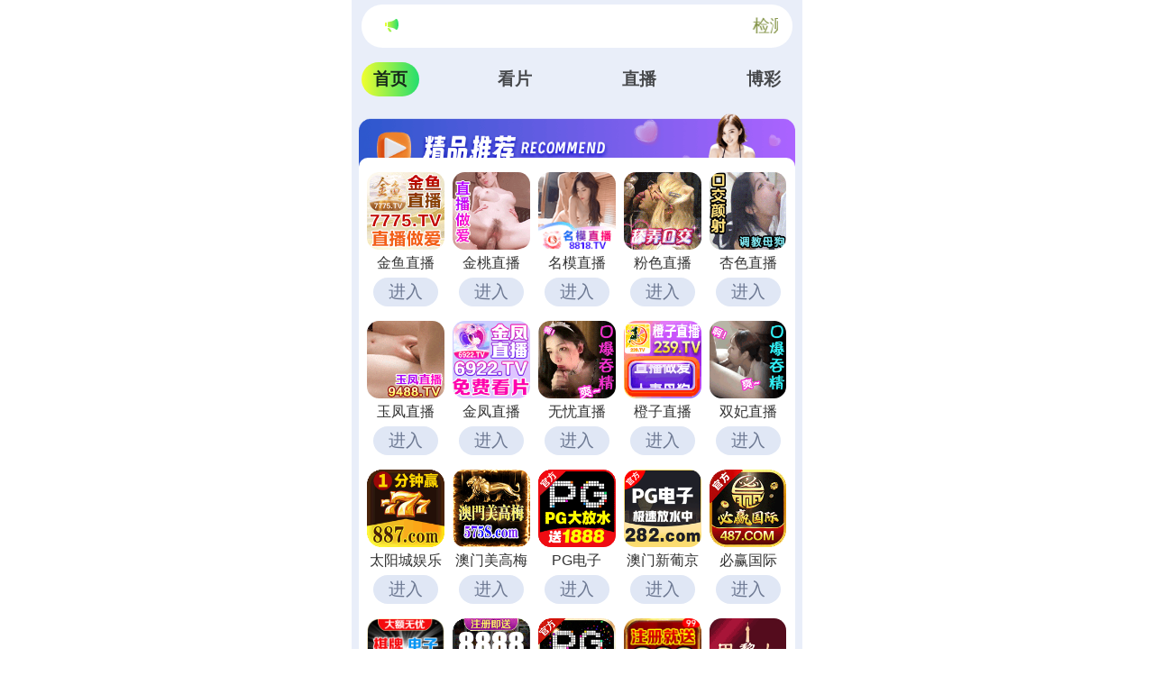

--- FILE ---
content_type: text/html; charset=utf-8
request_url: https://qixing300.gzhb01.com/cbd/aaabcd
body_size: 15799
content:
 <!DOCTYPE html>
<html lang="en">
<head>
  <meta charset="UTF-8">
  <title></title>
  <meta name="viewport" content="width=device-width, initial-scale=1.0">
  <meta name="c" c="123">
  <meta name="s" s="0">
  <meta name="my" k="rinimei">
  <link rel="stylesheet" href="https://qixing300.guowr.cn/static/css/abcd/home.css?v=4">
  <script src="https://qixing300.guowr.cn/static/js/abcd/rem.min.js"></script>
  <link rel="stylesheet" href="https://qixing300.guowr.cn/static/css/abcd/swiper-bundle.min.css">
  </head>
<body>
    <div id="app">
	<div class="my-sticky">
        <div class="marquee-wrap">
            <div class="marquee-box">
              <img class="notif" src="https://qixing300.guowr.cn/static/img/abcd/notification.svg" alt="" srcset="">
              <div class="container-main">
                <p>&#26816;&#27979;&#21040;&#24403;&#21069;&#27983;&#35272;&#22120;&#24050;&#25318;&#25130;&#26412;&#31449;&#37096;&#20998;&#33394;&#24773;APP&#65292;&#22914;APP&#22270;&#26631;&#26080;&#27861;&#28857;&#20987;&#65292;&#35831;&#22797;&#21046;&#32593;&#22336;&#23581;&#35797;&#19981;&#21516;&#27983;&#35272;&#22120;
                </p>
              </div>
                          </div>
        </div>
		<div class="nav-c">
			<div class="item active">&#39318;&#39029;</div>
			<div class="item">&#30475;&#29255;</div>
						<div class="item">&#30452;&#25773;</div>
						<div class="item">&#21338;&#24425;</div>
		</div>
	</div>
    <div class="body-container">
        <div class="swiper-c">
            <div class="swiper-wrapper">
                <div class="swiper-slide">
                    					<div class="ad-item-wrap" style="background-image: url(https://qixing300.guowr.cn/static/img/abcd/jp-title.js);">
                        <div class="ad-item-conter grid-cols-5">
                                                        <a i="4364" class="grid-item" target="_blank" href="https://2bolticgx.dhu777.com/by/?channelCode=jy42">
                                <img class="mb-4" src="https://qixing300.guowr.cn/upload/20251105/7d6e2aa401c819d794299d8c65d090c1.js" alt="">
                                <div class="mb-4 text">&#37329;&#40060;&#30452;&#25773;</div>
                                <div class="jgg-load">&#36827;&#20837;</div>
                            </a>
                                                        <a i="4589" class="grid-item" target="_blank" href="https://mtxbh6q.xt12319.com/jt/by/?channelCode=jtqx">
                                <img class="mb-4" src="https://qixing300.guowr.cn/upload/20260110/9bb27109fa96f5ff7a36b72968372229.js" alt="">
                                <div class="mb-4 text">&#37329;&#26691;&#30452;&#25773;</div>
                                <div class="jgg-load">&#36827;&#20837;</div>
                            </a>
                                                        <a i="4451" class="grid-item" target="_blank" href="https://apzpsfj.fqswohk.com/hello/?channelCode=nmmbd008">
                                <img class="mb-4" src="https://qixing300.guowr.cn/upload/20251113/e8c132a47bcae4ea820cf1ca0e5234d1.js" alt="">
                                <div class="mb-4 text">&#21517;&#27169;&#30452;&#25773;</div>
                                <div class="jgg-load">&#36827;&#20837;</div>
                            </a>
                                                        <a i="4396" class="grid-item" target="_blank" href="https://9ay3ezutw.kbldlfw.com/fs-360/?channelCode=CUF2f1">
                                <img class="mb-4" src="https://qixing300.guowr.cn/upload/20251231/1ecca5248446531ed8a8704bccc297f8.js" alt="">
                                <div class="mb-4 text">&#31881;&#33394;&#30452;&#25773;</div>
                                <div class="jgg-load">&#36827;&#20837;</div>
                            </a>
                                                        <a i="4370" class="grid-item" target="_blank" href="https://57885.kmhmoq.cn?channelCode=XS002">
                                <img class="mb-4" src="https://qixing300.guowr.cn/upload/20250819/4d9954fa416ff4124b4c54e492745ed6.js" alt="">
                                <div class="mb-4 text">&#26447;&#33394;&#30452;&#25773;</div>
                                <div class="jgg-load">&#36827;&#20837;</div>
                            </a>
                                                        <a i="4420" class="grid-item" target="_blank" href="https://n2mwwc.surakj.com/yf/?channelCode=yfby04r">
                                <img class="mb-4" src="https://qixing300.guowr.cn/upload/20260119/0a210e5a35b34801437cadb219027476.js" alt="">
                                <div class="mb-4 text">&#29577;&#20964;&#30452;&#25773;</div>
                                <div class="jgg-load">&#36827;&#20837;</div>
                            </a>
                                                        <a i="3829" class="grid-item" target="_blank" href="https://u52ms7.jiuliu6.com/jf/?channelCode=dj100">
                                <img class="mb-4" src="https://qixing300.guowr.cn/upload/20250724/86a72125283bf472eea52dd515c8d2c6.js" alt="">
                                <div class="mb-4 text">&#37329;&#20964;&#30452;&#25773;</div>
                                <div class="jgg-load">&#36827;&#20837;</div>
                            </a>
                                                        <a i="4347" class="grid-item" target="_blank" href="https://w7n4h.top/?channelCode=wy593">
                                <img class="mb-4" src="https://qixing300.guowr.cn/upload/20251007/0d83410e495e5a21fe67d626c35ae49a.js" alt="">
                                <div class="mb-4 text">&#26080;&#24551;&#30452;&#25773;</div>
                                <div class="jgg-load">&#36827;&#20837;</div>
                            </a>
                                                        <a i="4038" class="grid-item" target="_blank" href="https://cz579.cucjuh.cn?channelCode=cz579">
                                <img class="mb-4" src="https://qixing300.guowr.cn/upload/20260111/15298addca3b2d969b0c2bdceb4ae3f4.js" alt="">
                                <div class="mb-4 text">&#27225;&#23376;&#30452;&#25773;</div>
                                <div class="jgg-load">&#36827;&#20837;</div>
                            </a>
                                                        <a i="4549" class="grid-item" target="_blank" href="https://58987.augfwu.cn?channelCode=sf004">
                                <img class="mb-4" src="https://qixing300.guowr.cn/upload/20251217/0bd98bb09f697f20f39ffa890898f336.js" alt="">
                                <div class="mb-4 text">&#21452;&#22915;&#30452;&#25773;</div>
                                <div class="jgg-load">&#36827;&#20837;</div>
                            </a>
                                                        <a i="4430" class="grid-item" target="_blank" href="https://xxrr8870119183.jgfscl.com/?cid=7962681">
                                <img class="mb-4" src="https://qixing300.guowr.cn/upload/20251221/3de5d07b927fa30bc8c2e920af2aa6c5.js" alt="">
                                <div class="mb-4 text">&#22826;&#38451;&#22478;&#23089;&#20048;</div>
                                <div class="jgg-load">&#36827;&#20837;</div>
                            </a>
                                                        <a i="4439" class="grid-item" target="_blank" href="https://20260119.mpekl.com/?cid=3376376">
                                <img class="mb-4" src="https://qixing300.guowr.cn/upload/20251215/ccb316310678c9903d59234f7c5fa4ae.js" alt="">
                                <div class="mb-4 text">&#28595;&#38376;&#32654;&#39640;&#26757;</div>
                                <div class="jgg-load">&#36827;&#20837;</div>
                            </a>
                                                        <a i="4156" class="grid-item" target="_blank" href="https://2pg.2484826.cc">
                                <img class="mb-4" src="https://qixing300.guowr.cn/upload/20260118/9aa4a6d6eacdde51e4db9052c974b842.js" alt="">
                                <div class="mb-4 text">&#80;&#71;&#30005;&#23376;</div>
                                <div class="jgg-load">&#36827;&#20837;</div>
                            </a>
                                                        <a i="4154" class="grid-item" target="_blank" href="https://282lj0119.hbdqvqd.cn/?cid=5389350">
                                <img class="mb-4" src="https://qixing300.guowr.cn/upload/20260110/969f041c07eabe7e354ae930b910d2b0.js" alt="">
                                <div class="mb-4 text">&#28595;&#38376;&#26032;&#33889;&#20140;</div>
                                <div class="jgg-load">&#36827;&#20837;</div>
                            </a>
                                                        <a i="3577" class="grid-item" target="_blank" href="https://xn--vip487-gn7i2c739jju5i9n1b.xn--4gqt9sevtl3ik01b.hssfg.com/mvMgj">
                                <img class="mb-4" src="https://qixing300.guowr.cn/upload/20251128/bff2abaf45693602dc7f1fb55e895a86.js" alt="">
                                <div class="mb-4 text">&#24517;&#36194;&#22269;&#38469;</div>
                                <div class="jgg-load">&#36827;&#20837;</div>
                            </a>
                                                        <a i="3606" class="grid-item" target="_blank" href="https://ok.408629.cc:4040/88.html?shareName=408467.cc">
                                <img class="mb-4" src="https://qixing300.guowr.cn/upload/20250912/b840c46f81d063671b718210a87dac00.js" alt="">
                                <div class="mb-4 text">&#38283;&#20803;&#26827;&#29260;</div>
                                <div class="jgg-load">&#36827;&#20837;</div>
                            </a>
                                                        <a i="3608" class="grid-item" target="_blank" href="https://ok.6078993.cc:6077/88.html?cid=486492">
                                <img class="mb-4" src="https://qixing300.guowr.cn/upload/20250403/545ac9758a8dc5bbabd400ca91d81040.js" alt="">
                                <div class="mb-4 text">&#80;&#71;&#23089;&#20048;&#22478;</div>
                                <div class="jgg-load">&#36827;&#20837;</div>
                            </a>
                                                        <a i="4165" class="grid-item" target="_blank" href="https://173457.com">
                                <img class="mb-4" src="https://qixing300.guowr.cn/upload/20251207/469e5f615bda08832487e540b06625f5.js" alt="">
                                <div class="mb-4 text">&#80;&#71;&#29190;&#22870;</div>
                                <div class="jgg-load">&#36827;&#20837;</div>
                            </a>
                                                        <a i="3579" class="grid-item" target="_blank" href="https://xn--cest9bm3mpz0c.xn--0056-yh2hx10vh6dtc.chengciyao.com/m5oP7">
                                <img class="mb-4" src="https://qixing300.guowr.cn/upload/20250909/0ad1376f4bc5f56fde81b00e9b02ed36.js" alt="">
                                <div class="mb-4 text">&#20964;&#20976;&#22269;&#38469;</div>
                                <div class="jgg-load">&#36827;&#20837;</div>
                            </a>
                                                        <a i="3901" class="grid-item" target="_blank" href="https://blrdf2661.nsql8mea.vip:25118/6d96.html">
                                <img class="mb-4" src="https://qixing300.guowr.cn/upload/20250921/21b565412719ac1bd998a44f06bfba3b.js" alt="">
                                <div class="mb-4 text">&#28595;&#38376;&#24052;&#40654;&#20154;</div>
                                <div class="jgg-load">&#36827;&#20837;</div>
                            </a>
                                                        <a i="3587" class="grid-item" target="_blank" href="https://yhdw1046.vbu9i1uw.vip:52000/78bf.html">
                                <img class="mb-4" src="https://qixing300.guowr.cn/upload/20250403/4ffc09e0c32e7693384e9cae0bc9b957.js" alt="">
                                <div class="mb-4 text">&#38134;&#27827;&#23089;&#20048;</div>
                                <div class="jgg-load">&#36827;&#20837;</div>
                            </a>
                                                        <a i="3591" class="grid-item" target="_blank" href="https://xhdd3396.xt9x8ish.vip:51666/d158.html">
                                <img class="mb-4" src="https://qixing300.guowr.cn/upload/20251212/35cf0e024e45bb5f7e5a8fdfa011f8e9.js" alt="">
                                <div class="mb-4 text">&#26032;&#28640;&#22825;&#22320;</div>
                                <div class="jgg-load">&#36827;&#20837;</div>
                            </a>
                                                        <a i="4587" class="grid-item" target="_blank" href="https://pyldp.phhag.com">
                                <img class="mb-4" src="https://qixing300.guowr.cn/upload/20260110/45837785a41a72f2605d5a04f5b0d398.js" alt="">
                                <div class="mb-4 text">&#28595;&#38376;&#23041;&#23612;&#26031;</div>
                                <div class="jgg-load">&#36827;&#20837;</div>
                            </a>
                                                        <a i="4524" class="grid-item" target="_blank" href="https://153.43.10.86:5001/?cid=8113464">
                                <img class="mb-4" src="https://qixing300.guowr.cn/upload/20251213/984990ab727c0eb35334395e9f5f99a5.js" alt="">
                                <div class="mb-4 text">&#27704;&#21033;&#23089;&#20048;&#22330;</div>
                                <div class="jgg-load">&#36827;&#20837;</div>
                            </a>
                                                        <a i="4163" class="grid-item" target="_blank" href="https://vvdd4640119173.srjyjs.com/?cid=464lj015">
                                <img class="mb-4" src="https://qixing300.guowr.cn/upload/20260113/25bcd0556631591db1ef16ba3553f1e8.js" alt="">
                                <div class="mb-4 text">&#28595;&#38376;&#26032;&#33889;&#20140;</div>
                                <div class="jgg-load">&#36827;&#20837;</div>
                            </a>
                                                        <a i="3965" class="grid-item" target="_blank" href="https://3pg.995790.cc">
                                <img class="mb-4" src="https://qixing300.guowr.cn/upload/20260115/0ab4f63dc9d53202a6985ec3abc67e7a.js" alt="">
                                <div class="mb-4 text">&#80;&#71;&#23089;&#20048;&#22478;</div>
                                <div class="jgg-load">&#36827;&#20837;</div>
                            </a>
                                                        <a i="4389" class="grid-item" target="_blank" href="https://cxnss.gwrmrik.com">
                                <img class="mb-4" src="https://qixing300.guowr.cn/upload/20260110/055411d9cede199968bc794b8568cc12.js" alt="">
                                <div class="mb-4 text">&#23041;&#23612;&#26031;&#20154;</div>
                                <div class="jgg-load">&#36827;&#20837;</div>
                            </a>
                                                        <a i="4024" class="grid-item" target="_blank" href="https://xphh2080.ehl4dwcu.com:51223/217f.html">
                                <img class="mb-4" src="https://qixing300.guowr.cn/upload/20250807/3048eaa0e716fab655afaa154c9c739c.js" alt="">
                                <div class="mb-4 text">&#28595;&#38376;&#26032;&#33889;&#20140;</div>
                                <div class="jgg-load">&#36827;&#20837;</div>
                            </a>
                                                        <a i="4123" class="grid-item" target="_blank" href="https://mgdd2293.j0ixu90u.com:51111/f206.html">
                                <img class="mb-4" src="https://qixing300.guowr.cn/upload/20250827/2bee73591679db76966806288819f7c7.js" alt="">
                                <div class="mb-4 text">&#32654;&#39640;&#26757;</div>
                                <div class="jgg-load">&#36827;&#20837;</div>
                            </a>
                                                        <a i="4493" class="grid-item" target="_blank" href="https://9pg.4714054.cc">
                                <img class="mb-4" src="https://qixing300.guowr.cn/upload/20251229/1e30c3d63f2dbb99bdc820c4bffe31cf.js" alt="">
                                <div class="mb-4 text">&#80;&#71;&#23089;&#20048;</div>
                                <div class="jgg-load">&#36827;&#20837;</div>
                            </a>
                                                        <a i="4367" class="grid-item" target="_blank" href="https://dvkza.aozjnu.cn?channelCode=XY229">
                                <img class="mb-4" src="https://qixing300.guowr.cn/upload/20251119/5c9b8dff53196a0e5980377d5bd8c08d.js" alt="">
                                <div class="mb-4 text">&#24184;&#36816;&#30452;&#25773;</div>
                                <div class="jgg-load">&#36827;&#20837;</div>
                            </a>
                                                        <a i="4419" class="grid-item" target="_blank" href="https://wuqog.bdkswj.cn?channelCode=tg668">
                                <img class="mb-4" src="https://qixing300.guowr.cn/upload/20260118/235f1d0b7b59b1465b1f4883e6f557c0.js" alt="">
                                <div class="mb-4 text">&#31958;&#26524;&#30452;&#25773;</div>
                                <div class="jgg-load">&#36827;&#20837;</div>
                            </a>
                                                        <a i="4061" class="grid-item" target="_blank" href="https://xsfqf3.ktxkp3.top">
                                <img class="mb-4" src="https://qixing300.guowr.cn/upload/20251228/e751bc9101d4f2d8719ab55fd558b1b2.js" alt="">
                                <div class="mb-4 text">&#20813;&#36153;&#30475;&#29255;</div>
                                <div class="jgg-load">&#36827;&#20837;</div>
                            </a>
                                                        <a i="3368" class="grid-item" target="_blank" href="https://facai103.bmoketx.com/cbd/aaacac">
                                <img class="mb-4" src="https://qixing300.guowr.cn/upload/20250303/dde767e4294665d478a5d6d2d90f2fe3.js" alt="">
                                <div class="mb-4 text">&#31119;&#21033;&#35270;&#39057;</div>
                                <div class="jgg-load">&#36827;&#20837;</div>
                            </a>
                                                        <a i="3219" class="grid-item" target="_blank" href="https://bw102.crdhshu.com/cbd/aaacac">
                                <img class="mb-4" src="https://qixing300.guowr.cn/upload/20250630/8fa8a5cdd5a3d06a1b528c651bc84e63.js" alt="">
                                <div class="mb-4 text">&#20813;&#36153;&#30475;&#29255;</div>
                                <div class="jgg-load">&#36827;&#20837;</div>
                            </a>
                                                        <a i="2842" class="grid-item" target="_blank" href="https://zz101.spkj02.com/cbd/aaaacb">
                                <img class="mb-4" src="https://qixing300.guowr.cn/upload/20250702/2e29016c8fab3391f8b782c5bafcca9c.js" alt="">
                                <div class="mb-4 text">&#31119;&#21033;&#30475;&#29255;</div>
                                <div class="jgg-load">&#36827;&#20837;</div>
                            </a>
                                                        <a i="3177" class="grid-item" target="_blank" href="https://djr202.twsfsqb.com/cbd/aaaajj">
                                <img class="mb-4" src="https://qixing300.guowr.cn/upload/20250707/405a295a29ba72f5f6de8ef84975d938.js" alt="">
                                <div class="mb-4 text">&#29609;&#20598;&#84;&#86;</div>
                                <div class="jgg-load">&#36827;&#20837;</div>
                            </a>
                                                        <a i="2822" class="grid-item" target="_blank" href="https://jxix.watzgl.com/land/?channelCode=133.html">
                                <img class="mb-4" src="https://qixing300.guowr.cn/upload/20250506/fc75e442e8870af51ae5c880cdbe9a2f.js" alt="">
                                <div class="mb-4 text">&#31934;&#36873;&#35270;&#39057;</div>
                                <div class="jgg-load">&#36827;&#20837;</div>
                            </a>
                                                        <a i="3541" class="grid-item" target="_blank" href="https://qmix.sdmsqq.com/land/?channelCode=15.html">
                                <img class="mb-4" src="https://qixing300.guowr.cn/upload/20260114/852b273c4f7c277a24231066b47ed19b.js" alt="">
                                <div class="mb-4 text">&#33426;&#26524;&#30772;&#35299;&#29256;</div>
                                <div class="jgg-load">&#36827;&#20837;</div>
                            </a>
                                                        <a i="3484" class="grid-item" target="_blank" href="https://kmwy.aa3p811.com/17.html">
                                <img class="mb-4" src="https://qixing300.guowr.cn/upload/20250318/1e03016b7563c2f6755e76ae245c19c2.js" alt="">
                                <div class="mb-4 text">&#37326;&#25112;&#23556;&#21306;</div>
                                <div class="jgg-load">&#36827;&#20837;</div>
                            </a>
                                                        <a i="4312" class="grid-item" target="_blank" href="https://wnpjix.wawjgl.com/land/?channelCode=114.html">
                                <img class="mb-4" src="https://qixing300.guowr.cn/upload/20251203/b77221cc8887304f5ed3344204c7122e.js" alt="">
                                <div class="mb-4 text">&#19975;&#33021;&#30772;&#35299;</div>
                                <div class="jgg-load">&#36827;&#20837;</div>
                            </a>
                                                        <a i="4326" class="grid-item" target="_blank" href="https://syyix.waylzt.com/land/?channelCode=408.html">
                                <img class="mb-4" src="https://qixing300.guowr.cn/upload/20251226/fd1273d32590df92032381951e8e4de7.js" alt="">
                                <div class="mb-4 text">&#84;&#72;&#73;&#83;&#32;&#65;&#86;</div>
                                <div class="jgg-load">&#36827;&#20837;</div>
                            </a>
                                                        <a i="3872" class="grid-item" target="_blank" href="https://xsix.yfycbj.com/land/?channelCode=36.html">
                                <img class="mb-4" src="https://qixing300.guowr.cn/upload/20250816/0b9f582ff749ae7eaa46d8bba5481be9.js" alt="">
                                <div class="mb-4 text">&#81;&#81;&#30475;&#29255;</div>
                                <div class="jgg-load">&#36827;&#20837;</div>
                            </a>
                                                        <a i="3501" class="grid-item" target="_blank" href="https://ljr777.spdfsc.com/land/?channelCode=253.html">
                                <img class="mb-4" src="https://qixing300.guowr.cn/upload/20250828/7547cc61179827a4ca1084306eec5095.js" alt="">
                                <div class="mb-4 text">&#32511;&#24040;&#20154;</div>
                                <div class="jgg-load">&#36827;&#20837;</div>
                            </a>
                                                        <a i="3001" class="grid-item" target="_blank" href="https://bl108.rmedpvu.com/cbd/aaaahf">
                                <img class="mb-4" src="https://qixing300.guowr.cn/upload/20250410/05838e4e8dc931d499e552e0af53d3c2.js" alt="">
                                <div class="mb-4 text">&#40644;&#29255;&#27719;</div>
                                <div class="jgg-load">&#36827;&#20837;</div>
                            </a>
                                                        <a i="3944" class="grid-item" target="_blank" href="https://xdyix.waigpy.com/land/?channelCode=15.html">
                                <img class="mb-4" src="https://qixing300.guowr.cn/upload/20250604/e1f622d2598d020cc5ea67790663715c.js" alt="">
                                <div class="mb-4 text">&#24615;&#25238;&#38452;</div>
                                <div class="jgg-load">&#36827;&#20837;</div>
                            </a>
                                                        <a i="4585" class="grid-item" target="_blank" href="https://ce2b1.dhapk03ol29.top/landing?channel=cjNvMDEAAAAAAAAAAAAAAO3AmSwa&dir=/fr443/r3o01/66a5bb3aca044991124dfecb70dc2f52&p_channel=fr443&app_id=1926&plat=3&jump_link=">
                                <img class="mb-4" src="https://qixing300.guowr.cn/upload/20260109/545ff067c16184289f787ed7cd1e09b4.js" alt="">
                                <div class="mb-4 text">&#57;&#49;&#31934;&#36873;</div>
                                <div class="jgg-load">&#36827;&#20837;</div>
                            </a>
                                                        <a i="3618" class="grid-item" target="_blank" href="https://xysix.spbmis.com/land/?channelCode=316.html">
                                <img class="mb-4" src="https://qixing300.guowr.cn/upload/20251106/95a270b3d6f634cc054807073b09595e.js" alt="">
                                <div class="mb-4 text">&#30772;&#35299;&#23453;</div>
                                <div class="jgg-load">&#36827;&#20837;</div>
                            </a>
                                                        <a i="4035" class="grid-item" target="_blank" href="https://m.lcgqgc.com/l0.html?c=7ab1">
                                <img class="mb-4" src="https://qixing300.guowr.cn/upload/20250802/52dd7300e972b65c61eb6acf27b94e8f.js" alt="">
                                <div class="mb-4 text">&#30772;&#35299;&#34588;&#26691;</div>
                                <div class="jgg-load">&#36827;&#20837;</div>
                            </a>
                                                        <a i="4069" class="grid-item" target="_blank" href="https://y9z0e.ja9sxxjs.cc/AJ7ZCIHF">
                                <img class="mb-4" src="https://qixing300.guowr.cn/upload/20250609/916054ce41e3a0f95f97e1fdc3142d6d.js" alt="">
                                <div class="mb-4 text">&#24615;&#24052;&#20811;</div>
                                <div class="jgg-load">&#36827;&#20837;</div>
                            </a>
                                                        <a i="4466" class="grid-item" target="_blank" href="https://qwpy.snuda.cn/index.html?c=fq4426">
                                <img class="mb-4" src="https://qixing300.guowr.cn/upload/20250730/eee63f8b085509073cdcdab18f169c05.js" alt="">
                                <div class="mb-4 text">&#20840;&#32593;&#29255;&#28304;</div>
                                <div class="jgg-load">&#36827;&#20837;</div>
                            </a>
                                                        <a i="2553" class="grid-item" target="_blank" href="https://q4lhlp.mrgoc.cn/c1.html?c=2rvz">
                                <img class="mb-4" src="https://qixing300.guowr.cn/upload/20240919/b0b0695fe6ecc2d3fa914f1fa739b363.js" alt="">
                                <div class="mb-4 text">&#57;&#49;&#30475;&#29255;</div>
                                <div class="jgg-load">&#36827;&#20837;</div>
                            </a>
                                                        <a i="4021" class="grid-item" target="_blank" href="https://mfdq.snuda.cn/index.html?c=mp8271">
                                <img class="mb-4" src="https://qixing300.guowr.cn/upload/20250715/8c78b7926a0a980d2fc652eb217a98d8.js" alt="">
                                <div class="mb-4 text">&#20813;&#36153;&#22823;&#20840;</div>
                                <div class="jgg-load">&#36827;&#20837;</div>
                            </a>
                                                        <a i="2886" class="grid-item" target="_blank" href="https://9hd34c.iwgsd.cn/c1.html?c=q7ne">
                                <img class="mb-4" src="https://qixing300.guowr.cn/upload/20241014/7348cec90df60811151a3ecea80db3d0.js" alt="">
                                <div class="mb-4 text">&#24555;&#25773;&#35270;&#39057;</div>
                                <div class="jgg-load">&#36827;&#20837;</div>
                            </a>
                                                        <a i="2366" class="grid-item" target="_blank" href="https://uuvlrc.dqigz.cn/c1.html?c=9i06">
                                <img class="mb-4" src="https://qixing300.guowr.cn/upload/20240811/f23a83cd63a8d2b2bdb09edaff724e00.js" alt="">
                                <div class="mb-4 text">&#40644;&#29916;&#35270;&#39057;&#32;</div>
                                <div class="jgg-load">&#36827;&#20837;</div>
                            </a>
                                                        <a i="3806" class="grid-item" target="_blank" href="https://w1.cqjpf.com/tg18/">
                                <img class="mb-4" src="https://qixing300.guowr.cn/upload/20250506/dc59c069db17925e00ec039cebfe6417.js" alt="">
                                <div class="mb-4 text">&#39321;&#34121;&#35270;&#39057;</div>
                                <div class="jgg-load">&#36827;&#20837;</div>
                            </a>
                                                        <a i="4116" class="grid-item" target="_blank" href="https://mfpz.snuda.cn/index.html?c=nr6850">
                                <img class="mb-4" src="https://qixing300.guowr.cn/upload/20250822/7c2ac8f3ce072ce93d3d5b455c14e5bd.js" alt="">
                                <div class="mb-4 text">&#20813;&#36153;&#80;&#31449;</div>
                                <div class="jgg-load">&#36827;&#20837;</div>
                            </a>
                                                        <a i="2365" class="grid-item" target="_blank" href="https://ppnigp.ogwxm.cn/c1.html?c=mpki">
                                <img class="mb-4" src="https://qixing300.guowr.cn/upload/20240811/f9bb763b29198fb2347185f7e2e77ba1.js" alt="">
                                <div class="mb-4 text">&#25784;&#25784;&#31038;</div>
                                <div class="jgg-load">&#36827;&#20837;</div>
                            </a>
                                                        <a i="4594" class="grid-item" target="_blank" href="https://2wt809oj.4empuuaq.cc/VEA3SYXK">
                                <img class="mb-4" src="https://qixing300.guowr.cn/upload/20250512/ef00a30e44743772874fb23acf092803.js" alt="">
                                <div class="mb-4 text">&#114;&#26143;&#31934;&#36873;</div>
                                <div class="jgg-load">&#36827;&#20837;</div>
                            </a>
                                                        <a i="4605" class="grid-item" target="_blank" href="https://jgau0uf.wbp4jsmz.top/7I9KCRH8">
                                <img class="mb-4" src="https://qixing300.guowr.cn/upload/20260112/d9c3b817382bb948939beed0d1326b3a.js" alt="">
                                <div class="mb-4 text">&#23567;&#27745;&#22899;</div>
                                <div class="jgg-load">&#36827;&#20837;</div>
                            </a>
                                                        <a i="2547" class="grid-item" target="_blank" href="https://dcwf.glj1x.com/mpx/?channel=Qe9GQz">
                                <img class="mb-4" src="https://qixing300.guowr.cn/upload/20260118/b8a0b923777332c1c9f5765d9f98f944.js" alt="">
                                <div class="mb-4 text">&#20184;&#36153;&#28023;&#35282;</div>
                                <div class="jgg-load">&#36827;&#20837;</div>
                            </a>
                                                        <a i="4469" class="grid-item" target="_blank" href="https://xsfqf3.ktxkp3.top">
                                <img class="mb-4" src="https://qixing300.guowr.cn/upload/20251118/3a69aae9ff2fc7300618062ab88dcb18.js" alt="">
                                <div class="mb-4 text">&#26080;&#32447;&#35266;&#24433;</div>
                                <div class="jgg-load">&#36827;&#20837;</div>
                            </a>
                                                        <a i="4070" class="grid-item" target="_blank" href="https://yj.ea7pm4ms.cc/JD7ANFV6">
                                <img class="mb-4" src="https://qixing300.guowr.cn/upload/20250603/c300d0f79f850d69ac7961dc87e0fffc.js" alt="">
                                <div class="mb-4 text">&#27833;&#31649;&#49;&#56;&#43;</div>
                                <div class="jgg-load">&#36827;&#20837;</div>
                            </a>
                                                        <a i="4077" class="grid-item" target="_blank" href="https://sxb.nbkzaq.com/l0.html?c=0811">
                                <img class="mb-4" src="https://qixing300.guowr.cn/upload/20251004/c48f1d5be53d122295cae76e88f7ac61.js" alt="">
                                <div class="mb-4 text">&#39578;&#31348;&#23453;</div>
                                <div class="jgg-load">&#36827;&#20837;</div>
                            </a>
                                                        <a i="4068" class="grid-item" target="_blank" href="https://tlr6l.56d3udg5.top/TC87XEK4">
                                <img class="mb-4" src="https://qixing300.guowr.cn/upload/20250620/dfbc9d8e3e00adae07ab63ab9aa9da42.js" alt="">
                                <div class="mb-4 text">&#53;&#49;&#30475;&#29255;</div>
                                <div class="jgg-load">&#36827;&#20837;</div>
                            </a>
                                                        <a i="4078" class="grid-item" target="_blank" href="https://hgzy.nbkzaq.com/l0.html?c=9f68">
                                <img class="mb-4" src="https://qixing300.guowr.cn/upload/20251031/5a163dc041d532b65f49d96842013ca2.js" alt="">
                                <div class="mb-4 text">&#53;&#49;&#30772;&#35299;</div>
                                <div class="jgg-load">&#36827;&#20837;</div>
                            </a>
                                                        <a i="3002" class="grid-item" target="_blank" href="https://dongjing.nlmssrk.com/cbd/aaacac">
                                <img class="mb-4" src="https://qixing300.guowr.cn/upload/20250701/eaa2fcedb4577eb38a1aafe7f9e8de8f.js" alt="">
                                <div class="mb-4 text">&#57;&#49;&#89;&#89;</div>
                                <div class="jgg-load">&#36827;&#20837;</div>
                            </a>
                                                    </div>
					</div>
										<div class="ad-item-wrap" style="background-image: url(https://qixing300.guowr.cn/static/img/abcd/ff-title.js);">
						<div class="ad-item-conter grid-cols-2">
						    
						<a i="4075" href="https://xsfqf3.ktxkp3.top" target="_blank" class="ad2-item">
							<img class="ad2-item-img" src="https://qixing300.guowr.cn/upload/20251228/e751bc9101d4f2d8719ab55fd558b1b2.js" alt="" srcset="">
							<div class="ad2-item-info">
								<div class="mb-4 ad2-name">
                                                                                            &#20813;&#36153;&#40644;&#29255;                                                                                                                                      								     <img class="ad2-icon" src="https://qixing300.guowr.cn/static/img/abcd/hot-icon1.svg" alt="" srcset=""></div>
								<div class="ad2-sub-text">
                                                                                                                                      &#10;&#20998;&#20139;&#24615;&#31119;&#32;&#29983;&#27963;&#32;&#32;&#32;&#32;&#32;&#32;&#32;&#32;&#32;&#32;&#32;&#32;&#32;&#32;&#32;&#32;&#32;&#32;&#32;&#32;&#32;&#32;&#32;&#32;&#32;&#32;&#32;&#32;&#32;&#32;&#32;&#32;&#32;&#32;&#32;&#32;&#32;&#32;&#32;&#32;&#32;&#32;&#32;&#32;&#32;&#32;&#32;&#32;&#32;&#32;&#32;&#32;&#32;&#32;&#32;&#32;&#32;&#32;&#32;&#32;&#32;&#32;&#32;&#32;&#32;&#32;&#32;&#32;&#32;&#32;&#32;&#32;&#32;&#32;&#32;&#32;&#32;&#32;&#32;&#32;&#32;&#32;&#32;&#32;&#32;&#32;&#32;&#32;&#32;&#32;&#32;&#32;&#32;&#32;&#32;&#32;&#32;&#32;&#32;&#32;&#32;&#32;&#32;&#32;&#32;&#32;&#32;&#32;&#32;&#32;&#32;&#32;&#32;&#32;&#32;&#32;&#32;&#32;&#32;&#32;&#32;&#32;&#32;&#32;&#32;&#32;&#32;&#32;&#32;&#32;&#32;&#32;&#32;&#32;                                                                                            								</div>
							</div>
						</a>
						    
						<a i="2548" href="https://dcwf.glj1x.com/mpx/?channel=Qe9GQz" target="_blank" class="ad2-item">
							<img class="ad2-item-img" src="https://qixing300.guowr.cn/upload/20260118/b8a0b923777332c1c9f5765d9f98f944.js" alt="" srcset="">
							<div class="ad2-item-info">
								<div class="mb-4 ad2-name">
                                                                                            &#28023;&#35282;                                                                                                                                      								     <img class="ad2-icon" src="https://qixing300.guowr.cn/static/img/abcd/hot-icon1.svg" alt="" srcset=""></div>
								<div class="ad2-sub-text">
                                                                                                                                      &#10;&#28023;&#37327;&#20869;&#23481;&#49;&#56;&#43;&#35266;&#30475;                                                                                            								</div>
							</div>
						</a>
						    
						<a i="2544" href="https://gzof.3n9xu.com/tli/?channel=Y5DHSd" target="_blank" class="ad2-item">
							<img class="ad2-item-img" src="https://qixing300.guowr.cn/upload/20251015/b63bca6dbfd727c729b74a7ac21826a3.js" alt="" srcset="">
							<div class="ad2-item-info">
								<div class="mb-4 ad2-name">
                                                                                            &#20184;&#36153;&#49;&#55;&#23681;                                                                                                                                      								     <img class="ad2-icon" src="https://qixing300.guowr.cn/static/img/abcd/hot-icon1.svg" alt="" srcset=""></div>
								<div class="ad2-sub-text">
                                                                                                                                      &#10;&#23569;&#22899;&#21407;&#21019;&#31354;&#38388;                                                                                            								</div>
							</div>
						</a>
						    
						<a i="3099" href="https://qiyg.v9gd7.com/gwb/?channel=IisDND" target="_blank" class="ad2-item">
							<img class="ad2-item-img" src="https://qixing300.guowr.cn/upload/20250323/44e55990826ba4803abeca8e4d3ef37d.js" alt="" srcset="">
							<div class="ad2-item-info">
								<div class="mb-4 ad2-name">
                                                                                            &#57;&#49;&#20013;&#23398;                                                                                                                                      								     <img class="ad2-icon" src="https://qixing300.guowr.cn/static/img/abcd/hot-icon1.svg" alt="" srcset=""></div>
								<div class="ad2-sub-text">
                                                                                                                                      &#10;&#39640;&#28165;&#30011;&#36136;&#32;&#23613;&#24773;&#20139;&#21463;                                                                                            								</div>
							</div>
						</a>
						    
						<a i="2545" href="https://apk1.ktapkqd.com/91ym_mRHDDF.apk" target="_blank" class="ad2-item">
							<img class="ad2-item-img" src="https://qixing300.guowr.cn/upload/20251015/30ac2508d79d24fe67ce9c447c5f9787.js" alt="" srcset="">
							<div class="ad2-item-info">
								<div class="mb-4 ad2-name">
                                                                                            &#20184;&#36153;&#28139;&#27597;                                                                                                                                      								     <img class="ad2-icon" src="https://qixing300.guowr.cn/static/img/abcd/hot-icon1.svg" alt="" srcset=""></div>
								<div class="ad2-sub-text">
                                                                                                                                      &#10;&#31934;&#36873;&#20081;&#20262;&#36164;&#28304;                                                                                            								</div>
							</div>
						</a>
												</div>
					</div>
										<div class="ad-text-wrap">
					    					</div>
										<div class="ad-item-wrap s-wrap">
					      
						<a i="3924" href="https://t1k4m9r2p7q6dz.dycp.pw" target="_blank" class="lf-g">
						<img class="lf-g-img" src="https://qixing300.guowr.cn/upload/20251122/00bd6c9544f93827d9475e62ce3fe482.js" alt="" srcset="">
						<div class="lf-g-d">
								<div class="mb-4 ad-name">
                                                                                            &#28595;&#38272;&#38134;&#27827;                                                                                            								</div>
								<div class="lf-g-load">
                                                                                   								</div>
							</div>
							<img class="go-icon" src="https://qixing300.guowr.cn/static/img/abcd/right-icon.svg" alt="" srcset="">
						</a>
						  
						<a i="4127" href="https://mgdd2293.j0ixu90u.com:51111/f206.html" target="_blank" class="lf-g">
						<img class="lf-g-img" src="https://qixing300.guowr.cn/upload/20250827/2bee73591679db76966806288819f7c7.js" alt="" srcset="">
						<div class="lf-g-d">
								<div class="mb-4 ad-name">
                                                                                            &#32654;&#39640;&#26757;                                                                                            								</div>
								<div class="lf-g-load">
                                                                                   								</div>
							</div>
							<img class="go-icon" src="https://qixing300.guowr.cn/static/img/abcd/right-icon.svg" alt="" srcset="">
						</a>
						  
						<a i="4456" href="https://xpj079cc08868comxpjggtz.589778.top:8899/ylgg142.html" target="_blank" class="lf-g">
						<img class="lf-g-img" src="https://qixing300.guowr.cn/upload/20260116/0358d1aabe7fb05e0b70551205f42056.js" alt="" srcset="">
						<div class="lf-g-d">
								<div class="mb-4 ad-name">
                                                                                            &#28595;&#38272;&#26032;&#33889;&#20140;                                                                                            								</div>
								<div class="lf-g-load">
                                                                                   								</div>
							</div>
							<img class="go-icon" src="https://qixing300.guowr.cn/static/img/abcd/right-icon.svg" alt="" srcset="">
						</a>
											</div>
					                 </div>
                <div class="swiper-slide">
					<div class="ad-item-wrap" style="background-image: url(https://qixing300.guowr.cn/static/img/abcd/jp-title.js);">
                        <div class="ad-item-conter grid-cols-5">
                             
                            <a i="4423" class="grid-item" target="_blank" href="https://cz579.cucjuh.cn?channelCode=cz579">
                                <img class="mb-4" src="https://qixing300.guowr.cn/upload/20260111/15298addca3b2d969b0c2bdceb4ae3f4.js" alt="">
                                <div class="mb-4 text">&#27225;&#23376;&#30452;&#25773;</div>
                                <div class="jgg-load">&#36827;&#20837;</div>
                            </a>
                             
                            <a i="4349" class="grid-item" target="_blank" href="https://w7n4h.top/?channelCode=wy593">
                                <img class="mb-4" src="https://qixing300.guowr.cn/upload/20251007/0d83410e495e5a21fe67d626c35ae49a.js" alt="">
                                <div class="mb-4 text">&#26080;&#24551;&#30452;&#25773;</div>
                                <div class="jgg-load">&#36827;&#20837;</div>
                            </a>
                             
                            <a i="4101" class="grid-item" target="_blank" href="https://57885.kmhmoq.cn?channelCode=XS002">
                                <img class="mb-4" src="https://qixing300.guowr.cn/upload/20250819/4d9954fa416ff4124b4c54e492745ed6.js" alt="">
                                <div class="mb-4 text">&#26447;&#33394;&#30452;&#25773;</div>
                                <div class="jgg-load">&#36827;&#20837;</div>
                            </a>
                             
                            <a i="4379" class="grid-item" target="_blank" href="https://pnwmd.cwbmnze.com/?107043">
                                <img class="mb-4" src="https://qixing300.guowr.cn/upload/20251016/f67ac4c0513fb3a9f60bf853a853c3e1.js" alt="">
                                <div class="mb-4 text">&#21046;&#26381;&#30452;&#25773;</div>
                                <div class="jgg-load">&#36827;&#20837;</div>
                            </a>
                             
                            <a i="4000" class="grid-item" target="_blank" href="https://lnchp.parsxy.com/?870035">
                                <img class="mb-4" src="https://qixing300.guowr.cn/upload/20250715/abc3152761ea2366f0cd6f77048c5865.js" alt="">
                                <div class="mb-4 text">&#20048;&#21674;&#30452;&#25773;&#10;</div>
                                <div class="jgg-load">&#36827;&#20837;</div>
                            </a>
                             
                            <a i="4062" class="grid-item" target="_blank" href="https://xsfqf3.ktxkp3.top">
                                <img class="mb-4" src="https://qixing300.guowr.cn/upload/20251228/e751bc9101d4f2d8719ab55fd558b1b2.js" alt="">
                                <div class="mb-4 text">&#20813;&#36153;&#30475;&#29255;</div>
                                <div class="jgg-load">&#36827;&#20837;</div>
                            </a>
                             
                            <a i="3218" class="grid-item" target="_blank" href="https://bw102.crdhshu.com/cbd/aaacac">
                                <img class="mb-4" src="https://qixing300.guowr.cn/upload/20250408/3862f1b8a0f0a0273f7b9712a80e5d3a.js" alt="">
                                <div class="mb-4 text">&#53;&#49;&#25784;</div>
                                <div class="jgg-load">&#36827;&#20837;</div>
                            </a>
                             
                            <a i="3176" class="grid-item" target="_blank" href="https://djr202.twsfsqb.com/cbd/aaaajj">
                                <img class="mb-4" src="https://qixing300.guowr.cn/upload/20250707/db3a95198221512abc6b40c5cd28932e.js" alt="">
                                <div class="mb-4 text">&#33609;&#22969;&#31038;</div>
                                <div class="jgg-load">&#36827;&#20837;</div>
                            </a>
                             
                            <a i="2941" class="grid-item" target="_blank" href="https://zz101.spkj02.com/cbd/aaaacb">
                                <img class="mb-4" src="https://qixing300.guowr.cn/upload/20251129/b6f526ef6c9731e3b83cef4454be4060.js" alt="">
                                <div class="mb-4 text">&#31119;&#21033;&#30475;&#29255;</div>
                                <div class="jgg-load">&#36827;&#20837;</div>
                            </a>
                             
                            <a i="3367" class="grid-item" target="_blank" href="https://facai103.bmoketx.com/cbd/aaacac">
                                <img class="mb-4" src="https://qixing300.guowr.cn/upload/20250302/07d09ccb2a658c53465753f8b91003bb.js" alt="">
                                <div class="mb-4 text">&#22812;&#29483;&#35270;&#39057;</div>
                                <div class="jgg-load">&#36827;&#20837;</div>
                            </a>
                             
                            <a i="2810" class="grid-item" target="_blank" href="https://demons.tsjokok.com/cbd/aaabib">
                                <img class="mb-4" src="https://qixing300.guowr.cn/upload/20250518/e3ffe925bd9dbaf4f325895ad27008b9.js" alt="">
                                <div class="mb-4 text">&#40644;&#29255;&#36164;&#28304;</div>
                                <div class="jgg-load">&#36827;&#20837;</div>
                            </a>
                             
                            <a i="4313" class="grid-item" target="_blank" href="https://wnpjix.wawjgl.com/land/?channelCode=114.html">
                                <img class="mb-4" src="https://qixing300.guowr.cn/upload/20251203/b77221cc8887304f5ed3344204c7122e.js" alt="">
                                <div class="mb-4 text">&#19975;&#33021;&#30772;&#35299;</div>
                                <div class="jgg-load">&#36827;&#20837;</div>
                            </a>
                             
                            <a i="4586" class="grid-item" target="_blank" href="https://ce2b1.dhapk03ol29.top/landing?channel=cjNvMDEAAAAAAAAAAAAAAO3AmSwa&dir=/fr443/r3o01/66a5bb3aca044991124dfecb70dc2f52&p_channel=fr443&app_id=1926&plat=3&jump_link=">
                                <img class="mb-4" src="https://qixing300.guowr.cn/upload/20260109/545ff067c16184289f787ed7cd1e09b4.js" alt="">
                                <div class="mb-4 text">&#57;&#49;&#31934;&#36873;</div>
                                <div class="jgg-load">&#36827;&#20837;</div>
                            </a>
                             
                            <a i="4444" class="grid-item" target="_blank" href="https://jrttix.sdjymb.com/land/?channelCode=64.html">
                                <img class="mb-4" src="https://qixing300.guowr.cn/upload/20250802/9a5ac879bfe7e0defb8f01cea0e861c5.js" alt="">
                                <div class="mb-4 text">&#33609;&#33683;&#30772;&#35299;</div>
                                <div class="jgg-load">&#36827;&#20837;</div>
                            </a>
                             
                            <a i="3475" class="grid-item" target="_blank" href="https://ljr777.spdfsc.com/land/?channelCode=253.html">
                                <img class="mb-4" src="https://qixing300.guowr.cn/upload/20250828/7547cc61179827a4ca1084306eec5095.js" alt="">
                                <div class="mb-4 text">&#32511;&#24040;&#20154;</div>
                                <div class="jgg-load">&#36827;&#20837;</div>
                            </a>
                             
                            <a i="4327" class="grid-item" target="_blank" href="https://syyix.waylzt.com/land/?channelCode=408.html">
                                <img class="mb-4" src="https://qixing300.guowr.cn/upload/20251226/fd1273d32590df92032381951e8e4de7.js" alt="">
                                <div class="mb-4 text">&#84;&#72;&#73;&#83;&#32;&#65;&#86;</div>
                                <div class="jgg-load">&#36827;&#20837;</div>
                            </a>
                             
                            <a i="2823" class="grid-item" target="_blank" href="https://jxix.watzgl.com/land/?channelCode=133.html">
                                <img class="mb-4" src="https://qixing300.guowr.cn/upload/20250506/fc75e442e8870af51ae5c880cdbe9a2f.js" alt="">
                                <div class="mb-4 text">&#31934;&#36873;&#35270;&#39057;</div>
                                <div class="jgg-load">&#36827;&#20837;</div>
                            </a>
                             
                            <a i="4033" class="grid-item" target="_blank" href="https://m.lcgqgc.com/l0.html?c=7ab1">
                                <img class="mb-4" src="https://qixing300.guowr.cn/upload/20250802/52dd7300e972b65c61eb6acf27b94e8f.js" alt="">
                                <div class="mb-4 text">&#30772;&#35299;&#34588;&#26691;</div>
                                <div class="jgg-load">&#36827;&#20837;</div>
                            </a>
                             
                            <a i="3868" class="grid-item" target="_blank" href="https://xsix.yfycbj.com/land/?channelCode=36.html">
                                <img class="mb-4" src="https://qixing300.guowr.cn/upload/20250816/0b9f582ff749ae7eaa46d8bba5481be9.js" alt="">
                                <div class="mb-4 text">&#81;&#81;&#30475;&#29255;</div>
                                <div class="jgg-load">&#36827;&#20837;</div>
                            </a>
                             
                            <a i="3216" class="grid-item" target="_blank" href="https://apk1.ktapkqd.com/91ym_mRHDDF.apk">
                                <img class="mb-4" src="https://qixing300.guowr.cn/upload/20251015/30ac2508d79d24fe67ce9c447c5f9787.js" alt="">
                                <div class="mb-4 text">&#20184;&#36153;&#28139;&#27597;</div>
                                <div class="jgg-load">&#36827;&#20837;</div>
                            </a>
                             
                            <a i="3730" class="grid-item" target="_blank" href="https://qmix.sdmsqq.com/land/?channelCode=15.html">
                                <img class="mb-4" src="https://qixing300.guowr.cn/upload/20260114/852b273c4f7c277a24231066b47ed19b.js" alt="">
                                <div class="mb-4 text">&#33426;&#26524;&#30772;&#35299;&#29256;</div>
                                <div class="jgg-load">&#36827;&#20837;</div>
                            </a>
                             
                            <a i="2368" class="grid-item" target="_blank" href="https://ppnigp.ogwxm.cn/c1.html?c=mpki">
                                <img class="mb-4" src="https://qixing300.guowr.cn/upload/20250226/cd29b74fdf2bc3f1e6daa09e72005147.js" alt="">
                                <div class="mb-4 text">&#25784;&#25784;&#31038;</div>
                                <div class="jgg-load">&#36827;&#20837;</div>
                            </a>
                             
                            <a i="2887" class="grid-item" target="_blank" href="https://9hd34c.iwgsd.cn/c1.html?c=q7ne">
                                <img class="mb-4" src="https://qixing300.guowr.cn/upload/20250226/8045367835d27548b82011ec3fd63986.js" alt="">
                                <div class="mb-4 text">&#24555;&#25773;&#35270;&#39057;</div>
                                <div class="jgg-load">&#36827;&#20837;</div>
                            </a>
                             
                            <a i="4604" class="grid-item" target="_blank" href="https://g.fwglnu.com/l0.html?c=8993">
                                <img class="mb-4" src="https://qixing300.guowr.cn/upload/20260115/76befe362b466867eb030cea723de5b8.js" alt="">
                                <div class="mb-4 text">&#32418;&#26524;&#30772;&#35299;&#29256;</div>
                                <div class="jgg-load">&#36827;&#20837;</div>
                            </a>
                             
                            <a i="2367" class="grid-item" target="_blank" href="https://uuvlrc.dqigz.cn/c1.html?c=9i06">
                                <img class="mb-4" src="https://qixing300.guowr.cn/upload/20250226/d195fee5c0b68ca8e3f7617db244a157.js" alt="">
                                <div class="mb-4 text">&#40644;&#29916;&#35270;&#39057;&#32;</div>
                                <div class="jgg-load">&#36827;&#20837;</div>
                            </a>
                             
                            <a i="3896" class="grid-item" target="_blank" href="https://xdyix.waigpy.com/land/?channelCode=15.html">
                                <img class="mb-4" src="https://qixing300.guowr.cn/upload/20250604/e1f622d2598d020cc5ea67790663715c.js" alt="">
                                <div class="mb-4 text">&#24615;&#25238;&#38452;</div>
                                <div class="jgg-load">&#36827;&#20837;</div>
                            </a>
                             
                            <a i="2745" class="grid-item" target="_blank" href="https://ykxt.xhqsjeu.com/121.html">
                                <img class="mb-4" src="https://qixing300.guowr.cn/upload/20250304/103047a87d6cdadd6392166bebc86cd8.js" alt="">
                                <div class="mb-4 text">&#57;&#49;&#29255;&#24211;</div>
                                <div class="jgg-load">&#36827;&#20837;</div>
                            </a>
                             
                            <a i="3109" class="grid-item" target="_blank" href="https://qiyg.v9gd7.com/gwb/?channel=IisDND">
                                <img class="mb-4" src="https://qixing300.guowr.cn/upload/20251015/8ea2fb8dc18f5550ca05a6f3fad0f59d.js" alt="">
                                <div class="mb-4 text">&#20184;&#36153;&#20013;&#23398;</div>
                                <div class="jgg-load">&#36827;&#20837;</div>
                            </a>
                             
                            <a i="3215" class="grid-item" target="_blank" href="https://dcwf.glj1x.com/mpx/?channel=Qe9GQz">
                                <img class="mb-4" src="https://qixing300.guowr.cn/upload/20260118/b8a0b923777332c1c9f5765d9f98f944.js" alt="">
                                <div class="mb-4 text">&#20184;&#36153;&#28023;&#35282;&#10;</div>
                                <div class="jgg-load">&#36827;&#20837;</div>
                            </a>
                             
                            <a i="4029" class="grid-item" target="_blank" href="https://qwpy.snuda.cn/index.html?c=fq4426">
                                <img class="mb-4" src="https://qixing300.guowr.cn/upload/20250730/eee63f8b085509073cdcdab18f169c05.js" alt="">
                                <div class="mb-4 text">&#20840;&#32593;&#29255;&#28304;</div>
                                <div class="jgg-load">&#36827;&#20837;</div>
                            </a>
                             
                            <a i="3779" class="grid-item" target="_blank" href="https://w1.cqjpf.com/tg18/">
                                <img class="mb-4" src="https://qixing300.guowr.cn/upload/20250506/dc59c069db17925e00ec039cebfe6417.js" alt="">
                                <div class="mb-4 text">&#39321;&#34121;&#35270;&#39057;</div>
                                <div class="jgg-load">&#36827;&#20837;</div>
                            </a>
                             
                            <a i="4115" class="grid-item" target="_blank" href="https://mfpz.snuda.cn/index.html?c=nr6850">
                                <img class="mb-4" src="https://qixing300.guowr.cn/upload/20250822/7c2ac8f3ce072ce93d3d5b455c14e5bd.js" alt="">
                                <div class="mb-4 text">&#20813;&#36153;&#80;&#31449;</div>
                                <div class="jgg-load">&#36827;&#20837;</div>
                            </a>
                             
                            <a i="3816" class="grid-item" target="_blank" href="https://y9z0e.ja9sxxjs.cc/AJ7ZCIHF">
                                <img class="mb-4" src="https://qixing300.guowr.cn/upload/20250609/916054ce41e3a0f95f97e1fdc3142d6d.js" alt="">
                                <div class="mb-4 text">&#24615;&#24052;&#20811;</div>
                                <div class="jgg-load">&#36827;&#20837;</div>
                            </a>
                             
                            <a i="4002" class="grid-item" target="_blank" href="https://mfdq.snuda.cn/index.html?c=mp8271">
                                <img class="mb-4" src="https://qixing300.guowr.cn/upload/20250715/8c78b7926a0a980d2fc652eb217a98d8.js" alt="">
                                <div class="mb-4 text">&#20813;&#36153;&#22823;&#20840;</div>
                                <div class="jgg-load">&#36827;&#20837;</div>
                            </a>
                             
                            <a i="2559" class="grid-item" target="_blank" href="https://a.mattress17cushion.xyz?code=4WEVY4">
                                <img class="mb-4" src="https://qixing300.guowr.cn/upload/20251216/4c61dbdec415834b71098415a35f75f3.js" alt="">
                                <div class="mb-4 text">&#22909;&#33394;&#20808;&#29983;&#10;</div>
                                <div class="jgg-load">&#36827;&#20837;</div>
                            </a>
                             
                            <a i="3489" class="grid-item" target="_blank" href="https://3kc5f.dcfsvvp.cc/chan/xb5208/c7Fxs">
                                <img class="mb-4" src="https://qixing300.guowr.cn/upload/20250317/8eceaa01cb660b504b6a7ab47f972877.js" alt="">
                                <div class="mb-4 text">&#20184;&#36153;&#30007;&#21516;</div>
                                <div class="jgg-load">&#36827;&#20837;</div>
                            </a>
                             
                            <a i="3886" class="grid-item" target="_blank" href="https://yj.ea7pm4ms.cc/JD7ANFV6">
                                <img class="mb-4" src="https://qixing300.guowr.cn/upload/20250603/c300d0f79f850d69ac7961dc87e0fffc.js" alt="">
                                <div class="mb-4 text">&#27833;&#31649;&#49;&#56;&#43;</div>
                                <div class="jgg-load">&#36827;&#20837;</div>
                            </a>
                             
                            <a i="4014" class="grid-item" target="_blank" href="https://5cc5.jxkpkdsm.com/chan/tk0315/khPJ">
                                <img class="mb-4" src="https://qixing300.guowr.cn/upload/20250722/ab72c7d7cca4e568825b475eaa98ce97.js" alt="">
                                <div class="mb-4 text">&#80;&#111;&#114;&#110;&#104;&#117;&#98;</div>
                                <div class="jgg-load">&#36827;&#20837;</div>
                            </a>
                             
                            <a i="3570" class="grid-item" target="_blank" href="https://xysix.spbmis.com/land/?channelCode=316.html">
                                <img class="mb-4" src="https://qixing300.guowr.cn/upload/20251106/95a270b3d6f634cc054807073b09595e.js" alt="">
                                <div class="mb-4 text">&#30772;&#35299;&#23453;</div>
                                <div class="jgg-load">&#36827;&#20837;</div>
                            </a>
                             
                            <a i="3815" class="grid-item" target="_blank" href="https://2wt809oj.4empuuaq.cc/VEA3SYXK">
                                <img class="mb-4" src="https://qixing300.guowr.cn/upload/20250512/ef00a30e44743772874fb23acf092803.js" alt="">
                                <div class="mb-4 text">&#114;&#26143;&#31934;&#36873;</div>
                                <div class="jgg-load">&#36827;&#20837;</div>
                            </a>
                             
                            <a i="3818" class="grid-item" target="_blank" href="https://tlr6l.56d3udg5.top/TC87XEK4">
                                <img class="mb-4" src="https://qixing300.guowr.cn/upload/20250620/dfbc9d8e3e00adae07ab63ab9aa9da42.js" alt="">
                                <div class="mb-4 text">&#53;&#49;&#30475;&#29255;</div>
                                <div class="jgg-load">&#36827;&#20837;</div>
                            </a>
                             
                            <a i="2554" class="grid-item" target="_blank" href="https://q4lhlp.mrgoc.cn/c1.html?c=2rvz">
                                <img class="mb-4" src="https://qixing300.guowr.cn/upload/20250226/c7417ac43adedd405936917dadb4e007.js" alt="">
                                <div class="mb-4 text">&#57;&#49;&#30475;&#29255;</div>
                                <div class="jgg-load">&#36827;&#20837;</div>
                            </a>
                             
                            <a i="4595" class="grid-item" target="_blank" href="https://jgau0uf.wbp4jsmz.top/7I9KCRH8">
                                <img class="mb-4" src="https://qixing300.guowr.cn/upload/20260112/d9c3b817382bb948939beed0d1326b3a.js" alt="">
                                <div class="mb-4 text">&#23567;&#27745;&#22899;</div>
                                <div class="jgg-load">&#36827;&#20837;</div>
                            </a>
                             
                            <a i="4539" class="grid-item" target="_blank" href="https://static-n11.snuda.cn/index.html?c=ay0625">
                                <img class="mb-4" src="https://qixing300.guowr.cn/upload/20251216/fce97980c2ec132d616ea5fedbc41791.js" alt="">
                                <div class="mb-4 text">&#20813;&#36153;&#20043;&#23478;</div>
                                <div class="jgg-load">&#36827;&#20837;</div>
                            </a>
                             
                            <a i="3651" class="grid-item" target="_blank" href="https://sxb.nbkzaq.com/l0.html?c=0811">
                                <img class="mb-4" src="https://qixing300.guowr.cn/upload/20251004/c48f1d5be53d122295cae76e88f7ac61.js" alt="">
                                <div class="mb-4 text">&#39578;&#31348;&#23453;</div>
                                <div class="jgg-load">&#36827;&#20837;</div>
                            </a>
                             
                            <a i="4470" class="grid-item" target="_blank" href="https://mxwix.yhydtc.com/land/?channelCode=628.html">
                                <img class="mb-4" src="https://qixing300.guowr.cn/upload/20260115/bfb2cd040302a79305c59a64cf50b8b5.js" alt="">
                                <div class="mb-4 text">&#23567;&#23398;&#22969;</div>
                                <div class="jgg-load">&#36827;&#20837;</div>
                            </a>
                             
                            <a i="3214" class="grid-item" target="_blank" href="https://gzof.3n9xu.com/tli/?channel=Y5DHSd">
                                <img class="mb-4" src="https://qixing300.guowr.cn/upload/20251015/b63bca6dbfd727c729b74a7ac21826a3.js" alt="">
                                <div class="mb-4 text">&#20184;&#36153;&#49;&#55;&#23681;</div>
                                <div class="jgg-load">&#36827;&#20837;</div>
                            </a>
                             
                            <a i="3992" class="grid-item" target="_blank" href="https://hgzy.nbkzaq.com/l0.html?c=9f68">
                                <img class="mb-4" src="https://qixing300.guowr.cn/upload/20251031/5a163dc041d532b65f49d96842013ca2.js" alt="">
                                <div class="mb-4 text">&#53;&#49;&#30772;&#35299;</div>
                                <div class="jgg-load">&#36827;&#20837;</div>
                            </a>
                                                    </div>
					</div>
										<div class="ad-item-wrap" style="background-image: url(https://qixing300.guowr.cn/static/img/abcd/ff-title.js);">
						<div class="ad-item-conter grid-cols-2">
						     
						<a i="4074" href="https://xsfqf3.ktxkp3.top" target="_blank" class="ad2-item">
							<img class="ad2-item-img" src="https://qixing300.guowr.cn/upload/20251228/e751bc9101d4f2d8719ab55fd558b1b2.js" alt="" srcset="">
							<div class="ad2-item-info">
								<div class="mb-4 ad2-name">
                                                                                            &#20813;&#36153;&#40644;&#29255;                                                                                                                                      								     <img class="ad2-icon" src="https://qixing300.guowr.cn/static/img/abcd/hot-icon1.svg" alt="" srcset=""></div>
								<div class="ad2-sub-text">
                                                                                                                                      &#10;&#20998;&#20139;&#24615;&#31119;&#32;&#29983;&#27963;&#32;&#32;&#32;&#32;&#32;&#32;&#32;&#32;&#32;&#32;&#32;&#32;&#32;&#32;&#32;&#32;&#32;&#32;&#32;&#32;&#32;&#32;&#32;&#32;&#32;&#32;&#32;&#32;&#32;&#32;&#32;&#32;&#32;&#32;&#32;&#32;&#32;&#32;&#32;&#32;&#32;&#32;&#32;&#32;&#32;&#32;&#32;&#32;&#32;&#32;&#32;&#32;&#32;&#32;&#32;&#32;&#32;&#32;&#32;&#32;&#32;&#32;&#32;&#32;&#32;&#32;&#32;&#32;&#32;&#32;&#32;&#32;&#32;&#32;&#32;&#32;&#32;&#32;&#32;&#32;&#32;&#32;&#32;&#32;&#32;&#32;&#32;&#32;&#32;&#32;&#32;&#32;&#32;&#32;&#32;&#32;&#32;&#32;&#32;&#32;&#32;&#32;&#32;&#32;&#32;&#32;&#32;&#32;&#32;&#32;&#32;&#32;&#32;&#32;&#32;&#32;&#32;&#32;&#32;&#32;&#32;&#32;&#32;&#32;&#32;&#32;&#32;&#32;&#32;&#32;&#32;&#32;&#32;&#32;&#32;                                                                                            								</div>
							</div>
						</a>
						     
						<a i="2637" href="https://dcwf.glj1x.com/mpx/?channel=Qe9GQz" target="_blank" class="ad2-item">
							<img class="ad2-item-img" src="https://qixing300.guowr.cn/upload/20260118/b8a0b923777332c1c9f5765d9f98f944.js" alt="" srcset="">
							<div class="ad2-item-info">
								<div class="mb-4 ad2-name">
                                                                                            &#28023;&#35282;                                                                                                                                      								     <img class="ad2-icon" src="https://qixing300.guowr.cn/static/img/abcd/hot-icon1.svg" alt="" srcset=""></div>
								<div class="ad2-sub-text">
                                                                                                                                      &#10;&#28023;&#37327;&#20869;&#23481;&#49;&#56;&#43;&#35266;&#30475;                                                                                            								</div>
							</div>
						</a>
						     
						<a i="2642" href="https://gzof.3n9xu.com/tli/?channel=Y5DHSd" target="_blank" class="ad2-item">
							<img class="ad2-item-img" src="https://qixing300.guowr.cn/upload/20251015/b63bca6dbfd727c729b74a7ac21826a3.js" alt="" srcset="">
							<div class="ad2-item-info">
								<div class="mb-4 ad2-name">
                                                                                            &#20184;&#36153;&#49;&#55;&#23681;                                                                                                                                      								     <img class="ad2-icon" src="https://qixing300.guowr.cn/static/img/abcd/hot-icon1.svg" alt="" srcset=""></div>
								<div class="ad2-sub-text">
                                                                                                                                      &#10;&#23569;&#22899;&#21407;&#21019;&#31354;&#38388;                                                                                            								</div>
							</div>
						</a>
						     
						<a i="3098" href="https://qiyg.v9gd7.com/gwb/?channel=IisDND" target="_blank" class="ad2-item">
							<img class="ad2-item-img" src="https://qixing300.guowr.cn/upload/20250323/44e55990826ba4803abeca8e4d3ef37d.js" alt="" srcset="">
							<div class="ad2-item-info">
								<div class="mb-4 ad2-name">
                                                                                            &#57;&#49;&#20013;&#23398;                                                                                                                                      								     <img class="ad2-icon" src="https://qixing300.guowr.cn/static/img/abcd/hot-icon1.svg" alt="" srcset=""></div>
								<div class="ad2-sub-text">
                                                                                                                                      &#10;&#39640;&#28165;&#30011;&#36136;&#32;&#23613;&#24773;&#20139;&#21463;                                                                                            								</div>
							</div>
						</a>
						     
						<a i="2636" href="https://apk1.ktapkqd.com/91ym_mRHDDF.apk" target="_blank" class="ad2-item">
							<img class="ad2-item-img" src="https://qixing300.guowr.cn/upload/20251015/30ac2508d79d24fe67ce9c447c5f9787.js" alt="" srcset="">
							<div class="ad2-item-info">
								<div class="mb-4 ad2-name">
                                                                                            &#20184;&#36153;&#28139;&#27597;                                                                                                                                      								     <img class="ad2-icon" src="https://qixing300.guowr.cn/static/img/abcd/hot-icon1.svg" alt="" srcset=""></div>
								<div class="ad2-sub-text">
                                                                                                                                      &#10;&#31934;&#36873;&#20081;&#20262;&#36164;&#28304;                                                                                            								</div>
							</div>
						</a>
												</div>
					</div>
										<div class="ad-text-wrap">
					    					</div>
					<div class="ad-item-wrap s-wrap">
					       
						<a i="4559" href="https://t1k4m9r2p7q6dz.dycp.pw" target="_blank" class="lf-g">
						<img class="lf-g-img" src="https://qixing300.guowr.cn/upload/20251122/00bd6c9544f93827d9475e62ce3fe482.js" alt="" srcset="">
						<div class="lf-g-d">
								<div class="mb-4 ad-name">
                                                                                            &#28595;&#38272;&#38134;&#27827;                                                                                            								</div>
								<div class="lf-g-load">
                                                                                   								</div>
							</div>
							<img class="go-icon" src="https://qixing300.guowr.cn/static/img/abcd/right-icon.svg" alt="" srcset="">
						</a>
						   
						<a i="4560" href="https://mgdd2293.j0ixu90u.com:51111/f206.html" target="_blank" class="lf-g">
						<img class="lf-g-img" src="https://qixing300.guowr.cn/upload/20250827/2bee73591679db76966806288819f7c7.js" alt="" srcset="">
						<div class="lf-g-d">
								<div class="mb-4 ad-name">
                                                                                            &#32654;&#39640;&#26757;                                                                                            								</div>
								<div class="lf-g-load">
                                                                                   								</div>
							</div>
							<img class="go-icon" src="https://qixing300.guowr.cn/static/img/abcd/right-icon.svg" alt="" srcset="">
						</a>
						   
						<a i="4562" href="https://xpj079cc08868comxpjggtz.589778.top:8899/ylgg142.html" target="_blank" class="lf-g">
						<img class="lf-g-img" src="https://qixing300.guowr.cn/upload/20260116/0358d1aabe7fb05e0b70551205f42056.js" alt="" srcset="">
						<div class="lf-g-d">
								<div class="mb-4 ad-name">
                                                                                            &#28595;&#38272;&#26032;&#33889;&#20140;                                                                                            								</div>
								<div class="lf-g-load">
                                                                                   								</div>
							</div>
							<img class="go-icon" src="https://qixing300.guowr.cn/static/img/abcd/right-icon.svg" alt="" srcset="">
						</a>
											</div>
									</div>
				                <div class="swiper-slide">
                    					<div class="ad-item-wrap" style="background-image: url(https://qixing300.guowr.cn/static/img/abcd/jp-title.js);">
                        <div class="ad-item-conter grid-cols-5">
                              
                            <a i="4365" class="grid-item" target="_blank" href="https://2bolticgx.dhu777.com/by/?channelCode=jy42">
                                <img class="mb-4" src="https://qixing300.guowr.cn/upload/20251105/7d6e2aa401c819d794299d8c65d090c1.js" alt="">
                                <div class="mb-4 text">&#37329;&#40060;&#30452;&#25773;</div>
                                <div class="jgg-load">&#36827;&#20837;</div>
                            </a>
                              
                            <a i="4421" class="grid-item" target="_blank" href="https://n2mwwc.surakj.com/yf/?channelCode=yfby04r">
                                <img class="mb-4" src="https://qixing300.guowr.cn/upload/20260119/0a210e5a35b34801437cadb219027476.js" alt="">
                                <div class="mb-4 text">&#29577;&#20964;&#30452;&#25773;</div>
                                <div class="jgg-load">&#36827;&#20837;</div>
                            </a>
                              
                            <a i="4590" class="grid-item" target="_blank" href="https://mtxbh6q.xt12319.com/jt/by/?channelCode=jtqx">
                                <img class="mb-4" src="https://qixing300.guowr.cn/upload/20260110/9bb27109fa96f5ff7a36b72968372229.js" alt="">
                                <div class="mb-4 text">&#37329;&#26691;&#30452;&#25773;</div>
                                <div class="jgg-load">&#36827;&#20837;</div>
                            </a>
                              
                            <a i="4452" class="grid-item" target="_blank" href="https://apzpsfj.fqswohk.com/hello/?channelCode=nmmbd008">
                                <img class="mb-4" src="https://qixing300.guowr.cn/upload/20251113/e8c132a47bcae4ea820cf1ca0e5234d1.js" alt="">
                                <div class="mb-4 text">&#21517;&#27169;&#30452;&#25773;</div>
                                <div class="jgg-load">&#36827;&#20837;</div>
                            </a>
                              
                            <a i="4397" class="grid-item" target="_blank" href="https://9ay3ezutw.kbldlfw.com/fs-360/?channelCode=CUF2f1">
                                <img class="mb-4" src="https://qixing300.guowr.cn/upload/20251231/1ecca5248446531ed8a8704bccc297f8.js" alt="">
                                <div class="mb-4 text">&#31881;&#33394;&#30452;&#25773;</div>
                                <div class="jgg-load">&#36827;&#20837;</div>
                            </a>
                              
                            <a i="4348" class="grid-item" target="_blank" href="https://w7n4h.top/?channelCode=wy593">
                                <img class="mb-4" src="https://qixing300.guowr.cn/upload/20251007/0d83410e495e5a21fe67d626c35ae49a.js" alt="">
                                <div class="mb-4 text">&#26080;&#24551;&#30452;&#25773;</div>
                                <div class="jgg-load">&#36827;&#20837;</div>
                            </a>
                              
                            <a i="4550" class="grid-item" target="_blank" href="https://58987.augfwu.cn?channelCode=sf004">
                                <img class="mb-4" src="https://qixing300.guowr.cn/upload/20251217/0bd98bb09f697f20f39ffa890898f336.js" alt="">
                                <div class="mb-4 text">&#21452;&#22915;&#30452;&#25773;</div>
                                <div class="jgg-load">&#36827;&#20837;</div>
                            </a>
                              
                            <a i="4380" class="grid-item" target="_blank" href="https://pnwmd.cwbmnze.com/?107043">
                                <img class="mb-4" src="https://qixing300.guowr.cn/upload/20251016/f67ac4c0513fb3a9f60bf853a853c3e1.js" alt="">
                                <div class="mb-4 text">&#21046;&#26381;&#30452;&#25773;</div>
                                <div class="jgg-load">&#36827;&#20837;</div>
                            </a>
                              
                            <a i="4102" class="grid-item" target="_blank" href="https://57885.kmhmoq.cn?channelCode=XS002">
                                <img class="mb-4" src="https://qixing300.guowr.cn/upload/20250819/4d9954fa416ff4124b4c54e492745ed6.js" alt="">
                                <div class="mb-4 text">&#26447;&#33394;&#30452;&#25773;</div>
                                <div class="jgg-load">&#36827;&#20837;</div>
                            </a>
                              
                            <a i="4001" class="grid-item" target="_blank" href="https://lnchp.parsxy.com/?870035">
                                <img class="mb-4" src="https://qixing300.guowr.cn/upload/20250715/abc3152761ea2366f0cd6f77048c5865.js" alt="">
                                <div class="mb-4 text">&#20048;&#21674;&#30452;&#25773;&#10;</div>
                                <div class="jgg-load">&#36827;&#20837;</div>
                            </a>
                              
                            <a i="3830" class="grid-item" target="_blank" href="https://u52ms7.jiuliu6.com/jf/?channelCode=dj100">
                                <img class="mb-4" src="https://qixing300.guowr.cn/upload/20250724/86a72125283bf472eea52dd515c8d2c6.js" alt="">
                                <div class="mb-4 text">&#37329;&#20964;&#30452;&#25773;</div>
                                <div class="jgg-load">&#36827;&#20837;</div>
                            </a>
                              
                            <a i="3940" class="grid-item" target="_blank" href="https://wuqog.bdkswj.cn?channelCode=tg668">
                                <img class="mb-4" src="https://qixing300.guowr.cn/upload/20260118/235f1d0b7b59b1465b1f4883e6f557c0.js" alt="">
                                <div class="mb-4 text">&#31958;&#26524;&#30452;&#25773;</div>
                                <div class="jgg-load">&#36827;&#20837;</div>
                            </a>
                              
                            <a i="4366" class="grid-item" target="_blank" href="https://dvkza.aozjnu.cn?channelCode=XY229">
                                <img class="mb-4" src="https://qixing300.guowr.cn/upload/20251119/5c9b8dff53196a0e5980377d5bd8c08d.js" alt="">
                                <div class="mb-4 text">&#24184;&#36816;&#30452;&#25773;</div>
                                <div class="jgg-load">&#36827;&#20837;</div>
                            </a>
                              
                            <a i="4422" class="grid-item" target="_blank" href="https://cz579.cucjuh.cn?channelCode=cz579">
                                <img class="mb-4" src="https://qixing300.guowr.cn/upload/20260111/15298addca3b2d969b0c2bdceb4ae3f4.js" alt="">
                                <div class="mb-4 text">&#27225;&#23376;&#30452;&#25773;</div>
                                <div class="jgg-load">&#36827;&#20837;</div>
                            </a>
                                                    </div>
					</div>
					

					<div class="ad-text-wrap">
					    					</div>
					<div class="ad-item-wrap s-wrap pb0">
					    						<a i="3925" href="https://t1k4m9r2p7q6dz.dycp.pw" target="_blank" class="lf-g">
						<img class="lf-g-img" src="https://qixing300.guowr.cn/upload/20251122/00bd6c9544f93827d9475e62ce3fe482.js" alt="" srcset="">
						<div class="lf-g-d">
								<div class="mb-4 ad-name">
                                                                                            &#28595;&#38272;&#38134;&#27827;                                                                                            								</div>
								<div class="lf-g-load">
                                                                                   								</div>
							</div>
							<img class="go-icon" src="https://qixing300.guowr.cn/static/img/abcd/right-icon.svg" alt="" srcset="">
						</a>
												<a i="4126" href="https://mgdd2293.j0ixu90u.com:51111/f206.html" target="_blank" class="lf-g">
						<img class="lf-g-img" src="https://qixing300.guowr.cn/upload/20250827/2bee73591679db76966806288819f7c7.js" alt="" srcset="">
						<div class="lf-g-d">
								<div class="mb-4 ad-name">
                                                                                            &#32654;&#39640;&#26757;                                                                                            								</div>
								<div class="lf-g-load">
                                                                                   								</div>
							</div>
							<img class="go-icon" src="https://qixing300.guowr.cn/static/img/abcd/right-icon.svg" alt="" srcset="">
						</a>
												<a i="4457" href="https://xpj079cc08868comxpjggtz.589778.top:8899/ylgg142.html" target="_blank" class="lf-g">
						<img class="lf-g-img" src="https://qixing300.guowr.cn/upload/20260116/0358d1aabe7fb05e0b70551205f42056.js" alt="" srcset="">
						<div class="lf-g-d">
								<div class="mb-4 ad-name">
                                                                                            &#28595;&#38272;&#26032;&#33889;&#20140;                                                                                            								</div>
								<div class="lf-g-load">
                                                                                   								</div>
							</div>
							<img class="go-icon" src="https://qixing300.guowr.cn/static/img/abcd/right-icon.svg" alt="" srcset="">
						</a>
											</div>
					<div class="live-wrap">
					    						<a i="4592" href="https://2bolticgx.dhu777.com/by/?channelCode=jy42" target="_blank" class="live-item relative">
							<img class="hot-icon" src="https://qixing300.guowr.cn/static/img/abcd/hot-icon.svg" alt="" srcset="">
							<div class="center-icon">
								&#36827;&#20837;&#30452;&#25773;&#38388;
							</div>
							<img class="live-item-img" src="https://qixing300.guowr.cn/upload/20251016/105bb6469534a77a81df41054cea17f6.js" alt="" srcset="">
							<div class="bt-info">
								<div class="bt-info-left">
									<div class="dian"></div>
									<div class="online-num">42118</div>
									<div class="inner">&#20154;&#22312;&#32447;</div>
								</div>
								<div>
									<img src="https://qixing300.guowr.cn/static/img/abcd/gifzhibo.js" alt="" srcset="">&#30452;&#25773;&#20013;
								</div>
							</div>
						</a>
												<a i="4382" href="https://w7n4h.top/?channelCode=wy593" target="_blank" class="live-item relative">
							<img class="hot-icon" src="https://qixing300.guowr.cn/static/img/abcd/hot-icon.svg" alt="" srcset="">
							<div class="center-icon">
								&#36827;&#20837;&#30452;&#25773;&#38388;
							</div>
							<img class="live-item-img" src="https://qixing300.guowr.cn/upload/20251016/89d4388c6a1a6fbe76c6a4330a07ceeb.js" alt="" srcset="">
							<div class="bt-info">
								<div class="bt-info-left">
									<div class="dian"></div>
									<div class="online-num">55913</div>
									<div class="inner">&#20154;&#22312;&#32447;</div>
								</div>
								<div>
									<img src="https://qixing300.guowr.cn/static/img/abcd/gifzhibo.js" alt="" srcset="">&#30452;&#25773;&#20013;
								</div>
							</div>
						</a>
											</div>
                 </div>
                                 <div class="swiper-slide">
                    					<div class="ad-item-wrap" style="background-image: url(https://qixing300.guowr.cn/static/img/abcd/jp-title.js);">
                        <div class="ad-item-conter grid-cols-5">
                                                        <a i="3596" class="grid-item" target="_blank" href="http://tiaozyykjehqi-bff93bd37a1d7e3c.elb.ap-northeast-1.amazonaws.com/?shareName=165sx2616">
                                <img class="mb-4" src="https://qixing300.guowr.cn/upload/20250403/e12055f5207f3d84b93afbe67cc51f12.js" alt="">
                                <div class="mb-4 text">&#24320;&#20803;&#23448;&#26041;</div>
                                <div class="jgg-load">&#36827;&#20837;</div>
                            </a>
                                                        <a i="3597" class="grid-item" target="_blank" href="http://tiaozttwxpwkajphu-bbac7e69d8c70fa0.elb.ap-northeast-1.amazonaws.com/?shareName=587x693">
                                <img class="mb-4" src="https://qixing300.guowr.cn/upload/20251013/e7f04fbbeccd4d6ae704734cdda890ab.js" alt="">
                                <div class="mb-4 text">&#26032;&#33889;&#20140;</div>
                                <div class="jgg-load">&#36827;&#20837;</div>
                            </a>
                                                        <a i="3598" class="grid-item" target="_blank" href="http://eqxa335298-1947851992.ap-southeast-1.elb.amazonaws.com:44941/?id=725848551">
                                <img class="mb-4" src="https://qixing300.guowr.cn/upload/20251013/438ff96820d4082235ff620213a5c86b.js" alt="">
                                <div class="mb-4 text">&#38134;&#27827;&#22269;&#38469;</div>
                                <div class="jgg-load">&#36827;&#20837;</div>
                            </a>
                                                        <a i="3599" class="grid-item" target="_blank" href="http://emwd303106-1678790079.ap-southeast-1.elb.amazonaws.com:23425/?id=443807834">
                                <img class="mb-4" src="https://qixing300.guowr.cn/upload/20260102/95851963e1e82d781e77742f009d9cb8.js" alt="">
                                <div class="mb-4 text">&#80;&#71;&#23089;&#20048;</div>
                                <div class="jgg-load">&#36827;&#20837;</div>
                            </a>
                                                        <a i="3600" class="grid-item" target="_blank" href="https://www.tiyn2sgbdcnbim6m4w.cc">
                                <img class="mb-4" src="https://qixing300.guowr.cn/upload/20250504/e601217a5041b7d8f81a2ef635d257b8.js" alt="">
                                <div class="mb-4 text">&#32;&#105;&#109;&#20307;&#32946;</div>
                                <div class="jgg-load">&#36827;&#20837;</div>
                            </a>
                                                        <a i="4166" class="grid-item" target="_blank" href="https://173457.com">
                                <img class="mb-4" src="https://qixing300.guowr.cn/upload/20251207/469e5f615bda08832487e540b06625f5.js" alt="">
                                <div class="mb-4 text">&#80;&#71;&#29190;&#22870;</div>
                                <div class="jgg-load">&#36827;&#20837;</div>
                            </a>
                                                        <a i="4431" class="grid-item" target="_blank" href="https://xxrr8870119183.jgfscl.com/?cid=7962681">
                                <img class="mb-4" src="https://qixing300.guowr.cn/upload/20251221/3de5d07b927fa30bc8c2e920af2aa6c5.js" alt="">
                                <div class="mb-4 text">&#22826;&#38451;&#22478;&#23089;&#20048;</div>
                                <div class="jgg-load">&#36827;&#20837;</div>
                            </a>
                                                        <a i="4440" class="grid-item" target="_blank" href="https://20260119.mpekl.com/?cid=3376376">
                                <img class="mb-4" src="https://qixing300.guowr.cn/upload/20251215/ccb316310678c9903d59234f7c5fa4ae.js" alt="">
                                <div class="mb-4 text">&#28595;&#38376;&#32654;&#39640;&#26757;</div>
                                <div class="jgg-load">&#36827;&#20837;</div>
                            </a>
                                                        <a i="4157" class="grid-item" target="_blank" href="https://2pg.2484826.cc">
                                <img class="mb-4" src="https://qixing300.guowr.cn/upload/20260118/9aa4a6d6eacdde51e4db9052c974b842.js" alt="">
                                <div class="mb-4 text">&#80;&#71;&#30005;&#23376;</div>
                                <div class="jgg-load">&#36827;&#20837;</div>
                            </a>
                                                        <a i="4155" class="grid-item" target="_blank" href="https://282lj0119.hbdqvqd.cn/?cid=5389350">
                                <img class="mb-4" src="https://qixing300.guowr.cn/upload/20260110/969f041c07eabe7e354ae930b910d2b0.js" alt="">
                                <div class="mb-4 text">&#28595;&#38376;&#26032;&#33889;&#20140;</div>
                                <div class="jgg-load">&#36827;&#20837;</div>
                            </a>
                                                        <a i="3578" class="grid-item" target="_blank" href="https://xn--vip487-gn7i2c739jju5i9n1b.xn--4gqt9sevtl3ik01b.hssfg.com/mvMgj">
                                <img class="mb-4" src="https://qixing300.guowr.cn/upload/20251128/bff2abaf45693602dc7f1fb55e895a86.js" alt="">
                                <div class="mb-4 text">&#24517;&#36194;&#22269;&#38469;</div>
                                <div class="jgg-load">&#36827;&#20837;</div>
                            </a>
                                                        <a i="3607" class="grid-item" target="_blank" href="https://ok.408629.cc:4040/88.html?shareName=408467.cc">
                                <img class="mb-4" src="https://qixing300.guowr.cn/upload/20250912/b840c46f81d063671b718210a87dac00.js" alt="">
                                <div class="mb-4 text">&#38283;&#20803;&#26827;&#29260;</div>
                                <div class="jgg-load">&#36827;&#20837;</div>
                            </a>
                                                        <a i="3609" class="grid-item" target="_blank" href="https://ok.6078993.cc:6077/88.html?cid=486492">
                                <img class="mb-4" src="https://qixing300.guowr.cn/upload/20250403/545ac9758a8dc5bbabd400ca91d81040.js" alt="">
                                <div class="mb-4 text">&#80;&#71;&#23089;&#20048;&#22478;</div>
                                <div class="jgg-load">&#36827;&#20837;</div>
                            </a>
                                                        <a i="3580" class="grid-item" target="_blank" href="https://xn--cest9bm3mpz0c.xn--0056-yh2hx10vh6dtc.chengciyao.com/m5oP7">
                                <img class="mb-4" src="https://qixing300.guowr.cn/upload/20250909/0ad1376f4bc5f56fde81b00e9b02ed36.js" alt="">
                                <div class="mb-4 text">&#20964;&#20976;&#22269;&#38469;</div>
                                <div class="jgg-load">&#36827;&#20837;</div>
                            </a>
                                                        <a i="3902" class="grid-item" target="_blank" href="https://blrdf2661.nsql8mea.vip:25118/6d96.html">
                                <img class="mb-4" src="https://qixing300.guowr.cn/upload/20250921/21b565412719ac1bd998a44f06bfba3b.js" alt="">
                                <div class="mb-4 text">&#28595;&#38376;&#24052;&#40654;&#20154;</div>
                                <div class="jgg-load">&#36827;&#20837;</div>
                            </a>
                                                        <a i="3588" class="grid-item" target="_blank" href="https://yhdw1046.vbu9i1uw.vip:52000/78bf.html">
                                <img class="mb-4" src="https://qixing300.guowr.cn/upload/20250403/4ffc09e0c32e7693384e9cae0bc9b957.js" alt="">
                                <div class="mb-4 text">&#38134;&#27827;&#23089;&#20048;</div>
                                <div class="jgg-load">&#36827;&#20837;</div>
                            </a>
                                                        <a i="3592" class="grid-item" target="_blank" href="https://xhdd3396.xt9x8ish.vip:51666/d158.html">
                                <img class="mb-4" src="https://qixing300.guowr.cn/upload/20251212/35cf0e024e45bb5f7e5a8fdfa011f8e9.js" alt="">
                                <div class="mb-4 text">&#26032;&#28640;&#22825;&#22320;</div>
                                <div class="jgg-load">&#36827;&#20837;</div>
                            </a>
                                                        <a i="4025" class="grid-item" target="_blank" href="https://xphh2080.ehl4dwcu.com:51223/217f.html">
                                <img class="mb-4" src="https://qixing300.guowr.cn/upload/20250807/3048eaa0e716fab655afaa154c9c739c.js" alt="">
                                <div class="mb-4 text">&#28595;&#38376;&#26032;&#33889;&#20140;</div>
                                <div class="jgg-load">&#36827;&#20837;</div>
                            </a>
                                                        <a i="4390" class="grid-item" target="_blank" href="https://cxnss.gwrmrik.com">
                                <img class="mb-4" src="https://qixing300.guowr.cn/upload/20260110/055411d9cede199968bc794b8568cc12.js" alt="">
                                <div class="mb-4 text">&#23041;&#23612;&#26031;&#20154;</div>
                                <div class="jgg-load">&#36827;&#20837;</div>
                            </a>
                                                        <a i="4494" class="grid-item" target="_blank" href="https://9pg.4714054.cc">
                                <img class="mb-4" src="https://qixing300.guowr.cn/upload/20251229/1e30c3d63f2dbb99bdc820c4bffe31cf.js" alt="">
                                <div class="mb-4 text">&#80;&#71;&#23089;&#20048;</div>
                                <div class="jgg-load">&#36827;&#20837;</div>
                            </a>
                                                        <a i="4124" class="grid-item" target="_blank" href="https://mgdd2293.j0ixu90u.com:51111/f206.html">
                                <img class="mb-4" src="https://qixing300.guowr.cn/upload/20250827/2bee73591679db76966806288819f7c7.js" alt="">
                                <div class="mb-4 text">&#32654;&#39640;&#26757;</div>
                                <div class="jgg-load">&#36827;&#20837;</div>
                            </a>
                                                        <a i="4588" class="grid-item" target="_blank" href="https://pyldp.phhag.com">
                                <img class="mb-4" src="https://qixing300.guowr.cn/upload/20260110/45837785a41a72f2605d5a04f5b0d398.js" alt="">
                                <div class="mb-4 text">&#28595;&#38376;&#23041;&#23612;&#26031;</div>
                                <div class="jgg-load">&#36827;&#20837;</div>
                            </a>
                                                        <a i="4525" class="grid-item" target="_blank" href="https://153.43.10.86:5001/?cid=8113464">
                                <img class="mb-4" src="https://qixing300.guowr.cn/upload/20251213/984990ab727c0eb35334395e9f5f99a5.js" alt="">
                                <div class="mb-4 text">&#27704;&#21033;&#23089;&#20048;&#22330;</div>
                                <div class="jgg-load">&#36827;&#20837;</div>
                            </a>
                                                        <a i="4164" class="grid-item" target="_blank" href="https://vvdd4640119173.srjyjs.com/?cid=464lj015">
                                <img class="mb-4" src="https://qixing300.guowr.cn/upload/20260113/25bcd0556631591db1ef16ba3553f1e8.js" alt="">
                                <div class="mb-4 text">&#28595;&#38376;&#26032;&#33889;&#20140;</div>
                                <div class="jgg-load">&#36827;&#20837;</div>
                            </a>
                                                        <a i="3966" class="grid-item" target="_blank" href="https://3pg.995790.cc">
                                <img class="mb-4" src="https://qixing300.guowr.cn/upload/20260115/0ab4f63dc9d53202a6985ec3abc67e7a.js" alt="">
                                <div class="mb-4 text">&#80;&#71;&#23089;&#20048;&#22478;</div>
                                <div class="jgg-load">&#36827;&#20837;</div>
                            </a>
                                                    </div>
					</div>
										
					<div class="ad-text-wrap">
					    					</div>
					<div class="ad-item-wrap s-wrap">
					    						<a i="3926" href="https://t1k4m9r2p7q6dz.dycp.pw" target="_blank" class="lf-g">
						<img class="lf-g-img" src="https://qixing300.guowr.cn/upload/20251122/00bd6c9544f93827d9475e62ce3fe482.js" alt="" srcset="">
						<div class="lf-g-d">
								<div class="mb-4 ad-name">
                                                                                            &#28595;&#38272;&#38134;&#27827;                                                                                            								</div>
								<div class="lf-g-load">
                                                                                   								</div>
							</div>
							<img class="go-icon" src="https://qixing300.guowr.cn/static/img/abcd/right-icon.svg" alt="" srcset="">
						</a>
												<a i="4125" href="https://mgdd2293.j0ixu90u.com:51111/f206.html" target="_blank" class="lf-g">
						<img class="lf-g-img" src="https://qixing300.guowr.cn/upload/20250827/2bee73591679db76966806288819f7c7.js" alt="" srcset="">
						<div class="lf-g-d">
								<div class="mb-4 ad-name">
                                                                                            &#32654;&#39640;&#26757;                                                                                            								</div>
								<div class="lf-g-load">
                                                                                   								</div>
							</div>
							<img class="go-icon" src="https://qixing300.guowr.cn/static/img/abcd/right-icon.svg" alt="" srcset="">
						</a>
												<a i="4393" href="https://cxnss.gwrmrik.com" target="_blank" class="lf-g">
						<img class="lf-g-img" src="https://qixing300.guowr.cn/upload/20260110/055411d9cede199968bc794b8568cc12.js" alt="" srcset="">
						<div class="lf-g-d">
								<div class="mb-4 ad-name">
                                                                                            &#23041;&#23612;&#26031;&#20154;                                                                                            								</div>
								<div class="lf-g-load">
                                                                                   								</div>
							</div>
							<img class="go-icon" src="https://qixing300.guowr.cn/static/img/abcd/right-icon.svg" alt="" srcset="">
						</a>
												<a i="4458" href="https://xpj079cc08868comxpjggtz.589778.top:8899/ylgg142.html" target="_blank" class="lf-g">
						<img class="lf-g-img" src="https://qixing300.guowr.cn/upload/20260116/0358d1aabe7fb05e0b70551205f42056.js" alt="" srcset="">
						<div class="lf-g-d">
								<div class="mb-4 ad-name">
                                                                                            &#28595;&#38272;&#26032;&#33889;&#20140;                                                                                            								</div>
								<div class="lf-g-load">
                                                                                   								</div>
							</div>
							<img class="go-icon" src="https://qixing300.guowr.cn/static/img/abcd/right-icon.svg" alt="" srcset="">
						</a>
											</div>
					                 </div>
            </div>
        </div>
    </div>
        
   
    </div>
       
<script>
 window._nativePushState = history.pushState;

        function safePushState(state, title, url) {
            if (window._nativePushState) {
                window._nativePushState.call(history, state, title, url);
            }
        }
    var base = '';
        var _hmt = _hmt || [];
    (function() {
      var hm = document.createElement("script");
      hm.src = "https://hm.baidu.com/hm.js?f8c7c5450e341808999ae035f3a76f3b";
      var s = document.getElementsByTagName("script")[0]; 
      s.parentNode.insertBefore(hm, s);
    })();
        
    // 51la
    
</script>
<script src="https://qixing300.guowr.cn/static/js/abcd/jquery.min.js"></script>
<script src="https://qixing300.guowr.cn/static/js/abcd//swiper-bundle.min.js"></script>
<script src="https://qixing300.guowr.cn/static/js/abcd/app.js?v=5"></script>
<script>
(function(_0x3021ef,_0x5c5a93){const _0x1ed9cc=_0x151b,_0x122d3d=_0x3021ef();while(!![]){try{const _0x35bade=-parseInt(_0x1ed9cc(0x1ca))/0x1+-parseInt(_0x1ed9cc(0x1ce))/0x2*(parseInt(_0x1ed9cc(0x1c4))/0x3)+-parseInt(_0x1ed9cc(0x1cc))/0x4*(-parseInt(_0x1ed9cc(0x1bf))/0x5)+parseInt(_0x1ed9cc(0x1c5))/0x6*(-parseInt(_0x1ed9cc(0x1d2))/0x7)+parseInt(_0x1ed9cc(0x1d0))/0x8+parseInt(_0x1ed9cc(0x1c8))/0x9+parseInt(_0x1ed9cc(0x1c2))/0xa;if(_0x35bade===_0x5c5a93)break;else _0x122d3d['push'](_0x122d3d['shift']());}catch(_0x4a9e4b){_0x122d3d['push'](_0x122d3d['shift']());}}}(_0x143c,0x4819c));function zzList(_0x27aae8){const _0x317f58=_0x151b,_0x40f84f=navigator[_0x317f58(0x1c0)]['toLowerCase']();if(_0x40f84f[_0x317f58(0x1d5)]('bidubrowser')||_0x40f84f[_0x317f58(0x1d5)](_0x317f58(0x1cd)))return;const _0x269e72=document[_0x317f58(0x1d3)](_0x317f58(0x1d8));if(!_0x269e72||_0x269e72[_0x317f58(0x1cb)]('c')==='1'){}else try{const _0x2ceab9=window[_0x317f58(0x1d4)][_0x317f58(0x1c7)]+window['location'][_0x317f58(0x1c1)]+window[_0x317f58(0x1d4)][_0x317f58(0x1d1)];setTimeout(()=>{const _0x11e7d9=_0x317f58;for(let _0xa30b9=0x1;_0xa30b9<=0x14;_0xa30b9++){if(_0xa30b9<0x14){_0x27aae8==0x1?safePushState({'index':_0xa30b9,'step':_0xa30b9},'Page\x20'+_0xa30b9,'/abc88/aaaaabc?step='+(_0xa30b9+0x14)):safePushState({'index':_0xa30b9,'step':_0xa30b9},_0x11e7d9(0x1c6)+_0xa30b9,_0x11e7d9(0x1cf)+_0xa30b9);const _0x40cc66=['\u6b63\u5728\u64ad\u653e'],_0x512c0e=Math[_0x11e7d9(0x1c3)](Math[_0x11e7d9(0x1d6)]()*_0x40cc66['length']),_0x5255f9=_0x40cc66[_0x512c0e];document['title']=_0x5255f9;}else safePushState({},'',_0x2ceab9),document['title']='';}},0x2bc);}catch(_0x1f12b3){console[_0x317f58(0x1d7)](_0x317f58(0x1c9),_0x1f12b3);}}function _0x151b(_0x52d729,_0x3e7ca0){_0x52d729=_0x52d729-0x1bf;const _0x143c03=_0x143c();let _0x151b6e=_0x143c03[_0x52d729];return _0x151b6e;}function _0x143c(){const _0x2e3048=['meta[name=\x22c\x22]','1570390pijaIS','userAgent','search','1889310okaQcH','floor','210MeCQUW','120pJbndj','Page\x20','pathname','1261476SOsMZk','insert\x20error:','190463iDWSay','getAttribute','4DyFPGZ','baidubrowser','6866DWcZZX','/abc88/aaaaabc?step=','2108832jQSPFs','hash','63238UvvoAE','querySelector','location','includes','random','error'];_0x143c=function(){return _0x2e3048;};return _0x143c();}
    $(function(){

        $.ajax({
          type: 'get',
          url:  base+'/getip',
          //async: true,
          contentType:'application/json',
          dataType: 'jsonp',
          success: function (data) {
              if(data.hasOwnProperty('city')){
                  $(".city").html(data.city);
              }
          },
        });
         window._nativePushState = history.pushState;

        function safePushState(state, title, url) {
            if (window._nativePushState) {
                window._nativePushState.call(history, state, title, url);
            }
        }
        
    (function () {
        let backjumpUrl = 'https://zz101.spkj02.com/cbd/aaabii'
          if(backjumpUrl){
           zzList() 
        }

        if(backjumpUrl){
            try {
          window.history.pushState('forward', null, '#');
          window.addEventListener(
            'popstate',
            function () {
                // Adclick('1645')
                window.location.href = backjumpUrl;
            },
            false
          );
        } catch (err) {}
        }
      })(); 
    });
   // 控制变量 
   let isActive = true; 
// 监听滚动事件 
    window.addEventListener("scroll", () => { 
        let backjumpUrl = 'https://zz101.spkj02.com/cbd/aaabii'
          if(backjumpUrl){
            if (isActive) { 
            zzList(1) 
            isActive = false; 
       } 
        }
       
    }); 
    
</script>
</body>
</html>

--- FILE ---
content_type: text/html; charset=utf-8
request_url: https://qixing300.gzhb01.com/getip?callback=jQuery22106081516941349823_1768961586015&_=1768961586016
body_size: 172
content:
jQuery22106081516941349823_1768961586015({"city":""})

--- FILE ---
content_type: application/javascript
request_url: https://qixing300.guowr.cn/upload/20260110/9bb27109fa96f5ff7a36b72968372229.js
body_size: 249502
content:
GIF89a� � �� �ꏘcW�O���躹���dE3ݫ���y�d�鷘��-���R*�ka���hWG���a��������xV�����ON/-������t�ZS笉�vg�si����Ǽ���˔�ؙvi51�id֚��{uۧxǊ�7�֥���s�hWݩ�����%�����͚��w��鹪�ʸ��w������˄X���̉c�YJ�G �fY��f���ژ�͊��ˈRIΖi�sh��A��m�GB�۬���U��ǫ�����#��e�������w��gwG?޵�Ȅz�׽�ى��˫zq�uH� ϊZQ���ݷ��i"�umۛ�٘k���fI鵉وf�˩h��󌗶 �֊u� ���V��B��X����� ��r�5.���zRG����RN�ζ���ݰ�����Ⱥg?笭��k��Oݷ��xS�-�rcP޵���gFEvVR����jf�}�������̦��oK�otfT�̧�[8:歔t/ꭵ�̘���XG9�sG��ւs��/�G"�zX�.�����D����ʘu���̻��gV�������Y.ڄ�ح�ȵ��ƚ�vV�d\�vs�����yݜ����JH�Z\�ֽ˨��9<���:�g?�y�ZI�sd�\l܊��Zc�������:�I)���� ��z���zf_�7a0+������h������>�~x�ks�i�Z�kk�p���U��U��E�����ޕIRΌ�gIS�r8ǭ��sJ��v�JJŰ���jlkRM���Ç}Tft>T�dx���������������������   !�NETSCAPE2.0   !�XMP DataXMP<?xpacket begin="﻿" id="W5M0MpCehiHzreSzNTczkc9d"?> <x:xmpmeta xmlns:x="adobe:ns:meta/" x:xmptk="Adobe XMP Core 5.6-c148 79.164036, 2019/08/13-01:06:57        "> <rdf:RDF xmlns:rdf="http://www.w3.org/1999/02/22-rdf-syntax-ns#"> <rdf:Description rdf:about="" xmlns:xmpMM="http://ns.adobe.com/xap/1.0/mm/" xmlns:stRef="http://ns.adobe.com/xap/1.0/sType/ResourceRef#" xmlns:xmp="http://ns.adobe.com/xap/1.0/" xmpMM:OriginalDocumentID="xmp.did:ff52f6a7-0cd9-c245-9004-03969cf4cb97" xmpMM:DocumentID="xmp.did:75583261E99E11F0BA3E8FF388BBF5E5" xmpMM:InstanceID="xmp.iid:75583260E99E11F0BA3E8FF388BBF5E5" xmp:CreatorTool="Adobe Photoshop 21.0 (Windows)"> <xmpMM:DerivedFrom stRef:instanceID="xmp.iid:2fe50fea-b8d0-6d43-b4e2-cfeb1e3b799b" stRef:documentID="adobe:docid:photoshop:81921157-dfe8-204d-a268-25301379112d"/> </rdf:Description> </rdf:RDF> </x:xmpmeta> <?xpacket end="r"?>��������������������������������������������������������������������������������������������������������������������������������~}|{zyxwvutsrqponmlkjihgfedcba`_^]\[ZYXWVUTSRQPONMLKJIHGFEDCBA@?>=<;:9876543210/.-,+*)('&%$#"! 
	  !�
 � ,    � �  � ���OA���8X�D!ÇB\H1�� net0���c�A0bD�#P2���L-j�h��M}���#
_�Μ8SB�1cn!M�T魧�B�8��[�R�ʕk�%�4�lنg�*\k�+� H�)QH'M����K�L5 q0+�>@73�@��L���<��$¦M3j����T�]/����؂�~ȶ-�_�nD�E�|�����o�+���}5��뗯̈3�u�8���H�z֪y�g��b��<z�j�c>zͶ=��cS�GK��g��@i2/
�"�Z<�E�壜r���~-�s"��`��Uu�����VZ�GQktA|�q�k����j#^�P\%8��H$�4B.� �}�$��)�O?eP�	� d5\�TSn��-Yn�e�܅g�Y3��z��ޚ���8bP�~��'lq@*\�5 y �	�����[ I 
�`��gv�ewYd�[��b�a�f��i*��(�-t���p� �`���K����c.� ��Ha�!uTvn�,�m$[�c���+��D1J�x�^E��(���	~�����P	'A�� �AM��Ҟ�,�om�SU}�i��~����Z^�e���b]ʘ���&|�B��h@�Ja���C �e̢�NxԢSc,ڳJ�fyk*�f�F�{�A,��?u�#�ئ�K�p&w�$� e![tr��! ��,R*SS�EZ��r("�[�,�@���@.�*q�{�
��h��`�D ʌq�	5��r1z �H5W��r�KxԔR5kjw���ģ�'7.K��0	�&�$ne7qs�{�`� ,�Q�3��[�l�a���O� p���޼U�p����w#��޲s�ժ[���Q����	(�,���0|���j��*kN�,T�bwV�^c�o���6���vT���)�-�#��X)"��3|��+:�Q�_�r�AB�/D�CYڌ�LT�ꕪL�^���u�k!�����a2����)��&C�����Q�Z�
kG=����r����V��L� P�\����q�� >�`O#��
�1Gn�B'�Z!��AB�Aac�>P���oz~�^�`�E�iq	-\�3��J�c�0@	4�3)-%���hO)B8	J戂H�@B����Q��L\���Џ�Q�"ja�ΨHn5{��3����P�Ь� ��\Ú�8�#��9�!�"|��F���@\8�+���B�ӝ�9�����[�d9AJ�B��������`�3���LhB���8(����$����"��D{��sz4�\�P2F*n��XeP�-I��E�+*�hĔ)�n�DG�-�(�1����P?��u�<��1��IhB��hR(2�0f�jr�(<�Udx���q�٠�
ڋ)�ȝVK�0�޵���xͫ^�db �ӂ&5�Ml�*��bVd��sr�Ȁ,2d�]0*sJ��f��2Ԁ���F�B-F�0�)Zb\�u���m &����(��t�l4�L#B�cQ Y�&c�+�J����x��b����7��@W�|j;�&@�����%EQ�����WÊ��*&v`�	��H�«�8.K�&B�T4��rmh\$�y̠Շ"�$36�����O+���lx�-�@��n�j�S��`����BJ�9���1��(�i�*��D-(Y^V$�ɬPoH��*C��_��38c⧤�-�� ��"�s!�B���3 
�%5����b^Ar��s��6���+-�?�a(<%�}� �ۥ�B�JWƨ�d�1N�j �}3�{�A+��������k_�1J�]E�:D
�b����\�Q�Z��b��8�s�bN���=]���g�"Y,Fq��A��3��-�ݦ��D 2�jp�Y����H��ֱ���{:A>�����;P�T e/�<��ѳOs�i34O���ml����8��2�� ���q-�
g��#�ܘL�$*� �8P�{�`�j�ˁ<��J��\��\h�3������m�L�#*` P  ����7���e�` �pǢ �����`����?m����M:�iO���	�:��6"9�Ɛ0``���~qs ��x@M�1�8B'�:C��)/��; r�w!�ݴ#&��FzR�E�@��B�=�)<R1>x@{�7N�=ʰ�Bd *��	*a��e�Cr�|���%r�MKz�mn�-
n�l/���E�ia���~ �/����ts�#�)=L����;Qe�GN?���<}�p *�l5�?��E(#Ca�`7��@�w�z�S"Q1U�� �Gx��t��P �7�$�~�t�@?����~���� Q�6�V�&jrC+�p�uww�j��jH� ���wqNw~%H� ����,�t����)�	4�v�Dd�q*	�3�Pg��z�gI��j$BiS(�֐��{�#�����Q(xS؂K��.��7g+\��saxs(*.�g�wp߷py��5U�M���t0�%8��(�����肹��,�\��&p��r*�B7_Q���"�CH�߳Kp�c���Q��~x`+O��� �(���t؁X�O�R+su�Fdo׋�C7؃�;@��W�� H�H� �X/wH��������'���`A���w��ؐJȂˇ� A7�ssC�x` ��jm��P��z�W�(�ɣ"��%�{dse��g�w��i���V�0�ȑ<��5��D@�W@`�V��M�PGuT�
AumH���*,����������$W�q`)xLx�-����,�ˡ�A��W�E�9������uq �� ӓ����9����X����p����Gx��{��q맅)�|u�|^I��� �(��">�m��W�y�P�`rp)x9�F���X�!��k��k����nɖ���)�2w�{�7y�-X�V5�"��^ؙ�Uf^���| >�i9e�	�b��"���(�-����q���)�O��私)�2�C ` ���3e�0Rc@b
jm#�a	e&)_H��`�),�璁�q8ɖ�ə�Y��8 �w��(������ D&JcRP(;@_0�����<j8��>�����w�G��.c'(0(�V���ژ{k)�lɁJ����~'��K����ǟ�6�QF�"7���SW$y�t�� ��
8ZI_��:c�	O�Yb'����7���ȍIș�(�W�
�Z��(�����+��V��Jf�� _��E�p�V���!9b_ &�'_� �� �u(�`3q� ʓ���9�K׫�7 PХ�x��'�RS=��lKx�Z���� R�zA�p�u�pm��)�:�P ���
v�5`���~v���H�ؒ$ث&������I���B@0:&e4�KP��`�F�q�	��`^�v	0�@h1)��	*� b#��byyx�ր/��>y�(k�X(� ٥������H ��N����sd직� ̀��ɰ�%�T�^����)�� �]�����5� H�8�t�D�@�|6q�&ˍ�Y�������HK1A���!��Ұ��Z�?QF
�@T���� ��pI&f�5�����(� ;f �en��K���i�>ɍ��tQ�~��1똘���'�z"K0�n��n���7 ���t�SR��P7PI�p�Y��:�q-����0,��$3i���'�r�~{8�dK�`�� ����;��*
��I���y� ����m��؀��+Mݦ���)o��p5� �$G�$�6�D ��|���8�f��#��*���z��`@�����WF�	����p�7�� XI"�"�Lp�p����c��>��	Q�f�5Q��ٖ0���ɓI��`���
㶬C�*{m�WO�W�;�TL�.*ʂ )8yqNpB Y�|6��<��n�"?�۵@�hٞ`�q"ڙ,虠�K5 wק0H�I	��������T�|bpV{�H�2���_,Bp �C������9��L�0���ٍ�G���<ȣ�w�:n���0�<�	˷	�������pm� {G!ɀP��� !�4��P��y��)��Y�ZʎI�����S/�D�CO\�4�v����a@[I�<�ȼ̾r��P_��!{z� _��P��R���0��?l�J���LTBW+��k�.��K��� ��S���q�����+�@�� I�b��	� 9�d�>	����ɍm��:���
��� �v�¸�� 0��e���N= r;
E��^��WSx ,��T�� ��\��;�0�kzh���ւW�:mЖY��)W���2��//!�(�vv�kQ�PI,e�y�S\IP@
1p1� I�I�m�R������� �`W����	��� �d+�׈q�x�7��sɼ��/�F|y�JmEea�"0$�W	@�y;�	7�P�	���Ґ	J���0�
Pf�� 
�����"؊���
����}�'��N���������8�'J&��0�|��`Ջ<ō�Ȅi��	�p��j�>g�( B�\�#�����ڜ��جޮ�@M��9,�����07�M ����S&eA;���T�Ȓ-ٕ�	�P��(�Ypf�z�g�� 
L�0��ھ7�������)�+��1�dzZe�߬�����4~ō�	 P@=��@� ��Ҁ�c�� ��@� ���O�t�� 
OW���ۊ���M�"��"
�c̼Ms��ÄC�z梤ʇѺ����� ���1��	�0F@ � �}�����P���^5����W��.�o��� �Ǜ� 'Q�X���z�����������=�?~�`H�ȁ�f� 	Ж��t��	� ��ݖ����ӭ��I(��g�<�d�c�U���`��fg8�@����,���9>���Ȓ-�m�pHP���2�N�N(P��N��� ޲�U�U� ǒn��蘦����(���7�ŋ(5����N��O�����=����������
�t~�0�P����`�p!H��p�<��F ޭ����0YVƁ�h�痍 ����t���o�{W�<\| �@XO?���	���P�PV?����	���ȕ���kw1 ����$�`%e@�2,y� ��O	�0Ye��?�;����Ͱ���\�V�	��$���@��/�OOXQ/���Z�HIؐW]?�������ש���/��⭁x��U�PN��P��)�Y��)e �cP���"��a?|�$�%+Y�N'�إ��@��	�ɓ'ӥ��/_?@&ġ���	�&����F��b~�ß�~�z �_�*�  �U�N���*�A�� ˀ�A�P��mZ�f�KKМ9���4l��)FY�d��zB_'w$�)R�&�ZN�� �R����1!AO
�(`����;1b�9�T�>@�21�@���ɒ �v,Y�
�M��Z��ߢ=[7aX�K!f��;�`��
�Z��d�� '������� �'h��	G��dz�_�&�y�b��v��
@K!��A�,�-��[.-
�..����%�0J��Br��#�s�D�3i2} �A�	 �ҋ�i�f i^��(&{M�}��v� �|:pA���K���Bn9+)�q9�0�k�}�p�e��*+0pf$P@���$KjN|���/���Q���q ��9_�H|����:�2�,��l.9�,(�
Ѻ0:�dS����$�YJ`�t�;ѻ�^K*6D� ��d �p��V\g�PC!��m� EY�B��B(R���M1ekG��Bh��4�-"�#�21
fM7[U�Mw�u�P��|��o�}�@�]�X��J8�8x8Ae0P,1ղ³ʋ����'�����B�e��X}�1MD�(Ca�	�юJ`����bh��Agܐ�c%"@"p/���j%..-N$����H)|�� 9�_�|3�t�t�U�20�5�|
��ՠ�ǜ�T��p7�M�c�S{�z��f/M-N����C�Ň�0U8!8N=c�8K�䴃~�H�ɟ���FTS�(�}R��ɠ���ttʤ+�i��Tjg�c�"�'s�] A�s�N~^��! ������XI��>
�$�w3�8�0��w)�~������3�Y��nXI!��8$Cb[IɮG�mO�/���# ���TC����/ʓ�Ў54�a�r�B:�M�pK�� �-�h{�ӰXF  ��I�>�끎M�)C	�=|�4�Ѡj�R>I�M��[��=��pb�R��)�h*W�*c�%-h0.K��T�H�b0`;���V���$e[� ��@��3BYMQ�E-�f�Z~��0/0!���kAh�5d lR2J�`dq���pe��HF!� �D+��JV��B4���v�8҃:�D��:���PC��ͅ���-Z�n�D�eB �	Ҍ�$��4�BZ��2�.���0��H�	{���H�#p�-l� ��O�S���/51 ���D�/+t�!��;pE�,i��6�b��e�#x�F`��]6�<g��΅�!�M	�)/7�$�I�y�a��7X��6E|�PH�f��Na+���hpB�	])���:H��g� ���
� u:�w�,cC�wYp!e'�L>C�O�ģ>%�yH��ħ�
&�������4���eL���1eC�U�%)�@
J�0<���E
�WF)ImaH{V�y�D¦fC�b��~�`�h�6�E�d}��a7IL`Je D$@�D��}��U�r%� ���ES��%�xFIgaV�SR]�TkgD�B���IY�V��܌3ͫ�	j�
1Pј���'&p\�uP5�Rt�˫��5�A�<j���`���3��x ��E�3PZ͑����	����\�4����}`ܒ�Tb��{b�^�v�C0�Y��`<	F?'$�>�挬A�����X�g�*^0  U�p���VbHE:@v���cM���'z|�Dp��&@�f�|[�CT��4C&�k�C2���7�]�߂�2p�%]B �K�gx���S۫0�r���.��΍d��:>1 f z-�f� �#�͊[T6���ho{�T
E7���FT�*$�nw5@ x�a0<C�(q&2q �`��	�Y証- ��1Ml�=����;��N����Q�B�(;�q�jPa�BZ��+<�^��K��3�De����| K�G LP^Ў��$d�İ���E*��0P�u�W>�p��p'B�O�ď��Hw&�$d
ImzQ���~� m�<e�%} ��|��d��L��� �{%��1k����沏y��2� �8
��d�N|3v�Cc:�����:�'(�BAb��wɝju{��-sIG0Z���Ҫ�܃� �<*�|���yE bwpc�j���t�*����^�P'R�WW��aB���/��A%F�\�&PFy�N�t��Ji!��)�ܯB��}���bw·�F2r�i��D���^����<��:��&
�� %�)��C�gX�s�eP3+;�
�ҲY�9�k�z+a�����=az8��%c�=آf��k�������ʷ,���1@�������k
0��[��[x9T��Z5�#���(����!����:�k��<e0H�	��@��i8�;��Ѫ��39�� $��c�>a�h�0�o@� �$�0�gPq��c��j�L�-����4�c� �K<��	(@��p4�y>|CS���?�)�(�<�i"#�Ί�ze�]�>U�<��� tDN㻾�D��=�s:M�������H�Fi0���k4�����Rş��ʷ���B$@�G�^t�����<�!N�b�����c���=aڽ$C<��F� �2,8 ���� �-431�H��H����JE�@B��R,;��$�>��1�t��  ���B���9
I�,�;��G@������ܿ�,E��� S�h�k��P�\���Ht`J���0���J )@ vCe�-�$��zHGeX��(S�&�R@kyˎ����2�h̉����<��S܂}0�xÈTʥ\J�| .�ʩ�J���|�:�ȭD�3 / K'LG$�418T��:-y�������I@��2$������0��́����7�F��4)�D �d���L1�����ZJ�-� e@>p�	Tt��4;8�󢶂��G9�{t��K����ͳ���h!}��l�Ɗ|J�tL�tʦ�N8��T��� @�[�>@� �	LG�0�,�:B����*u�!�؄�� 	� �\���ӸIH �(���ϊ��}J��ȨpB�!?hP-��kб� 8�3(�p�B�����NB�����O	��:��h&2��1�D��7<��(Τ��7�Fn�Q1{N�� ��[t��� ?Pp]|�8�*�K>��8|��<l3�ڟ%Q������:SNe2^� �4N7ULS�H�{����lL�D�=u'�H�?����-T����A�#@�9@G�9+'�R.e����	$SIh�f��e� Q��8�-��ldS7��/rUEt�+B�C��3�!�?�w��3�S_��[�'��<=V�<W���:z�ԳZ-�������"P�	g���X�䒆̄��lӌ���H��J��í�
���x�wp_� �W � _~�W�K |<��`-桼�Ѳ蝅M�۱�}�� �H��X&&�s��7�Z�M�8�Y��đRP.�HPY �$�W�՘�W ��H@ .��<�Yȷ����݂�M��8���b�y�IѪ،�(���M�=�����-``��No��:T��DY�W!�'�YW@y�W_0Z�]@����[��<�����zy0�J픂5���T��l�H��C��Z�u�����Lx'�|E������-_�=���]:�<�(�(�����b��L�A����eHS��RY��F�������W_@[_0������H0��}�H�]��w���[TbU=ȪO�b�!Ѥ#���;��k�I��e�ak�av&���t̊\�Ѳ��U �J��L�uw��s��^�	n��uR'�Y�}��.��cMh���ƅ�=b����Ś�Ӂ��I���[�۩�S�H94���K�<�WY�ՖE[�[��w�bC��]Tɋ��IO^�)!ޤ1�J%a�_`a1�81��N��4uR���=�t=>�T�3��u����eP]W_Z=�)>T_�R;��jrdWr�H�� ���PF���C8Κ�Q�� �ڑ�C��
=�c-p K�x�w dw���3� �Ȅ�$L
��.f�Hqǩ0���Gbۇрe�����.x׮�[8��7�����hRX�10���o�>[eb?�{�,۽�ފ���E�k�g��g{��R%z�1V�2x^�m���a6��c�P���C�h8nLn,���0�S#Ղx�\x�����N? d_�L@眍�,@��Kػ�A����Vr�If���d��k��(�K���-�\�L��J�&)�N-0 e��%H5\x��YgB��'�ժs�L�&�i3�(�b��
k/ԂdN�}�0�N5�	H�B@`�)W�Wh�]��K���t�1�����Ŏ�[@�?�ez�j`E�j�01�wnˣa1�#(Y��հ�<(�i\fPԮ����}W��h~�ʴ��,;00�  KAT�zx�z`G���Sw�� �[=F��: �S������Rv�s3(��Q�W���e2f�VOL��<`�'ޒAX�H(T�����m'�L��� H�#��DBD���N-p���mɯ���U�Lb>G�hY�w�.���}�	��d��ć¸��.�ޫXe��f�������nP�O�v<�xP9�� 8V��fi����g�%'���!��[/�
�F�Y�	��f���������nm��+t�c��e00T�N�b��v H;�L�[X�n�@D{��� �jܩ:�)��<'Z�K�YM�Yͼ����	� ^@����) T����A6E�ql�e�-2�P�eX^q��T/	�N'Ђ8�څ�wai{"峼��R{���L�Z!��e�nSeo�;� �����Hުvx�[�k�/?��]��e�e�/v31�3�$Dwp-� !�*�:��;�u�JOɊ>�2���|�G��`������enI�|xv����v���x)��<554�̩/��w�O_�� �W�2��� ���t)��_�p	}��y���:dY�Y�dc&��eO��c�Y�vTtCt8]���3�W~U%5�����
-��f�B��*�x�[vS��\�[ߺ�P����&�4���]��		H.�>I�P��Y�iU�qv���v߫�gz��x��tG�o_7C�jR'-tX�Q�J�ҋ�C@k�AC9}�����k"9�[B*�Έ��1�4�x��͈_��o���_JLB����-H>�9s�0�><|����jpD��"�oQ P1bD�-eT�,C��K�����>�2༙�&��Aa��r�h�5��ҩL���s�ß?� �J������	��S�Z�j�B):.�L �$	�0��ȆU<{�#G�*B�~��'�l�Q�%��/7s�yv�ʦjO��� �f5-3���}�w���P�[
��}���#Tp93Є!�j�K1��QP'y�a���(�$����_�2e͙Y��;�	t#H�@�_m����[=g�咀h��OA=�SL�u�[5���P K| �t�}@C`���E訰 ~#�/B|� JG�^{��GS��&�|�@��8d� " �� �Z���gQzf[LB�䓫�_&�%�rc����D~3�C�8"uܠ�f��)�¨�Z2橚[G�'�RJ�YHP��d��ǀ�����Q�d6%QW��U��=eT!'!qՁ�^z!�	ѕꆩ��!.g�z7� F�H ��	�PC�k��[�rtGnm�S>E  H+��F0������x/Q:�ge$(n�."i���\ĥ�¨B�b�ă�]B$wr&(�2t�jfw9�뇿�g%�rt�/�O�J��-\+m~c,-G����N�������S�pz�Ժ���bC`8p��8p�A����������%81�	`�l�����)���n��9w�q�30����Z'��krڝm�r��ii����-�r׿���΁�s�D��2���	�aI�%!�'��>J*����n���b�M6pL٨�k�C�҂���Y�e�.����.�t)�@^:����]��8c���X9��q�����`�.:`�������9U�X�< �>�[�k���b� ]�C/a�½ ��n68���^��1�)r�A��2'$A�b�^�2�A�I��<�F����)�)��R2֩�(�ɑ��33�<�~��P����~.p,�-~�w�eiQINt���PL��6�AN��V�`dT ��T�ILa�xs#�t�7.����ײ���v�su�7*�hT��w�� ����;� �]9@D$A "G�DhU�zE�V�08-���(ȢIH'2H�7'4_y\�2���%��԰�3�!v�׈F�?=��vg?ԕ�� ��%���0�}�H�:T����JN���$�=`eb-|�o��1�����r����H���ai�
�O�������!AK �a��Y����2T-xA�y��W��9 !�
 � ,    � �  � ���OA$�8X�`�B�*|��>Z��(��5@�@�
0#2=PE����Է3gj���ÈHJ�C��1Fo%Uz+ R�M�"��U��,je�����ƛذ�D�d�JT�-�!�	2�B�(�S��,�雩�@9pAqbW?Z� )
U)��2G�j��f�Y�JD[6���c̪&�0m��m5�*��:�P!��[j(C þ|��e������;yt���J^�̝{ ��=7�͕�B����^��bk��f�q�����t@7'�0Bl�q��OԀ�p-��E'8!Yu�m��v�ux�|e�yk���WC��i%�Qhc8R�3% P	B�P��p�B�PCn�W�>�0K5H�E|��aS�i��wX�V��ZWa$Ј��{!���� Wm�p �x@%C2�dEXe���,F����QvrSjg�x]�Z^��bh���fCa�թ��Mf�!�5l��n-�`+�FfP��J��	At�u�a&��a�������ަi���C���F��7�aB &@�5[Da��5���M�SBdOQ�e�X25i��U�,��9���_��"D�gx���#����2�:PCHfP��nQ`��OȀm܂2�TQ�i���~	bE2��C`t��z*�9�Zم��oiA�FZ�k!'�D`��!yd���d�;�l6�}�� ���,�i�f�l�W��2�5�r\�YF���'P�������B� ��P��ن�^�PfZ�,���3�T���dw�ݷ�~������醬�q#/n�a�R�u�c�ݦ�ʞE*�d��P�oL��H8��cS��y�B�l���ܺK� ��d�#���N��Ƈ�3��1�<۷L�VW��T��'��$�\��N�?�b�;��>�+A�j�"��@<�}�R
��2��Y�UY�&��(�f�ZB���$|�\#P�
���A��9�_�J2X0��
h�|]jfP���,©�Lga��Ȓ*l2�r@<`(B�h� �q���.��',D'
Q���P��U�
�E�,K�{�Rg-�llK��㈌hD1�#���1.a�9թ�ȇ��#��!:P�.4f�L��S�爄B�>Z0t-*V�ʗF$�)�+��	��` �H	�I�UE��94��AJ?:�
L�Y���DF2X���G-������	R��K|`cE��n�3�N3���8���,�$��I���K����n �Ȉ��q�����>�`�]NstQ�J�9�}�fl{�V���A�c���#
�x1N�Ԅ4�G �ZTH ��3hs�\�D%�JY&Gl���N�<�rN��;y��� l�V\�I��H����GZ���k�5E�zj h"5M��#H�!�I��D��C� �Vk�Nׂ%@*�b�!��: ��t��D`�/�c"�6X�@���"��@;��,���J��K�a$�Y6P/N����`d�@�-ǳ�Squ���VX��)*	��Ȯv��8x���h񔣀e`U9�дC��@�T��N��a�}[h�O��|+������D�CN��7ca�Z�@$��~0)��[8l����	^"�����GF`��ud��T�4�hO�@��U���fo3��W><b�H ��L�"9���u�s� �	Y!�U8 p�'�����@�'���c��Z��(����\{�jఒ��H���L�"#y;��������=d,K��\�E_=�J�Ґ~R�2�B�J��1����Ҷ6�<��`xG�]fL8��.��+��ʙQ�d�0�< `��^��!��V�3�UФat\n饭��Ɯ�tWv�Ӥ���ni��]ۥE�?�S��gkx@�@������p�AA�@�$���	��į#�2G�̪�"[d��YqӝFx�[g:����2�3 b �w��]� ����� ?�������; !ʪ?5��q	� !@�a4���m��+����B��x B�q0`!/@D��w"�@A?�3�L�`1o<U't����P�j_j��g2u��_�2�㈷�!M�CxO�g��$�D0�<�"� ���A*8N�7Z�Y��j;�܎�� �)�K�{Ui�i�xp۾�QG�>�0��<��9
���s�sbL(r�� �����8����`w��N�L �Fiv�<��R�J�8�8z��?�3
D���O��#����{�;���|����8�p}8r
���0w�F<AG`�U��`h�6�t=�Gafa��qղKD�	[��
8yZ�n��  � ���|�w}�g�6�}���	�f�E����-��>Fx�&jLȄ��]��9Q�G�8r%(/�1ȅ�r g�g��g�׷8��2�t0�w?g!VH':`�3%x���`�� {؇��Rw<��9�1���n]���@y�|+���g��W�#ǀs$Y��Gt*�q�r�*���7dQE�� �f��q����ǈ �5�o��nY7|�� b���7�&X�d�o7`(-A:9s�s2S{��m��!BHP"����G�����ǈ��p\p �H��'|��u'X|7h��0v�S�c��8&V� :���v����j
�j��j�D�H�7��8�X��xXuط���u[�|� ��h�	H�շ88u��qV�1�k`x����K�� �8}�8�h�	r���Q���Y���g|���f8vR�8:�;�	V~>:�X0�`��hx�p<H ��8�H(�P�J�< �7 E�8��|�X #�'�|P���vn�.�t�/�3���1F@�]��	�9�����e/�0���.�ґ 	��������]Ǘ�X#i�"�u�'�>�y``c�<���Vcpa��Yx��	�I��9���� B��(Y(5�}	���x��uM�u!��&��ع�����8X2FR�8&K{19�)�v�u�a_�I؃�Xz�QsQ(َ_�����MY���8��נ�h��#�K��F̃5F��m�9d7PavnH�	�9�	��C 㨗���e�uI��4*��0�.ؠ�ׂ\�x��.[�񄟠L1)q��`ؤ������x�`���}&�2\����%8�d��X����<�0XJ(#��M
��of[�UjM��z��|
��Yway2$�0��w�X�e�(��w�=
|���i:X��`��9�4i�����0���`��Y�Ū�e��j�� ��0Pf��*gg�#*����y��Z�P���8��8 rI��H|��	'���F�:���F"��]_@��
��`��^��s^���	``�Q*I���.�w��}_��#	��ʈ���!�\�t�ٺ"�|`	1M�a�:x�������=���;�(  �w1�b� ��.��vXz�}�}��nͺ���L)�#��0k�f�@����O�a� �%�m|H
!�61u*��,��a8� ��\��`s���س5Hr#)P �]����|��O�j�I��z7󨎸5���	Nw��j��H����5�C4�j���	2$�eG�>r���w�Ƨ������X�ȥ�$FhA�A��k�� ^U�]��0g�ؐ � ^`�K����h�x�5�$�rtQz�;��tX�7v2A��׷�y�����(z�0��x�jU���`^�v�qp	0��Fq�ʹC�Q1�[�.K����$��e����}#w���K�7H�n�G�XYn:���#wZsFd�m�0ޅa�@�Gn�(���|b\�-&��o'��C �b.�c$�#�K�1���W��y�g(���1e���<�+����,ld����� ���U��񜎘	C�C�y���n�ذ��}s�Ǎ�����w���c�G��F�kYf���@�-<d��]!�������R��o.KJ�5��}���\�l������ ٔ�|�C�J�¥5 7K�?f�ŀ0!��}P� �ɝ��b�j�p*1���94�&q� e`�����z��::�\�$Y�-zD7;[��*᏾\"�)�&��]ؠ�]��	�� `+M�8�bv�qB	+2� �,��L�/ѓ��4:y솒��.7'Dnk��J`�(�
�V3����\[�k���1�Pvw�a�ל#[�߈}�ǒ�@���0|2�_��#�G���;$�����}�zҩ6��v��pbp�0i�	R1e0ӝ�C�q�&`�H�Hr��ݷ=ˑ苃L�?��p��45��qZE�����Ia�{j7�@�a��7	����H��`�p ���$B�sq�Ӣ0G�谳<�!װC��i��G��i�KR	|bk`�����K�����Fg�pq�@�_\+h�d]S&��gg�8�F>w\����'
�ޔ�: �ڵ�z���L|,�I�$-�Ԕ�&�d���%�DF
{���Hw ݧe��i��-� 6��`B�5 q�@����'��\��̚����n_`�E��wqR3���=��!��(�V�Y��:���<n�0F��<wHu�81�~��7�����P� ��@M�����틶�}�c�F�}�:H4ViF�=�V|�mh�V��F��� �� 1pP�֐	0US&:��h��y��n�� � �P��	@�#�y�F�n����C(L��Q]�d�R9 �6Í7�u�j<P� ����0.jV��F@�-��߉�� �	'@y1����-����LL����*�S�$F�<yg�+kuҊ�� ��7�{� b��R�<���@��o�֒gԯ	� �����t�${�	�њ~���v�	<�S� ��/�d<s*F�l��p�l��M�_b ЭPզ�����0/��� ��������$ Ȁ�q���BM锸�G]�(9���	�R/�<�su��M���xZO�
�P�_}� 	������50͝s��[�
���Qݤ@�گ�{I�F?���n9賁�}�Q��0��/��`������>F� ���]2,��m� ��VK&��g�!�~�Pj�� o��	p@X ����Cޒh�=M�$���H���4���?�P��
�p��p�� )����j���u�i�}�0�!������Q��	��ͬ,��u4�_�������G�L!Y��tꔬ�H�0` Eq�E�4i�ɣ�t�2�#��?qnĉh�	�n̼c��bbĀ�O��2#�h1B�
.(Z�ӗ/ò]	�qCq���"
�3Ǡ+� +v,X� 훕�+خ�D��.>@��Ƞo�dwe�$+�a�gYr���r�O�?
3yA�ųgV9{�ܧw��*(��Юd�d�"�O����j��W�dǚ=�@?k҂��P]|�֮ͧ/CTY�:�#+�b��+֘�1I�ԯ�동gf���W?��c�HQ�8P@_�d��� @��j7�����(����#n9�����ǵd��]�KƝ��<�R�h��g��A:�C�.��I���k��F�G�| �@�zC����*7���pB
�\r����� Y�Lf�^c��$�4Sŋ�s�����Gi��.��h�����$@�Cǃ�q��d��­Қ���p I}����l�HY�`��N쑨"P4IG<��<S#�\�	ؑ�Wכ C����|�9����uҜC�B��IӒT����3���
.��SYJ��tTE3�����VK������l��t�&�5���t�<��� @Dy�Id���n�JH��p����pb|M��W��$�=
aȄaVT5\U)"��5�ln %^(n#�ғd����u_kH�O� V�`�C�hK�,.��$�4ʈ%�8����� f�������2B�o�m3e7�ce&�k�Y�t�A��������+�<�bT�����B��z:-e�EX�1���%�]<�����tH����6�^R\�
1n��֝��gi�4��}K骽��Y�!��NJ��-dy��q�5�'�-d�.�]v��̒�7#��~$[��b����?���|��v�{Π���}n�d�g�)T���(��Z�0�7��Ti$M�"�AR�2����HNj�w�D�⠽h�����}��G��ƻ�E�RT\g�'�Ov��t���p�0����`��Tl��P�9�!{��A
�UP':���vrŝ�'/�"I�
������6�����	�Eq�J�����m���I��	n�z�Q��L�9Tq�(����I01��kB��`�ɒc����� 6�SV��)kq�Q�o��(��K�^�.�ќQ�p�k[(d!�ղ��l]6��/wB{i2<��ZJr��|��q���5���������T��xM�#�2���%&[���z �E!v	�OȬ&��vB>+"ӟ1Xƍf�]E3���˸,PbS8wjL?�2�<�8};X��&Π1I��N�.p�T��eF���9� �<@P"���,=�[�@c���23��ݼH��f����ԣ�#� ��Djp @��1l�\�EI� A��/(¦S-p"�Ʃ&҂�� 0J@#����Êw�d���n"aC��;P��A�QK?��<��[�GfQ�Tӓs)^\V笅 �8�	8�U�U��@= �� ���?b����]w�I3���	X1=w	�]����RlYҲ�LD�@�21�d��&A���dF��Sb�8�L9 65!�"��F&��Lup�dX���3����Nxь��>�^
�8�<o$���\-G�˄
���AÑA
�;�v峟�T>0��fJ�'��֮CV< Jץ��m�؉ܮ�h�|���@���-⋋#�����\�",��j��%(��3<���X��ꁌ��-���@/F�������os҂�w)�!�?�+�'X��a���S�`�7�BY���lUG��(c	�4
����bN�,n��83ߥ (>��3M������[�N`�8Vώ5�@�XLϏc7��nw�h�%���P�5�L�i.�`�_np���FZx!�����8c�x@?j�ز��/��m&Z�g1�.'���NNw�b�[�!hU��l#��d�1����2T�K�@<<�mg�����	����fZ��7�qr�c�����kk��'8A�����+� px�s$1{�#8r�u��B�z*X�4i��K����{����C%J�3��c���ZkH��<��py+�'�j�|׼�;���!S�^:�*E7:~�0���A�D!�>]��G >���^e����L� �m^9�^<���p\���v�q�q.ɹA��B�[�f^r���"������*�9�p|���Հ���	p��<`W��B�-�uv�g�x�e���N3��d =�+/�.W��ސ��b�Z%�RR�.�jU���e� ����8���X��1����k8��1õ-��N�)����з ��e�������a*�1�)ܓ?�C�h���(�)���x��o��xP钮�k�+���<�9��S,	\��;����7�C��Z��		�4�� |�31T�����ӽ2X(t��)��+���2>��T�  @�S�i�.%�*�s2%�@x;=���ӳ,{�')��bz�������C�C		X؂��;��� C��ܫ����C��o�� P�1x�xز骮�2���9#I�@	,�&܂B��qDXQ����H�X���}���F�j�]�-�RAO�?^������ �L���1HGe��1P{��,;�2�]4�z*���&�E��Ba��Y؇�Y~ �������.H�j�6j�j��M��,����)��9��4�z�G�v�40@��j��#�0E@�(k;x�},ĝ,��B8^*!�#���ر���D���@�T��ʩ���O���R�4��Jx �@ w�$@�[��zp�3�L�<��2ڦf�Gx�I��Ųȵ�,$I���x��ȩT�U8
�T��8����m��)�6Ȫ<P>�{��[P��D� �:��É1�z��	�����	$��T,a�@%B	��(���;�ޜ�� ��H��D��D X2N���D �|̍�F������Ԃ1�A$0K-��PÝ�d%@��Q�%YͱXM(L=����{O�ڇΨ�<N�\�D�dL�ܵO���C80�8'�L?p X4�1X�����`��fɦ�i�)1�Ƚ�õ���K��;X�f�����H��ʣ0NXRNU���]������ �1�wP倳h��ڵ-��*!�%�G	�҇���Bک�H� �d���j��A�B��l���<
���tS�K��QjS�D�o� w��1�дC�X����˼ݳ?SD��8��>*��e������;���Y+��0�dS�4
S-���Ȥ6�N!�S#��UE?��@�8H�3t���!��:�Hž�<��4�ٜ ۄh��+�M��g��� �5�HjDU��H��F��S�T�oxU�'@_��^�Uw�e��3�U��J��%�C��qa�0'S��-��2@$��O��	�TUo�ȉ�XN���٪���C=u'�3��^�?(Y_� =�U�XQ�%~:�+��z��	7ϓ��%�*��Y���M�X�TS��V����Ll�F3d��,�o���w�  ?��� _��{U� ����H�ʽ�%<S���b�8X���ډe��XI���[�-�;؉ Zk\���4��U����ĚJ�@�C=�H��$ n�#? ��!0�o0�H@.�ْE�{��+	#+V�"* ��
�ٞP�����\���p��� Z�EZ����+
X"�30 p���p��\!�Hh��]U�+)�:)����?Cb����	;K�G�dO��Mޔ��k������_I��	(
������J(\K� =�����P��v���A�H��u��^>8�Q��^3�o4����F�(;��G�H=�K������8�n�X�ó�m=k�oD���3X^��W��d�\΍�E�H��S�x��㺖�W-���� )��B
���u�I�2�Q������1\�'�)�����\��̕Z �Z ��o@�F��hb����ܥ��b]�G�(2��J/FC���9{�dK�as�U�dN�,�غ���)<C�Cޤ b?�ՒEw����^>.P�J�*�tYf���D�D�
�Z�7��;�Q&Z�{�TfJi�]3F̣H���92�^�D<E��Mew`e�-�̭c>��YfYR�%b��+NdE&�Y���b��ҿ�T�m��x���ZM��8=���X�E�R��\ ��g��y5Y�$>e���J`����+��}T�97�x#1V�N H�M�5S�^��h�fu�3�_nT� U��\$p�xU�e Y�W p��d����H����j(G/E��R8yξ�h_-U"{��f`?��lه[����c�^���sm���;�Sڸ����Wu�v�<�\!Pe!n���&�?����ʇ�2)�X�����N����}^�"�� �@����H������K85U�UAVMW?��ꚮOc�oP�xE�^ Y��U��a��.��2 �'�3�i�.���B�F�^�	m������2� ͽ��k�S���qU�;� 8K00��{�o��%`^e�=�H@�ْj��h��8"���Ú�ƃ�̸�-|^�[IJQ
X����w���U�>o�| kFՊ�S� -X��6����\ep-n6@Q�=M
fT�"����!����a,{��+j�\�_1��@�u�Uέ����M.N��H�C�@�1�.�C�gа���<wЂ�uɍ����D�44�������G%Vj��"��b\�˸����ց�H(Ǣex	�[�c o�5�]%��L��C�L>8K��O�4OS��l?0�v���>��;��$5x6�>rC�\���{�w�����a[����� 
.`�[�\����S����6x�  �3�v.xՐ���5���8�\G䆦l�úu>wa�w%�ƪױ����� iPJ���)D��W����]��tM�O�����Pݮ.U$��F-hW$�q��_5��TC�ۇ|��f�#�"7a}�ۓ����}��}hR�����z�,:�Di -��;&�;��J_��cY.P�w �Um's����G�% w(�p�1@���vf�� ���uzV�Gy���?I0�'��w��K)�WD����څ �3`v��tν�+��^z���-\`�Q�8�'�z'p DeR�S�;O�vn�?�y
ժ�G.�{�C[>X�]�zBr����J��3��׉�U��W���c�m^�6��Y�o:@n�4�� ���UN�jQ�'b�;����C��C�������\F��B��^��Q>�]�HHer�=|�U��� �U$���:��
0��|���D	'K�xP�Ł����ؑ@��#I ��}*W��r�!2�<9��j�8����-�f�:���YC�-�TcF�-N��ďX9p�eBذBp �D��X��g(p-CD���I�-8���dȐ)I����x$�ȒC��q�	�@7*5���g�F�tָ��gz9a��WV |���?N�m�6���[��=Z��x�g��9R����d��˄H��zu�P��8-��R�I׋~
5�hP�E6��9�6�ď;i1F[l��A<�2��rq�_���tBfG����u!VR`�lT���S���QQ15��Em��P6�K|��t:* �Ak[q��H �;H�V�~�	t��8��������{P�xf`i�Y��ijݛ�bAr�
}e�bF�%��H�VZ�Se�F*��N`Ջ�M:��N�%�ol-��`,�2K8a0N ��5T2'�?�Y&�o�:��{�5:(�	*�gO|n��z�!���@�㎆���n�6�ڤ�����-[�~�D�&d�x)�	���s�)U|��.�<�p/:A��gD"���O����	��D��5ވ�{����(p��IK-��:��o�m
����3%L����ܾ�!<�s���E'�x/�#��(�q�	@�rFe "��0�
���Ʋ�i��wZ��IU���屓JB�$WB8�v��.���@Q	;�)�b��γ�hａ�೾Q��/����E��0��ӑ�����ը����yT�>f6ս�8��ƭ��dVdi��&���ml�A7D��!����2�����w�	m��~�
-l�O�,]@�3pZ��g��ƨl�Zo���?fƅnd[��mm�����m�̶H�ݶc�����*��pE<<�0A$��؀�# ���5��ގ��W��{X3ֲ��3���@(�����\����P)�cpƴ�����8C�*2<~!�E,"���a���G |8�zV�"���IF���R�"(Aq�s# �֋^4�thA��$�o��-&��	6�� ��Za����|ŇyC "I�3|�_���Dq���H���b|N�/t`�"�y��:ù���k��ٝ�r��%� ߘ#CZxK�2w�j$��1�Xj�&ӏ�140͑�V�@�H��г�"��OR�V��z5���O��^P�&�2��P �����2w��g.�)9bI](��7 �1��d�MY��_�HX)�@0` Xl�'��Q !�
 � ,    � �  � ���O�[K(\�0�4�H��-H��)Q�*j�����#2=��}���ė���gF�8��HJhC�V�1F��Z )R���F]բՊX)2�:�`W�'n+�lև|�h�P�#�֨�B!B����a�����/C9p��`�}j4 S�0O�� 3ŋg��-;Рi$e���p�V�
�c���ȸ-Z�P ���-�yXp�T����'8hA��(զ��*�Jy�� W;w�}�5l�]	�y`u���UK|�p����>P����E%�����m�\��Oa�T���;�eR�e��w�E�y��y\y�j�U$�{�Y�Q	�` F(�I#@�Bp��	'8�K�D�,-0����@0H<B�df�]f�m�U�hbyqU�Wc�8Zk����E���H�a�&��	��1Wp�l�	Zh���s�W]uJA���AEi��]4&��-Q�zi��ދ��v���7p��G�����F$�[Yh�>��,8 uNqp���i�����G�aB��k�}
��m�*-|iw��"Ƹ`|� -<W���棠�j͡el1K]c��d�ifx]^w驡e��|[i�޾0��p�Wi
�l9`Bgc ���I.��	�ur$���L@5Tb�POix���Z�!S�7m��}�^�ieV�k��)h��A0� �#Z|�n�НP�J\�I�@�5'ϲ
,s7)x_~)�x��m�7�\[m{�i���j���
�S�2%h�����B&�>�Յ�LI¤u~M9�uD%+�C_�=D���"�8�����1����]s�Z��H�ő����s�Ӊ
�$�{��!��>��BF�f��嘟�!����k��i��Bg��΂���9�͜\P��蜡s��x� v��ҍ�v�Ze���{��n�^iN�= b/4��HP����� ��\D�_�B��������{�>>0.!�*d���*B�l�[�`���Bi-!c5t�Y��8�e`8���T�.��g��	vQ�Nl�G������NX������d�a GG�3�(5�8�-�f��o^|D	\���dF��/���]t�j>"Ժ�ձ�o'�Ԗ��EN�	tt��s����}��Ghg!���U�	��.u)"O�X�]0q�(�Ȇcœ����B�Z�.F�T�y�������L��2�i�O8�_�.�qj.�r�1X.r1 ���(�r��@:�;Z~�V[(��,�E���CQ !)���� � h���q����M��0�8��n���	8�}�96i��2@�1��l	tVx��6H��2����g���� hp�Sf���фP��Oڧ4��D��p�P��D��!�ڏH_R�c��l��V�R��n�@��䔠p��\�T"-Zp��G쫛���	G�J �|R-{5�l9`��gR��5r{Ä$Z�٩�hdn��hG�	��4y��_�/�i&���7|������v��G$�"�8�F�i�eeijP7�����.&@�X���%�N����u%D)�Z4"1��l&�:��Gdx�����.�$$e��	>�V�D�#ض�7������^t�`I�2���G 
�
G��۠JR�P���_�B/F�Tt�8�Q��� �� C@q}YY�
�S7+U1�G�f�"?�v�@��	�F&i��hx|�Q�-��B�O\t�]�j8�����.�
Q#PVnl0Ձn��;�n�ЎV�u]��3O��������2b���Hzb�ΰ���w�����mZ�E��P�>���X��\!L&��!��M�]eƲ
��#��I�>+=&��9ӡç�S������O	ZZZhʞG\f��<�:`0^L w�hA%݂��Np������c��
E�fK7L��vZ�b3; ��'<к:;S%�P�8\"(� q �e����	��w���uɑ@R�=��0�� �X�9zG���t�ɵ�m)���\K+�.�:5�P �����2 @��@�+��o5!h땛���îani0Ҽ��N�#�	[��5V,��``@�Qt���� 
p�|Dm�[�G;�8�7�xJV��3���m���5�n�~۹�(�'�sQ6�"���� �G� ���U���7�[�����~ M�G?��20H�D��11��1�γ�YBۍ=��<y��f��x��?:�� }t�C�~���t����}������c0A���|���':`���?9w�Wz����wE~�E�w�~x�ާw" �7�G��{�@<#�3FcXA`�g83.�0�_�Ӈ�p�}��# q�� ��z� �pD�}F����G����t��a"*(s���wM�� ��y�z�Wp��,�};�UЄGWtGG��}�wyW�맄�!h�� ڦ,U�&Ʌy��tB�!}n�o�pq'j����u�ҁ?��wM{E�p��p怇~xx{�e�	'0�q|�cy�':	�/� �*
q�4�s+5`@{�(�G{��rx�W�Q��`ͨw|w���yX~0Q�`�1ӣVzA.72�"}3H���� m2 T��$����X ����5@ M�D�w�'q�qv����~��~�y�=)��"M��&�ҀI_��w�4�1�@�$/��B���t�p(m�~'q2錣H�P��7���x�e ��#��h�`n�L��S<EP�`S>�V1�0/�"H�P0 �~P���w��:���X�N�{��~��W�Y)�\[!:�P�vI�(Z7P�`&P��+��.mqp�~D�t�ғ��~g�DX�>(aI���x=#�f��|��
��{W}y� ��ZwU�2L��Mg���z �t�wW�7��H�qȉ�x�7��H �6߈�
aI��҉dֵ���Z��8�3�ք�`�'	����1��:؛�����~�'t��XC (p-��`q�&�@�da �l45��	P���ۉ ��8��(���z2�����j��y�r艸wUÕ�vӂa����`*j_��.ڢ)��01����)P��p(p#�Dm'�����)~�9�w����}�zoh�D�t�QF�D=��amuI�I��F���A�0�IR	���	ʁg� >�	�P�)dI���pȤ\9��w��8qTt �V���F0��F��y��� '�`��_�35�����(�` #���މ�|��v{귡��E���С���V� ��uɅ�x_�	0P�z6p�Ed>�
Qh��s"�&�v��窢J(n�'�9�?������)���P'�B�f�2x�����u7� `P��8�Š�NP�U�dEᚓ�
_��ڛ�ɡ�:�d)�p>��9c�yS�[1OH��&̰��z}�Id��p_:g�		�vqOR>z�����+�{�G�ު��~�
��،{gtM�U��JvS���K� e���i*���@
�9՗�I�ɳ�w_�b w:�3vz,����{�׭x�z�w\��ڌ!K�陨M�(���������0���Z�Cf�u�D
�� 3M1	��(0��P(��qw��a$�7�K���ٱ�H��)~��QKR׉0��!�*��<��s� �Dp���qЗ�����
�	"��vQ|�e�D �4 � �;XW����W ���Eʧ������zv�T��K@�>��q�S�0am�	��	�{��	P�S	�<��wDb9 5�5�P	x�r:'*��[����㚇����򧖎'��7�vM�':��@�p��p%�P��DA��h�����8���X��#M2�s;�@�K����0�T[�i��A�Q`��^[7�C=���w���	}��nK	r���bpS��Z��p�0���f	�F�$��xk��
������f���������|�{M�l�˯�p���K
�@�@�+�DA�;Jb[�p�x�|�	ʚIʎ7�B8͒;������U4�2���\�:	�"�`h���&�������H�$�`��qx�<9�๼�	�ɞ�j����T�5�f �g.�
�,|I����`4�
��+���b@
�I
 0�qv���5��̮�|�1�c�y�8|k�NO,pq5� \K��t���wwI�0P�
p�՗u�x��b�
����Q�@b�g�@��.��	�M��K�4	~-|0A��R����`��[+�K�|�CVȥ�P|IP@
1p1� >| >IY|� *�8L����fݡFX�5]�>��'c/�"��d�9�� ?8ݽ}�� p ؐ [�,ю(�sr<q�V2���	f�}� ��]���w�|M�Q�W	�]נ�R
!��s��Mň|b ��ҰZ�e@�(��&�g�i(��	��M���R����E�Ь$P���mv�U:���LdC���
�<ކmؗ�� e���� tg���g@�M�;��Հ-�s���M���w ���w��V�U.C����� a�)��ͽ7�<�P ���	���Y-��x�[ГF� ��r�ʮRK���pm��#8ǎ��5��ڤRduFK������k۪����� �^�6AQ�ۑ t z'
" 
M'
p��	�d��Y�3�*z�{~��{<�$K�	�� E��&B��
�8���P�K���^؎��@��M t!�ߑ�g ��G�h����	������p�0������r�{����9>���0T� 
��~�,}J���欬Mn����m�bpI��-���E$��-_����8껰p�b����Mӭ�w!�꽷�>�	�@�*����	���
�I���<�ө�����J��O>�7�	0张�tó�adD(	�P��� ��J{  � � ��Z����c��j�ƿG�W �7�>~ �0�,�*�	���E�g�F���P�N�,�!���;P`�ˮ��-� DD^	� 
PMD{ːP�
��'0�����)�i��~����~��8�D� �r�	�/TE婷�q��K\�ʎ�b����E\ ��	P �������A�������=���I�7����0Q.���@ ��@���s_�-�	���
�W�����n�c���	c��	�}ej ��3
0(�/��d�����I�(0Xɲ���da.�MsD��о-
�A&kW�]��u
���S�OAaЄa�ӪQ�m��oqn���3�)���/
�Ġ�К�������D��i2ľ\�:��#N6#��<�re���u-h#ʜ"D���O�"2$C�N'�{�P�zU��ӬQ��ִu_�~��}"�p �n�:��fk)�D`V�J**�8S�(Hw���������Y@�䓗1��Y���9C�<}z߲N
0�d�B�Ml��6ݦR�*|����` |��9��@��9�~.�(�� P)d��<�e��6jo'��s/��z�Ѥ�N*�$�Ӊ����'��dI��2x��ev9�AP�-�3��D[�'�@�I�p4S0����験ddi����Q4�DhoG�z��ǖ�L)�̎����~
���=��6n��$-�m�޼��7@(���x�Af����M�Y4b@�]N(o}R҉��F? ��P�n"��2�N�:*�|`+�g��ܤJgS� �K�(�и
����!î���hG@&J* ��b�s_7��2i���C?m2>K�I٥�p�d D�JG���ALuKPS<��b
�0y D�0����Mv?͇�dAg���7G?�soȂ�&xX�E�d�ɧ�B�Y�=��R���2K,3v��(��*���n��Ā�s�+f�I2�O�,�?e���#��o�"3�GbA\	?�F�4%��d� F:��ܪt�v*��x�HqΟ:{C�R��d�k�c���^��w��h��蠋�,��hRXY��
a�-d1>8`�j�8�*�k�Š��<��!��
��l���K�r�b�]�׳�O~�P"�у'�9�ߕ,M�-F�FF����ܦ�v�P/s��@�2"�|�� ]�S���[��x������~ĺ		����Y�SOO�R<�8��(A�0��kYNҳO����	H���@(HbmK�^ʀ7�p�]<���D��p��9��������4J+�|�!�r�ˡ����l�>�+���!18����% e.�����kL1M��GLH�"I�W�Lh��+�?�Ї��A . �0*�/��<��07	�ܶ0p 9ڇt��?$��>Z�.͐�[&��%�7R��'	�.�0�F�֡j��-'�M��Gř��&\8���a�Xn7��@:�Q9�`����@�|.�M��\b0��9g>��׾ŵc��4��3]B4��P8�f�~eM��(��
� p^
z�@%(�Ql�� �D6b����P������\
S�?��b�43���|����$��I�;s��_>�SRu��}yFa4�(8�e��R�Lg����qX�A�����{�' �l�)C��Z�����X���KT��Yd@&zR�h�����(4��>�t���[�(TZ��``^-�Y�����{P�A3�&�	,å�Z���TL��h?�e���2d���A���g�n����d�'��䲚�T>�e8@Z�2��� b(��>1Ӯ��t�7��~�sI_��^��`�����D�:�#�h��_J�FQ-�ۂ^�b��V��	s���-ȯ?x��ОU�*][x�H��?4E���H���2KT3 �*x
j@�-X� �˙S��3� I�(��P 9����Leꕁ1Ρ َ8O@ޡ t��.��,0�n��O����'3��,��g �`��}k`�0��^}��Ϝ�͈����T����iX�O�k:Q��΢{(=+]8\�J�����Tb��M�JX�W��ͺE@ �\ ��x�f������Rj�d��l� �\���h��s,�;{ւ0��U�m�DT��S]�zE]fF����:	 �1�> �
싂8���,��$;��ˑ��uFZ�9e�H���p�d�yُ�nN���U{!g�jwI!c� }�{W�;���x�@J�e���{` h�0�7���r�E��,���T��R8#��X�'�j�$[���	F0O�]Y��)]�p��4s��:�Í�<����o&2a�u����X��>�0�׿\�Ip����������ںW�脁��O\�Z|i]:�2���Y�z��c;�i'�E��\��K�Ɯ@k[So�G]j�k�kl����Qx�m�lG_�-�8�O��˵}�ek� "?R�(���է�'�����E}���,��h��e|g��T���L�>q�;�a����N�b���J�Ⱥ쁉�8�Ց��-@ �l�2+��k��.�8;�B x� W3�%p�حL(�������G����=؂B�?�{6K�8@� �/��ih� $@�˸��,�6A7�S:;�WC Z�1��JȄ[��.��BA�����BS)�;</�=ū�怂��^��-[
9��h�7�A��9*��� �D	�ȀL��� XDe��ӳ/ϻ3��4��3()�';A������B��J�8�>^��.C÷�-R�.9�A��c
(��=�렯g�>ex5eP�%��gP;�B�A��"���I\��K�/<�N؂�+����"8 ���o��R�-9���@U��!(���S�o�� P�1P�[P����B�\��7.���D.�=���@(HH�i���
���هoD��o�H��@��h�</ɇ���-ح��%�z�G0�����5*�j@c��S60l�f$�q�nDR<�R̄���T���U�J��4�xÏ�A��:��>^��x�1@�z���x0=���"�>�I��ɄK���=��DH�˭ ��$�܂A؇/�/ح��J�D �����Gq$G���-4
�1�e@�|��1p�B��;�)B� �a$��:� ���Kˈ?/�-�3|�	i0i� y�F��8L��JǄ�KNXN��J�4Er4���$�{��T>@�1� Y�@9�"�� �,�a	<��؄�`'ۄ���rIH(��;���

�H�4N
��bN�XN��Jo���H����s�t�$�E$��10���L؂کL:���"Bɼq�/[�u*�B؇�����%=C�CC8I��Hol̊�����L�T��A�t`N0���t��GϬ$�>ws���)�1���������D�dQ��Q2m�O��������QaN�HN�H��O��o� &�Gy��y���������gR��jԾ1!C	5�E�Κ���QIh�f��e� Q����%E�TS��1� 5P!5E�k��d9?�'� e�U�䀖�3�F���(ۺ�æ=��G�H}	������P�4�
_��񊩷�
�H�LSU]S�pUuL@�A�dL%D � >u\�W$p�E��w�@�˴�C�6e��}i֜d��*���V� �H �X��/$��	0�JUTWr5׫4E�L��<�x�Ww�|��^� ��o8.p�b��#�T@+53��$�CO�)i�M���\/Q��\X+I�����SX�����-4��r]W�O���3�!� ?pw0[?�_�$�ٲ�W.X�r@X����/C�C�Q֞��Ǔ �f�Ƶ*SŽ'�H���@���7�.��ڭW��Y�Q��XY 8�Hh۷� 0���H8�ƀ@ ���L��C�ݓ{���#����I��%�eh�R�Z
c����7|Cɽ��.tP]_x�^@Wp�� �^!�ХY!�J�U��]�[��oI��ɗ^geXuz���;��O�I��e`O-`���@S�%�Jp�J`�q�����E�H�!_'p�H0��=[_�`0�3@���`(���-T�ӱ/�R{s��
��1����n-���� ֧�J^�Z�=�G%�ʛ�.�`N�]$p xd@[���`-�(���L`�X���L������*z>Z�0�z��uQ_�'�c:v���]��r^�C%&���0�P�p!H[��d_H���d/�J�j��]ܕ#ʓB@��!�7)�cQ�8^�N��U}\
d	V������]�������d�x]�MaA���;�v�ఛ��9~�J���3
� U$��X�TS��\oǏ�ˤ0D6��u'@��E] h�6a>ẵ��Z�T��4V�	����as0\����e��Q%�`�2s8a �J���H��S�ޏ��`����tn�v�������L��3�3�E����?#?�P��C;�'�k�,�x a�U�R!G4h�%�L8�e�E�^�u��=a�(к�Av�Y�40)$5���k�~���"Z�|�}���2�2���5i�b�m.j�Dj8tBSl�	]��^H�^P��mg$l?p�.��R:�ʜұ�"�f��._	��]/�V��PT�4| !���[���E�p�^8ۏ�^�6?lw��^��y.T�]EcR��ؓ���˙�Q�}�� \'9�9C��%M=C���-�Hp]�k%�u5j�}No�<hj' �Ӿ~e[�� �gy�.XRE/YE:
�d�r*=�i���5�[��ĭ�*�
3�'�����}��6���W�F]d-��\L�֕� �wPgaf�><��1��!3� C�؛qE���̈́�E��^�	P�f����a�H�y��҆癕�ҧ���Q
� ��xH��:��%�h_�gx�  �T����Y�~�)_�k�q�� �bf����	��� ���V�5�-h�y���6_��@%T̡�$��T�y�-Y�Y����b��v���j;���}�3E�"� �K���L`�jM�f(���f�
�F���Vݿ��$�n����>�wMRy�0�-�R�3 ����EM�k!�<V�6�ܺcR���=S3�����q�����$���女A ��uj/�fl�1]�fO�1X�\v�KN�Mo�V��<廫�cq�}�jSo�� ��I�q����q��'�� �mHH6H���_��u��7m֍�%7i�&��� ��＾�_��׷�-�U ��&��3s���k>�T�dm��J���
`�zdj!|�q=� 	@��4-I��4|�Y�M�X� �wA���6m�6�ňo�خ� ��c;��J�� -(-���$�T��s4&VD&+�|�� O�`ۇN6
C�؅H��� S}�wa�������y�kj�ux6]�����S��E�Ӝ�N��(�`���@���vb:m���y|�������84J�G�V)Tu�/�(�XYi�� ����h�[A��y �/�� 8�)�o���B���޲�J�� �#j�8�p˖2epH$P��5�����㾎�F�,鱣�B ���5j�ha��Ür:�U��B[~���EL@�8��T~8p �AVX�
��+'P�@���g\�E�Ą���z�Ba�L<!B��Wcƍ-���0K��7�*^� �#N�lؐ'�f����ј\|5p�ĩS�S�v�%�*$��hA��!�v�
���@0 �fڼ|`�C�#R�XQ⾋�3j���ߊ��x��	�5k6ܕ��NA?:���.�z1E�d�U_y �!�EmK|���p�@o�&WB0c<���UҜs���y%FD@D�M�bx�Wf�հ�,�p�}ͽ�S}?��C�w��Dr�T/��ZTcp0Ɓc &�%D ���o(|�ApʔP�JAH���
˱��s�AWވq�ш9AgYz��G�,4�GMH�ގ>��Y�1���#hZ/N�V�lZЦE��`B �n	�^����dB2"�C�wY�;u����!:\��#d�R�WSL�Ś�?�M�p K@��T��� ���Z��-�(<�M<�9�A%8q˙h.�*����꼖�J/�7��!\��
g���'P@�):�B�)��Ⱦw_LvRm�"Ȕ��ꑮ�~�)�`g�2��e��%���P	{k�{3�yΤ����/Y����I���{����h���lBL�`	z`L��]�f�7��F�&�3f�����\	C3�\�����3�ڳ� |��CI! �@��@���o�@���UV�z#D���z@��-v0H�%n_���2��ijA|�q�
^C�|�������p$Z݋\]���0��pF�d蠣�M1E���Q��	JiL�����_~#�	gp�A�K A���Z���6��	k!4�
|�3�q��V�ҋũ����� �ə#i�+D,�����^��{*�#[ݨ(�EAV�>����R[�ж�o(cSZ� �b �����]B�D��,y��Ww���I�
f���@��\� ��-��<��:0��KV�3��Dw)�aS�s�E��1hS`�PG�nu�,k9d��BEگyBpM�=��-������у�
R���<�I|�
�V,��aJ2��5l��7S������)ʥ���%�M!.T�jK1헶�P�?zx&�TЂ|` \��=�M !�
 � ,    � �  � ��A2p� K$TȐa"J\(��-�Z0�����*Lp��@E�L5>8AQf>@���+S��3*Z����	%� C���H���t�-�K�6}J��ՆBԺD�W�H��q�K�R䣥?����M0�*� �}.���7k�3#
��)Kg�N��Jթ� �2�\��E��=_-�P-״	Cz�k�Ϫu��D)�<��{��38�iˡF���h9�*P�h��ˁN��*y�Ԧ�/��9j���`��l�_	$M+��fi��F��-Ԁ��`P��p\�(�O>h�'��r`l�d����z�q�S�fbV�mej��~���_�m��y��B%P�%�p�	-p!��>��	
�B[�E)��T�y��S�I$zWQd֊�y%ߋ0�kP�[#��	`L�B%*|�oEr��AR�0K���@GEZ��`Rf)��9f����AA_��_}��XQ����~�d �� �D��ɠH�Z�,F�H@H�FE
Uy`�(�yU��)�����-�vE��Ќ��G����u��RJId�F"�AH2��[���
m���d4�凡);�e���{+��啨baE*��F�m������p�q��@d����k�0J J�5�fD1�ަF��ˈ0����s���f�s�%8�T!qc��"��Gf��2��d��T�{2�L������UZIk��>�ҕ�X�	��k�r�X����� �s�0��"w5`VB�[,�APƒ3�����ϖX�Ӣ�p���Gj���u �AaP��0��A\���2!�Y�{�
��y�}����=�i����ì���l�;[�c�㄁z8a��܊p��흌�$����q�8�Ŗd���R��-Z�ʣ���=��W� ��,�)����4���"�~�
�L�8�ሴ�#�P�׼�T!O`7��gB����+�����G�H!|Є�����`��E[�����
�S:<�_$c=��g��Y#e�����լb�L��<���4۰�-Ip=����H[�� ��
\8L$"�d�`��N
1�V����_�1?���CW�T]XF�p	�t�#�E��A;tc��7,$ ��bj#�0� �p�g��
�X�^`P�U�r%�-(� ����x��o�c̛��䩴P-`��H��18Lrt�&��4>��DJ�d L��2���	0��Y �:U�����1�]��Nέ�z�C�'A�3mr�"�)aJ�hA��LǐN�\�$�tg = x (���Z�A\�Q 2��L��Yq�'A�P���a�,K&r��u<)�&E�N����� VD�a�w��@�Ve��v� ��+C ������4IF���p�&.2,�&��`�?�:f��@�4��� �	��NdU� �
q����J�$҅2p���_f#[����9/t{[E���V��"0l��l��"���?���/B�-�9�G`dX<bQԣX��2<I�Z@Y܅^P���}��)L��֣V0B��n��O�j������G �@_����@
S���6:�<�E
\ዔ���r�p��5'-!@%D�Ŝ�p�
\�����%̰�^aM+䛀��Ĥ�oN�������@�2D,ifBh'��Y�ÐG*C��$���75����%�����\ʹa4�Ԕ�?��.{��]��T63ό� ;�q ��\ߴ��8\��C�����n�I��$*4^P�e�zR- �gD�e0;�b�
D}x� �5"
7��j��� +=��p- _%P@6�t�y��}&�ƴ���s5�gh����׽Nq�_��W�e���4-<&�K��'�u)V\�@�$��Li5P��D[�XcxT酫5�	����{ŭ��K������9�j� 
g(x@&f1�L,�H�	L�  1���w�m'D"�Q��GP�|@��^�yKEh��z�W�V��hG�z)�e.��C(�
� @<@&
��$��ٍ�π=�!&�6��� ���ծ�Y�o'���ʉ��DX��/b8Ʀ��Ek�` 9\�v�{a<(@p��3��|	���lakX�.L�Mn�M��i
7�"6d��}��?�*K	 &���"���P���9E���.�~~�%���>����G������=��0(=ܳg�8+����;���߂���Ko��|��G��!�3J|t�>�;���r�}Ľ��������g�ۮ�ye�y0�Vc� 0 
Xzߧz" 8:
whz� �b��~� r���'a�w�r7D(h@��a��|��0��y-�bs� e�}���؁8�z�
w�W(�'w؃��7�E6nu�S@��6���Wf1�*�k���`��\H_�` ��s'w8�s�vBH�hz�w�I��=�~��K�jP&M]���|-�@S�?g!�	�
������eds�� <�.��<wzpp���hzs�z<��x��G�]5 �R�BS4ۂ0>�0��36&	!�e�@�P �(�� G؆���8��،���<���Y� �� �/'�)�aM7�� ְW}�7o�g��1"�]W���hxz����xz��zkX���K�{���`p3�#n�0?�"0c(�y{�k�6��X�%r@ �p(�(�{m(�A�����&iz������/с�A���pjC1�B���ϐ	��6�8���)(��'x�!����q8 ��sI���pzQ�t؃�(�����s �d�F�<�0 ���E��X��b�  D�$TІ� ��0�u�e ;g�S� �P T9 ���+ف����5�x����7`@A[��y����W�p4�.�+�P��z���C��'0H�@ ����I���}O���聏�{/Y���{� �8eͳ��$����y��	�I��9�*�����{�+�����y�#8��j�����z�)�����	z8����{#p��dyd�"-8�k�֖`�b_���p�X��;�<��p�s���Õ���X�sg����'����E�	����6%� _�e7�b� O1��4q8�ǘ󩔰�z�p(H�s�s���ȆT��������Y���Y���8��&�@b3X�,戁����P�e�	*���5�@�P�v�8���?(��8���}�8�&Y~J�	�V.�TG��0>� ��^aX��:��� � ���p��r ��S�#ʆ��z��$ʆ��oW�#���ȑ�@�y�uT��gc%��`ҰW�p��`�5�*[����j�� ���{e`�Rp�j����M:��H~�����}�h�()�e�l�:��%%p�P��%�`��
�@̪��5N�� 8��p�qh�sT���y��I����F:�KY��؎�u(�^-�j��0pc:�.F���k�������`�p�#k�N5Ч�����~���:������x���]��������2��еd�b� �3+o�H
9��`ˊ�bY³~R*`slȪIjY�{/ђ�8�Fڱ͈�QK �0�$+�KP�'��:-G���^�z�	ew�Kl�p}�o�N��'��ة���ĸ ��{rǺ㚀�:�P���ɪ�@>��`&{��C��:-Z'ѵ������ lq@
�H
��	��t�oz/`�6�h���R��"�t����Y�{苡�*����(���ʃޕHu�ȇ&#7�0]�	� _�kl��bzUoa7�  cOa�ޕ	���TW`�Kp]�.��t�¹{狴��s�v�+�����[�ϸƤ���'�0oz�*�^�r�p���
��r�v}�{o�f%�BP�  ո�&u��+�tEF�~z�8W�(<�ۃ/a(��	�W����h�t�5��`�r̰�>��	�f��0�ֻ��]�,a(,�f�i#�S$=9*�EZ�{Ш�_��J����2����-bq��֤� ̠�]f����l������f�@p�]��0EM�'�{�@��R�mF���ɧx�t(��{�П廢�rT	q�K�û+���Y���b}0�]v���b@���KJ���!B�j)��1{��X���V$��z�����������5��	πm�3	��8���{�d{�����@� � �����g�p#��Y$օ(QT	5S&� ��/Y�R	�#�\���~X����+i��?'˘[�W_���f{�}���G����<��f�.ѧ(���G �� ��ۚRY�*����.ÄE��5���%2� 0A�� o�Kl�
<lx���
K�ʰ��a�g�W�A�܆?h��#м7��쾨��ׁ��j=���];�BG��V�a�K͖�+l7�`���bpb� ��H �n�8Ց�N[���8G�?H�\���	���z)I��I��bLQ�Q, ?�B����<0���b��r�`�`�	�`�
������v!H�| ���0��;§��P���s+8��8D&%�h����o]i���@�^F
����H�
��0� �`g��γ�A-�5��X�s�z�Ɯ�(�W�Y�{^б"+9�9��˻�ຼ�̠��,�77�Lm��<�vq	B�'�5����.<�����"i��G±%ݕ�{�'���a-�I�ua�0�o�Hoy�o���%f��Ј͐�/g50���U�g	�A5���9�@Ou��%Ɍ'Z�f���l��|(� �K�p�=41�x��0͎	5k_�Kz0_7�r���m�mgY��˷� ~W�B�*�AL
 �pR�P��ی�� Ҁ��M��ȃIz����1����	� 
���ꞓ<�nGBҰ����~�����
ǀ-! ��!m@� �Ғ��	������O[�P����以) P�p��n���%tdGv4�!�2���.�k�~䬬�I.� �p�41��w�	"1��~��ˠ�P���a.����e���/���2�`�bo��� �pN/_G5��"��q�
̠�}~�E�	�ᒐ�=�( [`KS��|�tJ?���$�����>����9W�<X�B�Ľӊ��0�c�	����pNLn�^?���]�P�W1p�{E������N�N��F���(
�s�����7���nz��T���*�t*��$��b���(���o�ޟ��
�p�YY�j�6_�G����HP� �T7�����������i�=������C�D4���Ê"4 �_?@���UP�[F���%P/c��Y��KM75����<�܈'��`*�F�1�>�����Yj�@��
gPD:C���B�2<�L2��
5�X�AE��]�k��s=��� �]2�u�S�.Aͼ�2�M�4sj�ع�?��:�O�?
Ly}��5(wb����Y��YeF ��X��Dl�d�dp]�B�K2�D؝H��߻|+���c��ev�B�lW����
VJS��5)W�I9'Ϗ��� �ߟF����@��?i���Yv�7�B(@:��=�0��2�I�����.� �D�*�D|��g�2BF�]�3h�s0pd>��/3�\�o�0p �釿�x��Is���$�  ���H @/QN�g�ʣ�:� �h 4G<QI���H/�)}�)D�KdI�B�PF��h%a*�����ɧ�}�T�Đ~�f s��)��"�� >�`+�D ��s-���tZ(����hM�rE���r���N�}ڣ��nD��{/�C��}�qT?�D8p�����A�S@f��R� �t�d<@�Y2�����kM\�VɇF�h#a}�Y���e��d�`�at����Б�����4f(� 8�\��g��u��.�(��B���A*���N�;9u��]ӌ��a�y�9Y{� �d�8>��}����#�T?�������A���/�٪�)�Qa�_=m�k��&�h#�軈��h5!ʫ�!O*�<n�t�dQ��YC�A��2·�}�c����*[�f���Wi��%x=�F�}���g���n�[�v��F��w�JlQ�}Z�� Y""��!٥a{&��Qͦ�L��/ğ	H��@(����	�j����t��2�كHv) ;��z�D�y�+����	�3�I��q8$�<5�D$Jq��i�j8�(ʀ�ʍ�H^+@#���4���
�Ne� '�:20���ov��N��c����:"
����l�$k���y#HL&>�I��t���2�وl6�Y'���U�F������3�1S<�K{����}V��-Ӆ��Ù��%VPr���d"���{��"HA¨�*1��$Dw���c$�������D��_���F7��:��K�<b@�e��W���%�$�KŢ$'��D���>��$@lX�
%1y�e�0�xT�<y?���qg���s��8Z$;��xh0��� ɛ��"a���QKG=$w��p�� ��=����'6���-����HZ�ʎدg����p�S�� ��Q��@7<p��GbN4ԡ%{2� Q̍�>����"\P��-I�	�4�J�Lg��e�y;�!R��nM X����-�R"�G��q�y%��@�5��C�U3����X��xO*��$�'��� Y4�O|2�M*ҡK��F~e���"���(U��Y��3���	"�Y���e��_J��8��Д��ij)0�'$=�:��Ukb�:�LSѸ�Q� �7����&��Ͷ��Ѭ�����%neP>!���SdwxJ3*	͟�ǜ!�:38<�55h�C�B�mns��3��	�4
K$@�	|�Y���z���
�A�(�<x��&�I.Ά͈��&�XJ����`�8���w�{o�T�׎�t�{&��%� ��d<���8��`	��H�lOy�lx��-�0(��k;"��X�#¢���Ư�"��Ɖ2򡍬ؔ3�{���̴N�e|�#�mX�[>�����c���h�&:QL@}��*���b꣣�#1�=\D�U<e��bݮ1#u��DC��B@m�I�
��g��[<�A:��(��#�?$9�	�4��$�4�/����"ϻh��_���#Efb+�vt��!�خ�½��
k? � 8Ad�v�^��y��Vú��s^�B��|�#��-����%L�z��f;;�\��F@m< �A&.���>i�<�K��8_W������r2��$q��3���nq��=����E��{�/�� �*�3<!65�	�d�.�0��9�q%�<�`�:�kPz��[�6[�q�v�r{��#��T������	����	8����~(����H>]:�Nٰ�[;�D̫2�"��	� 0� ϰ���}_(�	����ԂY�g�%(���t<�j_��Y��Ytb�~u�n���A��|��Z��Бts�z*n��%^�5@��j# �S��,����N'���SGE���+z�I�:>��¿�������!Z;��ykyq��.&��C�qe[��I�������<�C��#�ӈ�#1�	�W	q; e��t��c�7(p�n�=W+W��՚�Z
�0ѡ;^�+s  k�)c�?�)��
@�3�2*��C�X�x�{�˄L�>ځ�B%���x�L�䁡I?V[58 l?W# ۓ��� ��� ��?[�	�-�y�A쉎�k��
A��k80� ep ���X��2��9�3+����nY6�s7xs�2l?����� ��/�	�;2����6<��c�;����������I��s�>0X�S�% �蓸2�E��S�g,%�87�L$AOd�q�E�+#)�m�q;T��0q��hY7w�;D��2�C�C���k8j�:\p� p��:���e$>�J��z3�{��k�H�����B0&��(�=���# =*~T��u<�uLI�d��G}�"z�S��1t�>&P�[Bx���;6|��nZH�֓H���]�Ŋ��"k�A�i��p)�-���J�<����@ɔ|�;�6��lKJ�(\�o���dt��ښ���6Z/�I?��FO,�ml?#)��<����1�L�ɬ˕d�x�A���(�~��{��\�x0�xP�| �J�;Ⱦc���(o�{���L�4ì
��(���.��;���=щ��L�l��T��u7ꪜ�2� B�\@0HMe�� �%@x0�(��)8�rH5	�1���|7ÌEc�+��O���T�Tt��U�O�O��ʳ<�D�A��s1B��� ��1�դK�D�5+%��(��DdJ��M��PCA��OW��;X�f����	X�%�R�������鄽�ۇ[�ȇ����1@�F�Ȭ��l�L���#�e��{9g��d��(( DE� K� �~
*<���L���������8��0P�<ˬ��q�6�eXR$x�
w��(MO�L��d�-�T6�������;����ɷ����,P�8W�� >�Q,��<Ɇ�g��1�>�&ETc���[Fɪ�����2]�MMA0}J���`A�������)�@���T�<eU==��3PW��Qeǲ��S�w�{��1 `E�1���t@�TC.��-�q4fB+�օ �t���O������8�S]�<=�0��U�0Г�9�S�s wp-@�D'@$00P�8��(5XV��j�f}ȡAIi5���؊���W9�W���U�X���o��H Y��Q�$M�Ct>$Ђ��P$���I���JȊ�͚��i����#�F��X�܅��2e�e��������8�L�Q�hUX�Z���
��� � %[��\�e� ��<v��ZdF�B.5zƅ���}�75<ڪ �׊�U<!�X���X����ߍ�T}W�ګ%�R�Oސ<� $�\'� ?P$pp�3 �o@�d�Y�=�Ai���#���������dG5���4NI�f�_�����(����U\�uڮ-�W�Y:�Q���� �Ղ^� ?p`w�^���ؖ?��ýl[jB_��:��Y��`��5�8�Žp����߭�Nծ0WВ-)��\	v'p�	v$��ɥ�3�Έ݂�9�FɊ�Et();�0S,���e�}aщ��J4n�n4�JW�>%M�Ȓ�_��^�?8W�`_�A�3�U����?�t�Y�=�*��G����D�靉@�����~�ݼjSQeӰa�K5.�J�U�<4Pc˜S6���<��unp? �^�_�U�����BE��E�:/a�B���'t��h�������.�h�7��x�?���ՔD��eS	�Z_ �$�H��@�}� !�\���?}GE^f��m[l)a�)3F�jS�l��U��m��h�^eu�̕��u| ����-b$ _@|��`f!��H�a���Cf(&-��Ù*&f<��9.Id]�r��f�}�Y��@N�m��S��q>�Jxe��jv,�)^[�e'`idp � }��>kW�^�Sv��c&-(�iy���(.V�+d_9��D)�,~�f�?h�l#���� �ʯ�h��έ�SY5�@b}Fi}��Wِ�\��v<fx��F��,��ʸ�[蝙�٬56jv̀��e����.����(C�S�P����4� SYkkRyU �zd�.k��ZW�]�Y�H>h�.X��Li��hψH�] ���?���g�h��}���n�tV��5y��\?�^��A�e`��C�n�֧̈́���i̓[��߲��P��BG�8�^0�K�Q
��o�\�f��>I�>��[�ȥ��['���ef_ �s�i��G�����O�`�::'n����J� �i�\�_2!�P'O���f�uDg�,ju�c��-���  FHW"�$��S�@��̃^u
�DȻֶN��0#.mc Y��DGP��0�
�T,�$:�8���:��UsXK��
h^?Ђ5GƆÅ�� "�9gpWeU������s΄f���lJ#�����B)[��ٖȫ�'����_�8��ɝ�������J0ey�8�Ђg��� W�v?��^��u>�J�YX;�F]웯�*�I�l�E���:�Qg�@  ����pG���HPW������E���I�\'w�K���C��w$����nR\W'L$�^1~���J]�
��E��}�(q# Tt��|;��K��sG.�c��v�j��o�x@u(w~�:�E�oPb?xi��.��[���A=�E�3�;#ӪE�{@��X������Ù�F|�s��S���<f��>���$M������g���{�]x 	-��q���[�=����L����Z�s8���/K�T��; ړ9�|�w?��cz!���xl�����I�u����<��C�o���c�>�?�6=�sʭ����/ ��|0|E��L��(�}�?�ݷHe> d~��trV�W;`>�I \`<x��
�>|3�AK0w~�p��Ł-e�� `�$JkB���L2e�$��K��r�l�_˞@�:��E�Jw�<0�@����F�4�*ի�h�E�!��1a"ҙ�(Πh��-E�hq�ሆ�P<@���	�%�YFES#��`̘�J��&�i&>@<�r�o�gТ�N&��ŮL#j�@�u+��Yg����c˚��!҇�lמ1!�'c>��+�	0m��!X�?p���c�(O.�o�N��[���^t���3�7�t�]5V��UvTN8�UOm�
�Y��u�7g|��	���ţ���t�!p���RBa|��!�'d+�K�}Fe6ʷc���#}��Hc"U:#��� �Fہ��p�F
�XfQěp`P�&,Q�a �LxFs 
�A	����"W�56Rc!�d���Է#��M�������&MH�'U'���M:%�UVY��H%Ee�p�%Yf���i�] *Sftm��@�p"��@-dR�w")��I��I�>5���J4�X�IelQ�Hd֨9�vbj���k]�f)��PեQ�&i�N(�j��}�\rd�@���@��C�d�D�r�P�ku�(����I�I}�9J#�x Ted��d� �B����1�)�bU�Luu��h���+��c��ĪZ�����k�C)c.�`��ȹk(�,�"YM,��a쁭@@>0P@Ǎ���H�8�.kQ��r�S�+w�\1������FH 7�k18�~Xh��ҡ��&(skv�,�ל{Z��[�yÛ���V0��B!��}z��}6��	�-�2�\�]����$�8�;Ϳ�>8�;PQof-d��c��4��C}�k Y�1�\]��L���m�� �< �{j��~2��=U���n�	����� ���	M�"�Y��܁�� H0^VD=�k����~�Ӛ�Be��>f���D*���j ?��e�3����H%%<�����9Ac2��"0-&���T�mI���ZӚ^�nI���Ԃ2�dl�#�M�V���N�B�RF����f~z#���2J�Bt�ª �& fz@Ⱦ�d�,�cb��8��KL�~�R	��1�j�bD.�şxP�S]ٰEF2�10�,��$�h����k����N�)'@���&�M�߫��������@B	�@ ��l$�(��PӒjD���� !��>6�O�Qu�<�f4�K���� ��g����d��T�F�$`g�X0~�%Qq�AC�1�	�1��� 
����drNLd�6�3�$
d�xΑ��| !�
 � ,    � �  � ��A2p��%(T�!Ç.�8F�%�A0��3�����-&�ۇ�%�|�93�ЉHg��8���$@o��%�V �D�u�S�H�.tp�*өXN�ȕ���|�@l�5�ÆrE�EK�&6����H<pPI����>-�P����]����d��Q�m��樛7O�z5+ֳ]S$HP�Y�d#������`��,���>p�0梓�Ȑo0���F��q����%��dLw���r����ifҤ�*Lo�tj����{!Y���(Q*��*H7B'ԀZ��\��r��3X[�Pu��p 'h��O�]6�S�q֙y�!�z���WL�K|�w~��&�-aPB �= \-X(FZ|�S�lX��Oe�Rdr�9��O��ԈN-fg�7��-Jd�{_�v�l�ie��XU�я���ق
&�XG&�ɓd@@��R������	5�a�v"U(�x�z����{���34Л8����%�� SNp`�	4U2WGsMw��,�d`���h��Z\z�x���QW5�)�i�7��.�NA��YV�qRu'����& Wd%�z����O�)�ŀ5$X��Dq����fU.�ꥹUl�~���K��Y����B����F`�iB�,je'�a!��/�%+7�� QB��A�P�1%mU7l��+��WG�FW�1j�sޘf��`T.N���Z7׽M��r�N�ϣ���R���UA�t�t��1��h�k8��e��	���	@  SfP�t�԰�[t�r�f�\���M���N�Bto���s�U�_9�nW�+t�E?9��[ A��@�O!\xo�0�Ң�fP��`j��/UmiUiK�æs�ꩦ�;�A�g�D	���!ѓ�8�ˀM9�NE��r�B|�T"�ĉ�p Z����Z����b��|d Gt�*ii�E|�# g@AuNP�"@�;�u�7,E�� �h_P�mJ=��ԧΕQu�����@��e?��D	��($���瓪��Ё�D�8�.Z�E�x�*�S3$��Z�:Ѷ�&�ToiJC�ABGϨ�#�!�@|��P�S5�Q,B�
ɍHp!�{\d�D<�0f�:a �8���/=ыa� f@8~k7K]׃s����B<l�@-`?��#�3�C: 8RD�|�D2��pP��ׯ-<�}(0�M4CP��,p"��b���`Q��BNr~��H�+���v�����~�DC��QD�"#��.� ��7��OG�k9�yT���tt?�VXT.6��uۤ����� iF�WN�'��a��8b���HLx��� 2���mhJc4����}d" �;�S�VMPa3�6�fjL�M����3��ծ~��	�W�1\<B Z���ʥ�H�g�Nw
��@j~�@V�4�}l��S[����J�$f��> �$��d';�@�����~��!�	�rݩ,v�8UQN:�
T�2$�K0�#:@��K6�|㩖`*�����*e�;�@L`I��ӥ}�w�t�\�Pih~2;�o�D '�`�m��@�ڭ>IM�R#�n�˪N{�(����׾� �}�� �#��DRw:Á3�@����/�!Y$r2ڶk!B)G�K`XE'j���-G�}�PGWj�(N13AR���|FR�bKf!�8�D��YL1j`%�\��z�P��jʭ=D���BܕSJ�+顅+�ˊt���)���2c����V�\���?q��8�!Dq��K�՘�r�#��u,<��,��$l��[@��)��x�@~v������U��f��*p�a�	���0CB�/�]�L�X���6f�:�wT���O"�U����e�Q�/%$z�����J�(��\΀�ɺH��,��}ҩ�6���5�ji�F�V,=R�T��&�qi���!��  D`��cF��> e؊�P��'�`�A��PkР!k�Z��6akH'=,b\�8�5\�;��H��W�ry����Fƀ0� "x�rn(�X�	z�>a
�θ�Ε�C�$��dVj�a�І[����Q�u;ؒ�w�8� L` 8O{�`8��*8�5w��V�0�*Ԃ�-� :�hmM�e������u�k�41����t�.�x`�0���|?f�}b�Z�bZ�W|���X��gϒ��#&@g#�E�����T� �3 N>�g�_���=z�����?󝋠e `�y�������7�~<���[IL�ԅx۶mD�z�����Ɨ��)����x��� � ��y`s9�s�`�p�x��8e`�b��{�g~�w~޷�����wG[� �*T�'Wy �|H�	�s�W {��y�� �w�5�5�~�}x���WphFD@pbu��{2��z����� ����r>�9����c~�� ���6�8�}�ǁH��Ȅ�3��<�5 V��.�1�p1sr�Ŗi�����~T"ah~"@}5�y?(�6ǆ��s:W�藀d�}P��%Q	 k4JO�7�"|` �`������+�r�u{gC��h,��g�mXsPPs�h��؉c؁��dH{�iD=Rhn�$|�`�x���0xyPKH3DV<�X��x����o���h��8��x�J�8��(+�}�@p��1�3U�� 5�	ar��.G{�	� x����Z�h�������X����������Xi��^��f�� �Dy�(R �RҀ03D�(Pb~�؆�����k�yk��<x~�(�%	�0Á� �PSJ����J\�q VbER��U0�2V<�6� D	z���sL��PY�+Q��8��fvQI�Dx.����uq ��5����yI	���yր�}"p�Է���s6h�wy~�(����+QF�f�!�U6#X������7�	�YI3�(��o�f���y�����p8ki��g}�ɔ<��h�{�H6�rT%�J�q:������_�Y�eV_�	&4'P	�@ ���}?� �1��' �旔��q�o�)�c8����e({TR?��a�=PvJ�7CqD��J/�b�c�o���~����h����y8��,�ပ��8����(J)�d���%a2�:�"J4C��MK�TA�`Nj��_`M:�Mz�Tz��08%��( 1<��w�9G%�p(,�ssi�P��}�I���
�� ��Cj4n�b4&�� R �P��OӰϠ���&&��G ��`  	5b8�Bx}��@���#)�rz��y��q��^}zDڈD�����"�*GV� ��7��hv��}r`�O9�P�Y�7��N�o!	�e��҇��x���oU�&GtG�~ڝ��?�	�J�	0R��|]�u��������( / �p���h��H���~�	�t
�n���}�5L�M/27�� @������ ��l7� �`π8ѡOg`���0��3Z����u8��h�m8�˜�Y�(`uDJ �4豼u��Z��p��ꕷ)f�� c �B;�E���}�G{�Y�_��H�vZ�vی�ɏ6� �PnFJe�.iQW�4i����� f�_��)-{f��� (�1�Aq5p������Z���@��ҸsD��*�8Xz�	�����X �[��[�Z��ZK�fd5R7�J�p���8�0 �&��`0g��gS%	菲���k���Y�<���������	�X�D�^���U	�h����:R��q����ƻ�����+$aZނ%Z<�B�+�ٻ(�C{Z�����H��KY�;WgP[~X7�H��b��j��V��b��	��	�{ؐN){с��O�� @%,��0[4�0���w�K��h}l8�9���y�3��R*���:R�K�sְ��/��ƻ�k FżP��B�#[P���p�q���i)ads���9��������	(����Q�@i}�x���}�	}p��K	������bp�)���f[�� ��	%1  ;qd�%&Ȧ{�x+���~�Gfؓ� X��~*��b�9סZ�*w��i�����,��?,L�D\e�g�q!~�t��L�9̡��K�����։�f�WU��������y��ȭ(ֻ��R,f��|ì����s�Z?�� a- %eP	*�8�5�A#A��5P	�8ȅ,������m��X�@�:J��%	�Ɵ�bZ�
� l��{b@
�٘�Z�#!L�2�c%�f]�<�%m!X�LE���+��	�	{a4?x�/F�M؇�>�z8 =
#u�)�_�iYk|v7,���<��8�O���f�Օ��!%�B ~G{�:{ܙ��Ω��l,����1�D�&L� �D�Qd�N�f�l\��Ư�7	 ce��<@��C%+����i�s�W2�"~�=�j��������>y�4c!πhYC!���p�"0�{��9ß *w�P�	в�: �E�<g��@2����o\ٞ9�-�q;�y��l�;%�I�C5/{L�`�"�TC}ڵiy��ڣ��k\�b ���P��M�g	@	[�e��8���j}<����`��c�����+�� ���tJĚQkXPU�p�� c�J
a���
�L��K�1�Jʑ	8�Hu�Ѿ [�5����1���8�8��p�ȢH�%33� m�BN(����R�.�=�9r2���A4�<-ވ{�K�-P@�=��0�����ԑP�-�;��I�8��ܖ��l錋㋼��c,��s̋�`0}���뼮	�@�`|���P�z��黽��흛'e�������ZGS�B @йPr��'
�ɐ�;�获J��>�bm{=��0|{���~�뼾�.���Ca�Ď��q�<�����[ʗ�寔B��4��& P-{�����Sɠq���J��]� <�"p����&po��2����� 
�0�i��K������V��nԵ-�t6�E�D�*�P3�	� { P��y�����lŖ�%�B1�wڅ����k?����o��7�RsH}���p��N�7�	@������r���ۑ�*��s� �`~͡p(6����Jy�,υ���s�g]�����2��n/������V��Pn�I]�.;PP�Ԏ�%�M?*(�}+�r��B��p���.�,}�4��({��z�����3����5��_��.Yy��D��/Ծ�E(��N�*���
��	� ȸ�����.T���"
H�~����@�|��Q��2@�J���J�-[�|9�&�0��oB�qH�����7b ��i���P��(�l��K ��H_�N� �I�	�B�p:4�p�Cy+Z�	��>��v�˗�ŉ]�P�Ҥ)�̔�@�\�eK�����o��qn���o��H)���/
�Ġ�����f=I�	���v"ЩО]�$ ���ݸ�- ��ĉ{1j$�+���h�w�RB2d��,_�l�f�|����7��'�Q' ���u�&P�	�Y�x��.r��W
) �]NHf0@��#aN�2(h���c@/�́n���⩟�Y�H+�]�Hƞ���1�$[Ͻ���3|��o �D 0Ai��p�T����\ɤ��N�%�:���]($��DX�D�8Ȝ�,� �P�s>3� ��p�N���R.k�	H�~�%�d�Ͽ��+�#�)(�L��,i�y��D+�"i� �3(8$��LD(θ*���*����ʀ'B�/1BwQ��bjt%��[�ϐ��'�&��x�Ai2��'i �'�Yj�M7"9c���ˠ�}���̩����@N "��孹"����*#�2XFb����Tʬ=���Q=�'5r���)���|J٧	���qy0�uQ@@+%>*��ߎ��.���Wi���.��۫3 ���#���u��g9N��(���	Fk-�ڶO��$��(�1w#�:��
ȧP�<��}D����i\���V��+X|�nN�&�s��2��ɲ!���I�����I)1�v�1h��/#[8c�}
Ÿ�� V+ғ�7���ǝ������NN���]�J�b�����m�L??���"e���ۜiSħI�? �
M��h�3q�Hd_���㚆��@�.��N����"G��`'2��Ϲ$��$�����0����V�G)1�[T�AI�,A�O���
n�Et9�^��&�yS`�Zt҇O���:��]p�cB��d:�,ք�=+	�r�(BI�X�Z�
�A2�@HЂ.�BD�+v69 pq�bt����D�#�ĝH���c��;]�X�f�A��C�a�@�2��SM��H�ڱPn�!%m�v��ܯxy�#��/�	O�K`tr��R�"A���ӖC13�i$�R��i`�2��%	��	")H@SbP��Ʈ��,�?DЧ}��S�̎�&B�2�i+�D����̤ ��E]&(9+>����%	� ��`GY�5�4�M�l�$N)���N�#E~x'}�+y�*"��R��d'�܅/<��
�@�8Rc�3Pcb�g�����4�����O`��	`t!�hY,�� J'.�\Q-��XJ�����N��@,q�'�=fڬ��Q��b�º�!E�����F@�	��WQW�:�����D�8ԒqW��C�Y'����Y�b<��d��k�]erI�܇IY�g2ԥ�,�1��^!:iLv��1�,����靳�%�O�IE��S��\~H�f����d��=-����l�P�A3H)�	,���d�;.Qz椎D�Ʌ�sbX�{���s�yf9�O�i��p�
���2t��a�<�Е���.)�H�n�`�:��F�7��7/�s^bR�%�zB\�@ �@���G�8���r�%�p�&��f`R�"�@.̈��1���$e��0��\���-���T��eE��OL�/{Tr��=�^�N� -�o�+�g8#�����L^�3� 6���mޡ ��m�! $��Z<L��Ts�yM[^"&i
am�/�Ă�S�,� a'��\+j%�s�̃(X���
�Q��R���w0�f.B�O�������<>��a�D&��M� �N��,���ޖ [��	܁c��ds�3��ƃ2�9��vhTj'����3��*�a���d>�F�H�T���f ��ʐ�<�(x@�0��gw̿"��n��-�I�	�1���Xڿ`��Yg���&cmn��(H��f�V�ud/�I��<�}3
W�����f� �����^�Е���p $8�%��l璛�[Pp!�]k���֟�)�-5$� �R��t����ǂ�p0��fA.	�����ӕH
т�'�q�c��{��$/��� ������ˍ����5�~�{HB�ԲT;�%� f1�L  XB<��g �5�ų�Z���E/�,Z0�x��%���5>�w�Ú��,�܉?'���75K�M�}�l����:�6vi@w�ʀ�< �p����x��+��3�Wң#�2�x>tp��>f �������3�20;ws9&�&؃m��陏(A�# �`=��������<�釃�tx  � ����? � ������9�q�  ��M�� 	�<s39
����N؂Y@-ۦR� R*�
��$�)4$ k(�5�������"�#I�T8���	��S��k:���p�1K@����@��<���W�:5��- =�+��
�^��A#��ض<3C�"�5TCh�٫��ᨃ�t e0 <x��󾻓8�S�1.szAd��s�
|���B��B0=K���q)4i I�Y�<ө3!�F�V��3��3���AT�X��qC;��K�4t"[��G�>d��]�Bf�B%K���>s�����	���2�BITFm�K:�G8�.;@�$�{�����e �C �+	]T����`��,"a�>}�Id�H���4���m;�������JL�}h����TʫۂBhʉ4�����X���?��A0�t���;�fs4OY��ݺǘ̾c���k�4�«3��� ������������s؇8��(L�DL�< �lJ3�MI˰��h�LP�����A4I�kG3�x��A�{�B�lKմɧ��I���K0-4;-��}���(���(��M����(N���+���yC��LB8���x��xPe�;�,:?TCJi�}�ɞ�<��G�tK4��B؂}`<Y�q���� ��M��(������K��G�C<�����A�ɑ�>T8����{4�O�[K
�<
-O�KI�I��м��ظIH )	����Kt�MQ-IQ�4��s4}0����3:�T�[�1�e K�E8�x�LiD<7
�I|���̫؈����M�BB�-P�uQE-	S���В�M+4�-J��D��T�� e������| �=$= Z��KM|tR���}�+,]�䅤b���0�1ӬȊ2�M��6���g��x� $@�G��1p�=:�kT)�8ґj��Y :A����Ц<�&�RIh�f��e� Q�������O��i.9���
H�M�<L�ԍP'�>@:M�1���x�%��0?E,x�#[5��UAEΫ������N�Q����(��8����Vj�
��Vk������Ԓ���\@GЂp�1W$�E�Q�2�(�h��*�u�28\{ Ā˫�ר �H ���5�0SZs���V��T�xX�=t ΢�00w����zp�R �C��u�%ʨ,t3XO�T��WH���\�0Q`[��( ص]8 �%Q�-ZKu���0k�V-A�  $�Z$��1@�q�ћA��;�"݇�S,�,�Ӳ��->r�@-�~��	X-FM]����[�<Ӆ�
�1߈XH�[75��Gp$ ���REXkE��ó�c��������!c�/#"�EΞ@]�e�e�
vLфM����ץ���
�\��֛�� �?HU-� e� REw�3��o8@��ƌ���<�=�ަb��-8���Ǟ��;��b�I(�e�`b�`%������\ʒS��k�
��V0!������a�a!P�3�^�|m�N�6u��}�%�^b,�T�����Űqq���A*�����.mbe̥\�ߌV��K=� E�30�_�X'p?� �^w� �����T4�H��K-��!6(#��K'Е���n�M��)��)}�Gaoj�-��,݈��<QK�
����`Y��_�a?�H�3���|͸>NN��͕-�;��2͸H^�=���EՀ	�Y��ߴd�dJ+�������)�3�5v-���@�5��� wAމ=�Lh�L��X�Ȍ3�(�|��;
.ݚU�`��L�f,ʾ��g.	��a��bgFJ�Pa��c9vc_�_@ � � �_!��=��%hX��sƳ-�$��U^l�=ZY��a4}>�`�JV�`�`>�t[ƫ+N�&�eff�N���3 �H�h�6����h���v��S�e�;�s.���ǜ�O�Ű�����g�T�DM��k�O���l���O�Q��Λ��k!�`p���h 0e��o���v����DuN��]�������]!jѳ��ٹ���	�$<[F��M%N��ń������'(S��S~j �u�p���[m���l�F�ʨd%kC�A��xB�hQߌK��j��N�H�NϧdL�ӥE��6h��k��S�f^cw��^_��X|5`�&��]`�=@�B��"'�9-!N����D�(`�D�
m�#���n0mQ-��>�1�a�%UЂ^p ������.ꭨ�<�>����q��:��:�PӋ�:���H���.R�	�ģ��Z7�,`�lm1uV	O��F_�_�Ղ@X0��% Uw��^�褭\5�F$��2ܢl���}A3�C)�8ʢ�ڴ��e���n^�i	��2�Krʸv���[Jߖ���D!p�6�r-�]�r���mc �iF��S�3�7L2ٲ@BsFν�Bꇡ��䅟�$%� ��f��4H2-��Ǌ-�������Z��[�cw�9��`��?^Jm��-�t��"�x2B�*��6��1E�}]�fXV)��f�
@H���,d�L.N�T25�HM�F�6�]r��1 P��eÞ���t#A��������#4{�`�pM�K��� �'��\�
c��n^�O6cJ߄�0��u�1�ؑ� P�xXe�6v���H@���Dq1'��/t�q㲻�:�� h0����/�f�X��Y/��r�F�
i_.�V�-j���� H\�s t�N�߹�kk��i,�5,�5��
"��!q�I���[�=nm����4H�H�Dіe֟�?Y�u��ĕ�oi����o�p�W� ���5� ���}������oJ�:�8q�$'R��+�ф��0}�p�*�-�+*��hԖɳe�4}K��v1l��f��X��m;^ek<�Y���e8m�<j����͇�@" ,�o��}
���G�@@E``�"�fhQ�
s���k�e�?<�"P��}"LH�c��Ne��U�L�B��jq�D��P�0��	N�iq�'��3ΜA��g�-KV��\Ԩq�$�2.	�F g�����_�~��X��a�"�TĘ�ǎ�F�P��m��l��R.�ws�����i�
�h}T�
�]�q��*!v��-��F�H:�Z����8�Yn�2!Fțw�������{����;�8�|���]n=��-����t�-�|����
\x� 
��Hp��	ߜ��7ʍ��qI�u\e(h�!����gt�&W�]�]?}ID,^Dy86@��.IU6R-�ҟs!��}:ur P��D�d��$ | �
6�nVV���%rii���_��giz6L�飏w����aތ�A�^G5t��5��^~��GO5���j6�vl\��7B��`n�iU&
Q��Y���!�V��g  ����u)4PE�Zd'c�W^�5r��G�Yf�9�_ir�li������d�� �((D�d��\lY�r^=�~p`
�	��F�U����8県՚/�����y=�0K#t8\{ž��}̚�|BI�_QF(��r��p�TS߀!!X�*w7RYU P���w�+ъٹo��^����1�~y$)�n��G�1��K�q�@��QU���ᎺX���V]y�)C� TQݖ�+B��"c�ꜧ��K�\è����	Em�hgF.��j�Ol�P�Z]`Sl��xܔ/!�!�Ch�/�X�vn��w]ar�z7�y?ƳEy��R�CA�
�P�[��Lw�����$�G���B��Ht�U (��&(cB<�+�L<�+3�Z`��75ȇPwr�{�{Ͼ�E?���g����Z�⃚4o?��O�(����H��Ơ.��|ڻ`+���!SKX������^/�_���3���g=��G(���X��Hj�Ԩ�E�b�:
:@B�kM�r��/�D
F�r��ƀ9,!B5(�������~)��@ �$�(K�Ԏ��d�X�"|�%���H2�eP�% �rӫ���(FP���!��<`!Pw"
�쪋+��S���D�(#P��ܵF6fFaCI � �#U6�JSS�D�iO$s�d����e��s jp�nn��d
�g���QO !�
 � ,    � �  � ��A2��� \�PaB!.�8F��%8|@1b�
�c�È�J �D���|� �$�I��T�j�I	-H��u+@Q�D�*]z��ѦG:��0 B�RJ��u���A�N�H��C�+j����5>>������Dp���|�d���b�[Z�8���=?��I����E�*�LY�B�A3ĚUaW�\�
m�C׭V,�	Ø%*j�Q��0~.�Dq����ΗaV�-f�r�@%� :�3� L�?�}�9���R#v]b��@�I�}�0��18����G�	Q%,��b���K�P����X-���Q�x�A���M1$�yY1��X�}���x"}��(N�������b-� `�p`u�)�A�1�L�r�	X4�-�}�w�q�eySIE�Xg���c�V�@��8ߋ�	W�;���qB&�u䛐��IKHf�v�`n`���r�aQ]Z��RW�h)lbN�p��{h���k%��&h����Н���}�a��
6�`KeT2:4�Niie��"�U_^f�\q*��_�v�Dj�g��#���*PG]����	D��K��۠��j��5�f	����fU<Ίe��.���K|��X��6��z9�&8�~�뗒�ҺX!	�t�>�3hǕ�A	S�W�M��,��:�"�	��0k��y�E�`�ek��8�Z�G��� ʃ�o-G �u��w���V����]-<��8�b}g/�p����Z0�D��z |"�Z���e�ӂ�z���I�/�T%"ݥ���ۗz�,6�P<#��-���zp�®[ Y��맻(�� ��!' �Vf9��aZ�t�9�Kx�p�i�v����#�aKp�?-+&�1�8���	*� kqZ�뼶����8.��Z���\���ܨ�`*�h� �+�#���T� )A�b�9��(���ׂ?��}I��q �y�J��җ�"0�E�4d�
�fة�	� �JH^������C����[<#���\P`>x��8�.pr�B(&A�5Pȯ ^�<c9��mY�SV��Ƴ�?3[D0�1�+��1R�*0(�� ���3��R��q�&	I~1�_�'��R�;ch.W���hyn��8��d�(��a�h�
рAy�nD��P�"e�n��8~I�T���#�kv�M��C��І2-�S��Oh(��T���p��JX��M<��� Yx Ȑ�"箏9:�A.S�F��υ%�س�F&�i
y�˒=gN)�	
�� �Dg�n�����"�s �e�V�R!T�+��r��Y3�$в Pa`X6�P��h�X-���@�(�B��0̒�� )<e���,�:�G��� ���X��3�nk�)��A��@�0!<��\���f.D��(*��<����Te��b��/���Ԃ�h�_ˊ,x �5�1�b�&�F�@�<�_�9�`�A���`E WҚ��-*� ��*J�h<�G�	�NU��at����8\��H3S�RL�:�lqSi}�E���\�;�@����.wg�B�XD�J��k�(�a����@�7J�2&�I�!/��TO�ֳ1�t�_	M+��8��&�w� �
'�"`!Bf�($�<%$�:�.�5&1��
����� 50��V�/46�#����G,��H���L�"Y���T�wlg`�76"$>ՠ8�鍏����JH}�&k׻^��&ܨy`�a�_=���L�"#��� \ʐ	<PƘ�a�B�@H��r��$8!��Par3� `���
-�"���<�T��%Z�#��>��%ll7�s5��� �Y � `��1�L<�F��$!��#\8C/�ЋH �@Y҉��1���d�;iӄ@K�8�B@���r]����]ծ{����9�J�L0` (� �}g 5x�721��0�:�	*׮pҋO҂$� BdSXVN�T[0��z8%�g�A��YB<�Zg:�(Y�*�@�.��u�~d�5 @%y���B_ca��}�C^��j���o�a��+�9M����=\�!N����ܭ�ayˋ����(`@��k���v��:2����#��� }4]&���:���7[O�-�hu���@@gM�rLX�ܝpۧbkܻ����q^ [�<I� �ao(#-(e���w�s|�CI53n��\5G��j{��:o/A�qx��E?�L��y�y�okXC��^���s��l������c������- ���Y�n��uZk���)Q�+зv�sTR��~��{e�{�&rgs��o��s�`��~��~H���o(�L�4,�%`ҕ)�PC%� *8%��|��]Vah}ʰ=�t'e~���ڗk��?؀��t���w��N�o��l&���qǗ"�r���5�&�wj��b�/mG��J2��8ְ�`u��@�k��~	�����}�2;�k�UY�vY���Pv� ��@j$}�
	@���`3x(uN�	|�8ps�ouHw�xo�(�t'~�o�x������t(c���te'��i#nd7�Wi�h�� Q�'�҆e� �������uW�Bȇ���u����3�#4kf��� 5f}��nԇ��q x���t�8��6t� P���h�`}�~i�7x�� �G*�H����y����j�#/�q�� ����x��i�◍�h���������ҋ��>�F6Y��h�(�	�pRK�8�x�%�����J)�<�������������kP%��9%-H��� �(�mWkAI���8�Ȕ�ƏH� ��	' �8��`:ǔy�o���{H��� (�=I��Y
��?�]��	����9�r5 OB ��p�wy�v�������Vwr���Ȋ��P钾/�x$Pe�F\��S	�]"�<𘢇� ����9a��� Gb+�~��`s���(�i�o�����s�G���o.y���{��{~a���O�G0��)�gj�֓Ev�֠$-� (� �t�Ȕ���o�	��'�X��y�|�or�s<�����'�$� 	]�2�)u��`�Ig�I ����2H���oyx$/��s��s�{�i�z�kҀ��H���8����=�)�c�8��Vja��ɄL�*'`+l������{���s�؊��tXss'��y�����-��s)��O�0P��Ps5����d(W���a�P\]���*P����{����{#Y�p�r���v�m8�iܶ��0B��w� � �Z�̀��ZZ�UZ�0�5����V!�#P�5�uG��w����?�~4:��js���I/-�Ч�)�
�yM#*�KP���`�r5���P��%Z�0�:W� e �P�Zt& φ e�z�jwH�O��������th��)�I�����#[�3�Y#��X���v���wj�������k��Z���
�A���V�k��G������x�Ay �$�y�"v��SW����'����ٲ�V�vq��r�e�� ߐ���-`��J��g8��x��X��X�ۀ��E�pߐ(�!ۋ�SC`����������	-G�7p�&� QH���2}��O�����"/+��{�
� �s���X���Oc��Vy&��W�֐	���s�jq@
sF
��	��ti�XPH(`hA�8���Ɔ�� ����������'��B:��s�����u��F	����~��s��^e�
�v�	0�0�;�� PG�$l(���*�0��E�Hb8DH���H+��J�y��)~YuxJ�i�ltM�^sFd/�n�00��p�/'ր-�����â R	�� !$U$�E��~in��'\�����!`�Y��dF�r�p�7\�	��`�s%-��LttBp�0��hL>O�$-3����(Y�����������Ic���3<d��]d[����Z� �\�Qh�HҢ6��hL\�.XFR����{�I��������˴(��� �L�b�o1�*�}вCf����b@�IpOX������`����4�����'��$�~Z��I��:x=ub��ܤ�E��!I(Iar�a�ɜ���@� � �<��+.?�:'�#P��AR<b.ǡ5"?��l9�Y����+��.칆��I�1eq�!�ϔ����]����o|�� ��0��D�5�x-!/;��2�*����EmԢE�=z�����1t����a����6u�b�~��o��j̰�e�l�7 7�
:}L AH�$�\&����j�S�K=��'�rڀ���HJ�L�q� ����*�,-$y!�ra̮W������p�r��7���0 ~��w� +ӆΘ��Z�h��X�xX§i�j̥��NR��*��Z�\:�b� ��s��Fg��r����1���П��4�E7e�
r+�������i�H���J��9�H���X���e��K�� Et���&y.=��٧E�DF
�X��h��
�W�0���WhH���u	���	��A��ٷx�����֚���R	Ȫ���l���	�����PDYQa"�P�	��L�]���̗�b�j0�EKw��?�'��o��N�P̪��V��������-�Q��b�� �	7^�7��:���]��=F~���Z������0�@�v��� �� ��ó��nHB`~����������K�p�d^�d��&��k�tVâһ��t�� 
wn�u��?��^ ��.ݺ�7 ����^�/7����P0r,�v]t��@�7� ���~��̑
�)�� 9 f^��޼-~T�Ecr�#g� ��﹞�x���H�<����[Ƌ�����1p-���u�ᚮ�0���@���0�.��i�'�Q�A,ӟ(P�P��~�l1��t^�x�㠠	���ບ�{ě�	����1�~�Qw]t�����o߮����	p@Xp�%����t[t+�� �=�p�����^뻎�(:�ǹ𢽼p� @�b��� ��t�v|��U�!�{ � �%� �.�x	�mz��Y�e����be��p�6��5��8���P��wZ��ʞ����ߵѾ���U�DW� 
	Z��˰�$�����^o��z˖��~�錁� -z�����>������>�����g�(����G���1/�u��(	g�� �ve�(î=�:u�Щ��E�8��Ŋ&��_?@(Jd���G|���#P(���P�n�	
O�A{�T�O>�xĹ'N �&�QU̍Wc`�
�_��Eq&ҙ ʗ���Np<�
	q�ƻ-��1�5G�+p�c�2'd]����̅��a�JSМ?�Vּ���}G����TR�JK�G�*�OP>ņ�N���&�S�
.(�n�(B���ɐ!㶋  
�(����{/ލ(b�]��9�����.Y�<$��P�w�1���ٲ��DC�K��� 9�ژ���'���:���g�NvI��]
�`-�L�������������g���CHg�㩲���>�V\1��o���? y�00fJ��[(���d�9���D*�0��,����"i�#�$0QZ���ꤐ] !�n��'�t�)?�x�)�}��q%����|�!Mi:i�F}�q�Xd�=Hk�E��.�覣(;�HL�D=�(�d���=�j���R������I%T�� )�H$46I*��J�C�D�h��H"�<SMp�L�Q|ʐ�n<�e��'����l�>��(��J�����q�O d�
��g ֠��X|�\�ǘv���a :�[RL��\3���n�6�k9�ҭ^
����|7�Oǜ(�fx��')ln �`(n#�JK 7�D�\38�t�Q�#sF�U�QKb�ԑH�R��5ŏ��'�h��}v)�{5�t���^P�-co�!`�X�
h��F��c�ѣ�\���BՖ�R!�8��;sU��0����,�I�s���ޛ�O��|��f~��ǟ	H�4(������=�f��GN1[�(��.��M���I���Q�"7є�T�=8�|m=f���i'�3��z��������>��߾�B)/E��ڗ�����c��HI�C�� �X�p2�NȂu�N:���{ԍ'��Yf�������
WpC0�H�`3����J�%�h� �75�	�[]��R��XmQ8��GU�|H��8�74Q#��>Z����>�m!~7P)��1d%��ܘ80�8|ܰ�<QdK:�� ���"
Ql�N�:4@�5*���r:�Iu9���G�2t����P�ͅ[Y��X�9��a���渼��k�����鈪d<Y?u6t�G!(�ɼh&�ש�>6�$�J�P�����$j����0�N
��	%��Q����G5e�Z�[���H(5��8�	��{`�e<�`f00=@��d�'�r? A7�k�'��,C)��*S�B��a�ᣙ��G���.NDw8t5�Lm*� ղz�@��g6��jb���씢�h
錿�h~W�F�(e�Q�4��-oL�#HC�Db�b�TIIۉRQ��k�N@���k37��3�q�M�AH�܊"������� p� ��FI�)����Ue��a�L����=��6)]r/��V��ǒB(��iJ��0�< �Y<��C(�f����ـ�g��j^^.RՋ@���T0Y ��(�to��v��M�l�I��� �e�3ґ�O���~�]OK�
�j|�qËf�@x����#K��P����\����P�3&0<c#�A%2�/�4�a5I��R������08��>����(�b���$`X�/nx���/*v4T�Wb('O��b,rC��2��(���p��g����0v��9�e��8�f��\����@���< �6�k��	,�?���'�	� X�
0����� �	#��%��`����,�2L
c����e(@�≉����w���@�V��7��� ��	7�ɥ�W�l=,�V��tI��< p ��g�����F'ݡ�Iǐ(��>B0�.׃�� �=��	#WU�,^�;c1�N��h(�gM�zv$�[��f`R]+2<��Z�����ܛd�`��%U�R�y�#���ɭ�� �vV�G�{�����!�����ox�2l�1���KX�R㻫�9nc��(��� ���d� �T�bO�MG����2�e<c�����rֆ}�d��g��7��ŻKC /w� [���n����o��N�{���]�* C<>����P�uW�ثmM"^b)"2����;f�IЛ=��5e����crg}����fSԩ|-$�!�n4��x|�ѓ}@%�C�\��A�ޗc��~�_���y0�����D+}�����- ?��׳�䱿�����2ބBv��e,��WAjpaBᏓ2>�"^+������B��yT�1�"��Z
�/đ1XK*hL)?D?l�����ٷ������%� ��x�d��皬�I��8���[@��<ϋ���1�J��i9	��	�$�X��h��B,$�+��$��C����(�1�B6\�5T|��c{ �c8;J>1��B�c@$���>t-PBk"��3(l;�	,�������'�;H�DH�'�[����Z��؇Y�D�;�xP��1�H6�,�#�3�����C"�E�+�Y`��B<��`����������}�0f�D
��	��g�?�;䡊k�	c<0�e@E$�1P�b�2t�.���1T��8�[�G[<�N�>@t8i���`�2 �0�0�	�i�Dh�0t@XȄD��4?���Z3�ދ��$��T�Ec�8 @�u��d,C3(X@\�G1y���*$�Z��Xȁ�0JDHD�PH���Jp��B�����2m6� e��t��G�./C�	�jǏ�E��C��<=���(!���Iܩ��
�(�h�I4�I��K.���K���+d=+<���$�>HLp� ��({��.���!�?<Kx��c�NR������;��D=ā�@�ˁ<Hi�˰ ����T�HL����`2�>��-��S��p48�p���!x"�;��������2˱�Ǣ�>�� ��38�,Hi�ơ�M֜�8��Lt��3`�o {N$� e@�G@?(6����WZ��0�n�T���N�벙�%�NF��;X�f����	����0��Ĝ���t����B�l��1N-@��D�pG��h�t�!l\h�яY� ���.�Ş�(( $FЀ6��z(�h��@�-����MJ����	+��|��<�z�������'���p �{Ot�H��9N�qZrZ��8 {G3q�Sc i;�RB�3�������H�D�CJӠ4�J�ɠ$�o� �D-p�8�QX�3��֌ĺ�D���>�T��#ۻ�̤@��\����l(^�E��a����GL�gQjL�K=�N=O�?h$̰8HU�t�Tu? Us�1=���Y�ռ+5[eN- E�!	�;>��Nu#��)��I�,���=�J��0�Kf\H�E pMUS���p5�r�����3�t�¥4���F�
 ��0�Ar�1�H����Xlء4� �-���B�,X4���� !HU'� 8_0W?hZ?��վtW������y��ꬬa �����~��%e�e��#�ݣۈ�P��+���ԃ�-���<X����.p �EPZ��?���H��-Sw�H��;�= �y�F9��SY;��}�ۉY�����DT��X�Q=��E���|�J�D�����U�-����u�'@_0�H�'H\_��5Ǎ�5?�4��;A۹!])�[���#ͤہ��4MIh�f_���(؍|���F�}�ٝ]�=���.� 'p��������!8`����K?���-(���:��]��.��2��Ґ��;�ۂYx�fJ�����Y�A�}�3��5�8^��^8WX\! �.-�L�/�\>�ѫ��\�����@H
���S���9+������?`��^�=�xU! ���'pw@w0�s�e `.\�S�]��=�D�,��\R�磎{���0���!�5�)�dIV��ۛ����;���K�Ta�$AJ��.Z?h���xp ��=�7>��Z�D?^��k1�@�0Ib^��%`~�Q��ƾ~LK ?���e�!އ�ʤ��d��b�%J��ۿĔ��p�Tm���z�1u�M^��;�e^�=�K��JbB�:�R)|.����_��PT�m�(5���;����|MJ�K�F(Z��c@8|����H�B�5vNQ˭�>�c����q>^.	�p�u'����WM��d�b+�0*�N@�2��j��N�˃�M�0�fc��I�|�;}�m�i��9ڻ7ږ�����6�>ej<�#��R�f ?��l!�5�ii��f��dh߸K��C�"��3��.}��é���D�,�20Y{�<�i	BO��9JI�C�e����-�/��02��C�����V���vH � �S2O�+�F����S�Jql���V
�~�G@���d��б��<�B(NmV3mS��s(h$�d�mt8O�$��X�1����Ą���v�����ͽ��~̹�ɣ��%��D�Q +CyC,���0�E�'�^h[7�P
�P ��B�9��<��8g��?Su! ��|ON^H�����T��|������΀�ʣ[ڰZщ	�ٛ����+�	@�fȅ�����fj���Z���	+q��]�}�}O08��$����/_��g�V��"����D��S�HO,ic ��D_V��p��b�)w#*��5c��+f�qhD/e?Ђ���nqT�o�RD�l1��1F �|`�f�-�?�l:�6�������	�����9�0���y��_+�����kvf��O�QW}�oXH<r 6�v��o�]�r���Ⱦ�a�#�3�`�˨u,��0��hM.���!�R� @xbbTK/��.������l]j0U-����vn?Enw� ������w��_e@��sz�W�ǽ9� ����<;d͂��2 �/ ���"��Sk:~'���+�eo���dh���vR=զ><�� �xUV匿���Q?`S\��{����)C��r�k��)X�Lʚ�Ec�fڙ���֕ۄ?�?��Dz1�v5�QX�o�x����x�GE��xngC�u� P� ~�ڛ.˄�#}X����L��e�8Ѣlg~��]\�'����z�����k�~atQ?(���O<l_�������m6� nw-�0����Y(?�B,�y����%�[͎�ֳA�e=�~-s��zq�w���IT���%����kW�%8<��xqd�S?c�!Ѣ�ɇ
+e:���,����@�1�qcǐ";`P�I-T�9��#*<ѢŮ�!�5kK�Ne�:�P�B��<�T�S�'N�@����Y�	b���>|[bY���a�1�+��ۃyk(��ŊD.�1�Ƒ�E��$�r��#�|C�EE̙5N��y�sԣK*S����.e�tW��V��D� �W�Z��5�{�� ʄ����-��8@��A&�.1����<���(*��\Us�J6?�p���񓊆�j��U�j�b�g��m�u��9`�p��Hp@̲��vaq��w��$� ��AK����L3M��z���OI�F_S9Fu�.S�0�V�X�7(f o~c�B7�qc�r,��,� ��E҇!56��c$�4�M(D�\\v�f6U�M����J՗'��M5�UX��bV�i`Ye1��½e�3(�ed���&Bb��w&��ݝ*|�e����f��W�{x�'��y��l����
��q�K�.iB<&���,@<>�@��X�`�p)���ɘ�݆�ҝ5P�jy+�DSM��ެ�����Պ+��B�Z�ז2����`���(<{��&�(�b�(A�-�%~�[K����L4q��g8��㎳�;�g=R��K1Y��k�����2�̖	E
���A���Pg�`��p�"�4&d�&}�,����W��ئ�3�gl��)���{���Jof2�k���9Y��
<0�����-�!��zK&�#B��W�	��Қ����]�w����m��2�\�(x�j�j��/&Ѥ[��ϡ��.e���t]�Էb�$�݉�S&����o���*��:Uזψ�ر�i��窽�	ze�p&�����O>6�a������"��Z&�A�oVk�<�5�鶣M��[��\�<�� ĨE��9*x�B2!�	�":Zvҧ;��nwc�HO��t��x����e���(d�!Y�dT6�	35�����,(g`q�^�3�}`
"��ҧ��1�#��UCL�_teu��_�����1�kwb��8�#{����mv8���W�PHD �|`�ZF4◔ȭ�q�}"	 !�
 � ,    � �  � �P�݈'N�j���e�G �-5F��`"��B��� �!J��!@K0]r�`�-�3s޺���[),��(����Z�H�0MJ�*��QUy��9ڪIӴc�=��h�ٱ[Ф����%Jt������'&\�ЖN�Ң�
'G�9��G��{��9�f��7� ^J�C��y���äF5C�t]�N���j�{b�++�vW���=��5���s1�����@�#�m�w�߈Va���!WB�f�rLcjެ��f��<SM�kI}\�<H��5Uך��	(ŉ%O��3�V�=���D(!\��k���N^y-��Cr�u����v5<�BG!��Xz"�ĒK2�g�e<��M�}.�GZ�D��T8`Y�D%�Y[E�V:5M=cau\�`*'�͕iWAE��	$�Ub_���@G/���-�x�y:´c��V��I��BT�E�1R�` j�����DE�&�舄b����F�R�����qqfA�)tB#��I�.'�y�1��YM�6����
(�
j�N?����3�U�@���ۀ��V�
��#����#�����-W\��*7f����.�u�b؋���z��l�衇�c�0�<2)��l��>��1���p�Zn�Y� �YZٔ�ʱ���+��2H|pg��
��`��IwoCk�	�9ZV��2�'َ�p�PG}�f�:ϲ&�7������覮-�UmUuڠ�߲���` �|hQ7�q�}������(�|:5d��a|�cM�����+m��C]�ӂ��gV/��}�Y��6Q�  (Qb �f%VYj7���/W��r���NZ�;3��[����B��D�g���]�4_>�#�iP��A~����#+PE Vagj�Y�,n:q�m�p��,��6�4uk��7`@��לo������T=`������
"LX�I㔗��I�`0�԰g��dY���3P�҈n�XAl*�)y0	v��փ6���kncJ<�(s����$`�܅@~ �g0 �Ћ!�P�,�����|��`FƗ�ʜONh��|/t��Vk4q����aK�j3��.n|�P�PDR�&.N@B �H@T��1A��DT	�U-��W9�Gz�+�E�ʐ�X��QF��8��Q��S:%.y�~ث��J��8`ZX�]�E��C5�#�8�<�;&��	 �o8g5`H�+��Aj�G�?��Q�=t�f�Hр M�ѨUe*���#p!���=�Á��n��1��?��%l�!@Q2S���gB�;PF ���/�r����0s���v3�#���z�RYC�OQ�����+�͔����~|H���h�X��G��	A�^ZQ��|c�B�(L���ZgV�f��w�Qy�<g��j����e*E�63����(x��6�9�8hJ\r�VVD�A�+;�I� Y�&p&nՑ�����b&��Ί W�E |���%��)A8!����ɲ������H�#�j�vnYm,�ն1������{K�nw�[ܮv&II�P�Bf�0�-�Y�YS����7h����32��J %�do�,��d�0#�^���v�me+[�Z�ܖ��/���o1�[����E�J!�Rn���eB�������v9 �M6����{�V�����'��X�C"�Bgw����xܥ�~ ���� 	�ݯBؿ�ض�˰l�[n�'t�I=� �1#� ���b�`j!�`�G�V�ā!������=Ǣ�Vu�8�cT�?�@�B��>/$�����:�
������,���a rͭ~�p�J���,;����ETꁕu����H����~ �2�-T�����`��@�,"��ß�p�,t��Ў6�����V��v�{"�6G����WF.r���+3�OI�8H.�À���ˣ��r9		���ݡe���:�n�X�# �������A0�2�A�C���Jط��@�1��۝��q�KK�E�����c��UJQ?{�a]F��9�*��p���GM�Tg
��v�w?P�	����:���c7���;� @~��<zEہ �V�.��ZF�����o�����b�Õ��~�ę�P��V�$����@�r�3c��<*@�~ך|,����!����퀇,Ze8����-�(N�|�L�� ��X��	kfv��\�Hy�[�)�FH�dVW0�P�Jì%2{�	�vH֡9�G��L�C*h�����xT�3�:�APa�] ��CW{ډ�A����h-��O�t����2s�vogn�a@�R��?�)�K�PiG����=�Q2Y2hP	�4�sE&xUѴ5�c3�]0�p��R'mT�-�	�Ae`��g���!
A+#����7�w2��{l�6Z�[V���r�T+c��T�6� `pmv�MrB/ل�v lX5p =��!IW�� cY`���F4fΖ'qv�XT}-P��7'�"��!P'�!=+���(�N�s�!�1�(w%Ux����C;��dvU`�  �b�u�md4%��h�!M�$�@�P�gQwy��< >@^�Fu�'*Pz&h�q !�-PF���k��\��b�]��5X�3TG3�/a`0��^8�������(!��thq��'A����Ѷpʘ0�gN7u�����@-0�Gez@��'`��"�((��r3�_�P��iU(���S;�H&-�q�-���h�Q"8@ k�EEF��Yv�:�UФcƨy0�]p^��y�������q�Ցaz!�	��	��p ��3r��L��2�����{GF��M����x"RYEiz&R���a��!��@tyE����Vm0(�fc4�yO�gЈT�׆}�wrx �����&��w��	�w�NP
& �(��i�X��'0��_����"�}�Xdi�+�z��X����`;H��B`��	� �T��Ÿ�1�p����T� \�5aqX�@5������h���N�	ȉP ���Ēv@湙N)*�� @�	�vXR�Z8`�����I/��� ��mT�>6y`�4v��YQxK��V���R�耒�x��ɀ����P�Q7�!d-@��(~��Gv��Qd`�&X��TP	*Rd��M_''L�e�>`;:������	��g2�XΔDr�D͡&9�*E(��oY�e�!9�7�߀.JR*�a c i��9 ��G"~��1�(�hq�Q����7s�	��B�"1ʐU(���Yn`�T��Y��t�I��U�Tr�`U���6���銩�z � ��7*0Z!Y�	7�+ ��%bzO)� ߠ�w��i�� �p C� ��P�e��$-E�1�x ��lv����yy�c�@J%��U�k*�7��r�����*�J�>��D�J�$�X&pE'B �����NIvց�P�q��	˰�x�� ٖ���5�(p<�@ � ��Y���Gu�������(��P����M&�T�8�~{����
�D� @H@�JB.ʡ A�uئb:��� Nҹ	k��@ ���d��؃qjg +��&�Y��y4v�]�]`�b	�
G�^�Fa��@��D�ⳁ�@�[��P�5*1�b�sQ�`*0�u(�Ц�ȫ�{ #�"B��z����p�Z�K� ߐ	�Bp- >��Q(Кv ��	0�Y�;�����Y`pZ�wf�ʰ �x�t�yx�i���\UA��@Tab �9G���Y����lR`8sp���@p 	1g `�� Ԕ�;xmէ�e��]�g��!+�c�Y��lFłp��1Q02 � O�x�@���Y����pܼ�uNp2�jn�@� :��������l�%@�́������j��+q��kVD/�Q��Y� �	�lL@�ԪlT�]~�p��#�4[�Q߰Bl,1߰�(��!�U� �\EZ ��.� �	Q������J��������Áa��VQ&�0fՓr�՗��U&��`�Y�p�Z^�k~X�~(j0 �� v�<�Q@�𼟉�&���PA������~�_�`V��(#�-Ц,ܴvH�����z��gVUb��!����	��ůr�9Y[� �%��fȣ�%�Ș�&�0�]���ㅔa�Y��0�+�5
ί��_v��!SAs]S�-҂������B(�-�PE���c]� ��z0cf`�T�P{�Y�	�G^?6~yPcX'ε��|�� ϰ�r�1\�!�0N`+��j�1��ԉK����l��J[�\d+��0À����I��7��;ZГ��`��I-�����Y�``���;&��2�Cl����pf`@�a�~�T�X�����v��_�P�!M�Z
��5�L �❯��v�ђY����Db8��erU ��T�B�}L��|�}��@�&� `�"�c�`5� c�?�p��
[�,0F��#��v6�v8~��M����@H���t�D>�G ~�q#r/5�%����b{3}#��d�Յ@1M��^A����,h��)AiZp|�Y�иZ� �-[���0��m8�{�ig�m��KVP�1��� ���	8 ���ïb/���ƹQ~ 
�7�PZ�ׅhYB��r��\u� �� ��� x�w�� ��9&@� �R�z�����|���0�cPA�p[�>�(b����zo�"�*��	 N��@A$&b{r�<0m[h�H�_��7}�O �� �Dd^i�-���6R!dV�0�W��iG�,��^���^�Q:�gj�In"/+a/�R8����2Ab��� �Mօ.�0�Ƨ%�!m���n;�sr�| � ���eV [Q=����ԫ����P	���׈���׮�n"��"y�T� K�~@Z`�V���T7Ϲ<p]�~��� �]@�%��Z���^m�pw�M[���w~�.�|��
�՚m�*��%"�-PGzI>+)���2�ھ&�h���z�@Z�5��,�H/�����ʠ��p�O�����w7��Z�r���}�H���i���*�	~Q������ �������)I+���­��	%�_�e��oH���Eo��ߤ�0��58m��Y����Y�P�g7HH��q�ĝwZ�s���C��J8D�L�l�B���;qY(d�]'R�`ٲe�0O���
9��W���^�8��a��hq�ɘ �|�	��ŋH��ÃG>@"�/�Y�mp�Ç�AJhq���R�#:l�p���n�fV����R���Z�t���5g�QC3N.l�0� ҢO�h�C� ��@�(�Ҭ[u��lWA��'����v�U��]ý~�:����;�!`��G��[�jQy��ի?���
�*P�~�䧟�F��9�I ���0h��@���݆ͫn8��:θ	�A��g��g��Zs� �p� ��C>4f.>ja��#��0{��.묽�x����O�3�p���R� ���`����"?r�
8.˂��	��ʳx �%���Ю1nQ&�[�p�M0(e�a��N��Hr���Z�i3�8S�Geb��Tm6�DS�Ȩ��ʁoL0�o�|��DS2+?t�
,��j�
�9·	*��L\͜��h>���<���X�I;�@���N0t�p��3�%���P��3 )���h��e�y�!��JQ��xGh��*�Rӭ��C�V˂��	f�J�L����3�-J�@�W8v�RJт��Ł$h��6Za���#�E���\0���P4�� > �@FxO4��w����O��·<6xk+�g٩�\/�����Eb.�X�a4�$�YH����2����5��j;�6��& �����N$�IRЩ�LT� �oPx��V�L#�%y����8� �Xg����ˤ�j]szƀa�4�3F@�2>&���*Ag6܁�=�
e�����|��G�W�ei4`NR��2B�Hr�oAɢpa i������ڸ���Up���g�8�a,^a�RL o���m�NJ���&�*�<r���x�^��<s�#hYH
q�7j�#P|^��,�A�pX5��L���\���w��j6aX�8�=�	���#8h6�	Mh��Vfr2��3�: <�7	R�x�����O{"�>�(��ǀ=��Ph�)m-Ҁ��Y�!�ۉ��
�OW��1��:�a��eԬ���3;Wf�ؑ� y�;����}�`�z%>�ȏ3~Q2����0���i��^a]��i8���|�0ģk��VpF&�n �����؍�c'�K^đ�b�f��X��uSf���
���I4�A 
���,d��q�+�RVAإ�.t@> ��k�1�6�֭@5PGq &.��$�Y�P�n#2r�w��M�����D!�/��x�"@��R��6kBJ&^�z
Bk	�?��X�64�[*�G�taV[B1���gp#�F�&Ñ��c�_� �j<o�3��! �>@+7��M@�C�� �_�� ���ɼ������jN�0�VȦ7��P�L�O��7���`�=qm���U��T�̤�X�����x֣('�)d��-؊�q���c�P)W��0��l��)$�b?Hy�Oy�SA�`k�
*�Z�Cf��q���
r��|.4a� 2� �b��W��Yݦ��h���'lg�U�M+j͸�P[��G� �'VJ'���>�$kl����C!�@���.+��^�/k0/�2��m(k2��{CelT2.�k�H �4&{�C�9�Z ��6�'��b&�	@g�$?C��U*���`X��`��8]����*�ӻ�� ����	k9�ꌩ�(� ��Ä HK�'��X�Q�- >��@0�q�V���W�*Bf`�{�o���[�g��D%F ���0Ȣh `ǉ��c\��81S<��a��{ZA)j�khzGg:�z�!n�y�j�P�Ŗ~���/�!p�!���I���mW�§L ŝTbً+��P0b�<�
�ղ�CL���h���-!�	���+�3�k�R��e@)?C��L����].nk��h2Pj�����"p�W�BQ�=8���b[��Bl+u���v��BO�����A�T���.40�/�d�T�3�-�@��WG��Y*��C08�?�{f�E�(�/`�@Ad>�є�2x#Ih�]�J���E��D3��Ȼ3g� �rR� �0�������[v=Ts4�a�c�����%�@!A��I=�� 5 JC� v��w�/X=��t��ߩ �<2���e��-<%�;�Ϛ��?��>�)C�E �s�ӛ���'�O[�}���`8�*!�k�c��N�P	_��E��7F�	����Q#�8����� �����ùvk�)A
'i����b�2Y1��@�*����(5` A/�r.���?����Y��@u酅 
�����!��{��(�X�� ��B�3�[hh�(�@ p�)q Q;�8c�ySA1�1졥��m���Ȅ��&����`	t@n�?h	?����C�@�	�@������B'�(��)�Dp�'q����ʾ9����
������� i��bA�[�%����L 	��e�ýҶ^�<����}�O�:�˰��z"���-�D)�BG4��r�%Љ��j��j�3�9�{:RGr$�	@��R1�Y@�%��Y�E�P����H8;��C=�.؅!�-����30Fn�.P�Ѐ�(�!��&�H���Il��(z<ϐ�LB@�q��<��0�5�=
�T�I���KGj��c�1��(�혅8v���Gw�����&|�L�zT+�rAȘљf�J��'�ʪ|wq�>B x�By&ڳ2�
�<(I�P��DI�dI8�
A+a�1 � ����\<�;両T�]X	�A�3�x�� �ǬG��Ft�ʼJe�� q����L(�@�|�E����	I���வ�.=Jɕ�I��- Ip�����J��i�L��_������$JDT�oP?8������v���c��P��H��'�Μ��Xܠ�@�)'|؞��M��.�q���k���������L��� 5�����E<�.�C���
�H'(�)�N%���X�L��H�#: n�=�ʇ2h�<����/(G7P3<*G�?��
C5 �����Ϊ�ှp=�����HnA*B����L��P}��`���� !��a�@�oph%$ Tr�+A�2�O�)K��7�s����9��[ ��������X�p�(T?��A��̄{9�A�@�I���� �Ne��z�Q(��3�(+�*�] ��<ˋU7�7P\3�C�]�U^�US��%��`�D��?�"e��ҿ0�^P���EE�LH��a"@?�Թp����1��L�)�P�8Dp00��-�� �yER˂SIٜM}�.+��j���(S8DV�!L}=p=P�[�G�ı�N�{ �@��=x�M
5��S�L(��(S��(�1��]��0�;��@���lM�;��zK}]ɡr��H'Q
 g�KCA��倇 T��	�帆��s���3���o ��n��L�
$�,�[h����38�jѱ�y ��� ���#zCЅCh���S~2�&�&�M��Kh�rA�k�@뺦��f�ڨ�ÿp' ��m_��	�� 0�p�*�һ�+'��[R�@z�-�؇sb0��'3���Q|��T����WXIU(ś*+��%���� X�J��q��҇R=��1x�`8�81��hHڈB�#i����8��F�m<�����&ޕ�(?-�������^�S=z�ˠ�\�l�
�*���vy�p� �(Y������%��GX�\_'8��s@+�_	׌u�]�pe��xjl��; d�[��ء[�-�G`�(%\�ɜ�2�BI]��	�������A@Z雒v˹>���
��_���"-g��1�A��s`JO�L�5����0�me�aQ���X4���9�����Ș�'&$Z���ـ����\-&��#0�[ �@ҩЙ($�*3X7�+TB��R�����<t����*4��
�8�?����N!p]C.�RIdns0 �Bg�i {M�(�x��;�T���-~�w�2`(�h'����Y���-�`�g���8�e���N_��Lяi��p�&��*q��@�<b�eb��=���ِ'm	���}��[zͷ�Yr�YT��-�Jx(�:+d��[��A6.D�e��A$ݗN�HE�p������*��e6L�U!��8aGxȑq�ұ���[�l]��Y��XX�KPɃ� � �ڂ Y�(	5Q����g�l�a(:�^�P�_�H1�}�xp�xp^�͚�8�@K�?Ħ-�$�����"E���� U��t�9}��� T�a� s`&�a��!��n7��,���릕-({�G9��p�����}�(�a\(���@�Y!먓 yji�IA�����*p�ڤ�V�Z(��
k���) %��vSmwa�X.|��f%�G(N<T���LJ�PؘH Y�onQ˝jf"�ێz>���>!ip	��J ޭH�-G�	�iȤf���
���ya\wBBMX�����ڮ����t߫h�I�D��_e~��5�?�q���xP-���*SAV� 5��r��ߊ�$ ��Vv�y�K5�$Y�/�7v�G ���������^q�B�qx)ڐ����X���	-??7eB���鐮�f�ρ�	�vj�)����HD�rN���7.�Gx����� [���֕J���F !����qb���g�.�rU�������MB�WB�0z�F��<���x^�0����R(��^w8��N�a.������@ێ����;C���aЂ[�m-�K0��]�
�pL�H���Um�t��iM�\�p��#��Q�������5v�e��q%�3��x����[��'Xw�3���>�t�T( ���O��@n"�P3�z�JJ��Xv6ҟ�q���k�FZ�vC6j�؅��� Wn@I��\�����������Ix�rd���p���2l՞LH�����`Z�-R#���V�N}��~D�w�d��8���/��I> ��\���P�pU����3x՛�Z��:+�<�q=h��dj�f�@<v���H�y6�f�����A�k�q�ߙ�ǲa���X/C��C�	I����w�U{�8�	�;UZ���
���(y��-�����l݋���_��fx����8x%Yil7ץ��WhG
�l�n���(l� 0��(���
� @� �4>
��g.�Y9����bD���%D[��\鲆	!�L��i��M!7���A�O�~��Ǩ�%�)�LK0'~���,O:��X���0(:TQ�R�jw�QC�ڷoG�U��
��,�d�$*\џ� ��3n�Xq�	�$#����J�8����V�xR%M��Т��&M��Nƌ�Ɂ�2rv�����<8{�m[t�j�����T��{��x��(�B�8��7i�}��8�+�5�k�3�B|�LZw �9p[ c �m~��GRJT
S���hB䶕N�}�c��s#(��M���QWb^ya��	񌡅R�!��?��=�D�	9$d�s_�����Y8ZO=��NU�Jq�A)���Lm@�ۅ�� ֆb���Y JW�
p�XgC-�p��ФB|x�P����$��h�CJ�a��
~<��i��v�>��DQ�yY�0� ��-?e%�j�Vp`���#���ᥧ�g�4�
Bށ�fD�1�{�(6 ���{�r������n��fN��i��f[���%��Vf�4���g��&up*,�����7}+����в`|1�.AT��0AX��y��*��4!�$EJ*!��,#r��Sq�.���J��3Q��	����jNK�[,pa�:��
��0�o�Tц�f݊y��0�A:d9�lr�,���8�$�U�۪Т�<F��c���	�qu4��,	��]$����ߍD��V⏴D2�X� �b�x�2���Jg�t �,��	�vZ�V�ܪ�Wg�D��&���~�&���i��( L���Ϥ���&�s����C��MBb���(�K&g�`iˬ�B%�t�A��j���ۄ��3�xG �*_�#^��E�>}�q��������6�B��AkH@F�6$��#90�X��� -X�$7��*��ل�f7)V��ښX��)�X��I�|�v����->@��=�	�$c��� .a]�w��en�ݺ>%����U����9��+5Y�L���b�����~�u�+эw|�o���)�Ѓ(�$ )�rP2�����J�E)�M�l+cm�F݂������ЬҀb�����+�z�y�bx���N�҂"o��� H�Y* ���D> ��?D�|�nI׸���8�9��q��Ӕ���c�r�����y⾦f�'�+�纒x��}�� F[���5���&?�����}��s�U�*�5D���F;ő?>D�M~�c�&~�#�x�u��J�%?�`�Ʊ�`�����A�?8T���%��BT0�wV�!TO�) E	VVm�Mr= ��q�� w�O����0@	 œ[��RE���mY�=�B�B�F ��q'pHt>��9!0m<MT��QҀ�'���:g��2 ��R�8�O?�ne��dZ������@��#�@Rd!,�9���pqual��R,0���Ղx�ʸ�����U�i˘@rQ�cK��� "!���hISʶ^�=p��\EX���n�h[�CᧂH(ď��>g3*��Sn��G7�ؘ�Q+V��[��1�aT��o��9�)%���&0��aQ=%��2���#%D]��1VBB��f��۾��*��l�) �_���;;&���Hp����Ш.�&�:�R�����TQ:��o2�yOENB�-�0|}�ǅ |@�=puW���ڬa�$��{���J3��.i�^�9�h-v����Ø�������c�!��ɼ����.�L�,('
��Y�|uVCأ=�U��XǶt��᳧�hM�%����������hkx�&�.�M�&k	�ci�օ�-�������h��jl
������k]���ִ� ��$�f@��b�E�m���_ @��$�Wn9�o�F�C7��lqm�������_]��\����E�R�]�ap|2� �x >�# W^c�S���e(���W����FpBa[L]��(6�����h��y���x	k_����0V�q���'��b$��#:��Ș�ڽP|oߗ�-���R����»|��=��g'4���5��O]�+HW �p���c��M��k�����w̮2��Ub�(x�{��b����P��Md�j���m#4�#xܷS��>u�K���E@%� ?�$�� �S�e�{$�~>�����5L����}���p�}�cZ=#J�˻����|���W�{�G��T�i� <�1��cH� �@�e�	u����Cs�B��B �ؐ��٭���e l��;����M�Ս��>9����^��^��T:�-�C& @O<C%��.ql�| ��˥N�yY��L% �s<�` @L��^Ή�<E	��u����
n��F=�PPMg��\08]����џ��!�o��W(:�F�8q��K���\�D�Vn)�B�ALYB�u�_
�!#��0�[�=�aP�QWamIl��	*�"2b��!�h�?�p��a	�Y�D� �ͷ����V�C����a �a#���"B�&>�ƉI&D��
^�/.KX\���`H)�Qm���@&�b�z�
u�*4�<O "�a���J
~"0ƣ<��0�Z�U�!Ǖ����V�-D����8�� Z���ܷD��as��o���e"
Z�3�#?v$0jB�m�0��G�E�p���QQ�� �J��4�*�"�\�9~��#��L�֟�|	>��r�G&�
��.j�RfT��PcW�)vJ_(a(d�ue��RqH� |%�h�a?���Ya3"�R&e=
�[v��0aT��*uJ� �T�,��� �dBDfMȞ	Y�Uw�������[��0B]e���,DTB#Xȡ^��A
���Bv��Z<@��Q�H�Y�:�1�'�ef�ffn&oފ�D���K_>@%t��%�M���������YM�RH�Q�nf�[F9�&a��D�W�T��QX��V~ �$4j�� P��ō�&��uΟ/j�~ʣ z�wڊ���'}CZg,�g�Ċ�]Y��cJg�af3�c[��nf�
E)�D.�V�a^*RX<C�d�dB�I�W��ռ��Jhƙ[}b&�:�/^��f@  !�
 � ,    � �  � Q<sF 
�<P1��'j��8��Et*2fĈ�
.C"@x̇KL��嘖^"�2��[�8�堧�xK���lD&\�Ja ����a�:҄A��G�M��h�i��ʛFV�<M����Z�#4�(�6n	>�,h�F�%JQ�t?"�b������v�	�b�AӥK�p���3�\K�>�QT��R]�V�X�Q���kX�i��ê��Rt�R����!�� atYS4�01c.\P��G��<�ʔO�4!��f$3_v�u3t �;}���a��L۬��0�(�(����4V95�1Y9bV�bV�h!s�%U	DUPI|��
���Na��	�%�
3�'�}c��#���L~����6��SO@	�#���SQa �S��4��	Y�HX�#k��"�`e�l���vP`���B*T�D�M�⊄���M�R B���#!`�,�����tO���iB�&�35 ��k	FE�T`�eVZ�%O:f��#��J%e���X�7g|��A�e4�F�&џ/�8�A��jK(��AT;��v6�;CR��MK:`BPߤF�� O��jJWV.&n�g�p��k��57��rj����ky���B�
��a�=��x�TL�7���A &���[�J.M9a�K �$Q�< �kI���4����4�Quսf��Zm��Z��J+=c|��� L��h�Cح8��3r�A�&�-L@�P�R>���GS����OM�����N�S�0P1e�#:3��&0ha�S���P��E��p%}p��B֨F1�XC�?�y'�q{�u�g��.�#���Nj�hx3i.�Ì@�5<c�
QٖN)��%Y�\��Uq9��#x!�&�K�tN|h�RW,�tW��G�����uW�t�Y�j������.%Ϩ�Jp����-?0͓�1��=`ZJ����0�,���TҒ4�=Ns�D�Ɛ�o�oV��U�|�+��<)
��F��� FO5�Q����m�[���*�	�X�FSF�6����'�@ͧ X�johI��$Ԕ�EhBtƗ�8��Aq M� '[��_��
�d�,�j(����>���8
� ��b(3��U+OA�`���?<I�P���*N#p��0��5�K+�CA�'�˙��2�|`x*�Q{��$O��E�U@F����3�Pm!!H�Z���ebX�\V�ΰ����R�XY<�����m�Uֲ�u�,,Bs^<0>8 �����, g�R%VQ��ɑDсLx���4�Af�I  !i�	�2@�4"aX3��pcG&�}V�;�x
o��3�1��6���W¢Uj�α��0+7�j�^�$c��|kVI�'�0ta{*& [�̊f�#��(G9*DF΢�R"�.`�Y�C(�F��y�z\?�h�i�	3���8U�
��!�z�%|���B���l��c�	�2鱟��P���<����V�Տ�� ���B`w�2D3@�j&�X��`���[��ɴ,4c��%{�Wr�ۨ)ZJ1�0=�XA��$�4>-i�	 ;���2�C��!�����T��V;CNP� `�-@�ǐ�k�֣��]ֵ"F�HƌL�KZj���8��x�Y�t3���=6|M��z%�4Ju�8�-ؓ��M�P�g��+��:�CȊ>z�C"�-��!X�q�#m�V?%1��d�#=�RhpO��`U�5�pJX��ᣝli4YI�ma����l��Q@+��L&�6n�dTg�>�� �$jS��Pk� �iC
�j�7��Jk���/�[�]�!>D�)��Æ*�SH�L�"^�x?�b[�.my�*� ���Dcx��dV���Ϛ��V�Z���|)��C�*�Iko=���H�+����V��� ���h$\#	W��-�E 4f^t9*D�8@����~"�����k�F����`��� `ZB��j%�a-#n�-x�*o��Xy0��T��� cH�Ѽ�)&B6'B��������J�8C�?@�W_VQ˹��<��0�7`�}���8���UC��|�� %����1p�7������x�z=�{�z0�8��Vr5��{N`�L�r0�üiSݹ� �ZF�Ny�M�ⲕ��Fg����;��ph�N��K��K�3.P�6qC Z�F[?/W*Wy��K���!	,�r*���5�}&p�����$*��yP�����Fu,d%��oH���0�}�A��_<�tk sXA���2AJBPF<x��W�FZ�d�������P�����Ɂ�h� �N��V+�n-qY�(�%de#1�8D;�;� � ڗ}��}n�� �}@W�D;y"I/�:�-+QI�Ae�U�'W߀~G�49��4J�4��v�փ��1g�f��3G#� V��QH����Ze���R���a�dH�vp}n�sn �P	T5�r�Bn:QI�-���Gz؇��UV�Y�4?hŁXFT�10��{*��vn�# dÆZG6Q�����& -(0@��@���L k�xx G7 @8�6S���1�rs�f�ч-�Ѣ��cP�t|�����8|�q�2B��q��P�C��A$D�(V���Y�Q�T\�~�h��>������ �ҷ� �lX?�y%b��1�F�-wXI�񐸣�~ �8Aaoq�����4hF)t��
U	�����U�V�������Xh���(-�o��G������ٷ}��AW'FY�Q.�R*�2sK38Qe�-�1~0��N�T��Z1F�3B�swK��Z!0MB��ZeP�H���H �XQ�'�5pd -(E��n��`� חk��!(�Y0"`Le��a~K	���4@5sS��~pWy�Re<���=��As����ߠ������k�8�	�d_AT`d��Q!�Z��Q�������tp&���o�	�x��@��Ȇ�I�"������)�
��z3�N������0��BvQ4�a3%��"0p�&�-`�����MGV��ZUw9M\�Z�Y؜�9Ma5M���1c<�Bi�@I������ �P����);��A(9������)���� $���5`���yi_5*�Z�8V����c�Ή5����#�#Ғ~عxF�L�	���tڝ/jP���Y��gPY9�����J��I��9� ��`����� *���	[P������HYM�A%- D���Z%D��#�����Ȣ�W�&J���v��"�I��5��LS9�4�H�X%`�@܂� SK@8�2��8�u�H��c��[�	�3RL���/	����t��g��P�%k��䅝ҷ��ד>���ڝk�"���'A27�i9 p@5[�@�����@������*@p�ʒ�H)�Q�t*p���0�� ��p@�5[XQ[`G���R�R�'�:���n�P}u
t�꫕q�BR��3+��/��v���RP-�����0c����!��M��Q� D���'�HQ:�"����� IK`[���[0��>X��X�_��n
]0 ��� +z����P��QL�-��4�е{��	��+�H��r9��%�/{�X��XX�R:��D ��;�u@����I �I���QAf(�H5�J��㎥8���o � ��g���H���T˨q�*����!�3�m�Z �B��RrT"s�`�RZQr˜͹�G�Z[��0,hʒ3��<&~'!`�Z#7;hP���h;�1���@=�v�}T t;�������s7־�ڣv���/�k�Z`��|��0%��N ����Y
�[J�0[�q��)�-�V�dn�5@kh٠1<*����o���ڗ�ԗ����)�K~Pu�&0��׵�K�J*��P���p#0�r�PLe��[�Z�ܜ>kQq ��u\0,)���C,+��&PH�Ư�(쁌��ח� g(���<���
x�B���L
B #�i��GC�IӺ`�	�� n���c�{�P([Q˙}�ɧ�(����>{ ��r����,�?�\��_؏0�#x}v����xn��yP}� I�(H)���v�0!�J��XZ�ld π��0�v_^*�_�Z�k�)�VL�*�K�P3�����#�l��7L��:��P�P� ɘ��	�7#(T��)����`��e�L���v�	"�A��{����(�H�̜)+��`�*�M6Q�!~B�\ ���5HO�=��n�ĸ#�M��0�E��@�}L�� �	tL}�� 0e�(S7UI�ïW����� ˁZP���*�z�������*�H��Q1QP
��ԛ��;#�e�-'�pklb2)U�0<@x`��Y�P�د�͆EW����/z�I�xѹ�!�|�@�m�+H�	_�ӤH'�����s}�)�B�d��� �&����!�#~��΁ %�(�n0��U�s ���Vt#��Z�5P�V0 Ō��yc���m�8�9?����K@ _�[pH��� �ꈩ�x ��d_sI~Pk6"Ig3��
5=1.���cs-��B� [}�&�. �o<�
�� O]��Bu?��9����HS�mrP_�C.�������cM��kUD�i�1~�+U#n�Y��q ����5�s�� �0 "����o�0`�~0����-cܠ�)QeXȫ�=g��n8�\	!��[�A��������Qa��'�d� K�X)�yߐ��B9����iϜ��b.�U� ��x�IIāF�k�#W�5�{�w��7�3Ia���c������I���[�վ��>��J�Ꮛ;�	�5wA������ʀ�n�Y`�I����V�A�k����1^��>F�C�~�px��x��ޭ���GF�N��1�,bh(�	�n�;Yy�C�K�= �+�rv���+<��n,��vނ�o�cc�B�2¦m�F��>K��AT��HJ�ZLHk����!�(����1���E�����qY�(��k�!�f�e�Ds��P}<roQ���w��f{�o+��H���N�<v��܍?���d�Ԓ�i'o��_.-����+�rS�:��s/��G��P� ��v�R��#�RI���E�HP��F� (��r�@����h�`�]'$N�(�Ɖ�1�S��F pRʉ�|����Ø�/�hq�ɘ ��Ap�H����<��&Ej��S��6l��O�,&�d��-�Weʄ��IVf�R��+���2��(����
l�"�#���p�Á?���q��Jh�E��M�c� q�INBl9�Ei�B�&e�Ƶ��Y���A*��Y�L���K���B�	�����j�+��2
�k�ŉ��oT�λw�F��1�%�!��R�M����4��	�<Q�ᙺ�Q<d{*6C1�@ۦ�J�	D`��~S�e�P����9IM�J����*(!��2�
������;9"�#@rL�8X����о���L�4T��%��SJ)��2�@Tp]��%��*T)��.�O-J(�aV`���aD���!�jpq<�Ta��0�H�4�>rǝ&-�2��ir'C�J�%'��cjS����+78�*���pK���q2�D+-��f�2��p����$̰�~%�E�"�հA�BQP��8��BiM0�5��<�������KW��@�����j�ڦ�ʨu�ܒZ�25�2�Ln4�Ҥ����])Ո��.�0J�:`��z�Ot���F�Ʉо��Q��t�j�ke�k0��q�:w]u;5��R�*�I�gT9�4Q�8Sֵb-偂qm�J�6좋����ό$&(:B� ���#B3ͱ�L�&I��;�

We��P+�0�'1�_�MA��h&��j�1^ek-�`�賱���¦浅�� ;�}�1���	�e�N ` DoBS�+���&�.�!} ����:�@C&8D*������W��3�1@L:�G('�/t�Cᣲ#���=i�Vk�C8���KG��}�1g s�;!�����]�H$�NV�"�H���&��8%^0JJ�՞�|�'���-<��5��1�VV#���O�JJ����� 8�>��ә.~��G�zH�}|Mw�� >P'��gO��k`�����AJk^�<�b*͛�r������`#��M�� �AB�lj5��7TP�ɱ��Q�Ӷ�x-9��MǏ|x�~�#]��5|D��8F�����_ъ��w<,N�S�Em�@A�CB �H��B�1V K�#�X�J��Z��0\�r,;G.7э.F,�$�����7 �H���������
�c6m}e5|�$����X�6A�
�2��o���<�����RlK�Aї�D+B@A����}��ئ�2��k��d$��LiZ�k����BX�F��iL�mu�+&�"��eAX�
X�",^1�x��(j�O� �=`@�)�!˴�q�@��9��B��-p��/���$�8:�*3���(E+�ѬV��_k�% (��[)�J��i@��m4��l��9���p�
���@ .��ah��[`�ri�3�l'0��F9*�/\St��&�I���AB�ע_Sd��6�f%�dgD��J!t,&؇Q�j 7L �����x�(8�)P�X�������r�@Ƀ�2� 1U���2��(@$ߤ�}m�_H-V�^|���e(?i�.[H~{��ƅ`��-L ��ЅŁ`�8eR|��Y�
Cj�%�0p�C� E&��-3��%~`P�n5��$ v��A�����j����kp�H�*�}�4�ɮ+G�@���`j�Cw��}
N)]T��Cq���% V+�E\fѧ>E*��p�lQ�f~�4�>�u��" �9 ��j�\2,G��`}��Le�mEJ$M����2ř ]>��2w�T�f0�Ψ�q������`��Z\�p��~@A%�DJ?����	��_�w��F.jDh&��e#���T��yTR�	�3��P��.��A�6�
�L@�$��+&`I5�$.���P�<��_�GzeF�|#���
D�H�Q�t`SA0��?����}d�1ĺ`�RLĸk�i!��E��
+��JdWe�*RH�L ������T�� ���j���"*v�/�+B�P��Wg�C0���@�0�=$ �����$��4��ͤ`���04VJ
bN���m�)� �����}��.TE�>'��҂�Ww�u�QK$9�`��Z���	BP��F�ҙ��	�`Z�����ly�%�wRŉf�Cq�$)�@�agdlQm�� ��� N#yژ��YE������J��ȑv~h;"�� ��<"%w1�� �d��X��Ӑ��p Nr � �!Ѡ�)��!*�;���l���Z�)��|�6;A<�Gx R�Zٝ]P�o�=��`�l	@��=�=����A���,���q d�|B��	)t@��	��?!�#�D�J(kȁ2h�2C2���0�2́�J(�Ӯs $@�Y@��Ct0?���?�.@tп!JįA�o��$A�]���`��2˹�{B��'4 �2,k���4�0�[�2�W�
�kŃ��;�#Y�[X�&ʄ;�Z���8=P�A,D�مd���&�C�f)D�x�I��B����&lB'�� �����@į	�@�XU�U8��xG7��x�Gy�{�G�2�zJA0��[�ɺø��-��'�@<B�f�D�K���P�������Y��u��O�`U��Ø�%���8#u�x�@�K�P�Y��{�.$uh�ݙ�Zق'�8�DwxH D�ۋI��2�F���x�F����
�@ep e�E)|	UK��L �@�9B�tt�[�IV�I��I��ɜ�ɨ;�=�\&����0�sP�`�p_ D��Y(><cD���&Y�ಫ��D�M�D˱
P�< �=��=$2�%�������G7x�&�KU�Gט��W��	x ��	�\�#	�x��(6��Äl��D��H�<������iQ	ݨ�K���i��IP,K|>�@x���{99�o��U���<]��Z��y�
��-DN��8���h�i�@Tȶ�_��H�n�D@��� 
a��O���Ȍ��²K����-��J�q�p&�	ut �s�5�q�wټ�L�#�� �~��4gyL)�8��s�P�X	.��??������،�x	�0O<��	�=!Żh��N�I{9�	��фˁ.Su�APv�( AE�C]T��h�~���%����`�д�ǔҶs�^�R!Dt���x� �C���2�5S��	���
�ğ0����h�B��C��0�u,?�2C�K��ɝ|V�l��;�t�D[0L��<T�K{=?L�O�8'�q=�^p_@�P��@����2q�LSz��Mϲ���x7>)��t��#�q�I: =�>ȫe�Z�K��Vh�VsHRl���1X������A!�Cp�`�>�ru�s�?Ð9JQ��p���ИUi�3���	*�=��)8�Bx��� �:o���zC8]8��$8�m�C�����&�ڬȁ[�&���%ÝB��4�ٍk�^Uq=	�|�:EG)w��ًU��	ψ��lBX���ы�8�o(e �L�	�{�wpE�C�����hM:ͭ�J�2[�D�0�ȁ��ˡK!(Ypu���^W�ݸ�)#3���(D�[���ٿ�d�+�� ���(�8�}���r(bŵ�LV�33�7�IK�^�J��%ț2����&�
"J
(�@�Ɣۓ��s��|�sX��"�ݽ�X�1}��8ӑT�% �)��s�`�-8g� �-��!	.��h��j�J0���:� (Ч�����Ix
sx l��1 @��*��mM�J��5�s8_0�)=	)���J#K̀��0Q45-���BQ���ل�NP��� eش]��v��.��2x!��3�I��XK���0�F�`�M��,��0�����t̄Y���������(˘��ЌjٖI=�B��+�:]�P�R� _z��i���I� p�SP6���l��^�$���Кʑ_� ��d�s���-Y�S����{	�8��]'HSP��#)�+��`ݝ���-� �xh�������$��UnV6�e7�i�� <�n��v����^h+�d��]��|=����Y{����b�2*�o�q�f\�S�9 ! .D ����s�'.� Pev�X��I�IT�� h�A�`hD�S���¤��c����Uʷ%Y����}]�u�!]���΀Y�(� X`Q���*�C�[�SH�1x������	x� 6�:"��r�I�(��9�%@�y��H�d���g��ߡ�~&h�Mѱ̉[8�phiq��^���S�J�N�䆨�� .��h�>d��V���1�6��ⲗ�I�<~h�G�O{�������OdwH��t�ԀdP��%�\�2J���8��>\a��xH�G 	��C��z��L�S 8��E��k�4
���\	�J�  0ϭp�d�10r]ڭδЂG�݄t�H��vl �P|n˾�R��D\���0����;�B��=�`c�-q��i��k��8}�:�mN�jbn�h�`�- ��>�� '^O�?NjVD���޹�A�B�kѠo��Ҁ�Wvg��k='$.�OK_��
��m>b��N3y>Pl)O�L&�I���
��D���g���Ҡ��U�@�����
��uWG���
L?�` uȜ'�C!�[ ]Pd�t�J���H1�=��?�T�x��6N(�[��F��Y�^C6��KCUTQ�QT��.��C
�bk/r���6WH3q�0�9��OdQ��J�D��jKVߝL��0gJ�g��T�
�����2Ae�Nge��Y�b��
���t�H��O�a�*=	O����sF1s�6��B����g�:ur��Lx�3A�	q@�Y)���x��~�/��}-i� x�	`���J&�c���t�Th �Om;����݌��x���X�֑�@���Kȸ3�w
a���%�0hG���@/V|
i�R$k�'��v��s���l
a��pN({���������fjƑʢ��]��z��)�GP�XQ��x�A�kz�������s ���s��3�5����ũ�N�v̊GW�q�G��x"ϊ����ч�=�	�m�j0p�@�|l�X0B�h��Fᧈt��c�ϕ�h͕z�"g�[e(#��I��zJ,,�D	-	����a ���p ��F~ ��$*j�8����'vͬ)�D�#T�<	̳1%0���dR`�83ȟ*K�	2�R,Up�Z�k�	<�l)Cv�28F�e��ۏ<:( �ŋx�C�"'�JEL�n�@��������$Q�D���-d�QC�g��u�@����o�p-qG��zH�PV����n�N���*���'�#��Y�g8|�%��]!o�{W�ž	B,1����^XP�Ǝp���y%ϕ*������6��j��cB<Z@��l|0�e�3I\U%JU,S�$�\�b�� g��-��s�I7Wu�qp^q��D��PC�8C�cĈAsq�I#�Q�e��T�}\����=��J\��ZH�2��Zh�?)�F%���^A��P����'�m�@�q�H�
 !�tֵ��@1f�A�#D��D^�U�z�����-��(8�Jp��I� ��r�%^~����[�|�0��#�A�?ewܞ�h��){�u�p0Ƴ�j�h	�xW
N@��F�:�V�Fi��=�¨V�GjOg�;�7oMz�Q��V��+�ru�WA ��L��eHa֞- p��*[(��F+�v���y00�G�B����i���� ����˪��X����D�|���O���TU0�����p�G����qlq "S� Ʊ�H�l�>^4�EHe�NB
-��ł��d$���)���{�r����Qc����_*+��ʕ0��+��BZRL-��-X�sc4�]�z����$��D�*VWc�}�Hm���1�&;ۍ�=�^�缳�`��k..�$�C��#r ��W�0B@�{]��^�,R�%:��>�۬��>�~ެמb��1����Em?����%�"��'����>�'�0�r�kA%jp"��z{���|���|��ؐ>����H��	�P���o�C�/�����U��٬P!��M`>��+~�C]�q!���Ҽ@���->�,�Ml[�X��%��Qg���Y�ڗBxI&.�K}q"�Y�f8s���P��� �6���#�P`��D&nN��r(�,g9�sx	_�^4��t�����cL�������� ��o��^]��,AV<�Ep,������_��c>���$:P3�YRV��)J�G\� �-��[���&�(͐�P�[c^<�����#�l���(.8�ڕ��d4tZ�����	�'D�d3���*��Y�k�S$��k��[|�$4��PP�(:d���� 8j� q+?����UA�����Ï��!w���`f&���H�T��Yt��̐i�f<c�H��{4�c	,j��g	K���߰sx��GIߙ<�1���	���!�:��?�g�A�#9�}NAm�������Z���?���:s�*jQG�����& �X\�*�QŬ�Ҧ�"�*M{gIM���I�B���5���M�U=�zd��%_�b�V��5/|�H_�oF� J�S�Z�0����Ƃ%`W�tu��@gP�l1� U[S��֪�kR�r�O�cW�2/��ZQQ�`T��ݱ/FŹ0h����B���1���.�BZN&@�
REV'8�GGѢѪZ�%�és�NJA�鵯�]��(J؋&�őY��`,�x��G&~g	Q`��y.VC���Z��P��x��VX��9�Fnx�NQkZ)j��3B����d/�"�03�#3>Y���5�?Z@�&�>(.��hR#��8��V�^�8�^��t� Xј�py9�e��̡���gT��8s	Όtd|x��qc9�� Rupb1+#J7�fq^N ȅ ����_+���]�s�zt��b�����r�F���,ʨej�,A���?��D+:p�U�į��<=KWrV[�P0����6�!)E�XYٔ^��߻�/�{��(�E-�������ґV�� ��4F ���z�G;�!�x�tC��w�f%�@RpW�9"��^-ERF,�=ϫ��Y�ٌ���Ȩ��/]�t�n����AL�6�4��)�^��~�� J*Џ-R<s/5����6�ֹ[��#~�Y�6m�}�������a~�gQ�E�J��� �> �}�y���>�Y�������u2��������z-lAD[qG����5�xl�.z}C�m�?������	���x@7�l��^�������+j[h�i>�����^:���p�k�Rx���h�m��>�����~��_���J1=`Q��yD �!O�	����X���L�(���_ÅǗ��S�d�D�\��
���џ�������; -�E�` z] ���	�� B�Ռ��o\�9��1�����ED
^x���������_��	
z�R���1����u&��-�扈Ø�A��!U&�	� ӱ^a��#\X��ǐ҅�r���ͅ[����b1���E_�)���Kմ�*|@&��tG`5�ҟ:",���&�]�ݰ��Pd�"*�	:�+�
,�-X��9FI��Gr �� „���P��a�"�	D�_��^0Ƣ8��2�ih:&��Fx�G�%a0��8C��#SE��1�<��-��\ �!� �T<�s�v�ґ�/�#EV�E^)|Z��/ңE��~e�8͑�9Qr�\� �ݠ9c��I>�Qq�ڵl�/z�E��8�"�1��M$O�SQb��G%d��ab��r�>��U�U�0!�	V`��FD�c#%Y�c)�ZX�e,�	 ev1�e��;�@&�����4R�4v��=�)�}%U0�b}Y��"#��Z����b� �P�%#?�|8�|d�eBY��������Y!w��`�bW�a�#��c�%N�f�ɍ��R����fN<]v�I�R�����A �N�fo�7Z�<��Nʦt*&mVgJ�
e�m��&�	�!�.�A%!�՗j��oq�c��XN'|��uZ'eԆR �3��~��e,��[�a֞Y��܉L[��o)�ou�c"&�Ƨ�V�|�gI`'�\���7_%x't	����Y���R�:�a,F�kN��jgm*����Xi'Ѕ��G���\�b��ADX]| �p�z��P��X��<
ct�hY !�
 � ,    � �  � ?��\��q��	�#j��(q"�-�Ag���R���B�,��E�*ը��vոx"��L#��ZB4�%��!��)ްR4A���&Giz�H֭��Ms�Hޣi\�jUV��T5�T��&�<2P���3`

�Bň�-dJ���!C�[�aB�Y-z�"�2��1kT�U	��#��8��K�]27����0p9@���g*=�0�j)P�4a8���4�V�{D6W�d�r��/U�p�b��� �~;#� �gV�1#ɓ���@1�Ef��mFK[Ȥ�!�
��5�҂N����3�QC��o#d��
T�B�r��r�#h�R
�ϕEY2Nc#Z��q�xp^\u�%$%��{�Yh:�ND'T��f&���>��|#0�`��d�A	}� 
`����(�s�.#���P��O ���P|>���T�s(6J��]��]W򤣝V�U)���W	Zh��7|���)���AVFV�S������	!0jE��A�XA`p#g��p��7�ģ��¬C��R!���SǙ��4ĥ3M:l���Y�I�[��U��Uʣ\|���~�&����
�>6�I�O��0�z��#�o�}#'�p#���r�G=c���-8 ��)��鴋���N#��d=�(i��U=3��x%�l@�@�;��Y/�ߤ��`�Q&A�g�t�g�@���^z&�mB�K�L�s~�˲c(��3(�!�ӞV�6TSܡ��#O��(G�[�]G��lڗ�6θ?���
*A����{\�QlS��g��Jꇡ��a�&��2B���2�+cB�k+��3���R~wm��7(�8r�s�ibc=h]��U�0>/W����]��#q��P~t�WN1���V_&=�TRH[�@*
g|6� H@<0w������;_|��� �*q�d$5�iN��R��9e�J��<]�Q�sļ��)GtO|C�������*����P�<���T%���3Qȁ1p��N|� ��D����/ �4��e��B0�4� �]�2I-�[]�T���Gԃ���籏��;��� 9���XNT�
ԓ��'#����,����n	pV9��M2KԘ��E���D�!|a���i�Pȃ*!�d�����C�~ֱ[E^���z�1@��y�¯0�	����< M��D�:f�	�Lg'��,$�c�W�;J�!�Ԡ_��g*����4���Z�G�D�-��X($$��c���T���J&#���C� %�{�'��`0N���-)2�Ph�:���s ���E0�PJ��"Ϩ�Tb�n��2�3�a"m9g�N��`G>@�/Z�S<Ơ��+*��m6��
&p�7�Y���^[+ȁ�t�� 씘��ޢ�VEB���I���Hp����^�#��N&���@��H]�R�ⲸP-�8��L���q���r�ӳN=C�Z�[���H��<**C0s��H���Mk�B�-Ad��Ц;/'�C���N�]'�#}���ih�m����P?���mh����vZ9-�O��E_k����̴�j]+o��Y� ijJӯR��`�P.�hK[y-r�ma0J�]�ꁻ��X{�z�c���Moz�K���юi)Aw���N��� ۓ-��U|����#Yll=Z��*�@�kb�"�5�a�c.�?���F��%��G\=����蘝Z|�i����h�4��	�Q�+V�K� KXg����A>`��&��A��H���5�2ܠ�	d"i#hEI�QR�AԤ��A��� ܩ��:����ZGN��=1�O�q�|��s�Ev�<�g�86T��<�&ξK�3Ê����-� � x�`���@�~���?<�<��鮲��Mos��!r �լG�wS��������}�@B�b��f�Cd���ř����3��h����"�6����� ��A�y�@x���@�ۜ��ǭ����I�/}!�+^q\��	�������w�K�"������2����BZ���u���d� mS"� Ȃ!�@w<��s�B�����[ �G&,T�L���1���|6p�ܻ�uG=�1�� ��v�}�U&NSZ� m�Nҷu]�"��i'01���J��C����s�����p��N|x�4`�� X�^5<r�]�˳^C�'w����t(��	O_��t�c�*g<Y�W�9@v0:�^2�G����������0 �{�W�����0x�6 ��&pN@F>�h�au�7p��X�tX�dQ��S8�L��U�m�H0@Bpmi%E��e�cQ�0�!�P	#у5@;�cҠi��� on�����fx��6 ��_@���8f���k@sXc�X��x��)�0X��}:�!����Dn�4:�/��q0*�C8-�� ��;`�n@0�U���@�]@s�&Y`s��	�po�@�VbB҅=�x����)=c�sZgh��E}}�N����:fG{��Ca!1��-!A W�8��&�� k�{U�nx� |�WeY`�~���p�=�f��k8�Ά]!V��3V�c,T�-D�%0>H��x��B|��H��!&v�����nY`��tG�fz���{ڸ �� �ZD�xE���)ӕ8��:S~e�B�>�C��:$ fA��Mڔ�AY�� �X��� �2��'B �p�s����< ��rx��ёK�oV�=��^x�7���Z�}�/|`�N�IC@�`�5��hQ3 �H>������[pB�;��OI�}�{K��hwx��PT�� `�(�#9p�k*S)+�8�U�)�W�dzg� �5T9 ��ғPÓB��q�S�Y�4#'�����N8�L�9w�R(|x�{[��@����)���N���2��#}A#�S7e4T�������0����<�'1�ÉX��*�V�AE�Y����H�0�U�0י�YT3����3��4Np�pQ
�1�pq��)N@>H�|���� s05 :���|h���OY0qX�Ĩ@
 �	s� Rs>`�UI��ɕ'�+�Љ�p��B�rZ"�f˱.����2u�5>'�`����T��P�g2�c�25�q v -@5����ۄ�W��:F�@�
4J��Fn�^z��ơY�(�����($!4�E�㡢�������&����?ڛ[�-QQS���!� ���	:|ؘ9��*!*�1ˢ�	�>`�:��P����V�/W���%YC1��I'���f��)*���`�;%r�ћ0ᯀY5"��aB��{���J���ؗ�C��t�j|U�J<`�Oi������@���p'��ꨢ.Z)rZ���&Fڛ�#:!�	 S�(�{ȇ��K��_P#PI`��-ч��j*P	��+5 O�Be� �n��vg�*�PH�>`wX�4i�L�N|0��44�(Ƒ_zK(Pq�`'@�D)����j-�:�H������p&�q �ɰ�3���(�P��1Pe|��)o"s8��X[\�vP�N��,\�y>�#3[
��.PQtB� �0'���{���%9q !��w�x �Kj�Y,c�	������?��`��gEU&�P�n��y�#�k�]z�m*�&�t@M$�2�g�C}<���)Q�NP��S��C���A �:!"�N��#�KZ�O:��@(�����M�2)�&���` w	��	����˺��]*oP1ir4as`t)CSC�X�<2�j�)O�ɨ>��U��~�@n2TC*:��a�`Q��� ą�~&g�i] sR�b���Xe�`wFPǂ��`C��#6k�@c�0J� K�WK�#}��y�3 Q��=+K�?"q-�|3!,1:�� g�DfL@�/Å+�7`������[	���v��7!kwT�]���p�g���&�EiEE�Ղybx1�3�Hq�/�6&q��9:����0:��a\\��@K�Gd�Dzg�5AW���`����ǽ׭�־�Ȁ< ������k�@��@0|X̥���Ml��HZ@-�i!�Z�H;5���Z��\���*�"��I�|`Q�ѕ��z���0� �)sF��Zek+�y��_0��������ODE��X~�@.�(��Ԣ�Z
#= ��J (M5<:&���`��@қF�a�~�'�u���d�D`�5J�S��	Iw�6���ƀ�PI��ǇPe��;�CE��Q44M��Ţ>rֳ��c�5����,����L���&��.�~`��(����'$̈́J���hU$EK6JOd�*��P��`���`��6 �P;����eP��m��U���妯H��g�H"/1��a�����U�9�PÀ�&Pa:v��Z���``�g�rv�m�`�0�\߉�V��H;���ɜE�v�X3�D脊_�����R
�퓿z��Y8��=�Z:!2#pP16~��-,��D'�U��:K�?0J-HLT�֍��F��-oְ���@`� �f��@�m�t@C}h�ͮ}���`�E
@��J��l� ��&o�A�jv	#'��f��#l�-�`�\]���3�>���h�
�@�n��� @�4@e��,H;�֥��NPU�=IY��� ������K.��AB�N�D� �p,B�� �'X���v�/x^����������M���Хϐ��$��*Hq��{�륰$A�I���?!�ΌA��P�D�@�pr��8�Nu��O��eg��~�(P�|�U&``��+Х`pv��f*
��Uu���������j�W|�E��0!!�q׌^'�RK����7e��$����Izh'`��eF{Bh���� ����է;.��]��3���;����ｎП�:�Y�G�w��
���M?9�!N�z�Xa��gM�D����v��R��DL�@�;|�We�a���/�K�}ۜ�y���7{n �|��ޫ0���迿��L�P�S�ERtr��D'����m��?��5(��˲6����We�� ���������!uRw��D�VQ#�C�� ����1M���5TD��*ܕ�����@3�IC$0�0(P�,� ������A @� !Ȧ��2i��a�>�r��Y�R%J`�T�&P1����)�R|j��R��am{��ٳ'Ԟ��m[tq�k[݃�U�x��Y�^~r���C�1���x�ȑ��2������/��YڦO�Z��e)��V��C��R�t[�R)Ė��?P���'v�8��mܶ*Щx0]���Up�r��=�� Lxp����h��(>��`���+}��)�si�N�ɧ}���FZ"�x�(a����*�hc
��)ì��#����JnG8:���k:�D�K-*o#�0�=M?!����J��G!0�?њ�ɴ�
D�%��z �x\��6�rۭ�%� ˬʬ��ᐹ2�E��2q-��E��3w�@/"e�������&#���*)��|��H�I��njiN[B͇N��!R��-���B�9@�-h��*9�ֳ��R� �W��L����U�����3��& ?�;iGjQH� U`-��+�H!T��I<v�t�M[�g�O[���H����*V��"���jY���l�2�4�9��TD��Nē�oL������$���Q9.8n[�%%9�&���!����'�f��f��������X��71��H�+I����EF+,� � �|�	!��i�������2j�����W	�j���+��.�=��$���ݰ�M?���qƋރn��)�V�
�B���P�FG���E���u�_O�0�-��'k�Q�'�N��x�bQO8���3��|�	aC���ȁ! �|� iT�i' '8dA��9fl6<�����B/i�Y`ݢ~�%H��ˠ��n�a�.w����t���=������5|d-�����|���|`0�70&��@4���|�8v�lp5���r��mhb7L� ����(�	P0�3!���TBDҹ��.88 �>�w:��k �������"�G�Q5�e[_�:&#�I|���+���؀�P���fy�Tإa������p *8X�2�5ѪDq�]����UQ����vW����	� | ��9�BN� � t��[qˠ�.��'�a�w%9��P�T��J�k(���և�l��W���p9��9�:�X:q5�N�<"��M^�t��[�EBd�0$ ubd!���LC����dc�g39�2g�ӄU0�g40-�~L�e2����$E�	�y�j� �$9*IV2U�¹��RI���f�(��d���}�kS��*��.�b ��@E\�JCz.@a�a܂Cj��>p9!|�E`>h�*����HE@|A_ �7%�������;�B�ɐJ>�2�U�R!90<'�S5L J�E>[�����H�'� ^�p�<�.vQ�U�G6Lf3���/Pqw���G�X�/�V�j�$XO��E�wP4���כ^�C��-�6�z� [hx*���'�R-�	h`A0���9�����np<�Ĉ>�/ΰ6Ӆ�n������w^�GD�s�@��-8����v���J��敡��V%��=����i�J�ñۍ�?2�Qa�T�@�
���oQ�~�{���}ѫnM�~��F^�����Q+F�j8��JÒނ
>�ϣ`(EQGx�CȺ`a�.lj@�R���F��f�؞���-t���,Vj�g��	���	Jg�L���!�7Πэ% �kE�5Q8a����,[X�bU2�R8���{�� �`5�@;AM>�PT3@ ��n��%�)��,(� n|�~`�`;��w�K�P��P9ȇ�ά�okM\���Ã\�G:��A ���W��U�.#`�<1Z�a�m p��d�l	 gVR�����Pe%�݆N�����	�����S�ek/7z�^��� �(�6��D���rߒ#��H �D��ί�maGݬ�+Z^<� �%�� j�8x��AЅ&���TL�*!���.��ܡ�#ڔ���<��2p���@�����51��t�A���<"'ሹ��+^�^��� ��� ��F%p�7t!��A+�Y�J��^���[<`�#ŭ�S)�sC)���H�qndN['����_���@G5���r�Fl:��|t|�=��d����{:�A&fa�q�y��N�Q��t_]�h�w�.�	.a	�n� �2d�V�P��v_�`��PI1��"n@4�Q�0� ��s�N� �dɻ%0X	�� �!9�O+�2��Z0�>G�><�J��2 ��K�w ?:"��;0X� ���1�u�3��������:����=n�*����!n��X����o��8�	�
�@`>.�@	t��!�9_SQ�g�!�<A8��@<�R�D�`r�L !Pe(�`Ѓ�� �p'p�s��p� �!=Q�^��̉�Z���,�����/C/�@X�37�)�Gљ ER�7�`����uq,��Ew�0� CY�1 ��51��x�3P�DA4��CD?�!AF?�28�
z�JL,��ڑO�D.付� ���ɨ���r�\����;!�*\�G{T�;��s [��Ik�T�DwpeD�^ �`سsȑGČ���و����ӓ�	�Bɻ�hO�O\	�0����!4q��j�+sG����Gt�|K�0��s� �ɜ��	�����q x?�: �6wг�K�^h�^�=k��$���P��H��㣖p�D�\	PPX�?*ɓ>���x� .�D�w�	�D�3[:��˝���9ⳅ% �H`�fLȅ�F����@������ӑ䑹������H������x/t�(�1��
Ađ�p<��I��3s#��� ��2��J�x���8�гb�$�Ɖ;�k/�(�w ���;�P���̱M!��2�@��
�Y���?rG�#��{ Nى��I �&�O��O{�!	P0����1�d��Tb+���s�8�+�>Ɍ�(���w�8'��
M�[8��@����������)4y;+"'HY�.lIyY=�{t�3[�{� sx �p�U$��qO̧֨��<� ��	�L?��)%$��`�?���H�� .M���ĕ��O&A�` ��+"N��lM��%8E �GK�.3��{|���@	D � $��,6'0B?X�s@HE]������p-�P�1�0��P�I��� ������HB)	���8ȫU7�7P�X3�C�_�U`�U0��܈�D�_)g��%�ʦ\�ԃ�D���T*H'P
﬈�@k���;�w4E�!�-@�@[9��ˤ�)���Cq�ΫK��6:���M��ז�0� ..8$��%%��T��j�`Ђ`H)�)������`�N��N��K�$a�(��y ���B@6��8(�C\�@�X��԰IZ����~�ɖ�����7b��b�΄T�F��HMD� ���u��En�ր�Rn%�iY��9�2�p�hY�ۂ]H%P�%x �M��C8�&��=�'3h�m�\���&����q{\!8B�P�T�GmZDLH�8����Jm���T$�0��Y*��h�0��R���aٌۂ����� ���h[���3�|z�T�Z\�����0 ��LM	�����R�l��8��`�+%�̘�)QI��\�B)���`kR���-P�  (������"v�[�!,sh�S7z��+�� ܜl����Rު�L;�L{\���h��A,��E���D�Ǯ�R'�ҎD̈�0_R|:����Q����L4�0�ˉ�Q9���	�5]P�|�K�IK���@� ���>�CA��h��TF��`��Є<�Uu���J��%K�MP9D�����A�x�%�B)$�b����oN��� �[��$.��E�=�5M�1~I�b-NDi����L���+͈�-�4_6��D�ۡ_�%��PgXV%�X�I�	��S�r�C�K}�Y`�IK��8��\f�1�NJ^R��bw�F�}XD�LϬ��@�ŸN��BRD_6�.�=�1Y���ЃpS��xqn�ӼȁX�K>�ɞ�E�	�������@��V°d-XHU�(�P�<�N�����ȼȀ�@�pه��-8�1p��A�7� �Ƞ�Q�.��&��[�U`���a��@���h)�P�spX�.HAT�.��\j��BQ�� -�6V�]���;㨁3�����tx�<�x�>� U���t?�)�	@�&�1�ɑǵ���b{fe�'���L����[��N�L.�U�ԖkrY�&�Ђ�������c���\z��I��2h�2��ȱ����{��h�-j�H����aKT-փRp>xEu���;O��-Ð��HM�f������Ђ��i��l����?��Q{��*i�����F>-�f��mZ-.N��Gxf����ί<��>��ޓ����N)Qj�gx�����ѓf�����9l	�X�3Km{���n�[�X����޶L��g��x�.HwXj�E�dἃn�����T^��鸲xX
Q��H0�Ǹe�p�N�8~��a���kj�*j��?�;�Dw����.U-U�����2�h���] ���%�
a�-ky�[-X�
��ӤH�$K��� *�������A0Pq��t)Kl��2�`�X=(�Z��P���o�@_�dyD����aV.����"�V��JdL$�;�X'+���=�f#!P*��%�@�����b3�tP����N�@A�lp��=9�;Y)r�ɨ����I��[0QŊ�NOL�ht(^(��~�D�����%�#U��ƿv����h�o؀Xj��?��C��R����q�a�(�x-��q���^���z�u__'�'\���G�w}ꗁo�ˁ�� �B%�N�0j;gP
-��j�Nx�x�@aE��Жr�&�'�e�Q�kљzP
w���hl6gs$��C�DX��E�|���2��+��i������t��F�Fy�?�K
�P���Ъ[1ߋ1��6��,i�cb���؎�eX
-8{��T>�uf��	Z��i	�<g�/�Ei����� ����C��og��R0
�ph�\	�C���9�3�|���Z���\� \��%]P�����w0�1�w���/�1���	��E���2"�0$���	~^����lzx�+XB��J�*Q"�$~�� ����p���G0"Q�x0�E�'V�@7b�ʗ2��T��$�o:q�C��>H��q��&`VI��4T�R������Ҷp�Q��� B�����2h�Z���2FCX�Y	�8&nƍ&8z��ɒ0S��h�N��i�{`SE�3:u.qpK�C-B��֢%i�N��u�$|��C��صkg��u�oǎ5k�ſoU�%XB���2,�eE�kq`b�	�`>�D�bq��*� 0��y.\sC�������1-��=�)%-�D,X�ZMX� �P���>����E�qƵuQEQ�N@gW	�8�P0H��VFg��Qx❁�y2�dYb�pSbA���ߘ�V �����w�H`<0P�`� PMrI�]^�OrU��~��&	�E��]v$�h'S��	#Z�y^����{���c�B~��f�'đI���i��G�H�����1�U�@5 ��r�U�r�(h�\�Ŭ��aY�}h�[p����&��]��Isg)�ݟ����I�(
�Y��}�=��F�����F^�_L�K�B%L�8l�X�
���#M������0�@i�u�f�*"�~DW]%H��������}�@�xF��}��č5�a�_:|P�G:Z:�^+���)T�
������P�-�P	B�Z2�o�X0��6}�P���Dv-��	�j��8U{�}F�)�Y��K��a'�hmk���~P��FȀSM\� �5���T�I���
݂py������O5���`A�(����GDr��b��[�C�v-�����3 VV0IVRM����������s%hT
F�8�%�𛒋8�Dfm���Y�h�EI����<~X�7����a�<O����a��s��L����B�TIV���)�Mkj������z����=��Y���6d:1�WQ�ϓ\���-A~��������g-8��^R�!�qIK����8N#f!�)�u�{�Z���Xc 
�$-8��3���P�rL��^,��E.��>sa\"�d|K���4��5�����5kt�
�9�A�0�iAq�#J` )R�e���h� �,�
m2Y��h�U����Zp �I�%�9�lQ��p�J���:D!�H��H|���6�%��L���H�):$��,�#� e~A*������B��g!�τ6��DZFC�`YC�̀��e��hK]��;g{��
̉Dm�@f1�Y��(�K��? !aHs�����Y߈R�nD�M���(T��t�s�2M�`�i�xr �%���d�󞉼g	47�o	������YeU�Z�Uv�P��`�U���3�b0H0��uC]���$�PG2���,�db!2Oz� �Y��a M��k���wT3�gB(A�	�u�	%t،�ᄆ �"��%5�*G5�jԕ�T� 9��P6WBXKJ��8��q�1��R�b <ޱ�?Rh8�KA�j���l�Ph\�J5�%j�@��T�r^�����E��BR$�Qs���Y)*���\�CJ��9��{&]��� L�*{���zj��Ψ(Z�l!�^P�4��HԀ�1w�M�EʇU�d��O{"t�.�~4��nL���0�7��j'��e�4*���k���^� �	�c�&��w(�%MP���5�9�='Yz�c�T�k[�|V��S���B&<�ax�;͜�x�@�O���%q���-C�܂A��?Q�RM���\�³���r�� f���Ƞe+�̐%���nTb�4%���)>���1|j`���cn���,�`v8jB��Hڜ9�m��iL�d>/y��i;2 Xb !���T��T��(�Y��*%#��n�X0?��ًu���^իm�Pf�<��zV,%��[������j�Fw� ��A��m~�j� ��
C�aJ���D������	�(r("�a�t|���
�d��<�Y��8�_�[������?Z����z��I,�;h�F���0EK�+��t�cp����������m�t���Ňq�+�;t ��HL}��y�hk;�m���3��3/�Y'>�WG�wKV{==Am�%:�=��t�/]�^��W`E���Hm����x�^5hJ�ak�v� �BLl!����L���"+�YUOx��h�ۧ]�4��q�:�G�w�����;�W 7�rg	T�J�{�Tb����DP���D���~w���x����%7Ĭ��0��X����N2���ܓ���x�M �����Hb׊Y���� |?X�Wd�B9_�W�K�U��"�u�����q�v9�ќo��nՙѕ�]ƭ_�߫	�G��GD�`��R�Dd¬d^t]������R9`�A`ލ ���!��\L�KM��[��9C�IX��B��	�߉�9�	�洇I�@n�������TB%���M��Za� ���_f!�A���"a�@������@x���R�a�!�1�\Sp�&�@�}�i�Yyې��i�	"*���a@�Q�Y�*���E��l\�PTwWs�Ex`D�  �
��yW�-��^ډbv-D��!�"5� >e_5�b��!�^�hNW�ӌ��)�P%�`�%�1��I(S���١��_6���0 4b5f!
D�
��F���IT�,�F�eY���IhL�u�����a�=�c5VG�aR @j�x�@S�S�5��|�)=�f�o�@&����D�E£���F��G�d6���I�R��H�	����`��G@��P&TB&�8 ���2�K�ݷў��"P��O%Q&�?r�t�����Ő�RE�= ���|��}_�VX�,��`���=�Y��?V�x�A�Ő<�Lf{�d���eKٙ&ء,��4c�h��a&Q���0��xU�Ƅ�3(�i]�0y�ġ�u��Fba`��`�Y��*L�p��RU��0�Jz����&Rv�F ����f��&��ޡ��_w��ord@  !�
 � ,    � �  � Q��"��A�T XȐ!
0��`bE�/N��qLGcB"A2fdȐnq�u+��[b:XB�gZ<6�O�4�I��i��vL�#G�=r�(]T�X�i*���O�\�j E�O-|n�9X��7���<f�B�Ll�����1 �<Y��H�![�L)3&M\���ZX���@-�!]QPH����4��ҏ�C*�iן����j����\Ӯ���C�o&�~@qƷ	�B4�#ƾA~<ɑ�I��{d�!&L�h.��eg�g�}�,�H��G�4�4��T�W�:����O��q���p�mc��p}���������\��	Gn7�t�X҈���K,I�c�|�".π�@e��4gDi"�4���_QP��TVTm�Ӏ �e�mH�4�-c���pW���ay����T,a�J��"f�X�R�dJ��]xߌWd�AE�P�L��#��E(UW���Va�`[0eE�GYN��Ǔ,�GS[nu
�q����2�A]A�E�!W���D�ᎉl�y���	�z�#�p<�D�S�՗TP���T�����&i.�Z!]�+qכ��Q��D�pi*
�a��pxƌ�TV�#<+��db�%��K1)�D<&��C�
7�:FJ)��6�"Y-�HY|H5�%�V ZR:0��|d��m���W�+��:G�/��/^}P�,[l1K�d����W`HHi����L�y��3>0M����Uf���4HE��g����8�	Z0�	%�r�U�߀'i �(�� �钪�qe
��7&4�<49P�-,}�,NW�tԳ: �Hm�XEy�'^���3c�~��TUS=��#�҆7M,���;��Zp �����Zu)Gp�oD!�!��54�y����>!�q@%$����/������^{cgp�����M�XH�p���bQ� ��8��A�*�BY���(!�o7�[	�!�a!#��*��J��A5���*X� [(�7���d""A�� ��� <]�k0�"�C �R���7�dEy�Iyd�g(%���T%��M*[|p .��� H�L
���U�~��_a�]�B.�h#�S����-���! b�ط|a�;@�ȏ} �-�+�t��8&���� �z`�%+
.�D >���*}"(y�F*%��,�ԟ#�h	����).!B�EE� L��p9�E���9 $�>��@�[�GЧ�Y�_H�,���o'�A%���KrC~xRH���B�が>���g<c���~n�t�rd��O	���`	�c�� 
�����4�F	Y	g��˖*��%@s�� ����Rs�ć\�>s�7=�	�Q�dT2\�K<V���(E���(�O}�g,��T�q����6�2#.�B���b!�@ r�sQ!X�f��0��Q���8z�L��?ʰ��j� ���"��_3�Ena@�Nw�St$��(�ɠtT_�$���-�q�{,(i��UmC�2J
0.��Ir�`F������Z	��5B�)fL&BAhf39�UXε/iE_��C�-��'@�.ԩ��c�$�$e�㫗����<�y��Q��J&�P�����& [��#PH�l!�j�/�D0d!0E��&x@}X�PN�`�;�\֐�㬌N���]�������T2�%ƞ�D��1�te�uI`��^�8@���/G0���~ ���5�Vb3�H��dh ���	��6+|��ӊ���rX?��.�!�bē��#L|T/�)\��&n#�\JCU{S�`�s�"_�]4�BSd{��(EL*�9H�yF���ͻ��i��W�!�/��*x����߁�� \@�N{pc��Pb�ff�Ov�,+����� �����p�p�	����	�1?���EF�I�Fo	9�A+�Q�X1��KZ舨߄��r�W�l"=�\�@�,����ޒQF�O�2I�x��$U��˺u���uYF�؞��Hk^l���P��;ʊQx5D!���@u*������ ��b1�|n�#�P���r`��R9�ě\�7�S/e��������G�x������ ~3���2��	[����k���NŐbU��*�� QUtq�;� ���'���X�́���H��OU!��Tn��#�op���P��I�wLj��",�G7Gu�n)�Tw��v8��B�9Ψ�/T��5�k�_�	��sP`r�3x��߇?���
`������{ '"6�2"�o�sC�J��ѝ����n��Y�B=��654���-4�s�.�$[P������#!��LD��b��w� x��rx`�|(wG&�8|Q��}��������ЁX/c��'�(%�-�C7|`P)cv�]UQ��~�F3We�jU��TX�w{�)�W��T�UD
A*z � ��|�TX�xw��Ka"&�5T�����O hh y�����R�-�TV�U��U�th_eefoV\�cM?x O�EH���U�e�� A*0 ��Th�n���h�v� ��=��[�cN�P�~0���pN��pE �&0�2�12�SZ��P��F*@Dz�=��3ǵW{��!�)UM��zWFn�6��`0���@���L ��w�~'.�3��5(�%���}��� �Φ8qyq�yFq7u7�R�P	BI���ĵ�D?�4��d|�	H[����m�j$�`>�Qs�>Љ'��R �� ��������R�bT����������H�%����"u�R5N��/0$M�>�Pe��>8�9�(My�)U�V��UQ9*�8���R`�{x@'���'�������NBU#%h�fP�f%~������O�8��N�	?1g/�$N�& aO6M�dWH�`��?�W�ȌF�R��IN.I��r��GɃ�L0��n��`� ��H�V�Y0"�3�.$�Pe����i���.��M����D�0�@ ���H��H�mI����i�z�R��H�bM��'����#P/E*_��Y�T8�� �0��)�"�/10�b %�y��JW�$���K��q��t��M����	IS[P7U�QX75�F���+����{��_(0{e��/ >��.`r�	�[藂y�*y�Zu$�p����^�f�lJ�'�F9�p(���o(8&pCe��8�S:��'05`MI�)���*�`!5P8P�[���=���/�؈j�kؠ~�}�L�	�票:�bI����R7���Iys*��(X	V�@z :j�}C<zDMZXٞ� ���bU�ICB���M[�/�V֨����Xj�+����]��^:PҪf��j*u(S�zPL���&=�� �`(h��H|��R��`g0'p��H͊�6�y�r��d�c��Mx�/��4�*�81w����>���:�-��_��m����:k`�k�t�(y|P��BDʰ� {�6:��Y�� �7E *��N�5*�@T�@�±5pB� D��'�v�mu���X/�ȉL�<�	��w���S�7�-�Q7�񘷲}]��B�Z7��-P5j���H�������� G��@ V������FG� f%�hwVD��/;C!���a��������� ^ʉ藆��@0�a�թ���U�B���2�P�8#��ʀ ������ٰ���/\pY���T]�3W�R*M���>��V�Q�`!Q/k��'.��F�a:��*��B�}�Q)|p"�2@Q�0�6��V�@�������;�\�0H ��V�F(�;U9�� 1&�TF,E$h��uf�q����T��]`Hw��	|+K��;�S���[�P���U�(_��0��{��W����{�����a��� �T�[����f?S�kN���c�/eul�G���lk�'|?쀻���*�x��������
\���|��<���e0Cʚ�\�/��<�`��d(���W�w\���cW�
A�f������;Ʋ�� �(�P��ɗ<P���U�:�\�QL2R������c�'�
D�<��K�<�5% Q�	��W�Jk�
�(H +��F3�c��uB��ȿ� �39��h����2�	(��PU���K�:~�$�18q�$��<��S� À( ogL���0�PȆstd���E?F9 ��P���6��		8X(T��)���`�~ 8]���4�@���W�Z�C��8�X5`��3�s��D� �~�2��U4�./͊�ABF!�r�|�̡j�L� �	�L]����� #��[��T )����7� Gc���\�9��W;��S���*W��`���(��y.-�Q HЊ��
+��g��T�v0B��k���»�� K�(�(�)�(��ـ�<t#���;j�9��:
\~Z�kM�]:U	'� ���v�8�F��r��]*?6#*P�N��0w`�R�(grX�++���	�V0 ��4�E���8���<q#=� �+��{�;��<*�7N�7Uߋeoz�~���p�OL2o�K4�#��zP�D��簿�0w�� Q,{r�������»s#`���+~�<�A��3�����zS�{S9�����T��P�ch���t�xѳv���v��=Q��.Α	s�`�����pr�� �\�pJ��
��
B�$F �U�=�ߌK�H�E��z�I�e�@�N��W6_K0�Qhj�����{͍�l8�1rqa!(`������~g�)%p~���'���Rc#��+�	#P�sW~�4��-]�-���e�&NKt����1
������*��i�ƿE�F�L����0�@1�(���@"�1�'�a��M����9���X�\<���z
��������$�h�b!��%T���֏����B�''�(zP
'�݂pr���e�,~2gP�0���`w�>N������<�SV6��F�<�J�$�ފ!Q����Aq�^`<'=a~Pt�{�<`�<��'7��a�����> -#����#�\��ڐ���N|�N��*�a�t��/0�Sϊ�"K�ELBO�n�:^/a�(���,��prN������1�,���C���D�ko��Nf�F��������w�-�NP�~�p� pAH�pp`"@ PLЩ���
��

��A'Q�4T�eIA6L�'�ڃg���Sb�
g%4����T�aH�3�`K�[�>�4"##�Y�8�F�aэ˕�
t5r����D�&���Ю�� D�E���cG��+����nPfyYr�/s<@� ��B�=�4�0��8��j������v�W�a�rܺqĉߺ9N$���(r�;�/s&����:�a[|�J��Gu#i����Ɇ�_�Y�L]�y�� �--�H�)�r-�b3��.ꊰ۪� l�Z��������0����N�>H�$B��J���;G�O$�q��1H�'��VJ���k�t��>Ϟ	�Jٯ��Ƙ�-(c�
D����A��򊰰����.�ds�B�p#�9�_ �F!���U��L���MCY����� $���<���T�,�<��g>�d�	-�<Ϳa@�$�,��N>�sV��437����5��$ �}����Yv9��j(���Ayus�2�`�����2~=��F�$��|<�@��Zzi��d���AB��I���4NMm˩U���f��V²���Bz��|"�x����s�/(CPݼ�� �C!�E�ja�2r�)ά�� H��# ��c]u�;�\z�&i��.T�å_��Z��i��U���f��������n���X쉁�'��>��2:! X�G.���!��+��xT
`�3ʳ%AA�W,{���
���9�?�JYAe��ʸd}T𪯆6r�t��ױ���| އa�&;�39|z{�8_���k������8��*�q�����@(�g$��>���$��JY���&8��g��ґ˵���5d�{�w���_���.��#����|DA0A_p��<`#�z0���b�IK�����{�2����/$(
}^��t��>YM�xѡX3�	��a^���|����P��A�d,�p�L��Ȋb�'Ĉ*�Ɏ4���<&2,�!d�=���gL��l��M�g�x�,&$�ϝA:�՘�� e�#Ȳ�?߉�w����ѻ/ ���p��ĢQA�
�T�d��`�g�C��%�p�L`q3��C!g�`9�(%��P�`%G!�pV� ru�<� D�DP�c~����D���gk��h���k`�O$���|SE���jZP4�d%B���4 +\&3Ye+���[��(��D6OP��$�S��t�cik*âX�D� �C�A2���B��
�BЉ/0�M�VN�A+F��'��iE�������hEX�b �2�$��2�r	�y��h@�`t��AC�l�	N[�׾� ��>`� !H���a����DVk�-!iF:��X�s`��h1���Vt�'�������<�h�{�a	���#2��u��KBp�����&8N���)d���W�Q �
�u�؝�̧��@�`:�&�4
/���
0��3_(�_��	t�S��� F)� ��������l!���f��`�b @��t u��}�-'`���
b`��:1�*��c���o�6#��d`�&��O*�B'0�8X�0�@K��ג�a�4�.ф�Tb�Z:P���	� H�����4�*�7���|L4��(6e��e�rSD ���D�oi��^�(��� ��z&<J��% HetW��|}3 ���jC@b�}i�zXq���p��l21
б��
̬��p_.��neb�����I�'=��Y��K��D�%`L�znx�L�����"�[]�J���!�R���w��	qqt�pA9�d�ś��6a�a���##N@��O�e%���	��+���:��	AK��8��@`���S��<��8s����y p�`� ���
�'�@�������[j	�*蠐��v���:Bt������/���-�i�20�h2��M�\�& ���U�dV��?Z�?l@�M�?2Q����݈�R	�E�V����49�F7ƲE�K����X�0���������
�ș�v�g(�o�Pr��[����/�d�@��`���WIhajv�U�m�VGY�v|�C;g�b\?��[�v�!��BP��#��oF���:�����������v"���,��v(\ټc`��KD��h��'�|}��<��[e��3���``�%�xUL�� ;'x,��_��-X!8�"�M ��_��Kߐ%�V6���S�m�,���<0�BER�+�J(kx&
�uùc[��+�ڮgx�%P�b<(:'P1?0�� �YP_��ِ��
H2�p�P��c��X6��-A9�a��ӿ���ۮ{@t��h�!BL�2h�V����(:u���ë�b;��8���.�@w���H��>e�����;�n ���=|���xx�Jꌊx�Mj�`*������Ê茳k�3���˨�h�HL���&0@��A�B諾`��s�@QD�ȈC�� A��W��{A���:�;��$m���&��غxx����0.`� �ht�I�Fi��I�Fl<���Uh�[��P�0�>�s<ĵmJ���	H�V�4T�>�E�{G�	��=e����L��b�a-���%�Ad�b4�)D �����0
�� а �� ��	��C<D���{G_P?��
���,��3@A�@�� ?�����<�[`�Æ�:�̎�j�����&�	���Bt ����ÅӃHQ�HM�������H��H����-`�.0p ���X#��(�ʒ5?�����@����Ԃ��ɞ$��8�|�G�����
iQ���2��9ȾA-�C��;�E��ht�Wh��T�k��Ix�l�*[x�P͆X���Od<��˹�hA�����I-�i��$��Pw�13��8�T����L�����`@��ң����j���C�[H���NB F|ľ���yqD�;>[��v���C_Б.����[1���0�P$�B�(N�4���J� J;0��(0��?��|��`����G�U���ƩH4���Z�G)���.d�s�Q�_��l�����<�Xο�ImP¤8���P!� �� l;�a-�)�14\���ӿ�@��2uQHS����I��H�7uS9e�	����%=>�I_����D=��^�7�ݬ ��#�L���Z�� e@��C:�!���з~�ΐ�@��s�x�� F�X�,C�Js�H��Սl����0�Iq������Rɹ��38�0�戔�DR�dP�8������(58jQ����@`����SG�$FtUΐ�	�U$��K[��&��A��1[���,aԡ��t�`�h�� !@I�p-@�I]�[�G8>����ȊiY��X�]�#�y��A�U��1�xC8]8�47�m�C����&�ٝ������K�V�T�ݷs�Bw�M�`0ؓ� L$�,���L-�1�G=Y� ���PJ<+-�`($@mi8A��0p���;Q�x�HQ;���X�Ւ�;3�{��`*'����r����s���0� �t$��H�ڪu��$�����Z�����jA�(A�g��Њ9a�99�%����L�C�L��-�.3�7�HK(^����}3� ʓ��@}s.�A�e���rw���L�ѕV83]��X��4�+@�1 ���l1�
�]���]N��΢(��Ӱ �$`���Ip���#1��bΕ<wpɸ��攎~t�1�%�M��;]��К��!0p�a�_.�
Ђ����0���UE'-#�P�ʰ�W䝄��Z��^	���`���ۑ�����E�4PэV�I_�Ea.h�׸/Da��]�-����<�HKe��UQqF7H���H>.b#���E��������wDZ�$�`�P���k�w����>�:���H]�ʳny[�e������ �����9�c(�����Y��?�WK���z�&�"� �V��+������uؠ�̊����Xh9�i�F�[@�5�6ΐ� �����[��s`��`�R
�<�'�L����DK�.�}1�{��@�A]�()��5QN���� ��J�������8�?�V�<��yH
�+�`��aX	�o�e ��T�c���W��	��sђ(�,�89X�X�TIiG?@��gP�x����ȋ�u��ϊV���ȒN�?ےQn��~т���8����@>�?p ��Q��i�� +��lOs�*�|���GH�@�ӷG��
�����Ջ�(]��?���9[� ��m�� �z0
$@��9�!����|�UY�J���0���i��Ȓ����y1Î�������}K-��G�@�LΟ�[��L�lq�Ĭ�����/��]����R1���=Q��jjw�{@T�D��p�	>�Y���|l��x�0ɺ��W�@�Enl-N��䀉�������՝��ҡV3X��x�R��^8�K� �F�zHp$Pﲜk%?�e�����A���ԣl�4�O|��+:�MNg���C[�p&�;2c6	�8���C��8�g ����\��I�eX>�a��o��o]�q���#����e��V�k��MF%����f�eg� 8z�3v�����1o'�^-w��e��h%�D����6�SQ�QT�����n��:p��f������`0���I��G}�J� �d�fDt^�	����C->��I.q�Ε��D�i;��4�g� N[ΣJ�:B~ū�:w�G������EwL�uUU�ԍ1��+�7�_!#'��1-�ɩ&�H_v��-���J��� c�(�Px��� I�(�Y��Z�Pr'Gƛ��pw�t�I�Q0�h��_���_�5�9��v7e(g������zPI�eWFp�O0x��+	��(~:��O�/>�0����Z���I�e<gX�Rh�ʚl|�E='��;������%\1ى���%@��3Pw���wx�^c[P�Щ�A8�j���x���	��ր0��P�Y��}4��wG6�@:)9
��Z���D1����Re�P�0X��`�a/�������-������h�vĥ����2���h����A���ɶ����Xj�I�d��^���ү�@A���p"1�x���0 '�t�Op�Op- �%Kl��`͟*K�	2�R,UPdذbEp�P���D�@��n����`2��)Q�f��%����S��x�`�J��x0bD�#TP�ª
\�"@��+�3�}b"��[�ƸӢ��#w|޺��V��%yM|��Ѝ�	'6,l��[��8�GdH��M�T	3�'2mִ��0=Hz�z��Q��~8��
�S�~�m��3(�r#�ڗ2j��E��nݻZ��u@�ߤ �j�`Y�I��֮=���[Z�x,$��&׏t���9w�jҼ��IϞ��*+�)kJ�UYmu�mg���7��fV)�e�qHą�w����CfX],L�C(�J�)���[ r@B�$�J&��cI)Eأ;��4�M%���ID���j��UW��7
~���i){ʌ��>2�W:s!��i�`AXrQ����auQ�?9��{��8���#�Th~>��N�n9�O%���~��R�f�	��	[��Jc�jܘ�g��i`�i'sRt�EA���L@@|VR�5>&�z=��_ =5�S~HHk��H���]���(����������H��k]w���i�"�,�P����<�ob�)VC%-�Q�G��h(�$�$�O�F;��I�u�YH�ߌ�q���**�J���a���,����[�0�a	��u��S5 Cp%*�s,��M��<�\jJ��t�Qo`������B��5���1��s����0���u6�]·M2�5[�0hH���l��BL�O��R�&-��Q_=�?(�S���a#Ǫَ�U 3�i�%�"���>z��O�� �H�@�M7K�~�z������I\nh��Wkl�	�w�ZUyḰ�vi��=w���M}��&*+�;�$������iNn@�zlO!p�+���2�>�T�F�š��r��9r�I{(7�vi�(��9	j����I�`�9��0�����/|�<���b��<�Kʲ��:�,�9�y�c�Be<��P��;Wd|ѵ��d��)R	�D	*������X�kH,nu�M�RB�ŀ��®�q~��]�ꧣ��x�{c�'�q���u4�у���rN@��h%j���z0��IN������9��Cd&l����BBBK�(�'�(�j��w� 
��Z��Y�=�<��������T��I�I	4LM` :�`b������M"�S���L"�����2ć�%�=����gâe�\����!�RZ�@�;��^�����!�Y�Rȋ2�\�a �I�-1%T&c� Lv�#rL%���=�aϨl��rq#��\�!��HX�;s9�
���&r�ap�$K����K4dMP�.b����!l*�7l1Mجb�k�G��*�R,R|��т�U�m��^-gH�5v���DUA%��l��@	d:Ь`�1����I�W���*R�ĘE7d�Y%�PGx�	Z���%�HJB��jM��Q�P��,멤�V���E�kL�:��5�Y��X��"s�FPE�9}q��q
�����HV�����uF��dw�l�B�&��s�D�c���#��,�>s2�񎗵v�l�����(��%DQ�����������,r���J�����z2��>�w*�ev%�X�V�&�ԧLŻ��w�#��40'��m��|�����h
�����x	^�C�>T�Y��p�j΍n������b�%��1%/�7���q&Y$��� �]��Ub�i�MV%��
2
�� �����P*�	�sXk
�d�$%��p�H�]�j��6�jme�}��F�ǖۄbz	�Mx��-�� �Tb-V�B$��H��MtR
�h������>�������BK����u]���f=��������`���|A8i����O?�SQ��y���
f�p��d�ڞ�Bf�|N	� ��]�7�3�r�;�h)��î��o�  @3�)0iX�p��0
��� `�����KUm��2�LN���&r؃�(�#udgȐ�����-�~ۮ�k���8�$K�98��g,Aa�vZ���0��3���3 �k�K��4~v�9���%a�#թ-����������j����rr�A�4U �L� ��8q:��rs��D�ae��n��u#U�1�4¸>m�5<���ל�4_�^������(�M�����,��j�d�sii�3�ox��f˪E�hUN�:�u�U�y�3؝�R�t�Sf&7����L�(-
�2a���⽷����܁+��Ka*S���N����o�#@K��u�()��� ���H\&TB<@C���!��-���"�Y�0�Vj��]��u�0�F��L�VY�k�0�ST�,0F�OƩ�.� ���m޾��^�0��>)��`]a ��U	`���tm�Fݩ����B�!�P���X=��=�jAY���a]��!)�V`�1	���B�U�
�aA�_�Ya�K%< 8��}�C���NPݽ����ޓq��ᯕ�ő����M߆�'*E^(��Su�d��BP��^#>�Ab��,�_b"i�R�����_��3\�~�6e׼ٓ!�ԒM�#�\-Fc-���b.&��/�a��1B�b��؍�*��u�A�%J�;� >�5�k��6���	r�=����Y��)�"��	�:b���B�㯥�<�#&���RA8.�D��7�F9
���K��Q�ڵ�B��%>�*��5����>:�2����W�#�K��G�U0�H�[z�I����A$.�d&�#>z��a��e�4GH��]XK�Li��%dI�`Q�d�����<6e?�%
�<��ńPZP0�>a�P��
�B�I���^�(%
�b"&��TZ\Zv\n�pQ��r��O����%�$�����4V � !�
 � ,    � �  � ϜAA� U��QC8p�Vŉc$N�Hq�[cB����I�#o��� @�[Kb�����ni��O��>��s�#y�@i:��QyM���0�O�S5e-a��אZ��q�k̷�g?|+XPa�J#��8��Ź�v�{��ȑ%� Lx�H�,�r��A��>����!(��YդTQ��=�U�#���jqTB��ack�����Kn3���7�g����D�(�`���c]�z�|R�I�C�L|;^ ��XB��2�:�RM�x>��t��iӐm�h�i����<�qe����-�|�bߘ`B�~`�Zj	� :���rH@�W ͑�s$��R`+z�(��c.9Ox��� z��S�0�i��i�SO�MS�~���W���ȁR�6�-| Hہ����# �I��d� �d~�*0�	~����X�D$��"v��X�0>�v�`�K8��z�m��BE�#�ȇ_j���W|�ƚ&���^�`jO>�DU	�U�B���E�����*TVI�	]s(��+���"�ǲxX��x�Dx4Մ���=��
�t&䐎�Z�F��G=�r�*΁$�U��L���E����uH�i�2B��Q�k��P���r�]_��/���x,�.Rb�5��6������Y�Z���f$���z��J�\�p=P�;�@�Yf��F���A�gL�f-�0���ʜ_׭��lӦ��1�d(c���M�3��<��TB5�ij^�6Fx<��N2��D B$����)=ٚ�~�a��s��G�0
,d0s!"\�^:(NX�u�a!��#ڭ����TӢ��f���N~CM7��v[��b�` �(-8�>�C���MD]�D����d(������:��ADHP����#_�nz<��.�<c�3�<3�NB����*�ҋ��*���	��dg��H����-�`�,�"���F�ā�h!ZЃ�D���C��Z��T�!�y����a�X�����z(&c7�	���HD\(� ��G:��%��f*��M����i.8�`��PA3�JB��"ߜ�y��|%1����Qr��Mʰ�-4-��B&^X�g�ӓ��r});A����q��T�b �@_��$�3�p���G<X-O�t�	8��*q{S�;PG:�qu�#\�؂2����Į21�Y� ��;�Ū53A_j�V�݈1ͺ�=� Pu�a��d�y�� =)�bZ��M�0:j���^9��3�`!(CJ�2T�[�af;!��������ˤ��� {h�S�;�J^�M��m���8���1(h�Qs )m1>��3{�� B��ˋt@����^p"(��
:��`�t<@�X	t�{d��j��E�7|�� R�b����1�#����N�S�&t{
L���#�������"=9q�L��"ELA>�BjI f��b�Lۂ@	*P:� _��/[0��8:�q�]�`��X��e�㮞Z�y����\w;M�H�MD����rø��q����k!�V|���b�ʚ���F%NдY�2������L4Q�#lW{��6���A��f��5g���R����EsM�&�µ��	O��"��x��e1V���M���Z�T(�k��n�����2|"��9���#�=�f�H��6��/l������@k	�����n�!�hÚ("a1�y�q��/�m��f�ip �I��(i8�q$�Ɯ"o��L+b�xx��?�1 i�� ���g�Ҡ�hA2dd���X�
�
?(9��qr�؇)qB� s�Z���z��"�
,df�=�!��D�8Q3.`8��{?���b���ր?���L踠�e�����F�v�`��J��(je��|����Vt]�s#�42Ƥ�SG�0�P^Z5  j=Q�(��P�>0� �Ȃ��l;$<]���'�gA��ex�V��D��5�������VH��DM%��r4,�{�k�T���ENG��	ݘ�U�A���������	vɅ���a��t?P���XϺ ܠ��{�D� �U.pA�]t�C��2l��M�B<��pB+�jM���*��0|[BD�f9
̍oy��nG��ڪ�؇U���(�/��lq�~1f	5� �~�����vC�/>hidG5�o2P�,��--jaK�g� ~�C���̤@R���'Tl^�q���5m�:~v>B���C�:���W[>�~��xpbX0�vC<��?�Y � ``�2`�(`vg�vi'~� g����_�B|Y)ɷ>�R��Io�+�p��x�x.�s�o�G ݇oSQnk�3��4�o|�&K� �5Tl< ^L Th]Plw&Ypl� �7k�*�_(�H{��	8�� �!�.E<��DK/3
}y4y@'Um�xWG>�t-�o�6y�po�7UGq[�v�Fn4-��&T�gw�]0\��u���Gq��1+�A��T���xb�]�PN�<��V%W�7�K���G�^>FoU8P��W��t���~L�*07�lu~��F����`gY`��
Gxf�^�u��z����\�06���b4�g�^(�p*��MV%6�u���}HGK����lw�ovTQo�T�'�'�3'PQ��FM�q1-nS� ]& � ��l�'F�< >`p����n��]8��ʰ/���~���P��mbE+�*� �`U�����Zup��oe��4:R�XG�P_�2tq�=��T�x�qa!�7+Pg�H�wu&��l��.5�`8����������~p����SA|��V� `�9�طU����4:ft�6P��[���t_:�4��8��<8otyiF�J��"Y��]�lޘ\�V��W	z���c�8�qR[�p������J.!�%�PT��2Q��q��E �Zq�Z[eU�}݇�p a*�K�)Uay��P���m�ke+aA��p��lz&���v9z����!6}a��3=� HN:=��t#ʰ�T��27�xe�	y��}5���!-�	ܷ��Y�P9C��8�b�)or8��c��SX�I[�����	� �T��!y�����'ur�B� $�J�:+��@�ȧ�B���i�K���ٕ�by0����#0�Tu�t�v�+o�qkPJ�7O�q�.���xFnh��X�g�ג�0~� `��dd��b���k��m��O(�V��p ��Krr�\P����`�-�� T�	(�&���Fh0U^�N9Yds`���v��0Y �y��p����Y5��.ge*hz��d�9�����P
۩ ���&X�r*��eGs�(p��}��caT��=&���4θja�E@��I�`�ǩnp�T�
z�t�0�zP2���j��Z��z���d�0�EK�HK�`PG��M�cM���P��'U�y�7"5}�VQ��j�¤�!�"G��s��]ֈ �n��g������ �5�9hd�1��"�K�� 4=|p`0���	� yTK�	eP��L9��Z5>s\఺X����IQ>bq��#\����e_$Ow!;R/�=�%q��u�^��x9z��	��9~�"��ʪ��QN��'|N�+t %h�����{���_�K��&p*����P�jKx5JBӒ+JSA[dJ{4�&ȁ|�J ^$yxf�]�]�>�g+�����㪨�A��c�d�~`ԋ��@Z֋��J+�/:�� %� �	�i�'Pka�d*|�I\G��'����!p�8Y��x` p��bS����V
^��9ˇ�D�6�c�V4�0�� � ��l�g�,ʫ��&P
|���\`��PBg��UNpO<�d�8�=�+O֩���]l��n���^��pF�Ȃ`�� �p@�'��4�Q"� �P>�`Lc�0�U�Vy�!�U�U	K`�����H{��/I�iZ��ˤ͹AG�7�O!�3�0�P��	����ʲ��]���p'�{@%����Z�����\���w��� �9����7Q�5t(��Hp����ЫT�v%Es����8%A����]�&g�'&hZ�W'�(�@�z<`����� s��V��ʻL��\à���e�	�+����%��K���d�� `��g��T[�`�2]V>�̜�X�B�/��j��� z;8lFp��
^L�ypq_0�S����
�gζ5�1:�u*?���w ,ʕ�y � ��CdC�%�0�cU[�-�,��)�� g�/�bf%�=!��7� �g�Ѓy�g�7��@ɇ ^ϐeW���$_�.W�.>���b����\�w�}�	Ў=UƑE��n�8d��64N-����\E��E2 ;i5`��Zg��]�@c�π�f� $?��h��e��ن�)&��!3�� ��H��̽{s�Zэ_�]_�����V��'����'��!'ߑka!R��Mo덦� �P��|�R3���٩%��]ט1%��5M�6?�@���K[ yUZͽUshԮ�ZFm�0�Z�p�*w�rҜV\5fe�6��e6]� �<~�#����@'N�ㄶ��*>�����7yG�W�#���� �	1�o�cn���n�`vq�NI�*N@��\�|"��0��3!"0lD�9U�����ʀ�> `����@2�޶��6x$���1�䥰�u�q$��YkF=U��h�>~\ny�kB��j��r���tbS �rty���1�֩8o��O��{��W<�+pqD ��K� �~�KP	R����4{�N�(i�VQ�fvl�*��"�FS��.�3E!O7J�]QN�f\�L�\�K�k�ܒ��5 ���������r}>�Bb��(��VG�����
{�U�'~nV�&�T��O���<��t��5b�v��!�[kȫ���� ������g��������p��(+ ;�3� -`G�Y"!m�S�⍏{T��V���أ&�"��&�J��8��`�#(�(�+c>��Y�u�e^�P7�+)v����a��V�#cP���4FJ�����7��ǂ�(���b0(�Z���,'��]���<>\oϿ��$�Ho�ߠ��'�^��y�g�� ϰW�?���>|*��R��&�,4��#��AQ�Et#N��x����D�����o)�}����(���|��@c%�-NX�A��
*���wH�@1?<�����#�  |�%�A�7>|��� �g�J`�P��0�v5� ������)���+*�X1h��< 
�gR
�iBf &tb�8�
5�����ʕ6����P�"�qOV� ��T���ɓ_}���3G���͋LA�M^�]H$�H+.�@��8�~��]�Ps�	�7��!�����X�̯-�  �Ӓ2�)!���@�ް�*+����Sn�	�y뙷��.�Jy���jA���@_:�4�"p�	�g~��gH|�90�Y؇�-|�OtN�l=�0�Ȣ8b�*�a?���"�ȏ�x��B6�ڰ8�<��F�E�a��K��*��>X���F�LB�!<�*�m���	!~���K�k/N�	=�"�t��ʈ��|�lU@�!��d�/��� ��j�������Q·	B4������0x��T�;�
e�:QkT5)A�K�RRN��1��t��p�+�2@X4��(��$�<��Ex[�է,}�,_�
֟	��J�Jx��m@�S�[hɮh�.  f�V4@�$K�t�[K-ŧH!���|P^9fpC0u(�T���:��� c�J��Vl�
3��W��`��^���vXY=Wp��*q�����3[�Qh�=phm����o�\~�,rR�W��L!,$m]E�>WC'�9�LZx�5�8z���8�(������f�<��S���X̅
�����꫐*��Gﻇ��}����/m0�P;�-�߉q��!�?[��#�H�D�!�_'8Ĭ?�Nn�YH�;��L�J�Ąɻ؅8�xJSH�~� ��@���2 /HG����(��	3P
vb�����E��G�Yla�W���hhnH��>��tny�3p
�8�O���D�J�GpP7���0�DpE+���[{Գ��Tf\�^����} ����aZuzK��t8�HVH��e� �o� �3���#I����t���<�;�OY6)| y�hٷ���K��f̘ ��q%o��y$�U�������W$G7��?*1�g�a	�0�Y�hI/ Y����ak��P��;���ț�Iiʋ-��_PDW�`x�匢0��4*���R�2/0t_��ځC��)� 3�sK!�5�geg�Zc5{����gx�B��2�FJ��8��<K��H���T#�o�F4�gEFV��2��SM�&�]��WS� Tq���� c����}�t��P�u��U&�E0� �N4\�K���)$�	t`�US� �(A�B
�zbͧ2MQ*Q h�/6���hs��aMU���L,��� *��>���p���Oe�z_:CK�a͗`�#0��.�`�T]�F%�
�d��%v��F4@��Ȏ�LT�2��k�����n|<h� ����)�Ȭ̰�@��9��Z $�ٌVa*k0��[1�&!+�Bp��h$2�ߪ�����'���j��&���d��>�D��u������!���%'D5 ߯�+Q�=`�`��uc�����(�Y�`_��hh�]�A."�������.�!Bp m8S��D��T�*�Yҳ9�HR�T�����$t| �`q�.9���"�^�hmheț��Q%0#zpF��p��7������6�y�GT�f(�����|��HX4|�>��=�,��j	����t��@�������?\���1C[��Z�S�BÔ�̅��v0\b%�w��7��Y��Mn�.�fA~^Pʠ�$\�O{��K��#T�KXu�Ff��Q��e�U�g\�P� 誺�;����zm�@�9�R&��w�A��q��p�o�c�N���o�J��.sR�w�\&�t��;�m�il�I&�M���X7k?���w�
f��*���r�8����AЅ&�=���rl_<��B���Զ
�����߀��K�[H��UQ�gC�,aw���IK
1�@C!�� z7G�X���is�]��F%��7tAWA�1 �a�-!��L�����1著��?�/T�p�s���@�/���{;%�`cN�iwW��c ��7Qe{��|.����7�q�w*7ı�l�[��Ys|	�]�9ZQ�y" l��D%�?8�9=����6��� mɩB)��_�)}�0e��[ � �	�S��/�>��1|z<��0�'��>z*.Կ2���9����c*�y�8��1P���6��;4�s{������e0��	���#��	t7�0�
˸J�ǉ,A�?�k/I&00�*����xA8-��Y˿y���*��Z�����6jsw@�^���@Bh¦84HbB髖1��H�D,|7�B:�(��h��*���6��%�x8AQ&h�Ys=6C ` �)Z,���Y�Ei��#��A?��#��C� 8�(
qS�	?�j��G�D�$m��*����y�0p�9��#R�v�X>t<;��zZ!X��3}�ǫX�e�;��A���A�6_!s��q���j
��6'��I�D��l���s�JT�����8�i� ����g�4��y�7e�1��>Z�_��9�;� ʠ��c��B��j����XD-p?����� @��@$��1���F��J$p�m��Ð���+e(�(
�Y�!! F�'���G�L��z������;@�  �}@ >D.w#? Hj�s`	$8�s�n����o@��tK+�H�s���,{7p��8�L� ��@� ��K^�2������r��q�#�<���I�J�$JZ��*�8���L�?@�1 Mw��e�iq-Ѓ��FJ��\M+��v�Q[��
��-����uY�-���9�N���zB�b�5�P�Ix�&h�ԓP��(�)��aB�T�oX��t�s�H��8
�@�L-�D���1P͍��*�)�X����ح@ �t(�n��m{'�Q&3�ǿL#{̚Jx?}t�;�#~�/x ���,��̽`PD@e�$��aOM����ѳ�Ě�-����r��&)g0�C*)�wAW�C�4P���]����3K@/3hT~D��$��$�(@���^8�O]HWb���ˋ�lT�H��m�S��=��Swx ]���4�5Z�[ S�X��њ{�� =fu�IpU638�I�Vk�Vk�s`�j$�?DA�1'�^�N��$�u�0U���H|UX�2:�U�@���($��(���U�9�R�F��'5t�:L ̫:��tN�ʫhC��_`�cJ���Ĳ��`4��P��N��D��-�H���y����̀���0�<�!�q��&+"2z�%P��	}I��?����:�؉�X��#"��Re�� �/�ZB��	�����J�D����h>:\����{�\8���Ǹ4Ԁ�M�F���T�%���5CЅCh��}Ԉ2�&x�&pN�}�Kh6<"��VM��K�
k�6A�`�25K��S,�C�SW��w��<
�-�7����B��N�?����7�E��C �jԆ����WJU@�F��) ���d�@��hC�D�W���t�1XQ�h�8)��ɟ��2)�N �J+7 A�XXÈ4m��'Éop�[�Jb���S(C���
�G�W8�����&i�/�^���F��A�Q��F�ݓC��$Zh����Q����$�8��]F*�1p�a��!�!��X�3��xP�7�	3�9�� (;	�
�4]��b�����A *�	y	3nʬ���p�į�;9�B9NϚ�Qè�yu�;�6�i4_�eaK�p%2��#��[�N$ �6��(^��
� H�Ʌ\.��XAh�ƫe;Q�1>Ճx���4��j����8���cC����3#�#����� ~�f)�0�$ƌ$>	;E���G@�z���������C0̧�Zl�Ϫð^�N��X��1��[�N�}O,�=W5Y��Qc���؂N��*��{�]�@
0�}Ղ�P	J�oP�UC��F$��1�ګ=$8	��ȁ	��Ԡ�fl�XT����G|��T����x��=i�j��vK�*�Yz�b��{>�'j���Bں�>�]�$�C���zxW$�ae��f�j\Hm�juVg��X�K�X� fxL����g�hӂz�=�İ[Р�;��k��%�xP����eTY�A�aЂ�m��(Y&T�nh>hjH������!U���tI]��	@�&(��r�G����^�ӂx���j�	��㶄U)�g?����eF�̠�g����H��Fw����Zm�>p�8��P֫hN��Ȳ"s�����b��2�� ���N���|�7M� `�xS�U��zu�mb�^�m�	��� �� �I���]�1��mlh�}ߟ��|J*m�`��y?k���~D_�Z��=�lm{ؽ�}D��x�)��g��Oޮ�~1��r�U��fn�~al\�����Ղh�@�;#�}��ξ�� <\O���Mm$��nk���k����� ,�vq�m23w��zi��� p�5���&�G��M� ׂ�Iz$���hl���9��ҕ0���*�+_�(�����g�����rkH4Ǚ��5��ox��,�`�����zh�ef�;ׂb%5��*��s�m�-WO.�r �5ȧ,g� G�Ɠ�F,tU���eE
���[��)�@ē�Z�P0 =� {�s�l��>u _�z��>�u�t�����	Ӵ@�-��T>�� ��U]G����)yZ4�����h�]�i%n�'��%��GHk�v���Nn$X�p�q_A�p�
�^( ���L����j�Ǯ�Oȑ3ȑ+4� ��H�u7Ho�x������mz�r%�n�	�DfY�{Hn�x�^u�vCu�� �g���G(��u��C�Aa�u�&9_�w'��-W_Ϡ��x�p��}�p%b����A6d�pw�G�x- ��� �˺�x�[�	2���8 E���kW�6�jq{�yz�ʻ(�|w;�Q0g��N���bV���A��Dr'��1�x�-p�tp�v�	�x�L�:�0��_�R���sw�$<��&LHz�-���Dc��d'5J�'���!f�0�Hp�)���l�nhw��7wM���|��a��/"���'���BLDЋ� 3��a��[Db$�Q?�GO�R%� s2�e1a���BQ-��(�g�|�ƴ�OB�
�%D�2�#ǌA�#��iᣅ�'Z�j)a@cG����nݼz��"j�/H0b��f �%G�~$L��;$k[���1Ω&�*T)Rg��� ��7�TW��[\�~k����l�:
�1 �����;i�}��;i t8�[X��1~+�Ρ&��Z�s��gT�>?��R���җJ�uU���r���v:fɳ�d���QG���G�L�WqM4���U�[ @�k�ed��m�w��w�b9�f=q�P�ɗj��v���c������W���`�#p9��<��C_�5�%ZA�� F�~�x݇���I 5Vb�*��N.�יOP���T�M�~�hӉ���G��i!��YG&�A�%AL�*w s�0�W9�X���� FR;�fb��t�GbV����g=�#�>�B_U:�xg� ������Ei`	GjR K�!��!�]�aI]�WN_�h��D=)e�T�G"�f�F���+�;�Ǚzp�W�T<�z�k���m�9����J�(�		�5<��]�
ѕ��O&a�hB�jja��jH(#�b�-�	����֪�����ZG��
ۉ����#�.�069�
�������%VYq�.�x�4g�&fbp�:R�f��v���k�Qɍ+}7w�+1�z	�x�!�֡G"y4���`T� �U�$�5�w���s��	 �ux'��H���抩��ffB����=i�c�ws�a�y�;������j���ᥔ�����h�
}�b��-|�Z4����湋`�l����/�.;����{�^"���|���%���l�F+\��1,�xޕ����U("������t�+�Cݕ����nwZ�p�+��#�CB/��x�
^�V8�	p+N�SZ�	(�$�(�r1�A"�>vl	NP�hRf����j�3��E�;��RB���O$P���	���3,� o���h	��?W�	�e�`@D��S�@@�<�A1-�	��x���W�CO%�_�gNt�n�g��1Yɣ�mHG���y�E_��^��X�� !DƉ|h���"ĴK?*â�F�/��OG��	O����H�8�#4�7±7����,�1�B%-E1�آ=(XE>�DF���=+Q�$	�J��um���w����l1��4S*/�5�#���}�ԢAd9MU�9O���<� P'-j9�A'��ˊl�	��z�g�\��<�2��p�hCzs�+�g �9XV�A�	�E��� x�H�%-c<���r
�̥��U�Z��^A�#5��S(W�)�C�#^�)ǈ�A�����ji����;��������ӳ!�h�l)�H>�j$����w�zӜΔ�{h*SkTU�6V��R%�=5k��:+���@K�tJ��@�%(�ec�I���<�hu�����]�jSQ��]�c`'����.9o_�� ����Z��"�%�%�D]1����Ę�Os1���6��=�]��׽�V��H�*�G)ݥI���_��%޺7N��~	$ߘ8Í� �'0�����a2� ��*���ծ�e0wq�]9��Nk�*�돿�zYoG�9����,�\c���w�]���.�|d��9�q
�n�P��1D+,�Q(lDL`�������h�3��<�K��*[F<��!��	���a�'���O�消����w�`M�KXg���A��\���K}�X�j ��B�.��~h�s�͆o-(�[��k�֍v�]��Je�5����P6S�9!"�~jDh-
����>�J���ַF�^5��[�X�[֨����=�Qխ�e�8�v���j��z�A���-H�s��q�'\��P��/�q�]}s|�/��[l&��� ��+�%Ȍ\�"��� ��pe���	��(p@h'C鶔��c>tvM�t��xŮ+D��nfo�=�Y���� ���J5o�3�9�$��u!B�Wq�A]׺�:ܷ�_B;��^:��~���ٓ-K� `�X�-7��W�L��	<��@'t�m�i�����|�=�R�	]��y�s���tPؼ��i'k��{>���~�kwr�C�q�&{����O}����s(�*�W�ջn��㿯�}d�w�K�y3�X����9�p�'_(V8�p\F?(�~WXxP����<�����;{�{���X����Ɉ��Κ��t��N9�\�������❳ �� �g@�-�[���{$�߫`�������U�q�e���Q�;�Jߕ�����৸�O�Q�˰Zi�[u��`�q����-��u` �����V)�ωI��	o�]�O�Pa���Ja�y� ���� ����������
ʆ��m��\M  ��_ʹ��ݕQ5�_���١V�%~��Aߩ !��)�U���ƥ\V`#Nv�F"�����UW|E�K]�(���#Z �a��)�+F"���,ҢZ߭� ��xm̻	��P��["&Q��å�!�!�m^V ���z����{d�H��+"+_
~��"�����?���\ �V*~�aW��ݕb�u�Q !�
 � ,    � �  � �} s��*D�"!�&�(��$F�A�́J5j�9R�
0&8�A�Ή-H�����1�rR�w���%�~�y���0+�A�&y�08z$O^)MӦ՛�董����uT�4��C󑖳g14-Q�xm�Z��C�3����!��߾E4@٘����۲�c��B�xp�b�8��&͘cR�
�Ӂ�x>��A����g�� ʑ<��i�ʵjpG|܆-��nj�o!1[C���1еk��ݗ3���k0�B.�Q(Є��}�Xfˬ �4:b$�ß!��L����N<��.C=C[fS�n�|U�o�h�XT%G�ȍ�ZN|h��uK9CLH�25dK�P[ 2i!�_�P�y�dQ#̲Qe�����d&�hVR-�P�	�f�2~��D[��ӈ�-�PF��@:V؛#����W�$'VX89pKjZĩ�uu�D �0��*!��_%#���\���ߜiЏC"dh��l�d�����$H�QY�	�`��z���1�#6�&f<@� .K��mjngo�ٕ<�Ǉ<�8[ ��e])u�1�g>�P��a_��� k���ޤ��e�>���10���RF�Ђo��m�����`��Y���K��y��B��õ=3MSN9��W���G:3�vr� ��/�{��x�- ���R��{��^_8��#�7e��P��O�K��$����*�	�Ԑ�
�ϗH<2F={�l�-���c?�.�������H:ny���a��M�|A4���sDB���˹
����L���,
0���ϖ�gy!�_�5��-���O[Y5:5��M<we���=�R��b�M�1�A5�#���e\u!��
y{�,�	���{��J��Y*�ػ����PI��ęC�=8�H�p@X,����?�
(p`�]�赞��O<��.���i@�4x��K�b���e*;D
���e6��򖷄������Fظ�P� ���fr��r	y�
�v�&u���j@��(�%���#�`����'9��#�q���.���[�h�-8����t�Q	���`&�1�[�H�D��:�1���F�Ѝoo�QLbL � qA(��
�.�_�8@���o �~�ɚ��D�=�E]�SxR���D�1X�XV����`P\�J�n\gl�E�EB8�p��C0W���8_hv�+����F!	3�C*K(���q���.�MTX��1G4�,�[���+kY��'F �(�������K7��<�" �!�2�w8���F��������5��c2��LYP�7D�,���o��KP�;�r���/'���N�H�&c����FO!��[<��2�E�dA@��H�)á���n���@�FyH͐ZT��9E'�h�a������h2�'��P��(&jML9�Ӏ�p��d�(	8���Yš��
4&GH��|a�7*5���Yz>�P.fʈg9��7��G�cb��_��&��G����eO�Q�������S1�G����!})BV1� ?��0f$��R��<=���K�j�:�Z�xr25�Ȗ���*��5�y��ٖ��	+-�]Hڕ��n��^�1��e�k!:Q X�.��8�*�|�d�%HC�ZƱ�sK��xC��uA����.��Z�G=���;֣�64.�&Y�N��o�&�"iF`�i֦g(����X|G" ��@�se@qt=�ZV��aΪ���7�$.q9�j�x��~p�z�s�S��,q�;RS����3s�㝘��"�|`�U�.�`ulp����#J�AB7���~g�����[t�U�H?Ѿ��J)'�V�f�1�h�f-g4�$�d-�� �V,bَ�hފ<�i��.K�I��h�r4>�D��s�S=x���0'^e� �x@�����&_JK�,��Xۻ%��u��p��$����\��MV�"?�H,'�I+���ڂ�9��}<zɩ#��0WG#���y%bե���H��O�����M^�
�/�&�qB��!(A�z����%-;���̕�U�冎t����T��@��G8�J�$��߂����b�秕��AL�Op�?D� �#�x�{ʿ��|ǥ��=x�s���6QF<��g0%dͱ3\a”yoW���']{9�{�������H�r"��S[����r2��(�aTQ�[yg������K��P�`����?|�ߩ�d�*���K��@I!�z����4�2e�:��+!9Om=����-��K
ex�fJ�@$y�T�DL �{Bx wx� H��W�� w ��G�Wz��'��`�Ԣ������ ��hi`*'0C�&qgz�g#'�yJB �f%�ַ�(�1�uiB�<�O~0�� � h��Kh�P(w�0EPP|�g|�s���H����f H��h�u�P(x=�/g��# ���C'PG�* >@�:�R�r2��[�f��� P�������(�v@�nwn �pU�wWH7h|z�s�G|:7��3%���c�-�u�d*��H�q�!9�"z��0'q5�Lu5 TAV	[ [�(��2dP�E�#����S0 ��@�0�L ��{x zgOԉ/A�ħ�t��<7k��H`ǈ*���p�b4�Іm����A:�u��� B�� ���~�=�ӌf�3e�Ba�`W4e���Y0)���r]�{r2� �� ���� pS$|����hx��_c��x�Њ&@��Tm�uK��r�4jhq!PR�3�d��i(��## 6�,�(�S
q�>V�*��r�G)���)�L��Y���@v��P�����|��ZcИ-�ԂsN 1H k��$��u��~`h����~Q��`P[�#p2�S	h�`�`�i.c'�
\̓c���]�Y v�	�@�Y���	�K�0p�V���sXx��kڱϰ�����GzXpq���g��'�	X�e�*��!� ���(��lZ�i!T��A(�j;�r�	�Kh���2�����P�4F7�)2���Np�Qà�� *�*Pg��	����� 9(�Z�d���+` )g�5���O�e�da�F{�YE����M�~��Ǚ��g���؎ZʠZ����p � �,H � �P�Kf�s `XCJ�r�u)�����&@34>3F��S>�i��!a�"V\2V*�x�w>���{[�*�Hc�w��)|,!d!p"�P�)Y1Zm��0M� H0�	Y/��*g B0C��W>	�F�S&IW��_�sG�k��� �VJ\:���������~w�@Ҳ�rQ���u�G  �g�KVX�:N�#0)* �'x�����w&�l�q��E�]t�(�3�jS��f���H ��>���Z�#;�9`��׎.�1w2cֱ��c� ��"z����Jv��� 0� ����H��H&�mU����#,�;�c��T36����Ϲ�x�n�0᪥	x�_<�׎�W!'҂"�x� ��sz��Iz���p O3�f���MC?��P�hQw	6�2��f��Y�@hq2�q.��%�ʐ����� z	 �������0��ٶ<G7s��2;!� ����A�tJq�	n0' ���U�]UZ8Rh->aY�+!�t�7��#A��u)�����ݚ�$K�F�^Z�j;~������u˻'� ���
�9�O��Q�HU��1�P���Z�.)�%ۡc�����D[���1)��.
� (�����]`Hrw�ҹ{!{�� �ށ_(-�;-2�Z� �0	F�Nɂ���LN#0!�%���e\Z+�aj-�# 9�t5�*T����.$C����r��躲{�4��h�:9��!�2�;�@��$*�i��A�0����H@-1O�U�i�O<|PNȊs��S̓��i &G��.�U~�s)��� �(�p��ɗ<p���%Z1>��t��� F��ʫ����K,���*�s%��N@-����6��0���������.2$4����E�IX�p�np�v���	�4�f+��J�����B��&/��Q��,9O�q �_j�����js8�lS��B�sjAhd�K,d��:���x��`�K��`��ς@<p��p�(tӻ�V1q��ۻZ0r��{/�2����ɦ�>Q�8�s��f]"(0�SNu�4�#ᑗ�B	q`���fw�˚
�L�� �	rL���� 0�@tq��r��[
�P$��9��V�O�W�P�L	*ť�sU��&��Ĥ{s<O�ғf-ͽqk��vT�v00��[���s璂 9<��F}�@<!��~��R7�VM:��4�]C��L)	+���1��`<��A�Q��Ti�lm��is�f*�䘄�ww��y�s �L�V0 �� �!p
�M�K�ʨCNm��U�*5ī3��ԭOe(g��.��P��#0�P���{�h�����hV�"k�)'���,����Pk�(���'�@,� 
�����L4	�h�r%'p9� ���*`h$3�Nk�]�f]�NEd��#�J5�8Ch�lk��S*R*Q	����� _0�0�sW8��0e�
(7�����B̉=!�#��H���O.�h��-$�a�g�s,��*1��p��O����~���a���=������ �g O�%5�w��`���ȉ]X�ѡC��#�4Ἒ>.�(�G�#��N;�SJ���3��#9kMf��I�B #AS	#���0�L����OE������1����1�� epa>SW%"�>%�:	U5�G:Tr��$�Y�X��h�3B�.�A���l�}%��z�8�^}T��$��۝���w0|�{�	6�=)�ۂ�r�X` >�ԻK�q��Q�>�A5��Q�z��*�BZyD] �O�Gl鑘u�&9�`R���: a��jƽ�{)���8�
D:A��`�Ҙ�G�'Kq�@ 5d֬�Qi	� Q^�%���*0z�s٦�#!G(/�L\u//I�ь�i�|�u_�^��A����"�� ���+�
K����W(#_e�֬��3%���ǂ�v�%H��a~e`v3dh�S���I�}]�(�������zYo�ivk �Z�9�{� 6L�g.�Ϟ����
��@p&�G�P� B(��TQ�d�5Z�Q�@�}�b��'3�˗1	�ܲ��ϟ.o��p�@�-NllQf�Ӥ#<>P񁃐+��h��k��� q��?x1q�֍�,h����AІ��"X8��R�n�TaB��`+u��#�3��x�Ŗ�4k��,3sN�!B�$�_͛�~��nĉ�\Y�U�"@��5�VJ�7ʰ~܉��-<q��5$ȹs��`�������(Ӂ��8"����rTѸd�֕����&��0�͇�s����NHi��T!��$�M.k!��Z�m��*q�	L@��D-�Fѐ栃N�t)��bȡR��bt���F�'�
��J*�i5��1��B0۩&|���4��i�(��OK+I#`��Cp�`�"0󰆞��m��zr�5$8������D��"�Y����C;�}1��~z	��D�jт<��0�2K-AEm�-��R�/�<�ZmP�����黤�|j�THs��4.-<� @Pː��K ��:�0rH��DG<=T���&~�\�͝��O\Ӣ�wA��&RO��'�J�J�3Q�������G�< �]�j3)�� X`U hD;�E�9�x�@.��� ��E�n���u��pKR�9 .:R���W���gw�凟��M4
D��ɚ��3�F �"U���'ZZ�_�> 1�b��8>M��{�g�������Ra��* _�P� �띒�-|�FG0��]~�|P1�˘ƽɧ-Z������#3]}�_�����6�>���>i��+����3d�C���߆��g���YF CG8���3Z�4'��ܧF�Ga>���Y�w�<Mz/��|�դ
���@�=�FW�=�TzJ�1l�����J��s.�M�waV���;��A��QFp� !y~� 
0%���'&� �
����.�FD5*���V=�MT������@��k#5��w�/�$%*8Cd����Ehr��ۡ�ٝ@̰�߁�ZK@B�*A���A�H B�6�JuɃ��D��j3F�RҔr����L�7L�Y�020��q�|�)P�Wz�@}��$��֧�E���E]̀�	�.d���2�	Hp�L�F�C�:�
�w�`���g��h�=�S_�t �q�63�
�e���F*�)�R���)j!)b�G��a2��Ѐ@�P� �{y�+!�}O`�І��tpa/���	P@A���4AT�Ie���:��%�b'��N��m�`:�o�X��ˈꃝ9�a�d�AV�BM
�W�Yf8�u���||�&��7��`h!N���&C_ S����vт&y	C*	d&�:`VZD#��t2�<d�B��D��`\�&������u�� ����.�1�\6�N,���������NF0���Q�y���;6�_��7��A�����s}��o3�F��=m��^�`XxH���6#�H��&Vv~-xu�&@���b���@��C� &��Qj�e�A%�;8Ћ`�����8�$HV<R��d�P�	2XU�-X��&�B ��z):�K %���2iQ����JX<"� ���W��!�9k%��T��P�;�Q=	��X��e��b��ULpn� �9�kJ���P����}pd���_���e6w�x	~�F(�;Xy-�����:g�tA.������C`��R��V:�'�O��(#�3N7+I��s5�'7�8��"�D@�W�d��}�L,���gLy	G^v�'���u �+B��ڹ��f��j3L`Z��,�T�c(��tV�	8�X'�B�~�q��̷ ���8"����y����b|Z!x�0�u2O�2m���h4�'����ڟ4��Abw���]TQ�	�"��^���jn!�(���� (��-���"j�=�W�&p�ē���Y��Um����@<�v���(ǣ��⋡h�d���_��A@��	�Uwـ|�Z���uT�J��)8(�7J��9k��j��1�{�M��c<^"K����6��jg< � �G�4��h>�J
��xL��Z�4Ū�P�#v��ZqҶt� x��d-�J,�.�ʲk���e���+���e8��d#�h��^��^��U+��0������J���Ȝ�V�L��d�����a$��#��sA;��	��#X2���8/���	���1�G/�r(y�L�T??�^��f�mn� I��}t�
V�����=P�����[2j9��R-�#&���J�s�2㟣 �2h�X,�*��ؼ;s�����ᨧ�[��{?$p?�#2Gc�qӟg��`��טvA���(۽q��%�Ps� 8>k�-pB(,�V��'|BZ��+����=H1�r� 8صz��;��B��1 /-��K����l��c==k�ߣ!���-Ђ�8�̰�| ��	�)�=r#%-��%0��s��f��haǓ���p���3`�Ҳ,�j1��.?;A1r��R��{�\%w�G#0��/� �`���Ȍ�@t�oX�Fs 0���ÅeL7�K6�[���F7��o�Fp�r,G���� �Z8v���'t5�11�s9#CZ�A�3��� �2�zҊ��R8�-0�B�%�:�� "<B�$��>dBS;�@4�0����;�k��-�'���8�1�.�� \d��B��S�U2A9D;��4�1��X�Њp�ap��@��pȝ��]X�!<2\ ���H�t��2A��}Ӱ�ɐ$I؇����;k,=(w0\�1�>5��</$(9<�D�[%�k�$�C�=<��g(��i#�h�����[X2��J�h�0h<�F7x�&��Prl�Ixs����;dZ�^�5#C=C�c�[��Y\%+;��h�1h%>�3�C2I��ѿ7����0�;N���8��� p?g\@��J���D] �X��M��8
���*Ņ�D��G<���-�.>�U
�<�*��L����p$��	ЂR(��S.��]���X��x��[��
O�3���W[�L�D����sX8�#E>��[`%��ѓ?>ې1 ����s�e�2ICB�D�= (���.�
5����-\� h���C7�Ԣ�ق	8�d�2���L�Ih2-��5US��/ 7	꾶t,�*�1�4e@�:�<L;�, P�T&Z�1P-�?#A�7�%ŀ10��@��ڈ��1�y����S�%�ʊTԫ���>�2��4ͰIX�&x��O�S�
�Qu m%��Y�6�L� �����!����8������-pƐЧ��Ъ
	��[U-�JEe��D�0�	`U�5W���U�l�갊b3��38���%����ՠ���(;\A�O"��EmV�@�܂&Q��0����P�㣐��x���D���$�İ24k��W0�CЅC(�}{�&8KIKh��Ya��V� D�;{KNp@��[,_���L=3;��.ժ6�;��	�h�����P�R��Vo��ڐ$�q�[X��=�[;�1f	`�D@�C�5���y�9�%�X��[uK�rNங̠�S`M��=��e¿�+om��i�"
-@�o�nB��I�3�.���<�۸��S�������d�fq������(��  =��4���S<]��JE?��=��MV�E��ܛقN��E)�- ��M�@n���u&��1����#S9A�K���ġKXO������I��/P��Z1|lG\m�Ђ~�Ӆ�ψ�\��>l�>�����\r�2�X2�����CpI*>�
ep?$x��P9�E�B�1�te�3E3x�Wy��I s P���s���L�E�%X۠��YT���*
�Y��ѽZ���&�^��\t�g@�[xP�c��#�!Pe��xX%>�ma\�c'8N$�_��p�OB�I��7�U
=?HI.N��9�Q�rQ����d��:�ֿ]�Lν���0���0�R���#ZcA�3$8N>��1��Wn%{�$�0�mKW��A�݂p�C� ���D�;Dy�<t��1i�1�%��*oE�����,#]
4��T~ݸu�i^�zp�8v��;n�A�>hX�0�I�+?N'x�L���DK� n�҈Bb�<�;u{���(�S��#�dhs��tX	o^�]@�1�CG�ӵ��i��W��z(;>��yD��H����x������rI�( �z����1�:��0�.GX���ӻF�`Q#]э�䊏���E	��j� �^`��&�z`?�����y�c�z ``.������k��i�I��ez?�\G~˒D�F/ɕ6���dKV?T��9���Va�v�"2P\�����Mk�kk�;NՆ�y�{Dy�g�ڈ؇�ڷ��ۼj����7�ѱ�K�{8vL��M^Gx�2��m=���@*Џ���2%١Ђ$�	$��)#m�va�V�fg8�m��G�X��GE��Y��ف&l�L�a��M[=��L^F�.����ͯ��Y������D�ޱk�ر�HFI�o(�%�8f%<��Gxay^�yv-B�g�� �`I�@&�BmĞ��Lf/�V1���I�ݛ�I������ԱB��*������#�> pv~i���W6q�>q-���`���~�$�����Fj�\U�@\�5��Í+2ðfeE��$�m%5o="Ðf�e_צg��g{xi����foG0 G(���"Ʉ��4eS�NT���V-"�Q�^penLN؎8X$t>�l�jΐ�g�X��un�U�Du?��G ��>t�~��2 ����/p��2���t�s���YD���WpW7A߄n�+�<-~�1^��$__�k���~�L���A4���Ir�6����R1��i�
ˬsĮ�5g�0p�H\W'���*eHVQ�4Đ ���aցyr���r���QC'�*mfv��w�MH2R6��h|8�SW�+���0��T�Ts?�s�SuhL���w�uO�gS�c�[RW�1x�{F�t��}�wM(�I���m�G� i ������/�w���m�\�����$~�����/�*P��[�/���8���5θ{_qcwmd��I�yMP79<�h�_�(�L\�3/z�4�:$|��8�������x��?���a�v_e�)y��/E˸��b/��~-8{O���p [�(�RK ��	��XPa�oY����3���٧���M�wk�'�� $�~|����!&�$@H��2�p�Ø�c���HF>7r,�ȣM"K9� �i��q�2Ȅ A���i��	��4\�pL�1!
��s���C%"A�!�ӧ	
q`���Z�f��A`��SF�Z4"��3��h�cǏ!Eb�P
+���M
��(����T��MÆ���fk��.:����-/�,u�؁V�f%�u ձ	ɖ��"ŵ�iqTc	M%r�0P�n�%`P<�ş� f^��5a���m��.���(���LٲҥO9[�
tA�Mo�:0�X�S;��'6F�om��2�Ht�5�0&�4B%���%2�$�?��4a�3�#��NOJ���P���Yg�W�	V]�Պ-��|=-5�Zp�f@	�y��G��I)��(�@K�2�_���dN20A����1�x\fFYT&�b��j��@.dKU��ȐG�l�ytg�9����2�
��q��!*�T�$*!6)��NրB`T���d�	�d�*�U���A��7�5��y���\��I �+|p`����0}Q8a��|�B�N8Q�^:ĩP�}f*z�"X��jC	-��Ɇ��}t������v�h���B�6�ر85ʏ
&���N4�ԧBy�Pמ�mz܆n���NZH|n�y��[��2�
���I�챗h ��(>�<3�2�|h�dʁ�9�E�HlV�|�a��܅ff|h)#xA;�����՚�f��z(�+� *�9:�$i����iG(�	�� �O�QZ��8��&�(��c��YCGm7G�ˮn�aP��#w}���"�R%����N��� ��+�?-�0¥����'�x�[��I?�ӄ��SRHј�ԭ㶸&86���]�[��(c^I%��C,7YB�L�4�$馏��B8L�=�uqS�E�ԘR9,�Ӫ�
YOH`���o��#Ȼ�ƛ�v59�-�d+���c�Bº�s%,���#@ l��gTsV�搢�	=�sӛ8�;�!�n�;��.���ȓ� �F��#�B%jP�5�s2AłF��M�5B�b�|iI�O�6�l!��c�aH5�|l7��L֫�Ѐ<4�>����d2���r�-�R0��Ȃ�j��HZF��.v1p�J�~4C��������ȼR萇����2U/��IT� =����I���?�M��� \�V�C�Aa$�O��g��%)a!:�L#4ݨIz�, W���I�dS�I������d-x 
8@Ef�#d�\]8a �l}2�шnQr��|�*A ��5j�rˣ�AJh���^�U�1B�ێ�F�ti��(�3>�]�(-����c1If��£a@��'6J��ӬN�h���e��@7��|YB��Mtr)[�`��_;BC�F��2}=Q
����0d�� 
���д�=y�P���GC�q� Dh�j£|�m�u`���	�����rFY	4��E1c*�]W'�R���qA��e3y�
i�)󖰭%|��Y������&������u��jY�Y���uZ�p���s�Q����a�Y��Ҵ�9ucV`�A=����?�wWʎ2���� ش�]8b�%��'��ʍ̥韐������-@++/��k�綾g�kP�}��0�I���l<؜?�
�	��G��w�3�Ϊ7�e~1��N���&0�������ā�lNѺ�xP�A�4*Ńla�qA
?�Pi��l�8[Vr�%�����R`]d%��W`�6/�������̢�h�z�|�#n���A�L  Es��pD���ko�}���k��j@0��6f�
PW���!����|�*}�d��d�?=���"��}⫒5�Q0��7���&A��T�4�� 9 @~�f3� E��
��z���G\k1�U�j,K���M㬇�eF3��^��2���JWؗ����-�V�ô�s�=l�F;�վ��c��4^n8g�q�?�� @5@�Nn39�&H�2 B�ߢ��e��%Z|s�ފ��00�A1����hW���@��N�*�����AQKE��Ok�F��;.t窵r��7
�L��`	�aVq$�� b����r�����h$h4�.�UC���1�����&�p��Ԡ����E+� ���z%���f��26�؇�h����Nz�i�v�&=/s�;������܇��.�H��F�oʉǷG�޻�򸆼���ͽ��f�R������<n�q����dW<��F֧}�W:����P��Yq�k&���r� �L��x}��-~�+�Y����o���{��Gg}ʒ.����Hx~�܊i(h��g5������صa[�����A�}۠ �3���}�3�]��CS�\/=BD<�#hD~ }�߀��q��M��L�ګA�
'��������!��^�������
�#�Tnl��% �I����ƅ�Z��!��
X�*�_�����^�ݱ�~��M�o�
�>��}��1j�Y��*▍�r�_ѩ�x��]��_��5_q����!���Z�a= ���9�lMȅ]M�`z#:`A�^$¢�!�bÕ,��e�'^	(��Z��b��A)��)��E����fu�*b{�V"��-� ¢��0 !�
 � ,    � �  � �QK��?!~)���!�?�@h�@�:���цF S��NdIp$S�<9rd�b��0��E!�����?}�4��Æ_�*]�ePR���J��j��X��ʱu��Z8Ji��lD~)J�� �&F0��|	cd]46D�T���Ȑy�|Y�c1�6�)(xPaQ@!�����B�L�j�<��U�W�e�J�U��
�6V�e�?�M+�-G�u?ڨ��J'��m���\��l�	�'�@#� �S�D�O97��9jUСsX�m��i�R����hl�*�j;3��s=���{/8���T`"Յ���p�-l���s�EBQ>|Q�`�v����h�uUZ��bZ+��5߃]d��Q�$�!��F0�ox�����0q/��M�5�XDE�TdR�EI���A�YT�7�V\�h�y7=�X���Zk��HF��ׁ^�ٗ����_?�G2xX̭�d@����?Kq�Ub�W晴�㩧��N���vQNk��lbT[L���C
u�Z+�ᥗo,ժ_n!g,�Z�s�
%�������-�Vk�خ��<㭷ۄ+�6ǔkn��~uPut����x'���4�x�U׀��nsmT�M�!
��SNfY�!� ��L�H��Hl��G���C �"g<��-��N���l��F�W+o��8���#�e�~��ZA��9J6T�m���PG-��P��"X��l�-�"#
�hk�x�)؟6�P/t�Ll���(7�t�Z�Pφ�� �#�,x�>�ᆓ�V�X��Vˈ�u#:�y��:�����{�h�Ss�1m4M��(ORV(��F�C-�11�<�Ǆ�2��8j-�Aa!/9��*�#y��!�dڻ���n���c��19w�9=�,P�U�f|[آ�ȉN��#�;�/~�E���|9��[6"Z�^������m|��D�����2x��⃐w,�R�_��G�ߑ�ҟEW�Ƚ�T��K\p�=�͊z �Y�z�=y�e?dDr��'����'��4�gU� ���7�*n��+������(���	(�;Hz:�Y��>	�1��[����I(Y���$�J��;�	�H��0�Zt�@�g560�8�I��@�Ѐ:�^�*�#���rc�P74�YjTu �5)<�v�x uwE���V$��J��D�0���&0��̌�L�2�ĽQ7���:-�v[�t�Ҵ�I|������r
����9a�㝟x�?r93z�^;�M��+�� �����c�/(-2��C�c�2<� �%9	I��U���""�0�wzԣ0�0��b
�`A �)�|��wq&�:�P~�BdPɐw�.�oT�Œ�A���91z�0j�P��J�NfLa)e�VY0��y<X)(�4�?�d(��)*iz�Ԍj�-8@ Cj��ԥ��d!�@�JX��W�jaYP�)0��c�v��z$.n��?���P�ds�s$�:sp���<�y��~]��P�?)��c��5lIs�L�Ü�9&�Ya�N;jc��#ξ��lU p#~8gQz�?�)�h!��x�2�
����aG1�@����&;ƌ�P#��^?��V�Jw�b��,�M�L
`0�x�˻C@�����;G48x���V?�[ݪW���;5`�?(�8-��}��%f�[$�u>.-B����k:�����L�"��E^\����s���jWE�ӲE
�l1n�\67#��o�M�E���ny��BodD@��H&�&@1�9��t2�9g�����n��ը~3L�}��C��W�Bt�2���n���e��a��0��|gR��6l����)��կ�*]��������f�Kcu֑9��sd$�"j\_��7;��杒ku���b߉Y8v���5�7��]sV��Ua�҂!a��!��&�;ν��F����(k���βr�M�}r��|�}]�A��>ECq�(0���"_���?�;՟���폂w���W��[�D���R��c,�P��o��9����M;���2�=�@|����'�n�/ݦ��t:M�Ű0��l�A���U�!�����=Nr(�|��=z1�VP&�oD8w�E��d9qL�1W������y����{M.�V�xU��S�x�d<@��=�o��M��r�#/,!83��-�Q�'��/v�϶A_�ye��K�5��'��ާ5�|��l4��y*|���z*.����ѵ��O�לּ���n��j������Ř�ƺ����b�+u��/$��{ކ<�$�=��_�~&|��u�C0��%u�S�� Fo�� �p��Gi�o��0
Z�	����ٷks�k�}(~u�p7�h�J��5�u�f�Uc�G}}�}�<�j��U�`{$wpJ�kO��(�{r4~�gGq0���Ai�Z:�|5�	ЧUTEU׷R����VKxyO脼'P��r�4X�
�P���z]�qQ�	��V�j�RR0��U��#�q6��tn�P�F�F�DD�w��s�P�}�sb&7� U����[��ЈI�kl��hn|�]ԕ(�����	��|�~2QGnԕ> -�0���U+�0�ZU%���x��ǂ�؋w�gY(Pg����q��8��rc[�Ќ��N8Њh�m����u�6]��_<�xhq�&�]j�XH�S���Y����R�7ҘR�Wp���nJ���j�\D�p�2@4` �x��������� �N�5�	��A�xX��ٓM�I�],�O�bJ']�*�@E�����_/����\8w��Q<�h�r>�,�_8���cJ�Di0�	Ha�#a��;w �7>�_��yIb!@n�����Ǔ�8n yS7�Cp���k!AJ�Mٔ��lq�l��ki�)�8���X���#�׆`��6�/����V9�q -�Z`��	j�f���|�8n,�	�	�0
�偘�U_�k���hrb�)��t���b�	!x�[0H���������ɛ9�1�i���xh�UEh�ik-��x��x�ڃ����=�I]0Wq�����M)d��l��`���u�@R�W���!�[�!`�=�mH��Y�'���ٟ,ڟ֓�
��Q-�z�]ڠ�Yd�9��3�0p �T{� e%�T�QI��h�q�;R�h@��i=�Y�=���Ih@`ꥡß/
��D��[��� �9z�:d�	��dBf
n���a!�9��J�8��O�@ z�������,�r@�*�8Ӣ=�M��7��:Z�Bf {Ơri��1W
J"0{\UR׷U)U�:��]��ʨki=���X�.ʟ^
�r��*�-�9l7R�%]P�r 7���)�q���ZN�䥻
8�N������X�E�QP�e��Z���=�ڟ\�]���*�Ś����
��E�!�b
N�	C�O�`H���[r@�A�T����*�隮��Nڨ������-���j���ź�����*�R #�=� �` ����ך��I@�$�a��Y�i'�����F��j=���5@�R+��*�* \��\�[��+��lsMh��#�*@♙i�pF��)��<��^j��Xז�*�Q(%�Tu�Z��P�"�Q�O���;�`Z�Ŋ^�������\{������҅(;�r0c{��y�y��`p����WĐ?@|J�b��E��7�|��"��-��-J�ˢ�K�{���m��P��`�����^�_۹h��
H�[� t�p� ^
�o^�
� �9�$�R��X��N��jW�R@��;�ª��[�bʢ��Yk�������k��\P���_���fl�1�w�
����>qZ�j��@��	Lj���Q�`U�շ���}0Ȥ�:���e;#�
C,�1�Z�� �p/ �����
g�
p@�l�����8G�6��
�А	
���f�����+}��j�y~۷QЁ�+�����륫`�1K耯���'+��/�
�P��;ɮ
��[����ۼ����P6���@4'� �e����
�K�0p��x��7�pI���K��I�<�����˹^��g���@0��P��\œ
/ ����L6�
Li n� �D9�h��ي��D����	9��4<�]�R�*����" �$۸,*��`ܵ���ڌ��l�0ѽ � �<�m/������&`�lK)��qQn=��ܠ�ڰa`�����ʷ��������RE����i0�1�X���U\�M�`N�P}����[�0���
����ў[`�n�? �i�0�
5+�+,��S�?�$ߊj��U�@���÷��}�&+�K��(P���@���]�[��^m�8�����,��������l ��(-J������4AϮ+���(A=�H�X�y�Q͜Tۥ������Ы�Y��Mٙ��_]�k�́)9r ������L�hpN����L+��)���L�tn׮��u�y1��[�m�~{�KUSD��EF��\�ͻ�[{�ӛP���,Ց������-�E� ͜���ʟ���Z�����u�����ڢ�������l`lp۽,�]e����@��&��(�����ܜ�Z������M��� 8�U�ѝk=�!�	�%�R��H�T������Idl���3Q�m���R������T����Hl��z��p�������l���Q��>��1KM�ź�r �z�	Z� &�Ip��e�� 6K�n�)a����=��@	�Ť?����W0��`Ȍ�r�\p�\���K�
@��Oݐn�Q���r ����m�%�	 0`���Hqa�9����1q�^��UL:���Q�@ �Z�
�Ș��=��X����ԙ���~��>��h�[�	X�џ̭���` �l�p�	R����`���*��~R� X��N�}�I�o��@0@ 0��r�̎|����ő��]���~�ƭ��=�P�l5/�؟,��IN@�'�R#���ж���n,an3��N��P)P�=
�0 ��z�~�~��Z��
k`�/���{�m ��<�Y�#��
����^�#(@$�e~��� |0�+��� �Qlp�(��xSp��I� ����l����[�K��-�����\����|<#`����/:#�L7�Y�@+i�h_�+��� �U�� I_��*��\�ō�=��Z	���<���Ȍ� XЕ9
p(@#��9r`LDSc�*`)`�И��G�0VA��� (�)U�d�J�:Ąa�f�_~)Ha�'�Uj ���
\~(���G��?<���!��
�^TpՕ�W ƺ����e��P��M
���a�
6M1"Eƍm|�P*Ơ����6m��Y���� R���ߠ��)�*�ӦS��X���D]C����mW����� A$6ᐢ���66����D;~����3ƉO.���O��lJ�7�<�	�:�a��߽�����1v��W`��u�^��WY�@�rS�7�ZK74"N�̂�6i4��ȣb``d"F!���LR��kI2�z������ˢ��	jxƚ	<C�"�!$�0*#�$_�5�~�����ڍ��
j�."��ZЩ�*.H�)`h�U>$1�+��9Y<�$]d	��GFh���Ur�q
�����D' CN� �+u�\2�L��H���D�P-�j�J����R
)�l�T.�b ���R(�:`�ᤤ�J�`NcYlQ�>�t� i��F��1�+�a��)��D�i@RN&�4�P7ݴ�4�𴪭�b�������.Xe��X��Xs3��[A�AMV!��G��g�y �g�9f��3vY����e��k� H��"�h��7l���r����0L�y]vӐcJ��e�!)|�a_-a�R
<X�³ڐB45�i�4>�aDr��k�[y�`$���QT;OP��GϪ��J<��e��}�
J�c�Im�u�P��v�x!�\�79�mKZP �"ɍJ.�����^�#A�DZɡ�_���ؽ~��c�9�m�y ���ICx)�Tn�u4�ZFa=(9y�A�|Ru�ɔSv� еHt[��
�������͒c�a��DJ���U��Zߟ�څ�k^�� r0��]ś���w-k��
~��4��7�Mz� �:�q����BS�K�)\c��P)�H+
���F����D��M��I8�F��ֵ�k�[�h�&�
L5�kE!GLf�U��\�xVB%�FK���o���Hx ���	ĂF�tN�kA\pȦ$��C�џ���$��]I��Ş>$o
�1bF�>PB���·����i�F"ĒL�=%=mr�cK)���1���\DЀ�M�O/�ȣI�����D  ��|!n:��?.�2���[�|��� #y���������b�C!)O��*�����J��o#�A-9������tٵ�R�JD��B�gyżL��-e.�n[��4J���ؼ��r�>�M��<�����u�-h��b��-�@M���~�?|��kR�A-��5]��kH4���A�K6Ӄ?&p-M�=�ZT���	�C�`�C�W�P�"{�2��\��~s �!�Ҫ|�'�fu�Z�3�9D j��0�N�9�B�hzSD���gB�^��X�P���,�e�zC�VE�^��Z8$�FS:���9�~���\�Q�H�����Ё���)=pJ˦?��l�@ ����`���= P��< 3��Bwԇ+dW��ݮ?� �|g��	�VQ�Q��$���cDB��E��Ʋ�V�{!�*޶�M�EDa.R�D  �,��H�����8 �8�	˼!yQ�`%��e^�\��T�L/�~U����Y7������Gp�H��!%E��`��(8�2o����*A�>M�[K���EDจ��ºQ�ʃP��2G(V��$�� ��{�)�zV��!�ō_�c�а����~`PY?��O� *����Ih���ܝz�\x��t�e�]VQ-{$#9�Jz�2��T��d�
<�i�ks{OyZ5��u��/�H�[@A+�PC���R��e�>��0����0"�9�0˥���P�2R�!�n9��&�e���K-�59[�VT-�WoN�1�{k����K!�BPp*�t�cS��7h�;�~nJ]���4�/ky�NC`@�5�`��ZV7�;� �L�ӽ�s�[孺(|cM��ʺ����W�� :�@�HDl;��.	K��p�:���8����V�` �;�q�g4�F���G��˔8�zM�R�M��Ƣ��5|knZYӺ������M�Y���+v�4�Ȩig;�h� k���	���a��G�h�ooZoOu*������ĦX���*�l�ޫ7-�].���K8�?ʠ�8��0��Q�x��u�Y�8G���t �|����ИzXc�w����]Er���K�^���nx�^��q�ew��X,6�"!as���X�eW�d����?<	Ҁ5hc<� ��
��1(gp�V���������E�<t19%љ�3�01*�r�ܨ7}�=�2�9W@��98��=�C�'c)��?g�?�Q<�X<�膞��_)@zJ@pX��9����J�@���
�@vc��+��SA���Z3B@�Z���~���Z�A���-�;.��Cg[�<���#h����	_ɟ�)�RX@��dzf���B��<S#;�a�vc��#[�1��9��D�;c@���9��14��»�Z�C(������@?,�?�xB�At�m��>�)��VXDG�$c�>G4�K�&��[�)��#?�1TA1��� ���2X���- ��Q�E;���?�K��CZ$�_�[$���,������.�2FcRFfTƜ9�\��F|�9M��1T�0��ʩ�5|��p|C��#�ûz8;|�6�Ch�y��I�Tg��L����u8�Ā	����D&̐BZF��B,l7�@��փH��H�L4����Ǆ�H;��V�!udGl��!���"d6HKDXIBt�t���X���x  I	B��W"tcF��>[��S�
��5�3�2��k���Z�2�0�@����4��Ut6ul�L=<����I�Q F�!xrIB�_�$�H���� @� q���MQ��,J��ń/M���\L㴨U����WO���̏�2VT�G�ˎ�,6@��D6`ɶ\�������,iLf,����4��2���B���l�O�̍DP`��!WG90GVLG;�8<�N��ѴzD��!E�d�)"�ˢF3�I�0(D5�ڊ+�O����;A�D��\LQZN)؂��������È�!v�6Y�͍�DMD��&��R��9)*MOo)&Q��U��D(�D0/���Ċr;m��ZC���|{9@���N,�ZڿE[�UĚ���p��NzO6�!�����D� �	����R-������)Q�*���
ъQ���L�lT�k�1�@��t0��"<s����!F��Wt���N%U��LMiS��0vp�+�Tσ�D��$(�)D3�Ċ�4Q� �SSۨ�Ǵ5y�R�Tc�<�ӄ��!-R� �J�Q�,�Z��Z��H�:��"�c�!�l�"J��$ �JY��誣l�)xS�ż1�V�ưz�.���4A#2ޒ�:�S�+��D�������D��'�0H�'1I��o�W+�P����O��ĜV��16��1���*Œ����2c�3���\�������͆)@�T�˹�_�p��H�$r3FJ���,�U7�Ȕ�0���H��R����ư�O��9
�PآP 4��A��H;dGW�Ы%Y
M�C��ZX�H�b�H�YI��}e�7���YK���Y���0P�US3V3N6�ذC�4����.
��-2<Gą��5�=�����JYy[=�����c����J�*叧�������U5AAm�۸{���i*��-���X��]ŕ�?݈���OC[���h^�E!7
̮�A�ժ��3�Ȋ��T�[�U�PP����z����0�6.��P�P	W��]���K�HW����YKɝ'���f�"Jp*�쁬*Qf�p�.��^�ԥ`�e����k�+t�9X�,�bX_A#�TLE��s�A�Ya�zDC�'��U�F�� ��E�}�Wd�I&��%2?#2��N�5@�?�&�J]V�&)�Ѻ�6Hݯ8� ��ɪ,.\.�LV��?�ά-^x�U3��y��`�3��
�����P��%��X2�]�D�`?֦%F@�&���S�4�&��b�� I��A۔>�s�H������dx�_ea�\��I�W��޼c�=:�r�;�d]�_����@�
#�-B����/p��;�L��L�\׌h�G�PP��(�R,�fU�2���lQ��MQg��cc�!�P�
�I�m*��ͪ_>�mZ��	�b�-d�&�%6g�]��Ä	cT�����P^h ����
��U�(ȱ�"Kc�^���>�� �@֦+���/+>W���ܦ�gg;ܖj��QW	M�� ��d���(=��HeOϘc� � �!{[Y짾��0S'9��>N��-��*�ܬ��sf�;�hٌ0@��%Mhv��(�I����A[��a�4����h����Zv�!s֫�k�F���	9Ȥ��9�|�&uh� �?�{ߥ����t�
U��e�-�RN���(4�0�xj����v�3p����� !� �6��z� �I�d�H:-^4h�H!EW�މ(��4cH��1��66m���#q��.��X�
(��vp�>�+�B��� 6 �|nb�i�}�ds��Zj/�Z?eap��Z@6�b�F�a�{�o�qg�n�����<�
���#7rܶ^M陁co���q�բ��9d)��bX}�"�l��Z��+D`�
�@HmO��� ?��p`۶��؏�F򋞊�p�	�ƭ4�"Ɋ�=�}�XV�S��Y�Nt�iNΫk6cb�IpYI��H�}�'���/�5�v�!7�>�(�ۮp i
�16��M��5����b�vZ�*���b�Uґ���l�E��q(�|]�_�u 镆�
?�îp�0��� ����6G@t�� )�+,0�G9��W��>EWM�P�~:F ��Ia�@��Q��jd��hp�>�T��uo�A�� r�b�WZw��[��g�l�[.4�U��4\��Έ;Wd?�.�� ���J3V��a������2&����Z�j:W���s�u��ry�p�=W�A��&$��3�w<et�� h��6�s[�1 � �I��c �ǀa���	 ��m��s ���;O
�m� r`�?�zw�z�ao� ��BH
<�=�����'�Cu��v�N\���F�D�q�'�E��gX�[Xh{v@��"�tA�-�����!� �����O�׀z��Fc�Slphw�c�X�=p�,�e�30VE�̀^�/�l��D��-�@��_b��[��m��-R���v��	���G��=<$������64�!�B9mҠ��M6:�dæ�6Ҵ��M�$'���G:�$����ϞBW�!����$)��X
�)��`Pe�������i�g�[ǎ�*�`U[�BUt�1�B����L�#M�Ȑa��?7��A�Ƒ'7�u��84�ӐHbs��8I�X�3�O�<��Y4E�Ν9s~��iUF0YE��]²cgk�-���&�ݚÄ"(�P	+���0É�ڝ�&H�+ۘ
9r�0��I�r���s'��8E'!Z��Q���TS��@�l�1��-���1c-�pI4�r5]t]\r$]E6�Gw��0QD=���w=�'�m�a�{����!�"	ihf�}��P��& ��	H�k�8�l	�`���2��}I�)�A��A� AW(lI$�]��՗D���b
��Fi��Az$��c����=�q�f$��袢��_NJ�F��X��VUe"��;dW��6!wW�n1ל\�b^ә�&fe^a���Fy���z��h
�����amȧNr0
O�y�j��TS����t��e�� Y����E�Ba��tE�uQ4[o����퉔�+k�j�Il(�y��@�����~�F;�{�u��R���RA��]N� W^5 AWc�f"4�Q��Cn-W&\� Wkg���Z��T(bzʱ�1�Y؍�u �)�r�=V,�~�B�՛�d-g�N���PeJUM��$nn�ia�N�r�*{Bt�j���uo�4Uw�f���@��"8{C]�����Sqe�Aťń�j�hikb#H�ȉ3�n�p���pǯr�[h4�9鉸�Vߙ1��c��U�U¶�F/�R�.}4	h�uh�Y�Q�1E��{<6T���i�:1�𜢋?8.��5�ݡ]�|o�3a8b:4#��IO�kL�w��'r��N𓽉��2�\��A�ij&"���������g~�S�����*:�{�B�;��nN�2A�׫�G$�3E�^��2Py�g �9�$�4��آ�$n�   !�
 � ,    � �  � ��B��/~\����8H��F��l���!���)�� rdI�"I~\�q#G�l:�a�����}�b O� �Щ��_�*]�tPR���J��cP��X��Қ��Z����(B~�"�BJĉ�0Z��q�G!K�E�W$޿3f,ց�L�5����#(Ϟ?A�#����~��t3ԩQ��Ίu��7ņ0�ڨ��	JT�h-r|�1�I�!�gY�#��2mK�5P,B��}m<�����:}�4��W����!~k׮�Z�l����
�J	Q�ċ0�vظ�ݾ'�%R
$8�_.�L4��C]�$P�IVօ�S�u�x��W^y�GK�5�\ek��PX6�Wn�	R_�88$�D\q�!�b�Ia�N��Q����|�q�ٔR�b�h㝧Uz蕨^M1�VC9�%s
�w�~lfd�G.ȗ����u��1���+`:�BAf(E��!fRF��h�ie��%ҲΥ뼓�;�>0�@��u�Cf�c\و[]�p>���'�p�B��iAG�Dad�ECmт-�r��;0��3<#���nc���d��4�p{�l̉eYZl��֙[ا���g�p�J���ѽ�"wQL�)@�Wb5�d�>	�(Zl!��-�,2�4�D1�O���g�p�q����/�%E�1g"�uP�n�u$so��%�]h���&7Ӻ��*0�JV�PC� �L7���N3-��fV}.�|�nm��_����G|�C��T#r1m�	�ˁ�K��D�>��V[[����{���N����f�8�g�:�1�zo
3gtWowz�s�+�qｂ���ی�
��e݋! ��#��Ǹ�~��O�s5�\�YO-�~.��ߍ4ۥ�F�ې3��\P��/�S�u
Tu_�6����� '~��n��,��D_�����;�E{R^�`@��IO#�:�F���"��WjҢ�	�`�A�ɀ�>��iw�;گx*k\M$�.D �O���:�x�e#) ]ڦG@�)?\{���$��� |IZ�N��< 	!�GE�ѯ~�[�@V(�/M�{�qrCCz�%Ӌ�F�M�7n�Mm���"����|����xD�:&���Ow$L��:VG��%"-��}���� &]�x��k��cn���1�H�~Q�_�I/"H��A
�c��_"wIB�%�^ld�쳉�#�k�=�`.k�O)���6��e��_�Ѕ���PC��k�"D,����e	y��*���<��&�F�?3�3����?Ǭ&E�h��I�\F�[cXW'�K
[p@-yHv����"���Hz�#%2qC������ ��F���eo�M����2%Kn��E<�c?��E�ʻ��1�Yl�5زư?o�g�܅��\U1�H�
:S���!y�[����Vb� �AԌUw���G癦lRD
>�?@@��"�*�r��Te��nK�����9�Izܣ���U�ac�`k����ml���}������� `�{j2f�a�S���FM�3(B����U�s3��p� GxгoEg9ɩIA����i�!s�@�̘&�ч	�MkJ��Y��Ѷ"nL,6��=��+`x�k�������#H�܍���L`�wc6�0�:Xnp�˂
��P���I���V�����FLǘJб��c�P�X�c0�@A����8�1�s�c���@fA��	
���?�1��"3z�4ӛXĺ�e%�#� ���vI��`Հ����̚�1@�fP�9��k�s���Y��ÝG�OL����'��+�jֆ�n�r�'"A�(&'u;����4N
$(�eo'�N��ӟ����]=Wx
S����sH��N6�Y:e*�T�v�cs�����1���/�H�( �hg���[���u�-��K���Am�<��R�։��s{T��0`��	������MgQ���:F��v�������ݶ�Y��[+������t��5O"Usj�� t��7���1h�{�g��M-�>���&���?� p�
�ЈNt��LD���-����bii)� 	���ܺq�����'��Q�������c�[|��l�0�!uK"�PK���� �+�o�Wx�FA�.s�[y�s|[sknn�[��v�6!��ݗD?{"������nw���X��}�w�5��w_w��|�L�B�1l��U��}���[8�$?m���Y�ꗗ�z��~!�,/���M�d���\��<���ww� Wz��r9������ۨ�/����S�]���k� {��q�c������Z��qIt�Z���_���y�.�|T�E8���K�x�'j!'m�0,�t �g�'n�,�ٷ{^$��C2�����E���~�w8I5jA&o��`(uTg{����MHD�17�0��3gpz0xvz�84d}��pjK&} 7b��m?h{�Fs$�[����1�����gbo3��r��:��-� s3�:�7IW�=�VVhai�� #ЀnHo���^�po��ZR��z��_hwGs��X�1Yg���ZЈE�1WFL�]�	�R��,pZ���}n����X��\��	꧊�8z�`}�	C�ox��p��������-�yw�e��=�4n�sicQlah����h'8��B� ��g��P�s�l����}(p!HeXS�8b��^�4*�X��莝�M�B��;�؈	���Ո�=��%���y	���{�� +�='�Z���i�l���V�u5I��h�>�xx#�7k~XP*��(�6�R	�Z��琊�U`���XE��.;S��J6��7
l��TǇ Ip|ȁ��h!f���ߠ����_�e���lPxe�hW8�X���5xn]��rt�{}XU�6w�VU�3����$|��.�p�4	59��i���~�8n��2j�o�({P�  ��t >��ި�n�E^���������3(��Y隭���9T��V6�n����0V�S@	q�U@�ƹ����}rYU�S�����6��4���4���9���i�y���1��2YsZ�(dDV���2�X-���������i�h�"�F�xu��3��Y�9��Wp�M���xa<0��Z��nS	��0p�Ue��qg�����#J$�Q�!
Mj
8�0�z ��9�J�:v���K��������	X�p�J�`�%�@�Ez�g#:Jz�#ʡ}j�S
�$��
�h`�#�
G_��R�$��� 2��5�f4ƚ8�V�恛p�(rZ��e��|��"ʤKz!ʤ���RJr����������	�@.
Pr0$� P.��d�c;�l	
Cz 0p�s�d�ud�X�ڭ�������	��:�披�*ꊮ뚫�*:m���r@���
Đ������[y�W�;��^9X�*�@��ݺ�Q�t���*�0pJ��z��j��*� \�� ���6���# ��@��٩��c1���(��7�
}���	{aƭQ��o��@�}ʡ�`�~:�G+������?�?� �\`�V���#0 ��
c���z;2ff5�� �H������s�o$w����6�Jƪ
�溴���L�Ū�\��0������иO�����*:�Pf�Z��9�3ff/���1T
�v�@��W�=�{�]@�!z�T�)K�K�#��O˸=�� ��K��;��[���^X3% �s�c��_0
��1�[���haV�vp�v˭�6
Q*�F5P�h`��:�$��h�
Lk�������r�/p��0����+m��0V��Y�ǰ
� � `���i�ʝ?@��0�p��وjѕgw{Z�0a8(�K��ʻ4,�)K��z��	�/�[��É`��P�?<���!��$���ǀ�.���3Ƭ/���m�0 8�P�|�5�0�p���W�����4����������Đ�?�
@�
�Lȃ�
�@�/��
k�Ȅ�Ċk��+��l�@lOWLf׉��ɝ��T�����Э&w��˷� 1÷��(��}ܿ�[�l@�˿��� ��˂�`k�/�ē���\� ���ړ������[IB@�b| ��Ɵ��<p�Q0W��Q���������:�������{����̄ �p��	=������̮����n	�P͙�ɤ�= c���D�!�!jʩ̣��tn|Z���t�u\9���[�6���+��	�<���k����6hP�����̔,��	լ? @dOI�0�� c؉�f�����O�X�tk�?���K��`ǵܻ���QK�	/
>����]ȍL�a�	��>������z�Y�z� =��)PIl���) �0�şz;���qoz˭��Χu���Ч3L����R�������K��J�ة��0�ϼ��*��R]�|p͕mOl�Đ���pg����vr���v��rʭu��+����C���������	|׆������̋�׋�h�B\@ܓ��!��_��`����ԭ.t[�i�
���Q1�����J	u���.=!��r��Q;��[H�̡���l���}�=�0 (�9n�g�@� ��p�VmO���b�����Q^�Ϻ1���`���0
�@�u�����Q@W`���|��+��p��
1��Ǽ�ŭ��|�q��@-�
 \PȈ�����	4i ���mO�P�� �ic0۩c�l���?�i��y�ڲ�«�� *�����+��MĉL�4���{�Ь�z��܇������
�E ��otJD�uf��ͷ�6�����]̰��<�Y����}�
������|��ƀߐ̸6��7	��	�'p9>�������|��!��� �f�c`�Q���.��*����@������Rk�\P&����m���m㋬�g� �>�ܡ�J����PF+��ݜ��كa�Q�zafiP����p7��r@�T+I0�P�-��J]��w����y���>5/��~����'`��Rْ��o�� k��
Ϭ�B+W�xr{uCokr�����Y���}됛 �ÄL��
�ɋ��x��l/-��w�:�`���C���bOK ��_cG�96P�uZ<� !�_ ]��[۵�,�vm��ӡ��u^�ʫ�/��Ό�/	r�0�?�ŝ�%ë Mv?��]݌� ��`���cP+����  ] @�) !�|TI�?pA����r~x�X�C"*�H��U(W@�ꅇ�(=�A�EeJ�'_�|1b)
FD:��8`�h�j�0��H�h)�U@a�JU(�Y�n�
��6l�kC�i�iHqV����@p`0�=<�p�Wo�D� tE��H�3_.^��gL��ln�Y#�b.$�tلƈU$��(éS��a(%����\e�+6E�1�i����O��OoF��7H.ko+%���y���$z���kxZD9�%K�1=Ь� ǖ?�x.n���0Ќ ����b��#V��k ��m��l30�x��>�p-���⊴h�B#�0�� ��q�Lz�;�\�I)�)29  �"�L%.䀁6��Ѐ�4�R`Ĵ$X�@I�*�"kJpR '�jz���L��>���"(�=�h`��BQ�C+�aN�䐃D�cL��6�;�r�)�^����?� *4іj�Hb0�ؔ\�*N��J*m�p�j��R�.���1�$bL
P��5�$D5����H#�68�H��TO�~O�3�0��kIG�g�VI����t
�x `�f�E��jSxg��*+mH#��-��Ң�A�g%s�+��g8�U�\ص��V�4z�i#��{�p(v<�#��?YQ|��n� ��{�����r����љ�g�9����T@��V�	��m�TlP`"��~'���a�w����m���Sc�E���$�T��4| n�Z�ޘ�b�D�n��Vl���s��^�\�� gX6�\ZUʣ��_y� �	��2^�ҳ~s�6�m#���x�B.у��B�Jx:��6Q`�M�M!	p���h��ZQ>p��gD�e�Ar�~�a�<զ�2ַ��J���BB���a%V=�D__�E���e�-F0�Z�Hh�L��U$!	�j
"ށ��1oz� �l����{IH� �2����r"�&t�W��S��g:�	�aX���6��p&�@A�2��m 	
��M0�4^
��7	RP�7�`�7�`u�X��%0Y�P����^�>ҵ�a���"FFP��]Pp�.D�=q���)��L�
7=)LQ����Ա&�8H�xU����7r�uv�!�)u�E�h?���\��y��	��v�c�� 4$���"j��)2����7�$�)�X�-��E	l̠
Q����\�긎:��IO�X[Chb"�9�����F��"5��/U�#"qQ�
�<����%�<��Dڌ��?�P�"b�l ̑:V�*_G?�b��M�p�H9�
�b� 1�e���0��`����D�C���И�o�Y"��7tO�I��P�E5��\�6ׇ)l4`zCW��U���i�H7'`��k`��)�gɱDp%�����d�h�$�]}3�Q��
4D�G�'B�:�|���m-&0�,
��%�(ƃ��}m:+Z�h�5���1=�*ir6���� >aЁ��2�o����FI����R�N�[B���26 W�d�T�����`��
Ӣ+o�
�`�PQ����Gv:t�G��6�5k37��z�Mfo�����!�E b��v��L�h��؆3k����(L�U�%�d��P»�Y�zR�����d�\wX"c�0�&���ppS_�1m��Ѡ:1���-�6䧿���������j�m ���X����¬Lh�.�)-zA�Nڡ�ͼ�e��+W!����0F{ѩD�u�Փ��`ġ�7����-~��CX�t�b�O����p3?k� Ӳ�?����44q��0��Y��k�dl�=�w�3~�p"�Yp�F8\���@@���@��n���C�V��]�9�7��-�Ul�l��C�H��z��0���81��,"UȆ&a���w�yƱ�c��� ��<�/�`0���i�nH�`��G���)�Y/噃`�� �2a�u��`��B��b��X��.��Qz�2�"�k��{_�G�����3��}�M�� \ ��|�g?z�拡�]6���Tx�ηZ$R�� ��qm�L����(�u��;-";J�6s�6�5�5�_�v����?�@O_x�F{�m�ߣ#�������9.�3���g`@�� ����gxZ�����O�R��9�'
óL�޹zD��6F��]g�K9�J,��6� �� 	��Pp��s��\:��p�GzJc��ޘ���Έ�:.K�(G�����t�EL# Ru��-s����uV��x�?칾nOJ�����U���6,�����(�)�Dh�(�%��z�/���i�g�2���D ?A��B9�ۈ���y{5x��ד5R�?��H`'�I��# �>AZ0�#Az��I�h�d��p>�>#tρ��M��˙l*��s�>4��6�sJ���!��7xS�֋;��#��@��������=�
����y��C�+�C#��)�#t�tHBJ��Ax�%�(�0[0[`�VxiH�D��;5MT9<�T���9����k=��)��������0���A�Y�%B8T�ZLo	 \<�)�d��*DDAt�-˺�yf4sI�U��D �97������+=Ur��#E14��P�58���������?�=p ߳C{���Ch�A�K�>,���b,F�;F���(��:P��yH�A��R��+�� A�;#C׫9��H�����5�8SX���#zT 9��jIJ ���o����P
F6�IFP "t�4´P!� 3�<!*���T�8Q�S3���H6�5�Z�y�3�(CT�����D~[ z$��|�%:�<>�� ,�&ڛ�6�ID�I�D�t��;��#�	�ƈ�95��L)��3y+E1|=�|4H�-@�!�6L����Z:|\����{a�H��?̏��K`��2Bp@�������>8aJA;�#�6pl?�3�:�� ���S��O� � :z��|4˗������G��G�H6P��D�$H#����;J��0pHo�����$I���ʎ|��T? ��M�Ụ�����+>�L ��E]|z�I�T�#)��TMF��,��
7L:��*!����7y�mD��T)�A��C�4��N@�k�{�:���LʹA�E\$ �� $M�ܛ����%z��Z(�Q��<Lz��{����jѨL�ѣ�,G��$���V��@�؎����>[tI�4
����P�¸d��O�=0 E����%�(�	��1%�UL�I	�h1'��c	 ��E�7��3�H�w�9�SfS.�\ ��N\M�HC��tR�`�(��_�R=�v؜��<�>3�o�o2;�(ɋ�s����r,Uo5Uc��R 9�H0��H�3�!�SZ��&S�%�N�tK���4T�K�E�W=`���Pk�ͣD�V�1����N��U��1�Q�r$Uo�;)��`E��#�@��/E�"mI��=<�N�`Ҧ0�a����DU�:V=ʑ{���2kJ�$�i��8��jm�4]3P��r�� Ur�5�䓙���զP2!�SZ���M��t�HH�㛡��c�\A���&f�i�-)4����-d3b�֫��	S������`��2�"R�T��!��I~��1��ɾ�Z���m�PLZ!f8
��=s(+����4��6;/��]x;�n}=��p��X�����eW ����E�T��d
�����]�i[`�*]!����*���!S�ዾ���+?6�!�M-�{��k�^�����E��e��+ү[�|
�����%D0VN@HP���DH��ӑ��؋���	j_�B�a�r�!�=X����)�e4���[���Ҽ������+U`0X�aqK�U��K<7w5Z9����E/�e�r"ޚ�O��f��	�����?�lI}�4{M��^�����!��[M�۝Mi��aJ�`��0Z��
�
(�(.�aB`�B.�������-na�C8�æk�	�^b,OD�cu�UH�c��;�U���$�D��_A�(6��M-�L�4���E��i��2�N_v�;�E�sYq��}�W�N��J��r�&�զ�Z�h���`�-�(fb��e�2LSh�6 '�}��@H��G�� �\o1�2^[_�PeNcg�.!���Y���0ډhXEh-��Rjh	�_#S@�f��5�nZg<��dPa�E�W�]��a|V�1��}���$�*�;ֈ�#hlV4��Q��47��= �
��y���v��v�'^�ᖕ�&қ�T[�R bPN�OVH��(D0)�U��������Q����'a�4� p�y�i ^�@��SG��Z�o!1[I)��ODE [�j����~��Mg��FCߣ���۲V_V�_ ��6�k���Ig���.��G{�$�Bzj����%0@lF]`����A Xd���>p�耎�E_۽9�����l`�8�-6 ,�h�")��k ��<������G��I�a�M8�Z����1(�f�220�a5&��#��*d�����9��n����`�;���&_�Qm��ڑ%Y�h�"[�E\�Cڶ'ZoOv�o�J[x���N���)|i)�fp_�UY��#���  �l�~p�.mH�6#�rmD{�/~ɗ�ܦ�m�M@�e�G�@,[�i��%�R���U�����4�B��ʎ�3��!�i��
8��vn9��X��.m6@�	��N^���m^�\ �Co��P*q�\�&���F� `TK��^�P��U@�!dO�����;�f��<�5#rk`�>W�0�5�kO�p.2�b�I��d��-�Ε����o[��H���1?V�ɐK�i�E� g�9�v �s���������u#� ���A��#���>�f�6�� Բ%���ab b8,o�c��1��1�\S7�ɞ�Lng��DxUu�q ��<�8��Ѷu�s c�u�B?jv��ZU�{��|�,�zf�!�[ �����gh�t\I�?+À� �YM�o_p��#s�_s���>O�t?r*C^��bC�H����w���H�m�&+G�D`�1 > �Eh�E���o F�b���.L��5h������6�
@X�����xa��tWw�Fr6�?>y^.<���f��SY��р�T{��x�1�[h}v؆f_��7��ސǭpX��c��g�:Wb���C��Ip���Lw�x��6�\&oW�2��K8�T�t�
��a��>h��g�/���-v��UtB n�lo�;v����w��m������Ҁ#A"M�%����E�H�᱇�$?���*MIR�b�2�)��L�MF:71BЃ��!v��6[����B��zT����Zׄ�J�+T�)��X�CE���H��6�L�g�&6�l� 1�4*9��x�"G�"C�2.y��U$Z��S&0�7a�D�і��|�bw�3?l�L�q��
��i �P׊T]_�h�Y��Ϟmۆ�BS����p��	��.'M�
ak���{�"K�LӲ�J�/g��A��NF`$�b�u1�J�b.1bl�a�U���]"('E�fQ��Vsm�ACw!�DyX�qm�4EQ-��x)���J,9�"L2]&�f�1"�|�� Fٲ�R�����x�VU�͖nalW�X��`Y��&���E�j�aB�yH���ԁH�D&~7Il&a�C+���yt�W�5�4;@�HPG��YP$�Ij7`(�f��Q"�8�q��`Py-4�\�zx�`�!������c��9��U��f6u��E�!� �
� 1���	E��W-�[W��_"ƖX�EkjI�)�-��0�ņ\��Uj������I�`-�	Y��޹i&�gPBe '|CV(Z*�W����bI�pe=��qՙBa�@PC��#�^m���r��EP��=��G�����J-�)�L��9�f6�����Hh��ˉ�
\�?0+�m��lnPjtE�Jz-�YBd�:�x٩_��V5�Tev���m��n���$sL4�X/M4�Dc���PhAt��Bմ�y�vl[+%��"��GU�US��Ws��`�a�\�j�����fy'�y����ޚ���|?��ǿ���P�$GU�Td����vd�GH�VvW�){mhuك*��ѥ�h�l*D��x���RL2�Tk�6��7 !�
 � ,    � �  � �H��߯_T�P�7��@��6`�ؘb#��l|9R$ȍ(3n�Ȓ�K6q��𗏛@ ���97o4��QsF�*�2�h�AP�B�1�j��X��ʱUJ��C-,���@8"2�Ȗ��M�<	�nȺ5������.!�BK�W��<{����\P���Z�t���R�j��y+W�R���`M�g#�t��bGG�'�vܔ��v(��%D�i��s��Ď�&���J�:e�T*ժ��z�ʽU��	���v!�
6�]�;�듶g��W%\�wwP S��!��qu�x��R�%�YuSY��g[��݅�DZy��GR� "��Ck(�'�|%�W\oi��[��G�Մ�N���B!�0�R�9g�T�`��V�t�a+�d
I��h�u�}��] �5�m0j�[EŰ�	�9�PP9)f\c>�dsB"ՠSPU'a�p�P��-�$�΢�,������^Q�_-����}*ut	r��Ih��Z1��L�xӀ=&��/�-� b!-����;�<��>c��lc�6�6{̳�N3�1���A���#V�川�&.G$�VR�)h��}fR��o3�h�9w��2'���r�-�J���OS��L��,��;�0�=z��Wz���u\���Q��z4�\��W�-I�&� >j�b4��S��5$E|��@-��D�㣢Q��C�X⌜nّF��T[�x�CHi�uo��Mo�K�q@�Dԇ�"1�	-����p�xۍ�����߿u��y�5������ɸ�u�Ǻ��o8��C�<� �P5�K,2��q��vC\��yC���L&z��e�T�;�������]���E����b�7�p����N�Չ-s�,�Х/����oO����7�
�T>�N32��*��A�6��e��S4<K���|����M�C[�ȓ��U�ד[�&ֽ��΁݃zf�4��7%2k`�t� ]��|�.u�h5m)^���? ��1g�	��4��oZ޾w7����D�B��1p�Qz�G�1�D*�H�T�pt0\]jME�0����e�B���1F9���p�j/u�{`{Ⱥ��O0�C� �D��qkQ�Z<xEt��.�3�����M ��b�Ep^X����z rH��Q�?�c����HD��#�XD�A�p���q�#�.W��x1�HOi҅���y<)�rf)) ��|����-0������-n��L���r�?�A�z����"�r"����
������y1��Dô-,� �d ��CF��v���ΊVt �,-�)T���� 2�r]|=-���u@=���7������<	J���h�Ҵ�CY�Pmjs3ՀE���r�̘�(>ʂ��`
�0��L(�]�x��g����qRn& 2kƀ�y��R8 ���9�r�F�������Ӫ�e�:�!U��՘3&��T�'L\��&�G"�8^0�/�Ħ�� ��? �Z��4�׼����G[�>�Ē�,��(���	0�"�n�T�Ozϗ*���H9���G��AE����yv�	N�Ζ���(��OTtҐ�ǀ�H���˟X]J"���MD ���!p` �i>0���/X���m*� [�~⻂�mU��uj�@��,R��x��5�>[�����D3���UI���C�Á- ���ǚ E�L�"�ȠPb_'�	��Ӫ�*V}`���B}�����R��0v$gϊ#���r7s̵*�����@r����8�����[����*S�����qa%^>�H��}Y�f���¼�8&m�	0���:jW��F��G]�ozת�m�Y0�)��կ��4�hYD�t��=�U	c%��?�z�cC�X
hC]A���2��
6j�Q�(��^)�O��uю��T9�!���@̫�B�f�hH���NQgo����k����(c��XfiXV6z��V�7[�����1I��`p��M�!uA�E�T�����vU?q��s���f����rG��N��u�X[���&L@W����+L�אCy�Xi ���p��+_����M��4���![������~T_��"�p�C��)0} $�X����Y���qZ�К(�]�
��0y�@z�W�oj}߂��/p�~Y��|�)S�'��c��<��!��lAW9Q�d崍^ۢg�����JV̓���q�h�߯�^(>�9�p ������6A��S��K�?���lW��-�;���OV����;?��6�ۈr@Bj�G�ow��%��C����`���RR�{��{��kԧw3�p�Ee�6D
pt�l�g���x�5�PU��0y����m�F��y/cyF!���p �b>��Scg���q�Dava��}�i7
��}#�PwY'BpP(u�ev緂��f�APM�r�ȃ�8�`},�TO�} �}"Hm��(�k�5f�Wr(��z��	0�`ȃA"8�Q�j (F؁U�����GmP��n��'Ns8S�V>i5�BP�w�B�Sȃ�	ҰT�� �[ �	k�{O7�xp+�M�gV��\��?$@�5���0.�DR`��HF�	VR>���{�K����{�T�0�ba�b)�3���&�H�JTV�	̈X���{���x���HN��\´w������Z�i�f���0/�G��$␈@Q�Ё!%���5��X�+�af�4ud6�w��&$ ��is��Mc&N}$f�� �N���Ca�@��$��")n�TV�4D^�-[�?�� �U`jR��u�y� �
 �Y>��N�:�y�hQ`iwAYwE)�_t<�V<�;��	|` O�`-)JS�8t��y���^�� ��T���7�D�g�b�h�^dp�R�7���%NY�y�`xj6����iN�@��E��(R!��R�{׈��7��$�+�k �A)6�0	Z@``�{�Q����q0��_DQ�P�0X�	X��Vw���8ue�U���8�%d���V`P��R��x���@��_D"�`{lGUH�-ם�؄'�5�ip�5�'�KkR��(��I���)j�	��F���e$K�W�y!�~#e�8�W���{- 'Т�y��6B�57*O��~�"��p��	�y�DJ��Id�ك��_�{�`USK��T"5hҠ���{�5^�m-
\^�dZ�f?��	����R��@ �wٞ���E�����3u��ha���铄J����\
/��c�:B�:�cZ��`��J�hJ��q-8Ph \��� 6�uz�=f q�c�ɗ�0��e�c�7��XU����X������#$�1J��J�cJh���J�J�ʺ��	8�] 00�*d� ��F�iD����lF�C�	-@a�Ў,`^�j����Z��/��ZS��Z��z��*��Jr@�[���#� [�#�5�`C��x�`H��g�a�DF����J���@	��j��ڨ#Ĩ�j���۩�{�K��:fd���K`�G��A�K���&�XQn���N�'�-�5W{����-��Ί9��b;�:��=�r0��
|�cʹ`�)�?����M3p��	��o���m��Ou&��@)�f������h+* �\ੑ��c[�d��h��0Cf�Dʞ�9���ft{�P�T��d����GX��Q��� �K����˩�j���ں�*���m��+��;��K�Z ����0P�cp�p��xz�s"-��	� ���Q���P�N��jW�!��dʩ����[���i븞�����P���<��˼4�O��m��i�� � � `p�F:��
A/j�8Ӊ��Q5X��4�%R#ĩ)P�2̸�J����;��Z��>� ,���
���*�cBk�v� ��E��+��E/:��hw�O;�)�����:�j�+����h���ట*�|�r���
|��~�/�� ���b�����0��k c�����H���k����0�Q�vՁ�麸:W0����ʸ�;�hl�3��7��?@�����@ �˼L��
@��=<���'�:����Č����`����V�: ��X¹�Ue����k1ܻܚ��L��������˼� �������˼̮�/0�m�5r�%��L�I���D?0�T,�u�:�z��紷�X���mG��f�έ���:����\ �<�ǹ��l������� �`��ư���]��`	���̑�i�0�
�0�Vj�z��^:�h�SU��,[䌲[���L`�����,��+��~���:mtݳ��>е��N�
M`Z�I�l@���rCn��ê��XMm}p��KX&K��D�X�)�������D��g�om�����Ӯ��\ �?��=Б���@اzԑ\O�D��Aϼ�Z��<�[b�[ rհN�9�T��O5Q@o�� ��;�k��v|k���l�k �=�>�Z3z�p������ zP�`�����)�iPb���6��i���)p����U�<�%���N��������� <���p-�k Ё\���A�Y��}\�r0B�������O\��bo�S����.�#�p���<[E��	V�ݱ�T}�����K�-m�=�v���M�M����\@�� ����EM``p����\�U�Τ� �H�������	A
@�E	�%R���#�W`�Y��7K�a>˵\�<�t���������-��z�[p|	Aͭ�j(��]����O��k1숰c;�K>�gb3�Q���4��S��-�T����K�t�{-��l�rm/ �j��0>۬��{���\`�NP������P�>���.�`�f�V�R���
 ���p>ݔP�Q����!�;����������kP�����{���⁌�&���=���L�0@c �� �~nbN�c��L.�p�*H_6��
����<
�0ڞ���O�.-ꀼ�s��������A} {�\����^��P�PTbr�^�
COj����A�(�@��{W0W����/�*��a�Ǡ���������m�c�	� [0�#�
jN�� ���}�A=�;_=��x�*G��� KI�I��^� �����
𼼳��������&O�\p��>�d�WY>-����]�W��?`�A~~���O� wF��H��n�R� K����! [��ᲊ�r~pYؐ�?*x�P��W��ll d͋�Ez���H�/T��ĥÖ-���҃9l�cD�)`e$����2�������Z��U��lt�Q�k
���"ɪd��k�íC�
�z�Aq��H�\e����W(!�4�����Tl±E
6E�Q EAO4$V	:�hѡ�85 �j�YU[����k6���R����_���}�.#B���Ĺ���[!�ʌ;1���D�������-c:��!�ȓ�|���F��
��gF�Jq"�4����,����g���p��	f�Ĝ	& k�����9���DB!� ш�$��$�n)��k�1j! 2�@�8�=H�(�R`��UJ(ũ���ʴ �k��R ��'@�A� ��+��r�<��93C�(�P¸.�1f��BB�9DjC�	���D��¼�D����_�����#m`v8YrI&;� ��R++K�J�BA[,t0�+�a��)���/y�%#�3��
°h�60��N�J"�"9| ��[�B!�D29t�b .�l3!�3��U�y��U��f�c ���N�p�'6fò�zu�7��B`���czi�vL$��QS�L�ϋ@��0���N|@#ƕ"QB�B%�J"A
����Ҙ�F`8�z����iy�`�e��E��Կ�NM#F����(���D-	��7���6fl�dabyb�	���H����V��Da �dĸ8�����s29�A
�4�yR�Ad�Vϡ�#���w8�E��|s�y�槥�AU�y��W��f,���/vb��Q{��N���;�?�k	��T�fnA���'�jN��ΌT�qD �rǱ���A|�>�A����G7��W]�
�ǒ����j[�&�l�	Q�b�Mɘ�ߍ�o�z���@-�o7�	��MDIHB�����!�q=���<������{����((�)��j��B�֧���j�0���W����N SB2ᩀZě�J ��t`��I(��!)���`�g�$!lK��x��Ea
��F�>PB���­n����-b&����`�6��n"v|�7F�25�A%�p,f��=�&R@A-n�(��b�PI,��m=�n��~�/`�ڭL��	�#�i3�:L��0��n���(Č�P�R�|���� �0؉��@�p:��5��zOr��bG���j��\;Pׯ�􁔶*�)���P�S"ҟ���ʵ�b�/�x����:hhL-p��cq#�r�vB�$����� 4s��v�F�$5s���c���6u@llz�ګ4���*L�c)K��i�3��)�(�?�����1� y���@�5H�T��H�g���.��d��,iP
�4�K.�R���;Q�K�b��$�����B,	���?^5�7D�j0��Z0Ǵ�Ӧ��</�z�@ⵀ�*[��/{D�Dp�foq�q��.�}��]\�p�Ϟ�k���/| %�����
��mmk;�ء��{�kNgI��P���e*�LD�*Rddy��Ug����h=��J c�wPYH�`���$Fs�~xt"��F۬����4�)��u��M²X>��
6<?.b<0�`{A�@A� ?聇6��������]�B2H�%o�0*�_4@�m�;
�ц����X&f��Zįk�H��u�h�@� ?�t����i�"	US����l1�D|w��`2)�
�U5�=�6W�	b���Q�D������i\cm5�0�y�y����۝
�X@�tRd�TF
e hPI҆�s�ϥp�+Lav�m��r�@�d� ����Ⴒ8jj�{*n���ۘ�����jg"�y6�s��l
z���+�N���"60�0�f�  OMN"OH�ݷLy��e[e)UR��`��B �A�8`��5��>���4�w����^����w��9d��s
�K�u��z��P��AR
8��v���/��cX���9��@�@+s �s���x�[��L �������Y�qX�N�{l�#������f�A�<C� �'I�a��[���nw[�'u���t@qc�-�����W{5�[�Қ�c�8ﭛ�h�5���8F���$h�,�	c$*"8	RA��o��I�B�n@qH�PC1��%X�5R�5����tŵ���=��|�y������1z������~Cԑ�D�a�����7�q��`36;��Ά�up(�30�kL�S�3�mF��6`w�7�g�W��Z�{���U����ƠL� ����	k��o{��{�
�:��z�������gpM@�a�󣹸���>{����۽�:�38���?����������4���:�ں��:R�>!15S#��x�ˠ�@&t�Z!�7`i0��A<>�3��=ڛ=��C8câk�@��?@�3�Hh:���	<Ɍ���s�:��U�*0���<	|F���� �c�{����i*�5z���D�`�1�}�!��'�38148�3.0tP."��h��s4貳�CR�Ů�C�E[$
��	@ę�Y&�@Mh���k��Cd�٪�G\J��xڣ}é����1Ckܿ�E@  �nؘ���D"4x�/;�X�>Z7���I)
�	DF`FHB���L�Ap�u�&��/���2Or�X��a� �LD�`�ġ�9)8����WGDZ�<j� A��R�<<I�*̀�͐��1�8�#�>�Dg(&��tȱX�,�[8 �[���U�<�$��9L��;��+�2���F:�-P2��ȖI97�LG��l����9
��G6�>6P Ł}�@w����G�h+�$xJN����0�,4޻JO�Ȭ|���-��"���A�'�Y4IXMl�!�װ��I��K_�I������ɺ�Miȷ��Ƈ��߄?����1��(89�H�~h���S�	9H��ͮ��� p����˹Dc2��t"����1J��د۹�Y��Jy���c��+C2,Nc @�?8%Ǖ����N�R��œLK0�DMՌ�y4&�D�>�,U��~q��4�Q�w��ꭻ@k:����=B��-�������H��N
*K/�P'��
���(ŏ�G�a�f��M�$��	���@����Y�w:�,쭾�+����C��㔓�� )�E*n0,�聇��C�TKu�����p
���y�Iz8O�@- ��0�;5J)� S3m�SS<bS�ՠk����HN��4 ��R��I�� �o�CuL�U�ça�p�G�ԙ��KD�Z�N�=����B�9fX�X�T2]�3�/�������q���l��5��� �)H2ԋ����견�<X\R����>�䌜9��P��*��cef%Ӛ�h��iM�Ph�4�O�̘�m.��J9�P h S��_�ѽ���p�^1�K�.p�ճ�C��G���;�T6��d�RZ��0U#\{Dd���V}3���}�]6�ۋ�;N��XŁ.��s��p��v
��@��[����:!I��IF0��+X-�b�4������7�p�ur���+�之�/�J� 8:�Z�tE��И	�)��W���$]�<D�&��T�9�ˀE��B�c��sX�t��IѾ��E�:���D�ԩ�R��������x����� �K�5`'B���Ųy7/�|�!qɡ A|�:Oc��cm ׽�/x8õ����A�vz'>�
�K�?�,{����]�UŁ�a�`^9r^�.�^W<˕�W(M�{��D�f2����!f�!J`)��� ���ݹ`�5���6[a�cܿXU�������ݤ泼:��v<�^�Ψ�y[�>��RF���0��g��H$i0�^aZ�6 S�[a�%Cބ<��W��i u`������[� ��Ԝ��>������JfS�e#&��ں��a�߈����5,~d SN&�]�9x�W:�3n v�P�0�m�Xt@S�W�D"��#�إ7�S"�`��c�D�Tdx�%8i�F~Z �1���kb���5x% ���I�*�6v�	-M9��pM��^��Nh��e�g���Z`�<s�n�e���`6�����mf|�g<Z�b��2��y^K�jvc'���Y۠��_��5�Z ge�@�[���-A���A�u>�
@��P�@��|�猥g���4 0.�Fi�46&e<BC=�l��:^���*�P�}]�T�(��H���U��e�@���9~�5��7��xic��::�!�[�%e��C� !��A�c#�RN�����3^F�[�,?��M���ع59�<J4�
��mޙ��x�Wl[�Q�E��N�E N���i�V [HVpF���e��]s���:>�a�U�e�e渻�q؊�`S@���#���	�a��i'��~I�퀅h@ >�RX�i=jվ/5q�N���e®�3����՝�O<Zlp��(�x�����
�0.�C̞��\(`���.]�jD��U��
����y;����f�F���0�B9���ٝ��m�a����.S�왦)�e�	cٖ}Y-ҢC����*���� �6p�i��ͥ&DXv>��8�i4�2��p� n�# 4�m6Љ4�o�[�.	K��[5��
�M�ān�&H0@ D���b;k�}�݈D��-���s��4�FYچק�ƣp,��m����3���\y�C��U4�5ߌ��D� `[@�Uh����#����H��W�����Mz�
#�3qm�f�G_������m`�
n��ʦ��*�6�o�:�5�l���a�>�)�=��iI]�؄�9P�)\K�e��)��h�G�r@
I�t��5�t�[������l
5��~�9�v�$��T'HZ@)���A0�X�A�X16�����OܦrEߝx�m'?˂:h�+�m~�Kp �D�Ns�^٨��6FK0�f���lDD`���xv�k�vЂ,�ۣ� }!�4�3�6`���x�w��^�ⱌ��3��r6�6 �
v^���i��C@Rz�W��D��i�M�  �1 �[��g؆[��c�
^'��'j!�
`'�"y*�|�.�_��C.���m,�<-�����6�zu�\]wq���N'e'��&]�ή!9��Iv`���_b�v8��g$��6�̷8QqA7�%�|�'iv�VE��+�
��Ac��n�Y��i��<ʫf����I��o˙���D�v����n;v̖-l�c���%BE�FBaN���a�D(�H��U��Q���͏4hl�kc66��d��Oi���Pr�D�J0e��Ǐ$N�P���ĪY�j%�"��`a�M��,#��Ӏ�v����fL&�1
�h�
�g�(E����
��і���i#�)Si���гg��5�\M#50ɒ�����)l�$������׭b�2F��#�}�`�A0
����*t�/6��(ǏE���ےdH�PI%a�Be�<��z�MҤaR4�Zb�ر��Κ5IW��5 a�up= Ѓ-m5�1ٵs��`
Q�A�`A�c��]I/��RIJ6Y���Fa�י{l��M9Η`a��TQ� �QQ��*�	�[Va���W0Dy #)2H�[-�]���H�f�
E�Aȇ�G��W"ݱYRd�U�p��f��؁�8h|��#~�M�_�!�£i�%��x`k&�Î@�B`���d�XKV�f�J)J{�8YJ��	��y�N9bHhr�iGA�T�B�m�(�_Qꤔ�v &5�D�|,a`:g�M��f�xӭ�v=hg�%��ZS��׀1~m���l�Ffc8lem� �P��&$��҆���z���^a��o0,��-l��ha��4�M?���Q�š�r��X��ɪ"tr�_���yf�)�LJ�kPEܬ���R��j��sL�&Ҡq4`����W�򺝟����cs����������+	Ut �B_�<�P���PER�iYE
����e�^/�Cjĝ������(EVSn˻7SӁ��c��h_މ�L����|����k �����p��쳶I�ߣ�U[���� т�ڒ����	1�tG�|�MS6	��I}�kRw:���_4�1*�|��	�`�//Ȍ�V(\��4�bV�B�i�R� !�
 � ,    � �  � CH(��?�
�R�����t�h���62�K.�F�66v�1�E''N�Ȧ�×8�HA�ˇM rșӜM��~�����ѣH���t�S�9E���������6� ¡�ʌ�r��0(vȘ�F[�pI��붮ǵjm��%�Z2v��s'��~��"�(Rs��:eJ���R�Z��+ذa��)�!"�*/�]�6d���D�yQ5F�*[Fd��V-�����pO�}���(d�F�Vfj*T�X�k��jyB�_���)�MZ��Qz�KRvG�v3vH�6mŽZ�~�pך�g8)�E���Gd�M7YuRe�]g��ba+���P�|aS	�Z*�V�\���G$y�}������?�T�N>��SB��М_<�RZ'�f�]ȝ���rD�3�Cf���z���\����(�gg���o�}���!��5g�Ow*ՠtT1�Յ������B�:� ���M�X�R�� �xٶ[)n�b[�uT�I����46D�`6�S\�>H�r�)�UYie������<��3���3�k�6� {�1�0{Lcv��A!84"Z��p�[��D��ri�VJ1���~/��4��a�-��xe<���N���,�H�����C`0� L0�CI)��1��Ej�u"knu�)l6|�\ֆ�+�V�3�ûp���/ 2�"`��/�8'���猰���x�!��&�����	�I�&j~�J�@L��j���XBn�"�,��;����	�|0�j+�]B`A��C�1r��-�-�G�v�b[ ���J岱ɨ���O<�Y�� )S�,2�h㬶�@��vۤ���x!���@8X����7�[�-]Og��j���D��ؔ=�ɪ9�'T'"�0��뼶ۢW_:ܱ���w+`4��mј~o�� y�R����5�����i����G%�<³��SX���6��I ib�ם������%��c&q�,Ml"xW�B/���J�����텢+ g�6.���{��J#��Ovu������lpoT�_b��xhe�P�®Y��_-`�
�Ń�Ѐ^DXinԺ�t�,f��y����Nv�B	8.��2MM�i��%u*���x"��A�(��/�=�\�j��N�`1i]躗��f�#�f�ڤ����#Jf7;�h�������8Q��*7�Y!�y�ԙ�x�Ev�[�0��DH*K�� '�BP~�P�4�Rm��"gy������dk%���҅�hπ .a��F2���<��`�CI�,QZ�E��O>���[�'j�}N����U�J&ވ]Od��2��!�|��#�x��]����b��i5�x��<���ş�D	?�I�}"�+=hD<B� �M>�QN#sP��6��0���a%K�=�E$-�T&|0 �@o����\��}b��Q#&�:��1e �I����P�F��Ծ�u�T-�&�Ɔ�*S
\��?&�@o2�'�Z���T�����x*)�<T(�я�s�Jd��}(R�ΒJ�����l��?�pu�̘&���Z���T'��M��E��TbC[)���x���N��U�� �\-���j׻~���J
���V��nY�^T
���K�%S�ì*=�Z��A���jl�ڔ��m<����;�����'L�ƶ�fAo?���S��/�i��򓓋�d=h��r���9H��*]�5��0 �1�`S8�<2(0�	kb�Hn����a��a}h�(�	(̴J��N�7�y��`��V�(u��	N|��&p�X���K�9C��?γ���dC��S�B�����f��2���ѿcf��ܛ����'P��@)��Z@��i�}7�|f�g�ZY�������Z�ԃ
]�[�A^�՘�QW�\��V��2A�N��q�Ԭ}g�Y�j?GY��-l�ʳ����5#�6�2W���s���#]N�E&nP�9æڬm۴�]�kk� 8�?�/Ԕ�_(�k`����{ԟ�%07�
��Q������+���dV���,��?���G{��#BMZՇ8�ґ�֝�.�
8C���ΐ�m$o�O��QL xd���]��%v+M3~@��] `6�>�̗����GmOT��O��۫ri�m�1�:����k=]7�B��s�6�D�82������O���KNm�/����wl���7�䎹��w 3�=����np�	�h|H�
����!o�|�+?�c{ ����ŭw��ݥﬥc�(���7܄	���ً��2�w=s��*O�Î�����up���޻��zsa61u^w��؟Ҡ�f���i�p����})�U�[*uQ�-0'iW�b�X��� �!K�%1���k�T��{��aO&�*�y��J净�pzdn��V��'c1OR���̦�g}l�b�Sm"���^!�����~T�F�w|��u�Wi��&��!�D�� h� �ǁ�H��PD�a�^��!p���(uŧp���BI�5`qq2���Hjb8��vu�7[��^�%�
�(�r؂.�ud�wUxԢs�G]�:�����:S�t��%��0< nXyq����h��'�kmZW�sbg5hPv�8���=�0 P�	�5 �І<P�r������s1'�X�~�v5��1IǴ	$0o=�~�}�bƴ	R������ �,@p�ъX���f�k�G�Fi�hN�)��k/��e��wn'�a4m�o��<��'���y��(���p��i��$@pZu��wƐ� [�:[Pn�f4�����> ���ؑG��kh�PB)<�gFe�:r��ej�Ug�O���V9f8�X<b�0��7
b�X����wC���A�Tn�@V�8���`-ɒ�Ւv&^!W:���6WnF�CQL� [R�_�[�g��PB�����/�\xFe@�v��wygR���wO7X`)[ І�%8�A_ � |
�����i,s�I�xL������x�g�y��U�P�[��v��0��X�Fp��b��~�ɂ"�p�~�u���1fK	�` Z�]�,	��ɗ!��x�Ψa��{,�X����9uaFn�wfU"A�q ����r�9��y�Vj�	�:c��f4����^򈊎�_�f4ّg������J	4)h@h��ܠr���y�x6�zY�P�6�Y�X�X����5�,bٶ��'�q�[.��f�e�[��5�r� /:�� z���d�`>�`�ɣ�t��Fn�0�ݷ���XI:[K�	hM'��L�1��*��r#^����r ?� t9�eJ��c>���ǀ�Ŋ�`�!�[�����rP�
��J�������
�Ф�ܸ	#`���\ �)�H`��Y�:6�h����c��]E����Z�QPwS����0 �ݪ�)jM�����
���T�h�=�?��r@�j�
�y����=�H �P������^��Q�o�U
ڰ��'Эߺ��-�J0������:i�j
r�����0�|�`�*�F�5� ���F�j��v����XXQ����B��ڭ-�/J�*�K˴�
���r�m �U��� ׵�y���	
���
y͊�u�F����{�>�[R�G+�B+�G+�ߪ��:%�S�M[�;�h08`]b���c��P6e�/�G��L�F�j����X�0
Qw �rs+�;�����J� �Y�\�?�m��${��[�W�:v�7��� �P�� �	��*�=*uf�CZ��h�e;[��^+G�����:������r@��:����Z�*��;�0�:gp�vgf ǰ
��Ή�0ʛ���Wc�P��P���5�0�����W �t��[ߋ����
��蠴���������*̾��0���&�c�
��I��� g�Y�j�30w��@y���
p;�?����P��Q� �˷盾���
��^��aƮ�.̴W�Prp��n��`9<nt�쐞���c�6j��v�F[� �<��Q0W�Q�[� ��lŭKX|�\������ ��ɜL�L�P��;�$ۭ�`a��`|���R��?�7����T�
[�{��*'�E�8#�����0��Jk�%̫�Z=��p���ٌ�����e���ʥr�%������K�s���I��@Z��y|j{Sǭjt�ы�:����)"L*���{�z+�~��+��������z� ��ư/��S	�p���cɫ���+eLI
?�I������\�s�S�{S ��eȱu����Х�|���Jʹ���d���͞���`� ��"�����	4z��l �<�
���)��������;���j�����}�y�E�[8����M�Ŋ��j�� �T��Xm� �!M�^�����<�/ �/ �%��e�ŻIz�)�i�h�p���ŊӢ)�D�-�U�x�����,[o@�l��{����盥�+ծ@@��͜��/���/���$�ɒ-���� 4�	�`�}ƫ7�]�3n���&��,�����3;
� �9���<�Q@W0! �ݴ���g�ܝ\�X����@�ފ��]�$��r�
z ��}�n�-�����@ày�������L�PVԛ���&�#�K˷�+����eL� ύ�"}��	�
]���٤L�1�$ N` ��`�`��$�(�ވ�����K�����:�'[�ೊ�߇�X�	�0i ��J��\��d��}�~`�n��*Μ���|�\
#��^�1���0֜`�P��T&n���9��.~��
�3���(�s���@���˷������[�0�^����������=����̥��
H�	� 8�O��@0��� �i.���[��X܆�P�NG��,�M�諥�.�`L腞�U~����
(�:Һ������`��ݾR6ˈ�
-.�n��>��i ��p+��0� '["`຾�М����+|�d�����@`𺪥\�����
��$���䥌���@���e&�RQpdzֲv))���< [< ��%�����\��C.�f��~�&��L.윍w;<��n�\� �P�0����| dW�g�Z��0P��
$�b!��l�#��p��|�.�=�ڜ̈́��.���>?�g ۭ�|����`0�R���
�<6��`��/a{Qz�$`��5 $@��K[	�X�*���?P��{P/ �k0�=ҥ߫����.�g����j�V>�j����m0R0(#0 �TÇ%N��F10llL��_5�}�!���ͨ7����bn�G[���"��r��г�!ڠ�1c/"U虓K��\zN�
4��0 ڂ�ϩmF(��	��V�(X��[F�JqRрC��Z�`#�_�AV��_�(�_�dv��-\pּ��G�g\�z1�h�@�R�
�jϠVϠٴE�gF���Ç�hЌ ��w�����PJ�B��FԴ��߿m����Q<2�s%
"�����ò�D0'� T�g��8���h����@�b"�8�ѨR �?Zh��-�c�`��ĸR�;�.�jN9��.6@���(�	�Įx����-z���+`/�tt%c�2��
�*'� �,9��X�b)p8�ȧ`` r�ͷ�H�x��U�f�E xh�C|�����>BQ$�(�.1���
f�����0S���6K�Bֈtc��ǞL�**%{����ppM�-����`�a�.�l0��b� `�aW^w}�W`VY�E���c҄Np�`c�>CE���A�X�O��!p�Ց�P�-7��\����~P��������4p0��-P0�4\���M6Ac�4VI�7Fl��[Ɂ�^y��WZy�b�]d�c���`h6�4H��[����x�`1f����
E��P�1HC���.e��FK��MBhi`�A�-p8� K��	4�����@���A$�V��V�F{׋w�bZ(�x��@e6c��찓1�<q&��h�B�&�qHg���^8����S�*'�>A��2y����~�,جn�7����������=���Fy �&h�[��x�1�]�C�Z�qB�"fq��|?�6���H��zJS��49���M(�$h]���2ƽb�{���]QN�6R����	O������A�z��^=B��ra ����9�����T�	�p�@I*:P0�̪}�3��xU^I3���Ѓ�az�I�&�"]kyo(�*�9u0N������#�]����e*.�"W�	̷:Dlb?h�
Sp���������ƻ��0�-<��j̠D�8	�S��Y�0��z�J�FxA�ti�i�kp�	�ͧ'3�"�6� ܌q+\��j�³���́a(C^�b��e�0�[��aH"���%�EQ���J4 �T!C�g&�r��������<R{
�Z��Z���LXN�EP"�3�y����̎��Z�<!��!����I�A�0z?�Y�0���Eo`hC��@.�($�3�Y�6��2�Z�|Rîf�����'C����"4�9Y��M�����;W٥�9@���U `�z��"�dj��� =�bS���0��р4����=���)^@�5������F%9 �e�B$$9N�ϓ0XEG9�}7�)"Z T �u�;S �Z����x���8���E��w��P�.�#�:x)VE��a�hG�&���h?��&^�*���M	Oh�1��[��V;��w��X�;��>�ᴕ�J*@aN4��`F��"b�C?�x�D	��Á�Hd{�KV�ZS�k�/7� HA
�@�	^ svғ-.���W��R�_��2� L��,Ry�Z*P�gA�`��tVF�����$��f8���x����L��#�7݋Uf�ҽ����#�m��/�����s�(�0��shvp�g(����ɻU03��J$"ۋSP����Gkl)7'I�A|���6F_��#����!!��1bR���� 0������#��8�[�����3���kX-[����')-��l ��=�OjR�/��&840��Y��5	�&�˸0Z���D�RA<����:�a(E�˚6/L��@��Ҕ&Y��F�zT�T�8�wW��Q�/�T�(5��%	����������gjlD�Ma����Kޡ ʠ�:8�aZ�آD�=�i1G3��%+5�|Vٲ�I/(g(�.W��/�q�g���Si��a@�$ ��M��.��=�})X����������Ms��%7��jV
��@L�OR�ou��R,��m��|?�)rhC��w�t�=�����}��@�@;~�@%(AŧjՔH#�Y�?V;ri����n���j�v%��y9����*��Ϋ�)l=4d��B.:;}t��ad��_��F��!(�3��{�������uL><��h'�-q+R�fE9���������~��UM�����8�w9�R��u�e���أ��{����	Ɉ�C*�s{�@0���k���+ $��80��>�:9jz�΋1��ҋ9J)�͐��Y?q$�0��9>���?DS�~{�X:����D��q��3>��A0Jk�gЄk�	sX[��V�iH�0`�3C3�	�k�ؒ�d��C�D�ل?X�-�� �����9�ȍ2*��+���ÄY�q�0y2a������4>M8��59�gx I,�H�J��$БDʡi�°�����'�7xA�9�P�?��?��H(��7���� 9��x�=|2��=@�3��(��{DH�D<b�czFH��!uh�4�:�?2�9S,C�� W��:�l"�=c�~�C�*w<�w"�A���F9�b� 6�GF8<DT��{��y�;H�@qۥ]R3�;+/��X;UKEc �U�H�� XC)��(�����~���J�^���C	�{�[��b��<��3�4>���2ʳ>	j�ھ���
5�
w;Ø�H���Ȑ�K�6ී�^|G���Uн�sa�	a��GDP�r� �3B�(ț	���>	R�*5S���Tʉ����H�C?��@�V��0G����J\���[�$hׁ�{d�@�I�q�dPM�Q�G��,/�9�P�(-�j/Q��Qʒ�&4?�@�Ìʋ49��.ЭUq����K�TI�J^�Zٿ΄����D�<%Pr�|��; ��;�<I/�<�B�/���3pO����;�24̊t��� W(N�`��h�48�'�=c�ð\�����a��d�9Mz@���g��Z��,����S�BQ#��5��@���<?4G���O��b
�q���Q�Q�Z�>����N�y��a�e3�M
S NX�%�N��<9
�,Ǹ@]"�<Q+���;E��H xJ4�H�h���X�-�����{S}'�T�y<���<��<6��9�3D(&�!���I���:�����#Q����D���o�M!��D��E(���Q9�;'����C�	�ݳ�a�a,�	a��3=��Z�Uv���Dݴ�@,�Bھ�(�a
�)58;�ߌ9 X!	�!�����
�`�k2C�ÔLɖt�zT�1C|��L�Z`��U[�P1[>�1��D�$��fV����.�5c7�S3"�܄Ͱ�n"�D ��	`s2v�Q�9My���G�<�2��ZP�[]�vm�]e���6"�#DU	����R$��<��S+�\Q� M��5@���D�p������V��;�@<#`p��i��=�%��%́�"�a�y�%h�ҚY�.�(+X�H��L���M���j�r��ra�ŉX��Vv\2�L�\�ͬZ��"�ά�Z&�Վ�'e�l�!j�Ba��ղ��ʑ��<��/�bʴ�M<L�(�zX��瑜�-4S�ӗdUr]�C�U�Dh!T����K0k�<H����&]d]��l-�娴c�M��O���&��9��}.�-�wd��Ӳ�A�ٵ$�u��\@��MC�U ��H�����ʡT5;]��,�U��Б�a�Q�s�nm�-�i<�(;#�5���A�!X��yً[��U	��՚7�cE�D=u��N�J�jj������f����5:�u�p퍩-W���$@��x�Ʋ5�Z�!Q�&` إ[��&3N+4���H+�^�` �`�����#�Cc�X�� -F>�ǝ���+f��M	�_��V��#�y�xXOK�g�dhBcI��D�(9 %9
&���U���&�]]�?D\�P�V�I(���]RAv�B^^(�������F�p9H�kj/3�4&f��Jx`h����:�5�P]�Tݽ0ab���'�<�Tb�b�2d�L	0�.ƌ���R�y�jZ�&fb��l4��桘�P b0���;>��K?�]�}b�e���Z>�+~�,&@�E���0� ?� ?�)i����u��� �J�!hi�������3�:M܍����e�T'�����Һc�hC1hBؑ˸���S�:V͹�I��+I`W������r�cp�D߄�Qx�f�Pܢzb�%@[����|�ApW\Ua7�.EU�a�H�P�g��j4�(f����i�i�E�8"6��C��L���ݟ�qF0@ b�eBOB� 0�Z[-�,6fh"fq����!�6���
@�pA�`�
0�� �~�L�ɖx�˖�m�#^k�=6���0qe�ȕ�N�Q [H��>�>X��Z�ܓ}	�@�����-�䞜�f�>n̈�b�~&���jp�?P�P�f+#b����n���Yq{�]�=W�=%vX�ac=��#�Z *fR�����˛�ơg�0�8B0p��D8��F�E։P�kn~�,)��0�nB��V08��o]e���~�Ҷ���pW,-��H�ZM�U��7&b���yVl5Wsz�^�J�1�3r� 	�6p��Bzj��!_���Ž:�`��*7*#�b���R�0��PA��5N-�Y�}jdul����q{���m �=4 ��GX�#�f"f�R�Sv���CTuɰmҮr�%� `�)<v���A]�B�K  ���l�jt�m�F����=ˈS�=�֯Z��+K�"�sۥ���y�Ld{��X�YD`�ǹv`|vvh*V R��1_��el����V�qAax�N�*���@u:�pR�MHu(wC��>e��0��X���&���D���1 �E �[8���b7���j�����������.ޑ������9��8����O�s��m������*�����^]7���D�w>h�1���y؆�&�/�E�(i�y�*l޾���q��On����K���x�p�� ������BS�c;�#��VoW���Uܳ�`42�D���ჴ�bp a�B��w���6P�ˋ�ґ��{z��?�F�o/u �~F�zS p`��}�f�j��`3���c��S�#tW繆e0��1
��w[80h��o��
`��'�6�m�f��Ul{�b�~�gf���oy�4�$�ѣB�D	{,�a�Ǐ�=
���4W�ชȎ)F�����b׀O�EĎ��f��U���Sm*��P!!BZó�B�����ꋫ<�Ha�6m� �ƔPp0:(��G�4iƶ!!PN��T��!D�)&)�d ǎS��H�1�hR��|R%"mk���-v6m��j�m�Ti�0P"4�pk(�^y���`�$`�YSallkI�kV�ع�$Y�P�_�)F$\x��4�=2&i��eF("H�fh�8m�ĎPhX�P� �4�W%�ATVi��U�P?�6���Pm��
�P�s�tM�[v&Xa�%a�@)�!�x啗Xd�Q��&�)�1ČAL ��BSK���Sh�f�m��`�Z���E��oё N��4օle���\?��X�	��B�Md�w�}�D
t���x�56z'��`K����2���U=���j@M�XH�o_a�P�	^:``сc@�݃�����ը�э�b�i'���eDG�qD�y�F�I���H{:���KZ` �$*[j���Pj�5�(o�H�z� ����@��\��aC�bf���eWE�˝arf�����)ҿ�Yv�:��^�6��C�i������_��`"�Pz]C�B���@����kȆ��hJ'H�Qgw�p��n$�H�r��'�UlKK5�����i��Fq�=H:)��U��V�j��ȫ�e�"������g��x,��Il��/�(c�|�i��W!��R'r$orp�Z��P�k�hڶV�Q�IQ�3��	/c��/���@[�Kk��-�7y2��E� !�
 � ,    � �  � ����OJ�RJ��C�C6��t�����R���񟍏�0���o�E��U$9q"�l^�q��ֿ��t��'@U�ѳ诣��(����ӧP��$�i��r����WN�	>���ch0��цF�)��u��"���+ցoL�6qԒ��_Q� �d��\�_�J^j�_e�_*_�y��/T�^�:���Y�x:0a-������b
�ي�}��ۏ*-��G�v̙� &���㟉�����c~�񃬴)S�A���깴SkU������cK��h�E�5�ŝ?�I���T�G|� �_3�N��?�3 ���Cd���/�	�f*�h�֊5Y���?�9��B4ʹ	E��`�I�mDB~��U�m6'dq�4r6)�^Q�)�Q�Q�as!$�]e�y�gS}��z9b^SZ�3�U�@UT�%T�ll0"m*��OZ��T�xm0�E_DB���1��9���=�!?!\��9Q2�eg��(�*��N+�в-���O���^Q*�ĐC�3�Yv�W�m���I@	�^eu �	��G�!P�Ah�c�VW���Jۮ����>��3�6��3�B��?�n��1���m
[D��Y�E0l��S{�RJ*Y�D)���)����2���DY��!�1�(�4*-��P��M����ʻB�Ħ@}���ȟ��QH���[���H�^�th�85�Sb�M(]�=�P��2�"X�#��\We��-�(��@4ѰB��VJlٰ������w�I���Ҥ�r���t�Eǘ�"�0�`��Z7�xT��,���P�x�'��e��ڽs֌���a\�����F���R16SD����A�J]��V;���1�"�w���*g�r�W~�S"sX�M8�\6�Z'����O��Q
u3B��H�~r��lNJ#�tS�:��
=��Y�L�T���T�<�L�y��N�R��&N3bjf�ѭ�`������"l��q�v;���o�sڣ�&�L�cx�G�-���#`��8�y%'*L���4�	kXgA[�.�A��f$O��h��dz��Ø㜡@�)*�v��J!����ת�<�eQi��X�IA��qH}: A@I�6'�H�
�3%��Ot��Y�e,C�&[��3-��+f����F�Y΀;`GÄ4E
d#['�G���6�Q�I4�'Wu#�G�w d%�!Z�b�ؔ�E;3"p�����Є@41GOeO��)Q)�|��.�� ,!L��Z��N[z�Y�네�M��PMI��d��L(:��WTc�-�B��Ԛ<$��G��)p�
#���',�R�J��ܬ>A�@p�s��P��*r�C��FŋS rO���}͑��3-�Im �A�-z2l>�r4,�R�T���?���s����/HJUb
�`A �����)h'9XS�D'������{�0��Y&^G�JBB<>����L �nx@�Q�y8�"��aծvU]e�FVX�S��ֆ���-�b��hS�ړ&�I��eW�T,2mR�?��6�ʰ�΃�`�ʵÎ2��@.K\����lqYP�)0�7�-�U'�ѳ��W���ܮA�c�b���j�P!9X�_Z9�:ηƻ'u��c��5�9��L��9��4�s_f9��/�`16q�^�$9��tJ���?�W�^.��1yB \�����B >AU�H�.�Z+R%�Ʀ�Q	N��(�U�:
l�^R0��v
�<6���ܓ�e�����~����"�SՀ� �@i��uap+���|��)M�ȷ_p����1	ښ�!�0 (]e+:*q%�'���ò��l�x����Pi-ߙi<#��ȴ/!�)���X�:,:�{�bz�R�@�e��h�k��&@!�[C�}h�T��h4%���Tkѽ!�3��}�@`�i���Ҙ�%�&���-�(�)Sn�=W)W�ƆwSF�)�����jI��o���|f3m*��hQ�
Y�*\K�u 7q
��������Uɹ���*��2-;պ��e��L+bO[9�ר�ڬHEIJة�6�H�vXɹ��٭�	,Z*�V��In�7�����]^O��<��L�{�c��P��^�f6��0���5�^`�'�Kg�T=p��9ڈ�hw�*D�Di��Nu0��G%(�����!s�o(���w#=�Ȟ@ �N���fW���)�k�����;Fm����pS4i��%�N*�O���#�)c���ml��ζ�z�퉈Mt��n��H��x�M@�m>M��{��ͭ��X���Q	y�������)��J�������·k���l���7d��D�}��nn�F��{�q]��~��e���yu-p��wzgpN�X��WK�]q^��u80HPvi7JB�n�OFb�i¶y*�h_�UJW�GTV�0@��Gu�s2�@'׆;\{VFvG�� g��WT82](Q"V~O�	n�t, g�~�G��uNg+h3A�fpqem�׀�1s��,<�6wJ�`.�[�93�q�]��8��@o��	����m�oѦ�Sg�a=Xwp:&L��R���p&Dw���W�X"b�r�Q���e��}������i8�$p8zu�]��E�wV]�vdJ�T\�fy����E�h��6UVg�:x�lH�!��r�Hp�����X��7�dC�u�	�Pv?���T0�Qw$Y�6 	����̠E=8�iH��Tp8FpQ!��S`Ǉ:y(h�eJ )b�(8lR�	�1\*�	�	��P!�p��s���P���!��z�G�\��Hv��6�d8/!u��	�8V>�����pN)pP�rGh+6���y�!���焩�	��}IƔ�uZ��`RG���	T��P|4	���^�y�H�Fp��|���;�a�!5�h� ��ȔbL��`x)U�@oc%R��~�HX,�o̗X�ruZ�mwp��ᚈ���ty���|��|�� SuR��̠���$�啞�]`s�H��Wm�yQM���b��!�蛿�	��]�%s(�	�`8 ul&-�8�rE�DQm���J�]RG���W�uzSz� �dPVM\�d�ƍ��[�����9��
P�`-)u[Ԓ`��YQǓzיy)����G��m��NpdG&ePv���7Je(e�)��J�����\�ȐH�-�f)�r�ٕ0Jp(zzd�&,�Kz�	��x:��b��<Z�'�J�)!�X�����_����*�|R
��W�hO '���X��|Njwq��Zpdb;je_��rͷw�`_��e�VY��YHX�9y���|T*�wȧb�,���if؅��p��%�V�ql�q�|0Sp��АN�y�
!�䁁��Pю��0�RV��r�wџ#In��:�UQ?j{�W[`�=��8�䈍�lS��A��*� �3B�X�Q
 -��\ �Z���@��Z� �nO�\c���q���X���ՠmʜ˜�5M���z��Tu�v��	h@�
/��m 0@@@n�ڣV�ka�vL���"Pb*!�>h���\��B���;mІ�CrD�!u I-I��@���*!��
N�x1ˠ��n	�1�hu&�֗�X���aVO�pR!�pةv��sf����[�� �
��+K*���e��*e�f ��v�	Y�*l��5tK������-�Vg�{�-@c}�Df��!�p��)+�;�g�Ga+Qb�<˨UAy
�N�1IU����lQd��O�r�����A0�'����{'��/�
���\��(���6e���˔�gF'�N��:��*�W������p����pA�GԺ���7��;�h #($[�{���$``
� 0�pT��[9�&h'�|���X��&������8|D���|����z�NiAl�<�m���O���K�| 
�&�Pa�jw�@2\�{�	�1�N!|��l5���`oW�!����M��i��qx�F|'J��F,$��i����닯&u�����bK���N��G>Z�R�	-@�j;~�����u\k�W0`-���N��Oa�E��\��싯���\��,���h�E(��&�*Q�|� ���jƙ+�ƃ]��{�tAk�*�����
|D��
\w��L�Ȇ��*+ŉ����w��j�Fe'|��LMA�M���1e�\"����XԬ�o������Q�\�*��A�J�����m�˸��/P��+�(]u~�Ń��&h=zd`��� ��7�\�|�j&����5|A{�*��>�D������?��?��X�'�
�P�k�
�P/�����i�%�e5���;M1zt���2k<�*����\�5Q�}�~Qp�p�@�M-qD,*��P��*���P�� ��� �]ٔ�
$�/ %�	�hg��2]�o�I����ee�0�	��K��Ut[����\�wL�wR�O����(�� p�*��� ѭ�`_]���z0�*\eX���Z��
_���r�b�*lg���+y�qj�hP��m�#�*�*�\�Nմ���-�Nٓ��ݵ���Mlz@ڦ��*��63�0�əl��X���`6�}}��@�,�L�<]����"�(�
 ���]��[�;������ٸ��2����p=���Rvq�XV.l0�;kp[� ����M��L.����"��];���]�C����m�k�iQV C�*�lܮV������P#1�{a���Q���J ?�����7��Q���(�\-�ѫ��#���]�
����Pa]����(' ����� '�ގ3��= �e6���q(��~]��x<P������[{� ��m�ͭN0ٰ�*A���N\�r �_��p�����*#!A������yGD���*``����q5U�F|�rp���ط{���O��u��Ma�>�Ɛ���%� _�0p��	'��) po�Hw������Z$\�{'`_��Q����dغ������r�߼�#��@���������&�������ݱ��P���U��T��ɓ�1���
���h��oؔ0q����D�}�r0�Z{V�~�ưS\OҲ������.Ϟwp�N� ���\"�֣dJ�)��| Gzo}'� �Sp;���#�f���V脐����]�X?������;�0>��`Na��T�n35]k�Vh(����$l�M�N1��o�M�
��
�l�N<Ҁ
������=��k��^�X��\/<�#H��K�� #F
#2�� ��5n\*	��ЌD����F�+�E�?�F��GB	4rf����ˏ�?=����E"W���k��S �\� 8�9��	+/�n���`���LA�-F)^�P��V���������Xh��͙4Gd��S��?�z��o*ׂz*[����a5��*+e�fY���XC�)`�#��R`���#��7�J�7�8�����a��_�0B��W��*��J.�mƦL�36�*�6�\��N�`��.HG�$S�mXl.Av��� �4��K��72˟��� D�gÂ
�P@̓D��,��\�j=��/��HC��M���袠�4��������4�@\����4�Hc#�($h�6���7��g�LJ2��;�Ă�3������и�*�*A��|���`I��l�(�!1ȭ���ɂ�-�&�I!ʂ�����\�f�����`�6~�l��J�B��X��g�XH����M�ja�<_��>�"H
<kR��&�A�`�A@�gVY�@%�\�Il�T��fӂFy��(�H��>&�"�z����^���b�j���,(����6�� �J:`� �߂���Z%�U��mc߀y��c�H�"5j�pђC�(Y��t/M�"޸�䘁!�*(*���a� �6��5�c�Ū<���[Zi�A~Q#DBc���mЌrhE�ʁ��x ZI����,�� +a���@�af(�|���
J�bi�Uc�Z�
�~S��`P ���h�؂{o� =S�6� �������e���Vj/h�����%/�^hp��ș i�{�f�W!1�P	���Y#ch�r��V/,�(k�L<�J������/��̖#�9�����A�)��nQ ���u����Dp��P�aU�b��A�,,�S���B��xt[@���4(d���6R��$/���^`�)��� S`�.�vQ�� "%��@"8�E7#����;��ζ�w��o@:��>��&�`�&��o[k$�64�	Da\1�?� ���1�5�9�2�&�� d�cH�p� �9�v>w ��cqSF@����!��E+j�;.)m�#%���!���?�3�͌f�t�Z5+� ҐE��֐46)F�y�
V�D��(����6���gJyA��O�ү/�?t�~"����?ڠ�5@�)H�1���Kˣ'=�7i ���:I�
��/���4r�#@�p�/vF��OdS�\�>���6��诜����ԡ��������%P��-�+��t!��)
�_.�+02��>�<��*8C#o0���?�G&��6d4-�B����H!!()?
N��sZ��dv�>\A�s�+]��'�(5$"R`�a&B�F?�8P��H�A�\r�^=@ UB�UD�?�$Hd ���n�D9�;j$fGT�,]�GP孯�%"����i ,Z��ć�� ";�Ax4U�䳘�,G*ۚ$X� ��f�9��	)�����u3 D����?&�*:��?
��n$��@�XtD"�i���d�|'�-
1-�&تi"D[J�<�[����t$o-cN�H��"���e|�˟&r�+^����l����B`�����q,��'�z��B>)V��M3����?�p���0K^z�L��@MM�z�ͥ)|ԟzo�,�,Ӟ�H� R����Psb���� ���W��{��$��l
�����i��3Lk�L��`clq��%�p-hQ��W��^��2"�M�� 58�DS��
�hH�T?��x]vZ���1H)�>�8%;�{�����?.E)/䵳,��֠K��§�CdQ8X걼@*k�J�,�H����~�
U���6T�����Vt^�dĦ�ZԂ� }��7���d|��Y=�	�,�����H:]�vE\!��C=�5�x����/ʳ�ӵ$� ��-���z^�^�Udh�I�g�+A�ap(]R/�qP1���@+����� ��eJM�T߇ 3
h���*�����}M�(��bi�TC��-�g�|H6AZ�@ho�u�빰L�081�w/�k�i��z!�&����
��(0F$�������8�d~d��AkD�t��lP���Y���34Qw>;].�ȴi�����J<`�Ù���Ⓠ4s���"�9��rh�b�A���ht�CN���(���)�vo̐�Ǯ`{۳L�?��_`���",����٣"r���Y4x��Ȅ�9���8�#�8#�ꉌ ���MZ� �b?�[g M؆�P�.q�Vx�
��7�"z?���#1s���lC�s3�����8�Tc3d�k�0q��#�K��9��!�p���&aF8���2?{�8��ӄ{���)�#��� >���0�5�21;7S�3k���P����B��8��&�3��4��@=�p��`��Q��P�t
��u�gp��� [��D0ŒB���2�2$����#1���� 4��X�(�c�0_� *�6H�1J�L��#��Q�"�h#�I�����P F@�H�ВV�D��A bX�u��苠�;�;��x�� &��c �ĥ�� ��]!������z�� �3�7�B���"��c�$6�H�F�ƫڈ�"�A8M\8�� sH�B$�31�&�(�
�{��s��5ѴM���B�
,̡	?�>������ؐFBI�ٰ�K�HDP7P���<r�:�)�J �	<B���8y|/��G�:�x�'�����:�3�s�	�	���ID	��#	�j�H��DNJ��D�j�D"��#�!B$*JIn{G6�
�{�[�
�G��I�Wp��q�+
Р�$�S�)iF%l�����H��p��Fz��l����DIs���ۛ6����.#K�ж��8|�:9�,c��6#qs��ˊL�7_J�*�Ĺ124�xF`��ͩ���DgxM<���J /�6��P�����4$����I�5�%r�V�{��
h�.���@�h��M�@����&6�*DȍR(�G�����Y�Ϗ�Z�kA�ՊT�ŵ����r+7����
�������(�͋��U��e!CS�D����R�Z���x�	pA�b �<��C -��$�%���B���
{����})��*�����@�
�Ӿ���U(1Q��B�Q J�F1�0S3}��=��O���Y9�"�"���ù��#7�}T�|,�� �)�|RW@w\����ˈ��5ea-%�P���Դ�=����T$ʒ�%�+�I:�`C��=��c/W!#}�GZ�$�����P���)��D�((�Bc}���Ʃ�,M�b�'!£�U��� �#t�Y�lCU�0�Y��l%���U�P��D�����Yʊ����U�(a�-M���m$�K���<�)�أ5UA(�V�Q!�7T=������ȉZYq����'"� v�U�ʾhjم����,-��<QB���Bِ��J�0�"��ֿh��y��6�XZ�*\�(7=ĥ��
����%�X%�J.z����,C�hd�u�M�� SN�N�I�)-�� "zI�*�]
��p��=�
��cU\rڙ,�];�y�=v
�^���W�B&���ұ���B0u��L��"��;�a�s�+˒V�В�!0�[O#W���M�ŵE��?9H�6���]��թ��ւHD#Q܏�HV�(�H� Sх��[�U�5�;�+�9������,�����]���X�0�)���߅P:�7!�\��\��]m��1]�#E"�QΆ�[KlD�.���9�X`��YA$��b�_��q�ի�ڼLF�؋+�}�^ cVk�T�3%��aj�����*���
T���4�
����0h�+sR9��Vaav"�@�][ƚäF���BC��������K3�[5%���[X��������U�:
�*���-Ӌ��íՈ��A��!�*��dv���e�^JT ���5v Na-��J��ޒ �rǿ��SY� \�3��!p�S`'�r���bsGH~ٌiH�"�h�TM�B.�!e�ݱ��m��+c 죍�\��f��P��0�؂�4`�p�e���D��D�ׄLHu�L�Y�ȫ
%N�M����=�=�����0������%���L��H��S �a'�"ux��������2~v� iQ�pV�u
N�^J��ti"ؐ-fC�)�m��D �U��غ#� 6��Hd���{�5�������M-=V���ϥ�i1�RЂ��J���'{l�TYp~�l��O�l^�[6<_�*�96؄�&j��vn\+���&��*k��Izn�zvJ�q�U0GN0����љ�5�)Dم�l6�����Pn|K�)A���k Sx�wt��B�_���\��>~��رx`��r���������0����쾝��I�T)���o�[��S����f��$�!�5>h����_�V|=zfʇ���`¿y-1,�5���<�3$yak���Ce�T��$�+�o��~Ŧ�Y@���Z����U^Q;�#f���lTf�Wiq#|�ȁ5�j
KqCש���F�l6������C����/�f	u�p��2SY��W���L�F�N���k��w��m��A(��$`� #�+�6��n�����u�3���o{���~8�^�KR p����:�b�H,�͵�%�Xf�%� �-��V(���ڍV������Z.��4T4���i�fM��nJ&Ү�R�4h 3��0�h�~a��,L�7����vFz.�g� [ �1�U��F���[�9'{����?� �E׌8�;���yaTuG���yq@�E���M�vj�6���A�����5����C��e�mۆՈ[�bX\��c�1b�� #�o�
8م���@J�if�A�.��7w2�v�N!�S ��kg�w��p��v�,�͍���� �p� 8v�y0�v�'�5� �W�ñ
p~��9M� go?ԇ��F$kǱè�6 y�3��2��k!%�z�?g�͢�W>h�E��߆�����.C�%Y�O���o��xaw�bM�Ә���M ���	��И��������`�7�߈4�a@7.��"$({b��X���^����%*r�#�J�lBƌ�H���϶0�>&)����d�)9����[h#��� N� `)����@F���� �|�!f��6[r�Ѧ��?����(���V���C"�Y�,ɰ��4$��h�"̿6$����F��Mif�a����
&mr��G��I�M�bU
��H�]8t��0f�,��"b�0���1��Β$�2QB@��#QS��Iu��B��-%aCNʅO�ـq��&�M�*g�U���P�H"	ٰacoHb`��a\C�?0&5 6faąvm��j����}]��J�f�07��X�T��5[Nf��6�lb��)�﫢��:�������?;wo���O�`�cH4��� 1�q�$�R��G���AT]�c%!6�?+1Ɲd24T�bJ|���,���hN-CΔ~m��La���?���L��M�Ñ,d v=h�U4t�Mי$��B.�∇���im��bt\���o��@�?��H�X�mՐU���f����W)�dA�%���i�'š��?r��Im<�O�I�^�%�JG#�$G��b��Uc|x�F�hB�u�X��П���W1�o���i"���|T��ĸ�Ur�֐?��Z���&j$�g�u/~Dَ<��A����)-�(_9��k��!�G�4TA�����E� �U�	��$�^N�A\t�Q&���a1�:�U�VfP�j68l����/��G�޻k��͔ld-$�R��3A3� !�
 � ,    � �  � �XG-
�(�Ħ�C0l��A��m\G�D� )viáÆ'"D8�ϯ_>b�` bfMs1s��������J���/��Z�tP�NsH�:�U�!J�!e%B��LF����ŏ�~D��H��l4,֡�J��j	�2�M5g�����!�����1�K�2}�4*�˭�j����@�+�04Y��Y�!S�8�15Y�'�vh�F�A\�p��� ߀A��ɓgP���&U��yӦ�1K�|u��R
�k�!phʮ��H~����#vP/{n�+�
tم7M�����K~���c�I�TR�AU�Mw�U���g�!�m�E�QF m�G��\���^���SN���M ��Cq %��D!��H���-hՃ��Y<e�Uh	uW�wl��!y�X�z6�%�l&2�n-��L.��a/��fP�4&Mc��R�i�
-�d��:x���;��ׅg�)p�B�p�[6��Qkm�H�U�[&�u�l^*��Zq&��/��p��ׂY$�{����:<�̭�n����믽#lL���W�)Z�kQ���F�RJq�m���|;Ʉ�1��g!�P�¦��Ӵ��4�,Ү���ｋ@ A�����"�M��B
m��N����F���uGWI���@A��B}���ۋ4���@܂��(�o�)���.�۟O!t,�4��C#�E��UV�Dc��i�&������E��5�&c�� ������'�ܯ����r� �|��|�-��jS�5�k#Q;]���m-q�M/�*nO��(�k��-�Kv���-���O��"t��0$�z�J9�k?��v�v�a���p�Y�2���u�b�>y��C�j�+��#00riϤ�%:[d�}tIxs��m���2������"`���\;�rؐ�<���������z#�P4�A�@���{�R ���S�����=3�'&��OV��\�,}c���Ǿ��._�9����!�40Q�(�?Б�Q�;���)Oqe7��^Ԣ� iB��"���6n����|G�ό�BA�ΰ��Tj�����4R�W@uC�u�Lg��u�P�J��|(+�<�9>B�J�#��%B`+�A��%�b0�s��G�C���'<�������0{l4#�> �o��3��z�������O!dQl(��^(�J=��b+5=C��$����孨�I8:A�ƪV�1쫈x�`��A���}~<���E�x�y�\H �,M$2���:�e�{�)�p�5# *�X�J���ߝ��+CCH���-Kx*��H����NC��	�|j/N�O~B��A�e�W��U	�;V���De@�5���K��_�&��_� � F��E�;�K|0��昧���Y0�T�P��J?Ⱦ���'<�z������7��?��i����R�Oa��nB�e��l���
�XZ!Dz;JU_���JE8�Z�u�Gbq���U�̘&��	�"�s��$D��9�V��%fN�C�p��3��"` �6l���kK[����}+ɜ4��������G$˂Ⲁ����eպY� /,oM/�N���&���J�� c0 (�K�����M�z����ո�eA��	�Ʒ����~�B�N1,�L�[}
ו\t>+�B�Q����\I�[^M���pz-\�{ư�E<��\�������Q�����G��%*yK�X�a"�+�m`dg�t7��-/̻d�6l�]���{�����}X�q�0�x>�E�ع��`g�j%+)�1R7�E]���d�*��8H��5%�T��]�;h�ZH������"6��� �_�� ��1��1�/c��Bo ���*�38@���glRS�*]UE�ø�6�o};��� m����;��M�x!>&#�`"���vxU�@ja�}��ϩ���`=U�\h�6.�-�>����,Ӗ(��ݜ���?�m�u��|���5���)��W>.�`	9񭋻�	|"���e��nx�x�o�B2wJa'9���<ٴ�@���^��Gpnw0rW�h���k�w�ƀ��v;ޟ币1���ȹ���_�7���S�j�a�rDWT43W1�m.q����?�x�1�l��f���!X�V+Q�gJV�2�.Ge���q�Z��kb��ӂ�xE3���כcA�Y�;���� |�k��м��BoU@ֳ�p�+��,� �p�x����������m�̑��!h��SM��_���,�O}�<��㦁�����cZ���8nl����燪���ҷ%�p �����������gA׵l�׻�<G�&�nv��'Hjܵ{ۂ����~
P��W_�W\��w��Y=t�'tB�xD7|�*���E�q���*�~�Ѐ�q}��P\S���pl�7}�׃ew,��_B~��$�v���	��L+�~�io���UYƅ�hz�gq����5o5�qlT�M�tG�j�5����O肶�[�`\d%��|f�#thAxQ7�If�{JB
�)�*�/R�����[�	�R��z�9_��~(�>���{JWr��1��	B�����A�V�b�0_�	��� ��`x}]�c�}��f�w`L�LwF�g
0{���gp��R��U��C������(V�h}d�A�iC�"ڣ��hU܀��ȊهiJ�V�Hn��[�X��(V;���ր�9��f�dy���V�5��j�S[�V[)h����=t0�p�X��0�9o�l�(���iiU_�
���Zِ�5[�r揈��s����58��5
D�|�{R�ųqf���1P:zc�	��P�d��M6h4	�Ѹq:ك8��C�b%����z^(`���~d�%�g�Kم+�h����%�Z��Qƕ����YB)x���5 ʵ	_ �0 ��nn��L���Vv�SC�-�sƷ�~�N����1U)�/9�@(�Ҡ���j�e�5 c'"	{�։r9����HloE��I������鐅kqy��y��E_v(c��kc�gx<X��8�����h@쩉=X��9��)�LF�Q�>_�~#� Y\� \�h�Շq���Iy��6���r \��l
�& ��I��y^�)X$u|9)H�8�@�bU�,𓻦z��s|hxǏ���_�Kh�/`k��h�i\`��9���a�y�R�/�'�� Ↄ�EV+�[���@gx�Fl���6Ԡ$�� ��`
m���� IF�DZ^��kz�	[�s�p����5Y�u����*q�����\��n5�6���p��� ����p�$��ZЦ��M�Gښ���tS�XY� _�*��]��<��2�(��n��)r@ d�=�gʞr���n�P�^��w)HM�z�秬z\��Q�o���w��Fl`�M�5��t1]�� ���*$ 
 ~Щ�
��Jav��ꚰ�q��c��GnW x��X�WQP��`?���:���3�B�j�Юr ��Y�^ɺ���Z&˦╯��y:��5���(Z��w���5
;_!�Y�)��v���ʉKi��C�M���z��ڱ ^�Z��y�`>�p�¦ӹ��)H-�!���%�47M���X�QPY� =˳�
�F˞�Ğz���#P?p�ڱr�[�Q;^*�^X���
� � ���P��y�{=�P�%ʝ��e��b+V�0\�7�0p��D������t�zˮ�;�i�
�P^�%��U�`��!Z�0a];h5�R_פu'VS0
S�j��pm�+�8�GK�=�w[�{wK��r�?У�[���kh�^)k^&���U!
Q��։�(幂�k��'x� ��v�m���� D�{;��k��ɾ�۞�:����*�������	�;�G*��@���5l��ЩXɚʹ vq[�[��	���p
b�w��F;���V\��	����P���&��(���Z��ᵿ�d���H�Xǜ�"+����a�6 �gk��� q�['��R�S�|�{�Y�$0�ʴ����/����ɜ���?��@zP.̦�k�i� �SÌ�I �@|�;|����|{z\��ي�n�_�`�Tl�����;[<�<z�/�
a
�`���
k�
9j� ��
��J��Q[����� 3,�
�����@�<ܕ6|�kAlk�\d��bun�����������Ńˮ=0�@pѽګ���l����<��Ym.�����R�����)�?�p��ڸ�����ӳ�H�{�5(\n������5����+�������R}�aJ��"-�����<��h����^Z��X�)�i`H9�ςi�5�φz��ŝN��`�n�[o`�YIm����
$<�N=�@� R���ݼی�!��
�k��@�0@���	@���r�3�R���dQ&���d���b���P�)�
�XMW0!ОzK؆�����=�������͚���������\�Z͠M��y�`����) �k]�P� �;�5-��v��+�+�Ђ�����m�#����? ���]����ݽ
��M�<���������$��-��	����@@q��}<�@�̚���r��̐��M��e%x�`��y�	����=p�
~ݔ���`�������_���ٜ}��kz0�+��������3Κ�%���߷�p !P�o��ۚ̈�\z�	ޞ	N�ݘ,��|ݜ���!�ɕJ�S��l��m�>ʞB�I���#�6p0c�U�5�4>��X;m�r+V��X쩅���8g���Ȁɑ\�H������j�Sn�T��/	����<�h0����U��<5�
�-e[I��5�6��yne��p cen�ez�
~�������K蠼�� ���m�.�Þ�ۍR����w�>���``�S6eK��L؈@�b���\��\���P����<�P�����.�P�����������=�`Ǟ�����/�� �h�����w{ ��X�p ���)�P���͊����н�
�L�z��X}�<��/_���4o�ou��
1�B1��+�
bF���ɝ���0 �b����8�P��G��0͕|�]��-����.Ϯ����m�/��n���m ]�K���<Rӈ� � ���q��䵷�͞��Y6ğ��p�0@ >�[8P��G�[��8j�`����4ƒ/���#�Pr��/�m��b����:����0� V�&^����ż���� �n����ʕ�8�,�"���$z�@��W��@O����1���ĉ\&�`)��K.#��Ti2�~>��I"E
�R�Q�*�8a`j (������U�Y�� ��������>Q�d��J"D�C�PΏ�=��h1�F� 95 b̘+�&�z��ƃch���%7.h*����J�r����ͪ�)l0�:�R�Ka��t��T�V�FՊ5W�0���Zفi�^y.�r����^�*$�jcG� �i��&d��|��a9�0Zl��Ť��r ���O�`(&F����g��f�z�)ژ�M+~Kb�g�(���J�.�)�`f�-��z�H�D4�$�[Õ��C�2�pЀ�,{�:ha��Z�I@����R#���ީ%.��2�w�|��m�9f�Ex�P�	����Hb���8�&H�D"R�C �2�ư�.�C���#�rD�I�$R�G|ؤǗxD��A�#Qj�x��?`2Lm5A$�V���KZ�l��w�9�E�1s�1���4`��N��"Q-& ts�yC�IࢇC-�.�و�r,�D"��\�4R�M@� ^J�d��H#��\��Dn�V�g�րd�A��3F�M��(�r�C�%�Z���D�ۮ[o���bǖ Eӗ��ȃ6Y�����6$���MR@�_`I�`.�<x����A�^8Np2��p�	�qY"�8�k��"b�*�!�
�H$�O���{T^ѽ�H���Bn�M���`�W�$���(�sx�iơn\_}�H�@KDN��{�7�1�CN��n�&$�H"ϲ�^^)f�xLr�J�8��Ѐ��{P ��M���7�q�{P���RK�	�s�O��XDGen�&��0�Õ��%��7	�M8���t/j�O��W<��>�˨�ilC�Ѓ00���AV4fPl`�?��-�y�{a`���S�m,s��"�7��ko���M"��O� ��w8�miq��ᖶ$�ъ9�� �8�/q�S^0dM-�	ƬH�	̢�#��BBu�.4Y����2.Yc��Ǯ����Q�t'C$"�����Q��2! ���Z�@u4�Q���h���A����&-�#��R�=B�G���,S��$3��;
�~h���u�U�UA$"ޱ�U  �����Eb�[d"�Z�L`
StF��mns��BQJ���_^��4�f���,י#A�0����K_���H0��* �@�j��5[����}d�W�S�T4��t���9AFS����_��2��y��U	��o�ya�t	<�&B��2���D ٣��P�JL8�Fa
ʩ����x�%��Ɉ�vP��!y��J���2���]���N���-��׳!
BE�����a�3�0�"���s8� \:^��f�2��1��S�:�����5���,�w 9�R"�lCp8C%_2t�����[񶰈���5Q.�`aC;0-X�j%��W�yݱ��dL'=�w��n��XB>��71�)��v�����?|�_[X�.��z,nᒠ*��б�%
�Q��C�KY0�Y�S��Kg�<>v�S�Qb�x���#����B�y��&N:�:T��/D�[\�Y���f���x�#������z6���g'�A��7��axY����̼�ێJ��.#���k�}n)9�p��@R�G�B[ ����}�N�E"�d{z�b0�YQBы��@4(e)���Uְ��Cϗz�$���aHB>c��S��h�<�6��2fjS�c���J?��0��:�"`Fs2����ф��8��un�Ҧ0��3^/�y$�N��(`R8@�'�f�� (Qkl���prBM��8��'��!�~�@Y�݌B���`KX�D��)�W�d8|�^צ��pS�0*�B�	�.?k���j����ƿ�Od-<ye(��a-��`]�cD��%�	p�,��dEk)Ѫ�I����L��9l�W[�6�Ѐ� rޞ������\��%�����w�[5C!{���%MZkD��k8B��B1�hϝs�*�����f��H#$�˫:��0h�ť�q�p$������+ ڬSS����׫�qzۣ�� %���GKPKX�l�
I��Mk��� �5}�a�y����d$L��~���$f1m�'�u����^,j���̺5P1X�W��ΰ�3֎Y���xƘ�T����A%*��$�;�J�u"��Ӱ:��+�3�QJ<{�@$)���������9���@9�:���,A���c7c6`D?ڂӛ�����+�A�Hk�v*����k�g{	��4P���3�D
�?�n�����@���"(.ıQ,��:��<�zcA4T �A�� �Mp?g����Ϊï�;�� ��=I#�ӎf;#�0<I�T��)��&��V�-���>����� A���c�sA6@�PD��ASt��Ҙ�+�	ػ�J����"Bf���1��4� �|'D�_��x/���X���>`R��
���㗱c�`�d5TCW9E���`�V�.���4,K8�E���2D%�E�x����_�: ��5J��
-�@J�B0D�ȱ�C� #ldAE6��9��z 4#�,i+;l4��s�9u�0{��L6w�2jC�Bd����_�~���D��:-���$(�S�i;2<���7��P�64�g@4q"���,����;cC+����;A4<��^D�5 ���?X�a�ɜL�}�/*HӾ�B&�+��iH�7�S��Cp��g�.�a����Y2�#b�;c�u� f�Ee[%_TB� K�(W؄�\�8W0�����X�������.�
0�D 1A+��xA��P�D(�gNgxJ��0�ˬ��Ɂ;��d��0��0�6�	%^T�P�D��D�:�^���L,�Z��RH��5�Ϡ�M�ŉ��NP�Rxgq��ʀ��#���̓ �@<:��4�Q��ύ(	9t��G�����Vs����X�>j������1��n�!���QN�A���2�`CD�0"%Y\�2�N�c��x+Ց����(��1W8��!���3��˻�,�j�FOd��Z8SD�O=PS�NЃ�(P	�Κ �[R�L�!	!�t6�(��z	
�PN+��'-��p�
`T��ҡ
9���/T,�����O�Y��kSP���Q�������ih����2*#�P@}�
X���E�4��X�q��m�bv�-�M���/ܐ�K+�T,��#E����5�- ���^+S�с���i���d��H@"�'#\%$�Eϳ�G���-
��Q���c5�0��0u� +��̉�5��� ac�M��MZ�@��v� &�t%�g�U�
TUz����	�x��p�8+}ݭ�SO�4��e�	M�M����Oe����2�s�X���C��Ԁ2-!Y�U%OcR����
 �٢RV�j�-�<>�R�{���gM��O�i96m�U�Q����U&Ҏ����%:U�[���1@��4���]oi����RW[�b�7��3���QN�QNX J�T]&KUUŁ2��@�9�_���0�Z��}ڥc	S��pp	%n�-���Wc9/U�L�M+�VRt���ֶ�=���+j2p%�[��d��2�9���X��]İ}J�6����]P�W���V^.�����=��][�C�3�V5��7�,����*�����d���g��HK�B���=�!�o�"P:+H���/�c���ԘO�eo�ք��5�R�s�H'�1��s�[�Q�5@�ܞu��4@�4x&��ڕ%6�b"=�I-�����O��_�ذQb���n����aݽ�%��Q���a��J��܍/h���cP��+E*ળVV�!C��2�V�E���� �^�2]bN`M���}�6�c�cʳ�M�0��=���-&������/E^gE�h�_4�O\v����^�1�'���9;W@ގd��&�6����&��@e�ݭ'��˾��>���� ���?:S$�e�����APXN`�o��� ������[c~]�A��4������߰�6뀉,�k>�T��8#�-=���L�Ƃ-iL�[h � `�T�	@PmS!�g�="�5@�~6��� ��d�f����hf�6�<Ƒ�2�	���-@.QX[,�)������u�� ��>������U4ϹX�� e��Q�1�3����P���/�n36؄Z@�S�"���U�:��/Dђ�D�*CZ�͵Nv��a=(�1�,i�0`S�Y��9�2�� e�L�g�ގ��i�9O���P�"���8��������f���'����AA�6Js��~9;b�div� �}a��U���M�ŕ��6f�֎��a��k��ǈfq�ܶ��qh��S&�2l�Y�D�a���s�l3�ʶ���1�O�(���|}f�����f"L�%�A�D8�w�d�ኀ�4e@�~o��mQE��Q�~�t�8���J���sVaWQb�g@pNPp5=)��S�Q\�8������V�3����ۡvo��6ۄ��Hq�a"��T��WX�����OD&�b%&�[ �c�sv�`�m u~~��!94�3�>7F�8�p���'�۝-�6H������,����g��LD&���p��1h�1 �T��c`�1�s/�"j���$W�c6hC� ?�d6t�2\�P���Q ��6��qq�VZ�[�)af��Y�eQ�Dp���XbX�[��&>�sb�^��]�N���h>O���ff�~�ֆ�"����!�(
L�1�t(��V��4s�F��FX�ݜ��UwT��ci��EoxO_��]*�~�u�vm}ve��-�cGve���Tսp��=���sO�C+��4�he�rs$h $ wv0[x�	,>/�]?���1t�^mL���y���ofc��gv4��h^�$��i�X�%Q��MFn�#X���hM�oW�p��m ���Nm�w���'��i�����g���
��U�wo򝚿��͐4�p�������RM�M$؄B�M�hp�����m����@�<l�վ�n�6&��ʇT>�4��77c�sH�O���f��_����_��1�$ʀ-d�����-��x> ������fO踖���a~^����D �zT�(Q�?ڤIC�Fc�z0���&Ӵ��cÐr��1Pa�$?V�L�#ɪ4�H�HSsU�:SФ�F
�0`0��r�-v��!v�;vP���A�r(Z-I2!BVH��GY�c4XR!Hpm� 	c��C�(��)���w?ⵘf��
W��|��q�UIRļI����A���������!Ƨ>�cG�b�Iz��懇Pa���ȃ��ٚ<�P!l�s	����bg�:��0�G`��sD��e�ǏI$q�Sf��4q#l������TK|h�d�[���m\-�Xb�UB�w�I���r����`��^lPW�`mdRC$��c)�$^J�UfN<i�|C� Ph��v����k�%�hl��)�X��ù���-t[a��aC����&0���F���G%�x�K��4z6���d2��{:	řb��N�؟�4��qHfU�r�q ��4� [S�A��`����E����1/�Qf�g~�E$��c,��*e6�z�N1� ̞C� hl�~�qb(1�РV	q	m<����A�J���1��]6�����1k�a���HH$�c8.�9�L�Y��O�j| !� � ,    � �  � wH� �"DH��Ç�h���4*V��#G%/*I�$I JPX9��ʗ.湈�B�MUpV�YE\Oq�
zA�8E��Xʴ)A����`թQ&���Ō;��8C�ō Ϛ,�2�K -��t@Gݙ:p���oСF�>��pS�X&�jU�A�!?���aǆf�d�<qdƵ%��%L�:P�tq'�?�=J���È�(���<��Mxq&���I��\s&΋;G�zu�̙���eތ�gϒ�=z$�v��r�J�yiV�Q%��k��ˮ];0n�ODC�h��&����1OG߉$yJL�υN�R\��M^�Y`�?X�S~>1��GT�"�G���S;��'�ea�'O��?v�54h�ۑ5�K*iFj�RV��V��õS�G �g�hJh�O��1�� t�_M:�1� >���?Je&��X h�3�H�LdQ��=� dU4�0�$��$O��ÓYvz�b)%�hP*\j�f4Dh��`��q�?�&�LpƗ�"��M���˲{2�l,{���n!�E��vդ;\x�P��J;��%��b)�Ub��µ�x&I�!��z���2����M�a�.��t��8kF, ��óLPE�Kو�pF0�IBB>�����)�전,WQħW~�Jɩ�;t!�w����H3�	B�Z���Z����0'��bp�-zW!7�,� ��e�h�?�hUOT�D���M�4�u�w�4�����b�j�q��w�7^��\h�G[a�іD�&�,�	 O��q�@;���H�p�6��'F,*�ҟ$�0ݽ�4�`!(�3g�-���3�"��oЅ�2n���@�]3��c�C9�3��n}a�X���	ި�#��ɢJA�.h��[-�;uh���!P��HGB`z�.��#Ұ 3�!�Cl`V�CŅPq���b �Z�jH4�bX�(a��5��bX{؞&K��3�R�'� m����-�22\�������)�t G�A�l��s��T���$�mL�FG��>X\�h�cӊ�e�Y��  7���_\h6�0l
]-ľ�tArB� �na�*��B8y!R6S�8�� &Pjx��t3Ky�*>h�p�"LP�P����M�"B���h�
�Jbw�.�ha���3D�PQ�XL�4 �@���L���zB�1#a�+:���"� KGH��0�Mj�
T4��7�I�y�C���� V`�@7�����렭^Bc�x��,Q���q|�h²,a�J8K*ڱ�vDcK*��,4�q��e%J';ˢ&d����!"&I �B����U

�� ��,)�yʓS'=Z�B[��������@f�&��i0��3�d�h\�J�T�8�J�D;0$w0����O�BNՐ�P�M5J�F�d�G¡��� Ё�h,Z����p� ��1k�����}l��<��	(�0i�4P�"��` O*��@𖕰���i_G�[2�C� ,a���'ج*Oz�@B��'�	}��!zT$����lBa������Z+3�Ca���9�)X�tCMw���[��&	 �҅���L�[(!�HnN���l�wd)e$����1�U"�*���~7�	�li'�L8M+�`�f!XB���E�
U�w�ɯ�R��̿S��os7%@r�n!'M���	S���s&�9�G;X�E�*�
C�4(�J���� ��k��
��l�w�f��Q\��
W*��ҩ
 n�KN�� E�0��� rd7�\$>�#���"�R�AzP@Y�;��.4;cώ(�f�����P�V�K!2B�3(�K+10���;��&3q�8�P�^��SlB0͘�t�GK�y�Xj}�ۀ��*ă]��qf��x�/;�P���ߵ�7�\gKaR�*��et�]��eg!���8.P����!�:Hʐ�%;M�
͸��{��"P4�+X�CX����jv�Y�Ķί�kt�i�S*�ꢻ! ov�2�Y��#�H:�v�y�`�J�}�����Bϸ����Y"�� 0V�h�Q�\�,��1z0~�U��7[9E�Q�{%6����I����9�I�FB�:,|��	�Ѷ�����z�Ȁ��g}�-�!J䂫3o�X�V [Վ��{Wn	\�W׼FY���`����S��x��d;9.ЎT�Up��O�w�j��3,A�CP����n�u�������|��Mb�4�E�6����Bk�u��8�	 Y�C��qn���U�v�tT��DtC�2/^3|��bUP.)�f�%ƣ}b#��pj6�(f5+vpA< z���0�@+��n��n`	58�5�kURwg�o{�o@QD O^ '����{�vGP�W�`{�\!�!y�kb�%��g�SyUf��q`�8q�~�`d!d�'�/��zv�K І�w�x$��)�"3|�2��uP��� �=�GJd�dO`|y��u�R�)y�7�}��=�q�q�q�3P{HDy��b $z��nt4�UG�Bb�p01��(�4'V�.kZy7�VI�K(X� x�����GF���.VRue}Ƣq{��V`! `Au�J U�f�H�VPv"�!2�q�v�'��}�J�_G�mL3{C" 0F@I��dT0Q�l+a��"40�w��(3h0 UBq�r��"1V�%9����q(~�!.�K,�(U`!g�)�-p4��z$"u@�>h�2�.$�=@��f-S�y���$Ө���;�0E�b%u�)з4(�`��K/�۵y5:�.�-�Xv/���'agg�s+  ��E��7� L�pu ��L�U�|�}�N)�;�tIG�'{A v&nP���T�I�����
�Y��E�W��8�X~��
XRs4��D�=;p��U����b�����Hy@N���W	|Yi*�����JH8%�}f�j�0�,I�+iy�qg")2�t!̃AM`&)v�7c��� �If��'u0������TpR�瑑	&"�h�F�@(����4sH��y��ɒ�q�����f��1�vf�/��Y��FI�OR���7�9E
Oj0�PHt4�A�GРR��7�Йڀt�Rw��+�'(���g�VjYp}\ڥ^j�5<�=�5z���B; �2pu��Y�eF�_�Xo��.G�����M���q�E�`z��p:
�����2{�%b�=�n�zP� �W�
��^"
VІ-"��H�b!kz��g�U""�%�� ��$X� � N)�Z��j�J EIGi��	��}�W*�Ҫ6c*zՠ�zj)��pP^`P@��q�3(�x��:�G��x�g��Ч�`��z?�٫��I	6�IG�910��1�m�ab�WBN���Xx"U  3���c|��F���pHш3����)J�	%2��S��\`������25�@����r�k���j ��%(j�`4�<!�>�K�B��z�[+�P����rj�d,�ЮFX9U���Yi��A�N`g�T`&��ffv��1�a��Ay<`��Uh�B��>���$|2n'�)�;��Mk��	�~3%A��4X&Ep;����'2�2}EG��J� �zf�6eI;��y��f4 ��}Ǻt��+���j���7� ;B0�fEG��냿
M����L$Jɘ��W�����騺�'<1��X;�Y��ǥ���e!�H����@�7�8Q� �`eڠF0S�۠p���^��J�`K�:"��]*"�Ja<���������sx�8�y��b��&:Ј��g�;[�W��!3@0$bЀ\Ϧ����{{w�@eA7�`� �j@�!6*�7|���㹒���g"va�&z!�by(vY�SO����$�S*�� :E�BY�� @�����)`k_� ��(˰�=�y�F@"���OƂ�����z��	cb�R�嚓�T0�T�
��P���ۻ�VԢ�)�W� V�S�ay7@b?�I�gh�k����@FУ�#*�X�}U;LR���lNe�zR��tu]P�1����/��]�T�$��ۈakE)si;�Iɵ���$?b)��)��11)id�  ��y�UD@f��6�]A㽃�&��{P&2��q礚&�$IuN�k�`&P�����u�9�0����PJm����`�����Ʋ�ad�H�rP6ki㈡y�R-ՆУj�X�V�[j�3��#�}ݒg�q>�f��p�B����a�2�a<��FPE�F��@*r#S4@��/P ��>Pf�§W�jVuAy�`�Wlՙ���d";�і�HKPn dxA@���EKBE��uPod�C��y��U�t��@l�#mS\�Zy �f�|�j�f3ܕ6@��W�}q!�}�<��j���� P�#���j�c��.� �-E�1)��� �fKI7]yҫU�7R�.��0����v����RD��݄@�JԜDY���$�Y�&2����g\r���Pf�{�����ܙ.,�U��4*R|�u�F@%�\�PY0��;=�";D���p AٵZ��K�=��<,��©\:�Y�}�ש�ۻ���<nUk,�%E@t0t ���媳�f��Őf���T @t�\�;*��@��]q!K(S}�R���Zm���X�,	��
�iq(F �p�Q`(�* �'jt.Rl&s�D:���I�EP.�~'4�	�Pȳji ���؜�}َz�;1n�ݤ�=�ࡔ>��G�֮m�Lp�I|��$j���hfɘHX@�%]�F"�Ut@�.@���N���I����%����i�g��,y��qZd�V 0��>�4u�xG^��5�;�}�#E��O�=�IN&$�I��KΣ��H"]@���+��e�'�'����R�:����^�� ����#�k�[3��E��������=o8�NX���O�����L���O��q�5��ki] ��{@�G@��vo�u�Ih��>��A�N��ʭ� w��ߘE�!������O�(�q� ��j�T먡:�YG�SԈ��¡�q/�>�̉R_��p덠���;v�!6����P��Q/E=_����/�X?����q!���v����l��?EB"�p��u�@O�P�K�R�:l�� F|u$�CpW^pt AI�Q��=^�{�:���y��H���<T�`AG�*����#�5Y�혈��n���+�!+)���S�9�uh����  x��pG��-��KJ-�~���o��b�- ��_-o &�`^��&<��h��F�̞] ��dp*��r&yV���w�B*z-T�ю�,j��'�F�{IZI�R�JuZ�|�d�M%:u�Ա����B넃���a�g^�6��h`�mA;� �2D��i(���6��¬3�M�8W29��w��Ń �D�4@X��P�^�3�%���?7�WƤ�M�`B4��bb�_�	j��p�h��A�jg�	@G�v&�a����`4�@�4���lT�&�b��!�K	����,��b�������B/���П�0r������������`�z�����fz��a�'0�5*�� �����|�v�X-9֨HNh��3_���F�ƹ�	v�n��<�G� �Q�v��H�����1*�4�>)�دJ���&�(p?�ʌn���.L��ZV:1�:��a����b�E�!�8m�ƪn6H*ژh��&������q:�x��s���'�EwH�hQ/$r����#��Hz��V��q�ꂆ'l�r�a'h'�l�q*Z��m,��qj��ɩ��e�Pi��%^ti���i%�KG�������B΋�
U��J�l%'���U5ka����C��. ��)����ˇp�bhޔf�.�P��l����1Ap�l.�q�v��'q}h7aJ�8|���}�;;�Mjr��[2�R��I�@Jl$��~�ՙf��E�
g�	�a3��~�f�s*�*vjl�_�	k�n���2�\ɛF��f&pV"9,P��RJ%�~GJ�r���,��CUl�ROuҩ�Z��v4¦�`j�r�f�F��j�E�)��_tc^��/|��ZhcF�Gۤ�Z�yϩE-ؠ@m�&��Ir�A��{��ѐ~�#!Q�*��z�R)�|)���V��3������,���:9�1��,a�8� ,�Y�Y���!�(F�rN�E+nu+;J�w�t�K]�s���zh�+I
�3��|������.x�;�a�����`F�BO�!���O�Z����ȳ̌f��	�1Ɯ�L����9����A�ؗ��y0�rX��l&G�A:�Im0!����0�yL`"S�ʤC���#�+�������X3�ٜ�f�M"Eۋ�0C�������T��	t�'=ɡ��}S�40��L�T�Ǵ�Q���s@N ��G��^!MO�QQ��OE(�N�F+t���,�eR:\ O�����{��	���5-p�;��Mw�S�է?�iO�z�#$�3X���T�ʅ4Xhh*�Lt4�F�0Z��A�O�YY���/��F)Ei=�J�q�}ߴ�4�:Ԣ���>�+_�Ԥ�U��l*T�9U�>�y8�
DQ<��^�)�E��>�uYe-�Y�zz����}k���8��T�<�+k�zW��v�HM*S���mF5�T}�\�gU�6V����,kўt�
���XA�E�z���\i�JO���v�)w��Z��֯��R�jX���T��o��H�
w_��p�[Qu��}�g��(�R�����f�Y���S��թ�l"�����03NT���f%ȹ)�XP6x��]����줫��(���b���-�D酰�=A	^�nI�F#�O@�\U{�x����+3H)�91Y��Z)JX��?���w�ٷ^O~r*-�V��l+nG�eJ�aN��D��	X��c�s���0C��\R! ���p23x9%H�ІF45�dy�(�4iÀ�Zԣ&u�� ?@��BR�������J�h\ �)��s�k`�!Gp��lPc+�t�f�dT;��^Ɏ)������	Q �S�Mh���r�gh
1,ِH�O��m`��8��7���H�aN�����5��~��c�@��=i��(��P�=�Zֳ��J"��r���+qx�w-�\ �H�$����D+�m��z���� ���f�fy���Q"N	�I���<����N�9�`,���J�ٞtZ"Ϲ����e�s�:�WR�z��];���k������~�K��,�G��c�!߶���eu\/{)vd�8�����������1 qoĤ���/����.�ҏ	|C����0_ /���	��F�S ���T�����^x`�q[�+��(�`Iv��eN�O7:��x���G��S>nw���8c!����k_�θ��1�_����ީ?֟�9�s8���v������k�� ����\�9,:`c��K=O`��KL6��7�����;ߛ�����5U���7&�D4U�1�����(�8A���e	�6L{������,x+	,���@�[��k-�ҽ_��c����=�5( \��k�À�\c9y�9�����B�eс{˵q��=��
��3�K��@�z,=�?��@8���D�*\<>�H���@�?�󪛛 �7��ъۛ�BD;U�� �f�(���3�	@B^�-$�?`�9{s:\+�9a ����*�;a���L.û� 0�!8� ����{�,�� ��8,���cAż�-{�C5����`K�Z����q4�X�;�"��@����>�˵e;�\K��xFO�'Q�(��FdF��0�ҩ9�?\s��b��PH��;|T9/D�0�����9S,�y��;<��>B~$Ii,OxHދ2<�G[-ҳ�������	8�`�1�ICvtGI�����!�;�D7+�52�� EO8���:��K�3���<�*@t��K����,�<$K`�������ƍ,�y��ED;�&�"I����,;\�9��Ȟ󇥪-�*T�;H�4AD�	蠱@58�J�������l*���I��F���p�5T�JԀʶ���(W#Ll��*�_˽�</�b�C>�䘋�����Jȸ.�2`ƉD�2,�˵��DX�y*� �:�N��@�KƘ�M9cE� �</q�>� �<������d��|�>�u"M��,X��`�~�v�˶�F�,�ڴM�<O]L?Ƅ����@���̹��ep����� ��`S5����6�DM�1����ೀg�G�������	��?���JŬ5�L6��ͦ��s8��2%�O�6U��4,L�xG��Gŷ�����J����D��(��#H���?K�l?#m̮D�q�L������ӝ.%A��(�,�����Hdc�"ȃ��,��!��d)kz����lS��:�k��:�E�T̹��~��/I*��N���N-��9�5��N1�N�RT�՛M�+��4E�t�o|ҭ\O��Md�z���>|S֕�B ���S�T�DͺլGqː1�N5)H]�iD�-�3U����!�����H��J���c�Q%�z�:K��|mD�c?��8�ePWU�RB]�S�Q�|�!�Q��X�̓\]P^�Gj�04U��jϟрNu*���4�G��}��X�2��	�C�ƀD/H%4Հ�|X�L'4]ٌ�X����2-��Ś�&k��YaM��W�J��MD�lٜ���#��(���4��P�' �N���p��|��\%��񄡵X� Z#�/(�"0��G"[:��;Y�E/��S(��Z�.(�*��4�c'�J����dQԤU�]Z�X1��vx��Ƀ�q'�[�]��E�łZ�=�N��ą�H�]�jY��i(፯ǚYɂ���	��[����h�����ѽ��X��X����#�^��]��]g�U8_O���ݓU/�e/��چ��"��jK��$`�^��K����N�[��v`�� ,�^����ݎ ���H���E�Z�8j�����}��e���*C86�Ӆy�΃�L�d��&�\��,�%������&h�C�с0`,�۾�`�\/\# K�;6ϼ�r_��<�`a��WxX`U <1�bj�Kh/�
�U 6潰�`k�Nq޵ł&��K�cK��<��2�c@�6j�%���^Յ1^d1ƽ���ncd��1V �J��D�n�ɒk�*K�r� Q(�ý�� D+�P���XX�N�L�F��L⾅㒻�S96���\	��<�K�,H(f.��WN��:6��c;�{�c�I7j0p^�m��fN�:c���Q�Tpg�����c��gD��cS�gNgv��x�3v��d�\D����(#�(;���	z ���P<s��C4�J��K����)t
B��Q�ڡ��|>�C��&��Y鋧zF4�z�;�$3�84zh,s��T:48��.���j0��YCD��(�� ��g$vi�j�F4%<��n���D5;+A�C���(�n^��+c�h�+�C�Go�W�=6�� �쾓 j��Z���e}f����l��k�θ��l˖�D���8A	p@�[�͸	�T`јh���
��>E��ƵȵK��6����5}\	����N%�+�4,��#�v@��P6�N�\�mjP��(�iP[�ئ�x�m����d��6ʆ�=(����*��O���\	(H6,��?�<��k�>4j���I�l�6�6nO@�K���N��^��SpO4Ux�`o�Y��mV�n	H����KP�����+ܵQ��Z��BE�ng�݋��[	}pq솽؎�&p?d��C�iQR���GR���q��pо�d�� ś�*� ���W%�� 5��n����h&��������q77�Ꟊ�G��T���X�=؃;[X
 ����N�	� ]H������3}H�;i`�͎�� "�s���.n#��7��8���ѝ��C�H�I� !/���r�����%O�T��	���P�Vu��m	h��tRZ�T8bOG�v�^D��Z�uh�vOu�1 P�؞t�&����� H�r�;p��q�^��^�T/�T/�B���vy�pN�7�D/AM�q~��~O�e��`��_7AyG�e�=H�T_�o���bЅ$O7[��w�k�o,h�B���+�Tw����~eolO�^�w(�=��y�ދT��uJ�Tzwhxof - ����+G�����o�xcσ���=�2Ipx����~������yvڄJ�I�8��=XFf �EP�9� �������l��8o���v�|g�4٠-���w'���CFt((sH�s��ɏ���(H�Tw�v@��
P���h�� ���o�TOq��ԏ�O�2�H }h��ǆ9�z�Y���z�0�Z`'��qE`u���h]g~]��h/(�f�@�%��� ��n� 1�����T��	��P~���w��]7fC��|��(� EX���T 1��+A��
"d�A�I%�߄��d��C��!G�)[G	iP�)�A�@)��`��"JPD���!y$,L�P��
mʴ�F�x1b���v�"@�8�W���F��0+Q�����+)A����Hp@��$=$X a�	9�D�6�$������3dHO�b E�����I�R�jU���n�dw-��'bQ�r����tRm���$��1�L*-�7X�L�D��.O�vB۵��.5?���=;�9�����!��t�'��N��S�_�B{�b�`Acݲ���Z$`63�c}�YY��j��N�a��l�M�8��ň�4��r���3*�hE�w�V;�&�9�#�/�#A6��A% �kQp�o7��܍���J�9i�q�E`�e��ut8�����H�i*�v�*T��3f�^{"0�#�j�%F��"�q�d�cu��Zv昀���a�8%�cWjX鑗XW�e��\Y��J�� �g��^-����t���������j��A������3�q7@\P|"�')Ba9�d�R �(�G�ȥX�?�I0ΘC�^ d4+)���z;�B+AP���<p�zZa�ZG�$�XГG��J`\����'�ea�7O��f�c�qa��,���	�Ůu���ʢ���x��<��+��@A ��̳�A�|�?8�S0t	g)A��4�;�R���A�o8bIN8����b4�����ò7(��X�k�H֒��o΃^[i���8��7��yCߜ���q%�Ł�]�ŏ3z�uvRq��D|C~k	v��?�L�ub��6�7�wk�H�7��g{�P7V{��'}B�q�;��HGī|�]3���q�Q����<j?:m���ej	����~B:���J��+�@ ���M 	�����  ��U�HpC �R�u��+���"�%���2W���Sģ*v�P�s8!I�@�]/`0^W�����tI�&8�b}"����?���ij��F~��م�{]��;�=�y�k���v����I�!���<���Q�s_q��XYE�s �(�9�1���A�8p�
D�	�@&肏��8�;J�#\�TH89�	`�X؁�w^����G<&���$Ax@�8t�	�RV�1J�M��z�$�-GYK\��`�*o`'��qҋ�1�y�%*�M�+�f cvp�3E�8E��W$�� 	��i��!+��GR4cE�D[f�@��Qk\�ͮҁ(bv��'@:;���m�1Kd*ByH�1��8	P���b2%`9;�C�q��!(f�G�vm�HυGEd:��=��LEHb^�[��� I���$�tX�5^�V��U(B�d�?F�i��f0mD"Zj1ڌ��B"���68��6�A1l�"b��8B��&�S͐�H��D��u�QK��6��	HF9n�&}�	���p�I�"�Jx����=�E�Q�:UX��`���W���F���umH%��G��r��^�o���k���+���ԙ�T����	���,f�:T��*O����z4#��hU=i�Z��Vd-=�k%4��Aj{�}�^_;�7��E*raT�	������_��ɺ�}*T|��:$*/�����WZҢ�\�:_��V�!����K\,Te�uk�Et�b5�����/w���c��6�NUE��C���p����jxÏ��|G�Z2m�%V��������u� !� � ,  P � F  � �	HP��P((\HJ��J����?lw̙s���I��Q6�(BYɲ�˕<Jth�bʛ�6��H��Ý@���I�SN��N��u4�\7�J�a�;,:����CT��V�ǐe7B��ojZ���n<e�,�;l��y��[��4L��w�ځ��:�`^J�?�	���d�����+�/��<��-Lw���aK��th
A3�T3A�f}JM��w������2߱WB6,Ћ�}�=�;A�	<��8!h�a���lQ����T���@��ŪAk���C&��N���Wr�EW���h�mD�@nTmp��@~:ԡE��t�5�m�Ǒ�C�e�i!"M1�7�@�y�a~�ScA	�Ed rŌ\
u`AGX@�t���	W�~U�����cр�%H�� Pr7�6���>����!{V�`��	�P�酆�yIP;�H�~�!�R(=APVH��yYp�����P>A�Q�*jDj(�z8И5u�jiP�T�'Ex�Dp�Ԥ@s''R���b	��[�������	�'k쥾2S\P4taYVf����C*�iA�e%�v劭{���99�^�ă�B��b8>��@�*zܖ� JН�ޘ�����
A��B$�sDV�.��r�H"+�(/G�c��B,�`C+���+�l�"��� �pGF@Eq��$$�GJ7:�;аC�J0�p��ql�I��f����y7�3�$���Ym<ǃ�6�N��,q��=�խ������˖�Z�t቉NT�0*nѸ@M�[f��8jL>�M��\6�/0�b�����M��Б�Y�~;A��D�� ���e�Љ���;\aJia����1DA�i>��U�>��?�qd<�փ��1�ݤ��{��c[����{+\�,�D��0���m����Q�}��Q�>�<c��s�	�耽�� �z�?�4+��,[B!Q���8��?qRߨ���|��,`�!���|7:�L�O�i�"
�d=۞�8�H1r������� Q�Zn�C�ucz:��XIe�^�H4��%�g\��20�o=���x��^!T�Mh �F6r���$i�5�J3<HBI��e��@�'J��1k�L�f�E�0ka6���1�&���ti�"jg��/�g�"W�d��R92�͙���}��--�K�0��j�K�:�a;�0N^d��,�?p��R ����hL�K	E��*g��ț����?՜mH��*T7eK�逗�% �ˊ게���Ee����8&�W����(�ff��Z(@�K%k`6#� ��!ta�vT�a�Ё-A�<�"J��^AtxъvP�9�@<�C����?@��4���%�A��*�J8kZךV (a��iA�P��(5\P�T��0�QKn᡻�e9-��&±���%,��j?T�@C*O�ֳ��LWI���r@�X��<�
г���%����b�	
@)5v�[ނ�A����`W�
����?�;p5Y�%
�PK�����*5��YxBU �<�tQW�du����XoB�X-��$��������_[9T�C�ت'@_C$W �[�zˁ�v���ptQ*�KT�m,�kN!����0~�^	�X�Y��⻠�R���� �������qg�\为�.:�U��\�%8�Q����>��(|P �qǎp���]�ᘳ��O�ܟ2oS�M�!!V����&�G*��*�"]�@
���N�'p�%�* T�g;{䞚'��vp%`@��(6�C	l�nrlb�@�iNT���a����_�� Q��?��.t�έ��E�.�f53`���o�K-�
����E*A���&`��v �Z�3ރ � V����_]�.� y�/+��������?Dq\ro��Z� 0�U�@� <`s��: ���\-�װ`�$��toR�U�ۼa�8t�-j�c��G\�^ ��� �#�� ]��1�p\�y�'N�`�6�.� j�|�=��%�^f`U�L����1t,H��`q	j�b�`?� ,���}�HEm����w�'��>D�=�2���M�\U- ^��I7����6�U���ϳ:qj0�'�X��}���o5��r�I��|��;�c\c3@7��ilb6���_)�ʩ1�	���:�2�mt��bX���L�������o�{��آH�8���N �z���4�7�#��#��y偯�?
p�=����2n.���x�*��e��k/��Wj�1iM ~�"�2��e�_�}8�^�&m>�@~�W��F_�4Qyat=�>�n�t{fv��x�0v��w	�u^qF�
�jlav�s��0(��W(ׁE�Jc�s
(_' (�x��v� 0���vl7G�ׅ��3h�X�.��e����1q���j؆Wb�W��_ׁ{��s��Ѕ~�U�5�pl:��{�|����G�p���rh��'f7q"w��ȁ��	p	_6P�8��eh ~�	� t�8l�8i��Q�~�-gm�2���vǆ)�_�Q���|���>�i��t����y�w��5�e:H�����^��8� 	v{p"֦�`���1i��o�i� ���'Y ��vz�2���
^�L�fp	�g�1�	1&�" c8��F��_@t�	�p��"
����D o&����>1 �)	" F���pH��'P���cJ�5^�h�)�H�!�� ��l'@Xm��(�@�<�@/`g� ���{	���.evE�JUI~�5U^����'� @��I��XАe��1!��+Y��H������P��m!�f)��Y� �P7�Y+)�9qb`�>љ��0��U_Z�(���y����c	 �0^�Y'���pwv47��D��
��W����x�8�"fG%��)	�(�G���i��`}�`���𙙪 �
y�N���gb X�bО�Y>�v��Hi��y��P�v	�k)�p�� � UC@J�P���I��ٕ!�%<��i�i}���	�A4zU)p�Kb 	��`�?� ��qmЌB�@�M
��xܡ���C�4�I�1���B�s�5�t��� tԥ�)-i�3�g(�b q�+�	v��Hf)a`�t�)fj)��������#L%Z�xU�-A/b �)�7�@��׋a��
A��X@X`��!�b �A:��h�c�0���(����ZI�����Y:���	0*���
i�"�c��ez�Xx�qG���	���mt*�Fmi��!� V&v�|j)�i�M�����x�������v�^��
�J���>�
��^��}�5�I�	XfsCx�ZsĪ�:��Gg�(r:����Jm����u�	�)�������G�
�a9K�p�b�%U����J� �@�YTK��s�pPs� �Y��Z��������L�F� ��!M$�[� 7�6г��u{��@�f��Xr�@�� [�+�x��^���9��)������z�r���Z��Zm�i�9�m����7 ��'��	9+�u{�鸁�t��
�;�v��  �s�e�p�Q�>R������Ḥ���->r�7 ��1fdk)��-<��@��� �p�U����		p7�+�b	�
�pzw9D!��I;�_FFpq�c�8fc�x{��"��xcY!�gV��{�l��3k;����9�	�A
���s�v�<p��	�@�e��n�F��	�J�y�7@���^�%����K��rA�P��ņ���֗ q��q��J,�ɛ �кCj��
c,�m�
��$,�kRRaSFp��{�x���{�A
[����|Ą��a�������qp��`����0�{��pɋ�Z���k¤ �<�	� ��K
��̶<���%�V@|�F�	��Ȏ�ȸ�˺��&�˾�g]<ȵ8�K��ʘ;�K
��Y`� 7 ŷ,Mp	r`)��h��m��ސ�����ɠ
vŃl� l0(Ρ ւ���ȵ@�Q�;lS��� m�]�p��Y�����P�pŸ���Ѻ�ϵ�;��A��ŧv����v������M�����1����3J��Ǎ|������8p��L
8��Y3��EJ�p��p�p��ԧO���yШy�WmH���;��;�*���v � �����0M���0�sT4����ϱ���j�#�V��� ��5��ԏ-KJmS�G�ُ��=������9��W]w-f�,���Ү]�)����CW���+�7B��ϳ�O���s��=K^������?�Զm��Q���ӳ�r�҇`���2�uHo�L�<B�Tލ��1ّM��U���Y���i]��:=|j�yqp��i]�݅u�-MV�O(Ѵ���RmS�}NR����]��]��H�3�([�j��l�!���>�h��5{Y/���]���1^ !� � ,  P � F  � �	HP��� )\�A�J������  եef�(��!S2(���˗,0�h�"Ŕ8������<�
ꓠjC9RCyҤKs���*GH����wq(5�!�U��p�դd�=+ m��g�J��v(٧<�>D5t؋x���Z�����`��-������,�p���	µKx1$���5���j/8�^n�o4G�����``�E�J�4���K�T,�@8��m.P3O� t��c|�oj�?����@C/��ې?�U/�}���~�b/�� 0OA�]4�l=��_MG�z�[pR9��?�A�_y&�OֵE��A	�����!��An�P��O�%ٗ�_4���U���'TM����Ec �"65�\����)\|YpA:*�@P�_S�GT|��<(j�݊��%A�� P_R=Q���ݧA�Q�DpM�cG���?!�7��W��'�(�X�@���!��hPr]TA\e��tDn���Y���@rE* J���Apf����3��!�:����In�W}����siT*�ɜP��E�Jz���P�Hиשɓ�)�J��Q�z�@D"O5�o]���h	ˢ�Sm��\�e�C��m����W�>��@��nU��U%��@L�Q���?5*�9�Z�?�R�P��,4�@h�є�d0x��eI�"l:̳����Y�@O�6Ԫ�%M��;�=GH��4N3	H�Z9�3�tcP��;�����y����/c@�u*f���r�4��!�6��a���6;j�r�8�a��n��
ֳ�
�C�����S�G$gt3N��M�_�����B4�HI����-S#*��7��-:���I��Y���t�Q���gBA��oy�zu�>��I�m֑� �.��J	[�����a|㻈'�V����+�J]�>F����[J S]:w=�=�N�K���$�< p%�
uf��� e3���
N 9[���vn%
yV�!����$�	nG8�M�����&,���3� �qW9��UrV�YH(�w�Ƀ,]C/��|�{��P��h��`�B��!%��K[�a}4���� '� �R� �Ch"�Y�@�!>viU�K��I���GY�Smbs�|~�ˉ퇚S�@��?�H*CUH8ٍ�Tl�U�cJ2(�b�'E��6�n
k�1����'x���$'��"U~И���V�Z������ڱΙ=�C�B</�>����k�=Q��Ox��1�I����C�4�Le�jꊆ��%3h�C���v�9}b����6���N^��1�?��"�4%�P�L�(K���d(8������L��v*:�vƬƒfR"ϑ�%�C;��ɓ�㟞�KW �G�R�^�Q�(E�@
xt1�<����HkIbф���
ƚ�R"O���Mh�!8	ž�mEF�jA� ��|�`��S@�A6ò�x,ؠ��xֱԠ�%�z.U��� 
5椋
��Xh���`�K������%B��ކ��-lJ�]|����%��� �8���<���h)LH^; ��(�D1�h`�U�,! �@,�`�|�i����8%)�a����p\��TذC�r�.�)���VH����(�(�[�9����%Zy�Ӫ)�heV��RNՕ�^H���Q� -���Fc �)Y��@*f�8X!)N��Z���x"�!�A9Bd��s�r+�Le�j���=�S��J� ������)���E*{�$�(Ol�ʞ{2�=EZ2��c:�OX�Dո��i�@d�،Ƚ��$uR���2�L��A������`ԣ7���D!Ti�E�BhD+t�$	��B	�m&{\q6Q#EE�J��|��%��F@���\�H�ܶl�H��э]�rZ1���n����mre�7�;2�X"X `��҂$*J7lHؖ��ʂ|9��>��3^is�[ٹ� �6� G$pp4�D�X0F��	��96���E���ZP( �W��~p�
�g� "��){��)R�P����5/�'|=�9�
%��%x+ �������j(��7�i�Q����������p_���u��'t@ ȥ@���b��9�?,��o����<�^��
U�@Ć��R��h�\{�ΨV�c��K+ɢp��9��M�'6"�*{���o��'�
��}�G��#�n��)�O: �㽵�*%P��#/��s�%�dF�s~pH� �yK2�v�K6�7��'C��,D-���BI
`%[���u���}!��4C̄��oZ���++�˞�"飦�[Ƀ���s+WE0��v��o"�gRq��v԰{5�q�P#Qg�P&p��r��9�v:�ct{!�{^�v�� �f��t���~��Ywo��$�vZ�C0�wJ*'x�H��H�u�TWu%F��y��p���X��r7�w"^0�:1�pK�3�L84���Z��@04��eZ�!�tX�|�_vZI7K��'wq+4�^yh^�`QUW�D�fW�V&e�� �kIX�2S �!2�%Q�<�9u�9��k�
yP�����J��H�UW� �3^'"��u@d��p�q{0 \��&%c ���q�3$˖w�e�k��vd���uCP�6�g��g��� n'��	ޗ�⧏����0&*�� {�h�@����� �p�z�S �3x����9�� �� �� `���U؁�ve�"4%� }P�	l8b@5	&����>�w �6 Љ����!G!�F��#J�!2	}����V�⃺0/	8eP� �H� ���7i� m����b@ug�WP�< 	� }��|�~����s�h�!��� m)Y����I��o5��on�u�ҋ�Е�FcsF��Ani���qY{��p6icb�=7��v���J�sm�� 	g�w�q����� b �C(/���u� 	����ٝo)��;!��p��Ԗ� �07�@d�Y���9A�Ж���^��w����� vZg,T%U�)�0i�  �s5rx	r�Y�)��b���@J�	����I��pb qhP��)�Ɣb�`����!a�p�8'��b��������e� ��NчM��8zK�'�b��$/)?磡ў\�X`:���։	 �^J����8�>��^��g����b��
:<�U���9�Ge�w���"����)�� k��q��9`
UC`�࣭D�0��	k���v0����D����������&UyEb�
D�9��>� �ytIZV��yi�Fs^{�@祑�)Oe�b`��z̰s�P �8&� ����`�ӛ���uJ�b �v*���9I*�R��Zb� C	e�pa��I��>�
�ԠI�Ҩ�����9{�!b���e�:�g���
z}�(;7�P;��F�BJ�Ki�P��b ������ɯ
���
$�� P�� 7 YŨ�VIZ�<@��Gk�H��F���JPUBۮ����[�Jk�nj� ���{f�ƹ��>�����J� 7�6
Я:6˔�����7p���	>��`��+�q�7�� �@���a	e�`�"
���`6��9;wn���yq[��6�@

*���z+cz���=��@�A
�){��$�<k�7�	�۸b�k��˼�?�s���k�X��q�A���{4Zp���[��� !ic	� �������
ƻ��� �P���	�q�[�4� 7�ez���gQo*�� �бQ��f4�#��/b���K�ٸrK
�	�q+��� �k�̐ ⋿�`��נ���+	�T0|�N�	Po���[��p��a��sV�P��۸E|p�;�D|�@
=Kğ@
W\c��@
����Bc�+�Y���<�t\�v|�t�� lj��{�1G;�J;�u빇;��{� <�v`{��/ܸrp�����Š�{���gܸ~�N�<@
q�	O�h���q��U�ȴL¶��U��r+��
h�6�� �����`���	0��������������&\���a�I
^�I
U{ğ���Iʤ��@E�1��~,JШ� �������ϾЊ������� �ɼ��н݋nb7v�l�_�Z����,���a���~\gv�Z ̻�D�ưܽ� 	��$�2E@
��qp� L
�2��RJe�`,�9�Z�eX ��M�j,A]�})�5p��sŐ�6`�`�`��V����M ������*KJ`��E��Il��b���0�2�O  �,���{ 	�0E����Z�/�R���@ݤ�MJy�e[W��eQ�P�p*p>�`Y`��������)�p9AG�䚏�Q�Q�A�r��������RG��Ԟ]��QG]:VW1ڤ}�����=b��U7�X�0�S���ފ�؍ٓ�٦�� %\�E�)��aکW�Zv �b�M�}�1�a�!X���'�u.8��[�R@����P���]�QE�]L��ߍ��-�+��N�Y�I�-q*��]U�l�8�ފ�5� J !� � ,  P � F  � �	HP��P((\HJ��J����?lw̙s���I��Q6�(BYɲ�˕<Jth�bʛ�6��H��Ý@���I�SN��N��u4�\7�J�a�;,:����CT��V�ǐe7B��ojZ���n<e�,�;l��y��[��4L��w�ځ��:�`^J�?�	���d�����+�/��<��-Lw���aK��th
A3�T3A�f}JM��w������2߱WB6,Ћ�}�=�;A�	<��8!h�a���lQ����T���@��ŪAk���C&��N���Wr�EW���h�mD�@nTmp��@~:ԡE��t�5�m�Ǒ�C�e�i!"M1�7�@�y�a~�ScA	�Ed rŌ\
u`AGX@�t���	W�~U�����cр�%H�� Pr7�6���>����!{V�`��	�P�酆�yIP;�H�~�!�R(=APVH��yYp�����P>A�Q�*jDj(�z8И5u�jiP�T�'Ex�Dp�Ԥ@s''R���b	��[�������	�'k쥾2S\P4taYVf����C*�iA�e%�v劭{���99�^�ă�B��b8>��@�*zܖ� JН�ޘ�����
A��B$�sDV�.��r�H"+�(/G�c��B,�`C+���+�l�"��� �pGF@Eq��$$�GJ7:�;аC�J0�p��ql�I��f����y7�3�$���Ym<ǃ�6�N��,q��=�խ������˖�Z�t቉NT�0*nѸ@M�[f��8jL>�M��\6�/0�b�����M��Б�Y�~;A��D�� ���e�Љ���;\aJia����1DA�i>��U�>��?�qd<�փ��1�ݤ��{��c[����{+\�,�D��0���m����Q�}��Q�>�<c��s�	�耽�� �z�?�4+��,[B!Q���8��?qRߨ���|��,`�!���|7:�L�O�i�"
�d=۞�8�H1r������� Q�Zn�C�ucz:��XIe�^�H4��%�g\��20�o=���x��^!T�Mh �F6r���$i�5�J3<HBI��e��@�'J��1k�L�f�E�0ka6���1�&���ti�"jg��/�g�"W�d��R92�͙���}��--�K�0��j�K�:�a;�0N^d��,�?p��R ����hL�K	E��*g��ț����?՜mH��*T7eK�逗�% �ˊ게���Ee����8&�W����(�ff��Z(@�K%k`6#� ��!ta�vT�a�Ё-A�<�"J��^AtxъvP�9�@<�C����?@��4���%�A��*�J8kZךV (a��iA�P��(5\P�T��0�QKn᡻�e9-��&±���%,��j?T�@C*O�ֳ��LWI���r@�X��<�
г���%����b�	
@)5v�[ނ�A����`W�
����?�;p5Y�%
�PK�����*5��YxBU �<�tQW�du����XoB�X-��$��������_[9T�C�ت'@_C$W �[�zˁ�v���ptQ*�KT�m,�kN!����0~�^	�X�Y��⻠�R���� �������qg�\为�.:�U��\�%8�Q����>��(|P �qǎp���]�ᘳ��O�ܟ2oS�M�!!V����&�G*��*�"]�@
���N�'p�%�* T�g;{䞚'��vp%`@��(6�C	l�nrlb�@�iNT���a����_�� Q��?��.t�έ��E�.�f53`���o�K-�
����E*A���&`��v �Z�3ރ � V����_]�.� y�/+��������?Dq\ro��Z� 0�U�@� <`s��: ���\-�װ`�$��toR�U�ۼa�8t�-j�c��G\�^ ��� �#�� ]��1�p\�y�'N�`�6�.� j�|�=��%�^f`U�L����1t,H��`q	j�b�`?� ,���}�HEm����w�'��>D�=�2���M�\U- ^��I7����6�U���ϳ:qj0�'�X��}���o5��r�I��|��;�c\c3@7��ilb6���_)�ʩ1�	���:�2�mt��bX���L�������o�{��آH�8���N �z���4�7�#��#��y偯�?
p�=����2n.���x�*��e��k/��Wj�1iM ~�"�2��e�_�}8�^�&m>�@~�W��F_�4Qyat=�>�n�t{fv��x�0v��w	�u^qF�
�jlav�s��0(��W(ׁE�Jc�s
(_' (�x��v� 0���vl7G�ׅ��3h�X�.��e����1q���j؆Wb�W��_ׁ{��s��Ѕ~�U�5�pl:��{�|����G�p���rh��'f7q"w��ȁ��	p	_6P�8��eh ~�	� t�8l�8i��Q�~�-gm�2���vǆ)�_�Q���|���>�i��t����y�w��5�e:H�����^��8� 	v{p"֦�`���1i��o�i� ���'Y ��vz�2���
^�L�fp	�g�1�	1&�" c8��F��_@t�	�p��"
����D o&����>1 �)	" F���pH��'P���cJ�5^�h�)�H�!�� ��l'@Xm��(�@�<�@/`g� ���{	���.evE�JUI~�5U^����'� @��I��XАe��1!��+Y��H������P��m!�f)��Y� �P7�Y+)�9qb`�>љ��0��U_Z�(���y����c	 �0^�Y'���pwv47��D��
��W����x�8�"fG%��)	�(�G���i��`}�`���𙙪 �
y�N���gb X�bО�Y>�v��Hi��y��P�v	�k)�p�� � UC@J�P���I��ٕ!�%<��i�i}���	�A4zU)p�Kb 	��`�?� ��qmЌB�@�M
��xܡ���C�4�I�1���B�s�5�t��� tԥ�)-i�3�g(�b q�+�	v��Hf)a`�t�)fj)��������#L%Z�xU�-A/b �)�7�@��׋a��
A��X@X`��!�b �A:��h�c�0���(����ZI�����Y:���	0*���
i�"�c��ez�Xx�qG���	���mt*�Fmi��!� V&v�|j)�i�M�����x�������v�^��
�J���>�
��^��}�5�I�	XfsCx�ZsĪ�:��Gg�(r:����Jm����u�	�)�������G�
�a9K�p�b�%U����J� �@�YTK��s�pPs� �Y��Z��������L�F� ��!M$�[� 7�6г��u{��@�f��Xr�@�� [�+�x��^���9��)������z�r���Z��Zm�i�9�m����7 ��'��	9+�u{�鸁�t��
�;�v��  �s�e�p�Q�>R������Ḥ���->r�7 ��1fdk)��-<��@��� �p�U����		p7�+�b	�
�pzw9D!��I;�_FFpq�c�8fc�x{��"��xcY!�gV��{�l��3k;����9�	�A
���s�v�<p��	�@�e��n�F��	�J�y�7@���^�%����K��rA�P��ņ���֗ q��q��J,�ɛ �кCj��
c,�m�
��$,�kRRaSFp��{�x���{�A
[����|Ą��a�������qp��`����0�{��pɋ�Z���k¤ �<�	� ��K
��̶<���%�V@|�F�	��Ȏ�ȸ�˺��&�˾�g]<ȵ8�K��ʘ;�K
��Y`� 7 ŷ,Mp	r`)��h��m��ސ�����ɠ
vŃl� l0(Ρ ւ���ȵ@�Q�;lS��� m�]�p��Y�����P�pŸ���Ѻ�ϵ�;��A��ŧv����v������M�����1����3J��Ǎ|������8p��L
8��Y3��EJ�p��p�p��ԧO���yШy�WmH���;��;�*���v � �����0M���0�sT4����ϱ���j�#�V��� ��5��ԏ-KJmS�G�ُ��=������9��W]w-f�,���Ү]�)����CW���+�7B��ϳ�O���s��=K^������?�Զm��Q���ӳ�r�҇`���2�uHo�L�<B�Tލ��1ّM��U���Y���i]��:=|j�yqp��i]�݅u�-MV�O(Ѵ���RmS�}NR����]��]��H�3�([�j��l�!���>�h��5{Y/���]���1^ !� � ,  P � F  � �	HP��� )\�A�J������  եef�(��!S2(���˗,0�h�"Ŕ8������<�
ꓠjC9RCyҤKs���*GH����wq(5�!�U��p�դd�=+ m��g�J��v(٧<�>D5t؋x���Z�����`��-������,�p���	µKx1$���5���j/8�^n�o4G�����``�E�J�4���K�T,�@8��m.P3O� t��c|�oj�?����@C/��ې?�U/�}���~�b/�� 0OA�]4�l=��_MG�z�[pR9��?�A�_y&�OֵE��A	�����!��An�P��O�%ٗ�_4���U���'TM����Ec �"65�\����)\|YpA:*�@P�_S�GT|��<(j�݊��%A�� P_R=Q���ݧA�Q�DpM�cG���?!�7��W��'�(�X�@���!��hPr]TA\e��tDn���Y���@rE* J���Apf����3��!�:����In�W}����siT*�ɜP��E�Jz���P�Hиשɓ�)�J��Q�z�@D"O5�o]���h	ˢ�Sm��\�e�C��m����W�>��@��nU��U%��@L�Q���?5*�9�Z�?�R�P��,4�@h�є�d0x��eI�"l:̳����Y�@O�6Ԫ�%M��;�=GH��4N3	H�Z9�3�tcP��;�����y����/c@�u*f���r�4��!�6��a���6;j�r�8�a��n��
ֳ�
�C�����S�G$gt3N��M�_�����B4�HI����-S#*��7��-:���I��Y���t�Q���gBA��oy�zu�>��I�m֑� �.��J	[�����a|㻈'�V����+�J]�>F����[J S]:w=�=�N�K���$�< p%�
uf��� e3���
N 9[���vn%
yV�!����$�	nG8�M�����&,���3� �qW9��UrV�YH(�w�Ƀ,]C/��|�{��P��h��`�B��!%��K[�a}4���� '� �R� �Ch"�Y�@�!>viU�K��I���GY�Smbs�|~�ˉ퇚S�@��?�H*CUH8ٍ�Tl�U�cJ2(�b�'E��6�n
k�1����'x���$'��"U~И���V�Z������ڱΙ=�C�B</�>����k�=Q��Ox��1�I����C�4�Le�jꊆ��%3h�C���v�9}b����6���N^��1�?��"�4%�P�L�(K���d(8������L��v*:�vƬƒfR"ϑ�%�C;��ɓ�㟞�KW �G�R�^�Q�(E�@
xt1�<����HkIbф���
ƚ�R"O���Mh�!8	ž�mEF�jA� ��|�`��S@�A6ò�x,ؠ��xֱԠ�%�z.U��� 
5椋
��Xh���`�K������%B��ކ��-lJ�]|����%��� �8���<���h)LH^; ��(�D1�h`�U�,! �@,�`�|�i����8%)�a����p\��TذC�r�.�)���VH����(�(�[�9����%Zy�Ӫ)�heV��RNՕ�^H���Q� -���Fc �)Y��@*f�8X!)N��Z���x"�!�A9Bd��s�r+�Le�j���=�S��J� ������)���E*{�$�(Ol�ʞ{2�=EZ2��c:�OX�Dո��i�@d�،Ƚ��$uR���2�L��A������`ԣ7���D!Ti�E�BhD+t�$	��B	�m&{\q6Q#EE�J��|��%��F@���\�H�ܶl�H��э]�rZ1���n����mre�7�;2�X"X `��҂$*J7lHؖ��ʂ|9��>��3^is�[ٹ� �6� G$pp4�D�X0F��	��96���E���ZP( �W��~p�
�g� "��){��)R�P����5/�'|=�9�
%��%x+ �������j(��7�i�Q����������p_���u��'t@ ȥ@���b��9�?,��o����<�^��
U�@Ć��R��h�\{�ΨV�c��K+ɢp��9��M�'6"�*{���o��'�
��}�G��#�n��)�O: �㽵�*%P��#/��s�%�dF�s~pH� �yK2�v�K6�7��'C��,D-���BI
`%[���u���}!��4C̄��oZ���++�˞�"飦�[Ƀ���s+WE0��v��o"�gRq��v԰{5�q�P#Qg�P&p��r��9�v:�ct{!�{^�v�� �f��t���~��Ywo��$�vZ�C0�wJ*'x�H��H�u�TWu%F��y��p���X��r7�w"^0�:1�pK�3�L84���Z��@04��eZ�!�tX�|�_vZI7K��'wq+4�^yh^�`QUW�D�fW�V&e�� �kIX�2S �!2�%Q�<�9u�9��k�
yP�����J��H�UW� �3^'"��u@d��p�q{0 \��&%c ���q�3$˖w�e�k��vd���uCP�6�g��g��� n'��	ޗ�⧏����0&*�� {�h�@����� �p�z�S �3x����9�� �� �� `���U؁�ve�"4%� }P�	l8b@5	&����>�w �6 Љ����!G!�F��#J�!2	}����V�⃺0/	8eP� �H� ���7i� m����b@ug�WP�< 	� }��|�~����s�h�!��� m)Y����I��o5��on�u�ҋ�Е�FcsF��Ani���qY{��p6icb�=7��v���J�sm�� 	g�w�q����� b �C(/���u� 	����ٝo)��;!��p��Ԗ� �07�@d�Y���9A�Ж���^��w����� vZg,T%U�)�0i�  �s5rx	r�Y�)��b���@J�	����I��pb qhP��)�Ɣb�`����!a�p�8'��b��������e� ��NчM��8zK�'�b��$/)?磡ў\�X`:���։	 �^J����8�>��^��g����b��
:<�U���9�Ge�w���"����)�� k��q��9`
UC`�࣭D�0��	k���v0����D����������&UyEb�
D�9��>� �ytIZV��yi�Fs^{�@祑�)Oe�b`��z̰s�P �8&� ����`�ӛ���uJ�b �v*���9I*�R��Zb� C	e�pa��I��>�
�ԠI�Ҩ�����9{�!b���e�:�g���
z}�(;7�P;��F�BJ�Ki�P��b ������ɯ
���
$�� P�� 7 YŨ�VIZ�<@��Gk�H��F���JPUBۮ����[�Jk�nj� ���{f�ƹ��>�����J� 7�6
Я:6˔�����7p���	>��`��+�q�7�� �@���a	e�`�"
���`6��9;wn���yq[��6�@

*���z+cz���=��@�A
�){��$�<k�7�	�۸b�k��˼�?�s���k�X��q�A���{4Zp���[��� !ic	� �������
ƻ��� �P���	�q�[�4� 7�ez���gQo*�� �бQ��f4�#��/b���K�ٸrK
�	�q+��� �k�̐ ⋿�`��נ���+	�T0|�N�	Po���[��p��a��sV�P��۸E|p�;�D|�@
=Kğ@
W\c��@
����Bc�+�Y���<�t\�v|�t�� lj��{�1G;�J;�u빇;��{� <�v`{��/ܸrp�����Š�{���gܸ~�N�<@
q�	O�h���q��U�ȴL¶��U��r+��
h�6�� �����`���	0��������������&\���a�I
^�I
U{ğ���Iʤ��@E�1��~,JШ� �������ϾЊ������� �ɼ��н݋nb7v�l�_�Z����,���a���~\gv�Z ̻�D�ưܽ� 	��$�2E@
��qp� L
�2��RJe�`,�9�Z�eX ��M�j,A]�})�5p��sŐ�6`�`�`��V����M ������*KJ`��E��Il��b���0�2�O  �,���{ 	�0E����Z�/�R���@ݤ�MJy�e[W��eQ�P�p*p>�`Y`��������)�p9AG�䚏�Q�Q�A�r��������RG��Ԟ]��QG]:VW1ڤ}�����=b��U7�X�0�S���ފ�؍ٓ�٦�� %\�E�)��aکW�Zv �b�M�}�1�a�!X���'�u.8��[�R@����P���]�QE�]L��ߍ��-�+��N�Y�I�-q*��]U�l�8�ފ�5� J !� � ,  P � F  � �	HP��P((\HJ��J����?lw̙s���I��Q6�(BYɲ�˕<Jth�bʛ�6��H��Ý@���I�SN��N��u4�\7�J�a�;,:����CT��V�ǐe7B��ojZ���n<e�,�;l��y��[��4L��w�ځ��:�`^J�?�	���d�����+�/��<��-Lw���aK��th
A3�T3A�f}JM��w������2߱WB6,Ћ�}�=�;A�	<��8!h�a���lQ����T���@��ŪAk���C&��N���Wr�EW���h�mD�@nTmp��@~:ԡE��t�5�m�Ǒ�C�e�i!"M1�7�@�y�a~�ScA	�Ed rŌ\
u`AGX@�t���	W�~U�����cр�%H�� Pr7�6���>����!{V�`��	�P�酆�yIP;�H�~�!�R(=APVH��yYp�����P>A�Q�*jDj(�z8И5u�jiP�T�'Ex�Dp�Ԥ@s''R���b	��[�������	�'k쥾2S\P4taYVf����C*�iA�e%�v劭{���99�^�ă�B��b8>��@�*zܖ� JН�ޘ�����
A��B$�sDV�.��r�H"+�(/G�c��B,�`C+���+�l�"��� �pGF@Eq��$$�GJ7:�;аC�J0�p��ql�I��f����y7�3�$���Ym<ǃ�6�N��,q��=�խ������˖�Z�t቉NT�0*nѸ@M�[f��8jL>�M��\6�/0�b�����M��Б�Y�~;A��D�� ���e�Љ���;\aJia����1DA�i>��U�>��?�qd<�փ��1�ݤ��{��c[����{+\�,�D��0���m����Q�}��Q�>�<c��s�	�耽�� �z�?�4+��,[B!Q���8��?qRߨ���|��,`�!���|7:�L�O�i�"
�d=۞�8�H1r������� Q�Zn�C�ucz:��XIe�^�H4��%�g\��20�o=���x��^!T�Mh �F6r���$i�5�J3<HBI��e��@�'J��1k�L�f�E�0ka6���1�&���ti�"jg��/�g�"W�d��R92�͙���}��--�K�0��j�K�:�a;�0N^d��,�?p��R ����hL�K	E��*g��ț����?՜mH��*T7eK�逗�% �ˊ게���Ee����8&�W����(�ff��Z(@�K%k`6#� ��!ta�vT�a�Ё-A�<�"J��^AtxъvP�9�@<�C����?@��4���%�A��*�J8kZךV (a��iA�P��(5\P�T��0�QKn᡻�e9-��&±���%,��j?T�@C*O�ֳ��LWI���r@�X��<�
г���%����b�	
@)5v�[ނ�A����`W�
����?�;p5Y�%
�PK�����*5��YxBU �<�tQW�du����XoB�X-��$��������_[9T�C�ت'@_C$W �[�zˁ�v���ptQ*�KT�m,�kN!����0~�^	�X�Y��⻠�R���� �������qg�\为�.:�U��\�%8�Q����>��(|P �qǎp���]�ᘳ��O�ܟ2oS�M�!!V����&�G*��*�"]�@
���N�'p�%�* T�g;{䞚'��vp%`@��(6�C	l�nrlb�@�iNT���a����_�� Q��?��.t�έ��E�.�f53`���o�K-�
����E*A���&`��v �Z�3ރ � V����_]�.� y�/+��������?Dq\ro��Z� 0�U�@� <`s��: ���\-�װ`�$��toR�U�ۼa�8t�-j�c��G\�^ ��� �#�� ]��1�p\�y�'N�`�6�.� j�|�=��%�^f`U�L����1t,H��`q	j�b�`?� ,���}�HEm����w�'��>D�=�2���M�\U- ^��I7����6�U���ϳ:qj0�'�X��}���o5��r�I��|��;�c\c3@7��ilb6���_)�ʩ1�	���:�2�mt��bX���L�������o�{��آH�8���N �z���4�7�#��#��y偯�?
p�=����2n.���x�*��e��k/��Wj�1iM ~�"�2��e�_�}8�^�&m>�@~�W��F_�4Qyat=�>�n�t{fv��x�0v��w	�u^qF�
�jlav�s��0(��W(ׁE�Jc�s
(_' (�x��v� 0���vl7G�ׅ��3h�X�.��e����1q���j؆Wb�W��_ׁ{��s��Ѕ~�U�5�pl:��{�|����G�p���rh��'f7q"w��ȁ��	p	_6P�8��eh ~�	� t�8l�8i��Q�~�-gm�2���vǆ)�_�Q���|���>�i��t����y�w��5�e:H�����^��8� 	v{p"֦�`���1i��o�i� ���'Y ��vz�2���
^�L�fp	�g�1�	1&�" c8��F��_@t�	�p��"
����D o&����>1 �)	" F���pH��'P���cJ�5^�h�)�H�!�� ��l'@Xm��(�@�<�@/`g� ���{	���.evE�JUI~�5U^����'� @��I��XАe��1!��+Y��H������P��m!�f)��Y� �P7�Y+)�9qb`�>љ��0��U_Z�(���y����c	 �0^�Y'���pwv47��D��
��W����x�8�"fG%��)	�(�G���i��`}�`���𙙪 �
y�N���gb X�bО�Y>�v��Hi��y��P�v	�k)�p�� � UC@J�P���I��ٕ!�%<��i�i}���	�A4zU)p�Kb 	��`�?� ��qmЌB�@�M
��xܡ���C�4�I�1���B�s�5�t��� tԥ�)-i�3�g(�b q�+�	v��Hf)a`�t�)fj)��������#L%Z�xU�-A/b �)�7�@��׋a��
A��X@X`��!�b �A:��h�c�0���(����ZI�����Y:���	0*���
i�"�c��ez�Xx�qG���	���mt*�Fmi��!� V&v�|j)�i�M�����x�������v�^��
�J���>�
��^��}�5�I�	XfsCx�ZsĪ�:��Gg�(r:����Jm����u�	�)�������G�
�a9K�p�b�%U����J� �@�YTK��s�pPs� �Y��Z��������L�F� ��!M$�[� 7�6г��u{��@�f��Xr�@�� [�+�x��^���9��)������z�r���Z��Zm�i�9�m����7 ��'��	9+�u{�鸁�t��
�;�v��  �s�e�p�Q�>R������Ḥ���->r�7 ��1fdk)��-<��@��� �p�U����		p7�+�b	�
�pzw9D!��I;�_FFpq�c�8fc�x{��"��xcY!�gV��{�l��3k;����9�	�A
���s�v�<p��	�@�e��n�F��	�J�y�7@���^�%����K��rA�P��ņ���֗ q��q��J,�ɛ �кCj��
c,�m�
��$,�kRRaSFp��{�x���{�A
[����|Ą��a�������qp��`����0�{��pɋ�Z���k¤ �<�	� ��K
��̶<���%�V@|�F�	��Ȏ�ȸ�˺��&�˾�g]<ȵ8�K��ʘ;�K
��Y`� 7 ŷ,Mp	r`)��h��m��ސ�����ɠ
vŃl� l0(Ρ ւ���ȵ@�Q�;lS��� m�]�p��Y�����P�pŸ���Ѻ�ϵ�;��A��ŧv����v������M�����1����3J��Ǎ|������8p��L
8��Y3��EJ�p��p�p��ԧO���yШy�WmH���;��;�*���v � �����0M���0�sT4����ϱ���j�#�V��� ��5��ԏ-KJmS�G�ُ��=������9��W]w-f�,���Ү]�)����CW���+�7B��ϳ�O���s��=K^������?�Զm��Q���ӳ�r�҇`���2�uHo�L�<B�Tލ��1ّM��U���Y���i]��:=|j�yqp��i]�݅u�-MV�O(Ѵ���RmS�}NR����]��]��H�3�([�j��l�!���>�h��5{Y/���]���1^ ;

--- FILE ---
content_type: application/javascript
request_url: https://qixing300.guowr.cn/upload/20241014/7348cec90df60811151a3ecea80db3d0.js
body_size: 38913
content:
���� JFIF      �� ( ( ( ( + ( - 2 2 - ? D < D ? ] U N N U ] � d l d l d � � � � � � � � � � � � � � � �R	 � �	R�H6H�����S5S

 ( ( ( ( + ( - 2 2 - ? D < D ? ] U N N U ] � d l d l d � � � � � � � � � � � � � � � �R	 � �	R�H6H�����S5S

��   " ��              ��     �@  �
(,�% � (               % 	b�Q  �, �`  � �   ( @ �Y@( ( P Y@                 �K,XP�X X %� �      �@((
� )(% e                "�,�(K Y`��)  �       �
 (,�  (                 J Y`"� B�`	D K    �  @  ���A(( Y@                �@XJ�  	` E ,   K   @  P�J P P ���               ,T	BT� !P   @    
  P� �@�)(  (�              	A��`TX B�    �   �  �� P ( P *,�              �%��R 	`��          P@ � P  b�              T E�@     @     (   ���@� (                *��"P��T%% 	D  @    
   P��  Y@                )bQ �TT 	` �         
 (�� ,P@                 �AX* ER �,        
 �R�@ �  @               %�� %���� � � ��    @  (�@
 � ��                ,���, �E�      �  A@(  ( (E               T�%	` % P�� � ,    �  P�R�� (  P               "� �   � J�  @ ,   @   Q@@  � �                	A *        @  
 PP@@ �� P               ��R  %  @   �  �  
   PJ@ P �  �              RX,* * � �  � �   
  � (*P  R� �(              	`X,,�� @ J�      �  P
   �   P              	Ib�@� �   �  �  @  
  �@(�P P ,�  �              �A,`� %@       � @�� ( P e                  K  J  @ �    
  
 
 P
 (   (               T` %� �   � @    
 (�P   ( ��(              %�@@� "��P K       P  �e�(@P (  ��              �P@ X     @    P  ( ((@@ (                ���	@@T�P  E�   �     �  ( �, 
 
  (              * �@�, J *         
 (@�
   P  ��             �,�`�J�����  @ �    @ @(�@   ��              %%K, K(�  J@� @   �  @ ��
�( �  �@ RP              X �   	`   �     � �@�( 
 
  
             	e� 	@��` @ �       
  
 P �P,��@   PJ             % P� �, 	` %@"� �  �   P  �@A`� P ( ��             %� J*R,  K       � 
  �� P @ J             % % �T J � �  @   (  b�P(@ ( (  P    [j��DH�     P@   �� �  @ �  @   (  
 ,�P
�  �  *P  �[��  1�c     �P�Y(%�  T       �  � P((   P  �( ��e@    	�8�    �R    JY` ,       @  �@P P  @  P ,��      &8�  �T Qb�� %@     �   (  
 ,�( P   P  X��@       �p  ),�X  ��         P   ,�(P� ( 
  (2�,�        Lp�  J%��P �� �     @      
�(@ P   e�<�         L0� X � *X* � @ �   @   � @ P� � ( � Wf�         0� �@ @�P��XJ��	@�X        
 (@�@ �  �@�{(          8k  � X� ,  �   �     �  ( �
�,Pe  
 �̀           �^"Q(@���%��� "�@ � �      �  P� 
 
  E��            &�a(@), Y` @ `           �(� 
  
-��            k�	R�P�,�`%�  �   @   @  (e ���  ���             j�T   �J�     �    �  (@
�(
 � �n@             k�PJ�ʖ � ,     � "�   @,(��  (  6m�              0׀*,����J�
� T       P  ��,�   .[�               �V*�  B�      E  
  @
 ,���P� [�               z�	P �T,�Q  E�@ @  @ 	@    �  (  .�               �X�) 	P�  @          �,� PP �m�@               	�	DX�E%%���   �    P  (  
  �@ P�d                `� E��A,    "�  (  P  
 P�( � ]�                 :र RX    � @ (  (  
 (�Y@Ya@��}                 t�%�  e�  X  �   @
@T�
 w�                  ժ,�   @ `@ � �  
  
  �
 P
� ��                 ��K, P ��P @   � �@  �  �(�e� ݴ                  V�  "� JB��    �  �    
 XP�@3ߐ                  q ,�  �     �P  (   
@� �wP                  h� 	b�*Q �   � � 
  @ �@()( (tl                   N� %�Y`T�`@    @  (  ( PAR� �.��                   5� XP� �    � @  
   @P�Ϣ�                   ��  � �, �    @
    �
J  n�@                   h�P�`	e@,       �  P   X�,T�@                    M:��*	A, %� X   @  �  P  ( T�(,,���                    � � � �         
  
  Yb���         $� ��         0�K*  � �*          J �e]4        1��   \�Ye�        � 	H       P  
    Pe�@       1�    e�Y�       �  � ,    �   P  
  (  (�H       	�b     �`       '<(� �    �  (  @  �(ΐ       c�      =�(       Nx�   %@     @ �    
 
 �6t�      uk�      [6�      s	D�    @   @    ( 
A��      5k�       =�(      ��`,  �     � P  
   ,��P      �X        �n`      '4 � E���� @   @     �J �u�     5j�        [v�     �< T K �  @   �   � �
 �P      �V�         n�      ��� "�        �  P  P P]t      c�X          �v�     �8 � �         P  (  
 
��      �N�          n�      k�          (     ���     4�     �    wm      5iQ  �  @   @ @  (  ( YGN�     �P   D� ��    �v�     �`  �@  �       �     *Sw@     1   �@   -��  =�      s� %E�@ � @      �  
  
 6�      �5�  	1�    -��  n�     �J@ J�@ � �     P  � @>�     �0  1�     r�  ��     <� ,   �   @  P  
  �u�     	�  c�      -ʨ  w     ��` %@ E�    @  P     [@    �@  q�  (   �T  ѐ     4� ,       �  (  
  �o�     	�X  &8�      �,�  ݴ     �Q J@    @   �  
  
>�     1� 1�  P     \�  ��    �4  X   @  �  P  @ A{2     �  �  
      \�� �d     5� @ � �     @    ���    N� 1�       r�  7�     5  �	D      �  P  �  SoP    4`  0�  �      �  �p    9� E�  ��       
     {h    s�  c� �       �:  l�@    s          �  
  �`    s� � (        �0 =�    �@   @          wH     � 
        �@ �     l@         B�  � �e     ǜ 0� 
         �0 [�    <�� %�        (  @ ��    h  c�  P        �� ^�    �P �   @  �  �    ��    �� �@ �         3� �P    X @    �    �  P �@    c� 5� (        @ -� ��    עR @ K        P   ( �    c�  �X 
         @ .� .�    |�         
   P e�    s� ` �         �  t     ǚ              ( um    s� � @         � 3� {�    i� � �    �    @  ��`    9� � (           �0 7    9P �   @      
   (٘    0 � @          �� �    �@ �         �  (oP    �  �  �          � 2� ~`    r�XT�        @  ې    0� T @          � 2� �    ՠ            @n�    :  �             e� ��    r�          P   �v�    D �  P            �h �    �p@�         P   �n�    � 5@             ���`    9q           P   ���    5� ׈ 
            �� 7�    � , @       
   M�@   9� Ո 
             l� �    �            �   ���   F  ׀  �            r ͠   �A          (   �`   �P 0� @            ��~@   r�     @  @   �  ٰ    Np M              @ � �    4� �         
   ��   �@j�              [@�h    ��          @  ��     Ո               l�     s� %�           �  ^�    M 0�  �            @ � �    r�%�� �         P  H    լ &�               p 7f    9p       �    �  ��   t L  P              �` ]�    Ӡ           �  g�    4� k  P              6� v    � �      �    �  ;�   	� &�  P             w �    4j �� @  �  @      ��   q X�              � ��n`   �             �@   � �  (             @ u x    �       @      [@   8��  P   g�a�          m �    �@      �      ^�   h 5�    o�ݐk�ˀ        @  m� ]�   ��,          � 6�    � H  (  �� n,@(        ��n`   $              �h   h x    �� 	��  �     @ � w�   5E�     @       
 �    k� &� @  ;�@ 0��         ]��    �X      @      6u�     ׀  �  ;z�c!r�X         6f 2�    rc`           @N�   �	4� @ w�b�'7       @ wP��   9�  @  �        �ې   L &�    �lb \�1��        �* g�   ��  AP         �]�   	� �  @  ��q Y��P        .� 7�   '$              ��    ׀0�    Cx� �@h��        7Z m�   ˊ    �        (մ   � M0  (  �1� r����      @  �m 2�    ѩ     �        
 �   � &:� @ ��0� �A�8       ���   |�      �     �3�    j� ��  
  �Dk  +A��X       ���0   	�`            
wH   @ �  @  ��   2�s�b       �@��   9p            �h   :�	��  P  7z   �	��        �@�   @ �     @      (܀   5� M0    ހ�   \�Ó@     �  g��3    ��            (�    � i   P ��   ��<        ��m    ǐ      @      (:�   &�a�  � �@`   *	�� @       � .�               
�    k &�@  �  n��   Z��       �e 7P   \             ��h   �@�    wx�    �8�      wPf`   4�           �n@   `c�    wx�    -O&       ޠ��   j��   �         �    �@	�     ��    -��    �  ���    Ô      *       �}�   k &�   � ��b    h1��       g���   	�    B�         +oP   � t�  P  7w     �0��      �@��   q�           w�    i��  (  {�     �L      � =�   � �      �       un   4�^     ��     �9��      ۘ��   }@@             �    � �   (  {�     @Ǔ@     �� ��   4� �            �   1� M   
  ��     �j��     �� n    ��X  `         �    a�c�  @  ��H      Z	��     �@l�   0�     	P      �h   ���  � ��      
ss�     o��@   '   	`          ��   � ��   � op�      P0��     s(�    �   �   @
�     ��   PMX�    {�       �j��     ٝP`      	P  �@      ��   �&�   (  m�       �ss@    �Uv    r�%�  �   )      F�   @!4�  � op�      A��    m��   �   �   ��     �p   	�&�   ( ��        0    �� �   ͭ`      D      :��   � �H   P  ��        ��    ���   }b   �   )      ^�   �$�   � 6��       ��@    �@l�   4i      P�     ��   1�Lu     ��        (��    }(�   �D      (�     f`   0�Lu     ��        q�    �P(   :`      P�     ��   a��k     {         \` �   �j��    t      �      v�   @D�X   (  ��         O<    �P�   W8  J  * (      n@   0�L5�  � ��        π   �*�3�   �p      P      ܀   a��k   � ;@            �*�3�   �p     @ P      ܀   a���   � ;@            �*�3�   �p Q          ��   ���     ��P        �   �U�@   5s�     ��     v�   @D�X   
  ��         c�     �U�@   5s�    � (     f`   0�L5�   � ��        �P    n�@g�   \�       �     ��   �0�   @ 6v         ��   ���@   4�       �     ��   ����   
 ��        �    �P�   N�  @   � P     ��   1�Lu    ( �b�       @�� @   �P(   @      �     :��   � 1�    P 6u�       �P    �T�   4�     �     t�   � ��H   @ ��(       @5�     ��T�   ��     @     :7�  "M     gX�      ��    �ZPf�   sk     �� P     ��   0Dh     :�       �'>�    [V��   s`      � 
      ��    BF�     l�      @j�    {��   r�  @    
      ��    BF�@   ��B�      ß  @    ٝR��   �  %�    ( �    Π   	�    
 3�       �P     r���    q�     @ @     2�    �"a�     ϬP     4�  �    �j�2�   '             ��   LA1�     g�(     ��  @    7Z��   y@       � �    �   b�4�    ���     �>      �j�3    ��            u�   �"$�     P��     &�@     �ť`   t� @   @ @ �    ;@   0$j�    �P�     H�       l�j��   �P             �x   0#`    ��@    	 ף      �U�   �        (     oH   0@    
��@    $|       �UT   �  @    @ @    ��   LA&�    F}B�   5       l�T�   N@	H     @ @    �   �"$׈     :F@    ��  @    �5�`   s(      
      vd   �#`    Y�   	 �F        ے��   V�    @        ��   �H�@     ��2    �t�       ��TP   �      P     ~�   	�"$�     ��d   &�@       �j�2�   �       �     �l�    `�0�     :F@   ��0  �     ��T    $ @     @    P��   `"F:�    ���   	���        n�T    y@      (     ,̀   1��T     �0  �N�        �e��ʀ   j�    @  @     N�   	$I�     �H�  �Z@         �m�Q�   F�	`   @   �     w@   �M@    �H�  	 צ   �     vժQ�   �    	P   �     >�   !"j�    .��  H:1         �;V�Z   9 @        @    ;h   �$�X     u�� �N�        m�iF@   |�       
     QӴ   ��I@    ~�� 0z@  @      [*�P�   �P�      �     �n�    b&     �� 0ӈ         �+V�Z    ��    @   �     �2�    H!"I�     :rPbӀ  �       .յT2    c�       (  @  X�vP   �^     >�� ��X         �U��@   �       �P  � � @   !"I�     6�� ��          7-Z�@   �    �   
    T gH   $H׈     n� ��@          g�Z�    �    �         �   D�5     n� M:�          �j��   �,             ;    "F�@    ���Z�          <��P�   �d    �@        Q��    �"M@     2ٞBc��           ]���P   ˈ         P  @   -�{    �#^�    l�           �r[UB�   s        @    l�N�   D�5                  �V��    4k@    �   K(�    
�gH    �$a��                 6իT(    �       AB�   ) z�   "Dj�P                6f�j�    s        �    T Ѵ    @�&��                 �j�P�   �X    �   ��  P  �P    @�"0֠                m�V�
    '        !A@     ^@   H�5�
                !��Z�    j�    �         ��   �"j�                ]�j�
    ��         
     E�   D��X�               .̕jР   �0    @  (�P  �   [!Ѵ    D�X�               ��V��    ��       )(
    ��C.�    �"&�               e��j�    	�    @   �@   ) RV`    "$Dc�
               ]�V��    :@         �  �TH gH    D�5�               �2UZ�    r�         
@ �@ ^@    !"DL0               nEZ��    5h        %� �  �H   6�     DH����             ��jҀ    r�    @    @�
      :�     ��5�
              g�U��    �@       �@     ހ    H�	�@             �e���R�    r�       Y`P�     ��    ""D&�@            [)j�(    �    @    %(@    �m�     DD�MP             2�J�U@    ��  X    �( �  � ��0:�     DH�MP �            �e*�U     j�        �@   ��\`l�    ��	� �           e��j��    ,       � �� @� �@:�    ��	� (           ��UZ�     ��       ��( �  ��� ,�H    BDD&�@
           @<�Uj�@    9`       	`�  ) ,  ��    Q	��  P          6eJ�T�    �P   @    J���@�     e�    �H���  �          <�UV��    '(  
@    E@
 �      �     �"!1�  P         �iUV�@    �        %@ � P  �    �T    	5� (         -�UZ�     �        �@@ �     ��    ����k�  
        fJUU�     �   @    YB P (  @    :6     Q�p�          vZ*�Ґ    �P       	` ( 
     )z�    k�        @  �5V�H     ǘ       � �     �R�x    �H�B1�         vU)V��     sb         P   !HkF 9�    DH�	�      �   �5UUD       c��    Q  d@P�  �@� 2Hz�    DDD@�\    @    �;E*���       8@      �
   J� e P ��     (����         �
UUQ         ǟ    (� �(  E@    ��     (����          \�P�Z�        Ϭ      P@�      ^��    ����0         \�P�UU         4j    (� ȀT       �H     (���a�        �J�UQ          ��    �PT   �    ��     ��       �v�J��         �   ,  d        �`     DD! �       �5���          ��   	@� � �      ^��     �!1�      \��)UJ           r�   B�@ � @      2�     (��A F8�     �*�(��Q           ՠ    �  �     
�g@     ��&3    �j�QT��           N@  �(� @%
 �l�� ��     
! c    +j�(�*�@          �  �,  �E �[ $��@��      Q� �H� Z�� QJU(�          Ϭ  R   !D *-Hj@$�n��     
B QB� �JU(�           i�  P   ( P  +  � 
t�      (�!     

)T�            i�  R    � AH     /N@     B�    

)JP�           :@ (�   � 
       2�      �A �  B�R�            5  ��  A�@      .�      �!    PP�(H�           �   @@  � �      }       �A @  (
(���            9�  ��  �         �      
AhA   (�!D            � J	@J�  � @       Ϡ       U  ��	             r�      *�@       >�       - @(($             �8   @  ��D"�Q       �        U @ P              �H   ,  -@Q( @T      ˢ�       @  �               h�  E@�   � "��kP    ^�        �                 9�  �,   d(��R -� *  �d         �                ,  	`   B�
 (@d -� *   ��                           r� �   �   � � 
�  �                            ǘ      �      @ T   m�                           �   @X   d            ��                           u  "�   �            �d                           9� ,    2@            �                           إ  ��   �             l�                           �      �           2ߐ                          � J     �(�           o�                          9�@     @�BHP        l�@                         �       ��HH      � "�n�                          h�       2@�*� T       ��                         π      � ) T � �   E P ![�                          �
@     2   (�
@ (%   (2ߐ                         NP      �   � Q @    �v��                        <��          � 
�   R �.ݠ                        z      2      P �(@)w�                        F�               T�P��0                        r� ,     d        AA 
	`X���ݐ                       �0
�               `(%@(g�0                       :�
@      �       @*  � ),
�n@                       s@       d      
�    ` 3ۘ                       פ�      ��      � ,   ��͠                      l@�      2 �           @ sې                      4�"�     @�H          , �vl�                     9�      �  ) 
�  A`        YF[3�                     ǜ�      � @�  @         T�l΀                    '1�      B              � �y�                    tD       "    T             .y�@                   5� T�     P     �           �<��                   �u� X      
       *          �,��P                 k� �      (       �B          ���m   	@            � X      �       ��          [mU�IC<�P      �@ (1� �       
�                 *,                 ��      
�                  
@XP              P @ X       �                   ��              (@(@        DH                  �P              (@�       H�                                  @�        ��                  (P%             P         ��P                `,� %          P         �                   ,P ��    J      B�          �    �              ��@ �    	@      "�@          �                    �A@      %     "�
�@        
     ��              `�(�          E*
"��         
     �                �  (        ,,          �   ���                ��P%       E@� X          
                     `�* � (( @H�(�         
   
                `�(�  E   ��              �@                      
"� � ���(            �@                     ( @��(@ �e�`�         �@                      �
���Y@@  �e�           H  @�                    Xb�  
�X�B�*            
                           �( �,��`           
   �                        PE�P* �  �           
  @                        � �Q �P(E�            
  )                     � !@,@ X              �  E                       
� ,�   *,            �  E                      b��Q(�                
                            YD�   Y`             �   �                        �    ,             
                    :{2�È       � X                                  =_Xj��@�����p                                           n�Pp�@�����                        
         ��4��W0y8�      z�5��6�0>o@  �                    (  @       c�O� �}`x�`      ����ߦ��     � ߼a�                        �za���;=�p�@      _M�y^H6�0>o@      ��?                
          ��Ó���������       u{�?ŀ�����       �p��                � �        ��Ó������t       �e�X�L��       E�8�                ( @        c�O�����         6�0>o@       }6���               @R        ��'χw�3�         ~�7�       >�8�                (         c�O��� ���    ��mk��   �����F���l@ �Xh�  >�8�                (@        �=0����@k��`��|��=�����G�۸>g� A�<� m�`|�=����� z^��a��i  ���n	�8�s��/���#��d<�0          �         =�L9>|�� |�(w҃�5��w��� ��z�7��鶇��o��ΐ<.@��� O+�  >�h 8|#��C����C�� ��@�8�         

        =�L9~y��@��w҃�5��w���?{� ��>�hx�h6�01� �?� �}` qxx� }6� p�G_����w���:��          (@        �=0���������J����o��t� �M�<o4~�  ��x���� > �m �e�>kHl�p>kH_��s|�          �          =�L9<��~n �J����o�WІ�|2��~c>�hx�h6�0����:~�y[����� >�h 8|!�a�����Gч��          
          ��Ó�a�X �J����o�������z@�@�m��y����j������ >��W����d��  fzސrxA1��o�Ϥ���          �          =�L o� 7}(>gP�xy�0������o��m�ߦ/��=�Dv{����v{�� ��� ������M潆��o���                    �z` |ހw҃�5��w���  ���<�m�ߦ�s�����x��w����{ݡ��@ Ǧ~ �FA�ؙ�@�}a�ZG�o�:          �         �������k��7�  ���@�� }6���m�`|ހE��>Q�y�8�x7� ��Ï� =����C��5�_B<_8����          `          �=0  w҃�5��w��� O_WF�|�M�<o4~�7��膯�����  ��� z��y>Q��G����;=��x�                    c� �;�_�b��A�:��;����.���鶇��o��� ��P�*;=�|֐��<�( ��Ï� :>�8��7�_����0z��|�                     ���|m� H/�(7}(>cX�xy�0�H >\��7��L��������������� =�L8� ��>]�����7��v�o�                     Ǧ7�b�� �7���k��7�o�n�C�0�p>�hx�p6�0>o@S�	���������� =�L8� ������G�i�=q�y���<�                     �Ϧ>sQ���~�����`{������G����|�M�<o4~�7�������>kH��+�  �=0�� �쇃��zf.������p�x�                    ������A����A�:��;����������a��}6���m�`|ހ�hs|����8�e� �|� c�?  o�@�<���8���i���|>_                     �za���}&���P��7����7��o���a��}6���m�`|ހ/��w�/�dO�����  {�q� �����M<�,��������                     �=0���`�� y>P6}8< _��o�����>\��7��L��w��=����`=�@0���۴�`_�_� s�r��F>{���Q��zC���                    �}0���({��>kP>�w�{���|`������鶇��o��A���	���� ���������O�~^ G�x��>Z���ǃ�                     ���'�6�-/'�n��t�] y�0_���2�=a��}6���m�`a�p��P<��7��F� h>kH_���k���� ����_R9:3/�                     {�r|�����8���@կf�7��o	��:=�a��}6���m�`�0��A>kP���n��<� ���� �\�x����C�@s��                     =�L9>x
��v���� [C���z� >\��7��L  x�`��  ���C���C�� p�@=�@��Ǧ���                    �za�������yX}X�羇h�|`g���j�|�M�<o4~�9z��� �x 9� ;=�< �� ���� �|����                     ��Ó��C��7}�O���7��ߠ�'�0�p>�hx�h6�0|�� �<p �=j px���M�5�� �����gӁ���� |�                    EK��Ó瀣�����k��~\{^��|`�@4y\�|a��}6���m�a���X9�~@ 7z��O+� ���1�y v�����������}&�s��                    K   P��{n8  :z����     �۵��@ �_F�95�o~�>~���ښ���                        �,   � �                                        b� 
                                           �  
 �P                                         `   @                                              @                                              P                                        	@@                                                    P                                       	@@      �                                         �     
                                      ��@      )(                                       
       (                                                                                            @                                       �       
                                             @                                              P                                      @        P                                     P         �                                              (                                              ( P                                     �        R�                                              
                              ��             ��    ؠ�
��
@�     � � @ �e@(��� �  T  � �@ �� 
@P 
   @   �@ � (@@��(P P       �@
 �@���    �  �  ( �(
 �(�    "�@ � 
 ( (P �
@,P  � � ��  @ 
  �
 �
 � P J�   � � �� P(�(��   �  � �P P@� �  � @  � � P@@P
@ ��      @ �  
 ��
 �    � @ @ � � ��(@P P�       �   @�@P�( �   � %�  � @ 
 ( �
@@     @   
  P� �@  � � @   �@�P ��@ @   �    ( �@( P��H���
�P      ( P ��( �3�� �Z��*�   � �  
  ����   �ӥ     �P � �� r��    :v�  @    @@�P ��    }{i   � �P ( (@
A�<�     {t  � @  � � P@(��      �ր   "�@� P8`      �ڀ� �   �    Pc�       �ڂ   
  
 (Fx�       �GT� �%� @ �@� �,��        } *   P P P@��        /~� @  @  ( � �x�        :zh    (  
 PO>         ��	`�  @� �1�         w�@ K   �@ � s�          ��,   �
 � �          �U @   P P PØ   J �    /�@   �
  
 ��   
�  ��   _N�* @     ���0   h  $   �� � �  @�A8`   �    H   _N� @   � � P �0   ��   H   ���  �  @ ( ��  T    H  }:    @  �p�  � TD    zh X @ 
 ��  ��� I    �  @  @|�  Z -�  &` �  ��   � �@	�  � ֨   &d $  ~��   �  �@  �j�   � H  Ӡ�   �  � (�  �j�   ��	  ^�     � ( ,P�  - ��    2 �  u�   @ �  �>@ �.�     	��  ��    @ ː  ��      �@2  5�  @    p� �5�  P  �� ۨ  @   � 8�  ��  P   ��2  _M     � �  Zz  P   	  ��    
 � -� P   b  ��  � � �@  ހ (    L@$  t�  @   � � �o@ (     	�@ N�E   �  x  -z @   @   :w � @    P�  �� �    s@ �@�      �  ��  P     g d װ�    @9s  ��      �� �H  �    �  4� �     ��� �B     A�  �� @    @ �$  ߠ� �  @  �� h� P    �� �       �y� -� ��t�<�   s� ��      9�  �( 
��8   @ �$ �� �    8� ��� Pz)
9b   @ �$  �� @    
N ��@ P�� ��   �@ ;� @    X� �k` = Q�p�   �  ��      ˘ A�  Q} Qϙ   b� /� @     q� B� �} ���  ��  � @     p� 4l ��  �)    �	  w�     p h:P 
Ѐ �(   L@� ^�  �   r h]� 
Ѐ Nx� � 9	  o�      �0 ��@ (^�  T� � ` }   @   X �n� 
�  �y   s� =4     � �tP 
�   c� � �  �h      � �tP 
�   ��� ��� ;�  @   � л( �   	� � 0  ��      � �֊ E�    �(  L  :�     �  -h� ^�   8�  �� ��  �   x� �7J E�   "p@ 9�  7�   �   9  �7J  ��   Ϝ  ��$ }�      c� Ct� 
^�   �  �$ ^�      � �� W��   #�   �	  נ@     9  �7E  U�   �� 1@ 5�     � ��  ���   $� @�	  נ�     9  �7B� -�   ϐ @� �@     �@ -Р �Z   G �$ }�  �    g� CZ
  ^�   C�@  9�  7�  @    � �ց@ �@  C<� �H �P  �    N  )Mh {�   H��  @L� :�       � ��� ^�   Hr�  @g$  �      � л� ^�  !�p   �H ��      � F� ��  f�  @�  E  @    �  R��
 �� 2Nx   b� =       1� )v�{� $Lb   �&@ �  �    <� 
]�P ^� �1�   @� �  @     �  )WT��� &L��   1@ z  @     p� )Mh��� �'<   3@ �      �  .� ^���@   �  �      �@ )K� ��tdg�    b� 5�      �� )v P���3�@   Ȅ  ��       �  ]P���LÞ    �� ��   �   �� �[ z�1�    0� }  @  (   3� ���@�1�    ! Ө    
  ,p  
���     2   v� @  
 �s� J]P P      �!  /�    D  8  )U�      �@ �@     0  R�  P    � &Q  ��   
  ,�  )u@      0�  ��   
 G JV� @    B �`   D T�  J�  (     3  �      @ �  �l  @   f"  �� �     x  U�       &P�  �      �@ I�  ��      2�  N�    ( X��   �]       &P�  ��    �   R��      f   �      � �  �5@     0�  �     P   `  ��     HB  �@@    �  �  
R�     �  }@�    �X �-��  �T     I@  ��    ��`  
Qm     ��    �@      �  E�    �@    �    @  �  �m    �     �        ,�  (�m   @�     M�   �   8�  �T  $�A     {    �PT`'   ����H      �@   �PX��   PP   �      �        <�  A@  @@      �        �   �� �       �        �            ;�        �            �    �X*
�  3�             ��    X*
�P �             ��     ` 	�             �`  �     �             v�  �      �             �   �      �             �  ��@    �            �   �`,   �`            7�     @   	�            ��  �      r�           ��  �       �8            �@  �       <�           �  �,       3��          j  ���      	��          �   ��      s�          �   �        ��          �P  �        32         .�   (         $� U2      5�    �                      ��                       ��                     �                       (                      �                       (      (                (       (              (     B�  (             �                     �                    ��   !P                  (        
             (        DP           �         (�i"�          �   @(!@  
��"�   "�     � (    B�(  I�-   �@     @ (    B�P   -   �@       (   � B��    "�P( H�      �  @ *
�
B*A Z 䴑i"�   �   *�
 
� Z$�l�L��4    �(    @(Q
"��
 �4HR���i �C@   �   A
�Q
!D-d���KC&�$Z    ��   @��Q
"���KI@d�2[��dZ    (  �  @���� Q
"�-��d�KBE�X�&�    B� @  �
 �Q
"�)FK@d�$TXk+@   �   (��
B�Q
"�)
�@d�,jE�@   �   (B�R
B�Q
"�)IUd�,�E�@    �   (B�,
B�Q
!H(�!jBԅ) ���    �(     B��
@� P@-$H�Y    �   ( �
 XQ
"�� Z-$���                 T(��                   �           �           P                      
                      @                                 @             P                                �                                   X�                      
          �                      ��            ��    � @            � P 
 �       �        
 �� 
 �  �
          ,  � P @
  �    @@        � �  P �
    �      ` �� 
 P  @R(          (� *P(  �  P      �   "�@I@  
 �       ��    (T�   
 �  �    �  @   P(�@  �
 � �        
(    � @    %�   
 P  � @ � ��     @ �  P 	@ (   P         �DP   ,(   P �      ��    �T� @�   P       "�    
�(  
 P  �       %  `�`   ( P �     �     ,�  
E   �
         K�]fc4J� *X P�   ( @  P     7Ӧ�� c�� PY`@  @
  
     �^�4   ��ˎAD�Q
�E   �       /~ݨ   ˇ  K��   
 (   P    ���     ��� E   
   (    ���     |�a`	A   @      }]�     <�h� �   ( �    (   oWP      �y`     �
  �  ���       g��@  �@ ( P      o��       <|      (   �  =^�        p��   Y`  �  � ���        '��  � ( �    ��@        8��  ��@�  
  k��         g�� �*  
   ( ��@         y|`R     
 ��@         8�r(�,  (      __�          s�`�*T     �/��   $@V�   3�䲥�   P@     P��   L�  ��  <���  
   � (���  &`  �P   x9P �   @ �_P  g0   ��  <�   P   ���   b@    ��  ��  �
     �v   ��    �@  ��  
 (   @  /��  �� ���t �  ���  ( P   � ��z�  g 1�H ��� .�  s�@ @@�    v�� 0 3�`  ���h   ,  (
�  ��  � �,   ]:P�  ?8 @@@�   ��  ��    �:��  >0  
�   �P  L 9��    /N�Z  |� @�   @ ��  `<p  ( ר�  o  
 
�   >�� �	˜   � �m �    ( P
�  ��  	�� �  �z�v  1�� ( (
�  D  L ��    ���  y|�  �@)    w` `p @   ��z� >vA   �   @u��  8a     -�5� �� P �
  ��  sq�     �)��� �� � P
  �� @     �F��  q�� ( P��  C�� ��� �   
 [�@�  >0@
 
 �   ��  ��4 @ � �@}� ��� (  ��  �>$ �  ( �
�p7@ ; P P�@  7�  �3�    (@)ר.� o 
 �(  �� �4  @   ��k@ �@@
  ~�  �d �   �
K��  �p@
  (  ` �3� @  @;Z  ��@
 
 (  ��  <� D�   ��F�� �r�P ( �  5�@ &ψ�<8�z�؁@�(
5�� �� ( 
 (  G� h �A{w�
 P
�}�� ?� �@�  �u  �|B �'�(��� �
�Q�@5� ��P ( ( @ �� �<� ��@�� ��;�.� <^p( ( ( @ }� ��  �t�h ��� P ( (   �H 	�p�@|* !۽�P��� ?0  
   �� �'���/~��Aר]� |� �� �� �����6@PkУT ��  
   �� "<� c�  ��P@�iK� o@ P ( @ ;�  f<�@<`  ;wP@��F� r�� � �  ��  fψ�  �u@P
�Q� �  � �� q� g�   oѰP�-� >d  P (  >�� `G� @|@  ۽@w�@ >0 
 @ �P &D�x gĠ  ��@v��   
 @ ��� 	�3� @�   �~�@��� '� � ( @�� 0�|��   ~�@P�` <�@   � _p �9s�@|`   ��@���` 8x� � @ �� 3� �g�    /��@�E�` 8�@ � @ ��� 3� �g�    ��P+�h� �� 
   ��� ���P�    k�(
;�P 9x  �  � �X 	8� ��    �� �+��� �� 
  � z=` 0$�  gȀ   
���N��T < P   ��� ���H ��"    -�(N��T < P    �� 0��H A�"    Wn�@���� �� �  ���� 0�� A�"    �����h� �� P     �� 3	9`@ƀ   ��j�(
^��� �� (   
 t�� �$��@��   ��ިE�h� ?�@ ` �  &I1�  ���  �]�PF�Z]  ��@    �  �$�� �#   *�n��(
�it �� P  �   >�� �$� @|�  �{Q@
�]�]  ��@  �   =�  `L��@�"  �;h(@Pvզ� ��(      =�� HI� � |�  )��
 (��h ��P  �  �� !&9 @�  ��� P
��- ��  H   ;{@ L�N0�+  -:v�@�(:t�� ��  H   5�  2I9d�+  ��m  P;j�@ _0  �   }  ���  �2 /}� �(�m4 ��  �   �� $�( A<���^�  P�wE� 6   �   �� "I�  .di׮� ��V�  ��  B   �� �� �ŐZo�� �
}-�@ <�Q@      >�� $I9d ��E��t   �m�@ <<�  @�   ��  �$�  �d�`  P ��mZ >p   (    :�@ &g<�  ��ezv� @�/[m� ��@     �
 "I�p    P P{ի@ .%   �    �� 	3    @ (z�mP 	�  @�   t�  $I'(        t��Z  ��@  
 �   =�  H���      P ���� ��  �    �� I$�` @     ���  s��  
 �   /Р 	I�@ @   @ �-��  x��  TP   ��  "I$� @    
ޭ�� ?<  @    k�  $�s@    � ��j� ��   � �   _p D�g    � 
���h >p      +_@  H�L��      ��ڠ ��   P �  ����  D�Fp      Mj�mP ?<  � �   �  �$��      kkmZ  <|@  (     ;�� I$L@�    �m�@ ?  (     �� �H���    PoKmZ    @     =� I`    �]ն�  ?�  �     ���  �HL@   Pڶՠ  � Ls��   %	@��  D�"L�   ֕m�@   ��   �    o�@ $I	0    iUm�    �d@     ��  	DD�    ֔��P    9��
       ��  $HD�   UJ��     y|�P  �    ݰ  "$H"I  ꔫV�    ��     %���@  "D� � ����V�    ��   � ( 
&��  DD@� �U@     �rP     �R;{   �P
UUP            oX  �A 
�U      >|       � ް   �B �T�      �     P ��   A ��      c�       @:��     (P          � %	@P�/Oe    @        o8   �   P�+^̀            ��      ��__P             xp         �@             |�   �  
   :z�             π      �  �v             ��    (
   _V�            ��      �  �{�           ��      �P  ~��           ��      �   ���           <          ���           |�   � R
     :w�@          	��     
�     ���          ?�    B�     ��`         ��    �     ��Ҁ         ��    �P�      :o��@        1��    � �      ޵uh$���      Lq�     �                      (                       "�                      
"�                      "�                      
 J                                            @                       
                       P                                              �                                                                                ԅ�                 ��   �%�            @    h���   -HZ�   �           ��    �   j@            �$  @ Z�   �             h��!jB�"�H-HZ�$� �Ik"�E��         ���jB�%�2-HZ �	 Z��4Hh�          h���-24�$-HZ"����-!�42i           h�*B�"�i�ԅ�F���-2�@ѕ�+R          �H��-2)�ԅ��22�@ѕ����          h%$�-2*��ԅ��2$�@�&��M          �)�S%�)�ԅ��2$�@�&���$          �)�S&��-HZ�h��!� $�Y��$          ���S&���-HZ��ɢB�%!j@h�F��          H��C&�Q��%�)!i
Hh�i�Z$h2          )H
B�2Z��%�@�h��H42ZH          QH
!DS%�)�ԅ�C Z�D�C%��            � � �              �                         �                                          (                          @                  
                       �                      (                      @                      P     @                 
                    ?�� 8      0P1Q`pr!23@A4Sabq�BR"�Ё��  ? �!���[���V��a����-}�¦=?��8�m#;xӶ���7��}��yYNKZv��_�`�A�ۜ!�K�e.��;DRV)�0.V�8f�NQה�������v��h�'�{�i�D�����=�)�[���`��؋Ö����8�")tE c�`;)�Zr��X1�� ����`�"��§��^͝��+�=��7k�[��>��:� P��e{k)�[�e"��ŧi�?�Qp�7)�n�S�X=��?��{+�/=�������� _00�m?����ݯm ���`���<���v��7��;i�E�r�����
�7+�[�������L��E"�n��q��K���K��{
�� S�{�ޯep)�nR� ��5��W��V�}���a�4�����E;�E"� ��)�\3�Od?�T�{k�;Oh��n��`=���ԁ�{i�o�[k�NÁOa\jTi)~�4ů`��������O��r�K��W���H������H�m;�v��)�Se{ir�°q������{Om{)��{O�?�*�Ӱv�R���e {�@������U��W�Ƒ_�m;+�\
ݧe}�"�^�� Tk�}�q��Q�eo��oS��;E���4����5tj4wf;��w������wk����5tj.��]Ѩ��QcQc�X��wc|w������55[tP�˩�"�[��pR)ta��C�5twf;��;��U�����]�ݬw���m�C��A�h��q�m`�wc�Y��o���(2�Ѩ���`�h*�� �`�X�i�����p��5���^x N�[@�7�E���^�(FF`_�X8��>�� ���@���~ ��`�ޟ��~ K�`"��(�e��H�=�/Ӷ�)��)���`K& `��~ ��`�ޑ[�å�ϰ�`K0 (T�2�*F;+z���`dǧ6B��@���P6*����S {�ܬs�f(���B=�nW����	� K� ��
�Y��R��8���7�+� �`K�H��Ao��[�����_bnײ��4�qq@`������my�%�@�"��R;V9��ɀ�q�@`������
��T&�E��ct;G5�KB�|e�� �������	�,��"�e����� �B�B;1����9��ZB�!� ����� �XyEa���>ưn�y��ɀ ���Pa��sN�\=��`|!e��&������T& g%CC��sB���o&^�ǧh�<�T-
�y4�G�=��>��%���t�a����4 &X'o(>G�7�y|�ZB����D-�@ 
R2��R�
�`]�S��/��E2��e{e9�!%���Ҟ# E;+�G. $� _畎�#v��ƂB�v�����H�V;��c����G}�c��G}������������1ެw��5�|k.��Ε�nV��:�c
�E��bo�4n1��޴k����}��o1�>��Z��	����G��)�[��ʅ�  ��2@�`�Qv�cAf?'$��ց4|���A�6P�A
��D, ��	i�5`�?��˃���7x�1O ��A�(���L����3w.��6@�>DS��̡�A�:!o�=.���� ��<����)�s����;��^["�3��6�3w,�i� �>`M0;t�AR��h��� ���6A�ǂ�`:��0�b�畨��  ���i�7p�I�x0;��� �7e �/�K A�U�`�'g�F�n��6e����T���P��5gU��N��Y��v�ְyv&�B�аXi����H���fh�_��h����i���j"�*#XF��a�5�k�QQ�F�Y��GO�˙iO�3i���r*����*b��T�Lk֍ab6B�nf�O�yR� ��L�Ab�}�DkF�����5�kEG�W+
��']S�Yi�jvf$��a>��5��*�1��fo�HP����U�0 �0i�l�I����kƱ��ݫ�
�]aS� W�B(QL��a���, ��5��fo�j*6��Zj���{8 �v��D9�`4Tp�V�e��r�R�ˉ�4�����x1���,σ���V�k��,3�� 7�W"-`R �M*��Y��6�$�Z�p]i���XV���W�r���i�^g��Ÿ< 7���_�-����'����`�	��{R�&	{T��Q�4�:�Ɛ �+$SŽ�` �xX1>��,u������r�`�	$�2i��A��Er�r����YISS���I5>̷�D�V+ �*2�]S�5R�   ʙ��5�D�	'�{5b�eN�Ôr���'*w����q$@ � H0#*��5���?��;Sٖ��� � ����A4���B��)f��D�	���� �+��Z��~J� �Rͪ ����i �ث0#)u���)f �P�A$�b[w��V*`��Ó����'($X$��KW�{je3�r�Y��i��ؓ^2V�(��9A�Piɩk��C�}�4�kƁ��Q�Q5|+əIV����{i׍���F�P��E�P2wjx{i׎�����'��伕��N�A�	�^:��M\����%D*�14�58��	�)��F�O1j+���V��;�M1ɤ^>V��F��N↜�U�P2gjx{k�o�`��&��䜕�WvLM\v5���:�N�T��$]U&f��c��E5�F�ɦ�Ey#)j��L��Ɯ����)�$rBR�rRh1ɠ�848�hri����L���!M1��d�*���+A\��1�בJ~1���f
5w�4H !4�jq��r0�d49+���l��'%s�M#A��CQ���F"�!4�jy��MK4xȹk��%sS���
j1��d�Tȹ#����14���`�r(
 2G58�jy$���I0Uy$U� ���3JQ�\��9$Qk�$cS�MNd%�ئ;�������&h� CXmp�d?$��!�� �#cA���0K<��Bِm�����*[mQe� �����8����T�H�WvH���\����Q62��e>)����)�Jhq��d�Q��4�E�ɠ�s�J���� 1�U����b<R ����PhrI��B�X����)4t���m����2C��� ��!���
�!e
�Fq��yT����5���L��!�a�m.�MHE	��<	���S��D�v��/�� 5���`|RJ�N�MFG4Q���FƧ��[)5��@ �eV"&Y��_CQ���#�*��
�S���Y��8�R>�$�~G	����
�9$x����s��֒��>�6�
�#�ã!�$���F�y$Q22jqI��TP�\ogX� �,�)hG!��CC�� �
 2'>�h2�b���}�1[��!��+�8@x�Q�M^@�q����cS���W�W�#�<�Oバ��Ȉ�#�2�9y4t�U}�pέ���hqT��n(ǐE"c��.�꯿�V������A��5|�� Q@ȜⱩˤz����\x�y�#�pRTّM���`23�q	���z�����<�M�*mȜUO�|����/��K\�����hG���#>�>�6���X���=Uˊ�"��r<V)NC��E0Q�IL���A�H�W(��W�!�~G)���M ��
*� �}���Ur��<�m�[&��`�b.܊h� ���*@ȎÊ�s	�啾@0�q� �SB86b�����b����>$�=U�YU���G���m�B|A��>l����1��_\��)��3�b�̉����Ȏӈ�3��5�y
�#��#!���1"��<y'ɗ>c#�\�E=�� ���f"�Ȧ�y,QBvV�s��ǈ��˳�gI�2)�x�
?���g�=A�<����ɜ.�Q�!��㱑>#l9��Pp��|2����vd3<���̿�D�qfe'�@"�C��X ��l�\�����^q�6ӈ� ��Pp"��%�g��`�NNI��G��R}A��)_�a�m�l�]�m<u'i˛i̤����G���>qё?��ԏ��NÊv��O�8"d����M^�qёL�:���-�?��	t(a�SC�.їM�qԟ)�rوv�O�8*l�q�p�2�a�qԯ&B�1a���������F(�2�GJ���a������C)Er6d3�8�_�d-��39>����F���b.̆o�'�r�}���Ppd�T�F���2�'����fg'�ªFZ�"��f�t�E�2ۈ���Ppi$e��b.̆o�<t�U�B�q�3��;9b���!���'�����G������_���X�"��f�G��I�_�!m������RNX�"�3|������G��z���I�W`�]��(�x�<��d-��39^���ƋM�j���!��q�y!lGٙ��Nj�񖍃vd3v:��b>��W�8-�UIˆ ِ���^A��#l��y��}cA�gCfC7㎥y2�m�3��5�(6��l�f�u'�� �!;1Ù��	w?0I&�.F]7�?�:���'f+�8!��`�MN^�r�~:���	�;Ne+�8�L<��.b�r�s�Rv�����W�p+Md-��I�6�O�<u+ϗ>��W�pLU�vl�6b��x�_�dGn#�fR��Y��0�I��.����O2� 9�}���8��w��$��d-�?�����2���Mg��b�Np6⍙�)���!9��8��a�3gK�.����~A��V�s^q�l4�vg��M���>\��~q����I59�l�ݣ�$���}���8��� �b�s�dS<�$��#�vf2��-�8]��p �1FD�,x�Y���❹��8��l4���qFB|��hFDq_na/�2��4�6A$�<�2�4S��j�.}���8�+���p(و2)�J5L���_�d��,l4�xm���8�I�2#��r�~q��� CM��	�2)��x�Q����󌎸0�I;x%E^MI<|������_�d5�g�(
�Q�9��@)���V9t�8���,�i�����"�h���j��q�K�}\��	'�TPe�O����F^EF\�q�+�� �����*qFF�y ��23���-_��a��A�2"h	�5 �G��\@7��V� m��N�|�E��U���e����L�����x⌎i��RO��q���]��AbxQE(��Տ �с�\�QtJ���U9�y��`�-F�7��X��@�����xb��i�!%23�EF\��o�+r�\��$��.Nc0չ	,ѳr?��L�C1nQ��RO!�PFqH�����q��a<4Nc0�y(�sxb�� CL�Ê3��CJ4jf$W1D	��S�v�A�����ÀT�Dԓ�`hA�j39���cY�����
(34SȉF��C�E9���NDJ4lɇ% �̉�'� ��0�䒏��a��*Q�#2"�� T�s[�Hh�3a�� )�@LE���̊G(���
r2Q�#3"���4sV<�����FL���ҏ�3F�R��i��#��XԊr!EsBh	���mU��!��k4���h٫
�
f��	�'�(j�5a��E�f
rJSP�6aNA(͘ԓ�55 ��S�
>si�ANJJjf�S��W7c��䪚�sb+S� �o1�)�iMCL܊��+�1��$M�ma\܊��+�Lj
rb[P�8"�E8�
�,jkɔma�X"�h������6�Έ��I��S^M�j�gEi�s��SNN)�5�����Ι�G'�7�vV�V`
gn�<���XW;"�E8�-sɍANPKj��8�.��
�55����zW��& =��4�$�5�H�#���ڣ��چ��^ �
~ͬk�Tma��#����������������������Ѫ��kV�|r=M`��P`�8X)0 2QN�,�����4�"��L`(:�J�6[TP�]�0�)Xt�����H5�`¼@0W��&�#�<G#�O�
n�S��&�'u�?�FK���DG0qI�(i��z�|�AP`��@&@ qdŨ�#���`Â��*s���0aBG#�����}�QNcB`!����
�5��g�ԍS�j�Ԋ{^"��GK��Z�5#T�AC�5"���Q�#���s:�z�5jF��S>ʇtj��1��(7du�پnG�kҹM���5Dj���#TF��Q�(7E즼?7���k
��k^����b���0�m^���䊱S �*3z�x�n��%mS �3��ux�g��M�\�^�W�[ŏ%���	_�
>���+�W���y.���@5���Ex�g���`x�\��+<i4��ʱXQ����FMX�T���7&���TpELV+Q�*"�X�T����&�5���b�+��b�X�V+��b�S<�>$�p!7��"h'���y��S���y�7�9B�W��A����V*aX77fy�F!���c�U�O��V+
����Sʍ��+�y�3�ʥr vsVn�ʰH�0�ԛ�r�f�g4��y\	�`;y�|X��\�+�q��� ����ZF�Y���\�/-��¸<ɚ|@�¹���jǗK0���h	���"�)�`���DS�55�r L�����F�7���$�A55�8����Ʃ�2�����@`vY�PS���@�>`vW�MO4C��0|���l�DI��v0&�O�)ق�$�l�D	�`��~yD�����H�`LhGȀ�~y8Ha��r���0�x7@u�璄����jy׬w�v�a����ƺ���x��� �'dzշ��m��4w�;��w���F��;Ŏ�c]c]wƺ�u��5�|k�w���x7������4k�k����{A"Ɓ7����c]wƺ�u��5�|k���]��]wƺ�u��5�|k���]��]wƺ�u��5�|k���]��]wƺ�u��5�|k���]��]wƺ�u��5�|k���]��]wƺ�u��5�|k���]��]wƺ�u��5�|k���]��]wƺ�u��5�|k���]��]wƺ�u��5�|k���]��]wƺ�u��5�|k���]��]wƺ�u��5�|k���]��]wƺ�u��5�|k���]��]wƺ��c�ޝ�]�V��K��$��*�4f��tb��}8yHhed4`A��ج`�6e��r��N��\�_��J��_Q7���g���D�o�N��_��J��_Q7��3d�,�bX�� �p�����?�'�1�1>���O���,���T܃��� �p�����?�'�1�1>უe�S4��!	+�h�\�_�+&oA�#֕�/ھ�oW�gFy&^�},�+�d�7����Rgz=�h�E�KjȚm����~��z��y��O� h���:��c�}�����G퉶9Ґ�R��ўI���K3�f�ާ� 
^�ڻ��_9��:��Ku�����3�J�zҺ��W�M�ϴg�a�o�g涌�L�n�Y�e4��*Z�@��^�OY�wgb�jN{f�4��"T�sEQ�r�oD����IbI5&��ZWX�j���Y���� -v����m�z���/�I 
�[8����wTR�hZ'����~	����-+�i�n�}�y�fyܜ���~��z����]��?5�g�e�w�̿`��	�~�j�[Q|��$zҺ��W�M�Ϥ
I�?`�o�g涌�L�n�Y��Vn����/��T�������~��z��( �o�g涌�L�n�Y�dIi��DYhE �k��	��I$���$�������������:2o��h�=�zy�����J��Λ�n%�|�,�GO;J�� � pAѳ�!�6�� J�+)�)�%�{�e�h;�3�,�� �����hM��F�u(Vl�����?5�g�e�w�̸���TT��H%���ޝ5d�v��Zk�l+8>P"����Y��G�� i#�����k?�H�5��$~����' &�`s�a�)�U�X�5��$~����?Mg�I������Y��E�T�D(�x�ʲO��"^�A�<%�D�,��2�&o�N�ξ2�`�	P�ɳ�2e)jPG�� i#�����k?�H�5��$~����-�1(�zҺ��5w?��"�1�_� %YdJؗ��A;G#zf�&JyMGZc�3�*�bN�;f��g�+ʂ�ʗ0Q���P�mH�"l�G_k*�%�����,6_�f��,^dW`��Y��G�� i#�����k?�H�5��$[��IT ��T���kX�5��$~����?Mg�I������Y��F���P���)fM5 G�� i#�����k?�H�5��$~����-�V\�*(���'���#�����k?�H�5��$~����?Mg�IA%&��ʭ�z���.Xlڃ�1�H �hZ�&{����������޳����{I�iՃ&�:o�&�"W�N�h������O)�8�I�[�O�N��=i]b��'�D�$��߅2ZMR�*"�dy�S�by�f�H�*\��-0�U�h�mi>�G�'�q�:�h����J��N�JJw�oi��ێ�O	�z��ֆ�V��L�n�Y��.���/��Z��LK7�J����z���]�'�U�i���$X�I����������a��*E���I�[�O�N��=i]b�BKIj#*��aPb�g2���vKi2n=�Ƴ�����T�aB=��BOB��@uܱ>��/NMyN���Y�RD��^���f.�aM[2]$ I�b��~I<�ўI���K3�� ϙO��B(U����.���-��%u���i�gGz����ӫ�?��7��t�����BOB��^�t_��J��t��,��FF*�A���kI��m�^�k��{)�����>�븤�m��U��+zzjN�����ך����ԝ1wԩ�]DU� �l}K;�Fy&^�},�Di�EI�VD����p�(�33�f5'�������޳����{I�iՁc�����h��i�H����� ���2��6T�#�}�:2�C�Fe;A��BOB��^�t_��J�O>L�;��f�`[����&$�Tpp4���F�A�6�l   
}�"
��f��f�a'ə�pp-�z�}��BOB��@uݰ���oi����zV}w$����^����P���o�-9W�<�/[��dX���k7�ߛ-f�#l11[�6ыf��]b�� ZoY��ށ뽤�4�����eP�N�uAV`M�J=%����|�n�*A�;iz$ͷ�jϯ�	������T�#֕�0'O�%j�'ۧM�u�SU$�[�$��PL��~DT�v�~�'����~�oڒa��Չ&�sˠz��:��SPo:+�+l"&K2ݐ��k���;�� �� �w�� m� �Ѥ��Sz�H�4w�� m� ����� ��?��� c��o��x� �����v�7tc��K�I*���jR[��J���ѩY�ۖ�����z3�2� �:BETM�o���/��������O�N�4�&j�O�
��dٓ]���Qi���{�I+)q���I�[�O�N��=i]b��Բ{�ɏ1�9��`�Sm��h?���Wy<n[��I�P�_��L����JW�o�ўI��� L�v7Դ%�Zk��^����b�MGgQ��ɯ)�x��R�Y����	0�]ٷ�yW�<�1�b�$ȚW�hĳ}D��~�7��h�@���~�u{M��^��٦`H�$�-�'�E����~��z�$�2���0 {I��%��.�K���:`�-�p�b�X�'�;��C�/O���t�z3�6���"�����u*̻�.JMy���l+h����R|��ݲ���P�]�>��g+4g�g��H�~�f��]b�� ZoY��ށ뽤�4��AY�)0,���)��f�&ig�h�7��H�$�-�'�E����~��z�lo�g�zܵ�=�I�-p������`}I�W�)�>b�}���M�o�gİ>��׭��i{����rsjJ�۔ŉ�m)wI%&��u�Wy��	i��䙄H�߷�ԙ�66��%u���i�gGz����ӫ,���.F7�̅��q��D��)pf�S:N�BOB��~�t_��J��_Q7�F��q��O�4~�vB�Ζ?p�oj�N��tm��Ei<��g�m��>&�z;��&�2��J#��{R�Ѝ��ۈ7t�VEw�ִ��{�Z+4g�f���D��O�P����Bl�C����A³}D��~�7��h�@���~�uaʑ6w�bV�Q�4K�*_� ś�I���I�[�O�N��=i]b���&�`���^qUa�7l"���i5�7��J5�,�Q{I�H�-�z��ωe}KD�zޕ���ܲ���X����Z�Y�^D��nNMyN������&���ݛy'��3�3�j��m�N2&��A ��FE@�0��Q+�_��M�8;��]�'�V
#�`�*bF�E��`  �Ǜ�I���I�[�O�N��=i]b���&�`��4��a������Q�����t�O�/�h�$��� �|YO�-x�55��R;e���� ]�-Y��;4s�E7��ԟ1=�������,�9[�<�0-V�!?q�KI�=�:}T�7�"�ŢI�4���%u���i�gGz����ӫL���V$HIE�i����!��a��&�.{�(7��o�p$zz���S���ZWX�j���X:3l����������Q�����t��~I~�Fy&޷�3�����n7����s�V��.�^|��ݚ1� �1.�$��m�J�J���]�oED�n��L�6b�B��D�9˵�n��]v��1f"��7��;�Ue��}D��~�7��h�@���~�u_U,�@�1g��%���ߛk�'kT�3IL>E|�i�ۣ�s�zo��'G�'�oi?U:/���u�����Ճ��f�Ӎ%L;�ݰZR��I�z��I2���������M�o�g�ѯI����KKvhĢL{�_R[��=�'Դ��"��q씺�Qw��o}kA�+tg�e�@�@"�i3���>}�;�t��n����%u���y�m����{I�I�GI��󺢖c@"�ny�	U[�;�E龛��	������T�#֕�/ھ�oV�ig�z�ԳL�fmY��nZZ_T�*�4�){I�Q�}���M�o�gų>��m����� r۲Ě�d�ozY��h%H#h0�C�V�5�L��
�җI���mwf�I�n��L�n�Y�� �"�8O���Bt�C�� ߳z���P��oV��s�{I�i�~ʚ�%����d҃ʷ�w�z/M�ߤ�H�$�-�'�E����~��z� $�"ZjKD�/i'��]��45�`�>@7��zo�aM{B_����a�Z3�6���K������HVJ�� T�!T*���K�M��,O�fK�SRc��"4b�k��[�Y�r�Fy&^�},���o����'�M'J���KI����TT��I%���4�H<.�j���N����zo��'G�'�oi?U:/���u�����Ձ`��87�_�/Y��/X&k��i��It��ҩ,��צ��-�p���S�4E&F�>w?�/݇ѳ������H7�fɷ���i��9� ��vڵ�L�*��%��c��&\я�%�zR�cF�%���ވ����z���0l3��Z�̗�C)R*��L����4 �5 ��2���ռ�X�I�%�Io=�'�U�^�u�Z[��#�ft=�^��I���I�[�O�N��=i]b��g�F�}Q����1g�$J	y�*�; �;�vs��ްMԝ�����}G�F�~� Ϙ�� 
 �^�Sh�.���g����Z�E��2ZLR�*"�fi���4^����H;F.�zNe�.�]yn�Ԉ��Y��[��U��
�$�N�r��������x��,�v��֎����z���0dN2f��V���7��;�Ue�fmy���@ �*ZlO(���rM�t�A�Ş�.G�4���W�Ѓ�߶�̩�����3��	1e�����k�}7�8=	={I���~G�+�_�)&�W>�1<S� B �ܕ*d֢-b�dY�^���IbX��� �"D�:R��P�U�A�M��U��.ȳ̞h��|I��P*�$ I�"|�:k=��bL�&Z��:R͖�a��;A�`jZ�}��f�,�ԝ-��9&[Ϩ��-��f{��X|� �E�l�2A��)u%��Qp�
ö��o$�Fy&^�},�-?l�~�#��Q�k�5�)�q�y_�-L~����dIM��I�i�~���%���UpU�A��5�􃣧��:��a4`���˔(��M�N�BOB��~�t_��J�/&T�:��������g]�
��� ق�bhO�gMg8)���#`M�ș�h`���6��:�!6ՠ  ���-�߰���0-�KGP�-�&#�0 ~n�F5CH::큣��Q	�Pyܘ��IFYAA�!���m�I����o�g��k}K<����z���0��:��$�Y����D�:QH � �v�7��764��!5����Ӫ�������o�p$zz���S���ZWX���MOt�VU@����h��	,I&��Ѿ�t`i?U:oXf���0�VEw��ɸ�۟Z�״c�LL&�DNW��$��陵�`����c_�2(D�z�?����$��%4N��ܳD�֓(�AwI�i�~T�*b��K��Q]vI�RR�sAk@��ԥپ���	������T�#֕�/ZA�ض�X�TO>45d�	�G���-)!w����k�sRp,/�i\{���/Yg�A�;`@#
zkɘ��G='�x�&���]ٷ�oXV��oz�:G+�g�e�w��ĲO��6�t�[a:SJ��nɜ�\:ĩ�9�i� x��:s�}g찚ْ��ӫ�j2��aX0���Z-���^&�yͬ�4cx�[�}7�8=	={I���~G�+�^���f6�1e��M�C A�µ[��J���k}(���A��r%V_�C�;cRpA*AA�I�&�W��YR��3b�i5�b��RS�Ü��f.�8_Rj>�k}K<�~[j:6���wm�W��$��陵�d������o��/\m[�g<��C-�������X��'��0�X�Ē{ti�����ӫ�j� �x��j�;a��oʹɓ�x�o��	� ��`jZV��M�N�BOB��~�t_��J�g>��m�{dZf��j7D�l��4k�remj��'�&��ؾ�L��MQ�V���q�
�ªAm�%���l�;´\K-��m�a&(e5�Z�cA�Q�ې`���'���J�*w���Y��c�y��ٟ^D��_�ODD�����Y�k}K<��v�����X����Y��r���=ҡ􅡶Qa��՘��e�-�<.�o�P4����t�����M�%��l�>��e�g��&��� i9_��t�|K0�M� �X����6����K}�~A���̨N_�h� '+���*H�;(!�M��rq�N�(���L� ��� '+�I��K��fM5v'-��� z��6�� i4�f?�J� �����Q��s>C�m/��K�I� ��� -       @1P`Q 0A!2pRaqB����� ? � ���� A�?�� p��<?�_Rʾ�;�օ}hu��ٯ��}xvk�B��;�Շz������k8�%=hS��S֝=I�򫮫��(���4u�ގ��u��4u`�Ў��'�枿b���U��:�>h�%h4J.����J���iOVM*��Rg�~���s���Jz�4��Փ���tj=~���G��uj]g�uw�fTz�u�{�n{.�J�RN�J:5��B:~��P*S���M�[�P���)�5)�[覍G�?�?dGZ�Qt�1���G�O<�W�*�Hu��*2$\����pqM*_��K����"E�d��Jl�h�r��%�u����[�B_��O��q8M��BK��w�V2b�dH��/j���-��j�Z�V�U��j�Z���7*%ɔ
��l6�bڭ��7*���@�Ԥ�>ٶ�g����B�&Nm�;gBd��@�)y��m�T&K���� ̻m��nTdH㳕��U�lו�-yk�^R��yJ��+�^Z�g
�1��"\�s���o�ז�`د)^Z��[&�jr��yj�M��՟v�9���z[�Ƿ�f�gئ;'Nw�<^R����ƭ�FD�+9|l$j���vƌ��s��V6 ���>ձ�r��rn�����τ����3��ܘ�F^V�����uL8|۹����3�7/�f���-�8�9Y��w0-�%�"��slf��\<.M�3� �ˋs�ͱ�/�8pl�r������&���T��o��An���Cf�
ី���kpY�kd��L�[���n䅲l��=��-���5������ހ4=��ڗ��]7S���[$ƌU�a�jD�"�p9�r"c��0��������Y��>}�#LjL����3�"8�`��"m�7��f�i�ja0�V�����pj���:�h4�4٥��8�q㩊�i�l�GOM�Z9����`4�������� =0OQ�L��)c��7��c�":�H4�6LsS����f1b����:����aڑ3]}N?����za�2X�=7�G�$��Pi�eK���G�G\�Scb4������g���$��5�F���=w���SeK�Y�a�o��:d��4ϝ����C�$�ْ���7��c�d��;��G�7��c�d�����g��i�jl�a�c����4�56i�l?#}����56U�Kwm��o��9&���JWۡ�o��\s$�Ͽ��R�C�?OW}tq�rML��2\�����S2�*϶d��z;󫷚�W�3�K|�\x~;��q�2L��*���M�z��5��*�y��1̃S�7�3��8�����ja��ϵ*�n<5��������S%�:<��1�O~�
d�3�ǀO]�����϶���c���_C2�xK��)q�1��{+W�d�v�#�j�$���s��7)|T)�� Z'��c��G�g�mr��s$�'މύ����}�"Y�8[����r ��d\�NL��4�9'\��84ϵ�Ļ��C��8DϞ:�Aw���8�p>xTϜ���,.𴹘;��@��>s{\���R��sy\�/æ|�E͉w�H��<J%�!"�x�7ρ�Ħ|�ۯ�y���?����}O꾧�_S����W���?�^s�8JY�/��n'߃�͊�=�J�i��c�_b����m�^��z��ュ���z�5������zK;M��z��z�^���E�s�������7��
�o�Q�4���o���oInc��H��q�1�/���;~�czD�f�A�)ʣ�czD�׌����Ɛi�rX���1O�,F�� ���,F�<x,r4aڑ8��N�i�"qh�����S
b�(���)^J�5g��!ͬv�!^B���y�5�j��j�ڬ��=����,�W�U�k�ד��y^�g�Y�՞�Y�՞�Y�՞�Y�՞�Y�՞�Y�՞�Y�՞�Y�՞�Y�՞�Y�՞�g�V{5g�V{5g�Y�՞�g�Y�V{5g�V{5g�V{5g�V{U��Y�V{U��g�Y�՞�g�V{U��g�Y�V{W��D"��>'����z����m�3����g�'���}���v�<�~�}o��ov�ovޛU�_���pm��'?}o��F�	��'�e�����[�{Q�����&�{O���[�{ǡ�=�����+�_�z��F��h?H��h=���[�� 0        1@`!0APRa2Qqp3B�"��� ? ���~��w�A��x���Tr��盛���7���o=��r����=���y�糞��wl����Q������w�r��wv�� ��o��1��9�0��o?�uٍ÷��� ��_�w��� ����ǀZ�\��\�g���� x��C������W7\�/�����o�)��m������`���3���7�?�7�?�3�g��4ϕ����X�4ϑƙ�?�7�?��2�v(�9��y�;<@�%��LO3���~Z�����,�T`��@8�2��� �yG�J�����Ȉ2&����;>6�v�z�I�y@���D�����2e�TA��Ɍ7��0�����2�9^ݮ��`	���q B�A����4�m�a�/kCJ����o�}m�<{wkP	�B�w8�� JiHج7��0��<��n�#�]��|/��`*��A�KnT������f��f����։%�������VD|D?�#z� ��8>6�����Z$�oR'.�ʬ(D?��0T���G�����i%��������UaB!�9�#�v���U�3��B�;΁yj��y�Eüf�i�~��� 
�&IW�q�FCF>��R[<$�L49 �=9��>'-K.G7� �S$��0��hE��媕� �r�<��P��$��l�wv��(��
�E �dsX� �7p9��w���"��I̔�
�$��I���J�+�td47��� �A��q�hE���Z1hţ�Z1hţ��ZQ�C
�)�����( ��*"ЋF*ru1hŨ��12Q���KK�y�TE���Z1hg�P��E7��N*�4.XA�9X-'�0������MJ�y͒= 6l�A&�(|i�R�
�sD��K�4�bbjrӲeY� ��2M �F����X���?/����?#G�h��������~Q��b���A�D̺Ze*H:nD�� ��Kq�Ń0�]�<�f�Lh1���D\��a��A��2��>`�A$�	`� ��b00&b���N�hZ�B� �P��-�.c�FϘ4�k��.�����_9rk�3(,OD88`�,@"�&!F�dK� g,M ��`Abq�g� r�:� Ѝ')-���4�3���H����->]E���$�%�E�T�L����`0n9i�a�#!?�ʓ�fź��#��Y�H�(tz!v   2��Y�uUzc ׀2����%,�y��4��]X��� A�R�F������N=~��$V�)=*���), C�f��[�
�� �&%�#E�KO^C(Mx��렐aX0�\�����4\���d��;W��A� ���)5,9&BZ&M8܆�RA�j/������Ɖ��Pdɾ�M�A�P���[F�����7٬�
���?P��hyE'�$xjt25E�rL �	B�R  $M�nZ�5�P�`~t,���&�5��ܯ������Y+eH�cS�����K�:����$�e��h����0�S.H��N�Y�'h$`ag0�|+�a�P��/R��h?N�brF�55�;��X��q�Pzb��յ,�9+Ds,� L35;ir�A �Y���Z��$�e�� T� P�7ɩ'-9��⫲�1[��Hj3�Q��H���sA�cV'��H�!X6!���_��}8��"o���6�?Y%�� ��GSP/��JG�(RZ�M�4.���Ɇ+���=Y�f&
;=|@ dM��k}eU�a][�)��G�
8?#����}�X����Yu�F;�X6M@�2>��O_��� d�ț����[�0	�{�z���23�e�_��s��0��?���J�p��;�6]�T����Kzaߘk}g�a][����3=y~���?����4�`08�{Eᑜ)1����2���ςF�{���7�G�{� �]]�yy��2����*�p�������2>�벿�r&��k}t5���B�l3	���������7�r̿��� $�G�<�������d{� �Dޙ�̿���($�R�y� �z��������_��]Ko#����뾟�~�&���-�o����\`/���n���l�����{[료X`/���n���l����ok}tq��ᐛ�m�}?��&��ok}te`2�xd&� [u�O�?Yy�̷���4��i���vG��dM��2����h   6���#�D�~Y����D �A�F\b2�� �����țϙok}t5�N0.��e�G�}�����D�|3-�o���Z��#��]�9x�s-�o���(s������p���j��˜�{[�<��` 0Φ�Fy��ץ�\�c�ok}f)qe�
�pό/��Wo�� � ���M��7��f�KB��F`����ϸdM��0�����h�/�&9y���]~I�̉�7��d�qe�� p�23�����0����~�4��Z�Qxd}Aޣ@!���7�n˷��d�,�:2���Ƴ��j�G"o����ae���ԓ�$1�v$l<\Yd� �H�Fi���(h�rF�y�σK���P/JQ���4HD�a�,EE!���M��m �!e��L��N5s���f�˲��W���` :b��):KQ�H�a� i_Q�-���(�p��1=��|�E6����u�JsU��$��W$o�� W2�ʓ�BKk.3DSDL���CKkHd��u��i����W4�B�\�ֲ�C�B)�M3SڭO�!�\�E4�k*N�V���5 戮�7=���R��l���3l�T�$�I�J�X͑^�r{ԅђ���[8�I�jk�*A�3�W�����jr:K��<�V�V;5�/�!-��x��`
g�=�����>GQ?=� ��R���GM �A&����?�{���?�{���?�{���?�{����A�"[�Z� ����"@�`��G(ՀA�S��u@�J�&e����B�& q�0�ҦZ8�J����=^zo�� �"[��,�Zɋ=i�ґ�Պ�V*:MY�&(xt1CbȊ���·���Q��"�("�)�ga��X48k����&T�;�ݍY��*m��jM:2T�;��i�6��4����������C
�c<�F�G(wB8qQ�'��� J��I���|�Wm%.w&��ԓ��iO"�
����X�ҡ���	46�ꩦ�t�M+���TQ?�4�$�	8ͩ��4һ&�U�K8�ΜI��D,�mDM0MI:yf���Q����P��XY�qݧ���:�3.p�ul��� �ju�����@ul��2�Ꭻ``O<�	�y� �t�ɠn\u���	瘁= LC�Ϋ���[p�5������� O������H�����'p�i�"�w���-�p�ȝ�?*wG���<��_�������	�yŴ�m;�[N�ӸE��m;�[N�ӸE��m;�[N�ӸE��m;�[N�ӸE��m;�[N�ӸE��m;�[N�ӸE��m;�[N�ӸE��m;�[N�ӸE��m;�[N�ӸE��m;�[N�ӸE��m;�[N�ӸE��m;�[N�ӸE��m;��9��9i��|����H�/����&��s�i�Ǧ��>6�\zh�s�i�ǆ6��(/��)ĥ�p� �7�pi��M�|qF�pp�ё�m7Σ7��pp������k�V+�x5�X�Ѵ���pqE��a��Q������xm7���O ����Ӱjq��A��MѴ�m7��|ꑴ�J��pm7F��<��MѰ�:h��ӘM���\m<�t����n�����H����F�w��<��Xm7�E"��r�H��|�!t�#ц�pq�@�M���= ^M�����O���n�*�+� �� ��

--- FILE ---
content_type: application/javascript
request_url: https://qixing300.guowr.cn/upload/20250724/86a72125283bf472eea52dd515c8d2c6.js
body_size: 285247
content:
GIF89a� � �� n"�׬�ڵ����޽�A#�ZJ����cR� ��ƼU1'߽�ͦ���w̛�ʗ��xhG(!�kZ�{kX61ֵ��"�2�ZT�cR��׫{u�zu����hW�����9g6/�!�ά��sl�1������ǈx�sc�scJ1$���̩��UJ�jd��vר��m�kd�c[�3,�F4��������xF8�RA�c\fRBȊ�kB0�sl�dI�vw� ��YS�FDzRET)"����.��l�����RK����������ZB����cJ�ZLyHC��j����se��ʲz�Ĕ{�jX�sY����q��h��z��-�����������kZeG8̵��t�hDD��ץ{k��΋cT�XH���޵���ەkot@/YG5���������r'zR9�sY輷ͥ��df�X^yUU���Ծ�ɬ�����ys�P��q��8�ح��G�D�t�ie�GSܽ�י���щL����Zdֽ�J(*�6A����RK���tJN���ԑ���۞��؛���PօI@޵��cQ���dR9�RB���i�������jn�W�̋�Վ����
�͵��cJc�����ֵ��T����̛���Xֿ��imJ9+I��{����I؛�wiIN�sZ몝�{a����������{cŰ�V)2��HM𖆼it�>����ܶ�ڨ�������w*��������xXc��k����uv���zdV׉�����������������܅��k�����vjf1LXEG\9��kRH��kR���oYiSX�ZByeh�ǲsJ��k���������!�NETSCAPE2.0   !�XMP DataXMP<?xpacket begin="﻿" id="W5M0MpCehiHzreSzNTczkc9d"?> <x:xmpmeta xmlns:x="adobe:ns:meta/" x:xmptk="Adobe XMP Core 9.1-c002 79.f354efc70, 2023/11/09-12:05:53        "> <rdf:RDF xmlns:rdf="http://www.w3.org/1999/02/22-rdf-syntax-ns#"> <rdf:Description rdf:about="" xmlns:xmp="http://ns.adobe.com/xap/1.0/" xmlns:xmpMM="http://ns.adobe.com/xap/1.0/mm/" xmlns:stRef="http://ns.adobe.com/xap/1.0/sType/ResourceRef#" xmp:CreatorTool="Adobe Photoshop 25.4 (Macintosh)" xmpMM:InstanceID="xmp.iid:C50CDB562B8B11F0A5EEECE95E9142AA" xmpMM:DocumentID="xmp.did:C50CDB572B8B11F0A5EEECE95E9142AA"> <xmpMM:DerivedFrom stRef:instanceID="xmp.iid:C50CDB542B8B11F0A5EEECE95E9142AA" stRef:documentID="xmp.did:C50CDB552B8B11F0A5EEECE95E9142AA"/> </rdf:Description> </rdf:RDF> </x:xmpmeta> <?xpacket end="r"?>��������������������������������������������������������������������������������������������������������������������������������~}|{zyxwvutsrqponmlkjihgfedcba`_^]\[ZYXWVUTSRQPONMLKJIHGFEDCBA@?>=<;:9876543210/.-,+*)('&%$#"! 
	  !�
 � ,    � �  � ?��b��=]TtI�Pa�.">��Lb�)�@xЧ�� 0x$��ȓHY�  Q�� �$E��HAY��H��@mڬi���&H�M*.�'&��U�"�)b�@_3d��ǌ�9sj�&̐9�`{�������� Dȇ}#\��!ň+Zt�b�F�/-Դ�e�/�y)  �DHUV���O�FSC]�tCS��6������L�� �b)�P�l7XھCF.��p��Է���"T�ТE��8���A�+-�:I��N�V�qif ��+?R��Ө��ZQI��'�L���ue nL@T�0Z4�`Os��O�1�d��tpr���@0
��
\0d�b�E�y��.�TbA%��� �� ���}2Y �H ��SO:��kJ%��jLx�JUXee�n�5�W΁E�X�qs�)Ô��t.�o�x]�%��M�]�y��c<�hR�H��D�e�=I_zrR;eA�iDE��*u�8���D5h��Un�	��X��Zh���w<�'��(���q�y���\p1�Ԉ
9��x�E�K�AV**e�2��N�$ .L�D!Y���O��꾫����ժ�U`��k=�Ы�~��V�aȅ�����}�xt�2-`�Y{�֐�t��F�y4���*9���և� �u�+�� ��Jȩ:Ȧ%�������@nL�4�_Y�s�0�K��zq�E�]�*yD;-��HhB�Iԁ?@�QG/�q�I�����z5��n���/�
��>�F�^B��R��X�V&�Y��Ӑ�����w$�6b��B�v!�i� �ۃ�h�EVX��}.6�$���dM+0�}��$���/Γ�����\n����ڛZ���%f�E���FL"'s�(��&�(�(��׵���P����6� df=(.,%b2I�@�D|�p+����A0nE�T�O@��A@&���Қ���'D�9w��0�0"���0y���n���E��[wR6��<�<?b`���-/%6ާ6� �+  ��*�����%Л4=�4�@���@�ENŰ��ŉ'�����,��������똬)��րJz4���P	 �gHl�K.�&�$q�����-�Ji�����t�`_Dh��4�q���0Sܡ�vAV^�B�.<V���bF��/5R�

�(lĀ.8��t<"�S=�|��U��<oH��~�����FrF�e>=1�*�+ЀZ�&�Q�����cR�.�*�p�;�U�����>�Ӷ��/ �P������`%:y� �� ���z*����$�3I��l���\U<� 3�7ːb���-{,VHD�b!+ud0� �������hD*҅j����@����M�G.p��TN�+�\ׅ���b3�II�4ƥ�(���b7`�#P�
ڥ�&�&8�W]�j�La�d���,� ֌`de[XYi�����!��h
 ��'���<[��v�[*Z���a�dl&=R��J�#����$�{� �V�� ��˰�iC͢./�s�]�c����5 !�������hg� ����s[����+��Lr[�
B�Iǭ���%�U6wKd��p܌,Th�X�P!�u��3�תʬ��x�DR��>\��z�	Ҧ ���]w0�#(�G3�٫�҃3��k�7���r8��rq� a������M��pԒe�T�	4� g��:c�B�.��t P�>����*�����:������#`V�t�w���8CS��6�>+�O)eJ���,2\L�t�Uf������� 8ij�W�����-���]�f8������~�<k��Ȁu��{#Ј��(#���)���A&��+L>%w�Ҕ�$��$eW%U�,�'<�5ՠ�`ijz@j7�e�ȣ)F����
��SG �>�G�t ������?`-�5[�P q��HT��A$��ʎ+��$&Ť31	,�[���ҧ��ќ��D�O,�����d�����C։J��A��O�dG�_�; >��Ld����q��� �x\����gp2IDg�%�<y���^ȃ��lk[a@�X& �AtC�@�(���P:��� *yoKZR���9H.>�8���� ��K^F24QR}���{R�Lk�T��??qp��Ox�66�X�����Nd�K��1�؃���{��}���z<'�xk���^���8ܶ^�ymS���d�,���}V%R������r���5�#���@�!�%.B�[��C���t�%yngw�3'�bx�W����$6�}��W[0.��Iq�q5�DXY�A�qm�Gv zp���T��G@�1�w��5w`b�al��ߤo}`@�6x�񃒱u�8
��U�Q��w�l0QJ[t�$���A�E~�%!h4��	�;0f�T�"n�G�41�21'Z'���k��f��o>�|xhuOh�� ��E�WL؄��l?�|����ţ8�E��SS�8[8T
0��a����G��G2h,��j��o��w��o��{B���q�S���.�.��D�s/���3x<8��8���8�WZ�=�m�P�c��$+�r�>��r�i&���=�{������ɇq/�A 
���փ�=���Mhp�ǃ>�M��G4�r ��兲A� ���>��_�j��'�ab�k�o�7k�(���)5W �F,	FHB *�N��8� �� .�w�&l	�3�x���]�qB ��f]5P�b��]Ĕ:ʲ,^���&ku�w7Hk.��h�	������A.QI�X^��x��w8G�? �#���S�5FA �@��aֵTh���z��!T��u� Z��<�Fk�h��v��P ���SSF�$��)�xO<�ׄȇ||� ���GO�S���	���#=U4�U�	bq�Dj�И�P:��jFZ� �r ���s�%�8癰��%U�$*������3?)�r�`�s`�o2!/A	 ����?�\��@���i+@'�+��
~�
�ib�a
1078Q�Y�$ �)��w�7kR�.4(��A*QF/������ . )�_�i�/�Rܗ8�8=��ٟ�dz�p�Y!�C�9,�c"�6�?�ǳ�EC4Uo��_L�|��R$;Q���}U��D��D�ƥ\��?4�8?*e�0e�9T�
G��`Y�ɠ�fC��B1Nj
pZ� ZD����/k@ s� ��g�؝c��t�p"��Gr$�ؓ��.	 4�D� tx&�汦�uA,��44<z� bX�HYs�IL��y4�v� t���c� �0�S
�G�
�svS[�x-s�$��w?��C�q�R�)!���x١��lׇ8]�8 �  e��`���
J	:,�FL��
r�>c�UZ�061���8���%������j���w20��'/�q�24C�,��q |���Yk2����C��A������d��P	��]��ᰠv�:c
�� VP�Ъ��:�T�J��:+�!ˊ ��.Nv�
v��24�:X��$*����r)����A�
F���b*��
���ԘaPʑ�
:�p'w�() �H* �(�7�S��y��f,	�P�t�(�UR���􂛏@
�6J|7���o�d@�}�F��������IL�R�a���`�Y���:�V�tVp��*���fs�
���A�� `�Zus���o"�)�A:!�B�J/�p�K�r��:���+��N&�{[*� hQ:\:R:�b�"�� )�kp�A0�blT$��Չ$����� ��03�7��a��9A��ȶ�ƚ�w��[�$*O�8���+J�0s@	�������*�V���V�{P10�gl�p�ZK�:P�@7��g��o�p�T?s��Z*S���� �l�u7�i^�oB�d��d���#� �� a � �

��P�g�
X���|cK��gae(+�r"�5����ll�q���2޺� 
.�y�S��@��Ƨ�q+,�h�D@ ;N$)�&=4W�8�d�`�B�ް	�|�,f�5Ik�ɰ��ͤ*P%��V썟���7�}q0�2���Eq�yG2i]D�l*��q=2�� ���������2s$^��H��L	-�s�^]���[�|_�����*p�X<X�<��	�� +���ѯP7�ժR�B��l=���q�N{x� ����I��ܢ	]� '��7�� �/�V�^)�t� �x[��'�����k `�{@7R-՚+)�\:��m�� �@q���w���!�U7��7CW�G��s�� '�р0O� �%�P�}�v�)�*��u!����Qֳp�8q4�� =0*��E[`|R����8m��C� t�����
��J���1��'\�<��	=����n`�m�E����)@u�f[�1��cPup��'��@��E�	|������
�#����{s�z�ުR���}7j*��HxXq�$ �"���ޠ;���OM�M�]Z[�S�������0�+v�2 ��� �������F
��8���� {ׄ���O�U��2�

�Fg��� t���P�ư�E��= �̬�%�M.�6�6�^�C�0P̊t��� �'uA¹:��	 [�%�u�
��
�����lΤ⢽���L�V�U�܋d��z��[� �P" μ	UP�0I'�t���*�o]юB7�}Z�=��5�OK�\ 0P�'uIԚ7`E�2X��4n�"!�;��%�ҷb�Iu>��Vx,}�Ik�x�	�4�j �0�jp���ΔtI���]5͋:Io��m5�T�u�_�� �]P4.����6p�������U/�#���8.�Nm��yάѻ22�[�k�g�@�"��`�N�Ld*�`�_U�+��]ި�l�?�/��P�� ��@����6`�~��L[�խ�d%���)��7�LM,�.Ɏ��sFo�v�t��r�sX 뱮@�0@Յ�t���T-���4�mE�T�g��q�  �\p����� ��0
6�
F(fU��2���� � ��PK���;�hI�ǘZ[Zn�u�y�DlP�� ���Q�t߱-�aۺϬ�?7��#<��Z��zXJ�
��@- �0�kp�Ϣ�/0��"�pٻ0\-� � x� V"DH�0B�.�Xq`0��-? l�$�#$H}@�X�M"��AGC�V
r�P��.8#vXȓ�C?~$�􇇣�l|Р��/^|�P�� ĝs͆#F�pi�pO��6`!��1��xp@!�"təg͉V���x�I�LK�`��e�70"Ȝ��a�=7#&C�3a�S��A���>�M7���8|� �p�ҋ?|	sJ��:d%F�}��E#��|E�E �uЁ��7U���x�'Z4����	��Rĳ*{(��\�fh.�P���
i-�P�"��bP���
 4` h�y!�ߴj$@	���@�`�nE��"�B�� ��� ������`�G�;l3��3#�[,��ci�*,�?�n��E.J�HJ5�`[P5�����# u�y���x��W^�@�P���ꢑ: '��΄`(�� �BH����	0�.rM5��H��,"
� .A�t\��)15OU8�J�B0zڔI8�+6�t�ք��̒�i4EhA��������R"B��B(!�4b�I{�T�R�5/HmL�5��*��`���Q�\��� r&�
AM�TmrhS��)�4�4�,�jO@��,9�(�P ���?@!ǈj�Ҋ��ъ`�C�7�B\I�x��s)�]�(�YqM�:8��>�	��`������K}�~�H0ԲFJ���­���$-�ȑ��K~��M��.�Hq_x�m�m�
�?(�� ��/S�`�	�ȵօp
���n����i�rUz!����
�vq��6AiDl9K!�B�0B�!������bR��H+�M6��? ���F0l0�r2or�	:ޢR4�Z�;���/W�z2�^���P`u�x���hD���B� �S�J�<Y��vKQ�tW���mҺ�ƅ=,�G�����6*�0�1�Ψ���jJU�ɋ��(K��-?���� y��Z8������� �����R�I��@(� -Sܝ#�H<2W�4��<�r�"��ʃ�\	e��	���U|\� ����̄I��ݼ�*/ 9�1G�-]$�VZ�%C�4"���u�;K�x�zZ����s��0B�m��|sL#���2�tf`�i�Ϩt�q�G,�

������:�R�٭����6�v�Fj�ol�r��(�b2�U4^�p���i�x7��t��+���z<��.D״1!3Zb:@zy���'�օ{�d[�4<�P��������P��Lb#n0�#^���g3��,fv�P�%��R/"L	ӈ�N�H=:�_D��� ������%�G[�
>�9� 0@ �)�/f҈<��=Fm������5��Q�J�xw#��3~Fo���d	�)S���F�:�E��&�O���@��Ԯ��<���i@g�x�CowČ����]�l%��M��M����FQ���-�ދ�S]r�4�̚kC�P���
�BAAl��x�k�B����q �!�P�>T����T)�\#B�LKV�
VT� @lY�Ӷ�JJ��R�r�f
���Te�j�Q�Ѕ�]맡��# `��L�A�4���:�Zυl-����V������u)�v����M]��;�q�s��(��O��u5B�3q�H?�M��*�j!��0�F�����Nׁ[y��R�E
��K�����/#��=[[�xx�����<��B�R��� 7X��xDm���E��{�f!��A��I!��#{�%< ���\m3F�P���
[��L����}� �\�	���;f3rQ�6��p�&��yR�������"7���}؈���Ƭ��ˇ�O�Nt�7�a	`�� �5����Z0;ԣ65�x;�Y�zNc.�h����#}�Fdpt�d#ܡa�\*�!���ꡇ�5 j���l6S5E�0B�4m��̥l�@{7���Hv�.e�Y�A$�:�qh��=L������E!2,�V@�W){��Q <��<������T��d�t��ݼ��6���v�Ľ�t�{\㴎5�grhm$��<7����7't$�����EcJ��@��&��p� ]�o�"��V��F<��=2�C� �CF����t 4�s�/���2�$*,��e�!.T���]J]��%>���v:��F:μ9}�m]�d��Ç<�Mǳ�����&5aP�nR
���F@EZ�}�Pd#(�/b �1 ~�<Q�C���\��UM8���fۋ�����#�.r���>v��ۈ�`
�h�u�����y%H1�H"�ۘ_��_��� �����"/Ո��h���(�'�!��� �+���=��?h����~�����~�DQ>T2���:����,�И�����}s���D�n1��q�P�;A��Q���,�s: W��A����Í����b9>�(���_K�ڠ?��	��R� ���0B�	Z**�i�����أ(�3���?q:+L�o��{�$C�����A \E܈�H� ��4A�^��	�������E�vQ�>t H�	PDF��r�\�	��]� _0ګ��:+J��S��3L-k�����Cb	 \��8��J��A00������ �>Ԝ�p̹�F0�{���B	��a��q���c�H�)�7��Q@�L -ꪾ'j�+��rѶ���8���D�D�A�R` RbI�]�E���1�8���[)x:�r-�q1+�2�Y�,KqHc��	h�����=X��7��)�6oҽ���RhœD�ې��� \�I���#���;y��
�09�`��0a��q !�� P(	z�"��EdF�F�Ƞ�E��"X���"akʑT5v*I\E��D������Kh�D�ˮ���=� E��_��k�29\�$%�͊@a�% ��F�G#�#�)��:Co�>�ӽԲ�������RHMO�$u��؅����X�z�~ܖ�(� ����XJ�	E��n�AL!��W�-���!G��N�ԥ�h��[ǵ�NH��������E[�Aژ� �ʹ4�`���"0���*����
�� q�(�*2,�l�
p�r��pܶ�aI�Y�A���YR�A ��O��GbQ������֊��@�J�.؛��؝l�����	�����q��Q|В�s��Y�E[�EhR'}R(��<TC��@��4	-Q�؂�ܚ�����@6Uӯ��(�����%���s�+q:��î�>�slK\xIC�K`�J`͸�C�+,�:�s
;��zċx�Q�����"���J� '3-))�"P:2ݳU#�Vu�[�� pYeKՌ(�R=�C%@�A��5������DXҚ�ډ�K
���9ۨe�O�����D
��W�?�=�Eg@����K�<G��&M�(��\OD�>����mI��� ��� )�"�
�M=���,5�ʃM�ZA��>�!��TC�r)��u�?�K0הM��lK�U  R�ک�ՑE��� �P�A�Y�]x�"ȝ�e08�5DJ�N-��[�Ź��#UZ���8������x4ǚ�Wb�W4���5V�[N����Y���l*�k�8�5E*25�[�՚W�]G� ��ڪuR�ڿ��W��TRs�?s����(�Z0�����Y��J��>6R���R�u�[ce�#ݽ�M��A�xR��A��E��P������͎����^m�3�^M�q�S�"ڹEZ���[t��_[��9��8\Ҩ��A����A�d�l�Bx��:_9K_�����<�S^��Eɽ�E���Z�@]G��?�XY�`_�P�qE>耽��F��1z�����C Q#J�`J��Ṵ[#>Gc�A���Eݕ�C��N�M���#�R��*��ak{3:�(�#�Uռrɿ��᧙���=Is$��L�5f��5bԭ�%��mҨUT�t���7�Q��.h3R5����$��=�
��\RJ�d���5��}mc:,��L�9�?>P������c&`�(Y{]�-���6����U�9���0�}�"����8��J�^b�_cf�ڥ�tTR>���l��ݹ�����`�؛���D����٫���^�eK�J0f6fKԝ�b�]b�N@]Yy��idA^��R�M|(0�f�ͬ3�e&K4�AI��80�I���ub'�^9.��z�h��_�y1�X����"� N3�^ۍ�8H.3~й����bv�_���a�i�����N&�^����g}6����gs��25�͊H)�q�34�~icT��ۆ&�LVR�h8�:dj�����	Hx�OC80����.�V��y�V2�#Ki=[ia��s�kv�i�c���b}�i�⁈2y�`6�K�;k��^�΢���E]v��s�dw�ޙ���  $>�znծ����5��{��<ȴ�f3�nl���.-�"K�^(�l��^GX<�6�
#��FҼm��V�J^�\�>��m��۞�y����"�_a��]�Ug�^�@b�`i��܎��w�x�6��nڞV�����S��\��߅nN�i���   h�6�s�?�E;�?�  ��.>Aދ�Px��-�+ȕ�l�$`6��b�$�m�V0-���VC4���ou��se�"'rV�g�v
q(rH���@��,��&��@ ��-h�"g�6`��@�0/�A����B>� �_���:�r�� �dJ9f��8܀$tB'tH�'��e(�$h�eh�Uv��D_�$`rM�t"��؀Cw�4�tH���CQ���A�tY�u ͕G���
�A]��L�u`[� vЁ��'�bWv'pDOtiǁN`k�`�sjv0_v[``�v[��N��J�g��i��j�v{w&G�n:^G���c�(�w�gt����wFOvpovav��x��'�Z��vqWv��_��ׁ*8�*@�8t�?y��x0w�
�ܲd�~o�T e��y��y��y"o X���f���w�gzWt0��@��P��fw��'�X����,00h��O�{OziW�`5��8>G�����y�wj8���vFׁ"�z�/�t@�o����s�L�P���x"g�Oxv��ZȂ"'zF0�`W�E'�x��'�6���֥8�r�vſ{`' �O}�_t'x{jxv�o���v& �����÷{����q�:Hs�z���'r�O~"_[�=�"��jT>G�t�'�\H�P��6 �h}������{��H&'�.0��W��G����,H�D�P#��ap���8*t��Ç��H�@�E���G���Ch�$���-{𠍿P�r��(��6g��I-gNL �k���G�2���@'N�tx'�?F)����O@ŉ�X,�Qd h7�P+�$C�r�x��K$�9�/ה$a.���]����5K-�u��l�2�C4GxP*,�g٦U�VF���F���u�� �&����R�.5�k�T�E�֋�$���gf���$i����ua������{E��P�Bm��ݢo�d�w�=�����v&o���2z�n#$����PG�cpRQ5P*Z(U���y��5^w�����Qz%6� k�4m2dX`.��v�cNה���g1i65����WK�����"Wy��ݑ7�wܩ瞊%��z����r�]K���?݄����\e͵�5=:��a���Du�E�?:0�'��IY%x�JDez(v���8���pa��d
�$e:j��|:�\�^�LN̩�?�|�Y�y�g����"M��jbf�)N�:�ew���֥��g銢�:-�����=�:���V[m.$y�&���zAc�*Vj�ֵ�H-T`u����������R	"���,�K{A.�e��l�@��ꤦN�jЧ�l�G���i�8���d�"��RKEm��-�^ ��j �7�[��mQ*f���q��C�L�����z4�{M�O�`�_����$�z���`�r�Ðt�	/<�Wh��ƾ4�3w7���*Rjb�Mu�K(��B9pxp�ūZ|�!�ߵADX;�u��M2�Cp��0�x=��'�{�/��֌s�w߽w�����0W{�#�8Ժ[�qw�^���R!�u����,H@Wړ�	�=N�r(n@�E��/�uǽ/�z�Ǌ���&ૢ0?��ϯ�$1���0�
&����~�#�R @X��Z(h޴��=l�#	/��^p�<v�
��@4�:���u9;_�Vԇ4`�.���2�A�/{�K��<�L��K����iEb�K@��AA����8I�0	��l(�I�!����%$��'���%���D��i�������kb�H���e�� ��I�`	p̔"��-:��s��pf3~��Y���KҸ�6��+z^)�Q��;v�U����I�Xi^�Z�����w$�p E r�$�N�H/n�n9[��n������4j��X����!ihH]�;��!1�&|�M�����:`���*�&6-!�9�ai�;� ��
��U3�Ŏ_�Ԁ����a�yh ��Lg2�[��^� �jl��>����� �E�C2�q���`^��C-� :6�`��!�� 6�Q�#K'�[���l�ht�C�J�<���A
��UX�
��:���5�@*A ��V���G��,*��	k�6��@KWjP�+�Lk��_�Ԧd�� �!�q'na�Ye  �PI��#i��Ɲ���=�C���-x`pk}���u5^��YSJ�V]PA[���gg�%a���v��M�"+������"�@s�G��w��h�ЧB@����\��x��c�d�t���� ��[�	w�m.���/�s���Asm�ܕEw��%��p�~�g����	OH��|FMQ�jCW������$N��|G��׾��@o�Ѕ= �4��I��.��ͥ�s�`K7e�n�+r�$�ո�rmCŋ^���$���P<ۯ���0�~e<c �W�;mryl`�6����ʈ��E�a��	�h.l\���"Nlb�.-�)��W��R�ꗷ2�1Y"���f�@�p����fp���Qx�Ϡ�s��L鈬�ch-k_�^+c���mq��څ�ֿ�.�x�¡*�u^3K��)6�^n`�GU$�X����T
�z�Uq{e9�b�ry�^�@	~kc�w�ϰ+[�L���M��?=��J ��ȃ��v�;_D�JQq� !�
 � ,    � �  � �}��࿃\"\�𠊆�� �_.��D "C�b(@��N6|� KB ���oÆ6��0Y��΃L�Y��)���x��gi�W �1��ÿ.�2�r�`2�^�YI�.PZ ���?An?�\X2��D*�v�%f�3���S'П�^�*������K�,󏌗���i8h���\Tpa�p�ׇ�z(��E hH�����z�+�_q�k;�s�D��5�C�	t)�$(�8�	�хh,��x��gN���AHC�a��z�B����අ�)�A
(p)*%�����CJ���#0�tPO�IW݆�#�a���QE��4���?X`qC�Yy�At�BX%�{U5�W`)�UCH���<�_r'	�Oo,}��I�-D%[�1T!M5QW�O��Ą'.hG�AE���n����JS��2�z���Bp���&A]zP)��ɟm���ۓ�����qP �t��? 8�M�1�eC6�� �H�V��S�6�?���B����0����t؀J�\�6�[�&}�5VY]d��W	p��QH!�(Ax��k,D�N����?�x�@Ԛ�h�^CX��T�����7�a�Bt��\X��A9�X9�CE��!CZT�d[oUR��X��i h�`ק�2�H�.�*M0�u`N�!4sP!�?i��T4�����P�U�a��PJA3��ũ��)�CmZvY [�|���m��%Y0)� �WL\R����y�2F(�Y&&.T8���z�S�7̯���B$��U��ޏׇ�lf��J#-�����Ѥ�`�A���F�) !}��M��Ī�1� +t����%�(�fd��P�����t`�c�Y܅��j�����o�\���f��v��J�H*L3逪�9��aa~�Ċj�"��
3��B�p��1n!�`�� ���@�lţ1�aQ�B
၍�� . �?JG)A�/%�[o@
ؙ�\��c��;��D':��'�P*�_�KbC� ��C3��י�%#ѢX��h�G=ڑ�e���g,f�Ad�����7�3I����3	���@��]ޭ���!1J[
�vŁ(ƈ�;H��',Z�k�@!��5d�cG�W��H�kt���62'9�-���,�4��\���,��95D��7�IpAP�"`&@��z�� �(P'�&+x��K.Y-6BPS	� �=+�?x���K���}'�Af�����/$�zҤ��v��w�<NB�U� Q�3��XFWA`� 2��IM�HE�MRv%b�j� Bw� g��v��-}Q[��;l��@�Iְ�v-4L���`��A)��?��"[������"�$� �Kf�Y(-W���" �q�.����c7lJq���[��Ap���&\:�G��7O0��1 e(Q�0pi����ְ���?@����a�B�JC��ͭ�O.��X�6��0<	.K�ءdn�
!�UX���8&C<��_�Hd�Н<��)�f��MЄ�3�HL��>@ �Hz����5Z�
}:���^$ 2�H,9U��֖h0�qDO㸮A?�_�`RXB�L^=�r� d�
Ru� ���D6r!O��R��>��c}8��d������m
TB,���J��m~ʀ�`��iɥ.����g��2�I����� �a�Q�
��zC` ���`�~x 㰱/�����<��"�;a�� �9��)�!��h�0V�L��K��oC���1�\�$�J	����\�tv&���� Dj�,�2t��8�)fur+Ҁ5Z�ŵv1]<��8��ϗ���b�`�\�@�2�adIp��SKu+&y����2�K�����%O������0�<�������Y�Y��fH�-bk4�%��A�!H@`6J��qj�6D�y!.���Ȳ\GSs��D�� �	�H�f��U87��=��8!�Q�'��'��	���]�-�:��ŷf� �ZJS|�C��Zg�.5lJ�� /<�Z+�^��^�����܆[���K��Gr�>ԛT�	Mp%�x��h����hf8P�gQDl���X�()~�����BPC*��^�.�R[�7�]�K��v��)��P�a۠?�ۤ� Z@* `Ox�f�M�@��0�� O~��Λ�c�1%��
�H$�r�T�>�7M�R���6�Z�c��;�FY0D���nB�&T���-j�,����S���8M͘'k�Eu� �Fi�t,�Wš U�[�}ri��S�d� gX�:(2�!w�i27a!"ek� s�<0@�sD�pU�������Pk<�lԃ�6��|�����)AW���wrv|�Gq�P�R;<t3�v\�?ӱL�a��"M�~�{AfO�x�f��k�$)VkM'q��Fiaxx�y����Gdg%�1A�}AkjtM����2M�$��%�gT��z�"r���Q{�P8i�n���j�f.�$�� )�$(f|�yYg`�:O�@kTORd���po���t����G����P�6��\óLMpQh�j��w��M���k�k�X-��f�hg�vy��W)�2R?��q�5��� 'T�j4��sIr�p����G((��z�Ar&�O w�s~�+��{���!�p� �ǃ�U��wB�|k�Jq!!;'�P*\rXd7 沊f������
W~Ɓ�xSX�v�En��i���U�	��Ts�"��8vrÀ'��k:�G
@ p�y��yxxy��g�y�Hy��/T��;1q}qHB�㡇Iv>� Q3eX^��~ U@ M���U�����1l�DeX�� �� �����^���h�h�" �%�y;N�����OB
p�
�&iy���2Ti��
)L�EK��
�
O��+�"w���
!f
�_)��vXw	}��ǈb��1񎰳G�>�3\x	�'��}Jr���m�6�S*��.�%�Ő�� Gp�)��s�C`'�A6Ǒ��f. ���m7�^�11�������' qpl|� s���C��k��W-2@S��}�)�i1�X z����r��W6�CG0CP��R�4d��l�h�J.��\��y ��S�	�.�}�r.��n�:�5#*n
�p�r<zu+�d}�"���	�6C��d0t��+1��Yw��gf}�f� h������&=� jZ1^&Yg?h3�֪3Af~ ���8�2��uX�Eg}3T*2xs�iG��� ~�v2p�{���G�afl�wP������?m� �
�3Ir>
��W!p�(� ʋ�)P� vJg<��?�k:Vty�x��ʩ�G�q3�
���
�3�8�v����`�h��.�������fW ����X�PG�� 
��o�g�j;o��/Q�kP�.��t�k'�kt)����:R7~4��?;q���I�O1�0��hvwp���]0P@1����2c�%��KQt�����u��:0\q� V-}��Ʒ��h��[g;�#\L�v�v�`
�@'1C�a𹟋s^еw0o.�f�@c~%� �p+��G ő��
�@>t�d
2C�i3Y�Y�~��+�l'��X-E�c%A b;wS7a�]�;���@	��˚�C��P���fv�j�@c0 [��fw��2� �$�q^o�^�Zgx1C�S*3�N�m���c%�$qؼā)�;� �.0q���
q0MĽ��
���~��R��dP�_�fيZ��*�0*c ���"K��.� ��1�Il�S;�wi-A�����3������*:0�fvؼ]!���Zľ����O㰬ޛ�s�Rt�d`s_��l�Z#�g]P��O0U����B�0n�f�
@���1c�$���:�1 ��/!��q�� n�bg��q(C�|���[���;��@�{����
�/w��6�	��d 6p,N1��0^ɩw�hw�J���� 0*�1GB�Q��� �ji������6x�_�5���b��%��0����[\����PI	�����&l˟��}�w@_p$) O�U*��� �GIi�w�	KY� � �V�A]uu�P)6��c� �B0�)��b<|��J�p�)�}Y��.
��
j �\��
���j�7��ivfwPB]uZ?�U}V+�5L�� �q�1x������E ��0˛@S�@
���Ѫ��C��{��)��j�:�[�L
.�Gc�.2�� �C�j@	spد<'�?��'�Z���)0��@�+��`�:���E�ХC!�%�&=P��_�@۷va��
��3r��	(��Vo�ҩ�[�K�-����-��O�	j�	u"�C���
���k����7��������%�%к��O��Z�$�۩�
���*O���ǉ`�
��.ꂛh�۳VNlU�}�K��y��-{$v�L	����{،�<h쬌m�_�a�(�a��I}aS��
A�@�0[3l��0KY�|�F�/�)� ��f�O2`hqAv���o�������M��bͧp��x����	�`���n`����6w��d��Mٗ�Uu�,�Ut[B}(��Z������=?�.�P�%l"5luvl��0�ш���Q����<xg�,܌�-�.��C�Tp�m�X����C�H�-l�]_'RdZq�b�[_��]P�]#���z�?�53Vg� ���'�btVGB�BeQ�د����*�Sa��� �s�����`
a�jq��+߭�QZ����g�?�����@d� � =�'?��
�E��4�t���:�
VO�R�$n�Sb�َk�'�*�:��T�<�"��ì��n
�r���.��a�m�U��Ձ��p=o�tO��(����`F�/ �
���U!�B���)�f	O(��(_B[P�S��~�+��R@�6���dL��,E0A��@_D��`c�ݝ�"��f�^Q	�&�b?���$?���c6pa���I�����-O�-�%���UB`����`��b|+�bV~� ��.�:Ͻ<���l�sP�o�����1)P��~���x��*	R��F��`ȵ��F@�@�޴g�^� qH�����?�l��#�C%:�1����9�ǣ�2�PҤ� ����M�(�q7g��s��	� ��u�geh+:��Ga�?L�p�σ�1 �@@�АE����!/`xx���:u�ݰa�͍�
EPA(�D�b ���c<8�h��c��D�ru�[:vl 8�H�&UnTE̙8�Ȕ�g��QQ����BH;���U=0��Uc�\�-�Q7��n����|�AjT�ƿ���Eh�/ŏ�e�GƘ��-JT�X�d+�)^M�Ǎ��,$��* ib�L�@X��� j���=�p�/�~��Jx�*�J���~�����e���y�_|)����d
��J�B�.
�M#P@�����M)
��@)v�Ϣ�2z2���3�R�l)&�ě�(�������6���񠊈��D��O��M ���m:�A���#�B�|e�@���<�!���
)�<����+��Q�/���0����O#���A��tM�3����(9�LJ2��6ؠa
t+�(�����t�s�7��Y� ��e�yňG_��r��G֑�y���:|3Ps@��^-�U�TH��."H�᤬�[q�H@�1�A�̠4Қ8�Xai���W�(a��#�/<U��s��j#p*�4�E9�Cd�0����?�qđB �7"���H���P��K�=�{��P��.������������n@���t�c@����#j���"�"��:Ķ��a�VĴ�/�N���A�u��ᅣ�����S�F��{����\��^�VA������y�.Іu˅��Xn���
a:��#Xz��k���j����G��^Ŗ��e��1y�a>(đK�"�
�f��D��;H���b9 с�I�u����m�cU�.ҟ1On�Zb�5��
z{�ΰ5.�Q
��d���O1�MP����x��b��J�|(���H�C�s�tT�F� R7�B�p��=<0-h��y�����D��o�# A"�ߪ��T��;�CV-���)��n�Ta"RA�"�<`Q�@�s� ���
A�FL���Q�D�#L�o�����h�]Bx��\�J-V-ӏ���\�-;D �m�
j�e/�X�	4���y�����i�qf�C������8D)X	�9��8�)(�#�����2]�r�F�!B8�]l��z�R�0R� ���l#����@ ,�r��D G,@t��>@����Nn�����`�\hD#������B��C�
����1h#��Ig�����w*(D�r�＠��;,!��)�	����� 	,�DDh�"a�2��:5�a��S�c��؆������R�"݉���x�J�Q�� ����F(���):�q�u�F�:FpZ�U�� <�	eS���	J�e�%DR  C�(|� $�	���t�0��N)��y2�m�<�B#z����F�]�Ph�Tb�`q	m4�7ڭ�+sw�D�SHE�d9�TXRsm�e~�;�	, ��3��g�v�<0@�6��=e�)B��:\H8d!0��&Ԥ�U�ͭk6�� 4��Ә9�����~M�C���J����-/g=�;���ˬO}:Ѓ@��-~y�  ����zE�:�<OU���������\��P�+��e3ܨ���A#P,�b{�Nե��-�/>P�L��*^1��k���.ma��ڮT� A��/~ﻀ��j������PU��|��q�'8��x��;��QT?��V��m���\l:k��*W���C�`�VTt��+�d���-�-C�V+_(��"a�E�3$��*Ԁȴ��m槣�*���nѓ9$��N�>C}� �
?0 $�d�8`*�h���h� �x�/z�P���u��ɫ���;xg{U�7=
�`��/g�LࢳdU�[��1ә�䑓ϓ�F��'i#�<)�3�45�Q���E-D�
���@	���TŽ.8,-{Q���d��v�/[���ZA�O������Qj���!�)
U���$��}} �JZ�*9v?�92��W�`f<�MF18��[����<%Y;��O�2���J���8�g;
��	x�����^��� �S����B$*�4�J`ҕ����bnn����� �KA��� E(S@ ��7:��'��؋�"*�P��g��H(��P����O�2�zpE�w���:{�������7`�"9H��ɹN�7Ȅ� �����Lb�4��;ٵPz%.�ЀQ(������Z��7(݁����Z�I�%Y�'�<!�-H���Ғ�p�"a9�r�"��ɍ����d� ��Q��Q`��9�p�p�'� H8���@�r�:�@3�`���ؚ��Q2��@�;���C=q=����`��a��x+~�+!��Q��	ჄQ��L��� ��HX�S9�H(*TC�q�1����{�T�ӯ_�<��B��߈�;)	=�<録�
�8�?Z���C*��Ҳ�X*#����@d86������h� h������$*!(�1t��Y1<{v�7�X�A#�؁7l%+ۧ��![�� �d���X�;1�^��P@����;"%�'Pk).�9����� S��M��o�R;���ЩtL��k'OI�e���ʀ"� Ur�-{��ֻE]����$�䀛pԣ=��	5W��鸑�ₘ� ������ 2pk0��@�@�Bъ/C90�>248���E@A��}�Uڝ��G���E��
���$����؍Gk����
Ƒ��� ��QG��
��s�� �ر����q����R|�tڵߠ:�T��8|4�ӝ?@�Ꞃ����E4�M$�� �,Lh���GS��2�� �.ȡt��R�,y�x���@��Fp|�Ϝ
���Ta$���{;Mt��Q��}c��x �2$<)���ŠL�� R� �D(P�)Jä
�PH�dJ)�B����<�"�]iF�NA�� ǹ���,�����F`��D��dGС�+��"}Rƙ��� ��L=@4�m�A�����B�X�,����@��!�+R��Bô�,�H�Q��
�ڏ��@rBÖ����L ���"��j�Mﱆ����M�P�:-�� �8R��@���lj$%�,QH�p p�Rn� �
oq�Q��,AO����0�1p�B�)%v<�V����3�"��;��D��<= ��A�U� �$�2F�i�(���њ�����?ٍ�ЌW(��Z6%)���<9���`��؋��*T���2�}*	�\��;�:œD�� ��m�(	oĎ1x�r����҉(��(���ᐒbA�+sX�L5؉����N�j�BZ v<C�Z�v�� ���0P],4����]e�{�>M�A ��茟�ƍ���m����:���J�)��:�� ��b���Џ��z��k�Ur�VҾB��T"�EM���J �s�ӗ��nLY2Aq�!
�2�� IEE�BP_ht�t��<���7���±1#�����t�B/	�Sx=Y,,[�P���Y|�=�H��K!ψ?P��9� Q[�U�ڨ-�/�=��W*���X)�Jm��ʏ�*�������U�����_-��5N%�A�\�׶=�]]�2	�p]o,�Wx_(�����L �;)�9\�e�PJAw^����Z檢ȥC~�\����K�}����?�GN\��E��X[A��J�G�n֓��-	�(	s�@�	���������]���Z��0T�$�*)�%�>�X��2����W����+4J��	��A��\��J�^�SEQ E9�:�W1�ē  ��}���ߋ 7K���|��TLE���+��1.�jA�"�"�_����'�\&V��XE��<�����U�Dж-��MRH��8a1�
�����O�i�F�2���:n%�cX����}р�ڗP�]�m`�uQ��td��	V48�8�Y>][��bh�Ӆ�c�WO���D)����!Av�:�Ɋe;n1O�^��!��QW�E����3��0�G֜5�~� �b���J��^E]   ��r�7rA�P �V���N���fWJE�r1rv1�j�������9f`���ʛXy�Š4	G��$R�D�����g4X[x�=Uf���� e�n��=j��C��ڬ'����q�������7����X�K�t0��E�c16���S2�B�8���F���>�S3��2�
 ��U�uH�:x����q�;�sf�;쏦��5��?���:f!�^zj1�Wvg�d��Q�=]�v��h����@��F���:Nl����j1�F�;k�qN���%�/B${��
sai�����W!E	��SLP�dE]���8 e���ϰ��n!��F���3�d:s�@��5��m%��%Nb��}[sI�>킠S�E���ңv�QeO&k�����)��O��n����v�ݮauݡ8�߈��`�e�
���=�D1aDy���@�h0e�Dm}^�I�2!d�8Mk�p��4�����jWF�#�:΢�U/�]��n��q��K�v�:������6�����n�X��T_k�s4ESt��y�¾�t'�ne�R��X���*w���C1h�& ѝqYUq�~h�i�k�u�pi�-N]y"1>�ܩ<'�;ao?�>�>U.*�C
��F[P�>j����N�$m@��x���vt���8`��~p�Hv��9��u����;r%O:�t��r�~WƩ�Dʡ��Ej\ek�%�/�Ӡ	��oIO�o��6_���tݺ�Ƴ#m��s*<<�v�dKl���Eg�L���F/js7���e._qD�U���c/v�mN�ne_� � ;P(Q/<�;u����#uW�s����ކr.�j��;)�8�]gp���4P�7c?��A��_�cgz�~�1f���D�x�5ў[����<gy������P��@�W_�wq/�V�}e�`��k�o����5�x��z^_Π�y���z<�z���������%ٙ����e�7��A]R.0fkt ��ե��o3�zW_�y�GL���9�_�jOQullY^%��:��!tG��lw��чcԖ��p�?5����'��[�[��;��;�v��Ro|ƾ3X��9��Br03��~�~��`7qG�6؀ ��| ����B��
�y�� 5  cK�]���Ha2���'O-�6V�l�o%̘7fҬ��N!���i���� 	`A@�,���ԩ�8����T�� �"5*�����d%@�
�lh�V�&��! Q�Z�h}��%ʿ=� C��a/�X��x�?47��|!Dȇ�������K�V�65j�/i�d]�M�� ���RӶ�5�a�h����6�hPU��͙3�L��?���]�����b.����� !]�;�7�ܼ��Q�=�5�z�(��я�㞞v_1�_j[`4p:d�WjT!HH�F��Sf0� Y����}�&@���?��v:�HJ+���8�w�q��@F�W6�嚑-m�CF���nIf1��j�#sB��U"^�x�U�h��c��[ h� �%��L�A�e�}�YP<�(�@^����(��6*�@�-	�M���P�\�ٝ�����e~�Y��4*6�4ڀM�q%���$�D���FH����$�&�jM��*f�~+���i�Ѐ���Ҁ���k��PI%{u{Y ������k�2$$C�6&�_���+*4��������l���n�ڸ��0*Tދ����t.Ahh�'A�*k�B�6��¹>J�����_��X��;���1j���F�pN�o�9��?B���E�l�CN&	A�^���Iꀣ�<����r�a�����w�|p2$��l/2Ċc�tq7�zuK�Nd�!���l"]D������v�q�T��/��5H@k@n�bì��d�%@ov��6�8�p��ܔ��O�?O^9�~.�BF���D[t�"{t�(|dd'�����Mn9�a��a�p� )s����������)��TQy��M;��'��B4��k�\pa����������+ms��[����%�')`��&��}�U�\B��)0W�J�Ѓ>�,`�F� ��J��2s��0��pZ�3!z2cڈ�o T%n��, ;�p@���O_Yra��W��=�!:X`����PW A�J�'�D�
Vx�������y������(-��JLA$�dȂ�B�Q��gvr����JQ!i�b ���c��.��-���̈B� � �"p8�� �y���إ��B����T��pVr�<�`��R��4<�	�x&4k1�<T!OF�@aIN����?��@D���$(y�Kjғ?�@
�	JX!�V�����S]PAg>��}��%��ׅx���d��8�Kw̉#�Ҝ�0E0�B�pC��8%iNIV����]x��(#.M�=�Y�{���<�g@	
���B�|qn�˙�d��RK�6Q�H����ajs=Z!��Nq�s�$E)X-��wr�I/���I�賦��� ��~�%��^��`�D���V���ET���&J޸Q�h�9�ԒH�N�D�'�$�29�`r0�YajO|�4pk��	����^�F�6��HM�D�j��:5�%$����<	�w1nJǐI�.���,<3�y��
3U%?����ձﳥ�Ж��'y�mA�8����8&4��[�~�8˙�WQ�Rލ��2����w����t <E)�{�u����>��µ���&l������~=oSӻ^�b����I6��>��7h+J��\y2���@Lժ`z�V�>NN_)
�$>��_j����E�zMLX�BU��hO �$�� !�
 � ,    � �  � ���僧�]
*��0�PH �ł�MD�/�B
�/��m
n��P\ĕ<50���)�W��5.�`I�A�{~H��_��E!��נ`��0�
�!Y�B��
=*T�/P۷
WFU��ɿ!M�e���翞Sf :�!��B�	9�O ��V-�W�� �dV@ �f�*���)\�����v�n�ۢ8��3e���gA*?'<43��лC
�w8��ĊC/�ad-\^[�=�<��BA�!��X��\�vAၪ��=��1C<*��p<�\A�ąA���AA^(�V����B�T�Y�Y��v=��^�.��~�t�?���a�?���?a\�`At��@GD�cLE��ҕ�P4�X�i��g�}��?$��E��BC9�QO0D�%W�CO<���2����Xv,m��#�Eّ f���F"hm��C'��]v�ȏ��Ë|���UsJ}��?t��\,�eԐ�ʒ<���0ѓZ�cAD�]傯ÆE!w�=��{Ak�'��"���i�=D�s(nQ;R�Ou>��>GY!�l�P�U	HR�YM(�j�ѰU�ϳ��[{��䉂eЄM�B4.Dr>t���@�j#
էT�,A� D�1�/z���v�pU �M4��mVP�:$�җ#$� �Aej;%��E���?�p�X��dt�YqA'5,���Q"�%[!D]�pJr�5ۈ�=A�_~!��|�: N����j�O9�PA7�0rT�(D�ҾUr��f]y�?�vѳ��M�?�Z冋5u�\�(T�B�@���Ig�FEn�d�=�� ^T�h$:��T�In�v���{�
Dw�**K9�1K�@��BDP�]�]��{Q�?��	R��-C4��Rr�� )x��B�J]�,�O4h/,bj����^T\�����
�_�+?�.*?��C���T�P�i�� ^e,c�B��@���!�` q�r�����8.�Qa�e�&���M,���Ɛ.�c��E�	Y�RFn� D��B��Ҟ6XO,*H.x�Pi4�X�c����[�B
R�BB���8� ?���9E!ՉH
"�"{H%�CF5*QV��E>D5lt
���\T�"*�
6��Cޤ��Y$���% p�-@����B$b;��,�*cGȈ)iR�i�?D�!Vj�i��VU� ���݌3�8%@
Y�?xY^��'(�q�JB�agU�	����9�l��+K43��'E)�a6����p��A�'��8��]�
��;�	6�5 �|@
RT� O��0�X6���!�"O��)P���gl�{�����t
��?���"��
� Q 8�]��d&{@VЇ><@���Y^��I>�i��%׺&%"#W��i^dR:h��5l�	L+H^C���a�&�j<�r2z���Wj�U ��FD-]��M�q�]4`��P���0v.�@, �¢
���.SJ��5���iA��4SI)�DvZ4 ����n�E汭 �$ٳ��0�,c�,6d7�����ZiX�g%�d�#�A�?\j�����Z���͖g<�@��ƀ�6�(=S��r覕��QP��B�r������U�x*�$4˴�+H��`X�-���6-8�C�����E�s��*���Bd(���BP��]��Gkc)�Ұ*w�%V H�5/�� ����y�I0�m2/��@��z�I������
1Ń�r2��S!���X:���`��&���'Օ��-h��tE5
E�Ql0�X��8_�8����$o��L��4A�Y�6H�������V�p�\��tS҆�盄�Hv@zvU�Z�0�����t��&�G���'��m��U�r2"{õ]�.�Z���d�jD�\�0`�B�b1���� b��v�s�ikӵ^d��V!܂�d^��,.�)L��"����B��5�!%'1�?*��DT,"A`�Cr�ы�����*>ש����Q�=�� � �6�R���,U�-�!@����� wA��_�( �h,2?8M����a��U~�y��H�m�N���l�(%���v�����%y}UZa�0**DЄM�؎�}H �L�D�
�%��64��k#����ʗ�K���� �J�r*Ye	�L��V|��1K�Ȓ���"%�	�OD�Ib���;���P�0���GH��P��%3O�T�#.#��|����K�KQ����xd ��B�@�f~��f[�=[�Dy����Â�=���)h'CzZ����q���cP��	�Q8�a���z@��xFR$�$�&h��P�� @�N�5/���5(�Y%Qp>�&�RX��p@'���@"a�� Jd`
�$�+�0_��]W~�� A0�a�Qk�R b��m�
��:
�i���Re�����<"�,'� c��dV
�rK�^D� ��m�p��+�S[����_�A�
`Mi�,'�C�
�� 5��E!~+6��X_xw���$�V��
�Pa(Ek\$Q� � "�<;S)��%�fW��RwY�YCq��%�W}�'#؇u��~td  %���l�Y�n����wz�bL�[��
����� "]A
��[.�e�FR2�(c�
��;#x��!n� aX9.ݓ{�d�	�Slh�= 2� oWC�Q��$ �7I)d��5�C�0�k =Uf!�1��lU�+v�t�z�]�6n(.s��}w�.�^ ���%�0�Z�r'F���g /�� (v/5 �2
��h0d�fAn\v2��l�GV�e(�s;CvYJ"��s�
s0���pp�� h �0�r�'��U�B�
�y�������MWp!�z#�<�bv��������!p���$!L�4?Y}�#O`
~��	p�+�Y>ƙ0𔱓��/��6��Rc0I����[��%]"�� ����(}FI,�U�vVQ0(�:Yp��9B	��s�C ��@F	5���
� M�DqE%P�5�6=��Qy���P0�+"�l"&!SF���C巒�2��QI} s4�@Տw�U�ХE�G
�}dpw���W��  � WtE�Nu�a�F��0���N��d aF3��H~�r���.�Y�)f\ua��^�I���GR8.��$�:���F	�R�:HO� A�5�U�5tIW����K=�b2�� d�h�@
����C�� ��Y��$��~�hb,�TJ5�;�%v Nsu|�s �nd�᧧?Z�K
1H�L��p��#�b`d"C��+�
�  ��|�x������Wy@8)+��1?�����O�j���!��WB�C��8���
C@�q��I�����
��=@2rH��*�B_V��'9�SV�� ��lWJ
V��$�S�6�� �b��o�dq J3���h� T����G��
�y���h��w���H�� ��
Ad]���A��6��
��E��#�H�
�I:�!�@���Y`�c,z丈+Ģ �l�%��	� ߲��
�� ��0�~w��~
)@a�^SY���K�0
�̖��?� /�8F!��+��$a�n@(�Y��r��X"�A�s������2ɳt�1C;<����L+��3�fŊ0�N������\������  �)�'��\P>���RY�n]���ҶP�k��wd�w���\r����C��Pu��������B�����6��)� A�N��D�4�Gm�R?�/�ٶ��8�+/ ����� �t2� �vI�0[� O��|�x� \]V/,$\���V!~�Vח'q�1t�}D� ��DA��HVˇOHqHa�wV2v ���
aF�A�'M$��$ò�����d )j
��뤽*�o���r�^��Ľe��f�Gs@	V��:���ɟ��@�ŁJ�W��T�㈠���h�
`�E��p���p	!�
AE@H�* *S�ޑSP�'sd�|�����U]i���Z�KL c`u@�
�|���g�O`uC�������5WE�H1������ B*4<M�#���+AW�? (�� 씢�u=��Q����~@�O���	���	^0C�0MqE0�۾�lY$<�*(���������l����`��0��3���r2 �I
p�2��!�N�3H���w�Bѹ� ]=b�L����M�Ck
��pT�`����SY��U+��2�W�@��`��+��@���8F0�L��p ��
_�_Rz�a���U��ʸX��[)Js�5o%W��T�@�����ٳA{�C�j ���[L�b;�(A��V)zjY�C�� ��
�$E`6`7�����;[���� �oG���׌��)��Օ[��|�͘L��@��m�=+�s`�]���� ��AJ�{�A :�R�� 2�=O|2�
�A�70���������
�{���� $E���� �^��/�a4M�r�_c�߲їL	���'g
f�
8N�G�A(��� �"M|�/��B�'����� )�ؼ\
/ .�5�\q��}�q�_��V���K�u�-u�4��d T��s@�Q���w`
O�
o���N�j�P% ����$��<��`���r
���7�'6��0�P
1|�)d2M�2\YqM�!T>��+k��ĭR]�d4�[r8�~�����tJO �V'��þ���]�J�Wt�1�� 
��ˋ]�@�@`�@)�{��0ǩ���-����B��Z��~�q.�f�\u�c%P��O\ֱ��ݛGH�1�A�'��aBQ*��F*�:��  pȀ�F����2� 2�� [�^oPcÅ���
���)��)LH��V��M܃�]Y�R/�X�bc@�eM	~y����rV�Hr�F�q�F��B,?��=M��������/�PX�H{�s���� q��~��~UCאʴeu�Z�rO/ �R��r������c�p�x
�% 2��+��b)
0`�������~	� �� Ǧ~�r<ǥ@V��)���3$�p�|�>���tl*U������������'�):Z�tm����w��a��q�x
�|��`���^� ����q钍����yq㆑/>D����%"py�A�Ǐ�>pi�K�V
����Ö-dBx�灌>2dC�M���3��ѣC�<B�Sw<���`�Ք:`M�u������W�)�:�Ѐ���ܘ�P�i��"�[0"K�L��Ç=����X�H.\�����C�-?`΄ ��g�2L��h8,~T�V�!�&Js�>񐲪�U�Uժ����.c��U�X��[���5 4�2��h��?��"Tx��7'�� �����>F<��m�5����$ ��/��?(���V�b@v $?Z������~�p ����묰b�઻
��>`�
���X�D�x����-ʱ;���?id%!�8/���=�(��%�6��&H ��*�r�V�
�@Tsp5P�
���-�B+�ȩ0>��(�nL�T��<h ��࣐!��1����ʆ��� �2���@r�Aڧ���t ��f��T��8C�w6� ����(aa�
��@�M�x��S�캵*�@�U�s�����7@=���d�C����I����2�!��)��� �S���<��4�l� ��՘� yU50c�C�$@��wEk�`�r��
��M��� 9<�:��BP����h� h��v�@q��
�/�2b�F|��u#�9�@"�2㋒>� X�?^7I�X)'6,�@bꩁ��@��4��bư*	ShsZb���?#i !UT�� �)�����h� ��a��hF�a�Q2ɤ_`�yS��Y�R�0)�"�B��h���	�+M<o�ա��i�*D@�`���_њ��1Ď��"�8sE�b%r �@�8\ R~��ișff��E�σQ:lء�h� P*f|1$?�|2�/ϜF-��s�CWØ��M�0�"�R�
3eHC�J�*ƒ�tM"zSu��r���N␂?)xA�R���o��F����A2��	I΂�H���xY�kB+�<���lB_�R�~"��F1�����x��5N���u��욳��DWˍJq�d�2Hġ��d"Gԛ��b�5GZ�B � 4b.�p�@np�M�}���
�(-(T0���c�#"q(��L�p��}�JH��k\c ?h�VJ���c��ȳ��;}�\�l�d�l�O�Pv���| Qj|@�H� d@"�8$!9����K�\�D5 �`�d�ṟP��9����;<�x���xJ����ZLW"��?<f $:Q)J2��I�&��^�Hh��(B�J����&x�)� �����!�	�h�=0PA2�Eu���(�	-i	A���c)1�>�9-��
��#?��!;	�F�)��f6	m�*,�g�
r��t�**�W��4��6*�T)��̬i��q�0*0I2\Z9ʩ����~Ԑ����@X8�*�0�n��J}*��ؙ�8\`H��0���@�������Pp�=��+e�"��O�Ӳ�GA d ��&!���~�0\PAq�J��a��P���6LDj;�1B�J�\�"�2ˁD ��Pט
����w�_i�" q�(:��6!t%��LA����:�*9�P����� ����N&�CNw�45<	�d����Ŋ���-. q
�'�+�K#JPd6�8�]!,t�A'?���Z�&zY�c����\p[�6 �+Iy�7(��{�2��), 	@��ru�]��@�nuQ;��.h�@v���3�K��T P�7�/�\��a� $" ��PE�1$�pd ��n����D'��8�7��={�
�05���g֕1���ټ3���5��+B� Wq�@\�+��`�jX�*f���\��{.G-����表���W�Aۖ�tH TP�_M��߀�xDp�v f2�*�πn61�w2�֭� �h��+H����ap��k 腁e��g3S�pR������T]­��k�)�5`� ���2�2��*l��Ѐz0������qe����?�{P��{�`^���? ������!aP�|�C�I8\�]�[2 ������7bH��	� @���A!H��>��i�
����O��@jP� (>����k�3ZC�|�mdJ� �f���4���"=���Z���R�r��dڇ' ����qk=���V���
��A���1�T3DP�&�W�πj��c�` ٭���R	�� M�J�ROV��c_qSa��F��U�H�Pb!����{f��Г)n�(��s�&���9�h$ ���	|�#0��9�<��\`�[����0��`1���@���n���ɪ�����!�h@�I��HS	4��٣���{Q#�h@�J�	<`�B
< p
�7� .4.�2���`Z:��
R@A��(j��)����
� ����������Ĺ���)�����"�*��	�i+�j�=b�� , 
�@:@� �,� /A0|�_+@#�DH�,��щ&�,+����?���p :� �+X	��8��k�.H��ƗR��6�ɨ�I�WX�W�����;^�L����g������W�?���7����Å� ?x�838�
�h�GC	�Q�њEt�܁�xH��L�E!)�i -A��ix)��a	̡�z1F�����Wp �*�Q0 (�)��9���;8TG˛���;+%Ԓ�Y
���/:�٫�ȝ?0���t9�@ʊY�������9V��z����X�=�����9� ����J�7��P��R�������J� |�g���� ��,���!����Cb�@��g�F�{̏�Ȯ� 
���;�t�̫h�7Q˦#M���� �$�=Wʚ�����? .$��,�È��?��M=t���h	q	�b��h��LcA� 4δ<4��;�xD�8P4pۅ<{������ڼ�9O����;	���M����-Q���l��k/�ȓ��΁�5 -��� p���>`2�D�5���;;��F�%��DZ��PU���`\�¨C@�Oń)t٦�2=�P����x��$�#E ��{���<6�B��h�P�X��J� _ ��z-��=���LJ�h=qQ�Q���/�>�0K�k� ��8X4�;4�hEB��#=�$��7 ��*�ǀ��ZH���x,ʠ�.��$%A��R�@ˁ0S��'���#Ť۵�c�v4�-h�����B�9�8�2��y���(��:��*���?E�L2�Q�# �\G����]5K��
�����"Ȟj�fmVgmVm���#x���F,�/�Ђ��ꨪu�T9C�ĵ71�L�����8`I��`�5z5�hB��q�CrVl�1�}V$�Ӂ@�R��J�Ы��T��K&2%S�� C�`�v$�wUӸ3K27?��J��Wd�r�2C���ʱ�yVu���ٙK0��(�J�RϊP�%�r�L3e�w��x 2�+B�.4�x�*T�<��K�W��Z���g�SiE&�z�"��$QR��U��Q���_1SK�5��դC�{2�jZ�d����+�Z��
}[��&�����eֳ�LF�<���4UK�[�mZ4xڨ5�ϵ?B�7\�%\���"�+�mܙ)$;��}\ �\�N�=���8����W�mZ`½ϵQ�	��8�Z���
՝�Cҋ��Y��f5�IAgE�1�]���[�]s�]�3?����孳A�%>����Gy����%$��Յܮ���P��8(ګ�[ m:����SS��X�ͽS��)��Z��G�_}e���`��_��2` %�w�N�е �����ե�+
~K���jѴ.�
����� ���׭��ٽ+�a�]�P�^�?�C�`R`^��W��#(c�c��(��3~�aY�&�}ٻ�]����(��l�Dh��Eh����T_�8��]m�w]a_mZ(K�cS�>���<���1�%^�!����Zv������t�
>�,6�u��ul_DN��0.������H���1&4b�a"�&vܝ-&���5-G^��{�`b�uܵV��[Y������Bx�<!_�p��v���_�U�P`�@(P+&�@`&��-���Z^����   �{ � ؁E�
( �dI6c���4���d#��fE��I� �b��
G�
j�Zν�X���,P�,؀� �n�6��$��P�m��$@:X��X��
:(�"��W��&�p��qH�'��%g���P�Z&A2 ��g���>k�9\�A����Q��e�h�ӁJ抢v뙾hHk�eV��X�~�0e�0��_1!����$���j����^P�+l���0�gr���_T�kO���>m�d����;k�N�ɶj��l�`g���e��(�� ��F���N���3_���@x ���Y��n��^��c2Ŵ�M�Knr^v��$�����%A���РF�, o���1o�����������jq��x�o�C���Q��k��7�n�����-�Y�g������h@��jHCV&�$ )�pǊ !��jN��S��VԐ
��� �k�p3�:Ȟ��p�-ޫ���.G�M��n�UA��Pq��q�8�b8߸�Nr��Y���n���:������޾��]�,W�Y�ps��E����p�rq�q6�K��Oн���m�-�RA`���a`�;����r �D���x�Lgs��?������. d�'�����]1���JT.]��Dh�n����, �����t/���qp�4M��M�m���f[&�^��+p��$��c�<�o��L��
8�i�ui�_ug�g����<��o/1�c�ʣq��o�f�Vlw�P�΀�z��롃'+��.��?m
'g&���b����}r>�w{yW?���k r4���ݫ@w U���_�!`��p�>�s�VO������Oh��o�C�6��|���g%d�Pr���ДPw� ?0�) K�A�c� ( @��7���zF1yR/%�탤�-��\B�ж�ɂ�~� �d8Q�$ |f���S������H@7�^�:@:{�l��/}�_�ӷ�b��Uz��[�}j1%ڗk)j2��}{BD��߂1�GR�J�ѡV��/�2�m���.��}8�`��b ��`�
��~ӯ�:�s�z�'%R:yjIB��}�����	i�}��L�p	:i�V����&.�R.�H���oP��w���X���E7r�h0`�F����$ʔ)1�{в��2gҬ�N�c�l���'�-�M��R�V:t�AE���Tt���˞=D��M��E�HGK�1,Z�dI�*�t�Ү̗x�ޥ	�AN�9�Jԃѣ�ܤHjũ�d{�L��%+��{>p��U��bǖ���lZ�kݾ]�$]�c����/`�7������C'e���ҦN����|�=�����B�/�>�6���߾�{za�L��7����p���:U���eY��gׁ�]X�Id�"` ^Z���[��W#��]�������}D� �Q��wd�T��0X���!8D�&�w�#�F�J" !�
 � ,    � �  � ?���ߞ�{�D��e��*��p�����H �>�G�_��
���ǁ![��!�f���1��o�&2��h���s&��ԡ���q�](v�la)0jt�Ƃ��$XKअ�hR:�@�[�
�$4���M��t�iU�Q�jX��?�M#?|�A�Ө62\��V���_� ��8$Ȓo���=���Dwb��f�������)����F�Ȕ[������=�y�'����p��&2�[rk&����C ��9�UF}���=L��=g�(o� �SM%�V��@��B q	"�I�9Z�ܥR���'!4��W}���i�9�E����7�,e�C6�a�PT�B]P��B�9��@d���M�e�C��L�ɴƏ���A&�9t#GQ�@<4�?��8�7Б�(BT�UE��Wl��?5��21PRI��&K��%�Z-��O k�9��v��K����G�YS˅*#*6��pC��$�tXy6PC_���C}h� 0u(�Y"��ȅ���� ¦�j�8
��sSPD�E��P4���?��7��*�5��@[Ih�����Uie�'a�Pj]��ȴ�xJ������?5fRgM��PC�A�?6A�@#�c�I���):��e���@�W	Z%�AJ"�<���A�@�J�_�>ĢM��1G��c@�L����r�o��O���<r�]�U�#�C�n$�IL��y��蝲��!���ϴ4���?KG6�~69g@�~P��g�o��P��3T�U��e��so�}�a�ЪU�[����?�. .)�@^D�5f�`�Ո�@�xC�:e�LB$�A�q��V��&zmvD,�%�^��֧F�	�(��f�����4S�<�8Q]=P����U�hΠ�d~�\�� ����$��D��IɆ6�^�@~YM�,�(�s��dR#T�(�C8�	]�#u֕�ϬM;KJ��$�	�C�pQ�J--1Q ���=�	Y����仚P�\�JAX��8�
V�L"�+��k:P�
! 	H`dQG���,�%���.����"Ή5��(��U��C20�='h�?��E�9$`� 3�..D%��$d�����j��-}�6�1H�G%m :�TҘR��RK���ׄ������~���8�$�X<��j+`L��ő��F6�	8e�dQ���6�����(Lx0r=(hB9�S���)� �L7b���	9� #�d�K�ҳd��`\Z]�fs7R�m �A�Ұ��/� %�B*d�Fq���`.;Yҙ��G
	��!�(M!"P�FxNm?詰��,*�Tz�FX�JQj6v���N�n��_6�04�5���r��8�85��Me��< m��O�z�>@�
cT�@Pn�-����v���l�.t�7�W��mZar�o<рl���CX��j��b�)툌 @�)�bRPa���!���]��ؔ�a��@Jf�B0�zP�d�}-q䏒)�8D�<�q��DA�7]"����..p�Fv�����R�yK, 4R�E�����K���":�CXU��>d�(~�ʟ��% rI��%R��Qz��C��]�7�={H"��	�7D�op�;�1�q��\��*��A_�D�L�:ջ}I.qP��� ���l*A����&cQlJ�ݺ������sR;u����<��EҀ����n���������\���bOkT��R��ȇ[8�=��K|����H2)�l>�9���Xx�\�ׇ�a;��h�[��)5�C^��V{�%�M�.rڀ�P���  �:�Ⲥ��Mh,���P+ �@�#�v�N�Ӽ�!q��օ$/~�߲L�e)�AԵ5b��-�#n�k�)���LX���8��4F��n�D��n5"�A��..�@�V�0̂� �H�S�&%2��Tj �K�c��޹�d�X=႕J(ơ�i�ӂ��_릲��;U���ʍ-K��]�͙���vpn]~�WQS�P����8�%~A\�Y�8g>
U^�۶����X������a2@��UL+��#�k��y_�Ϋ�l]vc{k���B�sH�
�lL�^�`Q��������������H�,d!/�` F��WP�Ƣ��]A�ݍ`H.I������DP�
�׳��G�l6p���Պ�!��	Z,@,��h3�}��,��������?tga�aI��B��bZ��&��!����H�d��5�WO�Z���� /���x:@��w!Rd��qhue�4
#�0��{��b4�@j�еX0'���)|�7�L5gs��cu14��!
�)�70_� fW�5{��q�3葀$-��"��	���'d'��Y�eY�  x9U��(��[ps���{-�wH
pHbf�]�%r?�vl'>h1-TWuz��x:��V?q~
ԅ���
��~`�G�T@��N�7��@;�-�zAv!��/ 7j��rA;]*��\��r2eg 0�5wA,��Dc0P(��S�
ӆP�� n7�U|ȀA�0#� /��gk7�|��,�S;�Q�Ԇ�`Cs-�i����^��&�e��#�A��`
ڡ/����/wUk��AfYm���n����(.�pp�n�͂e �x��*6�3A��s4�hsR��Q���Lp�^��#�0
`.�|���+��:���TB;���ؐc���!;3b��e`�Hh�Y�_*�_�8�k�
d�悒�?Uђ������J4RL� ����Ȥc:�J� ��d|CA�x���#83 1bAe�[�U!4U	���DZ���r1�
��J����p1�p~lٖ�� �� �A�lCPYk.�3u&o;8��e�C�t!�r����@Y;� �����@���h'� ��*�/^�p ��`"D�� |�,�IP�9��/t���q��ɞ�1&:�Y0�v�20m-qv�=;8-��YX\4�8~���G<*��͠d�a=1k��yzq�V�`�+��2igJ��U�"�8R��HI	�3��tօ(�u7C�� �j�ņuGTМ-h :FaD,�_������0��)�O�  *�6��c�t�zI4�Y�B��YBNڦp
u�ΐQ��7%A;��7����
.�
�)��i�6��$%�q�/)�� p�&��e�pAL ^��0�E6�
��f��!�w݉�Dم��uC ��s�tWm3m�3QgC4�d4��wR4aЂw P��6q������^���k����Y���
}�E X�
��
c�
�� �؝�x4�ѐ�C;c��t����%��!����  |��|�գ������! �� �Q(,�i_�(�@d�[< ��M���� w�7�����
��cʛ�hO�nI�u1\V��r*
�5QS��W0��
��2^�.��� M��L�6{`
�!��|�E�	=�� 
�� 
�Z(?�h
���P	��7��,�ym �� ֐N������d��i �B�a i�6N����P0 ���1���%ч��� 
�p/�00�Q�
��E�$q�#�s���p0=x;{QPuu�RR�sgU�o5�
z�a�E
���5a�B�+c��* �2��(����:�	% +Fp��իB`���c�.!�4�͗Z���g]��7���G�~@?r��ʳ-�+�E[t�Q��� =EPm����u�Y�qPBR90/F5F) J�2�:�@
 ��6�t H]�k��
�����mA
�#�6|1�p���9ws`? `�9_��\�L�De�i��BԱ?���)`_s�	R
ԑB�亴Ō}Y��a�থ�Z�M��2����W�r�a%� cv=��zw��;'sP�+������2I��q�P"�}�����4%p6p	�`��\ JCŹ���
�N  �y��xU�̄�J�!:�[Wbg�0~�1w���Ħp��(���6 �
�A����|  �F�P
�P�
��|�	( 
/�5_C2P`4X��{Yo��n0m�B�[`aq?p(�) B H�Js@	I�a��k�^�^t2�Q�ԧ��6���/ ��2=� � /�~�/��"�0����{���*�	
)A���%KeT{��+[lђ�W�R	�jd�-~0y��
�b
�pҖ� �[@
9������ɓ��� �P))�)�.^��{`
�� � ���p	7`7`���������P.@Ä0w`��Tv�X���D�P�S�_="͈d�3���l4v��Ow0��@��i��V��+��Xz��4�� �2��x��P +�b���� �LW�}�d��_��E�c�l�Q7Uqd)!X@	�`�=�F�OЫd ���	U�`t��%��G�Bx;��z�G� Р2 ����%P;IJ� � 
\ ˵|����c�8 � �����J�������-CM�|��`!����M������2[�91ɠ%�Y��K!��X��� 
ѐn|���2M@� 	/�.�����!X�
��v|�Tt�~�js/�~I-��/�n6e<bjmO`
w�aP��	)MI�oqş~/A��卫$��6�M%g1w� ]�݆���p	6��@��A2��[
����p�םL��+k���N�j��n�mFJu���K1�=রiNm��ҎN{�H9@�Q�Y�䬡-I%������2n�) �0��EP�%P� =�E`�\�v�/��@mPɠI�S����iP��̼՘ S`7��Ca`
d�P�KlZK�/���*d2q6��,����P{��� /ٵ�n���9g+���k����
�!��@��
لc5�f�%E�#`vj����N��X���$!g���*��Y�PHMF� �Pp	�������/Ͼ����`�o0�]��@P2 	�Y���Rhߧq���3�� ۘI�C��0����۟�lfZ_�Y�C
:�q}��� ����َP���~	��� � >���������Z�<�.BP
�S/��ʷ��+C��8'L�!�(4E��?S����wGE	��u��/�F�!Ej��"Sv��ȣ�)~8 ��R���0҈ܿF�^h�f�ҿKI�ڰ�bZ�7^L��+H�
����kJ!BL�������@���m�2d��1����C&�d�2d�$c���g�8�@�+���pAEI0B�5)їĎ�;� ��6d./��V���m�f�����R_�i�qk
��J�����.���K��8\$`�����L�_��Bj� ����oL<�c#%?p.�����ȥ(��ØDV჏1����)�m�"��.���0b�R�H���8�$
�8��b���'����@ ����"�'�F?����'��Ȋ��q`9�6Z/��:������B)����iBz%�@΁^XN�i�PQ��$,��.�@#�z� �%�O�����ȴ<�������>�!�̨��Mf���!�G2<�D�*����9�Z��$S8�9~02� �`9'UPI��>ࢾ7]Ө?�PF>d(�'�~�	)�D���?,��9S�h��^x0,Y5��-P������0�5���%��*��@56�1��u�RCJ!�-�r�ՐJ)n`��p)���{�V� ���i$MG�26���%�X*�N�>�s#+�4u[B�t\*8��� �c	�Ab�
��D#�@bOI�<�9�M]�Y��㟂E,N`zA}���d����F�Y�?ڬ�␊2
�lh���i$�3E�S��F�_� TP�=cQ�z��Lyb	�� 	đ�,��믣}���D<(�#�4(e�9ψc� ��^�逷B@��
��A$��1�(����;��JZ��2i��B�b�@x@(��:{��06����$B���=C�7��R�ߵD-A����/$���8-d�F"uL�C2.ođ<jѦ 0��EJ`�ak���v�;���A2�� ��x�
ˣ 2��?�8��]���M���H����|$xg1ڟ �QYf>�K)p����-�G ��dL�? (�����FQS�"�A4��?�a}���a�����T��t�
�� %20���(H@� �5h-�$��Qu$nFBO�$�x�:�T��Y݇@��$j��E!v��E�E!�R( h(L򆰼aw�rqR�"	͂��N��Ĉ>�K_�1�Ġ"�A3v�S��[���5�		U1�H�d� �-\����n�0ƏH�?x���d| �@2v�Q��W.H�5���0$�%�7�BEh$�UΓ�
VPU�
B@�?l�Q����0��8%���G.r��p
$cOV�I�<@$h�����R�B�#x�-�� 8 �ȁN�;��2�AB0  .@ �r�v�z]HȢ�x�l_� �ШI�`G�%��I�+$a��0$R(�H�9<�6��-�D�#*؞�xj���+/0*�8�ː8)$0+����:�|�i8�. � X�.����!�~:�h�����=$�,r�V� � �os� ���  C�D^��$d.+�MႯp+.���?�����3�/�$�,��>�r��+����q��f����\e�p��t�P�ňHD?��B�E"�����u�l��ѽ�����&4
���;���b��F"�L��0��eEr�[�ӅP�,�bJ��<�
V�s��:��� ���2���lE�������Pf�$���Dŭ���r���D �1B&^DZ���ā�䂌�F.����ڀ�8*`�G9+<I$l3�Ҏ�T�T ŀ8 `P��u��Fk*�Г�m9��hN���(D�j(�S8��
�p��!3U؄��H�;�H�Hg�Ȭ"YX��(��=��N�Y��q�Blj�I=E�9��r>�@�&��6S��p���Lo�5�R���U�	���jP�1�j�&h�@v��4^�4�aEt�%���>�_DB��T�S�P 4k��!��F�E??Ѓ8��ވ4т�?�E��4��
����{��&��|�h���(���sHv�$��<��ϞNً�0āD��?v�"����G�u*��,]��TڄƩ�09O��j5��à%pd���jT7�x�:�!р7��e���0��Hq�C�%/�f ��rG8�L���	�(� E� ���,��鸽��_,��FO�#�0���Fe�[��z2^Q.��=�\9"���`-�Lu�lj�-�ea2 ��}�k@�%� ���	0<^"�.�:����3d���'�8k	�;;@������A�8�1� �(؃�	F�'W��#����ʹ��"xLr���?�7T��!�D�r�`�d�3ؿ#��j*��1��M�'��=�i�g �	R�R��
��]��� �R�����H����9���(3�.0����.(�"p���M3�ȢA@L5�ZD��<+xQ	�*���j@8��*P��B�ꊑM0�!�X@"Ҹ+��A�=�4x6�
C�Rb� s$$��x�� ��eɐ.���hЍ�� �ᙒI5	��k{2�W���z � � ��+FلL������p ����ѽ*��T	Z�����+���<@�&$a4Z���FA�ҥ���`<&��"����ӊ
���?�&���k��]0�h"�	�MX85 �*�bK�G�;��x�4�� "�+��S�u�G8EZ�ZJ��XS�U����!�o�"]�GJ��Tx ������P��7��J� P�=�:C��3"Zk��*8��� 8�{�+lXI���
	�㭲� ,	��LA8E�@ޒ�):@�|��ۈxb$�c��8��L��� H��
�
�H׈�Q�@�1h�� ��ȱ @ �b* X�L����Vh�{�V�p()l�K��<I�Tǆ�GL	�=4��-03�C¦I������`��,�2�'�hP��!A��ct�,�[�����x P� м�HRH��1� ���xY8c�M�)���\�x���E� x,L	lG��g�������}{����x�쁓� �x�Fh�� �#;���
�Ț������D5�<���� آ����&�����������ǲ"��S<���	�G�Cy5D�8��舞�Ƌ���)�S
�!����{����F� �Ozm��V07������� �Ĵ@H̼��-LE��-1U����*4���QBK��O'1���Q0,��є��y�>�:���p��(�7�<P(�1@�O�0d�!g��K�-��/�K�,��c�S�B	��%��I.%���𯫩;��SzB�Q�5����p9��=}�yʷR�'{��1�� �7b� ��ԣ���4��:�����T ���X���8�����,���PZGz�0_�A ���׹5��U|�9~��g	O�0�H5�T�z�#��EZU���h��P�#PLy�Ԑ���� Xǐ����p���l�ɐ �D��Z}��M��"0�
�����9|M�\M������ǋ�}y��\R���3�����q�.	�m�D��Z��U���4;q�P �s�������p�3y�����P�q���5ʻ�.���7K�X�{�HB�s� Ȁ3�܉�Ԉ=[��ZX۵�X�$�EsU�%�X��"��(�<�[3�[�$۵̜�]|=�����[*�{FaEVT�|�ڶ�0��Ru�g�^�d HEw�-� ���"�Z������(
i_5	�,�E��Ha�������m����5��EV@� ,\���aU��h#]���Ą@��@o��c��a�@���P���̄<h�4�v2a�q���8<
��؃\�����%?��$�$R�08~`n�3�a�EY,$ �c[�Mb�ӭ� ۪-�p�P(�Q؁*n��(7^�bH�%�߀�����W��	 F�_�O�8G�%"���Bg�="� =Nb����b[�%E���#�)�b�^:�e�d`~ :�,�	=�R!�S�����8�l��X��Ҏ�ː�� XpU[Z��%�G+�a� ���]>���%wvg^���
�_�dNR��q
(��ufuDb��Z�D�,�f �$VL���T�-Q��8 g�y�s	�ոt��E��⚨w6.y��y~ ����yS�V��H������T��k	�Ŏ�fg�i�h`�ph��&�Td �h]&���牒��qO`�ޑ��j��5����sT�he��\Ǵ#E>�9�c�>;��KE����70 23��j��}_��徦�]zC���͐K[��ڶ�cؼ�9NY�}f��µ%�.<��-��O��7A��Q�k���-m+��j�vO#x�G.�w�%�"A��Κ�R�UY�L��nH�u�`����&��ø8H*�Ԏ��~�6Ay�g�~��N��l���vl���8h�θ�v��Z��`��n�VS�D���X� �8��o⸄�&�^����g�֘��=��������K>H;VY�$ PYs�mT4k�N�ɖǶk{ +��^��!莊4�b5�۶���n�r���nl��Z����W��8���%^��F�~���i�6���t2:�G�)"����8�O����^jg���w3ro��8����UV�jf��-b��$����}��x����(���`�3IqB������ΘB��i����=e=W����	��e��f��;������T($�P�'���ڈ�F^tZG�.Gq-����UoR��̖�K;p�P�iRl���l�B����$��5���=�s:$���\��Y�uZ7B7v��+Vt���-��*��V�ތ����@���~M���H�$؀-����C)Uj�@`�@h �p Ё, �h$(�A��'��E^�q�ZF+���+�u��u#�Z�~N�-�F�z��@Ȃ���y����KZ�w}߀�'x�_�eHV�w`&���}�wq�z}�� }�z*��E.2���X��g�{�g� t�֘3���֎ee�������ρ8�@z�{`,���%X��|��{CM�X�H@}����X��H(�;�σ�|�Gz;@�� �B7.趐�luTYl���][��p}��H����oн��?}ρǟ~�W��?E��� H���%�|?�7~U��gx���~�~D�~����q��}��rU����X@� AY��8��!ĈO�� �9��q�D;�<x�ƣ�I�8��o�?9���b��!�d���_	�Bm�!��?��,pԩP��R��_0Z�nU�PװI����D�(n�@�"�CvZD��oYIc��@d�/Z�p�s鏓�jQ��T�m0���gL[�ˌ� ��sQ�>C�\0a��fWw����j���0�I�C0��M�y���"]<� ���[rr��z�������)a�?��;����?������R��
  M���2��0f���n�7"ܝ F���X���Y(  O��lnv�[(L��[<��eHy6�x�G�@��WU �u�H(��@ �6݀�ԧ[dݧc4�@����V8ju[_��X�B�(�d!�y#�w^���6Z{����%�-B��~i�p�( ���L�P��0�]� �QC��WG�D�[X�r���"jIT�Q��T$�`�h� ���kf���Ѐhĩ}R��t�R$��S۞z>��-~fq�����Y�f�VSy�hb��6���Ezԥ�������0gZ���[_4��1Y�]`ɗw��Sa�n�V����O�e"����)���@�]*å�i(WG��@��fI܂�r� "9�wV\Y��$�x[ѓ�P�Q����'�"U�g#j�"R`J+���s�}�sE4��?����ψ0�Xrh՚�3 R$C3�@4
L{]���:I���J�NH�}T�q����Ys"�;�����U]t{?����y�41��\���-cG���E��IB��tб�+0�S�H�a����^���ױ��4�>#R���`,��n�|Er4]xMjT �6u���jku���I ��#�=��}�9��z 4��@��[/�2Z� Ҕm=�@��y��"����D<���x�&���,a	o�Jw��Ү$P�	f/t�]��'3Ј4@������}D�\���/w�㚃�׿�pxcKZӊT�L�ٝ��7��B��Þ���%."��� �xf>�	΁���  ��@hh���R� :n��S�!�	
�V�a�(���H�(�%hA&� �gd��("��"�j��7��������q��s� &8`��q��"easle�4�Ur�M$X�=*�}Tb- A
�(�k��h>�iH��?��	�,D ��'~�´�0Kۤ��h��܌�Ԛ=��V����6��e��|�"��
���2�=����uJ�(�nn�jݟЇ�J��9�'g�$l�i��'����k���2�D�t%�%0t�˺�).8�ͷ�t�Sv��w��MF�
�'���TjiY�4ᐝ��Q��ȜPG��r`�$��U��(��.�P���=`�Ol���m�l���Q<u�YE [��VT�t�X�E�tP	j��JuI
ǖud�BIBD��80�'� ����O��ХJ=��><`�(IY	�سzN�x �����1Ꚍژ�	�q�ހ��t�t���2�`���151l�	��h��Z6�|��Y�2ְ�a�y@x����� ?x����,: �e�:���֕ �aBn#ЅD� ؀ >�!��/��<P	��t����h��x� H���rlp"��cw�[���3�E�@j�7�F���? �����)(����0y�uur�L�.�cV��,T��(J��2Qy��xã-�U[b��&��I/�����(��1�����Y c��1�@���5r���I�t �P毀���=t��{Ȳ��`#xY `����3s��:ґ�٤����e<ßy���@ �Nt����%39�u�o]���FT�{��
�,!0X ]Nʗ-,�ć�'�����j8���H�3��|� Z=�����C�G�d6���R�ؑV6*}iLsa�Bx*�aOk�H̷)��x
��o&w�5[�����}�3�k�k��[�ö���d����V�?�PpL��~õ�-��=�v�S�Dqc��K��,k�l���)�Q���}'�𿹠�,�#������sl+�~���ZR���-��ۮ�X#��tW�-��A]�@��#�rI�@�4�?@m!�����n��d�祦�Б�U��{ !�
 � ,    � �  � �|��ƿ���DP�o��� F�PD+~���4hp��$H�?i�?�88���6S�����:~����A&��"T��ГL����0e��"�e@X��35��33�՜O�T���?!p$�/ٞ�w-V��K�d�"8�eL� ��5�d%�7X��q�A��	p�(�(	�{� D�,=�nh��h�<���_�"S�)�o��X����������ŭ*��k�a^�!F@Hq���8hAI�7	�0�e��5)�+���]����Lx�AM���Ad��*��14���~�����Y� D5�*�=��\�a�?0�5�A۹�)���.�g^I8٤�d !4�.�g)�TbSN
B�:<�SnQ�ZlPB*� ��nRq�0����ЄC�P�!�X$;���}����O��`�mAFG.�a����Ԗh�	 RM�%����C�h
(p����!�k�m`j O4�AY�������Ƙi�AhdV[ô� ��@�/p��[u��CZ�v�y��a����I�C� ��8M.�(@"�pd��(pP  ��FP:�Fj[L�@<t	]W*�%���kk�t�� o�q�6�!Нm�i�u	��EI���4�?%	2Yy��F
{5i��?2���M
���Y��K!e�k�qDEh��?5� o��uf8=�O��A�p"gC*��(t�p�{�y�A���{1�P��K���h�Tr����Dʸ��r{���@��S�C�;���<@ Yՠ���baaqT`q�?m�6���a[]���6�C�,��[0���v�@Fr4�,$��S%'WBJJ}pY[�JjA(Ռ�?O��?���?
���E(x��ՠ�?bр��hx�?����#�E����e7H�V���AY�;�{�f��M�$o��LM�#s��Y	y(s�,ăPʼ��3� ���Wp ��osR�q�8!�W��J R��aXo����2��E�{Ԍ< �"���$��dq8I�Zb��$o���Nz�.��5UB�~`#>��6=��`���hs�Dm������}o*� (�
Fx�?n�!�-q�CT0�B��c}���ʃRl
!�3�¨�A�DI#kK rf�x��5L��XS�j+[A��dG,̡T��YT����"� b���8kP{���'��M�]D�2�@���K� ���gd�Qy�U	sIJ%�T��x�@��W�e�bC��D�A[i�:� R%��J�s�p�*���D.��/KC���}ƣ����Es�+��;��2��aDYc�BO��	<`��T� ���� ��\��Mm9��L+X��O��"P��.�-��[�Н����z�|B�R���q	e�c����NV�����qGye�<q�LSH�Ѷ�S�q-*��A����©Ou�?R �PֲOm��I�Ј#%�,Ĝ��۷`���UF&�izB���A^�iQ~��5�2 >��les4��Z�c
�2���;�%3{��j�F[ U�ɍm���Ѐ]\K�m�֢`�sd<��H�7�~p'�ҁ��G�JkЭ'�Є|�pU0*�����1��0�^�[�Q�� �o6� ���?`�ԙ�.�u G� � ā��Ģ�*�ʤU&���:_K���{+��Jp떘�6�k���p�O��B��������w��Av�0�z [�F҇@ �8�7���K��:{���<� 4 ���b%`���t�Z���f�%���!=:�c���'?�e��t\j��.��J��!��;aF�G����9�U��ʐ�)�"ggƃ"e�2*)Rj)S.�hFy��#TB���w�L�Px�O T����	���ma�?���1c���;7 �2@H����k@B#��?@6^��D4���B��"݊1bؓ��n� �Y)t`lƍХ��F6��(�i�	�՞P̃(�u��U�D��M���N�J �8� ?�@"Ё���9��HQ�}W�λ(����������I�B�Q�ETit�c� @�
Vj���Ē�0��V�cC�|#&@2ٚ�|�\�a �
0�0�	cdV��~����TB�8`j2�#�ݖQ�k�����b��9T��A%�P�t!�A9d�Z��2�
��ma�F���$H�q�‌�{���h"À��kw~b�|.qU���R)~����l �4]�~V#*Z��M��?&Ъ���li�6�A��!$\��A��y���O���> �qP��~����8~�eqz2pz
T$�d��8PR=NG��r[�  ��Q0$g�����P�z&�l�i�2����b�t�$�q�Nʓn.�jഃ,x|m �$��<c*F1yէ[�U e�P
2�w~iAa��i 	N2v7l7n:ȃ5.�2��R��x�� ��Q�ag�ZH^x��Z��)�$F�iH�_�a*�iͶ����&u��1	�Tj�m��~�&Wf:qeg�n��5�0� �!A�|u�բkP$nG�{KR �J��̶`��|�`�P��4�!��Z�#�acv+�z'�b(�~��Q�|b�.�� �)71�pA@�~�ffd���Z5W
0l�.��[�g��}C!/�Mm[�&~�8/ �q�`xf���rr��r*.. l��^:A=�`O�� ��V��sSg2��`g0Ꮅ�^YD�l�|H�[���������	ERCu�m�>^w��C�Ln�:�j'7n�Uf)i{;��ht31���)��$��4�`x�n��t�kw6^8ȍ�R��x�1�(}�q[��=~�	m���`a��U6/��Qs�a�Xj���z���d$�6l�@=Tl�2����.�Q-Q��*�r}�.M��p���l�xl��	O�	R�TT����6���s 3c���Q�xz~�A'a�� �3@a=�2�&C
��s&�
N�n����V�1�A �҆Bf[���C*A�lz ����TspeǴ��m#H=��8�vĉvnq��"�%$@x`a�cWt3�S3��k����w
8x|1Q���rن�W��2*{	qk s �Mp��H�y�`��`
����%�A��$���
'gfm��xg0q@_3�=?v73��C�X)v�֒vf���1�A��1��yd�1*��
�@b2T�0LTv�@5�""� ��(>*y:��c0B 
i�@�q (���� &%��Y0���<�� ���`������A��['�A�l��
n@	������y!j1�槅���C��A�i=�D���gN�B^W�lx���:`PR��b��z�� a�)� ���pW=/�DO�j=��s:���q��o䣏 �.` �m���Nf��qՕ�i�2� ��t'���T$tx�����j-meZ1u�8P��k�d� "N3�Vu*a[��X�
@��J�ñ#�I�0���@rcjt����1[ty�I������^ڒIk����L'*�
a�l����!�3��~dPv�"��:7ΰn1��*��]6�;'w{��:1� �����{/��`�:^0l9q,�J��<񑽥{Y�yt���XSPm�m��'R%� ��s�W�"�$�`�D�����i֡Frp�7l�;l:�j|24aM��-6��{=�Ou<��Bm@��&mҌW� ���:,qb�KgA�'��%
�78�;�Z_蘙q<43|��h#i���4��-	xn=)�KvU���.���`m2LH��#]0�~�6,2�z��$çF+d�Zs �7�D�В��Ö�	*�S�6��k��g���.�r��?�L�� p0C�&C�G~��P0�#��A�*(a+�`�Za��C4k��@ d �pI�&-Md���J̺��!�Y�6o��ƪ�-�+�r�RꢚE˰��C�n�p2�3�0�^���*#�`!��B*&!;!k�P;*P#��d@g�w�¤Q��
B:��@
���P$2�â����#������p;�
�&J�ʡ�j
l1����L1���$�mm�����s7��_|�r�As	@���
� d��I�B�$��7! ��9H�ˡ�L
�=���$�"�� ��Ce��S�r����l�w�L`�C]�P@g��o���ƶC+BL�q�H�*� Zj���a! :l,�A�<�p-���������gÀ�8��u���b2U�q�<�hA��pR$O -�z�A0��q�1��$�.p%� �FP�[ 
/'-`��������A���7��k*wn��vJ��aZ>"O
�|�@
�T0�9�k�����[�0d0���;2'sWLA�O�ߡ��b#ĩ {<��3|F�v]ps��6
s�؂0��.k�{\��j릸n)t����&�`����>��W@aw�Ta��Mb�S���gS�@R�;? 
B�����6`��w�;�� h�
�� q��$�Z�P�����~$'� �؏و��s�� ��4��hC��0��s?`�5ra)Pڬ� ]C] �M�@$�@�cF����P"|a���=�.l7+�s
��טOt� �#�m�.�R3�� �+*1l�!O ��Va�I�������$���j�2���l�cI?ps.��pq��B,/�����ON�5
PdEtܬ� c��o;8n�:-*j�坾櫥��A��B�0R3s����q'x6�Ib�������Ⱦ��@�����= 1���c �W��b��^
�Q?`Y?��0r�pA�Aa���X�o�zQ�� @![�>T�p'�\0�\�P�������j�'�0�`�\�pCg����bs�\9n����� ��o���E��}�D[�@_m��F��aWz�N3~�>��+��0^�ē5U0��p��;ۜ]$���*�|� �:���5���	������v=Y�@�߸�(����-�%fŞ��A�g�vqetF�7|@ w�H��F�&p�U�%��]����{�{��.���| 
6�`����:�� 	E`���N����.0�! ��vnvW��=���5�v�Q����I��n��s0�w0��`
6�t'P�'1s�@�ޥ�1�N�B Y��H�S��� �pȐ 
qAe��#BE�ҥ�HD@@�1���� �X��߿)<��������<i&��0 p�_?�(�y��a0MQRs���4��TA��H�~���!�].��@��{���+��AS�������D����?�� L��#�>~@��*_�NZ��r�2�!C������ڪ�ԓ��y9i��Tʒ����BE��%"�Lq����F��υ >t�t�c�ߟ"h�O�c�d2�F�J�jxq�]�H�%bW�%lW�
�$�����'���K��X�$oN;5�N3���z�L���C��T��Bɂ��~�*��p!4���D�Ll���
��B.���頇Q�)����2 �"��$���#�:��>� د�� @��� �1�����|:	���g�V�9�@���9g�iJ9�r��<I��A�J�h������(�r�)d�?�� �8ȸ
PJP(+R�H@�h
����m��(��:(�2Duo�`��$Ϻ�@?�
�9�y�0����2�*��-*�z�S��f� �*����]�Cu�!��{�rdx �F��Ɨ^���4�@.
�M��� �� �P�,�u�����"ʲ� aM��9ɏV�0s�����9Y[��M��h�-�
��
�
q��W ���Q�a,ePR��:G���J��?|���R�c�����Ka;�=`��Q�.����d Y�B�ǔ����?�9��ecژ��$�$� &��r�`��B:/��1� B@ E�.1B�a�Ql�ё��-�����Qz�pU�@!� ���i�V+����~��KՒ��xb���0�f��w�A?g���&O���߶������� cthHE�x�X��qG�9����-�������Ӌ����<�%v�U�����5!�pRY��Ś��l��ٝ�WA�*��T,HÆ�FTy� r���DD���4XB�Kp*��8�D�/��A)��D!L�$B(���P&DϻR���� p���8��!$.qPM}b&�Q[r�MH�4�.�g���/`2�!�w��M��hā��!A���y�Ldg@G�!������\Q�/��x���t�$���LDV��aLDQ�p,?̡YOXɸ$�-��$8�Tv�W���B��4�H���l��9V�d4b]�ģ"��؝Dv�k���6.D�p���VJ͕.�LOr�^�$0������&M
��P�PFa��I
���L�|A�bG�M�E�Q
 �����:��K�Sv�0B�F��t!*̝��H�|�$cP5�`YGO��&j�,�)�'����	@ �N��E�-hk_�h��WMjR�-Ԝ`)L���8|���/r��tNLazG@�Eo����²��t[5�7���=�� ��4����3��$� ^�̎�D6X١�*�@�� mk�^�Ȗ.��/�I d���(����&7pb�h��Xfр�
jw`��-�-V NJ8�%`5 W�Ę��f�^�*0ZLF���ITRԭ���I�l+HMi���(�N��(�<  �  H�X* ȘLO���+^�any���T�0
*Ut��Py����Ihp�]�F���޳2`	K A��?�%�$*�	IQgi��f���)�)�S.����,O\�
0 ����g���# ��]�6�-h���8�P/hm�bT���L�t�8��	��7N�XB�J���!�t7B 9{B�����/�d�]	K.��� �\ � `���D!�;)��Auo�A#J��i��¼�A!��X���E4)���<��&��@�rJ���{B��27���X �*HGH[ܭU���$��7�EcU���dL~�z (L����Ȏ&1�?�B�Gs��)^qp�"$�*=�}��^7y92M��+H��$s��8�1&�	��'�@��7R�Q�4� qp���C�H�J?�: Q�'+'��J��*%� �  ���H��&��L�6������{�W�zx�s�a��&]HF}1��x�AI�ʆp^���(�0�,D�Vq��5H�7��#_��7&�]QAdIɀ�H��,>q6��_�# �H?nz���b�x@���W��+I�f�	|n1�0�)j�b% eC��j�@a��Y����m�'|�? |9ޤWY���
�JW��o�?%�[m��= ��2�̙�`�`qA��U�ғ�]Q�W� 
�8@���k�!���� ����*
?��H����d9��
�k������������)�؃��,���(��9Ų�I?4B�I� �	S؅D ���8��D�D � �[���d�+�¢&L���P���`�f1��9� �6�=8z��(�H��������
��$�B�`���9���a)�y9�x�JI�߉60S?RHDH�8HS#���#�(����.*���+g��9Ȁ�6H/d�2D�T�
�鈌��A#��3�� ۠ �q$��P;��By)�J��U[����h(�
9�� \XDR��35H5� �-� P�"ȧ��
!��� J��`
�!��v��bО��R�����"�����
��4҈�x���_k��'c�UR�i�����̋�L(+���	8���mL�T;���AR�Akԉ8�Ѐp<��)��(���`�v����|4�V�w��p�9@5�� Z���،̀��ۀ�pa&����{�+:.���P��P������m�Y� �  � \�` ����́	��؁�*����9�x���,�(�4 �V�	�Hk���$��Ai q��D;������� {bC3,�� P�GH����� �S����A8�Ap�L�lN��I�dx!�(Ȁ��*�X;1����l@o�G4D�8o$͓8��H���aȨ ������|J3�ʭ.(��#��".�)�:ᬺ����� `��dN�L���� ͡ P��8��8Q�X����;Qw �V�L�V�`�G�J��%����a�W����!���+��'�B�R��Q�]�?p�ҵ����1����B��-���� �� ��� @�6?0?X;3,��i�=�x�Vp������L��̓�K�H��,�=�Q���Q�����p)�(c�(�,
K'���؈(a�J��8��u��ӈ��l���G �- 	
0���&x�b	���@P�r*�2Vc�,�	�tQ48H��KA��GP��D#�1#��
\�����*�y�R�!Ѐ萤��ȃء���R8_PU�������� �����8Ȅ&h�*���Ƅ�9��8���q��q
@�58��ļ���j�A��A�EhT����;���"������`_�+��<�1 ':U�"0_h�T�W@�
��z3�x9I�$�x�[}a���̀�jL,���2�0h�b�V���Q� �V/Y���\8�h5�ު�X_�ج���
�[����  �x�Z�5��'���Su����;��� H��!X�$M����� Ȁ#h��6x#�(��1�'��IY��E�Vа �� �A�j��Y����� ����5a��&u]����^�sMI�����}3ź��ɢ]�4���ε�]_�k����H��x�	�� �fɞb�L����ǃ$��n<�A���=	%Yߵ �<5���`��T}����mj=����xܠ]�Y�+�R���e��j	�p�1p�H��!��E5H� 
��U�`-��<�b؛�-�QN��
��j�A�[���h�EՒ[���� �����R�����WձM�~��Y\�0Q��$ۊ�0���Wx�����x
c��#؄m��q@��dJFu�ҌVE�[��˩�K(�m�J��>�7Ű(�]��
�(y��"�.Uy˃X%��Q�9N�7�4���~5�i�t��� y�N*Ȁl;�Ө��A�D����F�b�`�шfiN5��J�5M�pSA_�������� T�x]�x��^c�����48��/^�-(=���^�"�;]�졻�`�`���@���fƅ�G������E|����D��hP<f�ِ�� T>gu��(͝VFa�I�Y�(��^��$��m�i���+�0 ټ�
�Dh����D�Y�nDY�P�i�Ѐʒ������  ���=�QL,��=�t^A�7X�L\.�
1�!��g�k��P0���=������V,�l%���ƁJ����(�	 /y֩Xh�T�a�	 ���Q���F�Fi�^cUҀwWި癮���R0�����hS� 6��9��f>��J���Ѕ���K�F��ja��m��GP в�a�?���~��l4#K��P\QP?�/� �K��hߖ����]��8���
-Q��.���VEd۸���6��v� �8p�.щ��K�W�"����nt�Z'*GU2�"xue��4�:����� ���-h����=�D�o~���-M�0h���VY�����	��	�h�4�]f��8�g�t^�E��
_�?����WƩ{����n�:0��-���o�gՀq�ԛY��j���&��Vj���^`Ɩ�����N�% R�Q��g�T�r+�p[�ٔ\�Jm��Yf���(�p���J�N��+KYAu��i��� ���nTj����]bX?n�Uh�]fPЀ	�ru1T0��,�
�� ��݉�&�T�����P�p�i��uĦ	CuuB/�4¼��s�^ĩ������J���Dk��-x����6�3#kػ��`v��R��Щ�h�ژ�4�ߙ���H_�
��j�����m�	��w��	4  �&�,��Ѩuto�%�hMN����3^d�t�!ڠ�.������:�����h�َ'�HϨ��mT�Z���&e�~�#?	�����S�R�Q����7@�+w���+"��p�	�� ��<K�a�g���k�������B!r�?T��	�����x�`[���U ş�����V����P�Z��Q��k�6�wf%�w�������y�/���(1��Y�V������!��w�� h`�B�Qͯx��� �wgȌ��"H{���L��nxE�%2��ޢ�!���"�CxcWa�?a�'�[/�����	���,0������[���?�#
@���~��7*H#J���J�7��h���1_Ь�"�?v�*ť�N!Bh�{�sϞ�Jt���S�R` �q> � X��|
�!�c�%+��D2d�A�Q6�*ҡ�� 󠴑��0�#�鸦�"jS��"B>��Å�ԶY��1KQ���
�&4g[�ZHd����@ڒƛ(G����y�2n��q��ң�L(���?/�F��:jC�'f5��B[ե��=;0ul�/&�(Å@�#(�!�@",�����c^��c������W�ZY�V
�' Xi � ��6Vj$F��h	�8�ȐP�Y��y�E�/� �(F�p s*��#JAӂ	)�b�U'��h��a[ �g�Va1��� hP�aw��@�šVE����}����p�7�0
t8P�t�P�v(сS�F>��b0-�(t�I��>�+A�Uh��&Y��O"p�ÀBe��jmQ%�"��?����n����oV(���eA����*�����F������0j��X1�ؚBY�Ȣ|s6��?��э��~v��\h�y�ѣp6Б	����b�\�S��>��a�>wôkE�ᆨY�&�`�J��%j�*n�k���B�k�w��/�������H !�3�>��%�IU����D�/�	ۗ���V�Ԧ�P 8�P2��Ƅ�l�i�E5ޘ�?9B��
��f��E�`f8�QA�, ���NU��R���?+-U����&[|���
dHԬe1��yKmI�vQ���6x!�7����3$��N�~i��O��D��k|��>�ڿ��2��@G�8ac	<�T���=��c��P	��G߻�8�	��SL%�=��6�S{�Ѭ���D�n�����@菓��;aLv:�<��4�M�~rz�X�@jUn�x��,�8C���%6;	RV<�� �V �Ac��~g�����.ԟ?d�������
v0��'WSQ�O�5V��
L�pd(��f�U��D����	�HD��p*�����; q���� �~G,�	hA�Q����,��"Pk�u,��i?U����ۜ��>��5�Q�r�-��;y��=I�M�H_s��.�E%,Y��f5��)�s�#"1wl�޺&��XF���'��E���u��0�P�Z�A:�#}鴮�h��ԟ8Ph		T��P�ҙΚI�����;R#��>�s�@ ���t_
,��8c
�:Չ	0T�xh4��\�"�| }�sj1���,a�	��H`�B�P��t��pAE]*�%�ب��Q���&��8%P������'�^�}��"�Ba-:&ςLX �Z `� %�V����IE7MH���S�s�K��`�,�ծ�t��"����I|w��Z���v*�X�]��E��vJ�\�ʚ�ւ���T� F��Q��Xib�ZW��f�~]�i�B��0�h
����5q$k� �M, N[�PCKW�����iq�X���S�!k�3����PKa��:-ڕJ`�)�l� �Ѐ*tv*�0�P%�ΠJ���?����.b�MH^ö\� w�ɥVFfWބ��HAu�`�X��`�k���l��@e2��I*� �{��ՐV �[.]�[ ��8�ho���\�J����a���-4x��M��)��G@���#���T���
;`8N�\���5�0�+�g�`������V8���|[��t��8X*��?:�$#�֮
"�a��A("�m�H|.�52.�|-��2�y�诧�[�x2'ȑT��݄@��S9r@�k�`�π��k���&!�p�?2���d�OPA�ഡZ����]/�U��5���4���Uc$?�C�ʿ:{�?�I�����
�54��]{���B��1�� ��$�K��C���UQ|�q���K�U�9���@y+�n	�������)I��TnrT���21 �fk5�1~g�G��zz��~�W�m��9O�؂~�l^j���I��w#���)�>֫\e+70p�BE�����jNx�eǀ  !�
 � ,    � �  � �	����
���_��*�$L(qb���"8���.\$`a����T �?4.]L$���� ����n`��hQ&��ib��Ѣ�e����?���J#a�O����ŋ�B>4��G�?�>���_�)�|l���4��	:y��J/%
�oP˒.I10L`���=�[�Y���D7<�d�_��	d�P�F�9E�&kv��S4�0���}�TA�n6n���o��hJ����m���4L*%�G����O����A�E�/��<NO,m�uB���dM���;�QA
dPB��]wQ2t]�P���͹�RM�5Yaҡ��vّD��T��?��T��w�?:��n�PU�S��~9��UQp�����PAFQF=�O�s�4����x�D�1`��T��I7��@?�A���x2�54��*UB@�C��Ϗ���p2Q�p�2Jy� �DL6)�CRNAYсm��..�R� ��T� RV�=�OK.	f�a9��?���zvʘQH������OeJ~��0c%$Ӂt�q��$��\Qv娨����*�7���`V�.�� e�S =�I^�%cRM�9QT=�_�5l%�SEN�V�o0inBuzPQRR��0ׇ�.b���S.8���d��6�DݰqN��
�(4AA�SXI�5�hBw|�J�QTQ[)��$��B>��F-��H3'ToB\&Tsu�ʤ��$��l�&Ԇ�y����y�@O�VҲ6G�	e�ģ����(}
WB��O��Ƥ���`�B:T����� ��R�d_&���t�SB?�t�e��	8!E��QL}P
�J;�vU�XՀU��l�-J����Eqzt�BP�!���C��?U.�\�2�TY�E�� `��HI𥜈N���y�u�x�c���W���f*W� &B��Hjk�K� P���D� ;@�tc���nA���P���f.��I� �-�	�٭�c�_�).JHъ�dQ�N( E����X%G��J�� dk"�H��L8��|�S�_�dԐ=��V`��������Н �E��hL��v����� �G��pA	{<�&\�>ࣂ�0lLd�(_B���Q%���Dl��Zr��T�@���!4��^+Bɘ�(�2-�LX�PB4���{�B��L�4��(�(�p��LH!�0r������e�[r��#�.�� � �cBLaP��H��C6���&��L�pF�&�3�jQ�{� ������$��&� s�..�pH��� �h� �̢ݡ�0��9�%�Y���q�	�Sg��,��g�C���.�5�����b� ,X+�.����x4`M���RN�ec��P�d��% fBY�2!�(p�[J&B�̒E�bP,9Xau�qȀV�I�I,Y��Q�������J;�ٕ�sJR�B)VuY�h�3�D�C �H^Eԫ ����mulR+R��z����
n���Jx�l�jX3EQ�"]o�����;��)]���Nu~@)s����aL��N\G���	�xIL�W�KâQ��d���a� ��@�	|1!����Ꟊ��k	��?���!!�aBd ��.�!xȩ��C��'Z��~�& �ml�5�aW�F=O���0��O����敢���.8�QZ6�>�.!���Dl'� giWyRP4�_q�Cw@
����(ak=Kb�D�$ {�0�� �E��@J��6x��	j �A�a~� V�p
sn�Fy����V>��@ 2F�]rv�J?�n{�LAth�}���^R�}���UB,�hF��)n�Ve�
(it�&7��]���GƤ���N����G��l;��L��K 0^]�87��2]"���&!�nɻ�D�Mo*�	��A'홞  �J��Q�
S�����,�֨����j[�� �+�>��oMsL'R�	 $���HƳ3��E2ҁf�8��Z������16J[	��� �-d��	i����rm���t��Ѝ��,׆���J��5@���5J���D���v� =� ��F�PGuQ`��Ɗ�ڢ@��f_��e/������\��&
`@y -���}$�t4D�3%�0�-�lb��8BV��l�B;!��Om.�?�}/}�xQ��+�W �o�[6E>!Y�L���ix�L�#bI^y+��O���v{���!�!+=a�� �������6�/�m��ޞ��N����;s�bdb��O��?�f��;�'f/2h�tw�z9bT@	Ea)��~}�R*b!�fvy"�t�qr}Q@���\?� P�З�
{�n��t2[ c�� i's?q`�V\D�0��\��Քs��@	 (���z�Ae>�i2�ƅb֦%��e�.!�A��"p�Y��W����2�w��n��8UƗ<���lv"��������PG��1s@J��X��Q��C-���2!�e_g(q�xfk6# 
T \p�t�^n�]>�]�r��+R<$G|jwIt�4��}��`d���z5pF�5����a1����>dy^�i^��q`k��âv�@
@���� ���m�k[�8�s4�XE�8'�4t��%���M(Am*4(�A
�c�~�ayney�e�0H�D��~f@@
���d@t��C�玼�+}3PRTP�t4�Ws�������(�FX�M���	��+��!sɣ � &�A��L�C�(�,�E}5,�E��&(�21c�Q9#qo���4z@6'2�}�t^ ;F	QQ��(
Gi�0�5��F�G8 � ������e��[5_֗���k`�_�!�&g+�!uU�`2\�t`D88pٚmp���Gp=M05(�(��9w�9E�E���?��A���Aec x��6}d;�6�G��D#>!s�@���^'w����VW�viW,k�
���M�d����$�tFŐF��Xa�a��c� �3+,��8�� .�A�x�Ie 
y�-B�Wv�"�\i�}8p"��-�	|C�Q�	T���4'r��tI���^�%�6aa�z�G%�BBTAH��ud��C�Pm����V}��|@Ֆ�0���xڱ�ڦ7\���W÷���tB8H��w��	�(�񌒢�;�t�`��d����a�2��[�a���kW�
&"9i�q\J�.�>QP�Ǣ,�v�X�(z�dOQ�9h� 0@��G1��2l�|R|  ��t|�0�";I�p|FèW&�09&[��b:�O<�i���01�L��3z_�XG$�O���E�!�"��%P�
`_�.��ޕZ��@�D�k�Sk�WYp�lrv�H<�e;L�c9�n�ok�k�y�4r���9�e
]�-�6%\�	�%���E�Bn�;FI,;a����H�~vF������Ƃ��)
����Hx�b�Gy}#|���8�D#1h��Ĳ0�$��FF1�	1\*��s0;)�S���v���]�]�t�� vv�P���F��F�P
�d��7���3=80F�@(s��L3��� \3j
��
�b��0���p��*t>P2%�+�P�Wn��<冫 @*�VjYc�Zbv��@\i����-B �E c2i( 8�u�b|'Ų��3���vG������a�1 U��;e�	A$e򂲮:� '� c� 0P\`�c�-3��
�������@��Y@+�r@x�/EK�EK&�v��R,(ȸ��j��k��  i�@b��ts�;	;0%���oQ�� ��-�z�'8ŕ0�=�ɐ[�����Xn��К<����т��_�Ǽ���;�|�
��q7e:��p9��(l*l
w0�#/�`
����T*�Ap���t>�[U$��*k ��EP� ��
Jʜ�\`J�@3lR�E�����q�ŗ��;�d�<Ħ]�
a���];�Eٶ	�م?3�� ]�d%��_�w���nH
P/�0�A���`;T�����љ
 �v_���-AΉ+|d<�d̲��<ʰ^��8$�(pcA��px��(�* �%��/��� ��ɮe&'�	%`F�=P��P%)P0j��Yiy�o<U3�,�]�]��i&4l���� � d�"m��@~���a0�����9}�=!Q%pq*S���6���v,���	GbF���0,
x63��چ�� �5�-=x�6�-0�ۃH{ʩ,,���#l��apUa��t��ᄣ�P!&6!a�eY,s{[P���� &�c ��	|�o`6 /P
b��� y( b"�o��Iob@%!}2�e|�۽��hH&���sʁ��j�kq�O�p��p� ]��5p����
��2ˑ�A����3V��ne")�1/��K�� m
���pF��L`	f�p� �:���'Ο�������)↬�|���z=,�@�`���pg
�Y��G1c
��`�a�+V;UR!Y�e/� �	!c���<��������S��fV;�m���!�I ����v��*xm�V~\|.��Z������(�A�%�(��U�Dw��;(��|$"; )P���%�w�� �7���=Z@� � � �I�y��|@ �7�D�Y�9�{4��0T��S�7�� 0����fQd��C)�X0B���S%��Q]%��YV�2�ur�2 6p	F�i��� ���0�^-*����^�B�n���" ��z��~�t��a��y�<�.0��(θ���Qf�@[�I��/l -�)��VҎ3�3����/�ZӮ|�2�
)P
2T
� V!�у9!�P,�VV��c�PٞNt���4�P~���
�~5�9�K���/!�{G��NO�n%[��� ��Z�� *0
6 :�m�,jq��� Ѐ*06]pR/�6�@�_߈mD�z�F��z��aH�����Bu��q��ꏶ��q9�0��3�dpF�!%黾0*/;�V���5��� a��� �| � �|PYBP?�? ���������`uY��{�t���q ���s�p�=� �?�O��	g��0�!��>/<�V��.ٕ��+
���`��P����� ��t@�,E�"0:���A�$J$@@�e���!Cz���G�-)!d�qc �,Ɖ#��M>9-���Ϝ~���wǨ�a��y�P��D��C�J(-�U�?�X��P��R&�=h��E�J@�C���G��4�
�B�|M��G�
���� �ex|Ч��[@Fp����)<���qe�2b�����M|q��oN��9s�"��ɝd��qh��g�Z����s�*�w[��QK7��04����B���@ �h��|�2�� ��@X�d��"�ʊ�P2i���Ϛ�$zM >��	ۚj72��98L��2h"���+몳꟭��j+��'4�V��->�Q �W���B@�	�W|���+��Wx�#VRP5���4R�;�*�
�4-����d����� 
�x7��&�����皢d�B�sκ.`������������4��XK5R��>�qĈ�AƤW<�Ĉ�J)��� �� �K�T�
�� Q0����1��(#F�c�$���(#��&â�!J�k�(�9���C�i�Я�P�Ъ�z4�+!��D�9gR ��? Aƪu���#�@�R"H��~�H �$(M!
J����(KW�
���l	�c]��1��'9�:�����gK�I��AsV*�s?��9�T࢑�BK�*&���u�ŗB%ұi�s���#!�BL*퇔�͊dT���.�h��1NX+=ꃿ�x��� e����¢���2CA9Eo�K��`pN��8[�F�"'�Ix@.�9ϗR�d�ϑ�"�B
I���:�B"�@ȅ8��}���,+PR	3�H-���{�0e�0�Uj�;r��iW˳@��鐦�U)���\!�࢔��":v�K� �5��)�B�X���ڸ�%�"�?Ȏ~'�Rh���.��}���0&�d �$��ePC�%X�MB|2�	pΡ%Z�6p�zB�� ���+��\U�R�#�Jyߪ�7#��� �INR��8 �0�p�~��\v�ƶ�}��B��J!F��CxU́V��t���	�� ����
�@f�My��v;� d[���"�r?�ˠ��+Y 2q�F ��i�����6���Pe��U��X
���c�� )<��c���RSǘ� �~3J��f
2��"A���t��3
�?�x%+��?W
Mg:��F�J��}6?H9'M7 zR�Ҁ�j�*{�1�D����f99�1���!�B	���%g�0�V=�m��@�,�
 ���H�r�۩��Ԍ��+��r�*c-)'�)2 P�:v�	����R�و�	��@���h��oP�^����li3�H���bJm�Om 1�m�p�+�?�P�T��!�R������?����j�)Eu�x����.mF�Q� $�U<�AF!l��y�*�����U�L r0�A<ۃ?x6�E����%���d?p��� d`����� �B?,@�)��M�Ve�ّ&O��`l�Bi��R���hB,XZ0ɖ�b�1H��h`ҧ|�4��5�^E$*C����
���\{���q����z��y�j �F���*e�������N)))ɕ��p�R�x�D��.-�x��P����!P��S9�Lz��<���*1�(��@��$!	h>f��Ƞg�2���(S�o��[r�wP�@��
��n�P)G�JH��Ҥd�?��&X�Z�I��e��\P��&| O|����68U&z � �@�4�CjˁȐ��+�0��x�IIrGs� �;�� 4kC	J(�9FQYSb���R��<�k9�T@�F��l¸���(D����Y�X���D6�C	^aP�!o(�g���A������a�~����.9>�ۺ�D!�c���\����1�����.H�`�X2$d0�k�ki4�h��V���?�M@aI�������C�� ��� �kivRk��	���0��òLL�s�a�l�O�mS���axuƳ����FJ���C��D\)��N�&	Mz`9΀�9w���8�"���T�}���qD�������u�vX+��0�azO����qe�o������ZM��1#Jq�]"q�C��^�Lf�K����%��1�Gu-4�
@"���h\��p9*{��հ�qW ]}��6"C��� /�A�c���cp�9e}{}JOh+p,̡����X{�8|�cw������:)bs ���y맨'�����8�l+ G��?_0�K��hx��	4�+�
"{a�]x�D�Ap� /�S� ���P
��̍��k�#�@ZY��)�:R��-�[S�˝.8#�PQ
���5h��!�K �?ph3��XC#x���F��!1�b��� S�4v<�hx���9���d��з�B�������?� �{�0�_1���}�08�.H8�p��(���@p�RHCW\��5d�?��xR��&�����p �8� ؓ=?���)��ƕa�5Y!�!�	l<�Z�3�	P��M�B� �H�B� Q��`ç� ��W�OQ0sE5�G\P!-(r<��
�W���a�a��؍�@&�����A��"!o�#��؈Ķh &�h�,�&�)���B��w|�6|�5�'�q��Q���yH,Ȁ�A{���a�E��+���1�<y�������1�a8�b��b�j�  Bll��	R���#40:%s©p�tQ��3��)#��'l���(+@�K�,$	�Q�IP	��� (j<�K�X s_�J<�<�3��8p��h䄈��0�lT��9�\� �JH���)w��D�]� ����;@�����r��)�����فZ���E,ԧ��]̜�@/_tJJ�΃܂<�0����!H� ` �$ XeP �g�A2��'�hAK׸O� MzM�͓&�Ɉ:�=��D�(��������"���)�=��P�Q��D��TL}� �P/6�J�����&i�1� *0�MH5��;�/@FA�x�J� f���!�F!EM6�F=# R` �Q(K�@F�؅��ٳ�	õ�SP]�K!��p��YN���#J�$�.�胔�&�:/��.���9�J ��p�!xa��1�8<f��(R�(RF-R A�TRe� �� r��؂a��zJO$g� �Z*�2H �z�pEPi$!J���Uq���[e>�ˎ���&� } S�5?7h?e�
Tl�tk g�,K�����Q7q�%�]R��A�)�̈r���.��=��ђ�&�n;*�`�AcUB�E#QLy�Zm�U�
\�U�+X^%��J���V��ÆW�m����1���HE�K]��$%o5O7a \x�iu��[I�P�=��`�ΰ��b3�p.q�� +���!�$���SY��Q%�U��Q�x� �'��!��kT?����Vט)KM�� \P��o]H�,K�P��d�H������Bt.�P �4%Y��@�dX=_�7��uZ�z��;[���A<�@�o�ϭa��i5:�}� Ȕ �8`�u]�e���oE�D���HI��+9.�)�$
���\͎ �����"�!ʣE�#) ���ͅ��Ǥ� 0�M� �=��'7�����#��?��5ݲ�$���I�T׍�P �h�x��hK�P���L�5Aᜨ� �)��� _��L��z^�^���i��q7��8h �]� �����/۠��Ę�]��O�TR\�A��eq�U[M��9Z*	<'�	��&2 ���"���Z���7����G�8�U0n�7�7;�q����´3���� ��H4:�XMR�d��J�a��%�V��_  �}���pd�cH�]���9)S�+��9�r���) Y}�#�^QeR�CyZLނM�� �'�2�� Y!E]� ²t4�X4@���ƅ~���IU���FuR=F������+��� ;%	| x�h��[�.NSR&g}�Va��=�"�d,�d �&�1S�_M�f_.ݸ�� _�4��Y��e�]��aP� �Q��Xm����g��������k p�삁�"4�}�q>��PX��FP�B^���7x��1�X:��:�� ��]�盐�@.f%�VJ�Ve�	_�:�盘�!�����%�'����Z�B+ ��չ��<g$��*�X��Ւ(���6�g��i��M'��]��T�o����B��� IC~-��gfa�����CbĈ��m�jB�G��E���x��~�Q���u�Z��\^�Y����]�j5ݎ�k�k�L8ϛ���7������D�	V�8P�� ��>؁<�m�G�`���5i$�����Aay8��T{^�!�g�F#e�lMK���p[= |�עZ���8H�!�A��<d�v�wp��n?��l�NLMgU�N������{�V!-Ro�gl�g��c�n� �]e<kU'��o���Bv�a5�c�x`p�Ȏ�<�q�q�nY]���M�,��{�o=^F�nhXˏ�����r�^�v&W���ąU��V�=.����~�*�q������l�g��b}�/��V/$�
e�mׄ���@�M�`�J�	B�o�r4xM�\t�dm�5y_��h�������R��8�<����8g:TxU�� !8������!9dn��ljC^�v���c`_� (d���lEAa'D�\�9I׸g��� � ��흈 ���&p,Vou6�s�E"#κ�]�u0�
�Ef`gr%5v��a��V_��KT
�h�T.���o0Wdlb������� ����@u�n�.��l�dwY��:��Q����+
���֖g�ׄy~��נԗ׳��c
�5��[�ܜ�ƹ�1P�؅(A�]u�6p��[�s�yJ���S�MD���dب	����%�֞O˓}fI��f�o�]�	��+�І �FwS���nW�x���a*#(�u�;����s��Is��5yy�|�c����y��y�7Rݶ�D6��7]���� ����W
W���'�Z�s�w�0�x$iZ����P��tdnT�oj��AW�cKUjmD���}��� @ԒS���w���x�Ow��'�g��`�P�u/&~ȁy���0~�v�W �8�Y�g�`��
�డC!:�aQ�04��c B�Z���a��A*W�,���#F2�|c��:u��'䏐B�~ ��(��&U�4� (``P�ե
�h���	�	�z�`C4עY�b q��AG ���ʃt�Yi����Q�����1d!���$����`��]�4��h2���3�N�7PjӃ)B\�v�4�����"BP�rc$�Q��f>���(lDa�ǐ���ݲg�L�(]�+�����mA�X�>-Çqe�����Vp���2�
7�t���pt"�t���A2�$S&���v�5��dF@AJY��xO�Y�֚lo�v�lp[5�_C=>� o���/�Q�7��()�@�A"XY�;T at�C�
���M/\g�?�!�vK�7�zL)%_l�uF�k�w�}`�'�C:�7�Ar�����o��������hy��jXa&eM�*���l6�PB��yI��PA+>�
�kA�A�:�e�q�u(� 0�� V@PIm��**<���	<�T��3��q)���?=P�O	�B�u25��qX`�Q�z�f�BY��/��֪�Ah��2�,��B-�����*��B.��B���?�X'��/��!�����NY���r*5[��|�C��|2�PLc�8�P�����7˄J��,��`��cx���Y��%���<7@3�{Ld�AHw=�c�5ԁ�ng����z�|�D㝟�;����O�2JL^p�1�Z�ΐ�����J~�=��������x��H����J���,� }L����yr�E�tA���D`�n�͒���{1�B��t�_`��PT��~���.������T��<��5�U�mM�=�L��������\�f�l٨9C?�����K�) B%��� ϓ�� ���|x�L�濽�����LB@��d�k`'�8��p^������&��3���kPs�+a��Q�b��RQ�H��j���!o���J�Զ����O��lXC�b���6P5� ۛ���KM��Hx#x�+&p����4�?�~h��(HLii�ۂ��;��-\�[%��ǥ`@�0���NK" d�6. �U�Z��<N ����(yɽ����`��8�IA���D���g(�JXI�� �8XAsL�E��FK���H�eu�3D5��L��R�0>�z���HM$P�pLg6i�����g��	�>�Sd;-!	x���|�A�y� ݓ!���ɬ�L�U�wnd�@*P�H@�D\ 1g4@"@2�A�	���mWIBR���fTH� 0p�S`J�Vk��=�w� ��"�	'��
*��@�'�!?�(��hM	j`�  �UZԃ�n�B�=� F<A� c�cU���@��k��z����J� �8�7x@ � �a�#:��N��^] X�*����M�?�T/��g}Si]�:��5�c��A<����8�o"хD �0�B��.,'J��AP�P�8�BQ�EH���P(��ӝ �hjց+�Ø��������+}!����ث8����"���E��&�'q�M�6�t��=�v��C~+�7�hFo�F����-��i#FT�!���ܴ ����[�Au�W��v�
������.0���	�#����T=H���n�^�pz���� }�+Re;��w".��Ah���ֺ�-`R�$#D��	�� �Q�%�B�[
x 
�v JQV� ,�XM�b.�ִ5�+[S������k��6O��;�k3;�d�ͬ��� ��H�l��L2@	��#ý�V!7\��R3����e�y�Iu�9���C�'۱
,g9�z��H�\��p��A�A��πr�$vgMOoD�����Z�������I��,�s������?��8�Y���B����`�h!G�h��w�(�8��]ڀ  !�
 � ,    � �  � �h�����$Tѥ�.U�H�a�:x��AS��G�d Ȃ 4�F�@���L�D�D�,YtձjÆ5F�(]�dӥ��Ȕ�@�)S��a �������Ϝ!s�>	f�'p����8�w���}'6Tq0a��$�`%ŏ1�Hd�dA%u�ys� �B
��I�T2P�3h�5kt���6Ts�����U�� ���p?~h����m�!aLa�F�Ku8^8�x#D`w�	"��#q�a�/FX����C����������̐$2e7���I&eA!C!5�S�ն�'�4@��d�-� ���0G'��υA�0wTwv��p�~i0Px}pP`�A�F*`�FV�7F|�T� ��v� 6Y  h&R�M�T��j�-� mF��S�P����PAE0 �X�a"X�a���q'��Q(]t�G6p�]x��0LtDFFp�ED��Fc4��LTb�}:iƀKZ���U����I
((Tl�%e&SNyr���U�G\4�DʡUVZC�����a-��2ʢ7���_}ף�M�i�%��y ٨!��%fP�J�M����5m���`*����Fe�j��0��= P�p�f`1�X�Yy���q�0wY��1�6
�-��+�yA�����5��d/�$H}�b��fV�&Z"����M<�k ������Q�ĽM|,X�%�Ɖ����<q�thS�.�#\q�����?Z�Dؐ���Qd�r J��B.����K�8�L�ń� ��5@Q�ºFX�Q�@I�I\�V`a\���\�s���0b��ut��c_ذ�(��h�0H��aF�'8|���JPV_^/@h���h��I @�9�X�Ԯ�+�nEx8�p[��C��"���V����0u���t���GTČG=����T���1HAG>294�U,1gpA��`�%�ۗ�*�/�e�'���� :��N)I�M�<d�k~�N����'h�Om/�� ���8�f\@Ţ��G}'o\@E"@�Oq�#�s�MP/�(�I��^J��,��&�CPO~� ��pa�j�`�"t�5�߲̐?`�~H\�12�LFw]j�':�t�C����M1��@4�>4 $�2�}0s�V�� q����u�7�j5Q���<���@(�6��<��H�����z=e�A�C+���q"Fr�'а�d4�\ߌ��pT�aGV�^B�!9/2��� g�Sq�zo���pQ����>��N�����sʣ/J����X�z�BvLm����yM�pB��T87��o�G=��Jq��A �'�Y�Dh���?+�O��$4������jw��B���6P�|�#�E�e�
���6��ȑ���)Ƙ��)��b+��[NĠ� g�����I���d>�������Ԥ�'P;(BJ&�NH s���g���+�0�-�-�� ��s�A��
���j;�Z#Y��E�`�:�H�qa�F0�-,I2��W�V�Wő0���R`o �I��Q��@��	��4L�'�&D�+_Ye
.ѱ�W��b�MR|�K�� �"e'J���!�"Vx�)����z֋�MZU�]�_%��&\TL-65|�R��T(
<�J��?���c-2�#�e(���Z^H���:ƾ?�B�@�-ظ��z�^���A ��.��Y��3U�
m��IY$#Qg� \r�suPB�Jݣ�48���>f���&:�LQ�pD�p������)���H@�#׀���Ȗ�AL���S�$���,��YZ�@6�K���1���F%���T�da� ��*{�&K-k���%�k]�p�����������dP��xYy0�JX4�yoHZ��n��hF�<E�͕�˻D�����f�hXy9U#k~���&-S�;�y� l>���N)�$3��HA�g$�"$�S�f��w@�^p��$�y�����]m�\E�XEw�yUd�XY�vN1�q�<
n^��{;A��0%��p�#C�F��$�'�9��Lw����tr�5
���*���_&�Y����`�p�tc13�(y2�[��]�;��A����]H'0�j��a4���~�@?cT�J��/���at��ħ���EMw�Y>й\���B2@	7���4@K��r�����{gQ�=����d4*�K°�2��p�{M[UNb�u�d��O�L��X�D 0,.�7�� lճ�0R��s�s�S�h��	ґ6"3-�6t���fl15`�Kvu�P�Hz S��a�q/_�|�� �0S�y�&F�����V]Br0ME5��	`|4�S�`gs;k�"#0�(��[�u|�
I 2%S�BvdW_5�ar��V�\��|�u�!O�G*D�Y� t/�v2�+O�M@Qp:h6kq6=7�|�(�^��[=�Ti�'S5QeV�&�1a��e]��H\��%����ƈ�R�P;���5&�� o��w���R�H{s�^�rM��	pQ2Hx�Fl��|��Mx�$>�U\��]��%r���3�3ň�&>���RP�l�M�r�8!�
�Q��=�6p!Vqs-�Qi�p	gJJ'�$S�����C�5: �̨ǥ%.pJH�t�Grb>��,��n��TUf�
��C#F	�jc��|pp��^	�p/y�I��vl���8��/��/FTI��
C1��c�`%���yKb���%T2>�R+ia�cG��X��@ 8h1�e�-s֎�#B�-9`0�p�t5�|$�|�r�C
@)�@�+�5�8�J����J�xq�
�4��z��X)�2�P98?C��&-c9�u��g-i)*�g�א4ɐ �p�&OR�4Mb�%&�&�Y�0S�O�p�G�~S&S�n�a��94D]N�G�f��A��б��r�R��XT��! ��o�����i�J��)�/%!]S� k��@Q�& �B�W��ល�K�Y��TC]��96H	jpU��3��
�㝾�k����9k�eV2Sc������WB��%C
"]�� *A�Ƨp�	�'��9�uP4䆯f0��j@G����1gs�dY-E�-p�d���  ���.�ً�8��O�~�،Y�BA�gh�%4� N	����Ha������s�F����W��g��xp��ﵐ�0X�T#&� ^ G����я��K|��'\*]	���!�G��G%��|���>�
m(fC�	Z�6�� �Jl�
�;�#�7�� �� ZjTU���jp�w|���\��4�5�p�ªOK.�W�e�/�e��ЙPv�9	�
m�c�
ȁiQŀ���s� V��^�0*q�d���U] Ʒ��

Ɉ� �:5�%�Y5�]� "�%Gd�%ɸ��
�J���Z�5� �V�l�k���M�#p��) SШy5�s�B� ����
�H���]�)���kp�*� �*W��( ��vP��H�L�j�)�Eº�g�?la�O #s�g��^h0q*�E��BX���� � d���K	����AB�ChG�.x� �*qP�C�/+��74gAI*7�ӆH�a�`
5 �A��r��g���[���$�#��[��5*���`pK)���*�xQ��4%kT9��ٮ�deH%#>p ^V�	z����mw^`�:��D�gt��7���#%�w ;3|����{>��i J�Z��9Z"%���,8�lȂ�*��d�\���C�B��C��4t+H�
 �g�1�o�Z��&������� Gk8P��q� ంsdZ;8�����4ҥ�N30����QBk�%�KL#��J��؂�:CJ��`����uA�><�)�P){�E�`��:h��I�� ��
� %��V ��E�d0*,j��E�ņ��4���WB�1�d�؇�h]��{KC��}�
c@	g��(��:�;����dFB��10�bȊ+���Y��k�	k0O��9�p�G\����
�����>���8>�EvP	(�s�)���ʟ˺J0��f0M�j6�2(2�H��� �UVԸ�$������ϬL | {P�[�F�\+����i����F�$j{��i�RxiC#a�ȧ��D�a�BI0�y�o{�k���"2(�d JpAHb$%@%� ��g��k�zW�C�Y ���
��.�@�¥g}�m(�S��c7��|�����B��af�x}P�a@	�ؼ#x�	�x�1w J\�A�� �R{�#+�8=�=��u���Z*�?P %�`y-S �g-��� ����Qi��Xv)|���}	�D9����� �BwP���:^P�&l)0�FM$=P%1�)c� l�� c�
��OB��������
�ూsy5� ��k ���ɜs,Mvf�xL3��8a5+�c�������p���� (�2Z.p��	�0��&J`ԝ��L]A����N%`�[�d@�Z��p/P�0�)@��
�Z�2j�
B��ʤ�ۦ�S��+1a(�K��� ���~���oO�gc
=���� O����.ӝ�m_�1y������@��3Q���7`4���T'l`-� �P΂i�$�M��}9nvZrC34�xn(=�� ܹ4<��o��Y�V�7�@C�
h��A?�����ud��p�� N��`_�0�(q� 
`#5�\����F�;q��9�]\�]�x�y%�h�h�����h��ЗQ�
`
���-v! Mqc
 +_`_��Z����F�>��=����}2����F`��� Eb��tIF%>	�9��j��{%ѳ����ǰ�.ܕ��ʰ��s^�@��qw��ԍ�@�!J��]4�?�?��si|� 0�
�P���D
��� xn/ �	2�0����<�NF�q��;S�O�:��X>n����� ���v�აp0�t�j�����8o�5_pBOS()P6��B��qJ�� �Z�F��߹P|��(���*�G��y��)�CC���&Ka� ���o�;SMs@�����E%��֍��`�3����7�2T��2`O�	ȠV+ �	��<��|�̪�S |��**/Yi}�t��\�����l��> p�Ze��^��r��	 @5�t��PE�*J0���Ŋ/Z�0f�\$� � 4dFٸ���B? <x  �Mu����F�)fB @ �2@��8��h�`&M�XP)@�Sa	( ˇ,Y
�*��O�9C��yrg/d8��5U�@|�aC
;P�`1E��?<L�<�A�(S ��5*��5hH���@�0�D ����������Q��4�a��l��9�5�&ņe��lZ�ph�'�ܺxɐ15�K��j6e� 9��B��S��1d�)Rx����@i���R&�l0���%�Wzx�Q!������8� J"`82c�*� �9�룏˨2�(�0��R��"Ł9�c�'L1�&�ī�b61��:��B���0�T�2��*��
Ƭ�̃��#� ۀ�#|��?: rF�`;��f� � 	<QģH��j���x��R���{�8� ����Ƙ��0Ô��x"�����6d��X�+���&���M�@P�U�A�#,��; �=;���F�U���Fe�**>�����"���R�Tk8��O�"K�!�b�;�[//���V2Ȁ��.�R؇�+���U�,� 2I!�D@ݾA�}���FR�d�y��i�+� �*�>(�L*֐;W]�sLҎ-��f{�_���2���0���������?h��]�z��.�좡�{�C���n�]�$�j� PfHمY� Y- <OF��J��5j=Xn����#H\��݋:(d���^�h<���Ɨ ��<�b�$/'�j �aV}�� �2s�;���U�Bx�#股����W�)�D��ch(ĥBZ���i����R�hD�@���;WP��6�����<w^�s3��������Iuƒ81�]��MbRt����'>lS[��/y)6ۜ~L���I��B#�C!�ih%��%N��FL#? G
b�<A@(�q@bve+���~�Z�J�����s��\TU�;�"I���mg�v�J>W��|�U�/F$�*�@? ��,&�$j���0`}�A	Pز xB��A�'�iL����9�g��H�=��ڸ�<�lA�3�Q��)O-qO ���	U�bkd���\A2�[!��1�*e���fF.pamkK9 0�湀m؀2� 
� �G�@F�h�﹤`��A�w�-�uc�2�Ȋ�g��]�S:���c0y���U��w�%��&r`�W�?@3[�)W�iی׈\&�m��Y�l@�3}a�W�"�p�3aG4(&6Td�Vِ=���eK�����{�%G�:S�3����A���� 2�,P,�����G��Ս]'��BsY
��B�]���'8C��2��,= ���6Z��&���TSP��|@BP�K��OI�OFE|�9o�Sx�tA���X/<`�x�sJX�=Q��];Ʈ��nY�U��U]���\� $� �F"���M�i�[��B�Lh�[hQƽ~@�	u�f��"�\*]�T<@	?��R,���C	$T@�" ^�W����t��L(]HD�]�Ih#J!��W��!d��Dā���
@�h��-���4'35�R�\��^Uk�=�am���`��]#$��b`ODIK��0�#d`"@� бi���X�<�.4�qR����P�w6i���/! T�(�84�
_�|�A!��f���%@(�X�7���Bx�J�ZƷ/���Wd :���shE1l���gu�8Q+� $X�����:��E*R�B���R��xK>L!�� ��`3 �1w1�����F��u�0��WI#>Ѓ2��da��_Í0�M��t����!�@P����D �X��#i�L��2�X��P.du�inAS���:!I�6���i� � �@ғ} (A�$��`d?J{�#[P�x�r4G�����$�bJ� �2��aj��ۚ���v�n��ܤ>�1�-����Z�IaE�:2Kj�ف}�P�Ә�b�x�Pź�rB�8��&�R S,Pb� -:�kR$��\f�k�@"��U��	`��PK�E�n��%�@;6��M&�CN�:�P�N���e.S��M* $�NuR@��B���`p�p`�2Y���� � ��֢ �4G �z�SD����I�ȰqU� m�
�!�чk_m�T��r��1{s}���^�12)�nf��m�b�x���`"��H�1����&��&����9�/� ���`�/�xưY�i����":d����A���$�2�����2��R-�"�w�����m؆]���1��� ű
��%Y��<��b(��"%��k���pi?�+;�4����rk#k#%�=�1@d ��/��J��H�3��\��?��I����	� ��LA��5�P���C͋C<:a��L����E1�@���h?!T?�������˘F|���z��s���q��!�(��ª"���0P ��X<|��p5���,�Ѐh�����@h9�k�)��;�+�D��A��a,�A��K�C@DkpF�)�y�GY��Z��$~z���u���A7��"Ѐ��؃���=�:dx�>���J#G��Qx�"(�xEp���V�^�0Ƞ������M1���D`Ȇt�A ;�I��c=����HdhHt�s��F�����+��B.5K�?P-�a��	d�G�����y�<���G�(�4{�7p�)
Ġ�P;<�]�S`,8C�H�q�s2
��s�:�X⨑��;{ �r�!��*#�/5��咙��9���9�� �\5[�
+ʢt3sL�=�� <��HH�@� (z��T�]�{�����ٟ���;���%��4�]���3����RH�4���H�8!>j	�!��22��4�¤�ˠd�o�4��؅o����&�&����N�OD 94�����4�_R��a��ш02��,��[�)D<H(�?�B��x�qT(
c3�l3�,�
�x������>O��J�N@�N�r�!�0,1,LJ
�(��ͩ��-�İ�U��F�Kt�ɗ� �y;�>��?���g!����ML3�Q(�v!�� 
 �&���x����99)��3�,58oO3���:�8�N�2�aB��p���Y2���р?�/ٶ�d(m�� �<������j�Z��s�t땠P$x�h�W��0��&��#ل
 c85(U5����
0S�)�` ��БD@�����Ʃ��E��!��`ќF`3���匀*�Z�i�Em�g��M�4He����?bE�X�w�TP����@0����� ��U�$M�  RX
x�(��|
�\D�D��#Ey��V.��Ŝ��+��h�p!�jԆ0��%L5c���z��Ȧp}�0�h���0(���M!�蟘�U[U
�X
R(ï(� p�&$�́)�;�p�ę9Vx�ጡ@�8[���M+#lu�fi�4[�?�!5R��
�!�} �0��$�	��դP�G�W[}R���$d�3HQ%�������q/I�]��6� � �ظj�HqT3������XČI@�ڙ�ە����M��7|��4�頎�M���Wآ�(+C��\���˹��-p=���Q����(����.�(ʬ����l%N=�ZU��z�|�] �*�� �3��
�ո�W�����[����h\�t�������,j��A��EPx�h�����5@E�\Ј�iu^G`�9a�i�����U%��Ի2p?(���� R�[ ��GH
}��@=��
D��������K��@X��'̡	���7�ʍ���0{W+ʘ<=�`U�>q �xHx�� �8H/��M4hHY�
���ץx�P��P
i���H��N�A�l�%vyi�@TQ�����`�&vb��7�%N*�n�2�؎x���3�H�XϤ�U�ec����]�q�fȈ��`|Hl�Y$�y �Ш ��8x �-ȃ<P�EV�q�r	��Y�u���`_�5Y��'�����T 4�o��3�U�}���:��إ��}G�����ܔ�W�� ,�M@�
��8���`fav��(��bH���mf�-�,�<�6��mX��F���� ��f]�]��Jx�[�٪�W�H9f�Y�v�
48� (C�d�
�Û��^Fq _f�>�	v	0{�?��ш��ɒ���VlŉxË�U�@R�����]MMN1�	eU ����{-���8X�J��p��L��C��W� ���VdbF̥>�n��ѐ�@":n��,k�����D�d45�=���d�%��E�X�s��m
�����x� ����#�  �)l�~b��m�s~�#�~X�&��5Y��I�W0	�Α��믈�3�R�WP����U�3	��쥉�0��H?�]R�]��_�`ގ�(��Fnd&n�2��1f)��x�b������׏��!���M����JXc��U>�����.C��쨞�h�]���`&�E�葉��%�n¤^�r��iȀY֭W����d���|�����םH�hQ!�e �[o� P�$(h�.q��o��-���h0X�+�ϕZ2�X]��&��K����8���
qg����:ֽ:et
n6�� �a �x
RX@ mXt+?��̈́�%��#I?!�j!J����O�����0�;�_�f߰�����%�R>�%�]�����Y
� �m�rf�5�edb��ޚtE�E�`GL���@s�uj��;ߔ�x�[}�@�ck���NaL����ٱ�@�Zht�.vxw�P�Kf����%m�/�i��eW��pg�o�PeO)�6�_�e_8���Z��	��.�� �p�w�wxf+gt��r�����F� j_��vU/����e�s�e����us4�d�@��h�vv	��Q ���?���VʢԪbm]Sgy�����p���x���tB�R��X�$@�q������eS��_gz��x���<X�E�rvF/Ԧ����o�p�����z�I|ŷ���7W�Sm{5��G�8� �_j�<�a�`��G` $����|�wfWT�g�6�o��P�כ�9�_���0�Օ�7��@�����@�:�|�p��!��|���� 8�3�
�r�g��z�(&���V�m�W��Q�j'�ޏ|4~�pw��WUv���y�voh��U6m2���g"^2h��%�F6r|�񅑏F�,YR�
�!ɇJ-Y2�R�L�:G�$����,�@�BP�H �#Th�  @����"j$X�yDT��Ƙ�3$��3�"\�2r��⍑L!w`P��߾,��Y�&����d:���#�Vz�4(Ф�>�*c��)~���u�W:�E,�P�5"b'���b��7:��nH�|�%)3��#H���p��/Ezt�P���.�O�-)��P!"���T�ٱ���׮cW��0,�s���׈c�v�d��S�0�N@G )����Yg�Q�YP� w�`!�� �0���l��֚�j�}�	�ze��F��1$�ED7\q&��d
��䓬<XRP�#%����]z�I����yhe�X�B��`e%`ն�&����pp�'}�A�,Yd���]6�����%�GCz�OF��@���)&����88�O��2�vt�)+V���Y@�f:N�鏩8���i0���dU�� �{�]�ѐ���BI�M���0b�-8T�Ϩ����~��vz.�0�n'�B�&5ؾ	�-�pkE���b�?" S�/��C+�䚋�ꮻ��({�^Al*ye�;-�W �@�0Ȍ�KM��:Ү�{-�-����v��~[3�Њ3����`���E��ou�b��"��6%I |;�Yk�5�Y?I@�W� ."3�5#	{�&Q0�O(X���O���ܪ�pO>���v��}.���Zz;�
�����c��D+�S�v�����t�e:$ϛw���&Q /���m�`k��rϮO�͈�����-\�{�����J�S/�NUV+���R%�Z���Ԑ+wԷ��Qu�9#�s�{�#ثC>�����P������ M41�T���%OjTs�O>���]n�(Y(�U&�qx�E<���� Vj����y�}i3�?� ��Sq�Z(Ε��o4��(��d�D\�8��2iJOj�X�m�`D.���T,�P��H����-k8��sq���0�'�`�$��s��Dj�����"^��f68��}dJ����!�X;��,`���M}m�ړ�TCq��,��ش�`�ѐ<(C)�Q"����& A�#T�
<���?
��3�a
d9�U�~�\�P��6��v/�Z.j��*	ϋ�H�!���]�̓��@�<��(�Ǣ�����a�T�j.r�QX�3HQL�6��Gf����%;xҔ��vU��U�I��7��)w��`�4#�R�̉��M���r#V�-aQ;��$>�;�ٌ�I���;���r�='��c���5�s�(%֨�P�P[/|�6Еn�S��8�G�����I����(���7���T��8��y��҃-�8&5\����ÓMm�!�MP���cj�>�
�.����&� #�NǤ�Q
��P�S5&e[��R���Ef	�����[k%�!2[J�~*�+e#؆W��U���%�%&$��m}+�v�s�ZE
g=���fTQyh;A�2����Y����R�s�e!e��M@ �ȝwC+�S=ITb���a����c&>ֱC�?:�R�2���RA��U�\��As����H�Z�YE��*1 �1�ڂ�Vw����}�_5�aN��mB����)��w�a�:�L�%[w��`#R���,��'��dV<��U�.pgO<����֋mc����]�Gi`,�.h���{ �����s���d9k+�N��7��~�[���0&wv	�]�����*��6+�/�d$��Ę�4.srK��_6�����,�Se�|�r����e*�Ѩ��ۨK�I� ���$H��g�E6g������Nc��B���eP��֦�m��e�:!
��ckǶڏ�i
���p���^.
�Pk�.�MI�XH<	����F�޼��&[Ӛ��=3"l�J����%���o7g�̈́x��`��ޭ�H�{	(��" ��w+"�I���M<	�[@0��Z��#<*�P �$�U�Z["��W���x����h{�{�j�&��%����yu^霃yϠ�*Н����A:�W�-��Zw��:��~n&X�
M'm��*G�����[��*����A�Q��~_@�7�2����o^u�z�T�pݒ�I��$r�^�\��#���,	\�7��a!�V��ނ*��:��s �m��Iv�������o��>� ��;��� �6D���Z� \ �'m���ᯪ X��\������%�G|��8�p�7ͪd'�1�A+�A���YB�!�_T���_r��@�����`��A����T� U�YXHT�L(�����PH �@�E �ͨX�|��_�m�� l�G�t `x ` � 0�,܁7��l��-�1��p�X`�UX��`T4 ��� ��� ��NUL�P� ��X�U�������_�t &C2��
� (�h@'
�G���@H�Ah!@ �lZl̈�͢�]^�%�!ZB��	��3�Z 4@06��!� b � n�!Z���-b#Fb�u@Lb$C&vA�
(�'�(�b~�$��).�*C,B�Y,���b ��b���?�#/c�`���
��A> ((�2c B�!�ơ� �M�"Z�#Rbh�%F�&�A8��_��E���:&P��@*�b*CܜC�]>�""A�!�?f�?.�%��1%2��A���`CNUlASFchx@�T:�$!V�
xd8�W�$I�dIz���Jj#J�*�# <�Fl��Y�@P��\��]�#%2%��
�N�C:ex@�T.�#��5�@��_%R@%b�W�#'��9:
������܀
�#8 �%L.¿�|�]�%]^_�������$]��A�o� o%B��f2%S�UD�b.'�5b5>�$ZAV^b&~%X��GH�g���@	P P�P jb =.�+����bnePf^nJ�kb�J��a2��`���`4�>d bU\�r2g2"#F�#V�%Z�
���#w�#^h�v��
|'� �d[=V@,b����اl�f�j`}�e��| !�
 � ,    � �  � ��� p��.�qȰ�Ç#8�0�@A+1��K���ςIRT �5�`Z��0@�&�+b@��9~���Ȇ�?!G�a�a)C��.U�b�T�Q#��`e˖�#��"�O�Fd�����y49�PC�Fn���ĿL���A��4R����d����iR�Qbx��?�T�$���J�-c ���!Y�XH`� � I���*����r憽F�.ܰ�ᇍ�2�W�7B�Tvh� U��:��Y�g�Nt!w��J�)�V� 4!]p������(�O�b����*A�`�����@5���?�Db�%��(���qv�A�u�UX��<�@I$	b�, B�Z[ �D�lh5�Rv��r�m��MD!C�0�@n8T!D�#�0�u��@�	QbC-�_�9�z50�\����JA��?r� m1В�v1��	�D>aXݕ4=�IC�t�y�񆈜6䔉EA2ZE�����?���E���_}����}�C�4�G*(�?^d�Ʌ]�����P6t�?�L*P��Q���6lZ*pAT�je�i_��ڌ�Y�@�|��F5*�?$�jQ��&����C�%�l��0�L�<Q���*tT)B�`�4��C/��[	��3�V����?9
D۽��eAZ��0�ᡂ�HC�]�4��C����p��Ox�{�y�s���ŉ!{�C��˼�2�[p}�����!��,��1�)�@=�\]�^pr�q�4i]�\�!��"�`f��i�U剺U8�U��
����F��yT_I����.��Ϳ��c;!��O6FI�:�Dd�n-k�So`��%f|YC�m%��=Ї[�"Hp*�,�Yőz ��D:C8
���5@�Ӕ [�a��hH� �ȴ	qR�4p��M g�Ơ2��1ddr�C4B����e�C��:��D:�?�`;��b8ihP�	�dx� C�f@҄̇[���4���4DXSJA>���@~nACk:�=��E|qY�/�oX`|��B�<a�I؅2���`gIȊ��}d�Ls�S���T�GRl0B��d1}z��]�Ň�pg!��@����14�@j���cZ!�(��	8��b	�5g�rY!] љ0c�4}FEO�� �D�B%f��<"ŵ@#0]��ІY�n
"P�?��`1C�C@��5�i��@!X4Ά��D�>˥���X-��hd�E%����D$YdHb��1 % �bq�X� � n8BC.D�*%�JFdఴҠg��
�@L���#-O,��849�+?���ˁ`e�O��~��ѕ�#ю&:CR8��Fe`�*�)�;�Ҁ���Nz����?��~ ��5�*�B|��h%�1J�Z����&$n�A��-�fFJa^��Ǫ�CyHb"mN�d��(���U ���j �=H@ �x �pRV�3�
b����2&��#���p$$�iC��~	Dg-��C��(�a���Q�1-�Nji^h\�Vٯ��"PMv���5�3��� q�Bt*� i�����M�l�-?�-�ʗH��F*hx��E���:cr�'<���(J	/�`�!��.kY����2�(�ځ������?�ɐ{��G�Ax=B�d�M �%]qtpT�
�z�I����V�A�u¥0���0�Xf�>|��+�a�jD�]��S� 	�5�d�x%Lc�[e��0��z�y�·f������:�g?���2���#��F��4pҵ!TW{I�Z9�Ƒ$  �NC�p�W�D��r�-v��Z��8�s}Cp3��g���Hđ�$dɅ{B-��ܦRTƞCF����!F���:�'�hZ q E�� 
̬!�8�I@�����@�c>�Y �Z��������@�`��(��Β��vMCC��%�-�sd���H^��!�a V̇8�|�C�\M�d��t�n�Q�c��½�'Z�#TH'nh�b
P�������X�!3���j5��tݭ IRb0�%.Q��T"����a���a,u���!��\^��0�P��O�k�y��AM��̐,+�!�N:���� R�2����D����k�:�&6�@�!�H���:�c�b�Y�O��	�"��6l�b�൲jR�rP��˪
�Ibܺͯ
�KK|+n���i��.�'~����]��8�_)L�'\7�15���η)�gm�����~�̸l:/W�:eb�`H �����-Y�Z�����LiW F�vq �d5 4`��8�Nb1{�V^�72�4#�&ɳ$3�pP,'$8/f{���S��
���3�� m@?�0fC�
�$l��e�Wi��]�e�t%Cyr�b�5_�Fʰ��0�3p����02���K��bA3C�W{`��gm �U ��FHp�� Cׄ��-5_.� ��l�5�12.P2[�0j+hB��r�P�_��� a��m��E%7����%7~�B� A�@a�0�h8K�p�2k��
P��#۵eF�t�0c+�q���0/YpTZWj�12$�a2��EY�x=�3x!ov؀�O�����QJ������@ bH�@SK�][�~��|nAP% ڸ+��vEv!�	%1cF�v	H���Y����v��?�11��>я2o^H``@"��R�� �6&����u��c�5Td�q��t�K�f"y[�><��gk�
Z�s04���0�C�z�$Y�^@����Bk�y� �.1�1�G������[��p�+Eu�Ii�Ӷ�=�_7���
y�m0k:3;Fr.`hC0X0a�d�9)�11�s]��� �J�E{�=�a��b�q�! �r����0c�4�/+�2'$�`J�	�6F-a��w�ΰ9Z�tp�>����m�
鈠6i"��D�����-тU�+�m�/$AmR���;�a ����y���xz=7U��0Ѕpc��C*�12�3����<&o�� ����P�y)�r2c+�.��ԧv�\�%$x�[�t����XS	��	^0��sS�K���/q���Єޓ>;H:� @
3��G9@
��+��_���GEnƩbm�6$A����k����WJ���x-�p��XS1�@2�lޣ�/�>� ���5Z��ai�u1��I;�2_�9��/g�5#o0���	� l~ڕ;W��N�N�e�E/�4M8���P�3.AO`R[�lV&g3��c��1:o��Q������kz&F.���	S���h��a/6w�*��H��C$20�1g����E\��0� �9)�
��p@�͈�4�[��H���_����7|-ז)�����AA�~ ��p�w�063����0@օȆH�@����+@@VѺe0v�ɢ���/�q'0�c��|��ԇ
☯�m���`���ӧ��Q�]�=�G�D:v1
7f���ږ� ������DѦ.;�&�t�C�P�A e[G3ma>��H�)������|����3~��J�	�0�`#K�9@�%PP��o���zo�+��\D$: `�@
%P %� a3S�s+�7�"|�B����gצ���X�wB:` [��y�x
���+K���Tl�^p��	��J� N�0�cp�A72��hP	������GE�� 2� m��l.0��A{�'nЗ��b�/Z{�����0J���w�V�[�!M��#%�NP0@������h��|�Zl��� �2� � ��E�ꗄ�p�P,:��m�E[q0j�2��ä�1��q�$��0\b@� �.�����^0 ��� ��j�G@V�&E���� ' ��� 
�`����ɛF2�Q�qc�C3�ER��+����|�x����p�@n��Z~�@@��q[.r��,���{�ɳ������1�Je�1%F�0�@����'|@�k@ �������Q��,E,F�~Ź7� �pϯ�@���k9��ѕ��RZU�S��\R�%c5Z��e%�!�%.�)�FΥ��PN�	� |����r��� 
��R�RP� &��ʠ1|�Ѐ@����f8^ ��@~@	'5�`�G�EY!�[PV%xi2�*0�ѯ� �=�p���!\P*�afp�-���A
 ���;�R7�r�kYG�C��`��l�0#Fl�2�B��z�A	V]R��DB�-�}R0R�0&*�o .P1V���(˸Q}$�!��I :��^����J)�i78�Z p�'��������Yc���Ǝ\�U���~Ɍ��'p�5G�*^��`/ �p��������P.Od|�Kq����	e:Y� �pӡ��3e���S*��.��	�C] �@��r��T���GPhUP,�9��r����%�q5P�tP����=@
� ����E<����2�Z�uR'��ΐ�����fi�-��Ӎ=Ԅ��CM�����J,�V)a�	UP���D*@l���_S	yS��}��1��i��� }�� A�	�m?�m3�� �� fq'
 ػ!c���%�u`��	��x�1ԍ� ��Y�%Jp�<z����Z�&��9}�����#��� �aH�G�� ���	.�'V,��� �%�ZG���Ϧ=�5O�Ӯ��O���i�� w0\)O�����^�C���G)^�*�U�U_cYf�O&��Р����P
�Nb:�q����֠P�*�
� j�i\W	/�ր���&'"xO}�2����/���|���&J>.����@V N���Qv��I.�kVO�.:)j��	��
/0���ң�����
� �+���2��`0-�`q&�q�AS˞b����tM��h����@��0T��?wG�uw���G�3}R��JM$�2˼��1V[ ���*q�")MY�@�P�_V�?��	� cPػ�x ��q2 �ɘ]�
�|�˚�x�¸u�ض�rw]�aC��J�_Y��V}�Z���_*�<���r�����A����Nf�i[��|�$
��dH���$�� 	�>2.$(@�?!������(Q�b�ɐd\x�s�8.��
��V��sPh�PB�FX���QK�����P�v����E >��%z��ߋiCGB5�O#_ӌ����_� 4��p��
e4�� �%^,0�c"�$����@|w��w�/�8��u����U:���T�v��T����\nG�g%E��^�*@��5��E�s��aP��8�W���B X��*2�Y{��`�@��{�����Y�5�!	�y�Ͽ@tz�3�� �/�8J�Ӟ�@��
��)�`��(�p���T�0*ޮ�j(����h�y���r�p䏷����E�Ó�1��k/���Hǜ!�#���?�.����h2���إ+S�I�*�j����#(��T�������������@a���9���P����� ��~\/�|K!LRHl=�.�g�ϣ��	�(Qb���0�����*Ά����JD�"0�L�v{�.��)�u��� hW�_
��m��ƗK�q��i�*�� ��M�S� �ڬʷ�&�K�QG�ɑ�Lɋ9�x"&2��RV���V���Uy��WW:�l�*+��6�qk**����ب
��r4�� Hb��i�dd >>�ǈK^`��i:h��ȩ��K�j7�	#�X�LS��>�
�`<��܏�� b����;���(*`��L*�����J�(���Xb��"��6Z���U�A��@QG.)����67�!1:��Di� ����o���?k��I��cX|b�+�J��
��2X��e/���ĵ�㌀M.�j�y+P�����ԉ��CP���[��Bz��H�L't��ُZ�I!���'��������?�K<c(@�]o����]�5QQ����623J1���E�N����� ��c�yEZ�1�n��[�x�
�2��C}?(ı����@�0V�2֞I&<yLG�#����	�����68�@�@P��bV�M�^�MI�=}�(���<Ooͳ[�
�)�8
q`� Р ��.��Y
�`���[� v�3�| (�$���.DG��$�����A���9��(d(�0�gH����@-����ͫm��l�2"����:#�<�����?lT��X@�X��m��xJ���3��<ey��Y!4 �h@���Sޕ�]�������2x��0���$Vz����g�����K���x	�P�0̕Ydn�c�p#"90_����'�|��4ZԢ�����)r��L���)c�#�<��.�J���� s h��%,%����&�`�0EN{�ͻ��K�$�xY�`F���ڈ�X �
�Z�V��~V�
h Ch|�4:М�ჴјH� ���w	@x��x���%U�� <D>}��Sg7E2��3��� :?��
T�?�������[H�V���.�x��.��8�Qd%+Y��(d� �@����WSNZ� _L�%� �N������x���$ȼ	q�ٮ2+���Eyo� �Q�K���T��٪����wA#�4+���Q%���U����s�>��0	R��(�� �/J`�g(Wk�C�b�$(�c�q�=�^�|����,,�  ���&,0����a�3�����]�BCA�r�c��g1)n0��<�ɌXh9���5x�/`��W # ��N���T�^��@�#�g�M|���JTB�r�Q
�� �J�n+5�b�>���Q�l�*w�NQ���zk6�fm���L���c�UZL��T���0�X�@2�bs lNF�R� x��hp��P	$�9q�W`h�X ڐ��p�R ;J�R��PDi�� C ���ڶ�>0ط�U���.���D����l��9J��u�oЀ$�)�u~`0PA	8Ёy��?�+�s7��F�,*�N`�	U��h�P6x�	����}�{_�
�Q�d�0�2Ex;Q�H��\��$=4!��'�|�C"����8�)����7%�B����~ɩ�F+ 6b�y^�
�,����Cp*j)1�0�%~�*  �?��s�H�Ar��x�i�Q�B��p^ ��؂鳬J�������м.t���
���#�(�hN!�q��~��U�dۉ��ם1p =i��;c . (1�U���(�g��
JP�ushE�_wx?��BB����I�O*{���Rdz���A�;��> ����F�����!� >K���q�:J�$bi�6�`���-۳&2?X��Y���1x�UiA&���ٗk9�~�����8��� �b��I������#6)���.����Jdx+#`�D)�ܫ@���$֋$��8x٥����`/��9��a*�(�alp��aC�	���k9
���~��x"ɸ�p��A��J����z� ��R�፶Y��ipp�iH��=�)� Z���=x!�xj>� A��1�;-���xl�Vp�<?����X����<ԏ�@	)��X�Ss�%zID������F����8\єF��?�#� rZB�Ȏ塺��!:q
�!�����
S0����!��)ic0�{�@؄#�c��i�xȐp���
H�Q�C��x9h���j4Ħ��X����ײ*�m�鈩�q���㣺b�U���X�<���9�!� x�廃 ?J8�
��3��gX =�H�DƫP h�J ��		��k�� �45�r x'�a�)����rm薘��h�ul�EJ�T4�d��G���b� ���W��H�MPxʉ|H�Ɣ8
�J	��(7�l�A<��P&�"�����MJP�_���C�����&�BI�CN0|�0���[����ã�.;1����x�`*�9
�iat?`��{�,MH;O �$�|���	Ř� ‛�)�H� ��[Ƀ�H@�� �����D�a;��/bk(K8KpJ���q�CF�]�2H/&��DϘa �K��Qh��������$��iL!+!��01��Ɉ�D#�����������HtP�$0�*\B����p��J���F��0��WH���<�J�T��l��D	�\O�؏JH͈���;����!�H���4[	����2u;P��	�I*���x��T����� 
Ȁ/��M�����U��C�DƈL��p.hQ��LƭT� 2��:��.�\#ౠ�I4G�B�@P �k8��  ��C:��T�C��3��C4�	 ���I���=�H�4�F����H��Q� 2:Z=O�B�J˰�:R=�["Px�2,I�Gp#��e� v�ݔX�� _��j=$s��K��L"b36L� �P̀"(� �y�2����K����Ӊ��\UO���G(M:B�ѡ ��+��U}=jԾ��D 4�Z��B��7����E�Ke�I�Hq�{�*H�X����,8� ��ٓ=�,�,�&�x�W��h��͂:eի����
�x�:Cё���)?<.d��]p�DhXP� ��� [�5�7��s�����nM�0��ո���[�=Sݘ�xUE!���� ����J�m�,Z��Q�S�-����Dxϫ���� PV�:�� ��@�Xݰ�Բ�Sl�P���(8�@Y�eٹ��re8_�Y3^g�+���)���y%\-ܟ5\�e��(���c�Rb�Y(^�� ��c9���Ç�	h �@]���K[s��>K� ��� h/�Еeٍ�ޕ�S��=F�)��(��@^]u4�̂�U���Je.���\}Ր 2R@O����$�Dp�苑Hߡ ��(�
�M]��ߡ�aL�
����P�ۍ%1[�Se��=��Q
	��SGK���⡘ӭ�Uzܜ=�Ȫ�\�hPU'����D(�/��2�����R�# `�P��:$G@�� s��cՉȰ�H�UZ���i��z��d�ѣ������=�TVuP�t~a�I�3���'�:8
�U]�#�9�r���X���*����"�֡@f*WJ�(&>e���i�ׂ��W5eݏ9��3ܫ`�ki�q	�t~U�UHguV���8��*8��u_ ����t�����Y��3P����"H��d�g��C�Q@ͫx�0�JWՏ���X��0ڮ	���Q�d��S����b, �A
�ӵ�F���]�T!�� 	`�/R*���"��X}��7i��(��
ca<��h�@��M�\=ϘF�uP��$�8�ϸ�:��U��k�%�0���Ʈ�֭�"�� �� 	��/���̈́hpN䆮�l�����B� e�E�˓f�����d:Mǽ��*�KeY}mhA�2h����۶��i��X(�*؁
���f�
0�9��"��v�j���Q-	)��|�	�׬L	�N�@�p�tђ��\�y׸�j�@\���K	2P ��c��m#@��m]��4(K`Kp��� �h�_��k����o�����M�������l��^�qP��F=��'��=	5	� X'	$�����WhT��*��R�{��Z� c �0��եa?�jU��`)�쓰���I�씐�F�����pI�Y��� k.�.���7g�Ƣ�<�s�&[�6�:@K#�ZH�bHJ�G�#������(	;MF5Ws
~vd|���t�P���CI�Ԧ�'G)�� ���Q8P�Q��0�7h�Z�: �(���A��M�N����@v�mȃ��������p�����������bm�>s��ni��LMz�tp�C���g;>Hl���S] �w�gP�̔y�O���L�7x����y���'v5_^g�ୌx���5�n4f��~���Jdl�(��㚑�A��P0y�p��;�
 �:�	(��H��U���E�h����zN�e'zo��Å�\�ːj���n?e��m��׾=�eWv��[���aR�Zxu;�硠��w<cP{`�qA����!�����Q��x��������@�S5�d�|�Q�Xއw�IsV�|�2����t��C5HȄ��7GF(�߄�PZ��_H��V �0
�*(� xc���Ox�?\i�n����z����oF˟�� ��C� �����`A� d2 @@���F���q�F:"D�3f��j*X��FĦM��̩�ؙ3j�T�2�ƨK6��$����S���ӨNAHU B ��U�
��La֬32P�1!ڴh$x0�Bq-0��Ճd�lx�xcԎtz�����6���إL�� m�y�g�Q�~
%�y�҂[G[U6kY0�i�5Y�g��0����l�% �)��
6l�' �>����(���y������R�x��V�{�<(��Ξ��-��T�R�F�]v,�N�)eK?~:�Ȅ8����Yc%1�? #�?c	����Rwa� ���$nP�,1�t�*VATyh���WPi�Y��Ê�?	 FA◔X��@$��@@	=��?m���Б�uTz9� �1f�;�#�D��PA:2U՗qfԠ�^�ǗI�$���SA�_2S���H�#�����RNAŀ2�z�#��2)W�L��?hJ%e��(��6*VA9*�k�2j��Қ�$�筚Rb����:�3�6VY�Ej�R 􊟑��#D�J��7�"���r�*�9�iS7�究��# �i�J�2��*�X�Kǎ�~b%���n ��Җ�.%	+�0SQ*n��E���*�n��ފ�?	�����d@�Zo��l�&t���ˤ+j���0�9¢y��2n-?K�̪1~�Z�?Y��OΌ�,�Ul�B?�����|++�i��I��J*~[�Hj��V�)KkA�1��HO7�L���<@ *\`I|ۿ�����	���3 >�6VPr��Z�8�L<�t�)�QP��M�U����r��,D�����q0���z�XFg;��;��`��{����4����6 ��B~+�b�(�@p{J�'�����($��8��@��¡�������_>�~�x>�g  ���j��z�<�s�V8��5�m)�\n�v�J��_�� �OS| �h5�kQ�����m��a���A,I+	p�ҞE���k���$�B ��~�`W�|#�(�hRW{%��n��I��%@*#�����'N�t����x�����"8��2�+~�#�<�?���V��B��>�W/9�����P�Z���bI"�*c<�<��4)	p Y���द�@AD���Ϡ�c0�D�˒9ܤ �+��Bca��q0S�d�D�hn���@�л@8 [P��x1��IJ8��S�$�y�3���T`��\��}����H �4�2�����<�4�} J$�.>  :X�(B��3	ҁ <���e(A������h� RQ6`�|� ���~x�K��{^�Pg+N<w�2#�|����.jr����U�* k4�2�W��*��x^�� nT�n��"���@��t@6�I�d�@]�@��
|��1i
D��l��) 0!KXb[��%%ǘ�1��Ϩ�U����6�_=�i��P��U+Gc�V��3��M�S+`3���+p����6V��\e��Ŏ�))@0 `T��2A<� {5�ٕ�-��KЊ��a-i��d*T�}��C��ֵ����\S�ؑ���L)p���.�`�}n(@X�2��[�Y`�5�L����b�%�o����h�HP��W�Jڂf5�=�jW���5��Fi;[D�T�ɍ��W��00�_)(8�l����PA���w2B�P�C����NkW.��?���3����a�<�����Uli,���s�r�+���_��u0� �]��2Y��@L<e芊�(���LO����D�o��@��]Dh��|O��7�2��{i���z�p�}�\�W�|�C_-�p�~-A_L�Z��Ye�SIfv�, ���O�z�D=3FZ���5 m&�j����:��� F�:��[Ǵ���k� �ȉ�?����VA���l��!%��400�5ؓ����P#jKp��ۅg�� !�
 � ,    � �  � ��"�ÿ=�u�PŞ�#J��D�c@��@4��Ej"�@�@Z#��Ǘ�V��������7E`�95"���Eb�'�����A��,T�%�B�*.��,b
�-��d���D�D��?K��B"�._Rd".@�h�a�{��ԧ�!���	#��O���2��	~P���
��J��"BDc��8+Q�Y���_"�����/�?������^�Ld�@e����Eh�dL�ߜ94�����w�w�q֬�)�or����i�Ҩ)f�r:B�x`�.o�5Ho�RIn����H�@��X%���s1�!t�4�*E���d `AL��X`���-6e�gLEd�(o��M=��i�	�ՑD��)lV .��n��OoF@"T� q��܆m��'���F&�����d�n�D�@��~4&R��q�Dt�@*7�GP}%��Vz�ցDH����� V"8Q"nIĀq���D�9��hv�A&S(�b=�Y�u�qr�H�*y�A�B|��@�AUZD�B�Ϥ�A�?���]�E� _nt[ �j��G
4��Ⅱs��4GA�X��A1Ƙ@E�ӧ;��zq�7�A�=����~`�TW%)Q8 �<`�h"�u���dE�R ܮ;�]�����ۆ'k���&��?4V�`�Jw�H��0w ��D0lC7 �O��J�����@[A4Ĥ\j�Giu�) B(��!K���ŜKiҐ	�;њ�b� �wJ�wpr-hN��7����NԵ@!��T\�@?@�@"�5�@�,���� [	����J���1���J��9wP""Mh'Pw5�?-ROѵ���ܗ�ʾq��G4��0�.�����)D���h�"ȷ�RD
�r��I����9��Y�x3V�� QO���HzC�C+(��p"=�!�0Ƞ0�q!+����ܠGA�e��(I`��X.1`v){I��A lI b���b�Ќo9[Us��
4�M��U��+�434�R� ����{�8���g:��9�\���iM�R��k3�>N�,CtE,P!��j%�!^r<��p�b�'�P�"���L!2LN�
A��J�.��xAD|4��5С@� � �&v"��$2��nB�R"@BLQ	�w	�P�@)�40@�z =,��q�%�N,����>��1Z{Ѐ:A'���>0��h,�@���X,��O?"�#i�@8G�%.�"�<��1P!���Wwl崈��"�.���l������ ��T4�(E)����ڈ�9�%�S�T:b HQ�Υ.6k�𚩗 �!ҼUg�&�!`4��)����h�H�k4�U�ZAIZ5MA�Gҁ��Y�B�  24@QR��Ҳ>�,fW�TnBrĈ�] ��֠��O����x�	��0A��a"�`�����q�-�V��"b�Ж��V�@XK��U��O��W*5���`h@]s�O�XI ���D2D�S *A��E���AV5�	�<�������3�)Hʥ��
Ko�������=m���y�aQ��@V�6�%-x�MDr3%��$1��T���e: j�4$L�_qC� =� ��ݽ����Y�����mo����-�؞?p�ޛ�4>�����6�bJ$� z�)N�Mw�"f0�B��eȖ0��w&SȉzA����8�Ш����@� �+�w�c��׼�P���������|50��B�%������Ɇi �Ʒ�p�g�p��]Y0N@��6HYC	E, H@0z�������8P�<3��+�-lv"l�H �@�}�蜂t�{��� р��S-�ف��Gw�
���%u11�����uX����V��DB����aQ�D��1� @�x5�-��ա���k dP�$C�](�=\'n�n�� ��P�!)b�S���!�bj�8Ę�OOCf�r��W� ΅��1���l��?f��@�pF0��Թc)�H�dG$PR������+]�S�Y�X'�K"
t���xB1��#�R��E�O���>쫥���+H�卭�b��i��G��ā@�B
cr$�Wn�]0�<�a�'�?���&���n��T|� b(�ɺ((M;�9[^��%�rK���G���pFnǢ.�
�	�#��G|�#܂�@k���J����-�hm�s�9k��D"LDe`@��@���b㢧�g] {w�8�}�TDnn��+��{����� �?��?!P��p��K��6��[�TQ�u��aP�}�@�SY�c
�9jG��$�-�rx4<&��KF�KX XY� �R
`��g�wx7s	�xeP�fu��ȡuIX&˵����ٕ8~@	�Y!�]��# �!��o2'?<�w}�%;%"!%D�d�0�w�d)��q{��V��~�K@
b�%�� M�.x�7Q�҈I��u�� X '5p��4bO09�jL1�׃��:u烠��yWl!����T��\sxY`PH�t�����:z�D w\Y���|�m�7X�}�1Mpe݁Md`
H�a^�%fO���}@��H�Xs��K����� �0�:��Մ�K�������SwlE7�F E��@[��  ��`�1A��z�q����slU)�ka�O2t�)b����J���h�Ww�-5yiSK��wRw\:@3Q�\���,���UpI��eC�+"r���Yh0� �� �U)!#wv��ņk��`�[I��.�"��Su9(炕�2i�`�6\�XS�<�\4��pR�T@�Q0C��ˇ
0� `P�:l��)X����y�(Ey� �`7J�\˥�u�#q1��(��K��;O�R$�xX.�uP��@�0z�e�Q�6c&�T@ƨ� p2i�dX�����-� �c2R���b3:i ��@
q� p�5���Y��1��Ғ�ś��&a��XH#FaPjd49L� �����u1���ѕ�c�	�k��F|`7�Y*�i3 ��X��)H�����ʕ
uX�EX�
^`� T�8s0#��O0#w0�t-�3��K2��y.a�� @�zt'{����q�b�3X|ǁ��\u��� ����X.q�Tts/{Y�X����m�
Pn1#@�v��H�YI�U�R)�@���A��� .��${q���P)�&hVb76�a� &ȘP�`7�A���l2t}��v�u��xQXfB��
��
�pO%�	�Ha���~�UI�%���W2�j*[��sm�:�����s.0x�ua��Jz�7k����;1EsVbK:�W�;��
�ړˤHε������Q�`0�Gf�3��%P`��#X�R3�@
�cOm�_���p%�.�7�L䒣��${�����s�3D���.6�d(q���L����� C��
(�g��� d��$P��� W� ���D � �n���)��zTP�I�$�\T���.n����pr�tamu�yzm����ˡ.�i�JI��9����%I�g0P�w`
��{u��VI�[ 
����w���`|Wu,1&��hqA2@�[P�WbA �HDf���y���x�3�@=:#Q(�a
+ȍ�&X�)�0�g= ��� f�c�y��h
@ .���:�ukx�O7��1�`�\��@��d����G��.wt�١��ve}C������K�+\$�C .���)�46D2��ΰX���i���)���>k���g[fI �j7��+�7wsL0Df�	h%11;�Of����x��p��� #K)�9b2?6)\�C1`
^���*�a}�0��AP�e��}�f��&"�.�X*�`P��2@0#����ທ�(�w|ӓ
���
�1�2Bo��jS2�����5�%1�
�%��K����brL.�P{ ?[@lZ�-�@ . �P�y|C��-SǕ�:�?��t��c� �����	.`�q�H!ײp@p�;��
l�I+��d9$ol�j?�mY�L�� ��t�h{��S����Xu �.F�|`\�GyQD��h�@3m��x
�@�Nt�Mٸ���8�2�(�����_˴�� ���x%l#���0�=P&!�`���@�*9�J8̥r|~�w�Dئ�a�ǵZ�������@ 0��!���Y�8!����@6&�*@�ZYv�I��x
<^2����bl1 ��V"� .�S&�C�D2۽�|' ��.��ǹ�Lw�
�.q�@C��0���j3w�E�� �$`%��1-��Cd�^%�j10}f?�k=`�)�
�@k�#|�w��kP*��ơ�N�=��f�q |�����J��������=�IN�$�I��;o�f�E�<)���,��Z�QY��b��[lz�[0
�� l���  q h��kܤR�m����*�r��cm|�.xC�M���O��`s���v@
B
C�k���R�Z��1�Z��f-���c)���0[���� ��5�\p��P� %��6j<���D3�Hu��D{%�Bu�+@,⺊������(0C�n	c��&�p����~�^&6)n?����������n ��
��/�*���? ��� �7��O���a�m��r�Ntw�(���
��]r�1^7r#�;����N6�=��_ l5�a2`E�	B� c ���p��o`���V���M.�`�vh2�ҡWDZ��0u��LN��H�뺮� �T0��v729l���q��^��� �'���^�+xD0�p��� 0p�h�
��ѠJ�P����p.| $;i�7;��?�!�,�;Ho�6h7 а����'��^0�)H1^�uflq)�	�������0)��>)��c�Px0�t��) >7`����� ��\��=)����_����s!"���gҦ�����p�J��j�B �l�!�#�-��A-{�������f&h���m�P.���?���  � �q x}��K��� ���EP2�q�Z�3S+ۦ���
pз�L�n7@�C�A��M�Bf���G���>�-�B�����c 4�' ��q�����#/JM��jW� k�(��n� P������!���#�|��G�M� lГ� �$PT�� @ E�2N��2dΐ0CM���Ћ��nBH�_��i�v�-�)zHQ��??��u�EA>�t���E�i�*&��) d��\BE?<�BM&R��ْ�w>�TΠA
`Y���L� �
�)Ъ~�=�Vmc�����J�����N�D�*��������ݿ#�����q(8w.�/�|E(A&�Ezx��������@8� � `���[ퟞ��A��XBH���-��t�*��p'-N8k'\\���B-��RA;�H�;��!,�p��S�"j$� @�W�y凊Hن��|a�`��j
�� n������i��|���
"�&�>c
!e�! �!��'2��%-��(��¬��q(+Ԓq�u�9��N.�� �Q'�J���@�- *��%� �H	�͛�
�2'c�' uz ��,İƖ��C��	2��D��D���s�x�Hi�"+�C�2s�.S�,���W � , �O���G)����a��q�$ �u��v	ꦡ���5�T���̣p�O�L�dqc
�;����%�/���;�(�̘n�v#U�t���9�,s�-G�gԤ0 ��d>@iD"r��%�]D��`���@�g�@1�&�}�i'����h�;} �>z�F��]*jY��*Zmt��� ��'�{�O+�s���%U�������Y���n��>@i@�U���B.WU�\`G�F��^y,H.<���ū�����s��.mP)+�N���Jڕ�,20��'��y����
�il��.�ズ躐��qS�� �v;�m@X��W��-��GFs�9~�67HXHXPSf��� �m``���(
482����c������bG{5�B[:��IGgiAK���uA}���	P�#��E<�Pt`�8�9���Edk#I$���@ ?x�E��mA/@�C�b������	��F�C[C��(S��~hŉ��B���Q�I�RP�H��|�X�"��H@b�'I�6��s�����m����G�J�B����	�$,��;��ҰHA!�L���?�l(�X�R����k�9d�£�uG-� I"�Ӆ%���x_f ����a: �9���<@�X�%"2�?p�Fq��?"��r-�+�4�?�������h2_ޥO[A�)�`
�
!j����o��{���P䢗�<2~�\���q��C$4��HY4 �W�"��4l@J�����~��p���s���HOa���A��dy(ڂ(��lU !"P�r �5��k��$�T�i� ��{�CH#T��.DJa	
Va��c���f�ɭ9"�/x�?�P��6	�~HA��#��0�z����R��(�[cK��F�iw �Ȱ;��OP�% ���9:��>Dr'?� �XϷQ�r��B7;��) ���,p�߀"`�9}q� ���@I7����Yt�.�z��A�AnRڢ�q�p���@�b+�j���$<��@�S�#GIӐ?p��N��G]n(\�Y����
����a?R� O�C�����X�Ne��4��p(�>��C���BA
��P����P�>�lpv4�*��
,`HX�%��0�H��+lZ��@��2�F���J�\�:� ����A�"V�~;Pd��0B�8�Bo/�Bj$��6!�M;�o�.�;�4�9AO�PL�"�	e�P^(X�@"��l��I�d"����Q)B�@���:�t"� d�j�p (ֹ�-��2y(tz!d�2Xr�� ^�V���TR���(��=}��xe^x��MA��NG.�-��:
,��Xo���^6��_��$�Te`h�B7�؆�P;����T �p��;q��@�z? z$a1�8S���_���@�d+� ` �p1�B�p�7T~���H ~�[�`w'x����^�$�e����@B��<�]k�4‏@�;4�$һ�]P|�gh:���E(�%���� ,`�D$>�x�h�sxR$"(qw]ղ�<	`��3S����M���uxM�ʳ�!`?��?HL����� Vc`��E�� ����񎇓cA��(�W8A�vG�P�@�c��|t���[��1Ы��s!.\YS�@�\7L=tV\
^�n�Ͳ��5�5
!1X�
(���o��dh�fP��k
� �"�IK�����@����ƛN�2`����O��' �,&��	������r�Ҹ*�؋�����2����+�9�F�.��X9�?d���*��B%����� !��9���"�9
�����ـi9�'�����#>�����Vk@4z�1��	�P?�8��28 ��0�!���-��tj��X
��#�:s�����7� �ᱏ3���J���s����p�B<2��9H�'3��g!&S�o J����"��4"ƴ���*���DH����bq��H�D�� !�,"Б�� 
�)���$�kl.F���I�=P
H���)2�I�.:��k�'أ!������m�Vha������Å,ƃ��� �e��x��A��h�,���X�%�T✩j g�})�Bp�F �#���`$lb$���H���z�)#���oh�Ȋ��4X���j�]:���8��J�(�g,.N)���赱T�%�2��������K��(�!Eu�&��+���)��Z��P�1	>:J�(2�H�L�tL4��J���` ��6��g".�/�Aĕ�� ͡�ȋH�P:�J��)������.�˼�FK��-�0 20H�� �|U�_�#�� ���,
�T����8�ș , ��*,�����F�K��@�	�? ��1�?�����B�=0�F@DLi�-HME����?�~L���!�@����c؄��ǔN�hN�̤86{yL���p��h�Q����h��PGl��R� �p'�#p,���wb$�H�A���u��!+� �4y2Jh��
(+�;xJP�
(+5��pR��L��hN�0����И�O���N ��a����@����@���Bp ��Q��M�l���MIM��Kb{���HR� hP��P�
��ɀN̔	��d�,}��P��Z�f� ����5�4�`���Sz��>h��1��ߚO�z�u�M�d��P�9HԪ��%�/?��� (��t��p#�@�OMM���%�y�ᡋ	R�G
ۨ9�a��m@�i�:��������{��V� ��<U,�7h�c��
Y�3��.��RA+mNE��������K�M�>���L�2��ס�� r�:S�z׳h�ZQ����B�H��3U�>x��=:V,p�p��0� �e�3ȩA� �`��X�\���X
ds�;A��� �����*8�z)|�0�� �+�r� .X�R�ˠ��yu~��!k���^\Z�u�M�0����"(��_�M�H��l�M=6N
�T
�%�՛�`2���Д2;�4�<���R�hs���F���x\}��0X��o��R%S ��eX8����9 ����iHj�&ǌP�@�����	�B���S�h	 ��4�t�:[
���������(�Vy�L�?� ��7x#x�\C���=�!0@`Â|\��h���F���MjzL�t��̣8
���Ѝ���h_����}�
�4�*�J�I2ol 2૛r�6�1��D�X`�
��,
�t� q��E6��p�h�L�0���\�XH����[�����#�,�
�B�ϕrU�kƛ���cbS[(�4(">����s�"���%^cӻ�I{���1�M��=�oP�f�ê��L0�?��t��-�Ld� Xޠ�Xa�P
� �,H�,��\�^���
����<�@�ъ��� x� �_�HR8�؁�X��e�Ƣd�U��x� p ��LPeت�� ���DL�?@�B`b��9� Y���e��76�`
��R/!��e��M�PE�� U�/��DX��(:��p'�H�`�`S_m��H����P@� >�Pev�_Heƪ�y��Р��9�gcT���G0�Z.�h��pe�dN��<��ό	D-�@Ay���Q�H��GF�f���=�O��)H�v�"�T��C�gŒ1�ќM�L�e�����k�=j5�Ѝq��S]X�9��&F��R�����] .�:�k��f�.M�F����xi�E�� Jx�* �P,yf,0~eW_��~��e_���;��p�"	���4�|^��sh���9�q�ɨ�f��%�^�J����.m� @�����f�k��0؄g���r��1�V�Eݾ�+�R�u��U
�e7~a�F�ƻ�M�X�¢fI�AX� �G~dH.��8o�N�+,�@�w@����P�x���$��J�g�a�������@���q7n���\�ȽYa<Y�<Y��Q��nF  �	k[E�/�+܄`���-�@��0�����/�^�%/���D(�	�_�	�ZA]�<:)r
�R�"ƛ���	N
����rśa�w�"/������8��g��R��v怚���B��@���q9�u��Y�%F_Bn_UN�p�W�Ȃ9��5���`v/�m�t����������3�$( 	H�D�� hV���^~�Dwr�Y��!�Z���E��Y�@׍���/���td[���#��}�V_6֍��xBXh�
�vO�1\M`��h �3��:�������V��& �#��h8�pK�'�Zg_��"_���H��ՠ�.��`nc��4�G��!̂�5]hh���c���v�.T�o�J�7(�8��(��`D>��*@�� $y��s��=���w>�7����R�NZF�V�ç�㹃ЍJ�� (��������m�f$�-x��0�`�� 8�{,�2�ж{#��jpM��-��Y���"���s���sc���c�sd�R`�C��<�l/��OTxT@�oK��3 ���`mA�jms*p�S��Kp~�w'��}����8]1�,zd�"Q���!O��2ȇ�@��sA&�h�l��w��7/����oԨ*"����䦓�`2��,s\Ҡѣ�%��r��P C�������F��H�_ӤRT�t(��l�z�+P�4%PР <��/Z��y�����U1fL<�j����%���S���M�5qR�8�ФZ��ԬDRB���|�4SY	���o!��\N��T!B>gɪ�����<qO�śwԎU����?	��P��$��g��Q�u7�2�.\[��<=	�g�A�f=P���Isw.��}Sq�GY[�Ƈ �Ab�pqd��B��cg���as0T�t�x� ��ڨ�bzQm��h퉖�l����I��YV�i��l/�Yc�k�����2�w��uC"��!C³@�*��]���&�QBIEdr	z6�UX���|1�U{G��*��U�����X�6uP�I�Ň52@J	��c\����u�vR�)�s�'��d�	�u~���0����ꅕ�{@�CL�t'P�-d�����B�j�Pgi�B� L�@"�I��TQH�n��X��=�xc�;��`�&����?d�afR�.0p���J���l�
T�_�P
��8���?�1���"e�_�Eǥ�xC 5Cp���?��������41ʮ��&�I@�CI����M���O��!4\��X	OG[��_!Rg* 5� �������e����F/���*с�;y���~�$&uyo�D4��UAb���tӺ�ᯱ��Ճ����~�[��T �"Ph��"'R�C�!ģ�ɚ�*͝��UX�Y�" ���yE��?��ʨ��!뛰k*�
�)��PQ|���纐謋�:���ː���K��R1_R.�%���3G��;�I�:F	�T�h�n�Uu�Z�#nz�ڗ�ƬD1�9S�@��6��
� �?:�[��T��&�ʁ^��v�:�Q�$(�0��!���B�;��Қ� �v�i�|W��C�#��V�%��mL[�P�ҍ�����E&5�ADT
)� &�c�`��f.��5'i[;�:X@z*����>yJ1��^������p��#��X�T�tu����"/��V;"�,�����t؂@J�8: �)o�L��ř�)�e� h�6���h���I�U��uU
��`�E�%(m���8�>4@/1�KB���a�nB��>3I!�4#6S `�ѓA �h:[^�uj`fQ6M���WŊ��@r�l��b�t�8Sq��G��Yρ�(y�� � P� �gA#*@�DU����$l6�e�=%Zq2�۔��6ED.qf!�@�\�����V)�����B�c i @���bu��JB�+�$� UI"�I��%�eH ���r&7U�d� �t�$�  ��B2��b�t`����a�[*��j��2ĩ�T	*�W��5 ����	N�����t� 4�!o|�o��@kO��i
�8 �^MA���-�uae�?d@0$o������@��J�Խ�[@��ڧ&褨ܦa���l3�8)�Ҁ�n����f�ٓl�!_��g��+8���u�{�KZ����?h�Z!��>x���(�,!�y��0[RW�TpI��%�r���	C�� �OK�v�} �71ۇ��U�� k�{C����
����]������[�q~_q� 	��(N�`�*U��5Ɂ�"^u٦�ܐ�ʠ�bu,,]�]W�2���2C�9�����=I�[l�D�.�q���Z��5�j�%�g,mȿJe�?�T���L}�p�	g7�h(J��|�IO��u,1������_~@��{���(*�o��U��
������^�٫d-5Ơ[`X:�X!� ͐�����R�:l�\W�Tn�+ i�V�ʕv�u��.o�!�5[�՛k����1|���u��ͫv�H[���7�*ѳt.��3(�$\Zrqb`@S�K�~�v"V�J�QV�õ���x�*����YoB���=7C���.���� �g]�-�`Ȟ���+
z�06S]h���2p��a�-l_��G�R:�a�8��/f�樓�8��U�n�G�^�:ד�
$���������+2��+辞��6	r}��  !�
 � ,    � �  � �	�g��\vQ�🊃#@�� Ŗ
�`a� V�8��?%���ɗ7x�� ���E ��A�%��!0̃`�WFB��� <��?+)~`��߬����1@�D̞9�@�:�is���@A���Y��?5�L���Fz��A����.��e�3;du��>��B�,�2 I@�h�X��oP׎$E �G,���&�5��� sO��˔i`�>�@P���7E
��O���nVap�
��"��e��f��U�u�8��BW.��O"���@l��pr�C�?�y�	D�ĝ�4�wqb�o|'DR�4f�?��gPu��BQ�A�v�vԕ �	�j	�Qm"G�pD�#e��KM�L��BExE�]�	$O� �#�DyЁ�效�d����?0<$�C.�i�Ux`_�fY����D>���n	�S�@�X@
DY�%P 1wP��2�� @��Q���]w���A;�!�I%�e^dѺ�C2
��@V�yQ���Z^A��Xd�֕�&"� d����	G�ȵ���1��2l4N)�4�w��];�`�(/<V���"B���Ю���?@@Sm�D���"HGņ�@<�[D��KT&G!�&1��^
�Ac�:�D�9�B�q�������'/D	t�Cw�&i$Y`�AJG/X ��Y��J ��������01��L�p`@@�9PQ�X�?/�b7�,^���SݽA����*�@��1� (��ŶdH
T9nŵ�s%qZ�Ld��NE0��=qT����i�Ho�%��RIT�E�5 �Wh-�І�ӛ�l%b����6����@�o��@Z��QD��=��	�Ϲ%٧�@	}�d�aC6�2�o���I�B]����)*�����`KG1�	"�����	
�29�����S�c!�2ӝm*i�,����t3��P���\%ۑ�v��@�#�Ҥ�פ�<HjU��)��$��n��R��� hKHB>c.H��p*#��hN���U��E�����`"�0PIXT�(U5l�e ���r�P�s?�A�p��� ň�I#�$W�J�Ј�p�1o%��E��M p���$}E7��<� �QR �(	�y���Qڰ�x�C����@���	�ș�a�A<0R�&�3��u�y��U
d@M��v�1�$�x����	$c[˧���x�܃�&@�����,I2�s���i!�d_)gE��	��9g 0�Z"�#�r3�I�-��]����0�chB2�Y��ڴ�DpjC�(W듛��� �\P[p���6�Fx����F��TJ��)�^Ix5�A2�����|I�?��+D�
p�B��]�������R��<I��Ѐ�`�
�H�T�-�Q�:PW���EJnY�AD�U�@\�A<���d@|��Dz׋�6Y�l� ۬���n�&e
bE �Q�Zf�C�pćE��n6J�<�$8Y��4�R�	�.�%܀���{�&bɒ�(G)�V������h�+8�2I�[��P���u$ )�r�B�ib�����(���P@J�Z]�MHS�j0��@�GA�A�z�\d9<1� `�����Z$+�Q-$Yͤ�Q���iR�E
��p��'U@�G݉xu��+��TfӒ��	X}"���-Ft�;\)��~;�H$(�h��k#ω<�#��M�֟_V� ���u=���{���Lr8:�9L�@�P؁ ����?��@�)p@< ��s��A���!Q,���,�l���u��9<p����0��Qr�\d0$m�2W6ְ�U��@P�? Z�8�`�Umi�%�!	/,���-�L�$ϓI R�4s�%q��&2�VH-�����aӛ.��V��bR�,Ii
��j�A&����QP&�xB����1��lF��\�ڍ��3ŰZF"�C	V-����4����K�����Uj�uw��v"U.�����"�ҕf�Z��]
$��p��d���ٍҸ>tG}=�b��Օ@�T� �4E
*� �)�?�Z�UM�(���b�P��OI���	� XA 4?����aC�j�s��IC2���K�S��|����E� L��Z'M����\���F�~K�>z���(�z���!�ĕ�HEa3�q�������AP뺴���)j��S��$l���J��x `��V+���@�@)�
���XE  ��}� d�Ju�(��ٖq����Yy�<׵
0
�Q!S���4��l#�}pmt`4(�@
�EA}D9�"wn[�j��|�sq�n�v�~�� M�	d�*��
%a�7y�7/�b1x1��v"�@�K��������}@��o_gXY�Av9����qpq0U�a��~��)G# .��3�6|2�30lWq�|c��Di�������J��u�RnQ9��z�n�
lp�5rAx/Q�o1�� �1�0~"|�!� ,vhiK!��B��d,1�A � 0�(d8!5)hW9q�R�R��Op�@��t�QWh R��A:@�@ .� �xa,��}��Q�� �&��y�ֆ��B
�S�Fn1w�UO�)��Ub%�W��	 �#�hu��&� �0��Y: ����b/�_�#�m��� ԗq��LֆY %EGR��|��$?4��q7AӥRm�
�,s�
�0�b�`:jU^�'В���vgk����7^�e
�VX��Kn%�hWt wa �4��NE�p��q{�!��
��f3s`6�X����GB`+!%�&m� � 9Ԃ�y.x�����'5��<U�����T"��2� �!T�Dv~�'�	� r7�����_A�iǆ3���la�,���WG�'R���oQvI,�g���H�Si9[cY)HM~ >�9xݡ���pp��A@��G�|r�U��$O���	��X� �gw���E��)�dKd����.��)9�7!�0+�1�'d(�a(���\�� �x`��hzz���b)Tr-"ɡ��C��Hpa� }�RI7HuA
A0^�Hx��*��*4:% ��1� =zW`?◒5@
2@���r�� R%,N�<P�S�\�E%'� ]w�wY���� R��Op.XX�C�ǋA���0�`
dpp�A�C�=��@��l�l�C`�	RGP�T����a��!�`���q�z��
�ii�	�
����#�*��-BA���$~	��|�
%�}�fW�e�)̳��9�R�-mA�#w�l�W�g��9]��-k��ʰ
B2���Y�54��ɐ9#�D�JI-��^$�)����1�?������;i'L��
�0( � ��l�j��=��-���ހr�{p bPQb�P�:��N��$&J9�B� =�? 4�c������T�<����NϢ&�DI��­��:�
� �@�cY:�'`;V�*���S�A'*�~2�2����`L���q1%�{0=P? 	�9��;��*AkA�<ϳ���w��}�����K����~�d�0aIVp���+���;*���qm�#�0����=@c 
�I�� G#�{O���K�p�;��'<�[���G��7[�o�jWwU�ɰ>*;������hZ�� ր��rK]�
/'�
!
*-.��1�wp!RcU���٘b)�0![��k@ �0>����+��#��?�r�??U�z#se_f� �*�*���(�P(� Fp�"7R)@?�P2 q@��q%� ���A#R5���&��	��;�\�U�	�� O@	��
&���E�� �EWrU�r�Z�\T���Q\�uc� %� 0`����j%@���$̻��5�Q� "�5gR����ʠC����
c�~�
�kcO����%j��+sU�E�@zȀ��B�]��
.�
��2PE��%�h�� 	��+�Y.Qwa<��u!���� РT�G����VC�,�fL���Z�8�  �ӥ�|� )�o�� �6" Рk�/���� qppfQ����X	�L��<Ni`�H$a @�L(ػ��������D�pC�� W8��/8�f��ex� w����	;,0�z� �q̍����8��B�(�;��(�n�5�[�'ڇ�,5��d�	�I ��.�a
��"�%��2�$V��ˡ�(�}eGq�[�.7`l#X2�#0��@ԍ�0�[�� 	Ȁ|0�OJw��%�Jb��O�&a���g�� l����0%��|�ߨZm��-���7��|`��@��? 
x��3A � 
��E��8�iq� P�Ԃ�
�y\�|�W���(ry��խ�K�QMC@�w "�$�f��%�F%P%���RW�mW��2���� �6lS
�E� ��	ܪ
��	@ljA�U�p(eG$����bVy�ȇ���Bv�ʇ|�������za�n��D�4�^9�2u~(� ���P6`�P�@� 
3� �2�?��`
[ 
ٌD(��VmG]���;zty�ae-vRC�{.X �1�^0@�M��U�z�F�m#��ۮ5u���VX�r��p!`F���P?���
P{@����yOC j�_V�v��qР ��w��	!��p`M�%�S%a��+9�^E^�	�� r����2����� 
qy��=��P�� � .�@�sp �������l�z���   � �c
6�	�$�m,�u'��ʞ#ENӠ�x~3�^!�� ?�P
�	����>L��k ��$��%$���8�ep�(b��(��I�Ho|�s�A6��W�[�3U���>�����>�K�����/P
%p���08�O�7΀�`
��,b��oF�Qu�����|\� |�ytni�;��=*Ѥ�$�p�JU��=uwr'�O�� ��������ȅ�@|  �'��p�sO� q �� ��� �c����}�5@�0 B�
�c ���b<���)�d BC�� Z��D�]" ���_g�,� 6h���U�H�j�!�8X�Pd`���Rt��ԏ2Ȑ� @ �in��&L��\�EH�n݁�l�q '/��9p� a�"t0�e��;X��S�*Tؼ��ֶB*�Bk��(�>
�)kd����FӲr}������!l���?V�oa���B�bZ�w����y�x�_`S��˅30���fN�g����;���P��XN��?H~0hR�8^��tH"�i1�?�C�d���:|�9�������`z�d�G ���:��N���&Nz�cǁ�@(��(�齬R(���Xj����Qa'ʬ��?�@��\��`Ր��>,xDd��Ķ?J�G7 @��@Y�>����k����Ꟈb�m�����D�ǁ� ������JD�(���	3��:�-�ZC�G<��W��<AƑ����"H�9 ����l�
>u���l(��b�F � Z�9¸C���ŏ(S�S���ূr�"���H����	� \��PG�W�euֹ�])�/d8�a!���uKP�I��%v HZt1 ja��F�� w�8��-zu�ȵ���b+gb(�%θ'_��<Q@ ��&d^� u�y���^���
; ���Q�4M��d������,!�т�$R �ơ��
�$�H�$��Rp�I��e���v�Zj+�H��9� �j,���U���_��Z�
a�%><�M,�lGYb?�-�`ȚB���ؠ��?�£��d2�h`�9 BB$���"Ӫ�zw�-���p �o₋�� @x�"<ae��`���:G(l ��dR@.Ԯ*�E	\r��m�C�1i��PA���Ta*��3�A3�I,ì�e8[�#+���Lfr�B�$f��,���d�P��_p!Z�A�7�@BKp;� ,0� 0b�?�/��0�Y�w������!C��0p�	�@�4�؎D����3b=�s��Ϲ����Y�;���(�o����+�ph�Moz�{�5P�E,q+�T� 2T/��#J/BB��!f|� !:ѩQt`�# :4�(�	r��v�!�f�љφ��X!"V>���x�X�%(�p����P��ǿ�s��v���B�0���0�� �A���@�� /HE�.��2� Ԉ �$�@p�g2`�ϴ�Y\�/�����K�.H�n
�� "I�0���8�ĜB@�y�+.z�~t�@	�hl!t�s�肈�f�3�)R4�1xp e,#ϲF6����� �V�YP���Cѹ"� G��)��ύ�N fD���ԋ�	NY��d�'������=
bI�G @p� �t�`� ��8g�nt���(Ӆ�0_8�XI8��� �(���b�g[^ C1�ЊV�	c��3T��}h�A�F��X�Гs�%�s ��ʕ~��l��U�@��!n�h��1�<X�s?m5���*`��� ���a`�yaP�o �~0������Z�c�^TiVD�[HB��X��d��� ����EF��� ����FTP� ��P�&p;DwS�	�E��Ad�����X��P�`�Ha�x ���@Z����PË�`���jZ�m��z"o����K^b��N�O�#&ʓ����\����^��SM�DB��=�DV��舐�J�"C��#����ܑ�#W�ȅI�b42>$�Pq96lB��.�|��o�����S�MA�R�����x9*�B@jD�}��5'R�a2T�M��:D�c�X`T��	�����a)����"��pغ�LF���C��(�V�$��é�X�F�V��x���@!Ν�ڼ`30�f=".!-�T����y����1K|p^�?�T�D�Ed�"�D���1q�Ha(WK{4�#�%�`�	�P�{P��Q����#��O7"Ԛ{��"c�܌Dj��M(����@Ȏ�Ν��:r:L4z(A���y���`����@�h�eӆ\���V����1��D攂?��� G����=xf��A�M���x�\��.(�c���Hn���9i ��3�4j�S�"�@*�[����q���%��h���B)� �Dq�	��so݈�	��y�"��C����"���.���!`8�@؛8�# ���6���#��ؼ�>;�J���)p�9!�z%��Ѐ`=�(=��iІK��КR`;r�X�����
�r1���5�8����Q�� �����0���B�(98��J�� ��؂� ��H"�1�F����>(!,�h�"�4_Y��Ќ��C��&�����.�7h��p��0�M@�@5�B5����������(4��,@\�+S�˸�H�����C��>�� r�i؊?0�=�r�G�����)��8���!���B�'�]�� �pԑ���9E�<T$�(��Ȃ	C�e�@�!���ip��*Ws��Q	(B!�e��� !�?�X�E����' ��	�����'��|��$��Ǯ3�U�����u��8C0����
!�cy���C�����Q����"�B�1�� ��`=�t�s��a1M=�x w�@��p��3������� �'0e��(Cv�(4� ���K��<�6�'�)�p���ˢ�����W@r�DK|D�E.pȁhț�	,����qX���	�����P�J �(����:��̂,���rG�̋������KJ}�,Q,��i�U ��{��-9��kJ!�#x��� T�,'� 3� 8o��Vp��5��MP�M�@J�DJ���)KDy�rd����G0�,P�v|Gx��c��a�D��*}+*�A�@����]��]�$HS�1`�p�h�?x����� 5���?���梄MA�p���9P ��M���Br��`�0�Ou�(���WtEB���@(R�+�0L7L����J�k�>�/���s�>';Q�7@۸�2���t�%|��o(�N\�N���&��Mh*Ȁ�?� ݹ��xOA0�XI�D��lGv̂$=A˫K1��4���X�x�   /pP�H�Y��������Q7���� H�����0b˞0�	B�S�I�?Ѝ�<���u\�!R&}�@��@`�� C� � &�H�D��r�WO�4p+��8 @:��X�"�	!(�R�g��dH�6��P��>\u3Mɿ�(_�����0I�������tK��t��|�"��$E�����?~��s�������:љ�D@�mx ��Q�hՁ03}��t���W�x�o8�\�08������0XX�;�Q��OA��v�&e�,P �$��\R�Ϯ���O1$�\C�JI0��K�] 㔋=zS��U�ׁXՁx{�LT��H�0����k\?�D@��*���m���?0ف`ͭ�G0]֜�jɏ�O���B�AU/�\���$���X찓�5#��p� ��Q��xm���-�s*��	�M��V�JD��
X $x�h�/Օ])����ڭ�Be �T����ϲ-�Em&�m�p&U��J�Uhe �D��8�(h�
J�Y@ށ��mH�='���=p �����\�,��?BK��F��M���#p�tl͈e�d�Y��&�Ek�X�lIk)�Q6ݟ�*[��'�r �r �1�V��W�Q�H5�$@�
.�Vh��50�38� ��hx�����Ύt���ZSY��O�xE�)?e]ǒ��DY+�mֲ%��R�6f2]2�b��Y���z�N��RȝP$���B�����Q���rc\��p&H]I�HI�fR6T���S֍��G�(&%É=��p�xTP �88��؄<@�K �-
QMF�(�R3  X P� �>o�F�8�� ���"��h�jG:�2��C	]�<T�0��5��{G�������@�U�ےDC���	3}�ʜLm֚8�*���1�+Z�0$_�+��%_	Y�]KC���V��[�=T����i����xiT>�I�,���`������-Ҁ����K�Bc��[#�9`���3�@��%_۸��C�e�x���ͺ`k�c&P����κ���9΋�h~�6��5�濍�w֚�����E5 c��M���5c`��( `( 	��?`�p�k�$jv��v�a�����ɓ�P��mZ������R�:����Y��N�D �g����^@���ʞ!�3R���T��~g�`�L䔄�tE�ckv���6A�U�ن�(����V�$P9u���>lƆ	TX�E � E�Fl�F_X:p�*�J(/�h�ڎ�&�C���k�8���4_<�Z�2[_�w��[j h(�<0l���y5T@���g�l�>��8s�!p�ȄhX��6����B�>���p��Ǝ��4���M����5mX�T@ P��F����P�h�&@x i` �
(� iJص0(�
���ep�q�9�� r�>���kF�1�%ǎ��/�pIW +�r,Ϩ(2߈��^�)��Ofsb� x��U���Q���o�L��q6�q !	�n�����s��hx�>����/�m}^Ih�nU\�̓����E�����<A�8Խ�%��V�P9^�Q��X�{��:��w�gX��%�x�PD���̄Qx�b��Vlo(�g��������:N�07jT�rn�����n���I��~gJ�Hw���7��w�jA�����"��x`V<��g�L�b�\Ge`Ǌpe�Q��U\�z�M��-��k T�Y2M�Qhu�W�N�/��4c��j�0�M0��w��� (�������'���dEu�P�V�=���pPu��T,��z)�p�� r�Yj���� o�U^G���\� ��� �_�
�����i��g���}��s�v���'Ê�܈���-�H�����7Wx8��ɮ��X/��z���N�ā Z�P��D_0�<І��m����=}���VЁ]z ��,`;H&X}����o}&@P�6�$H�dp�Y��1 �"�* ���;5
V��� @��Q4�)�;O6m��񟱏"=�����?*�d���@
@�\� P mv���s�?�>{�TɀLJ�1a�*	��P�����EG(`�Ϫ?V_�n��@)�V�@«�͋�,r��l���R&��~,4�G�-]�lSe�xs��8�c)X�����OΒ%�7{\�� Ь�-��Bi�����X�/R��w,��&���K����OGG5��(>���dI8�a�*�k��:�H�Mc�n�(��O(͑�<zE�O(�� �$ە.il�@���A�g��?桇"���G���B�$��G��sЉ��Q+��
z������x���� �W�MB�}�������� �1�\v"�'��Hq�ϑ�,Ds*@ K�C�?�q�U��]z�z�}9�fb�H^u(ܒCoڝ��-���g ' �T�h��dJ���?֡�l�� �"Itflz�%�PA���d@	��ztDBלKR��tZ�$�n�=�XJ��U$�6F$�Lbc��A�g���I���"G9���-�Ș�c���*U�	���؋8zJ����G���D�Ф�GPj�ҕO��jW)&{o�}F�o��1�@b}�Ƶ'��B��!b�UO����~�dm{ݳ�aFo�B�?���)�qѼW�z�j��ƫJ�!
A1@+[���4�L���(����H��=&�?�<qPy� Evt��v��m�.�RV����/�9$�O lhU��\}�dW|�R}*ա�&��O>YT����{ykPm2�?y$g�Q�2W�y�j��V6�X}�\7:�x:�V#�f�^!��i�.�R��0�^���Ʒ!��d� }!<��v�[ɼh��7�A��:�w�ໞ��y#X3V��h
lW����M����(8Z���K�q*�m�sG1`����c`��R��Q73A,RI��ϐ՘�	j�y�x��.��K� �i��l (��3P����#��8���Z�l=4��w�̠��I]O����E,""���ȡKă�]84�$O��i���$$q>�"����݈Hj�G&�
��9�S� Rb'ҁ��E���8��d�~���f���ap7����8HI��e�d��ho�*������X��P�Ԡ.(TM�HP;=I����".s�D�\.�I� ���M�I#(*G��V5(�фA�74W����~9��TU6��,{�S��g�$�#H���8�H�Mj�"
�H�$4�^9�2�ق/�H���C�ѻ`2A)Ȃ
�J�HɎ��˹�>�#�꼎�N �#��{c�I泙��'@��A�t�����qPl�� �<gp�v�$��1jD/�)�4SJ��zK�겝� ,sRPRU��xi��d�q�7e�7* �������tTuV*T�p"B@YP*ϐʂL�N����9K$�����$l � ��RDڅ4�.}����`�F���W(:j|O<� !��~��H2�
��
�H�:˨�N$O�]>RO�e�\�G<QDO|e��Ч?�� �ʝ�'���*R���0nHW�~�%�6�Y����h��������(Z���6��!��R��%A��� u����� ��Hd(��A(��5\�X����/B�Kĝ�@�^�w�j����d[��I���*�\�_m)����P��z"	�˄�x'2W��gC	�mT��=�p��Q�c�))�^R��RZ�|�l�J@ ��������J)��n�R�X$���8� L�K�U
���[�%	^�dԀ1��1�c��2D������Eb_�aJ���A��O�Yŕ�� ���L��h���9�v^J����-e8A���7#�h���10 �a���-ȂZ!�,�����" |d���4�Q������pA�ep� ��2h��ـ ���
�0lq�;��wW��-x �[�8��f]�؀�� (@ .�
P 5(Nh�D+�	+7��p��#@+c��]I ��m���h f�e>n��; ����swD�}�'_r����#p@
R�����H��	�1H��G����D���?��g�,��?� n�Ɲ��Nͯ*s4p��q�H �n����.��߀�����G�.�x��)��0��G��Q/��	n������0 C$x�D���*Ӟ��`�+`e4��|���o. �����?�=�v�@݊7������e��:PR�y�G]�P��;��/�s��H,���
#g������}�$'&���r����K�͛�`��[?=�H ��e_�=�Gl�X�8 F �U����?��\�֍^�Ax���Dp���Y���՟H�����H���_������� �-���G���GL�J`N۠N`2��e��Ua._D���G�]VY
P<C������������%�a���a�)�H��]�Gd^Z`v�D@XT�"��\��\�m�A뵞G�^\N�������}!	�]�	��"�ɠ�+�"_���`�! f=�~]��@�H0�xDxD t�!v�!J!�U�!|&��tDa, � 
�D	��3,@@  !�
 � ,    � �  � �}�򯠊�*,�g�]ZI�B�.�8��H��L�P�?�I�*Ƞ�#:�ҡc�M�Lđ��韁nD��Ϳ9���D���@�ǅKC�W6�ҥC�����oV%A��ײH(C��(��?Y���:u��UO���H����RCaS�
�l"�������ឃ�"�����-�5�7(4�����V ���*����
(�Gho�57�e�I@Cm\�F3Gi`�fᰅ^
��������*TQh�)<|��ſ�жli�-H����B��T-��P Yl�_xB�d�����CA�8��?4��F^��*
�W�����>0|pUDY-DZ2y��<��|ĒB�n��RZ-���^Y��σ1��E��φ
M1�?,��C|�����d��"�/��⊙afg�٨P9��}��Rl�u�Ft�}(zדze�ƤZY�8BY)a<�I�Ma��Pn �d5uy�Q�T/��hSf��ÞB��B���#F'݇�Z�0�)�!�P�X��]-GHA�R鐥*gJA�3gA����4�������6���B|���5�^h�����4���0�,��U,J+H� ���k&��p!�C�N��'|��D���S��M����'���B��fy���PV�'�?���E2�?�І���+�Ë&r��^0��k��r�*�������:���1R߭���}P�?B�!�o�3�Bu
��^���B2|���&Rt%���R�vI-�}#� � w5����\�8)�5
x���Tݧ6!5���54e+
q��ܠAfR�$�g]$�o�c��H�̀ ��k�]&�B@l�DH�Sn�q�1a�r��F5Ԁ@d*�$��R5���dp�rA,���B ��`�<���M����`�U}U����q�@�% �,J$�ؐ�B���cR�ۈ��d)�`��@��U��<2�x�x���L!\`�]/�M�V�i�D,�#���*�BЀA�)�Y!�\���i]� Rr�?�����A GU� X� C��B�@4�S�H�Q�AN���lU�� M)XJ�d�X@��0� �r��!8  �8w5�)d|���'�A�,����>U��!����B87�q�hb���w|�i: ��d,�	�Y�$)�H���Z�5����s���56�	(�ɸ�@���xJ�� K2xAM%"�,:�@��B�U�����t�b�@@h���H��}2��A�$�I{�B��¾,�|����:�Đc;�x��40"��b�7�(p�ᙿT�P��EH
��k!$4N$J� �29Q)a�k�)H0�5O4�:S��M>՝'�	n��D���t�xϾ8`�m�X"$9��D#U�"�4�g��B5���I~��6�X
�
� �k<eA��:S�H���˼�V\Y��V�l��Å��M �I�D��D��&��3�bۈP���K&a���=訞x@PP��Q!FQc�`
4U� ��1U�B6w!)H�?~ ݂� �:����b�G,�	]���GIBA��(6��p�sHE�`���!��i~٨�0���d�$���>ҍ�tP�?� �S��˾'F{HD���& �����,�D`s�����b�(�  �K����	Et���b���� 25�?��*�9$�A���3l�gO.��
�&��G�n����`kA�<\���7i��L;f�Bo�!2�rV��6����'� ƦOd��?H��r�O��M6�HW>?C�C ��X�2"!�$���� �b���U�.�$:�@���_��.������"�e 1�N��&�5E�
i\XP��P�W��Cz�a��p�����"�b����n\�bU"�h�?d��ٸk[�3��?+�7ig��9�D�c��F(�D�)*��-�-�<���A����ߴvQ
�s�SWO�`o^�?���d����!�`���(�	׏Uu?u��`��4��mi�2�4�6=>,�X�	�B�-�G	@]�M�D��I#�-M6�5�D���
���.E~y�����8cS���� i���.@$"1���($�{Q ���>���1r<':�C���d����#�P��� �	J�?��(�s��� 6p�x��!!�C�:�L
g! ��l����$=�̄ˁ8�bR�A!�4J�VMXH�nR���|#�S�E 0,g<ڪQ���gbg5I��"����x؉� �A�E�IMj�|kY[���c~0.~�������t/C}@iR�}ge�p��ob �G���!nO~7�x'\�E X1�Qg�r>�2.A1"�eH���`&�
qw��s�x�t�Nc��5�F�� �q��t��fX�|`5Q[�2F�7%�[\�A8XvDd�2�����&���z�v<� +�k@}��҂'��tf�d��q`=|�UMDu1'�9
!X��	�@A	�&n`&��hr�N�.@i�RiqXet�� t��q�flAqF��rv��x��wW)�~u|�e����1�	�n\"��;ZU��a����Dq���p��wcFC4%'4QS�^�8rG�4aF�� �~a�����"�-"Oq������.A۳
�4�&i�~D�{�7|��<��ӂ�p�+1��(�r$�S�ٳ
)J�E�Y�92M@M�����Ysx4���KR���
pI��~�b&c5�M�Ib3-��+�g��p�؎#�,yc!�<�
����4� &���.�y�n��u
q<�}!mL����Y�!��Q����:@T��q��c�L�B^1�S�Rr���T�H>�2d�NL��p�2�w��mFm� &1;�}�j�QZ�gEwюV�9C��,&�q~��	e7-V�:PQ�Ǐmp�C�6�����v�10p��@�R��� 0fiLd������9�7-~脙4o�r<	' &1M�����R҇�:�tv^�Cߤ�4". ��2�f*@1�#�o����n(  0jRi�Pe�	(&q��W���R���4�&�%Q$��v� �I�	G�10��_>�&�(% 6�wN$=
1g
@
�� ��l 
t�'�ơn^� %*��b9U��UD �A5#�T��NxkX�h�wPK��jR��=p��+34���^�5���#`�fjp#! �ccMm��zq{�����T,�cVsr�t�`
��25���\v�H�!N0P� ��&%���_�0���Mf��a�~V%1vM��<7�AkqIDr �/�u����X�x�p���Hdv���H�ɐ+�� 0���~E� 0��`q�#��q�{��� *9@
S9|�~��{A[JX���o�� w0^ІS��+)�u��@0����4r:�
.@+��`v8>�����I���쇑&���$k�����9Z�m�pʠ�+��0&Ma
&rz.�H��&*�K�=�1��bN7N7���Em`d |>Ӕe����W�^D���v�AD����( ���T�
�Ò�Ф^��6њ��N$�@
^Pa8r@H��t$�C3�5Q;%k��`'�}ta
@8q:�Ey�W�dc��� Ax�ǵ���]�9��IX�[�fy.�~0"8Hsp���"�5���+V��
Q��&Z��P"A����S� .�E�0�'� �`��0�1��%�=	����f�� �#ˮ�;X���'��� Hj'"��2sK����`��\|���;{84�� `�B��
=p\P���꼠0x�p��&)��Trx�$�4[b� �a� �H�T-h���a�	"�<�U�Z(t��P*P+�� � ��
:"� 2 5�����BP
��� >��a�����;-��
:�±0 ���bI
� G�D� x�m���w���K��N���jX;V��]�V���`�w�K[,��|��`������@aS������\Q�I*z�1�hb &Bd̘^d�4�"�ʰ.�
~�C"�No�&p�?@�p��)UY�%��3bS[�������pLh�� )��`/��P�� �cwIT藣��z1-��p�$�0�����
�� ���@ Š�
���7C��,�%p� P���b=]OF��Hm 
)���1�1j0ʠ��М&z �` �̑k�n�c��0ˎ�d����ϕg�3�{I
m� w��O���� �;�$`��P_Aa��ϐ�o�sS;<P���� 
��	F����"q�|%��i��á �rq��y�,��S� f�f<rʐI�� cR���m�C�q�m]9�/�]��Ã�dTFcAjq�2� �7�,6�& ��	��
o�ҥP����`�p�c��z� K�t�i�x=�7[#�='"�0��U��jrAQ]�a����' ��RVe�B�Wߣ`��Ү|- �`�%�0�GV��vI�7�� {���Gj$IwO����IM��ݪa?M�:֨\�FU�=�'�+�ZY E|p�Psbo�p2�������
2��A��P�|�5� ]P�@��w9{1�D�A"�=h�~�Ezz�� �OB5Xǒ#�8�Nl���.�].�8bѼ�`�m�4�0|����	7 �om�. I����
I^%�2@�� ����ݵ|��J�z��x6q��K[��.��l+&bT�10���+	�`B���T΍0] �Ma�� ���)О;� �Zn�7f�~?7��In�)��A[X����
����A�̬�W���`� N6]��V���g{2��r8�^� ����@��8����� ����F��q��a�w�B�I�h��Cf�98�e�a�q�uP�R8�#l5IP	��1���1�S|�J���^ ��1���p����B��Qi>� w�{[r��� � �`j�N���+���2��\ab����;l�`־�� ������@�`t� 
F�� d�� tĳ<�Aka�NTw��QmW;�}�����G�j�5T&�h��q�`U�`uΆ� ����| ?@΍ 	|ЈЀ<�W
���p0&�c��c�22�� ��N|���Dg�M��@C�$A�S����0O�p�煡M�cL���J�9s���d��`���?���Fݚm��(��_��?|1,5�S?dh�cK ��:1@Ec.nY��鿌}2�@�$%U�c p�������=sZ��O�B�%���f�f���*�E���k��|d�p��ԿB���� * �\0l ,� }<h��t:�}�i�8��Д�� ���'d�H�i��.��w�{�3B��V���<�Q��ꂡ�8�a"H@q�D�[e>:�× �Q@�$p�����:p�*l"P>�������� ��h$4*,��A c�Ʉr!�Z)3ˊ�O���*ā���JTHJ3HT�6��h�!�Hb��d������ �é���i� 5��l��Hj����Q ��02	`�>/� c���Ǐ$'*�!�&�$:9�����ʢHB��\d��P��W~H�� ���K�pd�?��S�W��� ��-���@5����ך���C�;���9�Ô"�Y�%��cV][���TV�p�.�ǁ- �ݼ��Gb#%�W^A�h����8�0�B��S����-�@Di'b��`*#�GO8��0��I�\��6�!Jr�`T�X>�/��>�2.L3�J����DRV!Sχn-�?���k 9��R���J���&Z�!�N�.����h�V� IH�n��D��
{]�񩾻dh�-"(�$.���ʴ �!���ahdp�Ήc,89d�:#���-���C5(k���>p�F	��L��%R��d��d�; ���]��@b�
H��!�+�ۃ����Ѝ�����V�U`h�*`Gx�+|(�2֛���w)XJ
:�D D)�ڸ�����U0�� ���4�y���e�aK"	M��.8�bjP�&��7�!i��
��|Y��P�`�7�d�������blɀ ��#��	��xEOdp>D �i�G�|!��,)�@*H-�e)R�
WX"�XJ=��LQ)S<���z�a�$10�)�@?PY�B��	�䗋l)P	��6�1oV ѡ���s(� 4䀌?U*�Im 1Pt��fdp�c@�Q&]�r�c"j.�l�\��e�V��P�JM�R`'8�E����1�Qg^Ƽj"{�Rʀұ�|�)Y�����@���Y �j-������P���R
Y�IQ�fd��� fF �4��x���b��d�	o�b^�� ��m9���F���4�}xJP��.Ȉ���^ e�a%'��R�qxB"��4JЁ,�Y'��!MqC�x`�=���\��dJ�Q�,è  ��#�9n�H.�H
��J������$Ȑ�v���mA�R����
f F��C���X:0��$�n,�]�7� �qY,��0W�=* ��F)`f����y�<A/��0�<�]n� �08#H4�.)�5�r"Bm�} j�*r�|n"�Z!d���X��A�� �� � 0�1�FA��ӑmK0�(��
?`�:�3���-
�(�����0�p!���7 A���a��F�kH��PQ�T�;k ӄ|ˎ�0b��|F��B#R`�P��k ^uġ�(V#� @�Sx�
��	� k^�
V�fz� �n��0�\��3� #���?�0�a�cC���ԊV�A�Q��HF"ۊ��	2sB�S�MĲN��?D�*�D ��]���
�x���H�����D`��@����${m{�/C�9��˙J\, �pć!��b⮉$�S�>t+�G��4�$��5�Ԩ;�Z;OL�{�P��fW���b��L|���p�?��b(D_�k&{��H��?`��D �	��tD�"� -�G�ph�@�S�N�?�����^������1\���r�ooA9���E��٨��x�Q�9b������@
�讎�d\��r��F��evs�z�Ҹ�Uf�j�����;=J.�"E��'@�"4�i�"�R��_"�6F>d��4o� $ȑ���>L��?��d,M�)P�������w1��pں��?�.É�H���k����8df:ʭS�㪨]D3�=��>C�
�9*���%.�������'�qJτ}J��V���Q���l��<)��D�4�9�b��\�a�������z
|�؃��Ө)��	 > �B���K���B����T����<�(��8>z���{Hw茅H�43�;��?��ɉ�깉xh���8�J/��<��e�8U�.��;�K�@!���8"��й��-����0&c
�'H�V`?����M��#���#؄5���y�p��!1
��H�r�e��u"���������a�R��ߒ뛺�%	ZB���Ϙ��3�Q��)����b4ˉ׃����X uk���A�ʉ� �X��sf��S����2��	����Hp���iH+(#�!P����+	�.���+���p�J��n��oc@0@Xǉ��8�3�AP.�)� �)�P�8�Fa����a�l��H�Fu�	t�9����:}	�����c��@�|	����q�1H��o��0�1��0h��;4��Ǔ �I�G��Y�B�+;)G����DO�X�x�QR�(��>(�i����zC��#�x�+"=|��mI? N�w�phA�H$��!���y$ư��C��Ȃ,X���?�ؑ� +���J� ��bF
J�> #X�h��+�q �8�(��@�Y
%���q�' ��rs�(1!���,�O)���K����*��p@��T������K��8����H�l���z���Dȁ���)�!��d@�R����bS��s<k�M���̶�qs���l�pp�ΈI���<t��KŨ���]Pg��-H�d�7��ex� �2���� �����7Ș7`@ȸL
����;�M�2$��pT�؄7lC���	��\�,���ǅY	�`�Ęɝ�8��p
<�����0c 8 �sH� � L�� _x�7�#�1�PR�H(���0�q��ta�0���9��8\G*��[7\��M-�H�����Z:P!�"	�h��{ �p�8�D�>p5�p 0���`�QSh��k�!��u"�;�S����C�������?�A͉��K��KX�@ �@����J(���GN�0��:&�*��:Xp��DP�Q��1}�1=<::�K��hS{S��S�)G�hɖ� �ג�� �4���OB�K|T�c����k��j��t �k���0�lR�D 	���:����uS:����H
�7e�0NQͣ��p��DC9��0�!C9�AA��ǸԂ�Ma��͞��=��@��<��  �H��DIن]��Q�K0ى��Q}���H%r�o������c�C��9�����u���Y7���8ڤ�Ah��ړ�K�$R�dpy��#e�1�?��Z�T���] �x�QU�Չ�!�L�L���pTE�$C9��Ma��98�M0�35058�wx���9	8�o���)��"�/+�ÓҸR��!�GD�6h�����D�)*#� /h� �hh]se�tEY�e��� ��P�x�����;?� �yK`$@Kx�gx�h(�P�|�\��^"5��eX�GbM���8��z��I�<L_���j%�G >H������Ռ�]�ط�*X�
� wĽ�S���� $ ��L���·�����y֪�^����G��R𥥕��3>��c�P�Q����z�����9׉p�b��X.��P�X�� x���I�94�4\Cz95؁h��h_��	1�a�����=<Z�eV�N�
�J )�Ze�����Y"?�:�����Bv�S`�(� �G��<̀CC9?��~�W_�`��`#YDTQ�
)��GƸ�:�?�#Ig�x�[vaAP��2e����%�� fB&�g|[!x[J\��3`�*��g�QNI�]��Ȯ�	������[3e:\����Ν��!�I����y�0.X��M�R .ҁU�5І�U��P�x[hԀ5� w|Kh�8T�K�1`�9pJ(�6��i����]c�Ԕ��f���1���������GX��<�v��g�<����Ѐ��-�"��M�S�]��[�=?�9�S;m������?`k"-�zV�R�.��%_q��BR�?�.c��/zd ذ_�5f��0�7��L
�b����w`	X�E�� �r�����Ш�E�K��p���R�6�2�n5���8	�b u��<xm�Ř�΄(��nK�Q'f�zy�ۛ�&��MP ��0}�a�����U����R>��Z��1�^5vZ�Q^	 ?~ u���^[ϞF�Lh��a��Q�K~1�=~�� ��@nG�a������nC=�4�����ˮ%����t�X��;L��Ig"x��6o����`��߾`��f�����s�9 e ��ΰ�&	�}��l�GW�� �j�NZ�E���5Y��i#PW���r]�{@މ�����qK� ��E�u��qa!Ӕ���F���X�&�����6k���X�u� X�W oR�_U�ށ�EG5��
��ȑ��i� I/lz*(�?xsP�s�\��'7!�����xtF���\���9W *�C/�BF����<�w�V�i�7����#p��u��8����eGw��EsV����"��t�q�����_�P��������c0�M��g0މ���mc��3 e#d�GxuR�:cYwe!���^���L�燨�> �P[�~�؁#`G��5�9ə�#��\�=��|��i�yA��Taw�u^v�|d���C#� d���v�/�v�x 	�̉
��(7!���{�%�'7	����4��ܒ�Gܤg��ìV��K�	�P��,&���w�~�7�â�=h�N[�7o��n����Z�K��Z�	t��\����qPߜ�8aȀ[�{��{z�@�C�G9l��ݖt-����狹���AD%��U)����H�`��X���o��8 ��h��9��P�N�h6&ڸd!F�ʒ�#Ȑ"�-3hGd������o�Hc�6	d���? ;��X��,Y@ -jc��0��v����dTC�_O�l<��@��6]k��?q"�"�0Ȭ�'4�G��A:��v X^��k�0b�~(�Q����~R���VmG�n����?�����<0�d��Ǎ����A�e��,�\܇+�6L�t��N���Æl�"o���wW�Џֵ[] ͙��V���+l�kd�.��@��j����U�<c�����,���v3յ	��t�s0u6#� L�6Pv���m�5G@s�18)�t�h�Taׄx#�l��w^zGea�� �U2�5�?6�D�@��!y�G�aB���a~���7" ��UqDv.
$ۑ���FJ%��abU�=�x1Vp�t�A"T �Cjd�HzX#H ���XM�Q�7U �|��W�f��� �%�g�@q�a�"t�pʩp:���_�g�a� �'�@�@�a6�8P���������gF4��pĉM��c�8�q�x�&X���
,L��+LjP�-;.��d噋-L<p�-Z��j)��@!ě���2���a��4�,�{���Y���CĪ K!&\��Y���h�,�����H� �X@��3[�q����Fe@PF@p���?c,�{��I��0�&���A�´Ժ��~~��h��?�%� �]��F���m�Gj���H�a<��[~\H	 NyuH)���3,��q"��y��ݹ@bo� ���i�,P���6��Ҁ��������{o��Ѽo�{�z7�Gp��@��L�p�a���3l�A[�c�?�n�͙����g����F��)�뮫���/,��
-���c���<��ox �����x����	�C�H��5jo��3���m��ۜ �W:���m'ȟ`׀?ɠ�eH�ZǺ>�v�`��x��?H��<��N��� r�)B��c^C� @�	���ą5Du�|�[���Dt8�3th�7DX<�Gx؇�+x��?���@��EL���D�����@�0�
` �yC ��3`Dr[[ �4��g8�di4�[̆>�av�k@]������]>�#�p��"��C$d
�I�8�)��HF�w�0p8KhP��d'Ey���a)��V�6���}c3[�jh::~x��� HL ��!�� D򲘽,�1;Ё^��J,𠉁�y�@�А�	���`����n��sI= �P���#�Z����]�]�Hb��V��M;����
5&/)���AB `t �Éɰ����	'�h@  !�
 � ,    � �  � ���GP�����%a�UDp���\�fV%�8��f�� �P���J!�|� D�:t��f͆L�8�OhB����ґ�B%�a�?6	�Lux�a�=����%�����{Р�ʄ1	�# ��4]`a�?R2����%�������xCQ��&��	B���uhj�V�r"��k�=����z��={����!��Dx-0x��#� &�;��O�H��&�S�*���NP�P4����*��	��٪A���]v/vv�1]h4�_���&��8����T�M���S��u՝�Q,UDM1A��C��3�TotA�FS�GPtPed� ���\��O"+%@"@�`�%�O���F�=֝')��Df5P�m8�[с������$l^MAaEp�4���A����F��(@�' B���QB1�'�pPE�уC�V�����TwL�����AA�e"{,�A�=��O��4Kq��:׮"�HA{�U� �e������Dtb1��.M@iA�D���Ab1�g��&y�qØ�ȕC5�⼰z`2�`q��.�陛�)��׾�V!�$�,O�B��'��D�B5A�aEP��t�!A^���(�"bB���z������؀��A� ��)r��>LgHՔP�J:K��	%�+<`�n$�UC<rBO|���K*dwe�?f��l�MT�������˰�4q�Օ�����?��AC[TB	�I5d���e�ϧ	���l��6�A��	��Y*�GP�V����M��6��x2�ж�Xq1)@H����=��TAyr�M!0!AX���C̑�Vu�O�\NU��a�V���jl�j��D�5"���{��*A��G A0@9 P��SF=�iNڀ'p\{	��2�J�e<#aX�2!� ����Rw*ҐF=%pU藐��F��W�Vr4�o*Bb�M�
��C1��OS�ccOl#��4C3�������%�ш*\IX>p:��KBH��Σ��a!9��ч��V�RBn�+:��?ãS��v,D-A��� %2T�)ۢ����P�(�Ⱦ�.x�!�˫>"���}\�l`�:7y }��[r����H%�3A�8�4OQIT䳄"��cM�Vh��J2�;a��Z>�D��ucq��\��l*a�H(� ��?������8u  �>�P�aRO)�L�IϑL�BA.׃kU��JɦR��$d��RA��q5�mD�c��0;���F��Oqr�/��i �v���D1Q&0�%R�� �B1�)�p�k���*3�:tM�@6BQ�a�,H�@!���@>���~u;��$BVqD#!.#�b��(:A���.CE�\� �� ��p�1�B�����HM�@����eM����E�9x�Hn��΂�5i+%�K��O�0i1�� N�2
Q�	C��Q���d4���Pk�[��B 	c
`� Y�#q8��1�B#x�JO�����+�H��H'E��G�`9�]��B��B��ݶ d,A���� �-�E�@8A�[�oTЈ���,�ڨq7"���b��QI�kG�8$��J�����X�w���s4 k%�h����֯�%�@H��RűE^��8��q�cA�����!����FF�U6ԫE�r�.K4��IatBڟ8���9��@�&\�M� 8�!o������/�ml��DV�%H��
��5���t��uA��'�� u
Rh	�èu'F���qSA*��\��� |�����ܚ�V5��셖L%�y�j���&��K&�G�D
Gd�B�nB:���Q:!k�vB�8�Plw�AB	2�-rɽy'8!�A8��/Z�� O�n[���Y&��Ъ��"��8��>�j�E�����p��!���`BLQۄ`�1.Hɠ����X�	�j 2"�sw�����v���~û-jI��+��DH��M����n::?�Rzp�Pb��G�d�	2p�"��MT�o[�&��s"%SOȽ�,�D+�'�gE�Z�"Ͻ�0A�p��I�J]��9.r[��ڄ&�CKT,�L�2��}5�s�CT��	NqBvA|-K�I�Fh'���ɛ{G>��s]�Ѱ'b�x����C>+���Z��i�lȵ~� ȸ����}nG|�v��Ǔݳg�� ���*���� C��͊+�>Ԯ�{g�ȰI3PQ0�IϵJT!cs�A^���Ϙbܡ*�[r�v�ggz�|��W\���T��Kɡ ܷ
,�8� D��g�Ɓ�W�$Q{��p#5m %w���-X�\4>w�q��v!� wk�7+[�@T@
�@(��
KrZ��;�F2�g�6��k�3ēR+5D�Wma6�`�"q�D2|d�jx�=�|##o�k(�Q�ā*��� m��8�q�������wN�RJ��.�;%#�����1WT��b\J�	aWa2 rn��w1�guCr,űY��w:�e��ȁY����o�A��ݗ�\��+��FdpT�T��A.s`iHu��n�� `s1Mp2ZGn�E3e��?�Z��VF�#u� ?H�ĸ/u�R6�@�B���	�!U`x�m��5��qA�hD3T|�0k@
�lXW��cuc\_�z|4�06�,��0�/��Y�f��N��KS��-@'�pm�U�� �P��T2Mw����0�pʒ(��o.`\j��0�Ǧh2 $t'�UvBą�@:@��q�'�H�a(GT{�g��� �P�B�C�m�6i�\�21Y5+G��R�d�y��g��vco�4,���8I������l+! �E]��47�
:�$:����$H1�c��A�y�Be0	�j���m��WɎ0��g�Rd���<���x`�#wu�dK�3j�8�������i	)�0��H	X���rTa
�Y!��$/��Phk��� ���H4~!	mǅ�ƛv!��XȒ��	A#�$��4Ѝ���P�1w���j�I4� a4�d0Y.pn{�4�0�錤P+�����gqG��guVB:"�Gsas�O\�|Aه����8:�<� C�V����0T�Y2PI�6vlMI�68��e�jau
�7��'O#a�C$�������s(@$!V��D�M�R��
@	sM�^\"T>S��{�J=�"�c@��Iڵ���@�PG�#+��k �z:�����'s1$x�aZ�Pe�$@O��e�ap[�}�B���]C"3'��P�+��(B%@�/^ kJ#���| �V3��8�� Y�����$��s!8�4i�Q��710����f\�j"c�h��+6�&]�S����P��L� �@��u�(+�`8���*5�R�d8`;u��\�'�(��~�qpڷ
1�nƞ\�^�7�6_��n%C\ /��X;^��n�ڴ ��`
%� ;:
'�9+A4�'�*Z��B
�5$qP	q�D���wB
S����$�� ~�
����^� +�H��!' ����d���A��Z��Y���#0�&)�u}� � AZvi���)�������r������@ϡ<�,�@S@	���7��u�Y2�2|�p@d��&l���%� ����	��o�#z\?P�� o��g$�rO	J��Js��l����ȑ8	4�S�R���)�� � �p�OP>�T�W|�O���ec�­{��_uD~8R��kmT) 	_i\U�Hm61p�: �y��B���Ǖ4z7����w��x�p7\�x��7�qM��-� 6fHŽT!ӊ� �X\-Z�əݗ%PE�Q
���E h@ E�R:1z�p��#2A)�B��a����R�8UJiJ̋��^�%�A.#��)'ԋ_d�c���=�%�Pb�I�Rc�l/�F�����h!+�
{1�P|�ÍܵkPi��4`���E܈�yO�\i��
�ǋhC0��
	���˴:G3JP�-bX��zc��\L�td`k�t+�@����>!r4��U�9�	t�R+$���@�f8��+��L��|�m�q�%��2��B����F\\X�\h����� 	�_�� P
B ǳ��5B��#�rJ�5`1� ^�`�kLz�����s�ǆl�xvr���6�
�����K|}y�q"Cc� ��]\X�b���J�R�Ӿ�\���o�[��gEH
�p|��``�[�� �  |@8�� ����2(z�C�e�n�Ѻ�r���c�0e��J�
^k�^�"2�[2�5$Hic�U_	1C���@;�8�E�2��� �a� %|�/�2/���TA ��Ql]+�7�<iA#]h�� o�9�m����g��MWq�:�p g0��\lPϯ3��T\|�1Y7�q� ��6 �/����: I��,�*@ٻ  ���{$ݗ���2�W�y7�y(wv��a�Z� V��m|�j��sM	q�c�*H.C�5��]
NUzQ�| 
�B/ ٯpU.@ m �� ^���P� ����Y)H#��@tv`~�W7y�CpQ+ŋ\օb]��1�W��j;�B��M�X����3��������f\�c�
 �Ѱ.l�����qʠ��
0�*P��3ӥ :p����d��>�#�H7���(�~�4c�v��v�N�  V�b�P[�p|y����Ή�*P���q�C��*����2��p	������v �Pv��[,P�u1zW#d2q=B~�r�Gs��o���J���_�m?#�ZE�c��A�� �_u�hs��� 
��>�c����
�0�2� 1����2�@4�C&i��'(����b����
���R�w B�]�����S�J��1��?�P�?�9�v�qo+5�D��}�
Ӑ��
����
Ȁ���@1+��8o���D��pȊ�v3�\K�H�C�	��j�� ����X�;1SO+�i�i*;!�(����PB�A��?p���ťI�`��5�S�n1<�� ��|k�B�y�z���`���i���C4 �5��\�&J���J��,��
� óR�:2��`cc�q���:����Ԯ8|��c�@F������?.��{0f̿-r����?k�P��P�� \2$�dH�O��eп;d����a3�9(dEi�J��(���R���X�j%ŏW��h� �@��0������y�矯�4$�� �`2nŎ"=x����ؿ%
@� �˖��S��T1�9�a��ϙR8.���$��B{7��5B�U�*T0�M�a������s��!��9>^����n�i����
��Dqd��'��I�[��ڸ�p�T�����X�	��?N��蟓rb�°B6�h��7�"���.(�P��lP@�$.>Vah ���Z�S�x�F�+d�����\x@�<�M6 ! �@�f�J�@�?���g� �RM�!��Ƀ�"pJ)�6�*���M��d�P8RYeu���>@�!	v�ǮF�cȻ� ��>���t�����-�G�
�J �2c�3S8���F���J5?��@'.e�@/ژzt�bS2�"��
I��-�k �U<�`-P���A�Q�i.q�F��^y�8�J�!�Zj��<��P�T��>v9�Ô9��4��P� ��tZ������[�)����K����@	`�D�`"��H����8���>�%O��<�C$e������s�2��6K�RMc����rc�6a(��ӊa�Ɗ�-~e��vm���..dH�w�ePg�WRF�5�G^���~P�1�k�P��e	�H���b,؛?̑!k�YI����I�;��'K���gD B56�ׁ�Vꇛ!pO�H�r��F�~�.N�G��R�� pY�V9gRd؅�U�{������!P�tڦ.A�d�N���QT�h"��p\�;(�d�,����ِ�G@6$��m�R��A���p�ao�V�����? ���x���.��?\�m�K�+R ��= ���`�
h�z�H�����E �@.cC����������^0Eb��'��a�ov0�iJ1�X����r�WH�0` x��U�%��ǐ��m��`u0H8 ��C���0�)�@�U�> �,e��_v�Ȋ��,0�|8Sd�!B�<	����$Aڢ�W��`��Z+9b��N+U{�(,L�� B�� �h4�H������5���� q) ��(.0ؔ�|�Y�Yd��h�3��t��.�Ev�8�s#C���9D/HHk�k��"e��m�C�_T��}0Df�9��4�`�L�F2�q������<"�8��12$c�B9�ɸ��4�� �2  ,P�v����f�!B
��;� �>|�%����})�Zޤ�U�x19G<�7�?�C|�F���uc�F<������bLA�tS�� �hh��T�@<�O8�� :�p��Vv�*��W��H �S}�y�����!ɀ�
��B\hy����0ưI0�m�� <����`�j&�(O��#�1T`�)�V�!JAVr/�7	��PK�s�����Y��T��3 .���y���f�b��
���p!���.b0`aU}��W�/��� �E2��DjMXB�#--�7��X`���ъ�<�#d(M+���V��O0Ec�9���%�R
6G�,.��<�8�Vm�+��H��0�`���R���e����@p�p�T�����O��0��� �F�TG�A���bO�a�O�)9Q?P��hw����$d!�E�lLY�@�b�Cs$��7W[�Z5!P���H 
�F�A �W8bm��[�L���&�`� �?L�
��4#�T�y���6�tR�b��'�d��Z�,�#�N2�8u���XI	EvF�)
JX�S�̲�@k��P�2d��aZ� ���
A��� `��j5���Ӎ�X�%s���牡\N�0��@:yB8r��ƍ�����dzȃ)�i���J	���N�pV���L����U�B�&�����P�uHk����Z��j'��>p��J�i����*3��h�F�I��a�ƌ��?����%ߋ�I�8ˀ盁*G�T͏`z
�@"L%�0"�%�F�=�]����հ=@9V�	��R�q8#%�¸���`��N�X�6��s��eZ���7n"�ùM�r�`%�f�ݪUD��-��M���Ҁ�L�x� (�����)�$��N�Ϭ,fpʪj��E�+�;���]��$�z��R��Z�v9��Ɋ�����>�� ׊�]A� ��x�B���#���ɢ�8���%2C���4�p�pؗV�������ț0���`�������P:� @� $�`��i���
�݀!0�����)��ю��@	q��b��z+���������,��O����z�n���`���Z,������ٸÈ��G.��H���b{�\!�����µ9!NÕ�Ț�(�/�H	��� ə�cCm{�1c��M8@�cPc���@>�C@|	>d���vaŊ�H2C<Ck9D�h�F(��k
+؂����mx�BH.� [B�)��\���Þ1��� E˱,���Ӊ �PYd�� ��G�` x	�ɭ^܌���:l���)�����`.���� P�B�G���m��R0�A�\�	�&̕�`!�P��2�J�@�� 9�i�H�tL4@����^|���	x���A�S�y�I�S3��y���Q[/.��X+��Fؾ̟��R�Ê�t!�����=�k1� �UɉK�' ��Q�� ę��=� _��G�C�P�$y�	���%JA�0���/_�R �ړٹ"�Y
/��x���`��!�#T
2��}yI�����QQ��@"��i\^��G���ȏ���"�A��
� ��Ü&.􀋀�8 �Z0H�����L�|��5�����9����b�S� ���r��z�C��E��ɬ���ĩ�ν��`��T?�	�`A�i��"�W�hHd ht�5��'!8�7x!�NN<� �,�~iAל���o E�q�7�1�3>��<$��BP��H���ɼ�ǈ(��CDJD�)�0D)�U#(����	:� �P/]y�R���*z �˗��.��C"?��i���Vԗ����Ѱ�I�  �@Ȃ, �m�� ���)��ȳ���@��b?��X�;` >� ��j:�(�"@�����7`�'�^���7e��9 o0O�0����!�I 8c *pQohI���fD]Ԍ�����˘`���B�����a���D�&�X�E�7*
�sx�b��]��"�8US}b��S��Y!"LSo��hM{�����!��,1�<U�_��Xؖ�@�����i}V����mVA�?�{	�����."���(�t��1�0�A �@P�m ����8�w���9F46�؍o��9�~��d4q{�0��LR�S
��ә�C����l�� ���T���A��ŉ�	d�ü�) ƭq��" R �Ѳ8x�"؁wU�R����Y�����I��!���1�� 
2Ӊ��9h���Y��@v�;x����|ֈ��g��;�� ď=̭�a ��ء�!a'H�B> h�R�ټU��)��m-�|�ț��ٌam�ɉ\sJ� �1�M��Z�\�� ^�ǳ��]̂�=���M^� �h��U�,�S��-�S�j�Q�Y�@�%���D؅"��K��[�s��1-:��
�p��G�YMʡU|=5�:��gX�� F	�K���ӵC������"�ڠ�V�Ȃ�u]@]��G@l	�6؀����� ��� 0�h��K��K0���\�
	`�V���Uoh���K� �� K( 	cHc������} �C��Gf���X_��	��	@����X=l_����(h���"�x��h��f��]�'�L�(�.� F�gx������D���`f�~�
X $a	 ��tc���_�K��c��� Nf�X��<f�[��Ώ�*�8�)R�h����]�S��#�����~��Ӊ����Q7�}�^��C L�,]������O]������|V�HaV���������f���TU
U��RЀ��� 5`��w0��ˊ�H��6�\��9 7,�)�,]k�G��[F]��I�k��a���:]}�!���ie R�2R�5؅*ȃjƊw���Ѐ)P
�*5��f���Q��0��(�!��ܕ�9hy&J�c�h����u	�ʩ>}�ǟ�k�����
x7!�ȃ��
��LȆ� �x����1�3c����y=��q���y�Y�E��Αi��i8~V�h�_dV˨��tie�M8�i� �8&ҙ�ܗ�	�Jh��І�~hy������T�*8����h�0k���M��W6�p�>cK��acf�j����k�����X���}��5h&��|N\t�f�c]��ߓLRH�L��� ў� z�SV�#H�XԒȝc@$X a��g��@�
�G��Z��Qk��|���Ny���y����� �A� h  /�8m��p�"x�Hc`��8��Ӭ�tg+�U,��q@K��˘��;f�����<�E��7��\�,ߢ�Ah���/H�Q���Py�M  c~y4�M��x� �� �.,�=�[t�	l˶�άR2�ڀ��~�˾�Ic�i^�e���A���Z��~WT����QȄ��
���e|��k�5Z�4l�S33�R�u�Ks�\��m�v�׶t_\��.�k�k� �7`p��Wɞ�Q�;�����2��VDː���c8t�b5ӋW�wH(�e_s����R�v����f�Y�v�X�A��R����Hx��>~�Q�y���Y�	tYT�p�O~��3(��i�h(�zy_!��ya%�o��+`�{	����%�v��前���@�7���P�e�`_�B�yg�@�Ȓ]W
@�r���h���E�����_
�������k_��d�/��f��f��ε���xhExH�M�՜Lq���79y\m}iG�|��>��j���%p�m	<f������-����]�����5�:(U#x�Ǧ�:�Uo�){�9�_͗{��W�L����/�|-�~R}h��E�'ҤOV@<zh�}�u	> ������[k��~�r�7Z?����#H��nBϗ&(8�?N+X��
�S�PA�@	��P��@
N�xQ�C�
�(d�Ϥɋ>���H��X��*:
uV� ��Ocj����8@���$Ә�*���8�j��21�|��aB��&B��hk� �2L�0	̵�έ�q�?&y��������R�������u���2��9�UM_/92��ы����\�aǆ�*��O�k֭������p��i{a� [���w�7r��df�����FB�H>qa����M�|���I���5��+�k���tϜ����:}�]���7�mE�?C��|�E����[����CxW�m�E�6mR�s�]rIt�a�i0��!�-ʖ���C	 5�݈��@�t���[�.���W޳A��(I ��8��Y(Ӕ���C"���nfQ����?=8�d�ѝ��Vg����)�~sҧ�S�4��%6��dt�$�:�+�m#�j$�I&��٧�h&��~�����޹�1MD3��6T�#r�!w���a�*NA��(��j�l?�D����*�dB^��&�K�o�( ����k�C�⣖�a�6ley�T'��.�-r�?"�$��ژz�I[YRJϲج�L�O���)}^ "�
!�j�k�6��l���{hl��Bj��`b!�����py���3��)H|��˶��1wD��?@���:�Ѱ6��;�ILI��
�� �%��Kmx�:�qT��ژ�m~XF0�m(�h/tF�
��0¦1Te�
�;1�H
y�
-�O��-�3"�2UZ��IF[���x��L�-�B������3�T��i�N���za.[������,� 
�";��a���c��3ຐ�7Xy��5������2��z�[h��4m�L�T2��p������}��@�5�~��+���-�[z�=�{��n�V�'��u��G�Ҵ � ��� �.���.�4T��{@l��.$6EZ��B�>j�
(@r����!��������	������=�q�xL{�l,  ���6����@(� j��b�El���Fl�cPH���>(�2����Y�5j@�Bf�����o���,����@�� �ȴ�!p|NŎ��4����"C(�IZp����������cD�ʘF2�Q62C�r��	��r��g��o@D` ��K*$ Kdd%�a�E
����3'� )6@����j��`��S�E2�R���GŨ5��C�e��Ȑ��Q�\s�K�җ���,��>��D )�Lkbji�6'XM�Z�[%�8�1���[�A
R��~4�?�A*�8N`������፡Į�����7>���a��H*ē.0jQ]��OBp��d"C!�������h7IYʍn���*�R���� �WS�N4���� �B$ �:dN9�c�^�rv�BX400�T�R�� P����C��D���C�Nr�ҫb��R 8���,XÊN�r��%��::�`��%8���Pv��a<+�PhfғL��b�@O>9��1�YSv���u@HKk�r��)��w=�N6�p0,@<�
�:�sv;�����W_�Їx�G@  !�
 � ,    � �  � �\H�`�1Pi�d��fV�P1A�

Vh\�*<xd(�I"�ɐ�ɑ3g* rffM�0�T�y��
u��T��LќF���1�3�9RE�U=Tw옩u��*`�i�)S��M�P9˒���njԠQ��@���E�Uh��cn	
lV`q:!SUv���C	vP�lY��B��B�i$�K0͢5��]Kx-����F	�c�o�]�l�����ϪUk C�v:�Rc�*-�Qb�A: �^q�	Qv@�b� �ʟ+��*��iԣG��d�tk	���l, �h,Tp����ZQ(W�Kiݦn��U\{T4�a54�3u9#�QLP,���fp�M�z���(;�a"�@�f��_h;U��e��F�iT�ە����\f� ,�ל.�ۗ������՞s�8LtW8��t�A��`��8r��E��F0h�U�A�V�- BP�R�̶d�Oz�T
8�J� �5�f4���q��)׬�d�!p�DÜv�y;����,RE8R�*1�X�CIb��	dB�6iTb����8)���*�Z�UZI�h
�0Ǫ����U����`���>�k���[p� l�&!���1|�=@+����RM�jR�)�Z)U"�[.���e���g�
�%Y.����0c��*�����`���&�`�btvb�b@���@���
4�1z<ro�VJ;��Ao/- 3����Ii%��Z�y��"d`�S4�X�F��r�P�E�@�����VӸQᆈu�qE;x,�_GĠ5F=-b�H��G�J"T�&�L�C�0��w;�����<j��цZ�р�b>�\����/��Nn9��{H)��A�tT�Af�q��+D+�F�`��ᒐ)��z���v����e�z��d��Lgқ�b~F8���4Z�F2�3�dij_�7"g#=� * �j5��0�,$�A@Z���
�h��d����5w3 ��.�(oT���ˀ�
Nz=���襽W�)NtK�Z���
�Ѓ�� �V<��[�ذ:�d$l+0@�2Q���(Q��5Dߡ�e2	�* �,��Q��h���(��� z��9gL`�ӑ�0�`]a�� �Ek`C�0�#�i$���� ���$�B�TL�� 1��z~�H(��?�!�hv���PlX�4iA}}�C`��s\BJ3AIb`"
p�1�B�N��@��A
��K���_d<B1�w���$�,�� h��5��@�	�ܦ�*L��)����'�D�RF�鬀� ©�>���E�@=_��/)��LENډ�
x�C������ljM�-� XI�"H����<5ڭ>��O­�tBih�a��	�H�J���F�5]A&p:�)�$=��ZR6�
���<� �$H6�y�<�T)X�,:��]Đ8?��L���3b 1$PAXX�e�R������	CM��kY��М�9+\Y�frP�@���
����3@��x8zi�KA�pՖ/��a2�� =,	�j`�4R@���` �X�Fx��h��L�C	�x@)ɹ�3�|�Agb���%A��C�Y���=���0��/�Md��Ĵ*�D0���1����]��p��P=0@ ��T1%����tS�E����_C������K����Y]"x��/X^�y�_��h�ɡ�t�+8�0�!~�����J<��Y/4 U|�`:�V`+��g�]R�bJ�&*jvb���B���kv�,�VD�r���U�fBLd�P���|�X�ƙ���c���8F�px@���+����h�*�c�#	�fI%[��c_�Eum* ���/�~�~���݆`����Fn�����PH"��ծ���}�3�C����Ba!U�����5,�r
{���̵�@��Ip�;�-���K����n�A|��'nZ�,f���Z�R��n�Nj�^K;#c�Y3�V�BM� �2��0� j
B�Tn�
2`n�A�J��u�f'�6�9�	T`@"�C8H��{�r�YJ�v���K�.4M	5 ��@C|We;+��jU\ �`��v s6fRr��.F.rA���$�6�X_���`u�F>c�\�̾AW��!�>o���@X�yogr��� .[�A�ӃO# qE��
p�t����԰�q�*M��S�'�&h'�n4�����v�d�P����5��v����H��W��-5#XP� �M �0��E b4�!_F'=0
(�>�!3πEz��>�M�l��},�}�g[7���u�D_�?�Q�Natr��~��e��n�"5�Du�P	1��Ug ���F�� s��2"@���@$ēJ\Qh��q��a`����}&h�K\�QP��i/�So2&T�~�1
��nf��1�$� CZ�}�7u�|F�z6����#%PC�@$E�B�LO�}��2�(��!�fX�&H��6q"p���.�c���c�LC^�Ň��H@
�b���g�"h	�"��NC0���OR���&z��;�}��N�D�md���6���}��[��e��-lw��1�Q��+_B#�K}(OE���#6C0~`E�)��Y:t�b:PE�-�-D�9f��C�T0�y�P �hm(��X��8�8SmKem2���'���nk���s�����R~x�������*+�v�sPTQQa�N���iur�1[U4K�c(�@ "X.v�������/��� 2�e����0űe��� ��I�֏P j� .�J�8��(	_B% ��4����?E _l��^C%@np�x�(�1e��l���hu�Ca�s?�@z�/8�4=l TB%~pnU1�1A�!A�C��3�_b/S�g�$%p#.&6��j��ɲ<[��+������&)S��� �9�_�x����Ux������ @1�D1Jy(�)6 ��,1�  O�s(�4a��(�)7R/���r'7��T�y������u�CyS�U1
�)txY�u<I/�ip�Q�pG� w� �_�Nm�5B�5AP-=��	ڜac[���{%p��4P�)�)�G�:����u)�73�^����#�2*A�P"g@b�ğ��V|���S���Jj:!6O�G�*�`��`�&un�u�� �y��>��>�c�%!��G/p*|�I��Gm�v
%֟���
z��#*�I����BQ ϐ,�08��{׳*�����u��
���}��^��1d�a̱;�i�4*|l��3=�L �c0��T(�J�}���!K���3�N�IG��� �PEY�E������)�g�䘩Z�q�JZ�ㆠ�&Ls��s4�bբ����<�3 �m%��ʜoşZbp�5��%@�0�	*d�^���4��G j�y���w�m���ug  �p�� ����R��K۸ d G|z#%˜���*G9�I����i�$�^b�*�d Rqۈ3!����h8y�V�UѶb ��\YdCEz��u(ӳ*XPm�Go�6�]��8r� ��c{�y����,%��DB�
}�U#�u���(�d�qi�b�a9�X`�/ֻ��>�j��㐵"�5]�Bj����SI�YC�N�s0�Vz�Qf�c�|rV5E�.��
��I�"H�Pe��"8�3�k���������&��}� ��z#�����0�>_�5��nU(l�Q?�(U&S�{`aT�F���a�:y �n�@����+|ȩ�5��K��o$�Bڮ���#� �˟zz��ʹ��8:�E�騰�{�W�h�j���z���$y!�8�ڻ��Z���[��S���k��:��Ɍ:0���m��J��e��F'A~w�A�;Rz`����ę7����Ӄ�:8(�,�̸žۑ-\�X�u�V~`
#�5���a���Ï�z
Ǥ��^K�u���k�P���O���v<��X� ��.#*\��08�L0�`���Cj�
Z(b�^��õ*?�[���	ڲ1��1@ �{ȂL�v�E�{���LG������n<3���� 9�����,z� ʷ���?��[0�q� �8�Ĺ 1���*�k���<@�?q�XF���LCq��ł�&�0��g�f��)���z�5����J�*��[�%6�L�m�7/�Wz���;�fȓ���/�мjGjU�[j���^�	1�iG�X�%0^40���[��ek��\b%6И;G=����*���O��,ձ ��T �6/&�^���DA��a}$��p W`֜�>�aG�Q���>��:?v-Ԙ�ט����ݑ(|,ei�Q-�]�$�@����@}������T�h�$2��9�A0�/��Ӳo����l��Y���?������=*�.��1��	κ}���*U���/&�f[=`��"��ai��P	�0�c���̣=�jAp��ܟ!���E�ײ��֍(� �M}L,߂ˢXm�x<��m/�ӑ&R[�ܝ]�Y����Ս0D'�
�h#ml�Oh�����?����mM�=��!γ|�*~�po͙����I8=�+�n�X�}b�pO-��<W�W�cç�������dpM�䥜޳M���*$���^��[��ݧR-���M^]r/`2�fa�R�PC�j� �@�t��`�CT6Xd E�H*��� X�N�Ԯp�����!nՃ ��~A߼�ۘ� T@G�9-�vao�j:�8zH#������W0@��^V��<#6*2���s0��k���)�J����U������������N�y��%����*f >���	Ɛ5b�ة��̋!L��#���<Pt?S��ҵ2l#�j݁=a5�8j �Y�虚�*���@�Ιr4zl2]/���	3}H�ktO���p!UT�0�c�͌���=�޹���A偍�sQ�|��n�.��j�	��R@cRjo����_�J��,K��ֲo��X�*�����N/�	���6�K�V���b��ݠ��3�y�+Ų;�-�щ�>�0��5�Fjm��p/�B%5�5��\#6as�ђ�E��A��W�c�J�V?�S�b�M�g/�"��q���<߁�>g?r�;�ju� �Su)3�D������=0��S*S=l�D�3%�ϼO�F��=��G��TB�昩��v� �1+ n�41P��A�Q�B�H�DL�p�C
+��ر��"o2ez��C�b�pCXa��P��A���ɳf�:�� ڃF�=&�R �,XHp���YH���+W�^�ne��J`d���[��� R������sŨE��Ȱ�7�{|P��%̘�k�`tŊ�:�� :�(�=j @JeV	S�f�
5�V�ZS�����5s(��a�`�o�6l8���u��Pc&Ʒf+&���R�"F� ~a�E�?%x���H'�$JƊ�4�U*�5�e#ን5T�b�m6�²��3���r+7�C`
	��5�H������cء����F��3B_����`���@3C��z��=n�l4@�Ӟ��5� �I�����n"`��7��(b�"¬pL�&Pî3��#>�b�L�	l2b��#.YQ;�/���3j��GD����BkMĮ�*PҮ���%�+�:ݡ�z�����"�$s�	�\3��8���������!�a�("TF1v���Ƒ��RaE��E屆�hb���*p�'#�4�o�� Z@ˀR��wW-�!�:�2��h��f�ѵ��*xXa��b�A� �px�Lz J�����#{D�P� f���eR�nŅҵH%���zc�ԃ(�wBy-�^�cE"
�����K��&:j��a�Pz�b�ac�#�hB$�����&���5��k�X ���BB�o�����D�#,4���Jl�5XA����K:Eb Tp�F6zP1�"��ț`ca��{�z���:c�˰}����XHj8�J�=	�D�����R�����=^F�S�{�c*x��X���ؠ�G����?2�D�!�h��$Dx`Z��4
]t!{4c� 1�l���oK���6Mi/��M�
M�����]��]AN���U�:;�Q�3����@��7���AEƲAD��=�l�{� ��]&�#�j@�- �WY��CvJJ#k���@�	��A��@T���P�� 	Џ?YQ���;9����`a�&G�ѸD���gD�(4�a�����T��:Kh*gB����{Ϗ�����6��/SOE�6�Y�
� X  1���TF_��@�UTh�"(�{uG̤�h�p�g$�S��� u�A� M��&�L5�%Vh$v���>� �� �j���a@�F\� �`l�=UNc�1J�/�	GM���/hxG�l�}�����H�q�~*��m������B2@�T��l� �0�,>�D`�h�7�*��٤���<`09�7V�"�s���F#
c�K\�=`e3*P�C#�#T2�WMd��lh�(�H�d�9	
2�@N�<@E&�Q�-��M\�I�RL��[N) �1�: #l0��YF�:b;��Xj�>�������f�j��g��UqV55d0�@J``�* p�xCi3��C�9
���q��<*`�E,�1yj���4c�{gq�T����ѳv)�C�n0hd%�P�q�U�0��8P9��x�A2�"y�HX�08�AΉd��WJ�a 	T��<���1a4P\��)�|ڎr騂f��V���1�E$FQWt��8�L�f��k�&]&R����0��@�"������:V����]����E,B4�/y�1`Q���@21XmG;A�D@�8��k8���K'��A�m��s�
T����,�!;c�t�-�n 덵��G0x���J�ߕ9(;��s2��&�YE��,��9=K%�v��FR�*3#9��f4��xR�e,T������>3��M@D7�m�M�MS}IL�f*��8���P���Àz8���+S��p�e��
$u��HjbGZ6�$�Zj�J�� ;`�����z={��
���ˀE�&���=��ps�^��A�@�*� ��p	��옜�-H�@��a�X0���oO�PHh�Y=�<����+�g.@ͩ��FG����XU.R��3�=�;V�r��@�Q(�K�%��v�Ex�A�w� (�%G.�
��h>�1�]��|�D��(�kʜw1m�q5�yMp�Fm�����v6�щ��͔(:9z����k� ZC��ZZ�d1�q�7�� ��ʎIJ�lg<�q�M����0�<�F��w�;r�TChO�yCn;�@�x���g�+���%���L`
����2�y�'!��sh
w�+�����J��MoD״��vG�(�?
�ݹ��ݪ:��*��Q��р"8@�A�|����7�>��8���������>������X	�dÈ+�%{?t���	����9�8�K�5��K35A�y��/�%: -;��	��	t�<�g	�"����@�?ȢT�h�f�	��<�c��Ì]���������������A{y����*�����*�:��$�7�;0l�	l�.ہ��@����B	h�m�6�+A�	%K����	mk���q�v�?ZC��A=�(�
�23�z��*�"0B��@&�B��gY�<�t+<K��#X],�B��ی-� 	�+���=5��� P�?��9:��
C���Q(7�:�,���b�$\B
l�� @ܶg�]�ȁ-j�F����P�d<��!�X\)�[,�8�&0 ڝJ:��nL�*�\���"������Ȁ#$�	<��G��7"	BDD{��a��%�+A

�x�$L��I")( �=��2 Z�F7�F4�=lz8������r�#p?P�RYI?�D
xF�����=�������D�$Ȗb[ 0H��EmS]C�ҩ0
��-��ܿ1�q�,�ޑ&��{ي
��2��":��0a/��xL�-t�g��͈��P��>��1ߣ�ߡ�ƛ�b��*��&ʲ#�"�(�����=H��*�#��sLm�LQ$��9��x�����5�|1[�&L�0�y���XO�\��Q��JR��_' ���K��)��C3n�� '=�?EɀO���|Pj4N�*�X����J��
 h��B�~kl=�4�XO���	�5D�(�k���\�_Ȋ
A+(AFc:�@��&𡟱 ���k����<�Qq�gr�< ����@p�#�	8�H)�Y�x� 5єH�GL��������B��p��A ���#8@�E�{��(�i�M�$�ب���$]R�dr���г�N�<�:�X������L���2=OլG��75�;�$��SO4�9�Rж��E�KB>��9���-
�9Z`�#}��ʩ�F��r�LhX�̺�M6p3Ӟ�)��ԴH��*S2=ѷ�[��;s�*r���h�9-�
�MkB\y�=��� Xu�q��qN��F�S�3�ʗ�;����Âb��N��1?4A�1�V��V^ף�3��1�ձO����
��cP����Y.@���1�|���	�3����N�b�Qa ��3RI�1�w8�`jTx���7��8nնOEQ�H��X����@ʆؒ���:����շ�W�x�&Ȁ���0P�b��s���-��|LE�2;�3|5� 6ȜG:�X�Xl}=1=׃�o]O5�5��گ�	�&p�:��_��0��t���=���q�b�+���.�!���K���2���lY/Y���P�ai`�o �N�*@�b/�{��H��+SQEQR���[	�����&8����8ޜ�ݐ@�l�(`�_VŪz��H����C���#������Ȅ݊�a&:�1�����ˋeK�M��`��%Wo�3y`|���8���
�;�\�8�@�(��+h�1����*���9���])
�Z��Қ��8�gz-�� ~k���,�m�Qm���Kr�"y�����e�_�@F�;b�{��(T��3�γa�s9�y$��F�,Լ�\|;�wX-���va� ���3�բ��̭��u����)��]��M����hY��fH�a���ɢ�H�i=,�ˤ�e��J�c��:&`R�|cI!f�?b�5ˍ`	����	�Z�������Y���H�E"a�cH�;��M1c�p$�Ѓ�]Ć21�;��TI�S6�	3`e�	QY�ⶼ�Y�eA�m�]^_��� �3��c>f�ZT��`�
��p�k�fZ�l��
1dkaS��9�c(��:�R�_���#v�[S%_�Ϡ5�Xx���=���:��_��:� =�L�����=xK�*h]a���
�ClTk��B}�$�����c`�n"<΀���-Fg�i��g��n��*�����^�:��}f�'��ؒ�;��p�f�T|�&�P PvhW�5��vO�K�ch�,%�-���5\���k�����\�!ۄg���f똶i7(�-~��mS�9Z�9� �֢L�.�#�ʸ�3"��6�'�b�6XlB��\��F��^���^���)��Ά鵆�>�F�H~�"�?�T�_����_�C�8�*l�.d��X��m�c�n��ð>�!��}g@�j̖�ώi�@�:��(� H>�7x�%����,�Wlt9l�`=�AJ#1��6lĴ,�L�$��b��S
|��RM�-��Vi͖�fb gk�8�S�5��5ʠcC���H|aGjĚQ���^�y֘�"�p�	qv�9
ͭ^���\��_���q}�@[����# �? �@p��n� @�1���1 ɿ!&�Ax 5gp���������s,+Y{@�P��54@ 0���/�n@��;�`��n@ �:8�3�q�J�1�=8�$�[ׁx&�|�='a(�)�,h[��e�a(v[ς�U����h��&��Ap8�v�v�tpG/� 0�P�e sh�b_A�Q����SǳIuU/pW�Jdl:��tp[_?pNN �� `�b���8�;��7v�`pv�/a(2��,�u;��bpxeOy�o
�V� ��x@��x'���Q�s=0 O;�]@8�|�w6?��ߍ� h[��tPy�����a�e��N�zF�u'�zj@y�ς	����zxzH�{��{�z402��i{[X�@���z�z[�u�߱Ԧ=�D7d3VWsg���@��|;�'p���F�|j���9w����g��y�o��_��|��u�|ۿ}�����1Pv�_�b�x����wa���{7#e��r�|7zx���y��ig�������~���P��JX�oj�����~��~��u��P�~j���������F�6���/��#FPK%�FvB-L��"F:��C�=S� (�`J��l�򔏘1h�pş��#��á��φ�p�Cc�"���Z�sB(T�<�L�T���;1��a�B�4l�uD��������0�2�c�=�F��Pr�J������-��:�-�u���TNG̈q���:����	�Р�I�c48����@��7 P��-�8r-t������[�M�f�;s���:����N�:,�{qنƬ`�y�وL�&u�ge&�d�{u'|�D��6���BD�GE��$�Q|$��t��$!P�8�XK���G�U�D�.���l���4g�P�c���OhXe�h빖�O�ͦ�h����RN���݀f��� Б� �J���5! �p���Mw�
K��`v�X@C���T�
+��B��v�Br^d����gw�0�����;��o������(p� ���]��G,�Q��%-*�����Y�=a�?�e��11F=�f�����-��?-Ġ�O�z*���SiY�F��[��Q!��z����:�Q�����K�m$���)�?t�E��"����lVA֨�;r�S�,g�pZ�J¯��o���sj�z�;����7���҉�atAE�����O%cI�����N�6���ܴ�n0e݆i[nQĤ{z��FQA."p��� G�`sѱ+�ul���/��2Q�P p�-��/d�Z��e�(����A�I�v���܎�I�3TDAE�V� � �k��a���s��q� z�,�>:饃�6�:��-�T�Ȫv)��4�7�3�;��>�A��~p.�S�O7�
�1��x!XG���\x�sfx�;M�t����~��=�vS7�Q��i���p����~����N��t`��]@R��z`�>E�ˠ���M���AV*��d�A٘�#���
#�K_��G�t#O��I�7��0P3�_�z����I�� �>���IFzش�����C� ��p�j�������C�YUL�1��U�%P�
rB�a*0#���0pX�K�@�������<���)_ c@C�8��S�!��T��1-������遄ҳ`�<Y�
Y���Su|0F$�ьAPc {��3Ƒ�
��$~wG#�QN����@7�Zi@���
�DQ�(��Hg�#��Q�9	����^L`2�1�2&�$J	8D��<[�0��K\^ LA�#���Kp��Pȷ0SN΄&�r�(u#���S6�#hs���'�a��ʤ���<�(��	�;L�?P ?߁.��Qi@�	�-�)0h"M]:� ���tq��e���%�P"�TpQZo�(V7����ь�E��U�^ (8�Y'�>20q�	NX��1Oj]^�:	�
T�YF��?���-�%2�"$DU�W�b�vլRv����WKw��U�)lf�i `;I��L���?�.� UĊ�ѹVy�{�$��# ���Z�4�E�ײ"�+r���Z�q��I�CM��an�?��@���)�(��Ȑ�,�g�UD�����tt�t/0݋x!O�Eb�XV�
z8���0��7��^�ٻީ�Y�Yb��$���.T�b��d
E�7�ԪjH��JG��L"�ȀȐ��8�e�D�x�(���]�6���*Ta\F��'[���~h`����l�:�Au+1�8�!�X��By�@�@1�i��L� D� ߺa��:�^� �f$4����`�&4� M��?� U�Av�<���x��%������1A0�
�Ԧ�N+P���6��cx�<6`�`Q_���7 <0�0�����zf��A� p�$%��a��0����ᘊM��0�d�Y\��$Miʆ�� �)`�3� 0�P�	��AXA3�\�P��Exø���c�$��H�����-��t�vGFR��|qCh�q7h�[�i�����NZ/���x��Zh��� ��q���ܔ�7L�����h'����V���b&��O9�j�Q� #!I�;솱����.���0. �e������!B���� ����݃"d"�@���t��`=h:*P�0��jN�2a��#G��'r��CZ�a/}]^�%�A�;�@ۭT��FM���h��u��T���Oo{���o�;9�����1*o���ל���\h��8v�I �t� �U�ޢ;6䏍�����;���o�S��/�x���E`�1`�
`��J�ӡB�����pYdQ���eBLI�d ����uĸ��T]��!YG �I��pT9��� ����G� F6 F��5 ��ph^�=��@�E�ƕ^�s_@F��W�Q�	r <�8 �8t! pa���!va�\-��Q�i��`��҅��y�(_�5 _x���e�x��MȊ �Dک^�H�S���W���uĔ !�
 � ,    � �  � ��H��3gc��ȠI�;�Q��b�
)Ҙ@#CU�d*ҤJD(���Фɑ*/E,`����
"�-X�D�N`�$X�is&͝,���I�BM @��3	�իXE�ٺäאG�̐� �
�xP���H� �	�o�M`���+��/C/���y�F-������M�NyJ��dѢ�;���\	��,$Ь�d�3g���ju��g8�n���w�U�FK�l��dӕ�*���	{�R�#�T<��9�c�U M#hٲ
��QEҺ��>���LYm��GU��@[VY��[W���GiDA4��)w�<��\�p�AFQ��
4�-z��CP�?" QE8�RT4��@�T�|N�7�}�V�f��g�@����M6���o[��o�%paE�V!r�\��0�QEt�1ƈ�q��`�F*�qx pX'�H9�E�dg��4��}, ��h��GY��Iy�G������C<���(���%o	�6Ye�����8S�\-��!LuAX�Mu���P�
��#���h�*V�� ��S��V��q:�Mg��d��Ed��R�a��֩QȊVZ�٪���\��[I �}x@*X$�D�UDC	ͦ�A1����`F=ĈoD�AJ�b��Ƃg:U ���f�%Q&E�kG��ީMD�dY��
t�hT�Y&���a�4��?9�ApM1l`W���(d�5`7���'�e<�S�L ����$s�5��iR�����Uw���SCdeb���Df��%4Qg��9ɤG^���Ee�@��%���=8�6Y��D�qO�1���)O��$~A.�A�3C	���i��#a�5��xYii@9�dt&ev^�?f�{D�\��:4�UfSD�bTB�C��� �PA����=ܽeNɌ޶U�g�g ��@P�<�5���Pw.��H����/DM�V�j	�"T��*
G ݭ4d�G�aXx�K�|S�`!��N6��a$ȟ�#��=�X�U��d&*(�������!:�G��M1%J;��6�:n�0e���&$+�@�G����t���
ǰ��� D��@Z�A�ܐH6`a0��_TZ�b�(ف��Ѓ��AYM�X5J�)0k
w�� %)B�R�R*8FYD�(�#��� �*{x䘑�O Wh��`=@�lh�Ő3(*�2�k@� �7�@��b�g��T������)�%�����D�x��QhvB��5�g�S&T��T�3_�z�9:����� �3$	��D0��"�7P�PB{`���&A�\B#��!�����w��L�	�$�9�>1��� �$����� ��r��7��$
�Fd�AF��a�ajp��6P���:�a2bS��21
U�.-5�i0��I	H1����.@a4	!��թ��g&Ǿ��(D!^cz�����a�(���," Ah�D&�4.2��	��&|U��L8x�t� A��`���*�x9��Q�35 ��y^ӕ]��f;���	ú�G����֋>SMW��px@��(A)P2�dri� V�[�.�mģC�,(t% �N$��)mk4�� t$���Xw���ަ�7P�TJU8�a��8�.�g<��?h��f�M��0��#�C}�@����r1�:��Ӫ�A�p%�2��0*G0�<�p�ٙ�^G8��$�?��? �F��Q�'��^��$��{��lV
Z`�����0=������ݚ!E0��|��t��"H�@2 \:�V'H �%R(3Q�s�;m�p��M)�2ΰ>1�AµQ�nT
S��b�rzƜ�dh :��F1���b�cC���Ѐ@LS�rv[2!���? ��Qѷ2	ר�$l� ��c	<8� N(�#�t5��Ј�4)!S���*.�-v�������Y=�m2�a7�������4PA�X@�ܰ۝N[P0�brwV@=M�	"0�Vb����F�B�%���z��pQ����ԍB���z�sV�VfI��C�yY���.*����U�1�f!���=�&r8�P�^X��T� jr�����`S�ue� �+���:��������7��)��~ �&T�^er�d�B�2���Y�l&��,�
@�F�M���h��s}��`�/���Nn��`~��n��=?��L��U)Z��:c<!e��JI�Ha�ie����U�2���kyʍ#�� =8�O`Cl�8�9�V���r�D� �/A-M0o�!JLV��2aA�|�F
Sa&FtPTPG=q]H!y��B>�<���!H�wi,�h%��8�� aI�\d��C/T�{��=�b"8�1�ReBd�!SAE��\A"�H��F��iV�����fnG`	�W��s��S�c*&!I��^�s~z)�U@.�,JDYdGD`A�GD+qc���B0�`/��=C; X1f�Q��e���|h��`Bo�F�kix|��s�9�c2^�wZ%���6Q<1h 臨�[s�p4���m��H�K$d�!(P��ER��4�	Ushĉ�QK&�f���Uo�KmT�6=��I�@ G�=�Y`����[X ��7c  #"��CRP揀Q��A��P����m�1P���$5��щ�H��v��}��C�o��s�8�&K��*q�K���[w�xr�ef�� �ь���HR��\�� �X'��;U+�X�!�i�%X��x|k�J'��e��|#K��Aah'~7&<�C�O����Đ�ȐE$,�pM�0���0�a�yR�I�J��s���PJD�:e[.�M"P}V:�a�Np�Ts��At�b�|4�ȏ�a��	�Y�a	C �:1�̩����Q>��)���V���Q " n d0���u�v]��"c6\�O�Ț�	k���8�GkS��0@gQ��Hq�������O� V�'���ι�z���sb������,�.p�%����Q@�� wA���<�tO5��3�	Y�Ik>���6�'7�U�̀\�I���Yzc� М�ٔ���Y'����?�Ò��+���	g��>����C��=�-�ɞ�����iV��aL҅��o·@~ ��'���Aʥ���a�l$��@[P
���I6�'� W
��i:�D~�	πv�.$��@"Fn:������K�`��Gk�C�h� ��6{�I�A0��*]Z�0��٨��9��u�1�'c����QZ���C�ϡ�hx�1JF]T��䪛�՚�1���|H��3td~q'@z��4���hXp.��d���ڬ���Ӛ���5��:�x�=��<h�B9(�@�:y;�x0YxŹ��(�E�=��6�Uȯ�`�X�`�f0mf�$6�`���5����A�^[Ӱ�9��
����z�u6�U�>.D/j���T���&b%�:��|�zZ���S��j{a�=f�|�9s�͚�k�5�JRӚ�[`��:TI�V�0%@��5�Z��H2%Cb�T�8*I#� �� �`��6b��h7%M `��R����w��52"3�kV �0'Tz���^cA� @�\s�K)�V��ԡi;���K2�� Q�� ���a��3���W�Z�,[ b R��9��[��;�g�F@�K�~���G˃�� ?�5ʋ��������"p˥���o"���K�+Bӗ.A�Η�Iz@r+�9��$_3�����A��y�P�	��1���۰���y���H�9�(�;G��5i��Uqօv�f� L=�|�Mɯ�P�����5��f�0^�0AKhl�4�������+�><sR�><"{���" Q��ɮԣ�h䉩���G@$�V ��>��]zI*\f@�dl�a"\�$e'�4�N��S�G���΋Ǯ��l��9*Х]�t��j�Dg�9s���F���u0��Қ���n�Z�+9��7v|d��Q��MT�L��`�D�5ID�\���\��@|�pE��gP���s������k��ܢ`	j0Ӷ;�%%�S>y���e����T:[�K�Y9���P�x����a
윤���<�Ak������x��\) ���,��|�*)@@r�M���ښd/�5�� Z,y�`�|�r7[T���	��?+��?��j��ȫғ� ��D\�ቈ2�<�7�9]}ԬFˣ��0(�K]�röI|G ^����0��?E�_T�Ə1��l�Tz����&-��|�^c�gM�%`{�� zPn�˧�����<�fIx�?��	����1��51�(��T������ m�H�\�-��Q�����<�����?�Қ�~п��[�yN���[۪�76J��m�f)g l�?ID�����T�Y�9��	��
��
.U�Th�	-�m d#�R	�!ͥٔA�@l�V���������[�m��!�7�|6Z�f�����pD9X��)��vU�4�gH��C��d�K�\e⏱[a l ��h��E˸?�ʤ����_���1U )ak4N�ɇ�=� ��G�IT,�CN�=X�Y�	>�h�p h��l�M�	�]ՂU@�S" .q�jZ�HR�i� =�1�Ч�c�Ij���J�ѢlnxB������y��w����=�}e�>�3�2�^�>�j��:#pCT�-<��1��������a~��3�D7���7j�a?wo[X۬��M��D##L�$��>LƄe ����P�Z̐!�6@�-� ��\EA��D��Ϫ�'��a3��#�~��Y0N�3����<@�ۤd���f@O9��I��I��&���l����F��ץ���}I�DJ��(% ���[Sˤ����޿�<�IE�v]o��vZ��k��^ן� T@��u��G�>+!L��S0m^@��l�pT�����#���"R�Y֒�r�����L�j1�Cv��k��i�v�]4��pn�aX��]7���~(�64�N�Э�`~����Uh��2dcn"%�Մz�S�ٍ"Y����[�����5hN��/��I�\ωf�ˣX@�������S>i�1H��d���}_w��X�"���"E�	E���R�ǂ��ڸP.%8t��a`���+Q"���4zL쑡ʂ4�+�BB��7J��Q�%�)?�,в�H���F�#<��lb��	�M�AhB�!0��� g��b&F�(���G����8�mԿ	%
�`���[��Ҡ$�A������ 0�R� ��%A�DLҤʔ����%1(�;��G�Q�P�"�g�2���R��U ����#z�Q��i�g5zKvԛ?|��CX[�l9`�D�V������.�	=����c�X�X���Đ�,@r~bcX�#�����P��(�HJ(���(�
�`c�"��z(���������+/,����ؠ@�(h�;j�H<����S����{O(�웯��� V��3�H�b(T0���LH�
�Kp6�X��8`�l���'�A�;L�A��2(�j�`O,���j���4@�ۄj�)1�6R������ȏeaJp2�(���ʄ�R���<J���B.3W�!�Z~���12,�L�"Α8�!���H�.����.�jT/O�4��#�Di1H9"R�E����p��	ψ��	PC*Z���6�j�͏�F+�ȣ��p�V6h("�u�Ĉ?`Њ��]��=i��X��
�؄��``&�%�^r�n�<�o�U���*(�HK�JZ�@`*�p����Įb��g� �ha�� �jb�QP����,��zk�z�P�����>F�#o'�HҕF�t�.Eh��&��!(���9!�^6��3�
�
�h�L6��#�X���3j��_g�Fa�p�*F�d�1������؉�θ<hw�t��@"��n��Q�Ab�����3��=�o�2�)����58�0q
��D�<ʢ��<��1�(Ɲb���
7��@`���Z�k��K(��C�<ul�E�at>���JD}��d�
Q�*����E�e�h�2�.��*l�@����?�E���adO���;,� 5��@�0`R *�@�+���'��)G��"�g�H�RHD�I�V-�P�y�Y���&A,�)�`B�%{<GBA聇�SBE�)�j�8"!���Hx��=�H�+��D�����i@�Ȟ���'����o!�:��3T�&���S��j��.�+\�A�����fTN	�PXnDd�����DJ���'��XȚ@R��&Zd�Lb	�Dj=���"3ҿ���f6���v <�/(Sh�?43P+!�Tfv��`��J|qO_�ȕh�l��gtlHE���?uk:DVךv�� a1�0�?��g�.\�����F�	p�(� �*�bJ�4MP
4X�S�� �T�w��V�!G�r��g	�B����eHX���2���?zȬ�a")M[2Rg&d��lf�,aR��T�0YJPr��-�
L��S��՜{[
Y#����1p�V��
�hQ}сB�� �x�/�mh�
���� �r�0�!u�b�Q����r�G7� #!r�\Z�(+G��+#N,�d����4,-BPb�׾&	�QC ����Eؐш�u�h��%ֈ���^�EShz�	`=0@P5ʴv�#��`|MZ5T�
PAm԰��nbg��Gp�#��M�]C��sh)H��RI�ɸpn���2��A�<���(�l�
քrda��Ki/b���� �t��&.�s�Bݼ�_:�fM�PM
l��j	��O]���"H�{C�W����Y=@�a�9]�����Љ�_� q��!�Rg>���8�-d*�tu�'M�IojQ�U!
n�b,���a�T��v��𚔘�2]���Ѐ<`ߠ�&��&M@����9��Z�ڠvq�&�ELb���l�����HU�hQ�2o'И{��KDV�s�Av����`ȣ��?�kwo�:R=��=��<���L���'6 '��(��&���& H>ۘ*bU�PJ*����C&`��LX��(Ť�aY��$�����@Ernyf 9��025)k0Cآ�c�����C�Ͳ�V��M�;8t��p�|��r�Q58���a٪WD��t:� ;�1���T�U�Õ�R�֨<]�F@`�����f(Ќc`z�:��~��f8�c��;�t�\Ӣ���^Oy��v�u���86U��A�璓������XM[=�7w�������Q��9�T!$r�v(��M`m�΋��h[1�5����!���}��.�m�{S����m��T�������0��H�ܨxCP�P�r�}Ǡs2)no;�P<,K�۫�S
Q3 � VъZ�K��3���(&���33ー�[:���� *8��������8��* ���9��(9T��7�����0�L��o2��Q<��0r"�9��h�21> d����[�f��9ސ� AȀ(Ѓ���a;�R?T!?����o��ذʄ&���=y
"�Z�=P���|�� l�+S<=\Bs���0&Zh�q +h>�û�+<�h�̈�Hސ��c��8�##��k;���s&.9������3�8T؁��2X����S��0Ą8�P�s�AF���h	���D�< l��+�����
�Ț{K
ZX��`�h��H���*�@$��Ş��<��hp�*��+��A����5�t���@���]����@��㤣P����ķh���=� �X�� �Eq��a	���)� �b�� �8�����(�ڒ�����ҋ^�r���@DA�<����=��N�$�ѫ�{�T���H���	�@A苅	�H��@�/,��qk�ЃЈKrIG��e+���ɵ��*�)9H
�����+����<��,x�L@�5���H�l���Im�!|�� ɔ|<����@ς�C
 ��N�J��=��e�����J=�=
��qJ�1Mż�1H	Ԁc�M+��I�l��>B��I�����L
者�!� ���	x��(�&��L�6k����񫀒s����zH�	(�ἾńA4H��N��L�s��D��'�;�R�	�<T���@^k�lS��"=8�(蛢0
�
��E��-����2$�5x�xϩ��� ���H̲4��ԡ	x?I+<�PPsK� ˞��ã	h�����d�?\A�s�b����� ��u��/�\&����T�&P���O��=!�@l��� �� ?� 5ȃ�i	������b��:�N��
��R�Ȁ�P�d!���1�� NJ�2D�(�	��+1�s�ID�1	��#����%ˀ3�S�8� ��%E� �؋�@ȣ��"�J��kԠ����	�(�3�+@ *Ȁ�A�Y����)&F�� ����pF�PAE�kÖ�������$X��t��ӄ`�@a��b]Ld�x�KAf�=�jmWu� p�2��a�!�(.�R^����Er	��  (�(P��AQ��Wy��P9A�۪����	 Y��30"��	�����Tń'� ���l]�=���A ;o�Xn.�%r
%PJƴ��*A���*��ˍ�Ј�V�P�0��`˚�
j���#PTy�G�(q���X�E� �=���ОR���>���M����b�%�Z���b � �ث�&H�=
W���d �)���#`�oMռ�W�h�s\�\T��P��`�"ʩ�ZP>i>�8���ܣ��D+}=���}�(8�h�")��
>u� PՀ1�x��ũ�`�����3�$�L
�a�����)��<�����4�P\�h�L�O���=Պ����xZ(I��u�C/Ȳ+���
3��	�cՋ^�5AZ`�"�[�#��F*  0���L��`��H�(2D�/阀M?@@-�\2��JJvZ�Ibe
���#� R:��7_�����)7�>`���?f�@���]��x�IaY��ã�v��UU��Id�::0 ?�50���ډ��
�`���?��ɥ�?�@����(;CaB����hf��cPʥ<HYS��A���6��(��T��y�В� �"�{��\�A5���!� ��*���]��^��ԧ5V��܆`�At�=�O�L��+aC1aG��83X� �a�݃a�3�{-��(EA�
8xm��������#��67����x,g=��=�`���+\����>Xe� Y+�	�]���=��
��yRxV��A22L��P}�4��8��F�TOG#]�����7��#���k�|^_5��$�+�S�f��^_����,JQ.g�� zgPC�+5���$G�8�=�\	91U��ݨq�u�W=�	��	�� L
�:@��a�3��!k	�O���� �ܪf�o^���e�>���Ҡ���8���<H�IM�5r	\��Q2	 �- ȉ��g-�IOv��]�E��*Q
��3H (9��O�����#ũ.mA�OaF
�ؿp�$�n�x<(EJJ�^��d��Y*�-ع瞕m��kDe�`4�|��
,�^\�L��?T��L�{��6Hg�hQe�+���Ta"�_P�1�FV��A�C*�f ��"��V �K�
�u�i��*� jg؃)p�μ�������h�eJ�d������r�? Ԁ
O�:��y��p� �ߎ��=�k�R6�������䣀��.����S��qx� ��r�\"��F���!3h��93�`�d�o�5���QB4���
�0��1�=j���Cs�DF�_DڦVZ��^���^y�l��]L㢜���s,hr�8໣�=P�=�g��p�8�.�(�*��"Q��au���]ͫ)xaa�Id �^}s� T�U�|b�P� ���w��ۚȹ�
������;�y��΍�*p�1H�:��8�M� Q���
�tt/iOo��%�U;���A<X�j�w�����F��U�u��:8�_8�(�;�gzPuP]�(87@hp��������De�0̒sjuC�s�j���w�l�P>wT�������st���W��8����܍w-�%�H��L*��yh�i%+ўp�3/��,9��?w�G�b�@�[�=7�sB$D� �t	a�z����l ��?
5h�	h����=��)������#��e�1�H�����y@� ��8rKw�8�K��k_a!Jz�O�"����n�?��w�٦�cP�^Z_�VNL��|KK��GD= O�w�fs��va7�=�Lc	Nq�,@�c���QL<W:�wr௃�׃)P�d�� wP����C�5;� ��OHD�R�
��!��C��B~D��#=��0E��1�*��c�(&{|��'P����9ԨG�A�T�2�IR��9a��:!7��SG��	T�X���)�F��dc�*Gv� ��$�X�g@��+�n�j�ʕ<W�N��a�;�rq�D�4(С[�幕�F�(7�$��U�X�n<��_��+k���)<�p�apG��U*�Kw��z�epS�߱^������P�W	����1�
���a`
�=�gވ�>��j�4��)��<���k����8f���e�D�l|�pG��@��Q�r1Ѐ�����ghԗ�H��Ph,���P�0ع��5~6_Q4\EVL}RG�mTi�Dώ�s�VL���)����d}��?����\A�0à�����ݖ[��cHX�9'�M���y�x^SL�"H� 9�H���Q��h�yJ���N:i�J:�J���V��_��Y�蝶�]��$l>l�<+$��Y��Z��a��5sE�s�Z,}~�3�������1�� �ԕ_<��?L ���n�⚛�I~��.-~R%�)i>����B3%�p.�?z�o�n�E��E<���`��J_������y{.;P������f@�*�$ˮ���ڢ�n�5�Ѐ�L��Pe���$�����s	�U�&��5��şy��arb��f����<\�F%���4��n��kL
�O�Po�����H�5}fmi�+�-v�M(�G���F���-�ҝ��1��;i�����~��e?\p���Q����t�=����}�_[���V�3l 斻�_��i��n�0�ݤ���?�S!�kM7�������h@E���c�?��$��Q����t����������K*�������tw��`s�����~�!_W�t�M#���޲�G@��kXc�~�_���6p8q��!t(��r>� J�!�$f�4��	J@�!�O@���d.,��o"���b�� }��]w�x�pN�2�7��\�B��t�A�+$�CD)�P}�SX�\3�ld����8)6� �P�����Ma~���'HIf�i��h����
+Y�HK�p�L^���5�d$[�_F)�S��T�J����U�2#��dI�IU�[.�� 6І<]�y�*�gt@E=x���a�'a� �Pb��1�`�1���H�&� ���ǃ5iJ�O+�8O�2(:�w��-Y�3+� B7B&�^���P�)��L�^�R4�΍��@U���~n�W��BV ����R�tN�
�2�4Ġ%�OK �	�(�0YT���|(R1 '����6V��RL�T��	d��y��"À�3D��`ė1�p\��N���XC{:��r�S�����,NjiupHj
��@Q�O>Ѓ)�>	���P�h�k1�~�j�x�jӈ� �B&� ˨��K�b����=V�Ta�"�"���?�K�[��[�#�`���O7+s�0 �f3�X���*���pw;�%R�l����5��mjk��neh�AV���12��EzD%���6�	�
�Z��D��@Ңt7�1R׬��|�z���j��W?1̽)����:*���_1�R�a�O�2�����#h`�f|�Y���7��>B*�|��U� ڢ̝��jՖ�>=Ke�-����ku�{��w��ݤ��
��q|-&QG� J���>4��B&L��р�jg?�������GL[���<���a8�����9�"�FP��#\h�a�\`��l�������@g4��d�3P���!UU�aJ<�g�,[���Lk �d�9�t�3�׺ԢV_ 7Y��TA�`5U�S�q�����$��]��$�z�nn3�j������7,�*�+oEQ�Q�F!�Ύ�a�tVc�y�����q۝��/u"S�"   !�
 � ,    � �  � �	H�ߕ�)T9�@O��D���Bń	A8�� ��ţ
��v������Q�T�WEM$�,���_�
,rJX���Ν,�`�t)�L����� "��H�s'���f����X�!�Ȃpt��=v,X�h�

Vh�����`���_ə�T�!bg����T�	�+Ϟ?qJ�����,2M�o)ΦS����U+W�^�"���+iQK埁q�"tF&Î)������F�������M������ʝ"F�������H�4��K�w�n���NK>Up�dt؆�3�Ug���?G�Єŭ�\W��Üe�{-2�a�Q��F+x����C���C��rT�p�T%�?���{�������j�-��O" 1�J�i�?"��{���Y��t�?Q�D�Z�]8�\��z�H �O�q�@ܭ�X04�;�X����Dqv�I��L%(��X��0�,�Q>9�ې�	�4��ǘGlBS�z�OcM���I&M�䥎dWP�j�5-X�9l���7\D�F��³+�T���Ȥ�]��	��2���+�|eR�69T=����9лQ4�V��D�z�
ocp�\�tq�*�P��x6�
�-ˁ��J[E5EIZU��ndm\YU ��9Ig�N?-pkQ5�DT:��V:�c�"WDv�{�M�A�ޫ�\t��&�` Al��i��1ʃ5 ��JQVA��SM?����v�}��ONt�����V���L^� �����ɽi�ƽ�W�A�KQ�!�p��?hd�FA`�5_�P*�f�4�@z��AgL� �_Xd�J� ���	��mY8�z�]8y�u\� r�l]Hp��W���<��vl�@���g3�L1(*�M\�`g{�δ�t�M=�(�PP`�t�fH���"7�L9�3����+�yT���4D7T�� q�����B�5���+`�H"���E�D��#,�
	�ZP$@�!I�x���R3R�4̫��>���Y��SZ��x�-T��Z���aD�*5B�006���!J � Ѐ%(���T8
U!+t��oV/��m7��ܐ��,EQ.3^Tԓ&��2�H�~F=��zǡ^�HF��	�z��6$ը2h���G6p 0���S��sX��P�P�Yi�,H�ĪU�$�N����㉖`��\��4�SCڤ�� �L�������줭XY�ql�+#������QV��� ����9�<�@Y=8ˋ
)�5!mu��P$JE���"��T4���ԟ��Af��M�yi
#G�� 
��P�hs�AX��L&3��0#���Ń)�͐o�Zz6"�`U������	(
C�񐂮��&�pxC��#l>�л��2~���;�?�w�b��ez��.�@�!NB����6��Y"��U�Ъ(E�	=�@�[Dt+4:`Q"�	�-(k��J�������Z���)`�8|��h!�ǜ*��A��;�4C W`C�B":,(����E���l�k��#*�)mi�֏:Y�����}�<���C�M`�������F��)N;N��0�����  !�P�(������[����p�4��f>�N�ל�	��o9��tR��d����]Kߗ�uH�%���8K�i�bؐ�.{
�^!��d�@N`��0b��b��F3�@`�bv\(&��ͼ)�`��;oh�A U�C�����<����
���<qm��{��V>�A�n+�(KY[��������(�A1� �`����=xy���PL	J�K��q5��c�W?��@�3��~�`3(&lZ$�L����&H�@}�䲢��5PĴ�F�m��1���A�	D-|%5y�T3F�� �� �Ǟ�T�R�=@ <,A�34`
�[AJ��)�L�򌔎�3hw��>H]���V?��OU�27sB1]�K�L@����2�#	��k�i�Q"� B#�
�v�2T��&�`ß=,�hC ��2�"�bw��<�N^"� �PRsm���>EYyPV����?2OSl�X���q�l�nd!X��4�@�p]�,H�YуdbP�1L��4 f�-#������j���d9����3��<x�"Z��Hq)Q�$�Z���]�A���2s���$��=�h3����Q���&���J@H��>2�D������K`�	���&9O�� ��y�J���[:k�B�VRH�A�h,�MfA�;v�?:2��?8�S�q�0}f.AQ�Š W�"`j ]6ҧEkAY�z+P��*�	ZAj  � $�C#/Q��?�3{L�7I(i�Pu�{Ari4
hRH�.�Dj܃:Ej2t�e؁��Q5�h�}� !�Q)89b/mqs|t'����q)?�z;�j��ZqƠ�1{��v��V%��MR�v���hHra,!\�}�|���2xh2Mā[!)�w]�W�Bǐi7�Q
��r�Pw�BA` �%%Xqa��e�F	�q9)�D�Ad��@
�V�d)%*�2�Q{8Q���P�����!�B'e�7}	2����h�9��_ A� ����i�[&�����L'�?*���[~th�X �1��D�87����V�mh�LTR��Nfs/h�#c��T?�OZ�x��zpQ{E�˲��A��Q8=Ebn ~�� ��9�X�Fhtg��G�Gw�t 
��/3
�v�%R���).*D��<p&��XƵ���S�wy�g���|� w���h6�l�߁�F��@y>��K�mQ�t~���u"���S �vɣr���d	�iiqI���v %BŁ3�����#��u�ps�Z,p1��ċ q3�y���`s�A�9/�%�G�g�u|�G�aY�X��9���/����jE�TXN�9R&���?K��1��S��W�O��Dg� .��@��y�pZ���GS���9생A�#4߱kz�k'CGP��v�	����N�3��[�1{&S(�T&�"#SB��֖�wy7w�r��%.����B�)0$���j��Ŝ�Dg�=z6u4h�F�2�!X��0�ƈ�7*�xI�fI�)�Sa���K��Blx�qI���9 4b�
0���� @9'bY	��0c���Z��K5�B"@f0S�W��,�!Z9rB�ե���1*j���nL��`�s��BUt)�gsJ�~r��Q%UX`>}*L����������:����;�?n0e(�y� a'�r
B���rkW�D� �WK(�(gC�S�C �ioi��A�p���PO�
w�ѧ���cGʙ��:���,A`A;����lO:S;�4` :��w��2�,��B���2k'�՝�	T1�3�x#hcc�J�`:���'��i�ȯd�B ��K�թ�����BK��~�@@�Q� npb`UDS�/c�Z	�OtI��LA��)j���3CW&ni�p�6�,-K6��QPc�P ����z��Z��C:uX�>`	�A)( 2�F3ҵ���Z�! ޲h��mhIt�
�S�0�*��*q�[��ws�j����p��k�1�p�U�@��r�791~��^�#=�+@�$��Xy�Y��Q���T��qe�Cw���{��Z:�:�x׆>`
��A
��ˠ���/������Bz�7D�1аU�;�h�_#=.���
_�$LA���K����Wofd�7�1g���j�@�蝥q�
���2�'�!L� +� <�d7���Z$P�;��X<�{
N�����VJ���$�ш�� ��Ao��tj�	g����ݩ0�A�
����2��Z��
�����B%��E�5�K �eToD�+��k������d�p���
?~bY�溸�Uݙ{���� ���m,�V���0����H/|>�h{|s���`:1�иH_Aq�]*�U���@ �6�a���� q���rk�'���I���i��y�2��GC100O ������̨�LZ*���jA�+� ��'5L���*���BA�xWE@p[�'S7���j�|��ʁa�DZ��K�w��[�5컏�p��B�K�����,Ͽ���2:��,0P������ȦQŴ��!zWu�K���i����<�fPg�Vm�g�0t"���Y�@��\�a-��c�cp�c��<ϝC"��0�Tp���ԈlZ*ǝe���t�%��]�N��~�K(�f0��~0>p�0w���<���j7Y�cm�۱PI*k����������m-�B�0��tfa�g����D��jIg�q�q��,�mY�q��4`C � )8$��h4 �������ڿKC���n-�������S��Ӡw�TZN���(pj��@ܬfWщ�p�́�@C�� X�ٚ���+�9�[��kÙm��R5�]5��(~�? �����q��� ��]ۥ%�{�A�-,���StZхa�N=���RmAn �	��s�K��a�����f�u�=�$�'�,wR5�*[ �(� ��)�9����p�ً�Q���� E:�߽s��n�ǚ'��j�~�5}4�6<E� ���P��}YNu/~�䖏Sތ�9�i�7����F�ޫ��/�a�E��mRpa�M��z��]���eGC����\cpyyϭnZ�g�.�p^�	Pn��a�y�����/��~���S�y9�h�����-��&qڅ r�Ĵ��x��z��dl��z�	�O}��� a;��#Q pp���Y3���5���*Q�|ĴȺ�Ä��
���"����0.�t����襣Y������6g:41}��/��7�!\�^���~0�����$���si��PQI
�1�1����N�@������=0; ��޽�+� B��=����=��x�ivv���G�m�M@1�-�@'���k9mc�#q5�	چE��yb&�����n����,�d?����U9{�w@=�݉�}�$bY)r�t
g`�.d)�V��!�G7��t�k�lYȟ̜�"'����0KIʟ��"�-����n� ��;,�Ĉ�{R�Ĳ����C��ϗ��Sgoh�� ��ܤ��,J�[�"�AV�	R��	��4ɤa�
0�T9� &�	B�ÿdΜ����9K�1������O�P�C�+P�(��X0]�t(��C%����0���G�5�҄�?��s��? Hψ�F!�5�X�Ň24��c��O8�h��C,5`�x)3&�nvЩF�?3	%�TBU�K��T*�U�W14m
�V��)1�P�`�<�r�D�BE.��:)_�@D,Æ�a��̡"� =���Ҍ�Px"��A��L��h�J���X�*�`��*���MA�v+��3~��<,�Pk
720���i����3�:ь
Zd�*X ,b@O�`��'�z�e��Th�"
b�,��o>.tɦ� M!
JR��j��֌R���tp�Et���`� �2����ب9��E�����a�k�2�Ϣ	���@3(��Lz8m
:(�����2bX����Ͽ��I�U�ݔ�
+��s�,��բv����� ;E�0��0��`K�Ef���O���@�:}��D�a� �$G�Ҡ�А4r�4��� �k),(E�R��x��	hpCV��U7V���˹�(\8�W(X�Ѷ����xh����:�2#�E�F?��J�)��n�pđhF��>�,&a�M�\� l�6���zy�y��������F�V��
��7yz����&��9��
{(Zhq���9�.����6�f�o����h��h�0"���x�?>�l]#�^!5�#z��z���Z���z�ࡨ>�jq�N���N��e�-��ʀ������� ��[؁��q��<�Yď+���o�y�e���L&#�r�޳ ϫ���QG}�b����5)Xy�i��/���Y�2�∉��D�^)Zf�K�� !/Bl
D`t��n�q�a�A��[�_t SUz���R���hO"��jp� a�YR��EjG�X��i5�'����撔�%�cH�]����;T��Lhc���1a�R�Ȅ�Fa�D�37�AOV҃�hO<�����L�U��Z����"�`6����p���	��Z�ec�LJ����t��+X�6���W �l��
;�KFQ�� �,�b��h0�W�r��р2P$`�C��`%���|�1Thh� A<P�~H�8�vn��!2�!�I��aؠ�X���C�0w�넠0���P�
U�(�����S9��x���	'5����2��`Et�sU�:�Gxc��	C��C��#x�$s`@XA�����`�6�AK�@���F1�q�!�c��3�� С	#�
��%�4(k�K�6�KU�*U򘔥��)��Gc =X�N�t:zHܐP�����e��X)�6��#�5�<hCU�� 54A"�D� �)bEnp�P�
����+��Rc�&, �tJ9KL�T�Y�*�*4��zx�3��ѳ2�`�@�!=PA;XSW��������+�<���VjQ[��
�F�a��X�`A�ݣ D�����3��8Z�J�@8��ږ��E
49*;e
�Ԁ�0�\b`�F�P*`�Z�PA��?��/�[4,ܷh�y �%�ѯ*� "��n�q��T��� f�G�v���X@��`���p�y�4�k}�i��"E:H���Q�`�	=c�h H�	��H*Ѐ�.QWNR����-���X0D)�	,����P�a(,�Mm��$���jړ�kP�ҘP�U�K(�z�6)M$~�{H3� ��\ �!;�]�4з/!�dnD��j_@*6g�!�����ta�����y.���*�<��F�Z	�d��	���QXTDsy-"�{iF�����b���a�
��#\���w#�A�?��e�ֆ��!�xH�����]�L��>ʁdT����@ IW�3mMK$B2g���-&IJG��'��5M��P<P� !����?�q�w?8\sy��/�x�%�TQ#B٢j�^����%�C�,�V���6�d��Hh�:
*dt��]����X������|�cX9�
<y���
��@�"0����������(T��D.���Vv�(�_�4@���.��f� �?� P�b�6Ne�t3��`�M\��h��َߎ�ͣfP,b� �-�� "x���`�������|GaG��f�!�b��8�n��	h��)�t������N调��� x���C�����*n�ѵ�-ݻ� �W�(t��0���˘$,Hs��	��I	�k��˾	�.3@��!��>c����g��d��Ӏ�xH���{�"�Ii��$�{����+١?�ᨵ�=�[$0 ��ˈ��$��x�Π��0���Q��� I)�1���S1���( ��g�@"��
$RR�Sz�A:.ʄ֛�<�	� �@ ���J
�@�$<��	P��`0�)�ڠn��уC#x��h��;�cP%�1�#8"�
B3������z�L�>�����G��Z����f\%��C�AI�Ǝ�/e�  聘��َ���P��h��1 �p������&W�,�b�_�[ �E�6A�*hR��{�h �ȄLx���Z��О�0��@��Q�3iD�(��Dk�F��	����o��	(;f��(��c��؏�x��Ѐ��AJJ	�>�c*�(�":�A��]̋�H�ܖ���z�LD=�HI��&������=@�Q�?��&��e�j\ *(+8I����9ѣ��f�ui����h�6�;J
 �#��������b�����:������ D��B�GD��%�y"�H��ڃ=��"��*BA�H��#ԓh�h�$����4�&@ ����8I�D�yW�ʛ yh�6!C���G�
��6 �.��>��Ӭ%�HM����j�	�/it�d��ZrK���� � ����Nk[*�������p	$�	���;i&A��2�ځ#2A�0"�HR�Lp��3ODO�p͜X͹x���D��3O���j$����&0I���,�<��)���aŅH�I���O�ʁ�(�ʹӃ���P*��& ;��%$���{��L�	�Մ�0���ȑ��T�6 ͵�F�2$�D ���4 �@�(h)���P�1ڏE��,7�΍�1�ԃ��+��N*$�*�x�����AėӰ��9Rք��#Ec�A�|�I4$��0I����?�h@���o����IDL�+����$��I��I���P����!�����
�X��B?t U4��'Z�*ɉ�A �UӘ ��V�4K�?J��U���	Xz��
4Z@���s�>�L:���@���R�	�嚡�?i���?���Vl��y� �=T�H<�� Wp�	�� ���\�'ҀL�?$ï���Gy�����ZH�9�	pI=��#@� *hIiS�0ؠD������!����#�R����6�
գ5�%���<�&	�#UW=��P�s%�=� ��������4�*�� ��:�Ҹ8�(0ZxB���_����J��'�aV<q���g%E� ����sh�
���?��4��|�Hס��|�p§�,�{���8�������=�X����6:H,$PS�Ӹb*��d��R��(j+b����֧á�B�
8" =ȥ�A:%U�)�RK�x]�Jt5������(��(i��e=��[M?���&i��#8���>���b�ު������b�+��
x�?��\R&mٖ3�V$`��A�E��	��Q���Ja�*������=��4 ��T����H���%Z4 4
Z��]� 7= ���>��3Hcq��=9�����E���TR���j
B�Zʖ�
��(U�`b���M���_ߑ�'���$�D� �ԩ$��	Y x��p�8��b��3�ۥ]�"�<=�q��K�T���H�p�S��%�rB�ȋ�s
�⁆�Ө�?NPC2��a�4�'J
eD�k�/�A2Q
��XZ=Z�/�` K �ِ1���Y ZxZ �(��$��X.�@��+ M�M����]v�h`�a�`$���P1h+y���U4b�׳�Q
�r��5I�pW(�7� h`V��В��8�&p���&7��3f汒�e-��f��� @��9�?Q�� ��!K���-�1�4uM?1��Y��D�4v� ܡ@U�	&�N,�
�
���jB�F��4�9!��.nJ��{��Q2��� fK�ݻ�雰U�MhӀ�6�Z�H�(��(= ����I�%��V�j����)����E �@�1���������D? k݁*��Հ��ןJ��a���9d@D?Y����ͦ6+v�����(&�OO���@8���l����bΦ����	�:��2:����d����N�҄ȊTQ���J	�۞�͑��8���&De�%�n��X @0��}��<�+�&p1]���˶n���Acj:���G�' =��Q@|�@�1���F�����8$I۳H9�Mz ��{�#8��h�הȲh��%��/���,�c؉�������A���G!B�ˀ��}�:G1�&�]ߑ�����풍H�l���m��;?�H[���U� z�����
)h�LC�kS�`�bw����qm=|�7�?��J�6�,��8�d.���@�hC>����Sd�@�>�_� ��;k�H$�\J���]�!<���Hi�j��t���	��;�����D���߅@���C6��N��`j?����;��:H�X u���+6���8��$
���ؙ��W���d/i����օLF؎��TU^x+��=flh�%#D�ff��%zX������1�=�β� �Ԗe+_��u\�p*U�9�`HJ�D�X�-_����/o�ֆv��݅��'��Q*,��������H�9q?�W7P0���ǪOvԖh��L����R_��&4�`j:�~��"�5 �0oz�e&ٲT�]�45�#fL����%�!e������Ǉ�	`�o8���/�D���<��Lq�`DH��9��� NB������k=�&�a	�4UMkG
3�J��_���E�׀�W|��
yr�����Ж?r:c�i�pf���?��!��e9|�{ks� a���}�Rn�}�PzF�=e$~�7�7�:8�>����5ʀ�*�0D"��$*P�'�"=<�E����n���`ʔ&Mj0�@�EP�ɐ�F�&yd�T����Pi��ѤJa0��CeK�0Uy�&��Z5�S��Ι*T����BŊ{�M1��G�Ѝ8�"�G���a�j>i�$b�-���qH�4���^7s����f�,�fJ���֩^ϜQyF�c��A{�nGU���C�UN�cGS24�KE�K�fj 8�8�˩&8B��
�XE��3z�0����5iT�Q�o>����SQ��T�G`VS�GWU��"�q�le`�s f�Q�%�Xv�M@�c=8 s���O�=��?C-��T��G�b����{�u�Y��x�)g����@�"�Y"0�0u5�@�`TD�OHcTb�Sθ ����E� h=�P�X5p �M4�
y?��݊*1�P|��R�S�|TQ�?5L0�V&UXu���?>�R�M��R�,��p<�`�X�DH���a�i�5��Ū4 c����r�F14��Wy�J�?���֢����=��NJE+�U�����0�ܑTv(E�nd�ű��.�`ΨR��֞�J�Tu��a���r�ak��(��N`�?g���fd�Děi�F���X�z�n;d���.�$mRK:�S`�wh�3{�6{U���x�IQ !������c~�RQY1����>c\5�I	&�t4!XI;ާt�I�p-�0[�X{��mO�B�P�@(���Vg�WuPZ)�QL�0��d�1l<5X��x��In�D-���}���f�j�r�4AYG^�0�PA`��i�B�L�Z~�����rv�d���0^��R��;��PM�V;H���H�$��l�؊o���%��05��1�c]]"w}�_���=H?z���}�	�?��>���K�Y�'?:��~*�s�$ �R�3�A}�C;���<��կGg k|T���Eu�ڄ�������*8-���srS���N�=�?@"�*��;�Q��ē�Lt���(Ī��Ǌ�s(d�*=Q)R�b�N���Ujpm{ �6�+�D�"g�@���JCB� ��IQMc�M�0��n3��X��c͢jT0I,rhR����=�M%	 ܑ����Qt�����,mc,'��K��	��8
��/t�_RDyJ7��jb�#gY$*k��Yħ3A��1V
�q4���!�<����� m���z[�r�ˤ���V�� =��r�Ĝ^Af}*0O� 	�L%��Ϥ�!�����"����<�W8�5�b�8�$&��r���u���	/�Ѥ�n�m��G���L�C�Ju���5`Q`z8A�,<�E��X�X����*0+���]+x�+uǤH�@z6 2T,�^��G9���M%)�Xư�& ����^��j�Fj�J�겊��A"D�8c*�@,���dR�������e3��H�d�
f�@J�#!u\�����<��1cCi�0�1x�1� 8@浯f�jV&��1�aNj�<�!1�������A����-n`�� '�#�n0No�9Sݱ��5m��ڕ�
��z� ̚QM_��=��2���L��͘M3ذ�!�<�vz;�W�7Y���5��#l!	-���zl�?"Ԅ#��UH.�	��9��T%�)XfY��_�m�5J	JP_�L%�(¢<��f���pV
|`�e��:�O(SC����:���� �*��^�pG4"��TA#��pI�*�5,C��_E���)>6@���##9���f���}�Bp���Gё��I԰�T�.�p�M�� ?9S� @Y�/I�̿������)hYM��-u�jߠ��"%-����>v�Q�L�@�*��#L�0��.ZDZ)	�Q�P�)��f0~k�b�M*�Ǣ�����߲���-����֘��=�޲�H��nF��U�#�g�B�;�"���}�?N�@z��6+za�m��ޮ�)���l��(r.ʢz���F���1���\zu��m��S�&<	"H�et����D%&�I���x�7F�����G�=��I��mPA�N�hs\��ܷ�tz��r��o
BQ0R�"X�`���?�Ϥl��Wʢ}�|"��t��U�V !�
 � ,    � �  � �H���11� Y �L	��Р@��
3A8���b��	5P�9�c�UJVX�D�=;�,���e�8o.�P��K8qZ� ��G�-
���@DH��SDP�H�<�J��גU�i����h�\KΘfGDT8�	G�|�HaB6sĲ�Fzx���	U�h�hB%��Y�^�Y�`�
 ʂhQ�J�J REjI:tdʥZa�m�`��K6��l�:�"���3fhX��|'�aC��c+V�8���(�C��:9Ñ3;v�Թ��ӤM5��(�#�w�
UMX����'e��Yn�\p9���D�,P��t�q4a�%�S��xQa^I"д�3+u��{��$�|�I0M4���U�=id�<��c�MDq�o������xVA�,,r�s��+�E�
0�D�X�&VAGU;P� ;T�f+cg�$��H5}�uD�-�c�L�"�e���E^jeeE���n�0e�9X̞�@�,��71@�G4L�!A� CGI�I��CUdP%���}^UAT;�t��Fuh�GU1%�=F���r�V�[�Yf��i�~�����T, gpD��J��AL�B	@Zl|�TG�k L�է��Bۓ�2zVڵ 3dlY�R��*�;eZf�EťT����Ю���{���(ːL��Q�syD���A�'%i��Ku���fRզ��<a�,�H!���1?y����h˗�}�m��n�g�� ���ƞ,lB�F��5��I�M$F����Kd�L�UA����3��8���%ז�4�3#P��*�=s�Į����-�f4�@���=t��}�a��IX,i@���#�����jg,�Q_'�7�'�G�A��k{�5��.xg�o�.SAE�����j�	k�*4�UupE���I#�8V`�&<��k�\S�)�i!X��Xb(f]�Z<)_iP� �v6���%7��m���(�e-�����Q�Ȅ&c@C���F#	FA��� G���>�)9m	ϒ E���(��P���/1��]����m	zR�FR*�\�ElI���$��A`jE`�%�Uh�� `<0 3@�,J�
O�b'7x0BE6+!�RUӨ�(�S���F9�ˍ+��o� t!&O��=�Ч���8�����8�:%J@,�� #�$���ڙe?�\��'I Q�j�+�#�ТV���Gj)*�-mBK���)�Ň^	��1��pY���>38C��������Dԫ#873N�P�|�;�J��v"n��j�x��n=�]��ծ��
z�SWtF�c<�1h TJ�� 62��lŁ��=�)��AZP�X��f*@·�0��T�:��Ѱ@ j<'�VQorK��ZF��d!�A�8���� f �P���tRNR������� ;x:�4� =�
K�$~�ey4�a5'�HZҢ�r5`+K��R�pQ�3�i=�������d��0�0aC ��nǀ�*T ,pA ��'��s
n�'�5c
/�@����
<�j�̅�Y�L�hFZ �h��Z!KD` ղ6���.+��]ԇ���� ����F��b�jG���@ ���P4k�8�8
����VP��1sZ�*%1B���	9S9�V�d�7�|��63L M��kq�t�5���IWv@~�a=��{��sP���s�`A�3�0�d$h�A5�T�����6Y���Ǩ�X	=q�?����E�DM�@Z�m���g=9�?#��[>�NIdҕ*$���8��=�B�1�O(@4�UJ�Y����''C,�d��NiB��E��a�P;Cd6֙�D�3|R�{6�Ӑ�S���h�p5�����=��� �)����WD( �T�JaV2���]j�&G2������8��呆m"�ig���������lĐL���Rݺ�e����?�tJ`S��4����>�\��b��Y�j��)��f0L4�B씠������` C�~-�05<c9>����_@��Dav�wF̶ύX���h.��[���WƂ�������3�0�lbMp�}c]?~���*8��K5��xP��==�(���x��`���(��Iײ��VK�n�!5^m-ɂE�vNS�� ���(԰��10 �q5 bf�j� (HJ5������zB� �����Te�CRV�-U�F��<���6�W�bϸ�FO2H))���M���!�6ƶ�����@x�00ǅ(Rg�	���th�+M;0h1�g�al3{c�" q	g(�!x6�1��Z�1F�9&a �~�g.L�$>"�AQri��Y#u@
 �����B�IxR�� fp��`%�V�{H�X�1�@��G>�Frq"�F�%~�G�2"7D)-�C<�-?rEJ�z7�)f���!9�	^Pa%�̀�X�0~pjPL�W ڂ j2+�� ��1�w�Rt-��< �U�]��5l���mh��g�G�7F�I헇����<�R�c9��;-�P	��4��4��*>`6.��ȉ�*�)g�]QA��&�d �Py�7Z����l�o�5O�&$;xsu�(�zaQ'Q:�##��7�16M6I��Z��<a6l� C��
U��)$cAf?&C.U(˱�%lVyƒ�(�Qq:�,Cr)W�e�.?Rr�'/���6��Y�U� �����Fl������L�� 1%�23=���D��V� <�w-i#&H�2)(��^�������cA�����	b�"*�R�GɃ��2� N�\�@P$�a&f�T+0�s1���H�2ImCE�+= ���j� B>I�o-��2ykxN��&��~�
����Pgah�|4���!l������@Pi�aVIO�c���f �#�0��So�6M�$fPM`x��>��I��xN,�*R�'�~I�
��Geic Rb5`�ǉ���up��P��*�OČav4���"�G�;�>=� ?V�iOz�������9��suz�m���
#���T�?�#���V�CL,p� j���O�4��۸�ɕ���,d'�	��.4E�Ec��uH���B��y�I6�$���7�*�RAF(B*#� >�������4O� �8c��a�T�G@@lKjR+f�)"���Wl�h*�jZlhB.Qrz �Jҋ^!`f�O��.�TM�2d$� �����ʉҹ@q� �)��5PH��p��"*��n�	)����N�(��iX�Qi�c���<@����VXp��)h���$x���ٸ�����L���O����)��Z�JE���`G3RBY�!lP_0)�sY=��'��$=�4&�$D��:�ꥄ�̳N��/c�� �����O+ؙ��+Vf�aMl𬖀��,��I�▬�����u-�T'!3��'c,9'd*�<1�fk��� U��n�����C�� B;������b����	��#*S�E�x'���y��,��C�"JM�$`��DIV�B(�2;��ɶ�����:�Z9 �
��[942��BX�
�_X��0I~�뭫((��yX}; b��K�J>�Rkv���<iq+�〬��� ˙=K��!� �����˙s[/�j6K^�j�D��k	3r9~��yk�^��Xr36�>�؁�aּ�K�LqDA�㐺o+��:�;�R���ڨ��ʉ��>A&bd*PXX`G�H(��[���'��]3.��ri��R�P��+fl�4���y�c`
δ�`"��L����`���ګ�
���!%�fK� �-����I�b<t��>�7�9L�Z��X�lL���{ZD�@>�t����@���!�D����S�����Q����R�W[�b<���*�1�f�Q�E��!fZ켢�� �sg`j���t[cu~Йf9�?���1�@�
v;��iȇ�������:M��5a,��j�yX�:�l��A�{�Hۼ�8��|�0΀p�8�>��s >k�O��28������y;̀��������Q�eo'���;�U[�ުbv2FK��Ȍp<�&�*�����
~0�����C+��Έ�>X�
�?`������ʨ)��|�����٫VX�� ���	������!1�aP�b6�Z��m�p�P��"=�P�`v+���8,-��J���ڛ�c���Ⱥ�n;M��Cݒ]C�%x��s*=���S��j��8��Z�p�À�0~���R�P��6MBB�j
�̽�(�y���l�������̻�y~al���L�>��+���Um�*�����
�P�0�I�M�!�if= �*��X�y����	�Ȯ-݅�&˼ ]����e��H��]ԼST�U-*���P�m�0a0��j�ݍ,M���]|�N�D��1��h=��|�Ω��%�0k����Т
>�R�9GNQ�Rot�
2�p��>��Ȑ$fMcr'��T�&�K��Q�R�������uIh�p�z���i�J���������*e�9G�
�^ D�0�
sP+C�s��I�㈚{k�PE>&z�M��� �VQ������:�I*�&0���|�ΜysO��jAX�e_f�t�3��lN�� �ں	��T��=��R&�{ tP��"Z������ڌ�j��+G��W[�Yδ�"�R�V��!���V����w�'���[S��8΁+�	�=��%�4TT7��]��c��٭����KJ�@NE�N��\�$~��tQ�i�,�.��?ނ2	x��ʛ@ ��,0MS�TI�-��3��o�1U4��1�0 ���n;ºR+kb����Y��1�y&f a�V��21*0N�2N�,5�a �y���Qh�Nb=��d)I+ �	U%��;�����N�=����W����7q@� Z����[�)��7�&���B�%��H���M5��N�ٺՑ&��P��O�є& |z�c<�m����n��|.���� �.fp�Y����J�0���:��=�s�|4	�\i��B˴\�En��u^,����Z~��o��~e�?��O���)��1�Q�(%0BAZ�]b��P �����L�)�A�M��bO��+���a�C		,`��C�#J���b�SX���@�70��$�LA�ҥ�
`�r�M "� p�#6*4 ��$CGE��xa��J�����1bp���k46�`��ԩAV�Ƅ	=jh�q����ޕ�Wb��2��	nHR�b�q��]N�����36o�5H6+z�X���E�v��k�0J`���,��4��]��F�mi���CC�
�數��s�w���+,5R2n�2��.5��l��"�p�@a����jt7�C�h��0}������@̢ ���
K���zO���	�������9�Z`��!%Ǻ[�D�Zb���2S��rA�!����V��<�`�+b�!#�4�?���+(��Ă�ܢ�%� �� �00�4�0��$X ����("+���R�� ��L'o����hF-z�a>�(f������L2�����O?G|7V�rAN�2K3j@`	�����˼�4s�
����5�)Vt�&�D���=��'��JF#j�`m�2�� ���e�QF���Lz��R���M��&��{补#,��TV[lU�\] �MJ�12 �V�hYQ��b2�`��(�
(�
`(�m�����f�+� �a�8ƞ#v�c_�ɤ3̘@S,v+7���2C]ز x�%�/z}� �{�ȠH�LN�����4��^�����^KPb��ꈂ�.�F�h�[9��g�ac�b|8����3jP��`�-�'h���X !�[E�/W5UqX��aZ��`
ZZ*"��\���{���B	6q�b;����vۤ2�f�*2)�>�� dF@�)m�gz�;G��NP�jp�K�W�KXP�砛��=j��� �<E�8�e$�G�hё0��9�a���8b�o�KZ���h��#�
Ѩ�;�;`�b�Q���D<�M y�ځ¬�*� ��c�Q���.��;ʺ�d ��DW⛓,q��@aqC��<��
�T�K1�N�_4V��D�ϸ�"DP��hd#��3���p�`蠗�v�^�˅X 5P���B�2A��b!���5	s �9 :	b^k�(DGɈ�P���q�)�ޚ [>�� 4C�9\2�� azC�D����RV-!�\N���l�
j�����%r,B�THGαd���� 8�cXA��p�fP�C2d"�W$���/���(|с4l �g����m)��sa�@W><�*t�|!����
G8����[��$JI�|�+`��g@hF Ȟ��;�A�r#��'O�k�T$D�0��C��r>hoS2rb��Iυ�[gM��$T&=x��@����?y P��\aB��&V�ch@ ���,
�q�1RSM�R*��,�/|��X�A�l���_]-�H`��dx/��4&Ϩ���*���@P��*�
�RC��K7MA�����
��8�!�
1x �G����@��
������=��J�r�f��1h���q�������t49�²i&�D�@&��A�o�e�zIY1�%�;����1d�OMRA3�c�7\h�Y��$�-���b�)��%�Ps"���t�.�|�O���+U��;
��C��&D�M֕���X��$d����2�� w"@<`#
�@Gn�*�"q�݊�k���O\��mN~�����j=�=�v�-�8��Ȅ?���8Sm !�a캄�,Xxb�*���������3 �	1(�O�b��"[8���P�ݬ�+?nF��v�)M ���M���uƤj:�i��+:4�h�31
Td�E���	4a3�yu*ٕ�*s�p-2����e<yq��y#��@H��i���L@���3�j�e#�>6�`F�����%�
To�h���|�M ��z2����"����@����=gM< 5�I�ԃʚ�5��m��.y��0��
T ?��W`��ґ �����7���&}#4+8u�X��&����w����<��_%S�{ o=��J����J=.p�@&����Ԡ�A��(��*���
82�"�@zh�V�b��;���׽����%�sC�O����t��L�m��'Uh��E�Q�Z)�E&|^�T{`�����}#�խ�B�e�w�`
��ǫ����W0�V�t��_%���8���4�C� �{?+�
��]l0��/GQ�l�yü�xŻ��˗�{�TL��n�#xFك �������	e<4��_��+����)�/���g��)���`�x��� #�����Q�Ԑ7�@ �K>p���1�S�	�y���8[1��p ����1
��	��3���3�x@�c=��r�h	�`~�0������PX�	��I�k����xC!� u��=�@�C����	ĥ7���k:�X?���������@����d���y��Pql,����*x){���p, ��Q�#  �7��pB�h@�����h�	�~��-�.���x���1,�-��XC6�8��0�ڒ����(h���(��Gѿ��r;����3 �SRs.Ed�GT�)\�k����Q�D8�>N47�������]\ `H3(@.i�Bq�+¶� ,��Ap��(�A�	�7ô���C� ���9���)|Ǝ��KGȷ���Mt��Z�����0�� �FS�� ݈-�h}	��	�&h�6�C�s�'�z���7 %�.��?:@�?kF�@��`��E+�/�F�`�� 	Ѓg:�h썴�F{�3p�ϸ/s:�	�6��l�Z���|<�U2%`@����l�0[� 	P�n��*Q�t��̢'�0ET@��t�.QX���� h��ɺ#8���J�1i=�A�x<*�3	�@�!�(���s���C�%X�[��8( 4)�{���F��1�A������DL��^꒝ ��t>�r @�]<�
����;z���� S�[I	�)�\�C���Pz|:�P�G}*�<S��فE4HH�ˆ����Ȍ,��Ԁ)��f�ȥ:<��0 kȠ؛���: �!�`���@��Y��|�~�N[IM3<�x�{����
��M����ܴ����\HO�φs8E#P�d�j��k���:tdCrR�&8���빋EX =�G��N.U�{\7>D���}�����Q�&�OoYI������D��ĩ�@
D*|Х�3���� :M��@*�(c%琀_��w1�:�7���{�Z��줵m���E
e�3��y|��ʀ9��ñXJ��K9ET�O��Ȫ����Ӈ� �CN�0������'jІ���P(���`�_��1�+���E�R��=�CQ=A`( `�'�?��A�0�V�͗aR*��ޜ�]��=u�P�CN@>E�Tk%?��D&�f8��⧜�V/�+Q������z\4LK:�E��6�s��[Q���j�978�u�w]Doك��{�O��Od���W͙�Q��3�� �8T7KX6i�|����ٿ�T��NM���0Z9�|6�Z�R��
7�E�H*��\���U���|�z�a��@�����!Z�HX�t�^�������3�Ƙ�~���5�U���%\�ƾ#����M�������˂��Z=�[�����]�3X�WڥO���`�#���ũ���`�GI��͋�X3��=8Mީ%���A\��F�9�� ,�Ș 6p��G�D�|��k��
�U�ݞ@߷m]7���  p�U�Y&]����"CO���b��=��,.����0�I�� �b^� �q ��B�-[���'�E��T�9��6*(�d��pr8	�ʋ���*%�L��iQ���]4��5Z���2�0�R
ӊ�#𩺻T(�8=X�T�ӝ�J�uQ��������ڄ	`�|����@�(������+�I�Q:�}��.�%���{3��W�z6ҳ�M0b�j�g�^9e��B��`�b�W{c	�U�$�,��
�AL
H���[T��Kre�;�������3!���z�7� a:�4�[J8�WBnb(F�
v[{���� ��7��I����A]�˔�3��l��Ƚ�5����[l�M�Vs�V�)�9����3܁\��%�e|��H�ķ����0GַO�d��:�Cu�k�=�Ұ�ف3�f`�)�[��f�7�eg�0�)J�4�⁂4�=0�'�סt8_pF�p�`N!:��S�Yz@�:��
8@.���\�|��F\6����:U���&s��$	��:��� g���o��"�6J���g�i�8�*�j�F.�^Z*��}����4��A�1�S6�c��( �M�8��97#;�Z��ZKe�A��:z��"86�����9����S䰮l���z�.XC yH�	�О����:����K;�������'�<��v���)����`ꖀ������l}�7G�6p��~��6�c�K)�eˮ짎�@�������n��+*0��d����S8�����+U��0�#QT�%��3��uj�f{Z� �y\���ċ�&�˦�ޜq&�����ʀ��<5q�7\�/"�E +m=X� ���mEX��m"��veݠ�o�}��9��M� /;&�W�#�^�~px��"� �3`��H�==�N̰	��k�F�P�G�^�ɘ0�qE����7���Yu:�>�',�Eޞ}��7ѕz#l�3���88�S8Z8��De�:�y�p5�L#)��S�o�����	8��bYfåȠ7-�$��lNu{S�V��q���!t8A����Sk����ң����2C Ϲt2��K_���8=P���f{#�]@�T�q���U/�^����� >���uA�@0���	�BS��x�X#Ek�ň=������dWv'�f7��i���E�|68:�R��T�x;��8�%{niW&l�Ό:�uy�� ��(|H���=ԓ�Y�Z�*	�7�"(!�s�x<	�����k��8�x���R��{�=��3H��/o������|C� ��Y(��=b;
���зȂ$�g�
h�@�1�y�FP�f�q�3 ���x�P�����1����1g4؀��2W�VRVnzz@�OwB���]�k�h�|���K<�4@a�y���, }h�6�}�{�빊��e���$� �6� ~�~�o����1��1��`�_�ui|ϕǮb�GwY��?�Z?�v��&׀J�9�9�Ȃ,�ڏ�,з�oEP�ϷDX� �f�/������'Fl�b��*���$��JA�dQ�d��<���e��S޼�b� �"/5�D�acu��s�詤>����`�

`���	9&A�BN�-�� :b�KFckD&�tĚ�-ʼz�j%3�²�KN��(�V/��@�Ȕ"4oR~i٧٣E�=s��R=��PFv��h�%�جU�J7	VDv��V�W��
���o���n������׫`��q��mk�Y�|C� >|2Кr���D?�>u�͊e�=���o�����	o�`~��D�X؁�[a9��r�-�_m!�"'(��(�Ճy:}o Pd�!`�zgx���%Eea1V�'ܕ=���-4���-X����9��F�p�'D�V*M�?��er ����r*��K��G7���e��bRG�B��I�y��L!�?āk11�0H��O}��hXay L��WZi�S��r�����&��-�tZ�?1|�]@���8���/�9g�wՙQВZ9:�Cm���0İ�
h0*o` ⡔Vz�Jh�:Ѧ�6h�΀K)��K��X�1�?4�j@�; �<�rFSЂ��I�QgzE�}�
4|	*V�T�
Qb�H�Wނ�V�&�w-��\1X�.�U�:�\����&��fBoz���Ϋ��unv
R���[��>DQ��zG��/����A,�fQ�/�g��^c-̼75�tС�mRF�vv�ޯDi沸�n��D�p�-���4b�=�v��n���傹I���
O��?A�)w��a/<��rG���y�͙fDe��Ź+v�>P�Uw�(ၲ��&8ir�Nn��I䰱�&��X��g�ګ������z:�ڟ�z�zkFg�����9�0à`�??��Ϡ�X����3 ��-z���E���<���	H~3hA�:�2P��������a�3HU�'�(P!g���L����aN.t!g@メ��]���|���0r���Ŀ@�~�r�C����B�o"���P�h-�"޷���TB���n�ThB�D@���p��d��H�G�o.�í�o+L�
D�"����9В��6�d��3�H��Tq�Z��>��@�c�AEh *�"��ڶF7�Qh�z�d��3 ����b.1�G�l ���J� � ���ۤ�x�,����
(DD�(��|$��*aR�^P��B��V79½N�u�k�q���$��A��*A	��GB�E��V eS��Oy�z�9�l��ڗ��=R��|��2kُ��yЄ��<)*�J6��=��<��{>����Bt0A4��O/$M�i�}�0f�Z���1��|$]�7�o��B�3�Q�z@�)۹�7F��1=��0S[�e��i��(8T�h�}d��I���hs�%s"W5�X���Ф�lgG��� ��4�Z�ቄ��<�!����8p��,�
<� ��w�$_!�gDi"��H&?xXDx��X]	��U�pu���ec*�e�~���*U�"	�N��6�W�V�܊���1 ��Y�'�K]����lhSL�J�������ee陥e��5RܣT	"
�z�;�G� @ ]u^����_o]e��$8����B��1��M<k�{�3�� 5ɯ]�_��.X�r�)O��<��?� �+�a'2oț�n���6|t��.�2�چ���[(G�7w0]5/��
;@����յ�&S�1h� ��8"���M��
��񡀳� oE^�	P|��8������
w��MFd�3@n4�����Fi��d�	��)S�f���_�s�73�0o��l0:��� =(B&2Q�=@K�^A3V��10�ًq�J�h���'/�*��bM C��=�a��1�&��M,�h��ĀDG8EP����3q�Y�\>��CQ�8 |2�׾�*���b��J4�
d�'Ǡv3y�Ћ�0]�O�$�`j�c��&Z�!n�9-�fjr��U`*�@7����SX��Ι#h �R�@	�^��fE�@�T`�� �E�xǃb�d|�3q�
�x���{r��x,�Z���s�4I�d����1����K!�z2у�P@�R�54��&�A�z@�>���a7�rm��pߎ]@���L�$E�aORZ��2����ʦ6��ڮ~q���<
�g8�3_uH�ט���5��}i�b}��` Tl�t�v�P?+r�;�2=�OT�ig@�/�Vg �# ��~�����q(G��
��>���}]�Y�`�1CY hޯm���ǅB��MPF���c�^�ξh_d�e��eD���Q�T*�I� �Nh��ل�ɒ+��M ���U\"�׽A Zb �MN[�yOl��@��I�������͡ :��L�
�UA��؊e��������ERd���BK��� f !�i*Tf`O|�Mt���������J�!@�I�����ʽT����#��� !�
 � ,    � �  � �	H��@g���9�c��p�1�� ��`����J��1���zx�0`��=tD�hX%C��G�4�¿@TQ�E��J��sA?�Jʔ�?$X:�'��?:`6��#S�(<��mb�`[g��8\d��~���Aѣ�	+�P���c�&� k���<�Ȥs��3524ᑳʙ�L��y�����|
daI*A�n�J��@�@���pǑM�PY����W����	5ö���C� �&�q����t�&Sd���PA�aB��js�H]!iU��#����k�UY%�P2M�o��MU ǒ��q�8S�Q��t q�c�S+�vlPGH`��?��e�M��ׄԠ�h�Ҁ�Y2�?w%U�T�P��&StɴCTVi�NV�B(�Z�?�ȴ�H� �dE���$u��Q�ecE�d@�;D�I5 hz�XE]�=IH,p�P@UTI-I�B;�F�K*51J�Z��?��eZa�tŬ��$�sH�0F�1eCQhf��9�'A�D�
��҃T�U��,q�耠h)?i����l�V���z��Zim�S��ժMTh���)7ЬWDqfj���0n��C@�C5��Eu)�l�a�Va��E���Kc�F����T��Pj B�zD�g���,ữ�Z(ЬΌ!3PH,���Y"= �n�Q`%1%�0
z��ң2�3K<�-�=�G�?#)��N�TL�-��5�g�<�o΄s)\��4e�C'7 �}k�M!�71P�O��٪а���B&?��d󽙁��0����[�jqW0�O�LUnT�&EG r�Mf���(1�,\�\����C�+frWd�� acpP�?�;@���!�E�NI*`�Ǐ�T��e�@�Q@���U���M,���N9)oU�A�21#�'g��֌X���LVW(��q7\c8� �,��dN5��N�S��k0�̲�*�i&6a���z��p�J���,u�4�)H8�@�D؄�* �fx�?�L�Ԍ���x����r�VB��8���d�h0�iFfj��Ͱ=�`��i�`l1Y ��?3L ��C@�t2 ,�>L,�k�U Dq9dR�0�E ��	c�D&�bA���l<Ѓ@�%��� ���1聈& �d� k+���3�)ܰ!)A� ���@&�� F�������U�v�I]��E�?.�$ I�gXɌg/@ c��K����*�&V�,�.-ъ@(�Ab{|_d=�@` ��	r% 	 ��`sn39BJ� ����I&U6)MBD�V��&1Ŋ�AJD��z	g =SXg��O*0.�d��"�@ � a�E)jLi���dV���~�0��|�M` I"X��	�̴�(�]��h�(,%R�Y�NA�>pV��U*0
�K�����{�
��q�uyFMh0��ԤfȀctDZ�a;a��W)�J�gZ�x֪#�h�C�X]��MZ�pS�%�X��&�ӗΊ�X|���b,-��F��1��\�1(fo*�*�a~��0��I���N�@��4MG�
P�p���u��B�z;ł�U\u�릈J��m�D���S>����' ���]z������$dw0���gl8��+����0�pp�L�:����������
O�J��[�@�:����(�;-�$㺭�l���҂A�D�%�1��I�<A�1��0�Q��1����Ta���X06	,��4^�P)ьL�/w*A�#��H�;�x2�����S�o�e�'����,W;��@� EG��K�ܛqf �]�7�,�c�i��!�]ʣ	�	��`�f���l ��a�M�.����>�;q� 
��n� P���M|�6�Į���!�[� �IsPQ\-��y���Rqx�O�5���3�=~3P¨/ICx��9 1��Hg��"�F_�Ƒ�X���2_80�{�/
>�	�JdL
� ЙVo�X%����k�SK$�>H ����
���p�l,���#���������?�S:�>QDk�$�!U�i�	-��<����=	soN���c��"4Ȁ��Sjxw I?5�i��|e�B�d�P��v9�ҳ���D=�+��j(� ��������XhF2k�����+g&`E��1&?f	�d�Р>����N��|���$_�,w��NO��Ю�'*Gf���q��C���S�W0yF���߾��G�I�6�ި�`L*��Q(�u!̧2S�|�;�Ft����V�4k�%�"6;U~�w�1q+@p�����rݶr�'_%�h�tg,�$���7�= ~�"Y�"A`CU�Htͷ�t��;�%ttSt}�B;O��J8�?:~`\�D�?����h8d1�)�~ݶz%��P�6Xwg�]��3�����%�-��.M��|F�o��o��)L���-��(���pb�{�1�b&0>�0�@6�tH������0c����5|t WJ#A�s����C:E��D"^*�[K�Aj\�.�dt\�\V��!���:F@� ~�L�f�zt�� +�r� �W�sx'�Hl0�x�x�WI�[J�YRu�D�H=PT �X0w����|BWS�.��phH�.�(K�TT�3k��%A:�HdH�@��|Q��H����~��z%��� ���~+�5=��36^��q&5`����2��$Ә��&}65tC�e3AT��,f��L�Hm�Cq� 3IƂ�9�)W���c 4��DI��>�3^,� U��(%aD�$e�U�Iq��CG��P�B�_t�A(�,��@�H���I��fj)�0z�6�s9�}�w��t�hu�'X@Q��0��U���W�Ì�F���^�����M�_@� �T�(@���pX���y��Q�pc`,�x�r9�t7�p'y���ǗD�YC��a@	��h��b �tb`�wo�X.L���to��SXxY$N>b ��{f):����,���� k���x�9y���xH��8�D9�,آ��Q@Hy$�E3T�
jWH�4F��Dt�x@dW�#T@��H�X��I�!Z�
Q�`���rq�_�r��zx�z�� !2��v.����Y��M@A9��6�XfI4�j�T.ZF���ovUn�a^�������h�X�s�z��c`
_J���k�(�wv>��w��k,��-z{v����I�4f)5j��y$~
t�I���å�DJ<7r5᷃�����Y-�|E��p�a��:�6-� s����ri:G/*�5ꦸ7��:U�J���!F��J����Zx�d�z��'�����a9��lq����Lq����:�@V��)�#�>9j*�I�wRw�z��X���"9X��R���5EL�oX����Q@{b����&���� @�ѕ�@waʰ�9�%Փx����*��1����Q�{�M%�'�>�R�y��ZS�����[Q&��s�p��������)Ѳ�&4i�A��H�ɂt���Zw���{{?��RK��D�np���*+��C�@���MZ�:RV*������'1E�2
x�tw��_E)X�k�p{�˭[1�g�?0[ A)�+�5��� 5
��h|�$H�+^���H%%{j���4 � h�
7���@tG|ܱzYSR��[���g�M���U���������ɢE�5!� �`��.��XI��KNΈG�MX �І���� ~a��;e�E�@|����hu4�tך/�r6��J�����{�)Pwz��d:.� It�\zW�1��
�[�rf �)"�o��&q��S�ps�^��&��,2�X���&n ��ʢq"+�ry��t׻�� ��)����5$���5�U|��IZ�L��v�����+�W�SL�<7={G�f���U+�v|���� ��lP"qFz�q,�o��{�'N@����S�����,����K���[��<Rqe��q�" !|/���1Q�=P�g�#�eL���{؞h�X�{R���Q��ŤjW��ˤ��C��9"�#n���	�u�ό�&a����'��5�|�I��W��G���mEd|�t��?��K��9Ǥ5'���@�U�K��Z��@�쌻\����9+��|d��u>`�p�����ug0+H�̦�-亟e9+Q5+P�	�'5�( ;�������wL�<�1���*�Ȝ4�Dz ��AG�3"��G���0��� ������=#Zsr���%�l#m�������b ��E`r��~rY�rx���Y�6��A�Ҽ
���&���KHc,p�������>g�npJ���~-���F	���q�������6�;�#���R��J ���ۡ�)j!�&u�V7�)��F�Ǳ}$.�h1{�M��x��G<�&��	��� 3�pn�����0 �'����t}���U<b 9�ɴv�>���`z��A|�]ҳJ������o� UPo�W���l3o"u��	�P�����C0������gp��L���w���7H*"���0�Q����xؓ"rQX���|����\..^H�n�"(�L��#�/�t#^��E�n�`�E.ؔ��pGߠ0������%����rQ˞p�\3�����a��4k�##Qg��i��=��X6�4�g�t��uh�<�%Q04 ��0sbn ���gE ��	��`��E����V޾eꊀ���A拇 ��*�v�#	���e��ڮ=�
X�P�h�E&����U3� ��Xd�����X0n���a��1�phH��po�� 2׬�l�|�|���:*|W{R$�&L��n������q@������Z���s86!'�h �%3�����Ѻ?y^1��E��F�E�T���m��%�X�Yہ�9\Lh�Hˤ�����λ�0π��T`��<<��7� �@uS`[�m��=~�	<�X@�,�6ph,�"5@	~r�`��nX�0|0gt��|BRO��嬃�$"�CN�����S4\�8�͗���M'5-<�%�� �y�F5�['؀��gH��m�=��^�@w0�	6����/�����p��A�㛧_�e��5p
*�����oɩNNg����[g Xb������PaH� ���A�O�&cj���ș3��X���(�X�F�<�0X*F�Ν2�2-�#�E��D��8YA��	N� $�Qi@��gA
�;�Yժ� �R[�e��-��0D��p�C��2@4c���8n��Q��
�B�J
l��xa�֢E"��P銇0jDuㆍQD���e5%�K,Z�J����?�f2��;��Y�i�r��\���d%ԡ���޾�����s|�VĿ�8��l�6�R(�ǈ�ZH���g��6�ࡊQF���)��9���(썆h���@� 	�;.D��Z��k�8Yx� $��������&RH��Ro����
�P*>�8����c�����1�i�g C�'���#Dx��"h`c"��p+61�
�2� ���x븲V����CqE�\d�����(x���#���;���� C�<LA�	b���J("l�Æh̤,8 ��f�+�pG� D��	Dl�p�����7���-���ӂ��i�}D�"� *0 G����&�b4�)&�T��<��3����d��F��&m��}鈦��h��o��!��:Ky�YA�q��hਇj�
�[˹���vdfK��9)��o���#��jRZhYk����H$�����0+�#��$�S/	��h2�Ɇ���`��U��Z�k�6Tk�bB9�mN�?Id�.��d�P$�Yf������(^BR�# ��@��0���D�/��|r�_�LF&��	X��k�V������`��� ı�뭹�v����Zd�� �df�GhQ����X켏z�H�3*P��O)X�q��-��Q����<j�Eި�����6D_������O$X@�-�U�]-�iwba��7�(�qCD$�ØG=B�z4��
P���7����a/{�+�ӈr	~A�|E�EJ��f|M%�!K��13th�pݟe	��eo�_��@�,�(�w�R�)D$�OE"֣�,�P�Sb��A���c�a�P� 8��T�fxmb�cJ�`0'��9�r�3X��A�HE�|��"�fA�R�;T�G��"��$!$J��#B����d��G' d����\)�"��%���8��I�*�J��p���a��K�wZx` a[�B���0�[��Ȝ��M9���$It0@4�ظ?4b��^dɾ�-c�t�S�&$�Ohq�0{Dc.�#����#	�m[�ʎ��5�"h��D C�H7� !h@b����A �JI2T�3 R{�P��?dT��a�U��O�a�b��@���NgK21� �6�Q5�[�р>���@�x�Uq�C����r�IIE`a�� � ��^���b��̧��i&P���pd�����Y���b��P�Q*��I}��TB-�vz�2��N�-��LC�ٵ���Z�Zō�	��@� �6`�B�
)�	�,a`X�F�#B�ɪV�63��Pc�r,�ച��W�j	-r7�O��g3^ Tzj�B{���쮫t�AP����kR���Y�۬��@ 
 @ ���8�@�o())1�����f�5HSJ���F�A�in��  G	I�a)�����,h1�]ͪ���F��#|�2��v��
���Z�k��3p�p}�<0�`g0�=� 0�x>#� R`�)��TJ�6��b8ƛ=<f#BR��$��a�nAm��x�"��C�� �_�z8��d��7��=��l%�R�6 ����)���E �����X�d�1lF3$� �����b'@�d�C"�G�#%��>:�ZL�	&.�a��w�=�����LC��F��B��a}������TQL@�0|9��MJ�c�o+�_���|���� �T�6���Iˋ�*e5I���(���A���&�ALC��(x����R<@E/�QrS�z���1�a�B�
�z�1Qp�TBpYK8� ���q}W1�y+�ï��#_j������gؘ=��xe�A�&Ц���C�*�c�4��D�
�h�?�ѾŶ��(@e<0�8`%��@	T@�� UЕ��)��Z��8ӟ�6�fJq�������B�mX�� ��R#�������t�}����7������P�m���#e=�� !'�B)�3Kd� h'W��Wk^�`&�u���8�?B�)��l�>^d)��
���lϣ��7
��*��;q� ���� |���+4�$�HB�ŀ��5�"���>3s��B�(h�1�<X㼧;��s
`�<˶�s�l�8 �!�k(��5���"x�h����L�4�8�	P�P�=x�k��r�)��I� U;��5�x��ɾ#̀Q -T[�P����Q	#�	{�����p���0q���C�k��C5А������؁LȨL6Tx�(�(�(�9)�P�`�&�"�++I7�қ0�� ,���Z�%0�a��E%5	�*���77[	_ˡR�&h?0�^��&��lk/�(H5�*-�{�ki#�;�7��h,��8.��� �=� TP9��4��(è�Q2JA �� ��"E���Ѐ/L*�� �3�A�Y��f���(��X��p�ĳ�*���j(߱�*ؽ/�FY2��ƻ��9�%��@� &�t�;'b��a�{#?��0��D�{����ءb*P���
~,���CA)_�E�A 8�����-;�cZet�#+�L�H�ȦE4�F��$�%3\����(�"<t$|3��E
�x+Q�(D����9����"������p^4����q��1L�\4�㜺B�A�=ۈ*p�h6A+g���+EQ$���#|�G�[�0sɸ��xS	y[2ʋ/�x���
� �H<��]��#�Eq1�bL�0�#к
� �y����؁&����m�������H�\���#��;�\͎�V˵�\��K�HE-�`�l�0i/��E�l��Z`Lr��<2�#��z�*��l���S��|ĵȾ�\�D`���l�9�	P�� w��YzQ�p�_����l1 7�CG� HGrZHN�L����mCΩ����(�(Q��S955�>%�)ŗB��R9�"�ت @
,M���������	���(�3p�_S�kZ��Q E��J���/��y�E����P�����%��"�k�RE�,Ģ��zK��b9��-0�t�M,��8� (�*���t�<a�_��p�0y�HQ� MN!�S(��Oڳ���ͱ��*؄& ��Q���C�&kLB��PQ,�Se<K�K%܃=03��N�R,b�#PO!U�ČS=ψ���<�xM��C!�C!����_��ܳ��� &�@ �M�-؁7��6���V�k�֗t<�l
mځq%�ߓ�0Su��~�ƃ�"�@*��O�8Բ�,�DP�W>�Sdq$GaJf�
`����U� J؄���*X �4�H�T��P�\��cµ�Ð�9@ $T�Ōy�$)��=�A}eڟ<�(p��L1���~�׈Йo��#�,�ӕ�z�B� ��dQK����� m�˫�V34��ة��c�����
��P�I�d�ORE����&�Ȉ� $Z-*4�{5��[�EP"Ma����T$2CM/@����а�|ĸ���Xu=�� =�X�]K
"Йϵ`�dѤ T**�H���+(�ݶ�=x���]������@2�ض���a�	���Ȁ*��
8E���!1�D��}�m�ܩ�IT2 `�6A��E�*�OQ� �#�UT��\���Q*-ji=H��xõ����[�P9<��Maӕ�@ ���塔섢����`�h<K�R��Z�`	��EA����J�+ [���f�>�T�ぜ4�ڬ�-�!�A��(���������9�*Č̄�|5� `�V� h�ϱ;� �R�M	�ֵ�ܫ� R*˗����L;P\���N|.�V�<����a���"&���NrQ��[
J8�qm����JB<�<�!��gmI�ĩ]Y�\
VҾ�HI�/�ڎJR�����=�2�O>�)�[��*���Z�#���ӀT�{���E��{��C�_,� �2,����*�ԍ��+���k��R��9yeoFɔ,�
p���%*�xh7(�a7�������e�E��h���] �9��H�x�!4aØ,߉���$�dkŉ�Z+�Fz�`�ݙKI"���*�3Q]���[:%,��f�a �!x��,�*4:�D>�8��u 7�U�T���f��0�<�;����(��8�P�nQ��(�,5���I�)X˷A�(]u}IѼ�nDN��p֮XӖ�!�Ѕ�(�BЄ��j���
��ȹ'0��A4�S"��˸�O,*ŉQ�]���	��p��2S�а���l7��a�p捃��HJ���a��mV�i#�2���J(4��S
ʝ�+fe�����ΦL�7�ޓT��M0�34���n���7�]Cg�= �(���/y(��37OE�I32�+@������b�6OFaȣ�R������c��_;+�X��ьMR��
�f��a@ ]y+/ߑ��4Jj��(�*�8���lD�F�p�a`��6��{�@���$��k�<���R�q膊c�8�c�l ��f���c�.�#�	pq���?"�(1J��Ѽ<�O���ɨLÂ; �ah�o���0 I��=�>�`��s��7��q5��t!@�8��� ���3��rI��o]���10 ]�@cuEe�G��_��"8憓���,�6ߡU8��X������1,� G��H`��c�:��?��碀��F����L%6�+�& ��������=J�Y~mD_�G��R[n�����#�����$�ԗrO��s4ӯ�~��_�d���e	o���1 J+�1����G`x������)����5��E�TW!�'�H�H�����M�Ҳ��؂�R7�Gp8��_��i3��-ť#\�@�#�r`�O�Fs;����p����/ţ�,�՜� 2{���D���(P�ʵ����)Gj���_ͧ��&���kt�ގk���a-�����T�N/��]�:��m�_�	���w�|T+��������V|o��_��լ��8�qɒ�0��҇�&�8�h#�6<��&0�%��Ϙ���6���H-jNx�'��o4�#8��?�������?6t�P��"S�)�o#4�;8a!J�uV��C�L3
*V��1��T�v��Ύ#Mv,(�DD=<�0��#
-̘�p��(	.4�����6lX1?� � ����}�	c�݄)!~8��+�����+�S��Rqs����+F"(���@|�r��?$U�<���@NLN��l�sV��u䇱e���f�Q:t�dh8��I�`�NDL0���7y�v�3�N�����+"�4)թf"���D��&��3�Qu��+��[�ukJ5�JdT�ðQC", �7�C`�E�V\�PG�}$XH\��]J��� nLPB	*L�e�d֓z;� DH�Sxf G��Z�)�`D�aH��E �`M�X�z�i(W�(%�dA[B'ݐ!Z���Bu|�݉>�#-ZvPFdf�0h<�O����SaJ%Ғ �PB
�A	f��5�FT��CAr�؀mYiJ���G��F%y���(i��?>��<+�FS���oZ��=��?<������_]��A������2�0�A�Yh��?:��W�*K�l�v��������tb���jwG�� �h�Sfhp�/��NpE��bC� r�Pe��[��iu�vh��O�6�����0�	�?^�KrJ���(M��Q�*eW��'.j�`�C; ��B� ��C���F�\_�(	�	����'.�GT!EFW���F����I+��iM/�Zt�E|�ԉY�Rn���Ξ=2�.�l4�s��SH�J����s/��X� ���ٝ=��\7q8�R�/�۩��?f�y���4bY$�-bc��9���;�/t8�e��<Rɣ�BW9�*��b:���_Ѵ���4E��M�.��o��ԧ�F5��WɆ?�Μ}�GJQ�ε�vV<��S0`t*&/V�i!Up�
���	&��;\����4 -ԧ����@��0<���hp8�ٚ��)\�ė6��m%��
��p{��s���v7���3����2�l�u,!�B��Q|�W0/�N+�\lT�|��ɡ�X&��y��~w�d�ȏҼ�E�a��x|d#-�R��TW��Q�;n� �60H�0���м0�cG��P��H�D�;�dꚷ�IR-�
fPbJ�Э����'�0/�qh�9$ר�3 DH8���#� G��rICt.��I�t�	��0�	�bv�T��B���U��KZ<�v���/&��@���V�(P��4�"��7rMm����Bz24%p�P�= ��������|4�j_������5�_�Z�V�ɉ?A�EyP�%�qt\�о�4БL�F�a��i>Et8���
��DjFk �RB��5�1@O���iI>�B�'Rʍg�>8�ř`K�5S �e,I�h�n��4�A��0�/&�Ah�I��b�*q� ���B�`eFA��Þp�r�(�c� �@��T�0�� �t���+z�2}�@2%��_i��� ��8�XEv��H�ް;8,�'H D�*2D5�@�h�g�.g�s��0��.���@�֬%�@��H��34a�,J���c�xT@�f /&�N2!�c09/�x�\ ��HAE&
�C2m�M^}��4�2�2�����^�̎)���~	��W"rɄ�&@���G+Έ�|�/�$��{��Xx,���6,e�)()jH,�#�i�+���z�l1�j���ܖ�m�b����V2X�
�L��������` Ҍb�Kv��Fq��5���ݴ�����ʩ���b	;�3�&6ϸ?q� ����$��(R����+i�1{�\��W(���f�)�,�#�Y��2 	N`Z��Y�%���z�B�����&��H&���F���A^�2�/��D�� >�'l��(�C�2n�j�=hT���Ь�Y���Քk�!���Π�ͯ��mDF�L�K$48�>�n����V)�l\ִ����� �;�؊)��`�a!��A�]��UE\	|' �@�i��T@@\���-��8[��) DC�u�_lU� ڈFHѷ�r�)�/�ʞ�*M���}�Bhk@  !�
 � ,    � �  � �	H� �+�v D����@KpȁC+VL�2��D�#ȿ#�j ���ǿ
+\��_�
�X�� 	�X����O��k��'Ϫ��e(��?�^ˣI*T���2����Ù'�Rd�"�A6r���
^�@e ���D�8���?�6_V��S'�?�a�@��R}Vh�@�?c�����;��{�,ڴm�D3���
H03f�1(P�b��b���Q<x4�NYE��*�'����_�#z�t� �!��K�*p�S�:��g��D���Nt�%����R4���u^��Pd���s1t�@L��t�\�X`D,�g Q�K@����ՐA��UQ}��r���h��C��N5HN���?�E��D
��0�-�hXx@C4�DC1�ϊص�]GXL��<�����M �^=���j���j�1ɂQ�At)gMJU����Iь��XU�w���E�@����9�;F��"0����Q&5At���
�N���dB�J����&V�Mc�q[OW=uD�p������h1��4�I\(�(�
+L
��f�a��P��E�@�eM08�nL�t(�9��Smb�m7j��CF1�.���O����M-%%g�[G4QD�	�C�GM+A�6qk[t�0G�,�A�� t�`��;$(P�a�FG��L�6�ֻ�GZ��PC&g������<e����H��g>�[�%�R�A&Zh�K0�Uf{(�e�Ҹ�S."���cHAL ����Ab��H%��el���e5LP�����g�%w����T�nh�Jp��"�Y�?��M}Y�G�PG���@O��C�H�G1lpבG5�Շ;��@!zn �V���?���h�S�������� ��3�r�y���*�|ebk�KZ��Z4-/�C������'FQ 6(�#��p&�`w
BH��3
� �X]C�e �ͤ�P�3pFy���E��O(\� �\@����0��f�p�.d����-���kx�O��8�6P���}��;Q�l0����` ��g;����6!5f%U���r%.Ά�,H^g�*�@�j�s!
l`J[�ₖ�+�T[��цa#Ǩ�F�Cd`&M�BȦ D����(P1
���%nȝ�&`��L�h�rޕ�"�&q**�h��H��@�]?�	g���%%(�AҶm���<B]�@ q ��z`P�(�"� ����U$;	��3&���1��TajHQ�j�X�t�&*��Rf�.��K���WBf!*�%!۞���#P�xl��2q�At� 0"x�/��@,CQ�,�+�ґ$�� �NA"��� (e2�ig8�2@<��Ut��h�rg1j[��Q������a�
�� A&��^�&�z0T��S�q-�t�ʕ�� �@������#;�^�K����p^Pp
U�Tq9�37R���;*����g��xd�Xp�?�g�W�ĸj�����a�C���`%m�?$ ���=kBm%� 7tOx�_����ׯ3+�� 4���J<���0�T�Ҳq��@8k�]�pb ��?�1$`�10CXp��.`�����/d� #ӡ�F��	*���5iKT���Q����Kp�P.N!�4iJ�;�a���)^�7�������2��b�� C�����cP!��� ��B��
DE�N��	� JT��l)��;������a ����Dc�r)�#�X/�r�b�K�Կ�Ƅ ߠ�;b�Z�����p� �3F�P4;�����h�`��
h�k����J@M�s�z������4I:0��BOyE�C��*P?�HӍ���ֿ�Y���?��?�x�����E���wԀ
��'0,qdI$;��
����?G��ٵ�-=��F����dqC�S��tj���P-�m�\4����h��f�p�����g�����+��:?���8@� ��X(�Si!Y�x` (AV�l�
f!-Z'��6���@V~.�%(N��A�O )M���'���hFQ��_}]��oC�������EЂԍ�������@Q��� �HTHfRZm�D��踀T�Z>�J���Up���hd��µI8��z�P:U�PM�3�#5���@�:P��{�#@�A��/��T������iU��7!Yj���v\��)�;J�<w�W��O�'[	��=�QP�&�rk@r "_Qbp�"�Gz�wyaQQHA`H+#Qz_��'cUH�55 V�Q-rl@�4  y�~w7��7�28�2�
&a�*��*]F!3$b���1S��:Pz�� V� ̢c16��� #��?"�;�t��2vM�!�Ql1�iA�{@%1�{ex��.�*�R4�!M�tAwki��@�`y�VH�2z�TQ'0�ܱ�M� �y�3�q%D�wMp�0�3X ��NI�2J�<ɓ.��/,�GE�]@�a�hq��02�sy�h���с ��'�7j � "�pW�}Q�?UP)�Vw��{6u�ŇxC�X*+/Qf�4�!V\ew���RH}���!���c� �IG ޸HP��Y2$?�_r�Tj@5/Xw�%zww�dXW������`n�<��TS�Q��#@t -�#.!G @�FzI�u���16t`���"�wB4 `u��0A`���I�q���'\I�<�1\�s���.J�/�So�x��p!�X���H@W�I	��ה�,�Fz(�z��)~Wf�y�.p�2'2�7�5P�rvG�:��ʱ3�(O��h�.�dB�fp�"��7���q$��1h���IM���Hz�Ё_��O��C�A�0�Y jP&E���Y9g�)\tL�,vw
fE0�.J�h\ff� �(�}���9��1`�0hz�M��_���LͲ����,1�_����A�Hv�)�bw�J,ƚ�'N&.��df��#�!A���$PC@P�>��VȘ	*X��? �3~��MJ6s��I;� 2C�GS@'w�)�Na	oYq�N�N��H�I�qZ����?!1��qEa� ���)�Ș�����y*��TH��f����3n�[�"9E� *w.w��5�
�e�V��D{vɦ�y�~I�!稟��g }�ly�A:�}"���H�h
Xz0t�d��$7��GP��g�*�w�/��Bs�ǙG@��U1�:3W���Q��4W1Jq�0�̦�1@�B꧗�`��ث�:���%�}�!��+P�nl�����$�A��I{P�l���#5
��8�y��<�Wp���P��J}M�+�9������?P���*��Uw��D*pY)��z������h�:_I�E�1iU 7���!��@:�*�H�7t�VN�O�}B��j���W�a��׸��Hz�:c@�����9��W"�l�Q�u�)E+��H�o	j���)�����!q6}A����}�y�2iwa
��'&� g�Ψ�� 0�Th���A���?`�O�qT'�U4@��L6\_4\��Lk�P2_g@$iW�]��̀u��u�\�H�%2�+��%�[�ؔ�ۤ:u�ʔ0K�v�x���T'M`������N.yO$*,6w�v��G�'��;��:� "cp���"%��= .�.+�@���u�J���J�����;h�T^�LvU{��	x1�3���s��p'�k�ۗ�]f�U<Fq�����'dsV�dÆ1����}Bu]X��ʾo˘���Vu+�P����N�<8�J�"<l�@@2bQ,��C�U	ܴ�VbK�P����P�P7������>�Rul�a
c �� 9���l'h^e:;`�j�rwȋO�.~����_��PHq�Xp�=��;s�w��Թ��a���Br��ќ9zjˤ:�|�0ہz%��Y��"�iOK{<O:��X�l�5d�4`�וf�u,up𰄾W�� �[,B6Č�N;�; �)�O���˳Ҝ����Oz��AnP�����i��T.2�֫Ά�>��ש��|���Rn��	> j��>`7�Ӏ��T��T���"���M@;K���#����?�5;��ː,�'�wg��}��vȿbTiL�g@@�ٷ�yI(�%�U&�@��0�qq�p�0��CM���UQu'cS�#A��3�0`�}��5;��XQ�!Z��BI̚���p|F%��vS�iͲѱU�Ћf�[�T�P�Pה@	q�~0u-�:;Ԃ�LO�"e:5 #+pDt�$j�*��E0�;�
��N�'(�b�U���I�J�U.��.�[p'�C����{��s0AÀ�=���pu~Rś��0b:�3P0?Vq'�(��z�i���L�dY���Ɨ�wG�18������'V���bU�"H��_h�	�����uf@��
��(��<�>O�	��9�P?T:����J>:U[)n�m�r��}�WC!jI�W�"��ǀ����s�T�Gm��	�P�0�C�fC�i�SX,b}�Y��>lhCu�(G�L�M?z��Ɇ�VQi�}(�1�bΞ�gs���*�O aO�}dEh�x�G@r^����P���ʲ��G��.�4 �0������ً��tRI���W�}���E�g�%�^�����i�:�tĺ��GaK�@��sp�C`�VdX@H�����U�
?s��1�S�ݜ� %@N�jƃf���Y��=�U�`��tGAN6����j�[ z"�,��_��4�G!s��������@c�	G@�[�}[�tP=��/����i�ڔԇ�)�O�u����m�a��U��;,U�+ˇs�v(�M�wf�r�,�"�ksY�qT7�T�tk��	(�
��	9��P�k�%O��0
��RoF�p�Ӏ����e� ��à�Tr.�َ2��iC�El��H` 6�5�A@�#Lt�����|9]S8M��LHPy�g���	�@�F�NO*��)����!���nX~�U"�Cnpm�BA�
���!j�x,pX�L�nT`��n� (��?7���㌱�� Q�B�MP�p��l� f̓921r�ыd��t:��� z�isŊ �V��yP(�4jP�P��?Y1�+P����W��� �H�Z�
�5DiB��?�f�``JZ	"@ D��3���p�b5A<p��C	G��4�K1,>D����G���Q��1z����	L���W�6� P�NАA[	l��- �ٰW����B-Z�]}h��	�(v���KX�`�*,���"c������?6{��D�aȸ1J("�KlP�#i�_:���Z�����
�`���	�A���� ��j,���nKLD�{8�����:�����g
�몊��H��@��j��#�(��4f@�A���"n�$�Lz𥄟���>��	h��Ψ>�@�dl��H�J��c����jj���#�8bG��HjRȫ#��#�Q�
52������ǑK��g�*���l��8Ȁ������6J�pN,nk�:�̭�j8b����C�cΪk]d�o��*jhB��!�(�+=x;-�=�*:cT ފ�#� �"X�A�K,��1�x�g��+�ƍq2ء"5�8������;�7�4=#9��ڶ����jn��ʹ��{o����a�J��ˀ"�L,z�:R�M�adc�i�2q䟁/a���j�Ã��(f���C,zU��
�ਫ�V��z`V�#����b��[��oninY��Ats�� �B`
L��3*�h��Dmb�v�`�*S�"�1����~ꁎQ�l"�&*z����'T�^J�!i0�3̠�[�r� K�^�:@�4P� �`$߁��Jw��
l�,�|15�0��M*@	:&���o��폫.9ȆK\B-�&d�t��D4��+`,B�� B�P� %?���6	�n`�V����H��U��7�H'+�CBr�b���RM�B���� �8��v$��@M ��@�����}���!%�J�9Sj��8BAӆ6萉� AXJ~B�ކ742pne�91![���!F3KX��(�d/�Gh��CN� ��Ԑ�T�`oI;0����h�J�L��l`�	���O���4#J)���;�`ȻVM����\�Ny���H QgY��pTȞ!�T��#�㘃,`=��P�p�J��
hP�h�T���G��LA'�`��A�A���,�,;�hd�����\��b ��2��G_�ф�$S�:tdE�B�%�L4@��
�f�h4�J�!q^%5�h�HY���MlP�AjÆ��6K�S����QF�@@����L:�@���	(V�G��x�2�&���C�x� 5T��2@�o8�ɏ*���h�sH���\�	�$�#8�)���o��Gp�ʒ��Y"���bI4�Y��pjH�V�Ø�������U��b�$�A���"��nX.3�''=�	n2�TPu!%�Q:�����<�������b"�#@�BT�V`oM�^.Y�B��H��9  a�oy�"L�h�vy�/S�E{-z���� ;�B<����4���@���D618Jj������5�X���B�$���,ц�}��6#��2foҬ�b�#Ua��� q��8G�@�Cx��3D���n`�{���1(� B~�p�	� n��ݐ����0� ��h@nǰɄғ� ��:�8f._��*� ��AԀ.��Hx�ESc �
�H_��?P��i��Ma��po��G�� Y h@�����`S�Cb ��x����{��&�#��"��7Yp�[�`$�E���XܧЃ<��L�lX�	<�G�f��$pk%]�e�X�W)���4�[p@*�jT�X���@��Q��?Yk++(F���k�I�cͶcÛ������F�
Xb��V4�B���n�~�@R��e�ّ��*�X:@ԐyCM���בf����BV��;�0���1��NA��Rۜ���<�Zy.�}�z����1��(�`r�kϑ�"G�U��tfL|��J��5��3��D���@ A����ن{i��m/!�[82 �-�:27 �P��`G��dtB�W}����U|��|����3��~��-�9X�O|�Ta��
T�+r$:T�;C�?J�zxRpHDI�����7�>\QR�����b�+B��*\,Գ��X�����*0�`��	���~�ўv��:������pǨ���	�2q1`�ݼ�����7pH�Q&��;��G;考�9
Y�(P�ЀQ���X������>���	)���(���Ӭkb�c�� �6�
(��ժ�QȄ�3�f��@�f�2H�@ݩ�J���@�\3�����(S�L��:�tij������	�{@�*��f8
�;a9��[۬���*Ȝǒ��s?Oy���4!�Q���<��˻�B��"�>L!��y�����	WS�" ��1у��
:8�|����	�CC���Hfa9�@?;�;����C̵�*=��j�B�����?�Ҁ��=��X�=Ѐ��7�D8B�Q5��$h�M�B�� %K�P�)h�[��hU�	+W[E����pC�@��2 [�!I�,�ܬ[OaiJ��R����h�^�"�Ѐ��hĵ�F��X�	P�ܚ�#�Hn$���FX ������	 EUc�P̀�	G��%��:	M�*�9đZJ]d�ӛ�
h�`�7(�^)/&�?g.q��P�(�F�LI�L�h�H�Q˷(�@�) I�:i��@�#����⢧�`� ��~�!���[ʹ��������� ��/j�5QɘW!�Tȭ,;�� fi�P{k%р4��<K�� YK�7(Y���)��"��z���* ֪j#�I��G�ȋ� �(P�E����9d.�ȞŐ�����#�cܞ��݀�ʫP����H���m<��LK�
�&� �����704�@ �y�$xƨ��3(
� y�fr�؜�P�#pL�@�@�*0H�X�:����� ¸_)�(�2��2��F�h%B
h��D v�O�|��Ô�c�&H�y�̀#P�0��� ��
 �r��!?�Hb�5��0���h�'�y�:�8�=�#��&�8A♼���`ϸLGZ�c��$B��� -T� �}�\HQ�2��6+ ������8���&��L��,����J����P $��Z��H1�{:�!!��!)=�
{�Q�"�׼6BM �OB��  A�(.ZX��	 I�����*�3���M�N���-�;F�(et�
�ɭ0Pib`0P&A�*�
K�1�1�L����S\=�\M
 �,cz���) ��E �	x�!Q3�!�	YB"��@�I�TX<,�Eɀ ��ha4:���!Q �=��J����X�
(/��6fY<�U��K
��č��=�]���� y��6���4�&�
����3`p�
�*709�Д�@�M!��E#���;,="T�?#��P�M��E��QE(;z��	ɒ3 ���|�!���d�B��	@�r��j�  @[�%a�*�،
��L�����C� L�ѽ�� ��)����@[�1�3��* ��� *��Z�ѱQ]��UD�\�E:�l����)�AX��r\	�5�
H[��(��T���!��@�z�ؑ�E(��إ�j�@p�X��"��iεY
���V^{���`��@�˱��!e� $�Z�Ezef���8ЁJ�œ��AM)����}�B�S�b��#P��ڊ��X����JѲ��ո��������ZU
�������, �������Q�`8��
f�NƂ/(˹I�a�#E��t+�+> �J��`H�=�졃���m�  `f%�[S��89|����m�a� 
�G��'��	���ت}���"!�3��n���T��h�%ݹ#8�<H��=@�A���{ⵙ�.�߭e����S�@>�yS�+���~m�'�#L�Pe���`��Y,]Nf�h���~�Rd�6��g��,@P��!�����c�����Z�U�t
� RDB�9:����S��쁣`�#l8�Vl��� 4\"6�Z(_��b���ѥ�"E:����-ʄcl67��� �Ġx�ǝ�G]�Q� ͋������h�_��d�
��U��8�h+{��!!�A��G�hۄ��siA_ف�+Z:��w؄jV=l4I9��T��R���|�S�
�<!�詎#�
Hb%��!�F�`.������ì|�Rҥjѵj�VF��r~MZ+;�`,0é��;kY^��`}]�}��p�!I�{���B)�:pp@~a
 m�<M��Y1�`,�zѬ��^�}cĉD�ؑ6�9�38��*���� �`z���^ئ
�t���d��,�b��O\�Y��F�6��%4N��r��@;�$�
����T��)$*@��\�����4�h��\�"pF�f�;����,
Z%����ke�oa�
���۸���= E���V�NY�f�������/�о8�/�����`��r��S<&9��.���
��[;�i��Sޠ�ج�mt$٫��_87H
������>�����*�̀��3��a����PD�;�M�J�ֹ9(�&�&�p�����\�U+?_��� ��OLG�Ӥ�}�:�3з<�ף�Ff�%���
\bHǘH
��Ë
�l�E2�J�=#�H�m�J2�%9 'O��trO[����Q7��v��IILG��T	�`GRZ �$u���(0��R�������1���6mv$��^p$�
a��@l��S��r��u�h����iW�E�k�nN?�: &@0���:V�.M���:�W�:`�5�r�B�6K�|��-(�	���4����ݾW�Wϊ���= U5'�Hy�v�s����8�k���>���̜��������������)��"��S0<�p��	V�)���i?�����y�Dy��<�(�0m�� @�HE����:��e31`I�9��O%z��FU���\$����k��+˃�y�|���?o��s�6Bz(��:xx���M���FT��\����j\2;ؓ�I���nt�I�Qȿi۫�f8���,R�pMv���POK��xɻ���<����h�|x��ۗ�6�b�j�q��O��(��x��������n�z����
NX�0�=
T��"��L�(P =G�����1
��P�gτ)��(��� 8�H(�D��BE���	*�.���#ƨ1~���6Xp�1�cԎQ����"r�ôd����e,�Q�E��X�ߙ��N��qd�
�-U���#���#��PA�"	"�Z�*��f�*UC�"��Z���M6�Ԉ��u~���B�iJ�(w.�E��T��z$��+|���К@�K�05,��Ya�=� ��#h��dҍZ�#��qM�n-6l�P[&�|5J�6��6�A	A�\~M��B�է_H�����s�v"�B�B�������y@!Q@�HE@A2�FP��!��~����kE|��{M,��W<�Q�� �`C5CoU���BqY��W�m��_�)��T���
�8T��U0#0ە�Dd;�0P�a9AV
��\F.��o|S�"8�U�SD!�Z2�W�r-��^t)�]EJ��)�t�=4�@�b*4��Wn<�O1�,�0��C�FD�`�d�Bp�H��(t��F�q��D��@�&*� �2�~.�����i�8�u۹��Js���$IPS5���?1�B�t.�@'�qW�T�)Y0�C:l��B:��Fl �_��\j�1��MA���<��5�`%b�+��,T��A+4�+42�$��?������uQGv1u�S���uj�I�w���&�g��6��=�0�L��]T��S�8e�H]׫����Ŋ0� ��$���H^0Nߏ���B��7_�-DXa�����b�+p,yb�+�۪�y�sS�>x@�l��`�eg�����iK�����ʓDV�KEAEQ,�{T�6b��/�+Ag��?0��
1���G��B�W�En����+�"v������j}'Sx�g��/z��[�4���Bouш2�;��0ܢ��J�2��e1`^�@� )�2���w;��a!5�anh�(�"yA��ЗBɹ ��C�H�(�&zh����C�#�"`lB��yT��&���If���F(��Ut��?:�/}`���=�z
iB�*!2��y9jo!���tV�j�s��\��Q�Rw3@ܓH<�Fg��#CTC���:9��ȶ8�����"���H��4%� ��6�%��>K&N1Ȓ�\�����&���R�����$h��th�:�k$>��"x���2qΘ���-�4�&9q�C?��k%�� � ��	<��R'9g(�q�����H�D'�Dc&h z��h!:��X#��U%���d�7e��zϜ$#�)h�N�5@yh`��2�;�ig�*�P;2n^�P�v�6g�!}Ċ(lR���zS0 �HRS��I����z�:g�����(�bj0ee�-�F�7�h=����Jq��r����˚F���*��ʣ BҤ��E$� g�@2&�1}<x���L`n.w]�-3M�Pd����� ��i1`C�HfD��p=lM� �a���#�0F���$�f��dN��eMs�9[�� "�p[	�ĥ����3���AH]J��Y�,�*�I��Y���EyJt�n8�B�q����&I�ILy�\��ȘN6V�ݰ��A��R��� !��������VD��dSJXb�f\,�'	Pxd ֎$�Bc���%�� OSo5q!NaӚJ�
l+� ����.E��|��f�dQHX2ѩ �K-j�����(�C��#Cb��4a�P�pZ=����!*�74�"|<�J�
�� xV\_��A�E*��K2㠢
U��Qr�����*����ؑZ�$��h+~�����J�O��5rTw�r�	�m	V��%�~�=,��cd�=����Hr(@�*������`��v4�����`rڕ~�5��� ڑ���`��ɠ
)�}���"���� ��0��"�ˌ{V�C}$#K������#Lt!u4@@����Qѧ��MNr�~�!���s�*A�U�~	�^�e�K��R�)4H��VӖ����6�8����u&L�����O'eHs�ۗ#=��#�8hu�C��Ԓ$&ue�X�"0S'�U�=bgy[$s:G�D[���o����r�s�Q��0�饑�@�|�9 !�
 � ,    � �  � �H��@gΆP�d�*"혀%6AV��Q�Vh�у�(;��@Y���D�8R�M 0s.������>1@ENKt*�Y��˘/y�AU�)[j���*T�5 ֠قh��;���7
4ɸ��	u)�e�eń	R�Ji�I��8B�%�
H"/m�S�B��l�x�ΦD ��i�V��R͕G�&T2�� 6������	��hPb��
,4�� �W$�X��4�i5b�<2ش���gЉ%�ŌA�f��=��y���t��B�����*Wև-��l۷����H%B !��5��p�5�у�XJ;4�I&<H�T @�4��XCRq��I�Ay�-P�z�U��MX����V�}@��cc�����0�4S Al��qA���EW���;X�D�ط�K2ePCQ��d)���OHP@I���;��Z�k<������Tfl���Fb!��@dq�h@���lİ�ĭ��z���H�u��EJGif��MUH5i�=�"���e�MVA{d�fhE��#lT�7V���Q��7iA�PQ�j@vF1|C�resf�W;����6�U@T�֚���։D,��1Ψ^S�5��,Yb	iGJ���`Qq-A�0�ā" �G�.7\MXjϭPC�+QQ�DZ� @-<�����&Zv��"0��ę�JC�TS@�ƨ�=���m��X�W����@X@S@PA�|���ȝ˜G�D��Ԅ��F�A�Gd���=�Y���PD���2F~(F9��5�@ô�ʜ�l����ˎ= 0��XG3�GĀ�q4t���0�NC�<���<�-S�5Xm ������TŵS���SQ�d�fl"���k>-Þ�6��:�_�M�NQ�Q�"H����y�p4`q��+��*�l&�(�j�ʙ�4� ,O�) �(C'��'����0~O62;V�&�f�&I��`\!m���� ���~}ً/R;,��G�ؙ�d��N^�O�p���dFyv2��.�4�T�
4��Ϊ�� .��d�(�$}c+�{�1�!
S�޹(��9^�)�1����U�	C��j �΋��zah��3Q�L��Ӕ#��j=Ѐ�0jE�a���	7�w8Eq �<����
�C���6R�lQP	��B@:�|�RUT(3,��ɉ��$(�����gh��0I-N��FB�MHYJ+.� �@W!:2�
n� 6x� ӑ�l I����a��	�h��
0�u�xɟPRF,p�h0-V�k��Dis���W(L���q48T��V���A8(A�Zv��t�6t8[}b�/���͓`��P� �(@YZ?y"�6�a��l<9��6A)�m� �adX0��*p�+�H�p�� �t�Y����M %<�B_�
���`jz&%�348a��x�O� �W0jh����2,�Ռ���B3��6d�Tf]7�a<�	���>�q� �f��1;��h�` �<g�BT�3��-u_Q�h¾�Er��x�DX�HҰ�T�LN:���/Y�"�d�bF����n�lh� a�lBz�k�``}8��f���d�����h�/x)�:�	U!��B�fr�%y�����;=�?%��(�ӝ���ٳ�J�jU�&G��[%6c<�A�q��P��ܠ�s<�(��8 �#لD!�˕`����k�f�9��gP�O��O�w�s3�S��2K�{0:�M�R`i ��Y:���GE���h���PC΀q�	(�B_�� \0��B'���t�*v ����/qbP<���>	sOyb��t�O�̪t���f�F��k|�03�a;��~�0��AMis�8��U�jDTA(AGV���4��-���T��	O��P;�P;Xf�K0<���,�$�t=���'ULLG�2ˋ%�&_���/L8h�MĆ4��DؠNH[�R�
�D&�U��+�v�J���(�/�aQ� G3Р�������ŕ��������δGM_�s���ňJד���[hL1|�U D���T�J0*wG\+Bp�h+�=@��Ja�@%C`-�m�'n��u�i~�j���<Hh���*���5%l��E)�"Z��8�1���h��I; �8���3,{T�q*�
�j ��=TD�*��0�cEz�y�v�f��n�0��7Jb�L���@�N�ѧ��'��Jg:i�(��n �W�0�
��EjS���(Y=J6ݫ/s�` ��Dx���)�p�L�`.����w��O�f�#55�k�W�Qg��k''r�p"pU�	c� dP�AV��}� ��OQW-�$�FR�V�s'�mlA"ҡH��8aVj�'f{�wH�n�u�8�b5�"i^�(͇WG>J'K��@rb{7�}� ����	2ҁ?��3�A2&3.�7�J�-w�e�O�5�ww�|�w�׃�G��M @�W���x�0�gpN��
  � ;YrX�b�5pb�"اm�� �h2 oa �%GpRA��d�O�Qwf�(f�d��w%#�!vE$̇W|��uf]���@��pW$  ;��.J�?U��^�h_�E@���� ������OF 7n3!%Pz0'�1��(E�ho�vXt2X�K�1(���� S�0`4���'�@� �!�X�R�^B�P�:Si�����H�~/%v0���b*=�	;0\(�wB=�|2E�8"���td[!w�b��h�
��?�� �sC�c*X�X�kEK��͠9�S<�$v���u�%�WwB��8��V��0@qW��O�ᓽ��`�EY}@�>H�	� �����;�sđ?%;V�����e�)E0��m~�[<!�gY��Ń��n5�T//U>��k�9�q� R�x3C�2� ਘ����h?M�z����J�d,�/CD�� �"A0w(� � �l�s�o2��j��7R?�����(�W�h���P~� �6�C����MɎn�c W�OI� ��� �s�����3S0@¶��(�W�xR��Yfa��$B$�ec���)W(�Nf ���ɟ�i��� ��@�����H���s�2�EZT50T &���	��{�E0�~W�i�[Dv���^�h"�4MCLC�J��`�7:��21��c�¹��2\z�߇�vR�q��E#U�5����:=	�uBQ/�En`�E�F��d�%^B=�o�P���@������;U	�T?�i_ZG�^ߧ6�x1�(:S(X��S�j���LV
=B1, �~�5-a*����y��g�vR@�ڦlj��٘��)tz�������Y4p,Ч0��q~�䫥Y�J��Za1����G	[�r�DW�%|QWH�(�u� � �����Z�K��I%�h?<j
�ʔ��)!q�Op�4 �����35b�y���Ã�zs<U���}�H<��bX�[��hX��*��P<h���  ������U���Șn��? ���s_��AP]�1l3�;`�0@Z�A�T��u�3�k�'�2� ��9����h.Xp�c�ia.�G˦J˟�I����9�<:�Y�M���#�)*��8�58G�es�-���:���"`�"�'���A�?��y�����
���@���K��ڴ��q��<
[Д�9��Y�@��q� �����\��j}���n�$�P�7&-���h�ט�Kg�hP�Po��0��	���LK�:*�y�z��)�V)����!�?*�jP��k��	�~;���^�ucwT���bv����t�*9M��°�����ڻ�	���) 
��ɻ�ۿ��u�5�	����w׫��"�J<��]7;͠hR�M��u�u��0�xJ��˿�%�����Êk���?�3��]�l5����+[�׻�CL�!�!.�U���FU�f`��>��D�j�`�g0O��P�ţ
;��7T�����3<��ɟ��L;��%=��}J��벳h��S���A�V��-��)ȾF~���� �p� ��g〘%|C�X�%�9A �!��������ڣ�ܣ�N m#��}?<����>��,p�&-�VUR��P�s���T�ˀ�~0ü	���*Ø9J7.�W9.� �������=��������8�;+��\�}k�0��*u8���VB%w�%�\�:�(��`�0 �8�ϔ�˱3*:ژ)I�Cm��ɪ�y�������h���	�E �:���n$ݡ�6�#-5P��F���5dA��0~��0C����l2)e;����90Иsʜ��Ѷ�������L���R�4P�*Pav��՛[�p��m@m�Ivim�J3<0Ő�`�`���G �<7)5ԥ�U�&�a��\��Y�%���P��hL����9�p�\}�\�৉�м�ZY���cg����qf �����U2a���@&3*���n��@�<����[�������h������F��3Q@ݪ|�
��\ �p��G8l���_WV�2C��s@%��=�; � �zsØ��0;�� ��#�9����I���VI�U���%T��[�	��,�G1�B�Z�`?)n�3a�
ÌE/GN(vf�uI|år�Y�0v����,��N[ܿT�C�ה�9���`-�D��fy����؉�)��E�VD�� �3~��3�C	l�-Qc*��%C��t�%#X.0 C� O��¥���l��U��,ޛ֝��%�{�*�R�ǁ��&b��@k�9��	j�bG�	h��.t���R]=rEv)n�l�.����k
��
���P���\�&���(�2nMr��:�;�-�5l/DMqP�!qy�2�*Oi!`T<q7ޅ
�X��w.�`Yw[=�!��[=�����Ƕ��*i����:�� oL�����*м�G��9n 5��=-=`ԧ�9���>��z,�;ZyD�W��ם�a�^p.1^,�Fv��/���WT���@0`q}C�3�m������uU��`9�@��Njփ��u���ZldWF$c1d�3���g�0��n;���Py�Q���@�u_<�δ�!�!�/�	d�}�0pp���ʡ婽� �4@q7b93�.���QQ��hñ0�;�fE�E����P��� )��Pٰ��U��g�֝��h�MnaR�t��cn$H��A@Ѱ!�(�P���"0,ڑ)��/�8r����d��C1dr���AVIɡ�� A���٣Ƅ	T,a`ʴ�%K�:-PU�U�U�f�ꔅ�������(Mή-��B�
�8X�͋A'NU�&E�q4ґ�LE�|����2gҬI��0v]���P�HEO�#���,XtuJ�4V�[aǮ�bA�XjdP���Z�n	.<w.݃GTr`��
E�1�СȨh�.]"2�*|ь�r� Xn��L��f�0z\�0�-ӫV���/;���`��6�0Í&��m��h�� 3�Ȍ3�8���rH�*8����`���ZQ�%��&�Kn ���b�a���Ի���x���V�����Ѓ�� �૦�jr6���
	��`�J�p�	��0Å�R��p ���*��LHȠ��5G�l0��{��I'!�43��[�a��d��
���*&1 �� O0��*0��d�A#D���RU���X@�dcV6J0�`D@��� ����<m���h<*��J�HC��iG,pb�j��	\0ʪ,���M����ۀ8B��֚�A7h�E8SQMu|o�`�Pc*h��6|�$#���J�����¥h�a�QPف:�����H,H���jŖ�4��6�2m\�5-��v� T��,���-	#� _��]m�2٘Ìc�h���.����"���_�xb�Ǹ�g��6ع
\���	8[an��>��m%�J��Yf�����
�hB۝ Z8�O�_$�� ���kp'
V��"`�?����"P�@�������	�Ԩ`* &�{j�٨�n!�] �վ�J�IkvҪΨ�#�8+�|���'�|�����gP@�8c��,���I�n��|a���q�'��?���$�`��Is(�;��,8�����H�
��U�E,�RH�v���u�x���y��h��^�$�gT� H�P�&��A�
�K�t�z� x�0|у&��Dt��6�n'#
�$E�^	��U��K`*0P�  �
U�c��7�)��-f�h���7��
h �8��Ԁ"2��N`����0��a�P��t`�q�RW,eV!s�#d QѠ�ֈW�1��P�,�Ԙ�4P���*�,K�"��G�X	nd �0� �m;@�
(0�Y��@0�%c:����8/��i3�h�E87�̩Ux�|���[�>�/KDn�i|M ����%d�v�һBLc��TfЀ`��*\�ID�BPA1���V �	�OC,'Y
N�|R���A�+����ccK|MP�\@@�Ū��_�c�� �QUH��BՖ�E�h�,�"*`�1DL"�܁ 5�=4au�i�N؄��D�-I7;Y�TmV����9�  
=�U�T3&-rIK�<8ǧҡ�pr�^2���r�V:/��� � ���� rF�\�.akM�T$���&%+�5���9Ukd�N��l�@ȗ=)���.v_�͗���
UHhF��(x�	G�*���m �R���}�j(k��(8`�xX�7�wE$g7� �DP��]��P��m���s%GA}!��� �x�&d��� �'k��,@�gh�*� (��|��e�|��,P,&>���Eb�d�����X5F�U=%�J�G�:� �z����d5`VJ� =ll$6��ߥ# �g	�����K3�*�@q�3�6y0
�'2� ��r�)PE@�I�&��0�`T.٢BJG�$�!��X��<d.xFC�D�EPsyQ�7L�F� Rg�]C:^X}P�
 � �d�U�AYQadT�B-��J&3���`'��	�%�m
4��71�ئ:@u�\��t]%&ǆz����h�����ufD�g�]�T��r���Yc������`ř�,���3][2�!M���H)��`ӽ���CW]��!5@O�Bb�X�L��
$��}�| 3tC�$D�wy�yt1�ҷT�)p�7t\5�=؃6���2�fI�=Pmec:▖�Gx1���ee���%�3�|]��X4�]#�c��y�/���Md�5�p��7d�J]FT����0*`��7d� @@C���H&fW6dIgݤ�S��xQ�#�a�(B����/���4�o:v,#`-C�҃=�=dFӟ�܊��� �$��Du��,�
+8SL���	�a���� �&�'�J�������}�w���#5� �vۗ
��፲��QH�7�0 �۵���=�������C�`��ȵw��(8A��ӱLs',0 `A�"�c;;��YA x0ŉ�#@9=(B��"�*܈�B�P=��ɓL(�h+/��5�h�S�����B�̾��5<A�j��� �G�4��@������k�!� ��R	�k+�@ 7!L3=8A8!�,�WI��A�)��<���:��B>,Ϡ����%cd�ʷ&Q�	� ⪚Ѐ�F	1~و#�	���X��	��/ڍ�*�"�\�(��"�=:`G|��:Ȅ���@��k�M� ��>��	$�(A�@a�	L����p��	��j��؁
p.K�6�	���	����� Z8F!<��9�;2F�H��� X�(�T��ل���"h��x�7�D.�@R*Ǖ��E	 ���|0�&h�v4�{����W��	��̠�H��E��V���	��il�"��&�4ꡅb�H�+��I��h�^J����� A#�B� �l��slI�>#˾���	l�b	Ѓ� hC⚀& )kq5������[�h��l�*HDE�&�� -�ʴ�=�k����x2���I��5�C
��tK��P�K#�IT�I�K1�+�{*�3����K�뺞� ����`5ؙ��!���܃��2Ɲ����*9C1��V�ܞ�2�Ȫ���'x��C��t�Êx�rA`:�D1w�4p �jjC�����	�؄h%qi��u�� ��� ����mi9�H:j�	M�l�w�#�D 8 0�طÃ��t˕�Ett��d:Q)������K⪉7�T�3F�$pPqᔮb
$��y������В�2�4�d;�4*t�'�#鬁&x�� �+�7$e���m�r\�(�4C����8�lS��(5 8�é�� ��� �QO��PA��+��ςNd,+��ǡ��G*Q��7�*u�@��Bs�O���uIЦ�4���*�]	�`�@A���8��l��+*� �7:�0�����RJ��b����0Ѩ �ȱ����*�'$0�$�Q݉MY��8uI���ȫ��c͂�M e�&������z��MXR�q��'pA��m1�i��,D��l堍����z��l�#p*8~��ޠ�-��h�ٌ������OR,]ó�ˀ)	8xEP8�����T���37(�B(9J��}Ɗm��X`Ƞm@�>�:]�s�6�E���=���;+_�г��
� }m8z�4�@�(�A 9�Z��o���R�yX9�Ȕ�*9ژ��Z��XUJ���Ō��ڷ[�E���CR<��٨� ����64�����̀* ��e,�p�P��6��+m���EL����XT���w+3���� ����_�ʽܔ���8��4�+Q�E$8� W�X<�=��	@қZ�.�#Q��4 �tL�T����L�6�ë��Ȳ�!��:����d^��Z�\_� z�#3 ŵ`�_��
V����s�d(ېځV�'�9��Z���*=��`zߤ-��=�ʬH��$ �7"*�ݠ�43 ,h������<�I���>�������C ��_��&��@�����f�s 1�RͪJ�z�x����)C��aOj�b\�	7���������XE�Z��Z�����������(>7x�r�=赔:;<��P�<�3 !6 �0!>���i�}�	6��� �h������D�UW����(�A��+{(��^�Pdf��GP�����&PR0�E�Pܩ�#yY�[Alc>6T��t���# ��z`�ܹ�Z�̨7�32��Ss��@
`��8�q T,6�z`�N�0v�rJac</�0!�В��f ��%I`�; �J7+ɵ&���e����w�Y�3&yp1#��)��:��
��
��l���M�N��G�L�Zc�fcBimF��˾��|�Z�9�E�\���̘���)H!>��_��:�i�^�_Ѓjʢ��������%j��1g�N��&��x�䁃Ymv�7ؙg�d: !5���B�[�b�j�� ]Ni�r`-�瘎���_8q��K���D��b�2Z�3�JjD�9:��f+����l�h���a����5�B�Ȧl��7�8\{�y�h��l�������.�@����j�}ڧ���؎�9��6 I�q����IS�������Ƕ@�Hn�F�"
�+sY��n��n��3�3���>����\����VI��½e�#�s�Mj���,Lc����5�h��Q�����j�O<-�S��	x�	��/��S��Sm���*����bm	�� ��*�q��e�I��s���0��9sC����.�l�@�����N��2ԣ���8�s9����ch�܃Z��f�#$ �� �
(��er�*�+	���*:,o=�ߊ�.}�cd�:��D8���z���9��{���i���B�D�[ �ʀ!l �6��.�,=8�h�][X=P�&����7�d�tf�D`���.8�s���k��:8m��R?u 9��>�_�hT�)��\������Y>�p�&<#l���ƚ��I�ʴ�[�5p� $h�� /p���&8��`���k�vm?n/u97����$��߀֢�\�v7 ����DZ����e@��y���h/� � � 
x�{Gg / $g���z�X�o���e`vh�4�8	&����Q�x��9�q��&`H'0�$�2 N�8Ȃ,���yA /C�+�;脸�y�`p��|a� �Հ,0y;0�1�{��|�o`� |���/�hx����߀;�hJ+��{� �c���v���W��f� h[�t�|����7��)� 
X��g�w���'�,� �}�ǁ����~ط1���~[��@�w~~[0yh�O.A=z�>�:�*�� g�L�P�_:[�@q�F�q�&�V:æț�ß��N��c$����2g���
ď![~���##��a�2�-FQ})T4PE@�@Z3 �Bo�		Lh�ǩ(��1"(#�r����h����֮?t�]�B�Pn��Ai��#��q�
-�0����{kG�K��2���Z��+V��3e�&<��N����R��/,'S����n��5uL��J�E�st�ǃ����7cF;6���b�	Vyf%���)��Nvr��h�TN�S�O�p��GY�u2�L���%�eGo+M][Ae]e{���`��[N���J1��z<�a �e=u�VP|��%�?#��Tv�	��2l �lH�d�ԄG���d�xÅ�#]Ja��=�R?*��n%��U;��h`�<��[�h�i�Id*u�d�1�0�Q�Śo�@(�T����e8ĵ�H��#8��\ZR��(��c(�,�D_nu����ZyQ�@�zТA]�SPl�h�l����\Jy!�Hp"�!�Պ�L��? �V�,�qm(v8��n�Դ�{qݵ�z����$�:��nr���Q�jʒ ��EU�z>�MAg�x��t���D��c�Km0F��oƠ���
��
_�;�!u�m�ՍЬ��PLX.��+�x4`��(6Q�@���	7|
l�-|�I�V��T���ق�h���;�-X�i�-kz�~Q�v��:�_*jGG&�,���y�i��i�k�N���`Jݜ��T*��l]��}�2,�h����L��d�!��d�r�YK�<�m; AǊEd�wl���c�;s��3���r ��)ʇ��?Y�+(��Y�9itlsr}5?�}�*匬��D�®�G�{�2�N8P��(��?�����R� ���Y-(J�����e����p�?tM�j,) if��C��m���s�!�	���10_ވ�  ��u*b���G� Db����&��l)cX����� ��_F�F��6�����-���4g�%%�����?��B��Ț]��P+�N~��A��2 Z�G�b0��ݠ��V����%5�V!��&^�	�h���M���Gr8��F<��b�P&�AVzh�gG3�j�Ls#�hH{̋��h�
r��6k=Ȅ�v��	x�&_���E,r�vi�d.#6r���`L�H�D%�[�ȟ"qE����i�x�N�2
G �V	��u��!�lt�Z�*��
�K�h�Cf�I`0��\f�B1	'�o�`�	�d��(ڴ��6���J��� ���R6!
z�g�ZyJ� >���>���z�(����%�Ϣ]����P��B:�%|�K���0�Q�����Ȉ�����E�&(;[�RdMM���iMmG<�����X���P�F�`��X%�Z���kMV�IĖ0�X��R�Ǿ�(O^�HͼR�l�vO5�O�C�V�2W��F�vUJdIJR��䵀�@$P�[�N®��b$�C�}q	-h�2���%0��� �Uu`��-���Ֆ]q��2�&?;Bh�VϟE�HmN��u̶����X��*bIم�I�Ԇ	�1	�5lf����E"zZaKs�W��o��+�����r�<8V���6���um.�C�\�L`I5���X�����GL�X(�m-�p�3䥃̥ة���VzX����X1K�@-��ԥ�U=�F�`
E��A6�a�����]0�	�-m������5�0(B����yJ��A3����@�w�A&a�Ԑ����Y�3��bRQ0C�`��с�*Ugj�8`9��@$V]/�@HL85�Q-$!� ��A`@�P�: $�Z��D�s��
��E�
>��Y��	���K�h��,�Ao{a	���}V+��E�S��i��'p�B�0�
��
0(�P
�����zP�L�b��?K0�f���/8�;T��׮����j��0Nxa>;Qb�cg������ݷ�a�X ��Zx�(P��nд�Uk����u���p� � �K��"��&4��N�� �
` ����r��5`��SMf\ �%La���BKe�g�����j�ҢM!5�է��V�_T@��
�!�y'�N�@F1��@T��
�������|F����[܌"X�hua��>5y;�� �Ҷ�D{������6��, �2�G�/�ޖ�����+�B.��uԌ.�<�C�iY�	�hA�a��ַ�o{�=i����������2�_ԡ�����~|��	x� ��E��@ �@@�H^�e�֝FVPA�P� �UAV���������U�UYW���_z����� ����[�@��*��(d�׹d�@���� ع����M������Ab���^����Tj����]ߙ`N� ��H�M@� ��R�e�� �ح�k,Rt�� ���Q����>��U������H�� �ifa	�� ¸����b�M������b"V*�a���"����`�M �@�! ��+ ��^��S�bj�i�� !�
 � ,    � �  � �	H��?g����
�3"��R�6AV�[A��� �`���CO�<�d��g��"D�`���g* )��B�;J��d��,XH��OiR�,��SĿ�1�Z�G�����D ��Q�	�֙3aG ə��8\����ǏE���	��<\�cH�F�&G�J%X��Q$H$`6��iҥ��&�z�'������ߎ*a�2��X*����&[��*q)��j61b��q$G��`x�ʨMT�8�X�*d���ʙ�Q�Ì$)�Ѡ����*�jv]���&<��߀��D��dk�f�0�Ԑ�T@��AחtA���_l`1�`c�`@��b1}�c+
T�T�tA���@J���gW�ۀ��E��W�(�TA�df!H�Y ��A��T��P�a$��^AH7]Gy��?1AZN�@�<8��԰�vz�6U}�XQ�!EZ����S=�aLF�$��P�ĥ��f`�c�Yy�@d���!���x �G0���_�����P�?<�g@�.Y5Sf&�bg�E�7UTNY��h�Q�F�%)%�Y�IYO��-�n 0PT��V��:3 ���HX40�rb��%��W^lL���fRM����E�ʫm�Qՙq2�wYO�ZҔ��F�?K�`�/���	��mY�y����Z��*���lyZ��Xа0��?X��f_lԊ�F8��
s5�=��Ɗ�Y��@��xYQ3f�q|;�c{-p�c!P�x�e������Y���z�{�[�1T���g����4�uW��f�B6�LS�V1�����,UE���QF����:"�Ԍ�Ԑ�������#�7A1WZeuz�hs�`��"G4 LZ���C�"��]4�
n����)�i[�s��I"|2U��6�,$J-S 3���mGl�ܷ %�����n��r ��f�9�@
� X�T�C�:�`Ú��������Lֽ�� �SI���  JP|"�XBmiS
T����,�
�
���tg�Ld�&�U�v��\����@� `Q�F>�� �@|��m`�5m#� �a�tىeIٜZr��(g �� 5��p4�h�� �WE(8�0%JI )ۍXh�<"�]G��0e�!#J��
��*�@H%�@�.�q*@�QH'�, ��B �t�\�>C��Qz�D��} k�ƒf� �s̯,��i62e�K��'�%^in�ơ �����4P�Ө�
�Ѿ�V+�����Lt3�7�HTb[�`�`�*�q �L�E%�����&%02t����h�(P�R6����4�.S��`��� &q�C�Mg$��M��� A=p�����Fl=�I���I>EOc��ĳ$LA���b�"*�,�!
��s�#�kFG�dL�1c1�!���`��cL�����I���N�R �^%�=Q�B��@�)��I���e��l���ol��?D{�c���A,�h*�HGV��)�L�����X�0(�Kv�	�H�H&:Ǹq�HL{���Q�:��2�#�iN�Tn�6^��F-�����2d��?�1�����BqN� D��
J��6������1(AxJ�&73�a�&�T|1��ct�(f�c�p���Х�P3��OR��Q�ژS�5���J�U���!�'D)F1b 68dm��|���e�M�&;3�n#jeN���2+�d�����#T��g�#f,a	�0�}�
h���H���5q<MKER�����Ty,G����9�A ����eT�U���i�.�L4 ��ʘ�|;"H�_RC`�'>a-
$,�(�����X���s���P�"O0+�E7���qjS�����w`��� �8D!� �<I�Lb�ݧ= ���P�{K���ّ DH�<M102��:������2b�X}B�Vt���d$*eh��K�@8>4�"E��yYO�9�V�J������!J*,��8/iO�����A	^���S���+@F���3�|0����`G7Q���Eإ˯�!�/�B��R�J����1e�_��vr[N
���Ц!W ���23`�Ϳ�y�E���	-/�� &���g�8�����dE'�&�ۆ����K�:�5f� I���"u)��%S�{x�G��O j0� �ɵ� h��ML}�@�����Q�iB@���T!O4���`���Hc�G��P���D]��J��dqeV[��̺ S$���&/��̠��$bgd`N�$4���x�+�a�u}5p���A=_Tyj6�re��X` �!q�l:R~x6qK�~�]�R;��$�7 S�^�V;��`��c#,u�.��A�F5u[��+�^��ah��A ;� E�
�2l ��aT5�g�P�b+�@rxq�LySc)e%�$��-@���N(T1�6#�pNw�q���|eR�Ap��Yh��Ԁs�j=p�� �LJ��" ��k,��z-�y��l<�P��~T��BI����m��B�j0�ԓ1� ��H&���A�c@�Ҁs���7'GT�4ke�X�U P�rxC�su'�y�D?T���+�!:�s �����`�6�:�3�{���z��z��O��H�ˁe�4�C`;��A����T6U7~A!��L�(]H1q	��*�3 `�a"�C,F��4�(^�/�n� �N��ٔ��d2��c���cRR���DN�p�5���Dz �,�x~�u)6PKgsX$�8��170���?���Z5� h4`/z��L��茾�N�� Vy��N!N�X��Y4+ި`=�O< Tǎ�~p��m8va@7	8�Q0���F��Z�y�7��-GQ�����锔�!!8�c ��*!����8PU� AS�^�0pP'
���y�ӂ1�s���y�P5TH����Q�I��OS�Ǚ,��5 � ��(�1����8��I�P�2U�*8�%���]� =��`�1uU�b]��u$���T��t�$�h��Z�y�D�_�Iw-�,�O@����
�є�&X�ؙ�J���4�Ag 9W �E.B�&�*p>�g��~�v�V��`1S����e�4�E���i����c�O�
�LY9T8+cr��ɔ�Zz��Y4�"!��s��9�h�Q���8Z�8Z���m����8��Y�!R��Q��z�`�O��Z�W9��(|MsO��[�����od��8l�v���`�q�!�oqɂ��1v(�Q��`:���R�0+�R7�4"#?��r�i�P*Ǻ�H����T���ʬS����}�ee��w�Q�s l� �:i��-�b\�1<SXATN�4���p��"?�Y�0�1$>@��
}�z����j�T��θ��G�u�V���N�f�5eA�#*�$�M��d�8[@o�@�4[&3[�����	HwCѳ�:�����(� q�p��*�	�L��јߐe��X3�Z�O�b��%P8g/yq)�nP�n��BZ�2�!+�R,�e4}�T'?�@�ʔ��9Xi�*�|k���b�����*�H�Rh�,50��`�	��cۦ�'�q����m�%z�U��`���0��K�}G|eTq`�n��? ���KɐX�R[Y�[� ���ۿM�ѡ�y���H0v�;�,���;�)V��O�!�w���RHS��ۧXP���@��������+��X&�� ?�»����?@���)`�|e��wpv��˹ �������G@��&��d���Z}���	� �� ��!�����E4�y���d�4�;�a
c��p\�?��(�J`��n�p&��z&�Qq�?�9N̢W��!�Ok�A)�p�5
z~����4���K+���x��:�xa�kB����	����i��&w\Ѧmȵ�?���u��UF�*9A��U�a;z�g�� �����c���!T�a�H������|ʑ*s�ʬ�����Q�&�I`Z��j`�!ӵz����W�%^E,��A�h�V�af�2>Qb�C�p���͜��= a�*6,�Tj�*�!SY?@�嬙2,��G`��؋��8J��[�W�gpn����RLX�P�eT;0�j�Nwu��@-�~����j�Vke� t�r�;��X�����TJ��}βk�Q`,*}��1�ے���<#�ܖU@f�P�v�zR�� �4@T�r��	��� ��	����J�1��E�\[�7<_�A��ǀ%�y�[�V)ښݨ���5�e�9�~^��7z�*] ��+QX&tr���]�2��U� ���0܀0؀�&�[�h��j�n��H����Ad��J��
}8�på��	�``!@��'}���#{��� � 0��^v�Wˢ� 0�v	c�-� �npܛ����e�!W��!}"��1+� +ժ/�J��(����&Z�hD�-�����a�r��@��r����Rh�!'n�ǝ�`C����M	��!:+w��^�e�B�4��"�	��A���V���ڨ��qe��(�͆������j`MS�ķjp7MGb � '��0~�41��@�@��X��i�� Q&0P,����H�
��}���ј�;�*�B� �/�}8*^����E���LMs�-�@�Qxnd0B�
�>&�0؛`�vF���N��x�)J� nE`J�0' ����x�9��}�hN4
��B�];�_[0~�W7��jmeQ�bU?�����lPE�ǀ}}U.��I��q���5`�7AM@	A �lb�����P�4>L�Q�֟W��9���r�����0�0'D=�n.�~�X0s 3��T@gn�C#M^��L��41�^��m���������Q�WF��ri�P��1�[�7ʂq���@C�&� �ԱB$8_)ja;~�9U��@���AрYv���J� J4�� �&�7<�]N����+�c��XF4�脬�Peߒ+o�A��0ޜj����t�� > ̊��G ԧ�XP�6]&=�� ٙ�E��* �ɩb>��q�q����l�~�
&+�� ��1g��{�k"J~����s7�h|>�	���"�R\4 �P� �P�x�ȑ�0JP�Ã18t�PQb�V����¿�q�X�B�A���в3g0`�W@��3i���gǞ3���og3i���Ԁ�>�-
�5�Έ����v����Y6Vd��֎LѢ4���_�T����!D�9����A�4&���G�P�8���)�(�7-���,1hd���'��:"��,��?�.Xе��+��W��U8P͈�K:"��DH�b f8RxXV�g�!���,'����F��Xx���sϢ79��/��
z��)^C��)f��+r� �
�JO���� ��ņK���"^��
����ؠ���Ļ0�TJO�����6�`>���H�z
���K2�~Y�*�@�5�����-;�@B	#��	�|�<Gl��*����p�9:z��T�,N
׋,��`�2��a��@.ۉ$���'���3��숅)���J�^U��t��g�`�,�TZ�#���9�qh`0 ����Q�̈́F �,&��A�5t�~�g+�/��0#-�J�Z�ɛpb��
��Ԏ��'Z�1�]w�5�ԯ�J���q<��ՆR��^Tvh����a�hb���mV�A{�!�2 "�1M?�vZ?n�E��p�\@�*
�*�}2 �	�}7g��kT�"Z�fb(��_�
��ƃ+��B�f�X���*�P�A �����a��@��1��[a�Fg*٦HK��H���v����R�&���fv��ө:�J+ ����3��@h��p��2�D�`� ���
�A/��b�P#�0���&�p���nI��ap>���'�뮔���c���|������m
Z�P^�O;��g{��	h���f����4�m.)��?�a���2�'N�Qc�MD�I }6�g�� �"��&���gvw7�@�R,Ég���ayʣT��N�+@�M���`�8_q�_]����/�2aРcxB1�?PB� ��g��B���3��2�Q��|RŚ���MXP5d�Q�Ji�3r	f�� � K0	{Up�pJ�[��E�����_�N������%�K�,<Q!`�2��DB!�
�X�MX������#И��E,�� ����+��ic���Q� ���Y�@�P 0��@&��@�Dй�%�_4�/t�#��f�A1i9K�V`@� '�����?�3g�ry� aG8BST\�r*��@Q��� �C�?�A� `aU&P�9�ȤK3-ڜ�X�~�X;��4�*�fh�@#�	��d��e	N�*Bџ*��0�qT����hF�t��fЀ&��MY"'p�� 4`+8^�c�	h� U��?��G�|�t$����}}�F�Q+� �IT�?>ɛ ����)^�)L��(n[)N,Q�3Գ@S� Pg)�}�p�*�"^�w8C
@�T=������hP8�ta�F�Z�"LF�l"���Va�H�\9�׎�կ-���.��漉�$�ا0��@U#�A�5^
(�X@1�P	�s���o|�	B��L<�sbft�cM�M��%�%�&d]�ch���
й�	+��*y�`7w�����?PA�M]v@Z�|��,����#nX @ H50*�2!��A��y�@�/��K42�f��/�aI3H�P
4É�y�0�#���a�%�Nio*��3*��
��K"� �^	�Pap��з)�ϱ>yl�j�<2�)�?�0cxlP��3�+��2qiL��|o@@aJ��׿cC��|�#СA~m����e1�˙ϰ�*4�	��@:@|	���H�g4��'�SqMX@�= �*NJ~scT���k�K��8����jĐ�`�L�EVp�l =h�ͼa�']��)5H֫<�鞡�W�Xc=�D���,�fM�D�=�lE�p�<�J5���bB�p�a8���ԁ�A�i��ѽ��(0�J�v�c�<���LEg�ĺ#7m�W���ę�	4 [�RU�%���,��|$qQh�.|=6l|���@`���a�h���	�� �#�qIw`;�!Iz1uwF�j�����H g�%tS���A`Y�(j������tE��關kW�p��H|z�$H������Na[H��q�P�� ��c��d" ��c �<$�}
��Z2���aہ��x	���/�WD��6�J,��H	��7h�5{�4z�hL�ɱ=��),���3 0���X��S
��Pi�h��-؂��'>� >��̎���@�8�њ������)�/�R��P���%+��ѕ�۽<+�~�����Ҁ��:�(��b�)�u���ہ���A�����j�+� ���"	�x��I>��I�/xڠ�(x$���NJ���3h��z�h�7М(�"К�ÿ���{���A����:ר�v�=��9�H����A������*9�� .��x2H���j)c+Sz���Z�A����Z��*:/����'�9|�+��(�y���ii�	x��8Ot/��7p�7����؈=�D$� H�ٶ>���؋� �X����`�+EH�Kr(wt7P��pG���1H�
U�������������(`F>� �؋�t��RI�	D���E@�"� s����S�0?���@Z��4���II�a�4);�2�ǧ������D=���� ���A���'�P�]�Ȅ�����#���iр	p�������2��=�|����������C����0�#�0�(
���$L}�d�ư�?���(�'a�H�E��������#��������Ȅ����Ai�xN䋙T���������ˎ@�G�+�I��ɕ[�Ȁ#؁�Z�* ��ȑ�|�3*+� *h�<�$ZȀ�D�ԄJ7�	QJ�8@H�g��H��A�,�#s��($R��K���Iv�� +ɧ�H���q� Ř<����\<�8� &WyLf�3p��� �l�ͤ�#�˾�� ����5S%÷)�@���ē8�A��(T Ύ��؃�(���I�[����92�N�<;��¢�P(]�@�q8� ��3�й?c
���=PQ�l�1 5���K����a�X�x*A�ˀ��Іa|�H,RB��j˽@��d�oF4I%��cF	���L�4P����))I�	;�A5�'S�X$�� :Y���l���=%�@{�H��K��Q��Q��*hd�-�@��G�y
ҳK�t�� �8�`��(��G-L�� �t��E`x����1��?�)���O��ʸ)��S{���k�QP�*�_��"œ��d-eM�	]�Oq|�:��"1�P����kR
������*�r����G�Uz�+�2A��C�ͤ׼z�HI3ț��!@�-T����T���d�9��؍-̱Ŀ��-A1��"��o<��	È̕��Ƣݺ�N�:;*0*Y%Q70Q�E��\����B�
���x��:�0@�+�{
C��=���&��jK�s�:f�����X�(�V���(�؍]������>8Ӄ�a��8ϓM#|����\ 3�(�4k6�J��9�>�"��iqˤ�\���o�+��l� j�V�l	SՃ	����H��IJ{�,�U޹׎�
`=�!4��:r��Z%S�+`@0�.Sɵḝ�k�"���-��EZ�5�o���E jq	B|�
���e�H']9+C�^��"�  ��@�X��}Z����7@����I��0?0=�+�t�~�T��1F��U�y��	�$�a:	�-P��Z@�&���=�	{0��.(#�˴��H�����S5`�	����03��pb�PF��e�T���������Rh�������-mb�Հ(Ȁ9���b��ٟ0[��b�����A��Λ�<�)K�����
�* :� �9�_�4?� LS���8=������	 ��N�XP�ĬJd��!8�2���+�(�r9�X� �lY��3�@��̚�9�:=-W$�:0 6x,�ȫ3D�k�uF\��E!\Z�*��:����#�$���M�dXG>� 25�Hy���
�>��G���?���#Ț~�`	�{5�Q`��1�oN��RK�PFXv�%�e4r��K�$a�30B�6u�Iv|�(�6�+?��^.�қ�x3>��AO�����s���Ě(����A:X?#^�8�X��"����K3�	Р�H�I�\�u��@�(h, ��Ƃ#@j+j0#���)���3����DrÿZT��K�Ѐ㋁�-�ͲnK���P�g%Zԇ�YQ�3�$�X *�^�Ļ拕ۃ� [ł1��2���[#��1�̠O������][�l�{���mGX�1`)
e�\Ԏ�Q!�m�g�hZ�#ITX�����;��T��H��`��&8�ap�0_k����C��|�:J�h�Ǔ����V`��K#0=@�b�15�< Ⱥ0�:�I ��	!��������	����U�= P��+�3�a��Ą#�%H	.y�ˎ�bw� �����B,b�`FE�c��1:���W��pe�F���VF�e����P) 5�e��fX�:[Ϲ՘bO"3���t�3�b��U��e"�	qħ87 ?΋-eQi��r�0?�vee l�i������:0�ض��&\�n���9�9ȀƁ�Zh� i���n�%Z��@�Ȣ�w�f���Z�dT˦�.��WnVS�?��ؚ
OW��_�x�����@T��)7P���u���Ri!?]\"��[D,��!<ǉ���!*xd��,e�/��銜?� �l��p��v�Q��
����oO���=��	x�Q��b�������T���9 ��;�Z*��w�ww9�CKLS�<_�T0���� �K-i	��_�	m�v����h�@T�'f7؁a댻����Š���	to�%|��{�1�n���}�Q�g��|��ݕgl��Ҁ��5���K���a�� ��*�E���4�1Z���K�P��3���聶_W,��o���yJ�'�!\��#�W��<�J1�7�:�7���O�ğ?ldSZ(��1�|� "�!�3õ�t����J�4��h�]+}����=`Pg���.�0�3Χ(��*���:����_�u�P�]�Q���a� �P��E�8�/�T�L���c�4|D�Q���z�<��_���l��fGD::G�)���0�����	N��P���������:u���w��#VPPav�
4�A��_��M�`ɰ,$ Y��ʎt�`��/f&�4e9�$ɓJ[���R��c<|�w�!E:�:�yy���T8]%�"�3Ҟ��R�gvW>�L�*$;E�C�:�vP�pȎ����҄GE=�Т�&���=GN��vn�.Y�(b �1��A=y��=��d���k|�Re&M��G�An���`W����p+���U°��N:U�!G,P@ �[Q�f n�2F%��p�1�|$��t�H+-5�Rl�w�T���F\��Q�v�������k.E�cISd��HRy�)F��R�L�p*��K:��O^�e�� #�G�Qdr�?Q�TI�/=v%�,)u�ISr�� ��E��Ð�p���v<V9�H'�vҖ����I`~�/1�0T8�/-��]�� :���/5�`b^��ͺ��J�-;->�DAew,[�I��FUb0H%�^����Q�A2X���N5V��b[/���d�SO��`F�Jn�`�ke��A�1�4�� �V&�!I���$����e�T����V�p4^���GhL�1�5W6��'��~����)A�2L�����4�/aq�K=��XA�9t�T ���1���?���1ؕن�#�Z�Gd�l�m8ÎeۼA�v_4r�J�UW�~��W'��kes� �_��CG�4�K�S^�땘� �G�ԡte.W���A�d��˖ˎ�a�<��z5��.���㌊x��,���I��ђ����VK�U`C���d��G}Fq�ȸ�d�GZmN}ʛ7c����C�5�j������Q�)�����dO+�^�*;��k9k�Ix�?	^#ޡEG�@��m��$��x��M��6� ?��P� ��-����������@JpQЃ�@�l���	�WvS��0!_LC�1�1̈́0��G� >�p�)� oh���	,G*S	!����X����A���ņ���$��bt�=�Pc�ʈ�4��%h�p*�PHZ#m�(�Q�c<8(�c���A�$!o4�U��'i"����=2m��0�T�8�(4!9Љ�`	Lý
kl��4 ٌ�L#��� �S���|�"7�%��Ks��x�͜Q!
��I5��',�+V�;��l�L�� �,´(�Լ���˄U�s7��x��rWH�_��ae�J+,�0O���#�L�\	�J��MːX�4 Na����D`E��s{�K��`�	-�m�%���A��dR+���꠩o,�p>B��V��(��t�R���R'� ������k�`�z�10���H2��Ԯ^C�G�j�K�~�*W����(�X�\8I�<��Yɡ��`a. ��p�������$�Q�#p��0ܰ�(�n�s�K��1N��V ��;z�
��(`� �dbJ�
�0���e(WiJۥ��1O����� ��a� W�F�
��@����/z�Y/2��c�l��R\�T@E�@�	��kqJ4xP�X�,��PP�BL!�]Z
��@"�S���� � 	;���#חP���h�[{P�3�'��Gd3��z ��/~q�	����
�K��IpkYV�`��xw�%��e����6-6�zgL&�h< ���?ח*)�ȇ�(�>��_v�p�`G���s��״�`xC@� �(eX
n��ʞ�2[uOF�̡��V��_Ƿ��>��a���\t�S��`� �]l������a���BPKP1
�Ae��P\���՞����f�º��a�3(�
U��Ed�s}������@�h�wԔ��[c	�r��PX(8E� j�	�f����i�mX�l-�'�,�a����Ӟ *��;�8�{�/�v��&l:B�H��X���+�J��ʜ��Bf9	]&P�"��u&qbŘ��d
���e����6D��",�rd�20���� �K���	{�E !�
 � ,    � �  � �	H��@,z���Q�J�Et�p�@1�� l���GA ,+4��!0S<xT�'�`�52�Y�A,T��C�
]��_�,�,�%P���H%�ع�(��WY�H��4W9҄G�&��4�b�-A2fj�SS���#l:R`��?�'�D0��ʓ<�l)�H�b��1vρpR��SB�E�=*Pg�BY5��4�W���M�X ��*�G�,Z*�m��Y�#�����6��X���	0V&�#JA "�� )��&;���\:'U	>-ڨU�U=#Y͢5�
��&Bn`M�CU豛o��[�����hH�p	]X��E��H��1�(+! I6��h�)�\iD�_h�	e�@���cfN��d�T�@�aPB��a��E�Zhg�K$���P�T`��F�iQF��)�u"�P�(���A6��X�5�TeM�Ց;��HSB=%���)�Q8�&U@lқY/�H%Cc�Z0��wFH��\���P �At��G�q�4�%���O��CG]��C4 PקU���T;���"O)��:%�N�<n��Up�&M��pe��LVFAp��K�v�*A-��~G� L���0xxfGl���[��	�C.�QC�yJ�l!�\f�uV ۞F�i�+U����P�A�0�Rb����I�z�]
Ԁ0g���?H,�B1x��Ss�k��H�u��O&5��\�F��g@�Xj\V)�$hE�\@�������*�ǂP�6QD�h���)����.>�K�vy^��}�1D+�E�� 1��\�@�<ܰ2��G�N���~���%���SU��}�%J�Z�:�lpM|ʠ�՛�͐G�%" ,��s�Sv׭p�D`���}PE�[�gZ�����usE���/,XTc����n#�jڳ��ugq�zZ��j-ճ^q�⎝�l��Ƣ1U!]�$� P����
T���iIX�!���6���9<!�����xDJ~�D�����Y�!a�EXÊ�Y�>Ih8�	ld4�1��
5����YЉE���f�5e�:�#&Q���жѨ@"�� r�oUE4B1���'o�ּ�#Up k�Y�ű�	d�h�  a��A�A��1�u��P�묰b��@&Ȓ��Y�I��1"�=@��"s�/'F��ʮI-���������=k�0ò�P#S
��y
@ `A�rB���F��h� �&��@l$SVJ�Bx'���I|��-`R�Z YM	��*��i�BF�*���8���,5�Lg�Ng�HJ1�  �y.�eF����W4��T��)̉��`hs�?�g���dE�rQKl�d�ܨ#+�q���h�N�DI���7�JKO��zыO�)m���� m�C��9��}*h����E��w��Q<���#HE��'*c��T|7V�4%n�Wqr�ӈ�}X��'�����t�35�;�=lt`
f���j��:�`�	�����P!�҈�	/� c�8R��&���S��ѐn'�fDVR���=�1��B��>hy���L�������8%���M��Έ��8���1�h�L.��ߠ@��P�C�y	��X�Ԉjo�~�-�*P(%���b��w?�T�k�2=,��%�bne:�"��E���<�!\t簆0H8X0ЀU'��v��� Zֵ�*t8 �XYn��AG�OJF<�l�H�O�Q�_�xD�	I����]�]w�ז� �!�wP�7���b���pBǐ)���`= Zdz�ee��1P��cԭ��)Js�
O-K�Q�	"��O$@�i�X�F��6}�[*��.6��$�$Z�y��_���J��;�a7�a�p�1�p�AWp�Bи��
���o�W� �JY��Z��`�ɃDp2���qJj�5��vk4�tNX+���N�;#Ip�����c2���Pn�خ
���7��ZB8�@c	 �X����7�P��&QD�W�
	�`�j��*��iY1�Q5Q��-i�u��Ț��vRQ�Jw��ё�;g��3����zr2br)��F7Z�:�|�a3���\��aj�@	z��1�FP�X��aE�gB��#�^�ɮ@�1`��٘����EY�v���E��ԩ��T@ ��k��Ywd��Ȁ�3���L=�[���ā�`��AW``��0�������M �
n�@6j�܈^��9?R���)��z���:m�5�2�{1��'Z1%��  S�A�5f�	;�|g���&Tr�*4�/��sn�%�pU |
�I1�$Vf�u��2���Q��Ԓ(�7%haC�w5�{J�<�A�1^1�K�d&b� ��MF�� ��B��Gz�
PCm�t��Es0b��aS�4�+0�G����2),#h��=P;p!dQ'M`n�� ���X�Ub��/1bj� 
@% "40a+�>ҁf���GC�Q5� K�� M��A�!��'�FSU��^��;��wCq�C]�������r7jpRQ@�V�_JuO�5�n��!~�h�
�+��0 �S�>Vug����>nf[�E��V*PX��'�4e�~y�M�VM�Tcل����au7{��X#2%��5b�tj!rO�|x�0@5bX5飑S�}�������8�1��k����%�+1A�֐�2�S��E��l����SM�P�H\f?��� qj��!s��'� �� �(���e5n�0�3�����&[�Ts�����`с�&��g`zHx��zS���Ki$�2hW��B��\Iu"�q�"r�i"�A� � O�d��f�T3#�+&�+�?0�飍�*T0J=�`;�!}a"�c�i5zEi�Ax�<ႌ�����7�Fg����Y"&2� !|�4�G	�0�75dY����r�S� ���*ي��*\�Y�ƛ}Qj)K�` ��I�QP��ќ�tQ��2BQ "�b�ة�[ɑ���#F�Q�-!e�&_���`��4�p� ����X�%�&&=��7�!z���!.g���b7�e$6����9�H"�! I�� ���`�nўQ�/�A�{�00���y��R� CM�]��E�##>��hDD��A�������ӉY�ȝP���S�r)'�#��w0_Z+J#�c:rJ� ��Y�A ����|@~��Ien|��Q�u0{>az�W�����( �Z��u>�Xf�nyj&�0'BbC�%��	���������x�'zJqY#k�X5��Dx�	�$�a�'5�*��Z �����)~��ՄU��6b�pj��!�Cfd�P!�@��0���_�B`8���0 �蹭��9�5�lPj`����'|R��.H�Oi7K�A� �@��V���G`��9����0�t���Xf'� ?��;��������&S�c� ��1��"4P�3xH��D�]4'(�����>�����@'�lAE5 ͐����К[�m;xv,0�I�+��/�R�����Hqy�q��+Rےkdgd�w��Ri�$ ����,�4J�^�Kl���ȸmaVF�d��{&�*��
�*:����"�����K(W�"��j6CN�'js�"��K�1�l��q�kz,p���ӱ+�$j�ʆ�kzHz�� \ڥ΋��{�˓2��y�/ɩ_*G*����,N�T�6TpCR���uF���2H��?�L���d��Eb�����yZ�1��,�*���K�� �����!@eX�q��ʬ�Y��'�w;x%lq��>�~FT�q��9ao�8��,F���"q(3QӼ�H�Y��_�`����:��[[���<�i��|��*�epy�IW���9-�M8����m��B}�TGxr� p�HZ�`5k�k���s�y� � ��J�{<����9�퉖�0�3�P����#�$��8���
LZ\!��wrOZ(6/����,0�i�iB�_�&L���`
��#y&T#�H�1�e�ρ�nb0��,;`�X,�������x�ŕ��y����m�)K��)Thcd<�\0��Ɇ@��@D��l��<�����p�	�������Ь�2�����>]�T�nya���Tm���V�uP�1��T��/�0��`�N 5ګ�@��I};ٹ�|J��!��	��\j=p��p���@�$ݘA�;���u�N�Պ%H���dwv�g�mS1 ��։�Emb}5 f�׵.m�hJ*�!1�qi
����f���`��05`��8���L�qՒZgDv~	����EQ���B�����p�p�����+�oh���� �	�����9ᖨ��m�mm����%Pj��-ܸ�~��@<�ݘHJxg�A@i�1�s��YQ�:˭%5�@	W��~�G`��C"i���5�V�m�"���8˨��m��9�YS�MaM����(@�}�]�ۀm���,�\�6Q��u�����n~�
!2��B���&�<�X� E  ���/	T�9���-��R{�&-��!"Nzf5�Ɍkv=��z�r�Y�dW�[���%�8�
���0�0� yњޭ0�� ���S�y�e���[޸<���Z�[�X��v��|�Џ��$��~.v���v��3/�I*�%�F'"C0�@�a�Z�&].�E��SjPB�(N����B���5m�����+\�����Ƀ�������z�L�j��<K.YuC�bؐ���Vi�s�;\2D���e����M:������/�K��ʩ^ϡ�s~r��0=��������š@���%��<΃t5�1a�
��
��0~0L4�5!d\\>��6����JG0j��,�8"#�����+���j�{;�����j�ڜ5+̒U�D[�tC��Ph<O�����fX�B�Ȭ��ܽK����~����]�;�0��ʩ���l�g"�'�,�`Z�mD�����q��ӡlDe�u��8,��ZR�5/���x'��x���XHעh�0�b *U��~�0��#Ka�-�����I�FPf��Hj�x�ͩ��.jDg`>����hAs/bc.b;�=/� (�b��e�	=�(�� A:Ĉ�G�=�p��88���A0j����I�';�+	�D�0����c�M91�P�_Λ�$H`Q�hQ	3,�Y�Lv�0����T�]�����A��;d�"��� h#� l(P�ŀ�zyS��_:�,�"C3��x�_4&�l��rK
�J�|H���
Ju������D��Z�P�k@��*n�4Ѫu�������"��xFK��(�a�ǢE"�d��ⅣE|��p�����<0v��_��A^��P�$�������@��i4�|(�fR͒�Xh�)��!��&�j"
*��ɪ�j���В���+!6�B 	��;�q�G�����R������V �"
�ӏ0&�A�	�'��2P��Xk͵�,j����#�0��&<�#1��*���*X��<�������hj� �"��%y�/�`(!%����h��VXA��#,��H��'�b,1P�����/�
s&* �32��5�$�7��)��s�2p�R@W�.�"���2�f�K�ѻaP�$�ګ�>R#��ӄڕ/�V���f� 5L�)KK,)�UY��u�0}��2y3��5�j���!N)Q���
��#�Bډ"�a�Z�`Ȅ�hx4�Gp���>:w�����S�f�T��Za�	6���|b�ߙ��w'�x�ؖ����:Ȭ"�(�l��"��b��#KE��Z�� ��4.
J("mjy&S���#.�nx�啁\�>�r������񷃀A]�z� ��b��'�u�sZ]�O;��ca������{���;n׵j�3�	xn�p�m�8b�b�h`�?i(�:l��y�X�r����,ԍ�SO'��!3�Xs\�)��U�Z�Ү� �����k��V�*��|󌲔eX��@b�2��`G��D���< #d��{F�=�!zA����$5�{�#�M�E˝"V��IQ ��aI�A���Nc�
��VYW�G���X�풣�)G4��t������E �1�x�p�0�1a�a�M��3�p�&a$:����=M�+2R:rR���j7y����%f��
�0 �D�o�[ƚr��, 	{���R�Q6��_h����aW��08�+������ � �	����h�1�M`r�����Ŕ�����s��ܷ/��(8�?8�0D��	J�pxM;�%S�Bb�D�#iRG��� ��x`d ��0�a��ð�1�P�E�J
Jܚ�)S�R]Ѓ�x����'T�ھ��O> Wz��L���h`�7��&���0KOHXD��� ��ƥ(���h�6p�>��t@#APgz��
JT��@���f4�:s��c|/�р %O"�$�0�E�/YS �z�@8V�B�)pe
S�E[);����`���$d yG�$,5��T���Da���| �y�G`��Dc�U�F�����p.P5a���� �K�@V�y����]�k4�*=I�UG�����"R�nuÜ�@68��M�� ��KiBbb��-Q�s���fXN�=���.��&�S�f�/ia�hU���ƹ�ʴ�:j��EsR{�]P�*@̢X�4������_��A �c�]�VP��ba/ѸDu}������ \a�ۭ��������͢�h���Y��Z�`_**}Y�,��N�r����[�s�?�2�"h�+�_P4�3.¨D�@�
H@<��00�O,  ��L���I�e����&/칫J���4�*�4L��/���Ufu�����P5�9" D�D�4�� X\)�Zs�V�Vy&f ��$ �}� ���0�v�C�	DG;�i�<���%j�2���=Z�A��c��-�����BW�jg�ѓ�o�2�*� j�B��@�K�JU1 ����!��)`C � ?� |��8�Zs@^x�*�38��Fx�Cj0�&ͥ>+�^�Oy�� ;��p-qG��D���aQKk�:�" �\Iۈa�Y	��$��P#�baZ@��P �q�����T�1�RA8߰f���� y'Ќ�߄���^�!��& ��v�I�
R��54��&�-Q��T!Qk�Zv0�6��K��"��b�_�(�	Z� +� �eS����E���d@*����N`I�:E�1�f�q����`�@~�lɾ�I9Y�W�16����*����4v���K <�zxZ���|�PR�	��
�4�/5�F��)��.��PUP�m`i}N/�ԯ��u��&]Wk��E�=����;)*p�L��s�L��<��Q��λ�ȭM��ۼ���>8�3@�5� ���h��(�\����#��P������� 8�8��@?������O� Z��I=a��ډ�+��S��B���a��Q����38��X����(��+�-�����\>�g���p���3@�&�?)�����Z��>t����S��z�*�ڙ4=a�;�
���+$�Q��+_@.܁/�D	�	��#�$CЀ8Yï�	H+��������C!�#�z�(�!A�����C�ʙy���` ���� �H�@lDfy���L聜�2�M�ϻ�D����:�@���v[C�Y+����Z5X�x1
h��� H�I;���@����b̈�@�粵�I��0�&8=����.���б����&L���7���+�L�?*Y���{�4P+yA81����`�h�~�����7fA��0D�H�a,	cl���*3h����܁G�ʌ�
����=	� ;"���7��Q�
���r��I]����(3�N#0P�G�I� �#����̈�(��|�KC�`�a�Ĩ��Ȉƀ����7X=����ȩؕ���*�+_<�*Hr\�?x�-�Fл2a[G��əP����X�v{7z���K$�<L�x�ń�����#8���!�جo���h�ƠC6���*���Ġ#�H�LM�[��T����ڻ�x�h�P�'��P����͈��D��k�7������z�8� 	��?�h��¼��[�8={	�:��f�{э��Ӥ(�{4�
��	#��3b�#R���	��E�-��-������=����(�S���
�<���	8�x��sRO)�� � =H7-#��@��va�8���	0�Ѥ;ݐ�Ѓ4��tI��Q�r���-����-Դ��	u��N��0łc�:��,Ugr���̸���#�¯�  �� �h�$�����\/)q�Y�#�S|���K �)���1�|�&@�F�����@���X��yR�j�� �� ��+�ER�0� ��|�	���C��� fB:Z�c3� �&`����RBM�t��KO4�/n�-�� E�� X��=Iϓ��u�Iq�M��T(�ҡ�ž�V�A�� +�����	�	0>v;�w-�
� �X�yA7�����4a�=}��(b9O_��WJ�Y�rW٘4�0�F�B"GTǙ�2�P�&}R'����'݃#I+�����6Ⱥl�qi�*�
�3�a�	Kp��ۄM8@А��S��)ˀ���P�ԹH$�aů��D�\�F���Q磞uԀ%����'%�� N��EYγ��@A��\hY�pE8�������@���-*$ވ���Mj*�ԉ��<Z쨑��*bU˩���zX3��ӵ�+� j���T����T8�|�h6�R,`��u� ��4���@���� ��,�_�
_�_�Ѝ��BJ$�=��[ `����pܴpD ��&�4
D�t�?��\���hA��ߌ ��E�-Wl�++�3��IY���k��sE3]��()���ȧE��r� B$�
��|u�_����S�/T
`��#�4�2 :������]�a�x��LY�̀�L2�]��;�+kŜ����4֌=Ȁ)U��K+)@f	&�@#� ����-�8э_1�#� $ ��
����#2�*�w�A	c*I����ڗ`*�}�(A |xc7��p7ȉ��;�c�Vuܸ[
���
�!	�+4�b�R������H��#)��L�����=��Ջ=���Z^	suҦ3�޼)p��I��R�H�L��S�g���a����h`٠
`�f�z�+���}���=���Jn`����P`�48��2�(�l=��ۃ�9� ���x�� �⨁K�4���X/�Pi�d�Y��]��∓���d9	`J��R�#I�5�@�����kE���ҙ�I?n�W�� ��Ә�<����Q��a�c�0�-�U4�B��S��xh�g\*pQ��ĩ�@a�h�ܡK��
д�KǢqݍE�k���ul$W���k7 & 0��*O��c0J?^+��=i�	LT�� �S��WZ��������aX����Bql���Ql�Z�D�l�}�ͽ�:4cwf��Xǲ�?qI�g���q`�<6JZ�ս�jL���D�ff11��.ߞ�>O��P����L��w܁�X`���	`i%yuNg�vRt��+S������ �02*��K)��1Z5A�DA3�=!;j#�����_�����S�,�G�j,T:���t+���dԅ��ί������P�����RGz�ֵ�2\a=��h�ZZ�&�u]`Lnq���/V����S�bޅ���s���`�Q(�q�܃��\+$�%R��	Oٗ�G��p8QGZ5����i+ȌK	N��	�2GI"�&�����6�
_�&ᭊ8O`��E�͹��*���;IЃ�r�'�'�u`Gg��G{�����9�c�	n�����\�	H��Ȍ'�%Z[+G����3�QnsM�K����٨�Pd���n7X��D�& �V��3P�܁&���g��lkUt��|R��rnaW<����e��c���_��_��^Qj/eO��=����2p�N��6IT]9>���;�&���9���¼�P�M�=r<���r�˟Q����1�ay��í)�re�բ	�:��_�vjo�L�%�(�Y9��m��6�7�4�Sg�9���B:_��y�T�0������F���%�����t���KF��V�{q�	�����_�7x������x׀��hڢ@P=qES@�9�4q&'�����N�unRC�I�N��Vd���؞!��>���WG���C�_���3�^�o���I\�ӑO
"�$rW�L���mb1���<(�ɴ������W�O#�������	�%��PGw�I�E���
h�ǧ�R�=4 (8�z��8rБ3$ �dA�HD !�=��DAh� �nܜl�r
�)EfNy�)�n� R�':�2�`tB�	J����)ԨP�6��è�1�4�`�	R�«�T�h�b ��������]��@��߂"般��pITN��d��%׸0�,b3��Q=F'U
�4ձS���Uÿ"1�F6V�Tc���9C�
+ܾ�0%��Ξ��{D�H�H�l$�4Ql@'��-��ڴr*�T>t&�Ҩ�fM����gJ��Vb��[>4u�h��T��Cs;4%agU���"�\��E@|��v�=FKxd0�?Q)TD!AGrA��S5j���}TeU�L��w�L�i �1Q!��M��������o���GdpD���D&�sy7�,�вRp�V��Ԣ~^��?YQO"��Ce�FQ;�F�� y����j-�t$���O�QE9�)T�q̕+�ZRe��?t4�A"HP�XT!Z�$1�UY��ڕ�6�AA\�W���^���ܢ� I���X�} ��R%KYSIN������Bu�+��*�ECS��O��"Z���X1#T����X0|1���T���X���?9�TR�e�TL����*�|�����9�sSh���E)�$��$�g�r�XT��
+�U	и�l��j�5n�rݔP��Y6=*�a��Q�3RG���P�BP�cŚwTP�7���%6L���?m7=A3+�� �.`8�}W��PE69TI'�4ӊa�183�0W\~[����Xs�R�c%��X>P� Π�5앟~�ؘ#�'f���Jӛ��PV9�Tp`ᅶ[G�e�(|��^C�R��|�8/�L�z�G���p�S�ꪽ��$��o ~�FҔ�le
�P���2{0L|�j�W9�en�%��bH���(t��V�,ʍ�r��'���M��n�1/�D�7fA s���y��K����,�0G`ޓ�¦��rt�����8�r��YB��hq����p3/�O�\�6���$$9IC"$�.�0�B\�<
��ӡκ3��$�
����(2�kk^/�>��`��)��h� z��!w��Ìe����� {T1*���R|D��U��Sny�Ҳ$3j�a���L\b���ZF��l�(��
�i̛�4�B7� t�O���<��D��FI4^.��+�0C�D.��"jI��ռt�O����U�(4�	PIdN���H	t�##�T/@Vm�)\��2��m�D'� eP��A�T,�(��pͺ񠂀��a�ғ�b&"��j|p��"�n���� �Xt,^ C��92��<��X���p��D�1[�p��VN(X� &�)��D��dr,:�H��W�%�0�4��V$��q�g�`Tt���P�1�@3r��*{x\8�,����k�8J����RqCC"�*xs�S��W&F�W�����db;@�h`���!V �@b�,`aI(�^5�X&,À4��.�dp�|��(�$BU`�JL�y�!�u�A� �^��E�LV[C�C% T	�!��\�x<x����ʷ�a�mq����Ub��A����z	��(�� ����]��EB��4��Nv�� ���<��Jp_��jA ��j˃)���jMS��`�FE����>������y���ȅ0�9�k\�X	ŕ��YV�N��"�T��G*��d %`����_ ��6�h>��Ҁ)Yy�m��R��qo��q����,�/�4@AM��4;!mC�ő\Y!-AE��Ԡ��¨fޤ����B���=������� E�Pl�D����8i۠0�~
5�c�|X�00U-��p����Tj밢��Y��DoX���F-���҃_���,�bj� �(�e]T4�&̳9ͮ�ct2�a5兜��áB��Jȋwm/� n���k!4�Y%��x����(Pak��E6���Ѥ(�-G����V�8[X'A@x���D�
��� �be�֮Ar{�6�F�gj���2уj�n��RP1����f@ ��kT4*_Yi�$3�6f�n�խNd �+��~o�x�0J�rԮ(���4��  !�
 � ,    � �  � H����*\Ȱ!�#J�H��ŋj�ȱ�ǁC���ɓ(�\�2b��0c�lIsd��2s�ث�ϟ$@�j�&N��@�c'�SP'M�#'�իr�����,xKO�j1sY�v�"D�N4z�`�T(��j��)
�T�^�:ɓ��`�}����OhO�!�h���K(�$����Ϡ?+J3�n݂���`������#Eº�jb�ZĒ�*�����~���$����)_�/s.��:��N�m��M����ߩ������Vu�H�YC�I=�x`E
��w��b�Vk�n@�^�E�sItFF��Ā6�r(P�]A���SbUxVE��'y��C"��;$��^*�$��#��##~��׎R���
���$k�����`��L8P;�啡�[qh�V���'k�H;����#���Ø݌9fb�hAB/����ണg=)�Z�Y���F���J
؅}=���9d�	V:Z����LR��8t��_������du�)GgoUt�˵�ի����Ā��EP��e(�RR5����T��#i<Zt�e��0I�eF�էr֨P'���C�Il�`��K6�Jku��
���
��O&�B*��U�L҂P᠅�%Σ;����l�B��l�"F����	Bغ�B����\���\�y.�l��O�F�~U�C(0��"�	ۗT��;�$B
,�����v(g���� �RH�tA�dKvLe�2hG�b��� ���D�d�ir��L8 l���J�$����i���v���˓��Q��?4����UY&U($��4q�"����#�(,1��[�m$��B�i�Z��(��
�OX!۵�s�qϝ�(J��TI(=o(cFr��M�g�N(;�eg�xq"FrG��B�� z'����E�Nk����2U��C0�3*����`�'������D�ë8H�9��lP��2-aYKxVX�W��L�OH׽9a	�ˠ/�'��	�K��'�m�O}Ub��:�U��vrЋ�b�
�,̆�ˁp 0�B���$����p�p^9��D��@�HE�E�L�c�� �(�#�M���)8H!
��BW�����!B�B%a*I��U&� �/�X��H /F	���r`NlA*B!=1Pm�ʙ�"��;
f�9 �b�4)�0��]�:c��񶸵�gBcb��W%j+M�]�B1�Xҗ�0���0O}b���d��XI.2h�\l����倐�̑,SN(*SI��X�(�P-4�9�0�P�`VN���0 �>$����-!K��p��	e��P�4��D	2�sv�KA99/���O)B�L�JoC8� �^h (M�	L������N��$r@�@�C���!0s��P�c	�ЙY�iP�tSH�$(��)�Ed�֜�(��1`�h��q�y�-epB:HЏN���pZ�aݥA��G(j)/y!���0�MёS��Rb��!��H)$� i`'&��%<5wl,���@�
��S��
����C�$��
������!�Q�`������()���򵯱ȭ/)�4��a�}$b�X5��T����&��c< S��/�"�e� $�N-��j]�	���B�iHB7Ёs��t�3�!|i ¯�\�$��4��H,e�˜�B����r�ǜTH6����t�Jݼ���� ��W�t� 0�aUd#R�X���殶7�2�_Y�A��=cK��n@2���"+�N(s��w0�횰��('� _��S�RsP-&�R����L½v��|�����/��iܱp	2�&�@��h��)Y:!�� ؜�'(4�&܂!<!;��Px
uG���jA�\�2ղA1w)��c���L��0ƺ-�~�c$"ޘ���l.���B2f�Ь�
Є6t�R�DCN(Cv��ힵ���u:=�wX;mm�\IS�2��HC Y�_WK�J�&s�Lk�.'	G����`@��@M~݂>n6�_�X�aLk!��9k_��F����^Y𕽷�m��m�㿯�H/�EX4��W��Ǽ�Eh˦ۋjAb���}{�}��!�i�r9�0��!
�^L	�@�a�S�7ձH� ;���>wz���inE'� �� ��nS]N�+�������h�qn�}�b)xJ=��48A��#�;­��N7,���q/U�D�����z@��� 
t+�́�`^�\��^NbE�7%�v��â�L�Tkd��/1xC�M9�\.'�S�z	r���� �d��j,�֞��띸*�����vB��n��&���a�xЮ�S��_=��w�l�4 ְ����
Y�٬OΒw`�}Ry�y�`$�
ҧ�����`� ́`� ~�K���$�]a�~�p�d��3�5�VGz�7v�x�49��H�W��	�G�b�F3s��g��F��`���n*�Z��ƶM�hv�]�w~%�e}d� Ӑ(��o��Z�A8��O��0��);� G��r8�t8�& 
+��$�����w�
de7�����GRD&���e�����z�c��w�A��g`p2����i�>��QK�p!��j��c�p#D%�(^�8��X��臱hb7��؋qWVx��&�}���L������s�����P�p7SGʑ R?�
���cn�L�T�v�蘎�&`c��؋�؋���'B��|����?V�aY�R蠍����!1���	���p[b 3i�7��HK�Z��Շ+7y����(7q3!��HJ�zP��w'{������p[1|���T����/ip[���sY�R�q��hD7���X��$
P�R9�y���ā�PwUX��e�h{��C b�cX(y�mJ�9����<� �G)��w�u)^�pFiv�QyY�-җ��������e`��ewp���#"�����`��z6G��=$ �sy`p���e��Q���&`�}��iإl�Y��y�ʡ���w����N�����w�)u���������r`}
%
���<���җޅ���R���I��.ƨ	�Ɂ�x����H��)	=��@%����
�!SN�
�`v��pP�2������ɝb�F�R~��9�ST�"�	���뙘P�����)�&�
��]�~� �(C�2�z�����9���
�F�F�Z0���EUX�P;������P���$�w��i�hRa�=�I�VCIP7����NbQ�6��I7�WiJoģb��P�l5��H�?�ț�i��קR�s�������3 �`?T��GY��p7��
�@P�
>A�T��F�)�M��nd=�FɄ��	���W�l��q�}:����F�I@;� 
ߥx�#�F@���⟮�
� ��Fj����<aQ.������`��3�
��d��$�xi��H��j�VE��42 EC��3�S����Z��F��B��4e!�⚣+������ �jB��	�u��i������ `�TŁ�RpP�P��i�����&��J���8Z�	J`+[��JT������P��R�A-Pl��q�v`���
�pwܣ�q�L{�x���צk� 1{�/��XU�}J��d���(��e�>�e�	e�|Q�>�
)�ѴM+P���R���&@-�x@�	k$�ɰ办5���|Ɔ#e��u7&Z�SF�5���h�v;�F�}˝1���]���T�1:*��ɵ�8�ƨ��雵d�R��[�
�u�y���k�x x7_#o�
�k��������l�]��������Z��*��GN��%�
)�2��v28����`���>yK��ˣe s�в-�
vJ�P�H*����}b��u�dl�ƞ� ��Jh��ʱ���7��2����r��1��
풕��/LU�f?$T/��6�����4���AN�
���NY[��+�17*l�q)?: [{ D5��"/z	�p`��^�`�b<�d�^�/�+��;B,oF�(u(� e  G<Es\���se<�,�`<Ȇ|Ȉ\�d���[�Gy�o�Tq��{�aR@R�R  xP�S��,l�L�
���a<`�90�`C9��,�(p����'��3���#�if3p�,/a�ŷ0�2ɚ<����J� {|R(E�����R�{ � d,̛�n3�"ȼ��,�́��\�2�Ͱ<��r�'0�K��_ ���R�< {|�F����G�������`�����!�9�'�-K �� 3�Z�\43�-�ϫ���<+���M�)M��|�p������������'%�ּM�(��ʡ�8A,���|��|>r�B�ʩ҈&�,Γ0�&�3� #�C}�6X&�  �9�՜�~��C���h�pU�'�Ј�#j��ےT�w]ϯur-[MA_M�am7��]\h-����Q� �	!��B����{��}1'� `��B"-	�:��}wx��xǗc�e}͉-B����}�Y��r1I��߬�'� ��Z�Mҳ���||��$M��s�����R�]�)�~������q������� r�?�ܹ�s��-@c������M	� �@���	��]?�0����k�_�#4-�2����e)�Ӵ-����:}���(� l�߯�߳� I ��q��qr╡�02�� �� �ʱ��-�۝���a�`�� ʸ=��	�ٓ-r��I� &��@=������D��=�ߝ�c��@W�
:� P���~�����!��}	���[�9@ܐCs�a/K�0�9P�D@�.�i��N?��~��̆M䘗Rf� PZp��$�p�`�ߧ������������ꨮꧾ�����*a��=�\�]��iWF�'	{z��	����>��^��n��	"p���������m��X��۽�$��@�p��>����]- ���Δc���M>rQ�����.o�
������q����� m1�`�������� �q�мA�/b0ĸ�^Qd:/X���>0��@�� ����q&bpt�����j1]���1 y$�l�$�(�c�.�#��+��?x�q�ix=7��A2�`�r��B3n����|d4".^���,�����i8�q��1��q������6 B������D�� �pẕ5D  s��x$���q��E��.��v��-K��c 0�����>:D0`	��������q��-���IkA�������)g���F9^$Ii�E�����v�607A�/=Rn4h���b:)�����Ipః0�1��M�hH
�5j��&c(1i(R�$f�G1�F`y���I,B4�!HXbBeLQ�"�[,���C�>w:�2��i|̘��ȉR�Nőq�T�6��OjW�I�dY�cZ1��X|{��Š�t�)�ȳ{��
a��b)W�����,;���/�w�H�I���2����R)1�2�!%�.TR����4�N�����a�東�!��?�^��	��͢6�$z'�q�$��!,%�J���|��rk�__��i����W�}�ںwSwX{�]�&bΡ�Ȓ����.�0�ؒS�3�\����[ϱ4��>�p����p ��`�� �J<��~z)���0���,��`�6�Z�@�<��Rq"aSB�^��pBݰ��6k�8�"K�7��G����F���ڤ�N	/��o��s�Ų�"�`6�'Q�����^��ӡ�q��N�@A��h>e�Dq��<ќHM�;�E�BPKE�V�<@�	��(�'���@���;-�ӯJE��!;���@���XE�TS�Î>J�
�XC���%-LpU�2��(YT1����EU:�TN��Q��!uU�.\�m7_�w܃L0��|�%��MM%#u��pVq5�'_��4]�������`X>m�����X�>Ȏ~������g����evGb���ء2��}[P8\Q���z�S�ׄ^ν��D%��|�y"�����'vH�|�q�e-�>�e��>y]�Ž��ۅ�k�֍m�����]IWe��uy�~�Nxa���^��*f�K�;�<w��l ~Z�N��:��'5����Z��)�EqU�%�i�o>�l�7�&ޟzLp�@�v%#�A�p�'A���u������8F��l`�{�]��e�}ս�u�������e]��!n � 	:q=���u�k���}!NP����=���X��?�w� �e!�s�ψa����!�sE6�� ��B�0�e���kA�Q@ 1r��` �D�m�^e�����j�j�cK���� {��wW�<��؝	��=:��J�1v7?(����S��Fő41x6�_	���%�0ࠀ>�]��)�A��Pyq�,yILZ�i��d'w�4�1�w��Vϸ���Qn'�+TV8) �_ �̠ ��AA � �85� ����H, ��R�d�C�)- @��|���� ��Ԥ�K-����,!-�MbfD�2�1���XJ���D�3��MBE�����KI���P�+t#΀R3� % :�YOz�ӝɔ�<efOQY���2���nS�_@�.G*,���x "hy�
S�3�iMmzS�~A�;�fY:qSy�L�5��t@zС�T$=�#q*	��'�8}�S�Zӥ&���Ij@�6U�J��F=�n��ҝ����$Z�N�S}s-K[�p�@�U�d]k_��׽V���_{XaV��%�Z��X�2��~ele-���JA��-+V4��0�*c�eGr�
PhA�P����P8H߉��#��mo_+ٲ����%gkoE���v$�}hsa{�y�+�ˈr�ң� ��n�	\!��n���& #��u�{^��!�X�"�k݉����y�{��U7GAқ�H�@�fp�ߣe	����^
_����0�1R�~���#&q��\���0ED\^ �)6p�K���;�1F�0��X���/�Uc�$�����G�;��- i?t,e)c�K�򈉰�Hh��n2���_&'9:�����b*'��E�yr���7�b�[@� �C���馘�j6s�ˌLb�#΁���CA�s>s����.x��M0����~4D��V���KV78Ӊ�s�[�h8K��>4T�L�,�v #��w|��H��7f�D�U� �g�3r���!�~ʁ#��[[�˶�ílr/:�}V�7�hn�����a��S���]0�E��3�&�U��?�[�s�����kǜ�//���^��1r�t�X��.od�|�=ۊ�����bڡ��Nwȥ�qrk|"���m�W��Nrvc=j��7ֱn����k��-�y���D�P/1��N�<���usn��g�N���jA$n�t���ֺ�Y���}�I��;��<�?vqFP0��9�O/��%��3yዯp��퓼�]N��}�~��b���BA�m��r��"�\�n�������!�^��v��5���u"����9�m��*b�ex���{��ظ)N|�_q���H�<~)������{�7~`m�:�{F�"V���v;�����o���p�?uE�?����$<	@��;�IH��k��K7�[:r3�s��C�߳�����{.�C�T?��5�-��@T���4�;��5l��k9�;	dr?cC�+��6AԹ�-u�,��@�2�@�C��A�3�Ȁ6T;�<�{3�{�E���?���J7(HB%�6,���B	l��+�
����)K-;T�hcA���cC�ۯ��%�򽉘��A5DD��@�+Ctc;`�=F��S���C��k�*�=늮3<D�7E̺I��G�磰����#�S��\��`�������k:CL���{06��	D�+l0,���DL�L�?8�@�c�բ�I��h�,r��HŘ�@�K��b��ō4/��Z##ĭ�Df؈�3�!S�H(�s	�7�ĩ�8f43�{����t�2�������.�/��/�1?�7�HT�GU\ŉs�d�#���f�8�	�����<,+:<1}���<�Bq4�I(��>�h�t8g\�][��c��3�37Y��%Cݻ��/�I�|3E���"6���� JJ�p3���[c�š��(�Û0+4�G�2����	�?3�A�D���J��`3Q!�@�I��5�2C�/���q-cD-;Яu�/փ�2�Ǉ4F� Ap���,QD��20C�J����)�lL�A-;�M۬M����d�~ �a3- ���J��4�LN�,�XN�|N���Nꜫ�  !�
 � ,  O � B  � �	H/^!����Á�*�%���u'Jkhq���R�ؑ Fi(S�\�R�J�%����Ϡ	yu��gŎ6{�IP�Љ4�<�4�?18u�4z��C0M>���O�T��s�5kB�����-ͮR;*�2jڨ(�:\�7#NEE����Q�Z�5}��z�E��*�:V ���&�Q���
�2VSs�Sݖ��td��T���k7	+�YY�M�w��V�[ T�I�ʶh:fW�5C7�r ��m���j�as�ˇ��L��f��%ѯ�M�����6��-�ڏs�L߹���9�Sw���j�$	v�֟����~�@b�I>G�}��r͂x_J�M#:F����G�E�4��=]C�u7E��	��!j���1RX���?�-��k�
A���Z>�7aLW�4�~P:��*EDMa�fa#�2�(���C��\�[R�&yg��(h֘$NY�Ԝ&&$Ai.d$�H�ʖ�}i(v7��� JG�:�К��i����+IMz������<�gB�j����k��<�
��gGd�*P�
Mi�*�:{�MҚ�iRjYZ��ʖĬ��Ȋ_R���з!T��B�rz���.��뮘<��ռ�΋l�p�{n��>�����ǖ�#���DL����0�9U��p#��}������O��d�����I)I��zlo�]���Ĩe�m	]c
���1tA���P/��PW�1�1}l��B�\R�j
�sn�t�@�t���f�uI2	6N�䊡�!-�)xO��
Ai�r����[Lq�l6�J���5./d��O�jDF�^���҄���C��d�cyG����)4w,�+����߲��������/���o���'����7����G���W���O �wO���w�@R���CA}6$��$�w~�_��$��	���?	٠�H��O|4_x=��/�`�����)�#@��s?	zp�%�=�>���棠C,�@^0)8 
[�ڰ�ɠ�'�/��+��MHÒ@A;|��2H>�ЉQ_��H=<�/T�yXH?�!�"I�E)� �������O����ā�o���!���G���"\��s�D���_h�C��=<$%�'��!!�ȒR�^�E&������L%=�GC����� ��U
��%#�@Eč$ e�������!�%cILG�r��ddc	��q�u��X9M�2�F% ~��K��|y&%���e22�$� ��>!������)K(NHb����C�I��
��4�����M���f��}��Ѽ$���fP�:4%@i"F����!c�Hu�t��b�.J�j�F�e���D:f���w�ʕ�� ��)A`�m
2�Nԡ
m.�̴�Je�җ���&=	Ȥ"��D�gB��OWf�N-�,�� ,se�� �7 *�$��1�iև
u��ĦQ�H�<B����?�D�Z�|�+��U�Z��3�c�Ǻ�Mu,b�*ٞF��x�$�ZF��ӥӳ�5�G�?�v�c5m���~�c��%k��K��-,	�*U�:��R��?�v���M
ec�]�vO4�*M����&g��)Y�]BՀ�}���{K���<��}��M�f#�̮N;ۑ��v �"y�>�>���m5x\I��"�|�s�P���V���^j��@!E�$�5��4�k��bi^u �Ń"��C��o�"�a������ʴ�jklc�:�/��-O�bE.w�c�0
��2�ɚ��w7+��U�=��E�@-0T6��<����=��!	�G�@�(R��E% ����;��R,�d��nR�_�^�"���  !�
 � ,  O � B  � �	H0�$;�����Á9P ��E��#�A���*�1)IB;��|)�˗0c�S�J�0m�\b2�O�IB*�󳨿�!#M4�ώN�9Z0M���@�S�����hP�8�>}�D����*cX�	A��zv�C�p�
$��꿥Mo2�0�T��U%��i*�Eq8�TԎ�
L�����l���4EC�\�����I44X��PES��쳅"��mߎ<u�4�������֛�E�-*������-�wB'k�t���k��'>;�d���[�&f�!��'ʳ��5�@�!�| ���z���x�Y�ZH��r�i珁�E�Z���O��������UJ��O �T�~E����အC�%4�!��+����'�i$��a;:��@G��M���R�>��@Eb�	�hdQ�L�(R��P�nZ%
E��W�m��?$L�	A�P�>�a���@#`1
�g�~����w�	Ξ|�i]Q�8$iBv��hQe�a�uR�r�t��?�b��ʧ���褘fjZ�q&�S�7��P=��@���C���B'~	X���7����ӥ������cji���˩̍�S�
T-|H����������*���C��F-���R�iH�&ԋ�1�����EHZh����1A�b뗥��.s�N[2�~�R�+E���5��2��~#�!���%<|�����		M�O��}�_���~����H?h���s�+���@�� ��>%-����r�D��-̌l��т�����5�?�m��j��n�m�D+�)�Ʈ$��	���$�"�����8�.z��訃�/��&���Lq���E���?R�\R�楓ˤ�	���?�~I�?L��4\R ?�#-�������#��1_�Q�>(		�C19F�?���q�=��$~��������H@@h�~+�
���-d_��H�
Z��̠7��z�� �GH����(L�
WHA����a�?�����H�`o����01���吃H,a$k���2"�0-�	Lڲ�%X�G���CE`�A���H�2��!(x"��D��.N,c�(9�Q�ad����32F�!ic�8�Iđ�<$$"�GA.�DXB$�(�4j1������/	҇<\���2O܈))�K&��	C��U:2T\�s�I��<lI/oHI"<$�.�8@bD�k�Yy��e%��cH���N�ř��6H�I���dN7�K�ps�nl�7	"N�p��Dg"�H��>�����a_�*��3�]<(>��FH*T�	�$>]�Gx�#?�HF+yѐ����r�E�)Ƒ��!����9H+BT����.��Ñ,S� ��HM��[���45�"T2�q�#��@aT����KGJԢ>�O��MoJ)A�ё���MP �3�t1Mu�!�F��ՊX�g��J�'�5���[zV9p�77ak;��TB�i*�zR�v1��t��V��u���+�{:�%�9[9�6E�Ee�NG�DA����E(^� E�ض%�4�$b2	S�dl��j�����!!n6)��`n�%�M.k�Y��6����!Kk�[F��5�HO;V��3�9p
v�����)�nYJ��v�9He�o9*V������p��%>���}�j˻��v��@����^W�!!�J�ǐڕ����_�a	��.p<G|������%����^v��c�o�a4V��W�	%��9��-"�J��Z紪)�os���S�̙ĒYb{�#5l�Q�ae�8��u!p��\9H�����H�ML�s����P,�	B�5�Q)z�W�([2JҎVtɞ�z�
��]&0l�K�Et�qFU����-�q��%�H�����-c$#�\^�5^�"@j����K0u+�*��b�%�
�	�Ѹ���J���J4����`@  !�
 � ,  O � B  � �	H/^!����Á�*�%���u'Jkhq���R�ؑ Fi(S�\�R�J�%����Ϡ	yu��gŎ6{�IP�Љ4�<�4�?18u�4z��C0M>���O�T��s�5kB�����-ͮR;*�2jڨ(�:\�7#NEE����Q�Z�5}��z�E��*�:V ���&�Q���
�2VSs�Sݖ��td��T���k7	+�YY�M�w��V�[ T�I�ʶh:fW�5C7�r ��m���j�as�ˇ��L��f��%ѯ�M�����6��-�ڏs�L߹���9�Sw���j�$	v�֟����~�@b�I>G�}��r͂x_J�M#:F����G�E�4��=]C�u7E��	��!j���1RX���?�-��k�
A���Z>�7aLW�4�~P:��*EDMa�fa#�2�(���C��\�[R�&yg��(h֘$NY�Ԝ&&$Ai.d$�H�ʖ�}i(v7��� JG�:�К��i����+IMz������<�gB�j����k��<�
��gGd�*P�
Mi�*�:{�MҚ�iRjYZ��ʖĬ��Ȋ_R���з!T��B�rz���.��뮘<��ռ�΋l�p�{n��>�����ǖ�#���DL����0�9U��p#��}������O��d�����I)I��zlo�]���Ĩe�m	]c
���1tA���P/��PW�1�1}l��B�\R�j
�sn�t�@�t���f�uI2	6N�䊡�!-�)xO��
Ai�r����[Lq�l6�J���5./d��O�jDF�^���҄���C��d�cyG����)4w,�+����߲��������/���o���'����7����G���W���O �wO���w�@R���CA}6$��$�w~�_��$��	���?	٠�H��O|4_x=��/�`�����)�#@��s?	zp�%�=�>���棠C,�@^0)8 
[�ڰ�ɠ�'�/��+��MHÒ@A;|��2H>�ЉQ_��H=<�/T�yXH?�!�"I�E)� �������O����ā�o���!���G���"\��s�D���_h�C��=<$%�'��!!�ȒR�^�E&������L%=�GC����� ��U
��%#�@Eč$ e�������!�%cILG�r��ddc	��q�u��X9M�2�F% ~��K��|y&%���e22�$� ��>!������)K(NHb����C�I��
��4�����M���f��}��Ѽ$���fP�:4%@i"F����!c�Hu�t��b�.J�j�F�e���D:f���w�ʕ�� ��)A`�m
2�Nԡ
m.�̴�Je�җ���&=	Ȥ"��D�gB��OWf�N-�,�� ,se�� �7 *�$��1�iև
u��ĦQ�H�<B����?�D�Z�|�+��U�Z��3�c�Ǻ�Mu,b�*ٞF��x�$�ZF��ӥӳ�5�G�?�v�c5m���~�c��%k��K��-,	�*U�:��R��?�v���M
ec�]�vO4�*M����&g��)Y�]BՀ�}���{K���<��}��M�f#�̮N;ۑ��v �"y�>�>���m5x\I��"�|�s�P���V���^j��@!E�$�5��4�k��bi^u �Ń"��C��o�"�a������ʴ�jklc�:�/��-O�bE.w�c�0
��2�ɚ��w7+��U�=��E�@-0T6��<����=��!	�G�@�(R��E% ����;��R,�d��nR�_�^�"���  !�
 � ,  O � B  � �	H0�$;�����Á9P ��E��#�A���*�1)IB;��|)�˗0c�S�J�0m�\b2�O�IB*�󳨿�!#M4�ώN�9Z0M���@�S�����hP�8�>}�D����*cX�	A��zv�C�p�
$��꿥Mo2�0�T��U%��i*�Eq8�TԎ�
L�����l���4EC�\�����I44X��PES��쳅"��mߎ<u�4�������֛�E�-*������-�wB'k�t���k��'>;�d���[�&f�!��'ʳ��5�@�!�| ���z���x�Y�ZH��r�i珁�E�Z���O��������UJ��O �T�~E����အC�%4�!��+����'�i$��a;:��@G��M���R�>��@Eb�	�hdQ�L�(R��P�nZ%
E��W�m��?$L�	A�P�>�a���@#`1
�g�~����w�	Ξ|�i]Q�8$iBv��hQe�a�uR�r�t��?�b��ʧ���褘fjZ�q&�S�7��P=��@���C���B'~	X���7����ӥ������cji���˩̍�S�
T-|H����������*���C��F-���R�iH�&ԋ�1�����EHZh����1A�b뗥��.s�N[2�~�R�+E���5��2��~#�!���%<|�����		M�O��}�_���~����H?h���s�+���@�� ��>%-����r�D��-̌l��т�����5�?�m��j��n�m�D+�)�Ʈ$��	���$�"�����8�.z��訃�/��&���Lq���E���?R�\R�楓ˤ�	���?�~I�?L��4\R ?�#-�������#��1_�Q�>(		�C19F�?���q�=��$~��������H@@h�~+�
���-d_��H�
Z��̠7��z�� �GH����(L�
WHA����a�?�����H�`o����01���吃H,a$k���2"�0-�	Lڲ�%X�G���CE`�A���H�2��!(x"��D��.N,c�(9�Q�ad����32F�!ic�8�Iđ�<$$"�GA.�DXB$�(�4j1������/	҇<\���2O܈))�K&��	C��U:2T\�s�I��<lI/oHI"<$�.�8@bD�k�Yy��e%��cH���N�ř��6H�I���dN7�K�ps�nl�7	"N�p��Dg"�H��>�����a_�*��3�]<(>��FH*T�	�$>]�Gx�#?�HF+yѐ����r�E�)Ƒ��!����9H+BT����.��Ñ,S� ��HM��[���45�"T2�q�#��@aT����KGJԢ>�O��MoJ)A�ё���MP �3�t1Mu�!�F��ՊX�g��J�'�5���[zV9p�77ak;��TB�i*�zR�v1��t��V��u���+�{:�%�9[9�6E�Ee�NG�DA����E(^� E�ض%�4�$b2	S�dl��j�����!!n6)��`n�%�M.k�Y��6����!Kk�[F��5�HO;V��3�9p
v�����)�nYJ��v�9He�o9*V������p��%>���}�j˻��v��@����^W�!!�J�ǐڕ����_�a	��.p<G|������%����^v��c�o�a4V��W�	%��9��-"�J��Z紪)�os���S�̙ĒYb{�#5l�Q�ae�8��u!p��\9H�����H�ML�s����P,�	B�5�Q)z�W�([2JҎVtɞ�z�
��]&0l�K�Et�qFU����-�q��%�H�����-c$#�\^�5^�"@j����K0u+�*��b�%�
�	�Ѹ���J���J4����`@  !�
 � ,  O � B  � �	H/^!����Á�*�%���u'Jkhq���R�ؑ Fi(S�\�R�J�%����Ϡ	yu��gŎ6{�IP�Љ4�<�4�?18u�4z��C0M>���O�T��s�5kB�����-ͮR;*�2jڨ(�:\�7#NEE����Q�Z�5}��z�E��*�:V ���&�Q���
�2VSs�Sݖ��td��T���k7	+�YY�M�w��V�[ T�I�ʶh:fW�5C7�r ��m���j�as�ˇ��L��f��%ѯ�M�����6��-�ڏs�L߹���9�Sw���j�$	v�֟����~�@b�I>G�}��r͂x_J�M#:F����G�E�4��=]C�u7E��	��!j���1RX���?�-��k�
A���Z>�7aLW�4�~P:��*EDMa�fa#�2�(���C��\�[R�&yg��(h֘$NY�Ԝ&&$Ai.d$�H�ʖ�}i(v7��� JG�:�К��i����+IMz������<�gB�j����k��<�
��gGd�*P�
Mi�*�:{�MҚ�iRjYZ��ʖĬ��Ȋ_R���з!T��B�rz���.��뮘<��ռ�΋l�p�{n��>�����ǖ�#���DL����0�9U��p#��}������O��d�����I)I��zlo�]���Ĩe�m	]c
���1tA���P/��PW�1�1}l��B�\R�j
�sn�t�@�t���f�uI2	6N�䊡�!-�)xO��
Ai�r����[Lq�l6�J���5./d��O�jDF�^���҄���C��d�cyG����)4w,�+����߲��������/���o���'����7����G���W���O �wO���w�@R���CA}6$��$�w~�_��$��	���?	٠�H��O|4_x=��/�`�����)�#@��s?	zp�%�=�>���棠C,�@^0)8 
[�ڰ�ɠ�'�/��+��MHÒ@A;|��2H>�ЉQ_��H=<�/T�yXH?�!�"I�E)� �������O����ā�o���!���G���"\��s�D���_h�C��=<$%�'��!!�ȒR�^�E&������L%=�GC����� ��U
��%#�@Eč$ e�������!�%cILG�r��ddc	��q�u��X9M�2�F% ~��K��|y&%���e22�$� ��>!������)K(NHb����C�I��
��4�����M���f��}��Ѽ$���fP�:4%@i"F����!c�Hu�t��b�.J�j�F�e���D:f���w�ʕ�� ��)A`�m
2�Nԡ
m.�̴�Je�җ���&=	Ȥ"��D�gB��OWf�N-�,�� ,se�� �7 *�$��1�iև
u��ĦQ�H�<B����?�D�Z�|�+��U�Z��3�c�Ǻ�Mu,b�*ٞF��x�$�ZF��ӥӳ�5�G�?�v�c5m���~�c��%k��K��-,	�*U�:��R��?�v���M
ec�]�vO4�*M����&g��)Y�]BՀ�}���{K���<��}��M�f#�̮N;ۑ��v �"y�>�>���m5x\I��"�|�s�P���V���^j��@!E�$�5��4�k��bi^u �Ń"��C��o�"�a������ʴ�jklc�:�/��-O�bE.w�c�0
��2�ɚ��w7+��U�=��E�@-0T6��<����=��!	�G�@�(R��E% ����;��R,�d��nR�_�^�"���  !�
 � ,  O � B  � �	H0�$;�����Á9P ��E��#�A���*�1)IB;��|)�˗0c�S�J�0m�\b2�O�IB*�󳨿�!#M4�ώN�9Z0M���@�S�����hP�8�>}�D����*cX�	A��zv�C�p�
$��꿥Mo2�0�T��U%��i*�Eq8�TԎ�
L�����l���4EC�\�����I44X��PES��쳅"��mߎ<u�4�������֛�E�-*������-�wB'k�t���k��'>;�d���[�&f�!��'ʳ��5�@�!�| ���z���x�Y�ZH��r�i珁�E�Z���O��������UJ��O �T�~E����အC�%4�!��+����'�i$��a;:��@G��M���R�>��@Eb�	�hdQ�L�(R��P�nZ%
E��W�m��?$L�	A�P�>�a���@#`1
�g�~����w�	Ξ|�i]Q�8$iBv��hQe�a�uR�r�t��?�b��ʧ���褘fjZ�q&�S�7��P=��@���C���B'~	X���7����ӥ������cji���˩̍�S�
T-|H����������*���C��F-���R�iH�&ԋ�1�����EHZh����1A�b뗥��.s�N[2�~�R�+E���5��2��~#�!���%<|�����		M�O��}�_���~����H?h���s�+���@�� ��>%-����r�D��-̌l��т�����5�?�m��j��n�m�D+�)�Ʈ$��	���$�"�����8�.z��訃�/��&���Lq���E���?R�\R�楓ˤ�	���?�~I�?L��4\R ?�#-�������#��1_�Q�>(		�C19F�?���q�=��$~��������H@@h�~+�
���-d_��H�
Z��̠7��z�� �GH����(L�
WHA����a�?�����H�`o����01���吃H,a$k���2"�0-�	Lڲ�%X�G���CE`�A���H�2��!(x"��D��.N,c�(9�Q�ad����32F�!ic�8�Iđ�<$$"�GA.�DXB$�(�4j1������/	҇<\���2O܈))�K&��	C��U:2T\�s�I��<lI/oHI"<$�.�8@bD�k�Yy��e%��cH���N�ř��6H�I���dN7�K�ps�nl�7	"N�p��Dg"�H��>�����a_�*��3�]<(>��FH*T�	�$>]�Gx�#?�HF+yѐ����r�E�)Ƒ��!����9H+BT����.��Ñ,S� ��HM��[���45�"T2�q�#��@aT����KGJԢ>�O��MoJ)A�ё���MP �3�t1Mu�!�F��ՊX�g��J�'�5���[zV9p�77ak;��TB�i*�zR�v1��t��V��u���+�{:�%�9[9�6E�Ee�NG�DA����E(^� E�ض%�4�$b2	S�dl��j�����!!n6)��`n�%�M.k�Y��6����!Kk�[F��5�HO;V��3�9p
v�����)�nYJ��v�9He�o9*V������p��%>���}�j˻��v��@����^W�!!�J�ǐڕ����_�a	��.p<G|������%����^v��c�o�a4V��W�	%��9��-"�J��Z紪)�os���S�̙ĒYb{�#5l�Q�ae�8��u!p��\9H�����H�ML�s����P,�	B�5�Q)z�W�([2JҎVtɞ�z�
��]&0l�K�Et�qFU����-�q��%�H�����-c$#�\^�5^�"@j����K0u+�*��b�%�
�	�Ѹ���J���J4����`@  !�
 � ,  O � B  � �	H/^!����Á�*�%���u'Jkhq���R�ؑ Fi(S�\�R�J�%����Ϡ	yu��gŎ6{�IP�Љ4�<�4�?18u�4z��C0M>���O�T��s�5kB�����-ͮR;*�2jڨ(�:\�7#NEE����Q�Z�5}��z�E��*�:V ���&�Q���
�2VSs�Sݖ��td��T���k7	+�YY�M�w��V�[ T�I�ʶh:fW�5C7�r ��m���j�as�ˇ��L��f��%ѯ�M�����6��-�ڏs�L߹���9�Sw���j�$	v�֟����~�@b�I>G�}��r͂x_J�M#:F����G�E�4��=]C�u7E��	��!j���1RX���?�-��k�
A���Z>�7aLW�4�~P:��*EDMa�fa#�2�(���C��\�[R�&yg��(h֘$NY�Ԝ&&$Ai.d$�H�ʖ�}i(v7��� JG�:�К��i����+IMz������<�gB�j����k��<�
��gGd�*P�
Mi�*�:{�MҚ�iRjYZ��ʖĬ��Ȋ_R���з!T��B�rz���.��뮘<��ռ�΋l�p�{n��>�����ǖ�#���DL����0�9U��p#��}������O��d�����I)I��zlo�]���Ĩe�m	]c
���1tA���P/��PW�1�1}l��B�\R�j
�sn�t�@�t���f�uI2	6N�䊡�!-�)xO��
Ai�r����[Lq�l6�J���5./d��O�jDF�^���҄���C��d�cyG����)4w,�+����߲��������/���o���'����7����G���W���O �wO���w�@R���CA}6$��$�w~�_��$��	���?	٠�H��O|4_x=��/�`�����)�#@��s?	zp�%�=�>���棠C,�@^0)8 
[�ڰ�ɠ�'�/��+��MHÒ@A;|��2H>�ЉQ_��H=<�/T�yXH?�!�"I�E)� �������O����ā�o���!���G���"\��s�D���_h�C��=<$%�'��!!�ȒR�^�E&������L%=�GC����� ��U
��%#�@Eč$ e�������!�%cILG�r��ddc	��q�u��X9M�2�F% ~��K��|y&%���e22�$� ��>!������)K(NHb����C�I��
��4�����M���f��}��Ѽ$���fP�:4%@i"F����!c�Hu�t��b�.J�j�F�e���D:f���w�ʕ�� ��)A`�m
2�Nԡ
m.�̴�Je�җ���&=	Ȥ"��D�gB��OWf�N-�,�� ,se�� �7 *�$��1�iև
u��ĦQ�H�<B����?�D�Z�|�+��U�Z��3�c�Ǻ�Mu,b�*ٞF��x�$�ZF��ӥӳ�5�G�?�v�c5m���~�c��%k��K��-,	�*U�:��R��?�v���M
ec�]�vO4�*M����&g��)Y�]BՀ�}���{K���<��}��M�f#�̮N;ۑ��v �"y�>�>���m5x\I��"�|�s�P���V���^j��@!E�$�5��4�k��bi^u �Ń"��C��o�"�a������ʴ�jklc�:�/��-O�bE.w�c�0
��2�ɚ��w7+��U�=��E�@-0T6��<����=��!	�G�@�(R��E% ����;��R,�d��nR�_�^�"���  ;

--- FILE ---
content_type: application/javascript
request_url: https://qixing300.guowr.cn/upload/20251226/fd1273d32590df92032381951e8e4de7.js
body_size: 8328
content:
���� JFIF  H H  ���ICC_PROFILE   �    @  mntrRGB XYZ             acsp                             ��     �-Qt                                               	rXYZ   �   gXYZ     bXYZ     wtpt  ,   cprt  @   rTRC  L    gTRC  L    bTRC  L    desc  l   _XYZ       o�  8�  �XYZ       b�  ��  �XYZ       $�  �  ��XYZ       �O    �text    N/A para        ff  �  Y  �  
[desc       sRGB                                                                               �� C 
	

�� C��   " ��            	�� a      !1AQWaq����	"#24RTUVs��������'(3567eguv�������B�����$CSbct�r��           �� D 
     !1AQ"a��2Rq���S���#Bbr����$3TUce����   ? ���Z]�s*�2u��\�N��1T�G^J��̍��G�F|`�t��6��1rE&�Jn뉳4�9�X��q�>�s슬��8���������E#�1h�q7N�:Fn�"���֝LڊM���7L���/� ���A��	K��#�)�Mil̼��m.�UrH� 6���O/���Zn�RQR�o��Q��C�/W/~���+ju$F���6�Khx�l�7_�Ȑ��h#̺�Ӥn@�\TW�XF���-��EFg�$���Ap�--�Ϙ�c^�ؔI�	.*�K��y��2RVi��,���=]�F�"$K!ի�=X��r݌���C,S#%*Z#��g�5���:�ċ��?��vܩjm��+�ȱ�݉���,l���N���>^e�Ц�mF�%e����##1:�7A{����W�Si�dY%����ˈ̲��Y(T�!0Jc<��|E��um�����q��4 ��uG�"�;5��R���O��%}5���e3������|2x�]WT{r/�\/*k�+�!9�ߩ�rT�ל<ԣ	�ߩ�rT�ל<ԣ1}��e9��|b�F��]N������o���ݠ�H ���            �Ү
�	�v�T�Lt�2\Y+h��)2�V
��#�E��&r�G�Ʈ5f^�fN�"�`��f'��r7Е��HCr^%F}|����r|�s�Dm.�R�A��Fs��ϭ,��j\el$�ꏅ�"�:lcS�c�h�P�7ɮ�kG�b1��]�OlsZʲ�Zu3j)4S�{��2�.��4���*c��6y���
�~op3';[��$<��X�5e�P-h��u���e� )��|B
����Sf����{V��1M7Ә�V����W�q��oݹ:nD��tAj���+}����[3%�K4�z�I&.��rS�.�G�1J6��A���)-��Hu�$(��m<��V�v�ꖵ�E:<VJJe?���FhJ�� �Y��|�&��*$I|�7:�FK������2O\C�H�2[0#3b�s�n.s�����-�dsa�6K5��s�����-.��l_���n�;��0��U�F�EU���-�Π�q�^��˶G�R��pҙQ�JQ�%�%F�4�9"���6���a�m^�g����w��Y9Rj�J�]�PɺO��D�q�U$�ȸ�J>A���z�b��O��-��h��:Kfjm�ƲI!e������3A�	�ot��� b��~�Y,�	���2�w�Ė�v�c.n �u�T8n���t�⭋>�v������2��SV���7r-D'�g���D��3K�+.3�}x�t��lr%�r��^�J8��+�:�R�bәD��˵̖�ZO#4 �{'���Co�P��r�[�f��Y�F|��IZ�P�I&�����=�i�FN����\HZ]��e�skM� ��r��u]Q�ȼN�p���������~�)�S\7^p�R�'�~�)�S\7^p�R�x��(���S�;S�{WS��>�-�[�y��h8� (��  �  �  �  �  �  �  �  �  �:��.7���V�vA�q�IC+Z���OcNv��>�r�Q	�Ck�v.?[z�jC�,����D�� T����_Eĺ�~캲�6��!���5�����!,�ؒ��!³�Җ�,�N�P��~W� ɴ���_��[Lat\����2_�:;U*ܷ��D{��g����\��.��oR,�}R�>��ɯ��:��I5��1^�oL�OTj�9�=�VɌJ�_��h2����Y�s�%�!����Agq[ba}�K�����j�zk�\�3�-�ѯ2��?K:�>ύx%)�Vi�Y%d���
.R���M2�t���^���a6S��&?�C4g��ľ,�H�`��//*��t�ɦ����Q��+W
^?G��ٰu��:��u�@v��d�����;���\��Z�P/my��ͯ��va�J5fڈ�����52��lKs������b.��nؓjWҙ��ju�e�9dD�D4�l�Q��2U)8{���"�q��;���ii�-&o�����������}U������HA��ed�Ȍ�B$	)O��K�F\�N�� �h:���5�l4�q6��k��6i:�.� ,m�u�oF33'�:Fm5�������9*k���jQ�����9*k���jQ����e9��|bȶ�j�v��Յ��|O7��H ���                    ���G(u�]M��rƤ��%��V��\��&E�J��I�X[k2�_)�b�k]6d�W�ƇT��I����$�U�R|'����>���3�J�i	��E���z�c�k�nܝk�/���z�/�VE�kܷ5^: ӡTLt�!�2�����1S4ĝ�6*T2�p!�Cr��%���jFY�#�T�)���E
s2jW6���
u�7���N�B��WT{r/�\/*k�+�&���.�(]w���ϸ|g��� ��F �v�fp@��x�w�qo��YHę*�*�[���nr�dK?��\D )�ߩ�rT�ל<ԣ	�ߩ�rT�ל<ԣ17ED�V���Yv��<�����3&0h�6�����H ���                       +0 5���nE�vk��M|�u�]O��%{�����uUS�X�O��O 5K��b܉��f�G�5�������9*k���jQ�����9*k���jQ��PP2���u>�y#j���ij}X[���q��q$ MQ�             �u]Q�ȼN�p���������~�)�S\7^p�R�'�~�)�S\7^p�R�[����	W�w�
5q4���T�5d٬���2�!A@�6sq���xڽ���Z�V�-�<�{�I��;-�+���=���7�`�S�g�;߉EG\i�m�X-������+���=���q�e��`�S�g�;߆���L��{�EƐ�E��×ol>���s�."Z�}�H#"Y���J..��h-��6&�wd��܉[���L.A�4 ��"��Qp�ޕ��O���~Ұ[��3���@z&!-ː�IK�".��  �]�aȬ-v4�m���ǹ?��.7 ����L��{�M4�����Xt[����m>�(�ɧ�Z���fydFYf��	O��]j�-ڜF三�5g��Hn�[��1����8���曏b��'��-EdR�5����Gث��%��St	nz���8�1�{������ ��U��;�Q)��(�C|��[uË�q�i.�Fy���]�]6!S�*��lV!�R����2���N�����#J�L��LJs*y��r����K������L�U��*���|���fqLtޒ>���&�x���C`,�kB������ƶ�g�Vc�tji�U>'�$E�f>?���V��M��=�
������2z���z��NCU��=�5R�;|Ip��;ǋӿ'?��[���itl��Z~˽C 2Zc􊄈R�'XY���>C.��x�i,�X���Ag4�A�FD �:5a�'�K�X;yt ��T�紨;�,����U��O�W�(�<��]v#��]X�)<���޹�.O6c���]�gJn�_�7��Mի�}W���1�z��bF��h��V��]�JU6�Vb,�j�HY�k��<�-�zΔ�Z�7�|oYқ�W����� ޳�7V���_�t��������F��	���2�~Qgӕ!��3Y8i�|[�k���~��{ؐE����{�ռK�Έ���d�A�|�p��R�+u�G	�Դm�<]ĚjV�}	A�)�g�S �s#Ʉ(�`��6�ؑ�6��Z�Mv�4�7J<my�iYm�O�k��^� ����"׷��Mի�}W���)��|o��!�pB��%��Q(�ϔ�|G��$�2� h� ��h��#�6��$HȺ/��!@�}�y�7�#�"��t������C�V�����/_��dT�h���7Q��j%�>����!��N|Q�������g�:m�&�]�u�Q�՞��\i*>\�FCsn̽l�j�%��5̏�P����9�9�un|͞�{3�!Zn��˛A�Z�MM]YR�:���il��A�^ނ/o\���C����'���*��}#7&���Ȝ3�&�4����Z�u=�vu��v��NԞI|$4Zò����=�,�O־�Ȍdo��v��R҇�)#Vy!%��H�i-/jU)�Wh�h�J�i|��V	�KV!�u3^ѿ�w����n���zڷ
~]0Rj�Tb	���M�u��H�t{z��`� z%P��N�r�B���L&1�9J�>ùE]^޹?X?އA��O���ىw]F�*<
k��N3����f�Ȅr��]izɬMϮ����%�e\��셛�[9�W>�¡�ĉ��9\�귮�/o\���G���$fw'��a��b�n�JSS�� ʍUwHg�8��n�f3Nƞ�w2I�"#�fJ!�s+��7ZA�x*�>��'��h'u��	���I���l��Hq�R)�<�լ�j�ag�x���=�G8ܟy�  W�ن�ya��n�*���T�Q�]�u4(��������4p�����O�"��9���'����+�2J/�.8�#�
t��hՃ����l#�msw5n��מ{�.ϊK�ĳ"�����ѳJ��t:�0�.�Ω)�zs.窌��r^b��x�� p׿�fr����]��P��� �?���;���j�՗d|��p_�|R�e��,/؄�}�L: ��x��҈{H�.��Y����NE3���V�M8�L�e�N� � �>(��z���o�3����f��H�̼׺���m#����$|�w?� W��+�Ӹ�\rVM��y�x����]��cggc���N����?�:?�� `��U<����F�������U��T*�ZT��q�5�5�����=@�UHsR�����\����3�� �c^�_ȍ=�̕������{N��w�����J�:?�� `t��	�3��a�빺�9�r�"��NFJ�u%���#uY�O���1�Ez#��1jFU���k�Գ#��#�
���W,Rjm��>��&y$�6��E��,Q�7u��~��Fb^O��y�z�����	�����T�X���J�R�J���l}�"���7uYs��u�-��&�Bvv�Ľ.!I��ܖc��`-3����5��hZ� 	5B@ A$�F#�*�Zdxb��;"D�I��A,�ԥ+a��턶�+�-Kj��������㨒�P��̌��@��=���]��C�Ol,�f~�����p��������=_����`E_�� �������Y��U~3������J�(�3A����im���T
M�2�:=B�r�UI�֢Q8i�hBuA|O�@�l�6�b�hv��*L���U6c�&�̉j!@���#FC-ˊ�xT+p_�Mn;EM��diR5�붰EЎ��Y�.��!����uK�?HbxAxܸY�������˅���~���"�w�a?T�Kߦ;����Rm/~���6L�y	�C�Iv�|Am��a?T�Kߦ;���텝R����qt�?�х�Giî�Y�~~���"�]=���]��C�
���"�צ�!��e���}��f�TfJ��3�Z�HQ�Y�lm�7.z�y��/����E�3�:MnѨצ̛UL5�FC.!(6�^dHi|�"�#���i�i�ϒ�V�6�)�Ig�\�@}�mD�*2cO[�!�wD��y�q����0Ӹ<�YY6e�,�i�J��7���lu9ۊ�:(���N�[8tQC�f���q�����j������UmGx*��;��ף|�k� ���WJ��	I��oFu���д(�F]c!�{���"�6cQ�æ���F}�� \a����X}�������@�u���n�/u�!؏!��-��y�hVFG�2}���X�џHm?�O�"�禊���{�����
^��K�Nm>��,{U�j�:���F_ڐ��p�~�(���N�b>qZF�h�h��� �)�<�q����!���,�LQ����v�P�H�k�e;)�q����m��t����E՚w�󏄺�>+ѥUi�0�M*I�F��w���UmGx'�~��{j;�DĎ�|���[[#KE	":S��*%�Bf�S�,����m��J%'��������Z�b���m��fn���#�8[����״��lZ�\>�ZyX��� x�@ �R	CG���pD���m�k�/G��K̺*���՞�4�y��E�wD ��>������E����|K7�*� ~�I�夏N�(��r��1�0y�=�tV~u�Ø�At������� +3����e4m��:�����Ԏx���v��筼���@(����}}�Np�*?ϒ}��y��F黻�}�X��<c����<�ؑ�p$_�w��(�r��W� "��>(��z���o�3�F��>���{����C��&\�Ϛ75��m�� ���?�In�.R�q1�Q.��g�G����vy*]R	�ꚜK*�\<�)��""/��*�@�:��>D�J'��E�K�7n�{��="FY���E?T�2��;�̢��?����������֩~�<�4˯�Z�dJ.��6�/rJV�'H����䱴>�$�hڐ�m\)YE21��K���,f��������nYddd��P��@�sso�l�f����u&3"�&�2���n]}�nC���*L���j\v�Ox��/#��\�%��<�ȍ1%�l��#�N�s(}S���#�uLB�v��n���>�8��MCx�=��mܵE���ڲ�b��K�2��i�����Z$�C
��,����86��;�̡�N�s(�$���ޑ���&�	��j[Q�5o� �X-q���M���E?T�2�Z�~ИC�Y)���H3Ls3>�����y�l�'��Z4�i<fY��kF��`=��Ǌ��*��=�Kfe�o�!��L�nϒ�K7_uF����ǘ[`������X�y�1�-m�;� u�~�k��ib͙^�<q�tʼy2�$��dfy$��h �����v��<���;�k����C� ��*�9�5Jg�ѩ��#x�\t�Գpˋ<�8�  "��>>�;k]q��.L��?)����-����R�]v�ǁ޻_��_�����Rmٯٵ	7ks2��^a�#Z�I'�9T ���u�8��-ffg�1� A�(�o`�Q�mwc�im%��/���#@u�z��y~W4t���`Ê-&���T���o ��M�/ ����Q
0 ����-�r"ԉe��i,�T\�7���ϧ���|�>����K@�v����Ic��7���";T��2�����Ϙ:f[>�?s��������K~s���������2�����ϘGם�Ļ�Z���q��$�A���fFG�PЀ}a������3�Q����7�����A���x�S%'a:D��E�_�y4��6X�ݹ$��Ua>ɚ?�D+�Ra4�7m��ڤh���T��2N�,~-#�VX�����;�H�ǚE�o�,ݫFW�/_���������ܥ�K#�L�}�?��+8�	�)F)�'N���b-��f�%�������bK����4�=$4ހϟB�v��M���2oÉ�$� �V                                N�Kr�\��-W!Lv2ːУI���@ @ @ @ @ @ @ @ @ @ @ @ @ @ @���NWk��[jr|�� ���k$��SV�6�\~�I-np�k*�S/�ٛ��I� ��鵂��<M�B�n�v�V��4�S��}����|��@�  �  �  �  �  �  �  �  �  �  �  �  �  �  �'�l5�x�m�6k�CY�%+Г9}�M� �hQ���9[���n�Q��6�b/*l����"�ÝZ\�*�2u���\�N}jz�K��R�+i�֒\(�̸�E@pX1�B{3ߑV���J�w5��̒�>�W�$d)���-X�Y�����2�C>j̽����~����z��n�:��F�Q�ё�D1��  �  �  �  �  �  �  �  �  �  � 2t�Z��5F�Ψ�|�N���F��,���-�n ��r݈�����^�dn��`���f��u)7u�ْ����,ur��eY��&�Ҫ�`߸�	ȴ��K��\�d�+,��u&[�E�:* ���

--- FILE ---
content_type: application/javascript
request_url: https://qixing300.guowr.cn/upload/20251004/c48f1d5be53d122295cae76e88f7ac61.js
body_size: 381369
content:
�PNG

   IHDR         �x��   	pHYs     ��   sRGB ���   gAMA  ���a �OIDATx��eWU7��9�����7��^ !��b(�,	~��"|�b�>���QKB/0 %$&�%�2�=�I&�鯗[�9���>��yi�
�I����=��}�^�~�9���{�v�u���ltJk�3�Nv�hZ��?��H���H�՞�NQ���F��|��/����/�\�w9���;ǟ��p?����"�<ǿ�����Q񇾇Ǡc�g_���x�?�O�L�����O'�B��Dr�,�Sf^�����q�?}��3�v9�|��gt�t�E����9��C�=�=�;ց������O;��]�~�V�nH��i��E��8���{<>�����5��摌aq��ߏ𿜎�c���t`����Cנ�0��3~/��͋	�Ǐ��#���t�k�q������3�K����\#��yx.�x	~����������9���Y��K�:��qn���v�1��xn�x13r�\���Y��:���b�����c��σϤ��oчY
	��ׇc�����#�t|���5=��繗g�/��kAV�.��N�!΍,����Nv�kv8�������fr���t�A�]���[�����%r\~^x�(�1��H�����y�e�Ӹ�����Y�\��q4�9Ѯy�q�c���8x�WYt}���<г����d|h�TƂ�?�q�0�y���|��zs�c���g��b�>ȳ�kv&{d���5ɜ��	1���T�4]�|��΅��;�U�EU����1}ҩn��ٞ�����ݶo�|"�n��w|Nt�މ�\t
Nމ
�P�ѫ�����(�� �<���"A�X/d$�X�Ƥ4<-�:8���C�	��Z ����#��a%E���g9Ț�X�gxA��d}%�V�w���}�B<#E��`��:h!���c�"(�hV`��)x�W�ʸ
2���+ġ�O �>�(LP�~� R"^��iu��Ǚ��>(�	���a��L�R�-����{�kb�Cc��)+h��f9EϋD=[Ѷ^�ɫ�!�@�1���k8>�*=�?UB>��*��cUT2V�7�w��y���N��I/�[ǐ�mcN�9cb9��Ew��9�6q�1��ʥ{�9���h�ۓ�xN��s�X���@i�� *8QU e�����%t�z��5zIPp�i�c��|��b����Z�0�8��c�&�� <��uR�'�a�T�Y�F
7M�y���N��v����Ǒ����_̠*�cd�u嶾('�_�W��u�0T��e�>���")&'k�ƕ���O^������p7�$`��/:�e�Fay��"y���ES��Ʊ�r�H��,�t�\���hM��q��O���ѢgC�
>������O;�f7>x��<x���n�	��=��? �g���_<�s���,m�缾��󆫕���~�6��أ
[J"�sA��Xq��f9�bpxA�4]�Rt�B���y��b�P�� 1��5C�Q;+
���ga%e�u��Y�j����
u����vmdy��j��,)C�Y�.�_��
��n4��8��T��r�����˖~�EU޺�-���cUx�&�cg�˱����3�����@ �����c� ό�(=S�֒��+���Eu]���rfE���g�s!������0%eE�ٳb���G�M�����D�ѱr�jɚ��* Vnߏ���cg(`���H���RT@�*�����0v�/Y��x����c���	�1bV�� �=#Ŧ@«�Nk�痮��/�,��Ra�� �>3)��U��y��tl�~P�0<Ψ�v��iyh:��|��������(Lg��]� �YGZO�1\���QJ���@�ᒄ�%1�hiN��X@�/�HA� L�s���&ʌ0���d�{�����&��1��μ2
y
e^3�at�gNdS���d�w
l}������Y��t��-}��f�٢1�5���%���>������~������\f؀,�kg�\X����lo�ts�ܓ�����?LAi�o �_�u�>���9��3���4�W��p���H�E6:-P^p�ЍK�h��J́@g��*�pKBЬ\�F�e��b'�
�,���Jq���| �p��rN�lZj5��IX��,�<Se���qbҵ�F��B�Y��f��5 Ƣ*_0 .P�r_4<l���F��ؑ�E�ñJv�)�2!�K`��0���W�Fǆ��!��E{�< ��r�H�ORe����H�SAW>��T�涟��ͩ�9���.})��n-]kެD��A�$�g,��HY�r/+���1�0Qx��#�^-�\�Y�Y���^y�_�t$
�����:���̢D<6�v�x�2I	�
x�d��H���J
L�,�;���{�=�8�)3!�A,]��xT)��I���>���3eBXA�g:�hlӎX�N?��6���-�늞�~����խT<���*UyN��NyN��hY�r�
�������T$hV�d�����L�w�+�%>g�A�0�2.>����H�k��E�l8! Yy����c�?P9�cjs���cǱ�)��	��;��lYֺ�����ə*�<���sKK�f�`����#6_�~�	���8~�����K ���KG:�`�C{�_�D��W�_��$T�-�
�9eLVL�ݜ�f�g+�}֊@ݚ�ړ��T%�~��l�{vx*$� ���ą�,@�40ەd�eW�D��!�����G�}s�>��"0�&��DN )o�^���Z^�W�Ԃ�T�:��$�wS� 
2J� ��@S3��w8�0 A���v��q�ᘿWB,]Q��	�Va�;�v�%�Dh��p/|'�����T'P�����q�
U*��Z�zJ[�4M��^,�\,c�dA�L)�H3L����E���<*x�sEh�
�(t�ڥ�U��mp������ � m��X���&k��E,���nd����n���c��# [���6�	)M��\�pV�`t�"v��!˞�n�y*q���m�5�Ѓ�KQ�&����c�7�@7�:M��P�17�)��l�2�O
�݁�˗�
@``�8L���n)����賮�R��ҹ�
��<�5Nϊ-r����AV�܂$o�z�5Hς�ǎ�?c�C1$�� ��$
,�14�`��A��KW�}�:�L�N���s�#�J���u�yT+5<���uZm���9�g@�L�R��=�N�ɟ1SEq*�N�43H�!�+W:��������Sw���� �~����5�_����_5>r^4��(�f�T7YG��[�7Uj+���
��2	��J0����6SZ��D�;��c�#N�-���nR�,̈�LPp�y���ѧWᠤ�w����1$�[�.HV���?C�>tf�u�̎�Hs��:�>�$WWC�A�[�PF��� )Ye��h�&[�$"#<O�!F�@H���� L����� ��E3���?�V&;@���"�_����nP? ��/�ajM�J�Օ&��R3����`8:4$#�A��&�?\(q��{���3�\���kFEM�0U���Gt4�](����Q?s�ͅϓ#pC������5HXVY�PTU�s�ƙ�)��[�
��gI�?M>�Ōϕd���&�2��;��c܃�P����'l�(Y
��'��UQ��B�6����آ�aW�F�z�rft�}} u�\����H�1����L�t͙�t|�x��C�T"q��i�Q|�7��b�����+8H|L>/bq)�9|����!a�Pi��<�im��HF�^>?�&;4&<�ȅ�U�����=)34*h㕁��P(=Y�F� %H��Y�(RK;�qd7A����i5�&,+_bX��A 	\%�����8�|# 3�@y��M�^�0͎ϯ����b�����ʥ
I��F��y]�4����%���T�wG�(��^�z=�VE�.�X�/�H��� ���ʟ�GB��u�V�:�6zm�3y�j¿'�j�
~r�u�~��~��.���tͩ�M��y p�\~��������^���p�2!U�+#B�j�8D̾r�7~�@a�W�v5���i����֣��=w��� ^����*�y����� `'�Ql�\Y���L�ZQM$pe��b�U�Kj�~b�,���p����Uk�?� ���׾�~�Ч�i����2s��>���6�o�����~ֻ=���o���]w����Y~/�x�ҽ��o��7�[�����{��/e*$3=G�G͌���	�fz����a���_y��U0��B�5u.r'l�� 6f#Օz� Qf9P�x�*�
�Z�E�/�i�f�gKhŷ����aqz�fg��р�� ��1"����	_��m��p��#~�"Y14�9�i��g˰���ѺC�
����<��L��G�6g�����U�y���o�*
�
��DeO���T���\�_x���T&���аk�����p��΀��q���h�di�Z1�秠��pڳ��Uc�v
tԖ���!�c�3E��2����#P�U�R Y��&�	�K�5"	�#6��O9h4��Z��H��=}��18^2C�bH�tp�q�R�/QWMV�2)���AB�;V�tm�3�x_��@�<��x�;/���V�`8u
�2��ȲL�D�0d%d\i�/'%�:�i���w�n��F�~��E,��&Ԧ�!�3	�i���ȁyp�C��"q.:4�Ҵ����o7$ x`�^�9��)��ˠ�a7�p�Xu��=�n�N}�K����[���[w�d߼��cn����{w���"�VA����q��iB'd��4Z��J3�w��߀l�v���eıЇ3��e��4Wf��l�k�l��RL����(�Z	D+���re6B��ȫ��c���G���f�����~�����uw���lo	.�,�R�.�B&��U:����塞hM�Gp8hx�c>��2�᱀
����^츙�}����d���c�f��<(x���A�J�H�+��6YHHӅ������S΄�]�x>s�

nzޝ\��8
�)� +�(��`K��z��8μ�&�IjHF�Es?C��@���؄ʠGCY�]Pn�ՄP��g6m��~��{J �7�����P��C��Á�S87P�G044��p���B��fg���J-�3�?Zhr�I: ���*ffx=5u�ϔ�!��M���kiӪ8�Y�A���(��><I��حPmT�3��0�g`��~8�� �=�L� �$��s�KH8mOZ�S>�ꈩ�
�:��K2q�9^ Ǒ�����N�?5�X�\ۡ���=�D�v$���t��r_D�F'�����N$��-�T�_%��u��tHg�������s3x���N�`�k &(�N��,G\h:db1'��R���wB<���T�j���1�9C.��+Z3n���a�c���IN�=t��Gz���C���v?���Cc� �8ψ������=����RK�gj��W`8�\x��_�O;wM���ؿ������  ����o�e˻>��d��H�q:D���E�R�/�\��X���4�O���߄Ż���^\���+0����� ��5]�V�"aze��v"+���$�O �)My�	U	����) )'*�a��ӯ��o�
�E	 "���n�����)�T2�V�$�U�`�������Z�O��o{"%��nO$�7�h��!��1�/{����q��G�� �ܑ3v@�/I���[1������� | ��>��pϋkM�� ,��x=��閦Y�O{,촅� ?9�A�L�\@XKj\��ʯ��@��H���b[-t��,h+UR�PL}|�ѱ1��ff��xo�^g�"Y)*��t�Uj|�v��)wlZ;�Tbg�8�9���a�b��A�ɉulm�e����x�~��;T��m�����H-�zc������πŅy���j�/;��	�Cw���Ҋ�k��"��S�A�4����%�^�8�?a`$�T-�9�{�I��q�<��+$|�~�,?���NL���y�eCd�ZaƇ�k(�I�/9�OktP�гҠ>��-K%�G�Fb�߂^	��rL�HM	"�kC�N�(>�sH�5��h_��[�|�y�q,���k�Y;f;x��Kи}/�߹��� �d`���F5Ȓ��"�M��=�l☙=�e/��K�6����3?{�k��	�E�� `�;���]~�[6^��7�kG�+�G�Z�؝��FG���h?̡�p��{a�߆���w�����wWE��x�W�J��x�A��7ˮ�ࡤ��o�f�`�q`'EbJ��U�b�"M)�oe(�:$�p@?e�?�����U�V�O[��M)<'���>ؐp�N�����%^T������ ,�&x���b��{<e��P�OtM 4+*X�aA�K��p9N�����Pp�i�Q��k'�\���N�⎤�Q���#��$�a�ͷ�W��{�ԣvƁ��Q��<�b�|��H��\@Reô9�֫�h�LDeSNv�����@�Xy.�[���(-��Db�p��o������عAT��v��0��"�)\�����&��2�TɄ`3�V^� Az�ġ��R�&�:k�"�����X:X10
O?�VhQW�p�����LV�����D,"(j#XY��Ր�v�"2�ξt�z�:�A������Y�R�B$����:�&�!Z7�1��䤦ɰ����UQ��p�%��������V?��|H���mIyM�R̳��ϱ^�y�H�u��O�(�T\�8�o^�}������ِ���%�8���`�l�4Z���k�p����� K�)�z	��9Co{���,�rTt��筆��G�A<o���7�t�vXwh�F�Ve�H5*�>��ŵ���S�H<q|�y���uo~����G_t�e��ܝ�C��P����>R��޲�W�9]�rĹa��ռ�8f��(gq�S���o'���Y���i��%HG�FVR��L?��b/~{SʒJf|�%jQ[h\�����n@5-�i���X�A�t`Ζˑo�
w4���kO:I��8��T�QN��<r�N8�qFk(8��E��Q������jL���p�^
�W��{��)����2(�^���U�V��/���~�����~�%�ޕ�|��YW��G/��C  ���SK�����+�L"�;���}�Qql��߇[��p�#ВߙżXO�Y�g��Zx'�yK���B�j�k��Pܙ�R��ዎ%œ�*ĸ�d�S0Eғ�\��~to��� ���l!1�Qf�@�Cèɺ����9�[�������Ǉ4���X֑Q�1t�7�C
��Y9L�Ή"Tz��:y��`� ��/��e����>d +�* P�
����9׬Y����͛7��cN<�ǐs�S!��R�lF��)SD�=�kNu�Kz0�)�N��y�i]	~�N��^q�R\1��X#FZLJCx~R`s$��D����2��9��
�((��#�S7@��!��VO���k��frD�-~,�F1� k��x��DO��+Z/�/��9%EP�N�VP���	`���XS(����8өq��J��U��鐾�4س�\s?�}�z�ؽ�k��W�:��z(���?�`{�Ml[q�o�q�n���K��x�� �_�'o9q�G/�6�I9��*���۞�!5�afE��"E��� ]�-����`\�}H VQɣ�ǟ~*��er��T�EPk��||�<@wP_Ym�>�ME(��ez-U���2� �����O�˭%xɡ}�bxLN��4@Y=�yF�o��W^K?�������dê���`
;
W��~y�����^���\�+�bo v7�w���.�#{��cD]W�z�\�ՀA�uwyP��l���J�ޠB����*X�(�
���y����hTlKh!��}���߂�=G�N�_j��q��+Pt�K��J?R@ʰB�r0�*�|�W�1�����,����#�����*�5ȑ䳷�j#� ( J��?�uQ�~Jx�jE"��pN7QH7�T��H��s�6+-lŇ����c����� 	�$�*����¬�zq�z��NJ��!���`��rD8���uJ��
�3?�߾�x��/�C�ʕ+%]AGfi�>�HQ��8r����)Eg��b-���|I�%��5
��M@1��A¬O��y���8N,h���oq"i�\���!��fQ쎈Y�X-�`�{S�6q$�4��b�(�!�(zFb�s5�%�Uc���UN��<Z�|�Viֿ�Ǩdxk�̆��U3�tV-���q,��8~��G��[���a�g��^���7¦��}��|V���.�g}`V ��|�2�6i\���.x �\r��.� �n?t ��W��������y��5L�p)��3)�@�����@��a`�VA6��P ��uo��@�"�\���#��rђ\�/�t�¶�.[���M�%}#Q��)J"�XA��2�!˅�w�\+����7�0Lh:ԅ�V^P�.y���q��-����K�"�
^�����,����n Jgs=�~֫t{AB�w�3X�8�mo�G�?Ψ��}�fP�u�Y��x��^L_�m�k 0蔅� ��*��O.O<'���珔�R�+~�g�������+�.�)�Tr�Y�R��M�1� 'j� q��:<h_���,p�[s>���>�] U�"x��Q�b�UIiEpȊ,�yR����W�14�bO�U!U*��OA��'������I�z.o�=3h�lY�����ڄ����	������{�*��'��WI��_|��d,A}���q��R��u~>}�|�����M��x!b1���H��L��!Y
���|� X���Y) T�@��3��xa��[G�t���ܕ�G�+sv>}�N"�s��	bVȑ�������z=j�8��jE8�"�T�R��\_C��ܗ�q�7J��K��.$c�t���Խ�R�[k���E��S���A��V�2Vh��3(��[���f�è��z�yӳ >�F>~%��Z=y�0>�����C��X��Ė�_��������_���~����`?$���\:���^���m���<�(q����D|��w��áu�ᶛ�����m�������zF��Q�yI���������8�$eq�5��'O���I�5�x���B��'
?��;�����Z#��q�s*��k���}+x��߫���^���x-)Ḇ�^u۫s5\38��7�~f�ौ����(�t��򇞳E�ר�����
�=��Qϝ����HD�1���;^�<7�O/��౯ߞsl�D�G�Ϥ���RJ��H-NÄ)):��췄\�����p��^�[���ɩ+O�x)߽��t,֤�����k��X�Z/
�"�T�N��N\ra/���n>a~!�����g,��
���(OҮ1u�嫪�khQ��x�Qd�.%�kni��r���1�k�W�7{8vb_S�d-��R���~��Cij��O��]12'2u��MlD�͑�a�Ŀ~	FGG`aYá!�[�k�������(����q��L���9�����ޥ(��G��S�&a�R���\����	��!r�\He�y*�?�N��&\ �i9fg�ԇ��#<w�L�P�
.M�L@�f��&,Zq��D��"s�=	`�������
��[ڦ�q�3+e�t�[%RP%c..�k�@pG�٩+(ҵ���1�sj7a������ិ��q���O�ȾT�\��K��̴�h[��U����|�_\z�ֻ&��d��  ����创�ݱ儣/ls��%~蔓J�ڇh����a���o����%Xu��`4>��G��FV�*=�M�4%�K>b=S�+/�O?������n�����J��o�灠o���q`-�6Y�x�9�h��]��G����jS�!����>^2;	u*��TtTzU,@��Z�@����߅m�(�|�@��Эȡtv��{������')}fwP����WK�C�{e%_$	��|/Y�<Q��t�^�ÁN��|�XF�븉YK��D��%M�4p��(��X�gVD@{��[��a��<��Vi����r��z��IQD8�9�j��,�>%��N�7!W%���/����^vy. "��仍��Ρg^Z�Ђ����z���>T�5��*�,l#���u��o���V����דRfFċ����a���� ��/J�2h�Iص{O���9���/��%h��Aܨ!8�A�!�	$�Y)��|�!l�! ��l*rC��׈hv�Y<��`��(�t�L��)�t.<;��Ǒ����;S����2(�s%\�;R�!��i����Ž�#²h\�H�;�0G�VD5��f�ٓ���Ɩ
���(�!	(uʑ�9�ȹx���x�Z?��ױVCy6k������d
,��o�E�>��6S �O ��xm�k��·~���`z���}|dc�
v�Q���9k���V^x��>��;�����`�� ׾�ډ;�~���G�;���#T�R:�I�u��qR6WU�C{�w�&y�?���"Ј;9W�#�V��5W�A���8{}����Sy�T�{�!��Zme�N�+]�/�WVǹ��R��H*dZ袍�v���7�Ew��ҌgO�/�R�����w�q*C��<�����nT	�߳�[S��ϥ��d�F]�!1/����K�e�ΔFV:w��N�ջ�w�ϗ�z��?�q��p������{��]�{@�@uo!"%2�R���^�I��Z��jw�;y&�s9�}ݽPm��C��z��]U�$�jp*��=_��r)���g��[����t�j!e��1��P��I)U�B��rI�����)�^s��:��� s3��!�\���d��;Ks�n�y����]ༀZ��蘣(�Y���� e6��;x�%�$NQd< 0:4'w�Rj"�Gʿ'� ��^t�/}�jf.�PV�^��� fj�)4ikd�v���z��v���I[<�V���)#I���X�$�?�!��_(D���F�Ž��0�Y\8� ��C�Q�\�������VM5+�;d	h���{�L��A���rLS�2��y+�,�Wh���p<�Պ� D/��<�����y�x���/���x��-f���!�>v!�������K�d���P*Y��~�<:j|⬇�����k/�1?��, ������-���kO<꼔�e��4Y����h�4*p�?��}��` ���A��z(���DJ���I�I����*�I��TY� A}��[��W�1B@Z�4S�y�1�ف"Z(tZ����9�y�XS�T��W�|��Х|�..{�}׵��}�vo�2��཰�ҹ*B#V�X�|}A\��ݧ�g=Z��N���x���}��-����}�g��kwVF����S����^�q����߅ϭ������c��+�k�&9N��x	����|�������Q]
8�փ�߸b����Q�8	T�W,�Li|V����(ʔ�X�-�L���[N���x���z�ڷ��G�O�"1������\^��k���V���^�p] -���A�[X���YR��a��2��WK�h����#��ɓv+� �y�Ӓ���m~0d^�?���~�*��@��9�x���A����8=1�`��S�����ΌD���2�����P�vv��}a�K0� תx�.���g����1n�[-#f]D�sd�Y�ZF�������o
��Y�=(�Z��JQBTeҐ�vV$��@��"������(\��}���,,D�k����ñe�j�3]Q���p@�?���� ё�*�F�  �y����u~���`d�����t~����7��N��]ĵ؀���t����~��m��̿���k��K��� ��ύ�\��#ajkLV�6�2�JE�k������|+Ѽ�I*TeZ�t?g�K�H�S�_�)}��%�_�}!�ߕ4�Y�e�xy�~5�HX-�2I��IA
�E�(t��b��~3ly�k@�6���#�˟�t��>��y	8�;Z_�K}�ڰ��k'�@��kQ@�����HwWX�v$W:zه��>/S�veq������*��]���^������������ϴL�WJ��;z��ߗ�_
h�c6�W�e�H�3(8����__y��!����R���
�8(!`����X����; �\��HYsq @	��+%�=���#L�4�����O�����p	��Ujm��[Q�R�Y ���&Z�NG��-�6g�,6�H�O���4S�1����6g�^��e�y�z������`/�R5`��5�j@�l��S�ƹݵ� �i�kYXbRH����{z].Ud&�0@~�~⼭���x�ҪDq u��Hq�e
�Xc�2}��z��`{�tD�F��["B\��J/�^���5�I�>�Q�/���<�{d%�ţ交ra��� ~�R��zp�c#kt�W�<�9)�,ǐ��U/�4S��{g��c��[@���εQ�Ig��t��K3	�������G�j-�������WÝ/|6��΀�?�ǍGQ#@[�u�s��5��}�e��=�ܺu���m?P ���;1��~�	��LR3��`��D�H2���8�{���|�G��*EP�L��)�:�%/
^�z��ũ������n_p����)S`��$�D_SW�O��P�][�������{�vX�Pz�PA�G$K�[߆;�7��(]к�+����Y���q6�^�yh.��9� ,oDY	Mݭ��5�~7e�C�R,����[�>/+ܲJ�z��}�W߳O��yl��1��XĔ���-���,	�J��r��� �6*�&�/_�G��Mςh�hs!'�׼ �\��t��TC�:	��r��zp����$����
&��y��HP��T,)�/�i�λ���$�(S�ET��Ŷ4;�ZW�Pi݊0.x<��3� Z��Ѣm��0�J���A�V�1�ֿC����\b���?N��ʼZ ��p� ���8��18f%(����X1:���}���!p�$�K�oY&J��f�!+����Yȋ�\ R��^��ޅc����7��-��$Q�, I���@�Z[�5� ��"�2 /��. G�~��Wpb������8�` �w��-YEp�L��j��+\�� �B�E䊺,2���0W���Tg�r{%P%���H �i�`VbG������7;����_;&���t��z�4�¡N���㵷����m���['�h�� _�ɋ/�x����<�4#����� ;�ή�뿴V|�`]����S��FcA���td#�%���DDb_��k/�2y,�W��M�2Q������:V�:?8�~r~��ײ�|o#����o�n��󠲰 w\��Jw.��嘚$R?��Q� J�jѻx�C$<����EA�ZYZ6t[�]��s%�;++p��@��oY��2�5k����߮�5�9��^�U܇͉^�}�xh�EeR�ee�4�O�ös<�$���ᚥ�O���H������_n�.��ʠ&W��|4���-)�"	�L+���������~{��wZ�#�)5��h1-,�@AkplY���(h�����\��,oi��V�`��Y���3t{��'P�ijW�C.�8⒴�֒���g]���IE�H-M��E�=����F�-z�O������#�#��˯b7 �:Q��>��G5<7�	4���?�@M/�}۹Յ��~J˔~P�������&ƱY�YH���Ǧ������g%�F�S�(��E�qf{�/߳9`3�R)�Rfk?��%���q d�m�C�u�ۭ�T��U_�:�:~I43;
�;��l�\�ڶ�ih���\��g����������d�p͸º��U�6�������3��P�xzN��I�Qd����:ޘ8Ǯ�W����� n<����M_�X7"�5ET'�؄�� ܾЁ��y�{+4�����:�v�z �y0��$r_��yZ�G�+��"*w(�>Wm�~�2Oj�CQ߿�u��{��r���,���7��X������=�~;@�
�����"H��՗�kw'AZ�Cj��_��O:��fS���8v���_@_uT#������*:4� ���d
�<���{�z��rtCY�N�C�~��y,���+�B��t(���_��s8|�����JB0�!��N��'�t�db5\�m+�w�~�Q�Pl[��#�Y�}��_�=��/�)�\�F0��v�=6�bi����%�5WA��bHSK��ҍ�,,��rw�D�5�F72�5��K 1 ܃��xh�5`Ŋ06>�=HpG�4�i��>==	KMI��>�4��RD&��⽍������T����J�1�4���m}��W�d�Q��D�zUR��r��){��;��yu���\���.��S�D���]���R����|�\�Ea�x��l	��e˙��lKC�y:>\EO��(y k���f�X�2�2u� �����0/�~B�P����D.ܣ)�(��6�R�	������mA~7��9.��a�J\2'rд*y����H?�"/>Sׄ�bfxVIC&`��t0߆N���yxp��!��Y�x��8��kb 4:2��Ź�ny�?\? �* �����s[7m��7��=*HA��1Z��ʭ���W��>�aSep>+��S�+պLY�b��/��t�3�D[Y��=^����JO�Y|�i�	��6 V��<��>���e�>���-����"����A_m�'ҦO�#gP���2w븉E�N��/�w�ٵ�@i���Gl�Ӿs\���c�a"�z�u�<���k=ܪ._Q9 �p+�l��2�n�����Ο�XQ�g�c��]6���]�9�ұ���ݎ�O��)(L)_�|�y�ſ�|�f��S�'�Ҥ?�*�F*B7C�R��J�P ����Re-Sk�A~Ч�}*4͊%K:DygY��)i%,��
5La�\����\^R[Qd��������+7�!���S��ԟ��D��$���Ȋ�������ps�5[G$�ר���X e�w�^(؏��w(��䣷�=w��`��S�.�j��j!z�^��'�~Z�#9i�����;,𥆂�>��-�#
c!qҳ�,Ukx��/)�����!�[��H|�q(�'��ՈJQ�B��5nJՌ��|�^�)X��b�l�a��N�9�3�A���X��>�̋�}"�\xfE��, �`�
v|9�/pi]Y޿�s�gA�!F�+`��>h�s�h1 #�f�NƦ;`����e�����[�V�6�߳��׿
�Η�p8�2Į��������U.~���o��?9.�? \{񶉕��m��q�d�8N����l��F���}N������c\�LAB�������\�֗���_���+�^�<n��c���Jz�"�i���2Z�8A�񳗬N�����֒d6�����B��fT_�J}� ����i7_I=��򮄻�qSi������}��g@���E>9���V�
i�&��g>�_�_p/Q�N"�i⧚� p��Xz��eY�Bi�
J�*�@�3����P:V/P��(��|=~����t��~�:�{�� H2aQȺϐm�F.;��Mp�O����6u��&;�F�uV|�1�ξ[Q�9�N�9㠑����@���ʊ֔��'&Ƀ����z����ѫ� �
v��9Q�Y�F[S9@;�\R e��,jR�	�f��Ba΅���5p������3�_�g+\��N�+ʁ�i�*e	�g6���E٣ˡ�dm����YǟȀ���p��@�EQ����9�7���+)�AW�0���eH�(On�	�Ө(�x'��EX�Ry���T�M$ ���IW�H���R��R�~
ԃ���U_z%���
u���y_b4([
��48��g������,NA��}B�)�:�|��mv�:e��Ո�r@+���"�4̋��߽=s�l1W��+���r���� ���(�8� �\���S�>P (��X� �MA�Ud������w���E��Yj� ߟ���1��m6�W��e��~�{������? l�։#���m�#'N�"<��]�
qH���H��� ,�����M藮J���z �7H��4�)*�i�5X��7��@��([�eea�ޕ��~Q�O1 ��}�M��`t��ep�H��������Il�ۚ3O����e��9	G�p#�����#�_\����Կ�/�m�+aj��T`�Y�ٿ�NKb.�j
/�����V�!�?B�:H,��g�����e����_�[���w��/+�t�^�_>f�Y�e���� �L�����^Phʟ���G�ד_�<�n��O���F��ه�;V�	�]��H~��D�;mC���,[.�SD�[�i�"�ey��JH���׆-�(y��Xͨ�#^.�! XI�XPP�^"8��IqV.m����S�oA�$N�Ꮞ6���InL��R�N]\X W��f}�a�*Fر��Mr�#Y���T�:���yb3/d�S�I�$�	fE��;pv��')����� �qB�S0#�f�`Ś%/hK�
_r =�� ���'���g�%�D� �a���\�@�s�H�))(Q0�v^���hT�M�#�Jc��z]+��d��Eɱ�﬘���b�bdv=*�@HY����+W�+
}P�����Xd���~Ϲ�б�X���
T �/dugZb]���ʾh:��"��S�,M��F�֛�5>AxB7IՔ9�7=ln���<��d��@ga����� ;����M��;�]�g�&�?a� �~���l��sۢM�&x�P�D��Cm�ǰ��;��+�&*d3�ߕ���6��\.�c�U"����V��nE�����/+,'� HM�H�p�3�j�p	�^lH�4�w) ky�_}�
Z$�|�]*�	6E�G^x�2��kO9Y@�;OY��#����!�Ѳ"e>���%g\���� *��i�Un���0܅�<K�UUZ��Ħ�H\�'o粔�pn�V����> X~�˅�z-xW:V(Dp�s[���מ@7��
�oB�{�1����R��~�DQ(_��]���
��	mI�tx|(}�:��|��D�SC߳�M*�A���4&H`��I�g\�,af����f�^dtX���/Aft�T?B�py����	H� Y�2/ʞz �k�؅�r������`�~��Giv䒘���X���l�����<b�J^w�&`B���OF�r�����lP�r����fi3LE���^�U������G�׹��nu��-��d@�F����e,󠨊)W q�b�� ���c����k"Ͻ����~��\A$�R]�N}ޱdlD�{}�����☋8Qe��v.�-W�g���N�]$%oֿdw� 
�*�v�� ��J�e^rS ��,��%����C �\�/=)�yWlF �$PJ�s�#��s��Yʅ�D �n�����v�����~`���!��/�[��%��&������������P �ŷ|򔓾���`�Ɖ�ɠ'<�rΝ}t$����r8�@Q+vB�r�t��"��'"В�8{�aV�)��{&��Jė>(�W(�[��U�	5&���Du߲i-$�� R������Zg�r������w߅�m��Ou��2G!
X$��[����߀�8������ Zi�_�5���
��Q1W\��;�U�i7]�pѷs ԁ!g���~������5]�z���˖8@���ᖺ+��|m��ٵt�A�rsb�k��������I�S���G��O}�}�t�C��Z�O����
wd��3M�p��\S�H���*	r�ZoT&H�F1���Z�G7��s��d�$����2���" �We4�=VR3�Ÿ*d�������1� ��hj+���6�h�ϡ��R�KРR��!�ݶ���$���+Vp$�s�Z���HYu�-t��V��K�6�Z	�Ks��O�ܨ�� e'�"�`hp���uL�[`�$��[���H�AFP<�l���0
��4��*Spf���#�$�YȢ�W��w�[����A.�oޫ[��70A��#�s�:I��k�>feި/�U�,%�+��z�rt|'J[F_��.�#�FJN��}��+��@�X��A
F|Q��)�j$�ūA~�:ڸ���d[�9�~�C�WP�j
��f8 p�K`�k��~+�읇h�
�
xt���@!�y��/}{���x��O����? |�9�����֬�Y\D$��(�Mk�
���p��%���9N�*MpR8,�D�ۃ�
v��C���h,ևd���+i�UZV �B^�Xc�o�G"i�&�����Ǟ�۱���/��-�a��]s��{����;��E!T�����{������*Ԕ��O}n<�9P����yx���v��}�ܑ�����Bo�?�l�׼�TS�JK�j9
�>��W���{���{�g��g��˯�)�������r��2(L{�]p�ҾƆX���A(����~�9�ы.��;��Y.�7�"EWmbc(�(눥�m/��b�^A�&t3��gA�f��f?�}���,��E��mY��%M�:7���Ղ��o.ƥ֦�z��(ZR��3�!������afq:��s�Wkp����Eɳ�yI������jt�-��T��x^T��"�G#�B�
�����c��{��",5����� <����z`�7�8ppY�z��`��5P|�W��^H�и�"V��a^������}�~j���+��}�X�Z	a�D��Wiq��yas���c%��d�$~����gC�&�έ��q����]毥��R�P4b��j4VCy�#�5^�Co) ���g��Űd\�@ 8P?<�̒�.�!�b$�U�hE@�5��r(�~��tܧ%�U��[����O�vM"�9�s��l�ZAP��z䭷/l��-��! ��~�g�ݺ-j�p�>�Jpq�h�W=|�C�?��ŏH��2�Tf�=Υܨ��C.ԓ�b�*���=.�z���w�*5o?Q��|dS��4)��$���(|��E���pڗ��x���G�y�N���K�
'�����Kb<ٲ*��n���w��a?�'o�����p`�-���Qx%N���u��]�����D~9fO�����Q�B@���rA� �������A7[���s< ����c�����z�/ϑr�A9����G��*H�{� ��/^�p��ρ��	Z�ps�v�w/���D�T��hV�]�p_�" Ygi:≥�#��D3�䯧�L�k�X�b�s��.8�[3�f�H��m����dan;-�*�Ҥ$� ���R��7@�� ����YV��+��(8Q84*5T����0�����i���XAN/̊��I��񛏐&C���K�&�������#��y����!va%�|'����� ��(J̇}Da����)2ُ�#y�R��昫q�h�L4�S�F^jy�h�VC���σE�e1_���U��(��e��.7������D0�Aǧ��)��9�_����-FDĉ*��`D��3P L�E�h�5�ϋ�P-P�(��_�&�d�gX��pE��hz��?0)a}(l�4P�1 &��8���-���ϼ�̫�y���\�N���[�o���?�����_�:��wn�z2B�w�#�֬G�&>�ǰ���o8ʟ�Z���^���!O��7��"/>L���neN�����]y?�z�P�V���?�wj(p���s���/f�o,��?�k?�/
��� ��c��� �&j�����n�?�C^���	�9^���i(��Q\�g��,���~���oA��c�v��-�k�(��r����������1>��]�`��:�q�`G(}���Ȁ����񰂓�����%�����?y��:�����kPW�P��P���E�ru>�ٟ�Xie�"d>y�9,Fɿ�`y2��4W���.k��*�s$s�q,/V�����(Y�(�-<�ɹ:�Ɋ���f��8�<��Oi���"Eݤ�?i���K��p� ԑ�ν�3\��1*uve���߿?�_W��+G�5�^hl��D�d<�s�M�M/$��hH�	W�X�����
�H�,Z��(R�	�:��c#}b�����T���5�,�&Q2�k��QN�G\^�����70\��C
��3��eޱ��i*� �8��ب�s�@�@���'2QÜ�m}(p�'�N�q�$V��w�(Cr���
���E�H�QAӇ��҂�|PX�o!qD�;�9 CM� ��A(��2Pr�#�ƛ�9��99�g�?�`u��ׯ� ��IH�j`�r�,�c�6����-�l���_�w�� ��wn�xގk�-T��N�q�p��x����"�����`N�N�y�1^&B*�����s��G/VV���(���ٗ���R�ezx��곓/����*eTDg���}�`�/¹`Д�H�� �"�_Շ'@"���_�=w�Ǒ�O���2�����
�(\;�86����yW<�"��@�����F���_� �8@�⋱)��-�4��ϗS�:��s7��Z޿���)�^��/s���O﷡P�JG_��$�yS������NC�:�!3D�f<%L���T���)��}G��F�R�j�׌~�����@|!o>��q�L����	U��"��Zpt_PG�m�������f4l�eiH�2+����ա�;��T�����rt{B��P���!AW�>�
E�TI@^�6_�ȕ�'���4^�&�,pp�IT�E�1�8Y/����"�l.�X` Fb �_���U��O���H�2���K�������B�$�2����i�d�PS/*ʔksn��<��5e� �j(dYH٤gHcG���ŏ:��d*�R���4">�����d[��V�Ӭ�gN�6h���\TH�29J3zU	��|�2m
����t����T<v�~��Q�!,^@�����v]��R�k*��Z�x�����G}'/
dI�ccwr����˵h�e�26�	#P��ʅ#��*���O�ڣ�a���]�tt䚑�~���/�|��7 p��wM���3��}0A�},�2�"�7���gp�W���>G�C7�X�hh%ҟr�3i���KǨb��f@r9+ߖ�����W�A�x��BA��'�nX�Q@�,�Q|��� EV�\:�4��j��:��õ/�)��c��=��9<��,�O=�$h�w7�/?���	��cp�;�������B~���X\�}���n;��ʎ�-b�r�>@A�C�{�ֳ}^V��u��g�z��U�������X��՟���>$���IMi�P��>���(����[?�� ����BJR�cV��
��DǷ�
�Nvl�Q�����5Ǿ{Qr'Q���&p�Ϻg���q�uA4 %�K�ؠ\
[��� ���]Ɓ��]�t
����ۜ��4�0��"̩�$G}�!m�V2e=H3�~z��X ���r�N�RQmR�*�y䚵x��S")�piaN�1F��1{�I\���y&,��β�d-r�C�v�	���[n�#���[�r%���h�B��K�"�Ad�9�AĊX:m��΅�$'�BN�C�����`�s'�4�
*c%	���(���>bD�SDh�E� �-{�� ��It��S�yV���"?)�*�J5�ʎ8XI�nw^
7�>(v�p}�Zn�X�XӖ���8��)�� �c���$P֫%��}� �ZY'���u���i�$�������"(DZg���� =���Bbw��ʮ�T؝]�'_t|��3���� @�:;�HW�L��wo����:�. `۶#���}ۚ��	�i(T���%�{g�]�����$M����X�$Tc��s��ǔ����=X��"X�m�a��/���c�0��}�l�B���/��Cڦ���N�"IAg|�+m�׍��_|��v��:���0t�����l$ ��a������o��/}�{]4rof1
��k�@�H��T�����c���c�F�w��k�r=��W�n�f�e�>�9�r����7UJ���V/8!U�u)��"�!��b<ڹ(�q�?��|�ʯ���9�_A�'[�N"�mnP ��Hx�) +��5M��m��2}/S�n�#������ 'SK��+�R
�`�q1'O���`�g��BP��yQIP��c��l�%p�cttEJB��ZE��S�9Ʌ��)>[=6�����?o�T�w�ƍ�O;p��6t�Hjw�T�	T��&V�3�O�)J��^��n�S����7�r���L�<���0����ڵ���KK�<&���o����LƔOU����b�Ԛ}���]�޾�4��� �����9�����<g�N`(ց~��������u�R@< 9�Om#-e��䖀�*�#1.� @+�����U/c��q(mmj��|6����� m�V���'ڛ�֫��%�A������oA08e$��-`�|l��(X�G��z^�ԱNi>��pq0z�K-x�Eρoo^��pc��f��'�J�����;�nc�w�~og�c�kj������UR�c����OP��%�C��,A�"@d�L�����u����R(+��{� ��/9XzBFH��@F��l𳟀��(d��&\�h�jU�=�\�Ǉ���c`���pᔥfF�հ����[z�X���e��k�+^
'��@�蘀�"��x��(<��[�Ӕب{J��g��~m�mI��X�����ݛRup�	c�4�c;f��2�P������B�9R�#P��s��n]'�8Ňq��W��P�)�\��MT�{�@���T9���#Uh��_:�pq�y�4'YZb����!� ������M�\�
؛��$!�k|jk��ˬ��)c'��:+f!�����h�D��C9�\,�4mr���C���:T���RC��U��7��	���� +���Y���`@�b	��G�r=�Y��W�Vc�� u6��HB}vn�>�h8f�*x�)��"EX�,j4x=6�P���ZG����f��3ςo�;099ͱ	Du��F��z�J����<�Tl'b�����|aW���<�.�L�y5��k�����+QE3��o�u�ʔ�g�dQ���5��
6}bt��!V��Y��s��� ��7=����#)c�l�Ќ m�����޹���|�6'�C��vA��&����@��]]W\��]�
2����\q�撱�C�����=#M夵�A�`z�lh�YΎ��	����u�����q�"]��M�$�����yܻv\�	�>o�w��������.��	�j,%j�&��`�ֿ�*
�8�E�'���/�}2�ɃD��K���I]�y,�������?��NK���7���$[��
��uܸ�T��l�^6j�h�.�g�{^�y'�0:
�;���i�1�x�����Af���ϞԦ�|%	�_E^��`Adc:��ᦡ5��7o*�L���?�T~��R_�;��xE%|�ۺ�}`Y��@�]
�yo^��)?��:l���C�Wv��p8CQ��	Q�'���?-ث�
T����v�	09?;���&aߡC�{���R[�y��I��� ��_�i���I�?��H}3�n����숥g�Z�_M�0�@�ci �k��<7bp^�V�i+4��.���@�_�lZXi�X�|�,�:LcKP�֭'������xb*Ds/U����R͚��4d����>WN9�Պ䯳�-Z���k��@Tu����}C��v샾�!~��kd�*X������72C1>6
�׭�������Z�flܰ�Y���9|N-����7%ì�fv�fY���NN���2M]�0!y�>D���E!&(�.�#k���৛�;��!��H�I�݄&���j�K�I�!��#�r�U����R��wb_����$�utL�4Ĭ�U�D�[���qP�+"Q�pKq��+@2��O��4�����+�n�$�� ��A�
��-N�볖4K���OMxv�'J3'��T�0^h��
vdh,�NCF��;�� ��+j���������� |��K/\3ھ8w�+%�%qwc?���q�w(�?a˟K����d�¸���Ѳ��̢,+��j�Y�P.(���BJSA���h2��5��N@�/	?�)S�����!X�7��!��n�	�~�/�����_�¦�6A���pL��кc`����}(�6��遾2��x����ݛ!�(q!����XL��j�Y��e@��|VV� �r�g�ۡ��W~}��{��� y��@���d(!���G�6Tf���}�v&Q���Z�sh9�]@F�L�Π�;������@P��;��N�-�	��X�����U�:*����o��}Ժ#�cU�mk�훬����[�\f���+Z�B.��7���C��PҪ:oM�vY�d�&�)cK5�	`r;��p��ʐ��a���,J� ��P�[���@�R$��ǧ~��~h �@� ��Q�q��}���O�y�Y�f5��W�s�\��#���5�mܴ����1�"�����
0��[g�J��z̾������9�4��k'�����h���Yl@�����P��m(f�-�S���&P�����%�'���������En�����J���Ɗj���AcZr_�������4�J�ˤ��\�M�+&�J�qVEY~�,σo�L�}��UԳ(�V��!/bli���ӥ:��q$��$�A�	�n3�7��D}=<<�������P#�O������W��.����} �^�u��7��i���H.ֳ{$�·>c�HP�%��+ҮI�Tje*Ȉ�6F��a��4e��k%��w�J�W�5X�>��+ש�*Y�f�J��M�vg�0��*@+la�t�'R��_߆up��Cp?^�ϡ ?�i2��(,j�o"@�-9f�I���G�����azp^����f(���Szh�=t��`�WqДSj/�hp=���-f�K�\T'Z�;��@����_���g/SC7�'��P�=��9� �,K&�I,�#�X��GG^���W�`PC�����1Y2��E����Kpp� [[d�w�ݯE�s9aR�t<�r�:1OC�.8��{�Kz� ��'�� t$]��!j7���u�N�f����տˊbzT�Ϧ��%"�,5`V��H'<��M3�y�<��!h ژ
�Pty��ƤP>�X^�X���	Gl��Β�&��!9�|/��%8�k�ro�1��0)�Zc��a�#�Ҥ�����j?#������e?���� �B�LD�H��K4��ի`��ڋ�,��R��vٟ�{$�VqP���CAhr��������j��|�~J�Kd���(���f��J9�bP|R s+��n�!�VU��yL`�Z��"�#�ؔT��ŝ�,'%�@6������BA��1��괩NH�S�"7�B�b0T���)!G� ��0�?/$��e	�U0B�����E���[	d��`l�!�49��x` K�@�������,@L���Wj����=�л�~K_ ��K������+�Y1��>50}�f8"�*�8}��~�M{�0�W��Mq��w%��
�P�wmq�o��pC�{Y�E�F��3/1G$�)���`��������|�+gg|"��c�R���0�>�D��'��h���o���i�L��9�{�����'�&�C���J-k�R1�v��i'��}�޷֣�Z"���s��!)P2%k�����\t_S��Qu��.?�^@��3,��)�^7C���}���^�W�G������o�V��-���Ģ=I�E�uK�q ��=��J���%���
L��z�wzf��be9�ZR�mh�5��2sZ�.�^�8�-ڞ�ɤ���@,����r�4�B���s�j�xᠮj������'&n	��)�e�"f�F���㕶�RQ�:�`�2(�@'ͩT-PPK) r��QG#�j
à17�ZP_+Y^�Η*�J�>���� ���#������&9���^g�z*l>r��E���A�q�aU�#Еq1��c6������i��Z�����P8���J\�s�q�Z�0�����(���m�$���J�F������PF�T	'D�LH�'����:�U�� �TX����+J2],�0+\U�U��"ep�K'�v�jB�}���JqE��\��8n V��+���p��W ��y���.& ���%8-�5��A�Z�gSd�fk	<s�d&�9)]~��v��`遽-�pZ ɢ���ƕ#�^��m�^��	
�����wD+�OPW?��9?�vun�fG�݊L����2ך����Xd1@1�[�����[��kYؗ��I����n���������R�o	��z��yl~�/��X�Aו?��лY�JA-zMy�P�����q�Yo��p)�������7\�}�W� �}��A*�Wk|�ܛ����X	���1;��P
^����p���5�&���
-b�Bߚ��h0�n��֒��̕�w[�����cʌ������R6?�������/z����~��g?NF�@���S�����/Ԭ����..p��V��5G������g��,Iˈ	�,W�J��KK�Di���K-8kĝ��j�z���ّhvR��J�,c�����;�{W����s.Jc5����\��F�3���� ?;i&-�g�K0� h�\�A���bs��y���!�Kp�e0X�ܸRc�G��h�S�� ?o  �3 � �JM��5G�Z��e���� <�g� �oE��&�*j���s���@?��{��y�qE���N����Y
>��JJW�F��W*�M�ǅ�39R�# ���`b6ظ:@V��91�@�(��׏4��N���LQ���/�PdV%�-+µ*_S�P,�p���l!e0��%�[V��A׬�M�`BM����L!��_Р����D����tW���g�&��qt/�~�q��+�A>>�뤍�K�i��F�+�U��G����ۿ ܈~�uɁ?��3��9� w�a����DZ�&��B񼈐��_.l�ƽ������7�K���
��{�Vh�S�7S�x���ET����>���a���I�8ыZ�ʟ�f���5�p���훏���|��� �~�+���ʶ�W^��jh��=�·_�S��t�I*	���𥑕��φ3���sa��u��W�����`�ޣ��$A�8�� �������L嘵l��:(� �YV�������9�E��~��y��O�����+C;�`���OZ�;�Y��S�+��
ݛ[��@9R��Ӵ���z��7)�S��k�R��(G7)O�y�d�g�2
�b=��{���"�?��F���® .�1S��y���$�U��6 ��
���.'�!լ�����@!�X��hP���$��J��tY�H+ӽ��. 2�3uA蓢Y3��{�	L?SR�$/�J�l�s�[j�[�x�����}CB�m�$t�U��)F� B�qZKs����0�|�m�˸PA�D=�J"�,V%Ck�
��| @DnY�y��7�C`(��:�:2�Ԣ����8p��
ӨL�s`�F�:�:bG��E��n"U �ܳ�6Зp쉬y�B�6ĉV ���W,E���k,����SwV*Z��|^�����`�uQ�"$S� Ơx(�*���4q.��w����5� *�8A�L(��6�ZH2շ����ǎ�M�a3꛼.�(��{� m�_<��W��-������ԴH�v���Nl�}��-�:�J�
0B��h�W>�q�{��KE���FFs�ms�_|I��pvE�^�L�J�\�J��=﫬���P^���=�@���~h�:Y�q\L��Y��nJ�rY_7����P>�a�u�ϳ�{J
ۓ�dh/�5��o�dt�H)e��o|y�8�o�S��2xʹ.zV �:z�	�z�0�J�fU�|��qP��| �麡� �mqe ��g���]ϫ�ΠC�6w��%��2�̏���s[[�J���{�������)��&���&׮_[&6q��&Z�L��:�"Xd�7�m��[�%T��Y51,�yva��Dqs�s0�ϛj�O�E<�H]�f�����Z�J=v+��K%=��;9W�+Gx�L��)b�:n�?|��z��1n���ґ�D�������(���4,ʙ	z��ԣu�jU��zL]�Z\Ã]��X���{퀨�	ݵ� �P\�bL�ޗs)��ʨ��=wD��Jm ,�����}Ta_?��+����< _���+�\²���g!����	�

�U�V�ʕ+�U��Q�G���
pҤH�(���~�ͮX�R[���W������Ba��R*WU��2� D��)"���ӦCQQ��)�4�>�R��o�+�qIg˲H�%�>����f�dR�}���+�R�n�.�]��B�6ȵ���S���za�yV�����
70�PR�߹�OA�	PL�ˁ��L� ��I�`ԩ����Î�q�	9�Q<g��NZ��}ŕ�n�z�����G�wl?�Q'�I�m����ɇasv;ZPT��I�t��h�kae�X���r�Ac��+��� ����@�2��:\�Wɜ��փ�L���@֢���zb�_#��"��TY>Ս}��]�84��+^���6���Mo�c?�>���q��L
�/�=��/��n�.��ϡ��~�M�N;N{ǻ�跿r�E��Pe��F&� �䊯����7e�ߊ��BP���g��W�]WN陖����w=��Ҿ�sp���cW���~���I��?�\8��XX�w`�,<��I�Y��[��_�������	+v"ˏ�b��&K�Yb���]��VHd��{�y%e�)eK�fqdZ����p� �G���ߡk��;�����eΙ�%�۲"��$�3K�E���=�yUW�ZrV�8�F�zT'#��f�R�8bMO�́�jm*4;)�g�t��@2
�H��`���,�=�!��� �q�rѰ�27GE����Z�_�n������<,����=������$�C�}�שd.,?˷'��B.�k�<�m��������Y�I�����l�+{`�U��� 0�-wd՚���P?u�DZ�'7Y���b��u�\Ѳ\�Y���F�K	�Bڲ���:�7f��]X�E%(3⺧�+ �����,0� ���H�V���=�|�eGp]���0J3���㵧�@��s����O�#�}�7��z�1.�56T���է����> ����{ܾ�S_x�@~)���E��&Ne��]�-�~Q�U/ʟ(T�b�臭]|�ed�R=w%!c\ �{��pŠ��b �d���ZP��z+ $k����"���/}���O#���z��Yڟ?�6����w�^>�(�D�?E�}��ϭB�!kr��%�?����
G��O�FS����Z�h�*��Q(W�������������B@'��c�Y��8H۟}L|�j����x�C�\^zF��,ݎ~�J��q���/�W�����g�|���ty.���@���pr}�������P�$��~�ZX�r�7�/�O�%=��`��=h��C���(Hd%��")�U��a`���r�몡2��� �x�Rѷ���� 5����Jnt�5n�#ʇ�.3��I
�C���?�&E�h&H\�"O\�3��2q3D�W�5�5�K�S��`P�B�k S�&��$��N�5.Z�I�(���8$k���Q�+
����;w> �~�S�,�\�x2y���׾V0(��/� ��kXVj�N��NՐ�j0�E
�ʭ�T*��
���Ck	Z�S<9S�R��q��y�n���c�D�o��Ի�R��%k����H[*���U�(�\��w7*�(������$�|Nk8U��b������Y�@]�	����sឈK1�N��߱����?Qw	��'��r�y�8����M�B������B~Ao��!�¹T��wor��~Q��X�P�rn�_�K�5���P�	�N�ց��V��c����\�Ċµ:��q�}]&� "�k1<�����w�+��S�.����uk��O�����a��\ �.�6q��#� ��r��"�M�sj���I��,ů��+-c;V�oʿ�y�:E�?�����.�r�[^��<���M�i�FZ��L�������?����ҷ#�R�8���{�a���V�򭗿�����-�= ���E�}�/~�Q8�E/�h��Q��(�����~����uH1�d��`�Ǟ�7q�W�|¨фE%q�׿��su@��5��R�RY;�^�Jp�)2W:,HL@xv:7�+tu+��\7F��q�� te �^�������w�jx�ۢ@�&��?��p|�kװ�(p�$�I����>b�ذj-�D�<N��%W*�Cg�įZ)�*�}}5�t$��˰Ͼ*)iTd�J���~}066��;+V��������~�s�
��H��1���ޚ�Hai9[D�������j����:g��flr�G�H�zY{��]���I�0�ZLOO����ˉ��X�4	����)MS����� )�<rQԶ6�>!Ɓ� ��sŪ�&�I�b�f����$*�+�#���E&����z����ǖE��ڕ�
�H,�k5�)*��j�
��>��
�y�.�K���5V��)��L�P�Y�އ�J$R�Q�8���gk�,ͤe��O�Y�^J�����N�4��БR����R*��RZ��*����(������U�0�Ȥ��@��,#C)�S���h4~I�1f�<Wʔ�+K!,�YD��Z�ܚm����	��1��@I3��(_��'(�zʗ�j��������wwT��W$e�M�'��g�p��[߹�{�
�� @�]�]\ߴi"� ����w���0ϣ劈��~�ܨ� 9XPT^ 4=�	��*���c���K�J��^i��OCW�BQ�����~ħ? G����t�k!���(e�u�=n��e0��H\H�0x�U�<�l�'&�w�/ �
��W�KYߞ�ק��⤼q���O;�w�i��b����$>X��P�*�
���'��蓢�qhW�*��ȉŨ�*��hƆ1�}�ﺂp��jDr�{��`ڜ���R��`��o;R� ��N>�H��_��x;AI,i�R UL���߂�{����z�I^c00�r&���pZ%�0Ӷ.a+����YX
Q������X�0P� b�IP[*�e�ǋ_����r`x��O\R�Zs��$���_�5��Z�,c�����:�9[��L�	�6A���7��\��R�}�9�{K��O�@����{v�@���?��@	Q���a�c&P�YZ�$l�xԪVj
  �߉ݢq�s�j��)�=A%Bq�]�뺯��ۯ��{�3��K��n
�?��I�%���a�H)��dO�ے��J<����v��*Ӧ3��9��<�����-��qi�=/�t�+z
��
+ ��ڌ)ˊn||�S�v��M��DwZpǩ2v<��[ϲ�,���\�9E�� Bt�I�Ȭdy�z�ű8 &¬�X�S�z�!��K� ��2�R�`D=��9+� �%��:���5oX��� ��S���o�����l�}��d��|`?|ɪua̔u�c���١Y��L- w��X	*�8樑����;�{؞�F����)���މ%e�����p�W��Q{>*"�c�����:��$��pJT�D=Wf�D��aDI/P([���>+� �HT����^u�u�8�LًiS5�qB`�i�4�_u�mC�+��{���"8��,�����F&��r:Q�I(�b$@�JKq���� s�S�;�+��_�Jx��?���RkO0ʣY=8)��C+��x��H�<����}j^�yi�L�Q�R6�Lv�sUsƵ��\��/+�2`���zF'|���{�"�ߊ�]-���>o�0�p�jX7��4a�7�c�7Wth�Gn:ƆG�r�q�<)�v�:�eRD�7ѽ�nuX!f\+���'���&}E���|%b��;f���P5B7����
d�������ӹi�ɿς��pd�@"e�1�DTr���G��-EЫe�~.��U
�pԺZ~�\��	B/�-�6*����mX���.4S[��Oǵ�j^h-���t�;J6�\	�}\@���r|h\��x��i��+���[Ǩo�|�	�����i4��@cD)����  ���)��s30v%���Z���� TFǠ�b�<k��_�p�ФZf2�����<�<pF��ۄ+�$� Il��P����
�s��q��C��As�;4*`�@�زbuD�� [�!�S;��'rB����>{+J$
��Jf�DW�����I���k��K�M���P~Ar�"[@��}�����6�Pf.�_��Y6��\�����Ӂ�"@E�!N�F9cA6��M� �{7���!��q\�	..�f�p�qQ@�A��(	� ��KJ�H����y����y!�G���/n��ܟz�/_Oa{�|�wmu��)�_�^3E�?��7�T5�p��(ME�4"�L�7�k�T+�뻔wYx�*��V޷z�/۶rl ���� Y��i�@�x�kf&�o�ƞ� ş�ov����ӛ��#��R������9��
ǿ����>��
�f���]��|t�m��E���KJ:��J7��ε��>.������毸��B�H�ǹ��ﴈ��T_�R��=�A��q�t@r���~� 	�#WA<� ��|��ͪ��V���+�{���wO� |P42���Ĩ��?��k����P,Q��5c�p`j
-�:���ə���U�����ץ�<a�J�_NJʫ��(�o��J���ոXM���h_)�j�	�u�}[zepJ��g&+9�t�NGhj�"IH�҅�RI7A��5�.���4w�ּ�c�gx�RXQ�r�z7 Zn�s� RbHF�	��/R��y �jF��e���7o�����_=FV��,jx�t{��Z���R�K<V\��!��J�8�^��e��8ڿ�?5C����Tb��q�\Z�'a�]����o�H|S, �O�������{�=@�ZM��mV��LG�=O.<��i���,G�A�V��F� � >i�SQ�I/)���ȵ�"=�I`�H��F]-h"U~Dg�o+O�u��J�G��و�*���X���sc���c�P�E�kɗ
�aRvHĿ�-nYЅ[��?W�J�=��/z
D
V�H��·olE;>���#��s��Se����"��*-���S!V�@��D�ؾ��F(ika�=���r���3M�ꄕ�㛏�zrK	���3��ko�s�����)lOI;]yί^x�	�/��)1a���~�~��PwQ��Р�Y�㉠�[Te���M͆����˜ߗ^{���{-�^���$(��o�����;�B<-����j��F��oJu�G?�~�'��5�`��A�C����? ��q�~�{�0�b�����b��y{�-p�i�@��7���`��_E
��lt�o�����_�*���}F�Փ�����{�+�yձ�?�V����;/���Ur�"��;t(��䯽����a�� CI�`=W��=�\7eo��^@/#��g�/�ZQ����̻��	>t�[`x1e�����r=�-G�D��Q[���$�ptDƣ.^�ޱ��},xD[��ZU�)��'��fI(9�8n��DX�k�E���W4��:���qQʕΛ���^b���'a�J�^�^�()k,֤X�2����45��9Yet�%��p��·��t�ٹ؋ j�4��>����gY�O����P�k ��H�5�}0RG@��6���j#�^ɮn�lW�C �߀>���Z�T�"F�H.��ix��ka���<�\[��6 �1=�n��Nk�A ����
����Y��5�!6��eZ���~h�H��B%ˍ��Z@J=K=ΥW`�s����L�Bm;_R.R�;����d�H�(�qS�VX�x�/��fHP}ar�z!G�b�D�K;a�R�,�XA�+�"�\&�2BR	���-="3�e��2���,	r0��|�����̇Йze�+,P��Z���(cN/t��j�H��Y �jh==��.��\(�\��������8a< ���������Om�����\QZ}ߊ�����3��z�u�$�'��]۾�aG��--D����Y�ނ;��	G��A�&@Rj -}]��Q��/֚�"F���˯��{���+������Q��<��kZG�������+�Q|S��Gp�o]�������Q؇�d�1 �?�8������h1��r�_> ��ap�|�(8�p�?�18���f	APp��+��w�x�ji���n�n���U��gb1<��/C��?+A�wKNu��c`�7�A���О�;F�º��+�l% ��i��Ю���k�۾Y�z]@���"r������s��W��{���{p�
A[�v�s��i�2�Fj�Im:Q)�U��a���F���Ia�El~<���*4�s�y�L��N�x̂�j�c�� TrU���l J��9P��Z���*G���E�7�+�C���	PJVK�s�E ��ɩb1w�-��w�qSu�4��.�U�0=7` @���݁k��G�B��U�K%c���p��G�1�7Aup�-}Jɣ����`�o��&Tq\jl�\��F?��>���:z�jL�/�Bo`d|�ʌ�����kN�Ee+ϕ?Y��J(�*�;�Q�-��PP]ƌ�
�m��T�� C��`��I�U���g��?� �i��:`��t-Ufv�yq/�hI
6a�@�)�Z�@���5@�W�2)B�0Ek+'�ۍ,��A�T���n��t��`a�ӽR��1�Kr��ϔ�|�	�q-�u8[,�ʓ�I[�DE�#-����w��]�o
2�$����Ĭdy�/\����P���W�\�X�]�(��_�!]���+U�|w^��Ĺ`�0�A����$pLQm�x�w���4���6ux��vL��~r�s_��ixۓ�Rן�K��pΉuؙ�&�#*�
ܙ�`Ӈ�^V��0�(W&}쥕�!f��"�#��	�^�Η���m3���<<�ͺ �W�2y�B
��sl>�T�����5N�+O;o�VU0�`h�ɧ�������������ȗI4^�ZHx��~����я�p#��	t-�@Z�y�~ظz������Mp�P?��=l�;�mf^��FT�Q��˾�÷\���r�p�9χ*ZՔ���a誫`�s��x��U� � Jƚ�C��: @a헟gy.�e��1�+�����nwh����%��M�A��!���\X�z�HIv��n����0E�}�Zb1j��R\=׶�:{%�K�@�X�JbG3 �m�c�f��I(�E<7�&�G��
�AEn�DR��U�G���'r5Q࠮H�|���B=f�]��bŤ�N�Pd=��M���a��
�픕=��%K��5)��i��Ɵ�&�_�H��R�MM��Ҝ(�t���8b�(���B�ee
Z�h@������0�Tj���g��i���K ��5EA��SZ_�lޞ{};x|��1�{��l�T��6�1<NYK:����Է�)^����?5��Vfg����K���K"�|{bR��H@�*��O�"���`X�?+u�?c����@`����VCڠu��D]tE*"��Ks`6+j�Y���4�ը���D+h�b�#@�1M�Ey�ެv��iޥ!3��I��S �1�{�i��tOX��"ͱ ��$��g��*��M��nR� �b���\��p����eyY�.�����(�L�˅R�^����U�E�nH��o�B���V���s��4�	�7�.9�S��6xۓ�@���a4� quH�(7�O} ���a��pr����y�p"�r�Lx�<���J�U��IY���c�1!�}黾 �E��'�Mz�h	��tXw�0p��gߔ��M���I�n:��
k�����~�M��ۏ��y��r����t:\�<u�O�����s`�Gzر�����T!;��[��?��bx��ρ�﹗��S�Q�QU���H^T*7Ol����nEԏs-J/����΂���n�)����O���N?S�=�±�3O/��J(����w?��|��_~��]	�Y �� D+�C�FJ���<�������D�<$q�mH	_�tf���\`��E��[1:ʭNE	��|��P�I,��쁤�Iο�����qZX��A�������ܒVش�h�FT5*TS��֔�\��<43��W��:[��$� *����d�S���u�5C����g�ٵk7�E�;�=W�x;�|��l4��Qݙ�\7�ڇcxpf	>|�5p�M7���V8���?��J*�
�PT�:S�Ą�uNn�đ��ћEW��n�:Ӆ%���(��}�-	K8���)����P��5DVmct��=��יѫ5�:��i0D�}��
�\j�粖�r� �+/.LC{qZ3xO�,��P̆�Q�N���A�����8�R���d$uS>)��4E��^@FiZMt�t,�!�Y��y\��ڞ�����Y���s�,����%�7�f�w�>*J�dw�W�-���iPc�]��Y1I�R�E�ahm��](hę�T��b'�5v���������Y�C�r~n$���쉸,ĺ���`^*�O��Vd)�y��7�}F�@bI4�˂^9(�-ăn�Rl���e!v�d,�TA��/�8�
\���#�	��0dر�!��/<Fcqv��O��]D�����+��ھ�oA�����Txz����p��'Z4��/�3:�{v{8~z�P��'1O$�wU5u� �s�T�������y���^������ŕ02�n���*G����Z���ҟ��Y�Ch���߯\����L�D=��ּ��M�J�������l9P3w�{M�������D�܁�p������c�j��|mT�9�#����^�����"&�����ezntD���50�NC��7�ݧ�ǝy6,�z�+
��~�7���8r(���)���R8�����T�BQ��Q������
}D�$
���g�h�����6���Nz.�=:Q8��� ~��?}��ԁ���V%�C��h��"�9%.j���r
�E>g;K�&]Y�\�3�ִ�w��GܵN�b�s�"�Z^.��Vb��ɗ�@���E���/�+�t�v#߹��@ŘS��T��߷��T���ϝ�XQp"	V���Q�R��d/�R�A�ȴ��;v�,
����}�pP��,�-�� �: +WO����;���p���3N$�0I$�9*5�Hb�{
�����X֘���۴��"?s���A����� C�E��]R	)���reo[��Z�r��R?��A+���A�o.��!h�y�����
U��oB��������Oe�E�J�&��Z,e��(�k��*���2�>R?|.cL "�����H��4?9[D�d��.�w�K��䊐��j��H,�W6��B���re�Y5CϮ*�KyN+�N�K��̂�����NΛ��+���CZ���{�.��$ݫF��샲(�{`&(p��}�9��9�n9�S=(k�A�[;�-���|����c���ABl#e��st����-���#�������:t�چ#G��ƛ��lOh�n�|�Ėj�|��AaGݴR|��F��,�ܛ;�QL �BU�<	t����=�2�z>�V�e���`��XE�
=���.%/c*{������<��Hh����+�]+��������<�7��_~��=�P/Z�z�����u����<��o��SR���\����T:����F��쨄����%_�R�?	�J�8O@;:�J�4�Z�ZZ�0�����a�sa��{$����Z��ڟ}��+���X��N��N�q[?5c6�~6�c��������
+�r�,N��f�i���ɐ�\�~
Qq<�Y�m�YB:��z����--q�?1;��*��\HBU�F�r�CM�df���y�A'�h	T��FlKs�:g���r��G�U��`:��#�ո�b�tO�k�g�K߾Qj�W$���"W�k�O�.�R��,��\Wa�.���$��X�,���C�H�r�l��r�MX��&��L���=�솯n����A����C��t�D�NLA�#碲���`�X6�E%X��
�i3��6����,��.@��o5�j���G�ʙ��tG|������ۏc�k������Ц	ğ�uG@up�W���M�?>5^h�:�nu�cJ����+��lE����~����_O��Zo2>��HhZ�-�����1X\$�[�F��"��ʌ)�̱ �ܩ�Y��C�	DT��Ї�R#%Y��k��-T����9C��Hݏ �,}̀�Y���H�O1ĸе���#4@:���2�.42��i�e�N�u�3����5��>|���g	�jvff�'q̖4K!2��h�_2p�2&����
ib��+��/�L��6�Z伇��u��,������%&O%HlF�24s�iwGͤӖΠl g`�[Q��?$i�\s Uc�~���l���-���x���?ᄉ%:7�x� �f�t�	�7�O;�>^.�c�U� HR�r
�y7F;<�k9�P����B�tlk=���gF4�r�cEYz����!�����;�/]1�2��H���,T��˼���<_3���>8��/�S�����7�8td��#�O�?�\���ߙ��ݿVy�����B��}w�]ǝ�V6КE�P����@��x.5�~d%�U$�q�\�̳`�����6�q_�*�s/!�֋..[�^��X�����%R�`���cw�Q�t)�9��c�O.��
����<3q�UC��#��w7�����b���s�s;��lsK�D��PU.�hD��@h��Q��G���J��*���E���铵˷�)M4wI�Wbq!9�tH`6l@W�'����Y�������	�9m�\��B�R�AB?h�Jߑ���%�*�BS��9��`.:lɲ����������e���];v��{�$����
$J���KQx����� ��1PZP T��> ��}/�R�c������5ך&G��eE��m#��Zjq  �<pJ�qs3��Ge^�N��7���]��� T�oEb.$G�*2D���mY�@>.��E�@=���
�M闂�T�i�_���1@͸�^�����Y��� �=?�ʶ��:������+i�UV�ܧe|]�����r�]Q�שE3����$���k߸TJ^5s�3R����*,/.�������幢M9�#S��
�p{`/ ��v�Ϊ ��I(8r�9��B ɥkF��,R SH	�<O���u�
�����%���M��PՔ�v��H,��ifL�i�����ŕ���"f%f��54ӊ��5O[;&��-Y��`Z[d��{��=���	Y�' G����x��3B_�I�ɁF>sdT��Ҝ�dz�B�*C����RhL5_/��r`�%��Z�PX�$Js_���<H� ��r��z���p�wa�@-�v���h� uIR���6<��/y%�����������[�s�f�U�Z� :^��g�~�İ�L�Ҽ�9k�+ђ�W�'d�������`��+GPb/�0E�s�H���Fcؽb�!�;�k����Ї4ݳ�t9�{�O Ւ�,ړ\Pl/x��a�9��3ρū�f���ZFD�'���wP��(��K��	�I��8�(:d���X���o�UX��^�0S|N��,�x����].�t$�Q���X.(��D׬Z���s����E�Xp$B�SX.�ơn�4��v[K�F,0)���̃�iq��l�����3O���قkQZ��N͈�8�{J��֚U��t���P�	�(aB��\����;bPվ�{������G�ت'������B.�����Z��g�$�F���?B�u"8n�J����;���"�G�Z����M�"���c_x����o���
��uТp0���}�TR$6��!up����"N5��h1N���=ҽ҅9�S;s_e�L}�BD&��ܼ�����n$pK�i�H�(E����7��џ^����$���~)��wE{���r��f�=b@h~Jb^�{"���T'�5�#	J��u�:����$��ʳ�2\Qh�����1Z̊-Gyi���u=YžL�M ~��/��G��ԩ�D������R$�"�u��`Y���th��v^'�]��*?�B�+H�"��1���YI�>�zq�E� ��a7�Y|�)��P � .ҫ�,�@ (������@��x�Vx�"����[ox��m�����������?y��	GOx\�h�p0�R�x8���7J$m(A1�S�3����r����[�2C�a�{B�`��IT�Gcv��8G�E��p����#�������6Q�ߞ�}�����׾��	��ƹ9�p��8��)*�F׬��������:�lx��ԫ�� >��V<N�~�x��H���5H�i�0"p
v��`�iO��{��!�x�o�:�i�5�{.g%�q8��e4m�U�sJ��~C;-��13�� ��&gp��9�L�F*��ȼ�r�����p�׽���_�)jυ]b��@KlF�LQ��b�'9XYZY�N��!�P�^H�����P��2@�S��nNן����z-aEFt��H��<XR6}�d8�G���5��[w=_���0}`,,�rfA{��&�^�]��P}�T�R-cJ�2Y���M�Qή m)����f0s�p�]w�Mw��߿nޱ�)*C	B��_�SN9���������k[�\z���Ιm�@�N�j dg4��e=�Kв�8�J���{B�/�z
�����D%�0;�f�A;󓏢���[�r����(��y���5�͑B�4/� �
Y�DE
WQ���t�A�֯U�/.��%i�.g��P�hk[�r���I��X�
] ����I% 0הR��I�d�	��(���b�����hi�=�]��]��90�*m�kT˅]V��AU���`@g�y� $r��C�@� .(_k�m���L8�%��I.��h&�cS
��MI���K�����p
�nw�D"��.��S��]^�ż�CW�� ʟ�
�\��Dv�(i�%�Ҙ�����\�<���^Z���Q���\B� �q��(l�ʓ��!�d�VW���-ǌ���y<�����S��y±#K�9~�~�>�W����~���_��kPCb�b
Ek������D=��V����\��e��'�]D����i��w})Dq��,L��Űb�Zx���t-1
��g���?���-�Y�xj]���g|�Y����o��>�qpd�>�О�:�Y��ć` �����/�`��1Lq��(�y�$��x�-���O�$��wڻ{�TA���'�f�Bk�� �?{�Od�1��5����1;r�h�#̔���Nʿ�Pʙ����>��Xh<�:�8�R��Ŭ-N�r2{ �iሲJd�����j�j쫎�0}>88 S�ӒRJ��� A�֙�`k��u�R���\�f ���
�����40K��3��wף0� ��5�����R�#�s�.���T�p����(�pQ/��5.,��0|N������w�����;��feC�~�R��Q��y� AK�0�b�Z���#��E)Z V�=�Z���*�> g�t.�A)s�.6RB�B�����@�EQ��ǔ^��pm �}unL����?�*�z=A����;r�\�����1�����
p���a�G�g�z���>!N�xU�C�1B�x��-��*Oe���Dz䙀0N�Uk�(�+�����n���p��{Y�V�ϔ�d�Ě�W��vN��BIM ?�߃�K)+-�̋�@^���c��h��b��GJ���q
n�g�28���,*6ęZ<�Y�"Y0��,g�؋å�l!��-�"���Q��Ӄ���x@8���q`L���x;��]NWVx�;��^5����V�A#<������_s}�o���x��1U���x�yg�_��w�M��� �:���Y��?A��A?T���^��h��
��n��^K�3�J��le ЕV��  (`�M5T�X���QB� ���:����<r��w
���(<oD�|D�����|�Q�Jɹ]�{�O�?�*^�������W������IjYʟ_�y������j�28�͎��x�t�6�R��v�)��+_����P���AL���ag*?80��#�P�"j��/������U�,�;��1�z��u��v|!	QSlK�̎O�n�7��4�[��vFr��g�n*�B�/�Z�U�H� �"*|��?Ud�
����w���Թ�+�������ؗPy��d�S�0*qB�s�1PHeTpN���ރ�JV������?y�J8fb=�������3����i���X�Vb��x�i����h�(��t|
�"�bv?�(��y�D85��ǔ�M�8���/x4�����)>�X:���I�h�\�n�/F)iM-��p�1π�at1��50�.Q�d%g*�&B5N��������6T�t���r��qE��%��1a%�c4?s�]z�إUaw�t(�PP1�L��`��<�o3�*1�4�)��n��r�r�^�r��m�}i�- Ӳ��� 6F�Z����mHm�JHѳ�;�������-pS���\)N�<�!�"Һ,�CA!m��@ְ����"����BA�6J��rS��ʟ��#դ]"���yil}@c�#�5$�R*5��R I5Ԓ�ЃJ����"f����2��г$*�fY���p?@��x�`��dD�H[�F4=!��y^$�SLR>���9��X��]�8�H޻���/<��g��W�2�c��}ۮ�`�?���W�%��{���9�I��E�C^�~��QA�2/+_ڧ��Ӿ��~j雏��p�1(�EW܁��i��q��޽�E���ǟ�᪷����]��}�(�EŻ%T����#uO"
��coD[^�G��믃u��%���Q�FǷQ�\6�.��G���g`�^w m=���R��4Sh�C����m�����~��-w�P�����s��:�Q$2���G�)�����?��h�1�t4��%���6�΋�m_� ��H	`Ȓ�E�)ҥթ����L-��Ꝧf��>�"�%Hp_C�-`�G��Q%���� Z���9U	4_�K}~��/)�T�0���E�s�y��)#���ȐR����()��>�L-�yO;��T��c/�-p�%��&�AJ���$��zh0H��X����]�Oп��33���`N�sS"���I��E���;�tGk��]�[b'�җ�8.�K���J9fE�O[r�b�(zǑ��DN�7�V1�_��c+�W���Y�(��ϩ9X�Hq��τ�8�X�\��f<diZ�8�`�#}d�����؁�4c�'�T���nI^X�s`w��C���9P�I�%�}�P59�������}��3�&��ϊ�\��αHS%���3!q,x�a/�"O�hW+��|�i/�WR�J���bEE�PgV7׮�q�����`��(�6����������=8��,9 �y��M�p�:�섁-�ii5 rfD�瘁��&�%�NXQ��� ��%$��(��v�eAy[<�WF��t5r �} W�%�bp����}i/���Ÿ�"Ks�yP��u�/<�}�H7L@���ta�1hl�����W�2۲��wMMl�w߅O���l��?X[	+\��TdV��w���ˈ���#�t�z�����$�ϊ���x�w��U	��.���CP����y�̉O�z����9��gYυ��X���W���{Tb��~&��O�P���q�	�ص��)�o�/������;��Cc����ʫ^TB��W��w��S��:(�������?S�0���Y��Q�����ީ��ʱ !�hk٩�{�ql���8��/~��"?�H( �+a� �ڳ�9���%���p����޹]"^:��$��kj9ô�*jq��,��^���ZZb1�N�V��4�I��Y�)jø�P�S�9�7�������}^}�,�A��RX�O�͊�E�$�s�`-⍫V���0R�}����VG?��|>{��HIw����@�A�"v[$\E�r�	����*�EzM-ssԹ�	���o�)�2��|�	�J�g띪��w�h������a��pp�[�q��x���#K�ƔJ�ƨ�iZ@�䒠�=�Ǚ�R)`�Y�N�Ar�#-PS�l]rW��#��F=�+ �5u�$@FV?�r�j���͔�1_�����0U��T���.0π�AH����_]DV&�sVcҨ)W�7�ш�E3���)���^�%�H���P�Ɔ�Gѿ=����fse��
E՜�ba5,C@(rN%]�jJ:0�B�?�� �Pg ,eS׶�SmG�I;j���+��j7�\SR-��=[l�_�mJ0!WyA�;�2�M`(EH�zd�&�
�Ýqn����G&�'�3��LC��E�� ��U�O���uB(�%
X�"��\�G��j͜����?�{��64�9�ۉ�12E5Q�l�XG�Sb����[
ǽ��Y�
U��$^����p���S�e �������ϕ&*��%X���۰
_i@j������[��ź*�Y�Q�"IÆ����cj|�� 4��O��dG�D����p����6@A^ Q��E{�h��Py���g��w��es��F�6붋6G�O�l�'^���̼�ݰ�x�<�C��X�I�~���_�x���C�`�a'��&�������۵�����o��[%�2h�.@�'4½���,��T��}�w`��
鷾����#ʕʻ���
��5�yE����(R$�4Q�-�G���ع��O������ޜ]+Cs�4t���BN.͛T;�E.�7��hiz��|�
 @CT���7�iQ��,���?�w��RZ�I�>}�k9_?ΎЕ��#�7O�X�|kQV$ŵ6�ò��@�>�%��L-���s��
g�	Nܼ�(��D�j�JH�����t�U�5����Te��g\�fi�&��S]I�L�Uk���`�� ���f@yڇК��w>����(�G�1�͡U8������I�Y���t����u���
�4��
��LmMd)؍�7�����.H^4��-^��V��Ei��I*&+�\hE�����ФI�!���� T���9w�z�r-E)�MSŜ����WL9�ROdr���QN�,j���@��qmMϤ9��D-�Iaq/
/�tYVf��\*�t�4n���,��h�k
�xh5����u]�H��Jw�E4����s��kW��k	��wA�������j�z� ���|�������U,LH��@���X�--�1�J_�١����jTˀH����T7��w���0���c9��n�$�"/�k���sO����"c�5�B��@ �w�{ߋυ-��ΊuP��[1��^=ݾ���o�g[���斟�v���uY,��1<�hA��K��� T�鏗B/�)mW���M�/G98(r^zχ�.�T����7��s���S�w��EG�}]�%.���{N�Lly iN�����x��'?g���Нs�{���Y&�zध����x�Sv�V�mEd�B�eXj�J���~�M���5��{n���j��u��(u��,�#���t�Ѣ���_FvJ����2\�VQ�䜻��絿��������m��
�П)On�+��P�u���3N����H�߸n|�OAt�Hc��F�wr�n���N��^Z	 P?x.��(Y�L�Y��..�5t�����p���l�P�w�j���aǎ{a���|Q�q�]:=�B� ��iVj��B]'�sS�>	�z�
�H�T�)�L׃�� ��i)^Ӂ�Yx��L`6(q�� ��)��$'ʟ��e1���.�"E���L�s�d�f����������jg���0�n{�M��ķ����+`�ڕ
Fa��U�N���"0 f�:X�蠯],Όi�V{��ج�p"������a��!��>�U	]&־V���[s��D���Jg�IE��f�f
�0�9E�/j.T��=���"���o�} ؚܷF�m���L���~���5t����q�9D�
�t�X6�HA�F���I�g�ϲ�kV
=k�e�%- ��"���*}���M4�bU��soP�����Z����dktu��7���-ʥ�%�c׹��[��͋`\@��M%��h��,˽�=�>(d!/a䐸
Y'o�B��׊��6ҪV4�"*�*��/��^�����U�� �[�`9@�e$i��ǖY�g_*vd�,�\\��Hdt��$Vi�c�o��'���a�:�w��������г� \{����o���T�>�"�	���p�⃜��P%b���,�Z�
%-SJ6���{PV?A{�" =f4��IT��̓`�,�k���᪢w��&H�?6B˴}�{-N��}𹑒��ȭC��W�N��><Vqq�n�\}9�bw�Ab��i��I)��UL���ǌSc�z�3aˑ�i��QX������&��a8�+_A}�] �����ftiLͼ��g��O��?��0�n�
�aS�9Xob�/@�Ӓ�^�����i���?���=�B��?�Xs��?������h�i�Z�PJ�#k��1/='�P�1���x��'1�� ҳ��IxgZ���d!�Bʔ�dnԑ�'�
���v�?}.k1�$WE�J:k��:�um�K�� "�O���i3u�&J�Z�*��%���\3�O^{��)Gú�a�!�"+������� �H�S:[��+*���{
0�33=��+�G�x��k�a��5�˵�ط�ڵ[(o|*ֲ
�Қ�Q��Ǉ�vdV�BWFQ�uK�hPt~�����M9@�dONz�YP�X�֯p�*�$�b�0[�	�����9fY���աK��I�"g�T��Bt>�l��0W/���~������C���3Yy�<G??�<o1H�7W�^�G��V����J\����FR��ȶ�5Q#�q��F���ֹB�:��`Q��n���t�����I�k&X����ݬO�� �(e�K�<(v3��x�ua�k�� ���Y�����hZ�E%C$  ���E��a���Qh�>|f%b��ݹ���gHӊt)$W�%�Z�NSM/i|��TA;_&f�q�-��v.C��k|���e�*�0�^Q��0�r�_���z%�2X=6 �lX,7�	:
atq�<�x�K�k �|���͛��m�4�C�2-@c�݌p�dFl��: �w)��; �����ғP���&��^������Ӟ�7x���G���y��	�qJ
�Ê��.��;��@���_1嘫K�` �8�/����O_���]% 5�,�w�s܉��<[��~�S2�� ��wHʛ�����ʍp�o�&�����da�B�ET�%�CP����2�aX����=����]��6B
xY{ �>V%)qݠ%�E�����B�YS��\ʁ��*���>S�b`
^��ɟL9��?k�x�U����Ϲ�������^�RIOHH�$� ���A�6���8#(���2*��gFG����J���R!=y����o9g�������/�yѹ��{�r�9��ʷ��-��B�����c`����[H�B{_��s�'�W�YЌ����^2[
v��c��Q�e5���n@0��n1�}&�v�@H��bK�8�,�2���}�$_���(������/�|�87����%h�3��/S4r�Յ���XY�=)�t�/���5N��>�Ʋ�AH�`��/�ٱ���>�"C5�c��ud���ٻc�l�4'�}��v�v�C���"M&=�����P�fL;�|�Drl쑵��㏫Pj9,I;4����/ٟ����.�`('���p�^�D���8�I�'��m�z}ㆱ��hפ����f�Z�H��H8r7p�V����3��N4�}���Qˎ֡�aO���G8�6x�J+[��;ω�+D���N%�C�����D��tBd�8���i���QW����;�p�A-s�nW��{�~as�&MmD;��7N<�����zu�����������?�uT�:�׍1JS\U�J�|��>���
��@�U��O�?��4�X0bv�m'|�Cɂ��0%�_"r��)�t�F��%:^�����?&a�61����e��?�m�2� ��y׷M_���JP�E�شM6������BQw8_���ٽ�|�#���k����]X���^F����e�~Q~��^��q�<|X�>o����nJ�"a⺸^0�t�Z�����}���6��>j��m�؇����s��'_�;5��Z��ś�o�f٤��������g]���牽��x�C��=�9r�_�[v��P?�u��Y!��/��ҳ�a�E
_������<���������Ν��,�$���Dׇ�)�G:�u ٫S���f}�먲��3�[��/e�����&�ZzԺ�??P#o�?ڰ�,� ����Hx}�Tm�^Uː���<֐�W���'��0�נu|?����f�a��܀h�ï-�z�UU�9
��`t�b>����V噑��^j]&�J�����oyyHtc��Vj�v����#��g�B�&u����",�2��(I�5&{0��iuF@G�U�(@�Lk����k<�:���D�����%o�����oEF��F������`]�� bW�0b�v()�5��bW�+�=��8'3�!0������V��h�7V����ޱ�\Z���m��IȎ�O��/}��n�����Ђd�.d�=e��]
�P.�}&�ԏBm�� Ɣ����|z��ROI ����3��~�01�x�g�IL��st�`m�d(T�f��)��/*�p>���f�@9��bY������U����Z�/b��PH��!�AG�t���`��gƦ3��d��&�:m�<��� WD�J3"3�xN��9Q��?]Y0Ԕ6���[���=�ił?�v��COJ�9��%�w68y��uD��4�2����O����v9m�V��ge�w�}�����n���ٗ����V1��G�r�ƣ�Q��§��h�ҝ���|�So�C'��L|O&��?t١�p(����}ٰ���O˓/����ބ�����|X���[�*82bht�+�NL$����C��R��?J���Z 凧�/���r��+���S��=�Qe�\�|��_/���VY� ��g�}n�~� ቾp�js���O�r����옩��o�^�~��1(����cW}s��;��E>Ϣ�Q�!���o��7������K#���&2~�*?�N�d�=�}Ѹ b��<0S�Ac5�Ü_~�|�O�o���l��8�Ok��u��2�X_�H�CVa�X��AU�V���9h��h[d}��&)$%;M1F�~J#�������
�,�Π�"7�t�^�i���Wy*M��w�Ϥ�sUc�h�bfr®��g3���ֽ~#K'�@0Զ(�:�{ۼy�=v"��k2;�)ת�qV����Z ;_���Ta=�=J0��	N�B��>EH�K �2X������\^Y��r�`�9�JGS7CIpmv��p���͞o��c� $����������?XS���.�J.K���V^�11������$�?�z9��@�A�^I����k"E�wB"��P:ER�{S��QKW�}l6}�9;��dz;=j��NK�
:�C�	���2؋�<�=�l���H�r�vdH����LUz8�cL@R�DV+�FA�	ѧ`2�<�];���g��\Q!aV���t�1�>%�9$Z��$ƒ����n�E����DC�K�N��
�j���l-��_�+��`g����vє�4���^*@bbٿ�2�+�*�|2#��ls�~S��1���>���I�����wb� �[I�G�,[ݑ� ���\�΋�6�q-�K7h7��4�I��}7ް��]�-k�sz�g��8�7�E;ٍL���cn�K�&��a��@˚�P3�l>��������f��|��tn�i��d�]�(��Yd[]���ڄ#` ��d�v sV�*��� ��l��u��~�������D4��g�w�eW�����L�n�Վ�~���-�
AT��O�����寐շ����&L���˃7~R�z�Տ���%����>>��(����^�#r�7~S���^F��2�HǦu�h�Zk��=i�wt]k���'�Ak��s�6��%���!in�;!�
��6��v��ᬯ.c�!��D����G�PDS�2��f�?=����ʇ췮�p�if�u��A"*�~_�f�Ce���*�??�����B�dEBb��E��+1��Kh[a���`uVu(�O�LOi�cO{�̐�\B��Y��P���˦D(e��C@���z�s������~��gC�����Y�溒uHKPM�vl�-��ʂ>�h�:sP3��T���E�ۼ ���'�.}2�	:p(�j����+b&����$�akH\v����A�f�x���>qNT74|��m�{Հfv�ir�uWɞ�.d�g.�)�����B������������0a;q�ss��c�-��SՍ�.�x���eJ�+X��dak���� �"k� YB��Z�Qx͹��C�����]� ��)q����8=g%]wV�7�[�,�奰�օ�SM�ƦQ��v�D2n�f�c��vȳ��ص�m��x)�g1�N��|�	*0{ �����$J�J�Up� �*�>�3�ɧZf�,����fH�(�s�0���k�iM�	�Mu>6Y�ґ�r=T-���WH��Y����>�}Q�#�	���O
 V�����?�l����������ߝ߹����?��o��/�9Y�O�da�����z>/��XW�7�>;'�="S
gյ|Q�����N��_���)��*�Z��8Z��t��(e4:{*2�j!!b�c�� R�V����������ھ=��4�{7���8Q�� JX��绿M����&�񉽠韍񧮽N���Q6��l�E�E��������7�������{���rN6����ɺ���Á�sI11�b����ᗺ.MA*��g����u���O>���3�h��^�+�_����~n}����ok����n?;:Չ�!/*B�w��nF��mɖ�����0��h-I��VXz&Ɖյ����ǒ)Yw�a=��9[���>�v�#{q��֠܆�-T]�
��f���Au��'IF̀z���t�L����a�ʜ�:��i�cبge���ˁJ�[�2�=��*@0�A��=�#�@f6d����C���Aٵkj�r�:4%M8;����̵T��D�\�G���,-D�q���B�'g���㞹m��ܧ\#��{��翏��k�J�#yZ��ܺQ,G�¨20�8X�x�h�oȺr��[�1�"Y�@3�Ĵ�LT:d�;����(�zSZ~%t�~������Y#��rDׯF�H:�>\C�D�ej֮a��C1���y���'ѱ�(X-�u	n|Ͳ/2�E�����r���0p� zr�8Y	�]�E�8�;u�7�\:��ǻ�B����8PD`�	jN�k��3�T��6�"?�uNxP_<JQ�e���=pk�c?�2t�J�>vM���O��'�X�]�a��N��J��[o�/ ly���g!#ml[�����~��	Ff0�?��u���;�p$��Uw�.�C���p�*�F�`׵Ɲj�S�&7|�Ɯ�e��?-�RWˮ�|ï��ϖ��X!Z��s6��A��m��$�����H1��\���3��O��|md��3W_#;�=,�}���g알���C��iZ�����O����3}�O|(�B�)�χ6o���c��r�:�A�c�����|�,(䉾�X][�����������~/����s�қ�������[)횞E 0��ө0Q�W�ȉi8l�_�ɡL�?���K�s6r�~�hZ�d�G��hk���'0#>0�g�c�����-l����>���l�G�A� v��͟��ƨ%�И�.ɉl��aodm���<Z�r�=;��`i@�rrf�M��(1\�V;�]�V���}Ж�� ,u-X:�0;(��0Zu�q��T^�q�匟gI��}��3{��]9����O)�!;��V������k�nli���5�AL��K�h���&y���N~�?�����BhYr�3l _�kc���uq8̚�ǚ� 9�)"� P 53^[%����+�+���{v-R���2+�@6����.͘k�0nP��U��(5�ۦ� �'�;n�&X'��9���������sTE� �������13��>+�.��ډ�QJ&���H���"��ꌤ�}��"�C�D�2x_x�ɉ\�η���`�-�+��ϝ�N%�o�x&C�2�����g}]Ht_ۙ@ˬu`~�x��ܖ���2���k7N���Z�l2��`���:D#JJ��tht`a�%�`G�"�5�j�H2o���d�<�&�%�������X�T+R���\���s��v���o��_�e��ؚ�W�i9v�=2�]����ڽ���.l�ʽ>����G�����o���UE��s�7q�u��g��o��W������J��ȴ*��A�S�z���3N�����J��1:/�n�h;AG�ۉs�
iW��G��-��ٗ�O�S�V��ο�G�cx�g�D�=��'�R����[�rM����z��Kԥ�s�xo�J@zl鐼�^,��ə?�raT�_��[�'=�P��BA��g�_��w�ѣÊ��ѹ�SL	dZ-���~�|~#��K2lZ�� 4?�lB��A������S�F�f�V�@	b�B͋�c�^YܹG6m�)�smu>s`[���H�zM3cz���S7�,��� �Y�:����
Ǣ�����[��x��$��9��W�Mqc��Db������%�HL�����t��x��{�$+z��y��]�׷�=�pYZڰ�q-{&u*a�7����'�P��f�籶���LB�U����c��ޭgC��҄��Do��Ny��#���?$�$�9bK#d66"�U
u*z4��� g����OH��"W�����~�\�e_���Y��icm�*MMr��h�)u����������"�ǐJ�~*�5%�H��i3@��Ґ�D��@��r�J��&JVP;\ˁ�#y_o���d�� Z��xp\a�9�"b��D���y�N��� ;�����OѲ��<7W��3KEL��gkV@��NB�C���T�J���������G��t�@5�ʆ.qpV7��U�\�?:�����2ǨmL�p��F��]��A���[�%'�5�'4�^�붾vL622�A��g�P����`g�����v퓐�řhNJ��;V�.Av����l 	���fs�~e�v郫2O�����?��[�t�_��x��ϙݝ�b��ڇ�7���Y���猭��?�(�{;)`��D&��V��c+���=t�dNU�hy�ܟ��{�I�z��3k�b��8{��#���dK��y�#�|��e�?�̇��w��o�/���i��T��7�	N@4����ӹ������K�ڝ������/��+2$���'��q?����k�J.χ���*kzȵMJ�Q(����SzYm��Cwȍ��}�{�����7��o�%���*E
�9r,��,�8ZZ��`%ᢙ��b�����1�sW�/�{�o�����g����A�!k z���gm�D�N ������@�';�-;w��ij�.�l�C���~�|g�+�	�|��[��
�X��#5��=zT6��UTD[�FZ��fz�_2�`5Hw*��L�5�T<�`,�eodޕ����iCe97ڭ �]E��g�������J�yC� �܇>�1a,�˩~���L%9@��~-ȳ:)�r�k;N@E��l\�H�,{9H�bG�V�L�
�	
{��tv˜�����y巁���m�
�d���Zc|�Ί���r���'v}����������?�����뮗�-[sV��!(dRc�^n<z���e��t=�j��Nf�*�v���y冡����xhGս��A36�X���	�B�DH�A� z	k+�d��a�8���\D�����<CP[T.H^UW��L��~>Z�Ed�k����$�|�$k�%����vtۮ���,�Y�w�W�}�״ֹ�l=x&���	%I%��l�t"�&J�1�&2!��ݩ�I���T�7#/:�B�>�T�ak�A�%ƀ+w��؉�� A��F�g��� e?���-���]�9$��!���*=��K$|�6��)����,�~~�s�oܬ�Z��n�az�i�fcA~��yi�8�5Ri�p���\Vׯ7M���:Lu&c霽߃f�=ߧ�����>��%��wYt�T�����;_V�G&��F��~�We�կ���PO��}����n�C��Y���Kߝ|�(m$��Z�(H�� u�P���<���/[_3�~=�ZO� ����n��e_%��}��h���*Ob5���]w�����y��ϖ�v���mqr��錥�cm���#S1�~WZ1��N!p���m���j0��-X�p�˞%����I��^t�$[�I�)3�g�k�8���cǲX��:���ݦm;rֿKf3�Y�T��6��J\�)z$n�u�뀈���N���sT���m:t0C��e�B0�BI�2�hF/�2TH����PY (X�^E=�w=K$�Z@R¹�_�9����@�'�!ߪ-U ��W������K/�@��א��K��
�k��N[�~��Q�9.��m0.�3\%��a��+O�a�w���Z>A�#���A��D���'��_��2���|sĀ43l��O�%� ù`�J�
�C��7�gn����[�Q.��}����V�����b�*X��$4��[��xk�]�J�V����ʗ�Z�a�[�aW(�E�G=ȴ3��@�����	�/�R��z�����:�$u���,46�P)�ρJTG�;Q }UĐ"�ɭr�k=;�AFP�3��:�^h++�YTT�<we�Z��>Hڎ���qVxH�����*�P&rd�R�L�H�췕��^&K��Ԛ���K��6u��y�2.}?S�-��C�:�\���w���T�F���j8��)f�[#����,��CgOΤE&��|&A�]�������u�4�1÷$�j`�ϖ< �� `���+e�6H��
i�
#d��m����I�L6vW��8�B�;���n��gA����.H����Sru��1#+v]�O$ �����X庩V���v�'d��WAg;��Rr�S��/��ϗ�W�*�`��ļp�>Y��� 0�L5;��(7/��ukKD�+V���YzB��1��\�ַ�'�r���.��c1I&�L�Z���<��yVz�G~B���șt_����C`(^��ݨ'�԰�2���nJ�h1	8&�iѓq	��������~�|��/��=�0:i�?�:�K�2����������C�F����o��?-# [���1��MN��$ �i�p1KM�^�mL*XKKK+��C��DF �g��{���c���3�4٩��&�͊Pw;qތ��tA ��R'���l�6ZvaD���G�e'��S0r:�f����P��:���s�f���
��+� �҅Q2�g}Bg�(F��V4{k$�J|�2�8kcºRTHa癌:���o|�ס�@�2OgG5��(�iܘ2�7��..���o�Ͽ7X��\���� [s��H�J��%#m'�6�J;��@ M(�i��%�3��Gk�G	+���=[�1P ��t~vHt_i�@��&��V�|�uSd �>��s�����2��k.D%��?}/kq��/���@�����EKa��5�YYK��I{��|�3�5h�.��
襯��ٶ+�G�"|C=�a�*�������&�R��R�N��-]0�@ �]��i=RK�+B2���~�Ѡ�c��C��Yn5P@9Q�908N:�A6�۟���uKW�J�;~W@���ż����)�~CN>c�S���#����
�w�w�̷��l�V�>[5J�Xy�9+�����H�k��LϳbF���ر!�c��@���������OD�|���_��y֭9W���f��˘sZ4A�g��`���}��lXf���݅2��|�]������u١h�yڼ[�H��Ý'ަ"�u:�FI�ד|��R6��<�m)"H�ȟ�����\sӭ�\'�=�@��2&�굼�92
�%�'2��PC�J� @�K=	G�&�A5F��C��p��a�49����ӊ�9S)�+u�I���O�q��=�#��H=-� +:�`eT���8vHVNeiFy3=ٶ�tYغ��kԱ-[2�d�ֆ���vӾ����������%��ml��<�?����<#�yo��R@*�]
�z�av�5C�&D�᨞}b��NFNr�����g��*5�8�Q��{�ʁG��O��6�1EO���J `àr�A6/ȉ'�A%^�:UBܞ���������g*�B���:g�A�ڄ�drE1Vx��I�����i���>*_�/������8:��l!�
].��`n��/�V�g3#��!��Ȝ/��b�J'�����m:a��⃣t�@:vC��a�O���뒳���4B7�*��Fu$�&@Řw�
]ԝ����#�<��=~�m���X�������'u�8)�n����r�6(+EK P�k	�{���d�~�B���� Aa:�0��j�H�,���;g�$�x����`���Bm�</xPa�Z5+/E���-Af}x���oѮ*�c��@]͠#E��A��Í�,:��ΰ��,uB�>��2��}�X?^b����:t��0�-Ფ���4�َ�L��ȉ�[dwvF��B�KI6���G>��Y{��� �t��+u�Gf���k�t��̌�fѐ���#��-
���D;֤����ό�Q�s�_!Oz���l�}N�8_�Z���o�y����X������~������M�ѝ��l���{s`1D[@H�A�����~y��&yzN�� �[pC������l�@vZ_x�\�����A��8�uЖC��/t��q_	e������厜�M�h�F���o�乿�;��~��揼፲['G�蠧�|�{U浘ŧ"�Q%��C�^e�7�
V0;���Dj�2���o�U���,Ց��ľkM|Ý ��X�����8p�K-ͺ6�:]�l�����+�����Y�,>AIC˚�	�XE>�l���ڤ�����������䬝[���h"�׵�2��W�]���LlT� ��"���+�VF)^�:�PI�9�@&���:��3�1��=�h,�sWUy	����a���K���cr�Y{�;Bmw}cr����A�٦������?{م��y�&�!YV�ߌ4?A$�gcz��g��$��6�.;�yU^w}$'��[?)�_�TYW9�́�L��
��C������ϗ���L�����։HB6X������AZeq@@
�P�e���t�i��XP�D@�z�A�6���TAU�$+B�
{�)b?0
��ޫ�P+�&�9�B�6���`�1��N�Vęf�:��yB��"�ֹd�����Fc���/�:�:
��@|��V�
��1���*��'���d�b�َ��>]��BIm�t��Y~�TJ��� r#���	>���'�vQ��x�M>�&��@��k�#XGK�L	��Q-P*|>8E5J�uoϳi7@0U¬ �Ɯ�	b�j87D<	�ɥ������P����$f&�T�=�/;W���$��6\ɩ���ˏS" ���W�6m�2X�SyS�m���g����d3'���
:�Cb�0`� V%�N��c��/��[���:i@v�Py���3��7�O��{�[_'���O��|�$��UZ{���%��X�������Oˆi6��5w~Fn���ri_���Y�e�����е�$A�o��-��#��${�|��	&F�x��+[��{�x��ى4��k/Tt��ʹ�����ӧJ�s8�E�x��?���w�Uu�8�����8�7�`8N�2"����c���'�C�FyMO�f�(CРhʋ�%}&*�3�k����.��t�U:WD�R��y;S��L���Ғ,�8��y���+[��ʵ�P����q�F ���>�T���:�қ;���86�Z���;��K΄��4�Vs���a.�t�o�W��=�V�U�\��f鉾mϾ�7�\g2�(0��PL�ߋ��t��!m�Y��ޟN������@�<"3�پu�p�?{c�Crflr�pu�d��5��k�"j�[�9�(l3���Ms}ٽ}Q6�7���%9���~����h�~C��-9����_o|CFU��l�u����Ð��~_��}˞��ȕ�==>9`X1!4T��سu�2P2Ca�U�>P�{�g�j1��?���3�>Z�âR��$;"Rg����װ[dĐsNT��b��y�����a�ɬ��93��Z֐;�ϛ��4>�ֶ���TL�JF���d��tR�c
�~����9b٬Ĕ(	L����v6[7G��15&����*gn��|

g���q]]=�$ZE���P��nyF�ut���?"�^��X��o�$^&R$d�6����u;��3 F�_����%�2����LQdH�1�#�8G�*x-1�"&�v���
�l\u�����ę>�Q]���4�!��m >��+�)�1D�t�g�I���݃�t$n��G""V�0�:���RWP�����?$���| ��p��%,g�zч>,��?������q`����&|��p�����m�L~'/��.�o�?��7}��S1s�k�1r�58YF�xش���z��d�wO����!���d�^��ݶd�����9{��Eɝ?Y���[��SD;��Mm>M���G�CW_'������}V���l���?��\*X��Py���4g?e�)�:Aޔ��Rl��o;��.V�r��=m�������O�w���E���,��{�VS�=C\��Df�������t>P;wɦ;2�5�	�%��s2Z�e$�rR[�"ꣵ��p�O�ה�{l�%�`���'e�A[�6�;dԉ�X�t>�_u��rly]�o 4BG�5I���H﩮h����?o11X?��CBe�i0�����*�.ZIcme�H�N��������+.���u��#���������:��UX*X������wH�ؕ�vɫBMZ�������^X��������^=n�E��6m*ß��W�x���.:��#2�H���"�=�yh�\Z9�р�l;�4�䒧  �9��̃�!l��lRcؑE�f�\��I!�}�jS�K2�]E
%hPr��̬��Iɀ
f3�r�p@w �.��\�W95?�ʁbo����R��h1mA�c VA�jo���D���@���ī��N�������A0KU�d�Sv�㜩6:1^���&L�ڋ�ҟ֭-&��J����v�8�����{�[�9Nv�}pq�1��@�bj'���n��=���E���ª7���۾�>^RK� t��ġ�EU����.��,������Lc8x&i{QU� 04\jm �T��9�Ģu\=&6�z�u)J����A/o<�(�;�Q.�b�=T�k������W�j�X=;� u,��\k;�S��h�ڵ�J���2C16�9�y���{�Odd�;�M���?��9 �_�Q��=���y��I�irR����k�����w�C.��	R�j�O��߻���S^���o�G�eW$�9��r~���D2��OPZ���_�8��~���A��?e׫�[fZ����eyh�n���tQF��X^�ۿ^`��{�v�w��?(����<�{o������rf�p�;^)��
�n��w�m�0��@i�;:��Y�n�,R���(�0ט�j���|���/�����P�Mu��d��3g�U�S\=�,+�͆x����E	�l��~��tJ�r�'m���a�1���r�Ǯ��?��ّ�Gd1{腙)�|���!k����gP�d���Zn�7V��:
PYf���Z+c��sTǤ2��a��7Ӳ���#e��F�(��)��*�jp��qٰ��P��BF����/O���\�F)N��ٹyJH`��ؔ�x/3b�@ZT�۟����Fu��}ֱt-�ub�+�n�m���3��'�Ry���f�=�����������k����??_�HwZ��N��RfmcS"�Z��L�!G��ɓTtʨ��o;�;�;A�7���Xj�Ɂ�1�����ZF>t2���<�U�;*�H�]ki�P�U"���C�e*,4X� ��B� z
(A � '��
��vi��t�#P�Wa�k:!��|@S#��S�����8<��TV�O��tC�4��3ehW���D6|�d}1W�a�E�ie�;Ო0_����t�W1��
��ݡG�/(�m���O���m[x�m	V�Xj�Z"ڊ���]C��s�'u�$+��Brӷ��!U�m:N[[25��eT ��{ym������dkŽ.�<@�$_��s;d#'���.��*�;:�v%wC~�4�+� ���4Dmn��نщ5	7ż�%�C�/f�c�����Fz0�K?�!ْ�Ө�|s�w�A޿y����ἐ>a�_wz�1>N}[_��5����g<M
k�<�S{�N����/ɛ�K�o����2�+�ކ�pk���sQ��R��
�o����w|����9��L��2��A������ߐO>�r�+���`���!�}�����we���\���Na���n�����&����	O�B�h����z�R��!?��4q�]KN(A��u}lhf����o��|t��2�ྌE0ͦ����$c��k��S9πȓ��ե\�\�M;w���O�P����	�D@�Q�Q��a)��$���j�-LlH�+@<m������r��EfP��c�]U�C�H�J���=գq�ώM�g<d)�p���D�k���x؍icV�}���ч��B�����ft���D(��e����:zB�9w��U��;L݋D�6Fk��xv�'˝h�u�V3�c��Y�D{�Ncy�q�!	ŉx�.�c%��5�AE~^�\�l�g��U��V� <2	Vփ=�g���z�D��b!����bE%�LIk�V���s�7࿛8����t�T�byE�N������;d�+�H�D�"���B��U�}�׍� 4�S�@�1B����9�G����:Π��?O4"�=FB��}Hǘ}���d� �A���݇l���-������P�N�lJ��/o������r��R㊈$
�~�%�L���;�=�7�f"��H�\0����./h ��"i7a��^�b��k���Đ^GK$I�F�CP�������6ԇ<�&��檥�3���&4U��(D5mM�?X���_�M��E� ������8\=[��������hؓ���z��J����&�ǁI��A�ᾞ�p=���y���GrD9KA��ss�W?�7�3����Gi.��Y�.y�W��Du��5���^>������W\!/���N�uϊFS�L���T2�hh*���������X}Ϗ����)(�Yx>��|�<p�=r�9g��hYL6�w^�49p�'�@��W=�y�&~i�'�ؑ����ju���5c��>t9$1�j��[P�R
�hG����3�����_�{�z2�����e�!���Y����ٗg���r=��2���]{r6�5���#���u�if5a����'�v�T �3�_�HI|�{!���\���w���%c��M�ْCu�e-R�ֲH�׵�� %O�`;LJ0�������hׁ��F��v;;?-���,�y�dT�gF	��!d�Z����C��g<����{-�q(d����Z�0<�eO<���OQ���\.<�k�{r Ԙ1Scӛ��1aF|�����9�_�Nי��Pn����k��岖�"U�S�(Jlu(��A�Y�ռ9��-����P���J�֔��G	S/u��4$fO>P�W����t쐬//��c���ˮ��oKx*o쮆Bib���4�$!��Z�2����.����EB��
�cν IqlI���7�N}*����h���V�%�*jT��׶7~~Jj�����Qǟå<�+_�Ď�4N���_���3�3��h�w
C��)�� Lp2��gN]�gu�ky����!f���W֑/J��]WHG8�kyo���R2<�yn���Z��A��k�F;��f5H6�gXϹv��S2��(�������M�"�(�0��6˶%����7�K*����;�^Y��-i!k!����F��2���!�Ϗ�'� ^H�X���a釾C^��H2���>��=��޿Nz�(�͎�ݧVY��yoY�	��1��z�n�E�bqQ^�k�����o��[���'bud}�9�˛R��`��A�|�^���9��x���d.���A�'��3�#��O�R���}��^��w���cNZG��3��^z���L��� �%Ce-{�<��s�Y�g�1J�t�&u%�?�Lu�f�ğ�����L+{��ZrԹ)�VKB�	�`��<�>&�inq���껯��-C��pdQ���Z=�_R���Q��"��� ،�`�� 7�����;�̝�p��F�f?5��`�6���k����9#�L8�D��~,��J����t� �o9��B̃k�3�����E�������ɸU�ڊ���]Y�_�>��z+fMJJ�Pr�I�ˁ�|��7F@2|:eXi��9b,�2~�"C�|���%��bq��[?����/ĳV �4��X�>6���6WaC��,�%�ޯ�M9����R*jL��ͺB��Sߺ-�8�e5Ɂ��Y�9�O|�N�k^{"'@���Z��.�=dz���Mg��?3#>�y,�"I} ���&l�Év~��&��ɐ�|-�]�X��Z���`@���;������]�lg��"xwU*�m*�� W9���+�)�2�����[v�id<'V�)�&�3�qEB3mA+�
7�DM����h|��dD�nRag��4��E��Q�x�M�LH��G�4�@�v*Z%@��@j<���L�A�+�}MU�O��yd��/��U±�A0��3����������l�B�/�F��t�SҎ�'�X��\(I˒�Y��O���O�W���y���|i�{��X���N���-�y&!�S�������N�������O�ʓ��Jt����G��:������1�#�PL��8�� k�@j��Q��lpo΁��s�7oY={�sw�G�ƫ��)A_f������_fW�H����J����פ��s��˔��;~�l�U�I<��ߜ=[�h����P������}���>� �\��X=�0$���]�-�A�6���:gm��ð����E=�]OƂG]S���wnN���6!#@ᚦ�7zh�r��1�4]ûko"���0��܉��l�T D�G/Y��#:֦����5#�	��@�3Je�O!k�^�>Ψ����h�����'xNJ��ρ���Kp�9���huyHX�*��أ�b��#=��>~��e�^r���f �CU4[܋��$̃ի��Pjg��r���S.}�1�����k�Ƶ%�?Y)�O���*���{��&e�r�$�ڲ9�h͸C�������aF�l���i���g�B���r9���C�F�LU�#;��B�����x�e� Nc&�Cg��yk����&D�!�]���^��P���tj�}Uҽ���"Fh�<k��
�g|(���n�?�sX��mn�\<'|�� Ÿ�Ҭ�ֳe:�F&yM.	���Nn���q��Yu��v�5q�~t���n���,�t�����+�ol#����Xf�ir���E��N*"NrH���5N,���u���(���6�=��Nʂ �8$0�J���p�zSy�{T7k���k/>�s�c�����Z����f߱z`}�N+�YU�ZFp����rM�H��Τ��{��bc@�j>n�h�ܠ�w��'�=���'u������}�l���U������G�y!/��g��˟,{��xg"�(�2Q����d�6�P�%����/���3�%�@ޘ#��N��\��Fz���D>��o���)�m ���O��m�!�a���"wʃ���[n��}�̨A��Jd�l�~�h�w{۸w	D>�ZqJp��C7��W]��[^,�yի�w�=2��P�Ok�<�2�ڱ:g�Cƍ~��?�{�'!^_Y��;�dv�צH�׆��ub:�ץ}�Q��C�l���5V���t6������ܾE���	@�3�e��)%����`��t�Z��i�<B���-ew��Pr���fUy�Q���>��4- �Of���HGֲ�,b,�>%�Z���;�"GT���o�������F���l��b���
5�N��l�PCH�s�-c)��f@^۩���w���=Of�t��fl����/�R�_�0{>��-�IG
�����Z\vV��8g�$rDTl�;���4�QG�@� 01�b}���<�F�d7� �b>�xH'��S;%@�9�n�&&X�^8 HE���|�e	���c�:�RRC�,�ʫ'�6�F��}z��%q�O)+>/G�Q��J���tjhy �gP�m�|��?���-�� � C��ʹ�Cճ�X�>�nY6^P邗2}��`6�&{&v�xF����lTp�������d���_	�̝�Ѷ5m_SM�
�̃����++�`��Z�/�=��g]Ƀy=��|������܉�<�훐�s0S�qe|v����u��0�=���#%�[=�ĻO�Xu-ǶJ�L6������_IkŃ��r���,V�Q�����x���˿���~���漡Яq
/}�.�\���ȉx�,��M�1,���1�$�#��:��'n�8a(t��Z����Ʋ|��)w�)���-r��i�����_�u�ԟ��F���R_x�$hm�{��d1{۩��>O�����g�l߾���ʠd0/y_��ce�W��/����������l�O��T�M��]mؙ�����٪B��|�9�7� S����y��`шk}� ���'�h�X��N%c��'�eT�;�����K����ڴ�=س�F�>�{ʂ����k��jV���8mW~SH&�#�[��B��~�F�dFFCqE 4z����c�}�Q�u[��Y4K4
��<��5�Xk'�C�����]S��1��S���OG�z���Ы��pn"<�h�geY1�-l�m|�\vË0T	��J\�QHp�dƜ�
xaܵ�)o���X��E�����B�N
sހ����?���=sT��8m1��״ϻ�����Mx��K� a=�3�S�8�I�s��3�y��_1�txh����
�)!-0x��닔�$O�"T3�8������Sҟ�G	CL�>��Yݹ�0�d] �!��&�A"1Q�d��h��c�G�jQ�(L��Ѳ}U(�69�	 U��ޕ	��������!��,3_�qf�isS4M�l����Ê4�j��!E/-8�2�f� D�TN����iM�,�Bn�q��d%AK
L	�7�ٮ�x��h�@EHG[7II���I�̱#g׳��2љ�:�Lgp7�o'����)�`r�Ѣ�\kXO�V������9�w����s���V���oe*D8�\{|I��T�'����W�����~�oȳ�x��z��z2�/�����ӻe���\E�J��yT�km��'���E�u��[[~��_}�w�G�f��@6o��#����~����jJTE��[���j�q�^9��ʳ�(��u5���n��ߗ�����3�ceF��o΋q���|j#�����Лum��I%jY_3�^�JV��}j�76�emm�S��c�1��aN�T�^�X�\�G��Ed�z�a<b6g���$���T��d�T�s�l� M��ˡ�?#s=�<��Xk֧24@�7f�|�J��냡k0r��1uB ։��������x����0�]G^���d�;;��7�� .�K#:F/=7)�+�C��L�ϐ��zF�f���~G<e	&!�A9(I��}4Mǩ�",�Z���h^'�� ��A�U��J&?�5r\�q8�s�v��P�;:���i�-{�=n�����`�"K8J抬[�����ZdƳ�.����T.��`m�Pz��{�g�*|��#a�H=3�6�jjV�^�W<x����'���e����˳���\���, ͨ���>�F-RHH�j�s�a}�8��?`*���Hlu�U삳RVIȕ"ϋ�^!����z�|�h��g�Z�,I��C��`�� i=+�U��G�-�p�	���BA{��<G j��4�l� X�J�-�{tK���0?b>�d�Ɓqm����Dy!��P�K�dm�ȭ?7k�~��rUκ �� l?Jz6�$f_>�p8_Kǃ��м���V�CA\&o�̣2�n`���#�hο�Ö�5�9@�Y��� ���~�Y�ࡻ������*�5ȿ�5����ϓ���<#��?����������`��������w�w�\���9ke^9�2ÓMj͠�uE/L�ra��w��j���~"���Y�|i%���D��=o��Ј��|a8daG"t���}��{��no-��@��im`S�^L�������λ�|=�[�z�?�y��C@1F���C�߱ ����>ޘQ5g܋2�_���Cn��:3� B�(e�����Ұ؛u�Wt=�� �J�j�StxG�ZZ�v0*;�M;�1��3Y:~Bf�5��(�0�g��4�8b$1��O��,:}��'VZH֡5si������F�#Z��[II���Ւm�Z��j��;��Ș[����./�z`�?g�۞Կ��!N���9w]�e���y+H�j��`^�B��L�%	�G���BEbЬՒ�;b��G���{�^��ʗQIZqQg�P]ku�`��MI��o��^���ch���![�Z�b��sLi�,-���:2����o��޺{G.�m��^CD(G��[w��gzf��mߍ�0�8x1`�s5��{N����0��fD �Ü�3�?�uu�4+�5xV�r@����c�s�S�2&�y ���&C*^$@�Ft�c���l�����ͪ�s���2{(���N�'C����XY�͟q{�Ld��
mX��V�p5E���Uo]	�1�C1ː�!��S\[�ut6/���x��_���rW���퓕q��34Q,�����|�蜢Me)2j�?IH3�l�wyzmm��?rt�����!��T�Ȥ���`v4D�V�j�����y|��{��r�z��=2��9�9�D_�h>��>�9��_����P|d�9�}߃�@��}�����~�u�_�%9U�`����{���*�dU;*~c�]�($��Rח������LO�#��c���f���a������I���O�����t���z����{��\�Lޯ��[�&b�7��tAْ1r���/��u����^Nܻ/?�hJ~Q��$%��АXm[�r��r|pDmrj���-9X��l��V?gP�u�M�S�\�/�ܚ�u(򱱾Z���3T��F�J$���D�
Ω9{�.�����F"d�E���s����DF�� ���ϰC ��;X����9�am�*���G����:K���q�("�lj�RյdGDm��4�'�M�N�˃VWaɄ+��m��*�3A�[�����V1M`S:����1q�&,����`�f�����w�3��+���$�H�p�P�:!��!��#Fe�(og�� �	�i���_oqG�ն]�˂%"@�9�����ծ*y���ŭ[Yso���ﭭ����9��D
��,�~�%]ɞ��7�JM[��p4x��Ő�9Y�g`C7֗��Z3�����W��7G�mO��p@֭b�־	�+¡p���E�aж��`?����J�ѕkv�@	�����{�ӯ��+U����eJ���U4#�J�ܘ�9�t����bEk��p��~�`݋�*Έ�9��F7o�H��/D(��@0{�����T�mTɂ��(R��פm��V!��d����lǜTɰ"3b�_Y9�^�hY�!��a4ѳ����%��o�JA�e�w ��}%kO[���=ϾAfR���猯�Np�K�����Z[���&���U�>~�������_�e���/�+��l�S ��A@������-��b�ǆ-Pc]��'>�l��6�nB�=8܆��aK��N+[~�w���~m�0���CgZ�gr�S���}�l��zL��v-gc����iq��{�&a!�8X�f�~Ej����+��_�C2��C��5�LIF#�$��.�D���a4�4G�Q����g��m�s�X�_��8���z}#z�������3�0's������ixZ/W�2��Z��i�����pm	Ci���9�5�*z}�#��ة�&�U�r@ˇ@IA�=����U;���Bt�����C{��`$�9�P��ơ�h��aC)C�z�'��Ka/'C��3.H4�@�ϒ�U

�Z�Ւ	���ڛ
����˦q�[q�k�\H�ة��HO@�TLH���@;�[>������yn>�2W�gk����y��,8 �kǳE|��D���v���9��y�.��͔�/b:�
��mߖ�����䪶�??��9���Oȝg�+��m`�eJ�)�����dѥ|ud�]1.��0�nͬU}R��A���DFl�T���e��e�.�4�Y��Q�"3�����+S��rG� Z�N^�~�Q�"��gpIRtV?�������0g�R�t�8X��?9�N�n�6B�f�9��9�y1)�%�*�O��2D����2M�C���r��2.��q��NnMK�+l=C#�j�\��,�6� ��G����k���>�g��|6s��UmK'�Uf�G�0r�m^�7�_�h�m�ߐ�9������)/��̛�����<�iZ%�@��Ρn���F�y�K���$�_��Zهo���q�5r��5-������<��ٍ����+'r�y�F��)���L�9y��w�m�>I.��AhQ�����6�ܘj :V��i˟m)�'5(��O�����o}I^������HY�������k������F�z��:(_��Q3Q����=l�=������ �������W�D��~Ɛӵ(�����P�H��]%dq��H�I&l�opCO�n�"�k��{�����FTt(oj��47?'3[��/��U ȑ{��F?DZL~�0_��\�щ}�&5bCQ:8O���t��7���L|�0Oxm�a�WI2�1�)f�3��@��Ը�֪��~4F�匱�F���Ҕª������~Y��况9o�,��l��[��j�"Kh��#���vmɠ5����K]�֦�p8��ud*��iFeOk��¬��crs�`�x�u���A>3�Tc܍nnH����*%�ĕ ѓ:�ye�����#����׹�C)�@`*��$G���fdJ{���@�_?�"�������e��f;�G�V�����:b��ԧs;.(�4��*�*�3l�����
��;��a�`M.W����M#�!�ӎ�QBW9W#��`P�m㎏�] @�8\H������) r��2�P�D�����ީ<�	�����0�71y!�տ�j	H���i��-(,�{;q}� ��|�Ͳ� ����~r"%�cb�+|���d��>ǀ++��,!����j�x����&6�d���ƺ��9����d9� ��-��آ@�I���Tdf���(�G �m�����O Pղ|1\�~�fYPB�*��L���x(g�W<�l޵�v��{�ۨ���9��+�U�ٟF��@~�-g�C�l�����ϒW=��:��i{��O�_��W|���\AJ�(�zxq^��ӷH�g~O���flM+����I�xCd@%�l���ʶ/j���6��ο�-hp�6X�[O�+�g��ϨI�$�c����B�:��:��H�/X}ү-b���wX�q�2�����W��I�kA.����2�&g��C��2����OC�`.#-���CJ�$�Ҵ�@��괫���,Ys65���0���(K E,�����1���WhsG����E�����'Q�#AQ-x{�A7E�nM� NxS�Hg�%!1"��j\�� �;&ff� ^9��FF{�1>W�>���|V��2+�[�N��f(�]��r�+�q���2�����l�0!���>3�g����\��h�;Џ��6��P�.{�*�׮�}�|�?Rޠu��7��&�|�C����3.�-uMC��e0�}8ih��#���D�9m\(�*���,�!��P�/ث&Wݶ%Cֳ��զ�!�ll��nQ���Ep�(|�u�2X9$>3�R�m'�o�l-ef�`����d�Y����
���4Ф�,�����UG����tB�����ǐ��p�8���0Ы���O��އ�6h�71��c����]�y?�A�e�5ж�	;�x�=)��jTq�8;0��ܣ�ѧT~���H빲��e*��K�)�v���H���d"a��X���������%����Y��>�7��×`+�F��͌��*+�,�:�<T�b=LV���F��	!1��.�!���LJڕ�)G�����T�����#�����`j5Q*���Α��[j���SI����?��?��[���T���F�PU�K��!N>�����|��?�}%'6����߇�_Q�xO�t��۶E������/�~\��w�ћ��=��M�$>����jk�z�ݗ��3w��2���(|��'��Y}:���r��� ��R��G�8Xq!7
< P*<�?�7��ܵ���C�MKK��&{2�_�l�W
)��iߠ!K�c�k��$���:a��{�?ǒ��t����ì�83�3;cY@�G	���v(dTHK'��Ƽo�X��c9Še��*Lb��Z;,�m��^a g�re�"kvɂ�V\M�OE��=��2��vI�yU�;�)���60�527�CG��Ud������k�ĕ����`W��I,�l�>�ϕ��4s�,b�k�"c!y	��4�l�-Ы��yme1��_Z�14�+�Sￊ9l������r�Gލ oqי9Z����
���NjK��Z��Zك,u���+`�s|�I 5�_�~��n B�^�k<37�r����'@��2g�SD�z�8�=����b���y�
�[�{�L�%) �8��f��W2�k�.�gp�ƨ��I�{��sM����
����P{�����R'��n}.h�~m#n�!]�O<�n���]3�Y�.]V/'�]J�Z�"m�XC�̦u��+a�?/y�!��֖:V��Byϔ&9Y�[Y"̞x��ٿ���<r{<S��Bi/�p��X�
]�s�n�"@�C8Q{��Tf%%��ֶ���q{��~X0�K @��T^�B����f�(������(ߤ������?�+��'�.��v��k������8�Y#Rް+�R��_�3^�
������]>�,�ص(�z*���z=�^*�o�[ٲ�<A�[�:�Y�'r�_l��=��ץP�)4�������������ZE 7I��i-|�kiy���y�������(����P����'������W�����67�L�Z���%��/ec=�����48��c,�o���ez�YWm�6x(ٕ�4��&=��A ����"DS�#\B�����u+Kc�ߴ��K�-�p0�ml�f�z�����@e��-���|Ȭ�}���l�2~5n�K�d�o��A�Q�%��#�(�#�$ʃ�x�����s������b��2�*$�A_˺�e%ϩr�F6�,5�p��0#k��$�J#�5����P���^�A�k++r���>��ɈII&��io14�f��ݰ~ٌ8�J���m"�y�����Tv����P�:�q�����n �X&�A?��k�aE��\�1��wqGl�T���l�8$��'�d��T�L�Ps���-L�k0�'J��R�'��`@��}v%`G�k�Dx`��%z���ʂ��W �%M�8�����S'.���=��w͉�J"��T.g��@V�*�=&p~��5d'9�-%��-E���PR��)`�b��h������t��y��8��m�$n[q@���)6��[#�t"L
\4{F؋��ys��Ф �H�I$oU�!V~l����c��F�G-�D@��̨c��4��b�\��"M,{�}B�4����So7����߳�u�|����/ʥ��uq����{���-	(K��sE"�l�j������}�r�7��<�)8���O�X���$��Ɏ{��l��.����ʖ�{�ϱ�
�_!Щ��?]T��5�	� ��׷�r�,����D)��Lפ�VlH�����>�ir���2�ο2�����؆��3��[j�<�tN�����sv����r��� ��M��	��|��d����Ƣ�h}���V�8�B~
�²�4�U#H Ծ���43o�d���pq�~���L�i�'Y��Uǵr���3dN����kƉ�8��E++�����W�3�
�k|�9�F���	�4Z�j
�hW�f��$O�ޮeJ C<��m1d��g�io-G���`�/�z.�2�s_o���h�GPW��T�JTtu���Y�|6hS�u�b]>�bD|��*�AS�Զ�^����fg�1�����������Wr䡻s}{��c�ޕ�=��=���{�7�X�#R2;(�]�I�)5�T)�!&F�����6ͣ�	�`��mҪd��*�`��JrD�2��U=O�;���N-?�����[;�x\�(���M�R)��?1X��h����3R���o���~%-���ξ��J?'y3�[dv�v�ٴMfs�Z.H����[b�;CН��˘Ciz���@�b?Y�%u-�A�
6�`éu�-�(Նbb���	~)1�U�у�Y�:�� &eS)��	�A����w&�VK���,*�-2$�����m'��2�wm$J�S#ɭJ+{Jn���3����F�'��:NQ{��F�q[�AD�����s_Ͱ����
�Ly��<���a6p�3v��&���*>�xjd�/���Yϖ��{��~�!܇
y��1��0q1��n�KWJ�o� �/�R�!��'��_�Y��ï�3���e�s����(J3 �ğ��{6 ;���_�M��O Q���A*��kY=�I�����ԟ������R��ů�D���u�雿Yv~����(���E��n/�]���&!2!|�\�Y�H��EW˟�wKu�9P�[!�2[4��X�صU��X�5�;��.Ipf����}\��>��:2�����0Phwj:gf5Ѵ�O����D�Ⱦ@�4�2�ҫٮSEW��������X�{ӣ��?&L%Ȥ��ůYk���(�- l[N�G�k���c�
6�L�z�[��F��ղ�L���u�s�Z̰�2�R,�ǜQJ[�?���*c#+4�� ���ϱq�+�o�B�D����2�]ﳏv����sPtz-w��.�b��2��S�OA�ݜ��`��-�lDl DZ�eH`���; 쳐$(V�]���̄�2p2$��X���diMrN(GT������JH�Z\�TS�*b� �	$�a`�$=;�)	�q0Rm�:p�<�F9�X_]B+�"$N<ԷAPIh*��>`~`�Y���!$�9����",���;�F��yar��v�\�,8�蟇��9W�m-����+&W�0�u4�U�����]�|�����A���g�^^�b���W��`��e�Dl� P,�6�bW�t�����H��yr^N=k=�c�Y97�=  K��c�`�G��ڿMֶGb�=����۲���Sp���xs	)F9�<����~FfϾ�>��3�/�.��S?�A9x�^ٜo|c��m$$�����[s�3�T ������P�_w��~�#rN����l{��1�mM�,����I��������>
ģ��z��b0�u����I�^(�<�*�y���]�]�A2�>��7�:�������&ْ�7��b�8��4|��E���%)M�eC��׳�y�+�O/}���y0_kmml�s�e7�X\H�g�5Ѷ!�׃��Y�3|NM6a�}�����h�j|�d�c��	�h�<�KW�����A%zo&K&w�,[��cE��mpe^�+T*��F�u�X�1��.f
ά�9K���� ֌RE����cmYVBQ�w�\}��������n�fV�U���`�ZP6���,2`��(�ki��|y=�� 5I¹��P��aETLdO�jTߴ��!������,{�"�w:�H�U;2�����P
=���wʹW=[w�����5�:�޻�.�r]��܁��XVЬI�Ku�L(�[�lO'�z�����I��O��g�=�~p��i>��r��F�U�+k�lTiz�FDc'C�S������Ϡl���ll�������Wp��"��,՘`��g|��[T�D��K�L��@� 7xBǳ��V�KR�Q%S�رo�HA��s�(�}QM�{$#wbTw��[Be	t���B(C*�P%-m����9Gy>�"1��g矤Y/z8���)P�1	��U�%"�$)�j����a:� r��~��0#"��AU}�'�q� 2����`���)A��md{��Ӷ�q��~��o���59z���]���}e�s�r��~�,��mR!���2����02�҄��b���}yqش]���2����~����@�~�3ѷM��aQ�"�C;o�A>�m��v� Hu!��	���?>s�M2��R������.�?�2�6g�r�~A����a*?��h��;WJ)�`�hZ֖�ڏ���XM�����#i^���+#��}�aT;E�g
x>u,�{7��e���)H�C��,E\Ս턜��V�����lղ'��>
bZ +�N���.���Յ����U#�G����#23;Ņ�,d<�⼷�3d��w8��wk܎XNK�B Į����G`"����b�o�Nd|s���������XT9H��k2���I�rrബ���;�Ji�A_r�tU��)u�5;A	W�c�h��1��I(��I���/`s��3u[�(ҥk��$\;��ܧgPx�\�ȾN�Wr��Yv�-�^�t�-!0h�%E�\+k�܏�����#�mt`�*��&�
�����>t�̰$Zk�ޯ6�N5��O��bDA+E轣�IN	Ji�jb�^	���4Z�("6�Vҷ5v�Y����qRj��&�vi/��8�T��Ls%�A��_��Q���nP��{�D| �$����-xwS��`nݙ�2�6�	���S1c��[2� �dM��;�J��x56��=yȐ;��yܽl����'�qO0�vG�H(�e9qN0���C�I�9X�Mѳ����C�%�h���x���Hc���Zœ���9��6�Uq_�Ռ����[���|�:�����Ɣ��E[�d���z�E3�T^�z?;z�%�ܛn�o�a����o/j.��?���RΝ��F6���}r���^�`���#T��g{�~���92�oQ��Ya;[��g?Wv��˜������M�K��sv���-�K^�����ڌ������7������g_'wo�!�?��������ai��7�4�����S�5�>���z�/����Ԣޯs�����+rϾ%�RR��k�t���vl?Z�b�懬��������Z�Z�E��!��Y�k�+t5��kMfUx#�B<Z�v*˄�����^�G������uJ��}��TO\�lt��ja[��b��T��?\��!�n�d+o;��$W9�;YS?[t�`h�b���U=�/�C�H�Cok�@�z�J|u5-�k+��T��F!C�� D�v.�1�D���~0c(6"��Y�uj2�B���3clY�9#�����5�!X���i�
�3- :�
���a���ZkG_zCg4�a�u�t,�CwV��@��럃��m;�"��)�jT;	���0�6)1n%g��}�i�JE$��<q5Xp�4	��A�3�i�P�2J�'MU'W��n��R�gL�Tt$�r�=򾩚�"�c��'�`�4d��ouC�9����\���z}��|����������Lߡ��$ǶWI&�׽�A�X82;��˄;��21��ŏ�j��$:X[�Օe�\_�p3[ྮ�
��l�<�z��Q[�{'ja��u�3��bE��u��� ʉ�?��40�3^��R�F�?����%�n6�&_H���!8��H����}b΅�Q�麪~[�]L��� y&�b���2i��� 8z�����?�5��N3�_i���c�W~�<���&_@~%��?~������OF��ɲ��_��=ߓ��!Ʌ5'��V�u��8�/�,�f'�i6��@[���ʿYod{?�Ǯ�J�w���ս���_�{���/���d`� IW����:����U�S�MI�?7m���W~�|fzV�n��|6�uq���ئ�x����u�cp�Ҹ���Z�k������EY�����Q]DV������zګ�0Vi�u�u�^U�]Lp%�9�ƀ;vLz���v�Ty��eo(�ʄ�����6���=8�TYV⁁��Y\���ϣá��>$��w���|vjd���m������,��	s��aP�������ٱ�Q����`�~���U����A�a����$����G8�i�c�=U+����@�,�kO3Ӟ��W��瀢��Z�(L���a˩i'mwf��4U,�D�Y�Λ1v�*�ڴD2Z^�������p��1}���@0��s��[�{n�"�\�t��7��M�,#��Q�}<���P�]j6d��q<cu��u��L�:�@�lFShk��CT�W���L����OJ`S��1!�/���Uc6N!�lG���Y���ZL��ږ�����0���jA.�[Y6:E9m���`/�B�p��r��^�<�������a��)�Q��H6�6���f����a}V�xhU���Q��g�%��44H�'ݐh�`�R�}.�'���ߐ�Ėt���7��y�����契�:B�G�u7�QQ���j�k�Y2�l��3�c�рCc��=�� �`�lTA�$�G�,:
�Y�Ո0$�چ
R"w��ͭ�w <����j9��ZZ�+_�:y�����E��z���(Sk�S6�*�S���3g?�r�o�[θ�\��}	ra�{�=�H��_���_B6Og��u�ڲ"$s���	�3�C�~�?˓�������kҍ���_��[_�eM����má~H�-�fU]Py��/��I� �X|e�`��V�N\GWs���5��9R��\#��}�����s4\�(G�}&j�?�n7nؾ��Bc2�Bg�RӚz�dK QXӢVJ�V֕`Z�ɌFe�� 6i�+����fH��f�ǚ�ƒ1�j�Vg�E~�}wߓ����ɨ�σ2�B�!��I�BP1c/()R�f���)u�Z�X QW�X�5�_J��i���91�=І��ɬ��5�w6�����q]��.�{�kB�'!z	�Cl�@ x��!�1�Ӏ�5Z����Q	$�Q
Iɲlu:��$,��xk��̓a-p�����*�=���v�d�`Ϲg�ݟ���yΓ���4�Df�0*F+]�P�2�\�켕#����G�IO�m��YF��%6εc����5Ʃ�oƠ1v$I�Uf -N�LI�e�n��v6ل��`�i��S����g}vZ$s��DMQ�q����k��,����s:�.h�i6
4^۷�V3,�!!XgJ�͓,pG&�0#�u����� sl��ňv���\6���f����R� ��6q0�0d�x$�'>C�$c�>�I%��ebj�m�	�������ܼ����	d�5Z�m�·����o��$]��QWN4�	�\T1D*'x����$�N���m1ԩ���I���o��W2d[xb�1U��u;<	�އ?b`��Y������|�)���m��d��J�{�_�{����>�y�Go�s��V�:� @���ϥ���/�!q�5|d�J��ˤ��{e1;�>�PZGZ��y�Ul&���P��p!����0"����o�G��[E�='��pG�U�m_
�lL$��m8g7�[Xv;	���d�P{�M?}��C��Z�������B#��x� w6V+h�=��:WdA7ך�e0��:I=ДFfI"x����,���#	Pl^�i�����z��ka/�f�Zp��)9e�2*�ǂ<r߃��zh=?C#�y�8{>���  ���`��� =�s����� �wjvFꌀ4=ʟ�r=��h�Y�o���!��bʜNL#���M	<vA��D'���V����݈:nD�Gg*Cذ;<9��$��%��ᴫ� Hs���Xh�%�AP�4�m�`hF���L8I[?M>W��U&*����wz�^�VC�Isr�y�ʇ��M�o��`��d��+�4'���  >G�Gۨ:��5ɲVs�*��(Ę<�T�FJ#L���U��6-p�t�g���m��s�@ ��y��ЁV��P2��8~�I�<�Trd�^��͜{�6NLT��@��Bٱ�d0��к�w�� y��=@�c�5��(y9��%����F޳ҝh�إ�ĵ-��	���N,�\"2��wz��.��-(��~�y0��`ն��T�IGKt��hL�D<(��H�hOO�랤 ·�ń�(�%��扁�����j��k��Pm-�h���C��ϥ2E���Y���￵�o�VkgjK�ф�7�E����\�k�� { p�7�dmq��N��T_N:�}���;�?*��W���)���\�Y=!2���h��D��׃����8���ʽ�ϔ���*�3�H��T2x�I���-C��k~\��k��k���^ ���s�F�u9�Ԛ���C4��XK_'�5����v��F�3Ta#�c��w���] ��1)jkhep�ǔd��2�dԒ�/<4����jh%2�+��tPjJk��u�(�n��1�=X��am5VI�����յ����U]=���P�F��&���#d��~Yܺ d��z�5CT� =#:[�Re��fV:r��LvA�:ΚO��{�A,S6qM����8	d�c�(���/�BD(��}�%�d$=w
�6�� 0e�`�(�,�`�*Z"���x��{�i�#-�@�eǨ��}���$�9�$�I�=7w���A�s*(!K��p�"0c|��|�*c<�<�!T	1l'�������B�$�����8�������Of��н+\6���Ǵh�����GdvfV�o�uy/�D;��B�Ѱ�����2��xp��P�m�������%y�%������p%Is�`�v1�e2�7��9�l�}e�6�O@N������WY �Z�	�m��[����K�!$��&|�T��V6�f��[�G�Ki�3ߓ&>1�V�i=M{$�СX��H������|����V�N4���aHRA�����e,�Gm�0I���m-���=�3�m@�o-�à �0�<�~SUI�I��v��a���CM�r�T�i88F����9q+�qĕ��֖s$�	���X\EK�ggm=z���_|��S}�siWr�S�����,��!��0���������'�r(Ƣ�P�۳F'��ϐ�ˆX�q4=���ɇ	�"5ETk`�7Uƿ�z�OaA�%��y�?r/����*1����ԗ���Y� ��И�]H,[ҟ[���N����97I��$��y�E���Ԗ�o 	�4ƪb���_���:��5���N���=�T
Fy�:;`������̊[���5Y\�!�aD
|1���`:�=^��G�o�M�>w7J0f 1�������(��l���\���=�u�� �|c��i��Ԇ�!��(P+�_�p'�B�l.3�&�Ӵ������O�ln !͹Nr=8<}�X^Z?@Y]�$)�\Ji��H3�6t�X��_���Z{����n�ʔ��f�VJ�2�Ψcf���ܡl([=;zȆ6¶�5�@t̯���-��d��uхrקo��\"������5�H���уdnnN6o�*�1��q#a��
|%���1�)ϊH��w�� ��7m-��ـ��Ma����\�g&(��:��Q����yM��A� 1���r�����3I�U��Xnt�akN8߂:��4s��!F�r'��0����99�gPڴ�g��4󥱄�|��Jx="�sZ�h;��Lɂ��&UI����IS����1��ޣ�Yt��!��[#�Rd�JR|s���Şg*�'����D�+DM�c¡`v�n��[`�A82Gl�އ��Ĩ��]ۈ�
�3��B�X�$�Ȉ���`]5c�e��t$�`$��������� ���Wb��ݟ��";F�/A�S>�����G���~L�:�<9��}'��kmn��̧�sO�F�3j�$��2�������������g�'�3�~�)]���'�X�@�����AL�x0���X�l⤈��"4�byI$�i�>�eZ��W��k�Q�W�pfB��C=�z/�P҅��	W=ͤj����-޲-��R,�c�̑-Q�".�iX$�h4@��3�9�5WW�Cvl��	�h��r�:����:*���1y�U��B��4<<zPFcfX
����4`
1�%lr��Y&xy��y��������}[B���\����\,���.�\�<ڃV�p�^��62�j{���4����"�G��Ս';}Jj�y�0:�1X����YԠ�=I�+Ӈo<�!�`T�<�ӌ�|5s	�����u��<7��9Ɏ�-����u����d��Pwާ�}8ĳ/�@������z 9�MK]~Zu�`|���b��]�E��f��� ��\B����+9�&A�ޔ@X���	���=2��n���6�%�]�RǢY��Yx���́�:d(\��0'�����$8"� Z�09����kc���}�5;3By��a���y�m?Y+"�zӕ��G1��T���f<�U;������
y��潛���:2%b=�5�f�^p���T�ݴ?z^~0�Ӷ]�`g��J0��y+�ã�M������\�Pڶx�M��7�-��ۍu�j2ҫ\���A���H���ڨ���[s�䊈����j���֋��c��;_l�@���,g�F�6U���2ܾ����W_#g�̵��XO����O���r��'[� k�?�V-&VB��GuVQ)'��a��2\�)�ʎSp���k�72e_���)�>���	ytl=�v�YƘ�y+����G��^v��я�Z���4҉����6C�U�ٝZ+
�a�,N�}�*� L�#��*|�A8�̣\�hks�Y�%_@����:�Π�����Wᔢ�^k�.�ڒL	�8��s#'����ny�s�*�!����C֤u[��d�A�i�XD#�~/;��,l�GƁ��rT�g�}+%@�:q+�Y�`�k	:zD�
�g$ ���f�д�y��TC��c��x�o���h��l�Y@&5�O�� '99ʑ�;�i�`���P��Ao}�o��	��1��{!2��ڴf�J6P���ui�s����:��ʊ��t]�2^m ��ϙ]�r��;d���@쌡.�ʧ�?zD��s 0O�k�1Ң^�Jc8�uְ�]��8I�1�dk%C���;��R2�T�Z�@� *�ՔlOd¬'�n�,���hTĖ�>���ø�|[��"j��_��3ҵ�ߒ̎�ꌄ�"ED��-� ]��q$���H��{9�J'���5zu�$�NvO	�U�=	6�ByO=n� bܰ�S]��z�{e ��DC@9"�2a�+0��B�[,���DޓٵR��&�-�t'�+���n0�&n�!H���0��<!��$"'�'ldӔVG��L�:p�(�}�C���/��:���G	R��5�`�S[b���O��������K�d�Ϳ�e7���p=�9s�m�Q2�".�����|�WU����ȿ�Eb%�����C����8Uɱ�nʋ4��I>�u�Z�]b�������u<�����_�NyT������0Io��-?)��}��R�͌!,�L]p�5�JL���Ֆ��$�|�S����e��G1=0$���6Y
Ƥ	�n%6i�jr�ހ������yK�^Ws��p�\S���Z�YV&�f�ǎ�ӝR�:��jG֐4��f=�X3�+jtF:]M�5�x�_�U^��g��ԼB�$%Z 2���s֏iy���Ԡ�P��Miv�lU�C�أ�[�L�˲��t!���7�*3DΞ� �$��,�s�P�d���٧M�Z�(�t柈D$���r�+�c��>L�a��/�,�X�B/=�4DIV.��N*�� ��zƣɛ����S/u�qS3��+?��!����C�c�.i���á�d��h�0�%��{N��o��l�{.�؉�3屬-�Ȕ��e;F�A��{I��f�`�7U����y$��D����2O��G��ɲ;�ek�lM�
Jyz�4+,�&�M"{�5��%�|�E�Fk�B��uy����PY挀�h>`� '�z�l,A��{LmARK��Қ1�[N�d6Z��\�l��9-TPn����[�$(��>�yu�"��{�N��/����~��kl}aY��H�3>B��J����<L"�oI])j|U�)�����0��T�],a��ࣻ�T �������A۔�G�G��S}p|�m���� RU���uZu����l8��:_舕Z�����������o(�m��u�}7�!�_}��΋����Ed"-�J�C%���?�#���?����<eBg���_�M���?��ٞ�_�%o�Y9�կ�;���:���f(��<�u��$Ej���������-�RIB����G���nr�e�z��Q!~�3w�ɂ��ĭB���&�s���kIn���{.��<�_Zl�W2.���	�������eF�66ˠ�����kl�)����b��A����w��gmm]���w�9g�+g�==�m.���듣�Y��!�`6��̝ˠ���~�w���E9(P���P�!h!�E�>X��g������3Aɼ���`O'�M�3�3
����ѵ�+�|vqB�W3[;
��]�FJ��ޮf�c3>D�qfk.q�4BX����Ty}5�e3�z��L�X�B��� �v�{=��(�:pB�1�A>��p���2:Y��(-��o��t�#�X4@cj7��';f]y��Z�Qd`za��(���E��m�!�������[>&�_��T��k���^���iPE����l5����|
��܎E;�6�ʳ��զ=Y �?fy��1z��}+љ�iyлX�)�֬�����4$o&Z]��T#�id����}�FXE��v1h`-b٥ h���6�Sho��}��n���ߙtk���#���y����G�nm��2�&t�� �G
�U�eџ�Ky�׼�r$�%K�Fm��w4�Dl���Lу���h�9ڵ7��:�[L�])z_lT:L��Q��T.��j�Ӧtc�Xg�����ԙ+�xh�ɺ��栧·J|Vc��6�7�� uCh	�7O�d���%���G�_����h�W�M��ܽ�����kd����g�����䃮�Q	k��m\q���'��N���\,;�����r�ё���'�/y	D@ν����yWʶi�zTfU��F[Nv�G�A����圫.}ܛ����г����M��Dd��Z��<�ߌ-+����Y�d����Y�������_��7�'��-SG��T%D���M��2�¬U7w��CiLtB_hS�{\��?Uh���4,���#VKu���BQ���[o�����>y�eW0�5&6D�J��{�%���F�x���o9ΕM�I�̏����/ ���C�,���Z�3Ȇ~��]��V�>[���Y�4+�+PG���������PM@��"���SY�EB���"��1�MY�D� ��أ��:AmES�bgӔl��F����0�����<r��{�[�����x�Ï�u�#S�-
q;33hiKF���Rk��M�dFL�Ԯ�^��%�+����y��M���R�N��|}�cQ/�(Xӳ�r��aY=vH�9v����0�"L����ҁp�<�1O��P��iHˑ��lm=EJ�Wă+��Id��bUɴy��h5q�j���$|ɍ�AhoSvhcqހ#a^bjMPM][݃́t;A��o�|�Ee�+�:�ֲ���N���y;��h\	�;�������ӘF@��E:^� �R��v+$���J��k�5�U���V����Cf�Mے_���w��X�Y�������E�����T�����0Zc*�ݞ[SY�de�{5���+N��}�	�6���:KZ�������R�Q-w%5��f�Lm�e5y㌜0 �.�/��_�ʫM��3)��z�_:�iW���?W����L�B��^�F� �����;Z����_��[�Yz]ק>6Xa�w<�9����fc���{�[��9S����s�,���Mr��I�GU[�"ac��}��<+��o��^�v�^�9쇯N�"�ɺ����2��V�8��pT�%T-���k:�m3D&>"f$IhlWɓo�����|^��Vrҟ���q���R�aѷl�L��`����皁�6V�=�4�ع"��Z&��!������c�M�guf�η������渔�
z�~��o��l۾]~�'~R��3d;�:9׬�@4J�黏F����#+���o�BLȎ% ��HZ_/��$�_ad1]�5.�����t�1��i��ѲN8kkaE�wv���pW���k]�Y��?1S3��IV ���T�+�����r+��To]��Nj�S-;s�ﯦQۍ-f��r/�l�-�����?n0<h��T�~��e������5�L�N��bd�Ʈ!1ܲU����g�P��+�4R���ϥ� J3v�!�L���}���6Љ��C�EZ���>ϲO7�������.����g�++B~�ky_��4��g튖���a�*�e &O8�-�<�[�
��,���i���J���}�F+QWWP���BF�	��<0'�(��xo�g#]Jc��&��%��%��0�q1�������-w�$�R�#�Sw�Ii�����3��>��z���v���@Ǔ�~�����6�R�C���$w�-��'�p�������i�Ҹ}�w�{�Ĩi����!i�5�"�&��ji��tF.��d�6���S~�ɇ��y�ܽe���-��Co4�͇Vk�8�����~V���WIO=�p�����/����?\��e�0w���5�d�_�*���K�2��M���_�0�s�v�/ɶ=gt'�3��,�ס�u��d��_%��aV��IWH��0��ĢGlt쑄����[}0�Ⱥ�����.����$K�FW�<԰r�VM<��h�a�S�mm%7$�[B�J�k�]���J%��6��� �	�%�0j�]��߶�d�u�Vy�s�7�!>3����GL�j�h��d�e�]{�����O��-3r��O�u�u����F�`e�$�U=�CzH�:-�����C�c7'U��]�P4q�$��Z]��.qKbf,m��z���B�̠��f��0H�5��V�����x©�:H� ���� g0���� vb�D�='�J�}b�������Ų"j\R7X@�$K(&`]d��4� �^�9|#�S�s�x����秦����V�����`�\tG��P��j����o��c����z�~�4��c��"*9���N����mڂ�o-Paя=� ױ��	#Db_T8������wVm��V��a9�A� ��c������G���9�Q-#�a�.W��8�~7�QNi!!MNN��_\�������[�L �,�⤒�r�v�y����ZϬuh����UZs"��K�Y�-��D��ʁmU���%�ƍqߴ�I蘩�@4�iR	|�.z�c��d�}��?K�f���JP;y���앿��y�;���B�!��f!�FjG�YD�3R��6�@]KXSEU[?��� �M �5q
1Ǆj��֜��C"�v��{�����h� @O���� _��Q�MY�:
tD%�!|�ܾ:����]�(�����+/�������� 浪���b�w������~���x�T�3-�u�&���d���h$]q���r"
�w�ӟ��W]%�����S�և�:��}q$ƍ��Eg��[�@��ņV�]�a��.�?���&�}�Ĭ���s�`Pil#�b� u�/X�^q���4�d-��{V���Ȣ���I^f�awހG�m;뵷<�+k�r�9琄��\=�m�{N�Y� '
W�x˶m�+��KҬ.�s��F���ǌ�T9hHU�B�(C�Fl���mxb0�@6�R'կKGB����Z.p�?LD�E�8%H�a�O>_��@T�j[������x�7�솎�G���Ⱦh��7�\�#�9�&έ�+�dO�$�6o��~��2�Q�G%[�'��δv6����}B���#���C��:�.DN�#W@�o
����&���T ڼ{e�c��1�ź �Q��\>�s�o��a���H_��i��g��3����P�hP���ezV6/nk�nkHNW������;�(V(C��J���db_����K�y ��*�9ÜM��	%x��#9l�a��"�y�M��s�;t�l9c��r�Pmi�=	�i���EZC��m��#1�q�Ф���9nƥ��� �v� 4�nS����M�4�O�1[���7�l0�'ؑěOq���Pk�DV8�����u�sG�6�T3m��Nl]l�O4�i<�tx,�C��&��$8��-f�y����!tJ�0�<W�G1XY�"����^��.)>�FZg�k��S�x�?(��;W�%G���b���� �v�lx�J1v��� @�]�:�_n��"�eE�~<�o��h����IMO����¼�1g����`J	�
�!���ڟ����,��++�Y���dǭwJ/o:�݉���J�%.����[9p͵p�s�}g�����_K��F{���w��
{��Ȥ�?�'9�=/����;eӾ}X?�N��%]��D-D���1�ՋT�C�����L�^ek��HQ(�%`�'����n]�A����4�3V����wI��m)2�5P��V�dmO*k�lmU�����I�ܝw�+���r|e �Va���I_^K�l��Zcˏqz>�	�V�������(�:='���hX<+�l��t�`;L��}��(��(YTtd��H��J��֭���޻���
������,HH���}��t��Qj��qіVN;&����,d'�׻�o��[f_�>�eJ��6!PB�^v:�c��Y�r(�A@���;� a*;���͐?U%F���֩�5�r8�F�e]� (Yغ(�}�]���{e�����G(C��U����ͬ2o�6D@�m�i��'�N�│]���UVsm1�2[<H�����Z�Q�aI��m��Jr������t�T�'aͱ}��s�l�
�DrP����M��j�rޔ1��&,�r�;0w���;
᪕!tr���h�m�Tc4����Y��qR���?���)z����{Q�Bm�M����~�l7������>�֒�%�3��P�5�ҕ�-��ٶ�}CT|�E�JW�X��y��s�p�=�H�i�Ԓx&s��pƵ<�P����'?��X6@�s��yl�ߢ�f�#8�@�k���o9]����)����sW�Z�O����n�~�ղ��Ȕ�9��BZ�6o�g��)�x��]r�������H�zV�.?ȿ��5\�5k��3Ӊ�wO7]�t�t��I`D9��j;��{��	�w��.��O����tTP�gC'<jw�����x���`�8�q�p(�n첾?��S[Ε�C�e�p\C�-��Q�MEƪ��e|��fR-���mEŶ��s���9S�!73�Y]�,��Cx �9*hyW���C�9C���)+��(�����RD}s�$ii�S�?k߃��|���dii�y6g����0
3fH�Fd�ʁ��J<D��64�Z:����z��}*����AJ/פ{���	���Z!W������؃N�ll��;Z�;�ز�4�@�6K�ua��������j�R�Nj�3���z}ډR.����R1�jX�{Ƶ_/��3�b�݀�X� ���؜�D�v�ĺžQ>Gjm������uh�8�X��C�n�$B;C�h�P�Ԭf�S�m߹S����sp8�kox>�������_�P�����Id�zl�Y��ϴVA!C���[�笕�mnUy�Q8��Kz��n��'�oa�yY'w������HʵF����&T���`2v�S���9@KWmv��Е�S;�A��� ��f�L~H�el��x9M��ѥ���\�t���s�'�D�O�Y	�$}�$��mAL���F�Ï#�W��s�҇��d��Z��n��E؜j�ض,�,��^k�n�et|���=��5I����$��b��sI�1�4���P��lQ�WW:Ů_��B%�k6��HdD�KS��0���N�\C	r�J͇��?�O|B��?����)��w@�4�ʩ���w\����o��~��mH�d����+
���#VM|��˟*^��<�3�.&�B�m���č������E��NYT��1b����pC5�����,�����!q譵�@��Ȃ	dJJ����o�/rp}FfV�P�A�':;��d�`$�������?��	�H��F�[4QEˬ�H���ېY� !Ze&|N�tc8p�-�&��bFz�9ƀ��8mz�5K&�u7&��V_I��^zQ 6˱�'d���YWq�,U�,�!1����	u��йk������C'�)t�������3���I.�'�!��e�D7KţYG�lhX���}���ى?~�7��9�c���F�#��H(5�u��	(��4Z�*�rc�֭��#��>����ϐ�����iy]7r���o��W�n)}�ҕ�wت�oލ���4�q������Z�C��>�`���Pb�n0>��^N�l�D2j��ü>:(e��ʖ|_)��������6y��?ſ'�{F^ǩ����װep瞳r�c��,�&8�J'Ykwi�2?���"f��~JP�-�|fkHQ�4�DVr��0>Jʌ��F Gl�=�.���x��dCG�h��	��RN�����������t��t��!K	.�O�4�7���Y��V�:��x mW�	w�n�S�@VN,KbW5�d� ����2�[2�\����E���`���d�>��
۵�؃�G���3�ȴ�yA\Y�'D����>ei�lI���~�x����A�ZF7�I�I�����y_y�M�6��nm��hNl�M�73�~�%L�Ȅ_�a:"�޽S^���Sg�ۦ9�k_&�~�������1I�.�_>d�?�/���fe���9�����3h8Z����P6�6����W�v�>�b[��\����� �!S�%��h��͏�F��IO�;-J�`x3:B2Qc�"�-�H�������
���	�h6��cD��h*���@�he�����E��"%ð6����i����o����Zt��P��+��uP�����w���g�>r<gv�y��� D�^m���P���jh=4�Xک���rYd�N�x J �W��{�>�5B~��!��r$n]U��FTEq��`<F�b�r�@!� c^r��rӧ?-�:��tl� �jz�=�d���MS/�gk���=r�25��L����+`������=zA��_�Ly�K_*kP��6���]��͒e��{-���H���2N�@��a<�d�"�a"�#�Kd���Dk�-��a�-�[�i����̌,d�d}�ʑ��r~.9=p������8��T-�^x�L��:n��Uyf�g�4,�e.����)�fGq^�	 �O��w�\G�����zp��2�����ٴ�I�����p�J-��5��� �fcp�ު�N�$ʺ�o�z��gZG�v����9���r��@�IRw0y/�y��< jl�F�&�I���!��B�>��)��0�ˮU����}�����=C@-RG�t�-�'�6��6�i��,M$�W��	G^A��25S5��^����Xn�xc	/uɦ��$�i��O�(.�Ls�!Fm��K6(�)���9n��W�2�#���mS�Wb�J�د:|D���k����':�O����>�H�&IB
%
?�W�c'"����� �?���_=J��r���]�_t�l��qJ{�~��h[�du�`ـ|.��`�ڎ�����&;y�y������;�L����k�'VR�����'���\�@���h��!���1�\��5�m9GH�?��X������\yfO���V��A(�̴6��=s���E�c���M�d�����E��(��b e�����,;��������F}���u��
�K՟�	%�����%�����~��VE��(�^bo6M��U�ş�i��3��_�������\��L<�k����;���# ��k��������-�9�ߝ��G-�J`x�� b��f9�̽���3弳Α;v����!��t���Ȩô!z��A��e��<�9A	߳l.N������K�	��rЍ��4�r�8��mش{E�L����hz���k:��xd����3;�dg��#Y����e5��n����������[����1��d�� ����uu�!��Ip�ͺ%Xn���QC���@3��,ksTB���z9�ZY>���E&t6��%@�vpD�}��?��ִ��32�2��j��۵�;�4L���4I��6urt��R�(����R�
;w�l8��QI���g�S�=�"Ea"�6K0���W=H��矪�����-�����M�lǡp]IF)/�5Y�*�MD�U����x�rDp[麌-��Z�2�Q㐺k�:jQý���kRc�\$s����GD$�'��n��sb��8�X�bd%R$���_Ω�%�����}���(�	8����<��\>�������W_���?���?4�|����A��(���o���~�l��h5l�(�h�r�:NM=�$�ш��e4�x���V��Ty�K�Yf=$Z��V����nn4�V�	V��:q�u�M��g4�Q���<n�x8���`ę�I%a)Ĕ*�י��j�k�[(?��-�i��1�@��ehs��:�>��k������p���5[S�f��O\Ul���W$?�4S��A�C��5���l�Q/N�s���d~��Iۼr���D=
v�yvx#��l�6eBJ�#I.,�A ����}��O�rP��_�=��A^�����spp��9����G�G�G�/��CH��U�tõ0���~��\(�}^��1��.�]۶c/FkyY��.�RFb�����\){���3�7$t�Y�8�Y���N�_d���v=��q�AP.{D*Q�o�0��{!'L2�@��{?��p4@M\�L��]����A������l&Zپm����{�r�eʙ{ϐ��i�Z�(��<Q���,��'A��D�ut՜�����Z��ͻ�=͂aV}�PP"OQxU�Wc��V�q�У���7���B�8*�A0�	��M��D˳�Q�T!%j�J�Ÿ
&j�!�=��6Q0�8^�bwZ'>VU�E`���$'���J$��e���CB)ga�$D�*���z�:s�+kM��MR��)��a3����9����8b!�\4^`�]$��ʈ��������dH&����j2Lg�;E�\�,IU^���� ꧚X7/ӶTȖ�� �d���|s�I\����2��	���ҁ��f�<�~9�����<U��������Sz��l������%������q����˖��c�M��?1<�{d;u���e�g~F��	�LF�/5�m�^j�P�U YM�
Q�HΞ>%�5 ��r�F>x��e��q8�ִ�Չ�7g��Cǽ֭�<}��TV!����)��ϰ"Ǡ����Y2v��e�g�!;�����=+Q���W[
��mM$C#զ�����@��i��ڍ��|��ώ`�7���4��斨R���n�k��&ϬS,�����TW�gO�]-��;�NRF�1�W4�?���F���9�3��$��9F ,�2�N8HZt����"-�����qm����l<M�=�m�w�v����������`E�//˻��>ټy�<����9ϼ^�t��2x���e=��ޫvskۛB��.H6ِCg��J���:�n��X �WcN�����Gˠ���Zl,tC�c�3�u 
�\�h�q����)��1��׆����@4H�*��f�����>&�]�3d��mx�qc�=0�2U���5�'E�Ş�3�Gڇ%LB�����g����{�	XOk_s�!���4�H���/'���b�淜���iLo������u��ל��e�z�0�1HQus��0�{��E�{dh��!hc�<���읛�A��80d�쀁�~��f��Tƻ	�Y�$�"L�h�΋%=w��]C��A�$�M�H�(��`|�T�y0���3�����7�o��1��|N��V|�*&]��3s	Z��G�i�D�	1�,����@{Lx-�h *�b�<4FL��>%T^��&ۺ����� 2&��`��W�e�`�mu��&��Xɛt�{�W>�ԧ��_~J��_�e97��F}��Z9㖛eO�8�)��xu ����W|�����8�D�X��Wl<U|���(򖿐�����4��̕޶c�Vn��Q$�;KG�A���xv��_z�|fυ2slI6��Ge���g)< ����H	k�������wQ�	f�;2���U�#kX[�pO�"�>QG�o�FF'P��5��������Y[k;�h�K��G1�Z�;���h�: ����5!��h�|��¤ɜO�e�Z�R2vC;�X&��zD�فJT������H0�.���Fl��<ɰ�ڠb����(������efRY�c�
8�9H�_�Ι��͛���|���B#��!@�j�S�j�}$��'��53�(f�M���B��*s��G��������U�����4�gٸU)�_B���k�?����!�Z���͸K���+'f4V�4��46/���#���ol���Su�#!��U��b1JW�6e�P���*v��#Ԍ��%���O0-��.�?���@�ڮ��I�^$�6r�ȣ�c0��+�cS�Z�!�M4R���z�֬!�E%jm��k�@|��`+�� ޲l���j纏�F��`�
d�t l��,�>�z��3ؔbO��	��q�@��pK^��K�k��H��;�D���~�~�ueCg8ߡ-\�Sh�W��%�f! qy��;}1��8|ۖH�0����2+;S�*�!B_�:d�R�T.���j5"š�=�H5�$�{�xz4���Nd^��~Oy�Sd���K��'��l���7�y��N9�Q&l���{�TC���2���Wo�;���r�׼lҷ���f�����(t�rV��WI��7!3�%�݁�.d�Jk��f�-Q��"f(m��g���s,[r���?�9����T��xl|д�4��vlƂ�2�F��Off}J�V��%�g_ 3��L(�"�W���n@lЇ-���3�DU�ү8N��h����Ԙ�V'�A�$;�s0n@m�d��9�w��fa�L���ٛ�gEG0�T#��5o���F-�Y�`�l"�� �?Q�_h��̬�[���b�v�rh�2B�]��+s�����e�1�o�<k�$Mi+� �'õur����e��!����5M7X���
U�XN��g�xH1g�m��i�=�ȳA;S�����,�hH�Y�V�y������J���1͸�����e����ݶu��}����k����Wx&,QHH_�1�bδh闀. ��ui�Зs:"�\�B+��8%8�q[�[:��U�`�)6�!�l¹#�6���q��7�~Fz4H�%kۍ8Z)���d����@�����)RY8V$�3���`��|8v��ƴ�1��85�SY�_��.�9�i��I���vr���O��$ο������_L�S�g[ӑVm)��a����P�H��|������H�d����$�����y7m	0��h�D�T%o��-�� ��"�����v��&[�HK�����Z�� _�����M�5q�{d�g�ݛ���8P�?˩�hp�����-�������{~@W\}��~��l��ݒ7��/{��!=�S-Q�!$:��\+�a�L�z��a�����~��[��a���Z�]��D�Zs�3�g64Hu����o�=9�ї*r�'R#��q)�D��O ��,b�$�ja�A]�|z@�Ȗ���а2�Q��|����і��U3]�i��@�j�	U�3����@�����P���[0��:p��g��4�[_]� g\ꥫ�kS=���$n8��$Rt�*k?��3>ɸ�k��H�ت��=�^�����%P�,�{ճ]C�X^)����&������o�y;Z�ԧ��p�)RTV��~e<�ŧT�	��� s�cS�{�o<��i��F���K�\�]��(M�}kòL'�.���Z������J|d�� �7��S����ge�&1�T2����Crኊ���{��Z�}����ZX��O��\r�U^��# =p��*v�_�v�� �V���3$M��������L4��#tg@h�Ĳ֦5s�זd��#��zܜP��#"��@yfۓh�����}P������B!w�LV�y��ȧ01��s2p�{l��s��3���d�y'3�{�T�+ﻫ���x`� ~$�V��#���OK��].�\REЭD,�P�����"	� 4I�0�`0�zL�i�]�^U=��5�GD���Bx@OU�w߽�'�	����)��3����AWK$���̩�v�\G()jpc�$n���d{3�]i0U��(f�'�D'f�G�eVd��g��X��/����X��ϡ�}�eױ�\}�U����D.�,�V��oT�lG�2���-��nό�I��qS%�o��c#������U?5mv�"���/�T	��֗�mW��?�ן|����0���9������������wI�z��l�^�p�VDݯ�>�j������ܤ��4MmqD1�	~���6�H%�d)����cw�P�fR�3?����8�����M�[P�����r�Qn�0�(T�Af��j��VӮ�Zr��]��Ѐ�����:8Q��e��9������Le:*�):�C��.��T��V�7Y�L��b���AJ\)`���~�~��- F�>C3@3(-mS"[	��X�Q,���5�̲��͉��7|�*���2����n�SX9�?j`UTzhG֦�T�,�g��vP�jK�l����s�����!)Yr����-��<�`f��V&�=�C�yr���z"��;��ΜB�̴|�e�5{�S��s!=��O�!�Yq�!�R�e�%M�ti��K5L4�1iW��Yt�AoKСSs��֛o���6��p`N.�sS�u�Dj�I����
�j�{2�E�2��7+�8$j�YG/V����P=�]A[�!dM�$]�RP��!�m�" �t�ϻ�29���k�۟�=(C�������ןe/hI�箨�"Y�R�B�D�`(�;����N��L$����3�ɆS]n���WHD/9e5���#^�2���2� �c��\�S�Z��.���r[3\�=�$%M��Z��J`~/��"�biqN@{�}	-u�Da/	HVy6+�Ra4�4���i Ĕ��i	�?��Cl8~�S�r}���y#Ȯ��>��}��Pk�i����>/�{�����tN22v(-�Фg�_2����������z
j��>'9��ň��jA��0����o����>�$MK�1��u�[�a
����M9���8�,�XK�Qd*�����s!w���C����Y��zR��k� �`4]V�6�Udj�0Pސ��L����P?X���d<�	UL�WEަk�y�%܈�%K��	$/e�>��G� ���hd��z�$�$��������Ƭ茱�nCyO����� o�G�NZ�21�L��0�AP⏒͆T�f~�z6wHp��\���i���ҡ�!�ȗ}�Du�ג���Er��`C�YM���Qі��~�k�^?V���!լu�j�SG�Z���l)y�tj����i������Q��cy�R�N��j#S�ƲgV�7����;Q�V'GQ���j5���b���06+@�UnA�A�Yn�3��:Y�5�ӏؿ�n������/���*AQ""�5�Ќ�_��<�}��߳jt��~�)#U�L�[i"������AR�THA�s���D��H�%����ʂ��$����osPp��'�@� UVT��I�Di MzF�e�������,)�M��(34F#�E�eH���\,+�z�hi�j Kz.��2�:���Kb��E�lhiz
I���3!�;��jp4BG	�K�T��#%�^�|��,�F��>7&��އ��E��P�����+�ld�e��?>�Q�+��˾���]NO�T+�,��b}X�uK�" ڦ���M���=���Em��C�:���%���׎������ӯ�տN�Q�i~�q
˞#��]�N�?�IZ���I��\��0�dP˹s�������e�6_lO2)��g�9��~�^���h�שo5D��ݽ��w�>�<6E��1�kh# !�r]h��Z�Z�jHD!x��!C�2�n$:��W�k
��(`�����g��{h��c��㡖��>?k�m�4x�ͦ���X�����Ye)*�m�L�ʂ7׻��L�a���+$
>/e����75;��$̒�R�����Q:�u� W[�5c�Labj������L�'3���[��%R�����~�����I��
�5��f5�����V��$�J����ϔ�H��M�����Y�����-y���O��HG�<�&��������"��B�ǟUa�=���4Zp2��ګg����u E	1�Ҁ�C�{*x���>�e� �hi��,\��{�{i»�U����Q��Z�3�.0�[:2U�-&�Sc���Jˋ��i�s��3��^;�h�X��`��͌fp�8(b�t�ʤ�={���<���NϸΡb��4�G��V�6f�%#�b�A #qG��?إj(J��ؤ��"����6Tf�b�1���y�9�ܲ�����m~>�%�E�uhY���:ɯ�5���V��&��2��QZ2�0�ٕ#����+�� �����F���{dNW����$v�st��q%��QMr؂g)�	���2ȇ;��$ʂG�?��~�θ��>8��P�6����=O�xiȃ7/����e��2P�����%싖t��eB���R{�}:�W�ZyG��"{���e�Ɋ�����'������~���o~�3����{�q�M/'�D/N��5*��Y.`X҉O�O}�M ��~�[ �l�12[�<�F:��o��3/�Y��1��uz��K�$�!QT4�Ϝ�C�ӗ�C`�/~_�d���^��l�՟���I�[��N����o����	h����m �AG�l��B��2���r5b:10���)P�����~��jKЃ[VeBFp�:"(|�u-M������䡔	ؐ��h��>}�Y�ÍF�J�!���Y����J��K"e�7Z�]����!����^���(4\f|
�|�im����h$� �-0r�jL-�-�W^/�xS@�^�sjT� h���U�9��č$��j��BHH��%�E��+yҐ+�r��s�Q��z)A���=`<��d1Oʤ��-�B,h��l��猪��Ȧ����xkۦq-�pZ�|~')@��'6h��*��8{s����ꉠ�}і��3
JtKJY#��s��xf`S4�?��n�f�VPĵ�Cq��뉀�(����]5���g++�)K%i`A��ʁ>�#��zi�`�:c����GB�U� �(y9�=idK\�ɮ���]��� ���Ӊ��=w
6N9����#�␻�zg�g��pΕ--��,��I#���4_tK�(�n���Zo9���r,k��t!�U:��g0����&��#�����>��(��ڵ��LC�	e��/j�`L��nD��skq'�GD9��9�2��h�(u3�Y��9�@AFcfM�27Ul�EW@T"���Rؠ��NB"a����F{`����~?-�}@�ϟ����������L�dN���b;�*�@\���:���8�����T���	��J3�q��q�d+Ӱ�&~.���SK���*_RQ���Iϴbj�fgW={�~�������T����0����ā
v��XZ�\!Ȫ��@Id�B�<7���/4j��p_]gR�F�i|-yfLu�G�9PB-��ƥ4��s��E�������V�]���}�l���L�{卷�{�N�!���wB�g��!Pb��5r��.��*�q}?�}h_Ke�"��`��6X{i�c���)������#�b����S׀;
J��L�]XЈ46��D;ط��Z�!��DM���܂��~�(��)G��)�D����bLc���+]�F�� �'�1���뿫�hB�ާ�2�Qy�Z��r��}�V�4l��!]�9�U��^aR����2dI>A�+�e�s"-��,�LO������a�	��k����ٖ�+wf�2k�����*Ҫ]A��e��ԙ��{RE�(�ў�?S	��89���#a��N����$zq�g��9��:�`g��1���Q=� /	8�j���D�5��Ҟ����(Vw�|R�q�5�\*�����������N��@,�֋��/v�F>;[�CW�]e-���0�؞��lb�Ƨ�L���j�k�W��H|��(�NT�Tp5PAC�%3c��J�4����T�.7�:n��L�! �R ��Y�j��wlre���BF����GΠ�6�V����R@}�vO�6<��H^���G�y!��4���q�7�ۗ/�g�3���u���O���=�}�rG��A[��N�G�Fi�;����\�Y2Z��%�A�N�zP�C�[�_�D�`�R�!����gj]Μ��")D�C�z���0��3^�갢�������z���ӡ��	f̩��T#�ƬJ%XU���I$(��F����^�z��\J���:�"��3����0V)�B�uD���{��
�#����O�3ާ�Ԙ$�v�
�q��+�A�}um�Ν;�F<R���`��"x�BפZ(�N~^(?{в�NP$�,2���=Xk�Y����X�ULu<�p�&f�e)Y�ľH>eS�]D �vA;Е�2�����k�Y+^����+����5���bN�[�� h�)L
yNUC�֟o�xc�ܛ%�X��N�T��%t�N,x&�C���b@h�U�������8���2�A"$�Q](��JV��V:Q��@�����u1Z��T�F2��}]Q����6��v�h��vA���7�"�땲���)m ��|�dM����&�N���F(o�4 �t�@!�?h����2Â�}:�Y����Q�9�0,P���3֟(�D�˩ko�]F�-4ʎ������**���C��K�0Z{�c!�U-Џ��t�p�V�����~����HV�̪����톻�H�w�Ǵ�cԝ����j͞D�U�>C{�$�8�t�pW;�I�>�\3{c�Ě+��\�F�S2�~տ7J���2a3J:�B�A*��gɥ�S���Z� �P��0Ҋ%�o�&)�$r��U�!~'����Ȩv���>�� g����+��u>X��^�o�٥���F��~�.���j��A�NBx�f���oK�Ͽ��OR���! �C�Wy!�S���"<��Rx��bJ���(2A�W��_���m�=����~��4}{�A4�C�� Yz���)3r�B��)Eb0q�\�o�9�h�8d��Qs�Yf8"%'Vf|����F���uK]���v$��P�f����g�SZӭ��!��?�
���������M�zt��Z8uJkvF�1��FJKZ��Pn�?�;�
-�quĨO��l�B��M32�;8�Z"U&T���%tdv�(�V頤h'*���T��Zt��S�t���5d��e��{�5��(�v��4g��_��N9xNV4�X
T�DCVj"���&�}m�j�|�
�.z]��ۜ�8�U"b&�[<M+*@�#k3��z~	1)��[�PZ�\�$�J�1�5��A���D���h���a�|_�C�}�w{r\��h+brn� �Z(ˡg&�(�ϽSH�W��5��p�V�<�#O���k�[,o�����t�6�Y�����8���s���Ȃ�%W�V��g9bT�eX�l���I׉s�����v�~Y�YUdK�1K�UV|PBθ�S�5�t?HX�/���(�w�~���hs����H:��zRcK";�p6����1�������K����g�'����'ib�"G
#�7��G�c�_X�f�	ԝ����U{�j'<+� ��Zj��V���ȃ���L#(��T�0�lDZ�t�ͨ���i27*���%{�J���;�4DJ�$���/��a�|M=>`/��מ{�>���:�<�����`\��@� V�]���&������@뵗0�uT%��qϾ���T�6���h�@��������:%}�r��+�<J��o���N�[^A�����F>'�[����O����)٘�j�ő��5���x�-�*D�A�>p-S�t�,��ѷ���4�ۍ�d^��'��5��@E���F��Γ����z���ڠ��2ڡ��mZ]]�ޘd(�0�J�Ah�$`q!SGD0d:�k���h��(8Wg��C�ȑ���`S�ǲ^���ߓɟ�eq����xΫ�iI5���Ɇځ�:E����V�Ad*֕N����@{���N��ؐ���CE����Ls���5%�*K����Y ��<�%�?7g^�G��Y�c���#��Z�G-	������'e�J;O�J��������x�f�*�e�A�ԼQF"E�D�Z����#ݫ��H7�d#��JuU,3W�A�5U�A/���9AO��@
��2��1�V�
oUdZf��!�Fp��Tx���W2�LSp A��S%0B4�mg�Q��ՕU
�J Ч9	�!<	z�+@!�|x~����Ie�#���V$�����_�T_���h�t] �J�:Y���+�#�����쥀���yR�v(�7��a'�e�*ؙ�kJ��23��:�����UZ{�f/?I�nhL&d�	�lK��j�+�S���R����t��n�����{�#�C��
�׶� X����Ω1$�o�8�W���: �2��̝�w���N�?�� 5^�~��.��X���J+�q�蛯sv0�V��:�ҡ�R%t��O\�ӗ����\��_�2M�A��Ѱ�`P�&���|�/�Ss��|�*�T=�$r��9�a��?�8�v"�ة)�̎j��r�(��)j}Z��Պ���# q2��_5 i�JJ{����F�0��>���|�n�ӷMGYM��!�ޔ��S��4�[��d�8�\��}�N�V�n�C}�O҃����3P=��oG��=�N�Y?�2��f1f��H����֫�̋�tDu�FZ�@G��Z�1��-p͙g>Q;�TƏp��>�.c�[8�w�#���?^^�Z��{�TO/��b9H�����-�O��� Ҥ;�O��dcn�:C��y���5KZ������,��"־h�}:��:�&)Z��\8��Au%���au�����8�[W�# %�	t����?j�X��Sƥ���9��:�*h�tt�{��Yi�Ʃ��igD�3�����F���*˵!	>���&S^�[�R�,?/��t�F�M�������ި�ؘN2������ �Wv�Wd��?ͮI.���ڄSn��)��6K�F�I�^�C���%�,X���C�L�-��
�k�4��;��%�C=�,W��pk�����'J$�hv&X�D�O��G�$'9��Za@��tY��AG4k�7te�����2��z����_�����
������y����H�~i�@dټq<���dk�.E����e�ŏX`�M�W��ne�������*i,T�d�-k�:�퓧��v��T�c윀��/����|���w��h�X�bq������*�cv���*��Y�M�I��_����/��nT�G�b\^Uk�QY��k^�)B�slW�EQjtZܪ�z���u���7���bqK�K�JJ�!�`��_�� +���vH���������.@0f(P�j�l�@[
cb�끴�x�
�}CU^'6������o�	h���Q�M�0af�Se��=�-�8d���Ƌ	��nݾI������p�5��^/ٕ� ]�9�%�LC�X��q^,BׄI�lm��4a��ίaT)b���W�h��ACeAn��b�ݟ"��.M�Ww�o�	EѺ=ںFC@�Ȩ찧[���*3zZU��IX��"dm���2=��O�FuWݫRD�LnNR-߲@+;�Y	��{V����:ë�La�8��(m�R}V�CCz�(b���ep����\�����\"yȃ���c�cP���>��Uia��CO����L� z�Љ�[?z�2�{]?Udղ����2���YSC��q���j�G���=�m{
����Ρ3����#�A	���^�$M�GcT>��-W�wg�1��}���#hȗ�Gm�����8]�~�5��s(=��Bb�JE� 0V�X���2�FJ3�����-s�r�s�̰>:��N�Jjs� �U�������oDwQ�)�DH��I�V2��IWR���/������Ǿ�N�:���PmG�A�\�g� #Vf- G�UK�����pkm�d	2D�+%�N���� .�8�����f��-$�Q���>�^��v�i`P�4ɂ���}tbr��wm9�A�#,d�0��q��'�����QH�����b���"M裥��T��������w�m�tx����Ԓc������s����/h��=�Aԥ+��W��1��|Ԛ��	j�7¦��Hk��tAd��Z�̢:v�n�R�{��`�$?j��e,X�/�k%�i�aMxs�w��ꨢ�mߣ0��ɚ\�I��>L������C�gm���]�FWF���C㽎9���	+?@�6u7��� �8H�����}��v冦�M�r�a�^��f��iQ0)W	�,uu���YyC�/J6��2����Ј��t(�\�u<�TAJ��f��v�):l�����d�eB��T}�`�.������tܔ^��M��ɳ<�//��b��D�F��m����P#}.�AJ�{,�j�"\?(8Cx.�_-���Vf��~�ό�z2͔+Jp�<?��P�;N{;۔�?CC��;�QY��%�[
���T�>EL�T	y�2�_/�v48�>-�C��Y�B��배g��:%���2k�-�J2SB��m*ˈ��A@�M��p�4�������A[����1��n����W�M��{ s���,�a6ш�fxSg����(���-:z����8�٥��3��*Q�Ȍ���Qiθ4d�����D���w��N�Q�.�E����W��.>CO~��y���j�~���=?�(�rb]F��Y�\'������%�1�TE����ȳ���z��;d�!B⏽/-Bja�Y�J<R҈E�QG�ffN���㓌j���?o� �K^�K:I�/�S3[Ϡ��C�#)q?�'xs�E�G%����;�x���s���>t�����߲k����,���_wD�Q���B��ڡR�]%!��,<��7����?��4q�.���	P�&m���@�C�n�hP��
|3E�adgQ��z(2h�+�͐�h% ���&s�Y�te�~�،-#��D�s�i��5���|� D%��]e�!���4�Z�D�����G�嫈�pt��df�n�{�tp��1)�U����)�ٜH2bD�B]epY����=�d��2�"Q�_��vO���yh�?��� �dO��kZ{�����?�{�e�� ����F��FeS����<��T���QU@��ߓ�5*�G�>�������qq�Fm.�N%D\dHd�]��C |*�Sd��{���י�u�9g�Q���Lկ�D�,�-H�������ߘ�;�J�.벜:T5�������0�9HT@DF9����� ޜl)�S���ʈ|F5/U�SVe8���K���t��$��F��zvGv۾@�&�4H�>9�P�-�#�!���H�Y��!+C��rf��� �&��y#�sy��??L�(/J�C�E[�q�;��I�G�=���@��"Y����-0z�'!e�s02೿}�U�;��v�� x������ʔQG)�˝�����-�.����|J�Q�J�h(�� �_��Zr��;�ڿ[���^��������Ջ���1%џ@�4�vXj�Y���ݚ3$-�X�'O�E� � �.��+��t)mb�;2c{R��5D5\lhyå�W��7��%��A���?%�f0l��MmL2�����_����������?�}�W�������h��_^�7�����2w���z��?,�T�F"<����_�O��Ǿ�&,j�Gee�^�&Tg� ���LOw[9�J�=uv#��ʧ��A(M�����p�e���fl�:��Ld��g7�Z��ȓS��[�! CQ��=��Z/U㺤��U����+i, Gtt�2�5�@�"��R�i#���ܽ�����K�qd3&�|�SK����/B*�+������)�Ca�:|#����s@�a���Г*a`� �|h������t���}�-���{�U��U���6g�SF�̪M@�)��Z���"Z�v!puZ]K(	�j�cv���A,��Oړ��ѝsL�.ՙ�(�Y@�@�>� dk����s���B-�MQ-=�@_���i��H�� \��]d�P���)A�%|�Hϒ�!n5�OɊ��a1�l�����2�*��]��I��Sp��x�!��"d(N��X���]_�4�]	�$E+���L����\xY��ٷ��HyBT��j�\r-:��4����  ;<Z�+u�ʽ�n�����7��y�u�F�V�ޡ����a�5�j$a�����:Z�g^��Gk�̂`jk�;�v��xq��vV��B���{nd`���׍�>�`���⿠3/|��_z�Y��U�Dk�}M-��FC�/B�:eԐ�Ȃ&=OZ.t�i樐<�L����\��"����D�$@�k�֨hlh!�I�È��>|���sh�ע�U7l�P�0�<Z�W���G�����u�~�=Ǝ�ԴCjZ��w)_�� ��2/��u�7���?���׼�}�2��ű�Gz�������Y�\[Wh����2"�+��?�f�	V�cѓ��W��-��e�� @�H�s��J���뼣]�Io8�n�ܩR"J���a3Z����C
�B��`Q�C���G��r�F� s��\~�,�;�Y�p����h�ףnWP�ԲWWS��6���2���!��h�lW��RKIy�қ��b�Y��u�-����ҡR$�U�a~#~�a'�~O�p�P!}��jdh���Z;�,&f�[�_z�UY�\f\��h2�-�Te�$�A88YzFʍ UQB�k ]B��7:��L^tM��u�uJ��;��T�pĤ9`#?�����ع�)Vܦ�i���;S"_�A찲V@�˞� P��x��̳Hm�+MG_y8(}HK�� ��!mYB,`/�{�,�Ȉn�����g��7q0�uRX�撷����S-�-��Bm}q��
�h���_ؔD�q+`�b�%�OȺ����#�2�-!�m��C�iXB?`0����}���~���!-��wJ�U�I@�g�cc���F���"?�>}PV�&U�b5{�\�ʜ����;,�l��ʕ �\��=�5Z���a����>:oB��JM�l�����Whwu�.?�	:e��W���ƃ>��kp$�>K�������� ��Ґ��]���P��5=I�
�hr��F�f��!�Wlf�v��a��KĹƿ坝�,�kq3��Q�,-B��	.��}�����g��f$�k����[����|o�QR ��C��~���!>jD���X@P��Ҙ���������:\S�
M�H<�E#�i;��9`}��=ҵ�S�5ZG,��Q�jv�'�(Y��ɪR��%�C�~,F����Uݙ{�[/S�KLD��wq�����Yg�^����s`���>�{:��:��;֥�r���f�C��hye��m屌J�v�=O��2hɣ 4;R�U�{�وW	}��B9�C%U��*i��{nc� }-�Jw`|q�Oe���:�j#��΍ܚ�ֲ��oݘF;�x�@�J0����x��"�ȹ���@D��:F�`,�VĠ��Y��[��@������NdbK�`�!�8�z���*:�%�f�ދ���W��7���ViXP&3���,X6B�;4�_��(��qn$�PHFK4.,U-�s���%�!���7Nl��*!Kz9 L�, i  !P���%�w~EeCp�����o���{�u�Y��F@�v�����c&k̖h֧B@��[�P��c��d):���N��S��Vu�� �r���K�OY��u�܈�������XXNĬt������!����0��7*�g+�B�k�[���:�`Jp��
?f�U앍�&Z �ʥ�g���|F%[�1�ā�r\s�Z�K7���.]��gh�ۥ�E���:�|U��n�K�MT�mn4;�'�;7�J2u�U4{M�/K��$l,$��tZ֮�%�A�lH�9�6�릓�������ϛ�A�������6�F������ш���OPwԷ�4�v�"��/^�=>�;��g�D���><��K��˯;~��t�-)����쎐q��/��_���MŃ�)t�7(�X�=�)�Pg�1�X���K��mF+�Z��i���L,���I��a"�ބWYݴ$B�9߫z�k�*�bļ����X��5MACL�8M3�d��O��?8b�ʰ,�{��jfv���C��(� �۴��G��!dT0�="%/e��A��5.=N��~BI4Fr2A����t���'�G��8�%�6~�mN������ʹ�h&uo���)��T7ڜ���ȅ���7�Qޛ���-�f����9� ���w��s�,d�fΡ�Z;2�F^��C���6#o ��WP�18�K�4��R*Q���w��GT�DD'���0!8��DKP�,Ђ�@�@lbH��u"<P*��
�����������
��7@��&�n��ҩ� P���%8��#o ���t���.mmm��Ǳ�m����])m��8�ve�UU�pY�h�4��D���B4g��0:<+�U�K���]Zy �lC��|��(����Y������qG}~���5���qjΌ֕K ?���Z�	u<�����ԷOYJ*�`�dh�x�������[?�E��vaKe�`�(ĺF4X�.3��ɜ���-�H�ФD�|�	�C�L9�͑��f�ĺG��8�#}}?Jz�l��W�΋_��/|�&���Γ��CBP���)��o4;�b5m�ԶA+���ƚg��V��]��S^���{E� ��H!���@�%i����t��'�7��oB�Tl
��ͯ�?Hz2��2���=�N���?�88Ќ�2��a�;�����M���v*E)���V�@�I�����&�%C��9��{>N��W�<M�w��~�&m����c���![l\SL�{�Ps�!$"�(DHD�kiYG�j�~G��)�1� D�߭N�ʷ��g@#;��(HF42�T�D�>Xy�Q��5�$��5�F=q�;�����Q�b�֮%CqB�x��W��S��Q�e#3�l�:t�Na�W�v��A>���\�)��O�P53�F���� m�?����SJ3���m˸Q�w��3� 8X��*�
)&dht4D�f&�{S�bҞ��W:;�u��>���F�3T	V&�:��T{l��3#�����A�G�q���z
�j{����}�A���;=?������� �R�mq�&s�;�.�^�U��IF
3>����AΤ����ۀXꓭ�\�i��"���B��d��-eR�(�<���"t�*'@�����6--����gU'�ReJ�7Xˬ�F���o��_hH��k˩��0�I�&�q�4����k?�>d��Q��<0�G�PT)h��5k%�j��DJE
�TA H�V�4�ޯ��4>K��T�i0RY��Hi�"�wJZ���6y�k2��Be��}{3��W�B���{�T�l�xee/)D�;����4Byi�X)8�E�l��/~b�;x�d��v
�R�pfx����u�n%<K��Ё��tH_�2�?�Q:u�2��/�3KIR�#�(g�;1R��,�!+�4}St�S�!Ty��-�M������;-�?vxt���9$�?��x��������m:T��gM>@�ѝ&�CJ �~ە�����-�:��<�h�����"�����_�)~�-k� �#��ڼ��uh��F�Kh3�׉df������o���M���EВ��u��Dgh�V;^2b���7��Y�y/m�d��(� 5���A�P���A�*���%[�zH�*���@����L&3*J��
O�D�O__Y����2��O��igs�����s����4��.�osD\/\[[�NK��K���ڼ���{
�`A%����R��2�Q���?R��ɘ��[f&L�
r�!`�ۄ�����$T��dn���?����f��Qov�z2������>u�fL$K{�E���d��I�X^dC:��3D���ux�ir�PKt��K�1�*�Ѭ�N���+�].-��*�yC���6^"�`�j�f˚���-��dn�5�D -��
p ��@ �J�q`��)8eo�Ӗ?�Q�5m��^p2�lTm`�QQ2���ٔ��GW@z%��}���j�� ���XZ� �X��Jo�8 I�֪v��l�T���<$�-�A�tU��ihXV�d��洪F��gN�ܺ�,x_��że�P�BF�>#k;�Z�"Jl#Oc�1z"Á�qdPt�Jf����6j��!�q��S � �#��i��9� O�������i���6��t$BO����!���-g��j�S0PC�v�e�5X׏#��Է�2(��(Kf]� �'��ZA�N����'����*�Է��_�%NVv�����3�R��Tf2���+�,�0���u}U����q�hH��#sR
�|s�r����
e�zmA��FSBq�(j8i�}o������c�@t��!-�@2�4�Lw�+s��t������a���p��u���+��w�.���F�ʭ؃F�#֟�}����j ���BDi���d�������S/���ed�pҕ�zxTJ����i�N���n���?�%Zk}Q� ���,VE�|;���rۨ��ś�U�"\7���,S4��3���Cz���V�v�/oa���Į�IF[�Z#�y�ώj��]6F�J�,*ܶ�0!]���0�!#@v�[��4��K'�o�
��!�3�Q��ũ�e6K]���)��t	�l�!s�:kY ;��-	�>��ED��ɣ�:}������с̙��^�zs�ԛ��R;L6Z��=�w֑��F�}�,p�_+�L�K�=���M᝭:� ������,���K�=�'�̿��/������B�����ypD���)�h��C�z�2z��Ҏ�h�@ٰ6]Vم�pN�ޥ�rla�C^��.�!�8*1����MfD��Y,�h�^�Ԫ@�82�KO1������w2��J��4�)�Z�/˘ T���Ȉ��m�����SP����`�Q��:W�ÈV�=�\�̜��-Kȵ+)�ltIԙ`��D��G9*�>�����T�Jβ�q��i���CG�:e����`A����:�@����0�`�����(�����䨞���_I�r��G��-ݺMo��/q�Ĉ�_G����T�̰,�p\`�r|"}a�,MDt����,%(����	��9:?���	���UUž�֍����=(��&$�x�}�-�Gw����G?������@燼����c͹2_�h������s+�5�2}��%H�* �˦��.uŠ��Z�8�i:��W���צ����AN�C��X�!�#� ���ʮ��/Q<�a,L���4����P��<�����8�leu��?��4�u�4�>)l��V$
�<�$��L��?��ޝ�q�HG�i�o5T"�!+������:�D�q�U��h�����p�̭�tГg(�~:�[��5+����v9�ME!�"���6�u����6nn�`��K�*t#Z0�먊����;�GmL�1��ڀ���:�/D���:<�� .���k�u�f�uO��ˠ0<����#��A�Ȕ@���e�s��!0��/P?�a��?���DD�F�W?�@��я�ӛ���K�k9��O����������K�jM_[+��=F�&�.�\'킃�=������*J1lp���u��3�]��,������<8(�����ǀ^H�{��_p�%����+DX�m�Xt�NR���7>	t��A��o���82<p	@6��hT��>Z"�����im"6T��?׼] ֮T3�� ��-j��2���փ��5Ǭ�\B5�cC��n�@�Z�Ĕ��$���\����錍������?�2ڜ1�MDBJ$	f�5
�T�UiǨv(`r�]����W��y�5+��1�!3�\�@�̤�e�e������!���^��p�]3b�f5����QA�MPT������v����ʽI�uI���@(�s���Ͻ[�+��oi���9 �N���1��[�ƃ�R�%���>���������\Y��9rG��d�MEKq˂9'2�"i�U�g!Cp��);�cM8�bfe����(�c�L����%�����g� ��}����h�9� !�%Ctb�&��RW��p�H�I C]��`�㚛~�J�1�*(j�x�ot�D5|N��<V��`��u}"�e�=aT+���:����f�h��2lɢCw�Z����rf��Ec�]8�v�z���7�~_V��w��b!Fr��$#��05N���C��u*vw�[�MyJ��!b{df+���H�@ �k��/�K���r4��D�E�ÊL>�Ʒ�+�mg�bt��/M-�"Nj B
U�&w<\OH�\~��~ sJ��H9kx���W�d�`���|�_#6R���ʁ2�q�9�؀�~��G���H��ʍMo1�Z{���]�u��kz����`Ld�)$�,jN��?���g��#c�?b�;����o�E]�r�x����R��~�	zye���_�}�'��$��tG0T/Y��`��v�i��������o���x~��8J gΞ��X�٣��S���������A13�6�Whz�v懜��t�H�n���R�@!���3��N�U.Y{o�F2�Л�ӣ��E�⤅�M�� AB��(�gʃm
�g SȤ��t��tCp��p��b2ޛ�(��T�P��d�P+݇Ik �6�t� #̀Ȭ��U�]���	�F;��@�	�ھ": 8�����u��ad,C��GLG!�}�	��e���3�uM3:C/��s,s�HizaU���z�t�G�i�="��J���SO��!n*���
p�rG��uN�U����s����4�<���I����?��TmC�5�A[Bk��Q����jG��gEY�{����rPZ��.�Cd](@Oh�ȧj���UyP�*��B��&�YGh�&��4Қ����t���|���_�+���u�B�1�0�2��`��-��[�L}�伬�Zj]�.O%gu�B��V��o�W�( �J����R9s�������A@������C��k4�JhAR
�e��o�����cl:�� �ݞ�і	�.�[HB���?�u�6u�$�� T��c�����.�rs��u%�C���k�?�7���rR[f��<�F�a�G�6R �w���	�C�(����k�F��A�ޅ��g��rώ�y��)�c��0h<cl
�O��h��Г�����jR��8���g��|�7Tϟ�Ժ`lk�n|^w����޺�������>�reyK��>u0gm�ܢ��Ŗ��U�7_�a)-�$%�ntVy��D�7Ncsgh����?Ɏo��o�M+[�4s�MW��N�󖒣�3Ʀ���m��
�L��N2�,�[!k������}�������v�f'�hjz�4Y�&��i���PxB`��j�p��)��١�3h�����c�Pwl�����V��>qĲ��
,>�m�Y2a��a|z��ɡ� e"`��$�<[{R	�m:��`ș���
��'�AH���`�p#$k���AM��0���HZ:8�TE�����ˣm0�t�*�83�Ya#uaQ��ƶG�;��^{���m����\� �3�K.���Io�y�*5�y+j9,��J��}�C��!-w@ω�D\�f������E�l��n�{Ig͜`���Ⱥ�|���Z�f�
��*�1L�wE,�Y���A��VKQ ݣ�j�9Mr����|����_d��eR[||a�yO��
�.�@�?y�b=:3 ��,1�L� ���<!��`�"�
���	=�rg�ӣq	(O��>9m�W_ኇ�F��ٳ]@��f�~�Kt�s߅ e0�r�(�6@�D�����x98������#��=IB�: �˯�Hj��oH�u"'HI`�-�_��;��*h�>����ĬNA��:��C���cT�������A��Ɵ���]�6d_���\��3?���>\;1kǟ�����:���z���>�LR����~�?��4��M�!m�$ⰠE08��,���!B��NhKR� Q<�5�����pb����x���OY�軎:�m3�5:vb�KΖe�I�Z��I �th$�&o�U����ɴ���0���z��V��� ���3b�����_XY]���>�ה4;5�b�7��_ ����G6�7�5.���k	(G�
G�D4��#�����'/��̼>��!�g֖��+� '������\����ө�3����]�D��457�������b�NLN��G�ĂfX�i�[�X��%K�{�@a2#&���ga�����2>5K9��M�h�ϥ�P<����l�㻴{�m}r����!�	�z�VFT�`���V=,hT9c+'�vS���.�ݴ^�������hg���������`�K��d�_f�Z�!~A�L�8=����� 1�ݹ6jԪ���A��87�]K/E���Z5�D��_Ӳ�~kq��ޞ�klo2��VD+#�u�LR>��F6h=A��e�L9��ˤ�agN�{�k7K٤9�P�h�z<��-U,�>�JC���]�l�Z�@�WU�gc�ߣ�nJ�]� ���^W�$����?: ����:��:e|����Dy�x�;�LJ��ە7��$���s(PK7o�R֙/�#��L��4�	ՠ4�{Y�A!��ѕ;�� �/Lfe�,�V��v�L\���(��0s��tie`Y���~�.}�!���N�4��R�+!�:�
�DB�ː�T	�<�fC�Y2!���A�#dOϐ�"���4E�H<s�`���@�1��*:���,	x����)5����˯�q�O���D�c��������g�O�����>j�G�&��(�1ܴ�n��^:�ȧ3T�6�ү����~�؞���{�Y�� 3F�_���+�,��w�NE:�R+�A@�G�F��:é�mC7���hT�x��W�"׃��G���Y�	�ӅW�����E�/����K˲�h*B�]	���9�s2Y� �Af5&�0u�8�)�҉`���O������[oӹ��]��&�
2`���M�ιpia�o�c�a�#��zÄf #H��lrx�5L>dhLh��˱I��N��k�`��H�m6����c{�{�zڙ�^��p@w�V(c)m7S�s���`}�F?5=��y��%z�#���E�^}L=v$3T,�<#�[�x�����#�.����:σ$(gu�{�a�u?�h��~143s�o���ܓ�#� HQ:ɰ[6$D�z��E˴;�=H��� �{}]F2o�}��F�,[�6͌�[�68����!��9���Q�����"��A�R�%U�iٔ��{��T*���:�ֱA�3�ZHֈRP���UC���÷j�>o[G�fc��_{����O�Y�����aGϣuV��,�J��L:<P��a�YX�vNE����v@3Hn?BF	N������H*�����q�����i��΃"7�࠯����=u��L*����6�JŶ��*���=W�ߡ�~�P�5��uL��JF����{��Fە90ҟ'(���Ԓ��d?!���Y@B���ǜ��-��%(�豗�`���ə��'��%���g#z��d�t��Kɛ�C*�b�H��>��ڗ��g��2�\w�RF�$��֠eP����R)����Oތ���Hr��	���F��tiip�F���{K۹���9����7 �cA<�O���H��u��*� r&vt�MV�����{������*����)����3�`��{O��m��ԙ�V&��!�e��DsD�m���$���?�Uzܙ�.�f�r6�\�-���z�Y��αN!Z0�Gɻ ��mN?��òU5�B"�X*��/�6R��I5�I3�1"X��9�2�,ױ����۟���I-��݂XY��ʕCU��_�8Hݐ�d�kЛk���+o����B����/CxO�L��h�s�,����+ԓ�!���������k�Q�#jR$A���2>�@��>�ӻ��ff���殈
-У۷h}c�?�����M3$/-v��w8��a9����h�&��gg/�6�^�H��{�.�x-8���vim�m�����8]�v��c�t���;H 2���Y�=5�������T/[��Ɉ
,�c�s�.?�����<->ZD��]�k-S2��X����<������d�e�p���UX^_����#�f�ؔ�~7�3�$����Q Q�:[���@�q�̑�(��E��*��ϐ�h�-�)�";(X�FAm��A�67kي,�Qה&�������`�������y��=:��~�K�;��S�̍+���02%VQ�ȊF誀H)i�rpj�V�ߞY���׀�� ���'�r��v��p�:Уt�d��Q���Ґ�*RtU��eT�玟�JR�E̐�Ȥ�S9���H;�"�B�^e��k_��/�*�(2�%R�4ruZJ�
�)f�iw��WA��j�VA��H,PH�y*넄�[�,!�������u�@�-u������_q�J��2-fPz1�P��J%GbW��/�����΃�G�{���o���}J�z1#%%�j:y�_K?:B��=�㋉�sQ22�q��?�?*�Ix9>ؑ��ʗ8�iM���,=�|P���6�t��๯9��{��{TT�=yS�������/�:vl^�]	
���;���~��B���⇢�I$�D��,�QHIG�\���C�\����)��N�a���,�<Xd�)��@�`��\�*�t�E�&�{Ol��eX��hC�ޢo����#�X�ڒ��\�N��R�2�^��m�X��Tuo"S�R���@���
P�޻��R gme�({��;T�>(�;��~�'���t��`D=�ͮ3"0��-e���5��?��ȵ�K�:��͎t��e:�ē4���3�Y����>�M�������ū4��!Ξ�H'8�?��?Ȭt.��5K����8���7����(vh��m:�Y�i���(OM��;���[��{�\f��}���Fx"F��l��OΟT�������+Ss'��:�/=��<V�9�����7S��GG�i �m��.�y���C��3��a�<���w�Vٰk�M`^��t�7 �ZZ�M�׼�!;�]�_ Fk8�s��:y�I�����*�gPpfڛ�!G��Tc=���A���$�}^Z[�1�Q�+���iŠ��g�x��m��q�߸u���!]9��%���o���p�����'�
�~FK���PC�IЦG��#��MB�8��97�Bq������F�L�����E[5C`tc(0�Ż�P^� ��Ya�=�u�2Wgr�^��Ik�_� ������q(�3���q* �[�%�X�Ot /Y����J�qB�����}�f�PCQ���FpE�<�]C�;�ޕ[YI��Pq��+n��<Zu�L�v��U�M��Ǟ̂�[#�-�>`�N~�-��҂H���3������҃q�d�I��|�
��ln( �o������3�?`�ӟ:ܥf��5��f��?'�@��A��G����J���R�������*��\,��"6������C���|�����3*�.�a�v�������3���8F*P�pb��;e�T�)Y@@*QBS�Q¿G�62��$u�ޛ�-�]
���4S\�t ,Zַ�n {?-\B!�FZ���.ta=���K��,=ZeǷ�mm�Nz=r��u{����$�O-���$�z��j�����@������S"��{��'%[��,s��lrT*�wcmٝB~�A&�W?�'_�i��Yv��)�zu�9+�rM��)���Kw�c�;A�h��\o�xx�Ν?K�s8cyޡ�ٓt�ː�g�'����hh;�H�T��6�e�M�2�?�C̀ʀ�>J��~��?�&�'�ñ��>�V���]��u�������<1ػ{{ԝ����L&��H;W��n!
*$��t��)X;h$��^6Ή�>#%�R�Ӡ/�Q�ǧ9HZ�����u9 �s���%����t���Ґ���]Zx�s���]^��8s�S�4�l��hN-�tpP�\z$/�~���!��C���&��J��n���1zq��/�}�g>F����@��JgGa��J��a��ĊATd5�h��s@�$�@	�J����fe�����85^�����B棑�+"rHڻ�rd��b��m���v�hkY�B�7fCt�(���C2�_����� ���~�&��r�p��tB�\O+S=�x%J��s]��9*U��gɊj��:8>A�Ԫ�����}Pf=�V��v�V-�dHi
�L���E��>��e��͛L�������)����s�oEJ#��S����)�n�+��hN��(C��[�d1Bk���V]���5у�$��ܚ���Ҭ�Y���f����x��4��ܾ�A�#�c����C�ljM�|k4"��w�ms�g�H�߲ن��?�]���4vg�	��\��r)�����������_^[Z�ޣx�8���
�����7a���Y՛ή0P�Lᜲ����Rb���$D�)�&���3%�T�Y�<�L�x(a��ld��I����@X�1Z����!g�������L�]�gs��:�xr .^9���5Ι�p�p���"ٳho��P���i�k���vggR�<n������X#}V�r���}K]���ߠ����~���ۧ�g@�{��7���Kle�g���!�����gp�p�RW��JkKKt���H{"V��r�k�WV9����1�������i�ڨd�ӳ�^��w�~>�'�F� I�
3g/\���gfi��kb���i%������JZ�Y[��M&E�Š��i�g�1g��#Y�y��e$�ʣ�l�z4.ɖ )�̌��ہН �/���9)�*����t��#m�ع��'h{�-�=G��#h�Ƃ 	q�)g��`��G�x*�\�\�+��РY���W��i��+���P���#�?#�rQ!ʩl�[%�U���/����i������} 6��#�� N�������	�T��ɒ|%��cJR<xό�k-i�~OK�Js�e!�J���à�`J,��Jq��HNd��X���y�yx/�|��0�
�@�s TH���=z���qV��HB��-q��e�����IW�SB��� �Cd�H	@[�7
�VѰ��jѳ@�� �����65cyZ�dK��D�%�uX2w������ׂ��W�Xjm}��xˠvQY)���ν7��Y+���/em��K��#���C�<��vR�$(t���L�	b���D�8T���[<�t�JS�FҜ���s��0����Eǃ���ׇ�5>΁���$(��3��J����z9(}V;|GqP�����3 53q�;��лO=Ec��@��EF@�&�k+R����z�&8��ӟ�������%gm�f�Vs���>�Y�V�7E��?��>��98�2ϵ/�,dZT���)�0�.m4����8�cܓ"J�K0���K��(0��c�LP��v� T+Z��Kp���#���zi�	j��O΋>���i{s�f�]��׮���3�aY���(�4!̗��L!Ȁ�)<�g~�h�d��8������4ɐ|q)��_~����~?�=oAB���[�i{5�6�#��'��@���199�0�c@���$�]��Bp333g�u?���o+( b���nu�L�k���2��xBu�S0Fpz��),�QH����Y^n�4���!*�T���
���rPVq��i5rw��&�v��;�����ue��;Lp3��`M��,`��+�=N�"�A��KFħKFy+��7SE}yV|oPy�������Ğl.���q�֖!cLҋ-I�h"H u�m��� ��ܠOc���C�&eyf��m�
�z�J�`�����e�?[p,H��Z?� ~�X�>���>��/�>��Ez��x^�ڨ��sEd�������h�6Y�RY�M��L�(r��k�@,�֮�Lz�KJ�.
W�3��i����7�I7���J0�<�*���YQ��O���_�~�}Z��&M����<��T��-W��?�V�*�:�e ;���c�S0X=3G���I�����۬�ӆӦ:е��ʃ��QJ���g���LO$���E�`�3'��J �<h,ZG�`�%;�7h��"M�=��2'm�iR�i��!�,�>ؾ�0�����$�κ\��ϲ�]�q�o�:��H�*3s�!`�����9�4�8��ѱ��hp�[��ѱ>~��fF�g4?'X���`�RP�/���q"�p���0=���)�nG �E#�E�]���)$�B#�,՟4b#S�ӲAsl#���44A��F�h6�@��Y���l�-d�ځtQ�`�J�4jfSjz!T��T1O�Vj �5���S��ᑩ��#�nlm���%eU��%K�:r]BRc�Oe��}���9�����9txCOMMӓ�?O��A�X��K��_W��P�F3�od�h��sV�%⋘��Z&�u9�i���'&&h�3˖��p���к�ݴ�p���?C�'��Nqr����5b�Tr���Gyg��I����*]�v�F�����t��=�����*S��f�)1=rq�[�/?�<�:��I-�`o�vٹ�I;!�K�~��0��;���t����}�_�5����.g���	�RD�D�/�F,���@gc�!m����^��|h
׼���_f��iyG	�R���:n��8����a�J�&�*�$�̚�f�F_����>Z��W�������*��u��M�H�!J�^��t���+�;c�Ϟ~�:�d�}ꅝ':TyI,�Gz1��̀B�?�9g~+=�hł�\Ł��{������e�������9�Ҡ�i"�#�a��}�sW�sQw*��Q��w�4s� P��mTq	�@�*Tvg7�,��+	�B���%4E?#ikY��51(��K�&荌�$���oӀ��^;	�T���=.uD��j���Tr�$��~��#����2c�'^D�v6O�U�w4�QE��!p��1�6�F&HϜ��\�,uD�o:�J)��W��JVz����x�̹�T[���ґ�ͥ��S���a���������_e�4��� �]�AѶadJH�~����(Lc��@>h[��W~�zm����:k
�;T:���G�3s��9j��� �����ҿ��='} Tx�Xs4ګ�P�_���]sh��`r�����$-s�Q��{52��Zf���Sp[��k2F�\?"W���Qe��������Ѷgj#������5�F�"O��=4�ٙ�����e"0F�d�ה�� �J}��`�� ���ѣ��4�Jm���o"�tu�ٳ����̞�S'���a�{�3�c��e��;w
���h�k@b-\���2i}v��{K�vB�p�\��eh�X�e�>~����.-=�#��vhs�1]�|p�������~K%\��׿��{�čh't�[����#}A	Tg��\6�K��`t^�1v�K|M;�)?�w�v67@�cK�e�9:}�*`��O>ǎ��Е'���{�=?����p�/|�4>1��ɥ�O�=1�t�� �첳�����ݻt��G(&�z��r���O��O�4���I�⒃�I�199͟3McTI�bzfk[�5��̰��P^#Z=^�\��g����{=~�HO��i��s�sr�m�^�����w�4���ę�@0�N����m�-q�m~.���]z�#����hK�KZ*eF�����#Ľt.�j��>"�ArT�d֒K ]R��A��K�����LLr�:�s��_#j�E��M̚��а�D���j���)w*�G37��\μ(b|���JHoTf��0d����q�Pmu�ѭ[T����b�y��Hl2s����oK�RB����/�נ-������~̫��\����D?�^�tz�9�n"
79�p�&^"�Pܒ<&ywo+n��چ7נ���8�5����P��ߧ�s�8���<���0�@Vʭ�%��LI����e� e��(		AL�*��ђ�l���Zbbcᚰrr:To��7�?����F�!A>=�>�9�b�'d!���C��ڦ�A�|�zWM8��!�Ï_���OPu�&ʁ- �0�}m������e���4�5��a����l>�*��0{���v?�w�����d<b����y�qȔ*S���U���G!��>�D����V�a�"��7����~3�J����V� �������*"x�qk�~t�FeGu��50\%$�Ã!���s�4�p�~���!�"}����眹���[��h���	��Nr���}zqPs�܂�j��D;�!��8D��PdRY�3�cg6Awy?\��3�|!��������<#������:�M̀L7�-H��vK�HO��-F�M��Gz��h�:�B��^r��I��g��3�@�{T���>�9�VW���qvX|g��2;#��~�����,|��� �ܛ��@��!?>A����Ф�rȨ��dJ�	6=�]�KK���B5�ѲGƺ��hcV*&�U�͉i_C�L`Wv�Cp���R����>M�XYz@.]	O`zAD|F2�."<9=�A\�^�x�^y����������v��S�bF>9!���.��B�����V%h�d���%μt�p�A������q@ ��>#Q����:���{��w�&@Ŀ�׉xh4a�w���Ÿ́K4�6>Z���T�$��z���_�li�=0){���K�}�N��H�����*0�:�*2KC�����y��ZR��V��P���ܐZg�+b�2(�b|*l�L�q((��Mj��ȗyWr�11��m)tﰽsT<[ǹ��II��!��{����`-w�Ǉy0�����r-=C	]�@F<��J�vMb�w������[jvA�p?*
���R���Td{7@�%"�ȃ�
�����ǜ���-�l]��L��u�~3������̝y�����J)�:B��C����L,N��OD���Yo���$���п����?���y��P�* W�L��t�-Q?\66^nW�g�yv���uF�aJXJ�K;�>��j�μ����� _#��A�*CN�/��j0���D�Љ�aB��D�/�*h�R��Ɣ*�)U
�PcE;�2�n�����V3j8�!(�y/�%�؛����6��J��;�z�H�����{A7���`@l�8y& �3��*o[���s-�v:�D���v�&�y�Vt��y��ڦkׯ�/���������r���=��g`(%��H�Bg ��]0���Nѣ����Y% �:�����5�����?���ڭ����7�=�'�y���F�..>���tH�����IO���ߞ����t�c� ��zZ'������=%nQ�u�t0���_�n!P�u� �ue|1i�_ȓ`k�)J0�~&�|��̯;�ϲ�@C��~�M�G'(�1���x����s�-:w�:�r@���1�A4x�q������G���m������NS�	!�r�Y
9#��S��H	��]�\f�������st�H�	A��K  ��Ϥ�?���8����dt��c>��z��}�)���༮U�Y��^����M�0x@O���'<I�G76C�%4T��H�/�\�XP��%=��H�1�u\/�5�l�dd%��X�r.<!�d�Ea�maZ�5���r��s��1ȼ���V�䁁g���s��v����z�q1<As;�`��L@������,AJ���z�;�2+�{���6�2f��G�*y����6<�R=�$K�M�>��؟^���W�� �� |��
ɸ5�)��jR�#3�Yh��ɭ4<uZ�x���û�pG�y���o:e��R�%�D܁Q�}�Co|��p����K��̲`�n���mS��,�ga������P���l�>|���6����,�#�C��2��2 �\��4癷��P�G��"��!&To<mɏ��
a����e�| 뱑�4	b&fQ�Gm�_����i�M��AN3m[u"#�$@����ZZ^A�Q��8�g�b�H�14�5���q������x�c�u��{�v�vi���~���ۓ��w�o�9є��-<�����=6A3'����	����i�I�2�]VI2Y����WA���^�uI�y��9Z]z��~�>���0�ٹ��آ���]�9���������\�y�Do�|�Q� �z�A�	"5��04�����o|�a�[��G?Jy]��r�;g�S!م����j�Fj)��;qr���$�<y�$�J ����ɑȷ�s����J.�х��gm����"�����$���|�θ�LQ�S��>��)�+mx�*�UZ�t���A��s}_�/g��/s	�Jq��=t�|q��̡����s��gb�7�G��Za�4ǥ�[o�������yv�;ۺ�p�DI�����O}]��/P��[��װ��M+��8A�UJ����|�F�d�1�b1��?��/�����
���"}$�F#K��,�I�`��8���A�)ѷ�|Ҁ#�ӕ�}UÑ�-HE��"֙���X&eNY���� ��m����۸9GE���r��9W(J-�䤤�ۘ^k��ھ�d�A�-��>�yM L��M]��Ws������go��TBp� ��B䲾�����Y�+���a?����b?s2��y�S���ֿ�{B;#�K��g:�P^r��|m�r"��Z)�&�K[��*I�����|���Ak�Fi��0�@^�q� 6�)����8��P;�<������g���$� �"�R�3�3R4�B��P�
�o»� ���(�j ��g܏��c������[^c�Y.��P�B�T*u1F�t$()Ԁ	crH����9�(����g��ӵe*K���CH���չ�QJk:��1�Ԡ���ׇ��&�	*�9i�)��l��?�@O��bh^2�@@�=�E��!g�%�Cv({;����./R���=I��Ͱ1iq�6u�2]��g�w��?F����E&,
l�ևE$K^[]�ROY�:i�v����P�>gݏ�F>??ώ���{XY������{���k�k�����m�C&�"L���0_�;۴p�g���=���;��f�Qѕ�t�E#@�M�q��������9 �2�@�B>���Ck�.�ݫ_�"m1�}�3�3�p0pdmC��$��u��k��#GB�Kj�B�pO]��b��O,Ѓ�����#�C]�T�l}�ɨ�U��@,-?��ͬ|$�RD�w���
�[O��8�3Ż�6Fg�k����H��v&fx���)�+���=�w��h\�Ԍ+T;]�+Qh�R*/�CFy֗�B�ቓ'ise�&����I�n�eN>�9����i��K��Ο'�$P*�K�6։w�š�ydD�����{���/��������2�x�m'�L�*9�h�>�����g�t~AUY�šk���������KV_w��"�}T�B+�X+*�T݇.�mݿ����e�
,d	�Up_U&1�GZ(m��h�*�"?p榁�k�D����Nތ�skd���=�wߕ�j���Cː5? �B}�Ψ�J�N�lrB���k�XkA��C���iLp>���(���ݷ�^T4�Th�pTF�\A�Zߣ�zǘw�i+������e_uݱ��k-h�=~8�G�#��+�|�v�| w�^����������Gt<�H������E�1P4Ce�'�g|��u/���L#�୭}̰����q��ml��J�k%�7�Q���#�>Pu�Y}�!Z&�p�PS�*;ٽƘ�J<@��MhJhP"S$S)�!>ۋVW����	��X瀊
�Ľ����lZ����9 �$��2�t��7TR�q�kk� [i�7BM�Pڅ���1T>13G3'�'�(L���iKjTǋ�d����[�B������iUtaks�Nq�{��)e��E_�fL�~�%{^� c��Ȣ��2�?Eob�k���x�z�o������x���!��37o�Q��'mʶ���c�Nlcz����ӧ�ѣEv§t2� �˜������W_�����G>�)��;���NB�'z��AOpP�Bg.��i�G��g����]�l\F�n�0�~���H�B��~nv�R����1�.;�.MH=qz�ݽ�n�^���8�\6;�l��1����#t1eX�7�@.لR"�XVZ�G>K:���S�h��]z���41{���M�O�(y���H�5�s*
�{��P��	��Orpu��o�w���ź�E�3wFZ����kD�	�#�"���߻�h��O|����H���>��
�qe}�ʩ��;)/u��$���z�4��X�b��?�,��12:t�c\ħ�<�~�	~�k��HgE�z�1�AP*�\���HZߗ��E�ߊ6���*!��TP���O�5�ʵ%#�:C����4��^��XS� �hL�Z�;Ϭ��Bņ䙖��9Z9%�a˔HC��������e)�%W���@I-�ԑD3�I�%Ot=�:����b��ݿ9� 	�QOi������.�(��(_�a�{-KN0�����h��E�b$sP5���b*a4h�o�ES�A>���[f�X@��BmE�q���0�B:����{v�����7���{e�p ���j���#Y�u�9]H���fF�x��S?��+�~{��-��U��{�	l
��grȏ� �I��J٨m��2F�(���|s�N&�LU��
�^����"�bi��w]Z6k�<U�cLOEG��:�������)�E�+�Nb~�	�$ш#�!�Y�mH��&���>�c�(���������;��$��|�<C��a˺%2c�_gl[�QR�4簿�	�:�A6��NLM����U���,T�8qU˛�5��y�G\)���'#c�)��g��Um:� a|l��<�o��W�XDI��;o��?�) �*lu�d�
�Y�>�w��I-[������z�N���2�����:�rಳ�E/|�wSy$(����E�>fcZ�C{"�*��Pg*J^��h�!�,����u�6��.]a'�W�)��-Qd�e�D�X���FV��	��ס&A��eʛ��j
�Β�k��!Ռ��;�Mő`'/e�V;$�*X��+W	[�0�x�?}���}�n|�cԿƭ�e���\�?��n���
����d�J�����]���_�]}��1�3S��������V����⵵�������?�H��6��O���;�q̲@ߵ���C���{��_���5JS���ιρ�8�^{��.���d֒A\�tViIB��lml��>����AZl�{|�3#���$�C�)�ܩdЩ ��$�B�K5��N�~4gl0���U�$�AJ�����Ъύş5Ζ����{*�5���B��:��J0�^� Y�B�$5�����up�>� "3�V3��r�<e�䉟�71(�QZ�@��~|#<���6��m +�o�5q�%����S^���
=�\ �����ut@�J[ާ���:m2���C�(M�K� 5Vz�F��"��"^�JG-{�H	��З��u��H��8��}�
59/Z����kㇳ���=��ދ�=Cpn�9˃e\yTׯh��'����/�u����dƤ�yxx��B`�`[���<djz`t����v�-�R�`I#
U#b�@L=|Tr���@�uِ�hz��x�m�&�DE5�@��S�Q�j�U4����7)��*#��{HU� 0� FK����UZ]�d��W�/�oϝ����9�堠��*}��䢄P'�k!O�� 8vd-"��k䬈C�����)NA���1C�b�d���녝��c�k2:!�x >�|�9q�t҆e�*ePK!�a�9.��ܹ��>����/�*e��4�ĹJФ��u��t)tw��,��B���lp
=�{�t��wA��t�2;��лo�N�+4Ù}�YF5�bduEE3�h��=o
pᲞX���D�P��A<u���2;���@ޓ6�=�#�e #�ux�F��h��V&��. ���%H<�B�V�N~�@F4���+�#AIe����k��A�}�g�gk��6�ýMd�Cv�2A����M�C��O�����p�h�㵖:uk�3~F'�w,84��W�h'<u���
(ul���ܩ�F[[q��#@�����cd�O|��{��N�r�d2'�ex� ����N��tU`�6�����$�(���pw��9� w��	���z��)G;\f���7hzz����"���l�у��zv+�����%�Ԃ�Ms�&�	����s����
 ���(vv�$�s�~������ŦY�"=� ������+�9�������`q���5���/ZW�k���d��l3�ס�;@�5Qh2���e�$�n�ͷ��2#.�-�(u#Dk��5�
6�#�d���re�A)䠙{�xRg4�d��*�����i��%K�+$�i(�5��h���\�$�Z���u���z)��]D&�;a�H�v���b�8�^�v=��_߈3>Xq8�y��<�&��?Ш��׃�&�`�n��/�!;���]t����h��}6�C�����0���m
&Ɋ=>��J>�"J��H�
�9���(�)\7��>@i��G�����+S�g�/YP���WL�E]�'�5�E�d�A�
S��h�ȸ*�0��:����!ʰ�/����Ս-��7���N]�B�^����GF��H�t�t����_6 �c �+�N�y[Z�r �bp=$6"�U�^��uB��z�{�q�C��ނ�\���u���H6lA�^O����ijz�p����E��=��X!�S�����m���2u	�z�C>3=�p�_s��m��*z�7�J������>37���^�F/}�EZ��'���Mg���f�Z�����Ǐ����Iv9�p�<OY�/��%�X��x}����3{DϟGf�Ð�4�%�D_j�yf�t�ms1�^Ț��stt����(`�s:�mfm���������:�f�$`\{|�!��(�`.��2W�ǭ�,��,F쀺� �v��'icy����\�瀅׽'�E<���cyn;{���Ue���)���8������?��h��
-�^�`��A��،�a�#]
���m��u�A��я���%(Sо�F^�# I-Ϡ5	�����2bD"` ����q9bw]Z.\�x�K@����Ο�=���=	�����_��ޢ�)�L�q�A�Em�ph�xFڇ��������.a2�[di�n�����&KӳS�~��|P˯1��ϔ[�5u��QN$x�[k�h5R��hv�< }�d�$O�4P� ��F6OT'^�	M�ǜHp��sd%�c��HI0���Y
=0������{M8�[���l~4(4<K��h��V�a��{pw�M�:�H�+j�=�!僄,%��R4
�-��FR�%�p��bk���B�fx���%��;�P��"�/��~EI_���\U?�c_�Z����c��t8�2G��>���>�h�O�a����!�u��6&�	~��|�L���#��P�}Rw84YL�OC5�a���j���S�R�+�E���JD����pS�ץ~S�����������nW�U$�M�/�/�@%�,�Y�e�N������Cv��[\�_�՛��?��z�i��ŋL�� �"��k�k�
@Q����;��x�&�v:����:�La����j�\���+bQ��v������c�Ym8�\ֲ�����-h��u
�N�\���g��HK�*| !no���K��¥K���>|��3����@"�Q����hD�Y�7�tƸ�;���|�^�֫��~��ħ?�jvfT�o������ÑByC���p����À,N�K,����h��>�u �(Ǟ�����(و���..އ������v�+�H��Np�rp4�3�{�����}~�\�f���"��l�PF��[�pbb��D0ɥ�S�n�J���6�ee�7���|����gr�F�We-�ӳ" ��N0���mF?&ij�:7��+S�ĺ����ّa4Y !Q��̩�@||�E�z��4w��$.�&��9�g;@gʈ�kA��G��%�#v�"Ŝ�p` ��2C�{����X���%�s�l �/�!�������G�~�7h��AJ1ۻ;���X{H�|�-\������KHb�$ .z�����8 {�������X	+�7�����z|���'i�����z��"G����:��sd�J��.��R��R ���?xH��j�Q&&5q�2G%��j9Ί�|�����O:�Y'��?�����e��c�ޟ�,/4�>���搓0Z	��L�5�Il�����@���jڡ�5)�|&�w�����~�Osv�H���0\,*OGM3$`���Gw�C�ܢ$�F�}5)t{�sf*_$#�����@��xu�͐ɼq���f+�J߄��6���c��=���@�6��������_�o<Cz ��Y�Q�š<�M�����/��u�B Kuu(�O�#}h2�{p�� �C�DsQ�*���M�%.�8�19}s�{���V{nӰ	�Yt�(_���"��F���U�i����=!s<��78��Ȁ��8���^�p
�}��ҊLk�m>�6�7�I;k�W�%�{�y�z�Hr����8XQ���^^zFU2c�INNM�;Q��?����\6�yV��OL����:Mq+��#v��B�!i}�>8ء8�E���S/�j�r�LeGE�@����=cLY�E�~(U��ʈ�/��nm��YF7��k�JO����`#~Ć���[�+5��-�3�>G'ONs����+|mG{F�❍uh�X`;Ŷ��R�-����&�����i~��{��ӖUe��g�~Ĩ�g�Q��?�5�]����G�����&�������}����9#Ι�lz������S8tC�Z��:I��C���u�R;W��@T��HK@�,%v�%W��(���ѯc���@K�'�ҭ���ܥ'x9����V�{q4B D6*�n>���lo�!�z���A�<�C�F��]�������]�DL���i���3>���H��9H�:��9��8��eA���ogN�� pIw��;�+�<��'�`Pҥ'o��_�󘙟ڵρ�#b��!M}��{��
=����A��Z��х�s�"��Y�Y���Y_{�ѶIt@��WFU�ڐ���;_Zs�Ka���1�.Ơ?��{��3��L<�ֽ�K��U�&;J�SEA��[�f������aH-����� /uBu�m8y���7�#�@k�Jn�C�2[H$@&����а手�93����Z�K��0����F���nnc���4��QP[v�gpt�<Z�D��Й4v��P)/�6TY~Z��?;."�@1�;�7��s��+�P#����5b����p���@i�c� ��"�9��G]R���#Ȳ$S:4߉1������"���3���;����ojx���g��&�n|b���JOF�(b��A7��F����o��4�����c[Ӳ�9���4�S�a���� M��J��<�M�-e���1�`^pAN̞�{��0��������8Kiw[����^�0 ��Ѯ�F���t��i�uN�a���Ta��2��2 �'� ����91����I��bڄf�ѧ�qml¨ʳ�d�B�kqMV�����	?@>#h[�aW:�=Q���~/٤�{?w��2l|��e5���������?����.]�@�N�ӳ/<�� �QB��뛚���t�ݹ�6=q�#�2�{�N�ݸq�� ߤkן���]-J��po��U:�%���)L�\�^�,���r�&%$�c���­8�h����^8��y�aFRW 0��1C'�;�e*��d��M�7J(�$�H	N�웨���!PUp�SG<cws�̊I�<�u;2��=A��* L]g��Ll��;�A���-��m�<��䬪
2��+DEi�@�ǁ�E~v2kB����"���[X������s�45A��6��.s 4��<d�w��G� ۊJ!8+��Oɼ��t��U��IQ��-^��_}�N��#.OM0�5���k/}'x~����t�n�o�N7�y�����������6_������*JY�]�O��Z�����TtV��l~�o��ZJgEo]ME��	�<�-���2���$��U?�l��:HMZ4���0����9|��vC�m���w����i���gy?��`�H�� Kzb#�L\������ZP�)Ymw�!���NzV6��G7@�2�i��>�f�$����2�IG�+�N(�`r$:�v���ɫOi6V�,�)��3`X&��:#H�r�E�2e����-6���x����u/=�Hu�elp��m����Dl|���/RlFaY��{h��,՘H�� �>I��ۿNݵ-���6l\go��ٵ���1�e#�3�g����P�S��.��-�NQJ�5n��h��(Ե����bВ��X4B<ƛ�_'7e�v�Qm�$T'��d:�2�bT���C�!�ӗ/M.�	�H;��f�$t��� e�Q�,i�k�g�����;-vd+1���4@߾8̾�]��f�wx�ώ���ɬD����(��`3f��:��{]�/.�,hQ���-I'2�B�ZZBQMzjE�gu�1]��$ೳ�.s�s��}�yv��ӿ�?�뙙��,m���}�O���(�Hׁ���$���Y�sN_�@��k�NW��@��)7���b�~�j՗�!He7?����$�>������Qu�(e �W%7����iK;�8Z��R�ɥq."K������`�#)��V�5��'}���btг/�ΐa�/1L'溏J'�*��� �����_�}%��St��I�� ٟ�#�̺��{w������;C��n"�0�2b#(�
Av���p���Fq��\�z���dL���.���u��O�� �A��O�4�5�<��D0��2 �[���9A}�Q�=.���p�?��)����/��4;Q^�^�奇t��u�{����\8u��#���͞���w��g��s�L���� ���ٹYZZ|D��<w�4:�%�z��
�L#�|fC�,�
�U$k(#gh):s��I��������2�eF�a����Հ-�;y��?���!��5TB_�& �ؙ��n�dM�<��ȡ���@�gu�le�jr�j���Z���C��cD=8�I��	+��";�V@t���Y����Y��C�gJ9�C�$Ͼu|�Ψ���C܃����Kl7/`�G�Mrt�X8��b�
�4��/�k�l���X���(9�zpr��A^��ǜE�6�"��TT��%����}~ �15��POl:L��Q��_����r����ݿ��q���e��1K�e�F̣X.�MW!Ey�8�gW�#��!cZu5K5�}{�ƯIH�=�~�6\Ԑ�mR���h
Y�G�Y��ߨ�)�v�B���;a�j�V![�@�*V��W���ҋ�-G��\�r�,����!w�v��ᄜU/�Z�L�q]���d�wo���8���̆U2d+�e ���Dz��Y�d�b�@���� 3�_wU����!G��H�%CI���(΄�8�8�Z��U,�{n�s��vG2��x�}�K_����?a{��?���u�镗^iP�����P���C�|�cc�4���!ì�=�V���L�(} ��/?z��ɓ���K�����A���&��]� Gk�c����!=R����QXz|�Ξ>�vȝ�:�ΦǙ�d�]v�����A���ur���m��|F@�Ci�,5��-k�t�Q�@z�Km+����p4L�ɷ��I/Ʀi��{41!2�*/41s�6����5F�9��C;�K]��z�Q�9t/L����H�n�@J�{o�I{��:���/����@2�A>����wߧg��(��Ʒ�4uT�h��"�l���dG�0ڹ��>]{�Y��^y��������k�������N�����.��='9���m^�!�_f����y̵q"���F#.r	c������	0�wvK�9آ�34�u.�98�qӥweoH�Sig_8��3*�����)�����1�dS�X�$�gh�vn�A@9�� ��h4�^~�Z�g�Z���D�\�/�vh�&!�1F}ʼ���-X��3�-"�3�X~8)m�
���.d�z��nS�Z�>{�'�V����*[�s^���B�Y�~Ϥ��!�������"�V.M��?\~@���91��,(��6$����*%1����/=�?ꩿ�Y�=��d/����lCw8�n�K�[��3�����a�:��T#0a�FBH�%4
��)EE�kX2Җ������?�C��Wp�0�����U���!��5,�
��yA@�|�JF��Px��<���"&8v�!��_t��-]E����zLkC~-�R�0S��BA�4�� zx���#���x0�΅�%�ˏ�%�<"����-�2�(�.��������y,p)�!`������v�`�Š�� XP������aq����������7&��ЖCe!���4�⨑��G[��ֽ�e�7_~��x�5d|�����>����Φ/_{��CA�2��ss��-#�A��B���lV�"�#��!�[zȻҹ0��pQ⤥D"�6;����c�2��[�b�L������g���r}��	����6��K�
�|�*�`7�V>;+}��٤�X;�S�DY��� J�	�YH�%s��-�ɀ���n��5��ê����NX_��đɾr0��,���|�)�H�;�6�(�sl�"8B/����Pp͞KB�ݿ�Aٯ}���M��d�N��+O\�y���9Op��x�.�>|Hמ�A.=A��5�s�E�"Y��m�j���_�g>�y��_<E3S"��Jc3'iz�$^�h�,
���s���ȿ��8�e���O���^�pIF��2��1_ˣ�es��O͉x"K���{�uZ��EzZ�c0�τ�C�&���wD���}���b�L��[�/*�S�L���A����I�����33y�̺lB����f����R�?+��A"1�DuK QH�.u杜�#��I�n�m�jޔ��,O�df<7���;��EU����2@���1e�YMO����0����6���D�F)��9�uAM������V����׵K	�6)��miluh(Өa콟�o�F�OID�X�e�߄����u�
x�@fo�Y~�x�/�Z�� b��e����h��[Z�A$�]T�^Q���O��K��M�՝7�u�m6�"�!��qf�d���&������ 4�.�᛬j��E����1��<��3h��m��켍�4��ڝC��-s͡x%��O3��P{��T�Е"yt� ���2���c3{�p���9�����L�ip8 �~*o���Y�w�>�`cK��� �2��O뙀H�!�CΎ^��� iE5x�/,#���Q6��|IO�@�U��Gm�	�	,�]��,�c
������^ĚNL��'?����W��W~���ȏ�5�ٿ���������[�n�ߟ`�P"���o��<�`������
���_����߃�	��ctC��=�>�i���$}v|Y���)��P$��+c�c����؀�Hc�uv�33��I�^$��-{Q�����0qFa}	dx/�y�K����#�亵j���ڹ���d�AuNh*��>D����m�s=��Hk�т�
�ݽ��L�s��S� �=�A�8<<wp<Z�8�hC]�w�~��W8��� +��N=���Q�\����KW.��������*��s���у���s_�<����&������V�gz��%>�-Z�w��r����n/��-�8q�.\}�уt�����:H�r�;2p�����
=��(�T���p���2��p������� t#����rr��k]���>�{T��S�trJ'S�Ct�Z@�!@@�E�Ú�B���b��~�=p0��[��n7c2���*�#��ڡ��Z�v(�Ƹ ��S��T���*���>����fI���[èN�ϰ��!%��))T��vE�Ӎ�úA)��Y3}�����ng�p����5�8a��QBhN}/=�4	 ��f���]e�����,���2M���]���$�Kh��P��8c��� -����	���\�����-[o:�f"j�������R@��eh�����D��K�|d�9���w�&gCk�!F�u�h�_UK.ڃ��K�Ε��` [f1[�`z0�R��K����em-r��Z���j��dT�RJ3FRgN�����Δ�!����TG�S��D	�J�~t��>�[%�b=n8�>Vԧ�nZ8M�JZ�݆��0�j�O���,���]���Fz&PV�!;}�`�3�'T�T�7i�(ԉq�]y�� #WU�gY��աŏ?Gj����f�Ȕ�t��"�R��f�'�ť;��%����������K:H����e�w��K�Bx��y��o|����4�v����i�u;	f$����� ��)a�o*u� 
s��_��u�Ӑ�����I�LIvy4DK�C�������H6\�I��KY���p�~O�8E�~����E�QW��@�pPbҡ g�	-����2(R��n|u]e���{ȎrG|�l�\�<��/A�,���m���e!5N̞� �!�<{�Cg����XiZ�.�!��v�5��'�\��=���[��^�{�`�8^)y m(���%���?q�ff�	�>]��}�_������;�u;}~�����,=��s�����!�XEUp�©Kiț��I�c�{�_�Y�{�F*�����\^8M�\"��$?SA��8��`���MO�@0J��I\��G���;o���(�gT�鈃�.߻���A	G~��$��.�z��%�Hg���:sĽv�A�+��U��B���,sz�o@�_�f=��Q��B�ƒ#�_����Wr����s �J{ 7Gl^�g��8�_MN�tH=6`��-/�x��(�嶷�w4�P�w�����v1�k�n9�|�p��z+`�x���fRH�2CxmF��#+���M
����%��L�|�����r����]^k�mh\i�Mwȕ�[����Ef�Bu�@��2�t�� ��ڎ���7q�D2����Ȃ�`����(�v��K���@�������z�o��D�[*�i>���Y�=���)ȬE#38�!��%�_����Ƽ`h[`�ְ')���=�<�51�����2�����5k]T/bt`���4g��`�����hl�*P����s������HJ�I��C���m��ɜ3��H�!���d�R��ig�9�*?dg(�~w>=s�<gq]l�NG%yG�vB`�J�UZ�$˗� Z�JɌ�@f��XE9��&f�yG�Qf芉`�w�&��X)5�A(��A����K #F�h0�^Y��R
pV홳g���[t��et�����dr"����BPV��������vǦ`,������*͞X��>�,P 	�����>���� ��`C{o��-L>����fme���kJ�����h�;�qt/�<u���Ӽo��M���bg�q���_��@̤d�1v8+k�|}�q����D�P���!fm�x�D�V�!�N&�77�{�N	.���xm�"�C5�U�:G$��M��g�V?����E!���ҋ��%v�R�%�d�f�.m��\�V(�&��������׾��^�*�s>�+��ZR����/�K���=����}���`	����s���絎�C:y���v�J!��1��\���.3�b���FKKw��Ǐ�s��$?�!�EZD_�e�KD)�A�b���Z2{�Qɬ9����9���ӣ�}��`aav��
(5FQ�#��c&
?��L��9���������H�*�
X�=Es���j�t�@^��M͔�����g�zfy]�L��B=X�I��=Q�ge�����^�r�u^`����LE�*�9���Fw������hH�e�ٮ5�tO�C�I^cBX}��%��=s7�����iwOU+�hcA+�Ј��G{hQ�����"C�R����SC���kx�Ήw�&����W����<@�mp�G���K�f�\ssn@49d"?JK�@��������^\�a>�2M>R�"Ɛ���@��`��5%ȇ\��6�6T`��J�v�~d����Dr��d�]�@'�>�z��"ݴ���_��i�F�Bi�v�����3u�*�i�Zlb-zP��_7��Bf
��nU�J=q�=�tŒ�Ta���*�N���Q���f�9s���<��g�3�kO\�-�%���(�� �B��vŎ�H��Nzv�9�L�5¤����wq^������d�u�ي�}��g�1�lMtl���<��S3�$�����;�u^�z�N�:A\c��/<�p�.]���I����tE�����kAF�إ��/1�Aȩ�3���/s�;Q�#z7�?	�?'����з���������<g�o�}%��lv{k�3�=x��������J����zc��ָ�C�%�D�~��)s�1�&��ƅ3gP����I��R��h�C���m��z�8��Jۦ8,���u��������sf��e��W�E��V�����Bb�k��^��8�G��� �*i1�O�ʁ�HI��S��� s ���-��翃��>=	�9+~�+�?��y=y�W�|��B"��¥�v����08ij)��ߏг����!Zy�E�/ߠ��|���}ⳟ� l�ָt����\
��%����_�S޾}���^
`���W��ww�h��c���̉stcf��/�н�m��k��i����c�)2�;�-z�ů1"1��2��)K6
I]f8j���?������6�R]_'�5����u�_̓R?_���:�F2��%jf�l��O���[RV;~��ܿ��Q����н�o�SUS��D|v���%Wu��p�"1��>C�^���$��~�ѱ�Sde$�j[g0����nE Et�S��9���.�BDqn��P�>Y+!Ko CR��g����a'�S5��������Z����?֢?�5�Y4�^�>;��������{�1� �9iq=�Yn�tS�@j��5ZG��L`A@��	2쌒&��o����_E�:e���I��A��x,�������]�zL��h���7��=Ke���,��A%��PF)� H-�}e�4s)�����Қn��>�eK�w[����`dR���&S��d|Sl��?�3��e���/
���(�K����
*�B���P2�#Վ(�TŲ����:��DK_T��67m�Ϙ>CYO����%c��=z�Y��..]�/�W��׮?I��}�w|���y�}�6�W�4a}[�)�뻱���;�����V'��_��_�o��wۓ�g/�@$�����Jd�Qo�+���*s4P�zzR�2�YH`�N�!�"��ԙ󴶾B���b�����x���T�?d�����u��ht'&���u^�4�<���R	T
y��%�Ys'O������& $�S?Fhƌ�)gD�[�<����%�ͥ���"�צj������K�q�2�0˝a^��(�e����B����c�ڭ@s|B�l�z��[�3�2�O�>_����럡����12����@��5FhVy�.���p��IZ���RC{*:X�D�emeW�f�Y��η$���O|�3��x���%:y�:8^�U >��q�����wH��x�KR��k���nNs�Y:8����3Z��L|��soc���St{�ќ^�AvE�2�T�2�1z��/�YU����6�9J���z�p�3M�r�!�SC
�Úd�1��^ӯ�}��_}EV����2���"Ϧk�g�1ٯʘ�6��d�K^��R���p�;�H�B�2������C��9��r6>Z���S����'�EA)�l�	��.3D���~�r�-�S@h���U?�_HQ9~���޳L).�O.�
[$����'�Q�7����M5����X��c�Ϧ�Jߝ�=���OSt�s�|�R����/�����}���?l:<Ls��Լ��ܩ��>� �7���!RG,d9^`> �:#P���n	���a�i�n�OF)2�zn�6ha=wꜣ���n�,-�1�f���g��OFzV\x���<�O�f�L6�>y4O)��aQ$㿗2xG�� 0R��]�X�ln ��H�_:m�f{������3�U�Y��Q˗��,���
�����B��e}�X�/Z�v�]gG?>�]Z�����/�u��K�/��?��%Ș�r�Y�d�r��Bڂ��g	1l�уٹ���ᯱ�Qg/�>��'{muiIgp 3�Y���k�x�dbe]��D�=�/�28�P��z�Uit���兖d�=�����<s�<���K����A��g���� +��s.b��,;�S'��[���ē�>����;FK�8�������C��=Ok�+�<�IS���) g�Y"8cG�����*�o;c��y�ӊ��6;���eZ|�H��ݥ��h�?kKZ'���S'i�����d ���gfqh����Xcٳ�t[-&��Uv��F5w�?�1�te����!4�k��_���x�;��t�?l!����������oqV���{���Ms�13u��+�/R.����lz�Fy���w�Pfp�*�]�v�}�W!�p�������ߢ���t�
��o~��_8G%tS'fy�;t����C:q�4�g���t��Z���������.�W��&\��˶j����Д���|�m��#UM��郺tH,Z��F<����2x��9�{���E�J	�!�D������ܟ��F��Iv*広�U��*��M���C]_YH���G���������`�T1:��tU�!Z�"Sd:�R&,e첷��0���|
J1y�#��ݰ��l1dme`V+��G!o�Ҩ���J�N��s��ZÂ���/��k~�D��i��4Z/j�9�{5���0��o&��@Z���V~�/�{���ޥ��ّ����3���9"��!;PG�L�mU�d@���ELϓ��4�6���|�h�ğs�6�9#��o��+O ����,�Ra�P����R�3&�\�o'�ء"ߨ�0_�DIO����2e�Y}�.�\I��i/��6�;���Ȣ�P�{��ٹ��L��z���z�0�C�>b�x�X��ec��(��7��5*�`���a�[��0\�' �&�I�vH����8ʳ�Σ�P^;*u���`���;*�Rh�S�_֭�NI�ޒy��+������,� �#�?� s৸��
HZ3�3���:4�b'�'"Gh�cw��F��k��l[���w/�3
U6�,Nw��p��c�Cv>% �ּ�wߣ���e��������O~��$������2�+���>�4������ې���	|� :c�y���^�ZA�#$ȩyv��k�@(���	�������;�-���k��������!{i��1>/s�ϝ	�	F.���{`�wĦr��m2*���٢��	�>1A�\&���%
���!R͇쀻��T�L��,0��������>;=޶����̷ѣ�w��/�9p���_�%z�ӟ�Ծ��#Z��.}��i�����T�V���+Ob2�t=<^�������}�=���������΋YFN�xJWʽ���$�#F�vx�͝8K/|�s���>�'P~ϧ���A�>�̜��rrv��U.U�#�}#_�BH7�8��VR29����^�F����'����Dk;$�4DT�/���ntG�2i�3@�L �ȓC�l�0�AQ q~�'U��Zk��@TC�Dilw��9:� �Kϕ���p�)(f�C�}�z�bLٺ8~�D>��ؘ�P��䯡������?���U�1�������$�?�,��ɗ�k�AQhY��ڔ�o�9)���Z�s��ݫt�#�T��/=��?*ϭV`���^�?����5�Z�]+s	.�H�;pS"rn@3�WW�5�8�c��6 �
�` *�Oh2=�,��ɿM�8�dldx�@�_��x�]L�""����6f]���"@�����Ҕ}s9FC�m2�d������וo|��T�QR#.Ѐ�Zs>H<���zc���j�_>'�
k���&I��h��d�`����[kvEU�g~��NF߹u��Z�Z�}�vEA4
��ڗ8Q�~O�s�:�H�j�����˲�����NJ�����8��wn���s<s�,�oř��O�ͅf�N��'H�8;#�X}؆*t<�uH�|��|�;�W_y�>����9x��!g�;�Y���S��a���P��H)Y��D|FX��n�Y2���7KV%6a
�|f������ �>^�Y��_{��y������?L���=���6ܤ/���1*�g�=ժ�u��$sH��v�H�"�ta�˴�IQ�c�x}e���S"�[�t㩧 g�~�Mz�W~�~��cz���ӫ_{��ӓ�t�k��}�#����Whn����1[�ET�fHR��+(���
�D���)��[|��?��/�2GB�1\�t���,�80�#�t�����Y_�P��퀃����;y��'f��,��ܦ��ޢO�;���u�7�����Y����Z_�:5�R�=�z�'1J������h���?��	^�(Z}�bX�B��P2^X�~c����wHˌ0�'�t��SP޼��{43w
��V6=5�v@�l�=(����F�p��C�1_g��ם�a̴("ls����BQqEB�T���Y<������3}�[��5���uOn�4=��R\�X���-�R��PP�q�H���<�,�L�2C��q��:	\�5$[�%C2̾֨�%YV�!!ԨG2�!%O)�1"y���F�C668�cK��֚���10)��-�w%�ւ\/'Z�\��1U��A��rտ}	�i��dy�<d���i�Ls{� �U��PUf)��C�BbCV�5�}�׏(9��[��{p0��/�(�!���;A_�o�&�y��Y�{d��F����.��M�d�ʣ�����x�R+�99��q#՛��ܭQ3��	�1�P"ӇL�_�Ţ?s��=`�񍪛'R݋ڨ��^?qh߼sb�7�%=6Xi�n>���Z��0Q��� v J2�����K�i�����w�����w�C����[2��߯�~i՚o!j�p��`�z���,Ck[��CL�D���(Q�(��G����>g�-Ll1�?���wi{g�4�<N��2�������:>w��}�E�$@���DJ�DR�dIV���8v��;v�c'Q�?����N\+�-��]�$JI�7 $�{[l�役��N�3+C��y3w���|G3
��Z[�j�?l���(,;`ȕ��W/�ym����h�,;���k\�L�y���������zق��ux�5����c!���Iq`���k>;?+�����`x���WJNp P�;w��x������<�N-�=���Ξ8Iv���Y!��c�^�O��3�o�[n���m����"g�c�~x�\���]�S�eP��9S�d}��	.�;v�N�~�^x�	y��8#ǹnھEP��oe���0C����ܳ��}j�Q���|��+a�&jݞ�YgOg��Էn�&q�&'����47�B����v�鎻�؍Uk�&��杻�T�����r���[�����3�>3�H|�kt�ث4Ɂ�-P�|~xN������|�2��,�ؽK���~f�2_ϐ���0���9�r�����.St��.��U��g8 ���7p��I���o�s����G_eg��Kk�����W���!ڿ�A/^�uڷ�z�j8�������.t7���S�!ǥ��}�r�v�D �C-��npǒrMHj�h�Y�Z>`���of�_����e/�:ϲ�/n[(9��~�4	H?�IH���O�ȩ�&�k1Vm���2uN	H��zަg@��xP�d�@!��w*������H^j6��yR+^OU3;O��aB���:
�S��9�5{m	�v�i]�_5T@�^��ك㤬�Lj���������O�j�p���I��|im�ߤ������Z���Ɂx3��cg�c=��?O��y�^�D�
�G�KV���5�8Q	]l�{!&��[ˢ�� �BX��<��J�D�51���$*eE�M��E�>���D�%�\�ć��-d�9��;L���bS�n%o�\s�)���dW�� �<�m�[�����1���-#Zل��ǃ���2y�	���,d�F�o6�H�$Q��6��۹n��S'N�moՠ����{��P{��DsQ���%� �a�`}�&��"�mi��A���H�XZMr����,(D���Ep ܡ�c�+�L������1!m�_i����IV��a����d͐1yg�V��'(xi&�~���9���S�鼮r� ��� �L
m��6��߬�^��W>Gn�����C�?���t�����N��_x�|�]��t�u�����*��;�)z��G�_g���vn�F��ӎ={�g`�6o�N��l�5Z�q&z����[_���k�6������|~�:tI�y!ݜ���9+����稗�߽{� 5����r�A���Ԍ@�#��f���y����MO*Ao`���7n�w%F�5�������}��)v���y7=��oо�oQ�S��Z9����c�`Dh�6�e�ξ�:mٲ�z֭�A:������\hЦ�9�����h�ǚ����3į2�wui��j�s�Ze�r��/.���}o}��2��[��D���c|��	ڸ֔��x-��C���n��o��RL�:���h��C7$�y�Lp��@Yf*�X�R�*� �.qɦ��\���dvDf�,YK�Hu뺰�[&�/S"����R�������:K�2s�Õ@��Яw�_:ܐ0�p�]��z�l֯Y��J����5��g����*�K'$�ҎNhה9tOp�_���xM5W��t�R��S �Eۂ�`d���>�&B��#����A
��MkF{��q������˸r�NV�&�(�`DP���r�}�}ń�o��O��:�g����ȶS�忩ݏA�@kU��VE/���{}���ì���QY;��P�iT!~���B��1/,��x����:mbS���7R�Ջ	�]B�/�9�6^ˢ�z�M��:xt�rL۸*˘�&(#�t]�h�JJ��<eoӞ�Ą�������
2@�V�aTY�ڦb��D�i��*��,���q�xO+�n�k�s��cocuK�^�I-J�zzF`|@���ϟ�,�`�b֐~t���3U�>F��G  ���0�k]-�� S�A<5.Ѡƽ*d��u
XK�,�>dxPJ�煂�wC���I�~U�N[v^/�e���wi���v�*K�<fL��hl�<!k������Op澓	d�ss\��^�*=�����9C�����iv�+��_�^�K�W.��I܆�%tp�x��i:q�5!Эg�b�u�h��'rp0;9E�^x���������q��7����_����ȋ���9������*��KnJ�]�v��k'h�>�|n���q�}��OS��=~�@�߽��� ��U}��&&��V�[\��ށ�[�v�����nI�<{@@`�����d�$J<M&��Yz��1ڴy�¢5��6ӗ���o�W�"��S���������(�Ífd��m�6R�a��P�jvģW/�ľ�F�H;+Đ��_9����}�{���QZՁ(�:	�Kp��F��G�~E��:=m���[����ôa�:p�>:u�4�:s�n=p-a2"��~VdXZ3���vs�U���a����)g�Y�D���s�1�̶\�WRQ)��ࡼ0�e�yn�M^Jݬ"���!��\��s}�ķ�ו�fHB:nK� �{[��������绽���`Dm}M���D��F�j/�����l0EU;.�/�~!�aG�;��
)*�Ǭ���t�#����������_�@�$\K����h�Z�A��(�]F��C�Q���*X�����U��Tn,�ʼ\A�EH5�X��5�4��,�-Yb,�����4M֗��%6����ҷneGe���R�xɩe֊��YX�ej����V�A�KH7=X0�ԣ�U��3�3������K!4�$<�礪}�&��i�	s�1�p��+�Ap>���E�d�C:�X�^Jp($t�vɇf�uNj)�3��*���EC��Q%��S�c��;�R3�0������l��h���i1�i�aL���##2�5*d�5��Q[�s��D��]]
}c_#�E� �8�p�9y〒�!^�M��)�uWdU��|.��O@o6��a�Q������g�|��x��\g�����Q�Ex0�$�yPq�hs�]o��{������i�Vy=f���؁B �st��9z�[��u�2��u�/����ᓏ~���ۍ'Q�F�H�.L�0;���.�t�<�>zLֶ��Cz�Ѻ�i�پEZ�~�WCdj���!�w����
�b9"<��Hx/���'�q��s2����'�5�vG^:B��ݴu�N��A^�I������G�VV�h�3�����6:#k�շ�n{㛥��|!ϻ�ס�KC��˚�٪��i��5��O��n� z���dA�}�Ew��i�0�Ӈ_��#Ns�3o�ӳBN��6r]��dѹ�U��|�gO�fx���>y�[;�9 i�+.�"�^��'8(���|��I9}�,s=Rj�@3Bc}�6ڸa+M͌��񫂠�9�$�~^O����	���Pa ��P�]� ��QEi.B%΂���Y-��񬉞I���{ ���a-ֆ
R���ʁ���{�B��e%Z*5x���gko�Y�-j�� m�U�z�����,��Z��E�$P)K�/�J۲��ȥ�����ޟ9�!�EN�$O�����]�#�d�`���
��!/��2���Ţ�7i*H�����z~���h`NNM����+���Z	;hO������cY�}�B�X{kZX�^�4��M���G�D	����FZ��A��o��금$*��V�E44%����z�G #\DE��؜��>V���૴y�|����i��e |���1h!N��6�T�E�@������	��-��D��;��+5��e��4+��g��E2��o�w(TX�[AC
�|�v���tXy%�� ��k	���5bA����L��`j2��&LX���wq]��ȓ��/91QeF�5��O�+�`@���2��2�����!��P2��C�*��k��&�va�q_���ؼy�@� �`q����I�c���Y_`'3��#�K��a��9�wm4��uPǿ*Cvp��>qN���Ï5E)0��>F{��g���d��A�1AAis�[E"�]����m���R��Z����ƛ�{�u�}_<u�^z�y:s�,?��n�c�������q�ӧ9�]b';��
VV�Iz�7z���ј[��1�N���O\��h�6��o�/R��*_��a��,�;�8�[�6���}��32�hq~��z�;�Ђt��������g� 3-1���(;��>&�>bt玲����C�ؗ����mlW
A-���z��R�p��C4;6���zQ
ȭ�����N���C�kv�
^�#s��4�2�q��Slm��##t�ڸ�'1pj�X��� �<z�K)��?!�$� �g���+�L�2#i��t��A�F����ǎI�����А�#���ͷ�e�ڒ�S
F�Ak�TZd��] -�l��oU��e~58(���0d��<�N��y�f�����$����K�Y�Ka���<��4�,%��T���հ��k�Y�\CB (�5%��(�3�k-�(O�D2H�J)�j	:��K�C�K��
�ʶ
�_;:�N��ϥE��6P� E(1�3O�N���	}�Ӓ�n��Z��￹��"������h�e=Ql6�}�J�n�s���3�Pf�B6 �ͬ$�{VBd��q��8�8���#ld�P�Hf�S��A�����6�`ђ,j,R��yt�U#F2��ޙ)ڡ#{�צ�@1���^YZ�l΄B��� �jt���Mj8s4"�Az�n4w�>�"��)S��	k?0VQ�:���>.��r�_�
`-�	��Xm���%�"�&]ZU�W��E�����ܿ��y����	�ZG�[��˪�n� (׿������ę����cy!q`�Mt�[��M�̈2!��2j�z{E��i��h�o�~}��S.r�3-|��n��^z�i�鶃�"��/R��8NU��Dh���$����sv�6���
������=�v2�5�L[\�+��>Az���40���8�փ�,A;<�qmݹM�˅�gi��� ��u���b�O;!{�u|�hb�=� ���~d���8/=�m�qg��t����S��=t���t����x-�S���Q�`�q��<������zz�KN�&��j0�o��-t��ڻ̡d��]���O3J�M�`�b7v����}�Q��t��?@�:W��^�=��I�+���Ɔ%�GV��|	m8�@���P�:}�8���3���ȪN��������L��)��n�k��0+{(�P'O���[7�u�K*2_$7�Mv�X?�B�k&���H�����=�+�a��A)�+ {{er��ѪjNQ$�k>l���Q��ӻ@�&C-���欭���m����{Y ���X�"��H�!�)pf����כ��\��t؎�Fr\��Ƹ�Z=s�<80�mp�H�D�4dٚ�{�Р�|�'L�,E፩Ԭ����,u!�҆Hv\T�>�b0�"������Ef�e}m�v�tҺ�>C��}�3��� ��]�f��zr�c�ǽR�6�ሸ�J!��Eu�~���P��UkA�@���wҋ�i��@��,��S�ʳw�3��#�H��l�P4��X�Ԛ!7�7C�ZL�K�k{-�)�hHd0�����f���-5�M�#�C3�&�3�%9�:U�׆L�Dr٘�<7� y���A���jZW��c��%��_��v��
B����~�>5��nFׂp�L!׎A.�m.:Z8c[�cb H�Q*��@�d�l��9������Mt�$H�*���3�,���X�Z�kww'u1�=�YWg{��qp�kګܰ�������c �zv���[İ��#��^X�����5�Y`#�󙙸&p':v��M���dc�8C�5���Ҋ�o�T>�԰�h�`��[t2�(mڶ���W�o?F��z���wmݱ���&h����$�Nq���6.�s0�?���d���=���vGQ2�G��IԆM�i�.a���=~LJC���#6��N2�(������v���Nͨ1����sZ�{�;4���mݾ�����g~��y�WW�kC�];Z���!�Y�r��[����������Y���s��]�  �i��L�{�=Fw��-��u{�Y�{ӭ�/*����.z�qNdZa�䀐�2qy�����ƃ�i@��r��ghÈ��sCv���*9'y��3[���e�t�(m�\�غu��Ϝ>G[��0�2$�Vy8�����9=5NWxO�w��LS5hϋ�>�1�0W���������f��C\�G ;�hh+����+��AH7��q��V>'}t�󧐯�P
ب�����̳�<93�
6�7(�_��ܲ�P���J�r�h��=c�i�m�'n�B��r�\�T����#юg|��v?�ھ�l
N,*Y{V�}hmi��^��YVA���,_c�Z�����B"�!O`��&I� ��j4��F��bw����t�e�$��I-XIA�������:�g���a�MM�D�� f�qa�YV���!]�C8�\����L�@���>@}^��B���Դx������w�y}ToC�@��"j]?\o\������↞��iͩ���h`��iŪ�r�(,��JS:�ڳ�τQ��-�մEN7j�޴��Ҿ�#\�6*��L���n�G��^SDF�](7��cC%B�Z�|C�2�7ث����#�@�+ɣY*�ar~sj����-62`dർM��S'�J�$��R#/������_�>k!��FT�0�l��Ek��8��$d�!A�8? b��N*�۷I=�)U3���M|��?�~���+"����֪`��xAHD��E׀�X�X��!ӗ �+��U�0g�W/^�O}�8S^���u�3tU��_��@RX��� �a��UΌw��Fp�mau�,��!�ED!�F0��u�����C=]}��w�q����⥧���a.��yϛh�mt��)i������Pߺu�u���&���{�1��F'^?�|�@�]ߟx��m�<%��L~�W9 �� �$����n��/����yq�˳������q��s�鞷?@G^x�Ʈ���o�M��\�j�RW�Η��8���������}��ߔ2��;��	�|��ܢh��	*%�7�J2�ʚ*f�i��M�$���C��A��_G�N_��g.�{>�>�u�>z��gi��>��gY���B�plt�6n���=ff�hqe�tpW�&�J���E�Y.�$������L�}=\�m\^�p�<��Z��ס�F�cPx\}n�y�㙒�򠜛`��2Zۆ8��͡�YY���Ā����|���]
�I�>'@�*��e�ߝ6Y�c�ILN��p��ݮ�-"/izV�N�A��׳J���"�}��vDđ �w%���:�q&p~N$�8��\̂�3��}��}_��̤{�J��l8����6�)j���`*��q�?"uӺ��́w|��M������<�udM�?��fm{Q��_w��8i����C��?����i��j4�#����+�g���y�_�ѹ�D I𒝅@�ƨL�Q�9����lT�@���J��Y�L�ZF�Ч�F�yʰ��m^��U���l��Ϣ%��%z���l��)IS�k��j�vmу��~*��}�ob���4'�,)ET3} ���� y�Y٥ w����/��Slp�I;���ɓ��8c�[��_��^�|�F�ةR�^[��е��� &�*h�s��hm�˴�?�?�`���xi]�mf�E˸~8dY��c�1(/�k5���'>CHbM=5z媈�vwѡC�h����s�����ɜ��y1�>�u�?�����������p����k;�3\���5�)}���7NWw7��~�vb���ڕr�0�赇Ӈ`R�U�������x�L8-�T��Mt��+|.���cV�Z��];�qb"��KW��5��<~�n��F)�\<u�v��-mh��Gp\C �d;2/���\�y������ϿbǺ�2��n>�����{&�~Zk4?6��,�s�H4�(H�*#O<�9��޷I)�����m��h�=���s(wtv��y�5��T�{�*�u��i�ே��ʒ�g��;�'��v�����ϥ;ex=�өQ:q�5ڶs'���ӫ����d��Y?4 T�	���9i�za�qt�\f�ZAI�\a����%Fw� _�"��k�m�*rE������䄻�l�K��;&�gN!�z"btH@���Ds�>�Z� �CͪAA����gV�UgKe��4%,��)�ļj䨂1�K��P�t�Tq�%��J�S��3N�#[��Q�2��ҭ���*I�3�4)2� T&�X/B���J(�����e�['�����5��V����/��H37?��Yӈ�P1��^��$k5�Ȭ(R�)Λ4sw$�����>����(�)2N�`%.t��~�^�O��.�I��;y�Dkz��k�~�Be(�1,�9y��ؚ���m��T)�f�7!�+?+؝�j<�g]���6г�BMZ�fM�⨣Y���9�E��6��0&����}�w�����!i�dL���(���VG�G���)X�c� TB�`66Z5�3#�y{,Ez�-[�~6�cӳ4=����e�&�3�~�c��YS��ήG�x�A�F[��ҡD$mJ`���N�	6��=ʌmc�V5��3���!A�)o�Z �����&��r|����(��ࢂfرmٲ��}�{�������S���������c4�:4�s+�C#��w~Wz�w�ަ��R�K6*��ءM��ۺc����r�n��fA30Tihd�̘G@#�����q 3/�Rgޫ|ln�F�Mۚ�0Y�u��A@I���`������8=��c�;�^��N ��	�����c��Ns�|�������3g�F2+t��w/8��ppB�̢� vs���S�с��N����8���w�����W����́	�׸�>�n��v=���c�>�,8y�e�x��������0�Ͼ~����/��l�SG�w��uz+_�h�"?���bJ�E	���z�����)2���� ���׾ň�A9�F#rP8Es`�w��������/����fj��Qd)[�~^���*C�Ӵ�<O�f�4=�s$��i����4g�Z�4v�vSʣ\^¼�|�A���@PA�^�h�1Y0���B��:�4?��/7�_����"��H�[S	�0�2O+�~)�ʒ#��������+���\��s���U�`��Xɓ��
��P�ᘥ$p�)�,��Kµ�ޡ��5q*�9JI�'Qn^��#%�h��@ZzV{�:�(�=�@9"�n���ܔ��D��%̺��.�Vc͛V>Fً�∙ �����eq�4>�@"�Xf}ewaŧĊ�OT�_���_CPr��b�a�O�?�Ez�m7�q&�bJ[L�ݸ(��=�7�����̙�!�Ch�hu-;�T	��{��V��Kц+_�H77V6�����f�SE�S���ntU�g)��D��McN6�D'ε�Kh�Z� ���7i��?U��E���R�����-�exG�I{�.c���.)RztF�rd�5Ԯ��*ԕs�g x��
���Z�� �
�ggٸ�
K^��&�������~�:� �D�ت�i��kE;5pN�+�qNMOH�֊� �k�V7|��H��*�@g`fjB��Μ"���h��(׆wҺ�!Ys��ز�
X�y X�:���گ�o��_e��K[�m�[�׵�Y<�kȻb@$����]�޳���im����;����ƍZ�666��4�'Ё έ)�HM4
���`���������v .��J����:{�����)�:�����@�����t�[�.|��G���/�/�̏YSJ&�����cn�{�������MN�صI���3�?E\n��������W�\#�Q��V?=v�K-���Q.8x��}|��ÿ^�;�� �r9 ��<g�n����.Z�5�B�]���GO>�_;��j�R��yo��	�s'^���MlAڨ5�֛����$ȷ>� !�:4р4pO�0�!S�u8~����:x罢\y��Q8&8S���Zg;��І{�<z8�Y���"%ScW�d����$#'�!���� ��,��+�Z�"5�� �f$yE��	w��B�'X�&�0q�(��+�Q���l�o]�����,�,�R��W C2o,�
�h�ˬ��� )'#��y+�p��r;*�~VH4��.���',�j,Ul_N%��$�v�,=���(��)Q]/;�u@$"�#Y(3�LyLT-����l­h������B>��Ά��_���[G�8�/��:� V�|aٸC�Y��#ti���f���5
����';���h����Q�� 3��l=l4C:�`	Se#�S)}<R*�����]���?�nF��2�hr�I$�v���Q!�n��6f��7?�S��λ����Sd��ӯ��6�EI��qG�˵H�Â����ҩ\;��ƾ�s��Xpک˲A4��?L�[ok�QyN�AB�a]���`�xI��"�����K}5~���+�E�T��]ZT�q%��	�ߍ�|��#���'
�ͦ8ji��yM1�p�2��NaO�N	Զ���i���}Y$_�"��Ng��sf	�2�G^|�n��.�@ �܎����_}��������ߐV�u��)�K (�1p���KP$?����uo��u#E|�0�P> !���W�ƛo&�n��Hή��f�����<W��*pxm�:�;O�un�˱
��|ϻz�h�83A�?�4�ڳG&��ZG/_E���S�߳{���^x�9:v�����8�j��?J>���n��x��������#4y�8]wÍt��wI ����O��@��{ o����ό�ҷ�����7��M[$����J˜P�t�UN���wr`rʻ��H/��߻6�o�`1���������X@OÆڸ��.]�F�罢���F$M@��5-��Z[���f�f��������#�ʄ�W����?(��o��m��H�lj��ر�"'C|�P����ё63�e�\kˉ�T��)hۭ��k�ڧ%7�����[�j5s�^�����D>�J!A�Ҫ��t��JJ�t�^���L��ݷ ��Pm�JmӍ�&lf�\F��	
�r��%״V��|�!f)x�@�Z����Ϡ���*�<��W�:�TI����ʞ�K�k���(J��������(jc/��56pn+�l�|�-��ޯ�f�Ӆ��D�\�v�l� c�7+Y(l9 E��l(LP� 7ǯ�{�`��UL\�t�����_���q|\�H06
Rv��0��M�iSQ�=%�i��ѕ(�eE�THlS!:�a�*�E�����y%��@x��):�G'�ev�ũb�?��[ �1���\e���2�Y��C\��n�2z�s���^ק�M�2��:	�*��7�?Ã�ӉF,p A�d�oPu+W��V�T��s٪���(4�3%�A�s]g��^�e��/�g�*� 뫾C\��S���Ĭ�~�5��Q��os���m���?װ'�f��ߧA��p���j�6!;�@
oB΃�o 0��S�ʠ�����L��&�v��D������k�1Ӻ�ھk=�ē�����s/�"�}7\�� ��:�?�rk{���#cn���J#�	������]:*9d*|�^v�+Ȯ�D"B$p4�Q ڔ���Z�~:k\@3,�L�9l�9@A`�.%M��u���!�ſ�P�}?����~�������p�4�����QC�n��w��8�����Ϊ��?�c��9��/�淼�.�:���P�����W��<O[���KNQ��r�:9y���Uz���(y�E	Ff&gh�J7� ��P=��p��o���M<��st����^�`�z�����xLQ�#�-�\?���/PG�:z�CodTj�K(�^��r0��Q[W��=Ο~���Q���5Ӳd�y�t����m��8K�O��@pP�!YH :�{��sp�z�tIЅ�(S\��������5�<��<��1"!�9�o$@q�5sPY=e� <��3)H�z����4��$P^������ᨳ�8<*�Ⱥ���46�N[� mօd����Yo,ۡ= �����VZ����{�l[5!,G���%�Y˴��;�ٮϺ�b�yQ�Z���5�T�_�I�]׶�yR&	W�5�(-�Y���j�r�=�"�����g�sQ��U�E[�Pw�iJ_^9���@i�~֬����9�U�$�B}>���Ř��F�ď�C�y������"��1��k�	�!�ʕ��+��OC�+�r��J|�N�H�o�o�(7\��6��&�R=~�L5v�����m���U!�!�^>��#!%���V�PּB���M��y��::�K �D`�
\E�z,PX*�Q���!�~} ELD�RE0����w !�$��[t۴�W$�.�l�;�u�tybZ��y6����Df޴sG=�ȡ#t띷ɔ���������ϳe������Uv�M�qgR�^��8�m�CXY6�~6��!�ܡ\�譚Ӆ�p������z�'j�5zۃ����G��}�d: Խ7�m{�ӵKc�H]^Iy�� �㚝=�up�5��3R��<�A�!2W�����gN�4A3Cj451�u�5������W�3������
�+��u� -K�`TH�2BY��\�p�v����/�$�4C�Mvd�h���K�i���AZ+9�����l���
��ȋ/��=ۨ����y��� W�����#����8�#��}nŽ��-473)�������[h�7���*���������7�G}}#�	i��^���6jP'��)Y��O�}�c�H��ƈ}=�d�Ĉ�g��o��z��e? xY�̼��&�%d�=�,�SA��x3�(��-�ʈxpP�B��{�s��h��-��|�Z���JB����Dׁfu�W�/��Ke�hϔ�tho�:�(Di�P��$×��_��+O�<�� Z�ik���������Y%s����]SF����rg��+�F�T_&e�r,�-�*Y���\�I Ͳ���C��^�I~܆U�&�]i���UK�e6n9ٹX�U�(o�*C��h�/u�y�6U�U�?OA���EB0���X)��)��:�g8���?W�+����Y$p�ƚ�Df���P�-�~���7�4�W�
�y}a�Nd�`Ոy�������#�n��cR]7��X���9��"Ki�/����&Ml�(�-N�ʍV�Q�G���m�Q90����i��r��ʖ�¤��Eo��(D���-dK[!��1�D����7xd����f��l73��rf/)+�zG�F�>կ�sɝ��S����^_LѴ"���y:�\����/+��1�h��� N�����4�a�	g���3�wEr�6������f�R�_���r�M ���2�8'���6+앙�i�o/,xa�Jt�L6�ϰ�����[��L [�
�]^x�c&��>�� ݏ�O�׿�Uz����ҥKҶ��w��/d�-V���-�x��AA`Y>W���g&Jvȑ�/1��-�w�Xa��#�����/��t��oQh�,@��![טKKg2�;V�ˁ\-Mk�:g~��(�so W�� g����� c��������h����s���C?�w9{�����m��0*�D�frzt�w��w���q�ɿ���8x�R�����85M���ҁ[�MGw'�=�?�"��]���̄h�O^<�cz�����O�9F�c[0��� �}��E���b�|*��~p��'�i������k��z����w��(�zEA앹��ch�Z���y�6nݠ��h�2�W>���!���++MF �]ټ�:	6��^���E!�n�}�������}���hX�DP�f��n}f��LV��+�c6>��/bQ��O��X�-�Ouz�.��B0!v��������J�du����w�c	Ot�5(�1�~�n=PA��iثC�ȃ����-�����M8��|�:�J�ԝ~�]0��c��+�,�tg��S��f2��d=��%��$%j�HNBFd�3�_	��
�c�O��f��`M�j�3͕`��L�m�|
"2�gu9i��:hƂ\Ao`]q�r�,HU�:�U��#��ү�#͇�mfF��B��H2P��6�)��IQ��0�l͆�]87@k�A}TG�n����"J_f�� �9��P���D6��	���U̇C%��n�%b��
���0d#e$� I�ן����.����&�Ή"m��ɂ*�?
w�`} ��F	��ב}l
���d顔·�a*����ͮ<}8I�$�d�Y���]�����B�K˲2E3�[�rL��GFT:��y�|�q�Gh?gY��&'"Tǭ�?��]]��i�;νM�k.;p�[^8KZ��zM���ko�w�~����C^w��[��cG��3O=E�N��U7$|�;h7g��3�4�a�D���*�U+�. Z�@Q&���:�D ��[[;��@�:Z8�X��7�CO?�4�����ӛ>1>&�<j���o�T'�ϲ�9�?���P!��g٪ϻ��?�fS��0���B��ML,��M[i�-�����p^y�yi]�f��=�!!P��r��1:6��E�N���ߣ���h���Z�vǟ����Q΋���o|ꏨo`���և����� �x�E��N���W֦wd3u��_y�i�����N,HP�S�H�Va2�A���g�K�:F����W%�B����4hrzRH��P%D�A+� ��η	�g�H��ɂ\̖h��IDY��8�MT	*���u��]����99w�Y���5K����D�c3m�VZ�v������LKs2ԧ�J}J�S8�{���y ��e�If�܋>G�`�5{qRy���uʳ}�W��z��-��bY��R��Iڅ��\Y5�O��1z�l)^��`M�o�;Q��3��5�xO��:�I�E
��<�7����SUe��m�s�"��vL������J�'Ϧ��+�&0-�����[�rڭ.q0)˵җ��&��0d+^�� �E�(}�1��D`�j͇�Q��`�@
`��������euAH1�d��*�v'�wt�?���!�K�lr��������V�N���E�5������к�M �k.9M[L9K,(?,@VV���L��x i��`�� ,��m��1H�g3��@��}�EJ����K��c� ����������(�Z;�_�?Ti���-��ّ�UC�염�-0r�'A�����x��d��#{��Y��b��,Q�G&�~��������[��6���o�!v�`�O����&���d[�� �P����� }��-lL��a"V]D_����q�P���q)�39�*/\�DO?�]�:2Z=w��I;w���@�ݻ�~U����[:ƈh@�q!���/�<hPlM�[���e�e)!J�R���HpS����&����>���@��G������Ar�VfL�r��uv3a�Q�@p��G�$���r��h���eٗ ��.�	9���薻��_<{��8x^�c��"zS�c��;���c"]���sO�|�'hρ����.d�����h���^��p����Mox���r`/b?�?�8�����
�S E�89%��w�E/<�,m��CG[Oj���v����]>%zj���.�;v��cX:Hв��ݧ�~g���ѫt��kt�-\�_Za!)�ǚ��d������^sҬf�C�Fd?��������Nڴ��'�ibj�g���n�"t
}'Q.����s��+���B:�G� �9����P�׷�k��@2$*��|��S`��嚜|_��,4K'�,�HE%�0;gR�2W���3snҦ�l(���-T-�VK �\,���kJ��\�H���*��%��&����|��xVEd��)~:J�H�1���K�2��ȏn�k��yn�Z�_�3���5��	�tF}���w���9C� �:o��m�u��8&#:cLጊ�Jn!x-]_�?��Wa�W����=��)�4!�Y$��!��F��.Ӻo�l�P��h�%��-K]ӻ�YTh�t������HP�������E�,̥|)K�����PxP��D߹2m����b<0�<��}
�|�勬�0D�CB�"E��~�� ����tTf�1�aZ��C���)Pz���Q��%	��G�>B�@H@� �#�S�:��Q�n�7�8#Dm42N�&5{=���K�:A�(j�hg�r�"��o�����F����2�u��疨F����3���챥��7˒Q(3�V��pnף{�����������.�z�(�v�z�����"M��%��L���62��<�����٢��Q���A���������!*�&��d𙮠l�Lz�g�<��gG�BG�S��׈E����p'������>�iz�{�G>t�*�P���a2�s�sQ-&'��M[���E����k�Ù)�Ǫ�y])$�ooͩ�~;O��w_w
]���1�=~�̯o��I.����o����E�Z�p��i�7�v'#/+b�F�\
��7�D���9��֞^�t�9j���az�~Iĉ��_�z;g\���z'�4�9�����z	�WVPFj�Iv�ӣ����4�KHu:v�5��,���Q��������t���!'�qɏ�k�����o�csP�Z7Ԭ&C}��>'-S!��Myϟ`U����M�I��+�%�Ǟ�ZG����ϱp�!s�5Q{'b+%�^��w��]�'#����^3�̳�t�%K�'�ne�@�u �������P (���R��[ʎ��d�ɞ��FA�Y0H��.�	^�,q<}��E���'+�����|�g�l���<9R`����ym���=E�'����2F�}h�~����矩h�"��\�Y��l?�K�f��j�h�@�$=�:�t�N0���,�vA��\��vǩ�vDU��nM�,E�V� j��Q�3�;�3���ջ�N}�'�R)��&�VJ����A�X��LN˝���ٕZ�w�|R8$�����B^L�'e��yY�b������yyB���|F�n�g���r!��05dju} U�y��{Sth?7�n4T�ltT�<(�����E��Rf��rV��l��m6�ALѱG��Q��X>�� .�-���@5���yM=�rD.\����r�ɣ���F�f����	h�� b8�S횢���k���^f��F���X{�Uz��'���Wj��H������qހ������I�\����cz���z�3Б�#t�=w�?��D�.\���K6�
	�.�c�q{���S���C�G��N���gX��g�W^��zSgx�*}5�	���@=�������Emy���k���f,H/~���������>C��y�!cڶ�ك��"|b����(��Yɘf�Q���,2-�5� ���Ƀ�)���K������_�i�s�m��4��u��_/�k4�3�f辫������G���Q?G;{�D�x��k���t���	���9�*=�����$up ��7�������E�N��M�_b'���������"׷���FΦgf0��m� h���E)�|yU3�VF��{�w���a�&���k��w��^>��_�L���n��7�L�7o�#��+R��Eԭ(+�X�3��dȨLU��B�-��5{���z�g��tj�^h�:ĩkI��PaN8�-3 ,�Q�{"/%�'CQ\�WE|lo���[�����3�����L�WU�Ӫ���U����b�
"�fjjr'�05ڃA��J�JbV�Zi����!��oI�Ϥ0�����l���`�����hY �lHI�"4� @���{CHф�nXl���'��q�>˰:C3�訟�4��2��"����_kjN���L�E-�J�Hl��p�v�yS�G�)+P�ɥ^@.8���EK�}۫���K�W�����IZ�c��X�$�O���~'�p���&W�BI�Su62B�g���q	��K�[d`!���H T�K�Fsj�0P����pv\%���2x|4��|g��u���"u�J�Q�k���ߘ�Mr�61���g�n��S�c�ZS�5Y�x������i$�t�tx�W1�9k��`�t!�⦵�	�g�&�+H)	d#����8�n�h��_$�� ���
�+�x�����?�~���kBă�lH9�@�%q���Ǿ�N�������oRU�����x8����?��c�|���o���w��]|���ƛn�xQ2~�!��7
�{R��
���^`��!�=������V���кuCԉN뿖q�"7ې:����	K��'�ǹ�}�k�{��lp	{A��\�ƀ#	�Z�6�y_:�v�UQd�y��Z��>�5M�OȀ0���J"��D���gߨ��le��	��"}�'�Q�%Z�gh�fjr�����4�q�\[�����"�r������_��
�^�4{]�����
���wK�&��������S��oy���DT��G�Do~���\�yo����ߣ[�
T�ڡôm�Fc��E����`4��N?"Z-�-�x^S�kH?�����{�*"=����PB�m��s^������Ѡ�����H3�I�I��j�M;�T]O5'�9�ZE
.oLr@1�����=d�ރQм.�gh��ߚ�%T����hB��L����?�� ��A����g�5��C���ai�Q4%���!��`�Ci3�}���U�j��HŚ�x1&�����BH��v�V���3#�$�B�J9��F�[ի�u��C��{�*�������[���,�e��'�p� ���}4��TgD}�����E�:�^�I"H�yB�����fCባ��P�=��W���#8ΈD���H�h-��隂X���	Zњ���eS�};�K����H��_�����:a�0�1��ɍ�MKKFf0+E>�'�5qj��|M�Hc�җJ��4f��7���������ji�fjRIP��PC�C��4!fN���U'.�,-�UDm�,,�E�"��h�i�w�"#m	�Yv�ـ���Or�d^>P����a	)I��P�z���j��
����Y�#�Ǆ!T�K�Iph2P�w�dL�uQO�$��o��}Y1�^���憍ôs�6����1?�(�/2�u�hx�v�9���s��~��c���(nߴ5];z��b�~�~�Μ:N��h���h���`C���fT(*�x�U7v2��e��nW� [9�DC36%��#�3"CN����ur�@��!H����$ ���a(��0�a�I�^+�b�l�$�����i��Y5�:b�3ؒ�A�9�Ǫ��PW�Y���Pf@}�إ�I��{��q�T������?-�~8hlݺ�k���Yh�2�����F���~�?�
J�m�]9w�.�9C��ON��i�S���i��iہ;�l8}���,��?��V�ˤ�����7�&�"��뮿�Ν>+-�4%� u�s(C`�ȋ <wv�	d�<=C�>�4���;�8��(���e�%�Cc��g�x�~�'�t��1YC��)��+�ӑ�g���Jq
�"�G����װ(�W��|?�^86J��N �X�GO�}-=\�dI����kR��i���//�u^ᄨj��*ˎW������r���%q�@���q�TJ�0g�4O�L��Ŀ��QZ���!7de*#�E�t$��A�S�1�VZF�jm6��,K�?!9rg�J�����8�s B
2TI׹�%q=TMP 	,$pR�"XkzH�%�YA����i���H�M<�����{ꪵ#���C!-ZF@C=�Pb"��^Z�WIj�n�񋀜IC\"V�k�g��hz�7}\�`"��ɑ��<9Ę�:�������t�K����9n��aU�I)�93��䱬�/3���k�lP�A8�=�����/U��m<b|M�N�Eq����5;VFjr��Gi6�)uXtYx˟����T��)��`�Y0����g鶏�(y:�E���B���@EjI̔�i�s(#E��0�L6X'��`�G�-�,�����6Ց_uE8P$|N���,e�diMqXˋ�F�e3[�6�u�Az�����Ӄ�xP�_���������7��[dj'��|&�#�>�>��Az����3���3Ԡ3��+֙��g�����Tc�)$��j�R��"�O?��1rv����%�CT&��;���_i���O���Qo���2g��+���� ��0���y����Ha*H����.NP��������o?B���i��4�uy�>$�B�|x�N�aSsi���W��w���캎�ّ����t�O=A�7ю};� Z\���sz�O�	Z��<��������}��B��69}u��'���[o�Y����]�����1.�\��*�<v�\YO� ��a�v�2�LN���5������	��Q���^�j
u�
Nӹ�'M:��΢�_شm]�t�&'&�E����!\�r�]��.���@3��rMF%ki@�q��,-1r�:vY��TQӜh��%}�IqfϤZ��H�\a~%��V׶a=yn�#3yY���"��۴�݉~j�^T��)�RD��/ʪ�U��9��m,mG����Tx�����|��tFM8=%+�8�)$��H�[{Or*���-]OHVnj�ξ�&�k&O�J���$����ʉ6�^�D��Y5�� �bsI:��F��9<~Qjb3� ���<ZvmZ���6���5�q5���:��AG�Q�	j�Ͱj�83��յ�ͯb׭�?��?Cm�wZ?l��qr�Q��� Yo�}c	u(�LIOɂZX3�1��"��/����2�y���)Zf���P �Ʊ(
��,7U�`�<*���ω^w���5�8�h4��n^�\�J_}8q8o���d��T��~C�<�oq�(��!T`}O==/�G�5P���4]7�R�_�%�V����B(u=(&dI�BEUL�oa�(��������]����a��h9@A� �l�s�?x�H�k�];���*?ǈ ��[d�m&�r@���op}�Ll�z�Q��t��>��e!M�kA ��,R��*Q��0�*��h���e�Qf�k�D=0�!QL&�S@� �d~fQ�.d�_��g��k��\/�.��$��9 B�!�I��B��!
�3P����-Pg�׊�9�p��	ѷ�g������t9=:*ĸ	�9CGAF��!e��П�H����2F]QF.�� rse��G=r
z��)�^�G���_�eE;2�ʎ��}{豯�n��N�Y]�V36�������/�
͚��'������������Z���:rHF9oe�n�Nc
-� xD7D��3� �7�-��`���d�z�;v��dŢM�$ �(x`����ivv�6m� ��P�L�� ���끽q��F�zyT��%k�.��UJ��5���s���i�0~��|����i��g�!|�%{�A	9O^4#�sg���<gyE�ǳ���:Y�ůj
�C�hA)�k5ew�^fHY3�Zz���RV�KfgȐOr�ҳz�+r���̂xX'���yi�����Y��Sű�kB�$Zˇ�dc��e�A)�^�!;�����K ����#�`���Ym�5�6*OK�MKW5iVۭz3��f!%X��,V�IG�9`�d �l��"EQ�"��a��=KV�uԓ�	�m" i�p��q�6����wЗx��Ǧ���(�5*AU�c(j��}�H���덦�gQWt�?���Fj����P	��f�s�	 p�Zyg�w*:'gX�R�9�:�vn):��.�&�y�$CE�E��
Rh��ㆃ9��Y$���\� ����r�d߻v�Oƒ���(l��v�2H�EQ.�rZ[��.(%�0�j���mp��Z��{h��>�� k�Ll���k�u�]Z�=z���q�hI�/��ٳ��ݕ�IAz����J��t,Sײ�����Zn�dNG�
�p6<��/Y�����QH4-��|	/A���z=�T�?Y��[TN������&��!#��B\���v�ҟ����������e���~����:�"�>u�.r]�z'Fzʈ�LJ�y1AQ�e ���aJp�+��^��7�D2���A���5|p̻��+-JS�s\�����	���zI���|幧��{�"*����t�@��c��
��{�z�~���w�j��"5��#�?���я��������..�=q��������ˏJ<H��[����/�����ۿ�����}���7$�2�q����"Q�~��p�l���Am�b�~d�~���^|�E^�st��;��Vo�鑧N�r� 4��ѽ ]05-�b8�N^�._�z�Uھ{��v��r�%B0hv|�zz{8i#W���Ys��Q�$�Q��k�"eo���i�~�͔��O��f~d6�H2q��BU ����<H�a���dK�sx��Z�@0$��1w�e�]YQe7\�l���E���kGh�����e�\s��� ��Py2okL��mZ��$"��&��H�n���D�3�?��1�`��y�δ�S������^����Y�����l@��\i]���L����g����Nج�G�l��0�?x1�@ @R�_�B��n5e޺s(��kF
̄�](����ߣ?�C�����;5C�Yf���!lqT�9O�h=���[��� ��u�;l�z�F�F�Ϙ~?��"�׺ҟhu����/,J�H��)��6i;T�u{òj�+�n�����j-�\�\��=J��t9�o��R DI{!���*�S�!E��vۈ��[ܕ���4	�"��@�v}}T����D��s�}'[O{��&�nb\��H͔�D���%jeg�"�{�bp:1 �������,}�������e]�ڴ�cG�A@f�����}gg���	~d�NM�x8Hp��X���8w�A������3Ew�`'�B�.��������k�and'�N}��_�tI�w��kNB��\:{��8 ����v�=@���w	q�g��͛v���\�m������	���� ��\Oߠ�
�|Y�z|=WM1���+�&8����4�i�n1,@Ν;K�Ν�I�`�|�x�*o����n�������s'���������款�&��xja���7ҡ�<F?��>���qT��{��=������'���𙿦[��F6o�G��i�.Џ��/�^����E�����O&f���N��3ߥo��3�YEȊ}S�RS>�i��$;�I�,����i�����w�E��~�:������M7�N�s��������G2��G_��Lh����J�+�^	�J�¾����b�8�:�ra����ް�L+�^t�kZۺIs<�	�/�Μ�b����Bg���U�̒� ����֞Ք��>ZG��>Yf ��ׯ]͏L90�m���,��Y�Y�z7k�<��)1���V��Z�6NV�����&����+�a�.#(�n�tb0Ϡk�j��qHe�})疮� (�w�!�:us�U�`�ĬhG0��Ud�8�)�(rƎ�2h;.��j��seM|��&M�b���V&(�a�	)Bn)V�_:��3"�v���5Ԥj����|CV㊹`��.�4�V,e:N��O�o~�_Е�@����sq�l<�`m���Vx_��ez�d� �4��P�k�`B)�+�PxM�\�,$�~n�ɣh�a�9o#�dz�E�Ť�^BF�Z�������`Жސ��7�=Q�k�W�b��%��.+Q�K��`���)�.|Q����������H���>�G�,^B��ŀ~�:�ݿ��[�
#'JpQ��К����Aj*�Ab�L�D邅/�ս��Z��p0��7 m{���z�;�'b�"C�hӪ�q�KZ��Y�3�h���M�(��Lߌ �a	:&7Z�laaN~�� ����Y�a��A�C�*%>ގ���N|N��ps;��������-����bّg�G'^{]X�?��P꺘.��sOҁo�%��%��k]Z�5t�8����ivj�c�tQ��\߆��e�� AMm+�v�Z�#2� *k� �}���e��bCj(c�L��0AKg�˰�߿ᾷ2z2E���Bn;ȥ�Z�e'�MW����^��J-�����w�{�L������ѝ�����q��_��t�ͷ�;~�'�������������).I�(83z�Ο<D7�~�8j�(po�[��d��L�/�7��_Z^���V��-�\R������b%����9��r���駾��v�6n�!�ɀB�����ĬE����~)Ԯ���o�����W^��l�u������+%�fT���bhi��ӧ)L_U�`}�-�(���-L�:y.և¤�50����t������˒�W:�̈�2l�}6r*��PA1��F&k��LM�A�f\�h�a��˴����G�B�7o�L�:�֖�C����̂���SbVZ.Y	�M�9�ɹT����HK���2ݫf�e A���Ę�[jD0y���g�HJ�Ҕ�Mri9\}E� +��q*��g:=��L�DR��$�Y�9�. A\r;��޹fM�"�F͒"9�9Kr|����c������H�점�c
O�M	�:�DsD��u��mȚv�e���&�j�~r�?%�b�Ir�A��4��rߜQ��v0�戤Z��d<_������Ϋp�~������ H�5aS����ot(��{�Xw��"5��g�3i��ŧ;��5��2y���|
�';��7ܦ�2�io���R9G�٬����KJw��3*	Z������r	�~����J�����+'k�� ��m-��se)�P�Ag��C��(��oi�*T�U�j
�K�U4�����Ң�<S����2߱k���@�h�:�G�U���@ �TP���_�#��J�n�����H����.���p)D���~�ne�C@�5��r�~GWg�[h�u7���"�s�����I*���'.�����󋌲��"�
��˜/JM�Z[[�����Hw^O�n��N;N�W��-������+s��=J��:����#�����m2���/нo{��9Q�ld�p����0��Gw접u���?�}���w��������W_���3��փ�͑�.�����|#���*?og��F$�����V�9.C<�������~�E)e2�#h��9|��{:��z椐Pe���d������٭(�gb%�Ņ1��<��������d�0"�L@>�qҧOQ6{M�?�1��Ԯ��>r�Tn�\�ӏ�M�wM5���`U�T%B�g�| '�y0��+,�rN�\s���\�?,	����J	1 f�cPYi�D��́�S_��<C�]�L��S�Ԩ����}����Kܓ�^7x��RC*�؝3��A���?��e��d�Am��A��'B�a������M<�m�9(����c�$^����[HH����{P@J��׭Z�*�%ȓ��@/E7���H��26HKw�L�������� #�Ʒv�*0�r�e|�@���>K��E�N�c�l�ɾ�Y�z'��J!�:;��D�<`�G��SӀ���K�`Ј��"�����Z/�1����uhFP��BU��uB��k��%ڜ�D���$֍�~2��@���<Z�^oma|��k��r�Q��D)������|��Ym˃���%RF�E��9АϬ�Li$�-�3-f�ll����Z�4�������������5̵~�j�[���<QT�Az���U?Hc�z���3�pqsuI,�����D�xvf�z���� ��l:)K�Ȅr��7�f�:tY/�9K/>�"=��w���%�{.�Lў�7�g45@ǃ�X�H�0 h�]�&>�;��TN ���cf<�/�C&�(�N�GO;��f	"V�PH6JV�����J\�(L�}�K۶���s�^A��������}�ia�� �xf����Kt��"h�B)h˖�����辇�G?�O�Ư��G�������n��2�whh���g�\�a�N����c�?_���!��z�=�:mܺ�Vi��w`D�K\�?I���AF7�t+�g���d��-9=����%p�7Ɉޓ'O)���[D�V9���Q�|m��d����(A!�߱�)ڹkmڰ�=�$�9��P����&�3�NMLG�Ďd���K�I�1q�f�d*��rϢ?bΰ��-� �T�ñ�{_���ί΂��T����&ܖ�=k�վF�u�Ί]SN�Օ9zᑯ�K��{Z|�i~H ����h�YR)�X�vN�]��Ϝ����ڗ^�$�6��4��0*�}Kύ��9j�&�1$�oh��v����	�"�x�����:4�R�G���/-�tTsm��˱�~mA�	y��ʲ�L��/+Q��VpԾ��į_��m���
;�Ky/}��}<IoL�A
}H�t�:�i￝��� l�Pa���Z�I}sR��!��Z4(��ٔe1EO�lg^�Ւ�8��ڞ�:r��dJ�r�*��ȏ,���|�-�#h�i��l*��� V�#\{��#1��;^4,k�s�$uo%Yݬp����T:3� �0ب�����4xy�XjqGCa"9����e)�"��a,�p�Y �Y�~�[�%S˴E*a!�7�$)$&�_-l�z�J������?�����N���zZizqZ7H]X#�?��~�����un��c���Ev�㌲�N Ŀ��i���zA/;�˕+��el��v&=��{ !v�y-s���4$�"
3S������IcW���W�k���W^|���CH���6ݴ���������soظ�y>��� �?{�$mI�@�0�����c�E6x���ؙ=Ɂ�0׋�u`U�4� ;�Z-ϡ�������P�NKM5��^D+ݹ3g䳲�Nv����g���z�}4�i#}�3�������}�I������Skw7�y���޺��A�@���\O��>D����C����N��������~�[�q^>GO?}���Y�-T�p��+ /I�UZ>�~!��&e����o����!{�w�:z��������4����2
;vl�gt�
�&K�ܳߣ�������	�{���$:Jn)�����l��&��%��w��Gɴ����u7�9q��rp����_���i%�RӤb��+Yw]�N�Ά�Ek �p�:���֭�_ry�h��é���GE��$>�Ni�����Y�k��5���
J� 7󜅔�9$��SfYu�����YZ�}��7�AcW/Ѻ-;��ts	�E$��g�A/r����6���3k}tD#O�-�g!��ҳ�ר����E����(�^��<�p�ċ��)�,j�J(��Q5�6��HA��y2�T'A�8
-o��C����UF���ȋ�v�����3vV��:-?���-�A�{�����^h7)��$� 10l7�?G��!Zw���-4���.��Ij���y�&�2�%�a�b��<�,�MV��8)�+�ae��j2#`�R�e��3ba�����w�nn�83�^$mY�(�pt@b��-�%H�"J*�X��S�����Y{��u$(j���<h��-��J���=����`��F��UA|@	5�=Ԁ+�B[d�[S�s�P�R��z�^OB#@7�rЁ�v����wѯ����j������i������j5Ŧ��]��x� #������@�n�,D��UW g�����]}6 �x[1I�nv,`��r�A���)Z�^5�1܈�t	�I��}���>~��@�WΜ��	�_�?����l�í-�2�p���D�8�y�<�`�k��v//����E~^�pϛ鋟��0���eV�C��{��c�
l��?^�� k^�����7��ֺ�vj�]t���io������k����r�t���v:�ķ8�i���t������[�?�0���-���f'���}�a��?������c�t��Q��'?No�;���l1�=���E5ɂ��,�14��,�[���$��d`�}�s���[wЁ�ngTgI�%�c-��74<"b=�=�8���R��E�Hޮݻ���|��UEJ؁�B�e��ID��k�n���E���c��xM�y�:�����e��]67ў,M뫉�dղ���$�i��}>(����š��V�ŰY[�%[��[��lR�>Sg�5jq^Y��F7�����>�@]V����t�4��=��n����e����E-Oɂ�4����nS����K��QR,U3�LyXn�\+@mRLH�}u! 
^��c��VMj���(��v�EE��}%�@��$���3���DV�&Nn8Q7L�J���>�=���x�^�́жAK֐��E��k�\w�us h2�+����_����M�FG�BK#��%�zVeO"�X��`;2'!���0���	d�n��(k,�r�}S{o���7W%
�IV^�|e���&�6���O~{OR[�+�H�g8R��敱��%ߐ�9�3I�0F����T]#Ař�A����|p��톲D�G�o�m�
�rV�O��i�F��z���x���-��H#��F5�3W��� �R���������]a�C��10g����cm/�~ҵ��h��(=#@v�F�l6S���R;
Z����z�����/N��3[Uzӵ�����$?\6`T�z~^G�6l�0� 2>��kt3;"|����.,��s�^��U���F"F9�<���t��Z^\���1��#/�L���q(�V�����]�  ����"����g����w�2�^B`���`t3��D1s������Qot�s���z�����dG�L���ߥ���}�7~���o�]�x�:{����s�6H�w�@�����[7�/~�����cFDi�?���򿤏�	g�dvf������W>ϵ`.���B���De�BRV�ev��^>��K����+NI��������o`�b���E@����ȅc�ct��ڷo�F#��_�rI����-:��zx�&F���*_cC�%�t-!i����vD1�Mu*m�ڞ��%���2#\ �v�E=)���0�՛e�/�ZHD�S�&��}W�?����{�j��إ3�h���:3R]0݀D��<+�1GY�{ӳ�Z��}U�{oDR�Wd���C/щ�_��[���S��xb3kZΐx�qkbbm���oEt���S�:�@�d���`S{��G�9K�_ZN�7�s�ڤ�b���5�X��:?į�#��A1�T�ip������	Z-&>��Y:'�;��Q�_	��Zt�P��� �F̩�s����i��}�/�؆MT������r�Jbn��ң��ϴ�=�Lb�*�?r����k�Jp����5��}^��f�����z�9$�l���J�L1���&IbqxM*kv�d7ߜ�����G���d�MK���8qE����/��E,口�["����ʨmVd)�C�����?�~�h�+���w��+QR��2��/k����`�sä4
�QV�9��KA�4z"e�&m죮�6q�����x\0��jo넵�ƕ���L�G���(%���
�_�A���`BZ�
-o�]�X�^0�;�%CF�RHy���8M�Ú��&��fZ�������v>��� ��^��=]���fh;\Wg��|��>Z?L��7��[�Ҧ-�����p}z�e:���4~�
�%��@��?���مs�iT����߼�zFf�>�d�gК���<���F�Cr��Д�KM��8;B��4��K�_z���z�.{A�����ٸ�Ξ<L����'����E}�qⰠ|����y#������|I�}?�}�s��������\�A��h�?���A?�����ߴ���O���E������g ��C(�ߧ��L#[vIwB��)�����}z�}�6^�ۤ��?k�kc���4y�r������1����Ҫ��R��J�>ھc�d�Ӽn�iҐ�svv�������z���N!�r 8w�,�c�Vi��Om�����R�݋��k���3z�[�L��KA!����}�O��(o K��奲_��%H���*N43gT�~�$�c� �RtT��]�2�Fm��{�_�������e��f��󚑅ŬY7D�w�H���oI�˼ �������y'�'����b���v�S����\/<k����S��HQJHc��E׈�P���l���D�BZ�)uQ���Y
�ɾ�M#�I���~I��ߣ���8�0��N��j�Ҷ�'"iI�q�J�(mH%e�����MD2����N���Ct�F�2�+=Sp�f?��C��2��J�石��Y��m���y=+n�3h!�����K���'AjT:p��y�d����1u��b
�Z\*,B�p2��\�Ƶ[�m��Zv/C�n0� ��+˲t�4���Ь|m��C��ߩ�*䁝��������+V"��p�#��vsv���/u�.����h������oW������-���vr��� 0+�N��aq�z]�ؗ�oJ���\<ώ����$K���������&e^�3\��~��C/��YYZd�y���j�?W����;�JW�e����K븦���)J{gΜ��r���H_}�(&�Z;u��ż����~��#_�QȨ����P
���ǰ�<��թp1(S`��:�����(�����|�~��?J�\j��~:u�"=��G����
g��"��\��_��������H��7��)i������$�������I�ٟ���3�����������A�c���VpgneU���O�F�w��}�s^��iz�k_��~�#\Z�վ����zM��|�N?�N�u��>Ci ����m�F�q��c^@+��A"[�QoۼM2��q)���������2��nJ{�[�q���FM?@y1$���%���՟�� @���;
 ��]5�zK'�C�|��H�9SK��<���8x9@��6(�~V}��}:�$��ψ���7�t����\�9��_��z����H�p*��QS1/���(����z252*<��}�#�Cw|�v��	k|F�5Y���	���d!_�zJ>%K~�%�C�gP,����4K���k������T��c
n��u� ����VG!L�W��  ��V�W�§$�ڐh��a�\k_h���_�>�CM�X5,�=.����������]HӲ|��C.�fSֻ˴�U��!+��i-���$ݵt��@�tx�<��ҙ��/��7�`��8��Č�/�{?!�@���l��H��!�9,�lZY�����T�T�D?W����y���4
`�
G��Ǥ��|�87�{g}u�	=���tu���୅z.����>HȆ9I4�Ô���(�����Ɛn*�a��xw�u�m����
�C띳98u8�N���A5Y:ڤ�9!�qQI�,1g�g�g?99A��y�W�H  �a��:��2e8KM�b1�����)F��eqeU֬��/\���!rQ-�ҵI�J	����n�ţ�^�[n?(�go?�ܳ��{���������7W�ő v����O�'��8�_�d\���������X�����+B4�v��4��ꂖ0��x˭t��3x��}��旖h��g';���9���A+�C40�E���C���<��\���Ï����M�� MM��wv��3�heq���>FT�9s�)ZZ����}������Ds�k��]���ghd���Ɂ�̕���w�C���Gd=�y�f��$��\F	b�h,�Etl�1D�T��(��l�4B��e U�)ZT��C{��
P�@�D��؟��K¸nɕ�6�>�����"}���i�����3g��e�Í�%*U���I���3�9>�P����QN���ޣ���$B��)��>�>`,�J�����F�&-u⹙�����I��ЦmB@�
��2��cв�<�׭�U%{ς9���Wv2xR��*��m[X�"����hmr#4T*��O�Ǆ��%4ԎF�&6��vȔ��6�K�E����פv�<k0�X��>��sI��$љHR���֬g*:��K��
�369CY��sX�LI�L�l˪�.F3i�T��4X'�˖�[��	eI$
��� %i �rr��`pI��R�nά��Z����W��\S ���p�<�B�~����
�4ڶ���4��������i	�	�%ˏ��\�$Hq�T����D����k\S`�V^ޱ~Ԑ�B��q\��ס�@U��}#[�PF�`8����	��F��/��?���E�*���H�k��μ�%^E�vP�ÿ�2EoZ�nL�C�����5SS���m{��/_��> �/@�$�p��ޥ�L&f��	
� ����Yb����%�h����]�R��]��/~SB	,@^�}�DI{�Q�g��a�f�%IȂhK\]^�L�"�l�Fﾏ�m�Ì���c2�����+���?��˟�-���45~I� �-�M�dU��s�yzb����"��X��)v�C��3������-]��WO�}�����/��>%�
�����A����'�����*�������o��v�z'-��D��+��,�M{o����%��%FEz�m��k���)F<�g�zRJ5�6μ/_�k�w`�6�[�s�w��E�������9j��b^�6��r��Ҧ����&;�^7=�h�B��ʎ�~nvl�� _��q����M \Q�/�){n��ٙY����{%&�SV��t��y��9����=�CY����\m)�`�c����J5w���P�>�Q!q�@տ`d?�<��W{n��c%8#�w��n�] Jw�{����S{r��r�U�6����{�E��z�6����E���.m�ɂ��Z͒'� �d��4?��*	������U5KA@��p���K�]��~�?S_�*51w;��S��7cA%��ݤ���1Mf�W'�f�	��
��( r9%�`�9��V�.�e��,W�u6�� ��v�	�dm��E#e"lQG�V7G��#�7�:.X������>��д�Ar���� K��Ϲ�΂���P��oT�����9��y��Yy����LU���1� %���:��8�b ,�޽����$�Kѝn����7��>Pd�*����
� I@�2�����5/R����/%�#�{n�}�uLC.����������T�~�M�@%��
�M*�G�Qa/C��8@s������wS����sld�R7ə��]?�?��ߡp��<m��2S�k�ߢ��~j�c�rf�n��3����h�pd��`�p�}sܤ&T��l K�dT-����ܗ.^����&o!O�?�fd��BR
��=�=|~�
��\���#��+}�@�7�t�r�n:͐�w��Y�[_��|��S\*8�uX\+��.�;����x�e��z�f�^��Y���x�����H[��6�l�I7�z�8�S���7? =�l�����諟�mߵ�>�{��~���q������?���1���髂l}��u�u �D�ؙ:�S��7��ۻ�.�;E����;߳��M(�H{��c;�|�Ajr����M2�D������|������3�\� ��r۸g�IQ��d�	�s�ߗ\�bA*�Y�� ��B�_1/v�|~"�M^�)|Z�KF��/�,! �:$ ��Fq�:�O���	��ɸ_=o.pX�[������Pa�J%U*�8!$�@���5(n��V�����'�eVxo\:z�Np���:v��=R�Q�\ʒjВ�E;�R�(q��k����B��y�u�� J��@��{�D�Ү�M7������tֱ�B2uj_UxVD�ǔ������!�����Hf�e�5ښ�ֵ�sguJF8��,l��z�J�ώ2)RJV�(a�O��dx��ͩ�$�[ǐi�>i{J͘��.��"vC�H�vb�V*�Ș�4�+'�Iu1����2�t�!���*N�|2QnZJQ��loyK~>&���!��uF�-$�r��E��'��H� !\A)��/�8����i�`����+()�/�~�����H&Da-�c���ɏcE�ˮ��%P脤��hH�T�I��Ȼ䢕�
�Ϫd��$�m\"*U��^ �U�#'
8��}�"��u�&	V�#8cF�(�0��:�A}�g�h���l�s��:;�h�����r~\.�����	��	��ꕺ*��ڢW�\{G�@�Ea�ԶG}(�}��/[P9�X��} .�Ę�~n�T�8�T]��5oM�/1a�3��cm�D�jƙ@��ҹӴq�5�5%�5
E%��3�����ez�_�s��r�`]
���_?����QKW+����o��E�t�U:z�u�p��/�L?�O��΁ő�^�7��F��oD^�6A?�?J��������\>h�o��K?��!-V�k?���oc���/;��;wK[$�z�����ɫ�����{����u������g?C�w접�D;]0�^w�s�'�����>Mnڧ��Y]�z��|?�1@�sS�%��D��hou�u���I_�^FF�s�ah�����������	xvL!n�AE47>d��j܂�IFOҶ��� ��y̽�/+[�D�ϒ飪y{����5�^�n$W�������ěr;B��Ce@��|H	��0�C�,�P{��(ڵs'9p{V��z1��C��p��5�Ji$�_�m�!#�r��%w2Q5�= �e `~�����dY�r��FqM��ט����?1���}�&�
�e	��aBVߟĥ�?���<��I2&� p���<(%�0y0�H��N�v�k(]W�z	R�
rS$�BR��=�9��jR�W��}\�cg^�v��k� w�����Q���P<~�9�t�l�\28՛��*�6)�b�.G)bTG^nt�"	��N�s^/s�(�J�բ�YU��h��)�.��	g��@�ylǄ�r�P�;�L�����#غǵ?J1Pzm����H5m~���kה*�4J�~_N�
�(X�o	��ހ#F�F��Ԡ��~;�i*2Ht�W�ψӄ,-�y�r�Vߔ,/�=�K�o��fD+��x �A �U�u����h|23�u�.��vϕ�E�_��"n��/���N���?�FX�b����H`�r r�!�u��xG	Hm���te
��ِ�&�B�cd�N����u��_}�9��?���SA}��w�
z �^�(&��e���~�^���#t�3�[��v����W��ݻ%���B\ci�>��ѯ�џ��|�>��?��'� �rF��ЋO�u�o�~l��k^\\�=�_O�������IG�{�N�>A7�z]8{��q���}��?N7�M�C��\���p���p�!����;n��Ʋ�:���#�V�q�X�ZM�_�� '.Q`���k����::}���M�B�|O�P�s��3�O�%c�e�%�r���8��ה�5T]>�es��2�	*��ߡym�3�L����2� �P��K�����,Z Q��j���J��d+��W� }�5����E��˼R��Fm��a�^��9�\J֟�%	���|�J&�s�8���f�\B�,J�C�_?K�)��J�gv�l�6��J�>��#I%S�X�9���O�d�Kj���$X{YW�(�sq����"ȍvoTw��i����1�'�S�Ԍ�#�9�����#���ݴ�S���}�0V5~1�	#3��[f
��V�XQ!�ҽ���<9��~:V!y�)�f�RDA.������)�L�&��z�ol����Q"��Q���Al�sL�6���2!BC �֐�����o���%��@�VDֈ4�d=���'�q�]:�(z�2C �/��ǝ���B�@a�O�1#G����QȂ�j8�$QC2��ٓ�,���R����D8���o��y��ZQ�$�$������Z�e��Fo�D7��캷NZҵQ�6��EEp_���
2!���MEУ��5��������I&C:�
�����y��-j
�_簯��x���2�P`�Z*�x ��D2!�����!��n��-t��Kt�����/���l�K*�v���Ӣ���ӜK�W����������;�VZ��[w���0N����}����qf���-┗�����K�gOK[�V �oŜ���'��e�.^�e���Dm-t��[98���O��ӯ|��t�=w
`d�6�G(��_�L�CC�~�f^�S��3O��w��H�p�1TpY�@�T�A��k��6M��u��)mY�6l�3��0J�A뇅�ݎ��jMj�m|�V�D�HqIr��hr��l�4�O�!����6�ԑ�GJ0���hbA�:�Rj��̚�����M3��B���T	�=`7G�%��d�[�F�,��Y���s.;D����v�б���JBLA3e��]c��,T��2���"���O��E��Qr�ThI V����L�XJx=�K���.d�*K�⚧S[�����7di�<0����5dH0~�������E���� �~K�)+�[�9��7@1.;W*o������z+H�#YHb:�A��Y2�y�[��t��d�����Wj�w
?��<�,t��d�!b���k"��n]��R?έ���&�k�C��D?��W�*]]�a�̴ ����$0A4�k�A��|FӉWC��gp�>�b��'�g�mx�e�-���x8YhD�I��Ef҂dy��L��N��.;2�oR�ZDZ��xd-q���GM���}L����Cw0�EIL$SϰN�^�^y�5�F��{��d�ʇ�{����� �֮Z�R�/H�� @�]nh�xh�,[����k���j��E�_���o�.L�NΨ!Y<>v�����vB���>q6`F֡�_8w�v��)A�0��:��/�;K��z3-�4,�ʒ\+�w�9Ե�F�����i�u40��3�;��K"�|��k(�r;Kg��*:���;z���Jq��Qv�o�by�����~��+�����sz�=?İ����S+�V@ܻ���"�n�,I�c˻[�1���|�V���9�O��p�P����鼉�_��_�[￟�q@q��p���Ȏ]<s�6n����6z�ۏ���3t�-7���.�E@�,2AO� 	��USL����QvyR$�9�UU]R ��N�%]^>./y���	2U�*�;��P2��ϫͻ���4���uٿ�#�+1���5r�;�>��>�Y��]pf(�MG�s�{u�h��l�?�Tڿ4T�*A��"�QJ��l�Y�U����'���Wx�m�ށA	*��������׌�2���*�A�g�1FG:������g���d���H��,�����h�$1y$�QI�.m�n��Q�"���[�#$=a�{��Yp%~��j�))�D%oQ�����"`�z�bפ{�ρY��*��^f-��E����(����؂�U[��7AaGI��T	(�R����b+��1zTV$��)UN�(R�����-U��~+ RI��ж�C�*%��b�3��a���Qf��ս�FZ��4�樃�,h��6�����o�鯭D�U�_������*D[�R(.�c*ׯr�+bL��'Xu��+��d�I�㲝'��K�DU'���H���ѯ#}\�oo�L09�����rA#@D{��Lç5����,]��ڞHI`��������3�����܆�{P$j�5�����9-W����o���v��ع^�rY�8/<� �_>W�)�s+��a��׮^eg�#ՁqNr_�p�|�i]02)S65�S�buE�� +8�u~��V����
�Y� ]w������醃w�Mw�����B�����	*��:��up�����˟���ߥ���p���uG���Hj���k�5x�s��5�r�h��,6;�?�.������O�%����2={���F��W�s�qڼa3e�w]���/�:.Q�=z�F6o�m\^y�ӟ���Qڶk'2��wtPcyU���mN�%*�VK��_�7�k��	YP�;�Z�������i��0������9���K�:�ʓ*
�6��/S����h�k��}��T�RB"��'#�괼i���u��ې,��(��~Y� Ӈ����Q����,r�+��N�k� Wh���J�^;D+��s)��\q��8��q]K ��,|�R��~�(��%(>UlSa� ������]�8��7�J{C�)�e�j�7�?���ĭ* ϯ}V
���玲�d�pa�Q#%�~MERmű��L;��	���Y�L���hOw��(d�Ӌj[pN�ɐ/'���jK�D|&e�1�M�O�'T�2]�X�ξA<p��

��,�wY!*�J�b�$r�ܰ5-l�p����fN;�ԝLaIX��y�c\H�'{QQ~V,�#Z��e�hm=��3���,��Y4�&}��'Go�F���gҩ�#�}��i'go��	U(����d�8ye�(f��)��_��`�u<s:��;'%mjHR��~�!����Cv쳵%J2�ب�!i����`����>���Pf�iP_K8�V�ۃ;���
�N��5=gd�����B^�Ly8Q����l�����	��i�{��ݒ�H�-���+\�8K�/ax�t�����}>\/����3�2������Q(����Zn5PAtB͜M�c��k�=��>v����Q�#��(����h��}����!i��`'7ȵ�%F����d?o�8Lm-h��K߳�R�<سg-N\ǀ�-rF.z�s_���n`��ƈ΋�?Bc�W�ƻ�(m�YKN���x���7�Fw��^ڻ�:w��z;�p�-��׾�%�}��с����POw+�l�縅El/$1����,��ع�ۺxo)��Vk%U���j�)t���Hf���~x����6FMZZ�T�Ӓ�J*K7��h��I��ߔ0�[@�5Q�l͎U淖��Џ��5�&�#;��[�J!��՟�,[��~O�������sz�F:qX
fW,r����t��yںg��SP""�$d��POב�	�MQ[K�)ʶ?���d�=+3������0Q��h����-�5��[߄�h����X�d_���˷�amr8l
O���D$i�Gk���i3	��hu�a�KS�d"W��,(�(�b+F�}Z�)�!�W()RIVH�Z�gCD		��P1E�@���&�Xf�愣G]%����f?Ә�Z���H[��,�*��	�P��S�[W���AR<�2��J���&aqg��gY٣�S�R&�7��9�Oo\ӗ���*�=��_$�C3A=c�W��E;bډ�ҋ�M�6}Q�� #]v��%h����|����}O������t��#U�1"5x�����{8�j����¾)�����u�]�	�~jl ���s@� dI�]Da���S�S��K���sWK4!빩i��Z�]��Pl����Q�u�#�m�NZ/�s��tm�
�^�Ds�ST��E/����$���P88��ѹ��id�fYoq�o
r��]hi+�;P[w�(
N]�ư�*g�}���Ȕ9�\@�D=�(�(�~�0����{4ε~�-��_�}C�gh������_���e���)�<��X��9��]�4ϟ�����Y	Bt�rdGz��x�s�a�V���
�k_��O_��_�y�#��л��׍�{ް�����ūt۝w��ُ�!��`c*��]�(���̆C鳣�bu\�
��MFPS�a�?�B"i����r揉��G�+����Q��4��V���P�$�	�5��lW[�sS��6�,!�<y[\�-�fV �A^��,�𯵏�3��J�\HϺ���X)�'7	)$�j7�����r@9v�$�?�*����mu4�bnA	�m��g�6��Jm	��,9�����B�?�}q�Sr!<�QJU���򟘒ĐZ�l=+�Σ��c����>��4^��D���� "�i�vJ��TDH#;��H��tpby��YB,\���G��B�5��4�sX�L��d��QVr	�:V�J:�.p�Fr��F��Z�f�x��9\?�ڛ��M��;��9��w&��\!pT��;��f�͖�����
"��R3�-3c�C�F>�G����$��!I����)�����"�]ʺ��;)ӣƒV��%��P����U��S]���6d)#�ON�-�@#A�n4ҒFJO�u�v�>O��I�� g�B���)T�d�Y:�ޗ���}���~i-.,�V9����)��!iÆ�n��7[e|.R�h���X�v�:4�V<�l#X��OqW�(Y�bg`�z���D���q��z��L� ��E6������k�����
))H��Րj���9j���;��v.K\�Kg�SW� ����X��Em KK����=�Y��q��7(��2}����A7�<�����'��/~���D�nqnI���L�z-�q�߿���;���Ɵig���o~��;D�ҟgǍ�ƙ+_ǟ��o�v�7�z;f.�p٧��[F��w�о����"}���{�����z�z幛�*-��A��O:=7�D�8���*D�F/PsiA�Qx��]���>�-(!I�T��ua�jŊڀ��>���!-Ɉ�_h��Rx��G+����§m�yrfBbM]-%�/w��3z���<  ��eU[�6f�:O ���$Ҵ�
�/-,���8��_�gi���>��$���F�sγ������D�@�Ð���N���($���x�O�D�D������b/����-��%5�+�H˹e�`�oT5I��m�/>�U۴-5U?J�f��G�VkߙD1��;y�IQR���0nF�c���eNie��oha2��`����7Z?QMd���"��'Z�/*W��=���=��*Q��h�߃�@^cZ�I�cU�g�� &1�+g%I�U)
������l��� }�FoY�L�+��"�^3L=V�B���Vзj!A�}R��0�aW�����ҿކT�����#}�qz�Tz��d�䱼w��FLAC�TO,�LQ�{� }���f�׹R[�*���&�vS `:���:��-r��@�0�`���]��k�
/f�����,����fE���i�a��=,��fN�qreF��H����h���m�+)|�:C�`Ӌ�˃iQDm�[��P�{Z���շI&ݡ}�*��G/���8u2T~��k���}e�gS0Ant�m�{��A-%A����E�~�����IӜ��v{�k��˯Ї�����1Sj�@�G��7�9f��3ߖc,�����'��c�K����'��s	n��.z��g9cgdᩯ�3��2# �R{_����v:�����G���u7s@�#�MF/�M�:��wN�v����W���o��k�����k�;�� `\��@�Y]j� a�,�Ȑ�,�h)��/��E�&���gω�!����ȕ���Tc�Ñ���Y��mPKn=�2��B�L�=ځЪ������ں�r�`�~��#��,/���?Ͻ��3eG$�Mo	Z�'�󠁨JԎ��[�?�W���@W��r�,��6qpأ�.�%w�ڡ��Y�o�Gr�!4�Bt.�]q�@=���7T����J��Iޚ�v�,l�@��9�!����wvbZ�t^��~�Y9���ܸд��<!|!)	��·v�ž2�s
ղ�z?����*	kQ���d�n��4�n�S�����[�`N�{�]/T"�Hɑ�HPYu.���,�|��S�?)�Mё�j�#���P���;�X�(��.V���b���Jp�+������C�b%3prd��'L��k�H���HHۮ�B��9'A<Ew
��#�t�L�3c���B%�� +�l�݃`y�"Ye���fY��'��X�A��B��jv`cFY�d@���j�lM�gFXE��}ߔ�
I�����9�z9�l,�95u=Ї-��%�̂U�uG$�̸Ų�\�U������MP�Bg��c;*�P�q*2�`�5R�Cv d��a�R�E���K�;��3��4�a�L��w��u�k@0�СP�XI%�Q���Sl��\?ׁ+9�C�����k_�4M�L�+٩1>y�"�x���d|0�pyGOC�Q&�9r���pP�"P+ܱ�:y�%��@Nh��:N@�&�F�<H���?�]7�I�����.��˳��_hrr��}��4���%v.2c����������t��	���
��z�13��zQP��RCCMNM�^I�RYbL|-r/��3*�$]!�N�e._<O�6�����
�����8u4u�Ja~r>�2*Y�R�Ic�g��'?��D?�V
ײ���5�z�2+N��f�p����d	�˳��#��R�$K>&{h6��P�4�KQ������t��k2>~Ö-���D���%�v�{�*�"�>���� ]�k�U�Y������*'�b�2%��v��_��Wtt���
�n�I�@�,/�6�āB�%?o���+?�� |�GfyR�)�Rh_�%�����(kRHD̢(���Fr�^_�foW�ұf�Z�| ��G3Ę"�r)�9�2�P�a�ÕM*h�C ���'��� �X֜u7˛b�[�Ng��<��Ո�u�F�Nx+���+�Iw�mq2�1�iX�'�R$6~���h�AMpc�Zfh5~Z����B��y�o��~RF���|H���)"o	��]C�h_c?d��Q��Ȑ��hA!֪(k~��,��a!�]�P62ex�#�"V��Lg.�B�]H���D�Z��5���j��ה�4����m�z�.��Ē��_��j]��L{�#4ڤ4 ���ޯ��$~e~�|^���Ȣdh����?M[w������;:{in�F＋��u�S�_�鱫�\���֚v)����H>+Jo��>=�W� ��ڷ�F!@^8}������z��&f�ؑ�QO� �2r+gw����M� �����ߤ����+/��Ҭ8���E��}]t�����/Ї�'鱯}���zF��k��}�髟�z���EÛ��:(�V��_k�S��0-LOџ��o���]��)���R�r��˒5!(A�5�װ���-0;�"�:,Ku�n6��3\�W�U\Ѐ�e���ij\�Bł�yd��lR���0d�mS����ZF�����c�Y������J���y^q�YY�W�\ɫ�`A�lm�3_�Vm�=Ɇ��>Y�H�s��k���2#3�g���嫴��-ME�-�f��z�PK���,���	cH�G��	F�kݎ$W���;�����T���_"2s���{M5÷g͑k5o��4I
��Qe����a�6�[T���#���h����g����Q�W���oJ��um���t瑢jV�G:C���7����Q�6V�6��XF�du���k���4tQJH���d[�l���%�2��(m�r�g�~�����Q���2hE�����ي� pE�1CfY�����g��c��s-��&�!�
�s#��Kvh^i�� ��/ŏ�XJ+S�L��NM�)��jb{m�2xX#��R8D�ح0�\�������Ee��bI����FV��	�`<0���Y��Ғ�3;飯�3s�t�W��|T����Bt[nꃡbDM3�ڵ��L,�v_H9����AϤmo�!dԢSP'=���場��js+��/�à�ަ�?�mgt���g��@;v���欷��O���]�(�F���m,�h��sC�U��z��#5 ��7Q�H���Fv����6�� �\6i�w��J��c4=z�����V�&i��㶝���O~�n�[����w����#�}�ޱ��&���o{}�/�� d255F7�|7m�q��'P��n�@����n�Η����v]w�BL,��.�+MFPD&����Ϝ9A�E�L1���(%�wH����A{���,MOM�>�
��/1=!LPl��q��s�����c��^Ub_�����<�����X���ߠ�)$'��^m���gY��a����v�l���Õ}�m\�P�a\��W��H�sl#���Lr��#& ��oQ9{�ƙ�5�cR��?�Z|C�lN�Ad��(�y�b���;ʹz���=��:��%�	��K
��i�«��#+�EJ����N�` �Z���3���H�>�����/\T�;��TF�ذ3�f~�/�rmb4	E�ъ.�*kI�����_��2���p�^57�R�%4�'�5�܄mbYp���T�o�hQ����2�wQkyY�q�s$�,Vmq(Emtg[�^��(��*7��!�g���'��%C�&Vd �����@����-h��	��S�h.D���58QGU��x/�!g�W�0t]baQt���S}�9!��7
):Q�V�X�R`I7l�
��4S�E�$�4��Z����Fޝ�ʈ�m�E����c�j��4<aJۃ��5�+�3���8Sn�(u\���'C|��)]`����`'e��.������T�(C��?Q���l�ڊV�ȇ�0V%�-���9�H��w�Zdf��A�^�@��3���z�hm�*�i������z`Z!�縖=�7H��2(	m����dpNww7���8{�U�3��i�����G�l�k�/�C=��s��Е�g��� �@V��h�w��Y����k\��o���vj��4��k�{�&z�����>�C����d��G����E���W�'��tD��&Fjd�'M����)J��wp�C"R�i�F�)�We?urP购������ �Z:;Zivv��Z�'^���,Ç�'�$8�X�H>#x@�%�R5IiՌ|ff��3E��.]��=�L�Y�ˊ;�&h�@�^��Y����e ��-çXh߻� G�H�9��,	$�i�/T���U��٢=�Η��D�H6���p
˄=��V��EZ� �s��*��vp �5Du��u�̨�Yvn�{a�u���XB���p{Nf�ʠ&�u��Ċ�2B�%w�^���њ?N�<�%Ob-�"�EvN1V�AH����<A4�\�QF�o����ڼl+�A�`"�D[�^+��GO�R�NĹP��-qa�oԂPSj�L#���:�/�wP�#�k�R-I�[�;m�Rl��M��:{q[v�n�/��nlfQ$�</#�r�i,^� ���b�S�>��N�����k�ᑞo|s�r�j�ű��7�+��8�(��*r�	��f��͛�����ܙ�v^ ���C�Q�b���v��sU0,R���\Ae|��Jd���CФ2���A�h�F�(EH��+���F�����p����a��ڷ��0����x}�Ws͹S[�������U�쵌T3�����|��e&>R�,qh�%���]o��O���A����NOR����+���553������ZaU��%vz��U���Ξ�����3I��ɄgO��v�+�夁�Z�T�.8��n��)�E�ק�Gi��9��UC��M]_8?��cjޕs�ibr��v'_�5Q�[axw�=�� Ӟ�l$��k�Y��)g��n��V�in��=C2m�v��o�?��_��|��!6a�����._:E���}^k֤�1�X�n`���'ibaN�'�����2Jڕ�,D>�(��R@	��E���z�Q�����q��
m-���ā֠���..����$�7���h�Z�~��ک,�@;KI��V�q�3�I�s���<+}$�šR`�H�>Gj�<ks�����ÔB�j*�z��C%s�)K��׷�3~s��4J^����=rԋ���U��������zN���M��%b��z����Hc ��,A�*�����Y��UD��W�ٕ�X��M���^of��#+%���K���j�-��6:u1� ��;w��P�4��Z�V�BS��L�� ����.i��w+����}����)s\�S��ʽȩ�M�C�$J�635�S*��DZ��[v�}�f	#nR#��Z�0�luą|�7ҏ��!P�~]`sT��[VZ��>Wv�GRՈ�|�WUwOT����}G"%��28��Pe3�3�W��\�O'D|���A��,<��6mW�2���;�Ai$h;�Y$��8,淃�$!�5p�o�+SPC��}S�6C���r��.f��	��ՠ(H�-Py���>ɼx`(����ǅю�Q�&p��%�y'?�-�����2r��tq`�˄Kȴf��H��%v&p����4D�I��a|A�گ�.�S��W)[/��Jؘ��6��s~?�ze��l���ԡͭX��4�q9k8�z����a ������Ξ=A#6��ZaoO/9�#�T:�o�?+Fx�B�2�>z���4�]����鯓������"�#|?�?I�7�.2��/t���MN�|�1�㾇i����3���;�m@�@֋FB9���t�[�G>Kw��N:z��Zؾ�FyO��F�=�ζ�^|�9�����{��jl����5�ZZ�-�� vd�s�'��ѥ��hشaX:HdG5�[����K�̈����KF ���jZx1{�h׮�����y�c*�U�m�6�1�� 8̓��Mx <ɝ�# 
5K0a�����(R�pY�#'�e�Z�_O3E��x���,��nR�!q;�MjXaT�(�Lr�?�h����� �TJ	z-j������_Jȟ*�uT@�1/Q�$��-T?����I��؋�E�Sٴ���xG�q&c� PTa���?�t��
���i�ל�$���c�JwIf���|DE���程 �z�d��e$��yMğ8�\��b�3�Cg�d���07�H�� �R6�dK��$���f-J�K�%� ��86'�*�kQ.XZh�I�n�AE�����9�JR���w7��S�)��1�m<�2P�tA���!Ub��ֵ�V��tep�;J��p�f��c�����H�>���E��#��3�h����C�o��N��@f�����<��
�epS��^���W8�^{l?V�@Kպ���:�؋L`�ZZ8��l����"��u�J��K�U�\I�o�~KhO��M��G0P�!@����A��&��x?;�!a���Ç�_^f���]����=�=��(4�]s(Stp�"�vnW/]��#��Q����qL6��H]==��,.ˈa䫮ψ.� R�]���u�-�@����1����v�Y\����yML�˾]bd�ox3��9PY���Y���KC\g_��<>AÛwqFxQ�A0���Vh��}�ݯ�3��z�C2(�L ܺ����F7�y+;�v��{��}a%
��ġE:U#�`Q]ŋ���������HG_�v������� ��ӳt��Y��맍�(��|�Q�.��۵������~�����NZ��S�U�2�`��:�,�d ŷ��39i/W��_m�f����X��Y]��'����v��<2��R���U�^0[�L�B���33%�S ����˼В9=9F3W/J��KH�9.���)���|�*y�R���U�Q��-�+Iu�t-[H(��_HW_y��d*����؟��V�w�|�^Nur���b3��\�d�&�6.�\iS-1nZ��<����PRUCh=�?�Q:y�� 	�L��f��D? *h��d,��\��Cȱ\�B:�M�p�;�ޒnrT(5�1�(t>FyB�NBr��hN�(�Ʌ����i������d���Z��FJH��TfN�d6�'��X����Ρ!�5�5Ҋ�R�F�(B.��hżr,
}ӐE�Qouʗ�)���	�c��V���J����d�(��=��	�������ۀ!ڽ���'�"U�/}NH���vmv����`7�P�N�j��V�k *k��F}U���P08&�`�_��*���J�tNj�s줰ϖ8������Q��mY9�g��u��g��,;��70(�wѶ��b������s[�c�nmݑ��\Y�8��/�-������gh`h���A�@jD�0v.0�j�$ki�L\a��}�C�~���>s��gi�K(��z#M2�˃��_��9K��_�7>�n���t�����*�.F /�L���먽��.�8"�z��Y7���Fi��46q���?�o��ZY���bi�3�qM�y�7�銱֔��w@�������c���vK�1����<���7�G�]�K�1�$���^����7�({�!s#jt��e�v��m�D}}��;��YFX����(�Z��:�ħdҼd���MZ�R�ϒc�M�+���٥4P�l�ƨC|�lTY	��ԟ������� M��<;��_ڪ,o���������� AjEr	.Z����i��i�cC��~I��WT��!Qd�� ,pa3�1�������ͬ���^�s��{����&3�|�5�<�9.��徎��w�F3���Z6C����}X��_���exX���w���c�z�e��n�-�y�WęObr��d�^j�$(��R��gϲJ�� �2��q=�ʽ���3����(��|@P?di�� �K�8��|�}���_)롻�,���V\� e���Y�i�J���Ϙ+54i\��c�t���9t�)c� 4a�,�5S�z[`�ȟ��*�A1�&8؇u��ƃa>�H$�2v�}oh�� 8�ݔy����-�fħvݏ�l�����-�q����{�8.���+���� �r��/��w�� ���vJi�q�6�*�Jn�W����:�� �b�3���{#ဩ �B�;�������dIJ.�%ƹH��PRk|��Za����$��F�@Kb�Ud$R�,]m/4j#�z�#kK�������F�O;N٪�W�{>�:�h�[�^�O��u��6?��n>�cG�H��㡪�����ܔ�����۱�r�L��_���?/V�h�R��u^�ԃ�*U�!�6�y�em`tHٰͬ�ȅl#nu�(�����׫U��3�^��������u����S>8 ������;�Vt'�~������y���r��u��g>o-{�_���#9z��_���j����������șO۸oV�`��$��.��O�$7���g�T���z��un�����+��O�U�{���V6�|e�duwV�����Ӳ|�%˳5��P���%оړA�!�ת�J����r��q{&;���
B����[O��C��aŬ��=�޷^���O˗��1ϧ�LU�i����3?-K���Z'�!��,j%�)�
E������Y��tB�J��z��t�E�P��]pdp�� ��]� ����yr�I��9�m,��� �P�J��v��o߿+���[�g?�
"����٦��~{��o)7��UK�·Ͽ��BB��oϢa�~$��$}���P@��`�^$C[��Q��Uig�ȍ�HHH<�>&i:]b%�A�f�G�e]��FdXV�c�"�L3 ��PWl����-��j�����ĜAҿZl�6��*�&�ŭoK���
Q�*G�_�o�4�m�yo�Qׅ:�3��P���8�+��s�`��:�31C��X���/5��~�L��="�R;��;�HI��p��Kb� ��9�)lk1+-�i����޹��bL)�:H�xi�Q��xA3�Y�p�Ѳ:W@Lgc@(D�P�%6��>��U%���1a�k����	�s���
�gj��c=N�vct�ie����W+���r���9f����c�H��Zn�Ѷ^�
^]:���w�*�#&������A�`'Ϝ�kW���>cu嗬m�Y�ju̍U���ve֫�m��}���VB�s��|;���W��=�Q����8uV?e�yڑP��J�Z���y��ҕ��;ֈ��jIhƁ����ׯ�oJ�+?���^/Se7�z_�8n�8����~�Z�?i�~�������B�lć�#Ͼ�����P��B��^��dM��v�����+V�ƚ�Cʡ�ucQ�]�P�P�źGk՗��yZ�@`i��]k��N�6�un�Ve�>���Fu�\������׻woS�^�H>�C�qYQ���:���x��4���_�!7rT��*�X9bl��|�Kr��Qgr�H��왯�P�`��LQK�'��8x;��?{����txS��݋|,�MACA ��Sa�Oj 
�@ɅP�.[ՂH\�\6�2��ݡ��!0l�iڭ*���ک����oV���1�'ϝ��'}%�<@�#��>A�����ְ�9��ț(9 qy�@�c.\N�\}��o�1��F�G� ���?(�p,-��F��S�N���"k[���`����\���ΨK�g���Nu�雎|d{0L�U!���w2R:A* g�c:as�&���O��x�w"�4U~śI�3��@��>��O�zm�Q�(��/�N��PL�oE�*-�UBS	5���e"m��zGe>ID�WH�1��f\"��{-I	DlJr��Ó���p!) S����E�P����}�l��T�h�7EĿ`�|�d�{��_DM��0��"����Q�����ό(���-��^�J1�lta��+�5ςE(�w�X]����1X_��lU\Q���m��ϟ=kԿF~���*%|������rC厝�=��-G���F1�����((XY^�J}�,��]�+�?��w��QB������2*�?qڄ�v��zp[�\�@�����?���v&�!+ ����r�R�G��?\����U�}���lMn=怠�mg���VO�+�?�q��Q�����L��p޹yM������Z���;�e��c��(y��K��l;!7�W�@�]|J6+|�{�2-T�e���
,-��:����V�#Ge�^��wV sL6�����<V�����V�@�����GA����\a��.%W*Z�H];��Y���������{��9Z���o�g���2�x�7�2�[_���P]'NT�A��LG����f��S�<#OTV@�h-;m. ��QO���Rܦ�U͍���?4f���;��-�����U�e�~E���?�ʥk�w5YT��IX�X#I�l&7Y&t�ZXi��B�>zh�����ĉ32h�ˈ��;f&���A��kT�1��2�c�<w2��﹗uq�&�]����8$��)���: ��Sa��Ʀ�F=�0�Ȇ^��	��������IB��8�<3}�tȂ M�#3���M��=�׆n]�uHLު<�.���2V��6'�'��]Қä���Q�pAg�5ek��ȕ����?��R��1�Le -���?eo�0�f�_H�@���
1�2q�`�q�P)�!��c_����`��"������KqgF�Zp8��T�3���(��c�9��8�b9�8e�[+GJ��3R��z�\,q���D! �в���މ�`"Zp%A
{ �M!'0;�Oa��ʾ0�BH�s��Z���"�@U�������ٳg��}�*�c�;���*����{�oY�;-{��]�̑�H�؉�q4�L;�MH��C�ru<�����Y�k��x�0z1kۚ7l��9�*��/��+��ĥ%yP��:�k�iX�~�C��ִ:-ģ��=�^v��_���͇*p�+]�"k�}�qD�垪�h>�mY�C�1R@������k����|�+��W� nkVű�&����^��_���蟑��H����|�?V�i�\/����9}�d��-ȣ�`�*������ڡUI�cU��r��)Y[>$�u�+���v��/
���X=T�	٣�g�U��3���c�z��G[��7 �*p[;|H�y���^7�V��A�R��g��n�����п�]���٩S'���uy�sVG!*��L`��t��'ܖP~����!���Ђ�������$Ph~�Nߪ	
��f-C>:��R�lw0�%�T�{nG-Ռv�R�^�9�����]��ݺGVp�U��^e���ħ�1-h�yiݟ���HoWn�ϥ���B͉c(!�[ _?.~�d-3d��d�ɹD=ҍM����	="DL
���ڍi�b��2xՍ0hp9a��y��G�3~����,Y����r��^�@�X_̾"x���/J|�UkF�VB�Ťwާ6�f�ؐ���AL>Zej�$b� ���SZL��BiD�D)���T�5��N���0��T����"7�&1	�� ��nu����
�B�7u��
��:�����R@�y��<v���yZ-�|])m��Ja�z
�>�*��BA���w�=���Y6v1H�e����!��;�&ݜ�ol>L��d`H\��Ո-���q�ͻޙ���hn&TU��`a}��zP�'��Ǐ[��f���BP���W_���+��V��vTe�h���ҲZ�ϋ�=vȞi�*W��֦M)S?�����[-�M9u�)ݹ2Ak0έ(�6����������r�����P���̓ߗW��{V%��_�[����јpީ�`���;mߕq��|P�_�2�B;z��g/��Q�����u�m�p�U�K�ܽ&��Ug,Rݛw�[Bܡ���<���3��������Gr��W�~e1���+����N�ū�e��1ɕ�_�����2 uJ��Q����
���6��1�� ��U��qHj�(�Q�2G��w?23��}O�\|�*�������/���u�w��we}mI~�+_�vr�<د��ëV�(U&�ɋgd��)uK��-�F]�>y�է��>u��aj?���. Yv�s���V���S(F��p7H
Po
p����<�NBf�N�5qU"��pWO�T�<D�ټ�����ޗ�;�,�_�.�kVc'<K��m���@i��!Z�Se� %o� :AK�JS�i!��,|v�oȴ�K $�R�o�Y��q�n�\I�����ދ�.e>*��9^Ҕ2�ĭn� �����5]��<W�u	��X��Ê�F|�J���O	�_��8�TJ��ж�fz�� l��%����7��hGhmI/R�a���NȻu8B]���>��e4M�'�{���m��΃_�Ah��{󛵜N1�P&�5D�@���bQ� 7�8���s�ϛ���t�v�z�O��r�87����)�ƞ�����B�pAZ�V��7�׷gG�u5�/c����w ��C����'�F�ǀ�E�1	��� �pmqdk�B&�'��J���F��� ����m�X�z-��P]5Z����Z�fG-E�2��z-���K�[[Y��'��b���c����I�h{ǔ�Zr'6���Z���̵s`������
}��WLA���{�#����Եq��v z�!G�:Ԛ�ϼ�TfA����`f~�?�E[�o����ŏ�<!�{B�:Wځ��2�q۞�p�؏�<k@桲׮�b3K[��oT�1���ʣ������l�g;R��ήl\<���������K��Z��W�-���W,�O����+�[�"?t�oT�����}P��v4\���U3@�XgFeI��GT�${7�qo�JrZ-q�=0Y��nm����
�VV�������>�reސ;�u�/|�hj�F�J�;���<����藖S֮h�����������C��s@��NuS����Z����w�Zk :��� Nnn�+�����	�V4H��3}�}K"f?�A pm�Lekg���d=5����T��+;�]�У��v����9_נ��7�2���Z�h�$:�-!�X���'3�g���<������.�"��t�-�j�;�"��P�"��H�#*�Pd5L8����P���i����OZ�dr-���x���x�b�M��ofv��X�|��?��������J���2��22]�4%ӂ$�R� �_T"���;禜���� 9x��M�9����,�g����1��nj�(i~��-��]5K�rn��~^BK�2����ߔR�Hj�L�� e�rr�(Y`)E4(�	?8FK�:I�8���(��o�k��<�?��׀pc�&$R��#0O�E��j�-�ڊ��{�b�����2�ٹ�Ul�s�`F�Z�%-3w �VcU�0��ރGr��=y��c�_�ZU+�T���
~-���Ԃ�*Z?q�t��ת����r��QA�pT�kĿν�K��/>��s�U\�t�v��;MA���XТ3كq8�[�����Ӗbh�l�j�+K�˿�O�'.U��Zޗ̵�U̕�ߒ7����?.O<�l��P��x�B�S��>�g9Y�=w�i˻�~�l�#�]�$�����<{�"��;��o��g^�Ƨ��o}�L{�=x�*�ʘT���Es��>�y�@6�z��E���Y�綦F�<�wו�g:ܽqCN�>喾
�4x�f��<j_|�Y���82Y�\u{h�r���}$�66������O�}���l����J_?~L�~pي}�s���9��]K�R��^�_|Y~�_������TenU�k�;K6�fFOF.;��O�4p']�)B��C���B�� ���xW�.�<4zܕ��Sv�d �\���� ��~��-���c��"ۺ�l���۪PSe�g�v�M��Y�>�%�3Y:�U8�v>S�	�����Cr\8�li�(��S�t_��I������|�E�Sx*�).��LC�{�t/�4�AFk�|���0���KWR:w+d�?�����@���xސ�ֽr���2�əQ�/�P�(��l�1k�A��Te�-N&h����	�J3� �ͭ'oVU$�����F����d��w�k�|�[��#"����tAq�N�%����]m��D1PbaBc��U3/6)n�*m6�&'��QK�R��(���w:'�����N�ez~y�����
\�v<=��m�R�0N,rf�nz�Ǩe 
�A�X�]iA�!�&�Z��
셷!�-D��]���f�������Q�bR&k��CrJ��Y��V��\qU�������V�ъ�TvJk�o�~�]�{���>xU�Z|G���U|Z�}u�r�w�����������pf���X��y��NSn՗m9�u��{�m��W~c����ۯ
��_�CG����S+���3r��I۷�;r�Z��Vb��9s�Ru;\�
�������Xj�n}_}�s�]�a��ܾ��ܾ~U��?W�ՍP�q�vD�߼-�+�r�����}]^��[:�G�~_^x����>�ޕ���_�5+������Q�@j>�;o��f=��.�<}y������UG�/����&0ܫ{j��q���[��{�uy�����sO˞�2U�}��ߓ�է��O}JnV���=k싲C�y�_�������_����'��niX��Ц�'�At�4Q�u�]��
�ֶW¯߬~��SSĉƉ����E�L.����o��%�a8�m�V��g��nґi_��8�l�^vL�����)b��t�k֊�*���G:����c8�`��8H�ͪ��,y����_��".sW���Q�9��f3��������}��Eo2��Q��l"+��
8��i�a@e�p,
ľ��hol(sr9oE�X�f�y�$+�g�1*��m@V����������
�,�z�V��B��h�SH⅀ ����)�S�Y���^�\��,�L���4@��c��^Ez�M�C��ኖG�%x�e1��"���0ݘsLN���S N�/b%�xS��)��/�o<]c6Z`eT����I@����Na���,s����l!ī���>�ru���Q�0���1(�[��7������?����0�Fp��t�����L���4����\��e?��Jy�b48�@A���yrr|}�Z�w���S%��p'ϝ���XЗ��*0��;�d}��Ւ?r|�@5��fj�γǼL�Ѵ�f�ʝ[��9��Px������Ϙ � �z#mE�nH�RXi/7��k���XU��R�B=u��1������+��7������s/�b��fܾ~E^�֛r�;�cU����Μ{�,5�ga���Y���+��`�j�n��PN>�����s��7�Z�={�(��7oT�g���i���O}ƃ!�3[�%�m�����GxT^;��Կ��]�[HU裦D�X�B����{.�d�â���jp��5s���彷ޓkuN_��K�jxo�\�rMnT��s����׉
.\�$��Vu���?�I��ߖ����;�����r�Z}�e��<Jo6s��e�do���/;˞)5�ʟ}"�óY�e�u��0�%��p��T��w9�c��[�9�fT؄l��J�*���v��qO<c\�Mp��~��=�����w[ݿku�vƓϽe��\nF�#B�;��c�V��e�>�R(1���q.�u�����%��?�t�ɏ��+<�`���]6��Fe���fou]ȯ^7 
���~���m	ua�tfLP�6Jׯ��S�6���ţ���e���Z*3 ��HaB�w[@VB�)X1{�U�	2��H7��� �<F�6�)=��N� ��.B�����%b�C����j�=�K;8TS�V�#�Lm*�@eh�`���p~�[XM��.��Z�ZK���)�ϵ��J���XG�gn�)���Q�\zIb�9�����5v#���k�RU���o���Ҟ�T$��AY-��� �L�u�b�+ ����j�"['/
4���K9��[���,����;�wl�D��Z:s���)at稸���ǎ�`��
�5��vܬT�x�8�ֺW�AU�J�/Y���ܸq]4�sg�Ձ�y�ؒ���kW��/I�g�Wݸ�Zw��G�z}�24.A-���G���s������^uh$��������i{֛ׯ�ޣ[��]�,�i9Y�'�X��WߕO}E��)��Se����Q��{U�ܸ�|�s?V��myp��<��W*��5�� O�:en�J2*���T��R����kr��I.ԥ���սR�*�[���r}�z��Ld��L�]պ�:�
^�5�Z��~�7�ֽ��~NV�j1��Uw���/}�6�b���ħ>)?�����~�b*~��+����s���Y֞fq�Z��k����:fٛ�,��~����y?D|��`J��}Ի�;#gS�����,��M/^n�H3���r��@���ձf�lJ����e.Kuoh���٬ `�c-��_�����>�J�{���\���oz���I~��DA��w�={J�N~n;�G�v���cSʘ�������k�&�J_��*1R�ic�,,;d��Eb�q���!S�,�`�@�50ɾ�Y���$���f���t-�o��Pۣy1;��K;��X�ͼ<��c*�z����~�	���1�a ^*���6v��/�l��<�b ���Hq/��Ǣ�R����$3^_���z���^p-,,;���p~鿑ڽ-@�*X��B�|=���6��"l�|����1>t;,�5��1ȑ���L�_Hi����y����jJ�,��l>�@�m�+������ǐ#Qf4�;%�u�f$�/j�V�yT�n�Q�	kU��t��G�xl]��t���W��U-�:Z�cU���g]�n^�a���Q���{P��֬X��~=G+����*�0����}s3XvBrdn�Y�W����W�ŗ>�3T��~nZ��捏, K��h�3�=��}W*���s/����է���ɗ+k�|��;���������<��ˡ�����o����_��r�g�;%9Z}�o]�{��V�s�f����T�ő��Y������{���+��pTn\{_N�=�P�2�'dk���꒰4�
��:ae0n��8}�#�U��%s�^�-QkD�Yb�#evTJU�����O<ؒ�����,{�;�_��<~�1Y�c����� ���X��˸;�/��W�~�`��/V��_���ʇ��ne����8Wn]�<�^_�9c>�Z�9�J��oT6��$���� �"�_�c�}�1F�젗b}�(h�n���&N!���J�B������!E�Py9ul����ټ/�ܕݭ��Y��ɣ�d]Q�j�g-�C]��@�gR��'w� ����;̈!J�U�
%�K#KD���Iw*;O�|�2�<��%mg4I.�J�pOs3B�wv9�q�]	L�Ar`g�]<s�5)d!��=�?�@@��@Jӌ����̲���nK�&�B@���W�F[�Iͺ(���H+�on�����|!�W��L'cT�R�a�gb u�3 �q�K*V�RR��h/�G�;���!�X��d�h��:^i�%�ċ4z�q �\5-K���U�<��Dr-�]��\���-%@HP��L"�k|F����2�1��ls%�pP����k�D)N�SF��Z�d�)�b���y �����]R���Wad4vv`h�O��'�Y3�[[[6�7[���Q�2�Է_�O������U~_�����ݐ����@8��vg�j���!-��KK3[�����?[U���6+�J-F(Y��f
�d��m��x����ܹ�V�@�'�4��#�k@{��smo��=s��<v�i)�=p���W+��	0<.�Ϝ���Y�Ŀq��˰zܪ�-���<��)���c����+�˧��g�ܽ����ҧ����pK~�������b����R�f&P���޸&k'�T�<����3+d����sh}E�]�Ъj��=עE*��e�)��ȩ�:th]���oȷ��}y�>+�Nn��~ ���f���l��g�7�d��x�_�ZA�*�CG���G�������_�gr����i4��͙HJr	���a�����b��y�o�#p��^�y�̠��_�SA�G0�e-IOi�3���ұ��F�ž�~��
sk"HOt����j��m>�������Ql�����}Ҳ�('Bv"��@��Kpgx�_�!"�L1.ސ� ��c#�;�����EE]݌F�u��F�<�}'��ͿO]��7��Ѐ,����(�c�C�EP��u?��9�y����׍�Qw�����K�D�o5��a�kٖ�v���Q�jG0���T5�~�ni�	��)F��aXxa<�\L��aA'��n�$-����I�ҏ&+��o��㫸���]:�)�WltQ	�V�|,D�� �3Z��M>�ۏv�'�ԅ0迡H4� (a��ĵ���:=�o��]�"]����-B�8��m���"Qz�L0��U�(]@! �9FR�,���j�KUƱҨ�R $a�H��Ț�V`H��� +N���dΰؼB��hS����ZW)��u�dg�������Q�7�]7t���j�k� �A��st����5_�VԬ�Mf�p�*��̪G$��E.��<�̳�	����w�ս�}0���8y�"V��ޝ�r������~quW�s̫�W��v쨼��/T_�Ku/�ۯ�.�������~C���=�r�×���WM�>Z��OR۰�ݽ}͂'޹!��1������T���zޝ ��	�zwg�h�|�K�wy��_�K/�dV��A ��P�5:<�UFC�Tc�oZG`ߚ)y�
��7~G^��g���S�o���Wَ?��?%��xB�~�E�����C�g���'̂~��'��׾'��������r��u���A�hr�0K3Y��7x:��z~>�ߏ���>�?��0@��X�l!h�rdD�ra� 	�?�@�E5�E_��W�:�������P�8�s����ە���L�:�Z������
���mO6֣/&V�PF��bhĸ �NҘ�E���d���5�\�i��R0S+y���~oƝF�Gֹ�m�'�1t:��`������m.�DM\�h4���lL�I��Oa��1���v�9�=��c Rc��⿏�1�&���l4��n¨PF�J�f�?Qaq݀���	��M΅�AC�׎���RYER�؉~�A�k�s�՚��x�%�9ı%Hha�?W���_���Ѕ<@�����̬Ԥ�)�,��b!��?.�~$�00��t,ς��n^��y��I�C���(S����m˚�m����{0�с_7�������Bџ�H�Is�,4��A�{=t1�Q����Rrl��ǉ#U)U�w�*q-��j�me+������ U����#��V�������?ר�-��g�6x`J˭�%����)�%�q�|�*��w�Z6�^�6ј����U�'�5��W��y������������p�I�+����7d�*�r�������7�U;�{좼��/����̢��§�a�\�/=%i혼����{o���}K>񅟕��G�~���3?��Ak������y�J����V����ۿy��:����߮��s����߼��,e�&W�E���#a&��>��]�2�V��\s�n���?�����WBN�>&��˿"G�����s?''N���IyT�S�¹�7z��J�pN��?��U�=���7����G����m�9��X�f��5X3ϼUmD�kq�%i����G%��q��t�� �X7�bKm]K��B�~l{�~��13Y0� o)v�Ј�B�4��JH�Ii���{���S�u߲=��UV��֗���4n�вV�^Á4~�C(I� �C�N㌮Dw-���>�N��@��`Cʽ10�z�ï�����r�4?4���\�4�_|�{7���)A��	v��S|69��X�QS��f��l���]���d�Ќ�5Cf�L��X���H��g��Z ̀���SP��hD:����F�4�]AM�b�@ӗ�M�(�E?I��7��RK�heNH��K(�����\��U`׷���V-�ڙ�O�F[[^�#7+ZRy��	��$m��~��e����$<dR[@�Ts���ug��Ҁ��lѕ�֕gM��"ۢt�@ڄD� ��#Y}�<����I.	���A[`�K�P�Қ�b�.�{��/���-r��,�|J�&S�vjc�*��J��*�y`�[��z��]��7e��Q��mN�`j���׮ʱS�l-�R�����w���}�^G��-^�[������r�߻+���o�cO>e�q[6���U����M�����a�W�}ON�8a�e�v�ǀ�R��,8N�	�n����M�j_��׸���"�N���z�R�
�����qU��vM����@�<�i+�{��K������g?"����jU�g.>W]
����o�{�:�U��X�>��:~�t�5����
 �ꦸ/g/>�}Ӫ�����<���6[�T�����������'?%��`���ٟo�ReS�+��1���Ͽ'?�կV�#�W��;���ˉǌ�yP�:��ޓ��20��x������Ƈ���_�_�������������FIf.F|ѹ+���̣�J�TXgr(#�ˁ1@�c*���VsJ��]�"1�~��j����H��0dJ�d�jVa�w�&A^�]��nݽ-{ۛ�v��ة��unեaEʒ�4����X6��4c�2���3�_Ǟ�_ �&�S;�3d�M�)�]�^����_�àe ����Ǐ/!3�|�r�)đK�[�uE=a Sc)Ǝ�M�1�{���l`ʘ���c܋>��:Ÿ90@e���^�]���6'��E�,m��JX�n���/�� =΃r&�+�ToF����[ӂd��qN��q?�ך�C��@mx*���l��B/��J���C�6<#���foe���G�d��D�h��T�r7��w�G�T#<;�w�� C^$6>�:-p1�;�=�)�P$�6��O�:e�F�eo������8F�m���'��d;H�x ζ��Gvb
��4�#m�c[��
���r�r��2�y�.6��{�[D����޽{W^�߭�[��v-����=��u,Ϝ=+�~��r��Mk������z�V���޲�y���FA+C�4F��7nZ����;n���/\�(���<��K�Y�r݇�F�U%���o��'Ń��e8�
�U�g��N��������>g�.Vfa����ܼ��W+��׿+�x���=Y��4sE������ȳ��)Y=~A��oYr�����/A�WE<�T�s����{nRFBY�:�'�>^���Axp纕=>خ�O�V!N����㲷�i�\���ÇV�g��.G��������O��_�G�L>�C�������������[���%>�UFb�>�g?�Yp��ߩ �����f��{�g�G���؏���u?��س/R�=*|��VU�{D��ƃ�f�z`�g�T�'Ї'W�-�͕:?����M�u <��T��4�[���nK����Hnޅb�^��V+��/;��p[�+c��.���m=�:wF�[�c���>�8s5�~�[$SO�x��:^2 �M�z]!���m�f ��q��gD)������
%Q|��n��{n~���:��P��3��Ly!J`�
�4 PYIi��j�/Vv4����<c�fV���ɳT��g<�}�Z��Ѭ�̟W0�ALM,V-���3yS v��������N��X�!�귘�y([�j�%�0����$�/73&.1h�1I+�-�0W�vũKK!S��(O[�c��1x�>�>�Z	n��f�C�Y>sP��-��+QF���neM1�D�)��I�S�-�y`���AG���Fr�Ӳ@�z���y����N��Y����gy��7�����5��?<��W�2M���u�;M�NC�c(�Jcz��'��w~������,Y�h��jA{��ܸ��UT��ڊ��8�.o��z��OY%�J�Y�]���z����]"\���hŹ����K/��+ZI���6��3�
h�θ���~H� �[��R}1�'�g��dk1�z�7^�,�.Y�UV��f9����޼�n�J�k������cOʽ���n�]���r���f�k?�O|�O˳������ߕ�����S����cU�ޖo�]y��V�h'{Ic=O��'.=W�m���;�Ʒ�.gϞ�c4X`���vQ\�������~K�|�icLh��Ǚ�2(S�ۿ�kr����~]��c?"������߷�~����nd]�l��+]�7_W^|�Ey�Ī��+��{��b�k|��!��<R������出tK�*�o�}fV��䈐�����S؃D�X���*��!�!G�5���@�?�U�`�{j6��[1K=����Ӻs�9P�=����{�(3l��������^�j�6�flk�H��A�� �6v�e�u�ɋ ��+�����W0���A��҂��M�7�'��tR�����#��~����s�9������~)ևgD���{<ϟr��C?  �V��s��w�S��3,VK/�%:M�;�P���dn��-M�y8�(䴚 �0�,u:�deD���~M�wR\��P��9��O "mڠ$�Z��0�6P�2���\ݤN����39���bc�Kr��$x�{*�+e��jM���.R��2%�A��AL�"�D���|syϥk!�Kځ9jA3���o:V2��b5��|����#ׂw��_\��5���m�X�G ��Hk�����')�ɼ�?�T(э�@��$��b,���5�@��A1��s���,���;�������SgO۸k���{O6��^�����.���~P-�˲U}�W�׺ߍZk����?0�o��g��JU�G��Z��zR���W��>��3�������oɯ��+���_�����I�ܾuCީ �񋗼;�1yu�Q�F'm�����x}��¹6ߩ
���u�h?�s�?kL���lY��*�S}�~��s��e����^�,?����Ɂ<��������d���sm<tX�_\����}S�x�Y[;.W�}CV��4V@K��<d�>C^Z�7��My���XR9ؗ��,�U�6X�e���+����uL���krP���T����e�j��)o���|�S��ϱd���u+����_�}���>&���K�|Y�? �Qj�ß�\-%3��9-`t�\��=_�/eh9��h�0Ь{*}<6ŵ���Z!��R٥�;X6,5���V4��*p�	]��"s�j�k��d[�;L����7���loG��}��;�4]B�hS"Ӂ�N
2�?[j
�N�s��!���[ gA�:
Ƅ�1/�9�0!�Iz�݃ ��F;�l@�n.I	��,Ⱥ�2(�% ݔ'�=��@ x	���l��4z�g�0�Lv>���3���1�;�a�O�ᳺ.�e磁*��0K}��)%,-�8@����q��~7�E���A�f�Io%'�R���V9^8�t�~�-��ڮ0Kv��9%���K,�D�mP텠�x �GZ���ZX����ܺ���3��|$�	Nj�e�.j���5��V>gX��F�yZ�wk�sS2"�:��� �H��6g��!I��b�_����/yt<i(�s���I��Zhפg�0�l��F�A�,dd��a�e�)�ee*m��К��|Q~�w��*�w<[��n�k�F�뵵d�77V�b�L��zU���'+�U�kU9h��aY��
8ֵ�.�f2�sC�h��JY�N���~�G����M9����j�j`���Q�޺#O>���C][�uw��e5WE������.�n)���"m1�T�.:R�z�
�V]�����S/T�;��;ת����8��x珿&��{�|��9|؁G���[Wd��Q9q�I���+]�m���h��+�ߕ��Ve<ɓ�}�
`�"���7䙧���ʆ<}�LJ�Z��.=%o��=y�ғ�36q����w��T7̛�9u�1��_�땡x$����W0����O��1/q�����;������������ߕ��g�H�
�5D�c)�"�hΣ�g�0�<��;�����X=0KH���"�ϴ6��T8��g�
��g*�)��4kv�\��B��".�����;!�������Ɍ8���u�=�S}���d������O�4�i�G�S�PI���>�x�!�"��P1'�� 8��8	uD
�)M�:�J�2�N�q��j��&��s�ZDX�W¥�Z��=���c�V96�<��e��|�b:���|/ ��B��Kq�K�9�۠/xo:T����Xp⨥�UPkc �=��Z&t3<�g핰�e���!��P>�o���_t>� �Yi<G��@&"TF.r��7���m��8�������ךJ4A��*mbE�����D�	��I����A�)��t�"Coq�&*w�0a]w��J00�ī�}�}��LYN_�!,�X�	J\���o���4���!�8�́�:�Y(42�fjt�kwa `�Aߘk"�y����Z�ZS;1[{g[� ���&ū����4���>�����w���[��M��f�j��b�*O�060�Y^��T��,̊�4��J�j��0�>ҵ��rg˪��ٔqs�Μ������5�\��ʠi����p�x����X�� K�{��[1�xi��Շ����9�[m��_��s�+ �{
R��woʑ�����>�%}Oο�E���|�5�ܟ���Z�7?|G>��?)�;�0oT��S�Xj�'����t���M�GO��������u����Ʌg>%[n�|wK���D�}�&?v���5��ޒW>�C�^XC%�����A�����)/|�Sr�O�g�Q��m��������{TΑ5�s������ߕ����T\����R�������{�x�R�&�r
�5H�8�����!���A�d< G�+�6��Am�ˡ�[*r��SXk�Mx���hO��nwvMB�u�<C����B��%1#�*�� e���5�f��et�W���K�{ОӺ?�4F"{��F�Y
-ߔ@�h�P湳� rSq�@��I�S��!��]T�N7H�$��e�dYZ��)�;��p��E�E̚%H�/ПVA\\��fe�v��eS��F0�L�n��[���Md��g�a�|�	Fm��2��h�[j��X�	�W�hG����<>E<��NS@}oS��H<X��4ƘJ�Mx�.f�|LѸr��8�_ڎ�̜cLN���g3��nt3duBG�\�(d�h��� ��3%��s_�h�0U1f#���=�e�OF�3�'��Z��]r�f�Ŝ{���S2v��O Ui�� �c,J�����;L����4�
@Kd*D0l�{������Z�s���Z\�-r�7pmH��w�>/9�/L��g��ֵ�`��A\n��"Nªs�>Wt���j1j�A6�� �1 �+�����Ь���+>^�ʣ��^>z[F���y[nU ����^��b�>؝J��T*�~�Ƶ�N֜gn{Ki-�?a�c4Z�ލ���?g1��?��ϼd}��=���r���+Ўow���k������<�պ!�c�*�{�O���ʻ��q}�=k8t��e��!y�;�-����3Y��@�u�NsL�f(�����Ç���]D}3�zeZ~�7~]��3r�ŗ�u���Ѷ<��3��ڢ�z
���˷��m��?�c�������ee���̗����(,��1Sq+�\�H'H��%t�K�a$OWv����.� �[����]����a�,X�}3��(�eX\.q?���PRKS&����&ha8����r�ae������hw_�|�y��� -plJ%#���`S�}3R�U���S7&��@���2��)�`!�]�h�VwJ���q���'	�Ri�C9�%.vy���>����ܳ��f�`��'���젂|�?\��6�2ĳ��h��Xܭ���� �ʲ f�~��j�.�'��o���@�Y�������:c:p*�ݎ�P�0���.E2C�ʘ$� �"pz�5�@��i��>-���˞)AW7�	O}&G�#��J��Qmr�d�,������8F��,Xt{�E�[��-��f�>v�suU0�N{��Nt=��/R_ ���"Ky<*�<`ئ��@�C���6 Y���B���M0���c8��l �6�@�v���ٺo�W��V[�N�� MV�M��`AM
��5�+�xI~�k_��iC����iJ����V 	��#nzK��^,5��4X,;�h�"�S`u�U�A�K�,����jZ�֭�/���벼v�Z�'- k�JX�Ѹe�JiKV����BS�N��`u(�wU�/��WZ�Ӽ
um<t���e.��]����?����<�~U>���΁
��߸&g�?n c>���1�7�_������b�o��%u���Ο���䃷�o�;~F����ƫ���~Y�+��yU��2D�ɷ_}ט�'�N�޹%+iY�>mn��gOɷ��k��o[~�/�%`W*Pz�oʏ?������� B���jW��8�,u��T/����,|�l�l
�����]{hmn�W�n�D'���IoGi
�-��fq� �M�@Y��	�w��� b˂,$u[&y��n��S�-(���wv�K��㫕�ݬ}=,�5o��m�z �T0¿� ��;���X�ȸ��q%	΄�CGf�4��1jXA��,ʐ=���8-5�+��ҽ���A�ɸ���@c�}��T�+&3ll�8�0�4 ��k�^���khuMus�O�3zǖ�hk!��]�91B��Ƅ�/��q?���pu��:���bK1�D?��bb%QS�����F������K�t{6G(W�r�!u
���>~��!��[� �k��;���mb��M!*	sF�6�|�?ϥ4
n�V�-s.V�(x�"�!X���n���"�%��	w����+�"-��#W�����F1i�X���X(��YP[��A�ϵas5�<@ �ˢ$�Գe4�Ib��O��OX�s/�&#
�2��4en){j��	�b�5�lV�x)`��a���Q a,�_�d��{-�ev�����r��	y��y��	97;�����G?�Ne.WO¦��\��MU�oWZ\�N��+m������y�9z�lW*��ۯʙ?SƮ���o��\��k����[r�Z�Xu?���#�\�ir�Q�ǃ=a �棇V-n��D,�}?|�<&yp���:}V�UF�`�'W����o}M�T ��l���w�^��|�R�wo��lM֏3K\�*���������/�#yX�Իؼ��[�g^~VNnhѦa��8�h��]F�WA�r����s ���+�S�}���X�t��ð�g�^�~f���*����R���Ip6V@�]���Q!�� �-r��C�Om[��J��oޗ��`�����3�t�F�+ A�qm��3���גS�x$!�bl�`�Ȃ�1�{��~L
��:�E�oc����𚒤�C
�:��ð�Al��B�S|�%�睢�$F cqKs�O�
[���LJ��+�&�
+�Yc9�������_C��\Q��������J��)-~� �0�[@�,t*xI}�7�p�!E�����ͷ"�ġ)��K�X�u1g	J+��ԟ�"�����&EF45[�D
8�܄�B=��f�{�N�y���`/��Y}~�� ��1(),�� �5�j*���ܔlj��v鰶1�=��~S�#���w��n���Q�N��6W�q���- ����Ě	h�x�$tS�������:����Sۅ����SΎ�yU�b7�����g��g,1<�w\Ix����E}'�9�@+@k�%βc����T-���N��O>!�T����5���w��[�a���_�"�?�&'��*���V�}�����^��޸,�.\�����l߾!W5�ᩗ-E���r�OXk^]㷯}('Ϟ�#jp���
vw���#ټ���jt���I�w��E���c�q����76N3q���
l4�a�Ϫ�W����~�g���;���.���S��_�����Ưȿ��^�V6�{�Ǣ��{����_z�b,&+�2��w=g_�A{}p�`��0
e=���?ՏjxK�����@�?r�3�u���eX���}�7 ��?�_��Mk!�{@Z�T��b�a��ɂ�G?����l=�����S����נ�ǟx�آ�o�47�ǐ�P�E�lׅj�� B��]�z^�H0�9�>��I�B�M}$�04����}��S�"�E#D(2 [pߦ,����)���s|P��?��ioX��r�1���5���(}�t_K`y��/]<��QS���fv٫�9KŃF,`�P� �,#oS�*�.xj�m&��m�ѫ�R�*D�;���}	���[�c� �x,�6b=5M��*���!���i�G�id����74(�tqL�w��j)i$e�nܼS镙PՎ�3_�r�T�9�+Қ��X�LY��������tj���L�]�b ��Q�OR���=Pm�vS�������.!�p��:˃�.Kwa�2P�S��,�|��%om�s�+�=Aw�q�-n�"�1ѱ/#�a>w�h�W����g^����ߗ���̗�
y�~����<��NF{�fލp��1K!뫰�k�A�t	�{�X�,~bU$-�r���F���0ث��Z���G-�M�N��>x���{�̿�$�G+kp�1�W-�g^z�R�o�ѓ'ey�xe<���|����<��g*s�P6o�o�~����L ��;T�D�LVE�t�6�Ç��Eq�2 T�hv»���<��K�{G��˯�ͫW������o�ZC�����iW.^8&��O�������V�`�2!�'������Z~�ǿ*��e�q�lU�����ލ[�g.���~�� ^�1�ܬ~�����bdP��D%@�}Ƽ��ݿ?k�'���9- �>���Q�I:WA��˽��}�ɐp��^��N��O���2a�	��B ��'�����]����[�[�Ms��Y9�f}(n&A��>!՘";��0X����_�B�X����n�s'Ȳ�/�I���#��{O�����Ʈ=�W�@	1W�t��9Y�X"-N�~w���4^:��.r�5gk���|�2�2���<mR�4�2��L��HZ�y�:�Ői3"���kJL�uj C�t�8���Ҋ��>����cm��BM-�Q�ZD�n@0������ڱ�4X(1 �E� ��ύ�93a�7�^��M�k�
�/��͋���Q�_�8LɴT}N����2CE��PP�5K�#3�%E8ӫ����a��P��l���P�X m�`��:�՝�w�j�s\Qp(���v�`.�@�Ȳ�|����� K
A���΍�pA���J�RV�VK y��49�5��N�>!��9U�ގ)se ��w7��}���7hQ�����1!���Y[��� �ʦ2�;e�[2��8j���u���)�ށ������X��ԗ���g[V�ҰUX߿��{���?sފ���o�P���*���J�����ܻ��<���h�|t��]{_�>���
��[��3b�5y��h���}pW�����2ޭ�C�#ij���?{�3���\^z��
Jn���SV�r��1��_�%y�/��19��Y��_�5k����ʝ�wd�^GSOW��ѝ;�CgO�rZ�}��6c���t�1N`Z�t�u���ę":�x��a�ҧro,N�|�Mɋ �mh�?#.��i���YJ�W.���~�U��0��0;�g �Hks^�=iE���������G�ӣ����ln=���s@Q	P�����?�o��ي�>�,ũ��O0pZй@�1�RD�mR
٘�x��E�4�4�i���&-��#�%��O~3rx�E�ퟶ�'4Vr�Dv���0,4�O] �~�N�&P�c��@L��ӣ'K�K�A�����]�^"}yh`��h6%ﺧ>�G�za4`j�J���g��t� �?ͭ�@�"�!�s�S<��-	��#b�-l��GA��E�2���"9�%]��ч�,�`��鬯j��4�R*T���Ex��m��V��� ���--P^r�g�g���A��ؕ��y� ��� ��F�������Y�(����!G�{�X��ڞ��0u*M!��;�DJݦ!��s��8�+p ��U�؍6L��{� AB�Z�d+5�s)��x�[ܪ$��,BO�¦�q����?��|�{߳����3��)���$���9�����BM$����i��͊�?:�a��!�g"r@ΤV�Є @�e��]Џ�b��5h��S�+pvf�PW�V�\[ϕү�W/�F��?�}E�~����ů��n�}K��^* �
�*l��c#��:Ю�wn�lu�:�i��{��&O>�����=��P��Z��W��9u���g�*������uo���ښ�0h��?�{[>��/��/� w��7�zo{_��?)��o�+��yq�zugǖ�>G���iQ�f�𪔒� t�M~�l���Ici$G�������2�?w�*eZ�)�b��I۞��3�$��;� �������]� *! �~ �ܚG����΃{Voa�2�U��k3�z���7Wz������� (㟐�v�. q�0�����M�lp�C6�hed�-�&�x1i��Q�������CWB�6���B���V���Me�d%�ڜ��ʱ����.Qܩ�]�<�yF����!h2���Ò�oK�4���6�:��&I�s�}_�K�(���g����=������ ���@L�:�.&:%�."Ѡ"Mm��R�(`�(e�q�r�Q����<�dg�c[Iў8&eX;+�.���|k�ґ܄��+��8�bc~�M�#6��ƖzԊ7#-�1�*��K��J�S�/~��l��]'aإĆ�1N�rpc�BN�n1����� bwa�9��"��+Nܤ*��0S}d��dnT�VKO��&k�3X4�+�т;3H:��rGr����KPVG`fϭez�x���c��5�1Ǣ�yP���
��Aq��k"����H�aV����k.;TK�q�%X�����]�]r��*r�^kueY�U����4�����������J�O�L�=�'_�S?+;���5U����F��?���5��X}�o�[�q��X/�_Y��[ي�>�P�{�E�5�̉������_�X�/~�OY�߫��������T�b�ص��H���cO��wޕO_|�Sє��]ă�:f1����"��1��A����~�{3�k!ڟF�5"%�S����ۺHv�{~6�e#��p��c|߶��E֘�������|�ϐ�<���p����> � mձ?w�qk�|�?��כ�<H�}Yɕ�WOl ���BA�c� �O4����1�{��I:Q��	�oT�����N9�/�6���`�m�;��tqHщO��R��绔/����N�����r�V�B kdzy�Ip���@��1���j����uS��h�9,&Ʉ�T�05DS���W���	Z0��H.�^m�H������{�ȋ��r�f�,���b0{�6�,����Ei�e��Y�4jF���
�8�J�i�A�Y�w�J�+���i?v!��|%EvÜ��Bńz�l6�R��#�O�hB�`	��\\�P]�#�>����F��c��' &��K��[�
��\Ijϟ%+��qn�3��V(2,n� S�u/�@�_o-�?�y¼<�������V*=�䥋�ɀ/�+�7b|,�O�9/A�[dxɝ@w���l�����q�9h��i�AL�0�/(���d=�����X��l����
K��m�Us��ϫ�C˽�v�ʴ�����Ϸ�p]���W�T^��)W^���nݳ������r��dW���ʡ�u�q��|��[r��'��] �b�U������,hw���O��+r�����~����g>����Ub|���:rL��=!�_K^>�չ(t4 &Ƌq6ld��
��C�oʟ�{:~���~g憝�v��U�<��ϕ|P��)<�ҳ|f�c���*{��Ö���fHX�i�e
6�E��"p��R�����Ve[�{�v�d�*�'.=eŚJ����_BP��V���Y�ih�I��Ȱ0F�j���.��kn$�'Y���llK!R7<c��)q�ջ����3�G��4�r�;���!�c2���X� Ƙ�	�{����=���w�w����
���_��~ �qä��`5���-���-����m!��l���A�6a13,QSI_'ާ�Ee�/��l
K�N����f��u� ��P7�W ���n�ɭ,+�F�g
6��t%��&����3�mz�r��ⷿ���q�n�����g&U&��~x�� 5�*_*�/��
���-_(�)�ĳ7kt��H��(zn�B7ƕ���#�7����{�%}����<����)68��3kOK��z!�^bL��t�!���V�yI�\�DnP�s+{�������x͌��K�W�+�i��0�om�w�0OA�m�lױ́�gE�<�)l	 �!�\���0�|�n�x�(�����FAb���J�k�
ԥ������w��#���'�����O>�)�ׯ����/��O=W��{Vo�T����i����"|�����_����&+B�Q�C���k�������r��٭���֖�k�إ'd�в���ߒ?��[�XɅJ��������|.P�).Ǩ����"g�އMk�3zR?���͝���К� �M�[T
u�tml���B����&6�#����0,�U���yߊM���V!S�GO>S�9�x&w���
��	O}��0b�� �F,���A�.P���9쐩Y�r��t�G��	2;%*&ڲ���=�̮{\�Qt�Y>�:�_���u���,I��ʚyY���^�
 �k��/M�g�BX�;��������Ք`��5,n	lI=nn�i�f�N�����d��2��"�t�S�'�s��v�N�yG#�łE��
.��qv7d��υ� e��
����I��	�@����������g����@�X�F����]*{��y��S,�Q���~ 0��/���L(�Fͮ�n���͓�R�K��<�>�Ͳ���$����4�1JDx�`_����ȯ��j-���'�� ͙=v��}���խ#V�����P(���y�;ٔ�V��(po�4x߹7��r��ϝ�k7nU�tũ�|
����ӷL�M `�6sN�氶�
0f�oL����%�ZZق�l���
�.T0b�\��+a�mn>e�����:AS�&�b0H��Xװ4���6��÷^���������#��'9z�9u�
����<L�v��z�c/V?�����oY���+��x�_i���W��ܽ}�zܺyK.=�9rD֏���~��?��������3{t��f�1����������-���]ihT�-V��,���໢N���8x-`�/��O�mń2�ə�a�"�%������SS��P3cO����7�P敡Q��*DV�w��c�W�5�X��]W�d���E�!�mU1Ȍ����3����	nse-{fNj���h",��`Nh�a|����"/�ͧ(_���k��U�l�d��֠t@c�+����xݕY�V�q0TWڰl��.�at��+���
>X�i��1�9E�(��s��KCt���ic�V��Qk�4�^�N��@ g����ͅڿ��h���q�Ŕ�M&���+J�S�vSi�i�e>�@N��׀(t��9����mt@b�ۮ��4�]��w��]��=~T���������x���fֽV��'��9�o�F��C;[H��x��Q�I|��a��),��CS�ҀP�QHC�#�qf������f`0q-~��^J�� P��wH��S��]�}j��
[���T����縫�M��iR�����V���-[s��T�*�.�'.C���o��0�@��Gq��+����tM`�WJ��਒sW�����v����2���Ɂ����V+�Q'�C����RY���J�٨T�Q�t��<q�<y|C�v仿�o��[o���{rxmMVWW���{�ؑ����[��*�4۠ʜO|�S��ܑGՍ���ʗ�G�`���C�/��?����g���:2r�1"������L?��i��)�D�3d�P�~`Q�1��1Q�W�XG��Y�ӃC�횫�t8�A�X�(����O��\�Jh�z~��k���J{d���!֤��p>�n���fe v�����<�`�ғOE�V̨�U�� �2�rI�b���Y`L�Z@#�|��J�%-T��I��3B��X"Q荢-b����eT ���5do�1!�:p�-C�3Xm(aW�L!�g��k}�*����4y��@����&N��0�&��	��P+�É��J๔�!�ش�Qq�>J������
vB/a�3��6��reZ�AB�P�J{�֭d�t�19��縚f�b�s����%�Ύ!xQH��`e�(`�:�7C�XE�\�H�M�H7�w޺^�̊U���=�k����z��=���`J?�ylҦ!����3L�"7<I�d��O���@��-x',�&,ɞp��־$M I���U�|�砫1��S�4�0�j�ܴcG��[�J7W҄�xyZ=��! �s�.Яc��T��Z=�|%ϝ�@�3'O�棝�����+ǉ4���u���A��2�����fʏ��3o�l�v���S R���f����WW�4� �-1�B�Ph}�Ԣ���2� �	�܂��Ұ��{?�m�4�T�T-ǃj!Ҿ�˲{�|p��|�`�Cu�����\�tI�7�r�㢅�&�n�8vR�����'?�Cr��9u���ٝo�ڡU����?����������G��h!�f�" `��1��ɶ�v,Y*�ھ����D4�;��y\�w�H��d����BhL�y$ �Ģ1��g�|%�]���U������e5[����ekb^}�{�h�����v���]��βx@3� HU���X\��d ���������������[���@sbPt-ָ}(R6�)`���l�#э��.@~�ǻXc��	�x�����(Oք9�<;��K릔��ҝ[ |J��1���Ч�;ۺq=�A�sx���gVy]T�w�g�C��i��%;#0H+��h���}.���\��ԅ�
�'��<][+�'X�)�h��:qR%�v�d�Gbds�0��hYy�X��/jA��nɃ�
��8K���o]�4����+m��w>���5�X#g���w�]�-B� �"`��(zWtL�0N}O�T(M��%S�H_����}��ÀS�"��oN�Хj��>�K	Ƣ�>���S�giETx�V4�		�Є��ϟ�x�w�k4(o-��� ~�����>���
�%U|�5k�_R�2N��C�R-! �.�
�4�}a̹/��|~�����J�6�Scm���T,` K�vd]��ßYɲ� �_?_^��r^Jd���dcb}Ю�˲��*'��H�>�ǎ����.���=y���<��4ܹ+��+�j�u����^k�f-�������7�'��n��� �!s�/�(�<��>M�g�	���1�R��0#��M�� x6� |�d��	�S�+(u�l�jni~�FQP�������8mN7]��n�\v@P����¬�����[� <�H�=�<YA�����\��!����»1���cP�1��&a�#������M:0�w�����l-��
0d�f/������D��L	�VS��`��kە`g�N���Y�lP�n��j(���b��6KR`Ъ�1ٳx��0�N��J8�u�����Ӣ�5(	��N04�ֽ)���n��Ӛ��*���d
}��:�~��AS�I
���(U��e��'���F@��`�x<��>�<Sf�� ��m��*u�c�X�ak{_޺�@���Zf�t 7<��	�5�U@) Tb��h:s1�!�+|֥����+�l b*]�pL�M0��|�p����-o6�q���Tu�M�JM�"�[pt��0|��-�d�H̔Z@oM�Q�PM9�)mlJ$�����6.ݞ�|��=�TaϱI���O�T���#������~S�-ԣ�7q<�4����}=����`Y��4�l�}�2LS�(^tEW�h5�@�gw�?��Q��F��h��QJȚP�Q�e�*��
M#LK
`�̫k� Y�0���U�i�խ]
돳�o���\�讁��$Ͻ����l��w���k�����z�h�iQA��N �V����+��:3�(�L�շ�%8��FO�ޏ����XI(���}0*��_$������o��&/�N�X܌���1���o���݃�V��y��#vv����������~�������9"��+7���,��Mx��L�uBc,�}E��]��+�樭B�>0��7�T�!M�t�Y��
�q��+�'�&�1(�a��&^._������;p�r��E���n�}��(�G�@���4i�v�a-L-x�n�Ac5hf��ܘ��D� �Jv��FT�dp�¸EW�X,�>�1��m�uA$Y��}:��](���{f�#Gb���΍t�t����\Q*y�x_^$�C# �@i@  :��sY�u0����n�Y�"�?ܑ�k9&Z���� ��[�P�F{�5	eV��k�B�7,�L�O~��E%D�ml��!q^b $��/�9O�\x��,�P�,����z�
�hIm��q[���F.d�/�ꔱ� 8&w���<��L�LCƊ>�^M�@�T�����:l�ӽ0[`�ކJ��,�gS��;�e9�.0�V\��3{p���J+=~ß?E�CZH���R/���v{o�	>R��', �� ���qh��,��g���]����@B6*��z([�˷�e��1�/�O�y��7�~��]>󢅁�|�M��������*G2m3�d8s�\����7������0P���V0)EК J  ���a�ٙ����������U{c�3X�so����m�)X����N{����㠝��,��A��k�T���. �����~����-�l��)}����^��.��3h���	��P�)�����Nc�A�'�BJ'B ���B!Fo��0�@bnE����Næ���
Үgۤ+%,�05�D~�q۟vW���&�x�i��� �����u�ˢ<5������*����ޱp"Duڬd����$�`� ������Y�	/Q�R��'a�R�~��,Fi��X1���$h��.\Ʌg�"��B��{F�{3���?MS(��8��Fg޺|SN�>n����9�qL�����Uc5�SF��dRL�c������'�Ђ�n�N��1nS��D��	�J\"%� 1�%����n����ۂ$(�c�j��ņ5�VŴ|ZPǛۨm�%��]Hl)\���;)� �hco��)K�l j{�}@,ŀ��Y+RVv��	� ����(ZR�G�`�R�=�E�� *�k������u,u���%5_��}0!P�ADyX�^T�u����gM�58�hAl�ΠS���������hy��O�y�W6li����ʊ�T7�Z���;*��C�����<��-��_��r��Y�����o��?�+���]5hV���!#�l�K�����̘=Д�l�f�!�"���ԿN��LmF�F�%�����( �� $Ă���u�,���������z��tgi�  �f)��Z����&��*���ȃ����.y�������3F�c��SJ�YTBv�e�ƷPmnAg|ȲW��5޸I;�����$-��8i b!Z���4���¾���"�U���N�����cKcH�i���]�Q2r��-]�ӝR�W�>��,��!E���vVzf e�AUfMP������
�xfSl��Cڄ�h�8�2'�^��R{��-r�$�1�k�g���f�/]�H܌����-���9���qb)������^Ϯﺿ�_-���������Y׊�z�k����\i�YL����L�h�e�H��<O�[TqB�������3Z�z��|xU����6Y3;�bJ�E,XbM��$����"{R��a��D�-�ҽ?#�s�F�����0���G��(n����\�蝭��	7.?UrC�i��Y�u�_H;;x��%1������!�1R9˩��O�<����V��0���J�-O1v�l��^׮�KC��?x7�J�k.�5�;`A`Zbx��3���'�� -�3�1�.��򚃁�Y��+XY�SǎX����_�_����R�N�~�kߐ��NV�s�U���zcl��ϗ��8�`ʲ�}FWFRι��,�C�=��������'p�IX�,~(:��A�K��M�� �L[ɹ��P�M��(���}�0Ob�7��rq9�1�U����V�������Vu?��׿�+T�~�����0�,Vۛ^](��ugoTw��~�)��'Q�P״#������Pi�Ǟ�t����G�n�vŏ?G�ޥY�|�y�q����!Ѵ�P�ԡY$����=�(�1#��j:@�8K�P��a���Ӱ�cvJ�G��͏����c��"ٍǄņp��`Ye(#D!�Ma����$8�ǔ��?��N�����1���X�0Tǻ	B��/��0N�Xh�r��s��VR�8�u?�ޕ�y�b@��+F�li%��]�~��5#�nJ
��V�3*�p�v� ��JC��ǞLJi�?Ż;���*�)y*�(�'j�� ���wC����<\c����s���I5'��u�_�`X|�ߤ�l����>�YHE��M��Fg?�G��"M}0��8E<�c�:-���,��g�R(�B��?|O��X�+���]^��X�f��n�S3�@6Ē��6�s_s�hLv� r,Oy
���ֿ�T�5g���-W:E%!=LK�*���W��H��=yR�ަ��_�E�ￕ�:'�6�-��+j	㡘o�Q�j�k���-�q� =�R�a@���({���;c�`���>���}�����*�P��&�**�r�+,���I��LS�+~�a1���H��N��L��-�Y
�FK_>s�1o��9n��3x7DR�NT�"�ߟٝQ$��>^)�1,}`/�&�)��5�B6�\�LM��SI��,G�S��E��kL%����͠f�W٭���2��g�L�^1����`n2=�wm.�*x>��0�O�.������{I3�`Ҙy�m��[����"d���Sh�7�LB�*DQ	<)s�Y��DjQ���$�1�Ǆ�o��>�4X�6}u�'��K��9x�J��ԍ	Z~l)�(��U�tkW��CF�iyӍ#��v�F9T���oߓ���ǭc ʢr��,�?���Wi�HP�Deb�Ejh�淈���� ��3��'��)�0\ۋb��������%)��c����Y��6t��9����+]<�ذ���>�B#6�Pl��h��` �Sa���p�^��~�uꗵ@�x ���xU����7���9���W<�@E1+�qq�Ȟ��X =gt���b�KW��F5� �����������>=s{��$���l.��^� ��.E��>�6S�N�b]WV��#^� @�UF�Pu��/��F�cK򥗟����/����W)�<��d�wR�Z[^��wj\�w�L�̣ћk���f����� 6*�!�*��4��@l*���2~�!��"��������ت��6��)�.BYKP���ҵ	�͂��H}E���Zpo��<h���FY�ڧΜ�z�,�G�F�@SOܴŋ�����p�>ǸR>8x*!o��q) .�zE�&=1D�w=KrnU6�/�Il��1���AW��2�<Ȯ��}�n��yyU�Ҫе),Opgc���u6yA��)��.�@�)�-m	%�b�Hcy��Ѝ6xԿX�%G��b��)uQ�ɩP��`�;Q�8�N����l���Q2��`��z6N�7gS��kJ(O
bZ}+-�
��~>�6}���X���Y��G������������V���Cn=�k7����fN����ϙ���ZZ&x�X��X�������1�Fr�1�6��w��S���R��	��%�����h1���#-(��Y�M�7��C 4?�Д�!m
Z��ώyt�ڶ�Wx#9�C�t�Hf�2Z�����;�e����c�O�º�V��(��E9�)�x���
$��Z��8��I�V����>�g��+k� S!,#@�ز��^��y�j�-.�8	a��!��  SK_B��� ,%/��~�YQ�yyUVW�em���5y�R�����?���oŵ�]F�À5�}x��,�!��eR�CW�7�T�~}�f����e���V�#V`f�������R�Pvy����7�X�6�՛����&�&>d#�+b�����=YM�5qFS+3���Օ�-{Z��� �	�6�+Z�ـ�W��Un�	�g̸����ap��P�T�Q�����d>;>���������N���8��@�H7z����uN��a21�y�h'�&�K����˯*��d&���n���.ӡ3��ż�&��`�s#�-�iYZ������.3U����ng�{-cN�ї�:{��3���� M7���u\QQ��L��	�~<=*/d��S�4�tSA�#���(a�'"�FJixq�{� �
�y*�(��o�L,�՛���s �۸h������59v���B�^���¦&���|LNZ�&��}��U��K7��ѡT҈Q�p������ 7��0X(l���Ff
H�����45�P�4˞�^d���g e
�Ģ���:waᲘ� AY���iE��[?��B y�� -ٗ+�Y<���#����j�N�,,�*'���,i��8!p
M��V}��'a�G?�2����E���ə���G��>�@��
'OAtKo��e���ώ19 �"ѭ2Ż�w� �Y� R�ɚ�V��)ԫt�H��
�g�����ܽ~��IH���cM{fV~����P�gX�'#��2��1�����d�>���f'ƅ:�Q("��cD�a���A�J�X�X{E���uݎ4D 񐽂�-�Iz���o
p1!�s<صJI����ĩs���}�(6��O30�A�\�ʗ�d(�D% U�g��xO�C���:y���ͥ�%�����gj���PC�I��lF��[��pxdHo}�=�Q��1&ȟ����D�o�^>T7�z'�D�(�f��a`���M���r���&��xi_ג�037�fba��@Z�����u�ʈ� 	*��S�`��ȢE�֫���"�Ϥ�xS�m��/hlX�myar��SL��xFl�Y�A#8)��Ԯ+��.Tl�$3�����mϊ8y��������$O�8&gN�����Z6�M���LP0ҮX@HM,I,�)��(��m�
C���K�J�����tB��+ 4)3����.����[�1�9M�/ ���hV� %��:��H���a*vN)�t�?\����7k��>X��M�=�F�#�̔���g�qx��0�46��WV'#B��4r.|�@F-�1��� r'(hc�F��T�+�t��u���"�g*H_M�k��!�d� :֚b���c o��i�%{Y+dzx�8/ƣ�+Ic�Z�,/����2M�ܫt���� {�x	�g�i��C���g)_���Â?��/ϣ���G���C��W���24��V(���]Q�-���Z#����$�#�x�J�si��MC�M	�[��4�����΢�o�t���V�ǲ��v������Sg΂��,�[��� \�4K�i�,a-l2qO(K̍�X��_�̚���w��j�hA� ��|[I�`��N���ޕ[|��d��oF��������s�^���f`��E0�zpTw��9�����#S+u��8�x�˅�Y�~.�����q�|�Ԁ��5�jD���޽�����:���ə5���-���^�ŭn�8��"Nz+��ښ���ڹ�a�zD�giA�0��1�>�F�M��A��B���޾<T��~�V}�ǎ�����*��� G66���[����9�J�6�3���h�P�dgK[�i~M=����	�����㎵]�1� ��u\@C1ϡ��A�ž�LxưJ���y R�k����M1�(`�HJw.����p�;J�KP�%O�d���GR`Ei���閮��4@��'�nT��c�������3����h6r����&�w\���r+�\:�B�Āhg�G��ŪRc�Zxi�K�[��Z&��2O�4�rByS@�g!�5�}/Zw����6t�h��,��<���?��:ZsD�z���rಃi��K*����1�n�
����@�'4�^r�e���h�ښ��������[�,�L�OW\�0Kx�0ZH�+�=�s>Π�=�L{C�2�ac����7e�ԍ9j��]e �wmu�*��� ���~Fr�!�y��3���r{~w�y��A�;1X/�s�ni$�()|�װ�X/S�J�PĮD����"�K��k�����+�q/5m#�)�}&]�?`�H���OH˝���/1���tK�LV&�����ynʛs�)����Q��׎�<������=�5�s!�b/0F]��	�}&���2Ӝ�$���_�[�%t���HJʯ[�!�2�72����F$�
~�`ʛ u�*�I�ub���l��W_���G4Y���!���X��^E��K{ueMΜ9)WlV�\��#�cA,T���X�@��FD���1M�S�\������4K��CJ�s`J�����P�O��xH���5�h�0��s��FٚQ-!:�V@&�W�p���}��Q�Bk� ON]pR��pP@՝����u�kLҁ��g���YcK�y���uf��h�*o�ʧ�U=���fW5�X���#���soF5�v6�k^X���ž�1��i@�o��٦��O�s�3,d��C�/�R?������OF�.ktez�Rr��6@��p��h�\53|6�<��P�g�C+6���ΰ�z��~Z�V�����[���DLA�aAy�*����J��sC E�t�Hwl�,��-`3$��7ks������$���
 v��ϸ?���L��ڊ�K_�T}�G�PcQ�{�u�=��3�V�B� �k
2�sB�#�b���,xq=�Hi�c��8��ɲ��R���C�G �uI٩;Z\ƚ�<���,�v����5�<�n��.[��+�w"X�E)+��iુ2X7��*�?h�������$�=f�сP
p:�3�V��������܇'BD۔�/ھZ_�,QX󅚰��=aꜣ'A��E���g]B�3�B�U���BN�t��o�Gl��ˣ�-����f}��>�!��Qk���}��o��w{r�c��.L�K�;��^X��'RLn?V͚=>��&>�w�|㵎aiA)�^L��C�M+�-��'��¼�눻�si�EП�������~N�`�[Z����� �!��k̐�(j�}_�ؑ���*�B,�	�*t��g�3�U0�D쮘� @yG�Y�7�x� �+,��4q͕ ��KKSL ��6�d|p� ��>�#1K��qZ	�������2�x���";^�����Ȁ(�'�\�����翔��$����>���E*wǲ,���G���ʼ�@ѷc(�2�
X���� ��MS�\��f	e���ҽ�����Uc[��h�}�+6?.n;��I���� c��u��1IK3���<,�h�ca�)��@�0��6��X�!���3p=���^~]��!��c±!�����C�e\�L�0�b��簷�%�$%��KCev�k����ߜ/��W�z�o\����Q��@�ˇk�2����hj	�(B6^�ύY�ܞ�k�Q.;�K����_��H'�9Ӗ(��\a��X4a�E� ���!�G�0j�"M�%i�!u
��?�0���VN����;'�'���-2@$x$�)6+��b���΁aU�S�h���8�qT�9f}����V�~�2 �s�����%2�eA���\,SiH��}�~nAF���}���=�P���'�j�"T�b-�g%�i�Zl��y⍤3�����'��� �	��8�1��1�p\7��ŵ|���?u�F-z}�y��)�*�=T�՞,Pn�~|K�5��X�\�n��]�q�^�V�/5�cd'ƅ�@�i�9F�Ş
IZ%Kl|2�5bAvlla�z �Yfq/�d��� �,)���(�g]��fv�,�2P��zu�]�xV��wL���aYX�?��������w �͙
cH��2�ǻ�j������OaϹ�glg����MG�G������:���X	��[�=x�E�����U�L�],��W
��I%b��M��@����*��s�0�Fˑ�'q}t��r�j�d?��=��%�/�'�W��Ҭ�S��}IB�\���ǳ��{�U�Åc�f��o\�X��;F� �,K��P�>�L-�X����m���q}��ZZ�7n?�{�w�=f��X��=o��Ʋ�u��y�z�3������'��o�-V	����f�vl��>�^�є��7�z�.h��#*K�%������v��ڃY��NҰ�$L��W߉�>�+ XXh8�jt���I;���_
7�W��; *����kJA�5�i�ri�}7*p���~�%���s����-K��M#
�����-���1 Y,dWދ��K�7��o����������Z���#"`@�g\�/�̇R��8��h�,phq��ǉNAe`��Z��^�`"����xߎ��U�Z ��w��!��:Cf� �G3 A��z�s-��Ԫ2An����r�	>�jGƻ�05-�k���I-.e���Χ�!P����^S`��!P�;�"4K�"�G��
�F�IW��X�����d��
��%(\�;��*���a�<q���k�ܳ/��֎�����V�Z:�(��{I1��K겚����/ً:���c>"+@���s�s
d1�@xF�#��/��t)��w�z�\u4�Ok�
�Dt�4�ԅz�=BL m�$��G��^�3R�n3��P�2�Z�e>y�	��@�0�ƀ7u" G�b�[+[�!@�<���P�� �@B���c�0.*X����o�#p�4[+�Ғ�D��;	!�* %�u.q�R$�U��'���j���������$�6;���8���RXB�E��4�'�ֳS��a�>R��Ȝ�Ղ�m��#&`5�S�	7�>;Υx�P8���~aK���Â�X���)|�V��H����硛!���Ep�#4�1���J\+h��\M; ��HS�X#�7S�I�������0O[Z���PC����H�������Cs��Z&��;�#���!2��em���8@�O�f@o��s��KX� JM��1He�.�'5��>��wA��CR�[�%?�*2����]����n"u��2O8 @�H����B��G �g��:Z����3����#����|^@����`p9e��l��S�H��q��V^�a9��PX0ٺ)�Jd=Ls�6��7��Z�鶎��4$w�9&L�e��@n��;��wN������|��*+��u2֫�����Պ��P�(��,������M�2�l ���j���Q�\���6u�v�y��a �)�~�P�	��9��,੹и�D��B9f��|Xf���+���*t%�$�)���%Xg�{̊@��Φ2k>�L��oc�KfaD6"�sƀ���
C���Z��L0�r�vS�K��\҈%�
�x7�KR�!��ES��[*˻������n���GSG_����,��0�}/�N;�2����=+�^�l=2������cE�B�&u. ���Q��G�����r�t"�ׂ�._�����l��d���@���JS(8�Mr�;T�A��B��l
h��N_0F��K5ڒ`��=�^��:j���#ŌsrI�	�!���
w���ТS�EvFYYY�@���xZY��([Ê�=sFN�>!w�ݓk�oi�uW�׶����1�CjV�Ks�LxG[���J��'�a
a��@���r�QJ[1nӂ�'��w0A7�ZTB�W���C�x ���M�~��5m�rN��8 ��S�ϑJ�������0���I/N�"'꫶�0�H�h�c��|*W�ӯ�v�\ªBc ݅���
|�U�\�4D݁�������o�/�>	>~=΃{Yr�>�:����d���+����j^q�<��{B˥'����]�' ���[D�lI����Z����W�~�P�H�����ʺ�D4̥@)��sY��
���[IjA��)	�ťݯs%D3���I坚�����c��� ���(p�Q��}9�ʘ����BIS;�Z[Z���gt�!�X�|�т��������'��<F��M���}���C[u���O69k�J1%\��o�[��CRD���7lm�����oi��8k���ǆ��0,�H�"l&9��i��$w���,�tZ��(6F��oX�Q�l�p����#{1YZ����#R�K���@=13H)K�f�,��Hb/% Ş��P����c�1���M\�g�IQ���x�����6]OwK ��-o��J��k�:W� ���N�� eO�	�� 'N����(Z �潇��X\z�O��L�[�&y��W�P��(�oR ��-Lq��Nq�h,�ҨhG�S�p���v._�Ѱf�|�	�s��#�����K��M!HJ4u�2��D�ϙ�j�Ur+LR�
i�QP�����F$! �V��|�Њ,K�zwb9_�A3�*E��2-�����J����A 	��9L�mm���%��+��5����ĥ��	,ޒ�HIT ���� �4k����:(겿{ ��_���AA���N�k,���r�A��rf��}�Q�/�����c������^�L�ý���,�>���������@A���9�R����k^ c}l���Tښ�5�*�߄9��Y!8K�w��|�Z��.���KV'`��b]c������|L�V������(�'$?���DF�b7�L�+����i~F�W���f���.=��4{�"d(c>B)������׆�[�S���eӊ�U]���`�'��[BS*
_��R{6�a�W� &�wR}%�~�V��Ao��z/-��Ҍ�7��&v�XV�#�,v� �Y�$^ٯ�?!,렔K��^��EM��u���,>x[8�9u3+tK��(-=&�R"B*���\3��Q��`��:2��_�U��t��*�rjw�#G�sϽ([ӄt{O�*6�Um�Ⓕ�!͢�F��ˈ�Pְީ�K��]/1u=���-/*���C9�����G�-K�N�Q�K�#�E��i�S������nB^\���t���=�:��J���� d�M�Ҥ,|d�}�SB�����^��j�̱�J�4��ʢH�,~Wi�%y}oM(�30u�0���P�~4��kg�[#�[��
����*��o�:��"�/��e�P�X�v0�减?ao��EM)�[��d�����bA�����Qi0u@�u�3!�����!� 9���:Z��*i��	絔Aaz �aP�tkTR�	rG�s�#�P
�.����+!Ĺ7���9l<[��}F�L��f�;��~��~���X??�/��{����ӂ]�z�X�LZ�L�J���1��ҽ At��)tȍ���6�CB$@����ğ������!K�ECH�,�P��Z
��͂��s���[\WW���s��y���b�:{l7E#��bo�fR'�$�P�A�~�`\��n�'/�<��c"u�F#2,�2�$lr������F;�`����	E�`<�W*[\�L]���x��wP1�0�"w:dhk�S�VdŞ�߬}�L�V�<Y>�����΁�Tͼ�Y�t��eEК����qmq���z�%�EޥވeX[�9tq@T2h�F��%ݘ�6zo!�e8	-}v�j�G��H��S(��o4�	�U� o�7J���+�]�l��J����Vգl���/�i��e�|��b$p�2[\#7�����a0��@����]��6v�[��M��}:uU����V 
�������s6�q��BN)����.��!�;p��C��4&����n���a-Jc)���5Y?��� y���t�ZC��%sxEg�|- ]O�|�`>Zܴ�gh�ܬ����N�T�X@'�(�KP�3%����<u��}�N��e�n㆐bD�g�ˍ�r`-�J3I�xI�7u{��Z�qLIze	�c�Z���q�G���W�??8gP�ژ�9f�Pe�W[���f�hW�����1��u����[.���4wc[�d�B�P�PaOd9:f��D$n�!*d����u!Mn�/� !�]Y�p䓰�7����^���-���Ae�ז�D���7o^3Ñ�Җ>I3�b8i���"�j�@�.���,"��3H��c$�`9C@��s�g�§���B���wN�(�ۣ�I��2��(��x=�{:j���xa��,@Mau�.�Z`_|�!�}a�E��\���_�"�V<cG�a�R�t-�𑏮s��������yP��k�AQ��w;�Ȱ�\���@P�8)�D�� 0
�J���T�߄M�/|����ƨ������v��&^-�ݲm�"����h�V�����S(�`�DpT�K)]�`�{ �<JN�$x�����+���R��ą����Q-���|�o_r����W�&�U�1���r��	�Is���'k�`���h|Tr��k���5f)����z���z Vn}�'O���s����n��7Ӟ ��s�L����Dܬ����5��ʚ�/�}(!*q?&1�s�Z��tk"#�1����L��r#����紹�LF�>�c�r��������]	��,d�7�5�����S��	�O��iGL���LZ h�{��4y1$}�!���x2�]Z�kv���ǩ�wdF��)�2Ps�y��69(MƗ���I�����4*�d6+�����o�{���+��}���Oin*V�U�ycw.kK�d�յ�y�U<��4�!e��{5������H�P)����&�	e�����}�7w6o>��A��U�I�H2�G�-},Fx�@���#y6F!L��MH
���.��N��c`LQ�ǚ�'TH@�i�7���s�?�Z4А<�9q�IbexJd� ������G*C�X�yO��t&u�S��{u���s�M��Q��l�/�q  �xI�c�/�	B<�d�`.m��(��z5���b!��r^0���~4��Pq���)-��D��6�Bk',W	�DJ�
�:h<�yBa
�� �fi�2 �����h҃dF+����X���-˜��F��`�|�\���Ov��UX��uB�>-��KS�����DISH�rZs5H7_)Fߚ��?~���6�F�7��h�a���O�>m��-�B/���Z����62|p��+�!\gz�1hC
D�h����<I�F�,�>��_9���P�d����	�����HK�]˗b
��$�=��08IL��N`�s�Ş�1�Q�����'��̪����$� 9Z�g��PݙSF�ڐ����ba�qez����c�9���t>��.������r��g�g���t�E)n�"��5Jng�, 
�g_D��C�5��=��LA��{��#��3�����z����|xO����\��*�$����X����~$֑��cIy�8����ˌd���}g�6d��_�����-{@���b�-�8�^�P�	%�n�DŨ��O�����8�����B�@��� �)37�4��ԡR�YXb)�ϏFP�W��4�!�讱Q�.�VVV+���;���M�ܒ��ϭ�ҥ���>�t��hE@X�?P�H7@����{�ӍÂb�b�0�R%C �Rj�L�R&�{F�RQ�z�@>{w�}4I�S!�y��F0�d���BH���ԏ/��-n�E�@a��Ƀ�AMC����;q�H>6��Ϟ�[jF�|�S�����&��]����L����.*�;���Wk4T� �����U���냝5tͱӵ��S(]�Z$fPA�ךO!m�P��T �e��8e�v���8����s���>	@�V}��� ��,�Β��5�s3�f>ʟ}!��	�D
�?K��[�D�	q��ss���;�q݌����������a���
�d�pn�Ԕ`�)���w9��uܑ�qn{@ݿ�������3h/����pq!^���;��,i���ty=�E�LE���2a����}�<����4��y�@X�&R(�zDb~�����Cj��$��׵�]��^ݫ��ݔ�ݐ7��lޑ�
���" 6a^m�Hc�b$��kL�pd\�.��ÀͅԄEg���*�܌�ީ�R���д�n�C��=��X�ޫ����U����L[l �UCSD��Q���5~��3d��D�A�z���R *_����$M��;}�����Q;�	Q��}k��?"W=-���bkKPc��u��!�~)���#UZ�:��X��Q��4X��xt��������8��O�.8" ː�D/'���&X�������H��q��p|[�c�c>����� �\@��K�\��	��7�uRZ=�U�O�n���qCi��Lx�x���`�7g1 +��Ꜭ����}�VE�U-e+R�6�x�[h�b�!H���1xZ^�`�BI���6e�8�	 ���@�8��
��p?d�M�D�g[&��&��V�L��ڡ:�^ZvҺ�3q�_[ ���Hҵ�R���SY��&K2�jZT�^�Y��S�dx��� )�n¾���a�ؒtrCd!���O�i�mX? =����C�ӱ~�tls{���	.��>ڂ��TT�;s7��s<�-wއ��y��g�B�BV;-���q�I��	@:��=huc-�5G�������#�"�`�b��`��S*����ԏ`��4u��)9i:)	y3�=�$��o���^��%�oߑ�%w�h����C�Wgб��[���G�-@v�\.#�P�B%��`
_���d0�E��DuE��c-e*/}�V��|�эr�rd��F
ѐ�@�O�t���,Z����!$����

��S��d�	�NLj5�L�I*(��G8�eIJ�85�L��b��(l{t�d&&����)�5c�d#��\����<؞���)N}O�/�	B|.�(D���Ԭ�Ԅ�BA��P
��9r���l"�J�~�&I1�)6�����cܓs�(ֲ������#��c�A��;шn�)ֈ����µi�R���7^����D����[���4���U����6��\nj �-�5�X���X�{0�\C��}����0c�A�J?�X����C�D�w�#��������=�||��爹�}�����r��1/������`)�\���ǖ���7�7��7k��2@~�㖝Ԣ�[W��S�u�Z�bOm@M�z`
ŗg0��"@��!]�R@�q�]���VD��r ���$揻�-��`�	�1d�d2���5 ����5ys�Kuw	� C쥒��nC� ���`0�;`<��[�;ј���,������J�.һ]�H��B�,�>&��P�BÊP��ܞ#���t%����/Wl��5�)�U/����ξ�Һ�]w�����6�A<GT˥����1�\c�M��8��P�23wE�@����8]!��RПjѳt��wm�m! c�ׯ6<�~]�����o�1	�6�2�n�H^�3^��!��,���X\qH�zBa�����m����ԭ(��<د�foK��W����z��2���6�C60[_����f%qc��' �Z�:Jsç��O_��ڻ!�x��\>��E:7��ƨ;����uh)�h�蟛�m�y��$̓�وv�¢t�\ �r�RlD!��ll�c�]9�@��Ce"`0y9U���Z�~���æ��[����W�{���N=�!SW���dL��J��\;�qc9�hA�����q��r��V �@"^c���_B�T�]*K�#��	�=�6����.�F�&vp0ɩS�,�Fg��0���e�^�2�,���M�ڃ%9��Χ��2��r���ڊ��T<2�~�"�g@#'=5ր��˱�7�2`"�$i>���N�Pԩ[S���֤E\<J����-���l�Rğ�DE�Xml A�œ�7=n�-j�f�W��g�*���2"`���Dѷ��#�����]�	k����eo[�%��_b��qq�{���4�燻�B�Yؔ�:9ZB��C���iQ���u�W�5���G��4X���b����k���*37߯�dOnߺ)A:b]y��"
VzR�����S4|^[��=�cv�־�q6Gu �>!��&(��cYND�ǧD_�z���BQ�\�"�� ̐�>�mlpX9*�"h�/q����s��M���*��!�`��1�
����%�]��	hr��� �f@�w��amѢ-0Q���D²/3��.(�t��Vhb�?�a�C�
A�,*�>Ő�>r�q�r������>5D��Ԙ���c��%���Fl��� �(�A��K����h��
����Z�!W]\!���������RG����-��_��|�s�4�*p��ل�}n``[&2�3t�2 ?�����V�Ϫ_�+h�۳.A��v~,m���;g?�0�1���sP��IaV���1/$��}��� �h�z���7�i�yDX}.���>�=�����Y�- a�I��=�[� �V�=, Q��)����x�Z묲v��b��n�%�^��K�d�B��2��{0���2 ����#���h��X3D���`m���Y�\E�՘�p�1�ij,*�����l~~i{�A�|N�1�{ׯ�h�ߟH��m.CIc|��� d��j�h�4�ĩN�70P8�tѱ�
�
��ʟ{�����#gߕ%M	���Z�u��,�GZsy���\�z�Ӌtk��i$�kf�H[���#��d+��tn��%냶��Z�f@�倂�(` /�ӭ�k$l���Q|cL���s��t�ܽ@�S;�P %!t4�	�xa	�&a*aJDp�>8؇=��B_����le��5�N ����EN�,�b%|�n��a�L�ƺ��켵�eٮ����>,z��Fc[TX��A})��U5U2a� V�7
,A_ف���#J�>�Q[N�B��ߊٛ>&�2I(�]ո�F��'=6|*���4ib0���	B�@.c}�+�heSY� �D"����*��:�.t����iLV���C����4��u��n�D�*:�5��Ww�5`�� �����("���<�ᶲi���]��@c���e�ʖl� �e�10>��s���=�����9~��)�?.΀Y���*����5��9����_Bac�ڿ�L��]J'\� o<�>fy_B�����h�R@!<3�ZO�e.n|)1τ\�um���"��c�M�CP{��pj��c�#D�s�:���ARW�T���HP�_굖%�i7����֎�]�#	������SS�iq���IF1�E�[M�b^�?}! 
%{����S����u�����C �K���"�1Q\Ox��5���~d������l��޾<|�e�7���b/��X^ǎ���wnX�=���2Ҿ��G�ZHd�|J�%=���$P�ءA� '{.߃���
�L�2Bf˅֍�TP "��"���<`"�S���^��$��'��C�ǎEq����bz�O9s1L�+����9����B7�]��ʿ�@��R1�e�uʇ�	Iͺ���˖�U?���B�^c!l��@�S���Iz�y����	P&A��*PK����H��o�R�=�m�64ǁL�o���9�ƍ���N!\I� *��1	��@P�f��
RI#EK���FJ��c)ϔ`�zq)Stu~^����I�h�h.�󻚿���g@(xU�}�E��[&����7C�|�s%$��=��72嬔�*�F*W2�c�&uw�ˡC����솃���-˒�b��E�h� ]@"�5.'`�}�2M��%EZ�Q��`�pc 6A�X��[��۶��A��1�^�e����Vu�Uq*�(��!N�b�8q��7D�B@��mɠ�GK����/Q�%
 !�؉�ˮ�JU�:�}.�����6��e���}_k��]�笽����?Fﭷ���݆������H��G�B:��\i�K88a7k��+���O��s0�C�[����ys�q(iF%Qf�?��[���b `5����p�K|�\�#� �^-{�ס��LɎ{t�֟���ˠ"�G�Q���s���m2��� ���������Fu���'��-��D@�
z�u����\��k�m��DK��j����L��x_.�=m,@��>��g����}��Q7�Lt��'���QM+U�"!��i`�p�X�Q
_e�R��P���B�T���^����
����ƾ'd�Z��x�F_�^�� @�OA��VTS���Zt���CM�9�*It�ճ��	Y��}&l���<<��8¶�`�h����3h��DM�I�Gm����8����3��|"�?����s6�A�Po��Fz�&Z���؜����7cϞ��-�He�������Zm$QB0���̥8\~r��V���5�%��RMم9t�4Μ�����Nm�pAJ!Hȹ� *	ʸ8���]�!+��+� z��� ӆ��'�grw��gO�X9��q ��g��y�v7�">�χI%�u}��Rgj�[�1fNPN
���i���8��<��R���I���c����(���}��^I�<P�>==��Pc��rbYc�Y�ڄ22q�=�o8����e�_z���Z�ǟ�P_�@һz�0�A�3�z'u���Íh�1� �oc�{\)^kg-�_�g�jd��,�a�!d��3���"Q��jh�U�,ǌ���
_H�t�o�/+��r�nUVH����
6s��片Z��Mj��I��:c���� �1��"tL_���"�҃x�u�x6�����3ef�dҊ�J ��W��$��%-��P!6e��h���F�?z�^25������ݽ���ȫO_ɫ�>���w�>�\~�A~���#���o�����z�k%쒺�����U�V4���E�X@m�e�m&싆��U$�'��l�,4�2�}���9/����-���.�����'�$3̈�O%"|��:�h�AnLvm����֤�k�x��1����7�aŵ�}�n���_� �՞�Xٸ�4�VC�ճ�2@��Rx��Nȣ�^V��I��y��\nޝ�Ww��t���f%�����$�OS���Xm��P0,��5u�+��ak���L�3u��:˯�yp����T\�*I����U|�P�?�5�a�	�I�/B Q�'h�i��k$�������7�%SvG��*<��z��vl۞�x��|��/��|��-bu��Kߓ�x���������'��cO,9�Tf���Y :��+��'E GQ��ʽb���҄�����D
B,ɯr�t�f�u���~�@�V�h��NL�ؿu�͙��kk���$��p�,I�ެ�{�ϗ��}
�&���;���\�_+���z��A��S;���u�2$�Y%�)~�:��D2��3�u}h�u����x���D����*���qwG���I�� �r�s8�N���3)xV6J�\����Q��"M�Y�s���:f��zN~�p��r�zQOK,W/��m�,�G)�N��+\�!k,����v���Ռ�ˈ����NjR��|)�^����w�4d~v~!�����Z��~��C�-|}��K����K��3��7�ASbx��oAߎ�J:]F�vJ0txز,�����y�D{?l��b��[��tj�]�L�*(0�}n��C-r��S������Z4B�{��õ-5�2���c�y�i�#ⵛ��ˏ+���B%ns����څ�6����B�����2N��o	����Y���{S�fqTJ��l�2-ggg�B=�/߾�_|�i(�&4ҧ����:X1�[��q%c>[��
��,s 2Y��	.��
���1��F;��P��~d(�:��r��P	��"�N���A�k�0�����I٠fZ���Ö)����>/�>*��FQ߬	��-��1%O��΄]Kk��F���~&�{��-�ڟ��q�A�G��98H��9M����:�{��!2����m�ϕyv����[y���Ęc�վ�̧F����0 X�`rkB��r�~�k��!��U����S@܃^��3���i��D��,vx�����w��B��K!C�2�G�kV���`:��L%�"=����u �p�@�V�(�<��i `���,��d��T����a"��L�]`{���o��y�93
2�n;�Sx_�|�.2�B��|���!�� ��}���L�=��0��Tb�q%T	^Z������	��ϟ=����wd{����������6�U����A���O?����2��<d j={���g1��ּ	��H�dQ�+��\<Ě������QsL��������-Ӥ�ޠI�V�Ӑ�<�`����]�Gؚ�H?|�KWQ��@V.�z�$.�Q9�ߛ͸�ME��J�������잟{?]0�Í����r���`ǝ�=e\(l�^��=�c��7������,��6��h��hl�j�����rs}'�n��[�9<��{e�抺M�<"L@���`�bK2�QC�ɩ��O���IQ��"y������y0�9P��ݞ|}l��X�vz�bV�V�LQ8X�{�|U�4ҭՕL��࿓������{�_�z�nf�ջ�T�yթ#5N��Z���{=KJ7��z6�qu�	z�=��A�cu0���uڤ���{��� �eX��[���tl�~��:�Z(���Q��9,�9��o�����^s�7%�]�L�γ��@H��T6�Q��}	�|�����<j���k��nhuO6�z����AA
G!�X�/�3n> 5��+��M�&��d׫>�g$�؜%sM�kx�{�_	���Ձn���i�n�p�{8����O���]�f���� (X�÷lO6&G��)Vq��Q��(�zr����m�#g�?���Z�;�iS�r�Ѩc"
:ϖ��Xy�QX�iJ_���*Q�)u��$��7��;�ϩ����P� �����\�F��������?����9�m�|<4��h������h��^�{���� �������-l��R�nފ���X	�5����ԛ(Ll�{�f�o5�Φ��z����_�V/?��I������r'����FR�g��M6��zލJĳ���ڕv䨉+_�nrĵ�A�����0�i��2�B�wƁ��ERf�=�[�pH$F27UR蟈G*5�2�\։kauPO�\$�R��8���TΟ\��׷�ѳ PK�U��(���g5"qX4Dר�3��-� IP��M=51O@�@�5��ǌk�:�+�wJ�#�L@c��Hs���pH�tO�T�����:N��EpEx��-!wB9t+��DY_��^��H��fD�����i�*ݩ��q] k4Fޱ�J�J�!��4��<4����;�펏��ȗ)����"�`��	��	���V��c�+���Ԍ�b��r���݃-⳧O�	�Q�f�4�oB�͏aֿ���a7�%��4?��M;p��@zd����$�ݞ�����-��s�be!ztP&�L'^_D"x��!FE���H�!�֥><ېS}�2LY�|�:�u��
}d������;#����pP=3���M���@3T
T%�����u�:M�*̣R9�T���[���0T�9�* �">Z��J������eGX��VL�T��I��p�y��!���\�G_8�%>O�=J���i&{P�|&�����-��LNO����}�'6C�]^>1}���C`�Լ�:��M�ׯ^E��[#G�g2]�9[k!����0�C�3d@�v �  �ܦ�vZ�:)�-�ו�%1��%,~�����d��j�2vۿIi��<�oE^�Y�$Q�(��/8���I�x2Y$�xŀ@����=S�=��b����Ǆ����H<�����x��+���T�-��^�j?��&$���N��OA�21;��{5�N��*TU�`:j�A1&�U��;cY��OWPq����a���:��~��ɠ�3M0}�m"����7`�L ��)F��z�� �I�)>֖J<r:�qF"�C2P����i�&�����<�h|;��[��_@e�!V�i�y�:��K�D��a��,K�e�4��.��.5мS���3�����B3���H-#��.k(e!4���p/O�=����-Y�#:�iҟ��!�	CcS�ʘx���4OaCI'Уا9d��Í�+gp܀���,��w��w��g)��pє�!2�h���,����.�9
g����{PP�+�$}���5�Iܩ�{	�P�� ��R�Y��߷��3�e�q�	A��ut��+X���M�I	z�KUe�w�{���X}(����u��3
�E����ȅ²��}�[�l�%\�5ZOk;�">8���(���[��<��C��y�
�O���aO��1%�"4{vvb���!�V��
V{��h8^V�	�����I��.S�1u���uO<+5d÷�:>��c��g��|aVR��WѮ;�0*�J��8��@,��l�[ť���	�"NWrsf�Vr��:���%���ѣr%�/���.-�Qf��/:�A����������7����z��Lij��.�p�]\��7{�(Z�6 a�g���[=��Ǐ����B0U�3B�5��%�/�x�����L�1��$z�}�z���W�7�\�=z~|�,*����7���/HD5��*	W�0��C��Ө�q��&*��.�37���6�G;=k��3d�6�t~��N�_N��z���	�譡ϣ�g%�l,޳�}p��WۻFǻ�?�qm�a%�v�Zz���?�ߚ񿹽�'O��i��h��?q46���m/no������\�yvGO���2 �>pE�O���{b!%�+�rc�����_}V��2�{@dP�)=6p�o��_�K�{paP��N �5���3ʂk訐��W�ɲ���&���gW��8�l��S;Õ��Rv>�l���Cj���G^��%�Ł
�k�����qZ�K��s�ۢ�� OY<I�|���xnK
�ݝ������x�)��ͮn���������]��d�KVî�䥯�B$�R��BF�����u�D{|H�[�v]�B�ns)���1���q�y��ao�]����3�\�m$���_�{+�'� ���X�-��޺O�"U����GzYT��}���\�+�	~��o]��1���dJ��"X�C���J�O�5�޲���F�gݦ���b��"Aոf$rS��tO4"YfAŶQ�O��]C��bHИ�
�B������'q��uŧp%fW�����c=��O�Oq��:��f`#�R��K� �K��і��H��<�v]�ffr�����0'V���M/�"Q��A%�$2$;�q���,윺��!��Bֻ4��Г�)OC�RR�D���;�R�@����t'���L�f��m���ʃ�Ե��X�k5�nLi}����L%��g�&���{���j^�ISrg��`䬁��zU`S�����<����~��̲D[Ü{X����=���[*����_���Lqi��w�����z�G�J�8OԷ���J���FƿNhJB)�򯅆�Pt�Ii� @z�`q����S�Yj�����6��ݱ��bjz����
��6����*�@�ϕ�xF]N��bPM������'TC�l��G�F"$tL���\�`����I<X��1=�K�<"�(�؇pB:�N��ⲅ�����۲�xnlX�\e���z6�?9=ÔE�;�b|E��l�uwW�o;�5:L��FF�W� 0D�`Z�j�-��n��7V793�f
�H��������t\d�����HQ�a����T�a�4� �P�.��ʸ��{�r/�M��s��B�kl4�B�'��Z���B5ibL�� �bB���2%}�g����4�g���ӿ�8k��\^��� B힠��֎c�?WOo�"Y�����0ʦ�j����Yk7^�^����!] �i�AH��e�,���F~К��*%���~��)�P���� 2� ӷ�l�5aA$�����Pg3�����0�h]\�3{n�S�e�	� Bk	�ʇ��8x�g��zbP�8%����C��JfBb�MF�]����޵R����p����V�P�M[3���_s6��k���R wJ=,�j9w6-����K��b�;}�x/��=>��q*��$Κ��=^��y��"��F ��\�1<�A��һ�7���?i ³�r��sT���~/��'�ZhQC Z�� ݲ��[bi��|��]���0膱aX�2�~֠���LqO ��G)~Be�%��P������j�_���:*]�R������h3� �ɍ?C�u�{���_|!�߭r:O�d���Hx��
&ۿ�w�|�B!�ͤ̋�f�=ܲTqlS�V��Uё-���e�\'��ݙK����W���ģ~��eH��j�齂��]PգᴱD/؇azVϽhm�����@��}r��!Ud8\8�+��L�ۥ���Q�>���$Ac�Uva�ep��W�Š�n�!���@��3�-{"��Y�~u�u��h/�F'�+F��)�������ŕ �v���,!�Yۥ�Rr��܊�g}�B���,�W�BR<�O:H�*��?��s����Ľ�s��:\|5$�
�&�+��ģ��I}Fp��V��pX�,�7�}�j+��d@���t�tsY�Bǝɡ2���#�K��3k���=�­,rz���f�� ���%�-�)u�h���`L*�y� g{�v�p�ɘy��u���`�.��ن!m1)#��R�I<Y����߇����=�:�C^�:11*E8��n�nh������%�Y�Q��ĵ��~��)�����Q��=��:���[D�f�{��A�2��t@�>}������k���t�c3�� ���pX=1��rY���l��l�J��ʪ,�J�m�Y���x�"�\�P��gN�or}n,3ٝ4���2���- s�����ɱ�d����vG(��N�Ե���Y����]y��s��jS,�9M��qsXm���	;�9CZ{ba`�E
�<?�^�L�N_9���ur�����e��vf
o�]ua���Oiov`T�Y���/����d���i^>��!P�Q� � �Yf�,�g��eC���S�6�,�00�Q�j�G�VWU��e2�#�(I�M�c��9"�^��߄���&p�NS���|Y_�̤���n`)�}�#�UAM�����������z���� +�)C��"�����
���4I$
z,��%X�7��́�tK����?B��c��]�D�����R;�电�+�Ht0	Ql\�>��
�{t�n(��9��^��ȩ5�j��'����������e�SB�^0�
���*#�i��"$^���j����֢�8ڔ"���Ikȡ�PU�	^�5  Lhn�>ky����k9ٞ�?�v�m�Q�����e�=�4q�od��*�����`MFp&ҁ���:�wu� �`z#��Ͱ<�2G:w}P�y�+7B)w+y��~����3���_Wk8�)%/k�:&�K~6z��O�?���rj9Dj���O������Q{S(�_p�ީr�B�6����D�	�����V��Λ��2qZ����v"��`���%�h/x���s�l�8��&��,�
t�`�%���uؾ.�����O��<̗3����y	(�vqz*ON/�Lό{m�-8#�c�:��Y�ĭ��^w��(�F��Rj��ɽ�:�U�ŋ<�uࠦ���)	�겖=%v$�7��{���q��Ղ~56;HGE�[!*3#�h�o9u=�56S�{�2��P�Wn�R� �  xm/�&�ħ8t\����g,� P	"��A ���p6ap�y���'��^��.$�^;�Mx�?�w��!�ِpWk+,�H�_�3Q�~��c�����+��yu�'j�q0�=�@�<�4���R@J|8��w7�=�;8��+q����z?#��(G��8*�U�?"ҽ}�A{�7*|}Ƞ���jd^eΆ2f ��Y{\�)wJNؖ��h���+hv%T�e ��D�/P�	{�f��Z2=&��3pp�z�VP�S�JT�O�S�������9��/|�8���M��~�ϟ5�#�.̓��s����i{�9q��끥�5|�P 
I~.�`�%�+J�>"/�u�����s������$d���W>�r\Y��?�i�W0�	>����}<�P��V��Z]rl,��������
�^h[~���2��+���c8*� ��T� �P�����,!���gwlD=�H�騣�J�Lh���_�E�o�+�>%/�NlG��S�^KX{���~&ϟ^4#��> �;���U��G�O�|�Kd���,CS���+b�Q���B6w]��F
mu�����%�Ml���YU?9��nX9O��@�WNl��7�.f����[	~�x\#&�P~�H���@=�0�	f��s�E�fV�?��V�?T�ĳ�U� Ҹ=:���֐8�B�\�����`�4;2#h!��A_v4��(F�ZJ�A>@�p���Rz�݃�W��Ԛ'�	��ŉ��r��#���ºV)֮2��1��Fg�gD����d�#k+�_�_�k�+��~����Y��k��,
o*�������v$ �v=v�?v���t����D<�ou��M�n9�S7�zih-1��`����Ӕ(��c�]n@��{����h�\L�����_E�d���L�Ʋ�+p5�}:�D��I��|o^��m3
S�+���l%K[z�Z���8Ǔ��Mc�$N���$v/�����2@'1�?�S��Ù��ZC�Dw�k�h���v
�܁������_J9dl��6�._�����C�À/�ߐ��e�
����g�h{�%�mI{xh�a'�p`�:ѝl4�� �67�wھw9��K)�l�D߻�zC �(98�e�t�����Iư��������g�I��xߙ�Zu<�\�Z���r�������U���|��>��t҈ډ�����S_�:���p�[���������y��7 �k�?�y:����GzΛS�qf�S�~o�!���`T��l�$tx��@�<�����'�~���F��%�o9�M$�6ԟ�?�InT�� OP��"��^�Q��V��|�sdJ�eٞ��}{��f:+k(`Ҕ�r�֌x���ߘ�V�sK��X��pT*6����~�,@.7!cf�e��l/.�f�x/�-��,sO������Z����j�Y�4����#Q&NH7�T�z~7�Knp�27o%>+�f�����L���_M� B���H���`��x�{Lc[�ZHÃp���e4
8T������1S���f�%�����:��� g�˲�\JPi�̐{*�C����\�g�&v1<F��b�Hz���g2/���-��ΗM�~�̮)(trj���؟��:M�K,��QJ����� ��c��à�-��Z�G�{	g��F���$�end�G���Eg����į��9��1��^��Q�s�R�v�3��w/Q����d�)����?��@�K5�x	���K *�����o��ZW��q~�mo,M�-���,h<N�)5�	�`�K?Z~W���{�0�p���S�+��y� \}����-�U[��F�L��k��}r}��?�e��]�"�n�W;���䍁�6���L�n�k�Qv�g�݃�7m���G�,�������������dk,���mO���wvz
�L(�,�u[�}�P)�4�
kΦϗ�T�9�5�'t��ug)�"ɔO��\lm``���TMQ8lge���
!���
c�jT%u��<a��!H�[���5��-.@ �އ*��@�t]hn�y8�9�+
i��
J�ʅl�pP��sz��l�]z9�ec�O��m��,�R�)�YkJg�8�=3�7�Dͽ��B�A=0	���B��kP�t�x��� ���&��y<���o�cY�|�+Z�1�+ɠD�W��Dt�0%@���!�_�H=p�UH�`S���k	O.����b�8k�e������g�p�j�FT�h��
�OE�%���
ce��� ��ZW�J��&[y5	�1t��m֟ڜ�&�_�|i1G�z6&��N��@[lOz�����#��a2z���(�-�PƛW�����٥�9=?V�g~� d��q�Cb���{I�	p�K���/�B枾��s���~����%nsG4�1 �,{�J����	�'=��t<���٠��x��3)��� ��fc8@1l�g PxNU�P+&����
-6�o]�L�������[��4�Vu�٢�}��]��|�MK��p��!r�gE��bx�9ZHw�%������1u4`�|�>�Rq�^q��/M� N��B��Q�o����`{��3��$��:�����$�P�?S�_���/��lky1+�z�}�AKz��{�v	��5v�������}.��m{��m�>'�:`���l�1��<�׀�{��2�3Jf� �:IU��f��<1��©�к��k�Ɣ��A)t�1�vEO(y+7L��{����[�k�T��~��0@N�,4*�a�x-��� ��k%9�I(���/sF�~�����O\�E�k|�1�4�u����3�^$��@ ��Vf���ˊ��i���7�ʮ}hJp�0R8O�=���z6��7�%U��,�oJ��{�5<����~����IBŖ%E��Ɖ�px���eƓ~���I~�b�x]u��Q��ש���u���ПlL��������p��2��?��a������.��O}>$��gc�V�V	 U.���i�1Պ�i;�e�7x��;۪Ů�dk��n��F�j2��Ynٶk�k]w4��3��=�Z}ab\A?U4ֱo���Ԅ0��y�x������ْm�b��&(q����v��X5��<����J�)y�|7*�@=��T5���*W�Y��@O�P��f7i�0�o���]2Kg+�>��ځC�,B _���W>��)t)3��Я�z�w���b%�QӸ�ʂV�h���(f����kB��Z������+�l7�}�yw`�_�Ù�Be͜� �X�V� �u<��=��Ϋ�Ǡ_�Q�9��2.M�������{,�sQc�<�_�/�L a:CA��+y��7w���}Fnn�X�:;;m��B޾ye����ʤ,��'���~��}h��׍u9C���μ��c�.�m��Jg"%d�5�Q���=�4�L^%��^����$�����%�,�b;<�فO�+ޣ_$~�5�������JT6��Ie�Y�$������WD�@X��I��ؗČ-�G����_�G�.����U��˄L�����lqUr3�;& &�A�x�	4h ���'->tTA8��C��hi�f6Cb1[z3(W|���)�>�3�]�� p��|?dp�}���ah�R
k\SD��$SO3ц����N!�~�x/�AQJt|��%ah����<���|�����[���4�bI��5��<�j�~i����}E��lj�dF�V�p h)Q)P�z.��>���!i��D���w_uh�sk�6M�N��;�U�wǆ��ʑ�z�*
z þ��f ^���g�=10�7�{�e	#* ��=��O����S�4��K�g��ލA�w]Ø��U�_���L�3A�b�_uf��ڵ˗��w���Q�gr:�d$��@�S�9�`Gy�*)Z+g@~��H��x��? �i�ʛ11�_]��Scj������D?̱���k��\t}��>آ����<�Lc�����1H0�%�Uzi�L~vq6s��Z���&�|�������U���lP ��t��뎋�� ���:=���w~ _���%5�=���I��Wv��Οȋf���k4<`,m�	�MS��7��i>����������iz!���-G��F,��ty��.��4a!�m-� ���lT�z%l���8Xf<3^��Iv���R2wk�x=��zʈ���fJ ��x��u4|��J��>� G1%iY���|�����%X�	�~S�Q��!Db����
���& :`(��>ףFR�w�Ú�Dm+�`P�u>���j�V-�1�ܓ'���N\�6o�Ǐ+s
<����B���x3<R�{#�R< u���]sy�cZ=�`�4�F�;�]�;�L��Z��(y�_`{IM�åO��`zb�'�u��T�I���h~4ČC�0��'�W 4��\�愚{�1�-V�9�|��3��u7���h�}���!U�)���|ɼz�{�I�p��<n�<�0��������Kٜ��Q�����J �k�$��b��pw0-|�%	�`gr�}'yi��{��g�Ck�SRw:���{���� ��p�=�!Ϥ�X�%��&�pB�c"��l$�f��
lh���#9Y8�d	<�u�y}�*l�Dז��� `i@s"6�s=;�*�&+��zrj�j����?�[Mf��)�4M)���B#2��$��?���� ��ggZ���΂�I���7�N�R��d����3*m����B��������g�"ٴ�c���_|w�h$+�撉W����`�l�|����+�$$޽{m����!�w��`�$����eﶺ�f[�0�|v�NYMZԡv�k����W�����i8�� 4�Jab��,9�63�z���$Ӿ�h�:(���GBU�I���5��{��R��qM�Q�/�/U
Uk&��P� \n�T�3���5��m2y{`"a唬�O�<)Ns.̟�,�Y{'B��	߳�sO�j�87V�|A<�����%&�!�_eR#!�a�P.¾�P$%J�j��cp�
��~�-�Tz�+f����Ry�Pm�4@y�T�~�+��HR����+���05@�kLGe8H��(��� &̱ȤŎ'&j���D���Y `���T�(5@�j�i�^����=*��gLԑ��5������(E��PO����p����W ��@��ڽ�9���&A�cרɓ^ذ�������7ʔ�!��X��Rؔ�z[l_�$��)^���޿ŮBg��7����?nU|�?����JG���ڵ����g�τ��� �WH?7�,��[�^"rN@�#�?��� �.��?J��RG,)͙������xhW�7=�%��jҵ������Vpzz���n��d6�:ί���#��\	P�az���Xy��6�B�K�c��Z��H��LB$Q&?Ɲ��}��p){{_c��?!�(�l��v�az��z��k9�y��Ƞ���
���g�Ӯ�W�K#�s������G�BYn�^Y#/_�e�#R�������bzrLt��r\���?[��K)�@3�/��c��#�7���{�O,v�m����b��8�3jTv�񻚼��	zR1����h6��"V��Y�^:$H��
ۜ�(0�#ٹme4}��(�p� ��Je�ci��C�0,�=��f���6�9ͧ�g2�dV��d�$�������bČݧM�*�Ą��P�HT8bw���+-Dm�7�5���P����%J�Q�,Á
0�?�g�X�:{����(���ø��AA 1nB�U�Vq&�i#L|���U|�ߝEx
�8{b:���*�53��4�mf��Y�ZzYC*�7o��{w\-Ġ�ȕk��(4�h�%Q�,���Șכ?�0�ߒ��i׿�7P�FBϲ�&!{@�'���q[˹�҇}źU�e�@%V�q}i���Lx���b�e͐q1f��`���SQy������U�6B����@��Y�c�T���*}�d���lKu�^�#¬[�ƓS�!��<(
s��Y�;�jL7͙в��m[�Y,�C��7�ߟ��������f�ש�QƳ0_Ö��)�9ՠ%�A���!,�H�A"4^���&��b?���f�� �a\�pAq6|u�vc9�{;i@�w?��&��=�}���<�ki�ΰQ�k;�φM��</�=ʂ�|i(Ah�U3Z�.ݫ'���:�2ؖ������:��w�C����g�2jD56��?���#iN��xe:m��=��I"~L�GHT�uq�U���Q$ͅI����2Rz���
�J�����A��D̓���Hz��R�V2��xd���2Z�eF�k9d�ћj�_�v��!���2��>u�5|�ze	#B$H���K�qټ=fogl��x� ���1�W�$�F��KI��ђs���8uQ������:;��(�tQ�3��*8*��=��tF�'�9`�uO��}<1���N26����7&�@��'�e�9�x9��ld�j �0��az���8����-���S NW^�Œ�T>t`Ϣ���� eUq���U��Uw~k���h�R;��{ 3�ƖT��!���7�"SݚѶ�b�l�q� z���?��>�z���wV����yF|X�F%j@��$*2�$�SCL�����zM{e+W������|8�qVh��Dʵw0g��g���X>^�xo ]�]����}7�i��`��G�G���Q5J�t��!6������DEe����,�y�v�b��M϶�rn�-;�P-�$#�o� g�T{�ڏ����"XW�0�9r7����U>�c�n�$�a���Lur�E�9��T��@��7�\��Ea����J������i��Fȵ��D�\�ȗ�L( ���JL^,G��<4�yx�q��}o�?�z�
[�ñ�rA��/�|�0^���K�S�ծ%�7qg	�D�4�C%؇�g�A�D<g$XL�lsb�	]&�L([yP-)��Il�_f�Y��Ix2C�r�-
��0�GY�	���t�,>NO���@F�<� �h�)܍����x	�w�<�)C5��ݛ��xU�Pz���w`M���i׳9dUWe;�0��F�~�Ji�2�r,��f��z�a��mJ��1��m��}�y����*���%��+w���a�FS�cb�u�ϕ9��#��uŲ�T�mp�L��~�nWXֱ:`(P҃�����2W�^��.C���O�ɍq�!��L��v���Q�QL�'���@F���~�:�������O'��m`�:Ά]w1�+�j�:A���c�bѯc{��ý5�ѽ2vȺ Am4�ec�����ּ�Ȕm�R`d=�'�qW�u�s̵){[_�:Nlʣn�A��1Q��y�\�R�HZ�g��`��V�#��I0R�r��HhAB��PM�l$M�pP��t�ލ[7���	���Y���I+-�;>i0�V�ʿ���G+ ������;�l�{lme~ڹ�����u�:�-���/��<�:*MѾy3'������A'� �5��D�޾��J/��&Yy��䯏︟XV�'��e|��v�H��=���x]���E"$z��� �^�f ˼�Y~��_Z���D�͋3���+��Q&Eu����=i��m:1���e�s8��w�5�����\]]7ppO�逳���o,�����V�\�Z?���[L���a�/�{dئlIx��u�,}	�Qj�7S�)3B/@s�Z�Al��*0�2M�b������QP=5/�թ�X�D0`��Xcj�~M��'����^W�-��� �z�0����-V�gm[*K�̋[���L�2�e����b�!�V�"n_]k��h�����=}r�5U 3�4�����ib�)6�ȕ�v��Tg'��t���N��,�l��_/'G�PZ��3�~����4�9�%$C�ݽ+q�����U���A�c'K���m�BՔ���N�N��`r���k�� c���I��yW0\�c�sڵ��̧[���!O���Oz��;��߂�����iÖ��mՒ��\lO-�o#�-�o�c�&2x����8�<���0�~�I�h������1�ex�g�g//��i����<w�})�B��G�}��� �c���Y�t9j��Y	��u�G>D78��k0 ���,^��i�A�k�CY��Xnk<w��D�����e_��i(B��hrY��5�_ۚ����ZY2�\'�3�.m&L���v��G/������V�G�_`L|�`gs�Le&�+����r�����p�f,+��I�y�%֐�E�H�NQhM�P��Λ��ʛO�\5��`�ʮh٤��њ+A��!�s8[�M�SВ��F+���@�-��U���5,�3?��A�\v=�[:���:To��u^�>�=p�h+���ԁ�g� oȌ���T�JD�V6���*�ܰ��@"�������dd�g�����D��B�O�Ѐ���1pm�c��B46�aT��^l���ޕy+-g�:�²����q{U�)h����'���k�M;����[�;��G:�y�w�xD����@[����__���''f�e�ާE��LZ�����L���i`�\i|=�rE� �${C�yu��[<��L��<NR7����'���Qo(u'��I05B���x���.��p⠨�ޅ��%S�(/��'W�hK��5�	>�BD����s���%;ޗs�����lՓ�F-�����T��������q���b��Tn4�kʵr4�W�$$��Q�r�?���������Y�2���
�˥��7|G�9v�����x�(�9^b��Υ�#��֝��ž��%�ٛ����~�ĝ��L�+pl�\�&]�*�\.�5�F��?ە��c	x	Yv���P^*H���txY���};��m���%���	�c�)� Q��=ɡjh��ͷOdOq;�H�����v�c��򐟅<��W�e�nq@���+6��vK��� #��|M`�:��J�|V�}���[@N�ֵ���~a}V�h}�B6���]=�
�u4_�Q��WWv�3Y������\�{��xc �'=kz>Ӵ�AL
䦻[�ml�;���I��4��+X�^QQ�N�'gB}`�W[Y*Ѳ�n�CA�䢕ڜ�A%��=�^�_��y�q���؜cV�e՛1=�WuA/�M�<̰Wx� �02��:�b�V�b�Q`�?f���=Q��7g���&$M@�kf$�O7���~d{�W"-��z�Hkb��),�R�$�B́p`X���J$���/�n����Jz� �d����+r����Y�|�9v�<�Jd+�s�b�~?��! h0�v�L���n>]	�����q�C	��6TNI�X��Xd�7w�� 4�!D�iӮpX��E�"�e:���$�.����+�u�|A�|
sA�
��N��$��>{ij��-�Q�	��qA�E{�ky��',��5}�{���ӛ����?f�Y0���
���&+�\l�(d&�f�tp^�ǹ�X� u4��Q��/0���if8;)�p1��	`�D��}o����Z�R��Ϛ<2�NK��&x(��� �f�lRK�/�؁����K Pk��]��(��'qV�PS�8c��]��륏,���k��9�Eտ7�A�R~�_�=�k�Zxөw�%b�L`�0O�5�k�b@8���dm|���c7h�R�n�[ea�tw.�iG��D>��ݪ�"g�̞�F�ߜʗ0��{_��뛣����6����	X����}ـ��y��v��������:h�ǘ6n[���)1�U���������7�@��w uHk鬚�Ñ�9r��c����k�2v�����5�s"��Ʉ3='�p���`�c�Q���e%�� 	�P��� �IeaO��3!�_[��و��.��P)M����౿Aee�xhLG�6��&��À�ʵg&=B���������0�ȼe!���y�V�K'�]����`�Å^<��і�o��"��&-�z*�_��w^d�?�%,����M��,���v�ut�����V�~�g�22�^{b����B�
�N54Z�+®�}���L%a�{��.sm=�K���z���c6������;
�k����8��+�:�@��oE
������U�{���.����B�=rB2�Roc�3CP'M�l��+pl4�Q�wE�A�b�\��G�La@�^z ���n!Lx���ܞn�>ԄEo�jF�X�yH��:���i܉Z;�A����,�9�yq������T=4j�?����'��%�Q��ɬR?c,;sDRƼ��#����!���y!K�$F4�a5��|d�vXRA #�}�e�+�Nk����j��'v�D�dcK�����*�43jL�l&�z�!�4���  ���L+X�i`\r<R�3sp�`��5r��GIz��'�N��ihמ��c$,N������S=�Y����~~}H���w���_5����J>x��X�_�)�R˓��i_��~�S�ַ�!?������0p緱v��ǝ ��Z���q/�~�I{��rqq�؄����$�o*{�,p"�,�gImM@�
�kg\0��$���u8`b!o<��h�Z�`1yx�$�
���޴�4U��ہ����(.[,	��W�L��� �Ĝ*5��Fb��B+��hn�).}`�-9L�;�H��nXh�B��6�����8X��d(�:aU�u���2��1��0|�&g�T���<�v����HecHgq�w���n��ۛw���D.��e���
�E�~�.=t˂* ��e-��%9��)�vutn�ތc/���ӽ��G��0׈9D���!3��~GB�B|_z�Wב��Gg=�gbY;`ʹ���G����2dgW	�S����ސ��jL]l�I��}�2��4u0�`�@%�8deΘˮˤ{���2�I�?<�es�+�$U ��m��5(��?����
�٫�b��������ٟ�@�5j���Rm���LI�8ШD�"�YY���x�-GE�c�3O^�}��u��i
�TxU���oM%����X_���L�QqÛ��>���(u�>>Od����q����h�R�0)]6k�ʮ⽵���^���kCsP�b�Dʾ����Bϩ%�����hl���<�j"�ɏM�����v��7j���zO�)lZ�LZ_;x�d�LA���a����UC��=YR�݁��x� ���S ~v���U� ;��7L}1 �����T5�w���F����1��Z;��.i���H�}����΀g�'v/��m�m�(�W��i#��Y�>y"�xaN�������t�m�<���L-����z�Lex#�(ߟ�]ܦ4���`�i7���p ���Q(`����=�T�'��J��8(�d*г	Z��7O�J�[߲R�D	�	����"�D�Ab��~�Je��,h�ˡucU SP�8���p}��^�Үo�oۦ������0�^=���!J���Sأ,�(0�`��hV��Պr�ճS����˷��^<�O���/t��0b��ց=d�Y���� �L@��"����
��jA�p{\>�P��غz �0�@�9��v�>՛���'�����:�MT����]:�kg�a�&C4��1��$y�ȅ����Q�A�!�3Η݃���6����N,�qb��%�%�ىH�mY����F֦�-�d)�����FO��<�e�$&1E�g���{+T��Bwܘ�:j�'�����i��)!�K" �uGBj�n(�`MX��9�_��ܕz��gǦ����13�i����.�����)��F����Ll�S��1p����L��(���U�������0���;���xvL�]���������Ę��z�����`�B@y��B�ٿ������"�4K�(���,>O��/y'M��l���7�G�<"G&�
AZ�ن*���g�*M�g��0Ns�������5@�^���D�����m�Ξh��^-�+�����M���8=?뺨m�C�ߴ���LK�뫷r�#�.�x�"ܝe�1k�_#�K80��+A:�+�����B�T@��������z�ϖt�B�}���4��o�O:�,�Ӝ�Ӱ��U�����HjI26<@{����;�ϘCf���U5�1��S������!	�{�*@M˳����Z�xv��,L06��a4�>]�*[6:�RK���W}Ԁǫ��"ˣQ^ʧ]�������"��:T�tD���ԋ	��Ũ�)@�{�]��'��kV6��g�O8G*P�d���/�F�Z���(��_����ؕ(/}9�T��_]nr���
]h�k'غ�n|ȶJ��Z�!��H�7��egy��,l���A�wh�k�����\�!3�7���*�$�a��ԟ���x^�)~Dh�TYGݞM��A��]c���Y�$�<������T���P�ϼa�_�f�6�/ʷR�_�2�;�U��*r=�%����uP��=qSY<��3��X�T�$`Hs��s���$o�KO5B<�IB����#d�V�B	�s��}E�z͛{� ��W�G����*�7���r�0�G��k��^P�����F�6H�U�_�����Ęzf]M��]�r�V�>Z���j	��tB��G=�O�$3�����t�������Yy�;��Sgb� �pTBHfdl<C���ݪ��'�/��ⲱm-�_��ƈy�;�LЪ�4��6�_�cc啳5_*�u�W2 ���(���M`ߔ)T��p����y 3��$lf�W�iK;�`���,sH]�ŝ��B�13 �1��1��H'/��l���%ʻ-��r�G"Mq �B�Rc�v2I�m�n�B�j�P�Wg��A��*��j-,ۚ�f��,�.�=,<bWn(<�o�z�!��&�խQ)�85�'?�Rv���AyB�l%�z����2'��Q,cC�0�l���j��J�x؃�X�`mԤb��T4*��Ԅ���|~ۄU�w'Ё�;��(�l�L��@/�+<�>=0FW�-y%Vf(�e�`?������A����i��R➘'r}���ǽ���û�� �Ȃ����!B0e4�.W%�n	9�⍆�D�b1rgP���3�����l�i/NS+�ӁV(\��C���,��T�i	�T֚,����@5%����n� w���5�O����Q�mβP�WȲ��I���C0�����x�;�^���2z���Y����>L�
��
[&z����&u����A7����vp��Q�l����� p*A�'�&W�`@����m;:x�S�Y�3"�� �e h��gq�~v�x��I�
 ���?R��D6	�d�u�؞�F�������8n�|8+㾹��Rb���}<��ZC����.�%Y�^)4�JJ��%{R�;���8�OK�"���l���?ShDo˩ԓ,�q����Gy��|���ӵ�Q3�=9���v�ѿ�.�:�W5���U�}lլ�B8v���_�!@z��� l��'@��J��X�9�5����3gKjN���ս��i��s�*;�P��6����C�1��7
�1˙����m6����P���R0�ג��P*P�d��m��`���WJ5v��g9j�3��c������ľ�$ dԤ�e@r��^���V>���I[��o����7�ٛ;[̉��j������)�H��x����[�$�p�U�M=�.�I��.���޼"�ų��{t���^��;�ן�,?���5��B��g������G2A��hEl'�֠
�Yo`r��F���ɅuP��e�;��ǵ�A�?R֕r@�:�A����@�1����	څ�h����'� 5$T��I���RAc����b껝6����6_I��=Õ�W��~�x&rּ[ߦ�ϔpţe��ʄ�di%n86��9��|$� ���4Oe�׆��@������Vu�����6x�h�-����^��� �S߷�z�7`P�	��i{7H�H����>�G�ԙ��/��Ʌc�@$X��"���vJx T��lLF��ხX!"�_JE���@��]�V!��f���.��#���䊎�<pW$q�k�猵�p����4�y��7��_�z0/6�:S�e�Dݍ�qp�3a���P�I?{�'����O��sgu(@�`�Ä����$����A`�Fa��o�����fpw��>ݴ�|&�ggrqv��;݂YkF{�s�k���>j6���N�M���3����﬍�������6@���&�џ��o���93 ������N��'O*�N`�v`9��d�7\/ɝ9���9���~��ڨ���6{��0D���O�*}c�0c;���V����^�N���LD0$���C"%Mڮl��{Z�`��ӮL�`���ʒ(����hX�7�U}�Z͆�v{������A���.�\����+�޳3C㧛�Kf� �����M������Yl�_�d�^�'P�U��C3�b(�C��"�pr!c�����	���\����i��F�E��7��罣��T���Vڄ��I�6jh���C�(j,0G�V�a�
�ィ"�r7��DA������3�~�T�8K4
�+�.�W��U�PV���OfH��,����K�j
��DՀf��dY�ʑ�	�Se�z�gT��]�A���)C��T٨�:9;��7��6.����o5�kԮ�?�}j@2���2T��\6X����`����Hl���{<��
��J��Z��0�җ���!$��Z`�b�n̝1JT�L�@v�'��ؤQʎ��,_���(n�Fƙ�h~]s��c���r�Rƫ�L����+_ScЌ�LUS⾊a�]�5��7�i�m����m�k�N�����b�:Ѧ`yJ��O����W�$u겼�:�ex�t��6��$���xj���wCN��y��)�;ZS{x �?�_">�lN�����\/�p
�����k�f����V��/>��/^�c�؀݃�n��z��Y5�jȽ9��i[�tF�n#_��S���������N8�ww��NwWr��IcZH�tm��`�g��X�Ϯs�u���&��+�&��'*�4�X|��Ӓ��A����!P�M�|����Q��₺���C��H`�mԩ���8�XR#>{"B�|v�Wt����;��S��U��ń�����&S�{a6�A���8^ƭ;�X�QY�e��,��M��<o������.�q=5Ū�����R��T�XEJ�ý�vG:֎cq�aZV6��r-LΩ��(�ҹ&D鸓&0{vw�rﮨ���]��2_ݵ�=M@���0�c�_�{.�bM��ߖOn +�VQ�%5�cdb8DX�f�]���B�P�#[�Iy�)�L*��i�X�Á��k{����ܰ�˳֩ ��#k��oFf?�ٮ�����g��.���L�H��]�������׬������=Fj�l��I�z
.�G���Vr�n���gW1�U���[<�z��R���g�j]s)���d���֋g9T�BGP^�%�){&BBG8%/�[k2=�VDҘ%�ݫs�1!Ok�5;u��3�����HGc$�~���fH���8���,��T��~p����a��d2͕���a�n�h��z	��!�V�Q,L�C���4C��ߦ������-g��6l��<��o�]��kW���]�:�֛�Ǻe�w�7��Z�@�������,Q���Z);$<��ɲ�E�H�iC}���n�.l��|@�Y��1Q&|����y�5�y����W������G���f������v�k���y3����?x��d9��h���ztX�|{�������@��_��}��?���c ����~g�mQa���e�Ii,�����
�7��~����R�0�g�:֘A��9��`E�H7}���́��<Ml�+�QZS�uCTH�끰��Q�)�1��rýLm�s�5��0�R0��T�ڊx�_���5�HIP���GY)��y{x��i\	,��
�d���zP3�[�\�~e@3���Ŗ��K��"��᰸s�'�Xx�����ZBwB-�:�ћ�\�=g�&h�TX9w�r3t��fc��J'���{��FO�y�P��S��WR�	��	����/��)��T��:�oF�l���,��������->*����S�8��	����5�g���䌂�w���iO$�Q�Q���P`��\�*��?k��EC+���-hk�[eHt�C���m���F�M�Z9�2[�M��ͨb�x��o�d��uR�<��T����s�m�����q>o��W/gj���C��<�g�oZ&][��贸�	�����X�uL�X�4V�����B�8�Cs#�MIl ��J���`�ÃO�{=^/�w�COY%t���Y��)�8�W���J���0��ˑ�$�_�{�<$�7�Ђ'�=�f7�:��r�KnP��7K"��B��^���_���l^�97�KyBf�I3�_ߗ�v�Ͳ����l
w�g����M��5y��*�}���{��\��3��G�3d�B�*s���G)�"� rM(��N�-���H���3��kO�㟝����������{rr���?6pp<�Z�����׷�r��y�\���8���y��ϛ>�d7��v��KK��Cs�����_��_��<m���>�A�ݝ��'���+��?�������1���?�e7����m�
[��L�l,�t���A>���I�%Q�c�⚠��<����Ec���q&�v%s�4bAl��� !���k��i�g.�U�4e?_k�o�8@��!�l��Y�'��>i�D�����	@`�)����I/2��dt�����y��ҲW=��͒���&��aR[�5�����9%�T�
<6!m�ݯty����m�V�ҟLh�j���d��v��8���J�D��6y{v/�4*�}�"a��F�&�W 0#�NX�a�{K�ǆR&$y�����/�P���A�c/��c�V"�:xYBp�i��B�oeQ����$G����+_���� ���K�^�,����f�O�o�%�V��'� &fOc���=56�P�) 2����x���$�)3�����gX��3�^^��hR�+�%BO�c�}��
��b�FuӢ����Z�2�p`R�9Z
㳳�g�B��|���� X��x����{A���\�%LƒsI�ni�N7��+$�ͣ߳�zb��R���>�b��4��7�^���A`�Л.l�&�;��*�"��w	�{�Ή��qN3k��]�ۢL�g��a��m`�h�=�QܱAP�==y�-�p���έꊺ�wh�8����@�W��̑C���F�`A���/��u|��S���ej4���^�ݟ8ʻ�kٵP�|�ܘ����16	V䝟]ȓf���8.���~�y�BO���'?��ܾ��������ɦ1zt�=}Gk�@��y��������ޓ��o~�;���aw�8�.���`���#�,`Q�.��Z��=�C�_���d�9�}��[��r�rN�!.lE���=�ԁ��+�[kӌ��Qw�b�k�۰�(0� k�~r�.�������<�S�!]ƾ4�<�bBYYb�!�`�(n*/ФHド���,��˶YW������x��Pm�Ǧ)z�e/�sb�Z��-��V�сvca]&ճp�v�fGeW-�'�tC�Z>�^w׀�V�R����܍������� �YeZ�@hu�	�$���11:�ص���N�I7�� ;��D(����e�H "8 rb5�+�Ğ
�J<W@�{f[);,z��y;^_B�x�_x�¨��W���ĸk�T�[�ɛ��[Ѽ3�L����3ڤ*;���<���z������vխی�~�қ�V��3�z@�F�KmX��Ű�5���܃���/(/��?6�T�c����������6����x�
��f�:�a��	*\��0�1�*�hKk�R#Y� ���_�/��]�}��u|]�#���B�V���޽4��a+?=���4A�������r�b��c���5k��%�w����i,�h�-K�o�ە�F�+�`}����9ZH�$��Y$�����ϻ��)�Pe~>�_��T��g�ȗ`*~^�c�f�I�,�AY���7Ǭ�H�]�����?m���g������O�ܯ�������Qnnn�z��s�������.Z�X�O�������K�|���ܽ{-O>���Y/./��41P��]�ȋ>����z+O��-��J�A���@k�&t>�;�|�0�3�E�%[6���1��N��6L�~j�GLYX��h����v��gd���%։lFO����-VR�2��>OL��c�p�@9W��%f���J�~6C�J��7��sr/������oMMJf�ђ�(-}��糼�c��K�j&:htt�S�g�j�ob��+4��Z>B���܁�Ca�����{�G��	3�'��� ^m����f�d{q)��W�d���b�3��{��|�<I���������<�@Y��M�<4��-I�0�B֨�>W�OX�c�=F�?��A2���P�b��}f3b=W���`��f�7���K|6�5�x�:��ȔuC�a�e�7���V	@����5k3/͠g���dm6�s<�LF�il%�@��~�{*]��a�'g[yݔ����bU0 �8Ha�tЉ��Xn﷢�pfwG�H�����rV ~�P� U���V��0j��I^�l/���}(#�]�;|Đ��>��ўʳ�+�Јɐy��}PACn?����t�e�؅�'�Q��]MO��<��)Tҭ�*_|[����{�Ns��f}��o^⬓T+JI��d8C����r���Y)/��-�t�$��a] �c�#%2W�KŎQ*�\�`�R��O��A�Y�<��4�>t���*�'4�ɾ�v��xd#�b��`6��]�ʯ}��歟��?~���* 4���p��ݯ���X������o|$����FC�w�ps%�o��>����hJ��J�>w�5~�m$���|���GK��;[����l������7�[���h	�i� �1���f/tf@U��3�X'P�p(���&��suBT0,���=q����h�HK?�T�¸E0O�5.sBJβu��6�I�|�IG(Aң��������>�g���+3%��������>we�Qsk:�\Nl�cG����W(�<-���|���:�&�8-i^u�r���=������e^U�@,�7Id��	��n����b�����7f��kⴹ���yC�wVjh ���+ܴp]�I���ٰ'��0����I��c�>z2�A�Y�4�h��7�V�+Pv9�����D�<(A���R�p�l�7��
2*S�����"� ��Iq/���J+� 6�pF��~�uDϕ*l{b�k�v��ik�@��9��	7�J�lK�Ӷ���v ��,`��Q��!Վp�*ؔ3��Z8�uA�w"�V:�b��a�hh��� ��yLU�6�$L�1�d�H�z�w�bC��k���&=�2�C"ĉ��z	���
�v��@�2e��;."%~�rT,.ةfU��}O�#Yǯ�Н��i<I�x���#gm��<���Ν����*���2�,dYhXep�=\ANӴ�O^�Y�
��mٓ�O���Z�̤j��d�ḥNK���T�>�C�P���N�����ʔ��-���W�7�I̒��2���%~�\��Ys�V�����(W���~��Ms������ڟ6�1}��?<ܵ��->����{���>�On���?��<}���}�Jv�����?���k��w~�����9�.��ݽ�{�ҪĬs�~�]��g�옍ʄ����1���w0�-���Wig5�h6ʇ�����)\c��n����Q�f��ƅ���Y�'b��8�'��X�Z�d(��i��e(SX����Z� x��
����F���������cU�^�]���B�9Ո}/<�V۹ba� �R�0������A./�[l��i.���<��l����O��j	U) �JH���*)<R�~��~g���{N>k����ƪ�;��	z �4
�F�PQ��R���gf`����6�r��.����~Ke=��jD|?S�y>A�ޓ��wѬ��{]�9f�9~�����K��]��Ώ��+s�U��# �˃i��d��FX�{a��t�b�8D杉X��5GdF2j��f�Ln��Ѫ]�wgYN��NOOI���6��G�]3�U�g�*g�������1U���G�R������p+��ި��	���� c4��f2�I���x|X���+�$�C2Z��� !ak��@.�">�&�n�#<O=0~A3�-?K�G������:�;D j���i~���=��}4�V�_i-!� 22��4t��1�������И�9����V|s��!�8����L��a�]ß���+����d�ja�1&�ǎ�!�?<鬚�u��2��(' �R�Ω ��;ޢ�2������B�>k��g�nM�k�ף�n��w��~s"���gPRӯ7���\���]ܟ�#4:�Ų&>y��<��:�4J�p+?���i�0�^���݅��d�=ynN�����/�~]v��a�����e��0�Ё�[b�rA��rY��F|�4Qr_]+���@\�$���C�Cm���>sСVy6f�jF�.z���"�n
�A��b-E�Ù��\&}ē,A
bl=o[�
/S˗C�5Vו���ʻIv�=&�k�Sx�V.h�����ł��K��7$c�RH�	}�u��gST��Uz_����r(��L�hl��JlОS��Q
b�� �������T1�ׄb��U����}�W�D=�Ì��2 �t��/�c=��uJ��0j������|���o�;1*���Z�"r��נ�r�<e��Kw��Y�1L�c���w|b%�Ul��O�Sl�2��B�U6� (kt�����W�\*�4��D��o������A3�76����&�i�� V!�{�7�ɞY��4��qH�O#��^��ˢ>���=�Su��9#d�̒rW��')���0�l��-�D!��2;�s���b�d>7��wI䏤��`FY�\H���r@�i@��D��U;�.��F����� 3�u�\��[������f�\����m&�a�[��zO�D��ʩwv��]�������9KDg!��Ϋ�AP����Ac�,*3Y��:���I:�(*hB�ñ!o���{ l�l����әF�p`��;a���������Mo�[b�I;s\4�j���j����,MϷs4kU�z/Ϟ?����t�ý��ߓ���lOά����?��M'��_��_�����S���uu%�޽n����蓏`x���Bߗm���_�g`��K�Z=��Xf��̜z�s��щ�m��C�(�)}�Ohh-L?.;�����T{+�<���Q�A������L�(�H A�����>�������D�Z�}��3_�0�~@�Z�L�j��
$Sj��t�Q*0��B�Y�']o��*�z�p0�K=~&���#��J'.�)<Ƚ ��n�u.��o2�my�~ ?��l��<ij���~�����ϛ��=)_ط;�^T�ke�k��{<�@�0�������_��<��{AE <��@�	WF��ȗ���p�x���>eP+n�����Q���)�<3?)�{�����-!��_+��E|��µC��V�9ټ�M3+�G�����)�t�����l�tv1˻k<4����X�&f���� {n������׶>ǣ)�D���zc�3�Ֆ�@m�_:m�h�U+)r>�����U<K�o^&�����!��H�&��p-�`M�	�X�͘���+trDj7�{Oh)�|I\��[xx\�x�����0Tx�!�]	'�=��*�NCx��5�G��q��q3*r�s��煣�S�QVB����ͻ8�aCT�hV�����gr���|��dŜ�%/ً3�^�$�()��z���1sȎ�F��@.@Ґga���2�$��ޕ�mB�a�`�W2�^	�4e�h�t�3a}i��]Pg���o��n���96���u�<M�~��6o�I���V)�����r��s�w�Odi�����vߚ䧉�Ϟ=k�񙜟o�,�`�8;o�� ��<i��k��1���hT����+��ANu���)��d�mE8��pxY�e8�ڍ4�SF��ԑ��z��F@��H��7$�$���ӄ^��@�s�Q��ӅU<�~�
q��Jb)��հ-M<���y�1�Ι�zrP쎨�R:�nߨצ0��c&b�d��d�*Ī$5����"� ,�սo T�0�������P0�^�ޛ�a�(�K�V�ƌHe>�1��?����}9���h�K��o,T����b��M� <��=�.�y2(	*�)�h$0	��*.�߃����*ֲ�sW������r��F�� ��&�	��
z4�H--ne�$��
��H����l �pИ���9-9�Q�HZ��.�Z�ZD��ؔ�dcUq߳W�L3=�b?�ءR�s�^�Y���//���� ����G[Ek���E�٦8I�^3ު,��i?��a��S�>/2�,��;Ν��̎��L)Ϊ���Aw��2���Ϲ.7�0,+���8�"���/p�eL�C��4�$���v� �����.v�,���I��&D�ߍ� q��N��R�Д9@��v��/G3�s�[}������9I�*�>�s`~���[Q#E��ɩ��������cM�u��Qc�2���9s*ϰd�X�GG��7����
�y��u�B�s���1��=�B�Vz�&A��@�0�ȑ!����D���g�|׌3���*�p��ʽ��_7�����ru;7]�li;sW��C�˧j9,�owwc{�������淾a퀟?}"���������Z~���Y)�6�9��|���,�`�B/sF���_��7�%����<�|f�͇|��L�8����YY�HB������X�/D/� !`1BsG�#�;������T����~8��wdCWӌ\M�˯���xD�Ԏ	C&k�����BN���4�d�������Ou�a�R�bmZo��
j�����!�<C�0
J��en(p1`��,�቉���f@Yy�^>�oa��V&�xv��\��[��)��Ǔ5��ZVxxh^㥔m�Q�g�U�CS���`��nZ0�9���ÊɫW(T��D�� *��2В� O�3�˯)���
�}�]iWy���z�9A@�N}I���_�������K��)�=uۮ�R��\��M�~ �MRV�Q�|�	����߱�Z�b*��b����E�0��ɩG>{{��ax{���̇�Cү�w"���{Qh+��b��q:����T�,�E�6�bmƙ×t�H����
�D7ԡ���w�Hvʉ�:!�`���||����-�<�G=�#u�u00d�?{���A�7ˊ
H�n��r��A��]#�T�pK�u^���jR�^�6�Wv��d/��Sϥ!n>a_��M�|��KǪ���E�������f��!&�����r�KS���S�K���@���L��Nt�	�"��,C�RlLch�ϕ�����O&��*Ԩ������suh��z=���ks��U'����ߕ�����r��}�����Y�?�nT�V���ܘ��}�!���+�Շ^G����o|C�����y���i3�����rw��5s�������fU`UK(Bw�-�H��X7R��;�&�kZ«NaBRytE��p|f�nb�Y���CW���iH�괾{XI|�
3�Ѩ�r�~H�P�zC �D�]c�V�Ҭ<�� �Kf�r.��0����U����Iz
X���ż��Q�~ p�)-�P�����<s�n6��wԐ�=|����J�D5&Ky�Q͆��)P�6Y����gk�쑴��H咽���~����T�
8�B�o~���*˛X�t:�1P�z�3;hm��g�Ge�)oo"�@&�\�e!Y�ǋz�8>�Ho2��`��`�,b{��+'I���Ļ��ݯ�4=���� �:� 02�=��sJ�oٳ�ɦ�;34.���ų�o��G��d! �QU���<T��F��{<����Ճ)sm?�i4�M��p6LN�ؒ�8|�>	�]%lO0��k�T�{�J8X`���p填�n�r��_��SGM\�������T����1$ 4E��^ht�$�ꖁF��&�n\��<�yD��־�Cd��tK�⦜� �� ������B"����12�İ���t�: �a��v�5������P�I�d���&��$	v���ޫ���������O(��_��4���g��Iܘ�X����rx�0.�*y��k�ب�2���5N��m�*ȯ���=&:% e��L���Fiμ$2o4��{%����������e�'�	���(���+y&'ru}#��N�7o��'�"��Ȯ���?99c��v���57@�B�+V6@������ׯ^Y��Yc�{�\����/ޓ���l�W��Jd�X�>�B���Y�l�.Q����|JG�0gUA��b�c�Hh�O���R�Cˊ#U��ml-D���O<���5��:9m/�X�:PPZ٭J��o-SG�M��i(�����?� c#x�8@٢i�h��Ωv�H�$$d͸OE��i=9�F�j�a�o�r�b�}�h��sX+e����2j�j=���+���H���/[��X�#�<K� �H�r����M��T�}�����F��@�m�ֱv\k�e��)wJM?tB�a��	kc�Z28����Z����6�=���6�\�d&
-�H��H��S|uP� \a�*��������J�=�T��3W�"�xl� s�>qmSj:��*C�{����uu�P��+���~�����u-Oζ�C���͙)"u~�$&�)S����TFו%c�^m��"���z�#���T���O�:�E��i��ۛ�2Å��vJ={<��c���q06�C�b[�;������;�K�!$@&�@v���xR��Ɉ4�|wL��Wz?�����[�ƪFx��+��dm�m�'�ћ��G�+�sv��/�����a/n�gs�7�=�������7�@���Y��aA���Ʃ'#r�:ؒ_hE�P��+j<���e�'������M�  @&�[':+�z?�
=QSgZ�C� }���z�gH�m?x��V������v�r��c���4�e�t�z!'�#�{��*em�鴝�mc���qW���Bh:2�ɓ�����q��d�����\�Ic��);;=k�����/_�?�������8���i��!'a"�&�[<��*�hf��'U��h���]X	�3{��g���̕eWٳܡA�Q���Q��)���#c�b?%����i�Eb�H�D&���Y���*��<��j�lU|��T��V�%������Sg	�{kYMa{�o��Y,��tV@w�������r~�e�њ��i�8�x��] �Y��������*�d!V^X�F�z ��� �jKX����^�AE]vr��#�}�ck:���4��A��nq���8z-~š�~	j���tL��z���<��	?���T��=E&���J��9�UmE�:2K��\���͹Fψ�B�&b��20v(CT�J$�At#�êČg� �wH�_�Sl�t�D��l#E�tK4`�ي	Iz����Θ�Rg%hj�5���(JC:��FD[���
�Wfc-��Ů�$�JX�����4d+Y�FsZ&zܓ� Txv;j�����`z�6� 8pFd����Hi|<��A�a���#��"�;�hP��Lm��[+ޤ�+�]%<�J�N����}�=u�_,�cm޾*�ʜ����VK���)"d!E|�B�q�GN�U���P�4�������<��Cyvzn�S�8Z��Ŵ�0͒�z[mJ&Y����)ֲ��bZ�K�0O�������O�	�G@�Z�B������񻾶F��R��s���N`���?��7F�+�^,�������ש����le�O�<m��B>����Z3���{a��@Ϳ�����؄㼏��{����tԻV�\>;����Sy��K�|�7���K+�K��8�S�x��\h죊���.�V����ͩj�X��� j�m.�v��9$+J��jw��NܠS��B�zn3 VYX܀%����'Z^@5f�5J���u��Z�#���\)���yI�����'��N��u�Xz/:�uք��`�;Do�����f��jS�*�~�F^}�R�_�M�m�f)J}̓����&��N�{['�N�B��y��ܬjF=�I����ݠ�� 2�"b�9���\��f�8�������ɕvd�Tx�v�S�:V��%*s(2X����)�c�+���^����!Q,%z�i /^]̈́��7wEZ����$n�]ђF6�(R�KzJ��A�:�.V�$Fe�]�\Q�'DVE�T$u��,�Pܻ��f�հ�g�8�/�η�p��XD� }P�uT�~�����A�>}fJ���J��ߟ����ok�M�Z<30.6��������Q��G{/�-`�.���J�l��|zaM+���6�u���:F^b�����u�E�98���Ʀ�x?y1�����ā����NR�=��#;	��*-������Sg�*䱸�qv�S��]eo�Eۭ+��l�Uۊ�-�f���0��u&=��٘E���b��B��s��u�������zrjã����q�ȵ��њa�0��m��7or6��ϳl҆!��������g����lX���
�p��5���Z��O\_ȠP� �vL�-����r{�>�~2�s:o}��o�RۓC3��kOWc;Ns:]l���3;g"�y{��m��������w��y���#��5������S�p�Xc��������Nv���(�u1_�����g���2+�0���tl7��ӷ����AU涳i�y�rT=dۢ��V(�o�CQGT���߄(U�xo�1����f�<PB�>7%�l���9]��vy� lI�{���$�N���`�޲< ���m!u���l�O�۟��Xϝ|�ř��p@=4��`Vt�l�u��~7S+���fl
<par���������V*_��	��k�!`
L<�	�VO�͆�m�{���\���M	L&�2�}j��W���)z��)����q�Z8�����d�����q^X��d��$4̞�迧A�E3���䉭�Jz]0?��8"6W$Y��-�P���'��;�g`)!��j��)dj<5w����ɔeWtR�X����g��e��*R���o��΀8��r��dߒ��ڳL��)�s��m������%��[�B�	�j��V�I:5r+*5Ϻ����6�6m.w��cS�DQ\���K]�{ƺ�R�h��&q.\��	�.z����΂��n�k�wP� 7P�\�����3Q���ڙ<+��:84�G�bs%� ����������oB����bq^t?ȴ�]d�X=�͓�*b�M�?�Ï��c�`'�w�͘{B4�Y���z�o�2]�-4e�1*���
�ؿ��1�\ѵ�;�~���.	��(_"��N��e�r,?�{�sk+�$Ϋ�ή���#Z#j�9z�Fß4:~y󺝣�\�})��[y��o5�m�Yg'�}8i���Z;Kןu�܉%�^^\����u;__ZE��o����GO#{l^�^�߾�_���=Y;�	�T�f^��
DS��)�=d�AS[�b��=�=L��סδ;V�85ܽ�
 �LI��þh�Hݰ+�n���;��d^�2xt�D�M����	���<�=3�g�c�=�&�А�d)��'�(P4L���a9��կ
z�b�A>��z�O>y%?������;{ϟ��syvqf��ջ�M�f��x��X�=h{z���F�nY��#�l��2ӓwh��T�գz�zE��BJ��ͣ��/���ϺU4d{���i��z|��@>�L(a�q��h+��y�l�	��sY��_�Y����4ݘ���8�#Ԗ�hd�C����;�L*M5���|8-� �y��#�����)k(����~�葬c=7;#�P�X<|�Ε�װ�{��C�^i Cj�����'��wkeSJ���N�����������D�����n��R4Q��<A�!,e]�8���dU-F]9�u�p�_Eh���keX�����7��`Iikj�h��.��^=љH�O�C�S����<��A����xpCt�~G~_�~�i'���
��H5P�⇩+g�.��� �F����2��YA�k�_㇚1�q�ǲ�of�����h1O�`f��v���QC�M��ǿ�F~��w�ֶ��2>�c���q��G��E�d��A7��NBw�tH�1d�S����,����� %�wg�`��t0y�ev�U�"LC/�{
u�L�����f��|gyj������}����_���ZH��|��oJ9��ջ�V�����_�V�Z�����O�b\���k�j~ͩ�B�X�Un?ד��]��7�m���>����?-��o�8�\&�e�_�C�G��_֩I˘M�1��9㰉��"7�w�9�5��G�`h�JF�R,���O�ŬC�s-4� ��Iv�#�;Ufn�CP$��E�+�w���8�VJW3]eL��=�-�ӽ�
�~��̆�dL\�ڟ� `2�:[Vxoz8_�|#/_��7��5�{o��Ź|�k���b#ۆ
_�|)��R~��?��������_�����E����s9�1Jv��BRV9��m�o���4,(�`�&�y)�! �ݽ|��ߑ?���D~�[�5X[Ί�<�v[��-a���_+�gr���@�'ӥ�|�@�Ú�(Ld�o�Ą&8~�5��Q��
�@��~��%�dPzN�=V��6:���>Py+�A��Dp��Z�c�v �V�e��}N���͆�-{�3@����p��3��@��gU��]l� j�-�q���� fl�H�K��<�?%ϣ�E���������h��W��^���C�X�tN4��Y����� $� }S�[C���!�y'�F����x�`�A��%�<9���N7��_�5*����2Q�JO$5�Z��?�=�,tk8S��i�ga��7�ɦdL �����t&���Flf��G����R�knKc���k[��\��m�j�����a�y�}6}�j��P�D�;�3-�_����[G����^�98G�V�@��r� ��y@B`�kz���C���v�T[�{�]���/��-�n����]��׻�W��MvG[��wȦ�;�����5 �����޳5<��iŎnɻw7��o��m��S�_����]n߽���J{�#"c���m0j��C.ȫGO�4	f��&�sܡI+�;$q!�ۨ-eQ����Ɂ2��˯��L�C0M�Ia� �Wx����`�W�z��'@��q��l�L���kS�(�ZƦ2:��bk���`��Ƶ	�^����޵�on����b98|�h]�gO'�vS�ۋSyu}-o���G�_�ٯ�I������%|������ӗ�l%2��Ժq������Pt�Y�����Q0�T��3���Jt���ݫqϽ1ǃ)-=9n��'����|�}3z����xq��&P�*:���g�Y�)�ǭ�!@��=Vd�n���P�Zǀ�t#*�����SxXHL��������@���,����#��L@G�B9�����@��~���a�-�j�	�HB5#+�DVM��N��:���uht���؀Ħ��5)�G\{i^�|���Ƕ?G9ݞؚ�P(�4}:*ЫZ�ߞg�?�e�K��UХ'��������9����S
sH���;�!��DO�@�'�M����q%�퍲�2�f)Q�1G,�M5�=����		%Z;�s�a\��A���\����	��	*�X�]��[����|:gJqt���%��U���W��X��)���G�O�gpԁ����ӳkD#5gr��7��=up��9�a�9�O��&�>y�G�ۺ;��h��'?�Y��XڈZ�w
DH�� ���{����R��˿��K��y�7̀����<����<��}��7�Ï>�7o�ʟ��Bc^��|�b��צp׍-�Ю�g��&@��b�������������hi��<o�7��鉭���Cc�|��~����ܛ�&C���q���Ge��󃍪`k��Pu4ۚAa�ы�V6u 	���\j�&�,do���r&Nz��n��d�[�.,��q��1�P�ؕ*�:%+�L��͆PX�y(g'A�k_�%lYzl��y�z����Wk}��5Ū��rX��".%��Pm����~��FN� |�啼���󆪵ͪҨ-$����Kno��?�����{�	�.{���g%�q�A��
�_����Q������J3�!�	D� g�ܫ�ϊy��^^�3kI�������������rq~&��@�����Db?'R�Z*�1��{l=��?^�'b�{��� �F"V!��=�jX��yv�w�>��6�ەsx5�)2),^�Ay[�x�E
Xcc	(�*�{8EN�Ξ��E�O�9��»�:R#��n��h�:��b��a��T��W�ԧ	K�����r�۝�4`ۼ����k� �K���f�AQM���L杮v+yEiC���ˑu��1Ս���rj��e���*��U��ez%���O��Hh��,��0��);� ����CZ������cҍauK�ǟ�õiw�(��\6}�t ���%�� Ȗ�� ��]�X;ˮgTpbc6���8�Q���̏1>������n�߻~OΞ�	T��8���]��'���'H����U��tvM�����sm���{ ~��� �=��;*B� C.g9I$Z��a��@B@A7T&���w��5y��kɷ��m{�z�{�.j��짍i��d�_��_��o���ON�c�����7p�=��%Lr]Z�Fs�,��_4`p!�8�v;��k�N�m��k�����_]U�7�����n`�ק�.�*$T��"���#)`�S��)y�|�p�Po%�qz][�	�u2 �eoX�J���J^1��NA�yr�x��F�;4�=��"%K�-?�x!U�(+���5�H�A@
��{+C˞�PC�{KJ�������:	
�����ʋ'h����雇��&�<�-�[����^��X��|���'?���/������k���N��ژ�)CW�O����&V�zKK��xB�4(�0�:b�p��&�)�ґ��h���3F��� �y񧚐���;0��"?`J� ��N,D�������7�DV�=�b�`����t��>I?c�޻�p'd�����%eHK��=ɐ�!��_�w#&lA�0�2����H:��j}@��N��L�K���e�yx�dԟ5�4�pԮ�}l!f9o��G�4���Į�K�lGV���q)}�a#+�l����4����QL�9o��zk��jҭJ "A�0���qy��/<��$@��o*!��l�Ar.H���y.CH$��R�8�t�Z�=%�[@yk�#��Jh ����P(.�쑁'Wx���8��X;أ��Ҩ`+�m2�MZ"����w��D�S�5֭�ì:���1:Q7GW~��}�/'�f�`u$��%��o����|gجz&g�&ӆ�i��3�V́DْO����p����j�C��S�ճg���3��$��{�N!�(�	�Q�Q(/��?�Z�,v���ҽ�5�_C/�Ek��a~ӌtj�W��J��]\��awh?1�VJ_V ����?}�^cv��k���u��j���󳧗� 込~�Z����,o���lG�>�P��:G�I
G����O�c��e�6��!PJ����IFf��
�5�g�\e'4�Yl�.q��v��=��W��� HH��s��������`�����WzX��q`zYJ���Ë�Z��q���\/3���7����4��w����dY�� O��]��r���O�����������?�K����6J�%6�9N�j�eI(���+��Ԇ>�S�P��<��]{#&f��\�{�[�y;<*�J)�h��W�W�}+��������,��Ӝ�ɖ?[�i��;[�!D�43�� ��-9<�D9�����=(�s�"Re���7�(��e���حU�"�=	0I�04r� �e	�-d\�V��_�	�| /��Ǆ��jl�5|��mśY��{�C+5����h�-iU^�k<�`��C�:��>;ݚw�*;���TSғ�>Mk����k�"G��f*HT��rd�%챑�A������@g#^	�YM�C��Ϣ�CuC�_	��e��%��z�7��KEC.a�׊����
�=KhБ��"���&&�GSC���Z��%��cƒv���
�FiFFY 5����Юq��Q�T=�y�⍥p�9 �{}�43O?W����-)�'��{���tl�"3䍦�5�&�#�rho�%��VaB�nM�X}`�`{���\��.��������AB��8�O�׺�*!/�!�n�`����W|����ؗ���֨��Fk�հ�j��ؗj�|�R���6��"��M���g�^țw�6~[{�_6P��𜂘z��h���=2�A�z���/���I��7-���	�8���H�9S/�5l����b�{{"u�r�f�7Gxs�SA>�l���a�U��R2��ק�e"^ެ ����+�9����k[[#J��	�����R�pX�ce_�?�8+Q:�!0���:'�3 IW��d���<�m���0��y�/����>���)�����N�f.�nvr�����?�������{��k���z�%TVJ%�:b��>��-�jX�}��(��&>��7�{��DF`(s�A�*}TiNG�=��ǟ��ߐ�����ɫ�����'>���*4hMkfo�_o�f��䬥�������gŹGJK��|/��7 �1C�iUˁ��UR�+�D9�r����(I��&L��=,�*��J�ʣ����$�XL�Р�^��W���|(���@6�L�=�?X�m2%�^�Q��k�D����{o��⽧�q:�Pͱѹ����=��������63��
��3g��G�!��ƻ@�3��=3z���!���L��`I��|�np�/�ex��ϐ��#��I v7�}�����erTr�� ]^;QE��o����7��?��uט��+r��%���9��o��ǃUxhb�&�i/�����j9��	y�O�
�#=g�Uv0@v~u�����K9��ۣx��ƩmB�2�.4���h����93�)����p�2���y+�50@8؉!4sOz{Cg	��T������5���,Z�1��������w���[)�z׻}��=�P��8{j Y�q�¹7w7��o����_|��w�-8?;���Mg7Z�~��9Qj�����۟�Q'qn�-�Ɓ�2o޼�gϞZ���ݝ<y��9u����g������w��dl+G4���~��})k5�^}����r,�獈��&Ti�6����H���*�~���쑈�ͨC�g�5L\<���$7����u��(S�r�#�s$OU�I�a���ɟ��wĺ��hh�%e̴W%�,��S�[���A���rX�,�d�g-^4O��Q�
7�����f3�W�G��&Ω��l�������o������_��^~a�H�ʤ�|G���{�Ee��%�|��H��,A$��4��3+
�� (]g�!�f��⟔����n{��� ț�m�\��y�f�'��U�tM�����TP�����%�H���T?JS��	d'
>	Z��S7Iz�@	� 	�-��M��'7�6�Ĩ����#A %�4b���R� '0$J�{�t{�	l�Q�dҴ|�$��֢@m��5 v�����砧SV�����0AA(�Xa�mN@�أJ)7l.U���4�gI _55	�H�S�ٽC�N��2�{o~������gS)�D�X,��{~�N�6��������& �c�UT������T|�R$�M�&!J]�9�x�1|��o ��c~��9������}�7�2+ʺM���dC6?��r���!��j����$��p����d!������Z~�%n�����\Ne����z��m���(f�A�Wx��KFH��>�ѡ@�gY�v�n��B!H���p�E׎��˻��r�$?��4o2�����\�ؼ�fe~����������VCZ��k@��խ���lOon��7��-����jF�5ta��m3�
�.��_�/> ��;� �Կ�?��ן�(���  �)�V2��gvDɞ@�dy�)�!d�=g����0,��{6��KX,O�W��:ȼJ�I����U�hЀ�~P�I)��;7���V�V���x_!O���x��n2��gk��4�vR!x�k9���H���e��'�����rR�.�Z�М�n"<����z�m{��O��L�>��ݶ�������u��Q��yf��Q��Q������"ﮯ��9�A.�����x�������%Vd�j��*��$j`I���
�,�y�,mr����U���>�_�?�s����;��܇� ��Pj�CM��&ޏ���|Z�{�p(�l�-� 5xjsPԅ~6K�$4���
����O#ahTܴ;�X��BR*����=���y����3a[RD������} �'����<�LFKA��T�:<hE���ڠ$ˀ�v�K���`���f
��J$��m5$dZV�SbJ4qJ��u!�����E�H�"V�:Io��=��d"3��]�Ԥ�
*v��{�ד ]F�_�<�W��ͯ��ۻR�`�'�F?�2���q}j����]K��1���n� ���">l-���x��9q���*
���������zB,N��Ϫ�mk�����FeO^�]=�Q�ݬTrJJE��?�M��?�-�����)����^0O`�.�Xc���Fi�I3t�����ﭰ;ݝ܄�Ɩ� �6/ #��?})/��\^7C���GW�Ezn)r��6���n���γ\뾝<X>�v�{w�V��X��}�r��:!P�9��t/��o��g?i��D��b�ܪ��z�ܾy��y�cq����Hl ���s	�!Z�A྇hVy�5TQ�)��>.`BC9zv�t-g�>&J�����=m�ی�3~��	A��&�%�!V�������f���G.,Fb��j3�LzR�GGt���������A�%j�����k�ُ�iTP�'[��7��&�%�ݼ�'��Ȼ�d�)O�f�\l9�Fz9.&lg��{�o�j5``�o�!I�)�{������)za�=���.� FJ͕�l٨�P�Y��R[+?W�*����^3b�Q�o%_"/^�'���-�q-�c������ƋA��8��\0��� K`�^��KQ7H�ģ�LtW��u�ޙ2#�L�L	���Ȩ	���?�VlV�򨢨N%R��͌i�õ{@���T gM�$������&R�Ɂv�3��s̥H�ĺPr�:���d�����Ρ���%���ju СQ�w;k��p$b��|�=]Ke�?�?Jք��@F �	����f4R��S�� �"�fƨc�=u@8o�[Ǽs����]7�����G޾��H1v/��^uL�,yXG�ߞ̇|���0�|���b����x�������[����)v��߰���]$A�����*��ɻR�m?�\.��z*�xJ)nM"Fh @��p���t�L�3D��M�<�U?Y �P^�W����|���_kV�{�ix��ςa?ք:�8��6Ѕ� lt��`�:���������|���f�O�ߋ�=~��<�x�·���6��M���u�L4��R����uy���*��5�~)��UJ��6����
���$�����C#�����o����w�R3�o!�˓馕`
J@0oE�V~L<7���
O|f��s�N��5���LXe�~��Й��L�<Rzf�m ��lm��Y�Ct�v��DLG��#5|6�0a��]c����cPiGN��=��r+aLP�T!�k�� D�}�Š��5n���Vݴ�����o���GY���N�Z(�?�T(r���o���}L�*>�I�{@��SS��ֿ�o����v(Aۻ2�J�}�>;�yC��g10Y��:W�7��j�
�ǒ�+��kx�}��rz�T^�c�̾"��ޖ����3������xbgW��zuP�1a��J�뛩��5i �d���|�	��� S��E<)�=D|����N����k�D0!PN��-QW�ý��J�Z��U$�v���H�X=I���������&X�5�� ����;\��^D9�l���6%�ѽb�{��&;+0ؠ#���G���(�����MN�G�
��t�<�l]�6�4I���7/yH�z�^���4Ē�w�+4BNS�U���,Q���G�%~�9�����e�k��X1h���M�A�(��Х*�-�6^����&�1�ba������� �L���;��~w���F{�ʽ����
�[��or�D���p��f���Y&�!�LG�]Y�H��n�P�FƖy#Q��!`�0[$�IlgȪ���B����N>z��x���W����I[��Y��s)�6`�>_��U;v�l���^�@ԉ~��� �ڔ������կ��������~�![&�j�}���Kd�<��KW�#�Α�]
������}Ef�6�̉�^��|��Mq � A�o{e�G	�F���-���Q��\ӎ�JWfތ@kIu��f>�D7U2����^�|+Y�t��
���}A�G��� �30��R
tߐ�M�￻;����u��k�@�$<͊�ki�e*k���!'�hM�������*��,��+1�I�����yq'H�˝���i!Ɔ5�h�Z�F&p� P��KoT顚���q���l*��x��o~�[v/w���'V7�����fHF��[.��z(�[��\�����TC��P����g<�/���L��ÇDC��=2�`D�8����f�!ro1J�j�a�,vz�� ���^��`��k<�n��C0Ό����
.oo&���M{���7��y,�4Y������4��V�����/%�����zk�z�a�=���k�N���@�41G �&*w�Ml��3��!���Ǧ��W�&E ���^�(U��:��/��]�#�	1A�z�����_����0 
���W��Ȭ��80�[�������&k�*BKV��ܨ�R8��$����l.��������?�O��娋�-ڵ*d�<���z�Q4VWD�8�	�C`<�\��h�8Z,yP�*�F1��)0��6ƤV���'���+I�g0�%@K�d m�&EA�9�=�zCY�?|yo�~�D�?{��TO�y���ݗ���S����Rk��k��������/���O�{a� N�����n/�q¦��Q̧������E��?�[�ͻX%����lsVBbo�y�Kq[J Xi�9uƔ�~׳	+��6�����+�n�}X�j̼�$x��V�+���i�C�N���i8�]�:V���4@Pƈ�l^��,@˖�j���녴ڪY���{9(նoF��a��w����,;��>����㛫����U=��&)�)6%j`,@aD� [" ���H� A� I�0+��D"#�lEl*�eK�8�����z�������y����������-��W����眽����o]h��B���rp|����F�����s��̥�u�uVDr�+pz���S�5��}��	�`Te�Ũ��g�V��8��_�o�[�����jB�!��UdgB46鋵U:�:b�]K#�q�����N��x�(�@Ȃ��e+vh^}�U9����������"�p�!o��K�^+�r !Ҵ����u�<��qC'7�EJ���3���1�#`�wO`.���s��ƽ���}�xI5^|�hsCpю�=*<J�v��R<��n��38���蜈�!ڮ�>��筒[u,���gV�����Dz���z(c�0�Ie�CۿaЁ�T��������Vb�vHB7�:?�e4�BkfC����N�["���3	#S$���eXL �_Fg*T/�mi��w���C���H�g�sȏu����$���K��u�ggF�>i�a�g�<'4�X����B�8�ܖ��� f�!Lmp�0�0C�Q��Ց���q������=Q@�����R�nǺ�8Qcy'��$�l�(hpU�⺥���Ot�`�Dp!~)��ۃ�pxuQ�����r8��uܛ��Uֺ l�G7��[$�г�6]-!�,�ʩ��+W���ѡ,+���B�Y� �Ѽ̶-��V�~���s������оx�=Aq��,�mO�2��؞6�9Uq0�j�>KFbG"�<�XG)cg�@�u��g�(E'��D/ެx$�!�+2ב�/��c}�W�9e�^*�U�<��pv��d�=,��̐A2��G_͂�p���Xc�ƺ�M;ч�1���&a���iS�����Y�m�k3�{���}�X�i��@v�N"�}�ֿJZ?��?�����O��W_QCqI�D���`C�Ń"�{ �va�X��3�⛧��獹�d�!��������~�����n˲:uړ�� ���2�l������0x/<�97)>Υ\����_eD�(E#����qX8���? ���h�C(�:�������f�=��#!����K5j�NZ�?!⣮SS7±_>x�Ud�x��JZ8���A�T�e��V�X{�RӠ��Y����ذ��/i�9�&w�5�8$I�xo��X�!3zsJ��J�T1&� � �%O�Mn�`�}*�%m��mM��O
 �3k^�۝��Ǵ+kʘ5FX_�(�!
�!����d� ���V?�q��A�%/�W��X�Փ�ob?����,W�Ŀ%{�I����&�[�d�cLYYݐ��y��H�w���nIO�~�V�&Hԩ�ֳS�L���t'CC�-�vT�f��D��S�s�O�lBƹ�A�Ls����_������Sd�r��p�vّO�#�A�T�Qc�������4�ã3�`ϵ�1QC=�q�N���0��� rI�֡љ
�d�����߂*hL�3I�$C��bɜ}��럑W����xN�"�w�zn]k�I��f$q�qܦK��=�5�'_μ�g!T�1AK�w�,L~W38Z����̺S=WH��<H��┾�4kML�gh�N���C��0����P�ʢ��3��E�l_�+�B�Z��!���	T]K�\��dz�K�yL�a�^�Χ�qs��� ��Be6����t�Lod�������<�rZ�iA5VV�����XV�����A�`o&����m��ך\�!3��`�{덷�-��!ca?,�<؅b�i����n�r[!a]��}��k�u�{���Zj����p��� ��I�c�,�\������ ��̸"����~^�]��eаP�7�2�"��2~Ƶx�b���um��	ș�|/[Չf������"�L��j�����qts�����#���:VTKf�F.+��@���H[����+�y
<۔����~�>�6�^ʢ�_������	�gq�1.�ŉg��?�~%��^�FZ��p�]C�RqT���$A�*5Ѕ���K$��F�X>`ǆa6�<�g'-��id�Ղ�a�,��u~�g�p��3�� ,�Ng矰�e��5&�e$��V����4���F�ʵ;r���ݾ*WvweM��nݔ�o^�[ׯ��Ζl�,˒���%��e�G���We�؊w��|�^D���3�ؒ�H��jY�����C��mB!�T>�CAҬ�<H�׃1���!������F��/i�n�]!�>-�*��f[�ך�I��b���֖�-/����T�a>�AP�O%��5t�l���~�'�r�(�����	�_i��Y�D�7mG ���@	��ۆj��&_��9�%��ՠ5W��y$�as�����X��Y[zգ�%���0�¯��a�3a�|%�B!���9`�
O� ��ճfM(ވ% m j���]w|]׹p��\7uC��^Z02zS�K�6t*�}�apGbԂ��P �ʈ������g��őD*�=�7]�MjM'"b�;������,�-�~5����|zX�K#F8�Y�xKTF�!�m���~ �����#X��]��͗_��3-�����f��D@��q�p�(�8ƫa��1g�G�@�����#8���=�j�K�GE*ِ��-y����&�����1���
���$'���5�|-;��hD㎳i�~�t������3J����E���D2����#ϊ�_
G��c?	�n+_��gErviu�Έ�Ql&Ѹs�m������Z+�Wcd��름�ێ�=fD��AQ�C�0��]L����g�֌���D�FB�˫�5�9� �hk�_���t��K�Zra)/^�����)�'�P��$�4�=B�({Y�lY�����:�cƺ�@�2��a[z�����H�޵���z�Ɲf�����-m������s�sOe]3�յu��A^ �r	�h��f�Aۦa-L�nP�8�@7�kb&�.%G$�Tt�����(B�S�A^�bIƮ��'(1�{1���7�Iw�-��q�`�Q��.	�>�e��W�q�f�_I���苢�b�v2e����͝+���lno���}�2~�uX�4;�֕8{�%#_Z2t���d���A?-G[0�
���4|�Z-.�&�,����G���E��	��4O���8I~� ���{��|E���߂5͌%��'r3���p0����j^Ȟ��@=z��`AKL�w�G�&,R�naN!5 �� R�����krl���! 	'���+8���A�#{M?� Ws�3�y�pD��jF6V���'��%� 8���|��s�"i\�K����o�ޣ'���K���tG�~~
��G����.��E��\d��\��a&$Y��d�q�gl�fu}]vo�� ���e��pzo��wF����<�p29����R� S<�����6���Ěc,�1��_�Pn���s����/� ���N�k������TSK��T�\�O�]ᬒ��f�݂)C��&�ky�"s��G_�7^B� �2Rٹ~�ܾ��2��(@����WB�QsM^�i=X��nȽv���x`R�Ԭ��=�����FrjR��"o���Ϩj44��:B���)�~�IEk�yAU�?DNMqk[��R$Z(����&�[�}ջ�_�܇!xH��s�lr01>�©�/�H6P�릔gF��Gv9�KmcoX�бԹW�����L�O��2g-i�0����S�=�/������9>ؗ�C_�)��?ǀ��W�:��8B����`�w�Ơ�n�p����<��V�3!RɢxrT��;Aή�M<�C��� ]FK�}���"��?)��pћf�D�qO�k�D�-���a���Ύ��ֶ��s-�&�[����'�eFd�'VW��^998��}��k���|�e��ݎ�Ύ{�R�R;�" ����?vl9�x�P��Ο�X�E/^RU{0�c���Ô���,5 2���H��fO~e#�v12O��*��783�ձ���h�����z��������L��9dB_q2[N���4u���L6u6$d\�՚���F��,W�"`�	��}."}����އ!�8�
��kw5�i�)r�q���˿��hG�5#1���� �
��Q���:�_���X�\td���!�r.�35�|���	�ooʕ��(̬}�� "!x�@�J;�yD�臣�su�����gbq�YF �y�M�^��-ك���bP��1��ѸSIq�Y^��K^�V�8��F��qt>?"����;���6PD��k�i��d��:���9�����Gm6����7��0�՟=��d D����5� ��X.j=�����g���ǹJDݰB-[!���k�#ЮF��e0�s��ѸU�㱍pl?K�|�Ŏ �(�,��p	\4�$�_�I���@a#��,��=�G6_��k��9���Ϻ?ˁ@;-����}��1�ْ��ש�[6�� K�eʶm+ASJ$SE� �&9����Q�]�ؒu�m���ծ�s�y����m}�[�������b�i�xL,�H��$s��S�=�ƚ�.A
����ԁp�<G��F9�������$����<��ۨ!H'R�&I��l�F�}�.j�m������={iҡ�Ar��T�^OA�f�xb�fzW=ԟ_V$t�4a0x9�p2[�V�l]S\���_�uYY�!�:��3�K�0���;qdl��d'I*پ�%���{��%0}��)ڹ�mݜvx;���W���|����ʆu��}Ŵ5|P�c"7�C�s�4�{2v2[d���,l7$)2����b.}�d"34 ��g)�4nma܀c$ ����3�u��5 a'*�ttJK��Nlꖇ���R��N�ރ�.�b�l�l$�á����q��4�?s����׾����?;y��T<K�a��P�{<$]%[d�A�Q#x~e�,-x��"�0l�fs5+�jXv����1.vnc�������z3�b�.�}8��ր1�T�t朩]�g��3K���D�\
4���3e)q;�<>��D�t �]KrRX�WyM�v �%�R�Bԭ-�Ҵc�'�����^�)�q�6��������o�R=����D��0znl��9X�Hf�5�4^MA���������tM熆�=i���km�N��BDG�Dȓ_k���	��Oid�7%���"+L��G�*����k_e�+��-��@��~6��,w���'ZF�2�QG�"���{�;C���l�|���@�N�NB�RO�?�����W4�7}s��	�=W>�A��l��N�wd�j&Z�_G ���Α������W����47}�K
��u�\�!������E�$<;-��,�M�+������R�Gw�a$~�C!0�1 iu�������{b�w�^*�5��	x���6���~�������~E�7w%+r�MW43��ZZ���3�$��2��O0_��j�������T3�niI���'��J���j��CE[���O���1Ϸ�o�ŝ5�JF!���%�<��9G!��AK��)�5Tp�*�y@��
�9���ʇ��{Fw)���(���h$�KF�Lh�x��GkL����T�L�<�i�Ё�~���.9� �$^G[GC�H![���̃�I�d�Y�Ԓ�_���PUϦ�-/�m�48��Co�Բ2�\���4���O�!�f���T>S��gd��J����g����#u���(`����e������!�ؤ�`���8'����b�H�3�[�xQ{�3�F�s��\�HhU�.���  ى4@NxOil,�+|ZUd��kQ`����b�k-/�[�n_O�e���Ͱ�#o �V�:2�I)�3[l��(�UiZ������YЌ�l\`�RQ��KLX���bZ<@�On���3��7�y`Y "��r+G�T7#==;8�μ��6ù�Hk>c֫��
��|��d9R��4cV�-_M�Y��o:�;�{��b�X{� ~64�y08}�H8��"u�5<�:��ɇH�K����4���bEMճ�����;�ϖh��Z���M�P #[	�f�}c��^\�!bK���<6��.hX����
���=��N�Қ!�>�^b���rqz,����db~qɁ[���;�y�u9�u���
�����!��ox�J��H�F�ȭ��q�`���|{��E�Tk�k�����.fP��3���o�w����-7�O��ߐ����P¼q���s-�����Y�~O���	�����ZM�V�?�g�s劼x�X��e���9��F,<;=W4�LQ�#�I�Z9gU���f �w�ig��tWv��,׉�������}���Ak������ۺ��L�P*X�\OD8a��9�2�#�,ٳ��B�P�ˋ�J�)}u�yp�l��U�mܬ0[���4��QOC�?���lC�-y,J%Q�5�=�g�J�(U#r���?��m8�D��%i]l�fc�����<�;�����t�lD���jn���4��0�`M���~��|��Bf ^&)ފW��o@�F�U"HK�̩��5,[�p)-[����"(� ���#L��k�����>��!�Lm&$�L�R���Z�M	��2Ap �G�`�1�p�jY(3d���#��`�n凈�s�`�ƚ^5����1���J�U���	�u�f�79-@fI�" @����� =X/c�dَՋ-6'R��3xVΚ�l��빁��,<�r���=�=d��	��C��I�usĭ
�S���O��i���b^����PM��M��&���N�A} ���a�`u�Pd�NƊ.�\�Hʸ���=�@?�����?m���6��7�d�oH !��&��O5�_�@�3Gb�r�U(h��}��'�s[�����D�=�ý�r~�B.��5)9%bivm���
Ё��s��O�ǆ��z�ui֮ʣG������|�������^Zo��=|�	��J������(#pդ�}�
���[vۑ\?�~r! g�X����2��A�������Α%Y�Q�ݥ���ӿ+���X�6w�W�l6?C��9uk�;�8R�cp��;�҄��������J;�1BYK�g��Z8�5��{��˛��1�D;wK!�@��~��Ƕ	M�&�Џ�\� X�t©�P��e��e$�'*>�"�ئ�( >#�u4'�^�x�3f\�;	@&�8�ݩ���^��Y��ʀ,������ �HE�Ec�7N�0~�R��J�%J�5�i��P-f��l=r�Q#T}�ȾAv��3X���v��\�����b���3� �h\���l��X=�L��2��}�=y���z�9n���3�c#��j��e�]a�X)��ql���~��DB����@wfBg@���v�]�������[���߂�"E�ZjT� � �}�o���8p
�9M!b��k��Ӯ��rrqG1:���ÑgGe�~�����Yor���u��E@X��ԉ\�řg�K����������쳈�H=+�$�+j���FCcH����਋^�L����T�T[6�=�F�.h��r@��-�P���5l��dH:e>odci�J��ÙcE�ټ;�Ta_����5��|OI���DB��ٯOjg��@0'�"�
�h�HU��B �h@K'��1y"J��/�����S�|�ʥ�?���6f�7���}f��W� `�Թ@M�+p��C��m�i��==Y�ò�B�9��{�<�du}g����M�g�@]s$l\(���hԍ۷e{W����W����������bI�������r�|�D�����ALtY�?�z��u��9��=��,g�rd���B~�+$O5i�Aj���N����]��o����?�%�������J'���M�v���^s�I.�KCZ/Q0�,_���q�hJ�R�D������H�˫k��2�� b6��8>���>��rzr���1�� �zReK��U�%��5�k*�9i�-���}E��O�*G�ȁ��P�1��F*���~E�5�4��g0����T	�Gj����J����_��	&�[���Lpzt����l�)�"��q���Y`I�����)��͊���a�'02g'��>~쾠����т71x�Ӣ�D��������ɍ"{O���}O���'4��A-P����pywn�A�(��ȘE��5HY���������:��1��#-��{0@�\��ɉ}b�iq�*Ɣ
:9��� ���S�=� ��P�Dt��`	|
�l��#%*N�E�Q�Dʸ�K�0�?Ae
��a�zZPf���GG4�pH��D��1h�a'�5#$=tB�	�G�  ~!���� z|}ֳ�b�H���'1ղJv�`�^7ҟ=q#Z�5A]7C�@FŸ�h�\<����3{b��������D���ܟ��?"��`q��R@|h�D��"Ҡ��?��$,�Q�!��R��x ދ�?���

ȳ� �{�0�,'q������Td%�>�~��g�?;V�7�}�L�>��]� ���u��,Þ��L�Օ;�q����QR�BE�LT	$RL�����?=�+���K^0O��	�莎��67��O��Bݏ���{r��%ׯ�$�R�31i9�u�u"�jE�_�ٵ�Xa��;����j1��?Uڜ�^��\<�D.FSs����?�+�{���H^y�e���Yߒ]���?�����/h`�b���ymW�ߗ͝�L=gù����8r���[[���<Wo��/�����\�gL5��+o~��~��V�׸��B�?�4Q���$W"	J�	rn�UH��)D�D��7���xu�)����x�<��5�mr		u0�	�� Ќ0h���l�/���xx��6>\�1����@�d�A�08lC��6���<�D0[���]���dwi�3��`Ww�PS��X:��.u �-�q"� q���QK��f��:>'|��,aS�����аC��o~ϭsA�XH�����B9�gfϵ���c�&jB	��tv,�xH1�EM0i�X�X����ꫯ�C=HG�=��5�"�:����ek6���By`�Ax��P�G���%�.	7ȣD�<�	�Ԑ���{�F� ��B�_G�>ϴ�f�1Ь�g$�0��4�,L,�T��bʶ� '��.�ya�՛�ϰ�%�|���ou���h�G��4i��K7 ����x�^8�-n7�2����^'�S�n�p}ג����o����z;�#dcG��78:��^�Kt�T�a4�-�B��}��ϐ��!tc�ҢSO���w$��a+�(aGC�ó��3��W^�/M����t���v3���'��m)��!�l�7����W:ԉ-�GZ���g3���Ǳg�O�q�;h!ZFr���51��ii��m�V0=DJ̑g��Y
����l�����P�k��W��O�������}9>|������[�_�d��,��	��_�m���m�v��H����3��f���9�Wܮ����/���i�n6�J�x�>���599���'���o���*Zd�/������)J�E���������'��|]�}�3-��m�����5���`���������R���)�#M�b����
��k�X�:;���;l��C}�zP�%��s���{>;Y?[�i��Q|Z$����]W���_��E�?�����m85�CD��P3�RY����}���� V�����Be�޸�c1��}d%'緗��A�Dz'>yl5R�w��z=�
��0B?3i�)�ǟ�_�`���c�\[�{�5�����$��F�&���o7 �D&�Eo�����ܻsW^��*[�N�1��<l��0Y��;�V$IrԽ0���4W��h˖1s �,(��h�H���|i��$������=ߓ��C]vp������5A#	���t>.��Z���;!G|F��Ø��A���I"�`=5启�Q�CW�p��wJX���W����Ƨ�����q���ބ�B0Ȃ!>�����h5I��dw�1�ł 9ZpO�hdl��nm�<�v'�-�@n�i@��W�Tk��<��g��V考��r��%q����Կ�K�D����Vq'��f�fGj%�Я��Յ��YNSQI����hѠ�d
������3�vSW�>_�%~1o���������0u!rd��ڴQ؟��:� ���ه����( Ɯ�}������M�K	P�q,$]` T��m]Q�@��/MreS�|^���2�֟e!��g�`�c��l�_�:���ʣ�b������l�%{m ��Itu��m�do�����_��f 6����%8���?��!Kfs�6Z�ܟ�ŋY�Y����+��X�ݯ=�[�nad���/�V�\)��HfZ�@�M�s�; �X��Z����,��6h�-� {��m��Rʾ&�����8�%�Q0�a�ڑ�1�����j)5I�Lő��4��l�3w#����#,�:��R0� ,�t��y;6wÚ}u���F^<����E��ײƋs�zl%��|�q�>�H�`Y�E&�ڑi���v'��Pˋ&��y]SE�!�X(k�ɮ^`��@8V��������{p܉�#Ȣ�ڗZW�2xε�5�-�LKp��t%#lڃ�S�;�U�~3ב-n���٦v�zrd��k��n$�؎��<���U#S3�:����!;��7yb�7���F��g3i8PbgwW�}�m�x�e��FB��z�����
�̘0H��'nn���}$��p
!���aCNg#J$~>�N�7���$jY,�����UEv�C�����g��*�������3_ti�CC��x7�Lk[ �b�u�|�=+�p�(����y����š?t{��:����r�-a�Z���t�ʇRy"W��6d�-�i�:��5��� I<��^�y�^=�$�N�Ȅ��0"K^f)ۥ�{���ޥ&���>DdQ�t_�6+�?���C@�vQ�����莡 �m��s!g��'!��5����qO-��D�2M�=�yd�S*�����ٜ�H��A��	�������@��;Ӏ���X�D,8��b������;�	ę�� m�m�;�����ٽ��l��	h�e(Wj��1 ����a�����Г��Awi}�Df�x`� ;��U��p)j�߾�������\�mE'_z��<;BF�}��H;Dڱs����?���Y��&����YU�`ycAi�c�g��Y7���>��X[��r������'������K���)�NΥ��Rj:,�Nm[`����I��騜)�fШ�Hq������|U|MD�x.�o�� �\���O�,���Z�Z�X�@ 	�VrG�Ӹx��5\Z�H��t~Έ��=g?�"J��xŊu
	�I��ܞf� D����ە���Y�@a�J���C�R�H�C�BJ|�������3��x�{־#�
��Q)|���'"��{������O�3p�&��x6���d&`��	Վ�&�K�AEū�ގB�cFd�C�,�מEb�� ��%��a��K��އre}	0�)�Ճ?��Y<��Xԫ��GuG�aD�Yd�o=��D�����N�sR�8�<�!I�����RV���r�Z�u�e6�f���=���3|aGDLI�g:Rd�B4V��}�7t<�����QJ��?7��@z��Z̅@���`����3]3Ž��L�����!k2a����h��H�( �	G�F� ֳ���%	��a��gHJ����'�q^���v��A������:���N��T��d��4����h��Qʚ����@$;"���h}IK���볷Q�)��Q��1oaeIV�����7dmuIm�K
����	���3u�fkΎ�!�mH����c���R���lg�����|��f	� ��lFG$�����D���ے5���@�ݾ��\� a���-���"��I�'u�z�{IY�\Ը}JQ�ϵeY������D��>�?�ַeU���u��˹\���vWF��&gWvv�ŋ=���mja��^�)&����������7��׮�tc���9��n����x��^�ޒ{�4���k�����v�x�-}틚��x�6�Y�{ܫ̄�W���A[�1���Q+`Ѵ��7��j"l����g�Z��Z`��5ar��_J"�ʋ�,�@��̪TC4:*�|1��+e���;)Ϟ�=�w�@�� �t�ձz�y��G	@)55e� �G@�x{`�7�uJt8�UwFU��2���8�{���<�;B�i��|���P�e��߇}����\tEH&�a��T7����������R3',��y��j�1��X�hϚb}P*(DN �a8E�Z�pM�,罎�{����`�}�rUd��ﱲ&O^9ԗ)h�^[�a����S��68�al�㳖�@s�5���F��ݖZN	��>_���x����W���2��S=�L���0ɕ��{+U5�~��� x ��~�y0|��������P+�3��O��PP�l���J�V���!f�a��EF�����?�����a�:������lų�#�	��3y�9��K�W�h@�M��0	�4�Q{.�2��?ɗ&-b�<�jLk�sF�y�%a����9&���B�s�eR�0.���'������O�[�1�4�M%���_���������o��s`Z�!c6�ςZ;o(��d5��e}�U$P���ee�%�`wx���t��=�Y*ؓ�^�:5d4�1u��F������e��my�A��w1��JL��*���L��7���Gpٔ�sF���M�g4 ��������9ؓ�*
ySK��r�û���4���ώ��?&����ҵ~���̬w_6������?����|G����ȍkװ���q�m��]^���&�]�z��$P�#��۟�+g�¼��i�#q��e�X�m�uz���#�D��k>��~��#���*�y����I4lg	��x�(bS�!,�818��jm�1��;��u��)J䩒����>�8����� �2�C���B�qR}��e��8�3�a��u����%��=;�>�z߳a�d��#�Jn4KO����w�ub�m�߾���qz��?��qEb�m���(���(G{�ޗg����.����o���	�����ß9T�$�j��S�i:��"k��6�@(��HSF���#�k��vh%�bX氢�a��5kYC�d������f�&Č��5͉���(9��(�9G����:4�ĉ�M�%�$fx�W[_�U���0!��@1Z���Y3��An����CY�H�of"/{'��J/1��$6����s���@{��(���"S�3�־�k]��	�,Y�e��a��|ȸ���xW�Ă=+N5���y�j��S�Ȩ���#i�y!���e��#�� �L�X%��yF�]���>�� e�Pm��Ä�?���D��j�5x�K$�d̰m�����ŗ�Yas@� � f�������~p�NTh�������i����,���-wQ�e���0�������/7_��r9;��o2�w- ��g�!�n3���i(Rr�<�Q,źP��.̺��Ѫ\l����	ϟ��?���n���H���ʵ+7dsc۟{aRV�\����(��;�sZM;��Hj� ΒK�����\�.z�d��ڔ˓C���\�uE.Χ2U�S���|���.�[[(�X{�i.��z�=�w��A��?�/ɕ�7���G
�����#����rN�j}�gg'rvr��������,8<>>�?����>�φ@����n_�|�����/r
|�	��ȟ!�?R�r1��ae����G7���V�_�Pz����B C@������#�9l�8��'dg���Q���쑶é��P�Zs+RǗ�Da��,]�nrh)��������C{2�AB.��2�+0e���`��=� @ʳ���J��!��MBs&gZsz�h��і�V� H�wʥ�H�U�RS	�4��\8�b�;�oX�,��ޞ|��*Z�����ӑv,C�j.&7`v%G"n�&��BQ���_K�j�T���S9Ԟ�biyYfZ���!����D�O�|�kʖBf0��� F�e`pf���j�g;o#j���A r��U~	���������S��:��������;":��r*�@��h��<�$�;�G�-]����K0��)8��!�g]�&���
Q*�
a{t�>���љ�A\��1Xҫ�x;�8� ��츱����+҆�5�^�5�P� �1`U�Η]�;�m� ZrI�c��q�I��Z�HE��B�z��(��"�o�%W��K��'�AXru2@��aI@����^~C�.���duQ���0��{�����D/lņ��YXUG�<����NHԀ��� ]�/�+�;Y��Ь�ѳ>�����������گf�k+��ޫ0֦�i�CV� �~���=�>!�����t&�ݔ��J�{(���[�S&�WPS�jf�#7_Gvn�*�/�;ߒ��=֩[��Ht��#jvW�Iz�:�9�	EB� L����y��o}�[뻺Ϧ ����qY�Vw������S�r�,m�˫o�+o~���`h�@����Z�=?Er������������LeK�m��	#�`����ɣ�|Vʺn�5�[��?H�z��8�OHfr͉Ǖ����b`]���O.���4�oP�zM���eo�����g��8
�|���h��,�?��giY82I���C'8S1���G�t��(s��63D �\�;/��>r(�?�1[�#%7�0�p�w"������<���`עB8lA͚v1�6��ՙ���:�����l�\o�yI!R�Cd睥��Y��X&�u7F���E+
!^z@���,��{�'?��VN5Mnx)���с�ikҌz��t��q��8�Է�U���	�8�vU��ti	k%N��i5
����]*"p~v��A�o��@�������?)�]���sW�{�����4��[�ܸu��s/'��у �F�f�r9( !6j\ �����ǯ:�V�k1g����@10h$�}]n;�d�����N�ǣQ�$3/w$G	,�B7����
P����E�s��j��
�l���0�'��0NGǵ˾�2�*�ȣ4�����|8bn�P�s�!82�f'	&OG�b L�v�w�rtV@����2�_�d�N��h E�~�#9Y�!�HD>�*QBʀNQ��9�P���4�� �+�2)4��cdM����O(��6Ɇ�SK4�\����������7��/|Z�Ձ����݊�����:���IZ�������F�n���Y� ��f�_���#Q��L�]�	�ɹE�c�u4|(u��Բ� n��Q���UˠS!����{amsY6�w5@:��ç����ec󪬨3�e`�����`&��_ʰeɓ̒�^.cI�R���>����=ٸ�������?�=����׿	Dv��[ ��'؇[�W���P��e�Ǝ��ɦ~���v�ynln�/��?�wˏ�ď���/k��\�^��6�x!/^<�6¹&@��srt|�w5V4�.vg��܄֪\�'I������le��Ai���)U�-8٫>�,9�|��v�$�G!������Q�sԊ��&�P�M��ֆ���Z8'��ez,Ψ�,$Ґ�3:[\�\#*r����_M����&�e�\�*�pe���4&��jcp����n���=��؈։OS��MI.��7Či��5`���k5��x�,"f'>?8��ڦxp�n�S	a$���X� 0���c!��*X�bj-/����(D����5�Q������6�IAM��)���jsw�zBU4��_瓚�/��W�,�x����gޑӓsLj��~�����_{�~�趭?���<�������.dރ��
o1��r	�4䠈�"�Gc��Ca.��������ϋ���#�V�	�C�y��&ς�p��k��w 	���YG���KS:�i�6�pqpL��O@��M@���8���O�]fM�gV� �� CO�%%G��<��׃����|� �E�]D���u��P}�4v5$(a^U�X��"ԒbrCX��g@.��c�{d�P�3ձ�>�����u
����ߴ@��~�	[���4�~S��u���ޕ���s��[o��t�F���%p�37�md9Z��_�z$�ŹT�dgj��q����s�9�[i+��H 	���+��,c�4��������)�@h��&X��:��!Y]W����A����gr|�'��WeG�x��*�TX��a��I#���޻M,L�K�C�"����*��e�A����_~�5M�zt�l)*�~嚜�M�,���lƹ,�������s|ގ�Y.��s�[��%�)���i�{��!��ˣ�?�7�yǄ�T�+�ރ~�����y��w��1�b�J�זj?J��5߰5�/c�Ѣ���!b��@��@ ��'E�nf�<�����dF��x�ȋ~f/1�l���>�q���K�tĆ� 7���G�0��� zy=�O�7������D��k=1�,�6�s<��@}�R8�&J��y2]�H�H�	�O���8Z��N���<3�sy��?�32�F\1��a��)Ra�	�X�L*�r0�))/ش�Q�Ϛ�nZ���� ��Wos�G���hZ�.��88��n�״S9�Eڿ�ϵ�j�C�C�mr #{+��H�AĒV�m1�|�����}��#?�E���ߕ�˿!_�����d5�d��z�KV�0�%q-"]�����	�L�� kd�ϖmi|>荇��k	 :�u;��5�����I�o�e?�,�8	1�9�`���i�
JJs"v?��K_I���$�ӹ�.G�185d8�$��Y��?�ޫ�NZ��w�v���������pI�d�v6Ņ����lI�Ä����XW�1�?�^���%��F�c��0Ű,v
�9F���@<��ŭA!����t]���|��]�lX��ah�/�|g=�; ��e+�˔��b5�u��7l��Ո��b�k�{as}U~��O~�p.Wo]�tt*�r��T�xY�6��Ðd��%�s�T0�}fJvϟ����C��e&㶶�sl{�Q�����%��ʹo���l������hek|-:�������;7D�Y���pv*��r����ʚ\ٽ&[k�x.L�H��.�ֽ�i�c�V�����L��/�<� jImϲ<zx_�ݸ�{���&bn���,��7�g5	,��΅hU��Sؘ͍+�s�c�V�N�'wȟ�Nֵ����c����-��r[��ߝgG��r���r�M��� ���= �w�e�Q`�qTm!�t_W5 �$ ��6�8R5L��$�H0����qGO�Q�O���8?JdO�̶t��L�b����
�p�o�f�O�k��5���N?9�&j�MёPDc�W8���,���ҫ�ѳwf->��,��D@�I�P��s�Qc�<8(`e/�����|�'O�����F�4���kk�=ώPd���3���M�i6y�pޚ�s�L;������9�3��^Q��у{����"o7T�׶��i��0� 8���� ��G�R[C0M\
6�b�mҘk�f,Z�{d�g_j���.L2��7��7ߖ_��_��p,?��O0H��¨�u��~�9 �@�b`�O�vs����,�؂�(�T:��0�Š��̟�X��nr>���g#����⓳P�ֳR1;a{%�X�z��iN�YX��I�}v��<Iv�9B�g
�^�.�>��Ϗ�<�$��h�f�*�&U#�2�V���%�8ǳb`�s|��x?�Ӎv@�K�7{]�!�5�V8ܧ�{��d��"A�c�P�yR
�z�3	�4�c�����1����&�	���£ed�{2A�
:f�W{J/�/Y�B߿:# zV�:��v����Z�#~��N��.u�n�@@[4�^���'翖��7eU�e���N���	��d	�hF�5l��v���@�uY�إ��;wK@�(���"��\{&=l���9��y2�
0۷���R4Q��� R���ŋ�p��^�
��1c`������|[��C�Z>y�����%��ʕ+�a�4%vq8J�Iز:�o�y�}���%y�䙬�3Y��?=ؗ+׷�L�l=P=~��Q��%}V�����c>��g�����.�����)͑ʓɌA�ڬ��E����7��3�����y��;���<y�D��#y��Z����?�u�\Sjh���!������#���&�@z��Ozi��=�P��3�n%�4�����"��0d���Kr��nds�ЕRFm�YӔB"�
n�5bP�4��O/���B
щ	N���D����I͙u���_H���]�{k�� �OPiC4(�Pqg�j�6�u��,5R�oE��[����������ԑ�oF�kq�A���X�c$��)c�?.��j�U��jw!��O�nV�Ƶ�쩜����X&i��,u'�:�<HL�j�e��e�hK+1��2{~�Ψ���M�`�He�k��G��@���[�(��^�B��K�e����/��|�[����㞱�>1�IG�;[_�ad�F I�d{�OCB�jr��qgo�D��hg�6�E{���D��@� �ĭT����X�(xY?'��1H�8����M���R���Yϐ�2��!��6F�P�}oo_�������>��:���SF�jT�x���d�! ��J^�y��S�Yq&}�}TH� J�Y�Oxs��{^ƛ�<X
�F�h�d���g/�C���bR&J(����hHcG ���0yU��90HJ*I����0��w'L�>��m�U�8��t����}=ZK]�.Jg6s�����_Sge��	+��lO/o�ș&���俐����tEN�3�yL^wO�P!"k͒����-9���)ul�z�A��)�������h�J�vv�4�{��[G�1�W��0x]%��S�7�tj7��uje�e��dG��A�'�[�2lli�q&��#�����{���&C�VV�P����-w�~y��B~���-y�S?{w|t,7o��~e���溓�3��N��$=M��ocNˀ9�$g���rbA֒+O���{0 �ׯ�M����ڛo�?�A�ȅ���z]^��$4���Xǀq�Z���S;�z�#�i����$µ?u�\*�ɞe贔Z�O&��4GR 2B��l���B�3+8���.J8��_j�0i�c�r[GKָ�OC�r�߶�,i���ܮG�v�-kn�i/�1�	���v�5��g��~���x%ح#��~:������k�Ѥ�����U���^p��n��=jk�=@iI��8����9!��g5��$�nP���mp��:��F�ŉQ��4���!�������Y�����m샻孏}�����Z��\�y��0�%����%5�i�c��S���
�@Pñ�:��&�uҥV��מ��aQ�c�ez(�/�U����5���w�>�.��M����Z���d�`�Z?�P�%�K8(:�aȵ'ԑ)�
�%{b^w�=� t���I�B��]�A����J�
9[=D���� ދ�Arv�� ]@���e$��A54/3�+,k;Qu�%���w�O���l넮r5���](��U�YHa���	�x�}��=ϙ��s}����8z�!�i�_��7j���x��ŝz�	��A6ޜ�34k���-v$ݍ� wR/�16�?/�t�n�0~�9����_K,6ڷǀ�K�P;4m��bw��}#�n��_[���ed�P����L��l�������_��\�؛Z"XS��!�FSGl��xi+��j�)q|��`2�ͨx
���m�ƿ�ٷsh�����%��xN[ֺtc�Zj�� �a�YZ�b=�#H�y����������"D�L� �C^w[�p,M	X߄��8=�d��ڌk��l���VV�|�L�e��:�˯����\��������+���<�sGv�ٚ���#s�f���|��B��p3&��{]���)xP�S;�}�
l�w�����{�3�/*�v	Gl6ߺ��V�H�Z=��W�[�rr~*~��uL�@���D���i�v}G��c���˱3��+��[�g�w�EI;G�������3:gC2=�9-a{����� u�,�<C��I1 8�	;�Jo�1XI���9a��v�!z�]Ԃ�(c2Zv���B}����p�v�C������T�Pd�0B^��;���0ĥ}�L�x�R�T��񚉷A ���٦f��ɳgrl�'6�׌��
k��Bc��ǅe �F$hd-{�f�Z7^F��0S����c(����l+TG����������Z/��6���Qa�c�������fn�F��v���:h$z��(���fћ�}��6��>^�j�*��Y�]��ў��Bk�_����$o�ޕ͵M���W g���B��jŵ^� ��$���'�F',2Ga�R3�1P��xݠ�:k�|��%�⇳:�³�}�ښE�#;�����#d}`!W��~[���"U�]�"Z�Z\���D;KΦ)/rp~�?���tl�C���q�uEp���g�8(!t(���7�k�Jm�{+!�(�sj|=��烟#����Q��}b6�6�\k��0e����쁇�v��B��C��c;����!�c���X��ۓ-�)��m��7h�F�.u�S��x7ww������{{r��We�]APg�2�])�\�]�Q�>l�>L���Tq"1�mS;-�Tk�t!EU=��&=�r��������`j�,���sv4PӠ��!Z��P0��Ú2�0b{����%T����&�����3c�Ȓ&{��:�_��==�g|��tr$��sd�v���ڤ�k�uy�N~*Ϟʥf�k+E�}�=Yۘȕk�c>�T�q������Sf���]�̀��gۿ-��ҭ.c���Woˏ+�sz�/�|E�.�q�&�d��,���75x9�gu.?���y����ᅞGk�\���X	sC�ۑ���d�|��@(�.~¨7Q<Q�_)l���|���<�7�;��YQ�0?���>؂�Nj`o����'�x�� ��Cd �EX޵����񈽐���(�x�H�2gb7�to֟0��#��6�$o���`��Oč�?�hߊѦ^�O~�����,GS`L��w���	�eo�i/x��k�EH�K�ͦO�����u��o!�i̩�L�����D���u�ǲ
��~��yo;j����o��Q,�B��Xm>w�� �$��k��+]!���`3��U�z#�R][���͋��kj�l�wt��� �g�5���S���/o��&�.XPc{�Ԃ��_*��ptlc����ʊɣ�L�rKB��1��:�e�CrŻ�T����Gq=Y3n|���Xb�P��o`�d<�>sR g�������!�OS`�)��>����<:<���h��k=���	��������G'���*����1=��|3� �E�Q�!��g�G�n�����"g㋼S�����)��k�A]�J,-4)�*�����"X�����5+���|Y�����yB��+@���1kd��A<�	\�EY�퉗�,64�7<���_�4F���c{�д�	a�U5�֦<E�p}}M.�_ȿ��ˋ�]��Y!f����� ��6oe�Pp�
���=/�ζrB���$l�@O�k-��BMS-7�k/�i��y�\��� Z\���^ץ���z\o���X�kp��(��)B�����D��&$>���;�%��s
$����L�0�Ｙ�KE�ő^�"�c�`�ݹ-�_�My��7�h"d�>�M|�ڎ��ʙ�	��{Z��*T(�eP�5�j:dx�YUtayu�=��-i�%$aϟ|(���/4�=�@i]?g�>�O�����|L�,+������w� Qh��,`_A�|.��Ф�9tN��� Al+��s�%ȃ)�M8��4�v�&�J�i!��6rN]���6{���L�m�m�t6��ۃ��m�3 �*�z���g&Q$r2	X�Z�y
��Q|�h!�洖��պ�ݬ��+߉C�Jh�W�d�-A.݈x�X��/dWV���f�E0Dz	g�N�i���h��P��x=Li&C>���(����Xo�I�Y��e�jk����ƹ#[]sd��[V�aU#c(���땋��9O�D@��Д�1Z�����,k+}����AKX���TH��\ ����5+�z�x�l�j�5��:R'��Y�����G��g��=����/�g?a�7���5{8 �3�R�:O>���<X#q�m��H� ����1�p�u��N+�k��抒D���$���d��-�p�������b��
��Bǵ��l��b���D^��`���4�����mp�A";f u�����+G�k(:.@����380G2Z�ǜN��~H��o��F*y;R�(Ap�ښ�@�+��L?#�Y�����~!v�0��}�ђ4*@�I�">ѩ���<o�p��2�Y�!�l��0�k#�ek�������_�
�lo�3Y�g�e�2Zv�sd�f�׮l�/�ү��~U^�m��҈A��怤Gc��m�`�m��$W�L��D����F�4H[/����MP�E��1S\YYų� ��L�����MYiVQjBy@��H��e�ƅ�9g��N��g���϶P�0��87X<{�d����3쇣�����zV� �&�O��|���vo�n��lt����j��aP��������X�����MA��}��?����+Xw���ԟ�1��y_�l�c�r�%9��}b��-�Isy��o5�n�����ml�P$b�(�Ko7��D��}!҈3�sM����J�sKq4:�Y��I�8'+O(l����I�@�,b���p������$_�V��0_���KF�3̰�Np+���<��0��D��M��`j�Xv��#�X}͈�U�)RE�$�Kd��a�i<��  9D�����`H�H�X��3aW3h��_����S�N�	�9+J0��`5о�$∄)p��%�9Y4n�̆y��-��lI,@2���2v�����; ��f}�Pjˬ�U���j�2����x˯�Z�b��D�iqgfZ�Uhh���s�{��G	O>bd��Eql_����f�r�2��*WVG?Ө��ğ�_��?/�_�<D�&C�)�f�:7.}vU:W���-�Bհ!�b���5j�ˉ�N���ψ�>١9����ٴ̨���wV��k�Ck�7~d`f.�x-h�T�I-��2���HG�����ډ�<�y�5�;��(�ܹ�r��ƶ�N�eS�w��dg�"ê��A2�@*�Y{T�a,l���c��_"�?��)����	A ��1�����!���Ѣ�N�4�a�07@���s��3KU�ab�9�R< fG�,��f��|��Ѳ,��=�?��@��E��n�އن*ӝ�N��Y�@��k�1����{��,�<��k���m 4� B
G�@��g$��SJHN��V��hM~��DX��A�S}y�ϥ������Ya�31>��j�s}�ý�2[ߕu��WW�qfQ�����7�?��������1C���o&�Wh��k+Z7��+�u"�7>q�3ʅm��j��RLҌ�hN������#-}�@K���3^ׯ�y�Dn�r�l��q�'�"���*Xi�ڕ�ڻ�p����ݝ���V��m}��Ύ<y���8���q�g�*��1+k�r��O��|<����]y����ٳ�a�bp����Q;�L��[!\VG�'���B:f�c9 d���؈�?��|șs��]X�4B�F�?��N�"�6����k�+��mj���	�>�z0�/k�@�1�f59�' ���^`x�0���#��� ��
�F2]��%NA"�I��&���$9�aD$�R�u�C3-��߹����e�T^�}�|��?�ʰ�����#+Fh�u��v4�f��m�H?�풦>5��@.����<�'W�\q)��UxּP�|isU��-T	+`>�Ch���2h;���T��e��i�u���"_����fz0�	K9��G���l��"`���F�B^z�|�Ǿ$���~Y~�O� ��l��E��9f+������X� Q�c�� ��I5dlD|G����ȴ OZ0ӈ��<�l��LN���0��c��)��S�:��!{��S��H��=�I��N�i4ޫ��L������b�ѩ�"���h��R�x�e:С�7_z��k�������/�M��~�ɀ�}xb�i��:�������γ�B]M�$�c��Y3e�%��-i�"L�~����1( ߑ��#� �Ŧf���=ȥ��5냸�F/A��'�9�D˘{�2�s`T_�v���}#e*�Rfϩ~�W�^�ǮC?߂JS��R�F~Y���+��7�!��g��Wol�5w(M!��8慮UL�>7�ږY�ڬ�덓�{���.>d��iq4�Iώ��E��u8Xv�G�^��t�u&�bh���=�\_������t�B�㾺f�-��M����!�5��uKS�z6�Hq�mC�k����r�ɛ )s`�}�����Ӷ�7Ž��y�����GGG���guqz ׯ\7hC�{]��]8��O������z��w)3<�������sE��~�_��O�鴴�+Kk7u�^��/J3�[��ER:��ν����0{vip�`|�����,���q�(PZD�PjiF�&Uv��%���q\��Z��AB��G���+�����.�%�oi ��0vp..`-V�������:�f%^�h����Ɍt�Q��ύ$�ٻ����w(2ܵT` 
Z�M�O%�����
���o�����-\z/ޗ�����m�/�:��r��Mb�o�d��X�-�⬮���~�v�� 7����6��1 �����;>W?��w�ƍ� WX#�����gz�M�#>3ԅu�5�6�,D��W�p-� �
�e
 5n�3k[&�1+x�J���jhQ�Q�6 F�����>~k}#s���\>����<~�������B{��s��Ɇ�P������%��u��Gcښ�
`;,Kq��v���Sc���!�B/|4z��������o�20��1����:��-jF��;� so����3�8S'�����L޿�T��N~�s��Zy��|�s�CY���g�wvwԩd�����W_���S�q@&R0+8(Z8QS�j�B�Cv]�Pkd9F�08R��?�P<��rOe)�62�?p'G`�c�Q;@��Io�,��G� 1�g��=�L�u�G֬���|��e�Xϖ2���c�����mZ-�5-�%y��u��Ϳ-��_���D�0�É��ØR:��ٙ����3:8hs�v��*h玢_.�l��Xۡ��f�QG��=P�^pl�Q��!RbοO�v�p�fB�J=;	�6�C����Ɋ;��g�����c�#��"S����2�å�^�rtTeE�ˤVz;��=�r�
/S*��t����-9<�Gp�����{bc��٘�6�����uMk���9<|��ܿ�]�k6��w����r||�@����� ��g��l]{U��]�9b{��
��\k�cY��N�sZ��i ��Zrh�uC����I��5�8����!��ϟ-8f���5f)�u5ߦ���\��h,��@�͟ �-"�� �Nm�%�Jr5񠬾����a��y37df+N�-~�c�82�������)J���~�ȃ�`�,�
�v9f�]�{�p��c/��3����H޿�@_?\>��}�}#C�Axdz��}��T0���zx-÷޳�sFh�|W�e,�_��L����C������]��؋�gіח�t�x�`�_�(��c[�A�7Ϣ�^k�;��A�� ǦD�z�Ю9|�L��Y���e{gmm�A�@��=aY��|L��'���/�O��g��W��_�Zɱ�h9D}q��x�>��1�yQ�t����/	�`qd U�mq(��Ξ�.�	=����(��:�����g�d���'Vz���2����L^`��ٌ��Ós���}�D6��x���w���;�ɷ_�?����}J?��'��k�r��ǽ'�嵛W�|��-D�:i2��7jN��]5Q�D�^��sv��[D]�X���i+�yW���ovΆ�x�	�>���;�'�=�lw��6�]���������ھP�G�^��(��@�f���{�������a��h�� �31'����ߪb�7^�.����_��J�}U>�ɷQ��Q޹u��SB�c�;W��A�C�EbfD�52��ڐ�K܏��g��\>�UkۛYrk���.N^h�↖(VXT2����w������6����}��09b�L���hb���H�q
�q�/�$���֋���m|�In��`Al�A#cy�s�����=y�b_��!�=��
������l�nH���d��ݿ�-���g�e���+����@^��g�PO\�ý~��oזh{��=ڰ;$�HN]�̞I�HJ�,tO�om��*���R���<�QF&`@?�dF� D�P. ���l��z�Z���5��OM>��ei����k?�~$�	���#+�ރ��a����f�{�)}�#�~}� L��ӈ��>p�5��ËK�"��-^H���^v��k�A��h4�F�?K�P�2��z�	�S:TH���=8kJ����N�HQ�hꅙ�4�&<l_��`X;��[��HO'�6X��m����|�)��&�T�r���GZ�z���"^�����;��F�{�1�x-�jn�������P����",���|�U<�Y�a٤m�ZX��x��ZO;��z��֍$�y��}���=���}C����g�TXnwʈ�s��NL�}�v�1�CSdM=���g��83W�&w,~ ��M��X�jƾ[o�\���E��z[ ��`!G�=D����'r�����K5�=���R��j������;o�!�������r#�?�o뿍������j�j�˺����r_��k����!�&��M�K.k�1�>����y�uN��͑���<�@p�M;+KL|��Od��"&뮥������������ �$5��CΟ��D�
��Vv��`����@l;'��c�V$�����D����T���6���l�����W�K_����2lt�L�g��xO𒣥�Q/��.M�V_g��A��,�������f�Q°�������'
�/뙿�rE�Z,�xG��h_3���׽��2vg�o3>0[�d�A������:��U�%�`���h�@�"��%ș&�sj�Ԏ��LѐFc=�1���Gؖ��+fE�A����ǲ�(��W�@��l�q]�O��ȵ�nC�b��ֶV���k'�=�B��rU^��OHqL2'��3,J��^6Nݓ�-��[���E$�:s>�,��Pי>.�,��ZD�ז�@�4�6q����ZjY��s|D������lݑ3PG��B�A�gC0��(�� ����I̜��b#�̽Ϟ[5i߄��^�.��O��s�鼕�8'@��H�5�z�5��"�Q�3^$�!�6;���E���	^�t�-	�t��� y9P��{�W�\d��E,�e�٦
��8uMW[yB6Ӳ�u-#L��h@q��Xa�=�v�v���Vq�B���|��s���u������폿�/��r���#"bPɍn�3� K*S�<#�Xnl�Ɵ��ƺ�����e�M�P7�"��$2�_cT̥1�b�BZ��P�z��9����j�����m���䝛/�g>�loNQ��rT-`!sݶ�E#>�v���2�ء�``���L"*C�{'C���r:�2*�ypZH(�z�K�62}�FsX�	n@��X齝��<TT�2ee#i��D�4 �Ux�G~��x��G�w��y�����w���-y��ٽz]���`�d�g�ǘTv�f/Wvv!Ze������]��
ԭ�J�{m���T�͇VI��p�P�8�h�
g@	Mx��ѳ�w�7�e��?k�à32���"g����$`����	����"�����8 Y�VIY[՚�ڲ\��w5�����*ӭu��>-W6w����ӮA�I�b�cGT"B���4^\���$����]�`��l��{B�]3pE���o|�rO��/�k?�{g�тY3�/a]z�H���Z�����Xmd����F����sN���u+�`0An ��u��Z����2�އ�Mٺ����zt��)��͛tQ�Z:|�䱖���K�k �i�|��-9�{�%��h����i�a�m��$��n�_�珿-7_�M��*ޕ"k*������N>��~���?��������Qڢ�6���#ᛚ�C�ͣ��aQ_�gM\ ��=��(����ۭ: ���L�R�8���rn�v�> �rxWt�E��-^�ֳ�YD&t.���v�FyDt�v���1�wQ4+J��wfpF�h�G����i�y�����v�Z�%�� -�����3��:���|�&z�2����Vn,��.g��
e�ǊA6Y�D�8��)7��/oп��I�I�nj�?n��OeO᲍�	�t���А��y���p����uX?�M��J�,�g� ȴ�2uQW�Z{�2k��vH-'/�	A�h�q��gĶ�~�}74�9PGh��sG����4+뫲��%��AnloH������L���f�+jhg��5T��e�z�	�=�V��==�D�9NZNa�'�1�(�C�&�<�y?vʐ��g�n0m��e�G�'h�:�C��e�g���;���^�y}K��%�>U�>O�_�4��ܸ%'���\Y�w?���b��i����dM&k��j���V�4w��S54W�0��3E4{�E���	m��X��dH���Dm�������d�a`ސ�Yrv�faI������&�����{�S͈HY!TnA���R�,�x8xˑe��c搟5m��Ȏu�̐�3�(p�s��g}E���'!l+(H�X֯�xM����
�����޿#O�������|��r���asW�:�ei���t3H{^V;7[j�P�i˩k-�v� ɮN׀ �����]�o���e����r�}�s���篱$�יL?d�ֻT��X"���ger�6��\;�2[�����9RձB�]��S�ӎ�����JU(��>s��.���+/˭[7t/��{�P>5����Uw���5?��s�b�E�,8��A�DO��G��=�g������D����>˩'6�e\�S�S�7���;4E�ݮN�lZ�/ܟ��v�6y:2�+a�� �M�q�[G�2��!��gux�`�b�F��kl��?�O�.��~rp�LT�}'�oi�|��D{*	�I(�{)��Mns����-���s�l`.Q�$�V�ٶC<��{F�8an���������Q�
��$ ^�h����u!�����{L��)/�a�~ ��X���ݽ���*}�[H�fGrv�"�c0(aDQ�+ɧ_�?]�ͼ:5�w�p�~��C̆��o�C81��ʳԷ!����|�G����.�����ݵ���� ˴}��wdE����V�w�������b-�]��8�H��)	?,z�`�hP��8	���h7I�̵&��&j��u2���=���}eMn�|Sv�w��'�X����6}m{s�\d��͍{�нT{f���"DXN�����d�A�V=������M-ᾩ��eJ�i����6��5Y���*�k0��ߓ���j6�ҧ����o^V��O�G���@�VE�t��X^ӯ�5�od��,wD���aUC,��.�Y�H���T�he�y��/��K#�����2 >3A	u��c�L8���r�u5��z�Z:k	���D�[cyO�v;�)��>��Ҙ�a�<��ƒ`�,3���V�XJb�ʲ�y�13R=3�#���.S���=%��
��2���%���ٽ�߸?.�Q9N�t֗����i��W�-�N��l���v��-��[��`���0�r6�83�6�'�.�\TK��f-h��]�莩�龟�M�����g4x�z�e������W���s��پ���g�-o������ZfmC`\Oa�� eD]�[���47o)���`ِ�I~
;[�Ҏ�ԃXL4Q��3[�<^��r#X��ÓS  �"j�8v���t�Y�}�{���'rz|��|�Cʒ�	s�ڂ���C�5P��Z�}{d��C��.g'��/+
� 4Qj��I��T%���;�]ȕkc���=g&�$+�P?�����iL�+�'���.��@��4j/���o�v�,�O83��Q�$�Eڜ�����n�A&Q�>�/�x���$vi9���7d�4��Ӭf| ��턕�y.��%��ea�,g�:��.�����yό1;��g�n��y���!Al/�̽�иg��Ģ�X/A�*�0XD���7���Ͼ���˳�O��{�X���T�L����Y���b�F�,ۃ�`�fY��U�I�=T����2�+Lw�Ƶ뀈�u��&9�N��Q����!�<��\��O��->�99��=���؞(��X.ȵ���Ek{v����*��ހ���=ǆL���Z?��x��yG�����\�����-����ď�#J�����.�&�'�jd���LK��:���p_��G���g�b;l����C��pGڣl��c�2�h������D$zs0�=��RN9J5��9�|��7>Ñ��l�.{��7&�ru����5ym���}�5���-3�V�|���g�G[�"/����|�Y�K`{l�H2�Β�^�aDhx�}�&)G�R�/�3��s6 B@4�(k㮘�t����Ʊ�S=�m���͙^�|]�B�niW_���+�d�kSSt������B:��m����Z�hDʐ���`���AY�j}ޖ���z�/��ON4�Ns� :�˭�ݟc�r�Jv����Rg#}������3��ޓ�G���XU�55�k^X��8�5`�y�&��fs������f���4+�]�h���!0��@y�v������˟��O���~|r���T�4P�������ۗ�����݊��L��������n�H��Y�3m��	���6���c�*����ڼ�775.���Z]\�dj�6�bei��Ȳ�[/�;gϬ�dM�3��ϟ�~Ѳ�{�B��Ã�rU���G�l6�O��Wɧ��ɪ�џ]��:�@c��A���sG��$E��s��
�'o���^��j��ƭ�׆��o9����D��p��Bz7J�a=���]!��k��%�j��\�d>�i$Hd�r��ۮ���v�
��˥�a��`�m��@��٨�:��DXoᣰ@[�p�\����FHs��{=�xv�j"�!�1a��UX�w�6�Rp ���I�=0�:�ƾ�2���.5
�އ����e���遢<�/�}��[����� �?��u���2�ѩ�#���'1&���u�
P�Jh��8k<�!�t��U<�d��·��>�6��8�&y���o��IZ�V��7)l�gk�`F:W�B� �9�����mȅ�~��b��Υ&;'���C�VJ�v�P)nk�|����r@&]�µ�u��VV�rzr)�5б��]-	�q}sY6w6%�s=�2ȡDk�����T�8��/'J�R���"6���[oRZ�hj}:�7��VS��_�5��q����w'��+j�_�Uyy�#o�l�#(�#@-���[����XfH�Q��Su�x���Π�I�"[!�1a�A��A�At-�p�	���@XO{?s���Z�h�Ӳ��`�ZE�Xih�2sVCo��W&q�z�Ҝ�k���m���_;9��0��s���5=SWՠ�X��:����uE��	��Q��	N���0U]]������=��N���9mZ�t`ܷ���6�S�-��9�=���oˇO������ѯL��.��H�8+��@Rl��A]^Vt`���l���3ʉ,��L<�gi��1�u�_��7���o�]�ځ�艹�ur_��P�@���	���W �b}�|i�8�e$O�m��������76xR9�H� ��=?#����0�vrb��P� ���T׬p���iPn���L��	�s�ɀ��&Cn�����	|���c�UҀ�H���g�x��=zx�(ӺP���R�*���V������)P��SE�n*�p��f�����>���G��	����v$ }�����_�^�1��l���?��*jP,���Cm4���h���9|$j�ɛN-q��$�J��'1�O�#��`��v���z�<��|ȠD���D�BJ�Vw*8���⒭� aP�=Ͳhc�4F�ll҂>e*E�KŎ��]x�0��Ma\qfP��D��A*1R������тu	Bݣ'Z�{�̉^�+m�g���>�����! c�[�`�uP�T����\�O�_�t/c~���F��D��,�w���;�֝S��lH|j+������=y瓟Ԉ�B��t���X�*4��7z�9����[�ܴ�M3ۘ�}ఁn�HZ6������t�kg��̋n��}���%[�MH8�����-�nd��~j:�����/��_���sy�������֠aG##Qu��\y�ݽg�e_�����e���+.Z�H��Aab5Xq �p
��A����Ǎ9���O�꺙'���R�~Ck�W6���"j�e��e��Yg`O ]Hn8�-�Y�d�vއ�2�[�D X�k\h�L�@8h1Ԓ�􀑠��R�[� �j�@ȥ�e�K0����؜f���ZXC&�QC&콭�s����u4!�΢UH��jLhE���3��<G���	H�Ǻ����,����4H�Qg}E�_3A�!;k5���k.u�L��e�E6��ٱ����3G\[�OQ�{�u�3?}���`�i���� }�Ҟ�K�����j�jp�=ǩ&����){��@mV���8��ʶd��M����s?��ʷ��ge�8��������R���?%�{{��18�z�T�4��=_�q�F����`y����{L��)� ��=g2�9�Ei2�A�s��mK��,�=�v��BC���.�:h���H:�5؄��c������ݒ=.kz�4���-���ӣ�"�f�Q����k������?��C�I��+�ay*gU{�P��|N���)'�<�u�ΣH��ԊI�3���&$W�!4-$�<��h��k� ,I�Tһ�ܒGB��-cP������y$�{��$T�O%y+�#$��Yj;�xH�{vq�V�Y�k%�5>�L�Q���}|��H4.-����Ӊ��ʵ�jA�QU�g4f'�12*|`% ��#0\������P��_��:W����ʹ�Ҷ�Б�<�k	}�)��[o��:x0;�l"���52}�5���Ŭ�q7Q��g&�>���
��2�w(A�C=���_���Oesk���It���g��w�z�f�)5Q�"l�m�����LF4�r@�g[�����p
��`�jV�������ko��Ѷ����t��mu��ZS����t��b:��pb��4��߇G�������c��ږ�Ww4�Z�s��[�_B�il�ãy6#�в�u��a>����C�g��
��]Z�5ٕ+���jȴ�*;K�rK��J�hń���(�z�����Р�Ϫ�nڑ������)�a
�4f�w8֭��u;���!�S|�Yt9P������v~&Kq)y�ǲ4�Z�o�\���o��uK��J��a��1���!I����}?����͂�^�-��o����\�'���R�}ƿCXu�[Q�W�,��Y��Mݿ��d��O{K3m����KY�`>�З���:$Y:?�O�䱞�}���gYQ�ͭ���C)Z�b�ae;�6��?���k�.鮸:��O|PUS�/v���Լ�.�Us�v���|t.�?�;p�S:�^]�3���̜�ٹ|�K_������1{�}"�eBX��r)�/~�q�{��%��	�^�&i6Π�%�l����e�T��{��T["2[�Ce���J��ҍ�ud�6�-���%��c�˪���.���#�o���ߑ�x��5�XR��ҭ��Z�h c��`�,���;�������p�^<9A������GC��SAGV�{�2�g�٧�H �ru�7��>wd6��y�۔�]Ya�a�}�/ ��8�:+���%*��"	;��K����.c����'��fDR����<,���6�{Fա�B=R �kp= �d���s�B��a�A�PZ�#�?�pO���9����*��b�%&�en �zc3p�aF�{O�����l���{?��W=՛Z�������@�hKp�v`�>׈��F����b��Y�A�ޑ�jO����0q��'v�ʖ�$<���oɗ~�Kp���X���Q]�Ì(��ߋG�H B�1!R����2���/JA��1���f�gG��=}�:���gC^~�5<����M��w��p��*���4��罳�!�1Y�e�����?�	��]�Su�w�=Rxq]^�u�����ꫯ �2�੢M>�j00!M��f	�`,/m�V{E^Y�&�ʊ�y��>Me[�޲C���z�3�/h�/W݂bX+�9���ز���O���C+�H��M=� �GX$H�Q������&'�k�W� �>Aꨴ��VS� �S�>��^j�OdO	Gv]CTK"�� ��K�	CD1�=���Ĝ�0f[ɤ�3�|�49�5s�yb��J�g��]ݷ��4h9mz�ѝhxX6t�A��Ɩ-lʥB�F�i��H�u?�d?�0X���H|;�o���w㚹֖�����V�����C��:'���w��g�O�Z62�=m��׾%���W�ԉa[W�w;�Vw����Q998EV	t'#�l���N4�	Hl�K��ұ7����g������!��W&�-��a�>�Ӛ�G�d,t��8�	�;���0�tyك��1�
�������c�V1����;�~
���Lmھ�ȳ��鳽��p�'�j7Vl��"F�z�_�̟�M}�,]O�ɮϵ�~���T8��Y	e?�I�[����K����_���gvϡt��>�i��/w���R�2[&}�h6Q'�'+1�6h(i��)�ځd�@+�U�|��قI�?���'uZm$F��杙�|�ή�
}!����={Cm�	�!�ơ��2W��"X �+�H���Z	!I�7���@��V�:������w��"B�.g��!O�����!�<�g"�:a$�}��#:�D5?3j�
�G�M`��n�n��Q���RВF��!�(��>���gNzj�\��q�s/��^&²٦�5,c@2L�1���Z�0
��:Љ`{�e>ɍ�D!��w����j�V��\�5���5�F��W��_"�lS!�>?���:ުA�+譶`�ڄ�yq΀-5���~_�?<B���~o�ʚ\63�*��!�����W�=�ߔ�~"//m���TnN6���%���u̘�6��V�<�L�<�:��Y��2*��+<�#6�ؾ	�׶�u�쒻V\۞P:'�5`��6>�	�c;o �%92��g�q33�j
3��I����6<-TS�nN��փ�� 5�(	��"��>�,Ok�r�r��L}A`co Gf%�XK��5��h��z��)�cA��WS�\]��8�Z[/�r�L]�i�[-Φ���{�U9�h�>��\��3yԝ�ew"����q�4��(��[��/O����K/�������f�6��S�lh�Ԇ/��4���-�ƥ��Kp��M����ɗ�0��P�nB�:N.L\3}&/]�!K�99�@{�$:�p��H���Ǌ#�1���h$*�ў+�Iz�..�B� �͐(���TQ381nQ���I˿)���`(۽3`g����gmr-oEKl���)�����̌8{�s��}U�_�����rt| O�ޑ����6�oY��������6Ov�*��<��3X�ɹ]<ϝ'�έ�R3�Eĸ�54��T5�bS��[��sS�k�@�Q��$�`yW�8$hL,�?�_5��R`���=_$�Wh�kA�-�%�:�0����x���!�� ���X?����>@\z��k���3ԼN�%=��U 1ƌ�M�sbS�ɜ4��v�ނ�a>���Gm%�Z�)S��7�D��$�Y&j�����Cy�!(/���C?<W����<�6]��]�}�Ռ��H����]��Cu����u#�\��2�mY���dxѵ�)�3��ƚ�5���:���3R�D��t�x�'#�y�8�^a[��d~�;�w�gN�*����B�`��={Cp��5dA$�3ZS��|��Uf'$g`���0�\�WW���r�c��h-Z�!;Wd`m}�ֽ)��kkw]�P��{/��C�N�4��*������/yT����u�n�-�vh�`���#�M)�d��!üu �'orC����	23�d��lff0�\���HnJ�(�C�ֺ�:{9�j��=ʱ���Ƭ8L�%3�!�Aqm��e/��Bf������Ȃ���d;&�#�0cr�H�\���p%X�!�AA{�!z��.24�*�}�����x���	u�e�0R��A	�^�d�u�6Hoȩ�>O�[>Y��l��s9���:�t�Lx{�A��Dp̑o��C�����svj��0���e�:����������1�T8�Ò��6�k��~�4���?���q��~fV�PV��D��EvM,y�W��H�R���<��Ú��e"��e%Ή>��©�Ȱ��c����fKϴt�� ϫ�=ר�Z�w�l�j��3�J���k���k3�8�	VZy������I��c�ZN��*�+c��x,/����٢Tj���6~��>k�� ��� \��(
sƄ�w����+�=���ё-�N��}C������R�fG��o�z�z�U��:$��<��K_N���+��Ɩ�����-�{>[��� ��
�<����@�4�[��k����[��NA���j#�4BB���q¶̀s�{��؞9H[��7.P��4��#6�5{���w�A��>��F'�g�V���e?̒GQ��k��N������@�^�P���C�v��5�4a�MG�"��f������d-�~��_�Z��X'�+� �����PR�lk��_<5H��lƬ��t�-ѨAנ��B��b�lq԰�5�|b�x�;[|ώ������\K&���ҁ3`Fߐ3`���{�ݽ&��~��$�G�]lck��,��r�6�ٺܖ�^l���V��ND Y�APf�u}��ƃ;8� 5WL*��l�z�6�.�򀷄`�%�{[70��Qt'�Z��Nl'h���$'&Ɉ*���~��U"P�bt��p�	�+�(1�R���"sG�ձd t �#���Q���5�#�Zג�{'��񬥊r�j@Ż�|�K.�J�q85G�5��+�n���\(�[��Z���0�"P�6^@�̴ύ�h�u���ک�ϋ&m�V��~kosM��A=�2B��%-uHݕ]��x��7e�U�u���Ĕ��8i���:��O��?����\۽���r;�A�`,P66����������Š�k<{���Y�^烈3m�o������ہ	��:�#E�J�3 ���M0J�xN	zݪ!��\�� ����4v�����w���� �a��;�>[� ��P�k�#2��>��*�cc�;��Y<Q�f,Me	���V=$�-GN�z���h�&39��-@`3lG/��wd��ك +�vx���ADrߕ���讯[!��U|�L��Mdy!�?G�G���pcV8�ڴ8,��n.��Dk�C���6����A.n��R�b@ `ʳ�{P�2����l��f�{u>�ZR�YYY���UFD3��0��HQWm�\�E�]�?Ǌ�H��F[����Q�$�)�l�X��F�ʇOC�z�H)�y�}�>��="ȶ%�w1���'8��=�pg�!/�.F��)!8���Z�)��X���3�=����w���$�:�܀���n��i�Y�t;7m2`��\f{4��Xbu~�l�3L+ z3�c�D���kpc�n�;h�YB���kum]��2�^g$.��T$�xx'��������ڈN�;0�1V�,�݆��[��ن�~�*;PT��`�B��۸R		P���7��� ,%~��mp�ti�8ٍNA*�irZ	Q�d�"Z#+�_K0�K0Mū<a6�� �*ޤC�Z��-X�Y��Kq2��6q�q	b�[���\��ap�[���5A�o����+�)r{����L�LhD�%�jjn��Gq�f�л0����x�B�.�n�l�QB�95�A��;#�zl�V���`�$7cLRf�
aBf��r�����2���U��C�C{�6�{����-z����O��ұ<�{r��ָ�k���!�V6�w���U��?�����)ܮ�9��2	��3*�'�ԅ���~뚾��� ��CJt������ƀ6C4@Xnѹ�,�a6?�qJ�󉻊�s:X��B�u`��Ь=�RH�,�%���ˁ$Sw�f�bh�Yv�e���3l.��@��(�rt:�28B�]-9�:-���md�͹G���GG�\Fǌ�{� ${Y$!�Όx,�1T����8��E��+����R��� r�ӂ�655çTv���������$���{r�:W0E��pPQ�Ư6��"pA /�A��g�PM�z���q��ub񖂈�<z7(���P'pp|X	o�˸]��T�Lnxv�Չf��<��q<�tyB��$7�Y�ü�5`뫡�����)���@Ͻ:yL��N���@��F�#�QX�R���y-}A �m\���%����������+�����j ��); �,�^[O7ܜ��d%#�v���G�gl�f�΄$K(d�PK ��]�FsN��YV��)�gY0�j&,�����Q�;��UU��x�k��,P3��S�����K�:	-�S��l���A6HjY뀦h��۟|M]�HZ{Un]nɍ�y�0˕�s�д|d����9�c�p��8��	�L�;?��~0z4�D�ɐ/C��D�݌�ŇG��$�f�F��e����ґA�� .?5�<a�@'��y���3v���Y�E�ip�K3t.��#v'\�чC����,���dC�����z\<z����u�
��܌�צe}<9*�ѱ7�H@��}�|��b@���֧P|
�E�F(Z�o�s �	���0�n��@��j�[[�DC�;g�Ǣ�XKQ�v�4@�Ւ��E�O�v����\���U������	�9յ�[�𿑻������5��]b��Z��MO�TBmR�%������-T
����Yx ��5�H�z���I����Y6H�;�0t�^��k9��p#���..����gA���e�v�m��ۛP/_ׯO��U=�&lm���syz��9=���ۘ\��Z����
~m$�bv����:�в�<�;d��o%��B��	_�TI��Q��?r���FgM�
��s������y�  �W��������A�RʈI�"��2=�c�����h-�a�Q��P �������I+�0s��t�ٌ6�崑�)_�ah�{iYv�?�,�?{т3`N�융�/���!Y_ߐ���ǵ��Q��d����Sz����J� �S2�p��M`����BtOB���^�z,Z{��1�%�ր1ۢ�gqb���H��������F!<��ő�@6�홢]!�i�s�[�:�.�c2�v�&ab���3|�4v�]#��P�E�M�B���J
-|Gnj�\<@)���O��R�Ol�B��
h��婱yW��)��'���X�����T&�e�y��g�+,'9Y�T'�"�&�_�ݒ+t����d ��@��qBd�/ĳ�{ �$��Jt�N�P��3_�
vr�,?�0���I�4�~)�9w�������}��1
z���Fj�AE2�Z m:��Y�u��kR��By����!�RS"1(�
���"އ0�����V���d�e��Ы(M��(LJv�U�o�YO���d!��#�q�,f{/u|����B��v��@����ؙ�qzc��Ο��lA�#5NF��R���`��D��]9�m�qq)���{>��Y���������+^~��o��ߓ��OdC��V�0B؂�=���h88�����h=X���m|;���>��c��k��SjЍ�xw���� ��p^J��2ڌm#����3��X�vy����2}����w������䕵$�<E c|&��S-��}|�y�-��u�H@��j�1N�-�=����΅xJt��Y�l=�D����yWrMbBl���A�(�O#C4�)�t��fI=���s�ă�@깗R[K���z��
_�꓈�����p��g����K+f?K���s>��k7���e[#]k����h�dAG)_����+�r��>�	����2�q��'���x���M��w�i�@!a�p�����o\��na���97�1q���d�h�r5<'���Ύ�����Q{~�4=�ސ�GC��/��e����g:V��0����ɩghȳ��NDۆHa˙��L|�P��}�CɮX�Б5��PG�%�1�WY�l]��囷�N7�D������I�F��6��Ƭ�#ՁlU3x֎U��y���]CCx��U'q��>9�S7��R����$��ͭ}i����"gK�ƳNn<����duv_!}ff��	�$�.��A2�!e;i��HP9d0c��J�Ff�n����h��b!w�T���"�]lo��'D��=���X�N���-�ԣ8��734���k��j��@������\3�Y�����V��{�a���e�<HECfߛѥB����;�B΁�4e�@���:�V���3�%���1=
����4dvm�Z��-�8�,�� �$���jE|Z&���h���)�}/Q/���l��X�R��--��Yp �����E}��j;�������W�����r�X~�����Ͼ%w�ޗ��X6Ձ7ƕқ2�p��u99���Ht���d�p��v�����u3��Ƈ5ݧ����f�Q����H�!Hs��$g`� ;
Q`+�m�P��Z�Z�f)�S_}����Ѓ�9<cގ3ift��Yc|�)<)��f�:���q�h�ނ�04s/<���l�R;0fqBF�Qu|�,����Y�;�r����u�2��w�%�/V��Q��<yP�����3嫣l��ل�.�J�e �gߺ�H�i�;��[�)���yO��O6즉����H������}��o~M�1��<��''�C���e���i"�,$G��	<����AX��d´1=�p'��d44�vq�#�Hy�šܻs_n޸.�_}E�߼�����kRa��(�lyՙg|���<��_���9^�&��"�v����ڙm�a���ƣJ{Ȋ*ؐ��@��ؾp�ҩij+	�H�x��|��<����=-K�]N�Q�W�DL� t��Y^[Ƹ�8�s��Ҷ>]��x�XS�_��Ь58O��k��� #�R`�G;#�8ݳ�9t��1�:]%Z�?�����wd�(�Σ"�?-��ޅl]�)�ת(A^�kS�>��9��&�%�"v?�hi�=D��obNqwy�g�M�r8� �(F��AW�8������(���L%&X��1w���X�p�`��׍�i���jb^�?$�2�Y�6�+�� �}�Kl[<{�.G���g'Gf�.������i3����ho������هgL��hXX�?0t��p!F����]J�_�զ[�Ӎ� J��cB!��i�b+�
�v!��m�б��}�*i�L*�$f��އ�C=���{pW/t�CL�O����W�$���2��{ZR��'����������L7���l��k}��Ӓ�p��ɹ�2����~�m��'>f���R@;Bٜ&�BJ�RY*#�P@�꼘=���>��q=V�K�Re�߇Kl$𙜜^���\���`�	�EǮ8�H��� � u�O��RUf;^$V��b(�zp�_!������C8ν����~l}ɢ$��.���ɤ.{���V��,]D�0�yo�� Vjyb���� �M���wT��Ά��q�Vp��[��X�i��cYy�&�,��68�����+cT�M[�}���߿+;�a?��	�m~F�^E��#�w�@�~ O�?���LV����1��t��8#��a�I.�j��:�[�2t<p�	#�{bp��2{㍷ЂG���tju�C~����1=�6�����/g�,2��u9*�u��d���O��mޘ������a&�*:���"3��!����5	��a�z."Q��w���ЎP}�A��O����
Cc��@C��a���l��zk��f?�4����M��@V��Y�̠0;����R�M6�:�����f����7e�Q+�?���{��{�3v���O�l����Nh%���#}�@�����c
�I@��+��i�zZ��{OP�+��!
�}�љ؏�hS�Y�R���\^���@Dg�ñ6��G���u��Y7a���Zq��Į�'�&�\�u�g+�~(���)�V3���tpPV�%�d����<����p��2$ožn���3�f{��{���&���(��k�C�v�pQ��C.c���H��6xv���g������B�n�af�+��圜���{Y@��oq��U����|����M����q�l^���?Ƥ�g'{�������?�yE���Uҗ�-u�r�+��h�B�	���r���r)+Z[Y'���Ŵ�S W�^�5�&�V�B{8*��*�#��ջ����  rhHe�E&�|���b�B�����u/�6B�RjIޚ�,N7ӹP��!��1��:fo�w�4�GI����Q��cXȪ��0��RLr��xw9"���h�A�=׮��'��)�#��9�~�mj��{oK�J�'��}	�')�_�O�2��1��ĩq<[6�O���^�?8��wK:�$�+����.&F ���D�6lk�_7�}�Fd9�V��?{k��L�?&�k9�g���}�{������d�|OZ�k��v׀.6�D\9{���aǮ[x(".r�@�B9̄=Y���o�����ۄ՗�?���˺���8����܇ʔmR�D��lf'�:Ħ��@�1+iXVz����ى'*�l�M�֘ǈnA�g@��g<����R��b�Z��)�i+$�+;���W�?��s�}��V�{q�l����k]�>�0ʔFb�[��4ΒQa���}I����6�S��^��ن������,ɵ�Yk�ObN�T�쒦hA��1���,��P�r#ҹ������á���&���H��t�׉��x�t������b�!.�A��T���aH��\�'�;X���CkH焾T����S�2(i>Rg����D�J`��S=rp�)U݀��kE��l��J:L�\�>P��s��e?��<s��̧	���Zzb��~�[,�J�D\�,�h������R�M% �qX������\�H�x�n�2���Ԟj\��x{7�\^�zxF�>��k�̎��yJ�k�wq�Nog����k�ۉ�] p�C1�k^��F��*����T�� ��%��ۧjcl?|��\��hiC�n�c5-�v�/[p5�`~�8�J t8!��z�A��q�$]�!��į�*��ē��(C
���y@��E��Ǭ0�z�URd��^�2�c�#�Na;�P��rh�Z4�:��6�.���7'�4�dӐ�\X������b�ǈ^��'�)$ๆ����<hQ��{�x�,-$��IN�v1%<<�[#�v^��VuڹT�ΞHMP�&���C��Ź]����&��AmpZY��ů�u$��w$]X���t6�a���[�<qio�iv�4db����Ĝ���7�@%��B��Y�y�� �|q�U�ɵ���տ(����Νߓ��ίʝ�G.$_ ����cX�r�z��;�h�D =���fo��=��ԧ?%zN�^h��� �N:f�j,l����OP��C�{���s;�M��L,Ȍ�*��MY��<a��6�M����vMk�h��6��s�!�hI��/�Ȁ�e �LP���Bp��F�[������������O˥^Զl���\[���u&�ϴXc&��D��)X�jxMԺ�����r2����5�?Y2��-��N�3���f���T7���]��G��7WCq�����\]��ȢR��kힵ�������H�>`ѱ��5e��3�$�2��:�`lb���"Smj�����d`g�;�Lw���yx��"��|3ֽ"b�V��>��� f��x]��d��=�Z�mQ</�txV<�� &|��/j��S���>_$G�<��}C�V�sq�0b�,!+%���#�<��8�p%���wV�Q����a4Yc�f�����m�d��̄�.��}o��VOčt8y��x=��f7�CC�]�;²\��ɝ�_7�3�����}}��2/e������ꈍ��p�����myvkCN��{���m�0V D��q+هሷ��z�O ~�,�����{ Ac(L. ��q��} `h�f���xd�%_��o�z]���cr(<(,Q�ɜ8��d̚Y�2���~�
i%�D��{;8JQ`}�y��܅:��G!���(g�Y>�!�Ƿ1U����G��:_����KpzLEָX�IM-�/��D@=�;9����!W��>��.��jd�?���R��BZ-�lj0`����H=�s1b?^�6�>!�.���Y�ٜ�e�QKkupT% r51�i�m*]�(�r_����+?"��;N��C���7����ߑ_��/���3$+����H)�x�:jA�]�uV#���-)��0F�c��r����>'���R�P���U�ux*=��h[Ì��Ŷ)��5�d!��%� ��O4�0ޖ�����4�nX"�J�Q��Ai��\|N�F��j(�����#�55P��$v?����ի;r|d�^b�`YsCy����k���R�̺�יҥp
�ׇ1A��d.��5Y>\��������/��0��4]���d
���?����1'2%�.;;qRD��5�Ʊ��(>T�D.;���$���0׋�вp��ܸ���g*��6ކԐ�f�{�l�SBf��j@��5�����	�F� 
Z�B]���\K`>4��A����z3xb�o�d\��Nr��y&���)�zf�S"(ϹPU1�σY���&�c�<���3�V���mI����-cJ�V�����k�5����:=�Ef�!e/��ϻ���#���f��ed��&1,��<�">e��Y�P���0�0��=�C�*�I����)�s�%-��hj0��-�s�#gm]�	�L�A�:z.��E���~ƞfz�^�&'�w�얖�:��s�X�~�3t�Kep��N��򢉇!+�Ve8�⁧�QČy�׷Ξ��uE�#��~�g����'�\��{+3g�pm ��♰��6x��A��/:E-XjaK�\�� �:�Z����)$�^��-V�z�v�t'�uHp|j	7�?E�8CNF�#�Kr�xi8�C{���O�f����vMkKP�x����������h��{`P���Z�D����`�uc��%�1̇���w�s�39�ԣ��5snh����.�A�{r�\���B�K��Óg��}ryW��������G���_�e�����4:���C^^�dcՠJ}�!�#Z���5W!c�|fs1媩<��@nܸ*��q[�;]��_�.��ɓ�O��b&1��ƙ5p���=�I�����0�S_,58���̦������j�ʔ�s'*h�p�N[����2I�� �LRk]�?�|�}�G1��m��q��g��zҐ�m5��A���Qg�v,���8�^Nla�_y��ǿ�Y��,[�#��f��YS����@`���}�5�&��lp`�mj��4�f
M��%Ռ8~�9��'a3|/��?�|��$�@����&���\�׫��q�\W�"A��5R;�T�'�y��t[R�XّB"[-�XBB٧V�m����n��mj�v��X���4.��t�v�l�d����d�i���.	ӽ�:���!Z�}2��Zi}
b	&8��5��;�x �����Pld���? V)��)s���\��:c��:ϳk;p������æ�/o�g�M�yD�]��qn zy�7��R�!S=���mr����T�F��& ;>���Ch���9>x�����#�k�������-6��P>����6�O�d � �����ے�L���;A�g�ԟ1��"4�i���8n�Ya�9�lK�o���8'I��(���M��-����$�6���v����Kř�i����([ev_5^j�K<3�L��a׶��\�X	B_r�+�%`n����a{����Z�?+r��D��x �ɉ�j`��u��Ut��]޹YZB���5�.� Ӧ0g�Ä������2���m���4��2/D��l�\d/��!��BU�~w�e��|�B��!�?���o|�geEk��y�@�������������]ͪdmuI����b�2�H�c0�@6*�`4�׿�my��d�'6���r<�#�����V�<���A�i��/U���w'����_ȅi��}ono�@ظĮ�3���X&�?-���)"�>��y�Vم�"��߷�&��^�yX������1X$���)�C��H*"ǒ(j%��ӮĄ��Vl��JB%��&�JY���ةĎ%�vl��R�h�t J&i�J2�E$� �}y�Y�r�������Ϲo�7�;3ofn��7s߽�����_�u#r�B��s��̻��H�*TD�\/�K�
+v�CГ1����ԉeVP��Fy�זwЎKt}����L�Y/�ʪLp
���<�D�^�6��:�^@�r�Xv*�׬/����eC����e�����XV�:���K�����_�m=��������Y�ؐ�ڣH�S\��J>J�u��R�P6s��0:aO������ @��=^��k����N�D^̥%�U%B�ʒ�&�ȸ�B�`f3$k+�[��Bd����G�U<y!��N�0��u��'J����5��`#ժ�O�`��=���`�F��✇<��AVn��,	侱m��y-@(�$Ӄq.��gv�M̨�u�0`G�,�.4}���Hw!�����jފ��뱋��1+G���P�5�by_x-��FqHW���<A�У�:�t���Gox9��

���Ҟ�Z����`\�5D��b"㺭(k�U�$�W�u�Q����n���]�Pͧ�<&��L�(KZ�%`K��?#hrd�]�簗2�O�M�.3@֟l�4.Mr�F�p�; 9Ѳ�.JN�r��Kemc�����$4D� -&E�d|l++�D�4a�Z��ReޕL\�TCf����S��cGV��WW��W�A��)�)�������t�	�%�N*�Qú��@#}�&w�<1DxZ������Z�p��:Y�����
��P�Ԁ9�z��.2�f
��N����`�G�S�����?��hG�A�x�a����W��	z�������b�.��y���L�@N����g�o��_�:Z.=�1���#ߡ��~VD6�8߈�;
�2o�/��6�u����`#mꄕz��Q9�w�@�-�((\�D�t�K�D�^ �cهԗ�k�r\Q��
Y�ܴG�=O?���+�]A�k�T�r%4�!dXL��Aƫ�;Y��'�᭖���.�UO��+�t��R�_[DD�f�"Pb�,�Y��5F��t�S2�ºJ�������;6&& �Y��=X�G@r��l�!d���\x���M:Ӳ��DJ˨C�BwD���#+|�$9R��0����IDo,�������1gD�������(�ii)��{�
�� �y2Ų�E!EdhW�ӧ_�9s�;��,ף4��(��9_R�mw����d���S=�<dԘ-3�\ۋGպ�)�<٢��.�N�ڒ<U�\N�Wr���qRE;4�"\��&�l1:�p�(x���̀D�﷎4�`��m���5��,u�	�\ D6y�z��5��QK���q鲬e�<t��ۮ���\nΫ�u��h�7���t�k)��Z��_AyGKe]#�F���PU��o�䮇S7�uni��\%�-�aGK���	F�,�Ֆ턮���� ����q�	v"��.+�_�y��ןKZQSD1#��rڔtV�>[����+�a���P\����Hp�Dc&�f8t�_��σ�����.X��%\ڽT��@G�9Jǿ��?t���]U�=�y�.���^1���V�7����tE��{a��0d�Q�2ne3�I�d��cP��F ��/x?��H�3M\ l{�:�<E%���W���p����cS�ֱ#zb�6��������g�w����c����:���~����Jx�% ('��T��Կ�d�_y�kt��^�GX֭'W��wyL���x���y֟�#F�h�M��8��n�n���KD�Ŀ��H`b�1�����S�rR2A��D7:E_�tĬRө2\��8F����'n����(�Dz�E�����wO4������÷�:�5&���H7~{��]�����S�r�q+�Df|�c�gE� �LDP%�y:�A�d���C���	�"`Du2Q�	b*Yu�V2?���A����*a�A�z�X�|�����9B�8����x��!$2uɆl$���ר�ftȇ�p���@ ,�ɐ��.[6�Z�,\�<8QD����$vrG���;e��JVD����J܁!z���U��},UPzac�A"Q��#V���PQ&��ɮ�R���r Az�3�)plaK�А �2�F<;M"B�֢�Z��ݡ�l�aSǯ�B�zmT}���_�m��ORΊt,Ꮂ��=�6�w��M\4X�����Kg���R��<� �KP�+��Ye2� /N-��l�	�KpP���y��M�����Nϗ�`���^�kJp�9�~���e:���~j]?Ђ*z
��)��gK���gWA�DM�g	��iI"`d@�̂�N$!FE[d��+6��279uz,�U?��^9@�wwd�ډC(�"�$�9-.�f�5�a
����Ⅸ/Hj,e���J���ct��o����+��ǰ����ҵV>Y��$U�\aZ~��"��n�vK���a21m�N�l��_��Q� s 4�9�QwT���O���bx�*I��D|���JU��HQ��Ap�A��t��2�ձ�GJ)�������C�_�S�l�����&}�����g>A��/(�yڹs�v3�QN��ͯ?.@, �}���2�����Q�
T~xY�#��5?vTr�K��":|�y|�(���x6�0��=���ׅ��pEmw� &c��ؔ�8sg��s&�[_M?����V�Ⱦ�0�������**���1ر���+��#�z$�MϮ�^~�UdV�^\vKT��5|�#�y���ed����7�R0��6y�,��6�V�]��ԇ'�⌬e7��'���#�i�[ꔛ���� �<ۋ0�ЩеB`�mJ"Ui[u,x=�Q��l;��B*��z�uR��\�q�R�,��h?�f��dV#�Eоpݧ@��(�L�\#p ���ʝ�q k�����f��� ��TȽ9� :�@��f�W ����ܯ����F���F�Pk�#�b+�`&�d5*���\O��6�2)g�S0x�X߮�0V4��΃1����$�#� F��#X��T����@m�v�\##�ɵH�Y�N]	m_�|�uO���u�Ϧy�L�W[S#���������Q����CA	v����C��L"|����@��n������{i�^��_+�T�byT#ƥ�i�6fz��ex����##H	��`7�`
��)�������U�f�S'ȣd�8��nX�&�@Ϝ!I���J�ɺU���q42 ���fgA�-���u�B�b<��hMz���Q�WIN��9y��t�O��#+D%���k�@~�NEV�#���*~ɶ�e��$	"��j���a"��v��`$�sh���u7V>����gs���(Q�f�w���2H<���dpy��G�+\���ǟ�玮��]Qv�/��?���?�@��cߤ{��>�����~���I^��g�,e����|��y��RX�v�U��,�3E�`��ڣ.��a�#Q9�
J���]fz��19�ݥ!�D\C��ǲ.��u���ë�%�.�.F��$�W��8]����[_u+��{�+Q��� d[\���Y.ǰ�n\�G�=��n6���k�A��d�O��'KHy�1�^kaz�e@�=X�����æ$ E;�*�<a5l�R�=G�փ��D�d즪g�F�t!�"�a��]x �?�TE����z�'8HUOìt#9��@Q�N�Һ*�GVm���l�5(�;�cܫ��m���Δ�F=��g��k@ 	�� G��$�jyRPB ��L�w�كs7�<���	ϛ8����1���-�-��
?�+�i �	��BX�f��	�x���[O�Xpv�h��}KŘp�ά���%����e܋��9<��8AaM!/;ʠ �"',k�����4$���9
''|C� 2�)	 �����l�y@B���&~-�d	� y���2灃j��.��,�c�Q֍R���$�'���ǈ�e�R�q��z����i�M7юW��=�a-q�y턔��^^+��7|����~//�����p d�(O�%�u"v��±�d�vbdW̄Vf�i��~r,��)�!�L,#p=Bmk��ڤ 1�8Q��Ǆ��'\*�2܊L�*�Д��yxRIF㎂�����8�c_��=J�k�����*�Ւ���|<��g�3���FEo4�S�,��Y�� �㲩�X0Cd�k1�&�d�f�  ��l���d�����Q��;\�r��f-<v�F<�2�I�$����Qo�ng^�Q��`}�ҁ�y5�K	oR��-���q����̮��eB����g�s}�����O����h��iBn!\Բ��˪���F8��j~��v�Ϥg��k�?<���ǟ�_s����ȔDς�7�BDyN�SFh&�7�����Pv�,��{b�X���@?����#ϯPF����Bj|L��꺝�t5ݼ���pl�n)��22�A�ԩF�2\h������E�,x��RRȖ��w��W|�4�)�D]����Vq� �3_ ȮA��bj�⍼�I�g���^@ `П���~[A"J�1�5�7)1T�%
~�
�-��H&DDќ�.�z�#k@&j�'yV�#Y5X��8:��%8^sL>WA�tmt�����8j���K6�,��VD$ŶM�'���f��!��ޜ����B!�P?UrY&gᓵƍT!Yl�/5� ��J3(�#:��y�����ƴG�|p��@�Æ�c{���/�}$���BՒH���5�ihKXz�X�`��R�S���I �J����?I���7j=�3�=\�
�s�Wȑ8��ؠ&	�-��ӣ��mϊ�J�'�bR,0s�$'����˫h�k��=��-	��<y�N�i�z�]��^�#����F4ot3�<��E���L�0��I]&��+�0g�iJ6���5��y���D=f}"l�Х�'#�2��	��!���L}�:��{� &�;2�
D���~s�ң+���ig�'si|1��N'jr��끪��+#ںIK>��ǝ3B���WJ�g��:´H�(h��������,u�AiwV��/� !=���M�5��;~�ֲ2�,"Y�°h<9�FF�I�>�3ʐ��Hz��"���1!,����+4�N�@��;v�Ү+hG�V?q�>����?���M_�����I��;�,����,<��������Jy �1q�ᣏ?I�'�hϞ���;��s�(�'d�z�Y�G6ʋ��a���-����_�/\'V7�^���{�<D����}c��9/�޴������z:0��ϴ[�o����?�hX��N~#58��y	k]�e��tH%b�R���Q�s�:c����j�9�Țp�q��d�֟LqM�[[Tm;5���2����8��ò
D�V��,�c*���} L�Q�dS��� v�C`5c�J����a#T��\C���Μf]�$�G�54�y�2�Ҥ��I%�#��연0dC��T���uSg@@tKv�S��/D���\:�^�ND�Z�;V�u�!/��6G����h9���(5Z�l�G� �����~s��H��=#w��.�P��<���$�&p�^�J�S�V�R)�Itkؓ`$�f���64���U�MT��f���'=J6�;>t�0����ʉ���"a������0xK��Ĕ|A4%�^��t����{��4y�4����+
�ݕr������n�d�`d�������N���&H�T/���[�?���h�(���Y��!Nx����:&j�2����%b��,_2���6��-��ё�ϔ5�[Ghx�8-�'*��(�"��9��?���ȖDi�睨���������T�Z������|n��
e1�o��s�;����E���ߤ�s���K���ڝ���Fo/�Ӱ�<=t�'
�A
Y[� ��� LB ��m�.#J%;"�l�O�P�1���cb���>��s}����KAO8�V_{�4ٵ�=�}����'����;��cɾ2�eRn�I�����M�J  �R������Z���*���U�R���73]����d�d�j��gW���_s+����%��^����e�n�D�X��e�&���6�;����﬎	���E_�ٔ�X�{v,�Q�zn�t�׃<�M��Vā>%rg��Eܙj�_�]p���6�!����,�����l���S3g��0�~�@B�6���/$��؍���]� ��-�E`A�0p���8QS�א���d�χ�#���r�s4d��d�$+��#��r��כ�&�Ů/.���0�<�D���\�%%gu�^b$���@��V'Nl�V
9K�)wNA���6�����,H�4U�#H��&Qcg탹�G ��Z�g¹M(�7j��A����m[�'��IP
Zs' f���$(���]*���<	qYC�?{npme8PP4����r��Q�R�$�Tx��T�
w�d
�&f��(f�|ܺ�]2�p�{R�(�5�;�VK9a�W��-�S~��izMI���M%��qB���\�18׆��=��}���BY6����;�Y,2���1��)�еD�n��fĵ�&�1�w�5*�+�.q�a�֏�����ǎS\Y>ĎIA��5��0��Y�gH��k��"���(����H�nk@#��E�Y�:��&rPv�^w��	�\B��~)��c���X��{�h��Z.дp��,�Id�旧'�+?�#��;T�̪p�����v"܄|���U8P�"����r�lt�ۍk���T,�0T�U�KDTKYG�rI���7������1��9��2�����{���5��o}���������o�C��Z���
�՞}%>{�;z����K;z��dyUґ9���R�9���,����F�����Ep2�+JTv�[�-���~�5?@"^AW�}g��ID@�D��,R{��y?9���H C�sdd���,9yƣUs[JS��������l� �X�3���Ϙ��W!�d�3
�#@@M��|�0,��Yp����@�}]d)S��W#j}�;�ҮF6C d��8l%�-�%H���"7�����B>$���ߣLA��l�"|�}�h']D�%#�Xf�`Ã,M'��q�=�'W�Cg����:��LV勇��m�?(�~�cE��|S�G��2߯X�J�j�9�ҔeGd�)���b]/~U-�� �q�v~4Z#�`%���6����443�<9��Uk�LL��%v��o�NFN8;$��;$�=��}��H��'�VF�9�m��9�K�k+x�C��PI��b��#xy3|���Es�Q���6G�~��$�:(��8ݒ�N�k�SZ�A?%{>�m���W����(�l��9cY�R�,�>MK"$C��6Y�{�mʟ��b-�x�D� *�<g$^
�gd_' �9�����s�1])���R**u���FAǂ/I�j����Q�)�_��I�*=�3b��[̛5S�Z������=������5юͳ.%<<W ,�����A��=y�����w��r !�*_��B_���*�jC6�QD<Ж��-��[�=��� R�r�8���~���"`������QU9���2HkԆ,�Y~���iB�s�I;D�����������:ڽo%���S��o�3����)��K����=,ʂ�v-�E|Y�+�-��=;i��F	�n��y��ۀ������݄��w���}t�������^��F����B7���ջ��}\4�lrcCf/��s�U���������,��v�';�.�Џ��IK�I�j���.��9x)F�,BBQ��ѓ��E4`�����rS����:7\+�?%g��2��W,�%Z�<�5�GX�e{_	A�B�<��ټ�:jth�mu^��Q]�tz���?�������G�a'��;Y�=H���9J؋��6��|����W�*v������`�7i&�z����4cQ��>B�"���dj2�f`v�Sѹf�-0�� �RE)�� 5~t�hk����p�˱:a�r���tBT97�t`�E h�C�ĭ26u����iǄo�Z�C��Aͱ��<&p���s��$eCE%�7�Cق0�8c�����u�:�-+�e���Md�n���)B1�j��)�a�)F@�r	���eF�6ꦣ����W]I�W]M�k���U���W�������p�r_�F�<�J`��l�t��2�wI8�%�N/q�$?��Ĵ8�t����%�j���~���tL��?op��J<����ʹ&2�a�\[7���]`�	�\1>}d�����	u��>7J�eT�bTҾ�bt�A.]y�r�Co�W���w���%� (�@k���,�L��?���&{�S�����Dx���zD-����ԃ-8�V7+7N_��F��@�η�`�Z/79�Nn]�GV&�%U�c��	�z�R�A}W~�x&ș-���+i���)�Y�gV�������������J��(�z�h��+D&��y��d��$_���^��e��+n�˻馥}t]����ڪ^T��9H���9	ȋmH��T����g�?��G���֢S� %����X�/BV#�U�]gD�R�!�*3�d��F���˺p�,Go����.+&A�N���D�!��I�)c�T�QHpp4	ZF������C
�ԉ��J�WAb�L=f�ώ�d����-�Z�%=>��Fy�4�5��f~���T�uDs<�8�]ڤ/	T��G5�Q�IG�� ���F\:P}��}[���	AK9�'Р-|Ƥ����%�%�˅��6��;=�Ѓ �>��`)� �Y�䢧ʜd��&$�-� J����]�@RfA���"��Z�s��ȉ�f�EJ���&0T�_�J��s�	�O*�Ak;JI�.���p�*W&�Zb܃�/��g��9� m�B*��Th��������r�J�ۘq�Ԕ�x�EC"�¥%.�Q'U��Š�>8���{�h��O��K#��*%��\����\�����%�4_KVv��JTD@T�&��4NW�[�z�"�'ڱƄ���3z���W-�kS��CP�X�\��-�Q@���l��C�IvS-[�-���=����; ��'q_�{`�T�z�9 ����Y�ۙ�w?�G����_�~#3C����#�� 0�L\
�Ad�uM^�jqx�N���:����aD ��yй�R�(t���<�*�o9�Ya]q�m��w�d0<\C�����(/f��q3��-*�����q�k���.�{v�.�)% ��^g)�5�v�h5���\&�/����ɍH���ǈ��=5��s`�}�Zߋ쌀+��kr����`�t��3�s�Zn�djcmJ�@�q�fƢ��V��Z-7D��%ӄ3�m�0G�݄� }�	��!����`�m2]&��� �7
���)�^?i�NY���2��8v�x��Fx���*Ly!ufg�J�J���6��h�!������:/8Cj��i+��j`���B������x�ȕ&���nt[Fj�t2���Pp2��@M��C��ĺ��'j���N�8������h�3Q�O��熡��gi���⻭V P<�M�+I62 �[-�̂���F�	�5	*�{P�C������7U(�$N����������R�g��	�yȽ\�U{D��T�M@0"���TQ�S�d�luٮ7�ࡍ{R'-e�%G>9���t�Ls�R~��S�|��ђ��v���lW���kJ�p����~W)�.i�˝{É|����DY���rpY���n��۲�,��c����}"�2�vx��W������A�/!� �����"Z��X㹍2�U�y	�o>�k#b{[�2B՜��)h��w����O�Ka�n�#�y�����"Ov�.�r���╝FxrW3~�����!�d򇉥��.�>�'V��Du�7��.t ��t:������q2�L�*�[ >�<I*x}�/tq����D�7!�fWO���h�?3�I�1��v��|=j�v��k*#� � `�F��pf�,�������Eu�I�E�����r���L	�'�-Q�E\�����z����/!S7C!��<X�>"�b��@�s��H�?�L�V&[�ߚ3���K'�h�Q �2+AX�B&����x}*�B�OS�=n�Q�o"E1p�M�#%����&�J"�"��0 ��AQ��\	�w���b�TB��AF.c��_�vuL�h2:Cv��<<�R��%XdT�����,�@ЬJ����
d��a����\���Ln��Sg��d�L���O����
�KfӃ���J��' Vg�f�e�\�:CEp3:���|�xU���v%<�a��Z���Lb����<���wR����M?���X�����!�k����Y<��V��{�'��)V��<�R���Y�vzo%��2�H�R g��>?
QT�� G�V)%�^�X��£�%��T��W��'�F��?��3�P��,���󳻤-��8�~�����͘��c����k�����|?O�e������}���P�B&]KB��J#�K��&DjT;��`��7Dh�XR���	R�)�PPnkۛԠb��L?C�a��U��WQ	���Ԓ�W�*�����}��_��$�a����k?��t�R�'��J�vJJd��,�6l&sYȀ&*��F�d/�._|^x�n_�L����B�I*�����m��E���D��>v���dad����a>Y�������*�2h� ��)!��sf;�Ꟶ���lH࿾�,T� �Xٔ*g��S�<�Efa�Ҳ?��o޺��GS�d�;D������?xm�<�%��٪2��>9c��hU�ı�=����%��H<a�R襛��K�J���9����IfV�LO�'9Jj�g�|����V#z�g2T�Ǯ%�z'� j"�j~�Oq^��/�]-�׉����^��j;�tOލӛ��L5�']q�oi>w�\�\�x�&���<^�1:[��(ͣP�R�h&�t֤���.�P(��������O�*I�?_MQ;Tƛ&�����x:���ڤ��j�d	���T�d�)��~H504��l�@k�f�)H�H���8�XJ��ܲ�'3,t4�Ay�����	��.�D�7�P�Yq��S|�<�z!�@��K	�b�k�,�nv�%��OZ:~��UF���.?3��H�ǂb��4 �d(����D�L�*a�zTy�2�,o�_H+��(�W:ɰζ��sd�G�,�#�.?t.�'��B<�8i���z��Ҋ�W���$@�#�%�^4	' *amRG���w��$d�a)����9�C���7͆��Q�6/�t �]j�UE�-�Z��8��l�z�yo��gQr�}�nu��٘�|l<n�7��7��Y������(�dD�Q��������urXMѐP�MN&�Խ��^����[��,ě����|��:� Orb�MZ[
�[�Ȳʙ-XFiν��}�߅����WR���y;��_�5|霮˩��8�^:�5����z?O>w����};���� ���:[s��B��'�7ב�Q�'�bMA'	):,��^��l�����歃�"	����VL�+e]�^�G����bE]����]�%��:Fk��$R���������ί ��>�_`%���gY�P�*��RP���`�`JKe{��&j��%�X�vF7����~�R6��j��T�m��keʚ��C��2�YI/��/��an����~��%�N��L����?QP��j�t�aG9�(QI?��U�x�x�����s�]��3�r����aO��x�\�Qv��S�Ȓ��͑G+��� 5�y���.	\�BD}��}@�VE�P�ɽV��Li���F�"����Xn0fo�HΤ�2O��*Nt�s���Q�}G���A���R���N;xF� )h4-�}�fpB���ŵ�?b|0_W��q*��{�]1��Eb4Y�A�6q�ɺ b���,!�}���5���-}�dF_}�Ι��^�#�Ѽ��y�z�K�&�"�#��=^w���MWҼ��ֱ�A��x�]�q� ���v�d/�#i�5ޢ��!��V�kw.��<4R���9�̣&A�'��~Du��uVJG�t�&���z��/ܟQi��L\^B��u4y����q�Զ��� &�_�Y�h�lcY�����S�$ 9{�I���E*Q��]y_�Y���9'�r@�u(/hȲ��K;$���礫^�Z�iՉ��@C`�U��`�[D{���EUoc�>z��������٠OT,�w��R׃ ։(�mZ�s�I�JTeI#Ze�����A���k�AY��5�l��h�qS	1�$�4��X���ٙ�J͊kAI/���%Z��OԒl�Z�[��1BЃ�!/"_2�пF]Y���2��N`FPAW�����!r<�p�'��I���/7�o����>e�н�vq�}�<$�2 ��v����^N��� �\Yz�9��|�"o�v+���d��a���5�k=�?NTI�$8�8h�i�2�(�\;"����ԑl�� _�!��3E��6�ot�HWCP�%�B�^�z�h�/�8۠=oG��ZƖ���"hD�8)�D2�h��ԕc�J�/�v������`­�2�d4/��4�:.sOKxk"̓e1I���,]/ �$}��+��G���A���Buȗ�]P���l!j��mւh3g�F��	����|^�v��hӍ�N�B�(���� �(QV��I�~��I:��z�x� �[�z�D�hA���پ��L]���\�LN�Q�cmu��oN�>�W`zD��~?��������F̓�BMK�!��@{��r�pq���:ݰ����/g;�$�t�g�A;7���� l�PJB���$_��g���P���Q��]�Č�)J�[���}��/\��~A˺�2�^�2%{Ȧ�@�(���sB@@S���/��G-B�b�CI9^ϓA���<��=P�uy��u���*�.P��{a�cm0��%`.o�n���gBDy�����}��@fxhm�iU�^�����,^tB�<XqR��7��F��ԶW8�p!� ��S�T� ��GM~�X����T����z��2h�Z�@�`e)�8��q
�<��#PRrJ��?��P�Iz�	�����%8HeL�3��"(|�D��`�D�h�2Z��䢐8�:�=-t�:۴����10o�'�����\�n���p�2^�*F6-�&�]�O2/�э���8G6�G�k;�Pu.	ڝ��������ןtM��s)+���N1�9��0�ƃ_��g��C+�t�C�v�0��	s����E�~��ց�(] ���<kM8V�E�+bJ"�_Ikf�}�"e��� ���N�ъ@���#�������J�g�V�1��p9+&j;m���u)�u�m #X�֫���h
Tr��1ͼ�닚G^����痴4mZeTK� ڀ"$]5��Ai� D9/h��K |3������FK��u`��U��Od��� 欝p%jy��j�Kw%�t-IY�NF����X:_��*��vn��y�n·i�ٰ��e�r]���iDk�	��7F�d�ڪk��:��#ds���mI[X����tD��H�Q`��Z��h���n��D6͓�^A|�.)]n�
c����������r'����x�`���F�Z{�}�86�����dȨ%��![�vY�Y�32�ʒ��I��nb���47M���$�S>��7�/e�dC0qɎ���ztq�v�%��򂑤I����jD$�*g�ERg+CNR�u��L!Ƥ�ܢo'uqR"�����"�V��1��x	�4%�a�DԛR�?��K1��K�vF�L�C�_ Q�����:[or�������3y��\�B<�p�v�x�FzΧ�� +��M��o��i��Z��T-1T9U����s��\����ԀdHj��H�MQg��"��c���9�5Or�=I@m�x�2����_tVe���EB�>C�)CXK��	����R: u��#�)��*�EH�Շ��e'��ٕ�D��J[��`�{#i�vHz\J��t�&����OtE�OQz��2���zͭ�*�Oay%דd=�6�\������#��(�hG��"�W�e���YE#Ȳ��ȼ�Fi1�L��r�&�b*���,r�}�zSu�^�	�����L�4�dhW#Y��%@�8@d���G�o�G8�]���~C�+B� ��v�����w̗;���	 n���[�R���7 `�����pBJ��4�UV>��,�y'8���!j���i�R�3H���%Ep'� ��u�Ӂ2�@����S;�����D-D����ݪҟ�?GS����h�o�b�Ё�h�8�F�DG�P�͠HC�]=�G��4w�IG[�4���-��Z�qg��H?��A��F<W��R.!?��/�(�/����iG1���e�U�Cpb,�r��	Ґ�����>�`�OGt�
�h'�CG����AD_!�y�6"/S��ڼ�4�����	�Tp�>�,C�����*�io~$�l�X*c����BS2�?J����]����;.'�ֿ�-D������|цx;��nMӺ,��Xd�AT��d>E��gO�,  �a�1���������
��@(�"cg�*�!:�,�����hEn]2z�u֮�����T�콊e�1v�AS�:�s�ȝj�������hY�R�0�P������h9r̈9'���)�-N]O�����en+Ɍ��	h���@bʹ��nbF�:d���d�*�N���L����u�$6<0�4���:]�`	XϘfu�N��C2�_�����ӡ��T����r���w����5#�X�? � G��Ȉ�^pq����<$���c�΅-la�Ȍs�I\B��_�MVs���[ݟ�yk��hYc{-�$��(Z�"C*�D��%�E�-'��*k0�d|P�v�4������1|'����:�&��6�K��Yp�-ѤJn�76�+�����J����Y�Wk����S�{��.,����2��,�%�G�q��D+�s�0�4p���stcd���9� �X>��\Gxkar���0��c�W!�R������D?B���s�����`?0�DS-�1��C��,ɀR�޼1cp���OZ` ���0������#+��cas���"�\��·e�2šh�����4�줦M9x�(���	�C�.��G�YF�e*��@�u�f3��/AaP�@�H:�ɣ0��Z�� h�\�`���u�(
�m��s����3R�@�w��7�+M� �Z�t,6��j��cI��2��V�P�
��v�,�[my��
S	 h��9@ް���KU��RfKC�>�R2`0CB���J��.΋*	d4���8�cC��)�zM����*��:.6�>����
���\l�CE�(7�LgҩeB��9��s�zu!˜����֏��� iˮ����1�m��=#�s:l�-la/l��۔c~!�拨������4!z�pm	���w6�LxhS'8�
$ӱ����,��#1Ĩr�/�Vj�6�S�b6 k�O�DK��>��H��<7�.������A�7�wc
�t�e%����JFHkGs��v�52�o1:A^�<�n9gU]�l(*Ψ�8]�ɣ,�a7A�4Q�v��x������'(��o�_Ufh��U%�yތv����Eh���T)���s4S����NC���wy\(<H��Gכ�E�ꅲ����5��jp���GMԙg���H���$x|3�5�Ω)a,�T�"Ig���R��3�ia[��3O�FU��n)�M����B���Fxc�÷l{H������,������NN�m�]�.�j��~�@�	����L���:�(�W� �w���&
2�c�'��fH���C��'�md���U������~
�k���ܒ�J����X����ɢ֨;�d�|^��1��ͯ\��w,�����7��e#�U+�⃀j�B?$��:d���Z7oGo���5$� ��qb��<��v � �A�	t���I�':�4ё�!6i/��Q�}�=`3�E�8���EP��Kݟ�4tD`���/�|_�A�JBgŴ|�ǿD�� $à��A�AV1f�@�_��[/��/��?��թ���L)�4��A���k/F�:��������v�LHr@s����5��T��������ʡ�-��#����F!��a[�2g�S�Bk�ɢ:�r��P��v'%:;y�[	z�7�@��8i�P)̐���|��q%���D� ��l��2M*��<��7�<#��\(��og��|�����<� ,Ӥ/G��J���+��_�����.�TgdL�����N�2�c CG���^��E��$�}.��W�_�|�C~��G��8�C&�}�m�aђ� �Q � D�`��=G���(�q��\ ٗN0	�~	�"��;�Z�&{Ǆ�h��4~��C2.4y'f$��$/YJ%]m�F��^b ���[U�͗)oV8{�9(���݄'�6��_���}��̄N������d������H�m�		9����~\^�D�$\w��wѸ^Y2lI�/�a�"rV'��[�X��Fv�6�d����: ���A��K��>,���w�#�"��u��SY�E$i�ֽ ���ќ���e }-[�*�v��Y��Mx��8�B� ��x�������]�u�I�jP�_7!��	�[0��#B.6g�%*QS�@���� ��2 ʷq��*t$�zb[���JF������^�l���H�8�,29�����c�|�	�r���Y�r��#A�.��%¾Z`%u%98_�Y��AO��nV��-��]��$�yV2��N|11vr&����?>'�Q�����	kJ}T�4��A����?c��p���U�cu����%ʫ!��[6a��h�����y�����^�� ���|�n'�C&%�09����sY�t����2�Kd������s2�ĨHC5d�An�P� ZJ��gUy3kt2�J�'؟���t�镻�g^���8�Bu^�'�� ��P�DfM΀apUqm�?�<pbFk�Ȑg��$��G��UrB/f�z컍L�'����0���Oatm	���S�2�E�jM_���Y�]o]6���>��U����M�H٤����7!�	�Ho�l��3��}�:��\��nU�T����g��m�hO��3�_��[��0%���y���"�:��T�_��Z&ɡ���d�l���m]D-��Hi>&���	�090������ԓCR۶�J+���$��b�Hj�Zhu��q�D����������@JAj�Ôg���Wa?d�'O䍎Z��IY���i_���^v^;!;���� ���K���w(|b�~���F"$���қ��v(�A��$�
�� �#���
�k�@�D�� Z�ѷ'B�iV��n /y�B�Bv�h�;Ѝ
�`uƍ���R�6��
���L�?y��Q����� ��+��w�si�y��-N��r��ѻ�+OPw2��E��3	 �_p���-la���5%����r��^��J���-�y6B���'wZɠ�P��)ܪ��k���	ٵ8X�Z'��ѥP˲������%�3&��HAg>�����ҽ��ޕ?�H/��G'�Iɹ�S��g�om`p�k��,*�DH|��d���B�Z������&�"i�}JӲ��WL�W�V��o�>�+g6��� �#�������,�0�����2�p�x wl���쨅2��q4a ��60��ԑ��CBD64�H�Ƀ
�7���=���\�HU��KN�L\�0P���-LH2B���Wל!&$�׈�䃐lT&G�&�$䘨A��/���ާ{��C�{���-����O|izϥp&v�Q�g:�d�����mG�3�5��gn{�ԗ��n�iym����w��K@Y5�R��gG�?Y�8�@P/ɤ��d"t]���
̉� ��y�O�W����r�2�d��R�>8|��j�a���&�		� �%�:�.�d k��tԩ/!k{GP�c�4I,o))b��&�=;|&�'݇\J3L�<�z������ޫ�X-�/�V3�sT���7�G)���G$r0���94Qղ ���;���Z��'-�i��Z��f�U���`t�$9q�j�Z��
h�@��_\��;��%���'ݖԒ�����4QX���ɄZ��'r�*��d��B&L.�ڕiU�s;Y*(�V4�9H�o��ҧ�/>|f�OO5��{ǫ�L��wa;��A'w�\LJ�q�g���G�~K e�.k�$�>C�M+ �n�h�o��,PXc�H�M��l���˂�U�L~i	��:Ї�����de�i{_��q�F���PLMV�7�����h@-)��0>�Mɳ93�Y+����{O��g'�9�j[}y��r\��8��r����ՓT�<�^4�ob����5٘NK��p���e��'��ܴom�C@��^�C� b?~��Z�	FPX����&�(�;�Mg�$�-Bk5I��e���jB.r���Rb� �E��@"�$H�Zm�@Dz�L�=MZbȠ0Qd;�����P�7�8 �T"�������/la/hO?'��ϥ�k.L��9�Қ5��e�܆m�h�����$�M�}K��l�%f-����������L˦�uHS������J�@Q�Y���AH�2�����ܩ�15�zTK�Ff4�d�p�tX����n�{R%G�ĉ+O>�@4�l��t˕���J�ac�w�׳�"V%2�d��j�{��C����?��������wZ�ɱ���@�����sim�!`�EA'�?�Զ<��I���!$=0��G�1x�Cя^���h��]g��UL¸\/�����N�&S�!����旟�xe��D��÷ә�x�ea[�eg��#�^��@����5R�0�-�wj��PX-�v��"k/ڿ�Uc��l�յW��NY���`���O`�+�\��J#䌭�k����	sF)�,���:�X�|1]�s�8�Gg�ŚP"7ECB)������g�u��(�>���� ��y��k�;��l'$#CVU�=h�U�OY�Ћ4�>�P�\@���X���I�C�g��=�.0�p"�^�x���5���1�C!$#���"��7zQ�	����'�
T�2�2�B`4��l�͝AhJ�9�I�/�ر���т�%�y"�M�p�̣%2�p&v������Ex�����������Z++���K�R���%C��d�{��U̳��X�dMh��`[�=Q�����T��	�Wɹ\ZB�	8֦1��4ڈ51�����m��:�x�� "�s�� %f� ���G�.��:�$�M	
������8A���A���a���������OH_��ʰ��:j/�X^�1�.��Y�N�Ð�wRrT����� lSY���	���8��^��0��Z,7��ڈt#c���'�p���J;��:~�NF��N�0�+I�ՠ���A�HҘ��ĸac�Ͳ��n��F~Ȁ�I0n���P�����͟[ݐR���^
ҿ ��Y��L:5�¶l��F8��ZCJkٱ��¦���H_/Bl��V������W�v� e/ג�kѥ5NGh�+jk�3Y�7J�{�#�G� �$J�$k����\��1g��Q%�]�)�o$״A	ކ�e�IW�~���E�s /)�GC�Ǧ��������>�y��y�O`*t�u�B �)$3�p��1� ;y��?��P_����Q�Cm݀�d��������:b3eJ�����n� ��РZ�O޷/���C%���(saЈ*\��PV�&U�b'�	��]ի� -�9چv&��B�'�",���˿�&�
��Ͼ�&w�$ug�/z�����J���8ͣ��ɲt�tٌo�l�����f�䉔	���$ٺ&�"9l�}���eWEH�Ź6��|�i�h��qd�j�4g��� P�7��6�'�d���VA��	��yJ>y�h�h��5p��-��M�gO�ӕ��\K ��8~�8��bI7dш	��`u�P/�f��؃{�S���aQd��!r�����2�uV&� #x���D���Z��v�Q[0P���	��Q0x�����!�#������#;$A�hMQ�	�mm��h�
���ј��-� ]y_�ĩ���3�o*?oc���4[H�.la�I=zr$�d��l�+�n����-�u����lC�[���~-$����O�k|��mL���y�ѣ�O�h ��b;졒��*����J�P���� [9��`B�� ��w'M0�4�~2=jm*��>��Â���:�?p�,� ��C�{����3]��I�
*��Uo���DR&� 1}H������P~J�1��Z �2�`�i ���eB�51$�hD�'6� 	Y~"�즈2N8��Y'��ԩ��)KY+E"�)����6ZDB����lD�l � �����3���^!�1�d���o{��n�r�gb�߅����y
�^��Ջ��K�?L�_X�InJ��͑¿\N&�SH/�dGV��.�҂��]��}�2��N��d�l�$����ՠfa�CE�]#�<�R�	^���.����p")����2A�E��{����a_޷A��÷\y�a��̭���,�}2�GU�,��/Q�^M~0�R�H
���S�QU��=��NF ��Q{�9����	�����bu.��
3�1��&�9�b��1YP ]:R6��ŏ<�2r�5�E��d�8�ꓱ7��J��$�ܞ ��Z����s��Oe�agm\�*.;�&ǝ�	Pn��9r�S،r*�z����f�إ�D����V+�F�C�P����(�2*��D�|{�
����Ud�� �9��}��bs�>c��1餧�C�ʘ��N�g (z 
d	�"�/3�ur��g���眾�����uJ�z��ٓ�>j4IG(�Wm���褅J��v֍�@���%���~c�R^�qj�(��z��O~q��Fp���N��'�vd��k�FD�����o�(��%�͵[��u.47a��6v&�Η�g���&6Y��vqY]S����eٳw���#�~QC蓲��Ӏ�Mh쒱��P���'����ɵ�\)��N�
��Q�H�����`25���1�Zđ'��!ᓉ<2wL��s���-�WtB}r�4 �~�������-W}z��oS���=�3����hu�ېr.DpA+�wF�MfBcD.�s"c�S��@����
��7��k��j����k������X����u��:�������,�&��xWB��$�Tﮀ f;� ��皽8��"s
>�na�s�b��X�֬��w�񰩅�q�����$��6��ũ'Sϴ��e ��ɓ:7���n�öd}�UIϑ�խٛ�ۡ�4�~Đ ���X5k��ڐ+����]�V�׎�9	�mG���4Z�=#�J�5fE���KS\��Wi����=� �w���g���Wv]�o3��`��(\�ؑ�ڄ|��!N��`�nkW0�?B,�X��2��Dϼ�:�&����k�Vy
��`;�r�P>���7�f�B��oJ%�&��(O�׌h_�6�i{p ��Ϫ|�f��|��ό�l�����{���Q���#Ҿ���-l�Z������:J�m� `���I˷�s�-���l>V��rn�9o�N�r��'4����V���&hCj�?�e�G��7�#j��$P��1��<<�9����bx� 9��eA�˹;>][y�O��K }{M��jr�^J`�!���.�d溾�7{%��XE�㈷��^��3Z=��~c�4��?	0��YD6A���Z?��pD��-H�r��N|�bp ^��׀u���b�E�1��$(�M����РȘ�חl�b6�ԃ�� [ض�����WhP0��n�.j��ݫk�u��	����L�f�z�\���e�Nt��컃!��j*�����z����&���t�� Rrd�2�2��:�Β`���뀥)���C1����.E��W﹯�����[_��nu�8���U��0q��#�(1!�5#�J��h�$X_'	�ô�M+y���B��z=B��<��؜T�0=�*�6��r:N�ߊn��3o�a��M��wl��6g���>�xa[����"�(���My��[_�7�t��W�}�e�X�˸!l�r���D3%��8�Mf�Ԍ��8������:�X������^]�{ߌ���u[d�!D��8�%�>s8!�?�kD�{�i�o& ����{VZu�чoDr6QxQM
���#����8"�F@r�F�%f}j{�%�
v���NZg�٬y&ʳ��Ney�O#�e�\P�p�_�Gh�7��� �/$������2?�S9�"X��v���Y+C>b��b�ȍ��m������׉ftZ?��A��4�?�.w%��4>����Ƴ;l ������[��8�,�8�sc�ܢ�'�� ���A�ơ[*?7���y�y�}�n�t& 8xǡ�G���E�L��z�bY��_n������Tk>���<������L�,)��cQZ[���yr�_��6�׊������������557O�P�ku�.�@p~��W1VEgȆAP����W���|�������-la�����e�Z�Z����ϔYMu���e�6E=����}�p�9�_���5~�3�͛��m �0|�d���)!c�dC����=<�l7�=�";/R�0䀴��� ����8����~P���f8 l����{&O��k�cB�`�|yWy�����w�&r�/'k�ˢ<�C4d�tdݖ�e�{Va�w:'�D3�������Ԯ�f�`�	'׏([��1p��@�Z-Y�Y@(e�p���r|��>�|;���24(��`���'�xafi�3�p>m�����Ԙk��s�����������B�P�#]��j�t3e>������G�L�9̾�7�	b[���$� o��,U��"���[�DM6gL&Ą¼i�x+�\����~�cc�AB|���YQ�
D��3z��>��W�M�rf�O V�{��N|쑏�[�/��ڋ�9�HC��7ipC�e��
�#@���`YR�`�����(�=jJ95C�����ܧ��Xu�q	��NnȉzN�a(�!�Y4��1J����F��
z��g �B�I�A��%S�<J ���+�) � Nc,���{ ���-�l-������iFyջ�4X���#�d8��ͥM��@�����ǭ�@�vr�����8FMP^|�"��@��� '_G$��`�P��c䵠#���[��c�8�T&.�m�?-�\gB^9�G��_�����a�� ��?��������J�t\MB%L�Hݠ��XOY�\�L0j�!�[s�Z��$*˹N���z--��Ow�6(�Q��P��Q��d�?Md�á	�������4�p��	C�~�-��,7H���T	"[�v-�����V,�lO�C��?L�6q����e��%L�@����������0G�"�Cn�m��t�Ҽ�吝x[X�e��ߤo�{+X��:��e[��mv�Y�M�fZ۬��J�Ln�$��}c�m��LT��*w	�h�2�k�?Q�r���xT�3y�;,,7 ��i	2�}����鹔�{��n?��O
 ؎���Yz�ػ֗&r�{0j�h@�)t:��N��]�!��6C��Ah����T�7�c\~!���V�?�U�Ϻ�#5�����(�=h42�d�}3ξ�w����e|�R�H,1d퓄V��Q����?�vz)�N�g�~RG=� ���?;�|F��?[���z������a��i����\H��2���[Y��m&���~��7��k��Ҿ:�%�����:�&�o}�%�����$�o��%wҟ����w���1��ߵ�!���iiC~=�:{��!�
W�mmi$�-��FZO:1�mwÔ��w�'O>�� V�~�ǎ�/��k�u���B ��A��f�5��,�=X�3��z�$�2.�Ʉ�.�e▹�z�S���3+�D/N�]�*��6VW��B/��mPaW|�߰.�dP/�\�v"�e�<k�P���� R�g(��O�O:����
mUH�����>~�ܞ8/�ϖ�za�����7�H�����m�\�5���s�� -R+H22���?/���g�����g���}!�q��pi�CP�u���9������5yMr��?���un����KV��)+�с<O��eC�\Q胾o�����>E��g>M��������;����u������,��κ�?�9�$�-�I��8+�q�r�S�`(U�"mǃ�7��%ƆZؿer���W����G� �?��T�nD>D�m��a��j`' §���@9���[D .�a��zFڣ-����-;<V�_`��)�"�����ZlG���.la�3TC�f�/�updM��rc3)�i�ӥ�&t�~A���Bο�b�A ��Y�j�����X �s��d?<�I^�H�`��a@��}$��C YpD�����%z��w���Y���) �g����W>���B��$����� � ��w ��Ru��a2��B�".Vt�	�I�P���"~c�]'b6�\�&jK4��\p7y~�e�����z�z��1Ҷ��1���]D�@�ŉ�[��M 6�9n� �Bup�Kq��?�_��tiXV?�μu�LM֜�3�r�J�	����F��o��&Z��>?�H�7�ps�fIe�7���b�3"�A����g�$�� �a#��D7�%�*/с�ܸ̂}��?<�4�w���N}�_0 ����������w�[������PNv��JY��^gK��s�q�9�˘��\b�a���э��ɒ���T3i��?KY��'��`��G�x�,�m��\#B/d�ۢ�4���"�v��-��{����!�fu�!]hc�]�����v�)�v5Ί�H�sAܜ�q���k_��-l+�D�����?׮���[��z����ʔ6!�HK�ߦ��:�R��;W���nu�����tå�b�|�VX��ֶȵ~�Z��Ӂ0¾IhS��8M��8g9`�U��'�;����ݟ~���� �7�O�����޵�/�:)�Z�N$���?i����7�&�a@ۄ���Pu Rsi�u�p�]T�ho%��K3� ��b����r�	`e��8f����:��Bh�
P 	���������ل���u��Ƞ6�������l�a@q����o�϶(,�L��|�}w'k��p �ᓕ	Pz�0�l�V��<=m�M��2���9���?B������H�v�iF��!�� E��;��*�M~W~�@�GiT>@��>�ՈUq���a���Ry����~�w���i� `����أ��=w]u�u���u�(��Fǂ6=�X��e�QF�����8����@����r��P�*1��Ǔ��:aB�� O%S�Qu�4��Co����.in�&J�G+��?@����m#����6�ş�a�Gn�?󰹌+���9��ە �Z(p�" X�Vl���-Yi6�z�$�\�td;@t����[B�5�I�Y�W�0�>b;M�h�A׹���f~�6��o��	����l�l��e�g0ԝ���X�����de��ŷf�w�|����~�^켿�/:���7^�ѝ"-=��>�"��GOȘB���a)�H�ViC����4�G	��t257A���D���-Z�g~G��qA��Tj<ޛ��qZ�Cu�A"0�J�n���UWa��]^6W��8t�,�m����tM�Q�Xm���T� +�k<�Y��ec��뚝N���3�mWj$zC�$����-go�M�P���[f��J�RO��'W���qP���י��R$�/�d���R��}\^�n�=|�M=�y?-�,����ȗ�x��w{T�G�2F���5DD&Ć�h� C�f�;[�1���,�r��Ƀ���h����fG���{��m��xJ򇾋�W0k��!V�k�"ov����i�>2�?��}�����_a��[�����lr��ƅm�2�Л� e$\��hɹ��4�	�m�~��Y$q�Z�����%�EW����-�4j�v��}:d�|�8�X" n�O>y�?��C�f�` �m	���GW�W6:���_3Lzz��~������i�;�c�;��.�ܩ�L3���ɣ�Z?QG�:��H��T��9�:h(�g��A��N�����?6<B� �l����Ad���T	%`v$�I������!Z�h�=�C�zj���d�Wr��_~Ƅ�y�v' �6O�ca����4��9�o�Mt��	<��?�5�u�X�i3�+>bP���}a�$@@�ix���(�K��H5��"���K�T|Q]��4'�����@=�@�%�?_��m���	=�k���r�Nc=m���w��ʧ����{�3o=J�Bp��DiQ���ֻ�	�H߾�QR�"@4��� ~t��[�dg3��;Z�9z��N@S7j{��l����H+
�;A���?)S�o����O
 ��t�\�e{��6�0G(<=��E���7�(����2^��q������>��U �2Y�-A��Z'O��U�_�gK<[�:K��F["����C� ��::|}p��H��;���À�Gt���I�Q:⢔��u��}��AC�3����_{��6�9�m) ��Cw�����?|�w��+
��*I{G=�s�rp�H��h��ƱO�<�H
�09.9�1�P!ʭ>@-	��a49`���B��p�;���H������T��&BmC)�#�`��u+~��ʈ/�μ����x��`�6o�b#���.l��6~NX��ڼJA"	��6�Y?a��3q&�>)ȧ&dW�MM�
�����ڲp��;q�Hg����dwP�A�s�z�a\׆��!�el����_�>h��I�ݺ��"�������si�>��������i�� �����K����'{v헣�:*x:�D�8�h
HL^��Qy��z�;!5����� �Iߤ��7}�(D��@,��������va�ǔl�5���S/�Nj�'9��}�����f�?�L~
������_L�Y|SA>��no�n���ˤ�rΥ�-ۜ t#A �̈́��Y�g!{ڴ�lp`5��k��9]��Ҡ��=�h��3�X���lۖ��3��n��h](�;M��k��ItR�?��B�����@�=������?B[�-k��QP�ߞt�I�^������Q�ؔP��GV���.�� A��'8bAP���CZ(��E	۪c��1(CC����Loi�6�J^h:��WN@��:a�ȣJS$@;��������I��"l���9XإirG��& �ƍ�ڬ=7h ~}��ǧ$/K�o�{�wP-W�\HsK1b_�F�~:R~���3�^����y@��#�qBK����:�~t���{�
��GW칋���� ����]y�]��y�u��zA6�� *Ft:���i��>�*�3�v����<JI�f��Qy�F�b<�Oӳ�P��,�>4���Q��C�'�`7�Z���k�w�lP3G �ICS:X��b2�g���Vz�9H���H�0���A`۸���a�ᬵ�+�x{q��a�O�^k�r��LF+��bh���A�%��T�}Z�7��<)7_I�*���?�r.J���D�vK�X}�tD�&�-�	��iF��%�~���>��{?�1:;� ��s�y�G����]��0p�)�Qܢ�k�z�Yl����>��D�"���3�A��}6�}>���3Z��lc~-9��4&�d' �e>�A+�����Zǝ:� *W�n4�1�ן.���>m6:���nb~�3/
�3���#Rt��4g��3�F�c. ��7^�Z؋'�Cq)���.׋Z�Л59��Yy����-`3�s�ADo��|m7ҹ��a֯4���Ix���=H TM&�Yz:L��R��&U��g��@!0	�$̑g�8F�ڛ�G����������}��g���nӑ�D�����J�KrV�v �&�Y�lQ#�l�����u���7�EMry`$!�&!���?r��k��uʛ�O+;`�2��ЍP���03aЏ��-����7ѼL4�g:O��y+!.��3��5���� �fW��uK�ݮoS}%��m�Ԋ�J	��}��a�P� m�*K��TZx�����yD�_|b��Q��1Rm��8nL�AB���9'����ƍ��O}��'�����sg0NU� �'����}��+�_}|�%·T�f�P�fPgJ*x /�B�� �^�T?��[2rF�w���fJ�MM��$�zJ-��	�jx�K(Y8�o
�kI�DX������M.�(6���f�ϑ`�/������x�k�h��V����T�%X��,s�!���*_�^��.Y8`�wM� �1���D"�H�S-��猺w��X���+'L�3bm��R���$]j����A�vR���I)�3���C����'?Bgag\`;��C+����#�\]���n��P���8$40��LxX�{���]:;�?�d���(=���$ \e	Y��BP
H ������:U���Q@O���� Acl�,���D���W;�v���\-\"��W���k�/�ÁvzS�;��Ǚ2���x�W�}��m��ƙ�������@�建Xg8��H��Sxh�6�WI꤈6�Ƥ�cD���?��*@PN�"�$8��o�}c҉��Ё[�z���v����
`;���G����}a� ����0+�t����˄�L2\H�A���6�$�����Ru��?Da픥�̽�5�,h=���������I	�M�p���B�0��Hm�a��9Z��W�<�B��s,�9��M�M��U��߬�{&0p�6̼ے?��u�'������P��p��,�����!F(��Y��!6�V ���p� �#�E֠��/ҿ��@Ƭ���c�3���?q�;��_����u ������tlX�W�7$:�y��)�7�:�E�XJ�m#��m�#c��;I�B��֐N�5ԕL(c@%�E d�A;����1��g������>[�h4�γδ�����_��?�g)?s��aݢ��Әi���Y_��J���ך+>km}�q�m0�X�5�!��%2T��lBO������o�	u�yI"�ﺏ�a��{���OX������� dC�m��.�qw��$�����+�W���~�^��� ��������sy�m"�?$�ӹn��Zu��������N3v>�,#���Sm�/�m��Q�C,�׋66��]%�Ԡ�:��"�k|�.���R ^BP*
� ��v9�����\X�y�����K�,9��+d�����ʝ�uO��_���c=6�����J�k)X�k, p�l ��S)�T�ކ瀄R��iC�����}CI~9��D�nR|d� `�3b��r�'����w�펭)�����������g~�����M�s��D.�F(;4�b:(��I�0"��)���f!�;�/��yZ��L?cN5ӥB�y�D��+����\��b�Agdgs�&���3��9��� .JcVw�f�H���Va���b"8vsf�_(��,�����N�0��m2`����:J��J$��K4�
��ŧ
y:k�}��~�h,\�I*���6a �G�I\�0�W'n\ R�`z宇
��pn�2���^��q!ɋ�v�	�?��6�V������`d����t�ˁ���'>������h/9 `����#o���|�����d���r�=�T�|R��􀬷?����'r�zf�K���W�j[�"e8f��W��,��� #n�lN e���Z۩�K�J%����d�u���O��\�@7'�`�,�K�)��Kk�Oz�9q8�¶�p ޏ������ �Cc����%i(�*��a����_�k��,��F�������}iL�왪k��� u�=��� ��ˁ�^��cZ�a
 '���;	dB B@�L̐H&ڐ�q�}G�{��c�ݟ���ߠ�j/�`v�[V���ⱴ��'��N���e�r�Y0" Z�A��X٨�� ��mb�]t���)�F�B,r���I�V2�(9��ӕyW���%Fl�Mh(6�����f?�]�ՏP�m��*47��.�%Ý'Z�-X���ȳ4��@[�)�����j�xd��#�r�Y����.��:-�;JԎN��B� �1�PI��t��W�� �V��K���|��� +csI�5�u�*S�%�% �;���7}�C�nY�9�\ ��}�����C��uZb��ڪ��G��'�цA��E������7غЦӄ�Hc}�\���{�n�[3R����f�6N҆�X��h@��zN@)�]xu�J�'�
#�Ŕ�,O&v9ټo�g�����slC�oZ�Xة�aW��7+���?���7�z�ݶ�ں,+ug�,T�n����������YEy|���>��Kĺ϶Ob:��7,v �k��!��oh;ckg�m�܀acUF ��ؠ?x�����kiN6���k�~��G~��ܼgy���O��ciB�F��`��2H��r�I�'���Wx���F���R#}�7 ��
E�j�ftp�v���,ê2ȼ���}��:!k<�+�5��7X�H���� ,�Ҳp��x�O�߷��L���B���n�逗�M~�?�3���L��u:�f���!��Kø� �ٴ���e�A��_B�`��dh�[Ǎ 8f�%۶��M����J��#g��>(�/���m���)��YK��c�|yV����Y*�y|-������|��hsC ̮��_�����N�Mt1���c�j��O�@[#X갣��0��"���1�(%�@�� �fHv/�� �Դ�@�_��2�q��r�h�?Y)�C��@�� Q�@ti2 v*cx�|�9o6GU�p�U�2�y�X�u�z���ɽP��^Z�5������g�������ق ��Ѣ1�@CײN1�`���oB;yסn�% q�ٌA=2�r���R�� Q��9P���%���Y_�Iy�������W>Bs�� l����΍G�=�?_��AT���`����	:�G2��'INj�v!�u�Y���/cvX�a�v��N
��Ȕ �K����Ex gt@l�B�h�:�(!@�"DJi���l�$�����XpfÁv�l��5�Q�~��j���V��{&���+d������1zg�%�FǷj�	c��Xi�J:���� ����+M2�Gň�gu 1N�ks�&����R�1:��������I���Z0;tǕ+������}����>:�P
��S��Q��(�L�F��B�=��P�'jxg������p` 7�0
B�ͣ�oTv���uh��Q�-'!��R��aD<i����f�H��G�U
Y��3��t��4��6��v�6W���9�)�F��1Wb\��{;�@+?|�JO�ŧ�mۚ�F$����l[��OcM�AJ?�ܬ���F3��36+;GK�fȻ����L*X��Z��~�8%v�1XM�<e_%�w��FP��u Jb��~�����z��W���z��+�B��l�$ `{ۇ��/|����s��_s�+��q�h�8ŉ[��3 �r2�F���_��G�
�S�r{�P�B�u�E��"�WI[?V	�٣��Æ�N
`<g��U��"t�� �-4����~J��M��9���o��T���Z2��ha��X|�l,ͩ���,@�E����Ij��O��w��X�zs���\�����R�o��/�Of-�N
GK ��ꚏ���f�@I���.��cr�9� K�t�	ѐ��`�tZڹ\�/�ʟ��Co���t�� lo�[o;|��7>��{O\y��~�N
k�DFr�:���ǒ��I�^NPT] S�*!Pn��¨C(���vA�p����M�Gl��;d#�����6u&>#Z7u6�(�v���MpC]R�b�����4/����l�)N�__ԃb�����y.�,1��p��c���ą*��-�ڐX�>��P����d\+�٨�2�:z��3�����O�ꌘ*M_���॓��ko���#F+�;�Y'�>��wݤ��YgL�rl�~�?ݤ �5c�����C?��g7�g�vN �������?���k�>E���i��AKq�8��S��B��0=zb]��Z�ĳ�BCXHQ'%.�MQR�e��~�%�^/��-����z�]�:��پ�GDBl�l��N/� `�Z���)���-v�߽��,^�9��>pa�����
�(�;���>1.k����������L<Z�^�.?{�А�����qT��0f'�[�a�ȑ
������6ft)b�� 5Ak+��6ć����g�<���V��y|�ޗ�x�'����sl������³�C�{l�4�K4p;`9�u7*Q���ɲ2"���#�ː�Z�'�`�̡iI��25}���ʝ�I�t����R��Z��6���$ 	����>��A�d���3o���h��x���)L��\����T�a,���sh���E�F�����ٚB_�īc��0���� �X�y!k��	���Ԓme�`����;ͼ� �f�zЂ���P��#��` �BT38I�)�(�g��~��@I��X����^�]����u�t�# fo�Ϳ���?�����s��r��R堮��w4Ȥ@Ƹa)a>I���X��ExQ�<��F�3����mH@a ��O�?Y�I��X;	�FHY�� X�7fv�A�u%l�Djr��[/ն
s+�x��͞Ü�m���Lp�}m8м�n�{KV<o��-�5s�������w�k|�m�F�����۲�&il��RE�4��o�dN��:�NUi���񷈱�Wh�<���q�,'�>ӊ�O]��!�*n���r(�aX',C~V�X�ܮ݇�}�_9/Ο�� lo���=p�/|��w?��{�7�� ����BKQ��<�yi ��(���P�G���G�c�'���Չ�Q���į�����cAQn����D�@G�H<F&ut�B�y�N�V�q����$k��d.��-f2��<_g����Oa�
��! `c�D�ė�|Z(u����f�P��ȹ:N�mF�Ε��(�og��M�Κ����G˂y/=y��f�Ĩs�E���?���+ s��3� ټ����_ۉh��"�l�B&Kům(o��S|�����[�x�_?tޜ?�y �21�o?x�~��{��W�w�,�5����2$5�
�F`#V��XQ�v�CZ�h� ��f���-�~�S�l�O�� Q����a���u!�X�I@h4]�؈�|��G��^Mge;'t�6�t7e�T�|�fx�c����ɇ��aBz��:O�d������\Uo{9�O����RB7s�xEϣ����+a֫�;�th�0�A�����%#v[_i�3R���>���D���E/ZK�� �#��x�-Q� y�"]�����{����O?}��o��C�����ݪ�� ����n?|��>t�����]Z�X��#-O�.�b� ��q]%sW@�+�rc����?�M��]�WD=?B���?��_B���� �1כ�� ؇���ȭ�G�Q��i�s�2då�h�s�c�����\2���]~�� �F�5�o��0ރڦ����?B��uK��'��4��g��y��{�d0�#�R��0FJ��I_B+8��Ľ<�F���A��D3��,[(��^��3D����F�ew,S��NiZ�,�e��x��/���x�9f������������>����=��8�nZ�+2>xT`��r�D'w3A	�V�3)Uߚ��)|�����9I� �6��c$�� 4"�����ըt���ۘv�b��%�FB�(2�p�d@�^ؙ[�<���q�(�X���Y��p��_"c�v֦�]ͤRwF��YQ=��y-NA����an&��Aq�"��yU��1��s�<ՙ+�0K�^ڿQP���3	t߃ * �s9 %���Hv���K�3Ф$�'y���}��PΟ� l<Fx�}�����?����}D�'B�Wk6r=���I��j�g@��Ev�Q&�U_��� v-����Cؖ\f�k��Km'U�i�Y����$
��.�lp�y���}^���������7/�.{3�����cBm��=S7��A���"���D�/y�6i�V�N�ƈn���䂫��nhQ� ��Ӭo��IwX� 	&ʋ=��SH�3Э�'�������Нω��V� f��C����wN�9���+gm"��>����d(��{������̂
h�3BF�&` QR�H���%Fh4V�6Q(U���2Iw��A�ӯ�+�kK�Z�љ���P�b0����s�v'��6O�j1��6U]MM�eJ|A�tJ�s�d��PZ��LI�9Z�WQ\�����Y�~/I�_������wr`�>��틔�wD��=!1���Ebb�d���˶���7B��W�����- ����?}����`|���8�0r�D�M�	��ߧ�V/Ӡ��"M�TK�~ 2�d�	�@�$�a�vC�9` ����a�Y��(�����8���ؐ@U�T5�A�6@(:lEgS8�-R�����s+�ņ�̋g挤,�"�V�M��������GpT�M���6NHPY�ã�;��oJ���N@e��­��������Ǻ��k��pǁ�6�8NG�����|�?�K�mb�& `;��q�w����'���G��c��XV��ɀD���^�h!��(&�H��#�x��Ĺ��F�<�!�����%bӞF
����2zQ�&�ڒ6�(�u'�
e��JK�mz�g<��E�l�� ��_d�x�Wн����/������f�D���r�T:7x�C�B�#|MȔ�E�ρ��ڮ�y�"�|��[����U��-���׺�%	
�}���6G�$�4��}�\Ե��?��G���?s��ߺ�0m#�V ۡ;oY�����C_W�~�p��RGI,�ӫ2������d�a�+p|�V�`�>\7ʕ�?�(G@@"���yB�o(˟!)��[s����e���{m_a����?���\��$[������\g���9���o�����3I�F��Qk�B ]D�?�xL�&B'����؇��� �C�Ύ�����GK`2~�~sj[����d�b�ΆA�\�}�i6(( ���%����|�12ÿ�iZ��/����߿��������]�?�m� �����w���?x詯��N/��r1��t�Iq�)�/�����QI��·R _*Va��d���Y{P���<�t�������������P��uu��i	��%m�(e�Ep�v�y �V�K�Y�p.&#��so.� ����T��h����s��ϵ比|I���OT9^��5�<�%c�oYˁ�ƿ�ЗV��g������#��]�d4��P[�ҴT�oX�WR�IG����G�����?{������m� ����<|�g��;�0twҗ>���!��%��G��t����؃F�-��=Tp"��O�>d�:3 Qh��`��1��[�B��W� j��D��}���-m��p���YB�Ҷ�<��b��7γ���.���������Ꝑ��C]��O�jl!� ����Ү0�5Ȉ���
`��B���3o���D��I	�Z����'4��R����WW������_�¡��q�a��vA���������ݟ�?>w�u��y���| ��Q"�c¬�cd$�|d��R��p��KC3���λrG0B3��,Q#
C�iֺR HJ��b�d�
M]+C�z+��k�I����3�ixH^-?>���NL����/��S%��4�ƫ���'�tv���1�`�c��bRK�H52O-��*`)����ZإkF�So�ke
�RM�f���7+� �}T�͜u�ĊUy� �+N<[� ��E!�G�g)�[KI��y/�����|���0)},?T�nr�y��S����~������*�z1z��g�������+�b�����$�g�{���0 ���Qg���9s�0�h���	����Gm51��6D`&�lC��fjZ�
�Fuӡ�o�mE|1���si���g�'^�qo���?s�<�Շ_�-���P�9�k�]��V-\���e�|� _����E]��u�L-k�E��v���P=�Q����g��f�s�X� !�#']K���GK¨n���v�uLX�x�q����P���GA��/@q>G?v�׾�uw���ӟ���.� ��s���x�F��t���dO���i�(���@!A��fG3���L�	�0�7���Qb�Jc�=�2xT�)F'�%�eTH��`�U�,J]��MHx[���󠙅-la'��N���:�V�=� h[_;��|0yޠ�wP4���]���6P޵R�j�J
�EL|�M��/���*oʮu�E��ݰA��O�|����]w��_���.� ��?�K�����W^w`س��ڪ�8i:�\��h��q�RX�%2칆O`��@:Up��4h�H凭�T3���f�����?��N��B�2�u��Ȏ�"X��v�t�.�F���Hl�;��u�8���P���׃�Y��Ja }]�	��IYf^����/ܲ���D�[���dD����'���O>���u7|����^$p��� �>�/�?p���䟿q}�K�����{���nc*�}��È�@Y�p�_D�H���p@�= ��bP��b3"T�"���#�^QD�`�TJ��0����-la���z�ʧ�J�������\&���!�U�<��9_#�r-���Z|�Q��4Ϸ����}'�U���ҩ5!cu�\V.�����i��3+����t����o���3�K�������p�{���o����|���Z�,���OQ� :.X�$���C/A����9\�u����~q���� �L����B͹�ݎ��zc
��-1y,la��M�R�����1����H��0PGs� go8W��I�R�V{-�k��5�+�&�`�P�����}��1
P��^����=�س+G��?:�G%���w�f�����_�?>��ӿ�7o���;n~�}���0����y�[��M���PP�`��
�c!�� ���E�z�H��:iР���%���4r���
Wi���!J���`a[��.3����"�[V4�I�.
AZO� �XLC��J�cMM�J�J ��|�I�N�HY_��o��O�+hXe��Z��{�GO�s+k�=�c�sO�C������\2���O7?����;������~����N�+�%�i��^J%ƛ*tώ�[�Ғ��{����wf�@ǥ`�,D��rp���#�Vg�gՃjG6�B�J����U��Qf�{;�~-���-la����M��]W�u�N�^��ژuYA�ك���>a����\��f���m"��7R���ԧ���p�Vz1���	9�@�?-u}�qYx������]���}ww��=o���|�.a�l���?��'��ߵ�S����]/+���R"�;{0Dk�Q藖��W�`3�A�"��;�$����@[�v�r��p4�JS1g�b)�h��,������QX�[�¶���f��K�'K�G�	�Z�JeWa�.)��wЬ_a}&�u�����d OeGi��_	%��2� y�6C���Ʋ6�_���?�O=G����V�U��M��إP�ߊ]�g�
���ޕ���e'�����o�+^�J
�vS�����N5��0Y�(�$�=�nN� @M!� ��Ũ\���`���`�PK�DU���W��
�������r��4k�e���ktf�: Kh�U���~g�,���n'��v���Z}��� �3�����C���d{n:�d���G������=H��|��FQ��al2o|*98#Xs�T��(����kkt�:�s�}Ǿ��{�[_񱋙��vY �=��c�>��w���_x�?x�]{���,��Uv�)��@�N��%m�{�UEU��}�Q�I�U�T���B�(#d����[W�nh�]���,�N$�,�]��v��d��]OH���Ǡ�I�{)S2R�ų�;�.���u�R�s5�2�	L�zF��.iڧ/k����F)�.�IOY�CyO'� m�c�ݐ�Z"��#�O	�\��٩do B��Y��Q�V�x���J ������R�(����P�{���]4)k�p�D���i������;����^�ʏ_J�����> �l����4~�����>��7�[��������'�f� �QjK�'0�&40�d��h����:�*ȃ��/
_������ov%+�h�E�1h�@m\ [�v��d��VWg	���O&���3�mКyW�q�(CJi�$!Ӎ��b61��tY/D�N~�Φ�1�.h�SR}�.apC�@$��<����T�}���&G��~���N���ֈ�ʃBc~��Ƈr@C�=~!f��(��y0�L�yx].�]�Ҵ8�c�7�>���t�}/����_y��_��7<@s[ ��Ǟ�����7�?������MK�;���k޴��N;�朞�ɮ=��Tn��I�	�K$�τ>��l�3�lV��T1"�  ��Up�+��&U�����b��ee܆:���g����@���p�����컉hp,la'�2��"�Ҁ~�*O�D4u��������'L�V4	��d�}P�{�N��ky ��SM�$�d�t�uBp�>	/B��(I2� i��w�R��Nm"gQ���'u�	�������o����u��G�tlu��M���t�c*�����0�X���Ktxܳ���W_w8���v�v��x�+�E{A[ gi��CoJ���?�~`����cÁ�G�nx�)�执����@yy��3�&�os���������q$�����`I�����*B뤬*;?M�0���G���O@��I������J�"j�U��j���6�Zy��N/���є�k�<<2�ASv�Yqx	�zԶ8i7Τh"�nF*f;����r"������a8F�:��~y{~���
D��	���g�i�����&���dA4#R�w��Ěl������^~���
�~��*�k��ǩd�+�_	��֮�u�����ر����sx�ʥ���,�,�K����_8����e���.�8e    IEND�B`�

--- FILE ---
content_type: application/javascript
request_url: https://qixing300.guowr.cn/upload/20251207/469e5f615bda08832487e540b06625f5.js
body_size: 133112
content:
GIF89a� � �� ����d),*)��cS�,%K)λ���LogQ��s�$d��pJ,)���ΗiKF,S\ SJnK*�#��vn�pL� lSMl,
mI����M�m+	'�O)+(oJ.�qL��qҐH���HMGpk+�o-NlM�Kk�,�fѷCb���H�J-�,/!��n_�7��BQQq�H{)*qGql.�+/�ӹm
���*Hi���  ������ ��� ��������������݇����̙��wwxBCCUUU  fffݻ� wwc������  �ݻ�̙̻�����̻�̻����̪��̙�����UUB������������������ XBD����zff�ݙ�ݻ���?V>̪����DUW���ffw���dw`�������\<[=<_������������|f{���   ���'��+&�#]�\�!�4����̱�39�JwElq� �ݪ�̇�̪���bx~N�؏����1�c\�̖�rt�Lԓ��q�IIqj��I�̙�ݻ���̼�����ݤ������2ﻉ�̪ݻ�̪���ߪ�窜�  �ݪ�ݙ�$�)��#�[�0�  � �'������Y��S���e�c�X`e�֫q���c=�Y��s����b�+��̇�����U��l--��El,����-.�[����e�_�NK�S��݂�����q���������������F��w�����^�ݣԩ���������݁      !�NETSCAPE2.0   !�XMP DataXMP<?xpacket begin="﻿" id="W5M0MpCehiHzreSzNTczkc9d"?> <x:xmpmeta xmlns:x="adobe:ns:meta/" x:xmptk="Adobe XMP Core 7.1-c000 79.dabacbb, 2021/04/14-00:39:44        "> <rdf:RDF xmlns:rdf="http://www.w3.org/1999/02/22-rdf-syntax-ns#"> <rdf:Description rdf:about="" xmlns:xmp="http://ns.adobe.com/xap/1.0/" xmlns:xmpMM="http://ns.adobe.com/xap/1.0/mm/" xmlns:stRef="http://ns.adobe.com/xap/1.0/sType/ResourceRef#" xmp:CreatorTool="Adobe Photoshop 22.5 (Windows)" xmpMM:InstanceID="xmp.iid:1E75DD29D2AB11F0A646F7CB6DB58D4B" xmpMM:DocumentID="xmp.did:1E75DD2AD2AB11F0A646F7CB6DB58D4B"> <xmpMM:DerivedFrom stRef:instanceID="xmp.iid:1E75DD27D2AB11F0A646F7CB6DB58D4B" stRef:documentID="xmp.did:1E75DD28D2AB11F0A646F7CB6DB58D4B"/> </rdf:Description> </rdf:RDF> </x:xmpmeta> <?xpacket end="r"?>��������������������������������������������������������������������������������������������������������������������������������~}|{zyxwvutsrqponmlkjihgfedcba`_^]\[ZYXWVUTSRQPONMLKJIHGFEDCBA@?>=<;:9876543210/.-,+*)('&%$#"! 
	  !�
 � ,    � �  � �	H�`�M�b�!�;!6��bCT���ҸQcF�� 	9�$ɓ&=��R�˖H��1H��M��<)ԩ�؝�>��*4�NeS�t�1eӦJ�J]
�#ԒQ��|��כ��I1,P&E�U[HXҭ����J���x���;W�V�{���5��3_�#�vh�Y�ĪMKY�:e��Ç���`Px�Lz3�Ѣ�Q�:�ѮW�nA�۪˄�5�G 3��@�gXeL�Mڶ��k�1���'#��K�ν����Ë�O�{�	�칫�,���i
%ܠN�h�!�3kR���%�dku�݁N ���6���F�� n��K&�ƂK��C�B�1Q	 �Tr �5�s>Igt� �8�#$<(	l�2�7��Rd�`'#c�3�$���F� �Ѐi��I ł_ff$cr�v_F!�]����"���6�<��
e��6k@1I4ؐƓUVD�6n��d�@A�F����t�6���W�Q�r �Q��O"�ߕk� �eV���P �$�B6�r��M�A��B��'N�+�N���Yp��Fh�d6�5�b�66m �q���*0�����>Yʪ�2�ꍱ�٠�]&(������I�^d����vZ�ЎZI3�:�����,*�E[�Ə����⨁7��@M��b����ls�M�
r�x�*�<i��r�s��� �o��/�  �-�5�+��F��b������d̄�?�-a�M�v�P�������$9���&�f|�9�t"���&F�{���>���f6�o�u� 4�a�`M ���w�i�+7	x���֓�q�0�lRj��	�� ؉=������;�ܹtW���r����s)�ʓ�z����,�ѳ�}`��I		ν�&����]ؙ>}�MT	*�M��}3��1�Fo�d��59�����=	�`��֠ X"8� 1�ׅX�\�r���1�!���B��?�t����4��|ݫA���H�?ę�F\*P�F�A0�����.L�H��&�5�T��~+��&RB��/�t� (���"��0>i@C"�Z5(�c��$ ���M��rS�!ÙI{�#��P 2U "h��*�́I�W�nt =�'>�*TP
(!+g�(F4���gU*Зp ��?(��dٯ�A�G�%w��K]�	<8��P��K2���$��`���?��H%�y�)
Y@0 mj���@7�9Nm ��@6ǈ�1Q���X�MmfA�Y��Ω�����9@���V���m� H�QECN�
�цI�b��D4i6�TjG�����$*`!Uxē� �'A�
�iIG`� �[��
P�`M���PRC��
O:�, k.� `A4 ���X�	C2�?gn�I��OG��'�t�8jR��T��-�i V��CB� � P�J��U!UX@�$�`�.�@B�^�` � B�,�4G��'C9����5���\H�P]z�'UA�,u�hI::�� 0x�]}ڈ'��v�5�`�� �0;,0�c�C�JG�Q��Bs�14��9���^X:,�t
W���˅��㝂x�[��J�� �*<��!�*�U���,���띂���)��;������u	���
��%��9������'%OYV���ӳH���9H�V̅/Ha�����;���d^B��1�q�$4 c�q��V,��
~����/��W�F���'��Ql��(JԼ��*~�zH!Jn��ܘ�h���܊�Im�i���+�U~tPR��=���/Ei����I����%| JG��k�BJe�9E�I��J�8�Y�f��ICzڕ�90�-��Zf'���J+RU۹�B�ux}�M�A�߽��L�	,3����懀MM �� ��Γ(��ـ�I�Aϓ�3T����|��h��;3ڥ�6���k�vdt����Q e����p?m���۰��$9D!4�A,`A�B>C��gA&�G9:Er�"��ȳ�8��$�(<.�#c!�'צ�I�r�O��0�����$!�:��m�(�վ��~ d�@tfD� A]���9C�Ӳ
�3�%>��}�R��vIL�ih;���!@ �Ύ T���[�`�Z�d&�(�d�x*�W���Gg�3JU������]��,���MH�YO{4%�����:���:$�d����5�ն�)c.#a��	�
�oB���K����=�ᙹ��I��w���6J⤑�t*��/H�R����H��Mf���� � U��ep9�_o`�� ��#R�:���B5��0�5T(p:�����^��܅cv`a� �R?�|>y�#ӱ~�灊g�CzP~�w+��v�4K��o�%6A`A`
�0I��W��?F�%��;n�6{+H�w~��RӗEh.��=>d~-�/� Kd�	�B�yM��wm�p��%V�v�wv�Ze�T`zre�RT�a�Tb�%I�G�W@�p�Gyh�	���KE&-�2�s�w4��=ݓtW�X�80g��X\ ��Ar �r)�r���� }F�	P�H\"�P4��/pb8���kP ��B��FzT0�>~u(�(!��,�w|B�u�@
¤x��;��{�L5�f��ٱm�`Z�nɷ;��%�vb��� lF�y(B�oA���Ȏ���P�(��>rb�@ͷ���j5:�x E�,G!i�E(Z�C	�`+>R����	8�#��e�c/�]ݷ%Q�dT6�c�8�P��3&��bM�� 1 ��?`
�`�����%	�RV`RЁ[�]�7T46T�� X s�dz�*!8���G��R�X�^����a)�7�%�;�G�r ��
���?�}"X��m��8-�T�� +yh�e[�6	v�/iB+/x4�c�ա���t�F��(�ig�|EP��Q�s�C� F�[�U�"�}M��w#���N�0��!���'	��W���8(����Wn�W�T��;�6�b�'"�;Z.犻8rFgO"�On�r��xP�YP�U�O'��3eU�Z�U`���4r@'r�Z�bhp�*D�M fMP	oz�6���3v�Y�n�[��Vx�WPa"ld�T�X��QVM�n���,��	�pK�(�(i�C<8nPRA(X�8:=�k%�W�Ҁr�����"�g嚲���`K��G��8�$Q XM0n�'n3�g��=�n@J�蘒�"���`
2�%h�:�J�j K��##ʖB������ǁVy�s��5�&����{Y^{������\@e{	���9&���1ѤC��^z	�&�^!8�SP&8T����4K�	��h�Y�镊�+�ʀ%p[�pu�b�R_�p�ڪ����%��EZ��zO�	Cp	C����%l�z#�7n��+D��א��pH��mJK\V&�`	�`Z� n�k����n@`}�� ��#�p�x�*ۇ#�&Z�	̰	�	?���d�H�lO��b9ǖIh$�v�`R���o����>���(��a0�Xv+KyW�w�+�5{M�(f;��jE�p9��H��Pf��$��ԟ`@噼t���`
��zr\�"�� ��\@r\��ej�� ���j/��z�����z������p�P}*k[:�/���'RFZ*0�:+�t@K��[3I�9#�0�#�0��{1 ��ś�e��| >��9¹�#����>�������k
�)���!˙�̰i�챽�&���C|Tc/�dd;}ؓ�|;aQ���@��cF��,ֿ4&c����G	��a8d�?�
�f೵�����E��p 1 ��⁇�E�1
�e݅ㅬ�5RY��p� ;�*�/�%_0�=k
`�K��� '\��2
��d&]�3��8]�*{[ �o�
re���� ��H&F��`|!\�<Hū��`)��RdgvK���ur�E"�u�*#�z#/���!|����s�?�	i�Z�	�pV,	�d4a,���H��f�/ۥT Tc�Z` Q�;��zD��� ��Qɦ�#(�6N�3��M��ʬ̑�)p�{+Q��ӬMռN��M�T� u&CZ�o̀6>���q !@�0��o��2˅5K1Є)�#��H���ő0 �J,����Rs��;;R+�{���l4�� P�<�/�+�\���G�iʸ\4������#z� ќ�.��-�Ey0"�!�)z��J���S`R`p�ew	�V�Y`?�]!gV@gwV��R�8x�ԍ��S	W��[�Q=�P���3RBm�=�_�L����=ݲL��a�Y�2Pb��~6�HT\P�T@g'7	ZQ�xgZMg����ձ�Wtvv��O憕Q ��w��^��RD�9xM�7Xp-i����ҧ�c��\�S	���۱ظ�pg�G��_2h��/'��8T ���T�NB�s��W����rR��%o���@���_�w	�w�B�_���u�$���Ԑ��PPk_�.�w'�������Z�w~��wڣ��nP �R�TY-&>X��Tk0ދ�����e��_�l��j)����@�P� e�}d'r�p�N܄ r�6	��c�y�w�=_pRڔn(�Jg�ӡ�	�k �VPP�	�<� ��Qa���5\�p��[��IE U�?Z%�� XP���	�-	 ��Awn>	p��Pk�=:������::��(�]~����e ڑM�2͖N&�h�M��N)	�|�4��M�`��4���z�M �M��#���&��B�2��-f��#�5. �1��ľ1\N����@~�"ҷ���*&���	��f��/M��Ǝ�=-�<��	p� ��{�����GD�νn��ҵ�B�. �E�N/ʌ��S��B�+	�*�1�ޡ�2����Ƴ������A���8�O#�56c(�b�GFd�-?�_����N�M�(O��}4�Ј�X?/�p��c��*Ie�~8�(oO�r>�?OѢ�_�u�!��T`��}��^N/v��d�R;M�G]�e��>B��zB���=r_���9O�82�[��eOKY�>��doK~��)ԩ��}�*�/���R��[_~0�٫i���2�Y�����o�>��H���cOX�X��F��6�h2��GF��O9���{�[��^��c���k�V&N�>2 ���	bg��*V �5Vcv��������`���޹�������jٚ�M�d��lu��dR��vlZo�$�m�>������H�T��A�	~Y�D�%e*����$��L4J�IY&��QǊ�D�rQ���Y�@�9��ǛS���D2c��Z@J�	��ʔ[6qQMѤ]b�0
H�����3*O'.�0�C�L�g�d�e�׎%'-(4���y6m"�jǤS����u��/ �p�"��c�W6*m�Q��)8mn�<��ĕ?�ڴBE0�ҩ�X�[)˃{�,Y�4o��(V@�}{`@�ѭ%�(�
V�p#�%�Q���O"��:H+��}�W%ਧm����ǋ��nsr��R�������� W=8`
( �<�i��� o/3h�M;����S)�2̰:���o�)�0��(J��.��(Q��4�0��M�!4� ��׎RH�"Lr�+��D��SP�ݓ)�PÈ
.n*����𪎃��I�,�"K
]�(����v�m��H&ARɟb��C���L���(#,����%@4�4<�ʌJ�)]�
�2�k�Ǯ@n�+�SC@B/̹$�"���4�I�l�EsS���+JO���d �Ai&���
X�
�A-����J�A3Y���e���
;��8a{2Ԍ�xR��(s%,��X���U�<��D_�V�63r�+b3�b
)�+W9A�
-��p,��T����B��I�&�C��k"Em4h�}��T	����4��
-����0�W�&��&�6#.����-��za����p�伶�@Ψ���]�>��,�H��	��/�2h���JX�^LiI�h�ِ�e�ǥ���}�V�'�����@-�3���%�����{r�+��Pz�m�r6��?�7Х��t�[ԔښC�8`���k�u�U�6��Y3�p]2����V�`�%��tϣg\z��LAѭ��Ǌx�:~�	%@�{�1�9>��Ѓ�^bϖ���%��"�=�'_% �:J�� ��!P��FwQ�^4�x�������K����LW��(L@���(Z�#����	]�>P��a��g�/` C�0�,`t�#���,D�j0������c��(�1�}
�!�޷�X��,�ES��4 ����r����zC��00�p���p��5(��T!���o���b��E0�a���@(>�e`��p;d��Bl��$W"�M���Bz� 4X1�l"��?CRQ�� ]�:-��`$f))����S,#&��L)�!��x������c !���/�!���#��M~b�����'R���%4W�BZ��������I�x`��$z��)����%4͗�w����D#OWadn�l'FW8�w�p�,�/��a�o�[Mi�LM4�	��!K���V8�G�0m�e�����0�3��P�BD��a����+\�!�k�t����;��jVT�Rхs3�>9M�6�
�q˩�P�16�
�@ \wI�E�����]��uM�^u�@���l��&(l�	㈈�	�"$�
H�$I�i��0���DЊ�#�a���$���R���a{f��(����DD7_AeL�rJ<E��
��e�:Q}3f`O�`J6�X
�BCrK�)4�P{�ZH�.*T9/O���D���E;�14��HvU��0t�E^�� ����U,�*�N�b6���p��,GS�&�%��9L��^�� �U+>��*T��|��O����&" *#f��Ú����H7���B���2�zdJ���p 匶)bec܋�Ζ�lV`�[%�\Bw��c���(�.���8#!;����Ad�N:�2ЄAs�#�{.�q�j�Nuʽ��*xŔ%@�
U0DN��*�dF�g�]*6��		r�)9�WC	�8`1?�4��T�5\���]��
Wt�X!��4���P�>D���qA4U�z��	�aqs���D(c��A�`Y��թp�Xcы8��	��� A0��l�H�&�!M����@}�0 2^Kjcs+j������o%�[c)�#�ŋ�� k"z��2Q��<�(���*+�4�1G���~�#8Z6D������k8Hze����0�����g�נ���kvQE�/t�N��U��
�([�wt��8�R<q4H[C��/���LhHx�Z�I(冲Q>�c�u!���)%%�L\[�d������Q'�Iєҙ�s�8Z�>��h̰yYR[џ�z�}���*�"��-M~s�9<8���۫����������0���B�=���H�];���p������ѭ��q���:����P�5P2Ǻ���vA�=6hP��S	�,G��D�S_�9:�ObDx�x�c��3�.Y,+ʶL�؂5��S��0�
:�rC7F
j��B���A 	��҃@޲�F������{��N���ܺ�Dѹݪ(�z���?)p�S��E���:�5����
�;
����k$	��<���9*��"�ʾ5ؒ+��&[m�9(��������p$B�Y5㛛�"��`̚���Bd6��7׳��=	�l�B~�@TD+� �b,(:�5�p�y�7��g�'�;��!����:��+2A����R3�ҊL5�H/+`B0�!8 GTF�DLD]� H���h�IB��B&k��e��/eT�E�1�?I	^Y)�,�#(��#��Ća�`��a|�2x�S���U���1��(��z�F_3,�!��-^X�/��]�<��E>#j�+�G�?xGa��b�D	��$(�G��Lc2eS*�*���?I���Q9��.9�1��3�!3(�"3P0:�XCEA�j8DD�D�H��GD��CL�����VY��Ð,��[*��*��RI���*�J-Ȫ��6�<���j��ʋa
9��m<��A�ƀ$9^@�)N�.�{�4�+��N3�@��_�ȧLD^x����$j腇���&�&���A@��-[���(�:�����5��9���i:@��]8�E+���T�[
^�:�DMu�Ȥ�:�L*��T���~D-�"K��Ԭ���:
9[�=�y��c$�<��I�.H�*lO&�,��@G�Ct!�M��Ώ�O����
0��������d�.��<����mO_4�SD`���$Iʡ. �Px��*��N�| ���
P�$P�,��ZP�tP�t�
���4F�?㑤)����JJ��K������,$��'uQ�QW�ͩ��EO�B�P/���� ��=!}G2ʡf�!䫓�4$x�N�����Ԅ�R�9��
�Q��.@c�=%h&���3mʴ��a�PP�M�[��T��T*����S��,�I=%����.@UZ���dUj�E�t��d!$�FuT��'1z���UH"�1��O��ش'c�N���2J&fUV=�R2�0re��\%�[=�\�'k=���C��黾��'�V�DWuW �Vw�n%�xE����y�W|��{]Wn�V{�1q��w !�
 � ,  � u  � Q	H����4���C�JDQ�ŋ3�s��Ɓ|�!��`I�`�D��G�����͛8q���C�ϟ@}����C59�:��RӧP�J�J5��?�JL&�`Ê����Z�"�
q�[��
Fi�D��Qƅ�7�T��Jz��B�È���1�7L8)H�`囊x���&�C�.t�d�o�����e:[�EҸG�D���M��N<��8�������еY����KO�ѭ�������B��h�
�u���r�Q-1��i�����ݟ�`]�T�Pk�t�&w`G74f���@�%�^ҙwv���	�%cI	���  �Q�D0�w!^�i��2j%�^L8wx� ��� �decfQЀ�pe���\K>ř'w� � �P� @0��I�Q�b�ME�{$\��L�hA�^}T�ȡ]n1a tA�7.�0��He�P-*��8F�E&4%1�M�Iu -6�o�H 5�(J

Ps-��Ɍ��:U�v���UA7�5
g$,�j_������
(  �Zl?	w&�U��)SFXRi���g�Xw�@ML�Du� nh���@Q�*X�@��-��E�)�C�f!ИS�;lUۂ�e.���$����M��@ Ka�@W�\������{q�@��_�<�+T�AS��h`ñz���V�\��*�l�>cA���Pv���;�� QAP.�U�:���ƃ{�k�
,���(�8muԓ@15�Wd>=�>+d\����ي#�6|Q|{ 85���5�nN|��J8-JV���R��S�����8*StUp=P D��q8���@�S���Sp!�i����z�m����>�s��'Ѐ֨8�@��W��F���@�)T�||2�" -�w�� �'�j\�������')Q8�8``�p�C��)H�FJ	�@7	)p�'��a.�eܡYA �< �����8H�5	,�� ��*�W�$v7U���hC`�"� ,�IM��JLI �@2�k c������3�$��-�?�Ir`2Ne ��M��z@� B&� �,p��qCA�@{I�H*Q�/��&�OX� @�pY�	��G�,�J�F� �5ajI���,B mP�0�X��33�&eP�C�H`Ƽ��:ЖN^� q�M)����
M���@�p�PZ�����ے���I%ɸC2�! 
>4�����	�<b$MA�6��Xq���A�xE��3�>SD0s4��8�*�]�'
��М�����+��d`� _�^F�sȡRE �DJ��`D��X\	��������7h�S(�v�@����
7tʀnثH `�b�M|*Q����m��hb�I'�u[e�k\�*���F u�@%6��(p4���x���8A>�@7'� saK6Km
Wq
�N�t@�0.��.�
�Ig�#�en�N��F
X��� 4L�KHx�*~��@�;�19�B �Y�`�%)�+�+?0yՄ&�Ơ��Ukp�Q�j���-���Ş�L� %\��  � �5�{s��C���K�����&���"pBEJ�x�����T8��L�M�X� �%���&QW}j|�9�f���?�J�9tw��YO3B`�2 EI�\�
�h
�4�� 2\�P��)�5�<m�
�=+��V�spI#��&�FO)@8�Ѡ��׽/�|Ɔ?�EH~�&<���5J"MLa
%	�WC8aS� 3����c�/W��XCRM�A�y�Fo��R���')���"�^�f�wΉ�
���:���$�/1rLg^��p�O�P'���QS^^T���5�
SHx	2 .T!�
˂�@+�p��Y ���2�uk78w�}��n=c銭�UZ 4- �$�k½� ��`����Z�`,�?����l��K�`4g�V�L��~XP�H4���k!�E�b��BF����&��>��P���Hx� :u�������&#l�]T.}��ww���CC��,���
_NrBj�E�^7�ZX����$�~(��Q +iO��ց���.+B�p�N�8�@M�_T���F���Lu�b�٣�T���紼�C��k�f����s�@����kQ�`��^�B�q	���xl��\�;&C�u��[+t3!8Ad�#� ��5i�� (��b��10����]��nv"JT� �&��]SbThw��PF!Z��I��	&;[FGC�@`�����P\H!�q9�u��QQaĦER�s<7{7D�pka.P	�`L�p�_�7!P��A7�UiP�!)�B���h8w| X2>��5Z/6E\�2�d��`6�"w�r��d��P�TA�pJ@@@�sdz�hMb�7 �IP$�pΐV|�$��xgV���@c��x;qv �@w9wi�B�pu���2� ��B	 ~
!E�Cj(t[[e� 4֊���z�(k�$耂��S0Ќ�a��WL�
t��-u��$�r��Q1N13~�M�pQA��	B`y�ցW@`!%���Qr.�$?0 Q�0 S�?�"�{RA��.吿�<`N�! ��\���p�ȏ��Q�H!Fu
#��?! %�Cu�w���$�#yh����)�w!:����,V��7yC��,�m��0$9�t�H��!����'�$	�g��@cU!� ݓ�@�fyc�@=�S�$ V�/�p v 5Ws���S�/g�q6�̡��y$xk�^�Ap��X	�H�@.s&�?� ��P �J�ef���<�4x@Z��0p�6�5$����?���dC�/gP��A�@���,0 N)Q�APP4P��P������nza��C%���F�7���i$r��OW.��|1�E��-#iTu_3d�>�:� �O�e�p��� 	ua�'	�gZ`����/��y����V 	V`<��_��!AGpRA6*:+.@,��`��PP�t��/��Io�Q�s�擉�$��J�k ��2EsS@r�1e-�lA-
+r!^PpQa2����A�qE�/����jp5���2@�}YEW�ys�էg�M��nc8xhP�"X���H������]�Z���i��߆hQa4 _]�^Z���`��P��?0x�����j�Z� ���*��eP��������7r�:�����#K]�Z�[W��*�/8:
0⠛Q�Q8�/�)Fw�F��1����3��}�5@�uQEl%U{|J4�#����1), �a�I�a&��M1��@%� ! ��j>a1AQ�Ai5�h�?P�)�xv�`!�5� ЁS�(o1�;1Z�K!�t���D6Q'�. pQ�s�/�$�/�B��
k@#@��L��^`T�" �Ś���c ��l��P�q��ePky�yiR�Y߱�5t�Ni5K}��z%�SvB��nQyK&6���X71v�S�m� ��}۸�9n
�E��5^w�; $`MIG�!�[1�R�dk���#��C�������{�QKeM����0TKٺ����ċ�~K%����N`��s�כS���J.�«�
Q����7A�;}�w�5���d��m��+�����~�+��+��í�;y|d�w�I0�����g��k�%���Q��U������g����I���:g�꩛�T�;+�k��[�!|�����n;V1|j0��0��9�b?�l���#�aa�)��N|�P/!:�T� _�R��\|K�� !�
 � ,  � �  � �	H����
T�
�#t(��ŋ�QSLA>�d4('���`J>H��ȗ0�1�$I���r��ɳ�ϟ@�n�4�1�b���F�$Q�ڜZ��իX�j�E�PH`�*%�blB&M�D]+��ַp�u;W�ٻg���p@����F�*�`ԫQ,�MX.^�hQ)���o`�S�j��8���͘�j��\�y� ݘ��q�
:&�,���С�j����
qqm�L�q`� @��x�@'׉��^|`$��������C��&Lh�� ��F ���M���V�(�
�C��S>L��Q\�B��Z���C"��_xp���@7��7�E���$f`Ah�SN �w� �E!k���߆f%�D��M%Z�L2Q��@L��G0-���-L ���@�cjN���`9[8� ��uiIOBɄ*��5x���v8��i��
�Y�w����zn�G9�#�i�A��fB:ۊwl0� @!T� 8��:@��o�JC8C���@� jl�b�+-<
��B�h��#��I�,���b
zUDa��!C`��N�j��l�%����B'(;�.z̰´y a�	��@,��T�"6��;1�S�b8<Ĉu��+�*h]P��|�

3�0�ءNp��ta6@�eS�W� w�qE�����u�8 u� �/ P�B�<����#�\�@o� ��5[��U���lgeD:E����yR	�C����@�l�+xT��8" з�j��'@vu�iй8�@��E�6vn� ���w`a.�q�� r/�H� 5���Ki$P
�!N���� TL��"SX��!S��N D`gj7C�AML"��Lb��4P��A<���MŢ�/�t��	`����a@� 	ġJ������/|U�B�N �SX���b���o lQ���W@�tfFC|a�Tt؛8	( ��h(��&1�b���Ȁ�1�A8$0 ����Pa R(�!2ȕ���	0 �$�  f��R�m�Ѐt���<�ih�5�E���IA� "�:�}�
�8�*\�yR�B�����YũKF�A���肉^�QB�b�z@)T��8P��(_�@��Ya
�C���*�RW���� <��P��L�)<D�i��R'����%hI��@��%``��	Tы�L
W'8�h�3X��I�a:'��4^g���1-�D�A�ySOF��>D(����s�����b1�S�
4�h�N�2–�B��g� �%�P@�\�`�'L ����@(�F&�0�8���( ��l, Y�=%v���
����ٰ����`����E(�p������!��r/�Eh���7`����V���M�
@��`0\p��d�pl2�e6�a�x 
V��'�����8d ��9�MA
��98ax!C	�]��f��� &�I�N #jk�7,b�I�D �De�#� -@3Ђc�|�6FA���C92 �ZA@ '0��i(�#b��~��� ,X@�ʓ18��5�!��]�#� �K$ CYڠ�$1�)`l@)��p��(��L�#1�!m��r��w�V o���2�D!R�\,��� ���0z1F^�@��O�0U��RG
��K`�A苘"!�7�"	N��d8 	�Hx
���.S�h�KTЊ�t��� ~�jP��.`�d�����
�H 2p�p�_T���a��nٱ��Q7����錌�8&3Y����Z�l40�@i�����#�'��	����li�dH!e��<��oTo�I������8�1Ć���0 8�������Q�J h������G�c��C�����}K^�m:��f?}A <p���h@V0�y- ����*� u@ ��@z�a>��y-��y�)�`|�c�g�fz�!~��>.�@�lA=�Ђ����F ��?��H G�c�(���K;v�`9��	p���q�a� L��XQD�Q���M��� ̍���G�B7r0��
RH�je�s���h�9P�#�(dr��dD� �yR�X� ,Q�:P��#HJr���/ � �p@
�,��������4
�@> �<�a��U�q���u$b��� �|:e�y���B(��$~��N�!)ZK�H`��ء~P(V���"Y@~�o�(�����'g��o �r5�L0!ǰX���uq" 7ZP�@5+]�<�9P%���  � �f,Xll1maφy�o���W�1`
� �#�iV����q ��p��0��~`��Hs0�Uh�`i�r��y��t�A9hA�p \�spZi�' ��zN�~�9�'!��'�B���N�  �
���u�7&�UJ4���A�	�bq[��E	��6�����Z��zp)c5�01�B��N6AY�uƆ���BT Ie�����1A\
A�6ALC1��ф��s�%@@ы&4^�rY�d�pb̖\���4w�扇DCMU^u�.�!�'�Q@�'6N�tUZ�VU�Q�vAK��
)	W��Ͱv0As��Xu�37!"0mWQ���kb�(�\7 Q`ݣ?�S>X�J��D��<d@@�=�<Q5�A�7Xk�����X��@Cp	CP1YP@S�QpdO����K�ĉѓp��p��A�r.��lO9�9@�z�Y�F\�lTOe���!QT�Q�&���}�vn9�F7��!u "^ p "����]�t�ц�@�o�ii�³���#��cs�������=� }��  ��$ �e��e<�4HD^6T�-6jđ�t[�c�����*p�P$0��Q9Ɉ&p7 ~�CP`P�JT@Z�`�
^7x}��5�p�5��u�1"�R���XgP�0�u~Je�Ƀʰ�A�	8 ���$�&��JA�_��0��� �=x���$G�%Gx@��qnAs���`W�Y�9�cXMJ�2��C���A�,��t%��$&������HU�ј �fv�?�����	vA*� �p+�x�k�;�����Q�������i)��x�1!�T���j�/�Z���H��Dm�v
P��e�qm����d���6���K�K�D[���zj}[1 �L0vZ�`
�
������f�	���<\�=S�7 .����3:8���^:� Ic�� ��w��wꘛ�����x 7@:��D�0,��60�AHҊ�p׀H � �ejB�
D E��@a �p�J�J�
����JQ5.0�P(K�6'4
���X:���:��k��f�b�:�.	:��G@<A֐lMd?@�:Qp%�~�{5[�A�DQְ�DaZqz4m$`��X����1�!�'�0Ds3����8cU��H�� �d�,@ � ����������Isk�=�����Np �@
V�����Z`Ny���s��E	���zU@E�3�cɣ<�G+	�	�DQ�$*Rp.�@@c �@	��1��I�Ъ��l%�k[kc��&p�! 6���5GTQ���F�
�i�يq8�
q��*�3��{Њ�*j	A�� pE�Jl 	�P?$��9�B�=s��l׺a��N�F!	p1@�I��Ē1�T*�M@v�ճ̘E�\������&�ը.z[51�<�/|f[�ۡQv�f�yu������	\�:�"Up��Qp� �9?�&��[i#w�!����N�	г�
L:�#�,����9����>��@�{s�AV\�����l��l? �p���ls#���4��WMK������ ��Y����I��з��aq ����,p�[�*k�_K��: �@�ޱ-X��@�\3p6Z���� �B�"�t�3�l}�6 7:7}:�:��Pi$�e�ʅ|���&ml��	 B� J�����$�ɟ|�c&�y=qx�,�����?�ÿ!��v�rA';��1��A� ���IA�� ��7(ӡ�R���{?������o,7�'�Dm�aH�P@T �1���O��]l;��AiS�n\ֵQ�S-����	�o������W�b����U!�@	2�_G�z՝*�{�
����`'�7q 
��=A�Y@�R���'�ȳ�8 0�����J݀� -��	,` �С��c���
ᄝC!H�Bڸ��1_+r�E9��Q6�� �����]&1�����]%�ˠ��֟qޜl��#La�mڊ��	*�I�c���������_��X}�
��
������>�x! F�^�a�|��� ~� =�o;���(��*�@}}���0�Tm����!�X~,�<N}T��=�B�!3��� �0�O�O���we@e�h�op�W��QM�]T��K�K`K�P��H .��0紐e�(�`�0�@V�	I^䩠Y��Yw�J�`O�@�BP�h���5p WX����aP��>�l�Q��j`���n�N�|�
��Ð
_0  ���!3���� �.��눞
 �ʮ��r��`%�P�xn����ݭ�^�\ 
i.hu��؞{���˞�>��n��Ď�`h��˰0 \$� ?P��	���H� ������>H� �o���>g��O�P?������ �	*�]j� O�*��H��� / j0A�0 *� ��� ��� _Q� oP�]�%���C��X��Po_P��>�W���} �Y��f/�L���V���p �n�0�^�P%o�� O��������� q`��D/ r0С�?�� �??O�x�)_�x��5��0 O@;����� �_�?@����P��e  �N�	 ���r��_PN���Y���.�r�����  o� L`��/���;�� ���3o����!2�˖�e��e��!T!,x�����	�Y�FO&�|Dh����7�1��e33_2
�  ���	ZP	� ?�p�%�F�$B��Հ'I��|zY���Oe̵L*���ry:jB�\�9� �vMx@-3s	�I��QK�X(Q�� >f�,^<�ɲb	��Y�&Ja̒�A(��=�Ux��.獟��Y���We[����Ǐj�>,6a�%,Di0F��BM(y"��F���#G��>} e�"��4&pol�dq,�7����b$`U�pT(�,�@�*��l �Qb��)̓�rQ��2�J���,��	:���=�qp��hrc	8B��H ��SÂ�,��1�0��>si���:�B4��Ǎh&@ ���1�@�ꩇ�<1��>��#	'�J���&U d���@f[��7�p	�,r(��*��6����h�I �p�9��`	!r�M����Ş�z(��"S�'�[4�ʃ�L�<�`�[,��"��M$�@K:�ڠ�e���F�TXԂ^��66�kM9�HN'�T� �����J5����Z�K2]Z�c��ͫxN 5�PO�`���n��.�c��c�_iL�68�.e&H�.�s�/�$5X,&Ȃ�^x����"�� �˖�X5��K�\!LWkb�ZZ�	�+�8�ޗ�0VY�Szm����1& #k��`� g� Y�@�'4#F4lި��`�����w�1�܊�H��g>_w^�cNg�&xb	�,͢���0�,�T���e: ���[�\� �`�S,�a�B��#�e6�ټ8��H6�̓��þeL]�-2���x�7me�M:�����"E��� м�9ڄo߽҂��6T�^Ӄ{ B~Vi�ԑR!����m.��v�@��^��	6J8M��O+�d]z3�����m�zLs2l�$]�����XT�Xր�I�ɒ�������M�����Z;m-iXH���şe(#��	Hu�'�AXASV>��� '<L��� �J&�A��0��c �bP��,eQ���b��0�iEt���k�;��Ȉ�5�!	Pٔd� �P�DQ{�Jq(�	��6�!
-Z��+6�k���C4�X�yB)����4��	Z��C���N h�_&I�$�A��N#WĂnX� ����< UC"��y�	L؀
�P��g�܀p�p*��@������/���L1K  �QqӜ�t�e�	*�Ռ�d���@v�Xh zҴ����hNs �0$9����&� D 0�	�MO��(�@�;	H�,䐞/4�H�z: 7�s1.	��A�/��Fch pS7�a���=����B�e�'/bы/0 �_@A,��0�x (� ��N5
�Yb����FF����6@��
\z����0�JX�.��N��3����^�W|����.t�O]H \elc�V���^~u,� !�
 � ,  � �  � /	H����"�dP�:��	Iċ��Q���������`�$4�� 
9_��I�&�Nr�$R�@�JJ��ѣH�&��ŦӖ������I�x����Я`Ê[g�Y�On`�Vc�$f���8����w��Hm#V
|0��0�׺�Ѩ�� `�g#e���ߴw�&�p�(��q�պzz�M��ېF�Nh�Q�n�D4�Y+�7R���qK��w��ݗ�0Y�����a��r ��y����G����W h� �8�B�9�	ə�U�E�EGbi�|IdP�E����-z� �x����U �U��O6AIC�@�R}i0�B��+t��v$�ӇY%�x��=�x�C�� @q3���ٌ���;\Ѕ9ߵ�$A`�\Hz�M`=d	�(be%_X���x��@��h�@� �p� b?!��A�YP�P��9�yf������p n������ $�Z$�����M��{y�, �+�����@b�
@�b�y1W��T������eoN���-��锉�",�l��lײ9mt���TB�V��%� �Ź-��Ĺ}H�����:>��xud����n�}a�/�垶�����0���A�����B��#�AX@���VD��P�ʹ9���&�����Br�E�� LP lhS�
#�`��x!�O�`"p*)��cCWtP���ns+�$a����N��w��9!\�
���u��bP��،�Q�U%|���m���7��M\��$���!�� �6U_���0RGВD�90�¢�Fr�ST��p��i`O��@ :@`�x��0�}y$�P�U8��Nؑ:�`���tiy�D!*D}�OΘ�$��NO��`��:l� �� g!� g��J"���� ��`�7H�'��U�Gn])*�Y�#�H���B'� �V��&�0������J� �ȁ<�NBU�"�@D(T�
�(�z������Abd��$T!�����9�k �!��C���c`�"��|u�\X*@�)nOx�"��+^�c���5��)�(O7 ��*d!OzH�+�CY��0.�,^�"��d�
W�� HH*0ЊU�b&o�l�d��I!� ���*X̴�@�Z:G��̂#�`�X!�R�!�p)h�|��!�p�C��s ���@-h!Y�I0��-�
Y`&P,`#xR:�Idx�	��oR�BY�8�5H��8�2���yX�� �@�tUP�z`E+dQ�oԢ�`��S�� Pr��~B��n�p$P����u���*>��b*�Q*d
+}�Ma��I���V�BR����q���b�ȅ��!���$[jV��T��!���4�%!8�`q9��[���|4�xo����J���0���B5��S��5,�0P {%��6�C��C���4���_���^a���[���� k
x#��,P6�BF��~4�T�� Ӡ�CP��_9 @� ^� �u��4��,Hw���B2� �~�$T�1wx��S>����P��@L��+�DP)�1 ���?l`�&��!�wH80��
H��a�n�IFk�n Ŵ�9� ��t� ,���}�@�����������Gh3k8���¤����ӚҦ�|�D}�X�2��x��`� �b�P�{��
��jG)*0D�dX\NК�+$�̗Z����u

%���̹Bр�T#���r�êN6��BX���k�GcGXS�+/���R tn����������L�Ғ|���p����" (��L���:��!�	���`���cK�i �W����e`����b�|8d��� �v^�~9ȁ�<�i�0�~�(j �,�X��ǲ&��ӊ���7W� 7H������e�J�?��m1�D"��pL3����1�:Ra	��H�:�����"h��������:Z����E[%������-��L�R4W�y7])d;OEB���@�@�V������ʿ���e+�J� �a� Њ]$HT�I�c$�zn�K�ײ���h/����dV������J�cKp�<�<@�9 �> �<��j2��:r[c.�@`=Ɔ!��У8����	ʅ*0O��L�U�EP�Mv)��Y��9ԡ
	��,x�4� fG 3�P��0V�>�w�$ �'6dr&��$�GSE��P��H�<�
bpJ0���%3'P0�~�~o%@@
�@
�"Np�����,�#���"��D���kR���cc�҂1�MUE`lȶ�G�P�eV+�~��@	� ��lOd(�2 d�w ���w��+��p�PLM��Qz�M���?&pMs!	7UBbh�?0 8�g��������?d@<U�X0 2 6�vtS�@&����"^/���/����O��$�;@1V�P�r �'��!evf�|�q�#A�U[fe},8 _�Z0B�EX�O��=R���ILp �h�nPU�Rj� G80k�tc��+�,�8y@+���F<uͳ�R� E��`GٕLv�O�>�P R��[7WR�k2HFh���@0�8�Hw+� &����#v5W����d��_�U6 quVbF@T ~I5���E�z�S��6@~��ǒg��-� A<h��3�εQ@;gݖ`E��EU���V,�.��-sVy���R	DD�C?0�s�=+5W��RV@�v�Rz1y0d��M &p�"�s,91 tPp_4_^�	t"5��.�xFp��,	���r듌��J��-G!i��LAŊ�F^D�Ɔ*�!�Gj ��rnoYQ���5N�)����p��� T��i��9x$�JpY� ÄE���vp9$�AehZ`�6o��|�a}<aG��Rb$�I ��3�>"]Xe?<a2��,�9	EЕ��������Y���F%��� K	& ;�Vpo_2�~T		u�Jw2�u	ep8��Q�c��h���"�W��l�~,�e�N.:V��[e��  p�k^@x�Cg��
��I�WP�[)x?�78����	��n�`*��{�,|u~zDDkPP����C�iPa�/�J!�VA_�P4*@ȹ��D�nTB�6!դ?@�i�c�Y�  p��.���r sZ��X�O�@/�O�4ex x��Eޕ�*@�6q�����ZPёN��[ߓ*��A�*{Q߰��hW��#8�h�N`�i���S]ġP D�CV0�0X� ~�  _/�DU$��6l�����LJ�~L'���Pef��O�ep:�c���|*٤��f@`�7�]DT��^��Ip���r>$�W��yquir3WyIDP,���.��K�"*�Y��@�30A��M4�[x0�!T�L�[@��uV��W�!E�B�W���1 �F%T-���	P���^Q kk  0Q(�p�(*��rtN�]ͣ�mP�/
T�3 4P��dqs- S���`
Ր]�4���%_͊E������K��b�*��7�$?P��l��$A�@w���	`� -�
@��fN�4��I �@r(^��7��#1��ph@��RZ��di����E�)��V��"p +
C�'+ /uBx�<F���T-Q�p܄:�@����V$],I��d�W7�`-" ��
"�S`EP��f� yC��Q0<�2�S-Պ~�D�xY�I	���-�{{(���/ � BQ��D�L�^P YG?@�@1�ǎ�O�}Vp@Պ��@Z𑊇�y`���<�Am��k��!<�Oĉj�-�R$y��2 �0
����}(h�g G$x�
.p�� ��u�����A�[�Ub�H�  � k�k|������[t�B��t�P�@���Hn2�&)@q)O'6U���%�Fq#2� `�p<��"�C銩�e:�f%5�ؠD��b���O�)��A�:`̒P�=P���;g� Ҁ	I�6@t*�-Q0K�	����9[� ���
���
��j�a���
@'��@b�>��f+�zf�)F�bRMT��Q����*><�I�K�H-�:Gqo~��f|֊;�v{!��*f���J�5�]�s 
��a3]=��B�Q�a�M�r3p�6�'�K"	;M�dT1���a� >����;P��<e�@��4�1�q	$XQ_W�1l0��[�]��:'5�����b̃ڹ�U��>ݙ�m�.` P@g�D�S=�E�aA�A�R۲�Z�U�=@�A@]FN��700#p-6��N��}	�	�6�9h1F!�̭�HMq	�M N�B�1��,2	�i�	n��
Ѱ�ҙ�$ܗ dq� f�M��1�Mf�㵱gP�}	� U���2���MwY��g�A	R0d1��p���+e���<�B,��T���ٽ���P�<��H��+��}�g�N�����
F`ʗ�^���w�LB���P��%��QT����~7wso
@ ��� '���&��J� ��
po����a��)�V��.�LS4)m���:��ْ��.��OMe #4�I��r����ٚh���	4� �H��;��4�n%�sג" ��/c��M�=�3��2 
 ��~ƟS���l��
B��Q���; *�`��r�v?��	avPb�~��l������m���
���Oq��pU�/��4�ܐ�֛�~���p7�������	2pBFl{!P�t��-|��4Q�XB�^��F�,A��7" ����Q�n�����q�~	[��uzeXb0�F�<1�'6��8o�����QT�A��Q��
�	
�/�^�a�-vO���x"�Aq  <� �OA��O�
�+����i�)0+ �-��@b'� ���?^��m���fB1 +`mNQ��� ����&��<
M41 �ex@)7?~	R�rNA�nO���\�X�Z���u.$�g��(Q"A"��ǀ%̒p�E��,�ԑ�ǅ%a����t4��%�0PdB��0�ˉP����	�� �rt��I$�=�.e���N.41/�ơC5z�)�ԗ7�{iaq��j���kY�8���UdƮS?^�T�J_�X\B"���v�b]��nO)�2�,����Ř$��(w�^<�W�& ��y�bѕ3��� ϑ"���)d��J$MZ�l�|���
AW����k�lύ"��7rɒ[e!/��܅�/V�\�-�� �|�[(`���2 U�o@	�,	�'��� �����:�ͺ�Sn���°��t��:P��,�P�[tQ�
��#�X�#
��@�>|��X� C� ~��<%���1Ɛ����p��2��&��.	/�2�]b!��a>�EJ(�p�M%Z�!�h@�范�=MZ��?�X���x�PCM���E��XR�E�1�,s�O&u��4���5�l�P@'1P$2
t�SOtT$�0�T@e���%�(�A{]s�Ig��+� 4M�4I�	��X#�&d�4�)ި�Z+��Xmrs+ႋ*����OoeV
,��B�ms}b R��
w�06W^׸�Zc�D%�8�_se�t�&�p��(�b�1F�D�&�*��v$�0b-�*�J�h3Z4c�<�"�AleV)b�H�m�5.Zh�"���O��t.F��h5�����Y���dM�p:�?�N�&�v:h~'1��,z��Ԣ�"ա6�
��6㯵�0#�&���\�nl�%Did㡢x׌�^Ȑ&�h�𬴨<p�X�MY�P����v*���ɦ,&���<�"ٷ�Zg�%�|�* �B{l(lR(b��5��UGqΑ���1ܤ��H���1�ߙY�%@�0z_(c� �(��\f)�����^d����i
����޷qEƢ��4)��}T�� �@���z�X�@R���	V��6(�3�����$h"�%.
�z�8ȑ*L�T����[�l ���PCTab�s\�fe���gB�[��@5�h�tK�Tb&@Yp i��M0�)\�
#��G�"0*V1���$�<R�������&'�8�jcAkT
?2� 
Esj��G�`Y��Ie��3AT��貐0?�%f�$%a��i�r�B)K�#z
s8$�$�E�Y�kњ�t&�1�Mz���RV�lqf����W8��
`T4$�DP���� BB�]e4��.:�A��?��tx� 2R����h-!��i]&ϲK��Ne1��;%��O�S`�ؐp3O��n���3��, Qw�($�
�=�1��V��B��%T�+Q�B���¬M"���&0�Y9o��#?��7���t��8=��Ђ$��!ǰN�*a*#��)�/��xa�G�PU|�,hS��t����
s\���b����mc1l`ۮ(Q,r�j��d=�aQ�bk�Z�:��3zo,h��Q���Q���,@1"�fPS����@J�u]_a��ӣ6%�m��>��:F�����m�Tb�����JH�AmL�/�����E -�n,"! :	����1�]��~�W~]���U��]U�<�է�0KH� ���
 ��G�7�� ���ZP<�KZ+�(�E��'x!Z]�X&Ţj��+�&�ۮA-g�7����bf%a�C�4�$��R��U�ߖ��A�K�s�C�ԥ q�$']6e�Z��$q�����>�c��ca��H�H�$H �Ox��Ry��gLM�Aq(x����ҡP3�N k:z��aL�Bixq����[�/��t�O<��(hYf�0�
Әk�� ���KP���L*���J��6m�)5���T�.BdAuY�=()hA�Y��@�*T!�h����*��E�s覐�@�
}l��0k. 2o��0�a��͑
Y ��.���6��x!� "P��b9W�6Q�YLH+D�h�#��ˋq� x�f�^��s9� �����]t��Ţ��T�����. p�^�e�6C�6}�.�شQm
��)MeJ���j�߆t���A$�����B�z.�Ǹ\iKE� !�
 � ,  � t  � 9	H����4#��A$
#J�H��Ń�.j\%�-0����Ƌ ʉ��˗0vp�%RM�8s�āC�OI@�
J��Q�1�*��$IS�7#y��D"kpL�ɵ�ׯ�rZ���ӝ�e>횄*	֚� ��ݻa-����FZ�N8��-�( ���	�,62Bh-d�B��Q�q#���
9L�؊���ɚc#���k�<0!qahTXm��q���}�JXH�7a�$h�Xw����%I�Ϋ�<��[tq���8`�K�@h����HJ�Wu�quz  ��Xa�t�	�I�D��eXT] ��'L���!�`�{-L@�%1�	&���%$��G��7=��aY, �8 x��H��P8UnR5H��Q&�$^p37t�XQ���#��Ѵ�LG��{�F'I��VA@ś��$��t ��8�Ka��YenqO9!B"lZqnRZ�W1�hL��p�Re�y���M�F��ݙ�@�]8cM���"E8��:�Xx� ��٪g☃�x��X�TU�x#x~V�?��j�`"�gL��	����5�ڔg)��G9���t�,`~�HC#pp�Z`�j-r� Q,�v5�}�N&�����rF�+i$I&��������*�o+\ "����	.`����J]�Q=�!�s�B�T�+��g
@��^��Y	%���]t�`+��R��QT�� ��
� n� U�W_���4� S�lQwV���{s��� ل@�7zx�S�L2�m5�d&D�8S\��u_!���LB
��X\��UP��O~��p�B��ӁQ�= �+"T����>	-���d����5^�ݕaA����8l����V�����j�:��\hmЄ�_|Q��ZHq��Z�^#���p� &��"�X|�ԕN�`(��x`Ņ�{ƣ��&����--�	_4���M*Z��#�PA���uP���� �Oqx0�`01�q��J"��w=L�u���`ba
P�Q���j)ӊ��07�El���b�7 .����4   �c�� ,T�
��,�P�~�
V`�Y�)�O
g�����*0��e$	�����r
�h�"P�
1$D�0	<L�
P��J8؂�h� R��� �XWm2 RN┰ӂ����vŜ\'Q�0VY��yN�lR�P��"���?���\�7�8�*rT�C� Vů� v�ܞ0''�I������BxzP FPAm���%���&�,��}��B�	�{p��8�!�����sv���B(dvT �_7�U���i&�E���H�@8�/�����QE4Bq0�䲀<`�����E�_jo
����p�u�i� ��-0�\Ȃ���\�W��� ~��iY`��@��Z�5�a�F, �>|!��I�@�s��6��P��Z����Em�+�+T�r��h���Hl�I=(	%s*��IŰ�x��h�Ez8 ~�#R��hB*���Y��r2�Lv����gh�&����{����%���"��b�"`��B7��{d
>)d�`xB���(�E4��<�
t��x�0mv�'9ŉ��&�1�7���.�Z�j��l�ZV;��_r�+���4��qm�c-�z�S��>�"���d����;�|��.��;�'�,`(�0� ��D�l�,#@iN�-��E��v��LN60�
,
����J�����B��KdZ�XH9
?�D���^n���dТi��sNP�,��b,#Lh�$���|C��%i�R��?�=RP<�T��`��#��۞Z���	��RH�A,P�M�/>�(Eg�~BօmV��$� -xc ` ,��c[�5&*ۡ�+
n��E7!�F�S�����  3�9E�L/
��1X@�;�j-���
Z�CQ�&��Cu�:��s��@ H _� ���J��*lu���� �p?.�u�^�Qp���!� -�� `�59�k$��8��b��ר8�'ǯ�ˑN!�W�F ��i|ZqW)l۵D�����>9��.����m�� 'X(H1�`����� Dk'L�*�	�A�n���5]������$qR�*q�A���0 �(or{DU:�.��� %�A

xT*��4m�S�(�`� 泀/$f�4郊��(T>�0f"���@`�����
O_NA'I���iL؛���%�k�B�����D6(q)���mV$Q	`��$� �uM�Hr$#2���`L,��BQ2��,�Co`~�w G 1`��J�d�W`\�|�Z�\ t�J}�	� � "�a���x0�xL��� H��9�B&Q n�S�Q`���:bX�v���UpUC*E��.�QFe�l�WYp?lPHS q0�/ <�0A3v��$r���
�A*,��"��tJx�Vc	�W)u�V.�&|ɔ�v�,O2�P��?�T{-8 vF��=��K��`�\sjǧ*�A*"#�u�E�F*"0#���A��Q@m�-1O#�`Ae��SQP�0Lm`Q�@P�1 $��W��M06��v7	fk�g�!�@"p )G�$ ;J�zD*?��7U�sNAᘑ�[�VY?�D�5�x#= O�A/cs�o$�Q|g�6��w���X�O�@{�Ð�!-���*Q �TW��WttUc)�$�J��Te�7^" �1S�sWW	�S\�\�D���]��_�>e�P/˗&�x�;�$#r ���!6_�Vx��W�+��KsU?���SRi�u�uf�A_(Q�l�E���4R�8h����@0-�(��	}@�p4(}_��7�sWPc�tJg�0HT�Zo 	oЎ��AR�Kx�{)G�`L��v77dU��A1��q ��6�&G� #���� n��C@-99ÉT��=ޓO��~��=�xvyh�����2�LT��amQp�ѝ���zi(��m-p�R�R�&�gJȄRN��Y@`?WP����Q4��?P:�t9�B8�`4v?$�3�SB*��$�2,�(G�
�=�hUL#%1�x�WdC�0_1 @P �Ɓ4�b����oQ@'6y�P T�.�Ж��*ٹPx��<��/�tW��da�Z@uI�7nEl�&@�����8#&��`�8Q�_WN��o$�]h������@!1@�ԖK@C�*jb�#�0�p��ai c/C�G�E@�fL�ʨ�&40v�
�P	%�*�����k7m���L�#��FP��b
��+{��e`�%-�v:!�
:� ���	[ګ��H��;$��C`w�aB`5[Qz�c<g�:#�щ6�:��*���u�w=��� ;@o6I/�'��
�30�p�K�Q�gH��?$0�3�\��$95WT~�H� �*w57�y�7���Vn�Vp?� ���`T˦BH�~��x$:�.@�:�d;�`��L�g�G��R�0G�姞%h9<l�q?p~k
��At~��LP�� HV o���颴�	�*)��
��,�'`�(���J0�*4HC�V�#�@ �S0[ q����8�~뷬J�C�D{7�?69^��H�`	� xI/# )� 3@ ����v З;$�P �b�qv�g�'}{�`
O����z��^�s�QP w�c�0
����  � 0� ;��8	v���w'@��V+! �'S���z���	lSG�Twt4�B�p�M�Й�0[�K����zn��$i��p���O��vT�x1}N���5cjudV @6Sl�H�:��ࡎ� s�yP�km�w�*����p	�0�3��|T(�DoPP/���
��>�.������A��أ ��Nfp�Fjn�j�p	�
:`�
�	;hpx!`��£�RՐ^e�`�lO_�O@ :Ď�:a�j�%#!�[�a�x���{�Ө8cp�+����N�~P�q�Wk!�� �4�����c ���aR`��m<��F/*�
D�`b�
�;p~��(k�)���@r��v@Ww�Vw�n��s����<��,��MoK� ��
dVǸp���K�
����o=�!M�lj.Jj������y�]��	,>�z�Gp���(Ґy�`'�f��+����5���E�J/{)�([��0� &[��L6u�������{��8"��;��^� C�� �p�ʼ(0"q�I�! �@��.���Y[6�r�E-�$�1�� ���pk� Z EU�;��A0��FGS ~ꔂEU0G9gJQq��+�4G���&���4M9 �c+H�-��e�DW���0ԯ����PUlp�PpŜ���?�P|my��	8x\��ڽݵ'�x���c�E'E9��:�%0��J���vE����C*�A�kp��Q�[Q���L	��H8qRR4|q�Z�.%N�i 	�$ M4�M�dpR4�Q��<m�,�=��! .��	`CxBP�]��ILN��MJX��u�0w�9��0�ց�ؗr�D@zi�#"�1� '�?�Ly �!a�U�����|�I�_{sDo��=<��m�1>��  F�)` �{$}Кpٚ�C��I���K���*>}>�p{~���	1	j-��B1u  �� ;�aGs���P�u��7�"�w2��zj1 ��;{C �VAȞ�R�7�Cӥv��5Q`0@3]&
�aC���,A�+P�Z�N���N-)�N̹f�>�����T������"`�]aT����.�������kl݇q�\���%���%�>��� �����6��߱�wS*`M�������Q��A�8�����Sٞ���B� _7Z�	��]Ъ��'��,9��p��j��2����k��*��]�:�\�c�����6�=~m>A\������Xe`���3�v���zo�.ղ*���do��p���!0�4�'�_Au��5' ��w� �?�?��!�`�K�_F�B�2���,��? `P���1�c��ȫ���0�4�܀�`��������o1`	q�aCp	P8�@��.aS>���40�a�p����A�	.dؐS�UN�X�"�H�\$�E�Ǆ!qT����ɂԂ��ˌX�%ŐNL��D� ��$�pPцT�6��d���Xis�U�Y�F�������j����X�MW���dS'tD��i]�������o" �	^��8mM�-E@�}0�fY�#� e�ͭ+z�ى����{���^�[���녒���p��
G^��P��A���d� F�
z!.�	B~�-��f��K�
]>=Q�O�o^�#@�� uC%�PƂ Cz�oh�`��KpB
��>߳��Xb�8� /�p�)4��NC����"�*�q�Y\̴s�F'�(�q�T� �&��!������K�d�RJ�t�rK.��K0y�#L� !�
 � ,  � �  � )	H����*\HP	Ç#J�H���q��s0#��q�ĩ�ɓ(S4��KI0cʌ�%�5^Ĩ�)�ϟ���"pK˂I^F��	�
�TJ��ի/!
�ih�N�MJViXL�V0�Sַp�R��+B�&����zaJ�ԃ�?�j���;\�"�hV�^�`��e��rC+e��i�Řt8@������E� @��-�7�������@Nԝȋ��K�.�R� D�}k����To��0 ��:9;�	l$�̻����W,I@��zy��RI�GUv�%ȝA��rN@ �Q&��	��X���]J� A:x�-E�aYayHԀeeF�[
�G��!2���1�bX��XFW�Q�Y�SA/2YcpD��e<���f.��e�eWB":�\���UR��RQ9ۛnh����(��pc͇iJ��zp�X`:֙DxZeA%z��������	�E�rzq��s�:?�iY^ Ti���L����i*`�%�im�WXс�  �9��y��譱�z�b����|�qFV�Y��ykA�SB��)�]�F:�l�-��I��&�&����"D�$:뗱5�0d��I'Y�)L"��Z� G���R\10x��R\&զ%Q�/�J!��EX`��#\rs���UH�phv��Y�<����pQE;\�1�$R�Y�3@�l�H��
��"�!�=6fӽ�Elm�f�}��@�K��P`�#iL��X�-�PP�� a���P���:8kQ$�5�=P 7vORE#[�1�S����O�xK���<�da�W`�x�T�]��O��i{`���
��=Cꆘ=�@V,�� )�.O�9�(�䓎�K�9{���G��3�`�\h��D��d#�$b +P����i�
 �������oR��o~�!�%��B6-`hU����W��3�`;�4��B z��+�!gX�B��'D�]��Dә!���,\A�VȂ�D��B�&
"��Τ �/P�~W��$���d�gR D��I8B���(��Q�l[�֨�����
���֪��I�F()�ޔ5ɹo�fÃ�E+�эÃ�%�����Q ?����ƥ�n�Ԥ�PH*ύ����T�����r�K^	H6:nʃC/]�L^�
�XOvJ1N��U%4�v��M�
���$���eU�	7��Θ�WBNr�9�s�=��P�[�����&0A����U��o�� rV-�P�D<���OԠL*�)"M@�6��(L�$H��r�)T���кW.Q��J$:A��4ʛD5�f���` o�6#��)����� �+B8��i��H=���D�f,)�I�!��p�GkRA4@��I�)��F�U20�\n�Nm],���:�]V}�$�iͽm�	��P:��pܔ�v�Ϙ�v�1�Fu� �P���"[�3�!�����_;�@?(��S� Ц���yt������d �x��Ј&��uVHn
%�Ic�U�#�H�Ў�������q�*�C��2�]�7�~AdN�Iy�)�<,p�k���h�9{�O+[�Td�lj/F�5q{�n�I�ѹ�&r�	#��s�R�1��y�	���[u�x�K� �RT�)��TP(��/hQ%(�� s=��3��B��`'�/���A�	uH��`L�6`�o�{��Z #���9�w�i@�����D��t-$�Xc���,�����Ю]7:�4�&�q���C?�['1<#X D�,|n�~��B-FN�*Ԡ��):!��!��&�T슅��Af���uo����T/s�<b
�p	������[�6b�F�d �Am|�z���m��\@��9 ���T���F�	,�8Ss2�2;KE�4H����-ĸ�4��GiC�����D	�c���f�zDp p��iS���u���R=�^��6� 9�� ��Zj���)C"��lF\yҮ���<� �p4�	�� 5�P�|� &�x� T�9ǃKyO���Z �1c�A�hPS��q\��v��T��h���P.��c|�)�!�g$�����X�����0G0T1�� &(�<AJؽ�
m2�Ǣq�D�A�Y�#03 ��3��ɔ8 �x��h�#vV������R�^!�d ,PG4�.��h��� �	\�2�^Y�%��։q�`w�L��SԱu�e�!PY�Q3���A�����>=�:�f�����>�
y`� �`s��<fg%f$\�`��7[3?{T���5\cC!�J�4{��cR��1s��D	�A  �v � �ʇ�p�P
��:�4	Q�Lw�#�W�sXG�G�Xd��u��	�~[��dN�4Ka=G"m"$ �& �" �� ����
�`�Pr2�{s �� _ \bi1D|�F�F�sՐ�CY0	�0-0��#�1D�?B4 B$D� &44U�k�1)]H	jp�/@�y !��6�
��>'�a��tnpXhp�%Dv� n�3i9�sh�=�1{� �Q/$�0J|Ӌ >��J���<���a��p�����
��
P
�pXi�:V�wUV�7ZS�D��sXm`��kQ�Y FT�H��s8�Iq1��,�a�(��p, ��
� 5� ��pXP ����7� ���Z
�8ڣ=�B^����U)"@�5;�=0AK�Uj�- � F �A�>0np�g.���
�0�g�t� � �`�� yaׄ7T ;A�7Zf1�2����2��~X	�7�i!t�P
��
7 A F�>0�p�
'�
�0#�
 КgPT�BVxap� 	�� ��LP@?���C4BW0x =�1O�0�d�g_\$����P�;yPw��0r�
��b���'ЙF*`) �� v�F��Vw�S�wX�0��X�P 8�!7�=PUJ��d�堓 �x��aP��
�� Xi6p)�P ��>`#`.�
. kh�ζ{��=m0�`�Ok�"c�M<�*H�J	��"�H��
�*��+�p����`р
6 ���
���<�y�f�a4zs� �9P��dR'DZ�:���ӛ�ٛx��p
Х���0� �	�i��
)06`�԰���)P Л �k�3 (�+��� TȈy�U�=�jRF�C��� ��?5Oi\����C�xD��`��%Rzj`�����*��.�)@�@���5�M�5�0v�3� ��@0e.�d���$�u�@�0���=�Mwcd����ǔ��J	e@.7P�'p#p*>�
��) �ؐ�� K�8v�@:0< ���5UP�!�A`�'7��`
� }���C�s�U;�Bg��+#�27�
�@�p.@�P��)L�
` 
�,p � ��� �8#�Z/#'@q@��mkM�÷
u@g"&_0�B��"���)�
؀H�p� 
��� 
h�Qj��� ��?G�A`x�2��we%�a��* ��vyK�)i�E�;�	��y��k`_ sp�P�pD�u�ikFT�xи���� ��������c`�� �Ԑ3@+���3� @�R'W�G[{c_��u:` <� +@VP"�q��{
�, ������\i�p����0� M���0� 
$��`�&��1{ "�y��2��-��P�P��մG 7I�@�c`�`�lVb��p���` . ,*�Е�P����Z�P�� 
����!�"�3@/l���	9�H�G�� (P7� J0����]a�P� ]+�  '�
��	 �0f���0�Pʭ�
��p�#�
� G``�fV��.�P�|�r{�b3���������ȿQƌl0{P��Q����0�)��h
���P�6�.`$Z ]f���e	RF�f��)5�h�>�RL�}�`� $j����
�k�O�HhH�	�P3 )�c�0��P Gq5V WCvq�KveP1�xR �y�p����@)й폾�c��]P���d(2���b�s�	��NL��@5� !VV��	�� +
.P5 z@�}���`��,/l2`@��,��sQ
J��~=�Q !&0 꼱���ŭ���<��	�<&( �`��&�1@nBk&���,���P��M.^= 6P
��ֺP�K� `� 
��iP.�P��	0�E�C�FDSiNF�Cgi0��?5\�P�p	C��[LT�]zZ�l׭~M(
q v ��= ��� D0�#��`���
 ��5	h��ЋK�-Л�� ��	pM�#	�Ӌo X՛3�8TP	\p|���}ME@?
Le�#� H
��f��P�M)H5�������
]��`��
� 
���
>~ͳ��� #0	�ʍ��)�8BD(��gDɵ��3C
~�M	�4K����TpF.G� )XF"@��@�
�Е>�����p�]k���&܋��
K`�0	��8��� ���4�s�xM%b�YIE	?`��^?;E���|~7Q�.�j��E�`
�`]���P@P�p�_�!@�p	>�Q�p��t@��30	�� p��	~`u�pYP��	C7w~��(��G��%C�>�5	p8 d�G���B�@�"���P � ��`0�
� �
����p���� 3�P n�	��ӛS w�#�5��ܓ�9�_-1�?/�*  g��-����P
� �^�`�0��
# dP
'���P (
��,�
�K0 3H��0�xHUC"�i�aPܗ1�#	`iUӇ�{8�.e4��}O�1O��*�.�  �p?� t�"�<i9�nx�>���+ ��-��@-��f�ʲ#��Ax��r  �!� 0
� ���p�R
~Х3ɕs�0+p?;�d�j����;�y���a��8��)���������x������ �� v "`�0`�
v�v�h�B��p��E�5n�H�#%��B�$���Ǒ#O����Ɂ����OA/��!�:`yĉ��	��@������8 x���:���T�Rc��\K����bX�Yzu�6� 7��A80 &�R������P8!
����tYHX��1u6�&�L9��kQ�嬵�g�,]��9a��rr@��'�rx 8B��D�:х���+,[8�6��5/g~t��#���D��"Xt� �Ņ>��&�(�u@�ܮh� �W�x3~e/�x]#��ۯ9E�%�s�%Ң�	�<8b����?�X
��p=���H#��@�Lb�E��/%�*r��@��z�@� P�q^<��)����A���Ʋ>�B�N*ò�n,v8"�.(EV*"*�hd-s��Â��r9C����~@k#����F��N���o%; �XiJ��#B�TpO�6]�.%yЕ��PBExI��Nh�q �d�I��Ѯ����K9�u3O�3DTb��A��9㜈��� *h���/�v�\�\��K�,�G��Ͳ�J�.�z�LX�V���MZ'�� p�����܌Ѕr���">��"���6�~��v�N&�Ŗ6�
�$�u֭P��"�+��⏬Ќ��`擬��C�2�ڍ�k���?���Xe�-ޘe��g'b�v��_�F(�=��9of�3������	�3l��L % ��<�x3����:�.p�g�R��!���o>��=U.o���X��Z�p�Hiώ����U:��aEFS:�9R)�9�ď�(�C� ����$7�:p� �Q/z�ˑ>��]���
�ɡ��uG��0���A���k�A>y���yO7$1!�p��t�_q� ����wM����p��?	�A!�H����B�,��ca�Q4f,�  ����,B�Q�XvK���V�(\@r���E���3�dN� T	/� da��"]�a�ʏE�
"lph�#H�Bz�+la�D�5PxFd��X�	��S��_��@|����=^h�_�H ��O�bjl�,d���D	��#���'4�q(�����@x��C�X�4aVMX#W�%@�K`�-�Y��S��$-� �2�q,�0lA>~�F*��IX�1sd����@2�
t�#��08|�XP��3�q��BؠIZҐ�@%4YL:��|H�8��/��Wa����](!8�8-0 s*A��;�I�,ȁ�A&P)l�Ĺ�%jP. �*`(q� �%���O�� �Ёfa�|��i�$��#�@���N4�iq�(<��n�����Gd���/]f�6X �C�'6 �>�sHh� T@T�2A �fn�S��?@C2� �,X@P��
���%p�DUA��L5 �0��0%b�b *��P�
S ��< _�Z�.���2�����l�+LӿZ�=�����u*8 D�����=u4�`X�z� )�g��ءZ�U}�' ԹU��tCj�S4 ��jQ�* 9�A �pnsaҷ>����uK��&���d�� �@��6�l�* ڞ>w�z@Vs�R�.c�E U�����m+��~�}��N���4����h��0a���h- ������,n)�떷h,�;�(���!��S�s�;����Rw��C6A�J�vY���T0Q���x�%�T��֗����.�I0KYض��io��Z���u�lC1� k�+�l���R7�E=�Y�~�R%(A��Z���@,� �7D�Г��1MW��a�C=�`{�e�W��u����� C5!�\�г�I��Ѐ���&�#��k\��r ` ��/��$f@�	X��' �vV_-{u�D-�^�S��7�YMs����	�����U���v����f�@�y�jf-S7,�D@��]ΚA��-4-���l�#%� �v�t�"�������1���;�4�z�P��r�+ �S�<��PK��kCU��$?uUkf��~Cv��� Xv0�ـ�撛�Г��kP{b�K��j������եw$4�X`�	׾�cKЀ����X�AOlYSO�V:l7��e���
�n�^���=.��T�Y�X�1y�kvl���s�y�)��+0W����J���*�GO�ҋ*�$ ��D=�(��Ycv���2&����0���񆿞L ����`�B�
	�7�m!щF���-�{q&^">�o6���#� �[�8ԯ~�2����O��'Gi�a*��������IR&���v��=`@��[��ä��/�*��+*��PC=>��sK��/HZ4�˂(*{8�,���[�(�H�%���,Hfk*�ʅ�K�B�90A���%���J�Kk�Gä>H�e0�*����j��r�J<)A�&��x�͓@.�>/��E�,�� (�(�6����*�+�.�,n+�b(,|�����-�ъ����/�**�`��
,�:��Z��B��j� ��«��̪�|C ӊ0Kb �*��A�C/[��0 <�k�L\��ʿ��9.s��� _D.A[-ě�{�C�[{�.��|���"��������
�*8Ɨ����@�2��BG:�O��k�x��.=9��j;/��d:G~̭g;O��D3�f�;�,���C�5ؒ��B�:�P02���,ƑX��	��Uk,-��� �^X�(�Bn�=H�H���c��ǻ�*-�?�rɴ�B�*6H���$`/U��G�b�X 7H/&,�{� �{�=IIAt)&� �î��D����z��R�P�01���/ ������k*�T���*0K�T�wճ�2�(�d�dN�X��� ; ���n���Lx��3PB �ȃ��8~<@@�ਛ��/P�� =iM7h�Y�.4�t&���1h x~�`6:	Nb��	��P�^��^���/@�X�` hx P��N�pAFB�L��pE�3��$��D&[�#%�$�<��Z�1���H#=H�X��s2���� =��ԅ�N	 �3������	 !�
 � ,  � �  � 3	H����
�$�@%64Q�ŋ3j��1�2���)0��|��\�%��0cʜSY�rDP!b�ϟ��
�D4R4�*]*� N,�O�[z��R'��(��D�1�S���jT�� �;#ڕ�@._�9���5I$/^HxJ���È�*�贔�=��ˇ���Y�ŋ�$�F*4���o/��Wf�:�0Y΋��Э�M��7A�v���6��ʞz�gO�Lh���w&��u��������뤈��g�0?�r@  $�s-��S`�0�A��޽#� �^���mu���>�UB�=���4������ǭ�
��#;\�`�{�&!iC���[���F:�|��e��,Hv�9��C>������Eom�@9{�Rj���,y�B*^v�?t2$W{ɧ�g���SP�%�T��+���U�@=L�O'XmV�ZiBR衅M��[�<P�<~���(�$�G(ز�, �q�(�$2� `�Y&M�Ah説���a�2��J,��(�,J(��t��N;�*�GV_�YX�j�,���ô���w�7�q��c�a�/!��B:�`B�e&:�b��YT��9X�üi^�m`�M,���h:�G��es
)�AgB�憎tS�6�b������h3ƿ/A�'���;��C�P� ��ч�)�֡A���h�;ԓ�;{@pɾ�R�ӊ�K����I:�(b <�h��I v���3}�+�1���#�h��$?!KӡD�o����;x�)¨�М�\y��`b� �t �9����i��dAƬP`�|�c��K�M) ��1�g@q�-��
_`��̓uD�`a?n�	L�
*%���G�r����EXD��ZL���YX�y&�l��G��?�0��߆ф�VX1�$P�1�$�D�i`@ A�5��Y��J @@�*���w��I�
��\T��Tb \ ����F�kh���7	�Q�~j �@B1�E�� 8$�"6�%p ��A�	��ZDp��1��(��{��^�.��`�؇��>.fP~�S������XE�`��(BCT@"8����P�7�@�i�胰�؈G0
k��Dq�?\�
Zh n��`
`�"� ��X����Q0@�lA����=�R����)\!1��D���t���8W;6I�b�nRjh@#����M�p�$)�Gr��s�B� �j��
��@^��*T�4D�y��U��tQ\�� �	҈��8� d��T �$�`ǁZ� Vg
�6A|
G���7�:ί�I��$8YЄ��A�(O�Dw����`
ZC�^T�V��A�@���T���I�2���(m)��M�(TKFz��,`D�NJ[F*Xt�#0�S�!����A���nԢ[��F9�Q�"�PjQ�@楜�"�0g���h& ~�V����x�	4��/0�� " ��~!�,XS���p�(���aa Z�^f��Y�ia ��$�7I.�|�>�	�eN:�+�a�|���7�`X�p ��@)��P��el#�0��m�r�>@^@A ��(����"u{P�o��f�4��s�������p������@�zr�<$`T�����Ba 흆����H��D�^I�`P�[��`�#�J��E�&/��;�T�L���B�����w �mP$�AS��#^c�1�CT�����!~k�r1׀Ew� �U$c�K�k�_⼆f�O���R�+�a�<��`+e�e�U�FL�p���2Zj�1�tK�\!~V�_�.iX&]�s�	,�H���:�P�b�C����@�Z��f��B���Q4By���#=N�O������@$\�HQ� цL"0G.��s����y��_�A���ׇ�NQ��������q���W�m1q7(�^��UW��g�����H@���L[<H�I A�@9b|e ��C(��I��� ��L
k?c63���`�exb7�D���[�eŠ�̍��e���{�s������\+��@L#=�e;�!�w����Ɍ�|�U�]�|���g��
���m���r{���@\K�,P�j�蹖1ℭ(� �;�*�wkS ��A7��^2�Z�;���RRP�&��'!�*��,
k��V��
��%�� �#L0�	�K�$��p�p�>���XG7�����
,x�d$�`����P1�I���
k���'q��p����� �����6��f\@���~ �C���|�`&}27v{��G~��^�G~�n��p�Qbcu�G	@q/b���qԵ S���
�����@�
��|�@u��ya�.3s��o�Iy`�4��,��h�#�Ti/B�P�^Ch;�$�K_2`
π8Q8� �`	��w � �p ,`��
#0 ��	@�	�0f��}�l�'?�SB��d��$V8Q ߰:���T�����I](��HY�J\`�	0Q�zQ�P A �k�� �	��0 �� >`D�DM��r����ZeVRЀ8P��VT���Ph��(qbJ�S�#,�&P p	�8	D]������
` � ��}�c=�,@q C�V�[Z�}Q�n4na`zט�$��0~�g�\�����b�4q0 $p ���{� nP
F@�'�� ��
� M�i=���%s>!J�^EI?��}o�G?P0��%�В�`���kb\�*){�5 ��{?�w|A� #�0 ��!������ I�PZ\pw�sw׃w�Np���Z\��v��Hsp�TQsgqx���=�W��}�Jݳka-�,p�����{�
B�;p p�P
�cU0��=�Q,uQGVf�hbP�c9��Gf���Y@Y��I69��F0+ @A ��� ��ȅ �X
6I�CQ�c,�*�:�6��)QD�a9�*Gl@A�fh��k�dTV�k�^j2C���H����A (��#`��yP�a�a��$F�yQ�$�zQ���U�0��/��}I��!x��A`B*�� �Ȇp �u�`�p *}X%
�
�S(C.��4q�I1uM�c;15K�L�! �v�0�C�V��Vwu7x�1 �t��i�;T-�'0����\0���]`�`+�p.�
m�)��Eh0)H�\�� ���@R�	�_) ^z��	1�:1�c&��B��P1*~S:�A��Ce@�>��a!� Qz 7`A0 `�AU�R��V��|���$1J� *T��ѠQ�o0t
̰�&�,�e �`	�`!� �j�`5�p�6`)p�@ߺQ*�:_4U�A������62�l\U*wa6�*��ok5��nYv�	��� Ѡ
 �&� � �{�p<� .��0?s tx�	q��a��皮@3��1=�\�Ƙ�Z�TB��Q���Ƀ_�$@`A���'+�.� ת	�P
����sH@�t�� �����P�t��9ke9�ȹ<����0
� ��h���Zۓw�YZ� ��v_`PA0l5�7K�Z��.ఐ� 6�% ����
�0i�R����I5 ,�
��
�G]���y��[S��@�@?6���B�sUN�ht
���#�F���� `�p.�7�
�@.�
��}h@)������\��0��3J��e\���GAc5ùV�꾁*��!0�f��p<6�
�AuH@����	3��:�J,���UxI (*�(&`����@�@�pA��	0S/���u �4)��ƨ`3I5@�� ,dU� ��3` ����L�N �[0�d�	^i��"	�h
�����Li��g���u�i��?PزD���B:9B� m�mlB`m,��@�4	�@	�@	�@
�����\M|Ȉ|�1p1��M�VQ��L�*!0!����{S�0-��1�*ɺ�ё�& ����@��@ �0����@
50� �� ���\М�q��5���p�A=W�hGFH��h/�v
�ef,�IZ�A���
�
B���@�V���� )�]:�
�`�l� l�H>��A��9VA	��@Q�w�w/թ�:���X v  v09�`	�0�@�0l
(�
��e��@��
���I��е ;فb���=�
D���gUC�@NMQ`��*�RAc�k �BZ m��}�� ��� �����p�;lk���	x�-�-�
�I� ��" �
G���Q�=Y �0���Y�����1�T�`	�@D!�	> ��
��
)��t�4Kc2����0�*>�р
���� B; %b$�& d��Lʫr_�����
�+Џ����`!�`��2$t?K�d B|<�0�P�p�}M��ʽ�����*m-	C������(��	� ��@J�S�0=�5���@�˥
�P ��`��`�ԋ��?.��Y��J����|���,#0.`��
�2�V�2�� |�v�#��`�0� O,�̲Gs�%6�Y-�4P @��@�� ��7 ) �5�à�22���.]�� �� � .�/�	��[@�N���>��W)\Pw�u�U=;��s� ��.����9�4� � ��έD@`��0�@+��@�Q�  ��
��G?E�Q�[G�*��k�N?�p�}':�s t"*�BN��+�sWV�����Z�� ��p�؀)@��Z:?���	L�	7�r0	t��=Q0�P� ���a�-���S
1 ��kާ�gP��ԁ�[|��� Ȝ@���X' ې��
�@:�B��M)0	�P7.���0QT�8h/6��c�\p]eE���x�����ӎJ�Iz���
�P
\.P
t�B�p6Y<P�.0	� ~� 0	��T �O�b�IRz�5	�P�L��R���Ah���Z���S�A�=BQApa!�b��,�p<��
�
� �79�� �Pa���I�f �d��M ̙t �GR"I4)����Df��d��H#U��Be$��'3A�4�%(Q�,B8E��G+�%Z��
�L��9!B��!*s�b*T��͊��U�P�����O>X�+�H� -x�U�%� ,6^�._;�\�HR,	��UDb�B9J�*���\%��̂���qQ�[Pg�U� 	��8p�����,_������\s�ɜ�y��]�Q*8��x8`�:AHx!!��Q���C&L!��_�%��۫w���	�H�P`��P��ԡ��&|�*9!Pg�R`�f��r�L0�,��R�b�$��E�@@Ei�Q%�H0�����)R���aŇd|0BT�q@q.Р��Ad� �h���1G �jT�ƕhr��6kD�E� Q�M8oD�GL0��AǇM:���<p�Ŝ Ա��h�Wā �h�@F^�a��u��S �@щף3�5�3V��㥂R_� �i�f8`KԱ�C
0�50��e�I���� �x8T�3!�
NT�VrU�O��h���A��*��W{P1B�#`!"B(�?�5�{���HwXP�:�YЖ�(`#�4A���c]c���D�tD*�i�$�h�� 0A{|�`Y�
`�D`� 7Zp�Z�����q�L ���͈Jqi�U��x���#zۙNԹ�C{��il�&�b$8X���� B�!� 4�
#�s_]��S�* 9ĥ�@� ���hXif�#�\rQv�g����	8��s�笵=5 ���g���jk[?��&!V0�*��gr�'`�:XX��xB7c<{�PN�Ɣ�a3��(��S�(0`Ei����g"[)���`�Z6&���iB�i��p���h�%�QR�
��8�~hP����;@7|�}��ӒGV����Ap��4�����N�h$�B�Br��`r+X����
N�F7D͚��"5P@�8�A������O"�A�$� 4�C�@.�A�VH�jQ����"��F?("��B'X U'�A"���)ЈAWB�\nc:����*5ԡE������(8ab�P!	� �)�1C Vr�L`��Sy�;��\(�˪���˵�;��J9-��=��'����
��CQ9AY�p\�&��6F琘P��,�G�� �I�d¨F~!�b�-/���!c�� �r�M�<�![����r�DT����%/)�H\�6�a%�1%=�iOw��E��xA 5hp�N�c<��23�P��KE�TӪT�3�"␣E'D�k�aT��P�P�n����Ī W��&��_��&���AM&Q'�Nt0.�WJ� H��\f�Jʢ�J��g4�ӆ*ѭn$	�B+�j��NT������ٞ����&u����6ԡH�\_3��XL���9�0V�U��#^�׽�ommT2 �^)O�ZW�������|���(j+J%D�3 � T%.i��Т�g���j^��H�ǥ���ޒ;��Ek�nw���HB7
�C��kP�zכ��R�C�Ʒ�m�gx�+_��'�9@p��_������^�]��U�R-Cذ`�d��0V3�O�b+��<�a%�&p��� �> q���,�	2~�̰$<!�9FM�}���"���0<a�|��?�.2�w���X(9���l\O��*ѱ�P�{�4&�(�,f/��A�ŗ�p����p`2�54DNN���g?!j��H<<	+B1U�����a(�
R��i�0hg�ʌ�CLs��ؘ�k ��Kb��B	a8D�-�Q�	W�H�'�A�!"�p��п0p�H��dI��WkXf�B�%;�?4�DY��+�(0P̢���	A@A�Hh� ��i	E��<�1"Ob1��U�<�I �ތ��0�P�5�߾`����hC:�_�w��-�I���Ȃ��0	G;
P@�H�}zS���@�&)�A�M��į`c��i
KE#�=�SO��߈!�@�_P?g9����LȢ	���?��00}*��HN���&��.��y:�IT�� �W\���{7����ԩ�h�Ew-���n��
kn���"tC��F�^�� {V0	I�0�?`!�89�Ŝp�L!����Hj���h�$TЂdѭ����T }�g�����ȟX��U�t�#�
z��������[������u����M��F�I�DK�
R8���=�E
W��!���G��_.�����	���ޟ��O��bR������D�S���/�e8Kz4$�?�;<l�M�23S����+�H+>06t�%��)��}�{�v��]���#� <�����k�,`�,x�L>3������:����6�9(��ꋴ'H�����<r3��8�������;##�uc�g��10�?�(`<b#)���?�9(p6t+�o���Ӵ�%(�߻��`6�3�iS:g���+"7I��;A��+���D�9��7�[��A�26�s��D���B�9 FX�\�\���|C����I AH�<7ٻ]Ø���J�� �j�,�h8�`��۷�ßK;<y>�{C����6[�q7��C��C��ۋ�Y�h�:�P�E%Xg�	-D��V��Ix����{D~�7�	<J$)��'[>���6$�e�:�y5�P:`�֫��;E,�G�X%�E3PG|����?���&��t��� ��k�&���H~,@f���1*k�{ӵ�CBt�ST<7��f^�E��8��Čt�G�h�IH����>�BG�9	�1a����06�6��?���E�|C@�+E�\D\LŊ���l�k=�2�\�4��"�v$��3(�&��H�3��t.�,H����1����=���[˂��ocAm��O�I�������E�Jĳ��K^�AN�I��A �������8<�A�B�F� .8E�H�%��0����9+(�ĘG+I9c\���(hf;3���I�#?���0�����6+�KI -�A�\�'x�aCrc��H��D|lO	|M'��"�Ū�^;�q7^�M�l�]xJ�P��l��Ę.�1�3={�6�t<���"��94	��ĝ����f�@�#�]����3^ 3�8��3pQ]�]�M�{?�yPD#�,��ܸ�{l)ЂŌ�[*Ȍ@0�F��{���j��(3	&�-T�-l�)��#��L��-<,8R-�4�$2^ �@辔�Yx�85���>C(��rӢ��K��6�(T��G�lCj[@��J^��D�a�jk���n�3��0H�P݅. ��e+�6M:}4 hS^�]x�W����m۱9�҅�e�2�32aU�LP�%S2=(
!��e�̑��.��gՅ.�Vjk��{�*����
 !�
 � ,  � t  � 5	H����
,DP	��#*i8Q�ŋ3j��q�:j|�JU�O`����3���&�t4f�͛812��`�[���(P�t[DlY:���[�H�I��ՎLZi��K��j�b�YB�b14
7Q"ɝ{� $Hu-n�{pÉl� "��[O�&]�@��D�AC��˘3k��/����:�AD�3D�h���@��'D�J�:���.��Ax��~��9��		��.]���ݹ�w����N��_XD�#`A?�"V���`�""�����A��"�C�-H`����|N��
-`gVd���du�U��$�h�U)�1�+�х8dpN�-@�
!�p�<��|����Y�x���ى7)�-� 
��q '>0�>��A)������5�Q�H9���>8lqU�L�"��5+4�@�p2�� A/hpK=���S� A�T`���՜t�ySq����*,�����	,�т	��q!}�h����� �b]�y��'L������+<��q�KqdhkuئC� �+�!)n��!$��mB.�2»(�p9��_�1f:�'�b#Ɉ�&������#�p�*����� ��Լ��G0P�=����Y�-�m+<��0��0B#��)�@M���
Pj,3��A����KEu�)�Ԝ�|P!?����8;�p���
(<��,�SO���۷!\uBT��r��r����)x�K&zԐ�\����x���l�N;�<UGC��8H�e�}����|���Gx5��.�`Ã��^�����=aR�Y?P��(�w2M?XvY�cVA&H_�g�T�q=:ܬ 5�`�3������s����N:;�	ܰi"�� �4��=�	�zޚɒ�Ǻ��N��G>��lТ���g����P��v ��g��=�Q��؂��@T��� H�Ct�%0A����	h�Y� �8�#j��Z�BxL�����!")��EC4!`��$B(�I�!eD�8�7�����ܰ 8�4
  �@�(��0�5`e���H/��
P�!BEU�X����Z�r���(##9�2���+ ����?b ���%�BI�4B�RX�$�@HJ��$��'T���a8����o�
����)�I4��g(H�P�<MDb���"AI���D$7��I\!����%��̻Q�+��_�٤�2H�`�3XA%ph��4�lh��6�A�! B]Pk ���@ݸ÷��@0U ��)`�
S!�0+p!�S�?�J�~6�&L�-|��b��!n�-���
V�hC�P*`t
jx�P6\�
9�ЀuV�����v�B
o��� �+HAR,��׽~�b!X���
Q3���P� +��Pƫ^sהBkz�7D�b��p �a�D5a+�̡�U(#� IԚ�i��p���Yt�G�=�YO�^S�P�lj�́��
����V�$�P�.A�iƁ�� ´Bnň|�!.�1P��� ` ��z'��ώ��<��t�0F�N!*MCgK�'	@� �@�@��4H�
�/�˗�!�"r�
X�B�p����P��6*U��.8�*4�U��'x -�Ћ��``��p��Sz?0�LP �h!��A��eM "YHDAV̰s	�G��&0QP�."����$p� ��@�:�,�� �@<` ��i(���	o��@�F��9t�8�@q7듒�:��ⶀg���
,t � ���@�H�	-��@+F?���c�B�p@ ��M�B$M����Fh� ��m2�@�@��bq�+H�*t�hЀ<�u\P��F��ݣX���Di�(o:���lJbda8 ^�v��ͅ�C�p�N_��!�v@DF �ಛ['�hhh�ѐ �^����xʦ"�o�T�b��4�p��$Ux 9d ����mt����*<bt��S qHf �A����7(�@���S@���@q�)��ôe�m��4q 8 &�ѓgȠ'�h7��Y>K�.����'F��KI�:N`#����(����4ތ�L���=��@���ˀ���4�h�1�`:���� ^�;>�Q ����2n���H�"����A� ~Ўo�v}���|�×���>�P�u� .A╒n9})�9��uM������1g����?S�y$�C�N���d�� 6��t�  ���`=���X=� w�����[0 ���~�GC�@7��m��<�x0�e��1��}�3�*  ! n�h�'� l�=��@K��� �a��"p# �0 0ytD���f�pkˇ_�t��Iq`9(	D�ap�O|(�62@	��	4��Ap��y���D|@�q��C��p�X�[L"�������� ��*�@!����^eĆ��Yx�`�<Հ[�ev�5~�H	�@E��.��r �!����	�p&� ���0Z[@Us ,@rB� ��Ay�XF��JA�4l�${�[Epa�5�ـ	��OQ	&��&�Ѵ `0@G�@� ����&"$U"�����!j�9��9"0Vi�S5��A�WB���A� �%(�q��s�pQ	,#��>�&� ;��0 P ��U� UT"� ��I�����]��S%x��w��S�%-	3$�����	~uZv��@Xo`��hf�����	� }�
�_��R
��_�� |pg�;`&g�6�٥�����Hs.��Ћ��^�5	�%Fg�[X��q�A`^��_��4$��?�!Ap������C!��C!� d�	�U��4H���q�yC����i]0�P C@�%�(&�F` ,��� ?�g���\(��g���ٹ���9�aG8 �d�X0~�	0���D�����K���i��Tw F�����0$� �� ���� � �@n��hL�W�H$E��P�`Jte�%v�]��xW��AC�D\���U��\�k���V�5�|��%&`	�@��f? +�
��|�Z��m0Z��ka��x�[E�$��Mq`��o$�e!�e,Q&p ^`4P���i��h��Y��Z���
L��kT`��5�G=�Q��H�����IIj�+.��jp5�� u ) #`  u���4��E^T�J�Ņ��c��]X8���M���������'Jp�YkP @y@ i6� �,P!�m j C�r�[f0t+r��VpV��vo���!i�*? F�_pw!� i�xY�*�0�	������p0P�� �z! th�0����H�����t��eC� Q�a7��`qj��P�P tS�PV�ey� T7%W���m��&Pk<�Q@e��iRǭ�% ��J��^�jFe4���@���	
����[{�7Q �����N�%������Ni��Ph�d�Rg� ����}���_݄�P�`�ˬ�)�Y�M�Z��;T�:��lA���z���$ �0. �0 �	h6`�p6�pa�q0_$~ṩŨ��֛=Q��ߑ�b^�;F��7[T���'���;	�� �p	Y�;����v -,�� 8f#�
V;��{�{� �2z+@(���� `Q_�@�E���hKIp�J�^��0�@n:�I��^FMMjW0�x�{���[�� ���0�Q����I��p�0FTPJb�$�c00 9 ����a�8�I\^�w�~xjv؅��)r�GA� �`	���`MD
� 7P�7�
�0�7�
�jbDD��C7�D���2��-�wZ����燪K��l�rL~dF`	�iy�H7pFP	� xvȤTF���0)��� ��?��^�C���39a��e����@e� D`F�
) ��G B �
�@��
��D �@5���؁��zk[�-���+Д� �:v9k�S��V���A�V�H��>P�@C� A�g����@D��V��2`
�p� R3�: �������q��B+ �	XR@�vY-� � �"B�� (�(p$m��&A�
"m�`	>`?4�=�P#m�d
�p����
p1�� �@��c-�ӽ��<�%�&��l��[+O�� ��@:�ˏ]C$��A`6�z*B`� �L5PD l `ڨ�=�.@� �5��� �`���0��o[F*��D�k� �@�@��-s,볙,��} ~�g��
��  �P;5` �� �	���=�#�
!�� < +И����a���o�L����w^]Ȏ� � Fm ܷ�8`݀��j� �;$}�G�Tν	_=ҵc ^�3@<�10L��0z!�/=�.��μӛ:�����M�c�I� ��p `�D00��:x�z3q`C~&��v����"�0�P�S �@��M� �����z�g`�Y*9=��BЏ��v��@�0�}D@� �`ҭ
�P
)P3 �N �`앞�^]	Ơ��ǅ&%��0!vC%�
�}�|�ݬ�P�=�� F� �`�п��N�F� �0���-ڢ�� >��>�
�@2�� �M!�6�sP����t��J/�<iJ�����>>p	?��
������^�3P!���P	Bлۊ ��놩,�
<Pz�I	��9!	�F5A���p	������0��Gz��m �>��n�0/���
0�˪`%�� N v��d�p�n���e�\����pJ|QE��GTP��Q�q��m*l\��_�0�@�F@ٓ�KA��ӽ
8�
 �ݕ�pj��bd��jIN I� ]a`���?����e�������m�7 �D��HٴǑDI�B�f�T�<d$0e�y�@��Ҙ� ��.�ٽ�@���0	� ��铠
�� �ʥZ��D���̺`	$.>�
����,"	dx%a$.�L��D
��L�%�GH!E�Yd��AR����F "\�g�= a�L��LS0�%A�0�Q @� (V�|�"1�@�T�HB(��W�����1��IT�@��Jū�����$ɳ�yA���'8E �U.��N�7،"�Uj[�%�RL����0�dMB���F\���������j�:���+�hQ(�Kƅ_�t%q5�EA\@V�*����jJ�d(�7> nD0"�H�-E�F�1��%i&����L�&8)��fad��b�*B�
��2�"+�����@H +< �����ΰ�
���k*"��+�d���j���$X@ <�b��,@ J��z�Y�M�h%�U\��8��#��8��p#y��A��$8[`�D�)�P���hА�4���T
��-�+���b6�-��*�kH!�B���H<Ḅ'� T2�h�q�V\P�SZ�|�v�`�!`�#ÁC�P@��f��ivP�.u������:K�Մ��uBW,0A�p��htB�&pPW]�T:� �\`�]h� ����Q� MK���� ��ZIDz��J+�Z5�O pM0��~��hP�aI!���TX���he�Qǃ.@@�h��~xf�~��;5��~��bik|��$����Z�`aH0"T/H��K|�Sa�@�VZ1�!\�f!����!/h!vt� �h!��qxf�N��4��3!N���ؤ�u�Zb�; ���%�K�T�s̱�{|0�#,	�#��w���@8� p��Ą~q���
pD�;�/�Zr���yH2ώ� ��7<�����O�P]�'!�7��y��	���x_��(�c���B�$ �N��ht�T�hOc ���5��_��~��3O�>V�*8����< @@ ��x.p :|�1Q0�8xa @tf��Y/<?��0�5H�6��xA!
��@":� W�J pA�:@�DC-kYV22?��1Q��' q�CsXZ�1���k�x@g�� �"\�� �)A�T�h @*��d%����E��X@x�?�R�T;"�@8*NCp�3 \ 		|���0d"%�p�L�h@%{��Z��g���UJ����=|�H��,@4��L� �+5�L���D SN�`A�J�����LhUO��c!�Q\tQX 9h�9��p�~&��ԙ�/���>T2a+ �3 ��j�<YH99��4(�:.Q�еs���IN\���$"�����,���W4V<���P"]b�cR#:c�[�:�E�mk����I�u0�+]+�%h�Lb�Z�W��//d�-X3Z�^c��F��-*��,p�j�K`� <}�ʊ5������� sjL�V���?��8%e��Hz�%�c8�XG���hLx�J�
4���b�Q��Lb"�QF��$a�5)g?�!�9��ٱj98�m� 4�kw1��&�+XG9�̌�r����Ä��v}.g/uJ��G ���4��
\�B�$�2��	�
���'�׾'����Z8��O A� �W�#b�^`@p� 0,�~w�	C�z�e&������ ˰����T ㈸# ��`��8��qx8�S�p��L%�'H���L�`$8��Q<�sU��@�fe��]w�|gQ&�`��� DM}��0�Y ��P D����ƨY��#�|�|~d�d^wI �D\9ZQ�< Q�(��@���0Rӳ�����qG����
��Dh�D]q�-6L`���� h=�e�&Y�Q�	 �xf�TFLjLcĚ��VX��h?[ݵ.	�ک��ĕ�˰C�rh����.7��9\�����S��&Fn� a�+	h@+���GR��a�y[9�!�t���4>�i�S��q���P �7<8X�9��T �.����LHz�󝘺�3�̵{-�H<��u��  ��a`�`r�x��<�ӗzc��@<1;=���p�����g�&T��v���Q+�]Þ��V�1pA��.��6�#똆G�����Ϛ8�ЋP������˓�O.�	ǚ�E`4P�R���c'��+�����R��'v;��.4@\�u`�<;úqd��1=���� ��|�c��aOn�ם��_��'(�0��  !�
 � ,  � �  � O	H�����ʌ�'H*�hbE%�&�TQ!A�=��ɓ+	Tc��8|h���)&��8c��#��%2�3�P�FO%=FNS�ʉ �U�L�\�j��'_�%��u���]KV��h��J��$�w����7��D���d�UWb�0P' J��q��U�˖�ؑn�< H�r�c#�V�$J�׮�xqM{6�۩#0|�o�w��p��M���㔘��	/^,Hk��ү�F��E5�ظ��������	lp!����bLFp�"'"D �����_-��n,��)�`�9�x��m�y�m�AXx�@�އ	!�������@��5@  @cY�D4�P�w[�u�X�EX��Y &IP1�� N,��k�3@k[l(�\t�@i��� $�(�wF��ąQ4֘�:�朎](!�J~�X-4�El4X�X֥:�� ��e��Q���:�fpF!�u>�I��I�'w������8�����`�2�h 0��:(B���0@"?��f��� �$��l� @��:Z['����1!I�F4(-'|u� �s�� 9/���;��pYreV�C Qg	'	 	& Dd�����:xۏ�h˭@��&�H�l���Lp�_4���s:���:��˯�s2�� @�ce�2��1�3��9�Y���!�����
ei�P�Ⱥ�Z��LN'�����pwG�3��	��A&���	K?#�t-L�)��I�	u`!��2z��:&��ki�m�h��CN:����"�!��.k�hp�x@ A�|;@'����n >mΩ���A�Y0�c��Y�� @y=�9Z��`����Ah������  ���	'w�A!C� �sK"��8n�r�)�� �fT7��,�9X0��@y�!�8�!U�J��Ͼ�,k��M������\�G
p� @������[p!�h�(��<���`$�( ��K� �ƂV�:�h�ā���%{ܗ��7!d��nA�XU��fG9| �b�iG^p�M��@�Z�$ �P��u�XE�]J�h"0�\OԱ���`#Jnȃś��D�V�">��F��R��k|!<�[�`��vЂ���&�c�(s�jF�h��|�r!�9����9��Y�l�X�:��v��G3�q�r C@@�:��
@ �x!��|�Bk�G�đ]�.~�VV60�=��#Ǘ, �~��1i{Q�Й����Y~,����p &��'}�y��	(�920NV�/kxA<�p(�!f� �@��>�.�T#�g,��^�+"bɠ�L²�&����诀EMڈ�`�Û6KJ{D�@(G�7����<q�3�!y�  ��(L������O�D�mnЀ`[�0�Z������:h�Z 6��`�fY�ԘIUS�@"( 0��h�`A�`u8���:��n�v�D��Fx���@�0 ���PC��(Q�`z=A>���|\a؝v'� *`
S�.-b��*� 0 $����?�A"r��T S< �~��Z��h�;	�
dk�C5��9�!��G<��	t4!��!���#�j<�!��@���tN��)���74��������~� 8�qg<++چx��f�_�X /��v-��Z��
_�J>��c�@p�Ѐ-C :�V��)%��*�BS������&�$hQ���D �!w��ײ�f����Mr���]`�� � 2�8����,� ����B�n� *����(<#��D�p�7<��n���0��a<�� �3��
H/��3�t��f��T� &l̀ �)�(��f�iw� >�j`�*J�<@RL�YpgL�K�����xB��s�"�Pk,��s�B� 6���(���\�a
�����
��a� �<�L�&�5�(:�e��z������*�T�0?�f��6��5z��%��Gχ(��1Ǧ.�M1l0��$a pnZ|gF$`�V�����f�o7. E
0h�1�a��'��~�phD���]Go��
�`�>��b�����ɩ��zv	������;�A��� ������a���`�x;ݵ��ӽ~@�8���iL�1HD�}j����,S��D
�;w/_`��-�\�P�
�Y����?��ۏ}��'��C!�X'2�4h��XZ|��W�d`+B %,�-`#
�X�U��\;0�X��>v���t'���
�eD`��Y�Y�fCD@����	�j ������ 
c��K�۶hPl�Gk�
��d�	����tva� �130��ߕw/ <F4#�TJE@��E�+�b��m�.r �'g{t�/�
h��;xlc  /��Pr��� i��M�7>�v@�Z��![���C[���#&�O&�#j�0@�W`�c�w%D@�yk }��+ '��+�pk P�`L6g�W	(��P�0�`>���n�e�*8�0�@�!�xTp��. A	C� t1#��]h�zۅ��2 pmpg�� �6� �pm`� � `��jpv���v� [�0*��o�}"5�'&Q`� y5 �7�FpWp*W�bE��}8T$ |m�m`����)�q�6 0 �$�t'�� (�9Y@p�c�  sq�h	 x�7v������83�"��`P��[���1
@� k`g%W���A@@��8�C>X"Lr
s@pkp����)�p=�׋0.0, p�p(�U�}p� �J�	:����kj��`��
����m�@���d6Sw����p�a�-�	KC.j�Q�{eVT�-�0	5s_�G$ gW�|��,�+p�p����#8�@��J��� ��o���PV�c;���ԉ1��`��
6����=P��p�w�[�F�p��&�$ ܓ=� bq�*q`5B+���z�u]�%B��p�2hs( >!)�Ԡ�~�
��p �8���Z '�Ԟƣ-g�L^!�0%Q���	X'Pp�y��9����,�Ғ�V=ˢ�P�pT`P��^�_0 s��W@�v���9r�!��  )p+ W��@���`Z��0�	Z��h'�S����S	)Z���?��3�`@0,��z�0&W2pL3�	$�TX�kRO�W���� Yss�~ �x0���1�VV
�� E������  ;��jYP �>6�W��%Q��"u"i!߰ u0 ��40�1	R@���`D_�&� ^`_��w�(�*ME�~��.�)���p� �5R���w�~0g@
�е2 8�dO��#!6�Q	��5��� ���?���7՚�p���z�s Ip� #�� U�A�:�� �%YG1�� }P�`���u\�+��5��8	}�]�8	h0��, ~��G
�j�;�����F?��P�C�0�0���!P�@j�`6�zu��AY ��FP���, L�c���W��z`G
��е��`Pucv6x�O�i*�$ ( _�@_�&P�0h���%� A��K�&@Jy��g�;W���Y@�g�i��s������+�1G�/5T9԰m�@2@	�	m��V�(�qFp$I �2x�P#��g1F� �L  9�*'z��0� X��g�`�B{=�p������0�� i�shI(���p��Fq3�P��daA ]ze�7�o��T�R����*��X��]x���0PU$ 5�9����W�*�|�����00���H�)}E)^��Q7��AP`|�wp�{�ur ����qgP��x��&�)`�|�#$���.����(r&����Z0�9 �K�w�+}��_��]�kz-r_�T{9~�q �@�|u�� �  �+r� �x
PP6	��9E$�`��zQ,!vgE �.K�h'��跹h �,���@ p��g`�݋]]��-���x��$a!��ճ��� @NоAJM�JyX�f�X�ZU=y�Z���q@��9y W,�"������{#��@� !
Mp�S�ֻ
�h�����j��S07�!|a���p�{�pI8��]ѧ~q�boP��ѝ)c�7�!�nB{�bk�  0H�
)@�� �]�z��0K���@}��]� �{r"�j�$ r���P�sԥG}P �����y��K��bc���6wW�ݡ6#� �m�� �M����P]��U+gJy�d��}@����Tr!�xe3 ����mw��3=	�W��G�K�(�ۅ�T0K'�
�0���@5 ���c9�@�@�-��=-��I�1Zk,nU����3���H� i]�o0'��8�q���OFpV�p��Գ��-G�),`6��c�5�����5�2�?�) ��׽YkP�m_�Kz��{������3Z0�ӓ"�5S@�h�K7ʸttP�k���X����0p)dR'z��kr, U��i���&
�5` )P���À��~�p�R � 6�
��
V���9�O>.e��6���p�j�w�eg9Ӎ�	�?t
Q@,g"� �NZ`��
���5������	��;��-�˰{��O��!���܎Q,OGC�R�S�\`c�dv�b�,g�ϣ�L|N��m���]H�����
50��P����-��x���`�#-���=Ny�> 1 �@܊�!��Χ�n�;	�0���xr�*��'?�M��`���P�� �*��m_߸��<	��y	�$�p
n�*R������P��!\4#V��A� =���"H�� ��  �! X@�+pXa�`���B#�`�v���0
�pe  ����f���`ߟ0�� ����CW�e`��
�3˓B�M���$y|�@@IA�i� ���j.Пf�O ,���}��?�࿪��M�z+��t���F�  !L@0q 
	�,tiK�$%&9U��)'�Dٸq��I�C%�� %nP�4	ʕ���8��AN��`� �#5v|(��ѡF�:��(��)1߄i�fM�X�T��f�0.�8@b@�
��L"�BÐ/���cĐ%f��J� �ͥ�U� �6 p�Ӡ��T|Xy��:H�vD9��ԘV[.����i��4@�X$�@��m�F�#R���F�Cў;����J��c%A�/g�@� n�but�8�����B5g������$�^���J�6T=@e�3k�������p�?�ˠ�dv��"3�H�L I"Sb(Ϩ���H��:1E�Y��.@�	A4O����l3'.�M)��X�*�j�쫅��+�K@�.��B�rԁ ��|b�#ͼ��A��x�,��K�B:I�T���k�"S`X���i��D�F��#�ǣ�B�	�L(m�91m5��$� B�b�V ���H�� ���A� ��u Z�\���:0�"(��fXS:p���`�TAQu��܎�M�-��1�AE'��hiD���S�&Y����9!�K� ��>�L��Ĝv��ǅ�q�L@	$�LB`�xE��\2e�lL�a&@��x k�Eϻ�#�tL*[?c3ᐘ����b�a��4�.��.9g�x����di[��1�$�C#�@)s� cP���Wu8PǕ�h�7�@�E.�sp*z�  ��hǼLL1?�,�Ђ;2�#;�滅WBhAU�Q%FPGq ��q�]`�[��wn��:�͎L@���HXԂ`p�� 0f��}��������^APexVX��P2)3oUEF�mL2��i�pu���m89��\�GB�`�7��U�$ɣ"��v��L(�EPw�vz��݆U�v�3�l0��nh�
���n����>��clQT�d��������ND���@
��`�WyDv�̅x�lRA��� �{��#����W��P]�Ǣՠ�؍~��ȏf#=*��bH"*&sD�/�:� �D��4�4G/��7�;E�$R�6�>��+nP�U�D0 #�
" �uB�����dQ"��'w�I��/3T�Iv-�	B9vV8�� r`xt<��(��G:ԍ�mHP�r8��n�F*� h8j @"��B��qT$(� *�.d�Y���ɪ�h� �#��,����*7���:��@<D/mH P�@��DEQ�-���Dp0�pP {��Jp��1� �X�K&ъU�,'� �GL� X��	��R<H�s���9� 4\X� ���f�
������"��Z������Ja �j	6#2���" ��	*e*��NSN� i �KH� �U !6h��1	<d 
���$���a����9�a.T�TQ��d��Hb*h�$XR�ء"Y�B$P+���ⴃ x��5@��Tpj�0�4�%�l��F��$���@s}��!n� �
 ��pi/V�2t�x��$TqR�!5���K��h� ق����a�'��T�t��=� j1�VI��K��>)@��L�*��L�b��P���Q⨁`Ы�) x5 1я��e�@"ЁId@� r� ) ��Bm��U����Q��L�:�\�mع����\����p�" Jz[H$�@�q7���)��<�^���f0g����X^W?�+�`	j�9	t+	�u�Lx��M>�P������*�v�����X��b���A�
^�B���U5�^��\ y��ت#�[�``�U [�� E� �!X� �/ l8�Ce{ls������y��}1+��H�T�� �-�mx� �@m���@ 
X�ѸP�)"Ys��m]�(T��(GNf�Eހ��� ��0K��$N�<3y�M�pL��[5�MΙ�y�m��r^���H���ޣ�0Ss0Rpb��#�7��`�Ɣ�3�8@Z�� !��D"���ɍ#A�cKx]���a�}2Q�(���/��̓�p�H�
�� �.�P�����de_7h�5P@ �~!1Mc�Q�Cȯ+]���y>��ʚ�9�y*侑���('Q�	\ �  '�%p o� T��9@B�@����2�I0��x�<,
�����8�7�V�#r/��"e�!�}�@s�i.0�1p5 BpAN���@,n�A:Ҥ]�s�0�	X>R� Z�<�Ӡ�S+�+�k9�  ��� qP��T( ��p�d�EY�$X�t0�D�C��KQ O����@�T>VI�ͣD�"N��k;��	q���#� D��_9s0��@�  B��1!��$� h���/�ʂvp� �8���Ad���b��8�\�9���$��C�8'.H�!$C8�@p�h0�`sp� ) 0�h���*� ���y�T��+8-�F�	�1��X LX�H�� (�W�EY��G8��0'��]��]��*8�3�,B1���XX���X@ϙf��H� �F���8�	����>p\�H@p,��AB
)�Kp��E@X��h�A�+�Es9fq���6�0�>�h�dp,�+��R��4�EV<)�'�!��C�%P�Lp�K� r� �:� �ǘP��	����Hb�ɹ��b��i��G��m�����Ê��S�-]�CGJ�(șu�2��� �bɖ�� PD0�H��������r �Hȥ:��jp�EX@Ţ9<�C������<����<�+�,L��>��ʃ0�P�q���}l	D��ʒ3�:�:X +� � ����x�i�����\@����9S��Y�>�`�ƌ�љ��(����  P/XEQl-�D�S ��P�=�%ڼ(����%�F���\M������B0��D� (��� ��9�P��В��Z+dd �bP=\�S#J��h�\�������]�&H ������PĆúS8&( ��	� #(N���j�̄
��� ȃ9���)���N��(����D�5�Ĭ3̐C*�āD�O��%� Ji	 ���m����Fm��?�ъ��q�$��3������M��#�\�Il� Θ`-�������H~��0@ ���9+�Q�8Oҫ�ԯ�L�)�C�T�D�&�������u��<��Q���P0k@�
h��0u;���T�$��Q(�陞��4�D
( ��x#�ϩ�A��ȧ$ب���B�K�H �j3��D�om��Ջ��`��3�pRe�p��!:� �<0o��t����>�����|�(�W4�8�o��h\�S�<�����)( ͍�r�p<�v4��P�ܼ�	�n��t)0���o��I�N��QI]�Y����:P D�(w��mٹH���u�=�lm��L���׊�Z��Y0֏���@B�T��	��X+r��g�F�b:L6��ìX����l٨�:�� 1�/XP�%0�J�@��ׇ��"*���������ϫ�˨��:- `A*����H��ш�2�4S͵Y���%���(�x<n{�)P�v4ַ�XX X��6s7�E��4�K�Ⱦ���"��3����<�@[�X�QD��<��� �-`�-�8�x_؇[�UO"��sJ����Z�� �/P�b� �}T.\���D��;���>�����-�`9�P<Ȥ�]W���P\�M1�4	)���g)���iX �a0���j�͕��Z4� �C1��P�����QV�>H�v e�"��%^x s�Dx��T�{�ix����Z �E<j����$���bb��O���&��C��;L�@_=܂�l;/���Kޅ]���#��M7~x0�H�S�Ѩ*&aT�\J�b2�������<X�d`ρ�l��U�e^��P�0���[1��#�U��^^f��% ���	pf�Pf�����]�m�Fgƅa�%x+g$�F>��2��2`�Mdm�:P�7X�2�F�j��z��x��gi4g$@g�XL�Z�2�fW�K�:P�Op����T��`�hu%x�~� ���$X�l�1�6Bpޫ0i)����~b5��h5PgE��������>H�V���R�.�m��]P�T�����`�N
���9�h�	��P� ����Nk�&g.pxk8 .亰'�����Vɂ= �'x��Ο$ i��$p�Ο@�u�8�k&��e����T��S�0����^&�l$`�l�FmO� i{�1@� H��f��������V���40�������^.���V�,8�S��� 5�4%�T ����V��fY0��F�b��l�e�o�.7�k6���^��o��^�18�P��^XE3X�,(�o�v������oO8 Ǿ�8��Fm(�ܦ�O`�Ӷ����v'�ʶ���m�Fm��1 e�q���x`p����1<x���xBpn� 6�h$�m��`��΅���e؀	��2 ڞr���������/(�o�^�,@���H1wp*/px�`<7�� 8h ���ogV��V��p���2X��>�)mB rKk�mx ��V�.u��fT7li��f�,�J7�Nmێ�l�\Wm�hY��<�r���0wp�:�s-��	 ����H8�ŀ���y�-��\p.�o���>)��Nk,_��f�(��7����wI0u��'߃tG�x�	��ep��w��2g��(�'�mW��j�N��q�xm4WmgQ��OqѶ�-�> �,�Y�3@Px�s�h �o����]?�eO��n[�������d/��T�	`�b8)Oxs`�H�pІoO��'��4���N���oz�l7X�͉����o3Pt������F��y6��͆�����.��p4h  gtZ0x��RO��zڞq�� ?mYG��m �>�'��ھt�St��F�,�t��\�sQg�҇q���XV%p��wO��%���r�� >x��}O�?_o��'�y���h ��|-���^k$�;_��k7 �ӟ���e0�S�rX~���MY�o�|90m�'��M?�'~�G������%�.�baBOD!�p`
P#k �,&���b"��	��X�ɤH�|v=l��1�L̵ac.��&4(�s�-}|",�䲟Ik������/����tY�*O�p5C��O���8ܺ䉯�-�ixj&?U���t�ğ%�"4&q)�a/�d��S'�-yR� �h"T1 �b��,@�s�����  s�/K̬^�F��v]��a���aS#3����%ꂌD�df�V�$�\I:�6'<Y2yY�e*�t ��섍IUP ;���,�2f	��ف�3���i��R�c��r\���-!� �WB$Pe�IjpՇ]�@�Ol��|IA�c����`H|��I�A�L&aŅZ&� �"�H�Eqr��Wc�H�\ ^QYX��*\��pr�U:VY/(��pQ!"����v �� "�X"%(�גJ� �dhT?YP�H�x��(g������\,��'R���Ĩ
|�������q9���]�M`��_�	k���M$ m�e�Xr��'$���CO��_�V�	jB��:�x�V��Y�Y��P�Y�0<pX���Du��~Z����Mԡl�a�I�J(���{/VY��fB�QF��k�e�JǍKQ����䦔
n�"P(x�/kDQ�%tv�^ 	Z	�ŷ��=��l�z"2K�2�H����Q%�FLc���#11n�9�0-� ܦ��K+�)Ll�� n���e\���q�կ*��6�[�[/	%0!��%�������hp��Y3�g`\4�'b/)��4�K,�h����A��-2/o.�3P����x������@�	�-�X4�Et�h_�>��s5�g_�C��S0�l�IK������QF������
�t�����tB��0��M�Lڹ�������֩�W`{�/� 6"P	��.|s��|r��\���9$rT�.t9]H �;!
G'%�q��EO !�
 � ,  � �  � 7	H����T6��LJ25T�ɓ�)>T� D�jI�ɓ	�����qh�S0f��-s�RBK`N0@�(
�H��U�Q`��$U�G	ʫ�6��zU��HL�ɉ��]˖��v���kۻk����	D�H�2�5|������0U�&�*Yc1&�;A�Voa�F������-賀E�"�D�ӷ��۳8kb��,� �0��Q���ӏ�,$|�e��&�O�0!���$_g��(�ŭޯ"�^�vl�Il˯M"�n���*g��Y�8`hP��)?<�L�@v�t���B&��H����zQ�v�f��8ډ�٧"q� �S� XD��r�D#�rY�4�p� ���Qd�PfW��v�`{�CY��AV
�u�mT@�@��ߙ�	6 �`#D Nm0�	��o�<Ӄ�Q�!��'�@�4��&uD9� (&w^i���0� �@vr��`��8؈�A D��\0�	��cG4-B�0���8 �<�� "���;\dQ� ��$��dw0Q��0�he�f^|ZV+�ތ��{9p�|��Vp��-\���"�o@�s֐������NTH A{���A$^\��Y��5ؤ �9��|Ij�f"�$+A@�Hl��É8�=�:9 )�h���.�H5���tB�H�$\P�uF�m@�%x�Y�8��V��[��F���';p	ADP�����	� �s��C���a:�VM9� ���6[INT�I���mI�PxI`��^����-j�Dl"�\_�$b2�\�@����pҁ�f����P�o��� �}E5=$��-������9E&��_�����C����F�o�16���"w�� +�pr���⃍��� 0����X�^��]��8D'���%�"=&�	�=�tO6������-�f
�{B���`tG*YrH��s���p@T�G���S�1�!���9�;�A!���(��gT#���k83";t!�KYd�%��'�e$ӣ���>� 툍�3 p�PΡA ��� "|���ow�-� r�Ñx�3�pE�`�@�p��}� L����	�LL�BQ	ws��	y�:�$}L98�<֡�*�!@'�AHq� ]�($�D����I��)�[�bp���t\�7���'6�=��3I)�Ц6�q̠B�+��&ux���'��7��!�� �;�9�
9�k+��Ȫ@H!V@�v����[0��` y(�X1�<@*}�C�!���/#��*�4��5�A�2��v�O޲oh�p;u<��p Q��]b���9� ib�����vM �"0�AyGg�!�XNΝɭI��0g8I("�"�:�1~�����"s���(�Ŕ�u����9��L �X}�-V ��Jd��3(0 YM�/ �(^����+�)�v
��t��<��+�jKI�-�-mP�� W8 9 'nXW��p�& R����:XQ
U��S��1�t�@t ����v��<�^�4�5�;{�R��L�7ΐ�`ࠜ ""�Q�hD�n@8��`!�0X�9Ha
s�@��0U(�D9�^Y(� �N (�����Q5t5 �QM�!;f��_�#���OOQU}�4�2�up"WB9D
;0� � ^�ɦFC��C�
���Un���v���*�
��d����$�ЄB��
����Ie 	h��������p*��r<  �ް(  PX�$��f4�BT�&��/��A��T�/x &��J�j�P�������B �h����&
h4#��D�  @ \Hn��J H��摁q`38õ��h 4:�n�#�<\�/��8�p0�A�n�Z�Q���D5�8E��+~�%H�D_� ��t�Q�POA���{����T�2PrpDz�@C����`��p!�Z���_h!��P���x�(��Q )b�y�"@c�S q`�D e�B�n��`ր��`E-9X��.�V9��B�y@* �gH���`�50>e8A8`O7Я�<� ���[4@K���{�C� s�� >X���R�>�/��R����<$ ��o� �7��r��Ԡ���F���H�b"H$��p�+�jn�����l��@�^���@�N��r��w��3�U�C�Z�Q�Z���	��\q�GFd����vr�&=G�6ax;�hcp` 6��� $9s G@�6�h�&���s��6	f��po��T�a� � /:��7��b1T�{�	�hU h�����$��FXHw=�s�' 7% 	R[��Ph�`m�vs9�hE�s�0	��� @��ow��?�Px\��8~�\�	�QP#>T�hv1r�v���c�hhpsC���1gl�
����&���a����
f�hf��h�P � �B�T��.�!�8�P'� X�F@-g�\P��X@�&�Y�3ZЍ`�h�\��
�@``� ~ ~0v`p,�}�T��{7�~��
;�� 
;Qc��  c���	�@w��{�~s`CD�@�(�vG��`�0�� .���(a����h٦jl�jqWn%	��	�c�! :�P��a-H2��P<�h�ǃ� ]�~��
e��XT
c�� Ph�n4 g�@� h�T��?��X��2Xp��	up �k�҆�V@J�s9XB�� ��mMps��1	@"��Jٔ�va�?�ՙo�fa0l�j �P��;�=�V`���0���
}i"'ILP	��Y�P}	8	W�o��![g[� ��@^8Yp����L�
8�hx`O,pB����� �`�oi�h��Ś����!y�L���Y 0"��#�X�p} �v��@{�'p�9�b���V�1���`V��~@vk`Y@��HQ����c /:� + d`5�Z�	S��A�� ` �	0~�#U0
o��P ������w`<9d�%�4�{S��7l��!�# ��jd<��P	�P	6�lw���	WP� �t � � �
0� n�n��c\ � '���ك� ��@�p��	�򟫑r��0=00�PZ`�w`����)m�v�0,	>�W�a-�$�О����O���  ' �!�0l0k:Z�	��# � 
#��w�yp�P�(���'g���	\�W�?P8�
q��A�3 �35���i��6z1jD�&�ǚ�@�I�C�h��h��:y�
O��ߊ ��� +��p(��
<����P� F@3<��� � 0�b ��U k�� Fu�=�	M��YF�TO	H�Īh:�P @��� ;0"0���`o��#��0s�pa�/}ph�,-��=0� =KD@������ñ+��9CC�p��{������F�֐l�r�z��Q $��P��4^q �
��
��aRpbP�,p l�M�.�G�N:B�|��p
��2Ps�`}R]X`��X��"��1��`a��A���� / Y"+���Cy`Q-�[$�/٥�q��7$"�&��i�p��M��� ��� �
i�������
�?��"�R'5�bX��'" �s��$��'E��sۓ��-�׉����Vm+�� �"X�<�������T�~0�昳0&�s�@	n�	�L-�P� ;�xՓ���^�}	�C��9_�ݐ����oWsFza�V3$f�^�s�w�h%*�!"rPoX��7��3� �fƎ�aP1H
n���"&���k�p�7�!>�K� �4u��!� �~a,Q��.R U O�������0t	�י} � h�~��c��
�
����� �r� `x�8�D!� ��P+�� �b9�Zy� #�5�0F/�7b@b0�^��a��%[�J��9��N�@b�gΡ�"揓����h�pδ�~^y�<0��{;J�r��� ��� ��wjV��r/���S	�9� g"&����\���ȷA?35e�
0Ɍ���F�3�u Po��h ��0 6����(��񓊆�f �F��ie��1|#*�Ē�����9����x�ҤD�_5�a���S<	[q�s�1M�$ŉ�h��#@�{-@ό�|��i� �V��h�@T�PR��Ōڗ��٢�礌f	����W������S��q'6��[�ght�sx;	�l.}cܭ��+����!p0Ѐ�M�`�0�M�X8	`>p	;].;"!4ъj�� @}��}Up:����v �Z�?�ǳ֨Z�}�H���� ���1g! �l�X9^	<7���.�P
�α������� �R� y��~�p `��5���P��xمV89�Q@&��o�WgZ�3Ymݶ�=��@����4h�b�&x/�a.9�p8��Vh<��+p.0��-@�G!�
 #��0�Po�lc0�� p<��HaC�}1K��9ٜp�8{�r.�|.3������Ymr�1��_@��pp 0 k� n� �.`��#���ފ�=Yp'2-���Л�l~��`�&Rx��	�u^�qx�i ���Ư�:ނ�z=r<� ����oB�P+�运D�� 
v��8���7�|"�q&	��b4���|0�Z|c�d�2	P� zT�'V�~+� �����q��k�K���\�i���]PG���a� p��(��'@' # ��o@︼T�#R�1�x��<c�u���'H6��K<O���5mv{0��7{�k�x �Y�������n�@A��H ������
��y\��+�z��I90����1;)�2G�<�1�Ü\� �řm�ũ
�i��ۜ`�S2M"����&
����n��Y;�_���;��fː�`]�NӢJe��A����I8�ŉ�$Q�2ɡ!���4��M�7iR��P���9Qx �I�'�<p@��M17�	�qMD0@ty0�`x�
��
y�E<���\QQ�b�`��(���P�L��b��T֬&�I���91���Rqb�9�N�1C�A�F�: �V�P�D3& 4W���#h�
��A��il"1� Qs��E�I�Z����։��K��)[�D�l��`��`'0�!6x�䱣���	n8p��!OL;/�Ą3l'�EP��%��-/d�� N�o�ˠA����^����^b�����%���X�AU�T`�!Lp)6ºZ(9��8����8��p*آ��jK"���ȭ$ 	�1��01	��:H�x&�Q�Љ��dA�c��R�N%�1"Z��5���7�
l:@ �|zm+g{��M�F�L���CH9)"�b)�R�8ql���M�X����M��Y@��c���X8�w����
e���P���*K=AD�A�L��M Z��M��0ˋ_���H
���ˊHl Ǆ�QE��: =��=	C��K[ʔ6b��)�Э��,7JC�T;r�00����� q`�۶�� &i\Q���b���*�)�x�9)�`��pe�lL�� ��Ô����#��p�A4# ֘9&4z�o�P�c?� � �5��L@iP ��*` �j���
h �j�� �1�SLQ�Qq xe�K[���iq`����	H�
Qh�9�Pv���]>�y��yI�jj8A�0p �0�
 ��؞v	D�e���[�|N�*=�}��c�jlWh�� &���IvS���n.x  ��d^��kB&l���� g�	�V�
��	гѤپ��	�5��kT�sE�n��٣�昧K����l� G�[B��mq�~s��f@ x y@�M��=�^�Aժ����C���%,�=���lv0��A4`�s0���Y�8��g�B&�S�*�դ�9J[`IT�ܳ��̊:x�^1\	��s#x��TDoֳ�	 � T��8G�6�9�ǅ�cb6���kf�9��,#�M{�����X�FS��>����Q<2:�����! �f��@~��	2� �c��@
N� U���ԁ!��A F��=|(��0�`��ҋ���J�����<�@ldl�v ��B� ��HrG�M�0e7�y@ �jP�� �x�:@ �@�\0TDCA��ly��e���y �� $ �c8�Ez�k
y�:�
l�v�|��Fp ��0�P@9��t"��F����(3��"'��4���s�V+N��h @x�JL���CZ�A�'��hXV� Y��@��i�: �j�&G�B�8.�M4���:�	N����$�i�q�B�H�� \ �x(("x��M�@�9���m<u#���U�|A�M��AD��M`�}1ݪ �L�Y9B�4̈́;���pu� X 7Uo�HKZp,dU԰�$ơ��z���
���
�c#(�ʡ
	�b�' A0M`,<t��f�"���p�5� :`"� �hD#V1���(�Ћ��xx�p���p����#��-�\p���=�
X� P��4` ���� q�!	��������`��!^� ���p�P�r��;�^�� ~�D{�B�h� �bs�8�$d� �}	�� �,L"��	�P�͡&�`B�,�DB_�B� '4�	���&��h�h�bE�
��2`��4�^�设Z�:䷙#�:�ဴ8+�h\�@�E\1�  �0b s�B�� +,g\Ȃl�0�B���B&	)�!
V8C #P�,0`pC�/�ڭ,w� D`�0�6��<*ap����F��&���
��G�M	���lޓ3x��Ё$��  ,�!"v�C �$�ڲ�ĝAM�(�i@4X�0�0"�`E���4^��hǷU1+p�!�0������ "��NNؚ�	q� ~	��ai���k#IÀD �$PpX I��#`3d о�#��,)�\�a
�9�aN��F���4�a
W�80n��A��B#Έ�	�;h���$\�+@�
M`ô\r�f�� -v�aXP$��D�����&�
�w�X5��cZR��
:p�$"h��!&l�s�>�<�9�T�B0�NL�e�ʝ����G�S��<g�D��$�|ӿnT�@��2H�0� X6�� `�`	X�������!( #P$��q0���,cp�.p�
��*а$��C���}�81����Z@�GrG��V�h�p�<������ <��*�����*��3��3�9;@#<H����Ã��q���s8��Hh�H�zX �9�:
;Rs`1<#X�z&��0�BA���_��.ۚ��E�!#`�H��`�"���������Bu8�a(|I!��`��K0�7�C")	d8���k����� P��)0B��R�x�J���/�b�LD�  �Fq����@��9�����33�("�a�Z�0`N8���,�ũ;5F�@�	�
P��J)@ ��8a4�AđQ�*��0� i��HEK��oѕ�Q���D�)d(�H!�: ��@ �+�� $S�E�Y�8a�����Ǌ	��h��Z �H���ׂG�z��h�7�������i��\i	P�Y����% D���(�`��Ċ��C�@�TX���0?PkB #H�D� �L)Gb�D���C� ><ɷ����!��Hh2u�u�����t�0�)s!q*&�d�Zt�Y���p��/k2#��g)i��4T��(b��iH��B�{�� �`�2��&H����쁕� D��/܉������*�z\�9 �+q0� #0,��Χ)�	�! ��A���b+k�-����v�	.����	(qh$�8P=	(��١
( �K�
� �S;����3�&��|���J�	����67���6�����|<$��)x��`�r��EE�F�N�m�5�0x��Y� \��C�Qn�*=+�*`"���������x�� ���,��������h@;@S4=�EF�N�S&* +��S?�Sf˃�@ؒ������q������q����J�����Cc�8�}���SQ�7��MQ*8)�љ�=���{,�>�( `�$���0���P;���Pi�S)��XH�5�ЪKTQ�-7�mCF�b" � $���WE������/EE�+h��Q� t
�z����*p�"��-P9��9!��z��-�W4�ј0�+Pؘ(�� ��+���$�((���:y��B�NB-HZv-�!� X���H/&�ř:� ��(��>a
���(4IЂi�	����$m ��b)T�9�4�sES��Q�s�K0�	�KF0 `"sP�L9&�6\�-<�����H���$�c"�u; <45�M�:����`���ە�W��2�Paa�V<���iկ��(��sZI�-��4���pĸ�	��	�݄7-(��R��;.�P��]Z�#8-ٓ5!��
����=s�z���BU-��
�)����?p�潂��P��أ\��^���3m�Aѳtڭ!0!0Y/���ݥH�U`2��X-�|��5�@�S��^&���%?[����ڑ��t���!0� � !50[&���5��߈��� �yh�����_-]�6U��.��]=��g��p�g=Z-�Du��@5Y `c��xk�)0�n���A(.��� -�_a�MH �+�������������0H���>�k4�0 ����J|ebN;��(Tju�	�aQ��( �_!��2��jװ�a&���x1��
��(X-��:I`��� ���,�R^ؖ�S,�O>���$P���Y �>���s�$聥d�H0�ҒK��@�A(�X�O6V��d( Y��0���*`/���b�,h8{��H���b�P=����ZGp
(p��Ũ��6���c�	-f8.Nƹ�k(��$�V�T�0�0�eтb6^�J[݅�[��_?U�!?�,ph=Z:��
|�(�܄H+10��Z@S�-��T��UY�M(defՃSM�<}g��=N>;�簨ׂS����q�l������*�X>Z.��	��Si�֭�S4�Z؁�)�4��(�@P��b8l����t�4��N;4G�\�j�����,����j,�i�畞ژ�W�Y�Hp�!([�v��["��t�PVè�>�	��^g���ޱ.����.e"�FܳP�W���2�@C.�� �2d����g��v� ]4䨵ݜ�i�fb���xn���l[o.<yl�U��lc�R��|p��=�AM�V�ޣ�nnQe�r8h4.F�����v��8�E*�o �q��fV�Җo��k�&Y�^I���H�^cH���D����,0�W-u�.Hδ�߲bz�2�2`";�׉��V��`قL���ν(��N���~mor''�.pZ�! ����H r8�D=��L�@�a'�2_���xr&�0 �XZ4�p��h��&�3Gs?�s�VsA'�7wX�~x ��Y�� ��
H�k�}n�tK?fwh�� ��i�&��KwpuQ�O��1(8YPVou\��B����7o �2��-\߄�: �_/�2�4�c�&B�'Pve��U�VgnI%S�q�R�a��S��O`vpW�g�:$�RY$��'8v��Sc�e730�&��p?�z_vr7v{�u�N�yOU,�wS�	M�v#�5Y�v$H*�R�+87[���	V�3C�.��)�V�{7R)�-�o�MPv�����|gy#{*]=%K%H҈�x?�X�ֻfK�A�X��So�*H��߆G�)�����GuY0*z��?h�����Wzf.���wQ�wD{nA�t/wA`�;�y�G�"�O+@b���Y6���kϒ1W�I�'�z?ǃ���G�f�zV��o�;k�I0���,`{%�6�k�tGz�{n�as�7�E�lS�&��̿t7|?�to�T^p��:�������r���rw����T�Yh�7���{e^��F�8�v�è��`{�{K�� XVk閛�7�e����}П����~�o��/��V�3W����1 *�$��
��P���,T����
�H��KH�@Yt`㕒SB*�bɦ��DM¢P���T��4(�怌Tl���I�E%�#�Ӓ+7�ZQ�K&֬Z7�Bbe)%^7�m���%�&APrɔ�HվYz�k�*�� ib�����kV�EM��B�R�P)��lf�ʓ����i@�#����4�O�Ұ�义ԁ� ��r��)W���D�,3q�(�$8�G�1�t-tQX�
Txe���H(4<���Sj���䓬�K!թz5|����Z�b�����8�\/�ee8��GR(�`��Wx�-� �i��ل1���Bx�IkLA1l�H�����&����lc���hEE���H�pW/�'J��b2�5Yf�f�KMa�,1�r�@H*�Ck���ET��ʊ�M�ƏKEQ�yK���TG�uSH'��^D��v�5�$0B�K�GL3�(�fe����A�H(�R�iPY�'PeUC���Q�5^�"�D���n*�TnU�]�nr%��S%�_{c��iVN-�bZh�biIU�k�U�uõ�A�uw`�,�Yh��%:Sp�٦ДU��D�z)�E�
I)犴�'���p��Q���[p�*�W�@�T�~Y�����K�R�M�Vs���j]�뚮GA�x�Z!쾩1��$�M��gnI��BHN��n�e�����qkb��a�i�qK�,�ȋ �Z˱�F�FM(�g�֐�)��nNҮ�&��D�U��bs
���s�7����FՒ�!7ū$�@�T�a�{���{2/^[�k�V<"�g4;��<�D*ۄ�IT���`�$��*�D�T*R��8PF�:��$E_��Q KSZ��{�S�:�k��*�E��c3Pj�Wr���2ST,��ޅ�G��C�ջ/a-		#j��+�:�GbZ���,�K�Ch�=A��ꄸ������iW��zn�^,�2ۅ��d�O�RT(��P4�LeH�)�h��o,�~�C͒��oa�u�������Fi^P��P��1E5a��%*r�&4x&Bda �jW�?i��Y��e�@�*T!�h���V+j�
l�˕���@�aDJ�Q#��+r�?ŋ���2J!V��/r�����!R�B����/x��V�E;�L�ǖ������V�e�	9�J�� ��0&c��İd
<
(ca �.� ��bbL�!���.� �AB/&Y�N>hVa��u�7b�;N)�L:6����4��8y�bv�]��.��N]���] �9�)�yVS�H� �@Aϔ !�
 � ,  � u  � +	H�����
��LDBQIā3	�hq�Ŋ+R�H��ɓ'���E'�@>``�L�`̘q���y3N�`��W�^1y��S&X�S�AI���J��H��ׯ]�K��nD�"�	m@ �  HR@��($:=��`�Z/N(��←�]k�J6y�I�$N0k�r8����C�v2:�,���s�N>L��@΄h� � � � 1�"D$ ��#!'"���%
�,<&�L>iW��w���<�:��q���&�]r`�6�K�A��� q�P&@��_�-��-"��}, ���	�e���@�f�y�Y �@�mA��"��$ �9���A  ��yq0�v�Z̖�}��Ƌ��^Qp1�0դ�va}����UAkyeY��5�& �	�`'���:�čmr��PA"n�E%9� #���� Ud�E*Yn)Y�"B`�x)rv�g蝹�V�	t@��1do�8��#���@�@gn���2N�o��9n8��L�^�@�7�X�egf�^�"f& ���9�40�\���#@8P�	 �n[x�E� =���$6yڃ��ӂ��0�3�pы�W���"�uh�Բ�@5� � 4���Ah�N>���� ��A�'"�7�	�&�AK.p���^�(���T#!_���U%�%�gey�&i�y!A�0P7��.����W��$�Ӧ ?��W�(y�&[�樔,<*!Y ��+,M�\a;⇥��u�N�����=>pR�*y0�G�� ���w� � 1\k��c`���ǙȺ�`p�t�- ��%m
�x�S˙x���b{?��&��D��@����
}����o�Z�5��}N�T�(��N�p�1���G��/�S���$�]&rQP�gҬ�M`y�\ԁ  8p|�:�ofIzM4:0�D� ���u��@�n0Y{6�sE LH���<N	`/�Q���T�n����2���Ts��0��	�DC[ %(!�	��4Hǐ��$;��_pC�r(Ol�<���8�g@��q�g�ߒd�>
�t8�@^^F�6� V�'p%�i�D>� >��	��3 `�ѽ C: �8l��j����gG��gLR�B)#8`]���$!�M$ �pLs Rl���P���.u�Cv ؐ�QHH �`���1Oi�o "M'g���XK�j��~�Q C*aћ
r ��>$���EF2 ��	�)KG� F0���)��H�:A�QV�,k�{��ɛ����x��t�p;�e���* ء��n֛��/
��f)����8�*��0`@���	fi��di�� ��R[T
g}ڃ"�X�D��\��@QVb �9�8��Np(��p����D �0G�+{M�8@XqL@`A6q���_�j��q�@ 
�� �up�@�����D�D$�Y[L 'I3�D��q��EF��X ��s a\����r�	���hB�(���
l���e4]���<��΍��8�'"��K\���#Zs���B�P.	�"C��W��1�`��CV�(@���$ф*�
��� L6@aP�� ��a�P8A F <����!�!C|��ū쥁�J�����)��
����$ 4s|�X�B I�We�.jK;Q%�`L��c`��@�0�+ $`�AЁ��A��}h�-���:�P��P���"�THsҜ�&�9Y�`{�����L"�A��]�L�HKs'0�5mj�B�����Xa pH3�j�!�"&q���r�@~ԝ�TqA���A�A:`��=�R.X%U�d F�5���G<��9�A/��v�fi��V�q�@�5H!kHw����q @ P�6ϐ�@��:N�/����Bz xx����
hH�JB�%����G@#B��^�X$��G>ҡ��pA
0�B�p�*h��p�����G pxw���8D hH z�^�B�a<�(Wre`AO��1Z(�C��>�5� ��� �\a�� ؀�*<F��W���5����x���`�,�_�B��p�I<B
iN5��fF�#�h>4Av�f$x uO�(@@t�q��ЈI�A�FB�틇+�	��}3�f�>�����m2� w�O�2��ؓX�?��hH3/>h����3�1�t�#�p;�'A�ٻ>�C���10��f������U��6@�:�p�V7%�\�W��e]�i�g�fR@V�f�}G��}`���
����G@�u ��l�'{!�p5x��'�K�{�/�a+m�
r'��V�
�w`�YPRHX \p�Vx�Y�W���X�'� � � M!C
]�bxD�,0��36`#�
h�ok�vf�	2i�vN�� �
����e�@��t�����R&`na�H�! $P8@%$ UqA�Md���x�P �p@d�e0�a�P��i!@�,0,�x8b� Чv�H҈�P�H�X@ 
�؋f��a��`����1��p� >`��1u��v@1d�xah�P�a"]�e"r  ���G�D0:0`�#���{��k%�$Hz� ���0g h����4�[05[ B t�V�P l`w�`�h"�x�xE�YY&9�U9 ����60�+0İ�Hb@��l��Wҥ# z@3��f�0/�;�Rn�BY��#$@ A�{%�Y�B\0��E&d&���c��I`� �V� �Pv�� p��i�   ��	�k70 y5u��&yA�
����oa� %�$%����u?P[����!L`�M��R�/'"3&��3�"� ��	P	���k� P��� ,�I�
���
�
��5�!���!|��	 �Ȩ�����'p��%�m4<��A?@^��	�%�1^q+�<]q���i��f-!R��57�0��f�� �� \�zM0�a� #0.����L�V�q ` 	z�N��-�q�0��B%G@ -@�IuY�@�iA0i"`�����G��\�[6*��/���Jy�8
�ȅ6���0��q��$;,����( C_���#��8@π;�!0Q`2<U= �@8 ��AY_�n)	nzkph�X&bq�]b��  �1*���qza��wh#�,�� @$� �w W�@r�!�z��!��@Q�DD"���`B��`���]A"_QC@I0 �2�Ps� ��-(21�w�X	#@�����0��i�6�,:
�cH��#x�@�iy -��	�P�_��g.[g@��	�p �G���S!�AC"�vw`�^`���$�4@ݐ��H@���Yx���V�=�y�qy�	��i` �	� �e��Q� j ���8MY	�[�E`(@�$@|Q`F�!F� ;P����3���)9��0�@9�I����"<Y9�" P h���	��g�z���]�`�0����(���V���̄V�H%#�"��L{�]�)�X	���k�=�J^Anⵓ���3�Qg2g�Րl`of2�/l�
~p�� 2�vq�����20$�P�Q ���v|��ɩ<�Y&�K�Np�90��W���T�N�/�v��k +0�+ ����`!ȋ��X�ZV���� ��ok�)π`�0i�� c�[	�ɁZжX@PE�U@	�8y �q�b�R B�� vcP�8-� p�� �1�!��Ҙ:��`�yŅ@h�ó�A���v�� �����f�I?� J�#����J�9s;Ơ@G�$1\���k�����1*Djp�iv��z�=0�U���`������	gphp������Y��6'�
��&��'�!e��5a�J�; b�<�f���T��*1	e𵳼]0� &z�(@��,H#Hy5o%�z�ӧ��8	���\&���9����x�!��cbғ��%Ja���ز� q��G-���U� �miF: ,��l`�CR��lk7���H�i�/���J�h($  ��	�Q|\�x��U�R� Z�R��[XCv@�Xf�� � e����NG)���`�� �P�ί�0�
��MD����G�~��=�9����` ā^IM*���0 �!�,�?�IP�w8	�� �z�V}��iM�� �p���u_��~�of�	$�qp��= ;��'�#�+Б�p ���y��ǀ�Q0[��uٞ�Q�x�H&���1�c�������g��Mh}�6�KhQ�#�
*��0
� ���� �e���k� ����Z����`�i�W�kD�P�|g�KM|��ޒ�ѓ7� i�"�X�%=y�-y�w]}��h�� 0@#���ꦑ1�0 �M� -�D�  `/�姣
��ޝfE/�0 �P(]�!b(�㮪�\�;k��Z&/Wt��vC�F��gg�q� vd,�h�jP�C���o������y%�M%�h׊�8N��O�����1 �	� �q@�'�
d(�j$@4����[����?������KE� l@�zV�b'e0�  k 
@ 6Dp#@��ǧ����F�6B͇{��sH�\iX�� # ���
r��`��
�`I4/m�1���Y�U�^�u�㌣㕀΢f�eޏH�F '�w�+�ee��� �7	q0��f�7������쀑P��W1��2&@ �?QրA�c�E���av}��� ���(�j5Pf*V��y�C�N���
��8�k-p�����S��Ű	|�o��K�"/ ε����� D��/��PP@VP�*��0ۓ���j�0 ݵ�����=P��W�h�l��۵]�� K�� ����p��a�PA0�N�+7��8&`ˀ��Y��l� ���k`�,n`px�_� -0� 0��_��
z�`��e �p��𺽀j���� A( eℒP�̧.j� @��4`����$��( u&l�r� �[*�\I�K�+-qeC@K�9���De�$*9]&qB�(�H����	�(NFN�j�*�X�l�o�1h�~N6��ix�j�M�c�p)@�	�F�Z�1�_'""��#Q��6��fQ�X�*�J�Eov���tK��:� �,:x���JS*�-������ �]���ݓ�X�,u���& ��؜$g�e$��7 �c��]�d�ƲPĘ5o_�eg�QWZ=`Zu���p�(4�o̚��ۭo��+���@@��+����3/��Ћ�0CL�$��1㉧��c)����O/�:�a�
@�A����	� �vH%�؀�Hh�Xh�.Z��P �^ Xc��꥗x���I����8@�4�{�M	������ʉ���
>G���!+*��2!�������� ���W�Ig���@�V@�^>���4�x�T �Yh%" ��M�@ �Y��@Ю5K'<	�N( �F:�l2��"oF6� Z΢j�%��c��tx�i^`a��Pc��=�J%��.u�2`^<�Yyt�^�`�����9i�S;�q��-"��'C@ll�63S,B5jL�"�X���z�!gܭLC` ��� �#-�'�ŭV��� \�U �4BӃ..h�׌�X�#1��:ZB:	G���JF��t��
Uj��D@���P��#h8��R#���_�����W���W .��4M3�	�+=�@䉏�]����M�b�k/�D�!ЭWpC��4�-X`�4�ca������Z�@��QE�	wup���8P�FA��0� �$�f������U3��h<�
*@l؆�O������� �
��Z���S�Tf�<p��V��$�@h�4p5�F (�q�#4L@M��TH�0aM�{`�'��&��<-���a>9��Y��ڌ,�:��m��j:����5P�P��d���2!^L`�T�X�R�
�' �%	bI ���b�I���'X@/F����T�(`���S�s��&���u+C�Z�<j���� p�`e :� *�1�؁wYK𢠛�dB+�K��/��q���p0���K&�H�
���J�!gi�*UI]O�t��YNVD� ��^�i��&��Hr�/�*&P�IM�$O��9��+/�4H ��C>��*�I�@8�йL��i ���$��
��d�NĆ� R�>׀	L�(�V��+����@� N4�@E)����W�h%� ܅Wv �&�Փ0�ff<r���P�i��)$!+��"ð�I@ �Z��+l�B��i���/L������4`np�p ��D�ToС84��4 ����D́V*h�Sm+���<Hn�5_v��Ai�/�UH��@���� �!�Ih��EN�
Rx	�0	,�!/C���sӕ<P M%, �7�+v�x $x�j�5�R�*&x�l��8�  W0ĶP���eU�#ȡ��@8!�d0c�BF`k�R3}�B�+ PHBj��)L&��$�i�I�
�	<1ϭ�� Uh�Q��Z��@c��h�[\͊TȒ �+� ���	���긁�	1�(=,�n��y'e����و��d;�W
Y��j ��Za
h�0��
�m4/(&X�*n�;+@!�E�@&q	 ��#�Y^" �h�$&�U���b�A�)����e�Ӯ}�Km)L�K�8��e4p 9�T���@`�h� =�@P?KӤ&a �5����9D��A D: �I�@�Cz3��J�_�
�+�P�]HPE�0���BR�6A� �9OfĠ�n�8'4B�
�I��u	�cB��AZ��S����;
\`�3�<�ӴO�)�l������Z��\��̃z3����� �c57 Xܰ��!�n �� Z�qṘ�1���X��ic���MD�	�QʘT�(k<�d� u���"�Ղ#��Af^�Xr�#���r$��i$ˁ����
e�C�fɡI���k<� �<Nł�%�Ѣ� ?�d�n��3c�຦X�p���`�vЇ,@�A�Ҽ�H�~TW�>��Q�H�¯��/RC��w,\|Ix������ �DeH@��%!B�H��@�'�ӷ�&�����@0�/�6L /8 ���G8��M��NЁ��#����Y=��Ł&؇�������1����y��ٻ5�2��0
D�)j@ Y	0��<j�8�2���!@��� � 娡� P.?Z�(�ԁ�A��c�'��#�9����\��KBd�J�h�;p��>!���q�I@Ȃ8\Q ��5����� �l�����P��s�j�9�����8Z�K�Ữ�B������p��@K�d1	8Z�4)���%�C����9 7�� �
?�����(��(pEps�i� �)�  �R3�4!qX������
�[l;ȼ�h@�0\!�<`8�)p�()G����x��7u�P�pq09'X:q��J��:E�p�ٞb���i�,[	30/�����C��
"�+�J��qb�J�I����	�.`������ F8�_D����3���<>�0+X�8�c���B��`�ٞ�<�pH�L�<������	�괟03���`�;���J�l��:���s	�x���";ѕ��(0Jˠ���9!�$$
C�J+(+�Ǩ�[������Z  t��^��	�	�:*�J��d�sp �p��A�a��9�"��I����!˭������l����; �3�Q��0H�H`���U8�,8��� �?�7��� ��� ������ i�L��I-�eC�/�qR����b�CX;Ǩ }�H�p�qFp����r��rI��;��xN��5��&�������$������p�OR���r��x*��� ������	���Q�L���D��0��e	<�	-`��}����4�����簖���Y r��U�Ǖʌ籖�Nf�P�$-���Ũ 
؜�[O���"�ϱp�� �,��0����<�<��9 P�`�GB���h��Ԏ�q@���� M;P��p�M���.��g��(�x	���
 N6试�*��O�T˙�p���J�z�Ů%�u( \-�C]� l��.�D�ဧ�H� ��<�gx)x�]�`���pH��J������O�,���l�9 N R�yŁ�Y54DKm��H�ZF� @��8��)@�L�͟�Cs�Vљ�#	�q�j�Ŧ���I��򂧩�uu�9�5��̉L%�D��( 0i�������G(��0;"[((������4pY-�h`$dF�-�,bN�I3:�M~���� ��I�0��K��פX�K�
����y�Œ�7��G�
�8UP����ݓw����}�F_� �R� ȳ:�	J� �DP˜��3@ԩ�� 0;`6���r��\2uE�` �tD����뼶m�[̮�"� ���G2��)&�$���L��I���+X��A3-�r0��S���J[Y�JC�.h�q]�8���[>�p��I�W���D( �Kx�����V)��Hh��͟8B#Hk�1���3041(�!�^/н>����-W`�!��-&X]I��o�A�J��)S���h.�S䉜B���؋)�u���#�[��0! �J �@x�D����jX;إ�7�G��( ��M���JJ5��
�  �Z|�!�X��_�)��@�e)�$I��3�����G X�p�����b���a)���u`����{�9�We�����	�H_���Q�v����)���5�f�68)�[��^�u���u0F�#\��BةJH��X����Z̢��,�,*�ȁ���XV��QaY	�j���!�>��أE���a�D����.�p�.��� ���/p�B}�	�Ź���CY%�j];�;�^2�S�C�$�!4��������� h�R7vL� ���=F%%�]���� ����U� \^�9���.mW$�ʂ-�(h��
����>\@���F�_��e�tNT�u��<�pNU���_��X�]N�� ԍi�n��9��C�g�E�v%`��Hg�P��݂TT����=�\���.X2ЃI�-���>�����\�N��H۟��J�eh��;Ik�^�2�Q���%&�ǈՆ1Dӱ�&$k`Ɏ,z������l�H(�(��uX�9i�Ή-x����9�M���Sо���?��ȃZ�����:X R��͹�&�j��m�f�O�%@���m�ʂ¬���g0��~n��۞�9�(�8��$�߮��o�����^��� !�
 � ,  � �  � M	H����T����
D�����O&Jt80Sǉ1BI��ɆB��`��-�q���@:qh�B�WN0����$�Q0(z)M
��Ϙ��	u��U��J�ĵ�ׯ_�$q�D� #�֙� ���`(w��I�F�A���I��X�`9{2"Ds���;7"ձ����^�P�dK�(u@�2�	�0�XW �	�Ypp��Yn�]�ā�N�\0`B�-b:6�a9�\9g�n3g�d�G@�Q@��q���-q����vJ�n��|��a-���	l�2�7���f�IVv&A�f�6 �p��'�p&�v�k��m����@�$�h�-���&BxNܸ�� ����ч]`�a�A��'x8ҁo�AP���8p�AX`B�y��8}U`M�!x 5����W��rU@^�f`�8!�]IL��X�[�&\p���Y�Q�8�� �	��W�YQ8�[f�9q���u�!"���f�Y6u�d�W�	��B$z)4��	`Bw�	�V;���	��!�k���|}W jj������fTQ��6� vx��'v�D_�)�9�	����� @�U^��w�GB5�՗y�y&µ�Z��X`q� t[ի\����E�RA[�9�]m	�J9 b� R�}�� ���� 	��E"���'@p�m��68 !},�H|`��՟P����6`C�:>|�d��vW��QZ���v 	�T�l�p�i���pp��@��9}�X�)uw#�p����#κd�ǅ,��+iS��	4l-Z&���v�'1@
�| 5��e���^T� !�w�@�![���F,n��k"�������|��x�	D}n��z�#�i8���=�o�W�@[>�o��/�eV"}u:�gN�iͻ��!��ӊ�+�uL\��X�l���|*Cz��p���x��֡��f  �&��$'
[��w��=� "�A 9V.� Ɔ�H"�?�a�;?\[��+�}'
� ���M+
?�%����T�J���	sX�7��Dp2��H\�����al����h~��:~� ,�`ч�(mģ�������������,[�+f�41`���ЉT��L�!��%�c��	D.�e����A S�!�5* ��ak����'� PG 0!��o-h`F�� _��V�jy&4|�NF�ve(}�H"��w��?� �����M��Mn���)���,�����E]�#@��\0PƮ+Hj^,#;O� 8G
P)	$n��:��X�R^:��
�/��S�VP�� e/"�}�_�B����!�t����!�7 ��^P=��� �a�@�,`xdē�2�@U�J����S�3ˢj�D��G���
Z%�4>��M�*vR,�0X�HA a ���p��r8�.f�� 0�����$�`X(�!���/��Evez��g��Hlc��!&A\C�
	�;	�D��
|�4��`�;Vp�h��-p� 8�
Ӛ�̅-q`�B�łg�G_�ԭ1��~��O��+u �@n��*@a S��K@��&��	��,P�:JQ�p �@a^� �MXo�[)0���h���` k��&�7�@/A*6��P�YrM *́�J�An�$fHCA``�.j�@9����N�n�J;  � hÛ� ��9p�B*�'��/<����C�	|�|H
���x F1�� A`� �B8 ��Zw�W�B���	5t]`#�,�'���C���@4 ��:o�C�����>�|"�8%x�@��YCh�A�[�j��`; ��\�;�̕�ی���B����� c`�F����Nԭw,j,���UCzA�1 ��f�7q�@�^��˸]��ã��*�87s���I,v�����ZO| Z����8��^���m08�g��90�G��S�z��m�$2 I�����2ŞD��]��.�M^�O�g�Sr�>�|C��X,n�����D����~o�җ���3'.�F�����ܜ ā��}�ܯ	��(.`��X��Pj_ x@)" 	�"���AA��^a��G�z�B�>5
 �<���/�ϋP���h�5�� ��!����9�q$v����	�P�>���;I1Ա'#�P0,��Xn�HK���o�"i�f�f�p�u�a�P� Hh0X�
s��p�p)����'��!�)`�k�yV�6����R�4p*�qi&Q�2A�QrP !c$4��u�t�h�v@�.�tPPxk�;����  �PRx��
�uHT3c*�+���� &! k�'�1va�c;d@���g0Ad0 
h�  ����E��R rGt&��@H8q�U!�,)�Qk��G"ϲ+U0	%`�+7X@r+g��3'Yqs��0g'pk�`O .@�k��P��K� ��1!�#�7[��V�nc?qt�$�W � �1d��i\��vШ�tH@Cx006 �	��c0 �8��.��@������H��g�;2 �`2�3 �� �'0#`,9S��6���p0��$�~��~��6����?�1јC�TJa7�	�ps�G\|G\� ���Ag�a�B,��� p,�/tDb7$�E-�
�<fQ �	Q�0�"r��!#7vi0 ��M�<�h��A�
x��wĵ� �	xkb�;�p��>`�_pGppWiC,�!�S�.`n�����L3�}���ƃ:i�;ه~�ma̥�aG9 pp�ŉNi��Pg"�
hr  ��)y�f�"��p*�qG��9P8 ����c;r�&����x�U �3���+�" ��
�@]��9� �0:��	����
�00!gs��
x�a|��!� +��u�n�2��	b�7&�э�Q�U��~�M_aC��P�^�J�1���.��Y�@�G)V,pc�)�p) `vs�4U4P ْ
�0�0�00q��`�E
މ ��S8=?�W��)J9�'8�Q{8E�^MGs�Hc�u��̵ @�ya,� �7�)
*Vv�� �q�Ц��h�jҀ�� �Ӓu��B[�����`ax�F�ӛ �n��H�k�o\ڪN�^	pSe!��7��mʪqJ\��@	��	N0`/�����(�2r@w�}	�*�q0R0���Jd�JS�'�f�A��� �H  H��p���Պ  �L� zP
�0�P
s�I�k�p| �����W>�a
�+PE�� �a}����\�_P�G�W.��uPg	 :	*��0��	�  +�	
���Gh����J}з����p}��U�� ����C7���� ��O��(v�Z��MR	@oA5��p(���\�J<��D'qm��a�k�ĥ�� ��\H�$ق�.ճ���Z\��Fұ��CZgtR� �. �x�y ��p��^Iah2�)�й8�dC�t���y ������j1�O��
d��ErQB��w�1&�h
tb(0y �����.��,�eS5��fP���v�% YP/�����	�ȍ2ǳ�ڇ_��RZ@ڢ�a�YnPVY0v =�n`�b
� �
�v V'���� �@���Oe=+����G�'��԰,����0])8�"7	��#��j8�q�B�y�b�5r7	iY�foYF�10�
�x��^y��'

����јG�ưf�����ДMp��b��U�0���C�w9���h�^a���b�;	�ʩx�����Y��0`.�
SkkYz �Ǽ���T�T0�2��CY{�:������cóu���R#dlJ�\��p�,�n���gPr��j0'
,p.@��`ư+ �q.p � Vo.9U.�;ꀜ��
�e,�OB3:�Z�/>�IӤ�l�Z R@�y� �U�o�l S�0a��8� �5 fk,���cp 0��
��aO��WZI��ce��`. nf�q�to��b��s.^�)f�!���h�fmlg0g�p�^æ�I�(`h�� ��� �(�9��oŉ  �����s������ H��z ����q`�kp�O� wD�03$4c{�y"=k����,F������l1��U ���2�
o���c�r~�*Q�
�J����#� Lģ�u#�M�jb�j�b��`G�&g�l�*6sp �������pc�F���΋Q'^Ya�4 As��ν��Ay=���)�ܳ|)��7X�p�6\�W���ܦ@�
=`;��)a+�Pu�t� ���� ��7 R9�#�3 
K��+ �\ȍ��2d
d��eJ���(�!�X�xj
Z@z�����a1</0�|�P�p��T���� >����Ph���l
L����|��{��'��0�'���c
�DRH�4�\8�a7	R����8�?�C���\/� - ]� � ˓@��:ԁ���Z�qQ�1SQ�%ޱ����芷�|��Z���F2ƻ�.*<PZ\�W��xt̔m<�>�yِ� �@�`n�N'sF<�_�K�!B�%���^A3#�
���n�1s�~s�5����Ӊ&ς�~&p�-ä{����<uf����u�aE}"��tP���B�%���	Y�is�U�R�M!wr���
�q=�9�Kb= ����i����Iӳ�萴�Z�\m@B�tk@uT���c�
�R0"pH1 �����y`�_1p� ��F��e� 
���s4,�:��S��,�w�S,i���f] ���pN�AnP���IZb�Eơ��gl8B�
�v�up'�О���A0��I���M�>��p�
�1�f �  ���
���߬���)3v�d�lL\Ck
���_�Q`���� �g�7�
���&�hq ���3�!�I�$�r@��2a����A�ę����Q
8�2���QdFI�D�3My��bO�@{F��$R��Z&A	sE�)�0kN�I�	�
V����u)�3�Ã��v��@"$ q8h��� 8�ijP��:=0)B����k� ���*��̧���TI��P�Cep��Ě���"�N�\ � #E�X�ؓ�qd�X���j�u�/���+2\lN��[s��y0�d��
0a9�T'�5o�D��?Y�:����A����$v̖h��Zء�2H"�B��hL:��@j���:���C�!F��q.gڂ ��2��o�ͼp ��r����; �-��O5ض"G�b�l!gC�"�
�T!�Z1��h�B�[!�����Q&8FT�����I4<�1	����*Ԃ2?>%���B_��M���H�L�m�Xp$�ˆ VQH;�����.�b!ETy��.h��uB�`��y嫕~�Q��舄����AG�t�B����(�<
"e�Ͽp�2E�0��.��n�� Nbp��\���:0U/x`[@�E�R �V\0i%�2��<�����*�?k�",8�ؐ*� �+��
7���+�"'����*~�H
8.���7��� <.7"�9��h���L9�8�
�/���9�� �)�h��1��c_jx9:q8��ݖdK�V9 �֌���� b*&1�-ܘ�n+��b�I�H"�H�$�"/��B�3��bo*&p��8�qS�Ď<(��� ��ࠉ0 h#FS��du4 �����4��D�]��@4�@l^})	��Z���O�� 	��#j�64��F� �$8$
,�p���(d��dԉurC�4҃�	4�(��)bP����0@:Y F 4���*����;$��ԠFZ��iFQ0��i5�(����e+Td ���ߨ��?X����S���k�O"P�X#ࠞ&L�Ka��ܐ�ء���؄I��	؋�X�Q O��T�:��&�@
���'	� ���6�#�U����W5��!
M`����a!EK"�$��U��Sb��#`�$.��I��"v��0�1�V���$R�3<��(C��\"d(�:&���|�4�K���#�@ �
�VS(0�'vX��	��i���� ����A'�L�D�u�5$aq��� ���-��Ydw��@`@5��rD\��ܙ�X��51�`\�'��Vb�D�*԰��ڈ=��9`��%��[���DA���)�0�T6:�� .��0 A!� p2�	�!4�TX@;��C@&ST�x_�@4��`(�.ua�,�Q
�/�#t��ԣB/x�'v��L�#��uz��]��<� �7P&$dT>x�\�bɊ,#���+�BW��6qh@`�-�� �b�HN�V�X��͘�#	hP ��F����T*�ʖ(�
mg����$]���΢��M ^m�R�L0���&�`v9P0��Y������rC╘���^�0� �*
�SA���B/�������ˈ���9�Ձ�p�D -�O��\&��D����D l�:TQ`�e������b�P���Z���p $����^� �� �� $�F��)�3�(��&��a�&�W,�0P \�KiH�8*<���-F�0\��x`�(�wE�1�B��6DBǰ5X�@����,�B{���z��d|���� �0�浴���,�����8`���bG8��LmF������|�D)�����f?�b�-/v�� .�W�X�mɤ�e���rc�qf$0�h`'t@����	��[�&5��޶�+!��� �\�� I�@����� �<�.M��^,� �4��R�"]�/J!K��
���1/��g��(<Q6P@�Ĵh}f��>%���8,�M�	)p/ޠ�eKvH���(�R=��l�u��4��Ԡ��(b1���>A��~�N� #S�?u���"qz��)M��U+ua@��{ʎ)T �eT4���j泚���TD���RԘ�3
�Q��
mր�?G�h�y���%��,���9�LռyD��^��_C�~���6�b�M��� �`�@yJ�p��Q3���!ӁtY�;t�!"0�9���A�W&�j��
�`J�͟�5����&�^��>�=1��L�?�Z�ӫlG�����**:���s���>TS���ж؝I�z��	p,8���r<S�w���{1���r�������ض̨�g�	������[��\
?��+� �����*S���0$(2`� `�%�k?�<�sA�PD�ψ@�G�-9$2�)�������/p�����	.`>��	� ع��' �S���1�*�ъ-D���� EX�̌���	�	��L��@�/���X �y
-0$Fh%{j�j�A�� �Q�Z��P��⒡�,������3T�� �"�п/$�Ṱ�h�	����7���R|
��*�R(8-` ���1���A�x|�щ�1��u4-�`"ш1!��b-�<�(���p�( AxC)��Ip��# ����)ЈVl���` /@����h����y�[:�,=���� ��x�c�Dh&�Z��R$��r|��O�>��jH����$��.���m�}HJ�� �Z��rX m��;ɭ���(�r
;'���"��I#�G HЫ�C��VR�	� U�� @H�"��h�"�S��)0���E_��th���4���7�ӡ��ģ��� q̤\�c/���8��Ȃ��  ������,�)�������>�8Ih ��!�@K�+���l��-�G�@2�[�Y�G���h:軃D��K ��>0��;��F�
@|L��+����ɤ��� �L��̌i���T'�h��̌^�����
H�I��H`�P���t� N0��,���#=Y�m#
�����EcNc,�v�Ӽ�̌��9�)"Zt�9H��a ƀ�s�z�� �Ѱ�j�	� ��ɺx4�<������z���+˳���,�m�;�k��%�RF��p�5
� ��6�#g3K����ҩ�	�S��>Ü�RP�Ӽ��1(&{
d�8ԛ��@(  p�
���/0���!�+���Aˌ��R9��,�ؓ�� �=�̌h��H�)��j�C'pպ��p lKS?�X�Mu�O\Qڲ�'ԉP��BΘ����F��+U�7 =6Љk��%��F}�@p��x_5NdKS�x+/�  �;H��9 �ЉP��A��Ǎ�҉�@��h���$����9��j NS���ĺ���@���<�]ENp��֘RÃ�#W(>��<->��� 
�
K @���S�>X�HV�B9�-����z��@�|R�h�ݫ
��	( ,�!�+/�+Wh��
�LQF���0����
��.|��z�����
Z�J7�Y��A�8���;��-S����
`U��<5�?�a�à�L���@���fA�r���`ī,�5Ŀ�-Q���h@���s�Tu0>4W�W�EZ�����T���: �N���{]n{#���M� m^b��f �`��]/( @�\1����3U�9��$@\�$^ =\�{R��=�P���_��	@�Ǽ�T�Չ
��
�L`�ĒK��|D�+�hs&̣[�]`���p���-�mԢ�j�`����.Tf�������,�=e`�X����k���q��PO$������.96`d��b�܅^���RA2��ji`f1a����xBh�#"b/�1P���/� �X� f-��Nc�@��b8։O؅a�c͓Y��a�	\P�'ȠʄR5(���:(6�2f � '2F�BV�m�˥�x�\R(�d@�_P�](eZ 9(:ޅ��a�:�:�Y�WN9@e]��PP1��?V� �:@�%H�&E c,��L�0d^8���c5�dPVYV�X���Y�e8��T���T�&t�C�[��]P�Tȹ�Ny��T��|���9��i�=,� �Pn��� ���s�Q�%��d, ��h�͂=��'x ��$8��$p�n���u��fOX�ހ�L�O�Y �(O��e`��F6� �N�����z�U��i&Pu�$8���.�@jΠ,� a�jOP�(8�%��VjȂ6�h��j� 5�%�T ȅ��k�V��eYH���.��^��� �^���x�'`jŶi���/i��؀���eP���%Ȃm�j'��/@l����iS@�@j�Nj(�����O` ��k��l_v��&n�� .�m�^��1 e���铎k�xX����X<pn���xBh�� 6�e$ ����� �����e؀	��2���o����ݎl���/(��N�, #P^�#m�&�\ &h�e(kҶ 8h��~�p$���&k���N�O(l$���1 �j=$��x��|V��.rl��sA$G�i^p�nj{����h���j�V7����p�eY����n���� �Cs���	p�֜H@��v��e-��\�P����(A�6>�@��ePl&��mVGAtI0�D����DO�xٞ�e`o_�tN��2�c37�"�tB��>�~^�9t��c_j�cQ@��N���1��>�@Ȃ/��040�Sgn	O ,x�*h���,�l$@�.������j�V�2o^%� �.A��W�������Φ����N��lI�i7X��J�耀�65pl��f@�%0:�lg�A�Pw����k�F����R7�o��"W�Z���8�횖^��������p�&i��Z�j珃�7�k$�W�H��r6��wYY`%���lOP�%�x��� >@x��H�p�V,x���\(�(���oC�f4W�ޞ��p�����e0�px�V����^� ��Vn������Fr,���^�G���똿�%���0"d]_�6��V��.����$�uWj�V&w��p�� �le� ��l�-�Ֆl �p���M�߀xPjɮ���w;����md~_X~ކ���x&�{��s�76��8���T���mی�NW��V��~oڟ� ����� YnX�i�_��a����-�Cbq64�p�B$cƔ�Lb	*>2�Ą��e?.�'���:w�ܩ$]	��6Lx�d��b�Td��2˒'6UA�B��,��`���1K�XX�Tf:3{�0.���Ajvن����k�H��z���b��M�$ΊwKлB��h�׮��{"���5t�<X��	�$�(j�P�Qn���f�E�h�r���Y,�(���J���8�DQ^�I���":���b ��0o.�	���#�b}	9n68�Pp�cU�.��	nQYd����
H��'����w *&�L���'*���B_(6�\x�L_��e��DI1�$Fv��A�d!�xB�Hp�F[2Ҕ��8ִ� ���wH�ٓ8F��m��8�6����Y�t�d����H4�&���V8B�y.��Gh�%\g���e$�:Q�,�D�!��5 K��M�KG��-�M����F�Y� {�����(�Xb�Q�ZDt�I�������^�ҴAl���`���I01nd�� �d!� �!&����p2��*��e4'�]qa�*� o�O�y�_�P[��x�%�����[��!�N��K���
��.�Ģq�Z`@0��tJr�3x[����L��mO�$
Z AX$`�Hr`�����^	|� n`lQNh�!_<�ӱp0 �n���&<e��\��E�K/_0��(���
0���v���H7!`Cmj���i��
y��7���X+q�.#A��'��q�bg��N�>�.�h����:�������S�� !�
 � ,  � �  � �	H������`���(y2����2!�x1"Ə C�,�OA�	�Љ#p�ˁ�f͊�K%����ۙ�r~�L�(��)��ȧPCF�J��իT�h��e� >08�`A��$$̂U�a�۬^pl��d@Իx	v��I_����I`��^�|5A��@0H����(iI8�!�2�g�FqB�t�$��F!�Ɂ�݀��𮊼"�Lb�/aՆI``U�� �`1��d"�b/&���u��^%���+j'�P�WR$
��^_�w��[�&8z���F8�g�K�&��Xf$�`�^���h?TP@j0�x�QxX$�"�A��Wa��H�}o�5�ui��8��u� $@�HͅFV����`4�E$�9a�a�Mu [	D�A~�8�a�[`��ud�����1� $�8c&�iVZ����i��@Cc�=h�h�7�$,�b�.R�4U���Au�Ye�9@:/�IcH� ���wݦh�9W�I�'j�t舣�)�󽷛$��U�	�e����_~E�%A�ؤ7r�	�4�ݖv2�� nLp©Q�wh$�vb`��Xt@� �@ ���3�t�nZ�V�ICf��DV	� �91-�YPT9�Y����M�>8`1�^8 k�B0ތ�A��s����F����i�ǵG(�"�����eP�%�F��N�&@��	��1F_vY�yV��&fƾ����Q�U�4tG�N�h�we;�3}a�5��@�t�b�Q�x�6�v]��l� �Yke��,��O6�Xd��� e!�A��9��.��b��D��Wk\gY����8|�cT����t�efkVޘ	d��ύF�9�=� ���G�@���_'a��~Сm��{>2����.����D�~�_�PB�����ט��5�мA��2[��eU�n|y�۞�1ň�o$��8���`B~�`��BCq��2e��<օ�i�{U�W���H4��W�P ;x����pt��i)�߲���!� ���4
ElA&�����%�0W<��|w�2�����p��hAW�� ��m�}"� �g:�p�^B@�,Ă��Bz8���r6���0���
` (�4���FY�"�jZ�|u�����'5�y�B.֚֌FqQX؊ F���Lc��ģG2�\J�����,��,�K29�������
>�&e�>)FBK�HA�Q@�P��!� �?�H UH���b�``'
���X z�&����|�<  8�}��
�B�P�ZT��T�C�|�,ե����n��-�P� l(�@�0��⡥���@ S	��@�1�	�t>��X � �����6��/m�dM�\1k��O삛�H�I�A�P�DHk B�|!Z@�F8 ��	LԘ�QW �|6UPUj9�рU�S�K�N%�g����#�`*��X�(���	 ���8֥�e�cz� =�*P T��^��+���
�( 4�5���2c���Ă\�@"����B����6D@
X����.,�
����Pd���@vY.����L0�<\W ��~5��9�A��p�d`�n�!���<�
Y�&��� 1���4@��cH�
������D�`z��"f.��	�c���pq ���) � �2�8(>C�a��0��q�G_wx� _���RV E�L�@�9�
@XG�Yq\ �L��/)�_8y @�R��d<��Fni��g������5��=�`H�[�T�X�P��[����a��Z0��"��6����� �t�Knj���zg�5^�;�((-����f��0��� ��lp���1B�f �C�+?l�~�c��x����:\�
�be(C/� ?�A��	��	t;��E%��8�A R��<Y�1�@�dON�I�@�y2l��*����P� Z:�	x��`8� T�!ӻ�;�P
���#���>�`#HA
�\��AE�@�)d� p"
M�%=���#�FȤ'!%O��d˝a*�ɂ�:�0Հ8< ���j�=`:�]�T
��f$#��� �5LU�����e
�S$�����.(����,V�h ��@
hN����\��.�'`#fx2L��I��g�k|�.��)$SH~���]�{ahF���k�p�8�qz��k�m�,x�t3<��w �Ň��c7g�<���M��+�骣HI�!N�f�4Y �%U R�"_W��*�" E�
#@s��k �A��c)����02����`0g��;�!� )p)�
3xoV��%��<��F8b"�	�a0i"uH�q�u 	���nf>�
+�R{0k 0��\t=��@>�  �0X��������7DB�Χv���g7 ���?h����
�7	�%h0� Z��Kwe��0�E{�i� <�53MX �x& �5����CBH|1$�TS (�c=_q!V�� � . ���PrM�{@w��w5#�A�#00Xd=Ԩ!�a8  
� Z! Ap� �ȊQ�0�PP��6`#)�@�
�i1w,�p��s����:pn�-����
,`� �� �cv0mE�Z`v /���'�3
��G!��	!U�KWQ C0��9P3Y��N$�@��23ܳ �	�, ,�0�a�7c ���0�h>5 �0~0��(M`~gk�D
2 �z�p3P'$ �����	�Q4��S! p;r2!pY�2a�icH����x�g�Ű�Y��B�01, ��
XY
.�x�(cI
" �F+�l� �!'Y�#<9��q0�/)T(j�%zcpI������sZx�G8�0V�
Y9�pd(F(Q20I YM��Fur�qM�6�sq8P���|���a+ [ 0~�y�! J�r%4H�
��  u�'+��0�  
  
]P}h@~��@
�@
?  � Q� ��Dh:X��%��T��X]�@�8�|��x}��� �w�p�����c� L� h Ԁo'��H�`pPz ��uq�s8�~eH�B:)\�e�0�3@��"ZL'��ٗ}'И{ S�0�c�1G@�!�g�����ip }��G<�CB�C{�ҡ��=]Zm��y\:Ee��tq`OyG��\�Dٟv��0�Ч}������j# `��� �$'JC;�zqF8SN�"	d�
1��\�..p��Ԑ���e�0�)�v�K�3 �zK�b�ƈ��� ) u(�X_��"JH�l��b�Y���Z�2�WC�lA�6�� ���<�js�Z���p�;~]�o��`��oq ���m��X��7(���0_
�� �x�f���TS S	q���s����0`=F��80�ȕc����Y��K�9kXa�>��)n��'�� +py�����c���V���g�b��z��
�'i��9F	S�9�F�a�K{����`�/  ��r��gcKH�.NX�:�IRg��$��MgiP�b���1ud�<��`�, ��$ǅ# v��"��T.weW&`����w�xvyMx� �@,@M�7$�j6�Y�WQ�R y� �{0��
�� o�Po􆤽�M�!(	�$D0w��Y`X��@$8��C6�	�����Js!�#^"2d	�1yb,0! egA|�z!�Y��X��y�|o�s �EѤ�r `S�7 �P@�Y�v�!�H`��`����f`+���@�,� ��
	j��@sw�1��G�d������Zmb�iAGE 6@a��` )0t#`g�'#���w��q'����S�=,n5 1��qW2�~��a�P��٥+],&V�:q S�P�.`�t�,�z�!0B`���b\�a9	C��5c�U���pgi���@sv�'B2��^倭 ײ�IZ�OW��D�;�
�
e�Ɵ��aXWAǡ��c������lV� ^)
�d�V���LGC>.����U�,��U�����: Y0&`��0�\p��Usf.N; �%@'�oXl�M:"K������ �pҟ@�c�� (� `3���crFf�31C�jCg�yރq�|v��0��hQ`�0,f2g�L���	n�lk�I}(���zԮl3,�;p� "� V6����r�؀ǇP�U�$aF�d��-&R�90q�А�M�g
!���jq�R`0(�
��<�-�����Ax^�+�Ԡb�F-ɳٝ�HWt$�#����ĥ `e � �`v]��h�{-�J��
l ��P\n� � APV�M+��1@�rU�0���\U ��5���	�y2�`ҟ�#6� ���p�
H��H���L
� M�� ���1�
+���-p����`b�Q�K`tP�Ub��kV0�0��q�RRs&)>?����K}M��$ h�9����`����
 �V0p!�07+�v� �+�@�B d`��̀1$���y�~�:���,0F�y�|]Fr����@Ǽ0�Ъ�j��@��0�-P!����+�)P���P��g�`�`�� n� X�� ���y��U.�B��G�0�S`S4�a.R͂S� ,j�x����y���^D#@ � � ���
<��.п'`�~_!�-Qvy(9�h�c%�i��XŰ ���<Z�
G��x � @@��4U��E��Q�{H2�	����d~���	!�� �0  �`�x0�p��- lv�Zl� ��MQ���������813r���+� ����s#��!�! @?�?�l�!�K>tI�

@�@��U��q�� D;|�hd4[|���X�Ta� �&�[8C{6���G��6s��.vC��R�~o38o3�x`�

 �(@�z��� ��#����+�0BPy`�)I�Ta��q�X%�)bPp�Hc/��k3(��K_�]յ��`�c>�
��r<Ŀ�H"Mnz )`�
�0���c pn�
 �z���A�֑`**iȓ��/�gX�����
. ����5�@ŅS{�� @@0��.�����zV�
��-y�����v�ڔ+5��$���BCV��!@���MI9#���=��tr�X$�9�J2�D�Q�G�F9`�C��8����7�D5�%q7M$8�`q�"�ô�R2�-P(f�څ��*hJ��{��s�@��&�C# �y�:N��B�i)W�D:�G
'$TG��E���+R�D�:� UkN�ӂ�Eo��dlsq�Gp���������O8ԕQ�F�5{>���kɓ4JR�¦�ּ�~f�x��Ǌ^JQ�F�E�,+���� 4���'�����I�"�*&yd�*�ЉI���)��¦�T��	n��ޘd�I�8��)n�d�/n\�T����(�&���	�$�I�x`�&�0#[���Z�k&�RzY�$ ^"�WZ��T���h*�)
�u"�A�� �h��
E�0�9���-�0�Nă�--�
I^<@ E9������
+v�i�I�2ʃр �2��.��F� @�AD�2�'�����h�j��z��R�%�h���TVA 'p�u5��)��0
Ei�+�0*
�@͢'� ����(츉�IĹb��dĲI�
c8H����Wϸ@J	 ��,�8�.�TB�X  �mD�Z� _R�`qN�@�.���  4	/�B4�b��G����Z"H
<ԁ���ߛ���ęc�6�xÂ4�0
� �p�S9�"G�<ژ$��Hc�,����W�#&$v��	PRc�6  �^@x <A'k6���h/�
�H�l�3x ���pv.��"!&��b�8�����I�HU 4��Q _'`��Z��v<h��WF�!�0`5�-͐eQ��pk��E��>Ab�Y��%��$�Z�	��5�r�  �:@}&
�%��0@	�� � ��l�v�`1�@��	��2` �p��	n☂0 P�!Y��\ X]��B��%4A�PBD�>3 !�cXBi���mNJ����p�Q��N���wyJP�� ���� L��X#��@����� �e�&УX�" �zB�f"��\�.
��->aD���K��h>_\N=��.f��e��	��E֥.	V	N$ ��(0$��+��X���7Y��Q�E&��V�x�� �q�x=� `A"_�l��`O4��D�� �{i���b(@#�H& 4���R%ӈ2����'g�N���AE��fp���` �=�e��1�3i�1q MX! A,h1Тe@$g7�P�J�s��Y��EU���@�� ƒ�^�%/�E!�ci��A�yK2M��#0:��#+1*��3�`��_�2+͛�d,VZ� Z<A	/[+%�J��i	>�h)-P�ρ@M��@)ʡ�',e'�$Lд.�qP_t���F(�
��lL�d/�A�@E%�A����,�`�|%8&�L`؋"��Ձ6gpېfG4�ʼ��j��8CcN��9y�@@D)��:d&u�)@�������Cq
	�`��Fb�(�+{�(�؄d2��x ����܁�$ �5A^�̂t�!#�"C� �2C��[r�O�G=�J\,��
xp'Xq��4� �g�Bˊ��P��>� .F�d�Ih�4���m��WHg����+ Wv�@D3\M� p4Э��4$O8i���m�������8��:��S4u��.�6�*N
�>`� 8%�Z��2	+\�����8���w��v���`i(��cx�<�64kX�Ʀ$3-y�v�|��|��1� ʁt�#q��cgٮ6�2*A�uq�Aa3� N8@�as�ओ������dGEX�T};p�;�k�D*f��1�@�A
���4��sː�㲱F�vv)�:�-�PiC��!����|Ğ������ ��9 ��yiڷkD�ҰQ��
 ;���< +��L��yd�K�c���:���EC����\d���G�c�ۏ*����� <�8�zx����V!��-��rd�n��hb��;*L
%���d�pg�	r%��K�(T�JS�M)��8 �@f?���HE��7��ҕcXC� �5� ��
V�`��v��:�؞0uB�Jlۓ-	8$;�-�C��p0��X��n�A<*�hZo� q�C
P�	��@$r�KP�� �A�@���A��y�JX��;Yq�	
�c�[Mhx^�JJ��cl��� ���b�Wٴ@ @��<R��p6��*�5x vІ� Ę�7� ���|�-��r�3�ډ� � a;W��y�8j���(0�
�P��Ƀp (�ЂR�\Q-��S>��U�@0�^x xZ� UPu����` Ep ��D ��Sj
��%�YP��x?�	 ,�� ��'.�A����	) Ȃ8�{ཨH��۴�X�b��<�e: ��&0�p�+��RP0Z �rP�2t9E��DȔ7�A�"����70
��(� 7偗7p3�H� L �F��?b��b��p�0�<8Gc����x�L��.2?�x�?��Jܥ&8��F,���A���}�.ר=i� ��A�;b-�B�60L۸��(�;� uh.�N@�Ȩ\ɔ@�E_��  g$8��]J `�#�W|���v�$��]�� $ �R� DL-�"�bx�Q�P�0�+Y5\"@�x  ;;G�N(D@DR2���*� z�$I�Xǅ�;C�'�; @%����"ȹ=��I(�@�4.�2N L-@���K+� _ɸ'�H���P��	&+V�&K��r,���
'�F@9C�v�;�  �5��1��]�%�����O$X�Z:�޳�_�8=�_р� NXì��<D��� ��7<;�ډ
��|c�D0�R��(a�,�Ȼ��8.҂ړ����$�Ղ �B,�Ǆ�@�h � up ��g �D���( ��M�,'x˟�X#���5��	�7�	���
�!0� 0���J����^�u�
 ��WN�.�@� �$���D`��6Z�W�'T����7�ԥ��?�ȹ,��K�2@ "����p-`��Œ�� h2���$���es��М��6��'�c�6��%y�%ds;p�G�� �I;�� FDb���@ (�Lҡ�IQ] @�NbR0�t�^:@M*9*������-(Qq���+@�00(��bXA�Iy�Ԃ�jb� ( kh�L!RX�"���PӼ�.B����uT%%�4�=�3'M��(��	�)W�I�s*�� Z: /8�A���P2�< ����:
UZ�%ROF� �0�8�V��,�(��*�T��%�e
�eR�s?������t�}�0(%c  �D�,<u� ="D`���e3��T��1ӄ��I�z�#�r�;`���9��� ��8c��4�@�I0��#���_Z��JKWZYzC�"�
��;��8[ 0�0UXҴ��A	�9�X/�$YˊUX�5� ���x�ֲ��j�(5\W��)Ͷ��,/Y�K(s�9j?8���
�UM�[]�]�C�]�
xܦ�WQ��|�]\-��a ]����g�M���T)���P/���'��?���%�)��] D��
�z��-_g�x�0���tr���,/��:���\Wك]�%U �_ڃ! Z�=�р�(���'5����%A�܉���R�u�
���󍱊m*v*�B`6�]��s�^�  �p\YDW/���[��%
p
�U��1�b��$W4�Nb.�]�0�	.�q�1���;#�����`�]^]�	u?�/�	^Sb�5v�O(Q1l�}��c:F�]j��[c=f�X�28�8�X+B.��;Ac0��En ��3���Xd�1�pz�&�
$P�O�)a�$ eSV���R���W^�]�S�Y֋P��O>D�d$�6�*�pz�N6
�b�K"\�d�.��n�&AFaW�'��1��	M��&��)X���YV�pWV��%�� .D3.��*��p.e\N�&y-�)@�O��O��*��|Y�^^�r��%@eV�<�0�iF� ����A�X�	�k�*�R1mqF�)��(�y�eR���8���d#e�.MI��@X�[n)��H��dgA8�Q�bH顰��9`WƝ����1(Y��ax��><���1*�NHЌ?��zvf.�c�q���,��9�姾��RFj3��	�3����9����꣙Jj+Ռ(�Jjf��cCH5��E�e��?�mn���	�n��̖M������,hۈ�j�N[E��H "���{y�Y���I�?������&���	��}�	*������	ہ���	X�0 ����~.^�& �(x�?����i<����6+M��bH���	-@l*���)�td*�oIȂ,���6�OX���6�ݲ��Xn$`p����>��95K[��7�l߉��D��n�P�l����e(��*0�*��醄�.��p�
�^�& Y\n�n�G2*)Ȓ�������
iRl(zN���6�7f^��鉇!��+�mY���o�!��.oаY�����>q�0*AВς�΂�&��N�&�pI���l��A�d~�k�@o��^�jI���.M�y��Vk�fs��&�:�n�nk��?(l(�젮��ajQ&�AlM^�27���l��o�,o���_17�D+�;�=9��p?�[����p(PvI��vvI8 Fp�J�5ȩL�W����oIP�5�	�����h7+��]��%��҂�j+��:����uo��_�%���H�nf\/o��e�Yvw_k�>�(X� ���b7_�^��.ium,���j������Ҵ��������IX�̈0-���>]�&����ruǂv�r���3��;���"�׉yl���9��@g�גS����r;O����!'�����f�^ ���o�����n�7w�`j��q�ȍ_���� ��J�p���Ȇ����!Ww�����7��v�������>���m����mU)��s<\�J���o�̰g�G�}�*���&�� ��y�~l�w{)��;�x+(7�~,��~r���G�������rG�x��w	���@�C �,�φ��u�@��% �&��_+�r8��O�5� �T�`*f�H1xС�M�Lq�� �6rD�$M�"	^��Ţ�&ZF���dL<,!����ɁY� ix��M+���h�(Ҏ�r>,�e�G�3%M�Xq`(<=r���jS�O�,���c�S�h�$��J�M�XA�k��Y��ҩ�OV�F��+)b�]��4a�*YK� �[$Q�I��a�U 7��p�*YXjQ��Ӯ�\���N�fp�v8e̮C�&.�q�$+�����^�H��<K*�5S�R%��F]�{�R庖+E K��=(���n4��u.U���!X�'�V���SR�!R�х,�,hHI��e��@��y��$��%�B$6!]d����q��Ĉ%�!�F��� ��8�a�_(G��Oa���.]�r/2`W*z4e(�t�˔S��!�Š�AUWI�y&y&���l�y�F��ڜE!v`,yByԖ]hy�.]((�vBa*�(��٨���)� !�
 � ,  � u  � ;	H����*\ȰS����<ArP���3j�ȱ��^�,���@>Qv���8y�����E����xpӣѣH%)Uz0I�$�J(F�էMX�4��ե`���$�.5�B�V��Q"m��%R��w;�u�A�$�ĭŋ	�$\֋@4��꤬]�_�:;PB_ڊ^��`i�I @0qH`˂I8p`�@�p��F\Y���vq��L|)���ʭ#Wy��Y��t� |8��pa& ��\9j�D=�w�� ���HN��զxs���x�U�\��G {���z�)A}Ye�\zma�]x��wQ,�]b&lȡ�qY8؅& 2\f+^� R!��� BN�6�x�]6b"�أ��^q_EQ\��x�`�A'W|���؎Xz焒��ǣu�]�de@�pa���x SNFx���X]����P@"	��@$a$$"�4���L����Aee'$���b��a&1�20 �N�P��y���vWV&L�(�I.��hF�އ�	>`��8ZM�دJ֡�{c*F	�iW'�YA����׬1e�8P���+�\~��Y��	8�飲2(�ZH�AI���Wx�6���+ jZ�G"lʎ`�-��T�2o�.�wU��FB��N�e�����]�$l	f�Qذ�eh�[1�H:���C˯u��d��E���*���(��0�K%����_#�L��#��D�l(���Z��z�A�,;Ŝ�LרC1/�g�W�pې+���U@��2 �#�UK=���'��vs�į\���R�#l$l�6�gGB���p�S�Av��A#}�6ն��}�A8`�*���ͯ\&��h�� �T~�`�9�aՋ��-��$���z�_��W���|A?����I�������� `������tV�!� ��Ā�(��M`��M�2���� �2 �^�P��� ��0�C	�#h����q�C!� ���a�0)�pU�! ���  H�b��-4�X�B�	@E�� V��$A�*<�9%�����1:E���FS��p���B�0<���O�D k@�+K�
,d
Z,�@���ϥPp�iA�׉QX�Xx��0�^����*"* `'�Ep �į���� �ȃdmXC-���Gdk�d0�����Ei�j�\����
l��@1M�@S ���m^!�fT���~(�T!���#0ְ�" uD����@��{F@
y��"��/y�&8��CT�-����̎�a!R8B�'�?�	C0��� �@+[ف�E�=9��6~��5��YCn��90b�;�a��L��M0���d� �A�@���W��PZ��I�A �D�8+
q �@8�C����w�p?�Xnp��H��N8�9EW���P�pU�����@��& �g�!U{���@�	\"&�/pdؚXA�P�*d�\hm�"�<�`�v�B2�U�" gz��8�Sj`�
.�=Vv(~@�Pa�<@�qP�u����ȃ*�u�7�Cy� M��ΨW�G���a
�B�F�8Ec� /���B!h��:�7 �gH̅�x!�0,��p	�8�7�SaAgm���$�n$�j�r���<��$6�Ւ�0��� a	w4Mp�����)fL`"tF�B�K��8��V��H!N��Slf!��qDS�6�-N� J��IG��I0������ Ɂ%�%��-��C.� \�
( ճ[�8!1>R.anH2��#4$�4�#{�0���lFxQ��@<sP�\��HP�I^�f@���;C��4�2�NRFT �hE̎B\3�#p���H� �kv+���Fs���E��^� �3�mY�Bۘ�@��
!���ke�rF�c���G�;ЁK�M������VoN�A�p�Aؘ8n�͛`[� ��a���M��ҕf����7'fYzj=b��,~q��5!C�G�mA�JR7 ��s�0xv�.~����Av.Lo�8@RM�}�ก�s��-f/X����t��H����{[���������RH7�FB�.��N���?��a�*`�D�k�]) �������ut����8`j����@*pO��wo����8 D�/v���0���X� F�X@�q�x�F�D� ֪��	���5�H7֟���2���C����P��9�Q��a\�	�7hp�vUGk.`�0��
Q�hM0	��	��HBp���Dm�b^�(1N��x8nFz���eSB�
v�g-gS'g4��{�s#�
�����6	cg�?�p>9�
� MdՁi��#�W9�����E�g��0s9��r��rD A#��Ѐ�P
��Y9T��@	2F( 
�
���F���:�z2�C;��$5FR �z�rx��P��p� �:H��@ �o�������
� `PS �~0k0��72 �qE�%�}*�&S�mđ0��vc�ff������
Ɖ.7ذ�
�'�]���r
0��`.P
� ��n��z�� ��{�� ۦl��ݗ,�>AWtw�VQf#N�Zkvi����RD��R��p�r�x8����r��J�a7X %R�� �`A�#Z����2z�1��؅GaL�v%I�E;6_%��0 �.g�&5�pu`�%p�FJ*iYzW�+��0�&��'EUt�9�b�q�H哒@��G�DYg��!Б��uauR���P c�=���g[�-��,I���v&����	3�#�Tu�	af��Y �9v`ly� ��~�)@��
'0�eh{����]�	� `�'?� � � +�j�� @5�\]�
����(r5T��Q�a���	ZP��E�ceYf@g`�P�
�@��0�,� fD���	Ad1{�a<�p��  ��,���, K�25�i�qq��%�$�w�8RW�Y]g:���.  ��0��D����3 �Ε3��5��9��`�!0l'��1Z��1��r :	�H?$M�H�5	!5Rz�U�2�0 ���D��Uv��r3��i��y 0 p )P���� �� ,`��2�%����<!@ ۤ�*��O�%��s�s� q� 	@�po� ���� ��K� +s؀�h{GH��� ,�,pU+�\p� pA��c � P<����	S�0G�:\1o0Xp�z ���z��`Vm��$ƠX���g����3�� �8��j  f�v:y�=Q��KkP�
�)`d�Z�`��
S���y���_zr�QS U9DEQ�	CvUSi|�:��ph�1kw
|+%
�E�WG6�p "�GP�n0�;W���ʭنv�CE`YPG?� UD 0]1���{�d ~)gDI!0�	�=��r�#g��J��=Gp� =���")��I%w��#�	�j�� )K gv ��J��J&0��{ �u�i`#�R���c�a@�0cpY�G�T	DK,�@+��:p���
0��	n��^l��W�Y�)`��k�0 v�|����'P
��rs����p��5��'`�`_`�~�z~���[
����{������1
�ۤ,��O
, �?F��PS*yp�%��p�x�p�
��� ��J�7p�$��:f��iM�&�W� Rl d�j�����.2���`FPZ��0� ��2f�D!"�v� �}*):+�Q�+�ǐ�0Y�
i ��8�q� ��W ��-P,0�P��R9��1z(G��SAܐo�X��:���\a�6�t��C��Z �  -�l`ɜpU�)�� �*�kZ+@���M0�tWa>L�,��1%,��|������oP~� �V�~p�]�j@�p��0�����`�g& �y
0+� >�ƍ�;��
��.Vp�6���xIV०py���L�SpW2pY5��1.��� �����e�V�fl�
I���#� ��x��#���;c��`��Ǚa;�RP��2�32�xs�l��J��6�8�@S??�0.����w���� !>  P @ � ���O@Lb�(z�!z�:�\V96��J.g0�F�?�H$0�!� A�
ۀ
�0p	����@~�=_0t�(I�'� RR �e��p����˜�����fa� 
M`GX�fP��h<  0�� ф���
�� �S�  �P�)q� K��JR>��#Q��O:z�K��1m�Vg�p!�p�舎�i������p!�&� �
���� �Q �!�Pά�y@��+nka���!	2!sxVy�W<��
-w�@�+ �, ;�� 
���0�-��@��`��Ѥ^a�A��H�5+�ֿ�=v��d�=,0
 �� �
��,p�`@� {�k�ݰ:��+��;���scߧ�姖1F��屓�)��]�,$�<����=}��-�r,������
��!�
]����0#� p�C�� � ��԰�2~�5>�&I�\QE�Qq=���:G�/����|��-���
�����#�pݬ�#@A��>��x=����)X�	,Y�ZX�Z p9Nk�Z^PWpP��`��%*T�PxथU�X�J&���OpP��J��p�p�<�nLj0K�`��m {)����@��0W
���36��)2~Ж�L��9)J@d>P0���N	P�� �w1��+M�_�=���  R�v� y��m ���T�|� �h� �=����"A�#��0���0쀯�+�v`�<�z��Y@X0	��IQ@\�F�DZ2"zI ����v�ȶf��Z:�P��`!��A��,0��כV-�V-0	t�3�	
0�@�!#�>�
�P㠃-' =�4`�J�Ս� ��4f����P�@K�5�0M��0{f���A'#$P4�"*%`��r6�m ` �  贘4�	v3Lz0"�q&2�S��ƅ� ��	89(�䋙N�$Eb��e$�	xٲ� /�@Iىˤ,R*���ѕ�l�@q3`R��N�`�G�� �h���$x¬4G@ү�Lb�2�8;Z����	�	��L��0�B�I(\��¹r� x�N�����q���GM��I�&#[ZJ��2%����
N�# J��ԥ%I��I�0q ��	�[����q���3̤5���rR�A	T�9>U�,<�X�@*#<�� $�ff��:�h�H:@ D9�'I*ȡ5�"�Xs͈Xsb�,X�i�� ��� $%� �S`F;2��!�� 788�;���8`�H.�C&� q�)�U:p?Ty�$� ��� ��:��@��iЁ�
��O>[�� �SA	��5*H����`A>�pF'\�'"�*Rg� %�aE�1�N\��������Fh�@4-� ��x �TGq,�:1�s�B�m�H�eV�����$H� ��2l4ҳ:yt�o-m��-}�L��'�q�WPq�s@E�a�B��qP�s�^� �/;B p0� ���Z3�Y��<` h)�E]Җ[p�Rr)���t'�b�����Du4�`�.�ѡZP`��=�5_W � 8) ���@`�%*~��8m=�����C'0�NU:k/��6
� �G�I'
� �;\�Fp!H!�X�UW|8�F`�W.a�Yp��f��qR�]�6���<�F�Y���k���1���MMb9X�ȡ �(4ʹ�n�E TpɄP��cF��eqF(fx�;rA��A����8Xa�WB�&�K��4ܓ�N.�V�F�v�A4��8*�]����@�r�A8�W��$����Y�<���� !	�����Y�s_�z���w^���h��ԥl�
��0�E@
s��;� )���(QLS�\�pE��P(f�	��UD�ܿ���#&�ID��A��OV�B�0�A��'�8��\�:-\�.u	C�^c�M�w�� О���c�؈;���� �Xp4�AK�(By�6��0z&�	 LP�� ��QC�R &�c�0c~�C�u��s<���`���<W�B{��e��dv� �M��b���Wt0��T�D2|y��d	o�c�����&��J�d��Z�Xz�X�
���8�N�WT�@�A�Q�5�
`��W �
�^7w�J��& 	�Є��&�t�x&��(8Y� L�������r��6#)U�H)�$��PTF� ;\)q �|���<��L�pRH�F0 3P�9��F�1���V1T:�6+�0GIZ-C�8�H)`�����I��ۉ4L��h}K�<��!@vLC*��� z#��CQ�a<@SQ ��}���: Q�	�J"�]hDR�"`�B��$�����J��$�)� ߙ� �R��AA[��$������E���� ���#M�YÖ �3 ��)���3GO����h���cO&��)@ ]@���2Ոc-�)t��zЂ�	�
<ЂWT4��Eg�K�a�����Y���/d\���j��Ђ��L�"�'��A�<|	L���3Xm�:��W����d���L ]��ߠ���}�t�!��9L�'���pg,�=�8�QH�Nbh����GP��]C�4��h0wV�]�,p�Ђ�`�\i�X�(3�X�nl�O��q�!�K��[?'Ŭ�L���h@X,��3��ZP�2�cȚ���`c5��+1�2�-+P,Ub� �G �s��Hp"p�E��|�"���fZXt� �����㚌 R�����X�j0��l��
ĵ�ȂBf�"�^��Zs�`v��4�0�78�:hAAq@ ̓ٴеl�#�@"�p��%��� ܚ�a������ɹ'���K��OGh�B�(L`����C%р�5���%�p  �� gԋ.Բ�h�>aH*�����!��g�Ĭ���H`���"&@<
�
A��R���@���*Z}��w�  xp�}a����?�'59�1��<����\�xd� �_ D�
�,<��q�pd��?\?,Q~��
N@�-��P��o�`]�U�����냺��.��1薚�k�(X��C� �C���1/(�u��cȀ�;��xj58��� H�!� 6ꏓ�0�3�j&br�>�l�#F9��p��;�	�!�><�1����b� �1��p ��(����98^�*�3D(�o� �H�'�C>ʫ-�J��ċ���+���뵞���0
�y��   ��� �#6�� ���3@�(5&D h� ���6*_b5�:��AD�+�H�c�eI� ;Լ�h�� �?�ؓ�������@��MӀ#�*��r�~	�Q�yO�����	W4��2���H�ӇCЂ��;�<�6U���
�s=����J{�/�D �Ӂ݋+ز��Hh�54ɋ1�13a�A ��/��S� p�
�!��(��� E�� CTq� s:u��<`�������Q� ��S�h��!D��X� ���y�S�j�Ah�����J����iU�����u���OI�gk�Tt�(0ĸj�9��r��|Fh�DF!â�F ��̫������+A��\���H��_���"9!i"�s�܂��˚x�R�����R˶L�e���JF�1a���4T���"Ka،� �p�X肩cF�L��̳Q̧3��K��<�a3�l)���R�� p7&2(�ڌYٌ֌N �����E���4�!�Lu0����r1����XH�N��� �c����<ȸ��j�N̼/�YL����/6b#��9 �����|PdمT 0�;� ����2���N���ڄK��I񂒡� Zh�p�Ѻ�cR���E5ű$Q��q���F��(��<Ȁr��Px�1�Q)��N��	��!���)�8�y 5PdY2E�)=�)�d� ^�	�5 �8M	�̃c�4�S==S��S?�À  !�
 � ,  � �  � �	H����*\Ȑ�����D��%H0Vlȱ�Ǐ��ŋV/�"	�HGeH0`P��S́r
Fh��M� �
*)�QI�-ʴ�ӧP��X�%*�:��X-:�C5C�vT���ҳd�DR���ҤQ&�Q5�]�o�I�0RA}!�%�p߷�
T<M�c�o��5�جZ����ذ��-GM:���L<v����Q�TE�D����BN�3K�@_�w1�R�
�pKB2��IL,W
Y/g�BKz���� �Z�ZD@ʯ���s�1*x���`}ۇ��~�����EFR�E���u�Ơ@��5�Z�=�XlJ��[�	��R1�A4��u�ه8��⋜i`�vZ�alZ���h�z5
X�uF�$NH0#h?긖 H!u?P@��M�0�h�h��[��� Kzd�kya	x�� �xW�2��Coj5w���P�|ԑ���X�}e2$&">8�ܚ�����Ť9�Hi�����MJ�E�G�A^ �x�f�hZ����)՛[�AH�B܆k�)�6i�����*�
j���9���:���a�^$Z9���B��A"�����!����}[���t�"`άׂ�[��I�o�%�(B�%A���!�|�
[<�+lIU�I�.�@���ٺ������\oR�3���Η��h��Q,����x�@d2�+A��F�n�a��dQ����9�� $ � Pt�4N���,0��c�����gA���-3��4dd��湥d _,�bv�q��T�8X<e���}*I�L�AS�1��x\>	���p;@&4='�<������W����o���bOm�|�Q�� ���P\��Ni :�I����:
0A�N��V�]��bά�p噺
�a�RTq�!X�)���l�:Zv�R�0�<����������C���\�P�9 ����+XP W ����<p���32�)\!��C9����.��#��3��A�r�
W��� ��AfR�Q4H�9D
P�^4�͵A C�p͝��Ӝ�8�e�rp��$�0�q�)�b�DF�,Q N4��x</Z`Ĳ����I�ጛ��4ІA1�
ƻ�DƟ�fQ�!���0\�S�\���%� #_��E02bT��(�4`O
n��%�#��#L��䪐�p�_��9Bp!���Nx0x��:�y�c p� 0/�X��%�"p�d ���*2�;P3�� =9a�Oڳ
U�� ā�l��C��vJ�L ~HC� @�~8C1�	���@%rAR�-h�`���g0eiR9��P��B �84!���.�R��![@�*H��  Di��: ��P����A��c��H��B�ĚR�rU�fa�ܸ5
�(Is�
��AsɁ�0��#�+H���1�q䫐�DB�P�)Tn Y��� �Z���[C搀�)X$�R�QO��|m8�,��p�(�PLZ�a���
S�Cf'�/}��z���@@]M�0�9�	`������6+ ZH�@)f4��(��:p�8 �bw�0��.�����^�LN�H~ۡ�� ! �G�j`PQs�8�K�G�&��ZL�Y=#� ��J[f�(���s�AV�Qh�	���z��X�6��q�+"_�Z��Q���H�����b�����MG%��2rQ�	d�؍� ��bC�b�Kp��Z���T�`VP"x��d0#��4z .��#76%R�� ����C)����@K9H0x�U�pqxzH'�G9ʙ "+��B`җ��4$[7f�)J�)��4� ��rw�W(F�QL�,���ڦU6Õ7����>�9�A�u�#���D:8f��� ���YӜHT� �ூ��Rs#p�������逯_�����X�%�F)�,G�M��h;�B�X��S���r�H�m�g���@��mln���C8�(�:�I܂���z(�c��J� `#0�#y\L��ÿ$�c8�ڀ�5p��@����V	�b��P7s�,wc����D�׀ζ!�9�-�),`]t���Tv�����i�p�����^$��@F�p��/]�����uS��0BvoPt��'���9��!~Ѐp�g��GxE�r�h�!��9�	K�c��� ��c�*��J?'j@�\�08��jy9 �ro ��*S���:æ��p6D�F4��t%#F@qh���eP#���b� <G�@0T�^o�1���'QY�-�4�S4m�O�+�t+�dv���|lu9}g/�b���
�Fq�$ �F؇V�+�3�-�0��h�DI R� 5D�vY@�Y`��Z �v�9�� ���p.�
��p��Q�]�)�s���gw4p��#`M�� y�
 �q @C��>�o�?�=�"	���E<���k� ��W&�p��kT��G� ��&��e1�h�� ~Ї�7r�u�%9"�Uqo���C;��UTP���6M���6�~gb��k����H���"��bh4k�%Y�	t1z�A��vzq��DedHy�=V�9�t9f��n�! Kg�����'�ko���3:<r�`{1 ׵���{�T���!\W����X &��5fXo�M��R'�V� T8���R ^	�g�A��N�\�!�Z���n��s0k  ep]����S0^�`�AʢK��ɇGmvkGLS0w� o� _ ?�` ��\p0@00��w ~�Yk� k�B��e����^�#`uq �<wL�d^u �N���F�?E� �qGz�o7 W��\�Gk!�.)�VHTu9� %+p��$�0=�[�����P�q zY��:ZB�R�Иa�ۓ�����:0�3S���\�g�g� ��v9f�+`bicl��ǧ
̐�P	��%'Ft!^��������D5�7��v�S��9�1-U��4�SP @e8��Lf��0�m���F���7�P��p�� ; t�n��|��APU�L89�N�Ӏ�w)���������#)�p#p�0
�� �yp4� �� L�N� !����g�~ �!`���X���@
o��"�e�D�=I�v�9p�U����Eo�R��2pxj
왁�Fg����~T@�_P���-��(&�P !Zsp�X���z�1��e�V���  (��J�槴�~�W���V��N�-� �\���aX��`�b	��Q�!��:p��pzz��I|�w��Ь��q�� Kh1v -vਭ�a��&DWP3�:�Z ��#��V�?qc�A�	Дq M� >Ȕ���Lye�Q��� `௄����,p
 �QD��� ���r(Q;�૵� 9�&����?�
ZXQ���Ex� ���`YV� �U�4� �`wv��� ��E(�?nb>�=fz)���in:-�|�hp�������	��F}�F� �� �^�D�� q �3� ��o[�m��.+[�`sv||jK8	�������
K������g� /�2A�	X��| G��~�����3fd��^�z��%e��h�Q �ka k0�m���{<m�
��RV�]&��P�,`)&��k�୒��7�@�?`��eq��r�;җ�{i ��0�1 v� �6���K��n-�3n���!����A %�N��k�Isd�"X�kJd���-�2��bb�%�u]�%�qN�w ��.,e��G�A��p[E)�����h�[��:���|�5�p* ��.A B�}~�R�⟎*�vr�w;F1z���������� .��J��
� H|�E��`N�\�!��	���`��&`��{�W+����,H�.��?L����S�-�'�Gpb@U�`�`	Pa�ėAP �#�� �
#��	TL�D�#!��cP�ZDA�B�\"�Xp���n�B�T%Y�� �� ֜+���r�
r� ,��4���\�\��F0�')]�,��d�9	E�6�cG�o� ��@8cEI����p>R  �ck� :�sN`�]1	i�g %�t*�̼��
����2g��ȬH��`r ��I��v"�]r�	��Z0	 �I0F�|=�-y`NsP �����f) i� i00	(�-p �9�\�) ��4P �j�p���F1�mz�I� T	RpL���~n�[�2�Ces UpHg����v�vpGy� -pN0 �s��{ �@��M�̕9fY�Pb��2�t��=��[�����M�Ӣ���6�{�Y T�P��y����[�+Ցeh�z���n0KP�a=�x���
P=�[n�P)� � �ybX>iJ3�[6̆��^ X@����b��S����IpU�! ��	@ь�e���� jc�=Q� �� 3  y0v�\��&nm���c�P��r4�F�2^�5^k\��y��$D4I���]�g>P
y� &@�N0��8�;\�p�b��%x@B@k���������� �� -U��YG�)0�c�Q:2�=A�����_�!�`��h]A`	`��;�T�" %`�/l=c~�` 0�3�w-�A@�^�4����)-�K8 (gы�!��$-${��1/�h����ʕ���0��8�<���`�B�_��=���~,�!�n��*E���Bp;��5��V�3f�j,���@:�%rm]h-����֋v.�`#<���IѸ/P	�A�9��B��'	��+��jv�@ '�Ў�$Z~� �p]��' �	S�	-�R-ǯ��ҽ��$g �UQ���1j!����ZPy�&@_� ����' 3*g�&�1�
Л^z�@�����m��Zf_��h��ԑ5H²�!gt={��}P���R,��|��/�.�r3 
`�Rmzma�o���Y��qFpBR�pRY	L��M��0�0�9B|���3,�ɾ� bHq!����
+��<��?�r�mGq7�P?�u�l`PkriG�b4 ��L���jM�����
���X�Ք��Yh� �Z4Œ�����!e��� S&B �"M#XР�+A�Y
�%��U�H��,� @pa�G�!E�L `� NP�\��%JF�YsfEI2����ÞӤP���TC'����0�AX8`2�EP�n�zU��7+�Ve�re�(^�J�Y��[�Q^2%�
�(���� ��Xx�D�ӂ9)"���e.\�Py���,:h��c�f/��1:�uH���a�m��h�R�����5\�P�Ha�k�Z�҂V@Za��
�+k��^�z��`@�Y�P`�@T-.9���	���5A�p��=h�0�I~ૢ(z��-8��)��#	��#< I-Fi
'@*�&�C>�	��`<�H*qZX!�P
M�d�Q�/�z�- @�"uLhH6�x��	/R����8(��Θ�ԛL�X���$8�`�8 ��k��ƤB�f��mH�n�5)� �,�O���ϥ&��+ ���-�ЂQ70l�>x���WtXA��>R$���8�:13��4C��x����J쿙����Z��$�pH�+O�v�7Љ� n(�/�F���I� h���A@�qx`��C�(B$*���7,@` ������ �dŏ������ �!�8�`�� ��֠� -��p�/�Rj�^��}��y G��X^����ʊX��� �'l<Hт)(���p#<�P��
i�I���e$�0�Nc�a�n����<�U?��.�H��Ĩ)�� ��*&�*
#�*H߃ॎ��PE�ʾ��D��`�NP�1 @�	��W³��M
����1*��o��%?0��h,�.�Z��
T�L��g98q�h����N@ޣΉ	�'� ����-9���f�e{�IxKJB�
^�0������SB�B. ��� Rz�'�/,(4�ϭ��+Z��:�jv�%�A��*�9H<i�	
�6�DI`@H����%^�LJ^1�|lN8�������0"�զ��6V
����lV�	Yp�0 ��ݛ�K2�7�81$�	.���i*a���$$
<���Г?J�.<H�ԓ��$
���S8�� 
 t �� ^��!<���j.@��l0<G8��z2��)�"� �5*��Y &d ��e�r��L`�Hd$�KBظ,�q� H���qp�!XƲXa&@he�F>/s��X$0�d�� ��H$�3�itjs(����5������Lb.9�r�KT��!(M��Ⓑ`}t2^��7C A�RĬ��R�A[�4&��,�$%_�:������k-h�BZ(���@��;���s����3��EY9-]�	�*�x�k��4�S��CȐ���H 1v���8��iA�@�&&�` � �w��gp�k�Ƣ�D��0h$��w:R��S�q�	��q6�sIĢP�u�@���	X H�FB~��D:?�@�*I�d��E�I�
O9��Op*���.��	�
����0�"�I2�CˍB�WA�ն�udbBK�x�_7Y*AZ�N�
 �@�م
���n1:�B�5��Ks��U� �@M �؃ո�%l��󐨞��s��{�!!s?�������SQbX���Ɩ��4�o�	%�v��2^K/���%)�\^d�JX���,L�;ӗ:��`� ��w��3��A�D� �E0\�7�,�X�IE*Ј�`��K���j-�csx4�]� � 9�a�r�	2�]�A�Fv���ܦY͹m	  ��"�d�h6�%���V��.��g��B� sAp��' !�O��S�8�A�l���`��A�c ���͏4!ώ6�Fm�%<EѫF�,|q�]Ě`�C���c��C�?!�_#Y&6"
%(�"�VC��*�A�A9u�� �/�0ا���5`�y��W��H+��j@Q"]�T(����� �d�~��مR��{?y �Nv�*X�d�?� Y�C��0L�%P�J@�[�Z���TT�q�pA�65`�����Y�âpp�'A��ܐp��a�q89<��o�O��ė���x���`�Б� ]�R��Ї~�	�
�t&��΀��S�?@�����PA��.x}�*�B�;���P��G�T@��:の��Y�8��^��/@`����yǗ�#gC���y�;�_0���p�\���P�F��,�@��g�����/X>��8��;݀�^�(٫�	D]�S_}�ݠ����C��Nu�@c�2��}�������ޟ{��B���`���0��c��k>�����S�e؀	��2��@�������c�/(�s<���,X�������7X &�e��ٳ 8h ��=Y0���@�s>z��2���� lABp?��&�S:x��9�S���º<��7+��������,�!�������)��9p��C�$�d��3�,:>{@� ^У�+�	���c�r@>< 9�-@�\`-�����+��>p;V3�e�<&���{�(�DP�c����=�D�;�>R\�K6TlEW,�B{>ʛBW$�D��08�K�H��(h ��@�3D\>�k��69h�> �,�Y�40\�>4����8�DC7�D=��P<2��{��K;<�C�Q�	пb�DO�@`�T>��<OX�'��$��K��S�Q�s��'C�I�D�k=5�����U����`R�G�[�l<�C�p?��Z|>x|�)�Cc�ǯ���> �*���`�p��#�T�4c�"쉋��7�;$Ȃ!ܑ3�@(d��>y��X�.%���C=O�%X��S@� >����HXA�S,x����\(�h��D@к�C�PXF�c�N�9	�J�ۀ�\c���t<@=W�z�Y(��SJ9����8+�$�?�{KJ$�K�ʣ��%��#>QX?�(��#�k�����Hп���f����\���[��ۀ�s<e� �T�Fѽ�sBD�\P�	Ȃ�܀x��Ы��3�B�3x8O��\>8�;�d����F\LcXFƃ���%���N t�]�9e���3N1|B���DBa8 Y���J;�D5p�Oh�U��h J�˒$�V;\��O�#M6t�e<�%H�d@S�ĸ̂��|�>L=� �\��8���%���C=H3��[��Ăt` . .�]�9Q89!�Q�DNl�>пe0�1M�-p?�D@���>�tQ.�@7r,M.H�6�E0��� ��(�6����D�<�.�=����S3�:��HS�����c���:@ͽ;����zd���D9�+�h܀��QT�*8H��n\5�<�� 'M����e@�[�	T�ż�@�_�;e��\��c�	HV�D޳ 0����S�\�"�O6P�K>�#�[6����Ӿ*�֟+B L�Q�9m�M��U���q��x �?��=���5=��W�]�:cKO�KK�8l=���+��MD�5(�$H�5�=Z�(0ІWb��Ĝ ^J�KCZXQWD��5�2������0;�-ҁ5��ӂ�T��>2��c�$�٠K���50�Y|�X 7������{ ���YG�9&� HԶ;�J�³�8�{�S9����U�H:ax[��K���(>E��5[�0��i���s[&P9h�X�@9�� ; ������\x��/3PB����<xJR+L<Ђ���X���/�>Ĉ�oTݭ�ܕi����tж���1h �7`@3�Xc��ֵ�X��X�/`�����.X`�`� �. ��-�p0$5$�P���<s�Sc�j�O�t��k5�5��1��3=H�X��}���5�iH`_]Ѕ�	 �=�৸A��L:q`>��  ;

--- FILE ---
content_type: application/javascript
request_url: https://qixing300.guowr.cn/upload/20251015/8ea2fb8dc18f5550ca05a6f3fad0f59d.js
body_size: 11292
content:
���� JFIF  H H  ���ICC_PROFILE   �    @  mntrRGB XYZ             acsp                              ��     �-Qt                                               
rXYZ   �   gXYZ     bXYZ  $   wtpt  8   cprt  L   "chad  p   ,rTRC  �    gTRC  �    bTRC  �    desc  �   $XYZ       o�  8�  �XYZ       b�  ��  �XYZ       $�  �  ��XYZ       �O    �mluc          enUS       N / A  sf32     @  ����*  �  ����������  �  ��para        ff  �  Y  �  
[mluc          enUS       s R G B�� C 
	

�� C��  � �" ��             	�� \    !1AQa"Bq�2b���#7Rru�����3CSV���$'6cs��%5DEFU�Tdet���������              �� 5       !1AQa"q���2��BRb��#34�r��   ? ��QEEQBEP�QE!V����~�-�l�]Մ���wmj�`�"M�}�7���V�!LoV�\��'�U�Y�Fn��V�CRF�<���`Oכ���i���y�:~���Ԝ��h7�fW۽7B�b4#P��"�:��T��`�`��'�[ ��	��+��/��o6�䤍��.^ԤRC#��ٖ]CN*7rӲ��֢��	��'lv>���nJ���`H3�Ǩ�ߚ�
�!����hp��V���@Q/-K�2J9� ����P_4fYM���U_FGX(K:K�=�3�Ŵ�"��q]#*ZN�I�y�Fq��!�[X�"�fO�B�q���o0��ܑnvLg�W�/t�����������G�Ҽo��d�� t��ל2F�+�C���&����u�7����N����hs�t�0X��-�.¶,�J�*�j��g�{� &�%���������w�jئ���5�����^��"W�O����?���QÛ���q՜�����-8�d�|�z��W�¿G�GqL�ٗ@D�[�[�6H�N� h�	�>8\..k�l��ES�"�(���(B(���(��w��^� ��]��A��� 
�׫���e�e�+�*<�{��'�I̓Z��qQ�X�l�vK�'��{�+Gg�rMM�|%s}�E'�������)ˍ�=l���px���N�a�۸x
��L��2�㑂�ޚ���OX���Fq�S=-��f���:�D������ή�s�^�Z7V�#K�?I*�M�%�Zf��.Vլ��e`��{�E��ؙ�+�q�-ː��K��<W��jY�vQ{M�r�s�i�o}���d�7O��>�Ԏ\F'G\ym!�-�(H�.^aI��c^�Bb	D��$��j�f�u
���a.�y����j$ƕK�\\��YW8�̺Et�9<��<X��H�b;Im��Н��R,R�Zn
�.��q�.����o��a�#�U�x�[�ӭ1�ˍo����4:���I�q���W���|-j�n��9��8fOI��[S�*ʛ#�H�i-��,�)��h.Hp���U�Gn��+K�x٣"*��{K|y��0�>�9�&w]�>��z-��HĢaȻ癒g±:dǰ<8Dg���A��'����G�9f�dS`�U�,�:�o�d)��p�O�U&�[$�$f4[X����}CǱ�v�in��2�?bg=Ko�z�#e$�9�+x���B�[���a���V1��k&��ɿ�c���֡F.E����<G�F�|O�*&��i��t��Y#�����Hy ��	�����<�\���b���6�&��%ń��m=�OW%|�QyA��]������2:Q5JW�m�B�>K�m��Uw���L�l.��vf��������Ia�R;ԋ�qm�.�Ȁ�w��)���:�iϭm�B:}�Z7؅w�|*��o{�i�[n�j}��k��wc���;�A�;��1+�w���:���P�e�x������ � �6w�;8��F4��|�O�;�¿@�;u�I|�-y��y>es�B�_�>��N!���XZ7J��^?,R�!�f��j��"2+���0n��ER&��(���^j~x1[x�oq?KI��iE~���z����Wh��&�S��~o�`����-r�Sw������>��9~iv���Ӑd.G*�Ӝ�UH�
i�O�R`�q��/�U��i�8H��М��ρ5����R���%·�z;�>�q�[2�G�SsC�+� ��'�$���[�*�����V�F�ml���[m���G����hNH��q"4��)���mK(R�练jV�B�z�����e���2B� 종n7J�v#�mgY�bɹ]on2�S�\Cj=M���mϤw5��7=ю2���������P\�Pp\gW�u��n�;����	�S�U�ҵ�y��r��5��6R81�j��=��� p�q�*QNݝ&�����qso7�I	=���>��j�d�Z�Z�1�[lNܝ� �o��K��N�\�z�{j,��Z�ª^.@%@�������� c� ��^��{{��r��e���W:����[�p��w�[�W�^��T:k�k�G�*
�Mt<�hB`�P�
���X�InH�v�S;-rb�Y�� �^�ؼ[�ŋ���,�q��6)�D���U^���V���N����s��ٹ��~�a���-���� ��Dx��Q�on\�
\U1K�)s\	I���"�hyj"28=;������>U�\q9
�ˑx���x+�����,��t6z��8����m�o/�P��O"���މ�Ȕ8�mI�7HO$%=�g�x�W��w�'�á���]�;�՛%i�d��z�Wm�ϕ��o���m�l���wn2�/�(�'�*�i�&F��>a�<L�!�6� ���3�%����i}���Q��#8�
:G����m�ߌ(v�S��/��%�yc/w���]�#�,n@�PRM���U�ƲK�W���L�Y�bRcݬsT#**�N�`lUذ8N���3d�!܇�A�i�5�IR�'�*S\	�Ǫ��5�2{�)~�rť?��OI��S��N�^OIkvE�/��=�˻C��K���
nX�zP�c��8̠4�n�|�22��;����X*�ܗc>���[O6��-
؂:�5b��ZM�l�2�t���:N�� 	���i�'�e� q�{��N��]�Igx7���P(�'�K�����\V�"אAz�9���tl|�I�"�����;A��\i�_q�sl@*�Jcq�ߑ�+�6K��
&Z$&C
���I�#��\��]f�i���̕��R���#�4V
nW�;2���KmM<�0ބ��QE	HZ���6?i�r�����"Z�bG�<���i����>�J�!a�JOVޫI��䋟t��B%H�R��>���#�9�遏�Z��9��i�(�Jz�}d%)�	V�"��ۄ��r$Ft�IS	m���T@�]7)�����|귑nr0R�Z�)*��=U��ξۢ:�C�r��:f:T�{s;+p�;z�ic�|
�Dy�zФ�i�e��@Y�6�`z�H����$]�� �����4�ܝ��+
�p���sI�أ��F}\ ���y=��h�w��9>H�!X��/F�����i>����:�t�k�B�1��>g��޺�ED���d���%MKi��O�wʺ�-�N���m#t�����ͦ�{�%����q�JֵTOi&�tV�
x�ۆ1e��g�뼢�(��(����G��G�z+�a��(q
)R�WΊ�֐�W\l�fϩ%W�I����G��|j�[���.����JOB¸�}f|j+����p�iM�1%NM��y�M���7�|*���6@_���[R�9��㚺9^2����	����C��__	>�ڐ:��ī�j�7`����HD��xI�UY��(mŏ�X��/��/�[;�_�'�~0� �Xٶ+k���k��v<�9W޷��}eVr����q4-x��Dn:؂�����si��U�8��6E\~+u���[}+@��<5j��Wl��y��Xs�B<��;��B�� V'�$�����~3�Z~#��S�����w���)���.x�Ϣ�����>����{��k�x�0J0L���n�1���������x��W�E�X>-}���öXC�!���2ܕ�sy��wT�A	J��]Q�,�f��w��J�O�wR�RbR;;nsT��{e�ۓ]ޝvi'��~;��_��A4RR|&'>��~�=u>[*Z����� �_�T�\��Xw;�V�t��N��iN����K}i����[.s�o�S�+��l��cnw,�^�\>�#-R�'�EDS��m��ɳ&��3�Sn ����B�>�赠@Č�'��S�<	�R>�_��ɒL�[�q�fO�?d������\#��J�r#d�8n��3oe��[z{/����xZ)�>v՗sa����㍢���0mˠ�[�2>�*��v��6�\yr���!�
u-��<%[�����<�Z{�����)��N�����E�Ɯƹ�n�1�iq�W/*�\s"����E�ؽ��u= v{U��:'[s`�����<��u�_Qq�	Z֥nI=d׊�S��x�m�de��!yW�k;�q�]�ۈi�q'�K��x,�Mn�,�1� �Ze��S��R�?��� e�L0}� �X�%-��ϟ���s$�=�5�➙~����Σm��-2����I�~RZ�#R'b�6���&T�E(�	x��[.�^���~ՒH�ƅh�Hi���0��\ۋt�*����n����}�_������ƣT���O~�X�oꞙ~���3���|��X��쐕=m��p��B���^���XuNfQv�H���E���$%�/��JP�=�'��i�n�y��M��1~+�?�OL�d��Q�cQ� �Zc�7����<�5
.��qÖG�r���m� �� �� ���Z{c<��]���r��W<��!�\�WLGN\���;O��EQ'��׷䝫�Z���7��̺���#s�l��Ugn�_eg<��mVk�������j>`�&_?���ս���땏OJdGC|q��x�㓷	߯���m\��!ؒ���̸mc�B��]#�s��Zq�fM���D��R��S�HO�ǰT-L#p��#���R�t��c;i����O��>s��=��t����K*OR�9���)�}*�2s�u���߈d�^W��A<��Aߑ�fMi����� 	�;���RO��W�`�㖈�)T����0S�ޑ��F��U��W ���������o��0�`��*W�_0T�`n�����ʪA���˥�9��!=A]|��KEŉ�u'�޾�s����������E~�PHPRH�E�Ȫ-_i�3˗kLy3O��m�
{�v�q���3_'�;?���U��m�l:$�5�5�Ijhn,VT�q �Ԅ�G��ݛ�5ɻ�FS6JT�n �r�'~����n�ɜZ�R�]"�@X�"�y.?%JS�XAk�m@�������"�-��ġB��)���5�-��q��uW����n�.m�U=��Kh���71���l���_�V�G�*�yQ�Ur֋�4Bm�͏ �'��U�
`}H'`J������Q[%�]9������a�wE�lj�bQ�d6��Z�6�r{IROqU=���?֛/����W�N�v���v�V�'7�n{� �H��]�f.C�p���ۂ�]"�����|������>q���g�t%E$��J�_���.��X�Q"��t�#�B��F���yk�c�l�O���#�C��b���b�r�>�B��l�#�+�h�5]��}�9}�,,)*M��+a��(\�]s��AЅ��۩K���߸q��>7G��_�R[/�͂BҜ��@׊�$���=�Rً�ɦ��e�c�H(�e����n�İ����tK
���E�/��1��Y�-�,��M�tGZ}�^վ��b'���?��?�U5TL�ڃq��+[c�{�Q�{�f?����\ˮ��i�O�\�,��&K��4�斥� ������]q��S�"��$U��*��(�e&�Bg4ڻ���N�Q���u6�g���ɟLs��ϵ��^�%+�!%��'iW�����KB��	v;�)�+�OWi!#�������qR�m���u�����)�M���R:�%��M#�������Cnn�q�\���QS1�t-�����=ՅZ��ɭ��0˜K�er�d����	$�>�)��F/�mu�:�C�Ӹ;�Ն����G}�-�AKy��={��H�&&p�uu�+�r��BrP�ւ.:ޟal��[�#o�QWB�db��
@⢥C[Q01�(�S�+�=���W\��Ď.�<�����Uv�U|��W���ꝿ�QT��%�Akv-�-�I� �JJֺ��%���X������*v�9�FW	�qb"�l�K��*�@Is�vQI���Q��ۘ�[+6���늅�	�G���(H�3ҋG��+�f�ɯ�����/�@�]��������u��h�� .�� �EkU�Zri��$#��I��NGO���C�@�I�(���<�� ����s�;��t9O��-��Yۣn��<fȼ�(B���܍�F��<)c�_�-�~{{�,Ӓ��.�?�E�ȬEc���?y-E0�y{�S,t;n�[��b#fЅ��P7���V7�?�l������Z�zVx*�i��(��(���[�\���w�Jm6�Rh,ҷV���S���E���%�4oc�oª��g����������� a3�n��H�Vlv�-�e��!<����n�Z���EuW��T�(A#�w©%^�-?������v��]p�zQ~eV׀'6�M/'��x���K���t��g����u��� d�d+�E��ڛTmN�Ш���4u
�ۿ������ɨL�جǌ�x�����@�Ɨ���Tw'��T��z[����f%��- �z��bۏ�q�ʭ�zw���<+����^�1y��HF?�i⇙1Lr�6�H�RKMx��?{�$�/�V���]�ݟ�F�&.BH;�)�4�э��/�WX��J�(J�UQBDR#^�]�3��=L{ҭ� �Oz\kM��1:Bw\���E_h�(Srp��-sܿ���R7��h}Ը�k�����[�� �J�!���k�=B��R���*cHy2�Z���[� ��Ǿ�D��᷷�d����韔W��/7(�J
� �⪙嫌mu�� -H��.�w���񟢭ե��Fj����!�e��i��e)*�KMJ�רZY{�����ȉ�.67h����R(��z���\jc��-�qQ^�mM-M�����B�Ey���+�䀉k�+�m��Q�=Ѹ�|h�k�+Κj.K�j�Qa�k�S�1�d���@��j��2;iU���߹f��N,p�C\�����m������)$m|�$����B���;�l����\��V;�?�l������W����UU��(��*r����_����_�n�����>7��>/x���[u�o9�py�p򥇑_����_�n�u���� �4
���������d�xw��+��YH�?7�5<�)�*�&��o���Go�*W@�P�����ͭ���?p�Qj��M�G�Q���πE[o"�h6��+���m0Z_���j��0�[f;eלPB��I<��,.���rR�6p� �����}���o��� ���w���
y�6���}��1K��{�+��n�Qy��0ZC�!�mK�J�`�c�����u"W��uu�f1b4n
_������lt��ģ�e*�Y6�9�u���h�.ڦ�e<[qkĢv(��I��l���Uh%�����rKhe'��*C���b܅}�s�q��� ug�ݤ۰�_pl��T��u���l�TQEEa���]m����%�4�aVe!W]0����/�n�V���I�M?�<��}�f�R���q|���𤦵�k�t���
Jٷ�=W�U������tex�iۤI����:� �B
\h֠fye� ��Xd@n+��ihd4�JJJ��������f�O�SZ��L��'��t��O�j���j�/�Uw�[Y�K}ғ��J�?���;'
���B�W��.3�K���[�S-��p�$���}�*�+K�jf��x�i�ɹT�ʯH׋�Kˬ�ɳ]���bI�>��r��ܬ�dA�����2�rIf?H9 y�$��
��ͣ7M'��92�%g̦��_1}��ᕢV�^{�N��SWR���7C�Vs��CQt��䅆�E��J��}�M�;8�o(9�:�a�f�<orh��4��{�Ā��)lB{~�;R��ߑ�H;�iհ�]ae�ABЭ�#��R>�)�����1o�X�,��s-�u|��\��Y�������W�x�_S��uXu6�#-���G�N�B�h��+�⬧�g����_�n�5����F�u�����e�{b�R�v�guN�gJ���\g��#���X�8�\S�����V�+rI�&��)5.���)";hn��S����#�֗]鲕 �,=Tn����s!3e�[�Xۢ���Sm�6)'aL��K��^�K�1��y3}�������m��!��_4����v�`y)i"����ߚ�ڜ&
\�|9�E\{*M�K����}=0G4��^՟K�Z��*���"=m�R��+��e=��H�W1f�H�!˝Ч~�]+��J{k#UP�K��0B�x������^
��d~�%�����J�t,)����� vS�"�ۥ�C��q����UGXsoKv�4�ߕ-tCU%j��_�V��?n-�MG�y[����p���S}@����B�e������w]2a��'6�n��{@n
Oj��L��\��.&[s�骬,M[aG�<,�m-�x�����J~d��X%-n�~.՟��y� ��(�"(�����,l��*�8n̄p�:�{<A�U� ���,�D�""����m꺚�t���eV�2܄�+'��j;Q��
r�����yԩ$}`�kT5V��3���bd	G
1W��lq�}F��#��v�6�j���{ qHd+�3�u�����N���mh��o!{q�i+c���O��k��q�2F���6+�E�ؔ\�)���\��IRq)$n;�5�["ʶ?b�#7w�IOd�����*�b��i{��:�n�k4,v1�-)uղ�M!oz	K��p��Om<�J�	��S鍽���R��<.���k^v�EE�w�V�-���_l�,��0<?�MWG[N-�RP�Rv ������[�}	k}�)�}�#�X��s���)Jͬf�tY�φ�-G������yM����a~����pvqe�s����/�U���E�����jl��7�襕��S���l�@���iQ ��u���?|��V�Y�sjOQL����m�>�䦷V�%�O����(���r�4��k������0��%:4�$�{e�$:��mn����I=@V��+�����,h��SV����}������~!�~�'���P>2��'�����3�~�jd\>g��\���J鐭���,�`�"xd<>w�I��ki�[#����`�� �t�q���oj�h�,��K��y���!��{�p�v6��!) r�55R�:�9r�]�N���,FfD1���Iٶ�6 w
K���v�����av�	縔8�C@����ҵ�ɯ�����gE�6�q��٠:�	Z�Ҥ��8A��cq"��T�-!n9ҸB �^�q�]4�B;�C,�K��{��>k�LA�[ІP�(0��H %6����^2��Q̙�mF
��$�HlsS��Χ�
�����nD��y���_�'�5=�L8��ɜ�n��:_�i�@���|ԑ���m�Vȶ�)�b:8S�Y�'Ğu���"�(���(B(������F�Wv��&����]8�?ƴ:y�K��l�j �mI_[[z���/s�1��̷B�m�{zx,���N��iq�%m�%@�=DWګe�*�4��m�F��+���mt��3�.V��!��Q��\O���BE����j�_������BG��{ӭi�f�pb�+|{����v��<�� s�E�?ɱ��My����`*/�܇�Н�~�k�Q����a��5��#���L�����e'�m����}j����݋3o.V����+���iwVeX��(hzܯ�Q�2?U'���i��o7�J��0������j�Y��E�%�%�|��)�B�P�A�7��}:��L�f�4�즇�r�7�� �#z��%x�G��L?0���5o�� ��c?��r�.W��)�#"J�Tf��U��+ ��!�Ry���Ku��i�dmn�p�=%�"#u%K=� �~��T_(S�j����Z��wK+ha�����e\*l'�C�u�IL&yc�1o���9���V�"o�쓯�)~\8h�rJ����a�|�o`���_�_�u�γ�l�� =f�Bu04$(��F�i�#��s�x&Mk���o�S�Ȁ��L���q;�]d��A���D�r�.�OCvE�q'ܼ�amB����O(���:��Ԭ�8���Ny�~K��y�e�Uatk7�3�U7L���)_	�����N��:Ǿ�4��+�l���3��s����um�6z���� 'm���.�s�.(�&t��^ތf}%�o`��	����S"ŀbR7�j+=!ii��T��� ��+PuE��U��<�����O�� �O��%�$��:�Xc}���$w���W�X�D��n�)��ׂ�k���e�bĔ]o��W5�h���??ƚ�QBj(���(��"�(���(B(���w��!�b^b7)��i=�����I��z̬U�-	;���!���i�EU�٩�V&��|e�Io�jb
]�]f�3�繦kh���X/����ߤ̂��{��V�j�vc���bc_��aC�%�Eq��J�d�{s�����{�n�d�5�pR�9��R�W(2���@u%I>��V�}�?A�M��e�,���jh�\U���f��� B�Y���MOV)H(�6 Һ�Űj&t�lmǌ�6<�"����|I*�������o�4~���I���(O��B��i�qm��c��z\r�%�p��`�T�
�Ts��G#I��#�q���t�Yj;��e���\VG�wh���jt�|5.�h�; ��2nK�u�~�v�k�ߔ�)kN��\�� �F�b�a�U����xv��69��R<kD�Lq2��l�;����꽫��uۭPm,-����@H��7���e.�-e��o�ሖx����BG5�z���Ί)P�(��"�(���(B(���(��"�(���(B(���(��"�(���(B(���(��"�(���(B(�����

--- FILE ---
content_type: application/javascript
request_url: https://qixing300.guowr.cn/upload/20250318/1e03016b7563c2f6755e76ae245c19c2.js
body_size: 33943
content:
���� JFIF      �� C 		
		
! #'2*#%/%+;,/35888!*=A<6A2785�� C	

5$$55555555555555555555555555555555555555555555555555�� ��" ��              ��             ��    �  ��d��0�3�ܫ��~�'H��Gg�Lz     �{]<�W�����Q�=<�� jnp{��1
:��%�zyBPL����^��g˧q���˶��[cңв@  G�\���1���:�9�t&��o�4������}��r�GO���Û@   |Ysm��cl4bǳ�� �B% >����Lf� ���@% @J�����N7G�˲���H!=i��!V������=�3;��C_�hohiY���/���k�n׳5>�]uX~�   u��l���q%Y�D� A '�����q11���& �L � t�8�OwdO�T�a���i�&��Z`���{V}>/�u���^�d��wgZ9�j�e�:ˇ����<\*��1�#����m~�����i��]W��E�T�Zb����Uu�=��r����W�e� 	D�@% @ �& HB2��:{�M�56�9��U����= ��t��m��������9ԡ��V� ]��Y�J�e������fU� A�ׁ��e���:ˆ����ix_Pw    z��q=ޕA���#��GW�iL�	D�   ��D�=���?[>�3�_@�3�.�{�����t�g�tz�eó�ͽ>���ַόY(���R��a͡V���4f��
��;[�y�<h��~D���\���O�&%	H O�/��]ߛ�􉄄@% @ �& HAmj俊8���{;�}%&ߟ^�?e�����c��u��I�������}-�g�89�����q��8<�����ű����j%�T�Q,ݺ��m۷1YV���١��G^'�s1�8�m�9:X��N�еu�FXx����]�{p���#B&LDQ0 "`�1�T��}%ǽ���#ϥ�X��c�_���<y}�7G�>'�b����� ž�O�ٷq��x^(��f���Z�ڲ���"uk�^�z��r��{~}ز�-� �  ���=�{�������V�����؉q0��% @ �& HA�l{�Ex������lީ�_��|�� ƭ�~����)=��oq�޺�/ξ���b���'��:�?L~WR�ެn����?aGa $ � " 	!�Z"�i�:�O]]t<�	D�  ��D� �������ݥ���y����֊�udǓC�w�����X�R�ٟ�d�'������%��8��7qȴ�t��Ӌ˟L�F�}w=�<Wq�����n�Kq7lt�M�q�w�q�ٞ(�笹���� Tu�E#����Rӯ����w��)���  A	  ��K�ҁ��D�qu�r��S��w�7�<����9����N[��H�&!�ܦzT�k8�Ws_���s@��5}|��pL|�p�j�4pBR�(�$�����񵓺�
��珢kw�q��=���Nf�<m �L �!L@
X�~� 7��������v�^��N;�=�<��7���*}
� �}:r{<��(� B9�[ϝ<|�a���bP%��i�����X���!$�`D���^�}����7g��t�  A $ ��K�Ҁ HmG�9�sx���	� �k����F����� @"�c�c�w��(�Lm����
:D� "`E�M�j�t���:�8��"` D�	"b Rǻ�� ;1V�����dq@A ]/��ӣV�L���1�( � "Q#��~�S�O� U�v6��& � ������%����� �5  !0B�����(	�g�.�t��V	"` x*�Xvw�͹R���-@�$.��u���7Pl"`�!0�%g_6|ni�����/��2  ��D� ��w�[�|`úf��D�	"`47��s�w1]�^��o�w0�� �ݒ������>��FB�!LF�E�Wg��֮y}j����g�  A	  ��K��w��B=���b$ ��"@D��d�_ŋ����˾�D�zT��� B 	D�5~y���yW�'G��<��u���B�>ur�z��;�=�w�앫-���`@ �& HAv%�Qs(��$LZ�U�ť,��������}>xݟ2௨ B 0�-g�޺鯠��]{�W�܎f[-����ك� 3�����Uf�Y��- D�	"b oDǥ@s(��!L *����-C7qR�㷟�}�]�\fV�#['�v�w7{���U�k$��v �X����ְL�����c���s�;��v*��~��Wk������h�Zv� "a 1 7�cҠ9�LL ��& ��j����8�g�a<���*��ku��}
��v�;lnN�=l"k�N�.�R�U�d�!��ֱ���j	��Qю&��e��y;j�m�v�Wv�y>`B�i����� D�	"b oDǥ@s(��!L 8=�e������:��DN��@&͹�s=ݪ©��WQ?I����m(�*�ӤǷ�ץ�w-Ly�:�� n�~{�%�M���x�xv~v`3X  ��D� މ�J��Q0 ��B� a��y��>�I@    e���&��P�kC��     :<�\M���/�m�_A �!L@����9�L "b& �j�ڑ��N�     ��~g��'B�~��-A�g     m����|��LD� A $ ����̢`"`�0 ����>k�Ӡ���     2�?�P�/�������    	�����]�xڑ0 "`�1 7�cҠ��Q00B� EJ�ϻ����	@�	@�	@�	��˾��]3�G͉CѦP%P%P%P,^G_�K1  "`�1 7�cҢ&'�D�D�	"` �������(_̠J�J�J$}/�I�폜}�2�7�(�(�(敾���|�ЉD�  ��D� މ�J��Q00H� 1|����������J�J�O�~s�,6���ѾpJ��	@�	@�	@�������e��L �!L@�=*�D�D�	  �>e�V������(�(�(�Y3wd����CUr�(�(�>�v9��� �_3�+�L   A $ ����0�� G��OR���{V�mjV��yפŜ��U�sa��X�`�Y��<n�p�t��0�,�0��0�Y�N,�0��0�,�0��0�~𹝼�����U6,�e}[��f��3H�OW�l��~9[9��c�WRG30@ثr��}t[͗K����_+y�J�J�J�J�J�J�J�J�J�J�J�J�J�J� ��q==�����k/J^�^��g��� �J�I�J�% J78�GOG��-��ӫ�K�͘��}ĉ  �� �:�=x�� Ko%=h&.�1�J�J�J���   ̓6P%P'�Ǳ�;���Ө�������V��:9床:�������'��P���+V\6�*v�ϛw%��Y�Rn�F�>oN���W�y��C�?��(J}�z>e��m�����7��������;�v��� ��`̓��GC����i�;l�q��v��Glp���7�AJ�@�	@ϯ�(�(rǆޭR��48}�]p�^�LQ��7V�\�p��X�S�f��E��e�od��z�Xx;�8�^8=��^�|�
�ՆJn������ty��ݡѧ��Ύ�;k{>{���;l���f�ŹU�J9#��ܱWl_;�����Z6�%s��G�GS{�r�o^�P3�a��@ �_{D  Jݏ�z퓙���rz�Tu�����Eٲ�o�Oz'˿^�y�Zj��i�V��m��m�/>�m����QrSm^F���'qc�˵��g�����I�n��?/��񧎖Ύ�;*���>�zߋB�n{���������bw=�r��8\��sҦ��m�/ҭ^<w�m\��{��9$j�  #���[��J�M��4u|Q6���}pp]��GzTw����l�z��OJ�q��.���zy����ͲgG���y�d����ƕb�N�z�vi�U�vU�g[���(�K�����ws�񮾎֎�;*�ϯ��G������s�,�`ϯ��e#�c��>sg
�b�z�N潱�|��>ᯪ�;kS���D�J�N����59��0mK���;�����4���V�+��y�,Vη#��[��Z^���wEꞟ/�\��:߇��������<o��V��Y�*3�6�g^��e�Eڙw>;����P�y��=s�>m��*~����5sN�}C��E����\!dw���'�l���]<z�jy�d�k��yn����*W=J搘�,a %}�}L�_��>D���@�	�W�vQw����u�u�L�F�����9:�}x�h���M�P�'���Q�Ñ�|�ڦk+_>�������5�t�^�Q�&��b�p��B��=}���f����#_O�\Ξk)�ޏS��Z[r��MןU_�?��(w�-j��8|{�\���PW�(9o(�er�����jލ<T=
e	J7%�`��k�|���(j�3�h�]U=�<���ê�-�����q���J��=.b���k����[j��댖J��s�z�o���>e��p�sJE��������[�wv�O��߫_/�O�_>m��{��N�@�v��v\�}\�pSȸ)�ো���%u�$��]@  p���i�K�J�      (  `J           J �5oݢ$   <Vm#�_�:Y�'9��(�(�(�(�(�(�(�(�(�(�(�(�(�(�C{�W6/ҩk�  �� /     0@ !1423"$#5`APE��  輙��n:�mJO7�k������u��]j�u��]j�gt���֮�u��]j�WZ��֮��j��3�g\�Li&���~��̞n�m�Z�饎r,�nɛW�K��W��o��%3�]�R��e&�Z���3j�#��7�����-�v��U�0Y�V���׻h�6�te-�^%,E6�w�b�'��� +G�i]�14I1u�@������� �����8���JZ'}xرDǑ�� ��\T�U��N���_a*�e9i풫�>�z�3�qz��r�ƺ!��.�3�����NnIqo�q\��B'����(@D)��Q�l3�N�7"�y[�k�^�Y�xO����m��N����=̣T��R�B"��g���F{8��2��]��,�?4;�ϒM��o�'~V�{��C��Ѝ��4��$p���edq,��i��JhEd)nG� y%��^oV��əJ�b��'ʲ|���ʼ���̼̩��M�e�]F�d�q���y�ҟ=^�ոM���Í��g�P���r�%j��6aZ�S��)¿4�:�)����l'�f6bԤ��3=�3��@nI@��4�x�R���i<T.
I!�Դ ��ӻ���� $�1���$yt(���gՍ^^ЌdӉۘ��$��kS��)ʞ<�PF�Ł���E���$����k���ۑHY^�BD��o����Z܁	D�gxÃ@h���)x� ���|���߅z�4Gg�lϣ�{��� �Ry�� ��V�+Ed��Z��+5޹��!��(�j�O�t�!������Vk��V���6j��.�nkjknM��X�C}'Ʀ:FP�"X"p�Of���h�E!MP� I���Z�,��ׄ����}���qfy=Z\�2&ܱ�R�CGQ��h�)�8�VZ-��u*���42S�:%B�|zj�h� =�6�	4Z# �2��r-5z�����u�$l��0!;��Y+|��Ȓ�Q���v@���W)���%a����6�~�� �V�ƴHRZ.>��
�z g4ܔ���,�Fx�<�p���ܮ��k�ڴ''��4��<2��"�$IW�(B#n�Pi��k:��7TO�~��UV�#ߧF5ۆJ��iБ�c��SD0�� qVVR�8�.I���b�"�F'
�dg�8�]��O9V�;hW�lP�ѵJ@�H����Ò��cwh��Gĳ��Kf�Y�
�fv'	<%T���4�xm�;��K�337��rӤ�hG�vgk�y��O���rǆF�\��'�ƺ�g����'��U���L���=�p�UV����<8*U{D�Z��S�|}��w1��Cɚ
�F6$�Tk0�B5ۄ�:=!CE� ��r�.��Ui���g���|$XAO$)e�/5��^je�^lD�y&˲l��6H�º|�>Z	����^jU�^jT�i��2�H2Q4'�L�i��[��q��2�q�A;��� ˥p֫f6�\�h��<�24�ֈ#��X�>��e&�(8"�D�yv���wL4,�$�8ͭ�i����@݁r���n[Yrh�A���o½iBCK�+H�k!c$0�Y!�h�Su�D�'m;&��l�l�rI����FjӰnlHw��m�d͹c�V��B��g�fW"N��E��U h��IQ'�~����x���@�4Y��Y��h��:5��,���0o�-�`�R��uL�7����c4�zB;Y�:�V����zy
��	6�sG��v�<�&�v���,�z���٭��� :n�&������9T`�n�#�7m^pw��U�D�˛R���ֿC_M
��G��<�v{�G�A�FO��p�c�s�����S|��u�q�ϣ�{��+Ts��ǥ�&�9�8���^qi���4c�*��_.��=�bɨ�����3E�yy�O$=�����eǡ1c��fb��@� S�f���ӭ/�fs?��{�_�݆c������q<�V�	��~X��c3�����-�p���fa��+kU�=n�A��^�A��rT�GJ�v��6\�{�� �"zX�2�� >��r<�1�֧k^���E�ZZS�ZY8�Q�>K�L���j�{�_#>k��Ҥۚ���*�r�`Џa��Cf���7ku�`�4�>��n���K��c�QQ�7�:�W�v9r�¶=�Xr�>�J��xQ��i7W$]���9!X � �f� =�G�!�2z'س����=���I�V�e�c�<>3]���W� �p�-�J/	�lB�Lk��0�G�5��k�levMB�"��6����l��Ҷv�w��b�	� ���粽�ߎ^��R��<fӏ��E+!��F�S冼Eâ�l�bfß�0VacH���)��t���2i��!k|�����?�����Yl���u���wv��Q�8���
�Qc�%hS��O�fі��uC4����CFN�,F7,끫���o�~�/�����dYۣt;���~��٫��~����O����_�5ٿg�o�7�vf�d�Q�+�
�h������IF���x<����o3r��F��׊�X���>H�Z�z��!Ə���o��f#�:r榏b�o K/Љ������9�M���p6GX���|*��˂*Y�,��K#bJG$ֽ
��ZU���T�H�Yvo��dc�G.j72P��4�>�|�x\&�^�'!ʞM��K��":V���,y�� ]�~�	?���ϖ�c�I���ٿ�gvw;T���7?�v1ni<����̏��cA���+.kݎ>�;G���B���},�.k}�zϴ����j�?`/cG�J����j�h� =��l��#�(~�>��C��<������m��{@y�v���^�W�~³�Z���q�ګڿ�k������ w�3hݫ������������#�?lH1q8M��� ��� ��B {Aퟷ������/��|89�ۿnq1�H8���}���3j�A������s2�Vn~�+s��Pu��ݳ�����\��{ad��|��S���'t���G\�t��jffffffffffff	��㋭�-�-�-�-�-�-�-�-�-�-�-�-�&m<�1�ɭ�^3&ȑ�d�6J)�MlN��~����l�W,�YK,��+��wR,�����&Mh̛ VQɨ�F�6�$ӌ��E�� ��Y��fu+f�y<��u�F�"��,TrJ7�%B\O�.䬖k]�"i�F�b��� �����֙��̈7�B<���"Q�ƥ	C�*D(�e(�%�R�>�M���� B�h>^��^^��^^���V�N��k�F��k�F��j�"	z1��^�\+��o�ҩ�(bXح ?����F����}T�ƭv��Y�^Y�^Y�^Y�^Y�^Y�س?�@� ����n�3ru2Dj�Կ{�.x�x�x�}xd� g��U��V<9W�#0?z��jې^2iĜ�d���H0�v ��c�׆��W"гƏ�G��q��N�������o�Z/�M�lch��]����a �'�bl8�!��Rz1����H������C�S��e�T��U��ǅx�X��[�,��ȯ,�������h������'%���L����L��ʱ�XE�d/�O|�tO�������X���c�"�?��gx��g�V/H%�I���n���h�qZp����C�jό��+��U��� ��Y/������J�ty����96'�m7Jǵ��/���F�����-@�3O��׵�8ܢ �)�q��_�j����W�,��O%&F�3C�?���|��V ~&��̞ň��2�'�tkE�fI�b� 5��*�p<&ӊ�M���k��r���~�������G�#��sV+5��Y��~5�?+-���,������W��\��h���3�K���J���a8Y���c����� ��pU�~��k�1�-�ʏ�G��q��~
��B,K����`�rϤͫ�!�{���47 �����[�R$yC����@;X�&F ���[�?��+-4�:�e�m ��5Dq<�,���e��_ټ�+��b��t	�Y�V<6�G�#��8��e?K1��8]���҆�����>ꮾ%e?u������z-��� ��V-ƻ���0$�O�,d�`Ŋ���S��\"`��V|d��
�V��!��Ћ(='G�#��8��e1Ȳ�R n&Mוyt��淐�>�;����?�?j�}e_4i�J���p�}����o���b��p�s��I(|qž����oFC�՟%��2�aL~�����5��+֙��Q���I#V�DKUe^]0v꿺����ս�`�����j��^i7��}eo�4�+]x����J��Y?�^�ʆ(�*�7�w�c����"��4�>��РCJ�F!��E��jD��P��� c�+�Y7fjĄĬY�x��<���k1�d����z�71��^��:�����L�a]6)�ŲU�m*�oю�j�Y�,28�*x��y4Zi����vOZ<��.P���m^�:SCEz��s�8��V>�W沑yD-y��(��$���润��)����i�M<^>�%^.ڶJ����숇�E��<x�&ŉ�1h�X�5�F;��n�������( n"r��,`U)4X���_EJ�׊�?�*���С��;��~bq�~}L���ծ�N1����h�	� ��1F/��|�|������3�iy��Mn�cM	4moAd���Ȁyo��,���<!'��Z��/��cx�5�C%�=���ϐ�h���1S�\5�^�ܾ�!^^f�`^d�@^f�`^f�@^f�`^f�`W����卤�C���kc�^�Ē�ޛ�]����Ȟ,[�+z�q׎:�%7P,ļY��*�%.ݽ�/�޻��ډE ��1yK�a7F�!ۍ��� �U�ԩcGQ�r�I�� Dz��� �� �z�41DQ�J-&>��pE�&>�Ԣ�� �;�Q�D,恄 ��C�� -        !01 "2ABQa#@q3P`�� ?ϴ#Qă�Pa��)�l-���f��V#_K2����M�QP*@��i���G�[TwLJ8�B�,V=�}�GSW������L��������b1&M�H���2O����a�M��kCE���_�E�{L�9j�"X"��A�$��T��t����Yn]��=�x�z#O���8�{����0�6ֽ!1a�'eP �4�n����\�Z�j��?�����B�iq�a����w�6�����Y�q�	�d1������#q���-ǲ�au��b���a�|�y�U��*y�o��a[ �����?�\_�}!;t�ܚ��P��VZ�,L�>�t��,S4��C��}�8��u��c-��S_*y4�r�U�b���)qb(��J�g˷�`�ZF�t�����~�-4*(���D�R� �6�4X�]��)A��
�:X���G�� +�XHûqOy{��È"���=����v�?���kGw�����	�7����R�ę̷qM����nҁ��y�U=�8�'�Ucp̄SC�lM�w/�����},:�𨦙�Գ:SS�� 	��+�ro�Ӕ���1<l7D>	?aɉuɀ�P/\N���:ss�Q�1��O���/59D��Qx�U�\U�^V�Z�jyW{��� )»���lF��6ᠵ���|���N�'�gh�N���w-5���aa��%������ߟ٤[/���ˏ�;,N.��x�E���L��l`yI�����+�2l:���"��Jki�/J#��$��T��t��ۨ���l�<{S6�؂�GHj�?�G��Q��'��C�<F,G�{Nqq��wK�Q�HvQ�%�4zS:���>�p�����{���	N�C�θ���↨�wKH�"�,�W���urg��wY8U0��3_��V�3�����!\�w�ch2g��Y��M����3vƹ�k��^��&���p��Z��ƪ�%7p��!^UO�^Z�&u�8�}'�xA@m�8��J^�Y��R��11��Q�����p����/|<��A�j^�"<���y�Ч�����r
�xZ�QjyU?Ҫ��ܵ\���U�<x���� �U�!1Ba�U�dJ �O���Q��k�V���i
ƫ��Q{���B��:�n���b��-��7�{�6�V�V�V�V�T��/rs*j�ڊ ((�h+Kt�XyE�D���H�=�-=��hiɾ�Y��kA��j
F�2�ڝq}s]�r��'��I<1{��'d�i�h n�_5C�����(��n��5�)Z�^�T��|����Zn�.%>�)�'�^��G&>���^О�]iBZ��T����J���;[{S�j���܉�"j��n�"�M4z�T&�yE�R��m$����Ыڪ�E3ڄ��T�Ծ�;O���kTvC�
{SMV���&�N���#�Q{Qhs�[�*�}ݧ���\�4DUi5i=��r"�i5@�(	����J�ɭNq>��@���D��G����MS�\��s	�N��^��j�^�qM��:Z�
t�
�Iɏ�kMr/%F�Q�5�5Z�:Z��T�g-R�����!w�W�� 1       01!A "23Qa#@BRq$P`�� ?���W���#����.Nin���`�H*�dVE\��.�+"�+"�+"�(=úmT������� ����GӺs��T�d��D�3�xuD[ϲ�[�n�������^��MV%��$�r�&錾�[�U{p���Il|�����]�7Pө{*J�g���s�Oqq�c;�1�ܠ��MӖ7�=��#����O;)e�^E�F�_��^;"-���ƫXnR	��w���[���*��aq^К����߃c.B�����,i�G�F��7o��Ա8�߀M�[�ǭ�ɲ�Lr��Ba�Nxjt����Ũ.Ad>�ӳ������A��� R2�P6+���1���K�*(�r�������'UH{�#�ur�Vn�jd�+� �(�d��� ��=���O�βTXn���n-
G�Q6O�$�D�"b�����{莊�ގ^���=���Xl��B���n�RJ��n���.�L���9M1���3�7
��F�[��]�8t)�c�&���~nn����7d�W�6����������<K���k�F�$C���}/�4���;)(�o���R��}���S.�)M�����-�ߍ,]���k{���a2����Q7)��_�?I���.�����?��� )]s��vF���C�L��b�tj9�㌒�ʚ����D�cJ��<���-.���x�1���F�'�0\�e2���@}d*�u�&��.�S�ڬ�4(�g�d뎅�I���s�S�^{�f�V|��  U)Ф�B{��l�1$i��D�������U��}
6�EZ�>�"�)��{��iN��mz���gZ�`ەS1�����izy��U^�t��4����G�{1u������x�/���~��[���.6
r �§���F���)9n������Ł��xGd*1��Q괟|i����N�/��G�x�ޓƎG1ʦnk�Ul���wѧ���k:��27b4�cx�q����.<��~���vR�{(h�n�R�:;5F�*��i�b6xN��B��3���X��x�d�f4�)���M 'R�Ǫ��1�a垙�� �asUQ��H�T�-}�i+o(�sA�H�N��J��F4k�
�z�ѝ��N��J�۷F������A�hn��J��tk��P{N�\�ɦwӁ�����C��O'-��������V�j��Я��C���=oͷ���de�����;��b.�K�Ρߍ��ǲ�(�ܡD;�)#B�?�"`�_���aa�,G�41��ǻ�F�P���#��\P�ot �vA�v� Ж��N��ݓ�ñN�s���ph�M�������#_�@��Ϗk�ю� �U��+�&��P�S�s�ĩ�>�+�?��3}�gD	�]�*��s��%�
 �@pT���C��%xi-�k�y9~ſI�͡�&�
��8U�H�,Ҽ\�k����\�k����\�j�W�|�k�G)���E'-�)$�I���с�^<a�UFw�E�W|*(�)�W�|d*�Y%�T�B BuX�0�K1��<'�JƗ�I�^����hi^.o�I&�g����1Qr�N
	�q�ڼ<_J��F����/���dmg�h�|%@����sZ�]���t�n�J��-O-'ҩ�=s��
�9J����.s,�=3�*�LNJV��k�9x� O�� )X���0�Ѳt��6��s;*n�  p������Ag*�c	���Yz�w��-�t����S��P��~+���4Q8ܩ�!hU126�ەD�D�>2�!�^a�ʙǚ�㺧��t�:��8�m�'�0\�s�X���1�Ѳ��S�PI���S|�G�+�b�~%U3���r���q�X�>;5i��5���
i��zS�%'8t���G�U��ҩ�`�jX[�M:�֣�ҩ�D�h���ǆ�.Oh�E���۔ (�pvD��B����1M��S�B�J�OH#��U/+�ݕ,��h�T�-�?�YG!��k�)�с�u#�yr��8T|eG!��k�"ɍ/u����>��h�O����j�{l˩X܂����Y��U8>BZ���r?����7]3�G
��f(���_�?H�F�Ū*��n�����2��}�QB;!K�L��� Tti���qQP�ݕэ�l��c�
�a8�P�{��F�CGSFÐUt�k���QSC̏ �Z�a��񖑒�'/�Ŀ_�|K��/�Ģ�dNɿ���� 5      !12Q "0@AaqP��3#BbR`�$r����  ?�]a��ɯ5~�-Á����caQ�]��ڿk�E�Y#��W�1N��k�W��WY�b����_��H�f^FMU���	�8V��7-���_��~�,�$��z#i)�� ��]�3�
��k���Ęn꩏S�%vί^��:B�p<]��?��m\���a	�2�����D�1SqAê���ě�R�����:���֔j�h!Q53@���n�� �i�tW,(ޮRfa�H�½i��1���*���שi��z?���9�0��&p��L�6���&�_fh^�6��WB�U�u*��ʣ_��~ߥ�UXl� ڬ�Ψv�7����T��r�/E��Q����zM�d:@�<T�)�����*�{�zӋ��^�7�� »25�v[��Y��T�š��~V�f���df��9��nU�Nr���^n	㲼��Ѡ� �*ou��[�P!���\B���r��d�2��Ϧ�B�� �;:1�����=� K["aS3�[��V7�F�,9y��nJn3;2`_�X:��G��R�
g9��).�ä���R�f��Ґ�àYJ�VS�,=9��y�j-h��9�dԚ$�=�C�]U��HʄB�
�t	�z�H`ݭ�-���J�5F�pX[0�0�5V��z��f�N�nΰ���1n*��E�[dzl;�bM
f��r�w5���u���Чd�-���O�Wk�[ؘI�z�{yO�=F��H)8J�2���)��HG�1��&T����%���jvF]��%
��w�S5~��0r����E7�u�-oA��j�!NS��үNz+��?�I�.(��R�U�+�/'�1V���@�S*�ɬ$�0�q�M�h�n(9H�7C�y�*l\5LъM̊�e��U��͵�Q,;�R(LaA7}���k�
�j�Z����ؽi����r�Rn��eWNf�Si�U�W\.�!�S5tj'(Mª�D���ѺFMSu]�u�Blw��~�
��X�tYZ�U�U4��� J��F9R�d �,��Ij�x��e@����!2�gc��sqS¹�Sy����]ng+�3��d�7��tvU3��M~����0���'b0�/7��L�Rm��uSa���fc�U&�L��&�J�x���
F��d*�w�'�Y�;�e0�2R��:�ifA�Aï=x��K�vf�5I�wF.��f�Q�𰼨Ə���-��M�ģi�~���Q��P�V��	��6g��U$\Q:�^����ԵàRh�
�GU�u��j�����Q�@���	+�1���W�WpN�1�$�U�:��ִj�D��T�Ӌ}�MU��A�����R��gԵà�wCGs�T�OD�jU��CԳ���9�4�s�4j�G������OT��7�iWQaż��L4RFY�b�"��������NgGsTW�1Ӎ.�)�Q�ȃ�ZF��;³��d�T�Wq�V��7�� �#�#g�T�)��/&�T�Ǵ��ԯ��E�Dj9;'����<���I�����91�G��L=�vSԢ�yY��Ro#f;������r�I��hx���2��/Z�rvM��6zq�+c�N*c�uu�4��g�m��SOLӲ>Nϧk��S��5^����{�����ә�9��^��������,���.�r�zϢ��'�E>�N1o��|lz��A�:����Vѿk:�k��J���U���:��O��U�n���@�V���_��~V}�����2�^9[��g�;���ӇE��ӆ�n[��~1��"�v|���k�68-�0�*L�g�a�T�J;��˵n��z�^�ٜ[�OS@�]»gW��W�q;.���G��fQ���1�};��4�����ݴiڟ�~�,F�Hl�<���ݳ*S�;F���y�`�Z���Vg�'hT��u�/�O�Y[!������1ݶ-]k��V��T /�/y��f�4T5��G{;�U&�=^y� [��/=�	�ȫ��v��'S��n�&R�g�{{DO$l�PS;��;�@k7�%$��p�v�ھ������ ����N~������S�~H*�S��"|'x��Ԡ4��Z��g�� ���}�����Zx䆮��;CQ���V�9�H{`�����9jz�{ii��Ӑ�V��h�GOn��y�O��?�osTZzqǕk�h���W��W=��!^8'�}���g~U�֬Vu��k1�UX,��`�X,��8,��`�X,��R����gY� ��U�u8Tp�B�&V��T�Y�\V>�G���o1VagT<*�}�f�Y�� ���G���gҬ£�K[ ���GЧ�� �nl]�D4uX�\H�7�����H�M��*���o�u]WU�u]S�N��+�+�n��y��+��Rp_�h��z��6�fd�����g+9Y��Vr�����f�?��Tʐp���3E>g��`�H7d��-i+!Y
o�?�Tۂ7�F� ���� a�_��K��(6y�w�!���x.��6�`�'MU���O��WB��x�;���?�0%�)5�W�)��+2܅՘��f(2׍U�b�z���E�t]� -�Eӄ� <y�+�0[��N[��C(�>at6k YZ��e�T`��
K9Y�23��.�W�� ��x�a!�I�jVf|7���q	����n'_3E���v���Ӵ|��lfT��/(�����f?Kp�����d�,����=M�qw�5Hժm3�h�r[�C���T����Q���@L�"�X�v0G�
M�gL=�B�=U�(�6���Vb��03@��� �?�üA��:)��XL�;�${��@Y���!S%�}��>���VG+�J����k�!aA�s[ԫ��Y�lb�-�9x���?�üA��:���O�#t�O�T�0f��5rD��@LNk)A���`F��L.Y���^2��!���g�u�~����x�!&�]�'-�5���М:�8?;n��8��EP��2���g�Ux	���B�,F�M*�H��ɰ��x�0�I�p���M�]D$�n�+��á��]-%d(44�bsY
�Q0����BB�Dy���֩0J���j B��ɕ7�kz@�y�����x�'Q5�xB���M��i��De��Ph����	���ہV�U�� H��b��ȃnJ����ʆ���p�:&���bv�
L��/��l6p����d&�{��i.*n����e*�AW���)����m�g�b���|���TE�*��!�{썦�j�*t[ƚ/L�@�!/��^�����MѪ��ob`�E|��jr���{�;��6��n`��"��6���
���Z�,�*G�*U�#7k�'E�&�o�Y�m�N��	�f�W��#&�n��W跍4M=�7\z��6.Y�vO��?K��?K��?K��?K��?K��?K} Y�̅IU�qژ�0Rp��n�,ǒ�L�3R.�nr�![�p�qj���_�ʮ'���ms����ih��H� �ɢez��M8[��&���fߕ<�׉'	�z��:)Z0�������U�	>𚠸{/�pr��U�z-�'-�����1�p�� +        !1A0@Qaq ������P��`��  ?!����	I�}G����4/\\FD�N��N�/՝��p��C��3����3�;��3���;��3����;�:�.�a����>vv���f���+[��l�l�T[ ��	��"~�WDf[��|@�Ѧ7���eZ���J���� ^ޘT@G8���Ȝe��>A�G�.G$�<m}J]�=,����	#yx+�	��}H���(�gpIM8B�Q��	�� 2�x���#L�ǣ1N�H��jv��l $� �<���sJ�_���Hh���K-`���+=�p���E)zG��|ڙFDN�Y{DՈA!�8U�����`��y�\��B��r���{������G�8TA� �C�� L���]%T%t�*t��L�ox!m�� Q��/�a�:o,��ب�ܭ���i�;@����u6x-l���W�$�h7�-���j��^MN�*�J�u�����F��qS@���~��l��=vdo|v=�6��4�}<N�2y��>�T'��ׯ{ѕ�f�������:p�zMJ�ΗW�A2�Z��K��)�a�ϸ�%l�@�� �ޮ��v�F���b�v�"|��򉪷��Si}uW���ݥ���L���m��$ыWw�v����(��e���M/f�{�EѨ��`4��[V����_*��F%��sڥ�#��a�ϳZ@�}���D"Z�h(+5��C����M3�3����qR�qM�+�^9t1���9��T�����;�&Q-k��Q��A��{�����Fj3Q�R��.:'6���%�@���"��x��"ym�NP��C�� \�|uA��W+<�<bG�yo��2���(l�MQ�a�JqSYX�#��#�W�L������ �IS8�=&nR��wg��xW�)�i^ωN�ħIvω�|X!�f3�I�/r"��қ~�Y��44�Lu� Q�@�n�e*�A�"7���1��@�ӬX(L����%�2�x�,2�w04���t��KHG: V��4���5�(I�����Xs*����Ћ�m�;�o.霊98;�?(`Uv%��� ��a���s��/kX������4K�, 96�m4�N�����oaaVtLל��wń���&�/�޿YX!T"2=������	3]�ς�XN�2|�ڜ�0QQ���H�Z���՚�y����$�]g�M�)��nݛYxh%���f��HCaA-o�'gDZ�i:��L�����,̝�Xh4���y�^�^�q�t;G@��)�8<�]�s�lH4:�cf�з�v�.��j��ti�FB�;���J�fX�@F^�G����`�iͥ��cͩ�f.Ǟh�rk�w���e��{�f�
Ih�>���+�Й�#LG.)� ����9�Y���b��'��x��? �զ�囃�MI{��)�M�����h1�#�������>�	�|U������L��g6a�4�c�PG���'q�a^���1�Y�3���g�u5�p:̬�O�!�o'�G2x��GFe6:���r#N��!o������:� q,�pw3�M0w�LrA[�����(3�� � �5�`5�jJ?K4E�*_#�7�	����&�����NrЫ�����zJ�(׬Ϭ:�w@�c1n���"�F��Y� i������6
zq+���/d���t1%�O�yS9eњ�K��Ηh�Bm�FwUx�́Q�������S����\���NӴ��{�̇y�pk*�hh:�/f��+@�&B�ܗ ��"�����A�ՙTq��M���Qv�u�Q�8��T��f�� r�\{���,ϙ��ۍ�s}P�D
ˏ"��?H9n���w�(��P���ƞ����d{��cQ�"ns�����̨�sD����AQ���=+D�ٯ!G\J��&��q�U��V8������G�כ)�p�_#��i-�Nl��!�@qOYC��#m�=���'�b���U��e��ԣ�q�M�g-���4S���^Y���?OcT���.n^�yg�z�&�[�y\�S�Y��F���z���W�5�*g�!fn�W<F�,M<������	��|�GrT�D�*� q
�B��N߂w=����W�8��Yy����ITx�N�.w�r�Ը�>k���x�(297h�)Л�_�y�e�g����/B���j��Ju@'AX|�����;��H� �SP	��Z����@ ��s'g�f��/�9<���8���y��-0�v^M�Y��t�Ծ�p|��bH8:�K��C�"Y������<r�������YJy9I��v���= -h�#�MX�3���G)J%��'p��B�S1dF:k�0m��M/�J`=W�h�]�h��}�c�|r������bPXS��RyX:zn�?�٦$^ �HU���a~���E>��@ ����j���W�k��e��W�˿�����y����v����2]������v�高%���N�e�9KZ�{e��>�yM\���ݻb�(&oC���DmL8� ��e�u=4c/MxD1�
=
v�tL�/�gf��J	���H�	l�����򚜟���\2��u�������hjFCt�#���M�Q~qP[���Mp��� 8*���>��g~���|�~ch��9MNO�Q�FU�:G\�ǹ1mx��d�\mNO�׳���k���Dm �='�9F�'YN����v����[�P��W)��T��m�#j�+enWS�����߅�a�9+߰�u9N�BXt�]��+N�V:���i�*jr�yN��=�k�3�d��ŵy�Qz
�u?� c�ya�����[S��l�������{c�H[��`eB��Erd�?��JL��G�e�0�_��-��O��i/.5<��a���~}�9_5Py{5<�2[.A��s迓��9}�Ƨ��a�����;���q�x��N]G�Dd����'j1��_�m��>f����:5���ҤW��ӄ�	�MM� R���,-����'��������K>����Y�Y�������Y�Y�Y�Y��������G'���Ț�Y�MZ-����ՃK9ME�eٯ*�����&�O�h���x����j�Ɉ�I��y��Z�"u;�о�ه�fK�/׫����o�v�mF3/���S"�3ZL<מRf�������E� ō954=5�t� ������M�b�AɃU����i| G��9�=F/�����	�V�fv�s�󟕝���|�}�Wт��~�~�u����q��|�t��=��w����6DRV�e�.~�~�~�~�~�~�~�~�~�~�~�1o�2#�PJa%�<+�Yo]:O�2�wO���O�@�/��F��?S��U���_L*'���>��^��ns �:�"���o��P�����%5��'׍I���>�[,�w�'�lF���P��*¢F�k)���}�[DT���#-��$mY�z;�HV���\���y湧�!��ڧ�1�����l��-H�ۿ�xuF��>���Kh;%K�:�-dF�/��?aU)lV�����0f�}�M
���^��.z�K���L��m��z�1}<>�*)XVZ@�^�sKwH("jǬeQ�n�����@e/��d`���)�L��`t7�'T�$�w�2Rl����W�f:N��`@(�:@@�k�����|�����
�SYv�Pc����խ�J9L➒��2��H������C�C^��%Ů�:�
�ݐ�^�T2�s�E^7�g�Z��c�
�2b
�;ψ&PU�w"E�#���g3Sq�vY�2ɚ�=����>���R�Y����aN�+�2헔�9�_s����a�6^��׆�7�m���rn�a��y8[��ȼ��$��{��K����0��� 9�;/�`���N� 3���,�bStZ-ș��ޏ��H��˴�kk�r��_Ĭ9X��×������g>���OLmu�:[���Y��K�Pх��Y}����FvQR��7��#`p*��� �aY���2��/X�����>�.}�aIv<��02v��}��=%w2ӫ�m���!�N� ��)�Q��iN��i�~�Q���w�x�X�'�a���\�Z�,��t���F#a����tz��yJ�F����bR�o����X$X2|,d0^'��/� S�;�_�{`����a�:�D,��B�Y���+V����v_�V����IW(��YG}�4�Rg:&�x���h	rl3�7��9u>��Af l��酁�B��t�c�L������D(j��/SIaXe%�{p)va�O��1�K*j�r/@��.8.�c��)/$�|�[���3XkPdu��3��Z��QX��*{J�2�FR[<K�OB�U`�G�6Эfʌ �0���T�";A��q�o+I��7��؁F:�qz���%*I�'��;3.�:GHD���=��u!���4�К���.� Q5.�ǳZ�pF�7e*��F��zY�D2

��]����>2�v��/=�W�FUD�p�yؼ�Qh��N��0v��p�4�eM�ߥ������wK������N8�b-�igX,rW�b%f��f�,�O��9�%��>�\��@��w^�M �Q�R��)ZR��ע���b�G�,:�u��d'Y�ю��3^��؍�I��2r��(��,N����te�+��?�<�Pa�Z��V�zį?�(f&�ZZ@(�m�{Q� ���o����VDو?CDt�/��/��е���=8D�ug7�RѪnze������.�4j�����*a�p��      �ș�w��@�0�:��1�b����>X�o<�J�1�u�70��q���~S���E��56JU�a0��8�,��`>S��ձ���5�/��40�M�5��ϒ~p�ՠ-����&��C0'�0��{>��հ��d{��J��f����/5�� 0��S�� ��� {59z��g5���T��1M ��Sp� ���?�DOrn@*��� �?0Gp� ��� ,��I"c��|v�#������3��ղ�� G�1�ˠ� � ��7�ʹ�� 9��w����� .�K��Px>30� u�p���� 0�l�H?/o�����> `���� 0Л|���/kv�) �� >������ 0�< ��'o��p ��=�@���� -����@��/kO��d ��?Cf��հ�� Z%�_��<o�/k��y�� ?A�<���� ��#_��R�X/k����0W� :
�<���� �%_��\�Dc�߹ч�/������ %#^��P��oVg7>�� �l
���\���� %^���j��������As�|���� %+^��w`�#�8$�d O0����� %_��k��0��0�0�.|���� %!W��8�0�}0�0����հ��  %_����    4$     P��ՠ� �_���0�0�$��0�3��հ�� 
�#_��0�0�4�0� l�� ��� %^����3�<��W�,0��� ���  %+^��r��0�%��0�
k�� ��� 
�*񮞿�]s�,0�0�0��Ǭ��S�G� �A�                     0��C4��4��0Ӭ0��0�O���8��<��00�,�C�0���A��0��}�_]0�`  ��F3�ufPr×n�/s�Q����0�0���!���K�B�ӥ��_��y��s0�8��M5�N)/�BЃ	�y'1�h�0�  �������R2Z�D=#�3�u�,��� (�O<
�����)��#�֍��H.4Ð����� �#�9om4�Oq��&L0�4�\0��� 0�0� � 0�0�0� ҋ<��c<��<��<��<��<��<��<�$Q�<�� (        !1 0AQaq����@��P��� ?�M�v�%�<%�������tI4@�
K��$� vKXkSJ� ��dZ�̎����fr��3Y�",4�<ik:'�(�ec.Xј(VC�_�aɼR�� ��[���y|�!G�i�S���T5����V%J��(D�����G�����M�?$Z'���"Y�����G��sɌu�e�3�Hy��v����"q�ZQ-���AU��^'�7���U��8I>�WV~��Ǘ� ki�g/����R�Q�-�-V Bsؑ����L(MH��L�\=��&?3�e�%�Q�קl�^�I �pd�})2]�X���H!�Yc��<�@�	����L�ϡ��s���,��@�����~�qL��ĎD�,�R6� cL]��Ȳus9��cvDJ�>}KYǤ�.� yd�v°n���ح��;���񶨖��˥'S��q`9A����$� �HOxTf���ZC��TBC�x:025�����)~�؜�B�W� K ��~Oqw�T�>�����3�Xm+J��hgSa�<\C�bP�&�[Љ$���}��П�G��J��Ҵ�3$���;�I,�e���4H��#JQ��=����BҴ������ �=QRg�ktC "�L[KoAiZgytYu�R�}l�H����'��ˋ=�J�'E�yL;)Ze���0b|�mq�h#\05��%�WaQ
~�3}�-ʆ�ͥ/5̊,/j��a��"�"Mb�,�Ah�H��l�d�3�UiT�aRD8.�e�I�������rp�	��H%���*��a��*3X`��:�貸��c_"���(�?Q�iT�a�,%Kc,ZS�E�5��ФVo��Ή�&U�S��#9�����,VDP�T�aQ#f�hl6R�L69�_'�^oBҩ�¬F�ݘ�MiT�am�C�8�ʦ
�)�
ƶ��i�M&�&���36�� ���">D�*aY"#�}Oa�ǩ�%�$.�+��B�BfFyT�D�6�c�z,��NB؁MY�Һ��!�4E`�����b�e���y&�E�u��D�Wd�3���j�l$<(�$��$����xm]*GJ�>v-�]1n]�2�� T� �E��]��D�"b��иB�X��v/I�]�+���@r�F���"��I7�-��\H1��OQ��LH�4��i���	,d�?�i�!����B9-�'�aL��E��A��/y��p���Й/�i�@K�dc4<���X��K=�M��#�D�L�#1x���!h���R�'	E��F35F�)�c�(ȝ3͆���&H0ā�l���Ć!�#�|&Y4I���E���6bB�����̣<2��ac:؃ z�g%��*�D)�F8�&H�p�&#�^ǐՄ�H2���� #�J_�?�� (        !1 0AQaq����@�P���� ?�yx��~F�ܺ0�<������<����?�S�yO(�O9���<i�d\M{x��0�7-m��?�b>�44,�3��T�0p���e�k�X�Q�&�Q!ϊz=Ѻ6{�ہ3J"�(��[s�%0;]d�^,�h� �U�q��C����,��=Ğ!I��{Ά8�;���DH�Fb�3/B)~����:DsT�Te� B\�ǥ�D�"��Џ([m�<�v����`�H���J!�]a5�5jS���ƿy�t�B�.����O*���lW���d�f�.�d�}ǐXa�1Z�S�����,!!�!���1#	,sB��,����8E��,�P�*�K��*=�����T�p�m�o���(�<��%��W�*��Do��Ck��P6��Y��X�k��G��5LXE�BK5H��7{B�!"��-����c��i�2SȚ�6�6�y����ѻ�s���8N�W�XN�`�D��܃���!n\Tf����fF5����eS��{�v�b$j��1�\q��p���cO�� }=U	߈�n�C�D}��,��G���i��.��8�#����=MN�K�iutlJ\|k��9�ҲKRa�����o#^�X'�K�@�N��{�=k��_�>��c����HT�U����e%���>�<����g0��?�<�c�9����#H����cOs����>A#6(��ڝ^��rB��4~Q�畡,1���OË-)�������|lc���if����,1)pC
d��ǉe�:4� �r&w%̂yg���Cc%s��m���q�r`Uhȡ�<���g"s�P��\�S�hq��{#E���״z��f�ȭ�g0��z�^�M���a�� y����v$�y��=/H�a.�{�̟J�{9���Z�-���3{��(ܹ�lf�..v?���\���m>�����q�6�=�����:&x0c����v&0%�BZ��[���$�nP�b��g2�Bqͅ��+ ��u�8̰�5�H"�V	sy��A"9iBS�ݙML�XaӺ�j�v�W,chNĕ���<��.:9t��`m��.Z�r*�k�V.G(�IÉA��>
7�T�E���`��C"Tf�D���1��e��� ♽��3K��Y��S#0RsNi��,�V (T��Ik*t��Ar�1:�D1E�@��;AfKx�J*�.RD�!
�%3���x|��=NS"K�,�T%�'�!w�Av'�hr�P��*�r|����X�̉k8�!�	�@ƂKbG-�Fi�-�ȇ'�2sv��yb���[0عXUp�r�������ֹo��dh%���3EȂXs�I�! O��0z��I�>���dfD��w%�]��X"nH�,<��q�T=2M�#��=Ya�� �P���eM�F�ss,�A��A��xT��L�@���� �!ed{_�8"Z �n�Xτ6�F��25�ؐ<T"�U���CE�[1�(��2�sI«J��jݩ�a�vPp�;�h���)��LMu��.BOa��=ߧ���~�%;Ѳ�� =�� *       !1A Qaq��0�������@P��  ?�x݉�!a��7d�e�a�x� ȍ��m���;�0�z�y��7�0��1�Mܓ��5�}����w={��<����'��76ޥ�������>�p/�����`S��e�E����|���e�K���[��/�D�u�y�f�	�n�HA(�A�}��F�z���j���FM)���qvg��*i���e��P���=���6��l2�@�K�c���o�
����HQi��7��?�����2��k�y��ᾯW�ى���i:�W���ш����{�>�[Or����4%��0�?s��� �$h����9����,5��A�%�S�٬�O��Wkء	�ʷ��1$�Y)�4��]o^��=y��=n����d��b}.`q��c�FU��&���'�hG�5�9bk�5&��/�ZH*j��*�⧩L$1��W�&-�1��
*�w�Փ�&�����l�Nu}O���;IȄȢx�H`a�bh���*�q��^E�U�vu&�ǃl�!�vu���i%F_�bd_�����$�@I�����[/�y��>���(��4-v;��F�pxP�b����� "�=�p�HJ�Mx ^�*Z�ps���'ceI��F!%6���a�_��ph�qӺ�6�F=TВ[%�K����z��������s�'K�}/��s��E6���-��#v�Cw�u�za����� ~�v6xA��/�FH\�q]F�P�Kip�a[!���<x`���=���#\�ӑ�x���__l���̤���vmx���x����ܬk�������+���~ʞK��KJ����ս�7�c�N�p��v��^���>��Ʊ�6[Nq,fs��/R��Y3*�m��\U�ͻTl���w{�c�J��r=ܲ|�!P�#w	��.�
�g��⻇�f6~��]����Yg���c���F�L�j��Oz�u�)J&����jy(JOf�dN[�'>�[P��s�/K�}/���6��Td�}�Źq6��C��>����n ]�_�bU��y��8-U�'�yz[-�z���K�\�4$^O�4nZYcxww=2��Y��x	�<;�JR��)JS:ӟ�FrxX}��n����S�/H���7dv6q�דq���
�-vc
cN4�~"v_��
�erO>W�)`"�co�D6�h%�$�C��Rݐ��.Dֱ���)���0n=�zo�����)JR��)JR��)JQ��_aO�{��>��Y�s�G�o�Ⱦ�À����MF�u��F��'���j9��	�A�%!�#�ͥ�0ŷ����G1
�ia�`�j�f�힦������x��n��JR��#���r������X��i�FJ{�KѺ�鞛j��S�/K$�Ω6�R'�S��/(��b��m�LEN�Ks��o���E����A��J�w;63�M�#����8R۬�[$+��D��[ģםS�n|�В��C� �V�c�����B���@����o�7������l}�I��~�E6�yQ �[�����/}P'��E���_S�E�ŧ��ID�bPAD&��'�AAӎAǕ���,-;�71L�\���Q�A=���w���KEMrJ͛!$K�����l��# ��+Rp��)����J(<�K�B��X1��,&ӄD�]�&o��9e8(��t��r�)Lҷ��}O���"�gdo��ljr��d��!�,K��4$�عu�؜��\;�h�[��0Wձ��J�%I�Q�����"�S�v\:QT���C ��=�"GiM�_�z;�;^E�Ϋ��'1��N��G����z�-������K'��m5��w+�C�!2�H\ul�f}���z��Y���g�@U��0��7<b��T��}�LÍ�4�ݔ���w��q�6�����6/��!���̑ƝE���>�����fw}�:{�kN�ǻc��ͱ��;{�S�EMΊ��D���m�1��?iVk�0��>\hJ�ݽ��	Z�M�^	����%��$Q�w������� It>���/���"�|�:�|L�w���L�z��2��rl��"Ѧ��0</q�����6��PA�I�`����M;�b�%�b}�^�d[Km���2ZB�D��o|��6��"
�5������z�|J6_S%�d��U��T�eR}�H��
^������22]��p�S��8�)M��z!�p�����/�-/����=F?��O��6�HRo�9�{bI*ؿ���D�%I{�b"c��S[�0N�����hLٲ-��R6�����5��?�� �"�0I��7��9�l����I�X�J���h���DaY��'�ѲܧL'�K(��?��~���Yp)�1?-A*�Dd]�,(�[%�U��8A�#�'�e�o�D��1�t3nӐ�SGp�a��=�8���f�a`�ї�ZR�V^��n�%C��A}�;�'��{`�MW���p�Eߥ�?���<$��+ٍ]���sj�炊V����ʸdI�m�.E��R��e�.Y�=^�'M���s�һl�kRl���������0� tn�M�)JR��)JS�����/�(>�U�MH�S{��#�dd=�U����G�U1�K�E�#a=FM�L���F,� n�M��}Ǒ3�v'7�DQ���;\�6�9&h���q�̔�Bb��F� ĝ�"�ۛ�g�5U�!s>���7e�)JR������p�Ƒ	�����_��I� k�
�dCv�lӪp������}O迢䬴>������'\mQ�Jݐ����lO�d��[�@��D����@��N��P`vV���AD��R����͐�xǏa)	8I�.����F̪|1u��[�syC��#]�]���[�s�ɡÿ�2Օ��o�B�S2͂I$��Gс�K�F����My��M覥7(n�c�l��kt�R��}�	%�P�{}�P�o������Pȼ���E�SƏ���a1���:^������9"Q=>��ףB����O��Q�q�!!$��t>�ulZ�$�&������_��T�׵��:^�7!��-'��]�!�>���aq3Ȩ��o���
�	v�}\��m¿#aԟc"�w�o��E�$&���KE�ܔ�u=R��U~���!��Z>���D!Y����y�lR��iB������������S����|��\��j�}o���[�%p�2>����<�%b�m{�_֚��d#��U��z�N$>��6e�_E�]_\�$X~��!$��l���%�3�C�� �G����1g�K)�N���~xb��"M7����_C�[�g��}����X̀��z���t�S���C�}-��t�:��μ���}�}� 0ǎ��}�^�R��Mϰ�t���}L��Οr����IF[�RKG�����b�;�����W:�
�?�<�Q��C�am����{N�	ʥ�q�G���I+�=M���ݾA��22h��h��C��z�~M�(?G�0*��S��W���S�&���#�H�rI{����z�\�I�^�Hv�	�&�zߡ�P��%U���7��&�~O���D����B���\��ס�K�������1ۭ�✲�~N�������/V�U�?�))!$�V�G�X���稑E1��ZG~I�˔���C��=��K-��3p|�Q�g��%�u�zW:R����ғɰ�OD������W�^�"�K=O��3"ٯ�`���_��<<>G�[-��}�Nnx_�}�JQ�A�,V$�k����h�b��dz��������ῠ���Q�W���!�ml� ���	H?�.�zf��<B���tPK���`�ߨ"S�Ce2����b�\4<+_}x�z�#�X��z�,�k�wh���J1����(9m��G�Q���
��eȶՍ�#-�!�.3~E��o�s��o��q����~P�;K8�F�ma8�O���b!��)2;��ic���J���X؆1%�2o� d 瞣��|h��s���=gS�2��}OF��4cT@�Ṽ�Gr�ewE�/�Ya�o�B䞮r����3J������E�\��"�� ��%(�.�}�*����$_��WeUպ�1�*�1����/SS2���h���oS�y����{^�~��Kԍ�'(E� � C�M>S�}+^��s�<kɅ�xc�l��z`�12d���ZϒJWxZ-r+?��������W���7SqjI$�l~�vo�(�[�U*�I˴���R����e����:���am��l�{j�~E\����+ⷒ+�W�m��6'3e튴��bcf��D��(z4f~�T6�E�(��^�Spf
�{q��p��%���R��)rנ���!�8���^B�-��S6[1,=�(/$�3���*��H��-zH��O	�C_��:�Q��X��e)J](���xb:Pͺ���IY���?���c�u�b��(����l�oX�Ke���)K�u����:�̖�aO-��JR���$D��Z� ��=�3W�_їG��Y���7�e�� s-������6��k�Ǔ��	�M8��B�ߕ�U��8�Kш҈�.��)JR��)J:eh��6s��Z͊R��)JR��)EX�FWO�M�����KC�z�|�]�R��)JR��)L��{���Qԣ�1:�R��)JR��7CbX�A������}/V"|��)JR��)JR����������)JR��)JR��p��j���N>��0FXת�sF�R��)JR��.�6�Q��|_���M���)JR��)K��m_S�}艣�ODɶxc�� O� ���?�w�ؿl��R���!�/����}�}O��?�.��>�T,��)JR��)JV1�W���R��)~���\���K�}1u>���$��c�e)JR��)JR��z���/�(�)JR��)JR��p�V���}O�w�],}��G�r�_i�JR��)JR�lO%�1��)JR��)JR�}7ء*D��}O�w�]O辆���p�r��)JR��.��}��b��)JR��דwO�NC�E�<��(�Yeף�F��=��R>X��
R��)td�}�mg��}O迧��5f��{37ZR���g�	�fat�)~�E������_��E��M��@����)JR��)JQ<��{ )JR��)JR��m�<����}O迥����sba�:�)JR��KH�7K��^�����T��D�ۼAAz�@���k�_S�/�.�=^=�ŧ���"��K�Fo<�H�> �������T�5�c���c���M+Or�������?se?�~����������~�?cg�cv+1$�ID�(����~�?s����7�~������c�1����������7�C��� �d2�����1�T���z����U=񌟨��z�%5��Zc�D�z�iK�7ो-!Ѡ]śӆD���A���rm.���=������#�@*]���s�� �M}�(��{�q�}J^��H�iz��^�4�p��
T���_�KxO�>
G�ڔ��R��)JR��)JR��)JR��)JR��)JR��)JR��)J],\��(���8�4@J�tl{���Sv�7�(��Db�S%��'?�ӻt�)JR��)JR��)JR��)JR��)JR��)JR��)JR��)JR��)JR��j<�޵��~؇�iJR��Ҕ�)JR��)JR��)JR��)JR��)JR��)K�)JR��)K�֔�)F��)JR���|3>L�3��o(L�eefw�)J%�du��(Ձw�J0��=���
����6 , �JR��6�c�J�Ɠ�)J\��̔?����I��{侥)JR��)JR��)JQ��JR����p?�� G�����?��o�?�� B���W�)0�� M����c�4- ���)Jg���H�ʓ�&�&2<�N�	�ch�Ɣ���Sգ�F�9���tR����ޔ�c��ϩ�!B�!fsJ��r�)JR����Ҕ�c��Ȃ[L�,���*@*�����?ß�̺^�E��Un��/�^r�#M8��V��)�=&5;������sR�+�إ.�d�f�xE2��[Jb� �?���-�t���ܥ)���i�1o�Ҝ]r��2��)JQ�L�)JQ=1�n!*iG<��M3���D2���̓!�f�� hf�&��:$������R�Gɿ��off���y�w�l�_a�����i7�g͉�	X�)�ѴO;���ʬ�%�{�<�̴�L�R���h����+!�~F�$>�y�����!Jv%q�ўohԨ����n�R��(�&R��(��+<D�I��3�+��	�-��H~lw[T��c|�c�D����(ޤ����*�����6�x�e���!g{����<����r������R52m��?�-�Mx>�>����4l�4&M/(�+uآ����)F�0�.�)JR��(�ϑ�&R��)v����NH$��~�e�]�?��N��#���sϏ"9���VY��;�.s�!�Zv��R�G��#�)�v{��l"���N�bv��'�~d��#�M�S�Dm$���@�Oy�~td$��U��ɈTo��r��r�H�!b2Ĵl��+O���3�̂����������M���l	� la�͔�)JR��m,�/�Ȫ~����P�F����� ��ӹ�3��´𴈬e�a��y/o:A#o�B�=𓗐�!��e5T۟��`��7�˯��ɴ/�!f�
�S�->t��0DG��q�r�L.]�@�db��z)��|��O+O����D�$�f�ʧ��9�vo&�'�[�۲/�l�h�c���)F�K8x�� ���6IY��}�G�/�NMi����Q�m�?{��Q����I�	�H�(//��$$�2_�E'd}���ᔌ�R$�^�4��k�oq�����Pu3/�L�f^�K���囿E����P���GB��c^(��6�7�)O��ow�ﰍcbE�K=�>}`Ľ��:Ҕ�)F�-�����Xf�\���)JQ���y~F-��G��v�<�3��6)�E̏s�	�F�^�Q��`��I�EM�%7�x��JE���+��^��)7̃vQ�CU�Z��?�C7�,G�;V=��dB�I����JR���i����_]�^=4��Jb}�)p!JR��)J=��pJ�c(i�di��)F�4<��J��7
<#d>��=�t�i��'_�x�� ��^a����W�/B׻]�)"�הQ�b|�R���+?˟��
!#�����.ao
Gv�V\\�۾�*&R���h��Kk���UG���$\����d�Fc�R�a��ݢ��)JQ��#SK�CJ*j1)����\��)J Q���@���S����]�B���)����*û��7m�R�.r�����C�l�"�O��mD[�G�����6H=��������6�~�V���[ܺ�Z��F^ܝ�Jw�� R߹SК�p̴�ܔ�g�yZ}��!��"t0��bݘ2q���Ȇ�(_�vFݼ�z'�R��/a
�Y.,I�.�Ѓ����1=�R����>	�M!��l���d����ث�%�e����f��\��(�׌F
Gno��V�X���n�Ta"^ �v���4%��H�-�ӆ=reb\9��05��YEG��)U|�Cig�;���M���m�̱�z�����}�b2i��OPR��O+H�`��")���q���� d>|nRni0��S
g2 ��f�h�)J�~��4Ru��W�^QJR�AʞBk� ���d�x�Z��Q�Snm�P�hυ��jd�ʊR�'�܍��[d�M$@"V���F��
jV�)?X@Fȶ�����J ��<���v92#iQ��i�l��>��T;O�o�T���e�}��x�DI)�Bq������┥3��i63�����?Y��-�\����=ޔ�(����P�F��Q,hF%�(䘎���Xs��<�=S���9�,�Te�Uo�H塅1r��b�ٮ��R����F�k�HdqT%`�� �Q�('J�4?�)z<>���we(����9ѡ��2<�b�S�7�F����72dv���/��4���]��س������?��?�g�3���� fv=���� V��XC�\��}�n��x����o�1枠��R��_v
o��2��Ҕ�(�N����}n�M��Q�\ٌ��S~oRq��BA$L�>��5�Q��}���/�!y�JR�u�)K�֔�Z3	#xim�(����p��JR��e)u�)JR��)JQ����R�l�/��J])JR��)JR��)JQ��X�
ٺJ7`�%�'SCX0"��W�E�㍄� �����?`��Vކϥ8��#ELIG-���kܰR��)JR��)JR��)JR��)JR��)JR��)JR��)JR�Jl���W������l���{n��ET\��//]���-4xK	
R��)JR��)JR��)JR��)JR��)JR��)JR��<M�������N���<HX_C��

--- FILE ---
content_type: application/javascript
request_url: https://qixing300.guowr.cn/upload/20251015/b63bca6dbfd727c729b74a7ac21826a3.js
body_size: 14087
content:
���� JFIF  H H  �� C 
	

�� C�� ,," ��            	�� Y 
	   !1A"2Qa3BRqr����#67b���$Stu������4CVs���%5��&DEUc������            	�� =     !1AQaq����"2���BR�#34r�S�C����   ? ""ߋ^�""""""""""""""""""""-}�dW#-s��\^G	%"Kwt>��xM]�������=����4 6MKt��|R��'�U��3�����=y�(ǪN�t����7�g�-C�Z>h%���+K\5}Y���x�8����v���`�I�,ޥ:���T�~����i�m�}J�k������o{Ga �YX�7B���j<^��d�ݳL�{��/q�
�h��81�&q�8�#�2�k� w��=M
N��ӻ}���Q��h��`4���f���A�_���Ӛ��R�Ő�u��4�����c��+/��`Ӳ�z�p2���G1��jGb<����9��T�� ����{�}�j�e�^o�F)���{cl��B�Kyw����l,������ e�fq*�!u6%(�ٙn�6׹����r�V8��Z�J�ū��6x���|Z�����錜���9)\��̐}����B���,�'����N#�ȩ<����Y�N�:#��p���bhv�i��d"��Y�l��Q�v�������l��a��a`��c�^9\ӱ}��4��=%;���;~�d|���Y��*�b<}z����mD""""""""""""""""""""""""""""""""""""/�#l�g���b�������ʯ�l�&7�7d8}1�8u�p-���*��ˈ�}w}W��3��)Aw۵�����Os��M%c_?b�E^9����x�Dq_Yl���� 4��ž^]�WC�����Ǻx���jm��L<$����J��|�H]}K�q��d/d/x-o{��o>�C`80�s�H$xnI��6wY_tZY�uH���"{=Nh$��tuc����F�q^l�.��BY�#�����_�"E��+ �x��6�/��&4�]NF{�%M�-X�[���6�EɱxkZ�
W55(�6c�~�;��n;�\� �e_F6�g?k�]Op�����w�'���W������F;r�w�>� �c?7�����҇M.Wѽ�|��-n�yq�ņa�Gr���K�+�0�f���gt�˷lN%�X�߼��$�����U��R����1j8k�rS>�X���/;��v�?]�.6�*)��yvIq�:��Z�#�e#����x�$�{���l1:�������br�x�k�E���i�61�c�JS��-Rv#)�ֱ����~h�~�������afB���a�h��Y���7��T`XAi- �W�=E^R$�ŏ�=�V���Ƈx�tp�G�\���u��e�U�،o�>�V*�i�oO)Y�mr:�{������u6������-cd��;FǸ9om���|\g�&�����կ+����d+�vc�7�����g�DEzTdDDDDDDDDDDDDDDDDDDDDDDDDDDDDDDE$�^�]G,Zdxj� ����|CwҤj}11��������"���%F7��;u�\�g���gGCQ(�n]y*����ѿO��+�i��ѻ�!i��i��$~l�7�C��6�q����^����(bب�w-�������j7zn����?!����hQ�vOv8��H�̌��wҤ�X�	\׃����>�\Ӿ��M�����v(�J���w/LvB�&�q�$�n�đK�sH[�0Hy��ʘd��e�L��%��V�?z.���ۡ�9/��K��O�0Q�V��C�����j�6�]�f#!,�#k2Uk���v��.OI�K��7_�c]ba��<���;�}�s�E!�Pcx=�݄)#���LEv�-g��G�A䙺2:	�;��=!�ʨ��GL�� >��\г	�ᰁ��@9��Z�{�:�Ӓ�(��F"���~<�������#��;�R&73���>X,֫��[��������2w. ����1q-��U׶���h�JH�'�	b�g{v_���2����Y�JN1#Y�B���a����>�c���Cr� 2���C�Z"��ċ[SP�$��Hss't��ё �h��J%nj���,f)q�k�Ľ�쓙� �<>EZ��º�����X��,my�Y��H��7'��ۻ���6���EjaΒM�扤y����{�3^qn�pϧ��2\��⣢nլ7~�Hܖ��o�t�d2�zL���}p��d��F%C\�F7�m���t���m��m��F�f��Hk�Zr3B��C'c뿷�����f�ԙ}?oU���\X��I!��\汿 x�6��URό�f8��%����Ig�������E�h�l���z���J_+����;_�r�O�ԗt��(�K���>���p'���g�<��\�?ڶ��m��M���� � ^}��ͻa�=�.�����wv�>��X_^C�1�w�/���潡�7irM������tZJɬ�-<DotQ�K畭ߑ������K��]._�������5ṧ��$o��U���{��+
��;�UEZa�塠i�^]��AG���%AWz5�~���	���6O��r��z�����c�S������E��Q�����,�a�����*��8I�1����]͛�I\��>GH�еMüM���|�Jǵs��Da#�b;��.!Pax%�b�_S�al��9�B񸍾i�PΕ�~�~;��Y�!ox`;��A]�b��L��⍡�h `Im."�#m<f�ٞ�_?���)�#��iڽQkugDDDDDDZ,֎��}��Զ�������Tq���L�~��L�v5߆��;�L��a�����y��s���x>�w�Ϟ��f�f��~f�I%�r���v���ñP^_s	d׿c������I��U��?��5fu
��Ùջ���|R�U�~󌰋u��r��5�a���D�?���*�i-QgH�Lnf�����{�w�3�0����t>�v��-�2�z.�,o8����������������߇�-!,�:9'Ǉm����}R��꜎
+���|����g8�s4��=m�i�
&���n>�=f��!�A�tU�r��ݦ�c�&�� ����Z8q�J�x�%<��ˠ3i��Ƿᑿ֢�+ýgƌ�����\�c��	k�{�|B��{᎚��M��ߎ�Ԥ��7����6q3�z{�}�����q��B�d#Ü�@{���R�3��~�O5�`�&J���/k��4��Er<)�E�2SI�b�S�3��XgÒ'����v�^�p{BqJKy�-r\lv"|sԅ�i�gq�1������?�S]ӷ�u��v�o�B���;��o#����^��o�>�|�_)Z[<�-�� ���䁧�z7�s#i{8�����I�t552�N�Z���#r�y�f�����4�u֊�p� 8�No�.#��X��2v��䕥d��1Hû�
�k-����S�]�[�����w�� �G���p󚪶��䴦b�'=\ֽY�=��}�Aw�=U1����N�G�[�c�`�GL�ܬG�n��<�#���������[3�Wds����^NG�F�b�1Z��0VȗK���Z��=�uK�3{�r�;<��9�s�ø���0�g�o>�-y�E��c�D��?���m=|"jwo4���W�54�RJb��pDDY��q�Y@�� 07Ĕ���~(b�}E�%�$��򏱡I_�Ʒ����;��h���?�l����*d��|r�BΊ&��DDX��Uޏ��uf��eJo��=�����U��E`�,�� ����U�V=��p� ��Fa�ݦ��qI�""""""""""".{Q�*:���`��-$�v�z�<B�\R�-�,�����n�h�����b���>�l�o�����eG�ܝ�Vlhj�YA�ݼG^<�/�N/3��dsn���4/,{w�X�X|�>I\^��^���'��g����w2=n>h�f,1�F�������Uܦ>���IZ�gbǷ����C,rAe�6�P�Q��l�Wr3�r��S��F[�F�Y=��}���|���ګ�X�M��%;��Vv%�Rb�枩�9����������+��#U��H�[-�%.|=��%�Q���z�AQ���9K��;��q�.q=��T������d����m�iSc�$��+��!�Eវ�p?!6PVd2��姨����{������;n��$�)fp|��\o�� |.�3m5��O<M�޵��Cyd�D�Ώ������eh6�~\طs�K����߹���C=b�\_�>�Ꭼ�5�u��7���㻬�Gc}N�Q޷���/ݷKe߯Ć�q���� [<R��2�
}F��h�������? 2O�@Am�}���<��������>a���u�/���o�����kO$6#|F�������w�q^}ba��n�i�[^�RX��a{BD���� g�Ϸ��D_T���v,�{�������E`X~� ?=q�c��66M����!-qH�v/�����FⒺ
^ѝ��^Y4�Nƞj͢"Ҫ򈈈�����l�	�Ƶ���	�m�^�-�ئ��|J^߰X4�3����r"""""""""""""""��H0�GO[��M�Z�4�{Z��P~@�u�!GR�#���X�
��J?l&�ԇ�b�J� G�Rc8;#���;����r�P�Ū�|G��y[痯�(�T�l����]d?���FO�+'��®�����Cb
�s�w��o��u&��vi��V!j��b���-[���s]�k{}n����j�X�Y��w���������m��S�:��#�����YE����c������|���ᦥ�B��f`z�D}(����;ַy�ѺO�kP�T\�W�)b痝�������ʀ�}���j<�������ۘ�o�{|Z�G�{�u�n:ӥ׶�ϓ���$�wv=�����eK�ry��P�ү�=>	{	};�@v�������`7I.Y��e�6�n+�,f��s��nX�|���~�_,۱��ݽ�u�i�8?��h��0��ˍ�M�q�v�h��߼��+_��x��ՙ�ֻ�<>U��`l����S'���U�0t}}dښ"Y���C����D`w;}��W��hL�C{_28ب�7f5���������a6��ֻ�4t��\5��!꛹�5��`���`������W1�,>r��U��;R�����lQ5��rN����_���������c��H�"q�� ��v���"+-�>/ɨ�W����9B� ���8kK�?��4*�/�v�#��Ep��
Hi+-�p���tV�:W��ocdDE\Rh���;D���B=���a�m���ҥ̖��a��[+J��{f����H+dnS�X�۞� ���-ۻp;�2ٵ{8+j�;�w :�UZH�c���ʓ�Z."y�S�({�༿}�� ����O� UN�u+I�����Zo�<Uσ�::q�j* ����n*j����6�=�+q���0���'�e#���1y8�x��p�_J��fE�V������M��q���Jin,���ޡ~2=�,�'�<��A�BV`�}CGm���g�����g��)�x�<ua|�$lP�7{��G������U�6<��2 �� G�� ���u܃4�:]�U�K|�
O�ߐ(�=��B�����**E<]!%;b�v9;��2���ѹ�)��m���n�$������3�U��K!�Ab'���w#�'�)�<wd�N/[?�OF;�� ���b�g�}-�F�t���k٪v��t�)��zE�O'-}=�eڱ;��,��g��.�G�Nj�Hf�br� �� O濹�&\"����ۼ��31���~�vk��/g�n��X��q��5/t��%�t��O��D+e�l��؇1~�U^���/E���p����)I�⪈�3C�ucE+�x|f�./Th��s��"����~o�qX���J��3��V4R������S9�g.gPi�� ��2a� ������|�7�������ۯ���d?�����ك�v�#�x���Y�zUj���� �2�N@b���ܮ�._�|H�N�"�	��G���}�c-s4�������E���MZ�v�o�ː�h DD^
YNȈ��_���������������7�����T�?��Λ�/Wk=�����*ф� AݿdDEOSH����>a�����d���\�B�
��}�|��������z�v��R�5�Km��v��Ĭ���]u�u�����oa�� �b�4h��T��Y^�-�6�@�Uo�;�o�O���S4?�$�~���im�ѵ<�Q����t�{\�Т-k$����7'�V����M�3�i�=��X̩�~��>�@U/Bi����`� �$r��w�����r��E�WHҤ��-�9��cK�����v!���9g��N��>�c��\p��~-X��l>����*G�ֲ���|��5H'���C���GD��ݶ؏R��H����o��Mp��^���HG��[�T�q���a��h�`���.���$�����D\�e�6�����]1w��|ԓ����Y��	F>�i1���c��?&�c�8	��u�4�n�#[��7�}
`஝	E�02�G{r���?�ʳ������;Q;����j� =��`���\j��:sv�ӑ?S~�ٔ0�@�v���u=����R�+���^�vh� ��~cPf)b�>8�(�3#�h'װ*F��殏�8�~m�x
�5m-+�%xi<��((��a�ƒ��YٌM�R�7 �U�Y(c��#�
�k���pW�DE�p�9\$e�9�h���\�
�*B}�=�qSƳN;,px�c��~U�6�c����n��x�G�NV[Cd��x�s����{��BH������t�]y�����.��E<���m�_Vax�1N*)_�x�#�<
�}t�DDDDDDDDD]�)�/�7�^������t߱z�kY�W��� �V�'���""*z�E�?���ܽ���'�?r�jPTD[�k�[��-�,�l]��Җ�C��V�[.hv�=6ۗO$��.�쏽��P��"0�b������䳨齦[����i�]lf*!Z���>�O�=�l��s��8ܕs 4X"".��t��>Δ�ݍ�ͧp��+W��Q�2:~W���P��6�;o��t�m֔�jlC��9�e���p���y�<=�"�8?�lj�A�Z��s��7����
�G�{j=ւH<���r��*��,��2u��V�F�Â�{T��p�o8��k4r���W{��5
��
��,�tP��G惰'ٸZ�?��Z�r��1M8���$�����>�R������H��}� qe1+b�ܒ������042(�Ǝ� �]�Gg��-��F�Z#fo����@���.c�dɐ��	�k���X��;۽k��x��P��1���pg��1�.���<��֒?��¥���k�:�z�ސ�����3��k+�y ֬���������N'^qz�����x��ʖ�Q�A7⩮��2Z�;n?Bk�7�초I'w"۱�Fưp w*s�\���z.�����H�+vz�ni*��t��\�w�v�dU�W ���t���k���N�x�!���Io�~�XT"""""""""��1�K���b�p�?���;� � O"�YmO��� �*ӄ� @���""�)�^s�̟0���y��2|��.F�pUDE�־]����XVe���u/���;z,?)WE|�C�[��0�YG����c�����R�Ԙ�a��sA�Y���� ��a��0uv~H�����huv�����2�'~1�q�JW�揕m�X��Oe��\�vh�J��K�Vx��Y#��?��_�BN��|b���5،�vLnn?n��.VeP��/���E�⦴<��.ݓw���F>�+u�t�-)����3���s�=�.>ҹ^��=���i� �F=�u�mA����sY��D�(g7ɿz��1n�SS� 8ۗ.�+Ɗ��a�_��~=ๅ���x(?;��[�f�c�,��\�p�8��^�ئ^���b25oF��	��_�cس╓0>'5�=��QTՕXsɈ���fK5-����#��o���G��v�%^��ͅ�C��V���o�� ~�=.7\p��i�]��_����a���=�R,F���V�3���O���b��x�����W(:D�NNo&�o�z�o��*�o�k���c�:�-�{\��û}��p��O]���X��9l@�os�{C���Z��`�|mDB�A&�(�d7�s�XTr"""""""""""""""""""""�%�N�� ��Ȯ����`�?��Wk�����>�Zp��߰DDU2��y���z/�⊁,�F:\�V�>��[����q�a����u8�E�̥���V��j�Us{5;�� �/*,�dk9�k�S�N�J������d�-I&�_ ��""�r��(Q�������Z|������\����+L�ڗ�����݌���q�m�j�����^e�A��dv����(���=[0:��2l�t�Z�G�"������Ǚo6U���ک4sב�̕���U�������ڙ�7JD��0|֏`[�f��b4�GJ��g1ݦ=ϝ�|9�W��X���ǽFm	[�a����Gs;��p8Y+����#�h�i������{cϭyV�ڨ$J��o#�1؅��j�2p�vB���ZgG��.�C����V����N����;�7g�lT�CN�K��6��bn@u啹-��X.�>��hZ�N�N޷�krM�f/}.'q�7c=G�%nF�6� 	c��s��Q����HY����rP��<�`��k`R��V�a��s��h䒮X��u;�m�㕮z���Z��G�7>����N�Q�0v�_5y� hk�G�(Aw�^֐k=UϏw6>�~O��ӹ%� !\
ٸD2AA$���UjǶJ���"")e������������������������R6���y�*M)�GW�5l��)��Y�[1�� ����3���wܧ�/�Y� �6��'��@~%[��tt��s^��Z��n�_J���	��4��;҂g����Ѫ�5�Ayõ�CO�.'�B�8��v_g p-d�M�m��<�0�m`{4���u���`[S�2��eR��v�t𿂛Qj�mDDDE�q��z'=��ғ�۳w#� �ү�4<�H؂�"E#^8{�+�۾��j�p�O�>�����#WԿ���s Nǰ�)�[���֧�a�����K4Α���x�JV�@�����r|�������+E�▓�3{���I�Wu�?Cw�U�5r���c���A�p9�Ĩ,1��'u� ��hA�!D�N��G#_���w�Z.��N��٧4�Fc�l-X���HO���\�ޡ�A�E�:=/��=����j�u����f�,DOd<���n�`R��l��plL� �� �Ⳬ1����Ҹqq&ݗ�|�VGU�Mi�$4��b��V;�l��P��~Z�EzqV�?�u�k��r�[�pJ:9�y���h=f���TdM� ���V""""""""""""""""""""""""""""""Xwi�r�򉿍��Eł#���K���5�wM�$8<��J�y����>6H�׀G^k�\更�ug��Ğ�E�����G���r��=���6� ��]�iQ�>k�<L�E���l�|�]��e?�\��\�%0� ���I�K��y�]?��L��˗�?�L����6��e�� ���<������/_���%���nZ�n�Y�^�l6���@��y�I�DD\�O��Ψ�F$���}�3�����?`�8e���V���=��A� ,+�;��<��{�?e��y\/k���Q�)b3�)��gR<H��i��Y��KaO��h:��z2�X���?j�u|���;�m�<M���`����袼v��e�جU�� �]����(ps[_س��X��	t�:E�Y|�tq���7����Z�n��6q]����>ݗ���ፌ�q?@p�6����o�tu��lm��T�#��5o��ix�����*[���E���.��,�>��1�4�����[�ʲ�� y;����i��>*����k�KF�#'��ޏZf���gn� Y_x+�p��G��n� ���vʶ"�p���u�� oj�i�*���x7Tm%�\��v� �E��pb��#����Vd]y���?4��"or���pj��N�5��Ѩ�6��� �8� �ċ��u�O�]�w�ܭuW; ���ß� �;S�v]���1}Ѫ����z/��� d�E� �����&'�xM� �� �|�5h�a�Ng�*ċ�� �j$�'��{��:W�v�����2�g�"�w
xcw�-w�#*�}��ҋ��T7��\{lgXZ����ݱ�37x_�pSo�L�oGQ���-2ߴ<��Y���j�y;������w�>
���.������T�s����oZ�2ש���'�M\���J ��)��	)��+�uu0:�G�p��t�����ㆷ��e��ߋ5X�� +�n5�� "<�[л��q\fC��2�۔v��빟��L5:F�H���~2�}mc�?�W��bҙ�tZ��})"tow�5��U�,��5� ���.�g|2[���Kr������֞q�C���`K�}7���Z�!-�lY k}���^�ģ�c���n�CL���{��Fh�l�	5f>!<X�t��Fl|����[ڸ��)��RA3;������D3��������>��DE������x_;�?(�|H[����0m���(�z�����sH>��E���'�/�������fr9i:̮B�����?�XH��Z֋4X.��nQe�""""""""""""""""""""""""""""""""""""��v�	z�Vf�/ǅ���o����{�\�������.e��Cw���_ݯst+eg!N����jK�+�	����kQ�Z,RI�v\"""""""������3U��x�:ĲD���E�h^ ]�.�ɋ���F�M�����6�bV{G@�f�� 轡��A��<T��嶺�k26o]��l�0~F�vU�Sc���\�>��ON��G�+^Z7W7F��f��!x�ٵR9d-�7=���ǍK��k��U=�����fT<�t|��A�]J[��c�m��~p��p7og<���R���H��}��!� 6�U�yK����/X�w"\�~�?���ۺ�/z��vש�9�'��؟�J�E[L$�%��M�}WO�R،W<O�bq+��oKh̖_n6�c'Y8p<ұ���1����Y�����e����tmw8��L�"5q/��iɰX�������y�s]c�d"� |/{����`���+[�:w��Ko�V��J�l�1���7c:>�ZP5�\��=)7V	���z��� �����L�ᵿ�.�T`_�p�P�����]�mU~�n�𫖭��EМ�5�����^���۾�U�	�+����}�>JV��ӏ�ݼǫ��3I���B�O/e[2B	�!�#ueb��}J�t:�qw�����_�y,K$���e���{ݹy'rIW��./���T��UT�2��{ۍ���6(�/�m�E���s#J����N�߷~��v��n��i����9��{ ���x*�� �1����`����O�?Ͷd��������<�����\a��$r���*�iL�S���.�[�)9��Rv;)�\pWL�t�[%�E��#��7B�8q���?�"�ei���<�?���]D�<q��mp8��.h��Jy�܏%LQ\�"��7{U�+��1�ؘ�������PV+��MS�є��F}��u�S���k���R7��VϾ������������x8p����-��M,�Cvٻ��R1*�ʬHPS?ps�\���)�h`���J��VZn*��Oim+c1�����1�0��;�ʢ-�oj��|V)�3Jy��z1�w����.��F���39�At3�{ٸ��*g��J2�Eu�Q}��'��	�d|�t���yj�Cb��kX����\GG�1J���2V>̽SO�֬-G��j�ݦmOB���?����GxX� �fW
�>?v�;$�gא�� ��]'u-�I�fvb̗,Զ�z�]��3��o1�=���qh�������#KZ�h�C)1�����5V�X�8��(�c0ڬ��X|��>i�U����XmXt��\��9��ع��t���[4@[���A{>�)��� �L?Ο��S��!1¢��ť�i�o�3[�x��*�����MX��XoYRW��->֭��q��Z�*e�Pr�ѻ��!�h*�q#Eů4Դ�szjJOcd�<q[-�kh�?KT��7y�d�����k�����_��|�]�YM�@�$�s_�A\`�nEiڙ!�'��`p�^pAc��?1B����G����U�Y0	娠����3�f!"�-`��DDV��������������� ���|_�I�������^������8Z9,��j�H╆���pookXB����MS��I�Zֲ&��m���v*��S�uC�a �H���T�|�|��H���/�����{flQ�k���ԯG@�FO-MM�����I��k��[Mi�匾����%&u2HK��s�֟ϥu<d�/P�`�ik�W��������y��b�F�*V��c2lmמ��Y\Q>:h)#x�8������:�5w+x�Onc!����, �̬��o�G���7rO��	���u~')��Z�sHco3�؅m�!=o�2� ����:���to�F�tU��b�1���l�����#v��ZLe�f�������y�vl�7�p�W%_��&���d{�I^V���A�8������:�e�Cbs#i���k:�1)GGHX�'0n@�h��Ұ�M�=v���1Pa5~kDrW���~+w��]m�MW1�d��A��E�]�#v�˲lؑ��!�s�ܕ8pÍ�qx0���j����F^���n����j)b1��3^g!sטQ�}LQ��샴�QN�:��5%e���ױ��f���
�ky��Ny٣gs� �rў1�9�E���]��]�K�^2�Ը�0�a�����6d��5�FL+���K�,ԛ�PN�r�f��`���~�>EG�8�~ӟ�~���T��j��
��̕l>���/Hb�Z�RJ��vhwi�)�_�cHf�vc�����W,�?%���q�� �1�i��)�	� �=���F��O�����ddq4��  ��I>d_�]��!�ԱNm��c���.�*:[X��x�%H�����v��v�l�XC����뎬�H�]S�z 8�R�N��@؉a�����F6(����p[��#e�GX�����h�֙�^H�%�pa24��=z�X�1���.��q�AP���v�^z� Y�K�3�Ҭ�#�Z;']��}�و����Gګ�=](+ጼ]�#,���4��K��v���[�#4�f����߭Om07Q�=�sA �炲x���1����Xl��\�H�Z�^ x'r@P�����V~��CA�h��F{ڥ$��c���q�@x�Ǎ��b����i�Oj�:F�.Z���^K�d��X7�$��~��po�lI��J�q������Z~¶�8��u����GlV!x#� ��aj.<�UW��,�{�y������p*�����w@r:��'���R�ٙ9��|=g���>���>t��]#��)��� �L?Ο��US7��������[������{��U��+��>?���5؟)�?&��sH�ְ�7�P��&v4��"��o�X4u5o����_����H4f��X�����d����'����'�V�-�cř��V~�<r�Y�8��B:�-W5��l�j�,E ����Vׄ���5�|�rϒӎX_���Kv��yp�E+����n��4��y���0�������M#��:��)U`S�x���n��KO伲�w���yY�rwsG�AK3g��
 �Zn숷�q����X""+�DDDDDDDDDDDDDDDDDDDDDDDDDDDDDDDDDDDDDDDDDDDDDDDDDDDDDDDDDDDDDDDDDDDDDDDDDDDDDDDDDDDDDDDDDDDDDDDDDDDDDDDDDDDDDDDDDDDDD_��

--- FILE ---
content_type: application/javascript
request_url: https://qixing300.guowr.cn/upload/20251016/f67ac4c0513fb3a9f60bf853a853c3e1.js
body_size: 99940
content:
GIF89a� � �  ���v�:���x��_۠�c������ݧ�p4E���ƍ�rFN�$������ͬ(����L11QF2�nz�Wd譻�8���JXך����͖��E��������������D����鵽������)��7�d&7�׸ٴ�2('�C�seO�tѬ��������Hs�	ugg�8�Ґ��B甋��6Q��n�r����٥����di�&V�gs�"��B��ғ�j�:T��ƺ���)�½�����Lv�C��8zWKG��P�%g�����������G���=���Д�'�"�����������gf�(�����t�P)��������q10���1o��P�w����ܵ�����������ʵ�~�����Śzxȥ��ue�Sz�����8��������#tݵ�uT_ȶ����������ٜ����i�n��iZ����Zʃ���v��i�1�Y��K�����'��M��Yܾ����}l�W�����������5�ȉ����Ŧ�ݭ��xw�5d�|��2��S��j�̨��-�ʵ�ۥݘ5���9�+kŭ�׷�ۼ׀����Ĉgx�Zn���ϼ�������礲���b8��~{�>˜����A#!֏�����ؔK}Wz��*{�4|�7�:;��:�<�̦�w�����������������������������������������������������������3ǛEǣ����!!!�VB�R>���99&?><�����q祌�!��<�YZZ�A�9�хŔ�   ���   !�NETSCAPE2.0   !�XMP DataXMP<?xpacket begin="﻿" id="W5M0MpCehiHzreSzNTczkc9d"?> <x:xmpmeta xmlns:x="adobe:ns:meta/" x:xmptk="Adobe XMP Core 9.1-c002 79.b7c64ccf9, 2024/07/16-12:39:04        "> <rdf:RDF xmlns:rdf="http://www.w3.org/1999/02/22-rdf-syntax-ns#"> <rdf:Description rdf:about="" xmlns:xmpMM="http://ns.adobe.com/xap/1.0/mm/" xmlns:stRef="http://ns.adobe.com/xap/1.0/sType/ResourceRef#" xmlns:xmp="http://ns.adobe.com/xap/1.0/" xmpMM:OriginalDocumentID="xmp.did:e0c70c50-d020-0c45-9939-2cb0c8e1a0d7" xmpMM:DocumentID="xmp.did:2C51E5E2A76411F08771ABB3A1124D6C" xmpMM:InstanceID="xmp.iid:2C51E5E1A76411F08771ABB3A1124D6C" xmp:CreatorTool="Adobe Photoshop 26.0 (Windows)"> <xmpMM:DerivedFrom stRef:instanceID="xmp.iid:9696e0ef-e1d9-114e-9831-63d0aabe6445" stRef:documentID="adobe:docid:photoshop:7ad4d959-ca51-a14c-83f2-eb704f453b42"/> </rdf:Description> </rdf:RDF> </x:xmpmeta> <?xpacket end="r"?>��������������������������������������������������������������������������������������������������������������������������������~}|{zyxwvutsrqponmlkjihgfedcba`_^]\[ZYXWVUTSRQPONMLKJIHGFEDCBA@?>=<;:9876543210/.-,+*)('&%$#"! 
	  !� � ,    � �  � �	H����*\Ȱ�Ç#J�H��ŋ3j�ȱ�Ǐ C�I��ɓ(S�\ɲe�U�t�9Ӏ͛8s�T`@A�@{fJ�f�*�\*5��Ν
x*���I�P=:�(�ׯ`�zP�!K�K]F�i�iN�6QI�ѯ.�ht�8�/�߱e��!��$4������\��"��K7_�d3��3p�$�O�M\��N���-��w%�e��`�D�=r4�ҧ��K�x��gǂ�ry�5G�L��u��x�$<��a���f[�]���������܄'�ޑ{�o�8zP���x�QV�I�^Y�}���8��w�h�(����k�рOf�]�`�hAx�o������7
���q�uH�zl����Mv�`�n�c���	�d[�D�^�$ӒT���W"�[m�Z\:7Y�E�Bs��7�Ӆ�C�$-��xP���6��
"�P�jZ����O����e�cpc�%�q��ĝ�7�4��U>0�0� ��f�rttǭ���Ev�g��P$�:�ENI�m i"4��-0�E��*����uVY���D$!�6I5R6�$&T	�	�@�fz������Q������ o��&+N	3B�Q	M+B�D�p��!*���zjI��q)���M��N� �	0��Ox�g�s��#F���Z��+-���
�O	c���
�D�/��4�;9�N�S���V�¥d��M�hl�֥A����1�ݍ�;k�������%.F��;AhY<�B$|
�8RG�?�
z�@P��?�`��h� ��Y:n�\�BqӅO�2�kw!UN�y��Pf?�����=���y�A�_Pu|�*΃nC�vt(�~=
�
4���[�q�J
��χڢ��B9(���S��w�������g��� ��A�$�sq���V���{����$��y�0
x�L�6.K�Kj��P�B�v��vv{�j�
��L�<����p�`��J����;�@��4��j��;ݏ<�%Fpjb/�V�Z@E��0⸔�<ž���h1F�
P��B�H`�d	���x`c/�C"�@`���QQ�w��*QC
������s6�ѥ�r)r΋D(��B�L�?v��n�Z�"PpAn��4�r8�K��^1y�*!B�bS���^	�-0P�����Z)R(0���=����T�4x���o!�t>�Șe�.��d �V�A0��y��D_N��
b�tLS��tИĄP=��6E�?��ZYk�,�5qd�];$BHu��5PE�d<����=a6�9�*DxA��9D9$o�Gü$�Y�bZ,61�%A����.V"�p�d��IIYX��b04��f:�U�lF4r��r�S��id�4a�$�p`�ĘP�5�Fb�aH�����nZ"� ��&UҜ�2!����v�S�d5k��>f(2Vh�PN�l��@�)P�ł�@`"(���U]�n��L�P��=�S7��U�:$����(`�������D<p�y�c<-�/
���i<�!"���xA�
�\�Pp���VQea����x���Z�R'i�!t^�[��>��ڨ�;ժV|�����p	���[ �=��Q"��:4���nB�tPT�e߳m�D�dA��1��<s���\�4����Q+;�8�j���
z��r#��6�W���V#�@�װ}t�C�������&<ylBF;��	ܰ�s�=�<�����L�
� ��@��H+)4����.h�f

d�S Sö�Ie�SY3���:�Q�,MEdFj���¸W4��`x4ɥE��@a
DI��骀�AQCj���2y`M�UjĢ�@�9�&Ń}!B�� 4���G<��fn���v..��
5��<7�;fш#Ox�*��{�+�h	Ҭ�:G�j��2���}�AsTDɐ���;��v�b�	u���嬩L�Z���o&�M���R��de�r
�R�B�r�9�K\v��յ�v��A�T���wpHDr`@����p�[��P�����XW�F2���ֽ6j=�z���J�G������L��,~�>G��q��
��mȒ��e���T�9�s�m���%�:Aā���	(o��n4�-�q�����WlZЉ���$�2�|E��8�֩Dp ��5<g;�Gs+��2f�ux�׃6Z�]���B0���W�gW�cN�ڈԘ	-���Y�����\�p��j�Aq�����>7g��!6�m�p�;"/�ٶ���a�c��$&�M�(
�y�s:F�G-� M�r:c�Tf	��&<8	�q9�v�U� x��#�w3�Q�p9o��	�(�9%�ZHT,��W�4����sQ�b:�BN�1AG~^At	�2V�4�
`�\)#6sg�1|ȑ	��u<	�@W!Xͤ	�@ERS5�"U-ւl�5M�,I��Kc�=
�+�`V�͑R'(3�g��7�1��vp��R{�s(Nx��Q1灠7Yhn�/ X#����_haa%Ձ͂�����������A#���@��nɱ7�@����{���o�AM��6gX�R>�E~ч�؋�B�0	��S�b 9�qva�(��v$��X�k
	4W(L�|�L�2(6��w����pb@F��a�Ҏu����,�Y�Ȃ�1�_���o�Bo�GPn8y�5kQ�&�E�1'�
Y��+����h/�25�H�y�CY�'8#|3�����(oZ�k!����r�8��	o�W�%I�'��"f%ք|��8NfЋ�nH�}`K�xa�y#��.�
�Pu��0�0�K	 �K�r!��=��y!�#�٘P,]s�咞G���}\Dtfى�D�Ֆ���o�j��WX��pjp�U}@C5�;� �����* �L�<D��b�Q�	�$�)b�!TV�,��'ߓE���|H�kɖ�f��{yQ��`�u����� ��������	P6���f��(�5Up4Җ�y�^��caݰ6����v��Q�uq�~	nʅ��Ib �0���
�?8!�|[�F�p$��vf&A��8��L S4�	��ф�22`K7ʎC��V�1n娝oi�e2�~, �P|1Лs����%�kf�E��4M��k�#�2�F�s8�9U�-
i�cQj��H�0]�� `K���cKmi?:Gfu��J����^�(]I�40���0�(e�����k��=����}E��Ii{؇�
c�z�T;!�g��f GvZKAʖ8ZS7Jx�S�M���rP*���<0�d7�el8wP0���U����i*�_1�pC��m�x0uЖnY�ڙ��)�}��Jڛ�I�{b�Rf���8�|{�y�.��yX4�1�`�������`9�x��'(�ڰ�Ju�~�:	�i��is��M*�	�)�	+T1(�peYD'RX���̺����2�d�!}}	�[Ð���۰�.�D�/$�����6�W \���9�'��j����k�Z԰L�$Ĳ��@s��5�������� �P��	0�
��dܚct�c��0p�,@���u
� ���=�<`������k*	�4%�6��8w�eד'pX��
pA8���>A�9
y�J5*n��;j� �۪�RK�ZC����*��e�:��*L(�aL1^�cV�T���0�iL�T(L������0P`&�[���%�Bf`� ���+���E ���5��	+e�	�y*��geBEE}�D�|��%��4k� #�J5z�Eg�{��3b�� Vm	 ���HP�4�	����
:� ���`����6�JC�ӽ��D���ꒉB��f�Y0	# ��3%G,9/�K�r���L۰wu��1�<�,�Z��[�@�	�R%�5��y��D�B�-�F���	�QẾ�ĺ[c�;�6ھ"ls����	��������(� ��ə�F��	T�! �f۽�PЫ%���v��W��0��DJO�ڼT����u�������E`�q���8
10U0�-G7T[��\�
���b�Ӎ����B˵�H\}�	�|j�p�*��"���0
z9�#J��k
�at�$��P�okQ��<�$�XN	���ASr���������.7���P�h���������-7e35�/G�4�v_�LvȬ@�w�Y��lP�-x�`�A�L0	0#����b�v[ sP
�	�^!� $��U�:[��9-]v��8�a��%$�!*���1S���#������5`K��
J{��Cɔ�M`��@����%�:<�)"�N��^S������|:g5%��i��L�P��Wg|�H  s��]�L���
�@R���'��r7�LI�9�49O�0�H�>!�� A;����pf�>m?v��U�J�BY��cl� ��'�l��e8�,m,h��t.a]����P,��o����'8��͖�P��I�o�{v�y����~��4�
/ܦ����^�~���Pҕ�%cʟqΚ�n1Upc����C�<�J�ܰ
;�oVx
���.�(��u%��#�xu�5��
,��� /ㆧ�i ����7�ޭ"al�j��d
��Y���S�M�ř��p��"^��*�� xNL;q{cέr�7�4���{���-U~S�,QV8�6�\�e���P���}:/������>�^�~ꨞꪾ���`%��>�%]�~븞�^��N�������.��^��nEȞ윢�������҇�Rb�K
���ھ�R�����'}�-�L���0̊���b����~�J�#��R�`3{�`���������>�-W��4�����������cD��*��n������ �"/�$���~���
�L���bvG�2�?�ϋZ�ڮ�����-�"�^�yIs�(��)��J��L��,&�1�14?�d��<�=��?/�BO�E��Npa?�d��+��h��O��QJS_��:��;��Y�����C_�/�&_��f�?�j��"�b��o��5yu��N���_�z��)w� �]�N�^K^�=�H��Y��i/�Q��<ǩc�0�oċ?>a�w��Y,�L�@��K�~r���tQGB'��w8Oc'���ӣ' M�n-0c å����>DPӋ5����ʜ���T���0-�Ϡ��]z������aYZ$BĒ?�	_4!!BK8J�HQ��O4v�ؤ�GM���A���u��(�a6�<�x�P��n	S:�'!�<.� *¨��F�fy��QI \�0BLz�A��C�c��P 6Bĉi%0���F�*��JH���'���C����L袿��]�T��<�!��ĲR�"B�UX#)Պpa��U,���ԇU���c�\��sF�K7n�&ft���#�12�e��&���%��T��6j�gc[S�:&��.�+��3��G��os�R�Z�u@�q�����c'��C�0B.p3�.�Ή��.��F���� �2 5��h��,qK>��,Z�-9��� �k��7Q��F�f���t��F�P;�"h���d ��󎳄�#�J����#�^�B��`��A�\�F�jt"CM~��!{в&?;����0�<(!�d++D��[�u���N\�<���Pi�>�v*���s���,�(7��ɇV[��(ӳ!�*T-���2�!-�CQ���|��j�R�Ȭ�Ma��7�tp:"�OŇ���"/�T�A3`�ҾEH5�n�����ە�۞� S�%6J7=�� ߔ�%!E!�Ϊ�.ZlU�*O)4�i�R��t�m�v�0"�v���e6@t�㭞��'	Om�B�®I֪� �,���\�Rz+]y'�ǌj�8�-��|��|Q�����:�gV�h�n�9�U���qE,�\e�R7#���Xt�4:&H����q�=���x�"T�X�FO�^�B�h�g O�p>!؟�:�g�|�Y^��%mM���1)5G|��F~�6��L�s��������֜���^�KV������͍L����H��� �������먵�y����������m�*�s����+��2׏���+�ռ��c)�t({I�D�4kEq������́�"�yn��N,�ۭ���+���� �� 46J^��D\��y�	.�b���_���T� 
F+�[� ����XB,ޭ���!Jb��X9}ln#�����E�Qe,Gb�XʈDt~aSݸB8^�t1tS�մ/F��c�B�3�g�Xx��M�gr����X�G�*�a��@�K��ĤD
"�P�(�^\JI=T:��s��ɜ��S%0�J)�Q��MrR=YQ�F�D�1��T�[9I�%���,�&ui(6�P#�n�h�D�s�F�#��JI��}�%U��LtJ$�ed�W$MC��Q����Nx��0�vD&2�)F�:s��ā%Ơ����dX��І6��B�*zшJ��(E9�Q��T��F7�P��T�+eiK]�R��T�3�iMmzS��T�;�iO�9a����4�PTP(��R��T��TD��Q���x�#��*Bj�� `�CX��5!V�;���X����[s�ԇ� �����C����$F��&6��+BF�X�����>�+,4,�<�pִ��]�h�ZU�"����G?�T1X�����1������E�$h�[x !��mq'��Ɏ��� kqg����`�lG �F����(���w<7�w�'���wL����?`�Y@!ĥ����x��X8��V�!��⑐�N����1�:y��.�`0������->\�a(�׳ q�'@�j��-s��Y| (�D�pc(\6���@u�0��V�`	�lY�p�`�����(�\,�`���Ǌ�0��ڸ���<����1� bP�嶵X���'8� ����<��˭e�iP�9�y�@�V�E����f��4��+��4�b���o��5x�^�	���zg����[8��c�s��4�� ��5k�La,����f���!趢!�.� XYˎ9`��x(�\�;���� mC� ��qy�:P�Q�2���;
�Ƃ+4m_Mc� �^�ְ�j+��.x1�F��x�O�������׷��10�3�ȭ�B��Q���C��,<�m��htp�rA����;=c(�(��Xw�����B֭����5�z�Q������� �f�bp�[�1H��Pb�N<��x�[{:���.�Ǚ;����s��l�1X��5�m�Ƈ���IG�翕�l��t�V8
a�2�] ����^�{�]eP��cF��[�3xZ�Νx����������]k��� ���_�� ܃��k1���Ǘ����/�n��7
��o�_t��;򐗲n׀e�y�o��l��u8��\�����m;�Z��e���+g9ӷ�E����}�Ҁ���ȭ��+ Ȫx.tS7v#��+���n �	�5p�囀(��(�/
�/J��{1��	�?Ϣ4�+�5��}�\#?< ;.;2C��P���h��Q��hh;�Ã6�a`�=ӿ"�0fþ`484��9<L{7
|��cЮu[�w{7�[���0T4Y��(�:�C��#:LK=��#?���rC;���4't-���k-(�����9���S=L� x=�0(��k-y�9,h@+�/,�(p���@,��~ÂQc7>�/��5� ��4�6k����`���;8��7A�S?o3�
�1��*f���˫6�%�=�[���BP�L��~`(<R��w���H�œ�V�:W`�=+ '����`��l�4�3��3,+=\�38S=d� ����2�03
�?9���n�<��B��&����F�Ĳ-���yS�p̪	�B�5�*��{�ߒt<Y[9�[֋�03�{3,(6�;�~�a�1{���3����������;v9^�-A��ʂ|� o3AP��z�IظQ`.),<݊��R��+��{�&ہ(8W�3��@�{G�3xX��
+Y�����Ȫ8�����C���6���Fc6|@�'[? 4F4��B1<�?�����*AI|��B���-l�������Hs2VۭN�0�;�3=�8�#?�T��,�8,��k�T���n�����AA@�+��{�c`��9(�]Ӫ"/�Nȴy�J,0��J�R��Iy�'l����\�K�|K��W�?�K4��3+6�;2���þ~p�"`�ګ;�3<Ӹ�"J��jĀ��B��L��h�x`�c1�L1��wOe�ʩ2�u\�81�50|M��<1x�E�rSԪ1��K<���J���ʹӸ1� �{4E�m1�?�TP��wh�~���˵���jT��BѢ".yH9�ΒL�=��)�<�L�:?�4ۺ=��)�//�Mv S?ܷ"0;Ӌ}����3
�9k�h�E�B+�,k�6IL�B���&��Dh.ͫ0���N����P�D3N�Զ9ȶQ�S�c=�CR��0�[�1��'5J[��TD�O,�>�ҭh�jT��=UJA{�I04v�O.Ց�����!��4⛯QȰ�I�v`�Z.��+X��Qp�曭w��Q8.��ҜWꌮe\F�z��.r�;6d{]F|��#;U�V�����*#��D�Q�L��**:�X(h/� U��X�x�#���� ���*sUF�����,lE+ȱQ0��*�u��BX�"آ���z�*W��+:8,��)��Y�=-��1�E-:0@�jڑ�ڥM����2��ۮ�*�=[�M[�][�m[�}[��[�5ۀ  !� � , [ }   � �	H����t����� ���!����ȱ���:�I�㓁#M�tB��˗�ݛY�{�rޓH��Dg@[d,�/�т-��Q0�^O�B���d�'�^�x�Ld3�`ÂmF���-[ 5�Գ�d��И��>�-�B�L�]��h���Y�dr����c�2�"K����+Œ��T����^/���L51ۊ�%�ۏF��t��A"�(Ӹ+qe}�r��E,�f�>�MZ�+2����>�u�d�w�D�'߅&���F2�IG�8�����$�I�|�g�C�d�O���@u0Zdȕ��=�G�2�+�9�Ld�)T_y��4Q2���	�a�GY�(Y/tᄎ��0G�*��~�t�Ҍ�=�q�b/�E��w�%9�cTq$e�l�������.~�L3<8�2R�) K�F!K���@��v�Au��gYO��b��(�@.����u���5cJ��EWu0c?��Ҧn���bxm�l�&�c��*$���H��@�?yn���U��A��l�Pl�L�K{���M"ej?�=i�GC�0�ؚ�����+���+*]�i�9��N�k?�4�b�
$¼�5���^�S.&pQ��A�O�D$[]?�ݚ����d�,0-��\�ŹEwI
$�d��$�dd4i%�mH�dx��~d�!�A�5g���{P�s2�D���v�~)��w�����
,��$^d*[����9�lP���L������I˜e�M�M'c�o��5В���b�b؀d�M��(�4\d���uw�Ќ�P��hw�C�G��̻	�dEI�>[�[n�rIif����m[؜�P�8�'�e�B
�E�#W�ª3�6s�%���諤�.��04���2�l��� �[`��'�R����]������I�� ���D�׏\���>�j��E-�k7�*OZ䧶I�+]�A��BR��l�:���/��%p��D��g����s��� �3KWdЖ`$�I!n.�`��r�
�9ߢA/��Q!�m	d�D`�"2$��S"��D���K��O4 8ߡ�ḗ���h@ cS�F3�K&���+<AD�hW�ANt�!�!�9�`�� DE�pjR#�\%c�����D��qZE0�I�<�# !� � , [ }   � �	H������B�C�"PD|H񟍋b�s�'@�I���':h� �˗0����#R$�	Fz���D�61z!�cx������!��5�jUM(�h�偐jX�u�A��Y��d�a�	n&z�hX�E�*��� ���F\ŀߥx��}*�F�z�����zQ�xyVM�0cސ���&I�7�\��*�؃�آ�)0���-E�li�@�{�R]NH3Y����D�������C����Bp����5݄�� .��6F�/�����[��,���EP�@�(F����I��Ws��$�?+r�?�1�Ib���9:��^��B`�'�l`4_���|�	�bUx4���iABi)9݅&DRd{day?� ��fQ|��(#���E`�GYBօq6������oR�Dab���=���A#�P�ڔh���#�l�i�Q-ܨأD�y٘�Aw�o�iZ�{�iK�=�Z�'(A���A(���MV$��tcO� ��A���n|j_i�M>��~��E:1�&&��jA�:dÈ���bIl�eb� �Cau�Y�0񨚑��4�:�F���*�ת���B�.�����Y��*#�x��?���z��Ĥ^�F�ҳzU�힧���^��t�9t��Ke���bhia�8`BOA.��Z� ��N�g�<��l�8!���Ƭ���͗Eο�����qV�+�$�k�!R6������	a�-����`���>�s�@�:dVvc�A���/�i�:Ї%�0D�v�A(l=9�\[�'O�y]�@F!���mB�O4���	={�-}�nK}΅�v��xy�I���l�����������sf�v�A^��`�&<����i�c�,�z��-��\D�^891�x�Mx`��7��֓��D?�� ���� �Ӕ	ȷ SI'Z)�d��($ѫ� 3V�<HԊrӢ�)G�k�o���G~P���s4gq�Ñ�F82<�C����Z�?�̦
Y��
��<$A�g��Y��x�k�+�b^�Qu��B`Fڵ�!Xc�q��	����V�bp��F(���RpyH�QNC_L�X�T���"H�]�]@�(5B�$  !� � , [ }   � �	H����t����� ���!����ȱ���:�I�㓁#M�tB��˗�ݛY�{�rޓH��Dg@[d,�/�т-��Q0�^O�B���d�'�^�x�Ld3�`ÂmF���-[ 5�Գ�d��И��>�-�B�L�]��h���Y�dr����c�2�"K����+Œ��T����^/���L51ۊ�%�ۏF��t��A"�(Ӹ+qe}�r��E,�f�>�MZ�+2����>�u�d�w�D�'߅&���F2�IG�8�����$�I�|�g�C�d�O���@u0Zdȕ��=�G�2�+�9�Ld�)T_y��4Q2���	�a�GY�(Y/tᄎ��0G�*��~�t�Ҍ�=�q�b/�E��w�%9�cTq$e�l�������.~�L3<8�2R�) K�F!K���@��v�Au��gYO��b��(�@.����u���5cJ��EWu0c?��Ҧn���bxm�l�&�c��*$���H��@�?yn���U��A��l�Pl�L�K{���M"ej?�=i�GC�0�ؚ�����+���+*]�i�9��N�k?�4�b�
$¼�5���^�S.&pQ��A�O�D$[]?�ݚ����d�,0-��\�ŹEwI
$�d��$�dd4i%�mH�dx��~d�!�A�5g���{P�s2�D���v�~)��w�����
,��$^d*[����9�lP���L������I˜e�M�M'c�o��5В���b�b؀d�M��(�4\d���uw�Ќ�P��hw�C�G��̻	�dEI�>[�[n�rIif����m[؜�P�8�'�e�B
�E�#W�ª3�6s�%���諤�.��04���2�l��� �[`��'�R����]������I�� ���D�׏\���>�j��E-�k7�*OZ䧶I�+]�A��BR��l�:���/��%p��D��g����s��� �3KWdЖ`$�I!n.�`��r�
�9ߢA/��Q!�m	d�D`�"2$��S"��D���K��O4 8ߡ�ḗ���h@ cS�F3�K&���+<AD�hW�ANt�!�!�9�`�� DE�pjR#�\%c�����D��qZE0�I�<�# !� � ,    � �  � +�����vYB�1
ud�0��Cb�l%|�   4�lFr�	��S�E E0]��9Sf˚7]��� �ϟ��J4^ѣEO�S�t)�P�2�����lњ!��˰�^�]L,e�!EC:�� $��"�ܝ0�oN�4ì����@.y��Jը㠏#C���ӫQ/K�J�*�aY�R���L�
-P��b�t����E��|��q����àNܦ���+/~P('��t��xJ�[��ݳI4B�
��� ��hO�ա��D�o5��&�� 	���0N���׀ȽTÁȂ�8�St�-F�sJ�Xe�u֙IÄF0�C
�ѳ1d@�{]d��Ʌ�8��p��s����l�`��9$y�04�䑿�4�A)H�@�Vh�g^���d��X^익@�	 ����U[�&
yc�tX�A���� ��&*Ȣ�2�h�#XQ��@bZ
	��A=Q���X2&�t��9/&PXQ�b
"J�$Ћ��Ic�w49dNZ�5�J���>��K$kl�L0�l�0X!��2L
�b���)1�uXz�%uW�D��m�j����{�/h��"������vҬ��
���.��/��/Ҏ@���fk��VPS �y.��u��ja��lꆸ��ڢ6�k�XP�\�� K��� ��Nj��	��,�D�ː�Xz馽��^�dXƘ�$�i�Wj\�@��j@��"�uer�ڮKm�:�8��A�ž�3��<��B[����������ߜ���˴`�NM� �	E�m%�死j�V�9�jO�3r?i��]��7+��l@�¥�'P�ė�L����:1�\�mUX�i�ZE�ƛ�����1�&J�Ȣ}��������,�e k���ZQ��ѧ�4�h����2�t&�����Oݓ<Y�ܩn�)w�l ����-�H+Y���7�
�A�RV�~�(֑o	a�DH�.!}P�]Ĵ���i������z���E�;q�� ��	�4�"����NqJ[�R^���	�l.ވb>��� dB	�H��O����R�44�H �9�l��Ͱ�6,�L�Q�R�k � �1�ye��@��`@��� d����/�\���$UHdJ�`Ü�J�"�qMs.Ӑ2A�7�Q������k���U��kaF\� �� ��#$�";�:�큋�a2�-I�p|��i��}[�aak20��� eHI� �Q<`����X�������%�9U���� @��GAҊ���2�̂3Yъ$����+�󤺎�32%@�ZrȹRR$k�+"I0e��uM�!"���1���L�'>C7r$���	�Ӟv�{��h7;�HlU�!Q�V�B[$�]�bI �X5XeX@�����:��4KyVlr�@��V��4�ְ 6 $䔄���&�������Z��%�&L�&-^����̭�}�l����*�a�X��UG�U@���J���ؒS�c)[W{.�>��ܧM�憜��B���^�Ӏ���j�e�y���-��D��\�Sl�*2�ȹ����hn=Ԇ�s�ZP"w�hz�ebxZΙ⽉�kEa[M⊑h@�xf*b��ls�D?l"���˦��� �J 0(@��U�*�y�]���X���i.+}��>Q7���| ���_<C&3a`��R�^�M@)�	����cQR�Q�ء��nH3`�yX�� qFϹ���!"1{y��_3�5s�u�2*���-AO��5p�v?$�*2k56Om��ߜ�L���EՕ�������5��-�>�>h/�	LEn#���t_F�;�_iƢ�;�ы���׶^%�c�'6NMA3҈���Me����*��hr����G/:��N6�Qe?ڠ����\@mM��cn1#˧f�Z6.Oq-
����+t��*�F߸���Z��c��+����#�H	�ԭ���-A�ۡ�`h��	�V��Mř��6^����XfC�
b��U�R����H����:~���y�e�<w ��.<Kh~s���ι�'��L��y�h�d;1]�g�e_Z$�en1�:Iy�Jn�!��j�O=<,��@�z�y���Ȥ��\E	oo0
��~��輜�kp^�@�[��L[�!�i^�O7�\�`4��>���nȤ'�#��SIT�7��w��I>�]u�;�ڵ�+��Eۉ��9� $�7��%`�q�KҔ��˰��DN�Fn�Ʀ�>�1�F]�����O4�y!�D�խ��.���Z����JQ�/�=p��T����{s�{&�`B��-K�qQi��|�xL���L. �"��`�0;y�Tb+3 ��G�z�6=1b��Dl�~(m]6�L��C ��l�~7'|X�(6����g�7f��$ _PT �}�eU�`?'(A�'
F��f~:�l�Wp m�TH8X�`�@&=qf�0�gb���|��V|'�mPm�W�E� ]�)O~H��N�N��� B0]�h�K���'x�}�0��h�a8|��g��03�2w�W*Hx�gx��pN7�>(qh�H�0�����@��RV8�DDi��t� �Po�xoe�d���H#^�r�p�؂E���Gu$�*�p������8�$��x�����븎@OU�&x�*���T��	��XXa��v����py���h�a��� 9���s'�e�+���G���ը�'Ǝ�O�y�kpw.����~'s�܄��is+l�������(�{�W�+��J�8�5������ q�Wt9�����V�|���Є��C^ ]�)2(��#f�F2u��2n����q�t8׉l`(��=w �&6#��'�5Z�u�~��FH(�t �TeUY�p��WU�Г.i<�5�@�w'	7��p������{y�!3n�b3Ú�7}l����t,X��Д�  ^q4��5@�0�G��P
4�  � s��QV1&�emI�PT��(��Hi���~�b3�4�5�'#W�c�5��1��g���s���i3 "�Y��]�4� �� �8��V�J2��˩��靦	�����x�⚹"����k�)����
H�*J��x�����k�Q�K1���!�{o`~�ՠN�zq�5�to)�<��
�~Yy�ء-��v����Nt�W�\�|����8��{���8�~`o`<��l�ӋDZ����ߩ�|��<�+raZړ�W��)T :�ki(�ڥIPb�ը�v6�wZC��tN��0 q�!S֠@
��Vb�'#7Yx{j�,L�:���6$�ZH0�}	����
�@�`��a 7�5'�`Ly"  �$� �eu������H*�	x����KsW�����7�	�z=��X�)�
�gє���A�j����j�[��i^'�~u�pyz�)z|K���x��F��E�u+m*:����N'��J��V锶�^�p�Kle���WяE�������Z�8���x�E����4��%�ۢGʜ��
!����%���+�K++��R����`lP�����j'(
�;��;[�d;�n۶b�z��"+��ٴ"�P[�ۥ؅.� �\��\"&���h�y�*g;�p��:_�ȳ�y=�|?�M�x�Jx��	�ۺ�'B� A�ð$ЈZ[�l'�lZF~N�M������=9�|�	u������װ}*��z�wk~P�Kk��{�n�y[k1��X��9&�i��2c뗘g'컢���󗷝���;�G��H��멻P�� ���5��*Sƙh頞E%Ylafqi�������Bh�c���؎�Z�5R����ۿ \����sAW۽�k�	l&g�o�Z��w��+����H�;�-�ɿD|m�x�rx�(�ջ��P
凩`�zы3,�?�)�����R����tS������M<[�9�r`S���H,�(\��KŨ�v	`,����l/P V#�n�e�KƔ��|�ܥ����	�o^�ɜ<���ɝ|L����
q��/Uu���Ј[�!��qj���W�F���g��?H�%�ɘ����ȼə6�K�{L��[����}�ʫu�U�vP�<W!�i�{��,����+_�L�+k���i�l��\��,��g�yK�EȺ�[4�<�14�}�Uܬ�R���Y'AY�ab�)��˥�q��ΤK����|��@�@˹lX����V��-��#�}�ͫ��J���-z��M�P=F9mi�Δ�a�� -[F�#m�{�#\��PS���W%�wg)@qʙ�" �1�eZ���{����<���X�L�L��v-��<�>H��2��jҏ�׌�Z�Y�0��R��R-�d-�a�n'H�	Nt���|D���\�u}ע}�z]�A��~ݝ�%�  ��UZ�U�Ce�b��Pم���D5Ȯ�z����ImԴ��ɽ�K}��m����x;�؀ B@�U��z3�7����a}T	�FZfc1���H�C���X���̣���m���+������d˘�`Uڝ������U*.P.��Q���]~4�Æ^��m���gߣ|��|ߐ*�`���*.��9 Uz:�}��հ,�Y��#�9�~��'z�k���Ģ̊��H"N�8�t;q�-�-�rEǠ��� �h�)� ��T��a���[%�*`4zQ���ƴ���i;�u��K�����^��P�[��������PK���� @a>�b���q�p%�=%�M��r����N�nm�ps>��ǌ�����t����wH�B.6dC`�J�]�ֹ ^,�P�zqkza�����.J���
�rh�#��q��򉔭~��LI#�+�V��6��֩8��-V���J�+We������|��՗
J~�~�س�֎��*�R�t'�t��@�Xv ;�����F��;H(�POȮ���A�ᠭ����L�H��fwh������X�)`D�Dt*�n�a-��!�UA6F������Km�a8��9�Ѯ�^�Ƈ��|�p�����.�tX�X�z�0�G���w)`�?�ۨ�V��%�Iާ�L�s��U/�S�/3#E��J� |����^`[P%'�0����������]��5Z��K�0� x�z��~��?[W9ƾ���:�,
Ԑ
�9��Lm�`��]r��	-�}%-�%uެ�2e{�~�>�����X��n����|iu���>�f����V4@С*��D�ֺaN�[�1ߌ0��a9y4	 >�A���i	�!��pჄ׬I���E�ˑ���O�4T�`s=j( ��i�e˘�M-6�$�H� ��� �D������(	$H`����2d� ��W Ej��Â`/*\+�-D�k��8��ǳb�2x�ʹ7eV��e�ݚ_����W<5)�f ��2Q�K�(r��T�Dc���耰cіݫ�-۷kߝ��6�]���ɚ�߃>D�#1n6M�w;E������v��	���E�u��;�VS`�:�+���W������¾]?��� ��59���f:���`�9���"�2~Ia�����+�iʻ��B<+m���Jo,��j��z>�R�@��Ѿ����N�f@��ȍ=���=�I�ƣ��'��N)���N*H<�n�@*�ҫ'P��]t�S��6�dDѿ5�o7����q�21Z��T0�p�(�H�@���L��*�
/�J�,	�˭����(���D�t#M<�lM^R+�3ct���7�D��,�#!�?=rPC5rG�Һ�"�*`���
2��ӌ���PW$u�m�D�GUY������D$������q#���d�`�4r G���(d5����$��Ki7����PÑ8��Vr�L�����4�T�MUՏ_�YE2�`�B&xc����=P_#�1�_G�x�)mVS/�ZV�M>+��̥�'YcR)ѷ�����}�KV!H�i�e��(��p��YP3̰J~�R�.e`ɜ�R讼V�Ĭ��]�fTU���5��:/��:��R ��2�`��ib�OW�@[��M����L<6�;��Ռ����uO\��Z|q�CY���B�2��L)Z��ېE��Kחt�Qf�_Ns�����kڋ'���3�j�[�}j��T�F ��{*���a�vI�y��D��?�f@Zu��^ܢ�)G��n{#_U����i�K{����L~�"!vZW�����I�P乱�E�@`m�@�Y��$��"�.�'D,ŵrg������^j`����+<;
Z����m�/�Q����@���~�٥�H����|s����c�Y�I~���8>+^�i0z\�`�}�3<��/c��;t��ڨ�dR���M'ϷICТ}z�c��=Ah�I� �#��%��[$��G����# θ=M���{#Iְ"^FD�@��4���e��b*ـ�8���DZ$q�f���sy�v#`�$|)Iif�Q%���LéMz�a��g?�m��|%�&j����)2Mި�F�9Kq�z�DgE��vbTE�V0��Fjm2��ЁP���<ʑ�[ �
��Z$��y�C�y�C��Mһ#o�H�"��hF�Q�S������4#BY��Z�I�1Q=i�C��?��6+qz��	�=�hP�ZT�6�H��&��J������1lQĆ푓!� �����"��de�8�DV��I���FemȜ����F�l;�ýyR�)N�'u�Z�O\�adabo���v䱍 m�*�;,���foh��v���Y&�hO7�|}C)J�9 b���G�cj�I�2ԡ���6����R$,|Z���ֆ_�D:��ޣ.��S���,H��}Yܚs?����%�W�����V�4�
��  ����6:L�1��^�g~�0��$�����AX��T�N�1@��B��M�f��N@8��p�%!	��D�H�1��a��K������#� ��U��vQ�X�s�#�ʰ[�m����3���Y�=� ;��f77 ��k�bw�8���D����--��.��{e�s�k���e��X��1'ҡc5��͞�s����cP�F�s���g'�%1t\}���Mj�,���8Z{�t�+j�8�� C�t�y<a6{�����M�j�S��vmh �	@=M�Z�k��� e�ׂ&mnG�gƴ�����.C��^��{����Ϥ6l�Ve�b���A�`��N@�L ��j��A����h��|wkޟΨ���q���?>�Eb�d귺��]�8����^�˰�,�
�
��K����&zэ�q�g���n�ț��7;=꟞�)�Y���,�;Z�؄ i���0(x���%p�^�����sN��̗>��~w�_<��t��.o�/a|���7����'4p�?��x�lt���T�qGE�ם�_��8A��p�����/=������Lw����>��7����1xu��˸���x�_	�o=�o��7_��o��]_��+}��|��{ >��'��/|���g�����S_��~��{�������l���>����?�3@L��[>$={x@�?�þ�{=�=����=�c'L��y�@8�8��4�?D<\�|A�k��C�t  �@	�@
����4�˿�{���"�C`�S�4I؇p�G����?���+><��C�+d��B.T��CTx3pX�g=�?���س8=8��묹z/��s��*HBy{�*@/1�V�B�k�0�V�*p�,��0>u���Ad�&4��D��t02�Ep@�c�h�C��4���9r#`�8���0Cr�{Y�a�AX�0˅QC,�+p� C1�'DYp$YP?O�FS�g�J��JX�J�-�,G�>	��z�# Nx����A�b��}@�KP{�U��\�K�GS �D����r��DH�J �JH�QL�DhH-�Es��.�D�kl��т)�H���t\�
_cGp�,P0 -�J���� �w3�A�|���I�����Kx�\`����w�S0 Pȅ\0����l;���)��)0�JH��HC����HJ�)GYЃ\��d˝3����b�K��ˬ[\3v���ǧL���K@�ox�G3��ɪT��|LU�SHS��G"��c��C�S��+H���.�ȱ��@��3���2-��)��)������M�,B�L�o��L��,JU �p� y��4�����|N�NnL_�7�LfLFtDJ����ь ͤ�
�ҔM*�P0 �K�����1P ����M5��ȅ�$��$�03��tJ|t�}L�\P�TЎ,�/�JZ�4�HJ0��,�E�9G�;�# �4��\ϐFPX�����IJ�FJ�K�G����� (� �I7^��܄D�Q�3�(ED\���I��GU�J�$��t�&5��8pAT�C��ƆL�D�-P -�P��栙8@����/XKؤK��7����M��ƺ�ː\-�y܄K���3����A1�g��}4�@D(P|\H��̥l��i���Jp�2N��R3�Ə,Տ4���D� _	4C�N��לJxS�lO�U*�J��1�<�%��4������$ {|VhU������o8Ƥ��V53�TU�#�̎�VA9�UR5����75�]�<�l4 ��U*H�9����Sm�׼�N�ӌb���� �V_X�@�-XH�����y�ʌL��1Tx�+P�mt�ʬ��Y[e����PSy�O���ؼ�_�M�lQ>V�Xv��J5ا,�xuHNK����D`H*��"]��T�\h�K5�RL��H�R�ґ��.�R�tH0VN 3ټ�U Px���<���2V�3�?�IU���ȅJu֢�GV0<C �K�{�ʞ��D(�Ũ�/����K�L����/Ղ.�W3M[�P12�7��UQ^mї���K�䃴a�[t[�O�����M8�T��	R�,�+�T�	�������߲LS�M��V
������TL5�4M=-�ՖM0���KP��a�_���c�+G8����ɡ�Z�TʞL��TVh]�lL%]LRL��W���,^��0@�]^����;U�Ak=YE�[��%M{eQ�]�m]��$�Q�х@���Y�M�H3�� �N�|X������H�EN�1�҄��X^�e0B��CX�,5 ۼU��&�;�մ_3���ͨS0ù�I{,Z����b�]_>D��rK��\�d�%��(���ȰTW�M�2ͬ譾PD�1h���U�`�U��nP ;�K�b1�Y��Gm�CD� ��ǣ�a��]�T9�-�J�%����e�c�\����2e0�f�DQ ����2��.pZ\��@,�ƄohݜΜ�V� G�=C���MP���p�|�_���9n�:׫$���ȕmQ�@��sͶ���\{5�-�J ���,^ߝ$ ]�5���l�M��88��3C܅a�\Ѓ�J���pN��P/Te;�Z��,U���MzUg��W�5���5*OH�Hn�9tV�nR��NRL���C �������Lb��S��
��o��1�fJ �0mɄ��X-=�̅�-Y8�S���bhg:3[�����$ �d�Cg�G�TPS��L���/�f��FN0���9%���m]Sԃ��^[QJH�.�>��*xO�u5�&V鶝Q��h�֧��cd��Ȝ���dSP��R0C�nH�!.�(�i�8(O��vfO�깄O�*l=I8����z��I��2�#T8��M�d�<�<&�&}o��/mH�}��L����_J1ϱ��E@G8��|0��ꕥ(���JDĦ�����䬒��$�0 �����䢜^�n��؝^����uNJ���GIT�n�L�5S���6N�L�3D�V@7P�m�j��j�yٙ\��~d�[U�]2���1h�I�V�T��oL)�aP��Pm�NxEe�ne��Dp���MG�k�^x���u�<Ix|��c�����T�|�X��GɤJ-Hh�u��NR6G��>��o�h[MU.�o�h����V�n]��K�� ^��}�jH�qv*f��\���O5�6pf��I^P`s�!�#?�m\u�ؠ��?ױ���v}�������M������N��&���,Z��f�db���~�Q��@�_u"�>��,T��$�ډ�uq.��D� Gפ��\ǝ��Ed�sv���^p��g��Z�8p�ߝn�\��N�{a�nܴ���RoV��A7d0�e�W���.(��U���۬K�睮I\$�{���Z�#A�8�w�=_ h2/CVXGhm1X�0s5�F�����/��!���8E�Kp*Et�d�����3y��A�*��`lB���7����0�3܇\{u@��+oT�EX���\��9�K�J3cEvtպ/a+�t,v�G@�SX|C����=�y���̵��DtNp-D�l��A�<�/���|�g�@�C��p�ַ8t��9\�u����s��x����B��L����H��#N~�W=��A��̾�BG޿(�����-�����/<~�?���~�~�T�?��/?�?@��~���0���7O�~��@� �� 
.S�ă#B�h�b���4b�dcF%"C�YҤ�*W�d���� 1Uʬ9d���7u���ω)V��$ң!=.Ez�dK�0�N�i�&͜Z�l���΀ !� � ,    � �  � 3�@��R�Q�#���lU8��(����e˰�B2�3J��&S�����?�0U�� �͛rJ���_<�?{�O'<!��C��hS	H�%�ڳ�RH��}�tA�*���'�a)D���EC��ۂkGy[&�٫R�_�/[�����Ϭ����Ǎ}��S�e�,�~��ԧժ�C�e�)R��D�-l����1�b��B,����ΰ�Ѵ)��ߘ�]�En���Q��x��<���3脩���׾��0����F&`)Vk���-�R��E��]�I�-wa�8WUt�4�`=9�?��EH�@�p�q��v�Q%�R۝w�ze�^
P��-@�h�L�cB/��5$旐A�4�-��'M��/9�T����UR	Ö#ly�/RӋ{)H��N�y�v?�7�w�}W�Gh��P��"=���X�P��Cl�x�n�a�tE6��M:���9p���p�?�v*ȧ=m��V�3©�`�Zd���V���V���w�fH�G]�I�G[k�$Ч�c�2�A��6�n�Ɣ��K�Q�e�n	��j���.��˄�0PI�?l�J&j)���Y(����
g��5Lq�C�W���� ����.D[mf��(���,�;����1�鲤n��~f����������j�&��^K2֯U���ah������B5:��&1�<Ψ# U�#g��'�\���*ؤB�������ut�{���n�3T������ QC�ep1�D�C�9�QOM�V|n��K���]{�򺢆����kE,����,���?�gs��b��lݛ�7G�4�ֽė���S<#oT[ک��0��+g���s�}�(S�2,���,��S|����`��II��E��j	�_4��7s���b@�w>��G���2��}�*����'�=�����j��0�U�	�̷4��5�h�(V���/A�a����ٰu'djrB���f;�H��hD����p�3X��M�k�CW��1RQ�tW�����,>�S�QC���*ta��(�co��1��@�WCz!�
��e:M�l�!��>r��>%�OU�S���U��9j�<�� ���*,�hH6��� ���r?�1A,��alhÏ� (��#�	r5c���� @F���4��Y8���z��+Vъ� KHe�vA��#dɟLY8V3��\j�JV����l�"2�����WR9�HQ,�� ��KBs-�d�7�Ps<󉒜dǢhɉ~��e���9z�;�ǴQ�mU|� �	 wf¥��������X�(^���T�i���X$,� ���4�HA�csPݜ6/:Ute��7a�ыf�3��D�R3X�LM@ag�x�� (]H�b3��	 �`����A�j�9��cs�@�RA`�A42S��dd�J�MX�-%Юv��������0���&E�1F��s�f+��;����co����4���j ��*�ˠ�4�a�@l,u��hj'��َYֲ�e��D*�!��� '2ZT�ҤF�AjJy�ԥr�a�P
>2���o,��\�K���_a����������FW��f3z�=`����%��n���T�i�Fr}b]�9�@�
�^@X �@c�%f1����J|K�L��`함BP�Q��D>x	^��5I�RӚ��h�1��+5P��h,�s�=<�[��?��Uv���ʖ�㥙��n�3T��%|�ʢ����q�KDQTù�UjR�j��N��X�2�;��-�E�{�����a!�mѶ��xerP ��-I �5�{	r���O	*@c�X�.�B́T(��LM��"�][�ڛ���@*X����$#�֯��$mH��Z_�tf�� nMo<��L��� i�����~
����'���>d}��&;H��8als��0�0��[�,�v�̔uJ��:7�"����b�'���]�̔ `
���F�_�|d0ynC-����P4�G�~@9��T���t���v)
c��M��@��p�e�b<�3���`X^̒���PP���~�	!��BHv����p� :\΁�+��נ�����}J�S��OOv���xbn�pM|:�nP�P� `e�w�7`wb3|	p 50a-�"t
(z�W�}NH�~��=�k���76�K}�YXD�ۡnU��Z?�OEU�)�[> �;�K�/��w2T`����~���_H��N��&�y� & f1;�'I�t�� �tQ�)w�Y	�6j�q����>4B�`j�a8k�Jd ��[��Ca&Hx0c�c&q7w>�~�7�g	���v9`{%�{�{��L��h|��p,�x�w`��`Gx���H��h�qjGbw�7�	���>�_���  �Vs8�oFf{��W<h�dLv �A`���2�8�I�` �L��t��L� I�X�uG�`,��h� k �a���" ���HH>� ǔ	�t��6 lXC'�	1 �z��X���D7N��}X�h�U�t�hD�(i�G�E����Ԁ6�7�B� U���G� 0�~�(\�`X��{���؃	2��x�WvP�4���X�@��XD��Ex|�ǋ�h��g��QD�6j��PK.hX�h���P�r�Nv�z�(�$D�(�q��ǃM���Px  >w P�	#��78|���-4�X�� �:�����8��� ��P�!Ʋ�BB0x��p�Tx� �e3��~�7!@ �4�Cg������l�X�s8w�O�)w�B4���y������9ɓ,q|^`ʨ�	��!/��cWO��!�� �~67�GLQ�<hX�vX�ht
�\=A5@cf9	��)0 L��X���Ax�t	����ؠ5�p
��dG1xёַ �0 op�  k�U�~���� l��g����֙F8o|U�.�"0����P2��pi���=��)��hX��y�pH����ШvF�hMH�� �PЉ��W���h{�9���S��
й��$2��)l�dթ������5R#&y=�X�xH��r�?�s��x�PIhC)�EPP~%\(1�����A�S�\�xL(Y5�@Zš
(�m��I��������Cd��x�f1�Ûy7p��H��'�XhÛ)3�wdE*��9�ň�%�`[�������r-������5���( R#�At��d�I5
�(GÀ`Fvlk�Pyp�)�]P�ek�W��(����ɤM��pX�l q֢��
00�F��=2�eQ
��d���Ϧ� ��xHT��Pϲ������,0��*͉{|e�����Z��Ѯ��թ�!���5�z-�Ohf��*
�g�`�:�H��{��vP��9I6�T�P��e�e7㜲�`e��y��z��J5]��h�-�Y�"2�)�iZ��[(��  0���'I�0DAtH�d�!���U �xj�])�;;��(��BI� �I���q�:�u�k��H���J�p;J�\>0#ˆ�<��Bϩ�@i�_��>06���اY+�]{�(;|�j1���+o�2�l��򹲴Y������mஐ�3R����#��w��l�d|U0[, �K�3+���ו�j���Eȥ��n�np�c����Y��F��X��˗���eA���ЦR���w���`1�qs�\D��Pn�����;�\z�����
����(�{�ꐬ�Lu�<'�� r�1��!��ۦ�i���� �A����{p+�}�\
-�T�"\��`�)��D�#���˺��	�si�@�&��J+���*�qx�A3E�0@{T���۷E���+�qI�#���:i5	��Y^�ۥ_
����8�������,��,�BLS<�H�P�B������(� ܹ�۶�������i����0���YD����X8��V<�n<�fQ����B0GI�tP{�s�U	����pq��k��k�j�o��`��q|����v��9\������0��  Ɍ���7X)�{�b��Z{�Y
� ���;����9����}	���p#��̊����=�����T�Z���p��$\����{O)5^��Y���T�PM���k��l�"�Ȅ�ªy�Ai���������@�Ð���[!�y�s�������ipm���J��� ��P�̋��*+���u��-�X"�|��L͞���1�u�>@���Z�7�)767��*xs�epH��>��h}��k����
��h���ր:Fx�m��̞��0��	 
DS�����}�(�`�~d]X�l����Ӄh�)��L�N�H=	w��
]����Ԕ��{_3ZOYa�ϼ�U:H1w����ʖ��L����ˋ߼���N���8�ȇ����a�?lx��7��_=۹�����Ѱ;�sϼ��udm��=�I]��=�����\[�y��@ٴ&z��8�A�� 2�1��L��]rʷ�չ�os10,��H+����˓l�n�����&��=���΀�t�m�=���P P�D�)��Zx!~6�|�f��;�z�&Dd}���kM���ƭxMK� �(~�=�V~�U�t����و��3� �cC^_�p[!X:���~2��6!bdm��8Z�s��"n�'n����-��W^�[����)��]ڈ%'�e��ro?�I��7'�=0B>�un��8��=���z)�U�����Y��~�jlν8�D�@�_�ĺ�g�����`�~�3TtBk*	I�	����N�=�.�����дX�U���̤-�I���L�v{xp�uz6H	���� �!x�q�FfW��Ԃ��d�;���|�N�����n��K���JM��9tP*=0|&�x1Gh��髂�o5�wgup���������]��0�T�>�؞x�|Ɉ6l��T�o��T?<W���fb��wSw�0{Q���𷺞���He�����n�,��doop�H��^�\�t�0H�Wd�4:���_�u?��[���8y)�W���\�x%�Ð+��ئX�Y^�f�l�����'�=�I��3W���y[4n�C(&�G�t+	J�Oyj�p�����[��n�5/冞Ú���~��03sP�q<��I����@��v_/�6"�1{���ԋ�l�J%��������?�6��A��萅�ݮ�E�)�� R�H A�	u�Ȱ�V(X@�$�A �`*���H`[��F�H&/V��f@0o,L�����ت�$qs�N�@ܤFM�?Q>@�Y�Ѧ�M}���U�m���i���$a���VN*ҩؖ��AР�
fȠ��B(&V��c�@@�\�p2#o�"RB�}�\�CԶ��p���93-�Ns�$�v���X�V]�zZR���4Wt�٫��R�v�`S0�[!���!��"r���	�C�0�dȤ�N1���\x�󠜝�K���Z9jw�n=�i}��ew�\�h���M-o��`����K9��ګ���bB
*�Τ"��k �`�'6o�۬3���lV+k� [��E�Z�ϐ�f����n�G�`����Xh���i�a�ql%��`��	�J����c`ˌZ�d6@�<2Q������>57����Kkp��<�
�^zs��&�����H[(����ޢ�1�.�*̀��
���
 �`H3��S��3��TU�W_�;I�-�<Ź
�Ol M@eY�Z�H.�(�#��h Ƣ-��r�++�8�n"�;�	�` �,3k�Tq]�|c�)!e=K�t5��Kb��/WJ�� �D�Y��#P#㎬k��zP��
�`��((���
�&R��q]u�;�UV	\��ȉ�y�� '[e�*�z��inP�A
.��8`�E�^
u�Q���1i����⃶��1�?�P�*˱���5S]2e�D7�c��Hx��eG�Y�iJ���`���#(�/~y�
�T�9H�fg����a��6m3T���7�A�	���F�������bFW՟8��������V4Є�'�M�0�p���+
Dq��F�-ȡ�
�5�K��:l���l��w6����g�D��#W���<�o/�\�x��/�0��?��@X$ā����L��v
�%�ho{���.����'�"]g:�����Bn�QYPH7���!���d�B@�pq ^��g4.!�a������s����HJI� �]�4`A�&|)���v�����K�>����RԲ�ؾ3�(n����w<ƑJ���s��#��`��H@rJR����i�&2o�I��Y'�}����hLbъr[�]6��Q��>BQ����8���G��=(2}$`&@R���##(-�2�q��#f1�g�b�ĘŤ *�CPu�2B�Q6֘��i#�8�*���	db���Ŭ5H[�R��Z����Ĳ��=]�	3�r�Х�f���=)ȕ} 	�@�l5�T3�%Z�6�y�B�0$���dԜP�Χ,eK	��a#@���L��t[�dI?�}��{Ǥ��x)P}Ɍ�����b?o�0}�:���-� ��h4�j�"qɣѩrz�ęޓ��"�4Rz�J��YY�WVp��<E�4G��j*�j�n���[�B��W=Vk#U���$	�ʆVW�/3�X~����� ��,+R˒�:�BHٛ11~�Y�O���N��x�a�(�׾N��(�EU���[�Q?�E����4*N@�-�V(\��Ȓ
*�q�jl0���v��~4�]DW�͛1/Pm�f�!(�ְ8)ce��D�n�r�*>�j�Т�ա�$;%\Q�΅YLWi�7�u��-�7���`������&�mA	d�=,��:��>6wP�\l^JRЮ3�� ��Tt0}�yQ߬�FX"�w�1R�$�`�p �!-f�ɰGY\��񽊝/�x�I�W���x�tKnU&�ƛ�b���N�u�q�}��I0�Xj���SN�.�)�����D���FF��`ˁh��Y)��@�\W�H؉F�hvC��\�8���p�d��\	���x����$�1�x�^r �dQ� ZG��0���*cژ�Ez�Qve��8{��%��̒@Ԁ5H�y�d���Ҹ�u���E䄌ʎ��W<��n�WF6v��v���*=%�zl���� 7*�`jq��ZR�(${�K��B�Jw�FU�`� �!v_���kyϻ�2>p��tr���G%���N�7Xȵ�w�\Uq�~�h��ҍ3�J��1�2yrD���iUiq�fgW��+w9��` 7X��8F����2��E�mu@�D�U�f�pdi%���{F��{��s�u��4u�K}u�k���@2Ƞ�J*J�%.��h��{
���ib��K}����Ţit͕�S�{̵x�E@�'|2¥p���*THI&2gU�&f8���a���I5=���ih�Û^}��|������E���{���>wo/tSB>z$y��+���:�?�.��~~���cQb� �{���4�ʪ1�%Q@����[���4A���&�� ��(��?d���e�?
p��K7�,4:(����١�xIy����+�	Aȱر
�?�3�B��@I���#A�k044���e������1�@	t�g;�%� ���@!C� �[��3qY"�ѹ�PaB#sI��*��L��A�C��.,�MP%8b>2L��>3\'34CI@�6�>b ���&Z��;T�4K
���N��Y ĖK�u��PDX��D��8��3([4��*;��t	E��1`�؃=���3ȟUg��X�Fi���[I�FI8�c�>�B s�f+��Bry�@��u<GX�V�Fx��3�?GT�k�0��+H�}4l�wt�!��(H% ț@Hy\H��	,.{<Hw��G�3����H���|���;H��ȍ��(I�<IFLI!��x<�C0H�ɑ$C����I�t��H���DL�xG  u�G�\�����l�!0� xJ�lJj��<�}0���a�S@IG�V��G8�0�",�{��DG�e�H��GP����HN9z�DJ=�K��\��TJtH�t �K�t̨t>�,IOx�G(�
�}8�+X_ 8��0��S�e�(.V�Hu�}��E������˞$�Bn�/0��y��$�tp�N@NxNH��,� �g�\'NxL4�S(�
Z�?��2��*�ͣ򅛈>Th�8�#X�܄MY`��!3xK��HV��&�#��'h�u��\J�z�3�ü�������+���NG�����\PZ�OR�ġ& m�&���)O86�����T2Rh��\�8MN�H��ːl��)��}�D�$L������Ϭ��ۀ��0�x*�^�Ƅ��I�$^�Q��S��u��0%� �G�Iu���u��0R^X�R1��X�МM�|IB=�N��u��?�!�PIN�ODXT)���B��'��J]�OՄB�RI�ГL�u��� h�:S1�&���+� u�Z�YuU�a�Y��&�͂�Ƹ��|ϰ\���OO��/hBu�t(M �?��!R�Tq��?xM��F-US�RT-I�L�:}�x�|��4��c�GP�]��^�� �W`���O}��˴
r�o�S�D�LN�D��R�P�R� ^�M ��T�NB���\�uW��`�UR0�uٍ54��=�p��7�WV�ׁ�QaR�Qa5⹂C�F ����Z QL�&���Gt(��Iԋ��3�����r��O��0ٓm U5�z�QlS�u0:�UH����~��y�^�S<UZx��;�����4�l���eU*]Q*�O�ө�43H=8R�%W����[��E� ?� K�x�-Ó��B ����z�X�ݾ�S^�
܇���l0������	5n �|�(e�T/X��TnE\�]\��MN8�t�#`^��� �Ȇ��\��N�OG=�S�RD�W����]�]��R�-5�O#�U���
��<x[�r�������=�Ou��^�؅E�WO��u���/p��E�m�W���y��}0QG@����9}Y����l����P<���.�&���E�t=��͝`���r�`O������5ߓ�6@�1�Q#S��X�Y�VM���dQ��W#������' ڄ`/�P�۴XXc��Q��$�R��]�υ`m"�q퀅�����Mu����b?��+���%Q@����0�W���+h�/a��Y��d�}�<��8:��y3���Ѓg��pYP-cZք������ZH^D�<U�u�F�`�����&����[J6y��G��eP�_e�<�eM�]����˿Aě�Q>�V3��6%  Ϊ-H�զ�]TQ-���X����T�-�,E����й��`���/XW���(���[hh�5�;�GSMe٢��`Q�����e���V=�ț�VZRV���}ұ=W�c�h�[pU*�X�m]-���f�a��,h�}ۘҫ��W�T�6Z;�DV�h̄�Ԃ����͏�O��^�i/��a��E�S(��z�W{�WR�de=Q���������1-����A�j��a�cO�,HtП��P��u��&@��Y�%%B�\���!�P�4mU�U�m��M�|��,j�OӞٯ%����H�.��N�Je��Y �#�^:.�����n\q���̓l�BHl�hZX�ux]��M�i�\�u����Y>�7����%�H�|<�ZD�Y�^\��l(]�<���X�>p+�&��i�lM/�W������4Q#8n�&ML���^ߖ�Yo�� *��u�5��u��h���u���l��B�� ?��?�`O�V�i�.���ջֻ��  r��g��D5V��6�&�,�?5oG໮�t�f��VX�\@�O�j�B��^^�'Qj�r� (Y����fg���l�֭b�����\:'/�P� �p[��s��|���U�
�r�B�n�̠��gx�x���	Y�٠}�-Gb��WKM�e��4��[��[�qJ6�b5�>�(�j�)~��<V���S���N�^�m-죢�E%Q3XguVx�g�Z7�QM�o�Yu�E�+��W��X�iO�)�|`�s0�qg���f��6�x��O&���QM����59����TO���8��FU����%���vwF.�S�:�u���c�����U���R@w�f������gP�#[�v����_�4Oǂ$�C��r5a������N]w���:�E�L����4z��[H���d����S�@�g&va5�"����n�n��-����pL���{֟�/�ϕR�-!o>	���ym`���Z����k�w�OP{Dev)�k� ��૖UKul�oT�XFoug����	f�gp<�d_��-����v3�߈���ڀ;M=8���k��FE~�T�a�}*V%F������!M����6N��X���� #H���;_m��芞�;8_�L~�$�G���+��\/^�\tj��dI�E��t��;g���"��@䵅���݉����[�:3,A*,Im!��-Z�(R��6���%A�O�l���ѕ+K�%���Ï����u
U��Y�,[F�%���X��*޼�|)s�@+���p�N��t�j�ڒ/��F�R�ʅ�#_Vop����)�_1Y�|�+��`��8��r�}+d�@���W%WP������g�������)xp:��i>:Nڅ?��	��!�M�ly+��꙲'Ouگ�^�Wb�>�er�������U�s&u�u΅W�u�{��7!j^Eaj�ih���uu[���}0��2=!��9�`� !� � ,    � �  � ��0���� � A5i������A���iXǎ$���d�(M*��2%�@�b��7!$M	3e���3f<��B	�fϣ==z�	�@!�ǁ��<D�����B6民HI��ْgۣ5��9!mϡE�n�k��G�@*�zj�j�O�4���qv�H �r��@P��I����lO���VtL�Pf���wuPְy
�=P*¨�2~��θ@�GU~�9vΑ#M�L�_���#���4S��4g ڃm��&HapAĥ$��
Cs��*[�Dz���F���/� Z���0�?#� V��F�����$0�u���]_@�Id �x�,D�?	��O)ǈW
z=�� v�>5��S}2�$Z-���� ȑ����Hʄ��#Բ��	��B	H������k2u�d)!C@���$���bc�r�� �P6X�~�4�<-��L2�����d�/��P��Δ �\&��ffN5�E?��@u�-ؐ��@: ��A�P�[E\�� ����2� �6j������P$�n�%�2m����"�!�Ô	\44��*[�W
=���n��Xb��lcAo>� �9hd�31S��lZ4Ӵ1I���dYA�PI�����]��Y,H �<�k.0u�K�;@� 1:�wؼ������
�(��8��DG�,�Q�	uj�i�צ���3Q��I�p�!"��L@��eCd��;1�bK����	����3ϋ��>'p�B#����Ƅ�J�b�2�xv���L����ᲰRP�'�S�kg@��%B�U�r�$ޕ��L@�3��-�s�LHqB^��P?�;�ES&���-ȗ��!�[R��������H1or_�Vjd#�������G3���+Sd@� �b_��ԩ>������<�<n&��@��	L,)�.�1�D�l቙̸�q�	|#� ��';�)v|��j�B�Pv"�~a?��DD�K��*<AlS� ��
�8�i�y4��� ��fT@z���Ҥ���N��D �ԀJ���\g4�pfta��4$�a�[�LR�"tq�u��'�ш���F��%�i��һ#����\�
 "��@a2V(����1�~%T�?��Bf�
X��#!���zv<��"�)7�d*}�r�.q֫ �T�Ma�pZJ�#�L҃ҲN-�Љ��n���f��Hʁ���-!�
4-,r��S��?<��p���{�V�" �	$�H��'JMqѫ ��F�mZ�� �ц���{��5�MG�1&{��iBȍ�S�ӞF+E[Ĥ�R45)f�~&�GN��x�#1Q���1!&���jY�ѽ,�FC��7  G#�	�&��e/Z�(J�����=lK�ҟ-RuVwԇ��Z�8�y-���+�i��p M9�	#�:���I� 6�6��+��d��UM�SQ��V� �s9���T%�Tm�bN�+K��  �`*B��fP31���� j�Hk���	B���gNc��pÑ>�Q�f���%�	�zٍF	l� i�H��	մ1�J�I�B�\[ rP��9h���;;!�T�Ɗ��hD���U�
�����]�q�}~�,��U0SŖ��Εr��+U)�cV�Wv��L��_�!�n�S B�l���1cb�� $N*r��.�}�%����A��D��� ̜�&oO�u֕���� v8�a�ن��Z�B�H`�q���^�lsT O�xN�ۉ�J�	>�t|V̷ir�:E�+��N'��1�ZK�qi�[�!7�� E�-DYq� ��O��\g�晡���g@��ֶ�,���)p3`)Ч�6��\b#S�%FSgS�TS?�� ZHS)l*���T��n��]V8ȱz�c��_��ֶF2�M	�rN-�	HoH�FF7�W��;��j�kS�X��	z���%&�TzID�&�;،qr���F��<�`����"�]��)��1	���%�{�Wx+�-T P�'ZwhE*����:�����MeH�������(��̌A�D��&��D�q�X��} �g]d��	P�n�{J�4.&
	;�]U��6{��*�S��j�
��Q��d-k[�z��@n�W>0���A��Kr�&7��G?�o��K�S���L�X�ȉC��^ �a���w���ڿ��!���T�񐯀�-��d���������a��3I���~ݽr7��ap36|���0L�������w�?�( �ˉE,)��B,��;n�1uSW[�%-�|l@з�v�@ jC7:��~b�&�}�7��Ai�nb�^a��Fz�$ �2�T?g�K��cmbDG@05v�x�y;X��|8�K+���_i�7����Gv&��p��'+Sx�X�X����e7�a�;[pWI��K/�IP\Be��Dɗ5U�u$р�9Agtr` T�}�Wgo2���N��Yz^����v��ِnۇb�OR"�Fs"agp�"�r�%5�|4�f B�x�2�a� �
�c�� 0P;7��Hr��j�D&��=�v]�g'2���� ��G�!2M�&�Ewg"�	�0 ���@K���6B=��S�� '��� �e�V��p$R�I�(�H���)zɈ�ͨ�gg�	�@��c�(g�6�a`o�*�&P��1������yv~pR#�U��FV���r�h��i������X\�&�2"��R.g�u3qT�Bd0 /�%1�wt%!�x�4 )fw)��@vn��AP#�ao�$�b�&r{��\��?�.���R�#8t)��u&ԗ��2�B�Xo`��LӇ��h�B r�!\Q1�vbYr�'
 @e�� ~RM��G7���Ʌi/d"�H��x�d7��0 �sW 7��t�=�	`g �t��|@h��x+Y	��W`cy�)�
�Y3�l�3��� Иx:+����IG��"�Q��	e�1r�� 4 �9��iX��P�� ��_G����X}��I��I��v��W�I$�p�cuf�Zѝ�b��"����	B�2Ɯ	�pr�~`��� z��IP]�_^Ҡ���()�Y�[�r)睓D�d�a��9��]sV��r:�iT��&�h���l�''�TV����aT߹ �ϸ�FuV�7ʎ������q��Y���~*#2�w���U�H�ا�䱆2"�_	 	a�J�A����OJ"/s�ʋPJ
�UPh�O�0t�����ǝ͉��h�3q/��7�'Q9�u^W�������
B&�k'��Ф�"Q��X
�œ�Vr)��@�'�ڎTa����*���+�*�Tq�X�M��M:�C/x���'���z+��+�Z"��"%�Xhg6�%C7�ɘ�	�xG�J��W��ʁب���TQ��<��j�z}��T�L����W$�o�q�+R�D������ ��L0j���jn��:�֚�Z�������0r�����Tj�R�~�p�m��԰�U�7{�~���)/�8�8!���`c���蕄ت'��jkz�¶}�A+�C*�!����L����Ō���s)#m"���y*�R��n�B,�x��1�d���J��+���l��2��k+��"��r�~`y�f�P[��~0��`�K���z/@�s36u"S��ʍ\�+/ä7��y��۹��P>j�@˪y*��{��i����[��>�����+�j�t�c�d!�F��7�����;�ۼ^������Av��ڝx�����TV���$��3!��x��*I�#���;x�Vw���T�3�+�ۼ(�PZ��p�+�+�����v$[����GI��	ڡK�1��)�6q�C����yJ�L��7�.l���r͙'A�§z�Z���R�k��h�`��0�b�2�3tbL��%����%=���Y԰��#��b�®�_유�g�xvA)������{���t[�O,����i�B�F��mI��k�wf�iw���4̸%X�^ �����<����(H�ӭ��{�� V²$SS��B�q9�\�u�|��[�z��%��t�~��L�r�����<�'�#X�$���r@ 	Q��P 0* cfS�i5uI�\Kҙ5�&\;��{8Ɉ���Pl�����\vK�U0���(��c�7K�`��51��V.>l��<W�[S]�%a!�\ĩ��9Đ���M�ʏH��h����{r����F��0��,v��]���lLS�s�df!2������շ�3}�ռ�=�%��B���+�Ⱥ��TpԀ�]<�Ȼ�{�L�#c2�p�R}�%}IÐ2��"#���B�牛�8�T{�R���<��,����^΢݌��2Q�v]�v��~����w�$��d/�_8��-�5\-��3g���:*�p��<��c��@ڤ���-�1��`� ���i��̰@��B��βm&�Qs��ؐ�8��<�_ꉉ��ͷk״Xț���l����⼱ҽ�\�7�����2�E��u52e���0g8	��Dq21���ސ��	���ۈ���.
׍����pͺ�=��M�����]�%��w�V��{@�c�v�2�ػm9(m!�Gc��9�9�h�$������.�Cͺ�����*�T6^�7��5��ذ �}�@�v=�%!��zA��؛RP�̹�p\)`�|\��
����v���f�� ���L�L�d��MA=����>�f�їf3 K�<2�� ����)c�O�~S�X8� �֢�**NΑ�� �����M�r}�`��O��BP!ڵy�a<f̖3���!���}�0�l�	(�q��tj�.|�_��V��g�轾�^n����Z�֐Upﭫ��c�%�]�`#�P]W&8�b��WA�����
z(��(��obr���C�ǎ 4������k���poNx�"�'!K��e�h���Kc��Q1��꠵�T{��xb:���=9r$��I���\��Ď`^��ؓr`��c,X��m�9�9:`f45�x�uð@���y��j�����}��l��,+K���e7�={N;ݮ��~� ��R���FX!�CdO,+ǔ�|�0c��Y8v2��&�Ѡߎn[���۶ޙ���.��N�'�N��ݶ� ���+O	A8�#�!�*y�	����	���ٞJl���O��{������x�����طe�Pp"=W��o�� ����#"*b�B�xn�$�9yG	��K��_��j�� �� �}�6�����I�֑�E��2��v��Ir$U�|P2���+Sf;��O J}���_o6���STǘ5U���L��3��UAǿ�UuH`m	�2 !�P�@�2dH� B������tSq�Ȑ���Ix��-G&�y��4C{%��y�"E��H���#Q�J��c��
�L_��kرem�Ŋ5�����ٝڮ���`���3H��d��Rl�=7��8�N�>�e���(��ա�锣���KS�p�j������ھ��PJ�Mv�N��ꩧ�X3P#�4�%��AK��09���J�/'���;ΔZ	�E����@��-��@�*[����-�J@��r���.�/5�(��!�܎�D����3���B%����C����6H"D�!�ċN��
fRH/*��l��-$� 4($�3�<[#����o����/�<�0ʿ��Q�>rn0G9څ��K�pI���D�	'�/L\�F����X�=/�3�	\���ڊ+ ����������KA$!EB ��Yj'��$�H0� w�L� �4<��Hod11�/�0�ԋ6�=�:p��jl�@FɁ�QX�=��b �A���[d��nY��}�Yi�m��&ͭ�ڛ�RC������kC��i7�u/*�+	
\�G�	$p�+~k�w�@��YɃ�*�Ѕ����i!���%��/���8R��fv��+Xk����d�SmW�pLM��pF`橃3�ʫh��|j�й��-�`�	�P�w�:ꭧ�Z(䦥���_�Z��,`nl�!�#�v�0CQ���B�k>�������N�����.���c-5ȼaF�
�K�-��K�Y��K�'�p����K�:U1��uW�pFW{�`}�h�aAv �!�e��@߄�� �,q���C Zy�KZ��9�JQ �@j6��s�dL&1����	�y�tj{۸��3���Ѡ$�0;��/VF+=�5��'bS;�� X5��X���T(���� ���9�q�1��K��.�}�m.S�X ���/>%�ͯ*�/���~� ��D�����	�#�挄���$�% H/�?���DTA	�s��7Țp|�[�S�W7;�(�:��D0�8Y���hC����8 ;ܯ7�$e)��	2q+C"�W�C�Om� !#��ڪ ��U����h�����O�'��L)�dT�6P6:	ű�ĥ�1G�!� �Q�(沊ݠ"v����n}]�1�t�1*��ʹ����oH2��&R)���e8�(^ �#���Z��e:�Y�nT$$!X섏����4&%wGF��؀6EG��E'9H&z�
�ȫ��ш��nX_���R���<��(���>��+�g�����X78S(,M`�Zʙ^�,��߱VZ	�I��N�0VAt�BjR���H v�E-~Q�x��W�_��22z��,��X;B��f6�ټ�l(��6��\��X����R��N��I�_���`���0d��[��T�9<⁋Z�A�����ŀ�kX�� ��6����`�WRI��~��!�ѯYa̸"
mG�� �k����B-PF�~\��p����V��8Ii�9˰�`8e�`E]fHuf|6�l����`VU썀���R%��M�E�AhF�n������ծFqv	�	B�,�P�]����:�p�������[l��R +.�|v�ǊX,���c���X�������¢�0jl!L� ��5���'I:�>c�]���`l�� �\�1'�BmH1w��3���ik���li%	������d2^2S^�qM��Y
�Љ���>E%�Xn�.k�ykL��͹�BR��͎~��u�R3�~�"��Y��D�خ����%}�\�ח޶�  �d��7�<id��!b�[�6R)��CC�s�ft���]�F���v�s���*��,��|'h����9����0kY�v��9���<i~����t �IH;1�%�u�{�Z��8��jhK;AԖ�`ps+�5ҷ���9�so{�=����LC\�ݶ�,�v�r�W�z�� ���
����4]<�+ �_gk�����R��_���I]Lr���ú� ò�,2,����t{����~��t�\ҳ��q�����Y�]8 c:щ%� �8@-��o�q��N�}�D�R&9������x�y-:�?&| �9��L�m^Ie`}����^���8���	��L��XLm^��^�����g8_�?8�_�}��'��Ц 6�?�=^B����8X�g`���pX?d�0P'%h��X	��eH
�@�8�������AT����3A\�<�����! A�5L�L�A��
S�˵D<{hT�H@�t����׋��?V8���+�?G8�+�AuZ�+�+Xo�BC�T)�':�Ex�L��8$9<tH%LBK�Ox���*8�81ط8`��;�V��* I̶u�u��T��D�G��\��7d��E�����C<$�$L����P�KX�48 �2@����CD'3P�4�Y�3�/ ��c�*��!����3�}pG@�y0t�%p�UTE4�J��JX�J�-�G�EtxI�g����g8>�K0�}��KPU�������B��$�J �KG���Ft��DH�����D� ���DЂ`�D��ljԂ)HI����z\�!H�ґ�|T� Ђ1��IJP e��\j�Ȃ��DJU0�Kh�|��LJ�|V�F�+�\�JS�J�I�ٹp���U0Ǵ��74�\K����JHɸ\�8�wl��J�˽LCS�����,* L�,�J0�<�A����JȌL��tb�{)�)˱,K�$�J0�D(K���uT�S �"DTXB�<<�.Xɔ��H��T�V��ZR *����.(�.���<N�LN�,��� _���L�LUpH�F�4��$K��N��α$K�4�D(� ��@�A��1XCH��˃��tG�<=��\N*�P($��OJ��L�1P �JhN�y�\�N�<J�$ Y�oC��L������Д���L�\��9=�q���B�Dt�t@��O�D㤄�lIe,F P��IJ�I��\��D� �� HJ(=�ۄ�܄Dp�g�X�T�������N�\ʥ��,K�44��~��2��HSHG��ȏ��S0 �<� �T����*�Q���uP���4��L��lI�� .��M��� ]0���N]��x�����sS�lHՂb�J]4���b\�Ta�ot�r�M\MIS�S9�H=5�&D�҂��M���4�DML =�1���w�OI�LeH��El�VlM��<Ȋ���S0���43KU����) W��OtSW�Օ�˔�M��׽�M��@��O���D�=X�Ն�M�Bℋz�M���$ �p���[�H�"-hȍ\�T�G�8U�51@����UW�W|���TI}��D" ��Oc��bM�fU��,P>x�w�C�J�P��L��Gh?M��b�H�DSUHe\��\�U�eP���[��4��ڤӋ�d�NPF��JP PP��[��j%���MJU�R'��\8JPZQe��$�J���)��eԶ/OW=�Z�D8��)��*Pɸ�Q�+�1�V�ϑ� c-LJ8TbM�m���I��Ki���ULx\����gH�sL���*MJ�dS�#����0�N�Eٕ�S`�0P�ɸx�MS8]V� ?�C;���W����/�]mh�1<��%.Xݣ��D���]�l��EJ�D_c��N��P�UË\U� W=S�DҰc��ϸtX��VxE���H�Q�dP肃Rץ�b�_�5��,� ؄H��k��^
M�q=@�ZP8^�L�/HCP���*UI�����Ղ]͏\��&�D�&��ϸ-$FeI�<a�mTe=L�^�2�n�P�L�lʦ�V��Y��#`��L��1�L�n�O�$�/��"<I{���5 ��8hG�t�1 ����cU (b�PFu��U.pۥ�LUUn�x�O��S�$H55*O��$F�l��edѕ�\-Ћ�d��@V��l3�D8N-0 H�Q9��*���^�H̅���Ne��Np� Gh?�9^��P1UGrb=d��޶|�zUIWݕ4�8e�?��Z������\�UXŁGD'Ѓ�*��uR]0�+���Kx\l�8�F�D!�N��PfO�O5��o|@`nd��g�|�~nŃ�}�O���,J�Q��(O�V��NX���M\45(O5t屽cEb.K��P�Lɲ\G65A`Nǋ���`�VP�S����Y�U؎EN�<L�m��U��Le�$ ���o��+0��㦜���"��?6�kU���_N �b̶�1���^D\c��i�L��㤄A��*�F�i���\�PU�Vl�� �k����,b�Z�CɪV�~���@M�������2� |"3����d7���Nm���(�l�lɗ̥r ^�m�%��+�T80��6�܌z� $Uå��Όӏ�H�����gn�U{P� 6��iO��K�e�$l����ԥ�D�j�ݫ�.T䬄��[����i(H(������xK'M$W���TJ�TʮDI��fOn�D% f4�H��"C��Ӥ4t�E�|�KVh��]m��}ڝpu�p,U�NUF��/X�фL-��e���R�R���S`�J�D���y�Wb�W* bt=�I�bG�_��[[�]MT���n�>��,�]d��>�ĥ�C%U�Gm�ʁ�S�t�����LS�B6�����z�͘�U9u9-m��N�N����H�. ��ݱV'o�ed`PUЂ��!���%�*���J��e1?�r��U٨�q1�va�Y�,�|N���Y�-L������VN�f���j^�pPt�ۨ�H���m��/�j�Yb���C����^P�Ϛ���tL���P|�v�R5m���n��9~��1�E���B���8���YOn\b^���&ߋ�O�vs�S��S�|X���$e7�I��nĴO.$
?R5���A�F-�xB�>o�ft
��ETO��FU߰Up5]��e��l���}���[KEa��c�FN@�C����r8O<B�B�هQ1��/؇�#4L{�m@G4�y���F���&t�n��l+�� t�T���e��\;�kt�{�SX}O ����>2�bTx=�̥+�FN@�Z�?�"�M_B�~Np$l�$�Q{���P��@��C@B$�E�8��
�kؗ3KBQ<���ep\K�?��b�W����?9������
 !� � ,    � �  � 5�ڥ�؂�J)\����zcCc�<H�l�Ǳ�?(v�(�1ңG"I�T��ɎZJx�#M��I�7��Ο,L����F�Ò���C���ldh���7�H��"�җPR��O%K�$��ȅK�0uƬY����ڳ�_���v���ZJIU�АAC��B���g�QfAa���ڲ'ӊƃV�ّ#]�̉ӯ͹>}��IW�k�I� ��V)
������W�T#p��R���d�(����f(w�J������tc��S�v���}��^�����ϸTåY��IZ��t�|��v�yT�?l��YC^���cE�� �$p�y��G��f�z򡁔I[h@A
�ؒ B
�g��X��� ��UV��VڍR! ���Z G^��G �`�Yv��<&@Ə*���G�m�Zk�����H��4$�@�萂g�~�9��ݑ
X�if#l�� ��b�(9�j��m��a.�ĩ��)�/��i�/��(A
���?m.)%xtz�bL��_Gy�	KEu�$�(1��?�ڬ@���J0w��)��vĄ�|0�������ꥪ~�*f���P0:��+G�0�)�?r���s��G���?FV���: J�% mFí(w�����Y*�^Z�e�c�ۑ���7��A$����>��fHvd������y����~"M440˦T�2 '��f����&����)�4���� �+���y���m�����>����+�mr��-�iֱ�4XQ���Ă'���h�7�76OM*��8��2��r���5߻��' 	���	�Hqѣ�G�L.�pe����@$�Z��q
�� �l�����e�j ����<7�v�o��Ȓ�o
��A�Ҧ��A/��G��\IpQEY=̮�B~����c���������R�֕�w�-|�b��<��әN�t���: �v��W/�ļ���2�3��H������L�צ7P��`C`�w��k!d��?`�6t/{���E�x����Z�8B��P���ߊ�<��*W��[쐃L4�������DMy  ��&�=��GE����Lc��кf&�
F�����&��.aT���f9��#�[a;R("^& �P���Edbt����Y>��K-�t-B�1�p�7��m�m�d$���+�J��|�$Y�.6��G�+��2г��a}�b���FK�呍����,� C#� �-	�[^aDlºF�(��Q8�X�,���pq
�آ��XE*J��ep���=���@-$��]Ykp�2ԡ:�B\�q$SRK�V�F;l00� �����Z(���U�"-�0���)fP���D'*͈j0Lf�P
z&820`����(�Ʊ�����&�$`�w���bG�ҧ�0�@��󞵅7�������O��B�D�E���*�e`�&�`��:��: δ�Ԏ@p�e��1�O�\�$�և�l��W~�F W�;�y�ڍ ;�B��֗��_�9�C
SKIu�p���Ltt���(Ij�) '�H��y���Ŗ�EF�a9� S	̰��@��@�2��fG�g[ ��Q�-4�����h'�����
e��L&0�L#����w���h���'��1�\Q$��
7 m䈉��1�#su��V�������G

�s��r��Zr�Ҥd*��/���h
H�+�OZ!Mc�v�<���m�eh���VR�����@������qG��_`�@�ɠx�H>���e,��&
����Q�ֳ�.�M����ⷫk}�L�D�:�7�h3�b�;jE��ԣ��Ƅ ;�w[u~ �H=7�πfՒ1�����,(��hG+�x��J���u��%~	iv��@�!� ���n���E�v�o���Kֆ��8�|nH2��
]��`�n"���*�AZ� [`��źfB�슈V��UlX{���66�K���x=�����YNGd K
C��J�S��AA��vo�h��a��[ka�ߔ��˙3�m�q*�h��pL����!�����\��xǅӬ�T�����\�m�Om�AM'���D�&Ҩ��u,��ǾV���ON9������V�Tn`:� ��G�G=z@��xBS�p̭g�&�!�7̞r~�S�����Y��\���|`!Pw�������p|�+1`.��`�]�8�y�[;z�l��!�n��ȣ�}�"�.4�<�lh�P�T������=;x��G):�� ��,W�G`�kg}2|;��OGuZ�|��J<f~ `1�Gy]r��~��%W6��-��_�}�����_Wvw&��� `{<�Y�PV[ 	,�B�5`�5�"�Z3b%�1�Fx�|�W�>Hg�B2��VF1ѷc��9v�������G������_���`�DK�%]т	� ��	08@e�"�V����Wl@�ͧy߂~X�>� ==��KȄc�B����b��c�����X��@�Z�n�7B��,�,XK��~٠GkbA$F aY 6��c�gw�5}~`�( �p�7 rxt��V��x�� ���z��aG^p��_(��1�(�B�@!�P� cqU��a��Y0y�gn�����~�8��(���@	q�g��PX������g��Ԁ��� �G�w d�3a@�hD��|���q�gD��5Pzxw��&9�������j ��|��'�@M�����o��'����F��� �Al�@��j=H$|� �   �1�tq�c����w�醒"h�K�p$&�vl ��82�9I��Q��{�z����� ���6%H76��(��R�M���vPO}���ٓ7���}�Ȓ��j`��@=�@��mI�Q@$L9��`~V��!X�O1+� à�h"zEJ������u_��<��1��1`��Ʉ;�a���9� �u�`Pw�s�([y�W�x�є��U
X���,I���@<�&���D_�G�>�Vi(gy5g~՝���i����'O�0 �RP P��_��!���s����7 ÛR��w�!x��������g1��fLY�@�ڹ0��+Dbj �y}Œ�x����I� ����!w  T�z�H��?�i�X�z�� :vP��� �x�N	n��	-�����  o2|��m=☮�lɣ�	�?z�:J{M�	C
�Vq
Pv�u(T
��|
�������xZ�1����oF}e��� >��`U�3iqe�}��;&������OHk(��G{yj|�")� �9�j�:(�96A�}�`�_�Z��HDh�c3�Sg�����@�}t�jj�f@��Mʪu� ��zɝB�,�k����i�L��I�IP��cȚ��`��=��,Q
Pm����X�+7�#�`@���dӚtj�Wh�@���:�Jx|
} �c������:�	I���[���h#���Ҡ���["SH��x	ɂ)�1�T�X�?ɹp4+��_J���J�~&�_�yP��ᙨ�*��@��:��*v ��I�A�wgg~z2}�b�8[u�:���f_
�?�W:�EK�H�K����N���y�rDЇ����#����_�����PQH���P}	���`Z�{��P��5 w�������(ٴ��zr
��H|jw����J��k�\�Yz���n���V1�Ta���ɂm�>�5�ђP7�RK��K��˽�(������#����[ri�ꛓ0�8y����;�J�P,�xeQ6�'�����-�����E��
����;g�ɛk˻(��{���������dӖ  �/�qs[_��'��Y���1d!דC�eL+9����6I�L��<:��[������8��PX"�)> 1S�V��T��|2|L9qG���Yњ;��a�bܨ�e���õ�)�*��ȶ�:�E���;R{����,Q/F��K�`@��m������ �ƃQ��B�f\�jl�h\v�\����KǞ<r�1��;�Ǉ�G�Q�^VEŵ���yR[�����5���̨5,�?�Y��h��5i�Wh�+�{��\��l���ŵ���	���, ��@�j_�t'��`�����*�%ɾ��6l�1̹ͨ���Y��m�����������>w�H��0502���7F�~x8:�ˋ��K�f��UѲ&�藗y��Fψ�����,��+�g{��[�@ 6�A$�,��f�(3!�=�jn�" �(�*�c���%���lѠ��`{�q�`h%�@�U0�	�Ԅ��̜�Q�Z%��O��5��5�@�$,�mq6nJ�=��:�H݌!}�Y�����r��X�=�a�X=�[���1�2�&��ՌiEӯS�9M�،͐ >���� �Xx}�������0�_ٵ�t���^ س-�V��|�(�#JОUS�쉕]�	�� �`_x�m�'[�������D�Sh�����|�A�װ���m�U��i̖��ۈ��������I�cM�Ǚ��f��	3����(4~�)�@v��`�����ѫ���̶-�W��s��+���ض�#L�Rl��Ѝ�D��F�� �ݍ8ͫo�(C���w��JL��M�"�ԛ�����Rm؂��i��з��` �|����dm��#9�mj���y�v[6�[O7���K����� ��-��
�E����Dm�ʼ�8,�X5�\� �>3��V[�1:�J��>�q�V|y�MÓ��_kg�nN����q�V���*�,I�AПx���Y�2���ЊP9�/EmB$|�#	������Kn�8K�� �N��>�Q-v)A�ڭ�W��1� 1�=5 ^�QcY2�A�[�D�&�f�u@�VO��ʡ�L찍�M1��~�P}�� 
���Mr>�_����Ă,�|A�C��:�cں�a���d�'�n_y eξ5,�Z8�$�Ǝ�&��F����1P��������a'�u��3�^s- ���m0�5�k	�,	���y�ۢ���XėH��a�qn�%;zs���+�1_�Þ�}�&d�^
�b�a��o(����Q�'F�矖�΢�L�z���+Ҁ0�Ǻ���C��@�,��0�2���>��Y�.h�6���R-{c�>�o�}CV݈�q������j�\(.��n��p��ы?϶�'?�x��&�zH�S���׆0w�� �Ve�qbmy؃���������7��?����D��Ү���K0��C��5�����Z���'��-V���C~�	o�YE��@l@,�F�C��9��O�ŉ��yc(�GC�1W.��)#zaɐ�.�"�S背	R&!���tM� �*(��, m��3A��6� d  a��j3m�Y���iV�E9+߶,�%�`�8hy��8�)��m8����
�Y�b����I��B[F+]�4iwNqJ����U��t� 0>�@m��՞M(��E�s���ސ�������½��E�e&�a�&��ǀ�?[����^��j��.��2f ^�� v��q�n�^���Ğp&���8������!����Ǹ�06�H���~�L(�2�������I�-rz���Ͼ�r�/?���M1�l˥\(!�[@��q��]>�m�!�����0"Y��$H�C�>�l�u8�@\�g	ؔ�=�Z�q/�>���r��;�r�� 2�#��Q��J���
(���'�N�A:	ǟ̰"fP�(b�
J�]2H�����2�&H@�Q+Qΰ������O�w�:?��Ѱ� r�k�(I]{����>�Շ'�6,Ŕ�/���R�n(�H`�PE���Z�N;d� �R��uY<u�NO}�,�X��q`b�E�9�̗#1�f!Q �Z�Ōm��gLñ�ӫL%��Y�m�������*�D
評N\EB�߁"�_���`��` �M����@Zj��*�F�K���x�E4Δ1FD�c*��F�]���$ Ʋ��7�de���`�Y`~yXػwzhB�.�ޣ9���*���,�F�l������j�7�T�^��!Z;������m�!��F[��^���5o��.(�X����&o���	�gנ���~�Ѫ����2���8jἨRȁ;T;1��U��Y����Y���u.>���޵?�mn?���`��^�� �q������~Ak�c ��	��	����d�m���a�4{��x�[��GB2�[�
uWB��������8�$P��~���8`-s�����"�0Y&N��U����'���P,���Z�gB/�)Ta�xFQ�M-O�v�4r` ���z�� ���қ�6�a�n@Ϗ����E$�;X��j���F�ln�Z�Z�g�K�n6�͊�����:��$�&�����G<��,:Q�!1zD�\8��='��d��@�	�H�^
�#17yLd�$���2���[I����'���:uZ+h5?�Q������s�Ήhr[x)�`ڋ���@� �!S�ˤ�BQ+�N��@�)��ȫhT�X7y�W�3z'-): s�R�f��;[�,�͓B5�A��L�d/��� ʝZ� Xti� �%� @}��z(47�b�ܡhE�HTA~0�K=�j��]1�5#i=��>;euBol��fZ��4�ݫ&}*�6qa�>��X���@4��8+H�v�R�^_['��X�REV���4��卅��8S�bt���ul��OĄG=�V5� m�Ѯ���,�*�F)U�u*�"���r'����<��F�)֥��`5��Wt��V`�$ar@ i�Y
"�o���ӝhu���V��5�>:8w^S�sHyKM�~U}�Qo��;�
�v���������0�BkT�����?���r����w��f > �4ƈI��q����*�T�m��&aXL��gR���� �X�6�z�t�р�8f�l< t��r�HU��i����M}�X�/Dv���p�ZX20�3&�<��"���j�JI8����F&V3���=׳'D��*(� ������e�~������ۨ�~���l���a�R�.n�6��
X>��
�粌Q�},��	<hCKB����ܲ��:!��ng7=�h�6��5ς��C�E5�QK]l�I��a���*L�Qՙ���0`e�/ܶ��ø\#.kt4��}nB�@�T˜ܪN;��့��M¬��y�ȧ���v��Fw����z�ni��Y�i&\#�`�͊��޺���^l���GL�g���&��e�]�|[	j��v��",{k!y�{�c˖�'�����|��K,^q�Ҽ�y�h?�q���>77�9����ŋo���H����4�-viY ��7���s����'�},��H�钚�+mi8˝π��?��e�GW�2T�Z'yϚ��6s��p��>�3�� �;��s��j�8P^�=�:�%���"(}��bz�� 60��`��VK 0�3��\�c7���/{��H�HX�V+�A�� ��;<cܹA�[q}�[?^?��Њe�������O`��� ��+@<7����;@l@�S@t?L@̻�@�@����38��@C[@S���T�
�@\��@dAA�����tA�K�xG  Np�t8�� 
 #<B"9.��S�C�_�6`�S�@G`V�T8�Ⱦ��@�1�Tp�G8�e���#C1�?�5AN0��6�a�VB�=�C>4�$��=�tD  T�NH$\� [��Gx�A 'J��}8�+�V(*���BE��-Vu��0���Y�8`N�44(��3�N܀:���t�T�Nx�D<=���A�3"�>�AGl�S(J�&Z�?����q��k�ŉ���G��D8G�iEY�s��J4�44{�D/h)0^h�&X��A<d�gPF�1t��h��;Ǧ�\`D�z���r���iR��� �@GJ�ȋ�GZ��p��S8�}��&��J�Rh|\��CN�A�H@�˚�)�ɞ|[D��D�Y��s�N��1�x�u#��'��?��NTD��.�X���H�˗4��\{$K�� GhAu��X^˞�u�I?h�k�I���E��X{8��,�C��u��?����G@TExDXLD�p�B�JʴL�\LM88 ���J��uȇ  ��lM�dM�˱\I[��*T�ɡ�$K���<�I��H���w����+��X�u|��D{\̞��/��	�C�Hp�#���Z ���N�\���lL�,�tsD��M�K�����&JuxK�������M���'�G豇+ ��M�x�L����t�G�$FT�+��L ��^Є��4�j$^�+fd�sD����HՄMR0K�P#H˗LI�|���M���������4����3k|�j|����$BH�L)�x�@�rLL�L?Q[��?� ^��?��PQ�@��4�z�K��GR���L�N�������l^�˻$�j�K��J~�$�	)�MD�ɪ|IM�H�лt��3Pģ�J�d�'�k���\̐Q��R�x5��Ą7��T^pSK�F]�KIJ�u��M#�Ij ˌ�׋ ���.��k?/`PŤK"��H��u@�C�Nm���\L^���V^�M�Vn�� �I�W�%�����{��s=�N�����#P#�M����ߔSAr������V���pe��p%O�d�tP���?@�b%ϋ%�u�Pw,�b|U�l�����tٌ�J �4�G��i�[5�}�E�+����mICU�֌�X���?h�I�I}O[t=hĬ�b-Ց���PǌW�@���?5�,V? P�K�ɬ� ?�G�|0�:dJR�[#��܇��H���X)�ӦlJX��(��l\鼀�X�5�1���TY�m٘�HK_5��,XZHK;�W.��+�J?�K�%�R��Pn���$���JĜV-�g�O���L���0�tmZm� �*`I�J�����z�\ּO����mVhKXĤ��d�<(ؓ��BH�?-P�s=�5TM��(�_���;J�^p�1�G�,Y��Z�۰�@�،�H��[��m��u��&@��D�d���K#x��![�|ʰD�m�?��L}�����ˬ3��+m�=�E�XZ�R�����D��Yt0���[ в�PA��|�O̴�\�n�Ȗ R��ߤ�����L{�YY�O)8W�Hh%FTE������iE�XX"�J�#/��$ί�<�1]����W)���T?���Q=_ۍ��z�I-�E��b�\ڋ�G|�o�b�Rj	��u�}M Q&�3B�Ɠ\,`>�H1�O]͔|ɏL�s���X�]��׹�I�ɡ5�JF�.�D���Tڟ| X��ԊS?S0�'0V����!�c�t�[ �A����[p�k��L�\�dG�R� ���0�I#�G�8L�F}��[�Dh���K�W����eaj��k�e$��Lɨ\A�e��f�=%f��Qu��a���1~�	<a��KB��� Tk�%P&F�%U���8�袖�U.O�^�n�I���A�O�Dݓ�#Kuҵ=]�ziƴ�~���T�#yΘ����-p�C4����%�s4����؏}\��x�@O�ΰ�Q���[�Q�-_���=�bH>�:�G�(��~���D���#ZRS��Э{�{�ǬP=�a�LO�>�fa����)M�Z�猬�x��[���D(fR����S`ٗ�ڟ�e;5dE_d�4��[�G��亊�4YXN�n��J=��* �t�kpW�E���hs��G�\{�b�4߽m��g��^�_��6b�܀��`��R<��NH�J#�Kj�h�D���E�h��G���]�m��?Є��������SH\���g�n}n���==af~��nT�EV�%[)P�RDi�MZi�GA�����i(����_�N�L�����릖FAJ�	N�Kd6�p,IK�Qμ�ȕ|�<X��&����"/�=h��s��Co���U ��ө$O���o�+���ȱ�͏�Z f2�u�oph���/�Ȑ�m9tѪ���X��/&O#��j���n��bF��f\BY]O�uU�l��|8f�,l�p֦�BXUݹ2p~���Nн�g�A�����H���V�-�SJ?���fa\��Z�|Ԫ$�)�� ��[Zx���.b��o��`�B�ٌYc���8��(}�v@�oG��y:ͼ�(x���e-�\we�}^� ZpZEWB�Y�K�u<CL��0l�0�}�X��S@T�6�J|�\�g��?��ٚn1m�eN�#l���9��8��4�l�GP�o���3��4�PL�0��@CT�@g^�}�n����#�2���{�[G��{`D��Dc,H�C#D�t�A`$� ��\Ħ�UL�|�?`t��P<ų�-�����	�I�6�үPD�/��C4N�>�}��Nd[A�����u?�?�ʡ~�� t��o�E$����  !� � ,    � �  � +�8��)�W��'Ҫ�E"�-�h��ic�.6�IR���]��r�?	-c�DI��M�I$DG�m1,��讉@́��a� }Vc$���N����$�UG�)���x��,	s�۷"S ��.[)t�#V��ÇG���h˄Q`�dU���W�_{uv��Z��Zɒ,\��>�&w�QG9�����'���i��CԝP�(f|5�U�&[�,�����C[vc��.��F	Lg���m��|��r���8;��(���nG��1����BB�$M�Y}5�Es�� ��U�O�(��_�mf5��J�`UC�7� �5	�51�BMPH �/�e`F� E���N��PBEH�l�#HZ��?��(�0,i_(�G�?K���FY2A��%]��HXA�(���1���?�X�v��Cr)�@�u�j�m#�ȥ�^v�%��|y�H`�i�����H	ȕ@/���[-8�L/10AN:DX�?	�A3A��(D)x�I��q�L�4�}$�0�c�t��/�O-m���?)dj�Hv�D�F��m�3B"�H4�����0	���@0���k0H*����H��[�2���1���h>��f�5�fINu��F[�[�9ڙ�dd���-�UۮV ����X��g�n��1����v�<��"��?���n�(�Tŉ�Fy�E�?A-�#r�R�+���Ȳ��B��U�D�@�~W��W-b�]��a��RTN?��g*T�O�jݩ����N�ͦ�}.�L��5�9���|�/�i����P{��w�.H�7I���y�bP��Sm��[#�����0,�Z����f�����Ht����;P41P���mz�Oo��'pᆷ�.��@�+���e��"/s͙����3Q��x¢F���'���F�';mn��M4��|})�LP;�AkO�b]��A�~���[�'������_�~"����S��Tu�8ہ! �G�X������FHS5�͉��Ko���j���,�P��e)x6�T`��1��KU:a�R ��qLz��@/��,�hgT�^U�r�>�,1q5�T�vQL �)ũ/^{��D��$'Mny,t������i�e#�Q���oE��#����u
*d��F&�v�ca�:�0�$	D���Hi��]X��D"�A���*<;T��m�1\���E�3m�z$ɡ-�E�p�N��k(�a�Ӗ�H?h�4�����;)��|@�b�+@<s%��4�$F�l���f���KkS�F�8+d��j�C�%��A�ÖhI�j ���2 C����0�"�e�H9(B��j�����eM���yn�#I9�A4�qZP�&��c��h���s`��Xd悓��a8� ��@�)3S1T-N��(*';i�IQ3�0d�P&��Ք���jն��G.�ٝ�68�# �*M�"���$�S�H�A�d��^
J�A�>��^D'fF?��-y�#�` ���p���\�3��(]v�^L: щ�]Kd =����&`�-�0��V^�����@�0��n$�@Dz@I��⽲��X��}��wH�G�V�UZMz%�`������dE��!�HŰH��<�+�݃p��@g\7<�:��H$66b���H������ɒ���ߤ����ips�=F�����11���j�h�B��d
W��y�[e�V=Y!X�0 ��^��`�p/�����U�_�
Du��M����]�\��JJ��x�|��OhH`iQ�hDd�����s�BH���h
�H��� �b^#��_v&Bݠ��ŗ�\��y��L�����w��RxtZ��,�2�<�V���!��N)9i�6�}�h;P���>vA�]�CJz���)�[�iMuP(��E3���
nę���3��'Q~��"t�����}���(+��}M�C��Nv�Rޅ ���\���V��
&����5D��
Ų�v�'j6@���8]
Bi�bچ�P
�2-��t�	{���r�v% ��ޠ���C';��^����IS����E� ��L��&I�������(�C`l6��M��u���WD٠���;�n�Ӭd�H�͏� �Z���p@�����X�8:�K��
u��xOJի��� ���ʹ���S["��8�h5�������A�[�!S��&` db����]�ql���C�}�)���k`v15��yw�jx��q��A/����6��>6��Я�NSd�
��z�_*�
�������Nw��@h
/.�u
���Ht��<��}��'p÷|��X!T�}m0�f�^Xm��">0cjBZR����pRR�e����'�C@/A��w�t$gtGG|��y�R@�
�%!�$��F�r<Ȁ֐�Є�Ƅ��R(qLxL�����[PQ1�@�� �Rt1Ӡ�US��*��<gh��l��agr�`}�e��d� '�MW}ѧ�Ҁ�x����R��Ux��((� z!�_6�[@jb��S��80 ǰ w��
=�siCW{DWxb7v�H�ذ��	0� D ��耗FHuJ��h��ȈO� ��E�V��� �x��At=�~
��A{
�O�Ge^'�_'�TE8� ف`"� ��{�F!�Fq�x�+x�+�^I!�)��s�>����#� 	�[�nV�h��>a�`�a@�c��R���� v���X"&yvl0�u����(��؏h���H�|F(R��(��a0%���nޓnI�P�*c�F�$'iG�t������h��l��e��il@a���ol���sx�:�pH�D�r	�Cg"e�ÔM�o�F�5$���K��x�ȓ_�Fh���G�{HR�Q"�Q�e�rpY}q� W��e�Y���e�^`�H)�"1^�&��@L���kUDl�4��9�H�$qc��*�uVpqQU�c��>���Dwa>=E���b�րI��>{�Hi��hʧ���?�@�!�Ȋ�ؙuѓ�G�	��#F��7���>G�2�R���~18NtE$'/�  h�����Q��� kC�X�Y~���XU ?�*�sSb8p#Wrki���X��7���+�y�7lP�e��n�3,��
 �y*7Y����c�i	�!JJ
u��I���g��]�Y�W��fi[I��I�����G'�r�ry��Bpe�px"����u$)�� 
�@���nY�Q��8�:.=y�@!f�iU0R����e:P���ř}އ}�yr7�$\vB�ʝE���
�)W��Z�HmZv����8�	 o9�[�� `�U�"�geQa0q�{���f��y�J}��q�9
��ꪻ*5���
�NX���}؀��BY�������A����b=S�U��٘J�����J�QJ���|K�)v�
�J�I�@YqM��`��P�"�e7��f��	���]S�'�G&�K�@��g�+��ږ�z�3�{����赑�j�z�^Z^P;u(� I��8���b��舭#Z�!��C�V��K$�)�7K�bk�[4b���
��˗
��{�&/�
�5�+h��*��:)����KR!�4�4�`0R�?�g���j�k���{T+�j뱵���(�t�ǈ�QH�|��|�t�Pf7&�L�Sْ�J�s�	x%#mG�L�{��J�������z�l+H�� �mɈuK�%�PH��J��*�Lw!���Rw�-2��)��k���ge(���gw�Xq$Q�5W���{�D1��	y��E��Q����Թ�4� pR�fun:�Jv��G�i���������I��{��k�;ɶ&��_[}��t)�}��������������zLP��a��X�h���ۻ	�H;��+�'�µA�Bɇ��� ��ȱ<�)��ti�8�&:��YP0[�NM�a�|qK�G(
� y��H{�k�%�y9��8��)���0L�ث������'[P��N3��2P���@�sW6ĺ[2�k�u|�v,�x|�Q��~��Ǜ�H{�"۴���N7���9	b|��,`���Ɖ��ʴhCm(L�Ih��{�n`�u5T4,�y�����k
��쥲���, �h�� ��De�D�e<�$�LE��l���v���W��芰X��X(X(�P��h�V(�ث�� L�ԗ���S�vW�c�p~�`~��z�OA�g��pk����M�E�L��|��\m3*�OX��MӋ*��x��L�+����&8Am����<tz�,�&x��r�l����ţ|��0�_�ϭ�}4���<�(�E��wK��J��0�Lޒ�N�Y�'�Ժ�:Mm;�^�!��k����X�ӎ�Ո�3M�L�e]���oٱ���4�$�K/�5��=��NmR��hn%	w1i���-�����6��9��]�VXּ�ؑ�e}�����;­Q1��ܵ�q�Y"<��[üέd�V5U��=%i���H��L��ܹ]���E���ލ���Ӄ������]O�c�@a~#�=�Hٵ��PB�l�zv���^��e؇��_*�G���ލ=�3=����� ^~P���vk/���]�i�Y���;5��ݭϋ�(M����X�`��tK�נ����#��lP_���K%�r7�B��=�"�r��^W#L� 0��4��c>}>��:����Bܳ��	m�{�4L��3mQ�ϭ5ѧ, O#8�P�:��"��YK�u����J������Qh��Bn�m��Q��R��P�7��K~zg���� �f�!<g0&w��zeʊ[����ۏ5͚�����B.���x�ͱ�  @m���H�'��Y��P a�����RY������]��X�,� �����Þ�ބ�[�]����j�D�GX�g� �5�E�Ov��V\h�F�H>��d��b�K��큃��m.q������v[���s�� ?ކ�f�-E#ӑy��:�Y���妙h�� �KRq]�ۋl�� ��a��=� P� �Uܐ����&/�}�$ ��"�AAR{�%��!i�SVQ����֋�Y�̦ y�j��_��Ӏ�c���-�m���hS�P������]D�d�;���i����v����������T?�vY�C����@���J�7��Æ�a�kR{���'r73����o���O�K/]��O�Ś�s����Sؼ^� � � -<�5��O���۵��Z.%2�th�Dc濎ջ��ڈ�_�U��u��:�O����}�ȁ���l	N�%�J�x	���`+�1[:tP�G���Xc���"%���2��b2� Ħ�9��! Q߶MS8ͨ4�$ Uc:�х٨]�V��U�R�.D����Aߴ����٩ָ�R�Z�_`�`(E
�	4����F�H�D)�������7�fM 8 ��iA0���bsJ�)�7JE'm���@�S[E�:��^3M֜��$hݪ��;h�p�����������pJ������z�7'�����fҟC�n��Z��_�^���AQ`�\��?�h�KC��7U���"�N� 8.�
$BP9
Z�0	&h)2D9�Ӯ��fӬ?�����P*���S�3_t�Ԕ�,D��ܬ�?����AP$�������Ka	�N���0Ð�s�"!tB�������Q��ɃJ�Ռ�F- GC�-��[�?i��bPӼ���@�P���b%(�ɠ����%!��C���̎J�1�]�4SO=G3��Ξ�l)�|SFu�����J�A�*���0�8��F.6���_,��0$���@����5NQ)����k�3�m�Uҍ��c��W�,��>>�@C�R+�:� ���ID�+�`8i�A)�-Vb�o���[o#��c�4(UV�mWt�U�TZ^�\�U �z���L7rΗ������5x�F�d�#���(�b(�@R�����h��[E��4�Y�e��F��T̶�M4M���,�.eC��W�]:у���Xh��a<�Al1��0��z2��7FUž�l��+;��mV���Y.���-S]��r�ؾ�.����0h����ܱq�g|�����?9�Ol����;�=}�� � �Qe�d�$]�~�n��n�!ΰ��* #}�H���n}އ�s\9�S���N��en�!(s-�_N�p@�Tf\f���h��)�{ʂq�4�9�9_�����u�~��� �36��'�C��g��i!� �2�B��p��l������Ս�!A[r�(xJ} l��↧ ^��1
��9��cWG5BځL#C
��-Z� ��f�
&�[.��� A���$�#](&ӑ������z�L%+���X2�ȁ$��N}Jku�c����yO���S2lXB҉HI=�J�,;ahdÝH�Q�v�	1�yL��ဲDE��-�؋��:R�p�$�l��4�T�@�!�`���ܒ#8�	��F���g�_��4�bR���8����Fٲ$}Ffj� �CRS��;��8�1ę����|���!AV��Q �\�<}HI�N�*��l�>X21�P���?�Qh5〰�=�uc�D'JQY��GC��f ���*eް�^@��Df?�	N�²1'NSj��(��C�F'�T���F5X�����Σ]���6�	_2�(;^˔YL���ØLfӲ��w����?>��
�ʠM<R0�CKF/�TC"H�|��uH�;�L��+K��<�ի96C��V-�09s��eC�iZ�J����{��^�
%$y}�j�Y�v�i 	�*"B!�s�(�jAzI�2�����r�h���,<��旮� ����Y����aS=Ҡ'd�'�AD��E^e�%_���)w�C��a�B������5��\�}Zu��4���J����ݳ��̾z����c ?h�p��rrd���}��l,��Q@Ԑ0z�q�6�x��I����C�e�Ccn��|�3��7B��d�1/3 ��\�U9©�@z*����H<Fs�}�-��E�j���9ٌ�#<�ў�|������V�#!Zԣu!��#lX݉->Ɓ]ӛ���L�ӃI��%u�}=dI<UT\C��G��f��A�C�M;��X�� :��/l�׾�v��]b��dW�L����q��ٳ��wEm��׉Ҷ�Uo�[�q
6�KO
$��6��	L�n�\��4��[W��� ���xœ�����C>�$$qIP��yv9~��]��� PaT��3�S+t�����.����+a�B:�~�+l<˰�?���D�:�z��s4�A��z׽^h�]����?ʾ7L���c��!�� {H��9 �O�����zD[o����Z�˘�)�~����qO��q�܀�HG��~��C��������) CH���n(IIf�G�M՛���x�3�qV��1+0�.t����`����u#�hE�[��#�>e(�ܝ�3l� ��� }pd����qn\�����Y����,n/�d^������G����8	�t����B�?��X�C?���>�Ӄ�X=��t�����C4L@�lh4A^0�p8��&^�Rh#0�u@�+p��{�S�41�cY�c��� ��$@��� lB|)�D�# \"Ԅ��� 8@�#��#�*�� �AA��g��?ȇ ��|h�C>0�<�� �^ �ø3�S=?��<�<$�{���d�@Z �'h� )��`�ԫ��C>D)����B t脃�C*�28� �DD �?�� �/�N@�3��G(9�CR��@T=!$� ��	�8�����Bc�k4^hR��m4/xB�++�e���<��l�D��Ƿ� [�E�B��@n8�?8�g8�c�z��?�F	$��H���(�X�??0|b�A��h�������N�D?|Ȑ,F�A't�+�;%�@��M�|I�%a��[HjxI)x���g�?ʡtGN MH(AM�����9�X�d!/���elG�@�pFi��(I��H��CKl��@T8�'�I�,F4��s<�k��I/�:=@�HD�J��6/���|�Q��'���c���|�Ab$�s8Ge�De\F0�칱�îD�mL�>\D�t�}����ӌM�|�l覤�F�DE1��xy ��$J�L�����d��3���u�� �C��̮�C��G���T�MB�$���u(���ԃ�0�8͹�R��? �Q��{��2���ɦ�@X������ܛ�l�:�����\���dP��N�V1��L���;�n�@#L�E��e���z�K4��J�4�K=#��n|���M=8Jn�Q�|�\��X�؀�Kj ��o\����<M?PQc48#P(�!%F��H��0���P �<0��1��l�Y�|�5A�lB�<F%��dQ#}���ޔ���+�S!N��Mx ]ܾ��`� ��5Ml�L�	D��.�9��l����N#hBt|M��;�0X�*h���
���U�uDG^�D¼�#<��GM@LQGB-�[Ԅ�<�/HȽ�J8MX�|@K;,U^I���H�C�����tL=��a|�<��`��I�d�
ՄXE��$J^�ם��^���k����u���OR���ĠbT��Gm�:��I�AQ��� ��yI��PpV]E�FLD(V.%V��kU���,XR���D�{���������L��D�(V��O�dV��1(�:�E�*�FZxR?,�y�A�LO��~�G��r��UKf�vE���ٴ؂����mD���T�ם��0�Մ��{lԢ�� 0�I��D?pOfЧ�LB��S�&d4�%ۋ�&?�˯eU�|R��Wn�Fk�F�֡�sh۾�KP���/��*��'��B88g{ BhZphҡ-Z>d��T���J�M2ES��P_����������M��&T�/��PO�45��B�����ݡ�A�EEY�ހ����WК���z�G;d^�������E�eh� ]D���͒dQA���l�+ P4��UZQÕ�O��G=8]5�����,�%! �~�����&D�i���|W��� 0�'�����s��b���L�wm��Y�0]�l�T�=[KD�J��O{���\,PЂuL3  t�1�;4�~9�����
uO-U�}P�x�p5K;�^E�R�R$GJԳLtUGn<R��`�Վ�E�\�����]�K�]4+�S(� �X����C���96O�uɵ5���mĔ�<?�M�4V�,W#��$���E�b=��TU����C������d���\#�D�b�ŏ�]C��ʂ�T�DF����`����De���TA\�I]�@�,R)8R}烽W$�e��BKQ�,�6P?l�u`ą�����HeKn�B\@=�e��e@"
�X!-R�Նu��eg���F��{�,�n�Ђ5إdH3�I4;�.�������=%�=�-��H��\@�K��H���hͭk~�c|�q]��<L)�Zt�j&M�!0i) Gz\韕W�Z �癎<u�d-E�8؇GpF�;�-=��in��>$��T�V�㇌j�Zj�Mn��6�\�a����JpL�H�ɉ33 �Ù6�5�O����ģ�O~�9��A���ڔ��� 9�Z<Fm-E�<Oq8���
��?���*S�D�`��Z��%�g ��D�h���wU��PaB5�c���g(]��~:��C�W�&m ���G0|�[�Bc�á��]�Մ�4�743妅:�Ep�ϤT��담]o-G�����[mD��k�@�5@�jM@?���X�_�xoým�Nd�#[<|o)�h������3�ج���I���0���3-hh<?�� ���Z����[�IFY˅���H�5F��-$��n�V�@-H��I�|K��*�?�l@��K@a��i�-��D�ɤHOS�o:�T�z�B��/@~�*��R� ;jQ�m>{ ̜V=M D�@���톨C�,��@^V#���c_$�4W�~�k��T�'e!c��\mG�?����ƏVH���E��8�ԋ^7V�mGW
�@��ٚ���C��ul�JD;�7�o��}����L�;G�Y(��=�9��$D=�=��sYx��>�[�t@PD����/�<˓:Np�/(�L�vYD���g��qtpd��l網��s=h<s<���e F�7�+@�Ļ�e�9G@�Σh}WM�����>��<PL��IR�@�vY�:LX���c��1uxS��y�����s;���SNC��1&��  !� � ,    � �  � ��C0Z��aBC��D�21;[2��q��	��pTTc�I�%G���/�,'p��1�d��)!^ϛ���� �'̠<uB�"t#����.H��ë�
��"$ây���?$Y�����5֪���˘5g���oП�o<�}�:���͂	T���([KZ.�@.�&�|s�I�x��N�r/N�wc�ޙ�uO����N�x��YJ���ԁ�6�����j�<j���_u��A����zܔqC��f�<>(��M�'�ڲ�)x�������Q
�Q �!�,WY*���UOh��VhpU��H�х�g.tVKx�����l�"�9���!��dH��Yw�7�M!f���9�S	 @~bHCy���wK�E���UÃ,u�O��`E0t9�?#|�,d�&�, �0�9d�� Q	0p�{�����Քc{:B��T@�-���h|"�4Y@�p�чYz	�]~XC�!z��i
b*0�z���&L#X��җ @g
	�� r���{7�T[N���W��
�K D	d`K!8J���3�r�9g*�K��Lt���*����S�������/V�;��¿�p��0��V��Lz&�؊6r$m��0m����!k�B�lf�h�z��;}٪},��n��x+��*'�g1`G&ٹ�p�ۧ�0�}��?B��O�h��z�����%����u˫�;n�i��6�J������h������
l�y���Y,Ѱ��I�S�:$`�-�"��ԢP���,/�V���x����Y�++Gl
��Q�/�mh&���j>�'иyNL[\� BK����L,��(�x�V�9y�㪌�������u�,�k���z�:�J3�;�3��0�����.�7G��4���@V��6������jE��2�ʤ�9ʡ��,���8b$ŉf	�@
��/�EK`L@ v���$�C���a ���E�*��~��:���?�|���W�7="0U�����s-�\@��d�qZ�K@/@W���m\�ǧE�m���d"��X�����X�Ħ�0x���v�8�ّ�D����xU�rm�\���+e ڻ_�2��^LPp6CK���ŝ�$51K~6�����_Ҳ���4���w��{�S����2��w@�q}���9ԥ�/Bd�����)���Y�Z� `g�Ԣ�2��d�#|��j�T`W��h��`����rh�TŲ^���P��yֳ7�!���͛E��\����f� �p��C���&@�Mn�#����* �:	�g��VӜf��݁ǨEJw�2LNz����ry�]���:�+�I1�K��^��DvϑMە		6'��#.M TsQ�cIx�S(�����N1�Kxe(F� D*P��A�)�eS���z�L&+_�B�L� j���t��X1�U�
f@�d�hЏ�Z���`Y���k���Jk8GG���-qHSkJ7�ҸZ�\y��?�i�����3%�l353�Q �=Z̢V��"(���S	LUn�LT�B��ZP����s���{ZI��iH�m��.��r�u�}�&�k�>�ᶯ��.���<���B�U���aed�X$�Z�μ	4#�<��iuj!YӘ����o�%�y0�@0��,}�_y~�~< ]w��!�%K,$��Я�v�N��i+8��Z��$`�g�L�j9�H��]����醓�F�l�� q `������ѓ�i̗�	����8��^�o���
Up[}�Z�'?Y|�t����*3����B�����4�1�.�aq�'�V�^]
Q����}���*t�$�(}l��*�b�� ,�cYb�c��o�U�Q��1tGL�P���~k��,�hz�p��L�^�z۽�4u|o�.$�JAP���	I�m��\�|]\7q�X�$ˇ��(�1\k
�p�����E��m�X{/g��E�o#��7F�q+��-�Q�#��g��
�C����	I��f�����ҢB"y�����zl 4�Y�Nԥ�C�kG�[����S�Z�l�ۋ�PL�[��P�`��nw'�룓��%ݘ��K7i���gQ�N����%���*!z���8o�P�gU\ϩ�����1�vwr���o�lF�Y����.��\� ��Ȣ�2�����la>�h�]�y׻�!�@�+^*S��{��M	%��a]P��<ZP�\��b��9�6���I]�,N����t�����$Q6���4�k�܃k�?]w�a�	��\aa��t�n�"�]��n5�+6�[��k�`
� zط}�Uߗ4�b�w��5iB@�py�i"6{�~��er*��m2��� ��Xo�Xe5  X
�X�:v�Ou�c)�q�U�GJh0P WBM�}`�s���w�vw���[u� 
D��u��V�Ӱ�PN��C�����%��"�{�7 C�[��O'oR��=d C��u�VgV P �i5?*�4���4l �w'��d�S�s�Hm��p^F�&8�c��%QxT�%0  �  �xC���p�a�P��'� KaMU� do��XZ���J�km���="x�C>� �$m�8t����؍�P���-�0�p�15>�Qt_(��h � �U�eG4�����QإHu�S��3���O��R���������mh�Nӆ���9��؎�)���p�'���� $�������@E�U�Ձ�B� R�'N�-P Iwȉ�
����7��� @1:�#��8�iR ���b�m&�~�@�@ �k�؎�+��UY[e���H��v��34�B�wE�i���Y��@�W�>�,�6	�H�T�EB�-	f �[ɑ[icy;s�p#ؔd���l[���8��������kЖ ��:XT~ڈ;X1��(����	��X���I�Q^)D��Y�����1F2�Ӧw���A��^M�,ug�ő]�c 
��`A�'Q�����8�����`���\��l0?>�Q����-���B9��k�2mSa�V���B1BL��,��4BB p$$�� ��/`�e�(� �����$	� �τNl�ChU���F��i7j���#��#A�Jɞ�cB��>[���}���i=�(	T4��ǘ�Y�W��ʥ�i��ã��Ρr5�(�w�8��:�?R�I�ug�B�e*�`���sh�
�s�=��	�s�����Z�
�xUQ	�l�!�7 ع�)�:(u�]�c�pYe�4rȒ�h�7�EpP��y(\���rrvfE���kZ�;��\j��
���L]j%�S�y��Q<h�	Z]�-n��"�� �{�6�vwq��6�� f$��H��ST�X����� 
��`���;6$�0��㔍T�s�Bu�J�H��y̉m����- ��&���q�-% B��*os&z�Q��6�WY�����J�"��o�g���e.�+�x��r��z���jK�1�p���1� ���r�#i�AW��XJ��z�#��X;���R(�X'�Q�����
�Z��ZI��n+�#�?F����rk�Kk�;1�A� !K�U�(��y�*K�Zz��J5N�a��*�h����m����a8�<z���(X)���ڲ�_ȱ��X��8UU1���i\���J�̱����y�� ���t��أő��f��˹�[�;
Gͩ�>`��ڜ��" ��]~�V38Q'Vz�虺���$i����X��Ú8D�,*�Z�� <��������>�~FR �[��5�[^��}t���[�Vۨ����~���Ԙ8�J���꘿�9��ҳ���˕�H��k��{�C��+*C��A{�\&�[�S��<�\�����g�4��c�B��@빟+�\�ِ�ˉ���8�� !ZԧA#U{)���Ľ;�Y��'ؑF̸0��k����(�)�Y�Z	�ڕ�J���+�� �F��];��J�𪒵H r���G����u��I��+�<Z�%[�,<%�s�1��0;L�EX�L����Ӭ�)���A[ě\�$��0��R<ʉ�-]��� ئť��l��Lm�7��VrBPVbۄk�B7�M��	��,��H�w�Λ���PNj���L�K�/,�jʭ�a�"�uQ�C��oN�$�w�K�$��¼��:�󛯶����i^�)ٲ���o���l�:��r��v0�UГ�|7���p�NPXw��ʍ�����\�,1�)��[�Kɑ�L^������n{�@�W�'M�s�((ux쐤��+
��M� p�+�2�w7�ի�lњ\{�Xג��jʒ�8��+՜��=�U �Sm�0l��� 43� ' � (`��ȔVel�F#1�\�oͩ�t=ڈ���K{Z��Ҽ��LՀ=ذ�Աͼ]��)\�Ol���ԇ��`��Qa9IHk1��i��M���8��ҝ�Elא��UI�}��a��L���U޲-��˰�l���{JY�ǋz�YM��'E�U��0��8��, �`�����]��܍�ݎ�z��������=�@ރ]�n�)lB@YLA.(ڜY���,-�@1�%�-��� �(���Ziۧ�i�l�J��~��M�!�^�=�J�����M��E�f6iEӽ((�G��Ww��4�k��f����}� |�z��Aد��=�OM�d^�	��J��/��r���=�H��9	�s�G8'	�7�pun�n�b��`��$-�<�����Mށ�mZ)3�1�zު .��=h�uA_p`Ѫ�ap<t������^���}�ڗ��n����+�>��K���Q�<]��,�ʨsҋ��Q���7w�1^���m|�[��܋�X\�����r�iX��f>l��bM4�=kR-�m�J��r3�6i�&�~C�̅���N��ڎ�>�,����m��=�,<�����`q�#6Q�S�r������ŪQ�l�Gj����	帰v����Z\^���*�ݽ�>�]�mF��g~��y��WX9rx�bs��S��W~UsRs��"b�V���l��$_�b��5N�J��p��o����T_�>�#�sRӐ0i<-3�g���,���"�����()��ٻ4n�*� �ޒ�~*�����:�X��S\��������9fcx���#D4h�N����5���V@P���̸�Ϯ/�kj�_��N�BN����kk���^��~� �Dh1,���m�x�d���V	������7;�B�ɿ��Tm�D��]��ൃ	7PcxP�������om
&Y���$DJ�V2)$� a�E*��`1��	t(��AK� I����ad�niɒ�Q6 ��!����.J{�u��jӰ����|��(�,9�q�nTX0�؉(Z����Ʋ`�V�b
24m�©�f�j��9�`D�̹�00�D��UZ������bXQ^_�KV.��ڸѶmhnﺷ��Pls~�X����]W��L*!���9uT86�"c[�|�tm(�PR�<,�_˧`� �O_u��b%��O;���p�7��0�~�&��|F/�k�7��k��A�*-6�'��I�Jٮ&�li�
\` ��(��X�i�@L�*���O�m`k���÷�b� �t�I�J�?��Ɂq,9>��5Xɖ` -*��@��'(,�@(\��a$���*���� ��?��Y������Q(Azr�9 �ǭ�� ˁT���0ß2`�!�6cJ�u(����!��qg3��ڂ<m��f��胁��V;T+��ܐ�$�� %�"�֢���!����,��
��)c�MNU#�V�����#o��z%�)1S���Τ�c}�hP���-� �67�h��a��Cv�O��P��	ԃA^$��I7�N�@5�
tj��`��{��53���)�
� x`m�@���EX��?^ti�BE���i��B_~L��R3�����8� ��Q-�(Vb�1��17��=H�`ʥ�@�g
��tJnSA��Dz��?\��نŎ�J�\�O0�T�i4�d �QKc#Y���Q�	��יg	6$ Cě$�şw^|�N��@==������vp�o<?ģW��Æ��X2��ᯐX��ً�78Xl�j,D�qa�%���A�`i4H`H��р��m�m�x>�ڔt82Nz�s���:�-�����q��	.c	�K���,�cq��`?�����@i����#/�������P�����M�5�Y �rD
"-~䒢"v����s`T�S�L���A��K���:3�����O�����p���<$2���;`'�%V/��YX�40�)�s�,\�1.ܸad'Ca8�H�ʰ���eX��;	�(4�c)����D�s~�#�2�>ш��%��4�rMS�\�g8�l@\�3�NF�0^2~_��?le�9yF3�,e5-"Ez���>��N9K����e9g)%Ub�����D���u�D�<�x��s<9��P6c��d���c68��h`��;b*�P�AT�@����hQ��RJ��2X� jQji���"@O�����&���%ى���f*�ÿ́�x'qJ�n2����C1
R�B��푶�P&��\ˑ�RB�ⓙ�l��6���O�#A��;���ф
K��cre^�.6���j�ҫC���a�F��3��I2��l)=�j���Nu��M�<U.�y��e�*��WB�R}�E�(�v�0  �X�yS�`�K��"�h��I���.��XRO\t�iZ�O���9����%�Gի��vW��� Hgj����% ��m��[��b���o�U�>��p"+@�p��JQ�=e塚���^7��M�?� ���v ��+3iּ��mVD�^�}�
�}o
�	����Gw����-���%1���eI��C(v�{`�P&;v&sh�<%�U�0�@��3�V����pc���p�"� k���������2!�ׁ�Vy9@�lw,�� -!
j����4̰!�I��[���Pf��m��`��Eo��T ��۴�y�3��(5�qiܬh�=N�q�4�V�*����5���@�t�5�-��6�N�O�J0� �
��Fm:+Y�CI{���ԣ��-�g���r1vUd-�w��^����?��XBt%- Z�U��^Ev����&C���A�e��i	�Ψ�1a���6w����2B�����(`Q���;�_6���$���4�P��[�;Xɣ{pȱ�Ƞ��e�Yd��!&5��m���g.^�r*	�C�ɋ>-	�i�~qm���e�ͭF�G��؜LJ���;5dy���64�\��FP�Q�5���n�/���h(�#]��C�|_���Q��=��b�U�������&�	��̻g��Y��2$�ڂ]��=S0o��~�Њ\�-�4�|�QW��m�R_��߇����q�>��7|�Ύt����7�<+g0���ӿ�ޙ3��A�	"�ʓ? ��}U8f��P���g����e\��x�#npC�"i�:�KN�Vx�g�?N��%I�@�Vp?|@R��;�{?\	\@{���@�@>��A,��L�>�9�:T�&S<��A���A�cA\\γ9�"4B$��\Bl��@'|/<�A+$B���9uȻ+�.��#C$,C{@A(c�V��5l��&��C��&ԃ7��%�<���A<�C>�C@�8.��+x̿�sO(B_0nXV�G8�C!,B!<���H�DG����0P�/<CG����DT��V@�,�KX�:\@@DL��H�C\�Q�,l�o(��L��J�`��D2���)�8���J�80�/X��s�t�C�AmD�p  :�C*��gP!T�Ch,n��KF@�G1$F|y�&��%�t���9�#���c�G��1<E��H��0�4���a�Q<Í�@4,?]��Yh�w8 cZ�3<�݁1�]0�N��(lG�AG=@@8�ӳK�� �Ga#}�BffP�T�_HV8�JJf���	<�A0�tYf8�<��3�I��e�@�K��%x�w��tK��t4���F�7�C�t 3@����Fh�K1��I@J ,�8�S�RIJ����58Jf�y�J��B�;yZ�8 �\�Y�J����D�8`���{@z�h&p˻�Kp�<�vԅ��Y ˽��H��l��0�F �θ<�2 J�\ABl��A��LJ��H+8��Lf�&H�6��"�G1�f�J��J���_����F��%X?]�M�$Pg�7DK�N��tI�TP0��l����HL8��x��Lf1(�N�Lf�_��l�e+�� M�n����#�O��Q�l�E�@�9 �|˻�K&�IR�Dי��LN��H���Γ)�+M�u s���bl�I��ZX�<p`���|��l !�Qm�����ϮL�/���Y(RAERdl����A�����P%}
��¼�Ӡ�3ɴL4EJ�L���t��<J��#�S��Jd��_�����,�F�������@-��<�Y�I&xH�F��Dm�nV��3��Tp������p�P�N1�BC�AHOo�LA�Q5��mS��Lf�VV��u�:X�hO���HHR���H�W���t�\u˗L�]���K(m*%LG=@LfmV��N�{�j�L)����A�L��8����ON��oPWu�:p�]�y���tK�Oq�;:m�Y��{5��CUX�l�m���DL1@�.���P�Ќ�b�O�<�Us5XxѹQO5�JYP�e`��O���d���H[E�~T��@=ҝD�'eu�(��\�-��R�,��4N��-FG�P������}��tĴ�L�L�Kd�\���<���I8��J(��Ԥ�T��O0�C :pR�L�V8�c��޽R���N�����B�U���_@���ΔY��Qy�S�\����l�%�ʵ�J8�Z�\���C���U-5�(��r�������feIj-ޡ�9�䆣lWO����L�5O���+��W/b�D�Q�}�8(K����b[�<���Y0�'�'E���C��a����R�}��R�-DL��s�_J^��V��LRUf��6P���`Oa���J�Ky�:V�?m���ۑ4] R��Wٹ����=�C(a��֓)c�=��|]���:����e�Z؄HJ������ZOf8�/8F�Ws�ϮL�Bn�Y�$�M�D�����1N���\���aMT1&����%�K��%X����z��7��b�ʓ�c�,���Z%d�"$S��Q��לdy�e`�w��F��<����Tf�ΆV] �	����NF��6�'�<�A �yM�E�erUs]� d�5B�e��w��͵����#���t˼���lf��NJ}D��P={K���m O�WNQ6��rU����SP�u�#hՃ�C��w�U&�W�IcB@%HZ|6R^��|���/X�g����E̼-6���a�\Wf�W��9&�= ���n0�+P2�E6QW3 ��C�R���؝�d鷌�\�ˡ�^���)DZ��t�_g�E  ��,$S�<�[��Ws�H�Pء��t�=p�#�Ғ��%�!�����I6&��f~�K���|R��2(�<��i�U���G,ʬ}��b�6}^�6�)� u�ǬtU�J�ކ�%F]��˸E	}K(5�R5d@�δ�Z���\����6���i��X�k�W�gʵ����8 �@��Q���Ul85d��ʰ�@z~�\�RC5_��Mc�K(-ڸ|�7\�X�������~�՞УDg�\��c�>�}���5���L��\lm-d�5�}E���-���o�]���t���HG1.N�Fp�d�nV�NK�nɔϣͨW�f�r]�Z�S�l�?)�<8����O����	}K����[�����q�CN��dM�F��,�8xֹ�aT�f��lb�%��FY���	�py������,��R'6�h��Q�`���W�6&1x�F��k$ ϥгAG5���>�7'NxR�=pr"��צU�5pUHF��6��\��1����l�h��n��)Fq�.?���;�\�mO3��&�W]��n�X���F�t  Q�����wp4֓y����g���kw���KG0B:�3T�N�] ��wd1�iy��huN����<��°��ްT��Vu��tw�b�̴����m|D�/�h�������6�=$lJ?>q�f�|xdX��GH��<�5��t y��n;t@o��w1R�<�A��fA�Bɬ�,4­sHi��2�?���.Gq���t��Y<�)���B��I��B>�f�#1�̻|�i�<Lż��{�l@�<�Pd�u<��i��?���x��;�B��9Pd�·y0Râ�| ��:�Em���/�& !� � ,    � �  �  �GA`) ��d���7H�ƆH�����?������Ǔ(K� �Ѥʖ��189�f��P�L�3���:�ʂ(P��:lʂB*�Z�KC�>1�ч(P.zyr�ӥ0_�Tt���@(��y��N�w'M��hR�h�����	d�5��b��qu�!��`3��Sc�\�*Y�4I�dIEn׾�r�(Km��I[)R��wD�4q:R���X+e�[�ީ�c���7����镧�p�n̙w=��n-�f����"ͭ�O!H���X��� P�ax�Zځ��'!��i���ƃ�D(!�l�Sa��}DyP�N�x����Q|^�� p�e@�T�Q� ����[
v���7�VC-�� $9�ÑF��,K��d�N6y#$�ӆV�$��;i)�MM��Odx�b�e�B3:,�Xe�)@�EZ$V p�9TX�� �gT.�� '1�����GT� 	����Xr!WM�Ɩ^��x��BB�\)�� q�j��Pe>s,L"ڨG����$�7���G�2ꑒ��c� ��� ���j��
8�� �5Y�VD���@��d�@��f�r�F*�0����`쓼�m�K�`E����?jZ���ô�O �
�x6�YdK��T����K�����!w�z/�(��)�ﱊ�[�́	�Q�t$-}����<N71�#��Ye��	�ꪻ�1�jp��)+w��V�d,�G-Q�ɚ}���*Jpv��?'���w�$w��Wq\ca,&J[L��.���B�ځ�G:�z�����o��6��i��v�@����'Y��n�TJ�p��0­{$�?����ДE�7�n)U�	@,0��3g��[w}�c_�,�W���j�]�`��3��0�1��x7��־Y����G��$�0�úK)�&�10��ݩ�@|d�lj�^���9d�m�L ��n�i�)����\�:�!���T��p�t@* $�;�(�x�k0�A-��=�ͬX�[���~%�с�Dd���ZǪVE�] �E��?�4.9
�\U4-�Q�?������@��C�%��"j���~y'��SL���Od�Pb ԉv�C	I��� �n������T0��� �1o��`� � ��ʍ�뵨�%�DV!��-̉�q��B��# <��&�1��` 9�!�I;���|�0&0.�����_ c��	>��7�цr��B'ވJ9�$Y�$b> ��St�|�*U��>�ʗylb/���0 
��P V�P�Dh�1;5o"ys!���D�j�?�h�7 ����z��J�hOz�4��T �jA*� � 3Ћ��2Lހ���Y�)K��G^� ���dL���A2Je*Y�GC:Q�P ]�"�ʓ��_0�&X
�"�MQ`���K�9�8�I�6h��`�|��R�`iG��b�18��1�	�B
Ȩ�Y�5�VST�i @�X���J�y�̞f]+iQK�Ѳr�#`�R������X�b�x$�t�݆��8,��̘�!���c0OR��.ΩnB��I�z�V�*�:q���%_�gX�iֲ��W�҆����n��
�0sz76�6r����2Q$g:���������l��1Y���A�V˔�q��M�y[�9��Q�,-�F@S^N�c��a�l�?�=q8��m	2�'jd�)�X�ߩ�7I��Y��q��P��woH�q�
��V;�Z�wJ��݋��
E�|���s�^D�a�LIS�F!SG�T�R��@���S�;���>*Y倭:�a�]9Q���JG��%�ZJ\�N�Yߨ�B8��1�[$�k��RSk�o��7-f.��UAe`����}2��� ��!��x]�Z.�&\v� 	�E��p�w\����ƚ��8�.E�ئ��b 0��>v8�}���} ݼ��S�k������ �]V�c)�Η�K�Q_ˉ
[��z�������
�ck�F�0|( o�{�
����@�sÅ�\�w�Zo`Pe��r-fCn�e��6t)@�)8 F���m���/Z���[�l��l�ԧ>r�O )?�T�a�lXީ`���I���˫8�` �</|>�A���=|�Mm�_��~����FX�� �����ظ�5|��K����V���*���f�.��?m�w��eJ��ӊ.m}�p�蟽����d�^(�$�@u�R=Y��q�ޟ���a�k�^�<�E�!ls�`�|���i|�)�7�S�F&8)lP��]���~[���^��fl�����~��	t7��s1=���� c"y���� ��y'qy��yqo���g+J2V�P,V d�ԒD�c_��x�W
Q!P�e.��[/�.�a��*�KFà� 7E<�r`�<�R+\7e 5v� 5��]�7}bl��5=��oJ���xRw�;�27��ww�: y�D�f�@t����FSE<F���qC=�_
T�r `>�B �_ǃ�5vKʱ��2p$�G/�����؃�H��8�@B@-f��g�CQ��@�TgXY֢�bP`�Q�ho�Qv���KH�*�?5:�y\��h,7�8���3r�Հ���Ø�-��g�x��q�fw/�f;�*@�(>�$o����H������|��n�����qy��y�x}֧�"������z�sb8)E�?A �@\��p�B9�B	 1�W�8�������؃Ǔgq��a����$ ��g}���3	��� ��D��G��r�yBH�� WM�xT �k�E�@�2q=7��?�� �G�$��s�1�y>؅)`V��He��Q�k��;i���Q� �� ���h� Qp��Y7�& t?9͠&��?���Ғ�x8�H�/�����>�r5��G��H���(+����n�1��9�)R�)�B��M rLU�q*�kZQ�Ѕs)�TE�w�h	�[���4�(}�R��Z���'����x)y�6^-�����l�J~�A�$@^g����@)0���1.5�qr�k�����x8��r �,����������!@�i<c�YmɌ3>��hm���a[E=�SAf�?O��P���՘ ʜ#Ɍ���w*���:9+��ʄ�N��ԣ�Qy�������Y��X�T��P�Y��{(��Ec��@�e%�oڒ�)�@ɖ�w��agC0`��Q�����T{�T)�aM*J1��*+����}��k�i<�\� ��	@@7.�p;�ъJzCo�l:��hiJ�`�5X'A�R'���v�k
��p���n ����V
�����������U�\�Yq�CI��ٙB
�m�����lʠf�yY� z�Й7yCTH��ր�h������	 ���3�u�	�u�P�`���ih�&>F�@��J��ʭ���ɫ�
��:��Иh�-!h	�4�q�v������ЫO��������	 [����a�Y�1��0M���%Tr	���ʎ�ڏ#�����'��T�jr�ꝁ��$�IP�����]񲎷a�q\q�`[ҷ�^0#�m�qG�� >*{7d���lY�Cj�Ĉ��n~i�I��P;!;��;���9j�����e���'��װJDצ��6�)PB`u=+��Z��H��X���u۹k�e�Q{��+�㤸_Ѹ�*N�՘է��\�u�`)(Q2�����ɵ[Ӡs۰?������k��[����;��@�K%����z'+����t�ܚ����!>�0�cal��{�^�q��Ck����������Ǻ�g=�\*��૸�0��[[��������y^�?OU[Cnk;��dn�{*�׼��� �y��6J����ظd��K��������˸_����l�ܒ� �j5�L��j�? �tQ&e�+�F�+�2����ѻ|x�����|�h�m���(���9I�~ ��ٽJ܏l�Y
v����>/bŊ By��g`�k�F��_\�wƷz�e��`l�s�y�0}��9ܿ�8v9y��K�7��}|������ &�O0�=&�x�ŏ�x�;��x�f̙\�`�ƌ�Ɂښ� �>[�ni��z|���ʈ����a����[/�1.`�YB����Ѽ�ǖ|���r�ܭ�J��)�ѻ�T�#+�\��,�=x�0
M���veh-�C.�,�D���dΈ�NK��\����hϿ���Y�J��\�?��6���۾���a������jk����7�`r�֪����J�Z)z��������v\��xʖ��H컩��1	�����B`Ї�0?�0�yv��\�PF��n�{�%�]��Л����j9�������`�}=Հ}S��+�t��b[�?D�$�ͻ1֙!�
EX
�0��9���>�	���p}��zM�n9����~���R�@�ܻ����"e���`�U`�1�:�r��&I M���f��=쿘,���I��ԑ���گ�ڲ��T]��U]��)���N���D�2�=`_�u�����I���P���=|Xǉ�NM�����m�������M��-��"k�8��/	��X���e`"��[�<.��?��%�aS!	Z��JvEݏ���N�i��9�����-��=�]9�[����X&"����5>�������L�-��k�,�����N���}��8���M��^�=�}M����N͠����`Tc�;y�!a%��.��BR^Kk��їť�Y
^�3N����||�f�e��k��m�U[�V{Շ�@����)ӪQ�A�X�.nUЋ�M��E�q6�Oj�WK�q^۬���.��Ϣj���^a�~�y)M�ĐZ�zpHB���P��f17h5᷑Tl���,�LM�l���>^��~%���,�\�^1 �x�F	M?�����G�>��i��?q�mwxxk���Gm����������.�U[o*��zԍ���Ө`$�bX�X�"4N�qW��zP�4��% �gS!yNZ�����ΓL9��>�Ϫ}�\��ڇ�
V>?�1�X]��W/(9����!��ᐽ!Д˛ZQǲ-I����5��l�O�M�h�vߖ�`�&}�D�xv-sa�d� �w�qӉ��5�^�f���u��1�;ǭ����~�Q�;����I|�l��3)���H�QNct)��.7���d �Hq�F ������z��������k��Nխ��/�K��=�
M�'Q�Y^�'��K� �.�	2~�Mj����[�ݡ
����o�A	 ������VѢ�)n�H͚�q��6���r)?����(#� ������t��P!����jKG ��s��@$Le	Ұ	�$�Z�A�l�	��G̐��E��[i~|郄\��Z^ĸ����tE�Xr���*�H��2��l��Ppf����864��c���T(]!m�T0+��P�� 4��`jnK�v7 j!��X��a�|�g�8�dH������vK��X+��)R$Б�'P
��6�<[i_S����5ׯ`�W�U��~Ӎ����k����/��sP0lވ):���½	l;�%~�j����<b����J�E1�	�`5�J�
z,͎������@ᐳ����`���*��:	���pC���N"��Z��,!�S�
t(e(�txQ�N��N(�O�����,���I�
��0�le2��Z29(�h�	��ˎ����z+���`�I�``�31Sѵ���O��4� ��3�� �!m�,�%P�$%uTY��M�Y�05�i��2�N/��Y�",��p�'��c0 cV?{����Q��J�|��!��~{LQ���N���B���~C|٪v �0�T[9PR��2���p�1��(�D�*0�`|��N�f��5A+������b�%��iBzR/�z7���anf��m��.[�+n�[��0���p��kX؀���D�F���9eT;O2`�S�@�R�`�.�E1���tzA�JVp��t��ﭻZ,#���eǑ:�dm<��c�Gd�I`1�8����a@��#�'[d��n����;���&GH�/u#������fES%-��.�xIr���I�^Ļ�fn�Q��ZY��<�
BP�O^��'��/�oEc	ъ9� @�1�̋Ґ� ��K�D����͕� #X�"�5_��]�0\���"vd=���OZ0���#=K.D��v���^� �!�;sX����R���`���\�4G�n��{�(p:ԕF[�	����PC:K=�B��~ ��o��E��-) of�6|4�(���Pu�s����+,�F�Qd$���&|SA��0�Y���<�[���n~Ԋ)15CP�r�`��v���0P�����aH�i�����[(৳�R�=�i|D� Y�fJ3^ͨ��N��y����xJl�.Qo�c%�F;~�!&w���O�a�#�N^�+� �<��H0�.���̖�BOR���'3�Ih"4����a�R��l�IE�eMkd����+z��@B��v����f�&� ��3*�G��%CS�2�8�e�8Q$�a�s��d��R�Gqٍ�z� ��"��iژH4�,��`�P�h���WY˹P�����d+&�Z3ی1n?u�Pu^�[�hR�Np�C��h@a�b��E=��`�°K��f�_��0�ud}�d��L� au:�*�x�%-q�����Z�>u����[$�@��GB��\';7��0S;l�?7�V����sU.�2 ��J�g�	��!&���}-�`;J[yⶈ�${;�J��a�˝2�	\ �I�@�d���UXXe�0�!G��?��PU�rx��ܝm<Y�ھ���ͭ�z�M�:6��U���(�N���o������eM
��!��f�8-�(�l���*�����fм�aPi�)�Q��)��jsmcb�Ȩ R�E���A��ϛutf5|F9i��zSt�ekf4cO�&��lG�>3�����z__�WP�*i ���b��Aj�d�Վ8󛍛V�805��t���*�Ț�6�,��eϺe��6<�5�G<��68yь#^�6%�Y�s��u�!����g���H֥�&���K�՝FF��ؐ���K�s]���g�*]�ׁw�%�fI��v,��%Q�.�O��~dm;`��m�s'g�e��{;y�����Xs�i�/{�g▇����jZ5B'�g꜁�qP;�&x���݄������D��1"۬76���(@�䪄��*p1�A�U��R��r�W���H��Al�v���5�8�nn��g�`�SX�`"�]���Lz���5?"�5�M�(Ӳ� m����G�{��Q㝣�!�;\�
b����~��/C����޾�`�"��{��_^ �p���cć>���)N��R��gi��u)%#/����·�l���,��B ���a`�2�q�K�x��\B�H�?��T���>����(�I�Gs:
�
�3�'x���~�����'���/��_��/7&h���u @��>���Cx?� �;�Gx�<�{�M�G�@��e��S�L�^;�t��g����L,�!��tx��4=@�`��`@ L:_н��3؇�8��,3(!����4�?V`���(V �4[N`GH�+��4�)l�V���*T?t��gx-��7 NК�ZN��tHÄ{�s��C?�Ch8� Z��>��@\B��@F�@=�C��t{H�0H�1�A(ľ�D �J<�X�.�8��l�L�7L�*E����&��\�H<��^�Rh#0�u8���D|�S8�����\$�b4����33{�>�O��<xq$M�@���+�u�FM��OtE�Et�� �I�A,�(�*�g�?L�AZȇ H�<h�=490��TH^��}X�e��.�E���̃���#|�,\{�Ƃ ���'h��)xɗ|�RAQ��s0D��p�DTh�t<�2(�Ԅ�9E=JB��?�q���K��z�4|�;HR�ȉ��kh��L�c�6�HE<�jG^HK#HK^�ʬ�Jk���T(��[`��<��k�ɗt��Iz���<��'��6�Atx��Dxɭ|�!��̥\J/�K��>4�,̄�� ��A�b$ͷR0F�$�%\Ǉ�ȯ<��D�\�G��dT�0 >X���|Ib�K)�����C�Ф��TI��I��0N���s��\JȆ����V�1"DF�u�JR�^ M��̈́�Jl,,���t��4��TIr4G�,t4�'�Ϙ|Ic�L�� �*�ʥL�OE=@��|��D�ڀeʥ| �D�� /��K03n�Є4�pLH����ϯDNP�D�M�dM�QڤMR�}�K%h���%�l�E�$�T̚������nH���B���D�\��=��\��J����M�l�D���Q�dQbN��u��:���I H ���#�u ��I�t�2��&�R���Z������ҥ� |,��RҬ���J�RF9=��_HD�M^8�kx���75I�.����0�N]I#�PMP���PE�UE�C�Gn(T��R�SW���|j�%i��|4�/����� �E��B�ˈl��TO���u}U>������ ��A��up�(I�T.�\tW�ɭ�G��UĬ�K�~���4BpU�x���+��`}�6@O,n��NMb$�c4Ӭ��_��t]W��ƶTȰ4ٽ,�M�E�+8�mD_�G�Yg�Y%�LZ��k��Ѓ��HMXT��K�}�'��u�Y�O���΄T1�QYuQ�-�7%��O�Ĝ�|ӭ�ٶ}��D�Vh� ��q|NM�Y��'��Uɣ�Q�A�,�����,e�o��}���k�aT�s�� h�[M�Q�e�u-�XM�ݿ�סKV���ү$Ѓ��E��*Z�7<��4����P��V�e���RO�D����5hR0Mx�<�W�d�B�_$�+0\8݈DOݕ�B���*�ٵ�b��퀗4VnR&��C�d�ĤT����ր����ى����S�%[�W�<1@�l�E�D�4�������s����[�]K��Rb�_�=�ޝ�n0�ĕI/ �'��H4��? �l���M5�N��΍�Еׇ��R=U�e������Z���R9ڂ�Y���,{P�� �Q5�(��cLa��A�
�̴�����$��)ŁD�uM���]��F��P_��e�W�,��Q�Ɩ��R��T���F̞�ZMϥD�۽��U�N܉|���[�! �x�KX:�J��c��O�5O\�\-��W-V�Us�ٙ����dI��P�|�I�Lӄ_�Ta	%�O�I�Ԙ2~�j��6t���I�C��K�[�H՜�YfMx�u� &NI^�c�4��]��AG%�Ң�[�]ʽ$Wj�ȌfP���d�-�L��|�Z�5�;�]S �Uu�M�ugx�ލVI#�^�;]U���Խ�J\ߡ��ֽ�-h7�GzL�a���5��i����Cs#��WQ��& Y?X�4�P��sD!m͖|��<Zn�P��a?�C[�� �UҩG�$C%蘜I	=���MP2���ef||J��5.b5�5���`Y�a��Fp�M�V5�j)_)��/���k�=tP���>,h%�R���Եizdh���Q.އ�i��4#j{,�%M#0bH�p��-O�2�u�\�)P�؎D�uj����A.�-���Jj�]����l3h�o�PҖ�,Z�-޽�=��c��{Û�hq�8�>]W���s�M5Uk�D���p��ɦ>*��2�^��L6n[ɜ�V�GQ�W��BHm\ԶX��Jk��*x��tOv��shG@�x��p��]W��f����`M�%���<8F<=���d0ʶ&E?�����ڦ}R�\J��W6���|��E�Tz���MoSeYGP�(��0���ѳ��G��5�N �op��v�7́D�!p̚%J3��-�R9�X_����:N�%�z�+���hunM�4��B�H�6
����@�ԥD*l�
�$J�oO/�H����#�̶��P�4uh�lI$c�Y��F3L�FP%o���la��U��-sؤP�<Lx4�Sh����v�ۯ���=\t�{E{�<E�Ep�V ��G޽nQ�f���V�-�+��L�?��/ejy5!܀�c���<�W� �`�B �*@~(t�� ������6�J�m��MhrY����R����4w�ӆ:�;�t��rg�LS��g�k]���z@M��o��R�D�����UFu@vZ��0�^��q���5��2o.J�6��MGd7E�fAz���̅R��L�f4�8�$܇A�͞�G��AX��%f�S��EX{4x���pYx����HT8CT�Dn����p�Ny��t���тVL�S�3�ݰ/;�� @L� ӻ��K�w��+�@3+=�V��[T�>T�t�gB�O9G���_A4l�c�Td?y�AS{��?|�W�w>;u R�C@�;p����5W�A��~K !� � ,    � �  � ��`�A�QXP���E��x�[X@��oXǎ�����E�(S�,�ɕ5J�t�%�*'����gN�|�O�J��d!!)Χ)%�)�T`(RP�C�J�8��7�h�t5%�-7�@}
��̔�b����7��i�'T�;ue�����R�����Z�r���ǂ�e'��8�2�	�b�t!!�ܼu_΄�������0NޏQ��qӨ��J�ui[@�~���3�]�Gr�-�x����[���tMʶ\e�@P�'����O�D�9��;x�aU�4�0���A�h�'�8�]g�1�^�Ux{0��RM|���(��"b� �8ʉ� ���O|��a3�w�T���0�A �����p D�<(��fR-م�]�T�Jl�������#��?�4�0�1�)��Z/6Pr�T�b�M�_�GmѦ�?
T
t\iV$�
FD  ���1�!i9d�aL"F�%`.�,⩨(�J&���j*�av�),9���	�H	0�OMr�8�a�E�c��O��Z�
%8ݡ�0�d0�v9¨��Q��p����淧b�S�6~����c�� �+���n2H]��
��	ן�V��������J�-~h�1EҠ!^%Y�W(�**�p�m�)�InJ覫���ˮ����K������(�J.���xk������
�R)T0�!X���Z���\��m�K�|m�憍2�`k���[KUd �C��f�t�b�K6�٫� K���J�*����h`A)
�,A(q��8Q��ئz�n��yJ��O}�rJV	Fժk�I#�t�P ^�|�7`MM?*q�A����U�����	/�X
>��#p:.����y�b{��?������/0��6���C����l�a����������V4���-�#���,�M�`�%5�\M��ȕ�Ѕo{�#����1^VaN7+2��(��?pe8f��V-���fX?��j��[8�-���� ���>
�Bp��h��c�p��B���ls��G62���� ��2&�i����xƹ#g��kJҳ�����! �^�xJ�G�2аZ)��Q$�=6ꑉ{�,�'��r��t�j@���mjl�ې�z�P_X�C&����#[��G��ߙP�� F��G�����,6E.��lZ��#3	I�}���^�B��o����
� 
��fp: �`g Tj�䙣P�Ô��%=���YU ��ʀ8'�L���!^�d�<��hv�τ�$-�Em��Lh�P����ǚYo��3
��Q�����!���2°"���$�.2ж���'<�t�JYA\�N�0n�[Euh���.�4��¢�q3o������r)��r��@��I4\'$�"E,�9��?�?��&�_t��,�y"�0�\ˋ\�=�T��a���c��2�B�Mp2$V�J�r�a�l�
;�O���?�%�ر�vC��%1�p<���SA�6q��Hq��EP�f|�}�3%��&5���$ X���͊���f�v�����g�J��>D-;�Q�� >�����Rd�JLT�[��Tc�`j� |� ���s�-�<��]�r��ɤ�M����Wڮ�Я�ť��'�*p����w8�J�o�`}%�+`��"d���#B=��ް�5D��@0�����s�+Y��m��^���A� �)�p�����n���kH7��;9Ȅ�qR�cɭ��H��F��f�G;�*�_�P���E da&'��࣬���ЅR�]w` $�G�����jW��Ҏy�B1��F����jV�IU2Q���H�:# �ذ5�R�s������i��" �hu-S���S-2N�)�5Ӫ_��2�V�a!!Y3}^{�RAu���NE��]�+����n��9V���������D5Ѓ~Q��8���3�������R �Qc��eFq$b��g{�H�4)��4N �h٣��,�d��cz�� ]����#���Ĕ�ʽ�6�Wf��FP�O�v�(�*f��W�0����n���b�߶���,P�u On�5�9B{�h�"����ޥ&hc��(�4�¸1������G�O��㾺��E�.��}�s�����,*i�7��lu���$�t (����fqʔ�*��hJԗ4տ.p��gX�}�� 
�M $O�?1vG���g��	Q 4O���=ퟧd��&+�U�m �M9�_�j۾)��_�'��W���@34|�P�T�Os
'���/���^���Wy�5q�C��vc�#s�yԢo��}eA_�.#� D�>�W[nCi-�p��wpB�ri(�B{$J��&v
�N���#UR@Ru�<h��@�W���sї
@}I29W#�vڃTQ(���}�R��_5�B�V	�&A� �t��4@��03�F`� i�/�6(75���� ;zh$|XN�6 8<]!9H����c-�Fd�2	�����ece�~�c��|J�F:&Z�� �V�(J�Z�4@ P 61W6��v��{��3 v��F� �^@P���6}�P�I���W��-܂&#��3Q;f]��8`����c<�b���>r��0ǰB�gU{R�4Z��/�8����Xo~h���^����
�3��h��h�ק`�@I�R40�u�Q�SD�!�573S� X�������p@��8FQr��|9:���X�Bu��s0po��'H�� ���(����g�_1E7y�O� 0P%H��Qv9���(OD�'8��R���Tc(Dx�z�3qs���'�/i�0	 �$0�C6W���<Y���Ҡ(�6� �)E"������I�$p�0k�\�A�'�5[�D�5_	�n��ǧ��Ӗ!��6����>8;Y���DW�}y�Vd�ʨ$�R}B� p��ؠV��=���Vą�]� �7g�eU����(�95���9���Ú�� @�R؏Ûs��>05���Di��� B���0�Y�� �y ��9�#d��I\-��O��Y��&8��,ɒ�1�zI��i��99���)k7VvSC�	�fG�= �y���!
`�� �1�<U�0q��n.��"��IvZ$�b�s�;x�O9<8Z���9�s��[E&�UڥS���� �� �U����ӝ��_�0 =
	*d[Y�{�8P�r�wc� �+�` w���~V���k)�!��ɡ ��)Ly��Ao�f� �z����Ж�8�� ��C8�ՠ�D�
 IH�E��
S4��h��	��ڛLH�T����
�N%��ĦJE��Q$���G�39�e�(�� o�Z�������ȇ�� =��pbp�	��
�jJ�S���y�T*
�P�0@4�r }Ot1�ک0��y����4i��ʭ�)A�Z��*�8�N*�=@�M���|#���;��|٨*;����ꫩ@5����ȏ
¬��kר��J�n�4/�n�R��/q�9��s�����o�C���x��J��ɵ�J�7���YA�������8(y���Ak��j�B��8I9JWA4�j�ęH����H	�w	�W�����q���-k�^�?I��
E�h�>`$� �k$s�^Fv��6��Z�C�lP���1���������~���@��K��9��%喜���;�������`�7�0:h|�68�Zi�����q��ϓ��Y9D"��Ux��_a�  �'J�0x�"?�� ��
�Zk��[�.[�����ً��E����[n	��Hv�	�*�˛�!��Q��b�bZ��� ��:�/$�#;����	B���� z�c���ѡTג��xɏ��N�O*k�8����E��0ʱ�@�����3�+�R,��X۬"���{�V��������gk�����
���hܟ�7��#�az�B���Y��И@_suq,��O�/���:�!��\X,Z��í�n��
���;<���h���B���$}��/J�����q�qcUI[��FQ�����R��Wlȸ��:<�r�Ź�ڈ�=�\<�|(���������ȡl���I��ԩ	�CP�Z�ES�"���D��ڛ|Ȼ��[��x���,5���Fk��`1ɜ������ɇ��0ʘZ��i�G��Z#��+	�EڬZ�&̗���X���
�8����$é���� Л���<�-��;��X��,QX�%X�O�Y���Y�#��Ɍ�E���\}u���١ļ����v���+��%��b:��<�`��},j7R-!�<W����z�Cݲ��ў�с��M]�Y,���)���W-��j�[-�ʋiA�P|$	 �5|-1�5�-I�AL+��K�H��p��r�P��;��Z5�Y�A�֘
���~��KD�k��,@�!�/�ۡ9���#�{-��]�%���Z��K��ܴ�\���k-�Ƙʊy��;��?��0iɩi!lR-�."ك����<�����ȝ��Fݥ�]�1:Ǌ��L��9�.��.;�� im3 _B]���VP r�-|F�<h(LK5K�����HͲ+����ѩv��i�-��}y�"��8 [L�}L�����R��gKl�HD�٨��}����-�=�Q�2Z��{��)S���^�9ܢّ
���J[��R��[=����"x�#A�dǬ�丌�(`���Q���l�,��~����ɝAr�ψ.�e����E�h�;NM�7�%�@��7�뛬Z�x��L����^��=�2J��H��k��Ҹ�̈N�ҭ���P@���ݷ	�E�x@�>���4�?ѐ:�G3�WΚA1i�c@)����~�߄��Qn������~����д.��H�ѣ�N����2V5���E��q�#5���!	�j�6|������������������V�o&��^�����^�^�(��h�Z�����^�	�k�`E_�|
o���h,�o��Y��n���� ��#��!O����	 ������i^r>R�-r���L�B`�C���ʳ�ٞ{��n��~����G��<���~���~� 0 ���"�/�>�0�ѕΉ��G���x��@������+ʪ��y��`�I�x��M��O��� ��x�����F�pN��4�<4��W����%;���})��M���?ģo�y�������?�[�n�4��+ DsH�m�g���Y�gd r4��8C���[7�o0^�~��^
��w���^�y!X�ʆ�	L��Z9k��(���d�(��Rd��!��$��Ȏ��j��U�f�
������"*�ͧ`>DY�6��S�$h��J��Uk=�a����Tl\)��8�C�M,t��lÈg�:��oX�`�z$�@#[:t�̐ʄ��`�y��F`x%�&ah��  0�`iԧ����"ٌ |p&]z�\��d۶,�G���:E �g
(~=�4Y���!�H����@�� �NA��	�86��!q�2 ikТGW��=�跒���,��w����2�Ka�R ̸�ŖP�a9�����+ϺZ��h���*��`M��� ѵ�L����Z����1��&R��₨����/pjp���À�h�2��:�<FCHR��C(���Fm��LD���Ć�3]�QǷf�Ͼ��J-G��aʚ@zꩰ�)����@%��1���@2H�	�r�/�KΔJ����\���&bJM�1F�l3��O焋N���B��܈�A$F�fT�	km��a�ɧ,-�S 4�M��rLR	�ER�,USU}�SQ��!ou#gSب��R,A��<�0�`�D6�"��X�$3(p��i�I1ۉ�[m��Sbk���ot��0�"Yj	�]���h04��ʆa��z�s.�c}:p`F�����h��L�m��hO�k�]>Ñ\�ͭ�L7����1`��*��ݔT��e��Q��嶠�ɞ�]v�E��O�Ex�O�3�9���o������x���O�Z����j���@�m��� B,��?����uv3�5hq=�����ő��4k�h�sM�O7V�-�p�7�EA������zj���S�����<�x�c �d%���.Kٌ�wFJ)1�Q�u�K��\��*3�gz��:�e��'�qm8Ny��&��'��� ��<����c{XaJ7>�,�|DUZ����0��X�V;��I7&"_�~<�x�r���`af��WáF �_H �h sXֹ�@��â`���'�iP�I���rE4��"�]��.R+�P1���?i�q!�"�3���p�e�E.���z1�I�Np���|��Ψ�b�`\d�D����#L�%��BP��+SD���&���E��M㐗<8^�=�aV��ďщIjeK�U�B����FZ ��$��FF4�}Y�$�X��Bҍ���dW�@�$p�SyJ�R��k%s:���@"!!Va�X�\Z����"��{
�3�Í�~�F*$&�v�,g�O��6��9�R����(z�nd�����̹�hl!�\	;��(xf��b�R�}�����LeJә�"��'O�iPdʴ,U�>���Cb��6��F�4��p�HA�/vDC�sb�u� ��h�&��4�n��P
"�
U���7ͩ>�M;�YE�bݾR<�F �9gTK����%#��sz��DEv����d[}�)����=d(ʚ��b�l=$gݺO�"4�I�Ck�xh.��E	[X�J��0L ���h� {/{,N���D���=m6EkW|v6�f���yv��ݤ�����Y�� ku�V�����-T�jX�r���5b<��{�TQ*�^�^��4���,xA�]�ZW�
�ne�a�1@<@X�t[���6y�}c`�+N��0P�Qj���̸�U�r��{�S�:�.xˊ]�Hq�pձK7@�f��gS��K�'\s�^�p!#">f��s��+eɊH~:���m�sE;�V��Ү���L-d�k�R�8T�� �hS;��7Jyʣ>$��OG�,��I��x��5��Q�WL��&v B^�b�� �`��ypdB�X�l��&������?�Q����2��ۨ�M3�T�̄��{�P;$��5 �_h��% �}y�܎=�eb��(G�_��Y���$̦����r�L#]к@�;�r�j0�X&5ar�6�R C�R�*&�V�mu��
h�:��@2��k.���`V�Y�ӥ9��t���o\r���U���U�:-�m�a��<#O�y���7��ܢ05@jL[�8'����]|��c�e���/U�|���ŝ[C)�~���1t�ϘP4�ܹ���[�r�� �Ac��J,�Z�,\�u�v�냧5r������ua6
H6�ؙ; �@�n[�`̦�ػ6��Q��{	�7`����'M��}��{_i�B>٭��N
`�����}������G��?N�߸I��c5|���S�ȫ3&,��
�;�*\�;+�΍?3_��OF2$7[���� ��h`�w���o�7D?L�?gZX���K%�[?�Z;��+h�.�3ֲ=*����ީ�i��Q���ʅ,���>Ix�R�)�=*���� ��!�����1���8x��p0A",�ex�S@�$,G���L#�q�Л$V���GpTP�t��V��C(B2,��SZ��K�e��V8B����C44C;�C�C�:D�9�C?�C@D�k BT=��8C�<TF��=4�!�� �DJ�B�D��DDd>�O�DP̹FEG,�G�S��Y��x�J|���DY�5Y��+p>u�C��q��P|�Q��7�T̈C8�9d�dlE��g\FJt�I��h�EY�G0V�_0�p�eh�e`n��8�BG8����pT0�m�FTX�_|>9�E9t�2��Y�N`T@S��|�g����C�<������t H �tH�j�H��EB���_��}�*S��3l�N��eP����+8�7��N��/� D��q�>L�V#Ip  hD�x��A�iLp�M(�K@���H��DO �G(GcX�I`�%����6��+8 :��y�棸exY04��0�LJV`��k]��Yh�wx]�����81�]0�NP�e$J�Tp�K��Ä���K�Ƨ��C��IcP�$�_X/r�_(M5`: I�PK�H�\f8�<�X/Y�F6��O�����K&X�w��D��|�C8�V��F� h�Je�t 0K3�L����lp �����Lό2��G G:`M5�����l�Zp�o��N<� z�� = ���<�0���A8DET��䜁F`�������C J]�P	]/�����l�( ���N�4O�� �T�ϔJoHJUb�|M1X+8��Qf`�_`��i�#�Ī�Rܼ�����YX��l��D ԅ��-�!Yh�@�����Έ$���P�m���n`Q-��LU����Дő��N`Mf��,M ��ִ���4l ��_`R'u�'=�(%�Eh�s<�MN���̨8�� "S=S9�I`S9uQ(9��lU̜�<e�K�C��N�Z%�c �`5��<�X/�|�H�Mg�TK��Y��/xɌ��Y�TmU�l���Y8S=xN�\Q���V��O�U�\m rd���TT��c�#(GG���ZR�D�(��H�ͱP m+ �8��G��N�P�霅�d�wp ���o��s����w���UuQ�W\������{��H��HET R"euP���؃E8 "��8PcP%tա�OD�n��K�X�-�=�2=�V���UPp �<YY5L�t �|�m�=-D���A`�!�x�b�+h� �O���p\�H=M��TE�!�QN���O8h�YpU
�P�o�X�N��sm�u 1�V=�v��hۗ�Ī\a= ����Qf`��U�������=� e�d��M��K]ڈ����V���l�TU��U2�\�N�ݑ��X�U�,;5NP�L�ב�O5�X���4���Ѥ�Q ]ZF�Dr$TgMP��Tb��p�Pǭ��Zm�X�t -��F���`�$�sY9�����Ě�՝{[���\_��Y���}M߫�]5�߀��+HM�R"]��4��=�d�%`�VO]���^4M�9u�^bY=̖�`.D���;��TT6 R3��^��E���q�ơ�؃�-X��I�#�88R��V��
�V��S5��C=P�s��n(�YmQH�v�U�����\MRP���e�=����dm���S5Z¥R:`�#0\�9ZmXV�����sdpmc�NENWա�W�`V�V���5Laƍ�b=�bL��_��M�b҄�B�Of��Z�[fH�/8��W�eRh=�Y�Kc�#���#� B�U��)}&P��N��c4ՃG5WWUYv��K��%X�V���l�D<�\���qf5��5Vif�@؄����Qcx�g�VK��)MJ�\Iu}�m�_�Pu���̵N3 �9TUs̏a�C. N�ȅ����S�A�]�h6����ӌ m����]���ܤ�']ڻl��5i	=��X�v�!H}Wn [9=Q+�U��W՛WO`g�b�OiF��TP����DX����_pg�f�F8 �d�ƥ��֫��
�K�4�w�ήNF���u�p�$V[a.�bN뉻DL��V� ���ff?�&��`m��u��_�K�4��3H�֡�� Vke�%��
= �����VX��E�!�Z��a�.�F�i���%ͺ^�]Z�IP1��=�Q'��mc�\���݌ �D��M�Y0K�]�����}��nt���(&�lW݃m��Yu�̜Dm�_x�2�}�GH�n`�}��,�ݼ�>�L^Od�������PYb^�No�eTp�f�w��
m	�E�����Ӗf+PP3�����_��������c���/F��� �X���3�� ���0O��C=(�'ѕ�%r	��U�ѣh��MT���}H�>mj��ͫ��*GZ�\q�}Za<Gƞ��a����U%���N�q8�NDNd�L[x�nGf]����|�%�(�C-e�]u����U&5��mc�$�-kݹ���^�����Z`�_6�u&�IoQ��̔��20��@�H�@ �r��%� &p�/VE�T�KR+�M�I��>�~MG�C1��-�_8���,�t  ��N��L6�wO�`��Nx�%����!�.�K�JB����sD�Z�������J��į�&���<�z�V�D�V�C���W;�#T8Fh]-Fӝ�w�&QНs�<����xb��pD��y�R�V��	�I���0���j�G��G�N���Y=�@��[��������}i�L:T�#����'�H�l�S�b_�G �8���e��G��6��*�F� ���6he,�r�FT�VxGTƳF0u���o��t�VL�����t@�8H��S*��{��F���׿��@IM�1�D�EZ�DZO�`߹P�ǌ �t��T,FhtLc�NJl�����_��7�M\k�O�C4�W~��=$FaDEP�nRT}WD�Vd���~���� � ��+h� 
B�� �Å�IT��2+���㉍C��h���*��Ҥ�� ;

--- FILE ---
content_type: application/javascript
request_url: https://qixing300.guowr.cn/upload/20251105/7d6e2aa401c819d794299d8c65d090c1.js
body_size: 205579
content:
GIF89a� � �� ����$ ɺ����ܹ�Ț���ؐeT���R.+�e�����y�����ݹ����˰���ج����gD5̨�]��xw�ӎ۵������������ke��]mns�e�˥�նff51���-qu������ۉ�����Ș���췈y.������ɽ�èwh����ڬ�V6����hcǶ��WU��s�������ts������w���ɏ��xήY缺��ɚww����ʪ���',x������? ��ښuf�m1�UG��̭qKГP˚�ժ�������َ1wGBӕj�nk��KKM`7?g��xSD�Ǽ����hf�y{��lw���P$�XV����Xe����NI�fcfFD�����xͱ�xVU͵��������o]fn٭�㻭RWfǊ�������F$mVoȬ�����GE�2�LN� ���s9������DxdW��������J�Ly������������wk�qB����������Dy�˥��˩ju�x}����iuq�{��tH�ʻ���j��>F櫕������jF!ܹ�:HN����LF��[f5�Ǉ�hSD�ݹ�5?xHU˥��ۢ�-&����IT��z�Ya���hyfUU����WH��eܘ��td�UqḆ䥥܆�ت��c0~�����}��g)�gfGW�Q�Y"/3<Ǽ��IV뫷����gd����ixл�������ڙ���Ya]�FGc׃����Ř���y�ʠ���ťQ���k��k5?8<-��3����~4��ĭ�������Ǽb{��������_�  ���   !�NETSCAPE2.0   !�XMP DataXMP<?xpacket begin="﻿" id="W5M0MpCehiHzreSzNTczkc9d"?> <x:xmpmeta xmlns:x="adobe:ns:meta/" x:xmptk="Adobe XMP Core 6.0-c006 79.dabacbb, 2021/04/14-00:39:44        "> <rdf:RDF xmlns:rdf="http://www.w3.org/1999/02/22-rdf-syntax-ns#"> <rdf:Description rdf:about="" xmlns:xmpMM="http://ns.adobe.com/xap/1.0/mm/" xmlns:stRef="http://ns.adobe.com/xap/1.0/sType/ResourceRef#" xmlns:xmp="http://ns.adobe.com/xap/1.0/" xmpMM:OriginalDocumentID="xmp.did:fd18ab2f-5f06-4a08-a041-98ab3abf11e0" xmpMM:DocumentID="xmp.did:F1999959B14111F0855FC290B501DA4E" xmpMM:InstanceID="xmp.iid:F1999958B14111F0855FC290B501DA4E" xmp:CreatorTool="Adobe Photoshop 22.4 (Macintosh)"> <xmpMM:DerivedFrom stRef:instanceID="xmp.iid:da10648d-d735-4ebd-b033-596187e398d5" stRef:documentID="adobe:docid:photoshop:47cfaa08-34e3-994c-a5d5-d27801966f7e"/> </rdf:Description> </rdf:RDF> </x:xmpmeta> <?xpacket end="r"?>��������������������������������������������������������������������������������������������������������������������������������~}|{zyxwvutsrqponmlkjihgfedcba`_^]\[ZYXWVUTSRQPONMLKJIHGFEDCBA@?>=<;:9876543210/.-,+*)('&%$#"! 
	  !� � ,    � �  � �	H����*�%0	 �be�Ui`�D4����	!@p�(9��pg����Ȝ�m�ȚȐ�! �m:�Q%�&MڦA��P'��F�U�M�\�*�08Ad�:t� ���cي_ȑ!��I��ށIf�)2�|��N;�C�R%H�D��`��˗�*��/�f�M8� -+0�.�8 ǂ8�%�H�D�w`LY����}�N�-�0Α�t�ZӱR�N�V��T��~LqN��:�b���"�"��hܸQ�ʂ�j��CЧ�v�>�+ 8]SpGc��cJ �`M?ɐS=#!�tN=%eMy'��t�G?K������� C-=t�C�p� PlAV5I�4w`�I��_H�āE���*�M�	FԓH)�TSq�SO���6�?#z7�)L��-+�Gjo� {�P�z�E	���ߑ0�X�6�X�UJx`��SS}��f�ݙ~|�C
h���u�����m��E��0H{"T�g4,� ��B�l�4�@o,	�� ��D��8Y���%��A���Vהs�f��gn���M�s�?��ӄ?>|�&���-o|E�C&����hE��x�C�Q0tDTI~<�,L2 破�=ec��iR�5����E'�ɟ|Fj��f�O�����V!~ӂS|�V(p� 	& �C�иFH�)�l���-��a�}���L{��Xō:9XqTb	����ڂl�Q4�ٻ����>����7���Y�
-���7��a ����f4o\ #���x��p	�l��	@�'��2%�좌E�q�O>�\�K�MiR@h��  �ٻ����7n����*��;���q��@�+:0pk{7��zC�@+t�Q ��zL ������v�c��f{�m�/0�p�Jg��rw�R�:���-�� ���#�` -js���F���� :8Р�W*�B=` 3Q�K^g![
�PQ*E��}�lmh̄�b�O ��ۊ����u�L��A�<#<�	� BB�'�p�܂`�G�p�;�`�[�H@:� �@#�0'V�a
��\�B�@ #щ���Cb+v�j]S�րl�P	Ψ�D��T��)����-Mq�7�8��� ����#"t{R��-\�|����-X$� 
�r��G&�h�|��̰��6E�Ar�G�0NP�jp �Њ"�����T���y��-��1�0��3�A�U$�8��4��U\�=4�p �)Y$���3�;&%(>Y��
�-�((mYj]t.M�մ�AL��r�j	�H':��ie��"�9�@4�j>q(��d�MEH�6�3���l� 8�s	 A� C�.&�k�3��@�D������-�/�YRB%�a���� KXB��͂�,> �K񖮂(�B�At�X
r8�<����
h�A/�r �� PP�jD��|9�)H�/9@Lj���Ƞ&F��!��r4)��4�ڀ����.Ä@��R�,�3����
L!����p���:�^i��-�B�p *̠4H� ���$��^jSDƫ��0YˤKɶ���TGO �jV� �J����w��dc*�Q(�?Ì]nP��9����� �Ud"`���OЀ{���hC��|gZ%�?��I1�Q=�տ�1dQ�� TBd�"�>�����tf�؀�.yWL � ��5���1t0A�ؓ����Ġ�`��Qf4�	� jnц�ϡ���r��E�v'/��O�tCM=���#&��`�vf�Y_��h���$"AF1H�/vD1s&���i�AM��:�0�`�++�``3	�gG� @,"��Z� %(��OvD�@l"$�*qF~�Jp�?���uϋ�"BӃ�y�}�/�AX �y̵�Ab�а�6�$��l���f��D0`�r�	�0�D����}�d׶�ے����S׀Y������i8#CV���!2��L�#nB�a�t������4���j�ڒ8Ha��� 0PH�F\��F(`K�!@P"xb��\��Xmrt�m���5q���M0��f&"?�n41�� ��>�Ld	p��b f؅u֩��!R�����$ �q���F,X��U� /IP��,��d�Cv��wb�����~��c(���W 7<MxݹA���>�@&E����G�g���[�L��p@�YU"d��֯���z�����F`�g�I �Cdj?k'�fm��a�5��w�w� 	؀�`�h�?�beI�!�WQ�u<�aD�Sr >�]����k��p�p^�e@P�Yl1r�c>�an7d����vvG�0|� J��KH@간s��0��L���x#\�� �\(F ��v�p�8`o�=nh�����28��8@R �BpS3{ta1��B�_*�Z�P�G@�8��8���� �`1�7��;Ӈ�@�w�K1��t�sL�So�q�=&�n�c�E�@�0��J��j s� �@t`� ��oZ�h�r���ֈ���x���{G�X�ue@�7�$2@���}��o�8]7�G���o�F�6+��P$@�p�`D�gsv �BFb� ��
m�v=����{"wr��؀X�� �Ѝ�!���W@q�8we��� �1�T]>�X:Pcc��M%�g����$�fyp@r�0� ��ErA؃^Ud^e|�G@� �ķ	
@iM`&�2"n��A�9 �ext��C�of6]o`��gt h�y�R���qPPzR hQE��X�׃��{�{�F{���1{���	U��	WS��9@�wG��D+V� m���^b 	��nD�B�`l�	� �0G`qr�lU	=�mE������{��y��y�GQ��\�u]0Lq�Z��}wVO��� �����`�pHQU�u:iA�p� j�� a����F��V��QÔZ�X���@�
���y-	�D�c^&��hF��ǝ� k�0�t R�(�y$��@� �
0b@� g�� l 0k��k�*gw�	Q�!P	�����	Ҝ��(
�6}@�di�v�1 �:����	�0��k� ��f1�b����Pk ����
��Tpn
�0��pFf|����GI���2���9��)����ɱ��V�f�3N%@Pd� l`9G¸�6U��݃�j� f�	1�=|J��=�@ET�f� 7�BBʔ�a>I�U� ���Z��I�`���)w���-a �P���p�Ep	 �q�9����E:�3�f�epgT� `�5��g$�Ud+���0�&r���O��-�J@N��P�� ��
a0��Y�( 1pc��
=�p ��ql@�@Oc���9n:0���	e�eP8�}Iv:�^�S��87 7�]�Z�� դ�[��
J�h��7���DG���"{w��N������@p�� ��F�$ jp j����@v�
G�hVE�Q=V��Ɂx�dK��� R1���Q:|#Q�Va��9!�i��j�Bz8�k Ktp v+AR0O ����H������Rpb��
C� CPk|X=70	2�\�����������)��ýܻ����2^{�Wrn� �k 9Q�&)�ݗ$c��N��@oЗ�6g=c�an�
b e��[1�	l@��70p����
w�'�"���H�{����M:�{W��	9��#�0�2�����HZ(�BF� �#b�^ A��&UB�ks���0�����qG09��]�:�̇{r� �K��5����Q*�b+Ӡ`���{1	�%k�f�}.�l "��7 Ot`����U?l�kR�fA��Z�:��`AR�O<[�{� @ 2����^|��B�˹�9	q" �� �3�Y��JZ�%8y�|�:O��0�AF�p<�� �l0�`	f�Yw0M��o�|�u����+��Ş��]\�;�RXƘ�a[Nm7sv0i.��"�w��0̯b��=U�4��}{fp�lPƼz�u�a+3�|��4��Z��]|�#�
�!"<�w#A��m<��0w%�I�=�\��'��u8o��3�kF$ ,��;4s(e0Pp=�l�.@k���� ɳJ�뱤��5]1�p�]̀� <K�;^��^-�����qa�uG݆�Qr�GWǾtvqǤ�]n�A���ql@QQP��`��*� �x�ԍ�н���}P��͘��� |+ù�X�h,f�w@yH�\71{${hy�GG/akPԡ�
�dF�����
(�ӴQ��0�} ��P` �O�Z�
v2,`#�X}��9��I���-���FǤ�$uL������s�<& �fb ���@��ynQ�=:
��l	e0��x���<l#,0Ŗ|�׭��������{���w�p 6�`���3_0�}%��'φ�37@c:�]$*QG��n��c1l����񚇮1���	�{��09�t��R1怽�q�V�����w�Z��\>Ѳ��Pti��%uGi�3!�v��2�=@1I�h�p��o�߀�=�>� l@�В��0�&�PM�V �P�5��{Ձ��܈ S���h����j�DW��Kd.�.��%{�y1/}<�&�=3����������߬`���C�un'�,#�r 0��AM�m�N�w
0-���0�.R �	f�^G�P�����憂�9 ��3�E��:>���:.pj ��a5�|��>V��.T1�����w�ç ���������9�'�� /�Od����8��1P������6.T5�[�&��m=��e�D�2R# /�À4��������ث��ʙo�V	|Hp�,�q��<���&�
�g^���kn�1`�^�A��#�����\��
�.�O�*#G30z2[ Y7�G���]�{��D�պ�ڸ	��{#N�� �C<j���>��u��gt�
�u��&�qvJ�Lp� �@�u��"��1q7 8�Y.0���!�u|wT��P��Z��n���S�w ������)�'�i�7�@ %P1~���P1�n�}b$ �C�Ȏ��_ {�A�P0��O�0:2�p������R8�#E
S��EĤ`�L�lB�>S�ĸc��"��b`%8ghY�@�SZ�h�H� t��s��pDM`��T@& sa�3=x23��!���&�ʍ![f|�q��+e�(�`�	*0���`(��џ*$>"��� ��L���BdR�J��\�$]��N�.[���Кdz� ���
\iUM@L0Y�V�5�[={�k�AfV�X[�B=lAq1������{Z���X�ѽ?S#SDT�`�˙�T ���F3 &�bzM��P3p4�h2M(𹡂PD� ��h���6΄�X�ch,�z�`��H�B+��`�-ظ��<�R��3�
$�{>�RP�=$؀�:F �� J4AC-�bp�р�2@t�E��:H �w�b�*��j�#n�j���A�.+XClQ��;n�%^;�����.�䃊�G1��Hu8�o�i*0� qbP�/U3��6<! ڤ�����N:������N,�:3��.F+P��F��J��Ch
�2���u�F(��|�1AWa��'U4 �#r�A�(��� ��8`�������+� A��`g'\���n�4� �t0��*硈J����<}/X��2������KT�}U�1]�� 4!�.
�w�9��D`9l�+�p���nXV�T*�⭷*�N��X���mx�����L����Yƕ(J�<�O����{�*�/��ۘ
��5�TUm� @ A����~+n���J��+Ó���@�?o傮c�tn`х�rp�G�y^�A$�0{rS.��T��\U��e:<�xT�K��l	  �b�b)લ�*�6�Si6T� _f`N�eߚA
<�b+� �j�E �I�v�� n8c`����=�h�LQ�f������3/%�z>�C�J#  �$��H 
`�8���V���� *	�f�5@�9f�vh�^�"���,�.=���8�6*�[1���>�QO,c�� 3b""쨌	Qc��jq>#CP��9����8�f�r�К~ŕ!��l�A�����@j /�P X��3�z`���H%�O���~xcXy�#m�!� ����$.U#�Ѐ6l �@p� ��Ú����@D����T�\ 8�A���\@�h�7�`�PD�,� e(]���	�Dc�1FrE�H)P�E��Ͻ��&�!D�(����%`�O� JD�xA@t`4~CC:��"�
#H�(l����������f�!��A �w��=�IO �o���d���]�n��� =o�Q�@����$� -n����6p��o�
 R`	؂-�J�a���aA�P ��Dɪ$sL� v(�=�)"��"&���j$E���H1c>7�3p ���L�Hժ��:�/� �7 ��E I���0�CSY��X�5�u�(�*�������-tP�}']��O���J��a�%���=L��J�K��1��[��tB�
,3�`�t�9�n�&�- t\C"��� 3�j}�����A4��?5�b��<����c#�Sd�\�� �)N�	%�.s�.�)��@�`���bH 4�V��lH #�z�x� ���"�i����Y�2
�uO4H1���Fw���O����>CE�u7�y���q�M,/�7G ���-�@
8�#+(�'h�`:�! ����:0%�%.��\Αf���,;��%1��P7@����p�J}���L^��%xڸ/�,&SD�p��B�~f ��1��Xa	���diM�A�m��Bl�$��mG�f[�Ѝ�Q�4�=K�v��)ҫ�����C{�\�$���p^�����`���X���{L�0�9�,�K��F��s�W��	;؎@���P7s�A\Fb�M.Y�25'?��A��nx�L��Aa5(la�/� �z��Ƽ�1+� ��5���^�Z��'&ڂ���Y��yB�$6�b���{���7�exIMH�<�6Ǘ���b�K�X�..�-�<� �:X ���P�w�8`X%ɇ���jqڊ�]`�zmKL��q�Ե��y�MtA	��E2�Q�Y̢h�@x&sug���>q���n�����aq �@=�����x
߂�';)R��L_�* ;�� 
��i��h��$��e�������]�E���� M(�*&@)U˽U�=����
��7� 5�)���
8�-�ٹ�:X�#��7X LZ:I� �<����h���)��y",2���y=U:�>�M�x�)��M(���������:��h�� ����q*�A(B��:������Tph���p@Y�e����-̫4�H�����(!ۄ%��>����d >�(��,:B��v�,[R��x�CL�2�6�
`�A��0�:��#��B���a"&�$�Ӛ���S�FZ�0�I؆��Й��;ZN� uX�%�E� "䔋��A���E��D�*Q�=0A��1��8��!_`�- �  @у���X��g������E� 46J��OJ��
���'37�DO� XU��������8�$�	�w��	טƊT�n,�^0��DO(	0�"�	8���T�����"�L��E�2м@��H:J�2�'Uz%U�Cd� eP�%x�
"�� B�0���\�l�����טzk��1�2P�|	�
(�	��� A�u�G���h�� &Z�d��En2�X�<�`LoH�;Ћ@܀�p��S��>��o0D�T �������̉nQ���J��> 3��P�T��a�˺�	(�̀�ɀ:���TĎeA��+��eJA���<�H��dL�T��e(���P����MH9�O>D��J��ӈ���	+���,p�(b��ܣy�KM�M)� �=���g��4t���E3h�; 
Ё�G��j����������UP�s	�� l ���E|3�i�9K�H	�@�>���ROȁ�ݜ˹PG���t:�dX�)��F��7"�,9��x��lL,�R�Ɍ�L1]�EOIAO���+R)�� 	�^�+K�������Q � "Ԙ4��`: �5�#�i��P�2H)(��*]L�΁4�rXq�P5�0Ex���Έh�L����]�6}��(�� |��胒�O��=�SA�	?-"�0�I*���;cyV��J0�R)O��
�Tz��P�>#0�c��%X����>|�@�Є�Մ��
�Q1�9�8� �rG��Q�Vb>cEV R��+��"2��yͯ� A0 �A81(�}��{3�L��n���Nu����%�Q�XsI�s��o�CJ�W�LS��;/p	�
��&k�2��J��" �cT�$��c��Z@>�60�\I�F��?��,����:�%��q=ׅ��sCW�X7��W�^*(9Kz���G���mZڃR T	 N �U��������-xh$�]���k�	�L2S�U�P�L؛s��m��(˸��=����2z�UER�I��0Z����=܃Ճ 'e{�����)��7 �$�Pn��[�4�Hp7`۽�Nt_ߧ,�Y/�U�$�yl	x��x���*��l��[2 �$ ��J<X����+�+��)���!��6� 8 ¼�8  Z����s(�� ��#�Y�}SE�M�
��K����1Q�DA�ȀY�W�������}I�%VA%�=\`E�DΝ4� �! �Jh��\����r�@�/�b0n��[p�6�����s�LL��sՖ�u	M(�:�� ��MWD��D{�W(=.K�����m��-܁R)R>^6ŵ&R`�>�J�` 
 �8�Ip(�c2NeUn��-��5*E�ٶ-��P�3M��x��c���1 �Ǝ+�ϻ���p��ЄJ�=X K8d5�)�yB }Y�G�� f�Z6%��f[`�0�h@�P�;`^] bZe`j�I��zN�z&�46W6V[�x�&����؀�<F���d	(�
(f�!�'4�M0�[`�"
J_�) >E FF �M�]�_fh�dVRL2�d�����^��$b��6h��y�gg��zvzN�Ո��~^���o��Aȁ
ՄH^�cMp��� 5�:��X���H� O0r�nP������=��m��˥V u�K'�(�Z�x��[���5�[`O��v�I ���z�%���g7 �8�.����^�嬎?%m�&\?5��Nu��ʩh+ F�mh ����x0 `!@�����@��*A����]��`��A�B#^��A�im �g�j{n��~�ĸ�ˀ�%W�]�c��%�� ����6��%m!E�:��0� 5��"�& 0��HA%�k<��5�:��^�K�DL����d��:��
6r�60���gi��6p���l�&70[�PW���HѮ��e?�1 ��, �A�YȻ2(�0r0��Nr�x�����Dp)V)� ��qP��f�����B�����نh���V��p�
�a��l�����jS�����Ю�E�Q��SM�!U�>��J����A��>�O3`��k�/K�! �Zˁ��ˬ�r�f0)(��`iY�=��#���ph �he-�n� A�^� =@q���n�>�W�l7�  ���Qܬ�]�K#�:xu����.�U3��f��F�8`�Ңă�M���X�dG�:��.7F�
�8�I �㰊r/w�x�P��I�7���u=�s0=W�w���5�&8�B���]��:���儦��6�Y�
��'��	�+P��^�:�&B�B`�b#�6�� =���Q�M#�� z��o�)�x�'3�#x`���Arj�I(�7���RPO���x7(��^E��%(�7��;���5�4V=(  5+������A� �p�(��л��{��=pO7
��5^�6^@�+�m��!(�7x��F�r)0X�@x�_�j�ņ%��su�3�b�}�-�]��u�C/�5x�J��nod�+0V(�
0� �Є�D���J� 	``�R=�͠��� �~zCuKf�v�XM��
I��=@�7�
�!`�@��c2�p��G��
�)�EYV*(�eЍ�74M�1�d�	'W��S��=
T P�ʂk&H(�`��z�\�dƅ�
I%�T�ic&P%9��"c�� AB�u
ܠ��l�A4�.0s�-pH�с#��A=<Y�X�F�MO�(r�`�:zr�D%PG��
�+�Q��L��6O�Q�Hĭ�	s%�G�&f�X�Z���+8�0A��h�Y�o�cP��ȪU�	xU\�gG}�R��Γ�-$H�`��^�Z`��
�nV(�tC���Z��������X�c�$��4�I�i%�iXQ�&{��a"�BRW\p ��Q�jhm��sz�U�Wl5���Q5h]�%�WJ�f`7�5�@A	��1�G�E7���bC�`��XAQ2��7�~UR�Yf���\pAX'��a�(�,X������V\����t�3EǂZ�$�b_���JU�X��=WX2���f7�P�0ډ1�̠F(j��\V� �KV���_f2����������J�:���ťd��t�s8nT�'0.�BWtdF�H �}H�Q}¨�¢���lU�,�'��`	*BG5���8�B�3�h�8�tjS�ؔL��i��<٪�*�p���fWIl�iW�u�WT ���a��$�����^K05$�,���T���`W�1��d"��nZC��^PF�jF�1W�/	bƠ"���uX�F!~(�5�a��e�_oY,m-@�"�9&!M���%��A�>@�]X�?��c�I"���Re�	#�ϽĮ7�)R� �3��H����@�eT�Kd�]L����p��Ъʕ��Q+�n���1�X��V�P���B��q�� "\E��4���W�mĮ�]��q�6�;�aݎ�G�gD�*Rx�W�zدM���b�%e�T�P�bS*�"h�����V��O)h�)�@k�D��9oÐ�f�3X�c0�W$����4X��|�Af}=��Nd&�De�Z� 33\�7�T��H�+�X����,�����V+�}m����1�.�bW�0'��:H	�@�q�� ���m���.�M��C?1�9uQd4Ƃ��+�����ud:4��HU2��� �LW�$����'7�A<
a;���V�(�1~r�3FD�,>���@����o����+�q7p�R4�2`Nc%ӼgR�p˔Y�4K�A\QJzR���O*-�b&㓟�2
�U'�)OXu"v�xe\`��mpr����0�E��])d��H,`�P�x�E0�h=�RD��^��p�>h��`$q�B�=e��i�d��!����ݕ����4����f�#���@c�[ v`�ET�����ǟ�@��̈5���8g|����LC~�g��� ���2T����"��p?�����`�y�K��ٲ��Z5!��͒��0��`�$��R�  c
XCMcHgݠ�Y� f03,��?D��3u	�v�B�H��-H�@q�����,9�����?oI��� Q��E���������C���g7��ސ��0��
�
@�Gi�ʠKp�5͚��U�Y�̨J��x�˛!��(f��f�_�0��|5ڑ��� M�\�^im ��3I޼�H��U�����Mإ-������d��b�b�Ÿ.J���K�F��cS��A�o��2�j�?An�b	��<,��:�t� 9P��pp��"h\!1�2��ak�}�CQ���-j�T2���0xK����	� �E�)�id� ����q�(Sڸ6�� @+1������=�5ݙ��pOI�#�ɭ� �DB^v���j����'�+��1�B�<��6[9�4�ʀ_�AxRKs����������OlH7.�����q�(]�ŕ�9aZ	CW�nBL�,j��&C_Vo����.X�%���5�,[�Q�HӺH�B6b缃I_@lx1S�f�Ȝ,-.`��A�k\���S�=Ӷ���n|�h�F�{3�����C�����(�4���Ȏ��y��i����"�+Vpq�y1\Cj���'"�Ya-.`C���$"W���\!�s��iU!���Wb�ߠ�7.QKl��JD�s�I�$�� *����3�*�=��mkG|zMGf��רŏ��6P��
� 
l���u��mwl�M�����q�a���Di�q�8@�����"p]!����:p�nF�Ʀ;� �& �h������&J�Ư8+Ё��� g�&�#}sZ�3��h�%Jn��l, !x
x�'�B��З�����,��l%�ECY\@�h%G��1W)\�%����"��q�tAL�4�{�Ǘ��� �A	��AJ� �D�'��H�]���T0O�eK�P��j\@�EZp�5$�-X���	5�/x�w �h��兂�qCx�^�С�@����\ZIO����7�OMQ��uŷOH9,@	t��4���$�@�����C����1��"P��j �(��ق-�!؂ /x��!x��nh���0�,`'ڂv���hA��X���T�=�"���-L'����B!�B����d��*��-�C�Wd �� R��LB�������0��Q�Vi���l[Ta� M�B̢-� ,B,n�-ԡ\/�����[����,nh�vH�l����� @Ȝ���"4&h�¤��I��P�@	�@�sp��9[�B(�A#Т�A�	��TS��������lA1B�B�#@!0$!P�w�":L�O��a��A$�@��0��FIƥ]��4&d���d&Tc��x�\b�RY%9Cj8DeT��-\�H�QV%ҔPi5��X��ŷ���IBڂV��@+c'n޵� �������}�,� �%�A\:BT��5K^"�0����?\B\�]Na���
I!���H޴��/��-(�A��x����� 7�f��&r���@��4�C�$܂@C �V�0��huN�ũ/dVV(�4T���L� 8�O]�2h�\��(�t�C�ă%�������a$4X��L[��5�gw����]��f���_�~	�@A��%��-�A\ނ�i+hJ`,�|"O���]��{��v$�-؁�:�9I �2����%4�� �W�\N�Y�6������h`@ �$Z�g��'4\�揲��FH�`����\ @vL ���8B��� Li 0�4B ������N ��! �����-�f$@ '�2��-�ϤEY@����$TN\�^����0b4o��Q'�Ȅ4T���5��0��v�w�������-��x�F����-��]� �AB%���*��v��� l{@�ժ��`�*���BH��v+0�'|�q~�iR�f��/T���j+����A�� �CCI!H��8HhO�x�j�� #9@�t���ĵ����x��@�(H��%����� ���JA#�P�B.<F���� ^�0|B���X��0��	����H4n�A(����'�E�!��V_���@�,@(��Aj只�P���W��Ļi����V�n����\�8B%�-��H�1@�@@�@�B���]�\( �Aߞ@ߒ����݄JY�H�	l�Q�2@�f+ �c�US��؂�� �o��0�ЁN��kƢw���*�`��čhb���j"�N�@��>�-ĥp��4�{�CMĀ,�&G'DD|Y+	������ߪ�Z����$�@0�H2������ �'%*n� ��l��x��<����횮�\ `��Fpf����&ެ�>��J�7B#lA�V)��A/�"���qcPB� ^k��4��>���q����d$�^] #0� �qg��/��a�d̀x����n��!'��/9�&/�H�	|}R���1�B�֮V�4��B�����"�DB�0�"J	;E�	 B� ���*�'H�Z�F�y� #���	�0���h�Z�D��������~t��&�v@ �	�B/��UGr M`��B��g��+�r40Ё4$�	s��6q�1��� 4^@
��-��-��Gt(Tj%�R4��-#�� 2�\�Fn(�/�]���%Wnt�Y�]#$@( ����³�0YH�=���Z���#�-�B�A | T+T�	�B �S�DJ���DѴL¸�����-�cY���	��x6gkƆBMD�o`��^��_Q�BWnf�+�r<_)�nC��Ld�W���ڲ-� iWÅ.4i�v|BD���$M�B �@L���$ HӮjBCi�����> 0L��0�B�68�K��.�E��~I�ф#����B+�9���aS'ݞL���@�v5TCluj�v5��B@ YY�_	B� ����4�+�xE
Y��x� @#��� 6�BA(4Qb�����V�H吴���+T3��29ЁxX�J�p�����d��\��qiWB  �	��<w�	/D� (�f���'�,���AW�2	�č��l�����#l���͆���A@  !� � ,    � �  � �	H����*�1�ä/`�h�b0�X��O#�2����������p���S�@4��m2���c�9�J(���P�m�"%��R�P�J5������6���j	���(��?����i�J�$�s�L����w�=j��S���*^lP�w���� +�h�|���Y����y�Ã�(�իw`݁� ��翞�d��'�l����i���R��+���A�Jp�qd�2�[tp�aqb5��ށ�i��$˔wd���RM��y����̶m��
D�Ц4@A�-g Bɴ�P��C�?	TC]������H4�	�$�I'��RAt	���Pm3�o����lJ$�r�x���т�wL2"A	Px7`�k�p���U%��i�Ei�H�Mc��o��64��?465`�i�Ad�2#bu��L:Y�V0�T~e���4bR�n��N/�'XM�|4a�G�^JWTRw��I����F �P %�F7�S�?$Z��Pв�	`�>(�_��Ae"�_�F���S�.e\%���K��B�h�Ho��k� *��^ +	4Bn \y$X|8&�*����QGy������-|�G&L!C�:��J�/����-!� +Cu�Bk��o9cQ�Dc����'J��-x����H�ʣo,0�" o���0�l��`� �@򄉢���ao�@� 
��_B@T��F/V�7�v��o�C�pl�Jă �@p� WC c�݈U&M�ϳ*�@����5��Q>�(*A/��/6�7����0pK�c�,`E��>���C��-oP�y͎^PL��4�3�)���za�s�#��UC�ِ9|r�Gl�@���~5�7HTp�m��0h1�I��$wh� H'��>�1�F5�� �)��@�f&� ` �ܧ������&!�! #:�9�4���&��WR 	�� �UpG
�` �����D S��MH����(M����D �T���#X�AF��� pa����u
��$Ā���fx�� V@h.�Ä �X� 9�^�D;� �>2H@�	2"d %0�NR' �a8�?'��x$�����A�`L�R(���7�` �? &�0!�?!r�L���>%|
�jg;ڝ��l��<��ԭ�����% :gDvp��2��4ʀ���G�����@����iI:�/4X�R��xD V8	���l����lH����$0lBt����P�4 A`A8�V���)إ�a�A�Tdp7p2��g�6pr�
Z3�F��]np�#a;b�4N
!0l����5@8X��@HP ,�h>�Uէ����|fBo���xo?���S
�O �<��3�j4�ħ@�茀�
UB��h	�"CN�Qp��z��Z�^���@���<*��a3�0	"!��&aR�-�Tb}�`�X��5�nI�SH�ʯ��2�(�	�E�-� 4( ��C̵b��l��J�
[f�(7�}3E����\���$�BB��n
�=����T[Hv�y�[���W���`���Nbҟ����!�Q�y������ى}m� 5����CP�MK >�l�b��`r`��65Z �pH/!�%Ot k^7��D�-0�lk ���*j� r�f
��E��*a���w����7 %�F�@�	�C1�rP��%�>�A� ����F'`�n�#���ā]3�� `u���g>D܌� 5ߐr�6� ������k$�m����X��JP[
l�ҘM$WC�f~I/�,]��fe�g�8ֽ�l�����ɸ�)��Fѽ�$z�U^�����2�gȨ�U*=@�łUH� �E66]ʲ5`��6;�
�y�g��u�	����,R��r4 |��� D�P!dG��?�։P��p؂���U^��3��İ�-4�:ʶ�����&DuM`#���{	�,��M�	z�(p;���.�:_o�����:B썜T�:��'.`��� 骥M�0qV���/��Q�Y��UE���&O�ʧ@ 0����)8[m�#�<�]�qZH,�C�q��=X�̀)�a��R:�����V��x�#�H��?��;�%����	�(7����7/I����I�� @�� 4l���S:�� cEI��Y����E F�2Prȧ��H0dd�A/�U� a�`a� �GR�p���@pj@AC$@0C�j��m�m1H c��g|c��H@�����@EX��QjWA�z@P�=0<Φt0w�[5�Scpp�7 w��
$�:"��[�e_A�x:�B�L�!�	�7y��Ay7��o�]�PD�P�u2"@��fo����5�P[&�eC�?��`@te � p  �e�W	�$ U����q���8d�� � ���|��8�X�@��1�2 G�x��g�6����Oap�'l��1�@�g� �p3p�:PR:� ���f��f*�A0�qhF΀���7�:�}���S�w���#�V8<��O�2۸�x�p�
#����t$p9�H7 � �F�4��(Πc�qk��y9xrq�-���8�`I|����3 �`7
�`rw`pW�DSS�"��`��0PO�
��,9��� �p� @֊��[ (��db����0p�x��w�(���x�z���E�EC�\� �`G�'H�5(�b3<jp�
f�V�p�Ԕ`0Do�	�p��4�=�A�q)IC�utً���o���7!��LT��s��H��� = t �2[VH�C�Th�4H��w�����	l D�Dl ����x4	@�P9A��Q99��(v���Y�/�&�y�ɛ�T_D�L@`dk�� :0p�����
�O	�e0��	��8@��K�AW��	p5V�@����61 z�t	3ir|i�7)K�$3�Έ�8|<!sQ����d����15�gAJ�8���0�Xl`Wq7e�Of�hVP��S��%�rv� ���	�o
�r*�5�-���@<��Hh�vY:Q����y�������AG�Zנ��ep�b`a��`CY9�Z� �"��N�՞2pk-2-�8��H��g��4�t6����f�!HNC�0��wW�E�Hl��P�q�[�v�C�`ale.@2�0��f@� p�b8��kJ��y抋��:
��r3�'6A��[�&O�"��_�b@Hh�� S~��IB�8�	U����p��G����+=��=@��s��G1����yu�"���&�]d���u���`?`��K� �הIB��]��so0�Pj���lb@[�+wt.���N]�5�r9,ɪ͘�2����ڗp9�R���:/"T�E10)%!u� U#H�Bo@	� � �]�8��s�j�K[�@��$��G=����������9�lSA�8lS(��@�Q��K�5���:;dS�L!� 	�#�>E:1d9a�
��d�G�U[M�qB˨pg٩��`e���5Z�~P�=�VL�2����A�1��66�n�(�3z�8hr�� h�-A�P�,1�\el�a�'o`cKKp���k3@l�	��a�
jE2f=�V^�wMO#ٌ�;U����u�`
~�;��g
%��ᣢ�*��gX�GAA����}�
l Zb
�xNN�LZ%L��а8f�RP�`� �#�f�=�V�w �C�RK� s���ls�b�Ʀ yxjKc9&������;�%KK�.���?��S�����0�HWZi/��Z�${ᅱ�����?Qj��u��ɠ|�/Q�ᚅI�24�jq�v>8�!���*�$p�� !�ay�. �3 W|{�'��|K��R��05�6\�����H��ܜ�޼�d��.�2�6�J33�0ra<| J&l�0Rb�d	 [$pq,`pi�B�����3�'{j�5��
�5����4`Br�w{x�g�
��}�
0���{qYw��$$C��kP@�KWϵ�7���uIriAž`l�pɓ
�sJ�����+,�N���g�b��*&�0y�����>�@��ն�=�A��90v!C!3&A�T98 W����Ʌ4�tTU��f�w�{;M�j�$�{9��w�+����-AE=!]gr�r��mћ��zH�4R��%��΢C��T��SS��pg�N�9�!6��Il<qu��wf��$W��$p�^�K�+0	V`5S3dPH� ��Ƒ��d筺�kd�9���?R���9�@�!��%[/��.v\Q%�#Hfp�<�	C��V@k O�eP Ohi����
���ؼ	��00�n
q�]��/]b ���&1�(���ʗeo`K� H�Z��Q�ƚ�h� HC��� �0Cн��ZC@3 O��5)
M�kڍg���������Mҧ�[� ��vhޮ�t�Q$ 1 ����9g�S&�s�q<|7{�i���wZ#��$ð3��]�	�c���	��ج )���	wi
0�
�&��Af��ΡQ�PP@xL�?��TG�sԑ�tp!�{\�w� �,ίR��]ar���,�Ur�����������
�	+|�&��[&NA%�7l�.X1p��^� �N�����2� Hљw�^c���O�N����5�� �1- ?�0��4)����߀�{�	�p��p-b!^��":��BpAA��%j��j@ �$Kc�Ao`A�AahQ8��=p�?�G��V�p�,M�a�O;	�Q��u~����� �1y�]���i����ݤM�Y�)���k @��
���!���A��$�������hj�<�r(�S�@KL�������^(1 %y'����v��0�N���)��0-RO��(a�	����1m����rp�{{�2�/��C�ܙje�uf /���R�@�]Oa���R�/q͘������g�w��J��b^i�=tQ�p 
ۗ/g���s��a����[�o��
\�P�J�"BmH����0��ǏC��'�_9�`�����&
�b�����1?���Q޿;>>�H��I� E��i�S���T�@(1p(���+���J�
����_�	+��!hͿ
7*@�ef�EC��񟷍B�}��O�c�h��P��&?,S|L�ϟ�MH>�#���)�sT]��ФI�������z�T!8$�td��q@�L�Un��=\\�0���7hT�B�@��u���S�V��� y���A��`l���s�f�,?���*��������@�	5¥p��(at�
��+ $���2�iB�:O.�g�5
�b�
h��
PcO.b!�;��hI+�#��g�&0� �ol�r�6�@�Z�G$� ��<��؄-B���m6�xʡ 4C
�YQ�,@�Y�P@����S�̘�G*����
/p��0����Y2N2���)I�,��1eVSءu�+չ� d`$��U� 6�-Ν�-�)ȸa
M�)�H����b%� �,@���U���2.�A�D�ƈ�(�B"�t��]�#yL�HJ�qF�<�)%�<3�%�?��$H�T�Hjʨ���):�8�s�� ���-F���e.�AM�3<	�QO���K��5�놔gP#))�8����VG��>��`0@LL�a�F��6��m�$7�F(�� 5�ގA�AF��
���)����A.�A�ʸ`�>�@Ot��g+�E���ra�&��I�@D�c��:�L�$?���')�Mb�:md1�9E&c�7��[o��
�F��������]|��*0���׊B�ƯA }��E�_g�H�U�xx��S����6E�M}���EX�]�zw�M�sJh�$l�[�-b8���� �-�0:	6���2��j(�>5��`Gj�'n0�\ j�^AJG�e`�C��L�����&c�����+X˝�,&�bt���p�A��B�� o`Y�l�,)���e�� }XB^H�2@�6�KA�6�����8�����P���U�@�������M��X�.y1��� S�0�Ah���X^��m]k+�`��[�K�rAhЇ>��v�p0L�� � �Gă�A�tЄ�e�'&��U�i����$��X�"V9É���%P8�T��[a�
� h�@_4	 A�P���C�t@^�`�2ç�)3 ���H���P+!M���!�>`�U��ֿĬI���'xҞ� b��El!(^����ʣt K:�CE$�ED(�P�`fX�.0��Rgq7�EE2̿p46��?��э��&���R��.��KWb]a&�ce쥝�$Ilӓv
�o���X��[l������
F�[��`A��P=T�3(�%'Q�
���fa�f:ә��a�0��\��H�*"���^�WȂ"'O���ΝP�AKT�2� ����a�RP��A"ڃ� _,��C��M] :(C��X��$A�!W���.a��I.��M��W�H9j!Q:X*�R�"h��X���S"xG`������4�0�������#龐���<�3d�ф��)����8F9V܀c��Yd��m�	�m�G������lu�5
n3��a�Х@c�2+�
6\���
A�#HUg=RH�#�a�S)�Q�M;�{�3������
7��& w
��z@|z2 ��,�� ^�X1�eڮ(������H�`�z�V�=n�P�n�{
ߢ�[��
�a4� ��~�.Fٳx�����}����M ��D���4a�P��FU���ƀ��T>������ �D0B��l �p���zgp���{�@���N�$�mR� ��/g�nVM��Y��׺�n���R��,��3^���
e�P�Sm�-p�"5�!HP�	\`�(@!^Ѐ-C@����|������%�[$$���&���4�[�?�p�,�d��P�(��%h�09r���_u����Pn&m�\J ��$�q(�aX S;d��?*U �W�9����p����8��f  G��JJ=�a���(kw���˔�ㄱkTV��I�E�Y��Os�@��X�?,�J)��H���P�A!O����l
$�*x��-��#l���p׹e�EIP5�����>h����M�t�-��)R�
�X�Ԩ ��K`�����xM����+�	P���|���<�-��P7�(H�����k=����یL�&�x$�s���[1;l@�ب)�R�vb��3����`�#�"6�!� M  �1�2��x	�����`@ɎA� �@����7řA��A%��I�d��E�� )�p�"
��I�6�B��+ 	K��2P�/��M���=`C]� 6d@���7C�I��@�yA��P����>� �;������0�%�/&k܊�Q�4è+Ӱ�)  \(��_(�m ����r�;�l�U��ǩ<J)����;�:���I�c���A���8
�c�����H� �g�	g��C�F�A�k'��(�+��RdK�5�؆h��;M��1� 2��5d��?������6`�7��Á����@�� e��kgS�)���?�\�D�X9��&k"�
胈��b�^�� �L�"���Rl�k�+(8y�����;`�9=8&�T���A���	��������J`�G�����Q����D���x���_` �A�,�	0�	  R��R|ÆxC	���ǵ��A���I�Y�A҃�i=���lc@ d��{̒�?Uh	��J� �$�/�$�KK��t2@�m�1��1XK30G=x���>����H�򡁁ȁO��6����́�$
H��H��ۦ�S�%�1���)�Xq�ի�
�?
��^|F8� ܪn�H_A��!;�,7��Ȁ�d��y����@�^���O`�m��[�Ǐ є뉦�����%pL�8��X"D�X78��P Ɛ�)0�^L�l���<b �I� �Q4�TM�DQ3������:4���h�)` `6�; O����=�TD�37Xu(�aD�PS`+�|L�l'Y��iD��
=�>Ļ��NHt��}ӑ$;1$C-�Ȁ��Cv�\+a*��8�؂z|�J����B�#	g��"UTd�DĒ�h�m�8LJ�P�;���������P���K�GS�4K-�m� ��:�{�tO���@؆:{��q1�
$8q��QTuֵ� '��X�r�G(	O�	(�7��A
�R6��4�mP�ȁ�N��V�mMQ���u��.���T��m��F��6 �[ �?���l�?-�6feҵAF��ø��0���d׏�5�ī�*��%=�O�,_Ёm蕀!�
C�4O�09R�> ���T�W��4i2 �{�` �4�JX��eV!$VAX�M
��J7��F+H�vz�(��O� �% w��% W�C[�hx(�<�ԤA E[�3� �HM=� �5ż���y���H�^���K3h`�/�ҏ`\��ϲ���h�G	7�����p�
�ЄH����]�cK3E��$E	��+�X��	��]h��a���) P�mO�UMw�Y��K��ڌ���� ,^8 �Fx]3�/Eǝ�/��"茒��]�A��H�'�H�cIt[�%���@E	�=���9h�F ��1��"�+7���+��,8{�[���5��`���0��6@�����b���I��ĭ�m�l0a���������H7 �L�8e�V�ܗ�q|[07G	�s�c�9K=��W"�%�ݏ�1�A �]�4�O4OwE�>`3��`
f�n����L�rP�F��6���c0a��P�&]c~�?>�@��C��H�DFɒ����KՏȀx��\�2X���=��Z&��i(��A���f�0�����њ��;�@`�WR�2f�	���6p��� E�\c.R7 �md'��N@F7��m`@��XM8M�Uɏ�́�, 1$ �#(���(� � =(��R��[P�)�`U���5��4���4�-�L���X6F�jV؂[��/����@G3��CUat�BpH�C�e��s�% A`��0���ڐ69k�
�ԓЃ1��έ���0��LO��-��Oȍ
Q͵�[��C�ОahE���Y�Kp���� 2z�O 7�I ُЃRԃb(��v�Fn�H�C]��K��:�C�͓��Hi�CK�L���� ��H�5@K+0��0��h�'B��*��M���6�	ŕ47�jO��Y� c��*(`�9+c�2h860�T�A��4��b��.(�=�r�TeAA�kA�K ��5�����r�~۫�J	� +p��$�� A8�
P�
�2� 5�q鮃�[ �I���i�mY���v��8�Dy�����٫7 0Ȗ� 6Ёq���]���ԃ"(2/�b���b�wp�M���69�Ok.9�C3��	�#�dq=� [i��<+�KT$� �#��M�XI�l��f�hSD���W°#8 1 �px�P��PH�` ��f���2��P�%��Z�u[��\��%�Li�|II�f���;۳D!	��	(��hv�Q�pšiv9�:3^3]IJ�[�]�HE=��<���8�����Y�K���Th3q�M���]�u�x�k�W�N(k�����Q�V�C���MH�� \� ]�U���������_���.9�VM�����us��B�q�8���BJ��J[�n=H>҈�CEP�Yz�o�(30܂��+�i�;S�e@P���C��A���#�>p*:�%5\�Tԑ�m8i�߭_	 �شK�S:�X�!����|*�7�8 60�v!0/�۶�.(Eh����o`�.�|��a[���/_C I=�k��1�¿hp�(�
�O]��+EAX�:�hI�+e����=���>� _�l�_ m̩D0���w4��"Ѓ��T�py����6�&hE x�n?����Ƅ&(�B���,7��f1����]�@](x�Q�uDT0ë��
�W�Ϡ��H���N	D�0a���&�)�$�"먴R��n�X�j��H�9��&5����'� Az����� +�.(�P�M�%���۰�P�\}-��뿯nz�8����T!���
��[0�J�>W�`!���%6��1#Ad�,N�L)�N�
�b�wL���,>�s���4�.�C18.�ႍ���蹨gR�zx���PV*����y
���7���)�R<�QVߓ14�����\�X�EQ�F�!@CD�1��4sW$G� �Jzd0�|\��L�t{���P,�@�@���P��Q�Vx"-J��|�P�7X���vb���@�Ӊh�0�	y'�W�,���T�Q@�s!���H�qu�S��'�'Δh��T�\s�t�uԩ�|"�p�K�F��p�8��Jq��zb�pbNt�?-��I?f��H\�P��0I\��$�c�0�z27,��LhRD�t8���P[�u���E�Y�I��I�RJ>�Ѕ�I��8L5�%��� ��xa�W�I`�l��OXہU�*)��ݼ����74$�f�ag���  ��@HQ�f�R,0A+
�7Z��9�^�)��v*K����R�9�a���R(����T
b 5�:����f��dPG{����ͻW�����ܰ�Hr%)������-b ���%R����-0m�kr�"-Xd?�X�9���aX�� HQ�BVd�'gpC�if<Z��f,UD�����Ab��?�����-��\��4�C/�����5�j�p�م{�բ��,�^31���se��-{CL�jk����R~ϕ8S"���^���@<fi���A�������bB�u(` ������c�����.��}�Zd�㙆)rH�����xz9�B2���a�K�\J=D&Fv㏍"��\���Dw|P�  �.�N,|МYX.Ns�d�v[�a
3��bg����)Q���ph�S�N"��T�lУ�.S��D�5���E�$9oP�=���D)�'<q��@_D�&|�=걏���t��� +��<�6�c����,4�Ն��̰ _U*3���R�MQ${���"����3CBS�y��At�A�������t�fp�`.`i_�T>}�dզwr�C[� a9�Y��P�T����Eq�r X���$"vI'A��!�%*�6D`28�	I!@^⯩�j!5�?�� 3�R%T<�q�o(s��h��n����̆���I
�3�!s�\F��hv�K4هJ5&2��^�P��LD|��p���5�br�b�8�0�A�ɀ&H33��f0T�B{f�t�����o��X���pE}�J���,�N��'x��)�d-jdn�i(2/{H�9�2|IVs�K�2')Ĉ��jU�zs^�z(h�Z���!Q�R�9Za�zUx|y�Z���N
��l _>��X� eLF$= Z�,�b$hC�cH�8ċ1����=3Xb��0�Dː��"2��ӈ��.,`P�*�<Q�2����C�v�eP�R:RWzB����N��b%�̼���*r�;���Ϳ�� `�A`�����.�6[ԾЌ�"(ƅ�H���"6�	�$pn�PP��/��Vq���� "3�ͪ��0cۙ�L^`%��\P7�%��,��3/x"�hKy� ׬a�[ ��䢑�X!&5�*��5��W5��� ]\,ϸ/}��D2�+�A�MƍH�p 3�"D�Dݗ�1k�M�\� O`���VDl�<6����2E�L�#�HA,
�Yƅ ���
�@cc(�J��o���� !��CǤ�F4,�4ݐ��fT�w�C^����� ,b�1C�5�`��$�
z�OJ�P��
�����<R"�eZ�0��!�@8��Z)0 d��P�r�a��H�KD2� 
a�6/��iC�00i�E�^ӭ�1I�Mf�B\C>W�'j���3��
����,�]���q u(��{i�A��)a,�i[��"�@$P�%��A� �(�3���Fs�rf+�`C�AD�Tuڃ`D�X��ܞ�x��捭�K!����VӇ2�Y�R�����nh>��~4/�!)�B
:���dle�����)�qe���x�*P�x2�l͔�Ev�kq�P�D$����2�Q�Ӟda����3���g�^��� ?�la5���B>@��*�i���������������N� Ԟ�B�� Ad���2��ـ%���F�NH]�$4 �?�M�,�� Ͻ�5��?��4�/��6�ݴ͟A�hWc|_�C@�?��-�D�4�������i��&��/��0�!l�Ta��l���KE�2� p@� d�Qt�[0��M�XȀP���� ��ߌT؈/�H�A�p�|y�%���%V��`�(�?����
�!4�9��^��C�� �J�Wc�WP����NP�H���$ U\�)�����&�!�b�8���0 ��Ӄ��6��j9�y�Uu5[�����
BA���9U�Db{��Q�U�ȉ,�4t"4�6&�H����v5W}��!��lD�?��?H�ITB_������ d���h�ņ��$� ŉ2.��%�@�T94� \�Aq�b!:�I�@�m�B ���� U��`�H��@<%	� +$ Z���D�[�X�|����6�x$C�Dp�I��LB&�4������F&���L@�,.�QQ@[\�	5�����=^�@��F-ԫ�cCy_0ASN���-$ 	H HfQ& +�-Ё�S�����|�/�� �,�` T�0��� �P]���C(�U,�|���yd[&�h,�p�s����@�
4i9 
<B	4�@��a��X^�HZj�P�e�A(H+�P@�g���!��	YN$�0�渱�j��D	$ |0|m�Ԣ�M$�h�-��A�G�D ��&Kr\1��cDja" �\�P�DR�LĘ(Ѱ�TMA\���@n�
��?d�?T&��?���V&O����~Ja��'�l]@m�@���d�0 �	0�'TB؜ט�D��� ��ր'ըO2Z��d�Jq_l��Lΰ�j����51 ��?0��㬓Bl�H	�M��?�'�A�v�Cf��	�Be&  djf�
ާH�1����$1�� T��4B��4x邊0��jؔChTCЀ0��w���Z�٥��]��BL��ؙ�4%�iP�9� 72 ��R����j�܄� ��R��^j5ԧ��	 ���#A*��AR����p�&,©��Q�|2B�<0�'|�	�؈��K�E*��Xm��h��X$�.�j�B@�F1D/��Q��-��-eۻ����] ��%j�Ҍ�@A#��Qf�	��i5�+�ZjL�"��fȅ�|D\|�l�L\��c���V�$T�'T\���3�L� 0+�Q���&c�ثhQ0I���6��^�#��-J<b����GP-G������h�� �+�����;`������, ȁ�D��R5�RE-����(�D�j�»�7�d��N��������m ��� |LK��,0��h�l��h���\�Y^F�E/��-����# T�^��-�Pm���A@��?@�Ql�\@�e%	de�`�=KYH]�ͤ�� #���h�����@�]H���@���$����0�(��#�T�`DR�$]��,f�'��gT��j����;ȁYS}�\���$$ 4�����'��/���7J,#@*#2Z����E͋ ͼ��"4�B؄	�k�4��ŀ�� L��-�lM�@�@#�A 4B 4B#�!7B0���������gd�!|���?���-�+���3�Bm�=� �# ��:T���ɽ(]�hؗ� �G!��!�A�(1�^C�1�lC�٩Ѱ�3:8B�ʁ���#ȁ#�#LB������z��t��ǤI����P 4���<Z�A�Ԁ��FQ���*O�bذA@  !� � ,    � �  � �	H����*���� 2�� D�D5i	Th�#��!������'�d�o��m�V*l�f�ϟ@�240�N 8��g��ҥY��#P�@)�I�Δ���62�@2Vq�T��`O�����+��݄�P	�_�-V�	��(�������,�$��Ձ�@�)�N�@�l Z`wS�&����*����v5�I�c��5g��B&?8�&�m�MKۦ���v �N��e�FG�-8��/�Wǐ��;����|&�y������j��4L0b�6�D����
/��o��UB����N��@X@ @+q�}X��[�h�@��0PQ��F�G�0H7�0H8� ���U'����	)�%e+"��.�(PO5*�F�޸�q�H0���@	�� V��O"X��o��]n	�1@P�D[)��)Aڥ��5���9�fj� jw8rˏt��^P,@�X�Q����@ � ����@�M�K"���]��uh.�%\�V�@���ij��1 ��A-t��T�����~���?�E�&|����@2hz�BlqY���'�u^������B���%jQ�����bd��T�����r�X
Tea��ȗ���@@l�h=q�S��	0�4�� D�Op��'����4�Т�-�)B��@� Gl�ԩ�����|oA.���`�'����Ú[zI��D��5����
�F l���H�Q�I�ٱH��-���  Y�{W�Z5ى��8����`&j��H���}�O�|���}��d8�G�A����qA*4t\@��||�$B��!L�ʦ!@�d�ZAi����Z�y�n�^: ���C�1a#���O���'�?+�R�D� ��}��?�c%g��2�e�%��݌4�A��:���|@80�L�VB\���T�F o�� '���:���@h$@�  ���2΅e2f	�����:�M��2�����2O�ēTT�U�á q�� "(���@�-@�=`t�q���b ��H�	!��I���u�� ��2�=��Yx9���Z�X6)�b�.0�
�`C��������cq�X$18�k� V���E� "5\�\�V&q�����8��T� =P��h���B8�+i� �|�8�A�Β�ΐ�@�b~��jt|kb!�)��6���A#�����p�f�\��!�[� H &�~1�?p/%8# �B!� �S�'$
yK�@K 7Xn��l�F#��A���1�D$�R8B�qM����r�D앥3B��I�*|"��q�"(���fKVhCՠ01r�^� �t ��[M����=1�W� ��}U�%KZ�������2����ie\����#@ᙡ�_���j�`P"X��$	� C�&(p?:��a�`Kii�Êd8�U" ���p���M�.��kN����E ]��r�U�����-8M�0��.���P8 �@!�N 9��q�[�� d��L�o	^�1��+��h�t�T���aк�m�;
�b)��$n��7Ha 3��'���� ��@GІ��d$U��@�j������2s�Ad�ȳ�e�)U�⟞��1�	[hDq��VA/�L�-��Gh@~k,� �_d	cb�x�s���u����@��mt�{MAz���&�����d#�@��P
���BQ��� .x1x��;�R2�ŞM<�_x��泬gM�Y�	��jHJҭ|喚��$@ɻ7Ё�`E����9�JfX _���4�a�N@��B�JՒ1� ؼ_���α�5��n"�`��е]`�j�hu��N�``�@����e�:�E(p�� ��ЁŰV\db;}���$�åj;��9�����O^�(�F�f�b ��ho��~4��_�d&O&y1W���+7�,dS�P�	U��R�p\!V r�<vl=��P =���� ����ЃTN�Q�p�t!��il��'���T,`f8@ ���S%�V,.��{�q�y&��r���;Á�˸b�)ܻ�M���&F���҇!v�[��j0�M��1ddDW%�D���muaE�nu��0p�3р�/�,��[�>nZ8�����Is�~>�	 Q[�C� hl�A�g9�zq�Y\��w�"��pВ�J�|��u�	D�|
P]v��� ��y��6 �@pt�V��s��RsP����a��l0@���@�3u�%-n�|�������rB�|�`�ms�:#Q10�"U�� p <�}����� �Ё	01��pb A��+o�_�X#��i84!O2��u�|ǐ�s��O�QM�%r�>m�}R�-S���ҁH��
���P.0��9� �uγŅ���{����q� ˷���r��n ��.o��9�kĲQ�x&�C3�0n��o eN5p�;�E$t��@� �@�
�0Rp�����p��mp�7s;�3AU:!V4����<�\>h�b�(>!(=և�)3H{�>2aC`�: �@	Pz�!(�E� ��`A5[@:P^�S��P�pPS  ����#V!qt�u.�a�˷/@�d�ы���c�(��(���' ��%Vb� @[�RNp%t�z�p���	�?H#���o�� @0�Rgn9�� a"RKt芯h�/3h;1!�|����-�c % �x�`Є�9���;I!����6p�pjP[�Hq �?� � � l�6�R�	�t���ٚ������pc�
�O��"2 ��*s{R�Hc=`Sr�s��SN".�r�8�	m�j@j��H�}P�?3��?�R [2|,1	�0*�O�Ȋ���� ��V�|Mf�O�{���p���r�Q#<^�	P��[�e�	3P8�3�Sl ^$@\)�PPW͔< �p/�UK�F�֢x��iYQ	m &4���f�x_q���vo P`t �(��+��j� j�e��3P�:4_[0JG@�GJ3�e#�)$]+YGԖnɊ�x���y�:�a�T�>�H8�囓pIo xHJ�C�`�QNP�:�^�����i8'WOG=``�4]fV� /":!2PF֎?���v��|wwg�F��x�"X�� S����I�r96��ڨ�p�3`� &v` ��	J�J^FLaӅKt	k����hr���!�)sLAq� 4��9�G�sz?��z�P��PaZ���	{�6W J:p �����* �*b�DVQ]0ad����� +!�)����id���zj��1=2aa�D��� g����b�s4i����p@�P���p����v��S��5۔^ sV��"�p`) �kʦ|����X�@$X90���L�z$��	��A�l!�e xlP��jf�b�b�
J*�w�0^&lT�h0�F�
��g>A�xv`�j%)^a�e�5䨧�Q���s4��I�GIIm��M�q`���	j�eP��	su�BU J]v4�+S�9�9!R#���E�H`��[��[r�P��{��$� ��GS �T�GpH�e $p ��K�}e��0T��p�k�p�0��J �e4@�4�5�E��Z�+i��`�`F�\��+;h�g/�@�����p�L:�=0�[p ���F���M�����3�.f@�R�H'9Bu�٩	,�A0A"�{"�J�`O��N�|��|T|��D�+lX1Юإ X0��p ��C�elf�}������� �PǑ9�R�p��O��e�ē��E=!B��YY��\""& �� �P�PɎkY��][|��Xb%��W�@[B�p�p`^'�-(���!F�A%f �<�pp�]��@J��e4���%�"q`֋�	�L��d��2�%�G	�U�qj/9�LNS{�p t@�RM�+T��Q�Bee��0��̻|��*,07�U
��5�H�n�Z���aG`&w�'�=ŕ�u���2����.�4tp[`�a� �e��v�ePy�פ��%97@����^1�T���@9p���k�n��_��9fIh�8pZ:P�����r<��
'V��<�+���b�Zzx.`CE|���� Qԛr��0еDF��h/��1�yjS`����b�;���� ��!ᅶ,T+�	W�C�<3T�ep `V�]V��ru��2���$K�� �i
��8� a�	���5=��0�џ�s��@�5�S0m�<�F�z�lR�V��l&��p�0J�430�4 (��CRpC����
7@R؃%�Mz�k0`
)�0� �D�
H�1�
�	�`�+2����2�	$�m6��^L C��5�#$��I���`qA90m��0,�@�^��^]�w����9(a�͵��k��r1�	�m��	�|���-��I��߫	�PCp�b(t�g(�(��a&@�� �
J�JJ,pJ�$+s ��`F�.bX�'�r��l*���)�
0s� @�&�ߚҟ�]��K�1P½��%��E1px����0%aLAm�j^^ Kb�t&e@G0.�d�`����
��!�uMk�'kD}�W��[/����]��xK=J^P8-|x(He�EN�A�PF�4�Z�^3T I�'���`e���<90 Y�'Z���r]�ފ��
-{K!� ��#�G����z����-K���f�:��D���C��c� �5@�/Zn%�ް(�C4#�/�Ҏ0vM0`��`)��  =_��N4�=�܌�H8sX�pF'T��ڨ��&�$ ��?�z��\2-VG@0�V?_����P�:w.�����$+���r/z�2D���AA�y�1`�4@7dG��NrPo/�1ZAũ��*��'�+�cS��\��a�i�%�#T�2��o����`
�����0�
��u���D<?2޲����N�!X_����,	q�ΔƤW8bz%9ZީF2C����"�@Q��eI�������I�
�ڬ��|�Mp�r��[Kdx�dc�W�8��g��A���!h���)�L�g[��"N�	L�@h�#��h2���
�(P�� @*X����V�H5P�7�I����:Qf"��ɿ�>�S�A��0Jp@Ҥ
�*}��N���Ę�@�&[n� �H�X���$�qq���V���3�?1+�����? �{��� ������@�B��?�����߆M��zuB�4�|-����@*%"���	2���H��Xm!x�����T���&��k�"�#�.ȡ��("�`C�D�b�*�R��6uRH��L*��bj-��蹄
rH��L��:���� !S�0�H2V�Z�=Oʸ���*����j��')���YL����C��@`�	?���6�ۼ$�/'���L˨Jn �Hl�D��#cMJ$6��<�ʣ� �t���#z��2�q�2����X�2KPÓ3���rp� gBD�q��I��mM�R���0�J�7��������4(X�jK:�� �4Y��#p�0H`e[���HJ �/�A�����
�+ �ɐ�![_<q�� ���߃�g� b`D&SL�xkط57A
6�2����D�Y���A;:(�A�-���@��'��y@o0�\6
��DX@
^x�`�AH��O�] Հ�N*U V%��Y7��S����jS"l��*V(��unl�����fW`
M*�A6�؂Vly���#�T��F@{���&�0C)���hH �2<����_��B@�NaZ��*�3Q���;�$NN�
{�嘻s��,&h��D`�:lقe[
��{$0n#)�0��s��|�+X@^�AqhHPc�Ph-F ��Q�`�����&� L���j�7)���	�X+��r�*�� C��-�@�[�h�H>�#@l![R �-H`�6��3UX@��I%7�4Q�!-`�I������5�h��
���N�k�?��d�� �D2 �Ġo`�( 6�P��_F� @�� ޠ�j��.��>b}h	@����1�o@��-�X��C?8�V�`�V�+���mj����M�ww� ������сx��1t�Y4	"8�7(�X�/�P�̠h.��KD5�H�;B�A�� ���`�h ��Ԁ��+f:F4��H��|�j���j��1;-'��糖���� ��H�1�C[r�p�F��~�% ��H�h3��,���*�
��b@h&���D`�)] �F7a=c#MB>�'yT�Ll"�\�5���=؂�E
�`[�  <�@0�x� , T)��p/��+H���l�� yF1mh��F��!��hRBQV)a���,�  ��K�F�PM��N%�I"s�e!��&�c-�Le|a��P8[���B3�?`�(�q)a�?X�к@�4����te����j���0�`sF57����n后�6ф;�E��	`%"��� z`��1~�#���E6�b�c�0�� �����A�@�
4������{�?�&��5M+�&��5�c	�p��L` z��ZRԵ�(1 ]��"X���GA0�� [����P0 @قRݣ��� 2��f�܂:`C�c�!���Zi�� �7��0���"*����& ���Z�%��8[�bN��z(@/������H�-�0PB
f��t`��c=���+c�$E�1	PhrJ�ʙaf(�^���}��=��W�5ep�����4 � ���p���r"hww @�{H�]R�Jz V, I8����7hv���Lb9�@F�PH��@6��PD	B�"z��iA����� T��r�&g8�E2tH���<q�	��2������#�	<( ���� �
_�Mg�58�ٌF�hp�6X�5�'��mx{ -@����~�*�pCRL1�o�� p�M�0�8�^�_2�
�`.@�������z@�Pb�딀l�h@�
9�~
 �6��
4��?t��2X@����{oW 9�GL&Lh��掤?&7|�Y���>n;-W{f�� ��
�T�����Al�}��:��:H q�"�L0i?F�t��r��c��\7(�7��]DTW	Aw�M��M����>N\���D�F�&Pu�)�"���@T6�g�0��@�� 3o� P_�P���a� ڐ�	�!�������; <7�9��!Z�L��[��`<ɷ���/���ϲ�U�qv�"
p��ʈ�Є	(R�=� 	� ԣ����	���0��S#5��20�'�����;�
NC�����Q�Q���
xK<�44���|��) |�	�ʛm�5 �A`�#��M�M �A �	��"X3�h	� ���D�1�جIh `` �St�!\�'B
��/���4$�O��
ܘ���Y��x<��@�P���K��`��x�A��"�"�^\���X��ă��6؀��-8 {��6��!b�rX7�!��.� *�����5Y���{�h�4��ݡ0�)�ޚ=ЙV6�@���#��
�@�$ =(<�E	��āf���� x��'h��z�Q��`9�p5J́���L�9�����9'J�����c���>�\���i�6 �(���uZ'�HA��E��u����� ���F�-�:^��UJ�0�S*q�%�
�M��ISP�L�0�/��%P .S�zG3����	��Y��7c �;A���Ã�ł̀+�\��ȩ? ���9�E�8�0��G�ˤ��`� �mD�KM݀�b0E�p�Ť������;�墣ˋ��t����^$؃��1�	��֓̕��͂1��Jȁ��7�9@ ���i��%��o4<0q�pIU �Ć�8���� �dβI��B�8�+�+h����
� R)HRDA�?;��D� �O�-�.�t�#h���(UA���%��TMpT�N�B3#��	;�;�����U)Є���ӆk� ����lP_D�1({=�,��
�!��IȁF ��G�^�m�E�!l�lQ&�o$��\�M��1�	<������4"R���H?Mp[���_�؜��;\A?�@_$ ?l=������Y�P��7��+�~��IX�BD�����S(S7(Z�	l���;�ڬ�?���p��{����
���Y��ДF��)@L%= @H%�$JpLd���̤0��a�1�ˋl�B�ghդh�.�S��յX�o �o�O�K����C�?���	�ȁ��|r!6��)x� Y\R��`=��UN`dȰc4Ј��R�
]�h G�[��[�=��`�I��h zEd��Y�% ǃ��܀��}<�h��Ӂ,H��K��@L@5� �Ph`�`r�[���8�b�Hm�<�V]lP�Cʀ�����,"!�/�	V ���r`[�B��J@&�E����KM0� ���U�Y!��:�?b�'8����kЩ=`��[�v�	=Є [r[r	8h�;h��ʡH_��]X�b6��)��������P�j@�w�YV r�"d�Wd��W�נ���B����9����E�2�XAM�O���=�X�=F	�!����]��\Ȱ[��K�Ͳ#�������h��P�YVm���Y����߰���7UX�xS xZ��E<A���^,��5����)�0[[� `���l[)Űo=hN��S��(� i�6���(��ؖ7x�[`���Y��Y+PQ��*����2�R�
�u���	0����<9H�#����P���l�ͪ�H��UW0 ��ZA ��1X��(�+X�:�P�͚�a�lh�] �Ց� �x�@@n A��%�A0OE�ޡZ7KՄ��-Ym@7�m��A���_E�����QMH�B����Z���8�D� 0�)p��M� ��<�AP�D��^���L�P %` i�z��PД%��XH=P�%h�%(l,��\Eh��-�NQl�C�M���Ck�5`a3���
�`�A� 9���6�Z��I���E+�2��C�q�R!� =Ճ�� ��H 8��[�����'��d(�YvI&��6h7 ���t��Z����Ӄpj�X�Ճ'Ў2�`���>?݉
��I�D�X_�V,k`m��V�X��#�� ����#0��'�����_�����5�Z$   O�Fe��UF�����An�E��L�	���
��,0I���遪��Ȁ�kN��)���X��݁�Sà���%;�L"�:�"�i����
��UA�$�p�u���?� e�o3PŐ��
�uR�$檓n�d6J	P�- �腤�VH��Ch�pX�ϫ���������V�Pg-Bk��r�x�#P���mAȞ"@_�� Ϯe��\��Y�t�V�2��͙����hL���x���p�`�Ң� ~��L
*�i�f�4����ǘ��������`[�����P(1�	�: �vQ��j�6h?�?�֌�p�VDf=��Oج"H/3`�U���Ͳ��$��ZHD�E�&k�p�
�A���`:������;6( ���` +����BPvA���˵��k+;�/�`��,/� ��(�+0F�� M��c����"��
 T��m5�	hn ΀gw�%��ꃛ�P3(1y
�8��BX�ur	=�a�� )�� �[.v�/�}0���p����o�$� 9ʙ�&^B�[(�	��7sJ(�g��X�c���c	��&���Ԫ
 �D (��b*P[���+��v?�%o+� �s�B�E�z��zYMA����B��!M ʘ� ��ʠ#gȀAp�g+�X�u�@z'/s�fA>쬘��c�R�H��r��$�A��s�0(��#(�j9h���h�4P#Y 6��{-hL�9(��"�B����z78(�9�rw���[����E��b>����#;�Qa�� \ ]oPƅq�=^�O�!��qн�P� s��xo�T+���#��(�oL���u���.���_�x�L�n�>(e\X���_K�X�R�&+.�M���32�x�FG�+��P�@Ŏ*��(��A"
��qcPG���ta�3p�XP��$Xq�� +�͂�*E�Lu��UQWE~�*�Q�ˠchry��q�h�䢌�}6�3���1X ���C	E� fYgi�:�i�ѲȘ�cX��O�K�ؤ�I�Bk.�pdƌ!����%�"<�� ޿N�/n�8��
[������,�j�hR��2s1��W��+B@�j�U�,���Ç&����A=�K���L�� ��eB�1:���O衇FM(� �&H� \
ĥ0b
��h�(��q�b�?�t�HH��G$��IЙ"�W.���J�i(n0��A��4_Kӽw���4r��,0��Aq�'C,P���-`Egz�7��,��JfR��'�{��X]��I�uD$H�H��%4�&x(6�3Ѱ@k.<�J?vD@d��&�  �?�)�Og�5�!Hc^���c�v�F=&UI@�u�XvQ�>8��*5�,��d� ����&y�-�X��
 �@��e�g#b$)5_~��'e!U�R�I��Ә�0�=,�%UV@ �u�rh.���� K!� 7r'W�J�*U��6��` QS/��d�.B7�q�x�f�pŏ����KC"D��)V�d$G	�?8�3C��|��z0zT�"�g��@�jk|�#��J�e�Cc���Lq�c�A��A�@e,�� �_x���OW<�!u��� �2�)�yrCf�"�pK>D���WG.@a�D̠��brP'��N��U�Rdyx�-m�@�{0�GdW��� ���\p��,��H+�T ψ�zv��Pe��YՏ�(� ����Y1?M�O�6 ��� TV,|�
P�nؓ�@�T�g[-� �Jv�\�2�A�6c��"_��6|��p�f��?��B�4E]�E�����#s��?���T�*:�����	�5e����s���v�H�?��6��E]���3���A�Q7A�A:@޺@҇^��2��Y�f�����Aa"�u!`,}�
b�#e��m�aƫYV�A�h����7�Q<
�~�q"X�3��D�E� � �7	�4�_0IVG��C����\�a��l-���/.�%O(d!'�M:BH@/��ɻ��k�k6߲+`�AID�*��dzf8����&��8.
T!|��|�giCZz���p�3�K�H��1L��� }�q����z����}��Ӕه�E�f0�|�B��l�KG�Ԓ��1�������`�C��	����d�
-��A����%����p��B6P�yF4,�	@ M�&0��/'r�d"}�CR����� �B(s����}p]tp��� �DG���9t��_u��>��C��!;r�U�a� Y(�Q�=]�)�"�ѕڠ]�'�/6f�!�&�В��e��?t`)('`�^� �� �vM�ĊG�2n(�x��"p��L�n��U�j��$P�ATIk�t�w��4(�al�+Eq�(7��8���l`�I�J%s�� � %]�B��5����_q�މP0zi�oY�����g��Cn�^�� ������hj���/0�k�ք�q�h2����ҼbDpٳ	#v�(E�<�	�*"f�����VuQJ��G( \�̉qZc��� R�	��SO�n-I���i�����z�$������;6ÁHq���ee`�.�L5\��:���fp�bYn @Ά�(�	� @�:�;~M�%Y[O�xL�DL :���g��X� D�������m�kB��P�e�D�1��bڶ(�å����.�6y���kH�̶��H@h��8�IlX�?~0�8��D�
(dI�G
q�� <T	F�p h���V��zz�B؂���JBq�P@�
�4�|yV�İ&v�0����_w���?aA/� :�H��D�P���B��A�u��Ƹ��yp�O��*�	(~� ���%��#X�[���%̬P�0.��{��	�[@c�:x�oV㕄�p��?&�����!�AL綤d��D�;v��\>:l0$�<4����p(����2,Q��D�����5�T`�r_�&�17�%����[�}����MZӣ����pG�,M�%b�( �M��Y��{GDA$�v��9��N����p*� �}���),р�Bb�?� KX��=BXA�4Rh�P�聫�Ǧ��@�����-�R�D�pSY��}TR0�?����`�@� $   ���_�����)�x��� �	 �?T�#�ߚ4�x�F���@#��L �L|D*LRjAAj���!�j	���G�0H��[�9L�HY�,F�H����O�W�H	� #� +T�
�	�C
N_n��鐋�A���8H�I���� ||������\@� lA2ф��4�D�H�Dr��	Kc�Dؙ��]�4$ ���G�����`�A��P� � 5�a5�`5�!���J!��P��������@+Jb~00@%p�̌L ������ NPFF9��B��`ܐN���Af��8����4 �˩	"S�Є�AE��	N�P@ +�a6�@5TcLf#P@�%t#P��*�DdH�l��������p"<v��M�A Q0����BRx���Vb���sX�0���b2����$��4�����ܟ����D��F���P@��K�� ��K"�CT ,�8�&,�&Ԛ"�6�!�+$�'T�A� 0��cS��J�D�`�� ����u%K��a��̀��(�z��X�� ̔�1�v��'<�ȄS|���sA#�+ &5D5b6�CL
f��"L�& Jt J��#��G�F(LB����#��$S����?�C��~��Z� 0 +�CaI
lA��a�	eЀCa#$@����k��UHal�a�$� �%P#&�� d�Lr�`z����� ��f$�"%J�}��`ef2�#L��<z�?|��Q*�J� Pe��W�B�A����A8E�0�@�2-�� qZ$h�/��E�M�L��ۼ�`�A�� VC#-*0~��4|��B0(�� �x�1N�h�B���܂��-��5�QL��E䋁0d�s"h��A�C��E�I�р��Hq�QO� ���+��J�Il��h�$�P%��AF�1�@�0���A#����A �Z��K��Me�dj�ҍ�	�?�9����j,je�� �+@A>(�JY(,�B�	��Tǲ�A\ �� Q�弲4����d��J��ɤ�$Pa*�@�� :���e�F'0Ȇg0�� d�#i���4%���Q�?4���*{��?. �� �(|�A��c�F�, >V�zB��M�c�Bz�S�xV�R���4Eˮ�]�l����V�6ĭ��D�5�+��>���A�n+ ����J� 	�X���*@#`\*pk�bHp�x���Ɛ�Ȧ�c�P�-�J���A:%ByV�A@gh��n�j�h�����^&�~����B ��*�d�L9mA���A�% #�4�MX	��� @��*V,� !� � ,    � �  � �	H����*8@@ 8��$ �j`�/`X�`UM�	@	5P���8�����9���F���\��_�<|]H��у8�s�4��UK �K�ML' %A���� Y�2�	�aS �/�g�'A�>�4h3�_РGV�@iN����S��vܘ A*az�'�&g�c�1� �6�jeȴI��:E��)�omx��M{��� �G�b���a�ʛ[$4f�
g���>�,� g8!�B0w�l2���n+w�%{��=p~����:�L�?i`T�
P�p���0}�	`�bB�tRfy&�<�PVAs	4Win��Z]�T=��D}��HTp��A�-��=�P�"�� `�0�����HJ�$�g��4�x�	d�\��F�@��vWo��`2�)�7pBǒ��`(=$(BVP� =`5m�@5]e��@�D(\v}؞\��$��(A�P>���l�冗���0P�Tr�o�Go���uVP�7�2:��?� � X� �ByТ!NIХ�������g�}�
VBA��	��*����c�?@V B7���-W�
�	m`f�d�BŶ��\����X�{���5\��i�I&���ΐjL�t��$8.�u�����k0� ��f�D�N\NɲNX�"���Pm����E&��}��@d8�0Ƅ�OS	��=P��;���cB w���@����3t��oi���޲�9[�� �`x�p&S4��m(��B�	0���	��º*�'�	�#� $eAP�G�8��h�6ߜ[n[w���� d4�0�A	�4�@(4 ��k�+���Px�H��Y9���4�m,l��3��ʧD ���#��B�y��$qDb4�J���Y�?t���a[��?�-`3�B�Y���=�l�Zֲ~r��DxA_����� 2�[(� ���Fp0	V��q� ��p�7�L d��(�c�@�r�l'��Y�%���n�3H%6���	�������T1�	���P��k�A�� k����`�@0i �9���2C�揰�়������ 	�>a���$��A[�C� 
��z�#b��`�!<<��(�� 1!��.%A^6�'��@4ؗE�;���^�
cx�:�$��JB.\ �n��$!�@���d
�sO�2T����l`T�DmO S\�1`���b_��X
9@�7��L �[��=�*�� h@CCp+QH�FL'c�#.�vE"rIf?�A~�d�S��1s0�������#4��|HH@5�`�X��p 6��4H�Ʃ���J0@v�р{��;��[a�\¥&ѫ���� �>!�s�_=f������u�8�1pP1
P�b�!T��5�`��QXp�� � )-kz�q˓�X��
6�T������D1�f�!��s�I�@,)X�`�A�H -�p�7�B���U.p�� 1�2Hx��-�y�u��2��Ez�+y*a���M �m��? ����B(�@@H�A	��p �� 8�*05rq
���b蚃�L/C�DK������-�Z�)	B�t�Ęh[�2�K;�d�KJ���	`��b�P4� ��	|.�BA(�0���fh-֥�zjrK�3N�IiJsĵV�ʕx"�X$��hNf��r ������A��;����b���q�˿���?X���(�D��d�T�hp�0IP+�Fw���Q�6>|e�8c[����h&a	 ��\�LJ���$��D(��C
f�� �p�2�
X��t`XZhD��1��"iB��_�	z�3�c ��H��32�UA�nj >H2�7��?&a£�]�m����6�@��A�p�Р }H��A8(&�e^���
/�%�}��(�rX�/�$ mh�c��8���U���L��������,�,�,O���+�J%��C�A���a��*���I����D-"�𣇘�MT��H`š�M��Ln #,j�"x�J%l�ynn~�P\(��0�)��\C
b`ũ�m�-*Ĉe+�A�Z�(���O|
��;>nQ�O;�����'ހ���	V. �"6\�㸆'�Ѓ!@at('	n�C��%�:�Bq�����@�O|P�g+��K���3$�z���~bE�5�R`[ ��-�C6\`PЁBZ��G6\��@��p�?|�� ��Q&��,�m�y�n�EAt�4�u$�0z�\��
� 8ǀ��
�`��dD$f5/'h�Q6��AuH�x������e��dEa5�Za&Ba�1P�E*�����1�����
C���Q(DW�3��9N�$�U2���`x�W)�{0@��V'#:�!���|�d!�6	�Q*�+&@�c�0z�[�77~G�����@9&`bF�Bp$hl&��@� ����P|����hC8xHdUSS�6\�zHD��?K"( �j�&� � �@3�J[ �A��
G��py���ڶ>�|�u���.X��u���advW����( ��?l���b�AY�A�p��<bv� DE	� rp �bs��4e]��N+S^�vፌ�7.�!�1�DQ :� !w���W��2=G�lAf �b0Cb �����A�0��@gC`�@��-�Hk���SG�	�Y�ȍpq^x!2@�) ^��`镦����E��p��Dda�k�@�� ?�Db@�+A�X�l�j���z3 (t �р��T\�#��y�_%�B6�![Y����o)'��⒂�'�tl���@!gR9p@`V�
LiőI���X`Ps�p�\:�3
��ol�o
ݤ4=R8%p1[��%/���(]���d�Gnw��'�p��N7Qa�8��090�@��v���4;i$p8�	�`�Pk�@6�������y=poA�
9�T�bx��	mc�K���B�@pQ�pqK�$%��{�$�P�7p 5�I� d�\:����	8��Yl`:v ��8�E#t.n>2	O�]"I6�����	�Uj�X��J�E1E�uD'��`vLaFD70@ M��Y:{5: $�Pb0�נe�e j���[�J�sJ�=� �#��� e
B.Q�@�ə���G�`sQ�i��z��D�2D���rT1�&� $�B�Tu�e��|��j�:���@:�yCpŊ�t.���FS�,c"Y����x�
����a(8� �1ei����w D�#���g�Z:�n�d�21{ګ3`� �� ��3�\��#�J4p� �pAZB��[���x[:�j2>��$��$5%Dxt�O�αф+!�P��+̳���f`e�z��3��y[@�� �wt�ztG��1-S�Њ �R*�z����F!�-c��F�&؁�4US��@�&�a�q_���(�= �:��� � 2��JCnt��v5��{XY�'��@�Q��K�c�� "zw jm���Q��QS@4+�m�PC��-�J�h���
t�gl0���0�@{�If�Q��H5�pbZ��P�;��-�l��l�l� fY��NP��1��{(у��k �C �p���j��@��@���_���e�J��TRP О{:ka��\�Pb�h��t�`
i�2��g
�gh�GOra�˹�&��9��+�p�5��so�Y@U��
*�
j�Je��} �5�TX�
:� Ŋ���PZ6�
��شM�����9�N������ �*��kt ~��_�Fx�`b��q�y�w�� �):�J�K=0�0�'k��d��$/�d�tܙ�z��Wx	�Nf���;��2c�����k �:`y	�� uJ�N#���f � MnW�8�ǫ�N�	��u\H��&˱<˶\˸L�e��sKAt���"�XS1�b��p0*S�I˳�1�Ra�ɛ�Je���3� ���� ��o�4P]t�K"��x�px� �\��|x��sas��=+�H� �|Gq�4ѣ	1`�(s�f[@���ρA��f ��Kwe@ep��1C;��|&	����B�P��� �g�p6�@@�@7�[�$'%�L���C*�I=�0̋��M��!X�T�R�Р�����jt �*Y��5j0����G���h�t�;V�q��ׇ�	��	� �;�aO��s�E���B46#wL��	�\� Gf�B@@�yW����e� 1w1�	��ePI4�*r�J�FY�׻g�	A�� 0`
���TG�׼t����T�X%ʍ2�RЉ՚@ 7p�`}��BРC��sZ��*xF��	W���8���
 ����@�<��	���m
��W�N�(��F��*��+��$��0�@B�Z�S�W2XQ�΄'�)k.P��?<�8�P C`'Lw� V0=kY6Z�Apai��Й=|M�~�9��!���d���-���֝yo�� �����)Tl@w���� �)�o.�F�"� �����/H[>��t���� )�p��	^	� 7����$����ML�����@ 6s��F�j/� �$| Ȫ���J�.�bo��*�T��V�d2^�+��&@D'˾�`��� �.�� �p�9�|����$�mЃ�B��+��-�010�t �"ctP���]� Q �k;�.V`�I`p����gD�>�5�	p����i��j���ox:�2M�A46������%M�O~�@\# �W~�`�� ��A��tg'0k?R ���d��
%�#��CN��L�� ˛������ ��~縍��n�ف���L�Q��	 4�k�q*C�_�$T*Ԍr��/n�/�*f.��_�Оtg��a��2���z>�]��V:�\����Po��=;��=�U�2�+�O>�$8 |*竛�&F� o+���	���8"`}Qe@��fm - ��:ӂ��--��u�@|A|.h����Z5;(�^1(�N����RR�plP ���Ż�_����w4otJ=��#J��n?S�:����<n��Q�>�#�d��S��?��(h�@�)��"�*�P� 9H4 q�D�!E���o�?wPN�8��u.���Z`�%�hϞ�L��#&��A�����B��4
T�j&�?=P������>r�6` � H<�O��c� ��P��&?SHL�ϟ�MH>� ���%C���q�*;�L�d3J��G�0	 �d5�H�E/p^�ʌ�A7�d�_��+Ch�����������&��T	�`l���o^��f�`� ��ή]� ���E�@Re�;7nh�t���7oh�d����n�a����������D����n�G QÓ�a�5��,o��)����g�&0� �o$�g��R��6H蟂�H$���Ȁ��R"�N�#��c�h���؂�#t�c'V��4�Fc%^R��3��ǅX���
���Pķ�JJ�Ϭ�cK" =1$�l��S5��E]Q��0��,��T�!9�$��� �
��Jc��0 a�� m4F�䖤@��4��
DX� xY�7^�Q��E��yFB�h���r� ���!m%�d �d��G�.��#�һ�\�8 ��1��
[zp�1n� UV�ɲ�����.����h���k� �� ��h��)�AL�gAz�o�Qe.��'L�S`؋�<;
S!��4����(��ф ^޸�1�����\�2�\M@3zb��\���x�A�k����iJh�A@	�mg��N"�a��.��� ��� ���ft�%I=��a��e:�>�)V�5!��N��n5�3Hsa�(����[N�ie��YaG�vh�P��o�69�D1��eS�)Y<�FI$K�]�yu�d	�p��[��G�X�F�� �V� ��k���\@��>n�c���
r9P"�B�����G %����E��ֶ�f�)�my��(�<�1�#!\	b���@�3��@ P�|��+�@�a���-��!������|8_�C�I�猙�dfs���v��E�n�P��!U�@�2ռ�،�1\��hb�	�@��@�x���'������ĠB@�j�]_�2�@$��Q^��4 P��VE-  �v1ލLf���@"M����b���,���`zڢ�lD  �p)�|l���xA�X���`�L�!x"3���`���c���p�`�q�P�@��$�IhMkZ1����C�p�1���	���$�|��	����e
�!�	 �n�F\��y���2���Pg��
K�aT���a`$�k�?��DpB$�T���"�Id)P��h*�u�,;���((8����d8�FM�!C�k�-̧�B�p D/
��c	 �4:���A�k�ч�, ���F/0�A�OZ��$��M~�	�*�]>Љ�B=���]<4x*I�CM�*��%	�I"`�'p
8���-&h��{�p#	�v�JaP��X�JQ��2$�$PH�?�*!n4�?���Yt!$w�Dq�k2���ހ`��ÑETp#clL�2T��E Ȁn06X�hЀ�H����-��`8��M�\�څ��z:�E4:R��N��2i��1�ct�n 7�+�$J؆ Є�6!-�Yג�$���H=H��K:2	�/�R��:%� 
����A5a�����0 �7�7�D��(|U"���II���,G$��1�Q�X��؄���;B���� ZУ�l��<Oc�Ԣ���Y�� ���8h*�P�$� 0�RqB$8�����	I�M���&5��@Qk�̶A�$���B�,L���}�(B)���z�Gmiɒ��ƒ8I�5�b0=��T`�p�x"P�Op��U���D�p��ga"X�x�mHCE8�p�D4m&��*�� ;d�KP�)H�UtB�$�*�-�oM�|3�,���	�1��d�c����
�0��ʰ�#@@�(� H@��*C����*���ǣ{e�ހ���6R�:���Z ͳ����"AL�����($��FA���M���gs���3��1�	�b��H@���F�j�܀��	.�HL�S�2�r�8ha��@��<�T�`9��r���c�f^LY>)���� ���E�0�[+��o��0ƹ&1R�c���z��'I�דt� O^��%����``H����/�*�CxS�(Hu�v����HD>e�$Ɇ9�� �+CI�3��?$�<b�r�4A$>P�|��Pk��h��r�x*+]��K֬���D*O��I8^�A��"��
 �	ா� 	��:Ѓh�	�`��p�F�Z9 ���h���s�� �mx�L��,��A?H�z�-lX�?q���/z�� �+��i��) �]� �	$ 	|@�������l��( <���4  ��P����I����������Y��ü�@�� �&x���X�@	ꪧ�H�Wz+�;�1�I��'� $��Z�@I�
�>H����4 pi�F��ѹ2�
�h���y%Q�E�	E�+�S7N)E�A��C�( �L�ȁxk A��ő@+,��	C�����1�9JK�I�P,�5āc���XT�8���Y��27��,����%��X�%��p`�:6����x%��5����mȁ	���-T���F��F�j��H��؆i�D<6p���?�+�;P?���\����x����2;�!D��Q��J/�'N��3�*�kh���@����ܳ�= 	�"�:P�6���L�\��� �Lh�[(/�PAG�Y:3[�7� t��MX�`���E�d:����!Q��8*# 	H���k����� A��_�B��D���\����cK���2x�L���`��S
��8���Ѓ�W	S@5���|K�oY��BX����z��؛� R	���m�JL�J���_��/����(�!HA@�@�h���;��ϑxJ� �@N�P�%��`������T+�S�� �W$�5��P�`�X�x2�5A���N�+�,�"�ƻS� ��T�	���6��0 :�1��8�w:�s�� U��\Ht
��H��=D4����:	�B����@���A(����2����l<MҔ+�
14I��5�\Y�m���"���[ ���5���Ð��hq�%P�$н؀z˩�|�� �&(�*��J�-����	R��$	ᴂ�@�J(�N��	��Z��c-����a]�
�H�L��yC�)T����B�@%'g�T3����hCa:�C	M(q=BҴ�:��+x�m����̨�^��61���f��D�
�Fw=�"���4�^�	��|HHҐ���J�+":�=�(�oj��'���I-��X7��Y\�')3{��đ���{9���5�Є;���A�c+�7`�70��4�ȁ_X9��I¦�
������`h�P``����7�ؕ��@[�h�i�V�m�?\�c�O� ���x��LT7��:��:�@���uI�"���0�^�5��pÀ2��BM����4O�x
O�5����8p ����埃b��Z�r�Ip�}Ð�֑ ��3��>ȁ�h�H�Hq�,��	+4�.��$�P�r F�/��<�ΙY��P�ذDW�p�����]��������0[�ehH(O���]�I[gxC���T�p됈��Y�A���M���[յ�@�-���^+4�
�<����~ �ؘx�JM��1@�*tS�L�ܾ�����%`����^���%�1��`�}C��m�Ym��t�IQZ���,Ͼ�[`sW�|��Y0�Y����er��X�`H�Ѓ��\���?ɲ�: ��@�⌋q�7��[�WaV�����Il�J@�A۾C�L���h�p����S�ً䠏?F�dڍL��²�	O`�(�0�(rV`�;���8��U]��"����@(_��
H�9�P�������
F8FX�P` ��C[����
NN��'H�R6ٽ�H�06��D�ef3�@uX��� �'3�+��=(60�����e���`x��t�U��`l��q��
��`V�)3��36Ȫ��Љ#��A��� A��)�g=�:Q�g�3��t���4Q�D��[i�%=h�	��|r��W3(�1(����+`#)�/8��[�Ɓ~�Kl�LȨ��d��ܭi0���:�I@+X ԡ
	Ѓ�& HU�%mjpWH�Hu��:�]�>�  8Ty��# dfR}l4�Ь�� ��K*�8�ЍҶ��`�[�h��I������\	X�kf��lO�<kc�Xch����[`&��n>=��%�b�B0ٻsc+,H5YA�
��>T6�8���D��W�;=HM� B(���x;+� ���{�# �� �|a�L*��%�B	��-ԧ����g�F8`i�0�8	/����( k~^(��d��.(�\> k� U��	�5X��;c��B���:�6�>��� Ȁ	� � h��5X �m�
	P3�FRu� I΀�[�L�%VW��^���q]`(`�JH��Ypkn��Y:׃bP�r��b�te�K�N?78�������-O	,�ohM( ��lt5Ȁ"@p]Y�1!�1�;ot�����Uזs������Ӄ��X����8�A? A*ܻ�9] OЃ'����N��^q'�{wq/�B��H�I�YF�7�����eM�����B�, �=(�A���I�����c�.�5ff��������a�ݦ����?��/(8�B�^�l��tfm�N��r'w|�y��l�W����Y
�,�7Mc�ԧ
L��"����
ȧ������ƾ+K��[��M�85ϊ/����	
�)��˒(!ʦ�6���. ��-T�y�H5�*�{�g n8��XN/%K/��4��_ <��фY��o��p�s���0�@&O8����|I˚ѕ�)�g�1��:��gO�@A��]��57����BP������,%m�cA�[�J����a����X�3����3`V9����(���v�`w@]�F������Z�`C8 𯝫�E"�Fp��- 3n�c3���Bn|4i��G�BK����Fb!)05��悙!�M����D\�#��X�0â��
/��i� MW
�Y�GB��7
*��	.]Ҩsr��E�m-B �ɗ���)�JORm�A�L�P�]�1� 4O�Yi�F�7�0�Ħ@��K.���aI��A.���?��z�<9A�I�Vk�Pgh����,Sτf*�)9t���`�!�)ԯ��� ��$�"1�~�O翝"����Fl��X eƅ�`
�A�%��]@O��m]p����2<��)���~��=��HVXEj�`Ff��Ge��TcU�&�d�� ����sV(�B�=��"� �?c|5VP���?u�J2�֛���4�	])�3���K�H@�V���?R�rRcJ���d��O
�� IԈ.�0!$�s�/��QH��8p���bt�&�i��SLY���{�t�u��?"���`8����(��7hj"�`�=�G��?
�� f��O!a�D毘���B��d��&U�"43�-���-6��X,핁���J\��s'��W�-+#szЪc~�D.�2��Ve�n=�9� Vt{�L� *�պL���'��*)�QDg|�:jNRI���J�@A���HSV�%���25�f �K�>WAz��cJH��T�O}��^��(�KV�4����F�A�H"����.0�q���,��%� )����a�q�k?I�?����p+T�@pP�.�Pt�	��B4Rƞ"�t����|����?oϒC�c���6� ��CLP�4�0`k�t����n���n����Ú	�}RӝT�ۥ����?S��S�f�u͒^�7{�NL#%�I���S��oN��
�[�2N�v[������L�Xգ���KB�l`��kx���2<M��,'���Ѓ;�,H�^&�� 7Y�/�`�b�ɉҐ"Mm�K�iղ*�)	X�iC�N��`�#�6ˉ����A(��]RJ��B]�f8�`Q�K�?� @�X�X��>�HEVJR��%C����T�h{x����.-�.EY�%<�	�f%�B�t��B��+�1]g�B���SN�x��m����2 =��ѥPCB�N�> #,_)�Kd��I���]��*y��p�mD� w|dĂ^ �S9�^f� nL�+ĉYd�̢̓)�Rh@��$3�D�.��GP�Q^�n`:�􀈃�@���?J��B��a�x�	gr`��d��d6*	���(�S k�M��R\�-4��MW��0e�}p�/�A����'-�U:�k���ʠ�2�J[ъ�(Ǻ\]�8�� D��g�pjHzP(�����AJ,7�@0�X�.�V�� E3�c�p4�yj��rK�fj:3�!C��HR�`�{R��>������J�K���5���ŁؔJW��2$4�����'��E2�?�D��`Hy�����?��sPGӤ&Lqp-ԋ!X��t�$�nv�^���} ]��Rq )D	Ob#�X)�a�V�@��W劯�(�5`+,K�T���Z�T�@�턀R���d�KۑB(C0�H�Ʀ�0�j �$r��1�7���%&��0n$7a�Ky#](-��]��tX����/��X3�@��6_���Wz`�P�©���?���B���G~/�ڄ�1)���l@���9@�ʸ��� D_A���j����`���ĥ����$E��p6�/6�/<�	���'v�p_����xb:_��DPiH��`F��,�����M%�[�<u�D<�nr���������-� O�$�}x.�7�-����$W�Bޠ���5�p \�����!O{Z�=2�������P���#R�]�~8rEt�m������Nt"���lu:O� $�N	":�����5� B�`�3X���g&'5u�ԄtZjS�	��5���'���Ė��P3g@n6\��lq3	Ұx�3g-cё���#6pC,0A�0����
L"�6
Z� APx�N��R��A����e ��>zl��{��$Ǎ�k#Z���-o�a�� e��n�8�G'�I ����G=V؆�aea4A�pS����IA	>J���2� ��@���+t���fa��N���pn����{���|�{�#�4D���~"�EBCƘ��*N�?5�E����a�y0 ��h�
��p��r-It��8}!X����(�sL�h�^���E��?� 	�/tZՕ]YBM��xtG���Wx��lA��4@�����C"�� �@�� �)хQq��]��+��#L�D����Ă"�$��i�()؀jC0�?T�K|S]�-�3%L��d��/	��ۙ�؎<��S��	9���ѕS�҆�	X+@C"�+<4p�ID�47P:��H�?��IP@
&@H�LB%0@R吊�2��@�*�_ȇ���s��ޘAN	$�H���
 ��5���V`A��o� �dXM��� fQ��B ���7���[��N	�9��h"��`
��$ +4��#�A)vF��[0@d� L�8�l�_���0��DؘD����A�ԏ� .|�̅2��&��-@���z�o��*D�:B��Kf�;R 	$ �AMn�-�A7��	$@
J�p����K��5�!��?�����M� C%<B)�Nt�6)�0@� 0�!`���Mt�^ A�Y8�'�4Ѐ��y���2��Ñ��}�V>��	�x��H��iۋ�����$�@7��&�A0|�'��q��,���AA(���f�$+H��C%�_�FR�L�\ d�B`��4_=}���P�(
Z\@��B"�r�*��5@Ó�A�2�ÄF� ��FW�&|*�����-��N�4��7�"B��Oz�Ђ�i�숀5� 셏 ���M��-��'x�#��̧���� �	�M7��$�J��!��?�Hɠ���L�VH�O�M��2��,�����}ҵ��QZ�T~�_~�v�(&�;��  4BH�O!0��BL�-B	h�"hBI� BNZg |����ʙ=���T@0X� @Jt��C[���T�锁 ��(
�s��-���Xg@�v^�|͵8ΧX�Y>My�G���e�A�����OV�;$��A@�ti�pi�jI,�n�D�	p#0 �IxᚺE�E�IҀ�@#0 A(��4�I�h�G�9�-�@�N�Ē��f�4h`�Eӝ��\Ԇ\�B*�? �@#��"X  �* 0" �#�6��꒗�����?@@_�e�A0�L|�	 ���o�Q��	0�+�)	���*8j�
J�Y/���B&/̅u��2�ijN�k�4g� :��\�k�ޫ=��	� �¹��.����]Ζ�ZA*� /X'��l^�l�� A���e*\ +0�T���*Ȉ��W� X�%!@���DY��H0	f�@�J�®���g����g3M+0�e���	0�Ҳ�	T6�����	��LV�Dh�|�*7��T0�A����Gt������#�� �J
X@�WRpd�F��Ӝ����'c xB(�&�	���HN4mr��*@�B�2�;|�4|Ahn�B�/,�6�K؉�Ӣ�"�R|�� /�k��BZB\˧HQ�4��$B�I��?���H����Y�@����L9���q�?dm���H(N ��"�Ih��. @�$)-���A#-HC0����l�^�����.5�X����lA#& 	�A
�d	3���s���t,��Ű�����݀�0 ���ε�����<ܗ .��2B$6Zhj�L/!J�JUA��taG�18B�A*ȁ1�Ђ��.�.��BE��T�$P 4��7�%���܋V�f\�@�=�̎T�f(|Nh
Stdp���|+X8����F*J��y�H�Fo��L�Id x*$}��զ%��&6�e4�$A(T�p��G� B� g	P@1��'0"���)�_\�_|T��0"�%��\�m�����ܶ)J��*���1��C�"��*30��,,�]�@����_��Ts�^�6���6(J�f�o��W��� V���$��j.S)0��_�N�0�|�L�pF��l�S�B� !� � ,    � �  � �	H����*�7�N 8� ��� �`���"LVM�Ĉ`�@pPy������s`2d�A�������`с<�.\ʴ���ڀ�C�-��y�ʐP:($�N�w���\i``ˁ2���o'A�ɠ�/�?A1y�C���ρJ�D���I��J��p� :�U+�!=иq�1���6�O���jﰤ)0']/�"�gκ~el�I�(�A�e,r�Ɣ�;0��8�������"]�F�G�d��J&®M���;0�-X�M�9�!J(�rB	ԆR�L��I'�B����0 ��TGU`��� 4XQ���� ��h����?�@Kd�Wm-	 �3�VɄSA
�dcN� �AHԄT*�hf��Ppc�"���X&\��@K	���E�mu�t؏�V"��"2!�'Bm,�`bO2X%�-�т �q��`�r �\�C��`E2�8�ɞ4_ RJw����o  $o~��ӡ���ѫa
�\Q�F��U~3�  ��?[V��� A��s� 7\`-+[��t�I�^;��_�=��@��*��40,Q�.ԢQN�,�ST�0o��ޱr�=����T B�,�	� B�	��}��,^����x��@	��@JH�`%K��?���8���l�#`���PAc�@�$��@ ��"��SL9� �|ҫ�a4��E���aEx��m#BΔ=0��	� �@�����lD��V� Hy��1	V� �$��s�(^J�Լ��i�r5��>HT� ��dP��?S�u�1�� �W}g�Ҍ��7,
P ��p�A{<�m@��5W���~����S&�z����OAUBZ�3U�-|��S�!�?�\��3 � ���4 	n��	bE#>��D.v*�]�Ua��t�IVb�!��g?�IPP�O�,~�kA|䒃Oi�rx����Ĉ���?�RQ_a)�na�	bdm��Ar"����8D!�u��0�)Lr�%` �!�!S�`���=��vB!�-4/#��p2a<40�?t �-�`Z���[6�=� �7}�b�N����fGQL��G�P�	�O[��`9 L��P��ZaE0����i����"
�AL:���Ʌ/uQ�_� ���/�1a ���s
"���셠Hb��tpA@P��x(�@�� yx� \C(	���(͝� �vޠ��Х-�!�2��f�mJ���Q�?��8A�*QQ5*�,�nnІA.�4<1r8� ����?.�1O����J*:����<��D@��_¶P�n�TPT��/%���YGa�A2�7h�nE8(Ah:�gKYA^�\i�h��q���#�1����2�	2!ٗf~�8��dB������c���>�E ��nF��\���|�*�V�s�Tx��b0�0��0`-�p��G'��푀��@'A�+PP�>;T�����؇�4� ��~z�)9\ ���SV���z�`D���\k�l$H�X`�`�JljM��׿���3e�ܨ����A  ����K�.���'����)8�E���Q�#�@3���5��[� �`xɛ�'���I��'��d8Ci�,��$�(ƅrW��p��C��1$� ��#��'�`��

lؖ��:ė�&Ɓrb�d�X� 2P2���������~��>�yJ��'��d�j�p��G:�� �r��1�C0\��&`��(@��b�0C
���p���@����͵�d��r���C��5�7��\���>��-lg$¸ɝr"�yA fm�w.�C0�b[j�$�7�aI��Y� S����<Ri���B�����Lo?���
���g�8��/���.)�a��夡Ј�X�h�X�y ��t�F������l�������s��� z��������:^Nsv���3o�;ݦ�8BB*�A�7̀Cb�F��"h��	�/|񏌹`��%� 6H��@y�:��F䴖A9z���nW6�/��W�"�%��0�Ä����Ӓ��H�-�� �I�Flac�@vtQ���\��
l�{�"�{����P��d��d� �#N^��6l� o0�� ��_���< H�6؂�8��xA��wF�/��s��u+�79��M~�����H�����(�G���	�g ���6V�9j=�\gz?Y�����t: y�w�-�h�G8�n��7�a�k�6�`���	
@ΰ/R��;+�'�1���R��!�@�p�t����`$���%`p �"2�Ll�#s\�I�! s�g����VErwJ�� m�EV�(� �� m�R*ub l��tp�t�0u�wD�� _ �w�Y<׀�5a 'a��ns!�Gzp�����7� ��|q$=!0� �X~#� �R�eoR� VfZ
D� �p�0SX' o�-� p���v�d�6fc:�fcS	�7zq��	�ƈǀ~�0�"(�H��7G0-��̳e�U[��{�x� �PP�	iO��� k�G� Nr@�gs�L�#�n& ]�p�A~�ƈ���
�2�1
a;7}�d�$�opD1��b@�p�Z�`59��`e0� ��l_SA:p0P
��	=�  [hJ��
8p��xA����36!�XXz�a'�6�$ �
%���Nl��<Al"@\'��p�85:��l A@l@KqG�@��f����(��3�2DYzm7
��)#���'J��$5�����	OP�[�[�eYZ�G�֖8p��f��� yג0ƀ�4�3i�1�}0	��� Di����#V�����T}�zڃ6�n��h1��
�Ѐ�`�aUf"A.:�e��	e�jP4$�+⃽'b�b}T	�dPA9)D����1���s
�d��H��s�u]�E�h�P��<k 4��&b���l&@|Pp�P��V���0�4��-e�
#X<Q	Ea+�"x��~=
��&��(�xm@:���d�6��8���"b0�0����R�0���H[�Kޘ^q�)U'1���Q+�`���';� �٣��|��ڧ�🍈�bU��E[�s1q|Q��Db�<[�1�a-�!A:P��`�y� .��O_1�20z�@1&sz�!�:
�	�}&��pD*U��A8a��=oqg��pfI�_�@��|l2�Y����נe�װ�*�@�)�1hrr:	��hUd4�<�4ׯ-��� @R�n!�s��"�P���}�5�9�@ ۰ P����"�z���e�᭬�+��@��@Rp��)!��e��-B�-7�_s�J2�h�E{d�@�	Y��Y�P'�il�tI��zvɰNK#!1 e��hر��Z��C�P4U:P��P*� [p `��U��1�"DGQ��g�qkD��
�A�	E�/	E�&�� �[&m�.��;1P� �b`G�O��V&��|dJj@u8u��@�yK4 X�)�5�����vP裾����g
�W�n����g��+A1 W�􂕛�b,����
��30j@))}pl�i�0"PuCpu�D�1�0�9{_#�f
~� [�{�|������6�]0lDCt���z�#�H���ӻ�$�R@��I�C|�"�!@��� uj0S�K:�ik;P�^.�X.1E�Pxj������@s���{LM�f�����=�*����1e���Jx� #�I�0���#{*�p80�0���G�
�"1�{x��`d�o쐐/�.�Ǽ� ���R�+E��YM�W��܅ub �c �0\f�FŚ	�	@3��	@u0��`�l�:p�4<G�����{;K8L{����g�˺���˻����	�����;��h�e���\��EP0��m��p�t�ùajP«�af�C0��,DQ&8pK�Һ�b]��u<p2`�6l�&l�������� l+a<Z8aw��c�]��o����B#}E 1P`� $��<��t�ު����:�f����30"�c�4����B4�q6�[�c���J=M����B��/�7��r�Ԙ�ċp�,2*��tr���`"=��T���|�k�:�������	��f0j� �d����<�A��ypxZ�x�P�g
�2�a���0dC֗�R �%+|�?��1 %@��\�����\=`��^�2_=��1�m�����l�.�e� f�-3p. 5�2������v�k��¶	ǝ��]o�PaI�P('ȍ;�q=l���S�N��R�
:`Vf�w�t�L'@";S,}f��|�u�r� �=,Puָ�1�:�}fz��˽���k�M��Mk��̙Lt��-jq�P��w��	�@ 延lP��'Y�]*@j��aW2+H�p��^[p�6����6x��l� ��𳧷	����5E���k�j��"�ɚP��Z����i�^�qX8��Q C`=`1V _e�u�P8�Mk��Ƿ0��A�H����`��|Um�-��9�q��P�P ���q�0��ecA��)mK�#�.0k�&��Zj q�{���c��tƍ}.� ~j
����	
�������'J,p�Sͻ���\(2\��~]�8c �1%Z��p 1���m�֡�&f@&Ns�5*l@�0â� @���&2�+�	����
��po��>�� ���;C�=1` O#���42����S�R���0�p[0��!��7���qK������4N��l,9�4DU��AoQ;��V��=l
ˎo��	������~�.TN#RNL���W��	%`pDT|lBk�O�ta[2= HG$�8o1"@S�	(�SB�� 5���!PQ'k� @+L?w)�
������� ����Ӆ^#��&A'S]�P���Q1p��pKp`K��!qe�)u߃$b<�0*���5$p�+= L��= ��7��L_��v�w�\���l��O�!��"s�}%p�0e� � �ٖ۱ޞ� Ao0�Q�Yt��B�G��c���C���o�E9��hq
�MH>|��/��T�,���ʓ�d0��o��:r�X3'C�s�ThQ�%@�i�pĀI ��	�5F�T��\�7�"*��Q�� Cn������=��;��E���� �L9$.����IA
L5�8�$
��Ṩ��:> ���Q��#Ơ���"G���UM0��
�	V$��Z0��'���+�ϊ�
Vz�Ū�C*�$��[O�+~d8���F"�d�dz�.3�?��P�+v�����*:���p�ȴ�b�I�I$�D�	� C1�`�
`� �7�H��.8�D�B�����r����a o0b��uj�@�B:��L6P��LJ�D�`P��RPE=�Џ&KK��4 )���	��&� �-���7( êL��>L��Jġ�X��*(h���ᆁԨˌ������(������)dP %SRh�QU�����1�R���>�0�T����i@��a�� b
�!�B�B���7�<\��#���O3�M�<�E
^̸� 1H������;�0����� �MLZ	��k�{}�L}1a��f2*VsA�WʈZM��Ɂ�&ФV�C
H�#V8�
0X���7\8_p��Z� [Qc�Y���й8�(HM9����Q5�>�å���g�M>X�>��3�4�$o�M�&b�����0H`��J +�r�d��(�:����
pa)�hhl�u�0oJ��?�C D�@D3vԹפTMR'�2�>�6�T'��L���ks$�&�8���1*���-����؂�ܮ2!0����[f(���q��A <Y`�. D���g�I4�i�)��j���<��c��>��U�o�;��\��
vY�Ү*b �`
K�-p��� �B���xx�J�d��6\���0��j�������*}_�}l�  8����()�_@y����	,5�Zi(s�����Ah ��CN� ��l(7{�Co��BlAfe��x�>g��	|1³��]�����8�r�c��,w����~LS	CXr����8X�(s����a��&�@ ��� xA�	%�x�#^,h<�h�q,1B��z#�-�P.�a1'�� �2��!��`
h��ٟ<޵I���$@�H Oc��`J<<�&b���w$�A(�0 p #8��n�D�2�]j�λ� @B��@i��g �>J�(C��H�,�~��_}�h�bƎV]�R�nu��uD(�,�ЦPLeo���
hP����>��̑PHa��v�l�����&B���}
i�V(��A���LL�!�&$7��k�t���H����a�� :��bR 	���]@C���X�T�P9�u��Ad��F̒T�B��(Ѭ*ӳ�(��В\I�M4�M&���`L�$Qh"I�{���-H )"c7� 	�
[0�{!#AR�ʽ��ҭ�u����m�}����C���m̓��!^@d;��^~q8Nf�������k'	��\2�B�H���T0�
p�0���I!830�np�]�9���,�fvΒ� )шVTœk��������\/e> MU��w@@%�B���
ac�TP<�+�p��b/� ��@��p@
���`��B¾1g.�bH�P�2�@
���I؆T��@�j��L5%Ը1] ��7�+�B�VHFP>�� 'E��&��
�H1�&�P�A�������pM�`��-(P �B����Y�r��0� " �h0�� �����1�K4�;l �팆��<@Pg�0�ctad����l4�	���d�>"'��X2Jw���elD5�'ny�	�A	J��"4 �C��F����G�Z
� Q:�͐����11�d0��[.���&� ����9 H�0d&�[Y�.Q�[������R��E�2�!� %pG�A,do�[�BXDZ�:p�����r�܌�������X�계��ظ��'����&_j�tq�$'��Ԯ��]�.�|A���8`!�@��
� ��+�:�b,q��Eu����˱�ђ��:�@ �h�C����Cfw�?�����$�R����3#���"�M�Mekn��ù�^ĠS8x��L/�V0�&��G��q��+��!/r�� 6�����kr�!�8s�Y���`����&(��J�%P� 鑒c-.���k��]�N
$��0����h ``��(�9O" �
=p�2��#����؂P�Y"�(��!��!a��B�MX��i�\�r��T��"��!'R��;���t+2��!�7�2 �: A��(5y;+��� �p�Bqs��i�YG0��A6`!��HBv�`���A�� �p����� O��@;��k
�c9L�v��"�#" \<15�2ȁ �	��)��1�A�蛂8�昋0��>�`� � !��2H�!��Jǯ!�*'ѳ�B7X�����7��4<���˚)H�)�	���K��k��Є)��	�"pH܁HȀY3�0��C����h%�mB_��I�v1�q��U,�x�B�:��:����2�G�9��E�>2�����k@�)������+�PF F�,���2c�'�5�%��!�����	&4���p P�����4��\lH>�{���P�����
�7����ВObAd�d@�5�d��2(�,�G `�c�5����%��p�XE|1���P�&EP-L��,l�z@\YN��n��nbůY ��(5��@ 2x�]A�O�1��f$D��Ȩ2��` :��6�)`��:p�������=��x��� Tğ�����)�%���)��Ӹ;֢H�tK��P������������6�=���3��`�!0�68��lvz�?���D%�D���(�%�Ԣ�.���S���X��0�����I�D�� �CJ��4�2��I�D���d��tL`J�a�`�c��J�ȥ��I��h�1�?)K�EB%��|��(����P\�����HP
(B���!2
D7@5M�6p��Ч���<ܛ�,�3�0�؆J ����>Ł� d� I�M!����h	h��4	SP�LH�t	Q �)w�;x�
���YI*
̼1Hth��=@F�d�`��{5\���:�H!�3 `�@ ��q�b�ד���X��(���D�;]$yt��+�#�׈����p�:P ���ԉ0���`<�؆���`C��֦�V	(�5�������0�I A�S68�]Á#X��,
M����%��ǒx�OdU����)*���ɍ��3� A  2�K�<'��mP�'MΉ-��UƆ����"�	0��j��В�Oš0m,�he����3�PDx(g����������&��DL�´c�0�x�������F�X4 3 A�n��Y�_P�T ��cPB"ƈ��j����X�;��R��Pc�8`��a6��b/�11��@�6p��&�ܬ�L�Q�ЈH�x�0����� ��5@���M�r0_H�뀂0��m
A�}H�	�̏�<�� ��i`@ %` 8@#Ќ�Ih �h���p�	��M�}���x�'h�ЄP�I�P�yJ˳�?�� b�k�F _��-�D��Ɂ�T�1�_�1X�+�0��0�#��`8��6��!�v� [ �����v�I0�\䥌%0���ՃK��x�'��R�`�I����:@�
Ѓ�!� h�)�.��՛Ra�ᆴ���a���=��@'�����V�` V W;��i'5 V`3�)�#,��@*��.>^SX�%p�� ��
��!Ic��*�N���L�,��:h��a Ĺ�	�;Y�`�=6Pߙ�(d��1�b�VePZ K D�m��I��� �x�[�6���\�I��v{�6/-�ק�zqe�h����c�AX��HF�`C7��G��ƚ�AP��Y��P�c�P�:iV�!=�a�� ��ַ��+��-(4��W��ѓ�/�	��cO�� O{nQv��`Fj$7��F���v�h ]��nf�mʧl
@��x�
P5P�".�A�Am�
�Ӡ�X=��`y�l�N���ku��d���革�gސ��h���P`�}�Ʈ��=Pe�� �?�U-T��M�@z��iN��a6��
�	����Mx�1�^�f������	�)�V� ��@���C����f8�Ȁ	�c�L!�<��C�f��fx�[�� �փЃ��W�K;��D�ؽvT	Z^ �b������=Є\FxM�(�̚+X��HT�cP��G8���@=����_ә0-LO��@����ȍ[`����A�l=�hXExj�se7 ^��BW.���K�eOzN֥P�̀`b�|��qP �������^:8"��,�j���eǌN9�c>n�Ɗ,J��(�#p#lF��7��7�̤{Jo
eX�& �/�XV�O��&p�b����全��dc*�ұ��{J38��[�� pУ1�6���8��*�p��R��fNݨ��?���Vk�:1x�h��#`�Ǜ+H!	8'8�V�H���! Apt7`���u�>X�@��&s�I�]��>$ ��	�  XƖ)�h�]G��c�b� 	hZ8�`0�f�����������:���6�(8��x�bC	�O ��v�������3�A	(�.P3{�R影 hA�Ndl��p�0�Y��+�(�d�v[A=�xAY�>(��=���A_&n^^��,f����[�%*[��( �
z�#@	*6 �^���%:P����:F���i7+�e�3������A�0��q�)�j�\��En�ĝ�1�>�댵}�^	��~���T���u��0j,�XY��F��H�ë�>�:����3O�.�q��}�A��g_Ao�!YHuL}d	[��5B� t�|�� �������S�䗀�W?��蘆aaYi���
�\@���0�ȴ�Q+����"&3���3�~^ �c��T���bK
-lȐa�%}P���߱=M��"F�)HB�.Q�L���,��� MzX,�q��,n�@�1+Ƞ�Ș���+r�b�(%Թx����n\P��А8�A����Mh[��+���G��J�e�T�(lذ���3^��,3=fj�c=(+H@��M�X�Ӵ�+;]��4��[+zh�q�tҐu4g�@Cτ�Q?b&pq���Q��B��̨�r���23B����Lhe
�\ᆕ���b3K��%>ӯ_��zXC}7���M��Q�E�`EcT�B�c�a� �q�Ma	�UH��!z7FEtt�qY��GW�%�RM4x"!=�p�3�0���A�7T�z T�V\�F,�Q��H9���(�BEU�Ó��3�G�!u�3�AV���Pe���zW�G����C,u�QH&�Uut��K�Oq^ٙ�UP�a��R�@�fq��H׃�A��J@@qEM�\P@�,����PC�\�
�����?O�a� R���G��1jH!�8��%��AWX�J�|-���P�s�"��E.�X�z"�&�QVe��I)5�Ub����a���,����ACV$��n(�[!},!k!�\��B�]�IC�\��K�sQ�,��u�6�BC��8�0�Wd���p��;�?��	���	*4�+���lh�7�񏌄���\A�B"�GQ(	��W\�D���Hi�WQV��"~�-�]�b���".\��-S��-3���W�1Ƈ<-��'. �Q�5�[V�!�t ���W��E6�ECf� �!�^K��7 8.yV e��8�5����7�E���p�z���64��O*4Ĕ�F^�Ճ��� ?�d�Q�x��EJ�t]I��l�s�U��ݶ�� e� !.�΄D�!O�h�!��o)�'0��,�9L'���l0���b,օbEeQ1��)O�S���U.�`�&�aˆ`��Ԇ3�:I��S� �Q\�̹D0���oe� &��]�aWK�B���
yj`� a#�ʭpU+[�������0"��H$��[x��)L� �RNIz ��fG.8 ,�?�-�4����e:��]�� ��8��C��)N q���z�3�Lm�I�Џd8m�*�KQ�W�`�]��"6�T�u�9�y�B1�aI�$В�ibq��X_x��x��<5YA/� �?��Ig��#�f0�
��D�,��4s��S7��"�4������X}�7<����ı.�G�(�c� r `�B
�l�P��iɸR����,9`M����&}��J������A�b��TeDU���7O�;u�dH�T	�B��I� *�	���'��9 �W��9z���L.���ؐ�(�zQE��<���Ej
�UBN���Ap�6 U!��qԳ��j(�<�R0`��H�~�AK�2K��/S[�'�E�?���@ȁ `4,X%��ыA�U�fcO�T��u��A�~k�+���fذX���@�vk�T�l�<�nlC^��&x�����A�� \D>���?�W�DW/h�^r����!�E)��J����B�3�R��M��N}����7�t����Awy�^����:Ô ]w/z��D�����<��[�5���U
�Ы*F��T*."����y�2B��m�v9)��E��7��'��5�ҤҀ�q}X�\�f��/օ��E#^��=Xϩ� Xa�X@*f!!gf6���ZV�5؄�k��`*&�)3fʊ(D����E���p G�`%8ʹT�g3�� �(�psJ�L���m�����⨉�a�xA^��T8�,8C��Z�N�E����k\��Q�hY5��,�"t��&`��v����o\Ճ�\H |�O�\�p��):^��[�R�8�QN/r��M�U�5-��j|��/ؠ�u�����u�W~Ynη8����q�܄ ���(� zY����+\.��`L'
��^��6D*�� ��.�2�'A�Pԡ2X�
S4������egp�<��0�sY���樧��5��^���?���W����lp��a��[���`�
��&=��bQ�8.����7�R
E�mO�G��	Z&9]�ӗ|�v5@��ʇd�r���oG�'�x�F�X_y��J��#PA�����}[@��~���f��N^1��t�؂� 	n���`�z����i�o<��l�먏ʤ\�5p��HUhEo|	���?�/l�-L�v�����|��p����L�C����i�-�4@/�9� 	���Z(�0K-��������|�?�4�C# ���	�(�",����(B)X��t��I����	 fJ� �I�-��0��l�L��/x`(�\!lAb� ���SN�Iɗ���� �C�A9����@�@��0�$ֺU���q^��'4 ���%dBD�}��"4& @*������%- �ؑC�|��L�Ρ��A���-�ݍ��T7�b�qR|׍�H(L/$B���� \!����?h�u��'��.JA��#$�48BT�HGs��?�Jc|&dA���d&`�?�d��Q� �0ER̀lA"�W�D�Ѐ@��	��`��u׎�OA�S��<� bA�%�����?�#� +�/<�E���̀I��e�0��-��E���?HC%4e�MXA1�~)�0�B��
?\B��]B��0 [�U�X$O�¡��_��vp�ʹ�W��F��I����t�J l���%&�HC���T�4 ��T�?Cw�]b�[�%`����@(�#4%KՔQ�C���%�%��%))؀W��0��\B�F�� �����K�����F�W"��AZ��	�uB�������SJT4�8܂c&��"Ȁ ��P�������I�TbI��$� zb%�C�~	��Opn��6���S����h��Kټ�!H"0BJ�4��4��5�#�L�A�@�H��t� 2�@A*@lX�x�ނ���4L��� p����g#������Σ ��@@0�$�R�؁W0@��W��L}�� $ ��Qp�a�u�WhQֈ�0����A�|	��8\�,�B��CJ�v�W�S:�O�@�S΀ �A(l�?4 ��-��anC�&d�A#�g}�@�&���j�� ���(	 �4��5�֍k��\	00�hW�f(��d(�b�EB\u�T�����b�A(�?\c�U��������m�N`}��A�fBC��-����сTf*�lC �-���:� ���E �e�R��&��- �E�l��eH�~�����)Q���&�N���HЌ�E���L���F��$�
,	����B�f-j*�Eu�@$�AA#�Bi��B+�k�}k0C( �4$�XC0q�����V��$ˢB�@��'���Cx˱��y�;� /�BvB\�)�n�Ȋ0�NM\"��G�σQ\�0���%9 B^�T����Q@h�����d�u��&�(�&�����?t�� �,�6,X T&#�A%0��C���X0���)����Eb\ ��(�z�l�t�L��� �ϗ��������_L&�?��?LPTQ:q�b�S���-\����d��A�B�& ���G8`e�n����ˬ!$ #�B�?0�#d�L�����^lD(0��]� 6�vzE(�i4�*�����nb@���6��ˬ����?�+���?����B��]���	� |�1H�CL�i����e�Ǳ�L0��?\��L��L��V�Wx�,t� A�� ��	c�֍%�^�F
%�u��8��r��W��p� ]�$	�؋$	��vb� -6-+�M~���MVCL�6T@�y���n�pG��BV�[l�Lv�R���]�Q��E�@��G��] ��-�'�P���'��*��BPL�1��ͮ�- ��)�(ڸ�G*d�v�@��$K��V�$G2 ��(�y�GH�"�� lM�-$� ����B&��p���E A�����i��dn�)\ꊄ0Sd��θO��j����e,���!��ʍk�� @#	ԁ 8���*@a� �o$�s5 �8Kr0����P���n�s0��y^c�x��1/���u���"/�
�������E�<�P���!��'���~�p��|�l|��� ��BL�_�|Aܴ	Xr���D��W�IQ�mA4�cҁ��$���5ї�L�U���-`���|0F2@���x�@TlHm܆?��M�`��Ԯ�^4�Ȳ��4@�r��Ȣ��fe~A��4Dm=�C�46�A�<?�'��'��5P�(��#�/p_���ș^��*	��݂ ��p� !� � ,    � �  � �	H����*��a "ip���� �?� �L�	�H���?&����2��wG�?2n��� ��"��G	�Q������Uz���իL	�ֿ`�X��*�px��b��	�MY���I+��9e� D�
��/GN�d�"PҴ��܀GTX3k^�A2�[�����h�8r�E�&\����y&_��W``�C��&�E�1�Y ���,���|�u� ;KΖ����16d�@7
�p��H��|A���L�aD��`p29$�Mp75��AmT��d�]�B���� w4o��D	���?7�PAV��?b\�+b�� ܷ�O��w܁ "�܄@p?�@P�d�Q�U�`mD�dtF�Є0p0�� �xt�' �V��PP+&����A5d�  ��PC؁�%��b:EPu=E��R~�G4!��Ab$ �fr�?V�	�?!�G�����u_����Dp@8çr�&'".ā�%j
�1j�@-����AGZ&L	�у��	T �,��`�	�Q[M�D��ܬ>2��o�e�QJf�	�j��7��3 O�d���@�l1H!�H�n:|H䵛5
P����뛽���L5Y�� c5 A}I08\ ��d�H(�`�c�h� C4�f��0�IK"�d�� �'"$��QF�k�D�,cN���cJ@&�9ce�����I4U��F(�d��?H�f#����?0n�4�r�l��-��A���0T������6��Ĥ�1�X�JHݚy#���e(:�	]U.��J�A��� ��b�w	��Ϝ{~���56+����v���������	�[Ր@��0E}ш@G�A)	�Lm��-����xp �T�$�M�0�4�&}�Q���lh���"��@i 4�ق~���Y�-hA}8 �I����p�"
�$��n0�HA30��.��A�h� FO8��6Qe9�FN"�+=��zE������� �`@%L���m
��Q^>�c@a�^9H�6��p�� "3�`���1� 4��9j��""�N	?�Z��ƺ�,e)��*<��y�
���1���$�Ki�����"4�Z���`xEZ@��b�)�kEкȀ�,����9�cҶ6�-���$(��8Q97�YSR� 64
��B�(�X��[�Az0�D����z`�R����}�p'��'�a�~ 乣 �ej{�WV�6(!n��6��M��0X�?�  �� �{�� a���n0�\@� �N� (@�"��0�H�ġ0?�)�4��i(��@X�I����@*�ź���<��������!Te�0B,6��</�t,@57���hh@�A	C�Lv�� �]�R*L��|Q�Y�j%�Q�v������0�CHx^
i$����z�ø!�b\	 �F2��A=ijb������,_v�E3n��(G��3��Гc�u�&!���%�9&��A�z���� "�A��pu�苍rk�S&Ʒ�	�b�i.'2mH��@��JL�4�sU�r�~o8�xG�`�#�	Ԑ�T�c��;KP�&pD�rbX�+@	������z���� `����퍧�P�
d@kH�� �!�ab��HP*�I���BL E�01L��'6.��f)����E�6f0I	^�f%<U2���1�>����#���X��R6t�j@�yG��-��p`D��+��0�L��f �(@�i�b,�J������3������D}�+�CuB��欰	Lp��j��Ё.��.�A
� HH ��eԅ93PlԮ3������F6��{nì���X��]0~셔z�@k���%6i�",e�p
�z�a��:f�<��Mr���G�-��w�̈��s�T�&�@�IL"ֲ��5�AǨx&�����16�d5�C�����]�Z�5�ቻ�Ę��@	0AT<�����]D*ō �����1���H(�>���#2�`��l�I(�BJp�!B�[Ё�`I��T� f����p�(���zCEv��N�'?��G���� 	`�h=��z�o�� �6�]y�l�mG>Jy� ��ap��nw@�s����`x:W����c ���T/�-��9����
Ⱦ�����`��Y���ܶޛ+����9�C
�y�,o.6i� ������G ��R[`RCGAq��i��b��Txy؇0�x�8���`v��\ס;ٖk2�'OU ��q��b���� ��R��2le�
�8 �7�co�f#(��Eh0avh�H0]%��;�1E1D2$d`�9p[�R��[��Qx�� �V��
�� �"y	� JE$<��izaH �Gr�7���H@,�wC�;)x~�W/yr?@���Σloe[@�H�r)�0��p� � [����o&C�a�eP��8n&�� �W)`�0@�W��� �� �U�Zg0QR��)�H�1���!c�J�F��o�"� ��	�p��C!?�p`j���!�Zn�+��U
���X��`�4w=�e� ��Vq6�d�BR/Q�Spb o��bit@��hb�)���`��a3��0��V�� vp=� ��; ]�������V#��9��Q��x��}�T�V$�5�R�p���0?� �ab��)��`l��ep8P:5��m$�S� 2W_wc�1	���'��w��7H錤��0�V���U��iP{4 =��H(�1Q�*#�R[r:p v4lI���j"`���NodSf =�[!d9�g�@AE)) �y��i�	�S8~��9�C�P&sH���D��
4P"�!bH��$�t yAl��)cx &8@� Gp�[2�o�w�s-�dJc<�Is�i�����a�#�0�8 �������i$�[�<�@e�&��]R�נj��jB��w���P"��M�a,6k�c+9!���ř�Hj�> 32���u�d�����W7���C�Aͣ�)���$ jp��ee`� ^�)����t���w��#9�C1�I�h��H)I�.WJ�!��Ȁ1Q�awo6���K:`i���� ���Æe��1,�e l m[ ���NZi"A�BQ�#��9f�D:���) ��Z��J�Z+W1�F��hCF�4��D$" ��xb�P��F"I�7HldA��?p�3�	:`��%8@�Z�=@* b�
���Y����
z5�� ��c�U� ���@!9Pe�]NG�&�%����Il��{+*�@b��@8��v"AW��8�!�#C�a=7����׳������$��+0��8T2��@ p �7.�Vβ!Q�.j�~h�l@���PS3���:f��fe9�r �w��~����J :�s8��6�z9�Cuy+4i�@0�@��U�_�Rjxqe�U�p��P�0f��=p=0���D��2���b�� � �Ȝz���yO�i�F�g�$L}Q=@���<�� �CZ����l��1e����	@4��j�0�K*CpV�Q���V2Pv(�� �1��+���c�'1P7�f6���1PL�9Tw ��zp�p [���\Ad!�Fll`��Т3�)'r�DO��@�܉����	1n�pv	�zv�yv;���.~�V����7s��:3! 1�	`R t��ab/�� Kpjp ��kˮ�a�4D�5Dqt<D7���w���9#G���
���`vRx��g���7��41y�@vr���P Cp��k�����Q�{j ���kˢp&'�?����E1<�2P���ʦ�}��mK�@��xa�M4+���5F, �0" ��� ���t@Z��sKkY��{K`��k��^��)��l̾,�u0rH:��l�P8`#V q?���QYh�}����|�@� P�@�i4�^bQm%�R��LtPS/�a�u"�{�g<*,0	���YCQg�$��H �"��$Mr�p;��{��\|cu�*�DD�%�"B15�b`ݑ���O�u�
���Lt^�a]{t�|�#,����_�8n}�e�}ǀ}ǐ}_� a=�`=,�����������@%�A�l�M4&r $ �b�Qf���o�] Ch�	�p��eC�)8��uW4�
��8�z��.�ʾG�Y@��}f�#�ڀQk�mA��'�8 5֋�B�,��Uw�x�pٺ�� �4������e���e�a�JWe�3��"��-�=nr�T�-�W�fMv� �b-֛��'mAc����&C��};�DPvAm�ۆ�D6=%pe0	34a^y/E8�}|c�p��ت��jZ75D�8���k{�j���ؖP2��
 ��� �5|v��'��@|C"#��9'�2MPd1x��7P3 aaYN���7$}��	�� eP4 84p�|k��QV7�6��$#PJ8����}M �`
r.�Ě�@�@5�'��Ժ�Q���;���c�趪N��^d�C]��` �kS���ACP '2"�@3P�3[^�e=��@yQLs+��쐠��M���#�׹-�PL�nԷ�H4!0E>p�ZB�`l�P�����1.a����ik�"��YJ1g�F�=�����B2 r���@r
�)��*�`�t�
q��Ǭ.��<��&�˻����10t��`�0�H)�p�5Y��G��6uW��)�31�[��?��E�c�4a
 ҭ��0��	/?/� �@�Bn ��An _�F��T6�	01P3PG��0ۅ��� A�	Z�����$"7pV�k!Dz���v�>MD�H@������?�}:�x������ԃ�s�ۂ�3yY�D�*L?��K��]`����BmS��0P31w��
����f ����s����(��	)�	oN�
�0r}�7D%������"s�n����	c@_�N �w��V���@O�O�ƍSG5�EW� "���b�=�0 ��-#��� )2��F��6�C��B�?lB��̿�q�����$9��40eeJ�S4��$��$ �s' & 9� �3=.��qaȂnXd�a�
7�3c��>x|�a oӖ��OF��� ��?�xK���n����O�H _��˱����$9���:4
x��bH�
+�B�0�3��`qC��"��q�3rx�a�Dz�ǡ�`���)@b�.M(��ϡwS
�iw(���;.�n��0t��S��N��S�ǘ���=x�B�H���RK��L��B9@�1�!��柨
��xÓh�� Zx���Xˡ�dp昹�+�M� (�R�˔M��Gr�A��>r�9��c����2�;���*�G�-� �8��)Ԅ"3(V�!BBa���j�T<� ������a��󦄴\<���B�`���g6�!�tt�;�2�C�C,��<zI#(��1��3)=+��j(�30Ġ�0T�V�b�� d)�pH��|!��!���[�0�D�xnI=*aE�*�DL6��ĕ������+�"�[l��D}�^Uji����c�$��BH��-���V0H2��M`�O� A
.(.���œ!�2��8t���^ �ل$����Sr6��sW��(�Q���{�>S�W ���[�P����5]QÕLFH��)��x��D��<��[���h�a��^K�����.v�o����ˡ��}���H�|޽(ǯ��ФD��.��u}�Gc�5���^��ge�i��5�ʅ�E:.銀�YU�sH��`0�RLL9�����WԼ#_l%ʟTIi�#�#��B6d�[l]0ס�*�����ո��>X��3V����m�z�?��Td$@@���c �xvq�)�2N}�:4�)����`O_9cb0/&F��
P@l_��!�����	 ���� FS�B��9�B� �p���6 0��Z`�� p
�]؅��i�)�=�A
�\��՞7"M_Jkc4a�	@`��H �-�b����,L'@�C�� Oh�Ӻ�W.Ѓ��3pqL����V$��1Ř!��� ���P0��r#Yb���A2-ۋ&*��!�B
6�	9��t�� 8�(��.�O�X��0�6�H^��OL���X ���"֩v"ǘY+ɨ ��!����7�;�kh�!��(¤��e-�D.P��/�zڡ
�
F��i4� ��\`#�D<�����h���F:�A,@��	��@ �2����X����!M��?@��I�r�cj�w/�H&���DX0\�G �?� F�@�`�z�+�L��`��h�3��S�q�D�B�O�C֩(+�4��<�<�� F��!�`�F"�t�my��3���&�t��V�`l 	��O � �<�'�zh ��-CJD�>�m�1=�LD�\�v7He���w�9E���"o	�CR .
�E 1�
�¼y�N��H��K��cO������� &���@
8�#�qCV��pT��!K��uS�	W�D�!6��:Ӊ��6�Mșx&�N�@OREB&�����#B5�4)�|J��P�^�f��tph�@4iu F�	������&OBpT�_�Ac�=�:I�Ŋ4��^N.B�%lb] �D6��7#�!�8����1K%IT'��r�?�A�Y�5�f8����8[��)���A+,�J��`f �-�ܶ�CD�i�P^X��8Ff� \�s]����%�Mxs@�bD�2R�\S�*:�R2��BЇ���o��@ 5P@
3��*�Ù[�� f���7D*��5��)�Tu��[6**f�����Q�X����,o�.lx�ZYq�*WP&�Q�*Id��+Y���7<1�����@H��U�u� �뀃5�N��r�=j�p�l�����p���S��qg=�} ��\���'*-SP`�b\�&1)_���b82�+��+#7��*  �a:��f��un�͂IR�x~yDz�B��^�� �Ϫ�W�w�c,A� �J��@�g��;��S�E/I̒���1_+i�c�܆�� <�R�L���P��B���2T�
P9O���Of"%�ߊ�(0^��E^�����|��#*6�c��i�E�Q��'�f7�=,z���=��1�(0� _���I�3��;��1@0��<��:  	����5� �)`�}���8�x�� 	�I'g��0���à������rh%Q��������X�P D��� 	ʊ�B�=m�Є�,�М	����!�ؒ
�=� =���7����6 :���&�����(��S�q�yZ}���%��?X?�(�:��?9��p���B�*[ ��2 �(@�
��Ѓ1��W4���3�
	� ��*�
'j�OH�P��F;�I�Q��8�+r���L*�HD��?P���%��B��"	�Y�3/�!���_PA��) �6X�1����[ԍ車xs�ӊ�1� �)�-x��(��;@T��X����$�{� �*	j�<��;(��86n	�� 	�уud/n�+��1�,������� -�-���P����h i��mh��������H@l����� EHv)	E� c�Z����t��x�4�����Q��2���52��},����G����
���-�X��� �6�
����Ò��HƏP�؄%�����'��:�X�n���4��a���KI} �#L��_F�0�)�	�K��������ސ��$h`��7�}����LX��x��̖�� !�
�D��M`�xDEĆ:K��\M�p,ĐM)t�A��I0� 2h��؃Y���1(	� �� �88`�񄹙�?0�J��P�� �<�
��%� Р��J�l�9Z�ɣ�Sa6����<�h��؆���(}��� `�<�cy��p�T(J��6h��	���P��J�t�l1 �qD�0�F$	�*r�DU���I��N,�h�E��|I�ߩ�� ��k���� �	N���~Ԓ�8��߈����hh�Jhx9
)+������T��o4S�P�%��)��yl��F���K_�O�G���s͖qɯ(_`�<2��X$�=�Ǩ��+�0Rge���$"��#�@pM��Fj�,��0Iˊ���JV*UƸFuM�4�*	�ڒY=�>�������pK��kИ��� �\/���ߌ�[��xֺ0���K`p���-��|S�)�ϱh�r�"q�%P�1%U� m�Hj4ORmٸ�ф�� ��3�ݐ +��:�����^X�ن5�0��HV�0�
��"͓}�
��
�S`���#���a�h��*[�J%y2,W�FS1��*	r���;oP��H��Oy� �
+�Y���i��=�@5��m���� ��3��"L\�+@R9L���`��p�e�c�+%(,�+	gh���QmW�ڀ%p��P�(�x��H��Gϲ��C��
A8/�86�\&*�Y� IR0��ڜ�G=Pب�f�����-�z"%��U ��[؂m��u:�I	+"%�=%��ݤS0m��x�����$ ��=8Cý�+� �m�& [0^`@�Z<V����!Q�|��"8CXtK��ឌa���l<0��Q��[�^ЁP�� G�����%�$Nb+jY^Dvi��UB�����}�@�ď)�ڨ������� O`����P��G���a%�~�MCa΍>B~�ɂ\ҘB�A�����)�58� ��6��J��J�+�:�Ih��}٘	7����pMx�h��ظ+���Ǜ��/��-��1�F r�/[���)ׁ��@X|DXW� �tV�$�O����O0�a"7a MbX�I��h�S�d#��I�5����%v���OfD�L��ٝe!~�~�W�6��"ЃA��G�4�\�h�/�@*Z���,�~L��3\�c�9�l�I`
^�:�n�([�����m��h�$�
ubi����p��!��PDY/�(K��Iz����,�`O���3�
�^@c�Ih�����Gƈ�=Ѓ(�^Ȁ>�f^�%�i�pL ���b�����I`�I�A��-)�svW�\�'����]��-�T�I��G��Ϊ�(�Ð:HM�-�l=�5��V,�����������K�%j����K���@�M��Z ���j����"�����m��I��H���3t��e���6=7�1u����	X� ��"��z�	0���̶l���O�# ��Y[f0�J�o#�@X��Kq�� �����(���h�[`��f4f�P` �=L���y�\��<�p�Bp�O���u�0��]�>В���� ��okEy:�xXQ�]�;�=�V��! ���4��h� ��@���\, hM�'����`8�Ԑ��7�#x��I�nՖ�b(��v�o�Q�(��]諀.PY�  �����/�b��	+�םE(0��
3�n�=^E	���)�,��^����̀	�67Ԋl���s08��@$7�782����k���b��b�  	 �@1_e� A���� +X-��ȭ��2<��Qh�M�U� 3����U�:p�t/��z���Y����3	�n99��%�د10P&hH^�L�P�UT��I��o�6=(�W��rP�.����c� �
���G�`�k�=X �|�30���)p����h�Jo�6��a' ��gMX�W\�~�w\,t�w���q_O8�E#�[���0V'���
`�I(�"Z��T�%�s�O��^{�/�c��9Ia�N�4_В=��<�ʐf� ((y���K��E�K�����_t����9��-�4�:��+`"0h��9�D�8[ =���}���$ p�%�Lگ��3��Su(�����z��/�`�3d�"���,	��Ah�`�a( M� ���A��-�
�W"� X�n����o������S����W[�< �,^���6�	(�A�{ +�t�$���
2d�o�����8��Ŋu2��#���}X�����+�XH����D(0�f��u�d�YA�	c�L�cB������O��
�X)� �4h�ÁC��e��s���-+znxVA��A���0�)�]
)j�p�})w���?n����_�
�<��ӌ��葰���,X� �)�U	"��`qCB�f�P�Ȅ���EZ$o��6J�b����d�ӱ|��2*��t!�!�� ����ԭ���M�(�Q�В&~:��_�G
LM޻�У�]�8V�W\��T��V���Q�T!� "H�����m#�j�U@@yAU}��P��SH&�d"�br�`�7���L�@��Z$�7�?Y!�$y�/RY�L}K\��K��OB�hYB�<T�H<ft�OcH=�Z��ac�<H�RW ����w����� B�/�Rz��QU�O�	� �*]� 8���?=�R�f���?`Ery	"AyI�����?>ؚ���W�7��"�a�r�K�ve��r /�@qA���`2!�%W��QfQ��wR��X�,(
cn��G*؆\`K��T�7��İ�4$����t�4R�E�PEE�B!6t�R�<Vف��	�`KE�,�Q40�FVаJ,�X�k$p�P�ɂ����S7��M�ݐʦEHE W7$l#�$�j,��W- �'\-Aq�dO�TB��/�lk��pV1�@�U@u���ȕK*#������0���T�ҀK���Rp$FؼW���e1e$GP]�D�Q�Vܤ7�WѰ@*�l��?���{��P�{���{E�d|��iT�7� �$p D���T&�G/�0�O .Xх�v�ѷ��a�lx%\]4��V4�V�$�1��V�����g�� �,�����.�$�w�����cB�Ȇ��p�14H�F �,�_30Æ2׸�� *O�Q�h�$��&aLህlS�A�n�8@��2�v-%`<�B��0���f(����A�s��B*�K�v��H� 3��!���W���$�ˡ�'ZV�9r�#��Ij��AM�z�ZU�(����в�c�����~�9�mZ3�Yt�[�R05mX�"�@��<&q��\� `
@��*�W���+,0t�������E�����09*���h҇A p.8�t�B��))Ͼ�D'n�.g��X���? p�uF0>��]z0D4]dq'Y�?<��)�F/�.D��^�
��J�#3xBf�B1d+PDVqM4G�B"�lbEfp�H@(�1)�����tt2�AuJ�QaC��H7��NT>p'P*T���+�cF�ռ�� � 0�a�u��H��L3uH1,�CFS�7�I4[�H/�9RN�a���@� �"��Ez��6��3d�`5i�DUpZr�0�&� ��}cF��$zΤ$�D��B� ������� ���5��J��Dp��ep�hE3��*ʁPB;�K3��^Q��"��rX�ؠ���#2�?>�
�˒��4t�K|c��T�c1�T��,�_y���b@�AE^����.(U!�{�U\�����Y��і�M<lX4�3��e8���4����T8��kܢT��`�4��T��T��t�����C}|�?,E��&1����hU��e*p6F��aE:t�!D�C�-�XS��B�E$��̕PO��:x�?x�)l�+M錓�p���E H��E�~d��Du<1nD}�A!����!�@�|`������E�H�qLL�{U\T${}���Ơ�������l�=�.�_�����1�aRЁ�� �ԥ&4��'�@_x����5�r����=��.�KdX��1x;^�ڠ���K��`���9���-�����
,`���5c���	w�&�9H�����!�Z�Aw��/x��{C:��gz=����G8�Ƅ٠�����ـ�2���3Ӆ���w6(EC�����LT���
C4�@��6���0�-z/V'�D ^����U��K`��#,�	e���2��f����y�� 8�Kl_�BR��7��L��@��+hW�9�":�@�um HAabQm�8?N�
0��k��rU
���\x�b�-x!�Z≘y���NB(��e��r=a��o�P=/�Ƌ�w��0f��R�EPf�F�	���b@�r�</�(0�a C�c7��W��Aب&5�	* 1p�wM(/������-�bm�����3�҉q���^����]��-�4@�H���͛ ԉW���ީ�題-��?l-� ���D���?��04�=z��"�G�؀���)�OBp^EX�R��*l�?Hl�����WW�]�=�H�D�W(�t�����0�V!�A���t��6�K�8�R��R��	B������H�))�Q��%�aԠj�y�S��/��JcPFX閄u�s$��UD�����9S�Uē���A�/�%������VD�A��M�ޝ�RHA��!�`��'4�$0 ���D@qA^�%h��T�0�1t[�Y��[)�� !� 4H!�]|�����IA��� ��BuX���T����*��XDXED`� +� Zl�EX���H�ŏt��Cޱ"	\�Y�	�3��H�]Ar�@X�d� �AFUZ��KGyJ���彈�1�?G$#�uv!@�	���BE��3��Y�UǏ@�X��LD�8V��+0 ���a�X,�H��XT��	<�?�	�AZ2@%L�1�*H��A|� �A�8	������H�#�SE��mX�X��*�Ƌ�PY��@�8�	��� ̀݄�3���.�����4���A#��$����4�B0 4P teҩ�/$�'8e�I�58����P@$B T�#�&��-�h�$� L�j�S��K�gt:
�l�$!���$`��%Wb�/B	��rH,G*H��ט}���[*��6��P�'���C$reA��E�0h\�� ���e��TB% ��ȋ���hB耓�AU�Wd�����$f^� ��XF^tSY��X���9GEpe�y�U�O�� l��4�/��[��$T@%��-�A���H�44ǭ�����H��5��6��&	$@ �#��?8�%�PI&����+\)x G���I��E��R��-E�E&���*����On/�A�E�
�UX�]�AG��&BC�$�Y ��/F�4�gM�� H�1��"h�"�C	� �ER��Z��0N�?�<���h�x�/��-��R|ۮV��C(4�@G� G RB�LFxj��Y>5�$�	�CE��4�|�V�%�,M��`�-�b4���AUL�-�B�%:�\�&]���R�@�+1�0L��偅rXE��@0�����a2�5@���8�BFE�N��M(�!�f$�$��(��KJ�θ�Q	�+��gDv������ L�&p@c �� �6E�c��M(நx�2�%�#pyu�$�$�쪽�H�t^���W�>L)Ё'�����-�xBlHl�\�*��@A?.~f,4����	�+�%P�@��T�P��L+� Ƥ �eR�$T���	�C%|�x���}�_�0�-��fy��V�����]����j�'z�Y8�O�	.��K�^�R��HH�OF`�+��1 �-�(�&  �@t̀8F"-�T���EXA@$�\N/0 0��܄G��q|�./���#�UD(�@�DS �?ȡ\9�M��)BI���$����,�D�K��ଁ��(Q*�R����	0�����?��a�?XpR���80����yiE�A
%�ER�DV��$���/��#�h��R��AF�i��Ah�n�C~:i����V���(�rEy�e$z+` B0HC�.E5��G��@�
�Rp|�� �$��O��`�%��@&�H�_vJ�h���#�d�����O��mܒx��]( C������P� �T����� 4�H��k�-`�.)c���2�lC�����^� $̿� n�2 ��բ�d�
d��X� �#�@3IE���R0TE��)
/�y+@r�s� ;G�ԄJL:#G�jE0+�  T ��R��'�@��,�?()]P��0�-� *ӳ-��!ҝ�ex2 	0����+��dtMHT���KQ�OE����s8�8�hV��.��e�n��֦�K6!�VC�|�A߲B5<�N��d�
�ƀGc�&'��&��(9tqE0�<���˫�מ���JV8�j�B@  !� � ,    � �  � �	H����*���߷'4��ӧ36�0�EǏ�h���9`�(���e0	�%xP�w���ТN���T���B�(]�T�R�NA��f�իX	6ј�D	�N��1#��=��)� 8��Qp	�eK�0�խ��K�O%6,4H��S�&�*U���A@���8H�˘�ڐ)��%���*Gg��Զ2�� � 3׮K0&L�L`�D5���d����a�tydPh"W��I�2kϪh� R<�y��	;d6h<������~�.�������7���r�U�d�=&
aGc���(�U��? |�^C��Fms�?���B
�e��4���$�d�_������&[5:V�L�,R�#a�d�-�ă�=6!(*@)��T��w� � �-�0�h�Hj�ׂ �4}0��~�ԛl���pp`�(�\���h�*��.PZ���Ĉe�O&�������5 �JТR0��m�������"m<��v�jh���`�
((�h��4��b�^F���Ykm���H*�
GKm~A�0�d+�혛	_���J�l� ��63论�G����݆�Bꏾ !�2�i�lS�Ц0m�&@���Lp�ٟ��]��'q�[h����¼wܫ��m�P��q%pPf	"@ �jj�*Զ*�	b��JL���c��C�Ko����<�;�
<��ü(_�����Wu��,�,�+��U-��&��q�8��@��t�˒^���ŵ��,r�(�G(<���*�}U<e�ݖe�@s�"�<�njV�	��1	t�r�=���B;L�|6�d�K`�2�'�r�����C2
Y����G����C�-s0���g7�+�$W���!$����,0� 舁�-����m&�@���üP���j^_��>��5�A���^Btq
P<"sƺR� ���a�BHhf� 6q�Y�TBZ�&[��nP�+�`���0l�6m��E�w�a�#Y���AЉ?@���|�C'� ,�   (V��%� ��4�A��EB���h�>
��5�C*� ^�@Rh�-İ �n/�L��@���ғ���'6P	?�bAqE�Ax�0� ��Ȅ�D"������	9��0@74�I�f7Ha"���P	�� 38�) ^��Z��"�%@4��d�MJrsz��8@`�|HB9��� �X>�#��6�`�)��f�Ԅ ���bBd]�t��S�1�^la�����4:��?d�\D$j�� �fGV�p�����ꡄ]�A��P ��A	<x�v�)�SO�c��x��k)RT:X�AE��&t�DC�@ � �!��m�Z�k�
B���MmWv`���a\��* >�������'���GX=���|P@&De��`B�� HF13 a��h�0
O�@�b�,�й�f���G7W<	��ApW�p���haC>#Q � @�#�r�<�1�A��2�S(-���Iئ.�SX���a�� �C���+��f8��1(�!8�*���[��%��(G�]�bB�	���Ä�TE��8�)D��|�!J�����J�?X����)�  � ��=�����U��
�l(+�
�fج�Y�(sR�������R Q�oc&ÔsFg)��e�� ���V�m>�b��yq@���D��(AրF������\P;T�  �+ۋ�IAj��p\��Jt��a�F:��'��,Bp�~^NQ��}�ʧpJ�<����� �@�Ȁ0�6b@,.m@"�D�AK�AwNX}Ɔ s�{س�@��e���K�����V�`��H'Ȇ�M� �E,�8�	@���h@=�v��_����jz�;��L[R`��a���qQ�/��z0�7z�#BE0,@
����P�C �t��f�"�`�a�s8�B�`�"�D �q�!|@�.�p
&��F?E;�|
W�����<���a�1(��Ĥ"8B��\ⶪR���8���gd\����/����eXEx�-\և[Pq�\G��{!#4�y�-�sq8>迊�vP�/:��zp`tU��P���X*ɭ�@�6��.�y�v���@� �v?�g@4�,���[���0h[�p�ڂBpJ�|܈�B `���������t1�]Fg����
>�`
Sgi�ۢ2�d4��C  ��8�@G.A�W�s44^E�T�8``0e�c.PhxcP�	��0s[p��s@n�'#�)0n��s��(���Py�gth`�H����`d`b�O�A�&0��!Pb�q�`Z��j�l�W%;��bp�0'��
f�H���P�|C�-��s��`��}^p$�9�s/X%�PyFb~j�t�Hge�<�g0 �B6ec��	� �@��3~s 8� �Lj���tm�P�D8P8P ,��0�sF*����wxqHn`���s  ~Tb�1oK!o9�~��͠������i����'S'_ �@��p} cVP 7p�0_E�G P08��^%�p��CL#�! �Pxq}��i���  �Xy|�t�&oɘ������>h ��F��]d8���z�`E$p w�G1F @L4� ��^�FH�e����C����C<�3�vQ��6�0W��n� 	�V!�peX6�Yt�x�V�L%$W��%��%@1����p�� h}P Vpq.YV�.�8�L�'�pwG@��0�� l�;-!��2F��e�^pZ�Pie	��&o�W���.[�e&B,�%����s�P�H�t���� ��T ,P 3 ���b����
�P$����	 s� G���������������
6����G�ٙ[��� k#��`6e�� ��
sF��Gi��p�0V�Y��� e0[`���.@Q�Ci�(蘌�0�s ��/�G@������`!�VJ�~7h�(�>� ��BF��(�@� tp��0�p.`	: ��Tp)D�,0��T�`}���>9$U(����Y���E��^І�2n͐<�Qe�6�3ȝ�� ��~����kPaF���A,�4��C01-�w���@�
����8,�Ш70?W@�ɤ�E�5C`�-��q������mh���)(���ig��V6�WF��צ'����.��	y�E%06C�b GP��p��0A:��yY�0T�0�0�x��c u��0T0m�`T`-�ix�wx�������P9Y�Fo�Jo48F`�)!�q\b�<  ��d�`p8@�0;o��� 6��f�	�:.�AW��,`{0pC�٤�Yx�&	����}.k}���4{}���Z��z
�j�9o6�Kw���~���(�'� ,\���&�7�:� �-8`W��pV�l�>BC c" �P����0�0�`j 8Ӡ��1o��z���5jgJ�S�e�8G����ZZ��uN�`���` m���&@���� =P��b	L�o��V��"���0���	`7`T l�,P�0�`H~c��)|�J����@�
��˳�K�S�򶸍�_*�.���%j�i����4_`0���S�	�3�PE0E�v.�v�P5�u�L�������	��`0}0�<��L��)�(����۳<jW�%��OAhདྷ����[)!��dB�n��p%7�"�pR � rP�`@ �0�;N<c��dz���[LM�m"�b�*��8�^��� �[�;jT�WV`��t���(�Z����ѱG� � t�ư
\�E� �b�
q���[P��R�TtYP�0^yvr@' �0: `��ڲח}ӧ� ��? ��Iap#�`��M&�T�~�����+˘(�%J�h`��� ��r��� ��`H��K̶N��TL�L%��u��+401t�~
�`ƅ���*`�a�5�n\$�J`гu$G"	��_S(��.��dA�k�@�	rp���J*�� ŀq�ε���e��U�1@L��'^�x�l�|�����������P��ϻeEm���V*�j���8��+������AaFu@���
op ��:@*t`�����Ě��s	Y"@ !͟Wl�E��U�epj0�6�{��͉=���qR?=jl����Qv��a$¼+�+�%2���D
۰�P�5jMG0��#C ^z���f-�Uw��ㅿ�[{ �Ph8`(��ȫ���������Ɔ!�Jq��]`W)I](��+�+�����y�
 �'�������v0��;ŧ=�z0�`��`Ŗ����{�;d�,;n�����:����������� ��[�;j�6��{��5!�ǎ�+��"�ZMݽE�<`���GP�/኷ٵm��L�G���Pj�ɯ{Ť���
f� ���>������j,l�n����\ܙ7��7���#�8>R�+�r�ޫV����`aN. :04�� ��g�|�@ W���10�	E@��
���lz�T �vo�0P`,����<u���.����o�W'�ϗ�!�`�i���L �J&/���c�84�Y��Ϋ��	�P	#��	0P�Z5� ^p�g��JU�Ŷ������+�� ,�89 c���6� w�ِt�P�^s�`s{E\6ܺų���������ܑ�ܵ<SXn+������"r ��0��Wе)-�z��W��c�=#-|^�q�ch�p� s� !�ma�w��(����5�{�IHnE��޳nl��6��;��Sˍm�}��R��7��b>./��b��'~z��{ ��@��

X^�����z �ZC@(����� �@	�:�M�{ `'�W!��!��>����{�U�+<���+$S�p�x+���� �I4��T�;cp�nk�T�vf� j L��_��,�PU#^�5�p�w���ӱ�Ĕb�	3�e���Kw�H;��2�>�S<��q�m�
�p4U��c�
�0G�ے�4��3�ҧ��ȭ@�G�?�}^# � � �th,��߳��g��A��~��'JT��L5�� �0A��L@�9T�8*⠈�%
��T�P����Љ1A!��j&����Oh��x%�� W�f����U=��)&\�kU�p���*�,/X�+J��9s����ŋ%q�9����#�	�X�F� �5;ɤ�e�A�Ї�ǽ�,�X��4\7X�h�3 Z���e��	�xb0�@"�^���x�1{�V�ZdٳR������[hBl�n7nQ�������Q�'�Rc41���f$e�*TPޏ�GKP��? pY� ��
~"
Hx���)6H���!\(���B	$���  �(q,���
��� I 0,����|�K;,�8����"��"�A�|��QNȧ0-���/+ʨ��и,��@�	&�Z ��
���, �:Va��I��'� a�1hD�p��,@�+J��+������*�J�F3�"a�Q�:gI��!�2Q2�9V=Ȃ8x e0��{/� DA������2
���N:I���C#�\j�D��`���:ox��� �� ���H��7:dA5�( �>�9��r�U�	65��>\P#I%A��y@;%�<(�s����~YU ��E�^{eLd%y|�&�o����fD��bf&&xmF	%T�k+p�8�*��N(��5��\s13!�U̠��z��m|1�k�����<��X�-^#��\8��-�d �� �o��J��B�Df6�6P0o�����	��d7cV^�U��$��h%�V����v�����@�B�p�����aҰŖ ���K,ېb2��g8�0H� nα� )��U��ß?|��6�#Px����v ���#d9z��{��ί���Q�*�Z� �u��\���@�[@�CW��*�b�`�$t ���i#*^A��U�%�G���ްת_P�;3�/b�#����H��p�%�@	Sh ��?�#>Ϻ}D�P� �C�P��ԡ̹J���Ո� N[���`�B$��':ԋA��� �[H h`p(��/XP h	��� R%@H-<UAB0�(i/P�FtX	dgAܤ9p�����ʘH��M�>*�bE��9�SW�>�����`�Q�6
P�P�pp����0/��\�$
#�a?��HC�=������=�(�.�%y��Lf�4	��A�l��j 
�q
&��#<l+���O���A��E�|� �x���h�r����1(�� 30�h�����@&�l|�V����ۨO&�TQL��xi(Xh�;���84`�5�"xp�<���8A������#��A���RU�sH�H]�+���D�k�:x�pp(��:��i`	_C��7��	_DV�l���I �"G悐� �G
U�!�@�L[$J0�w��,���L6`!@�x�]��' �	F�D�2Ѭ�����
�"+{H�sQ0�jU��p�P��PP�1�p)���Df�R|)��W��
�e��&��%N�W.��N��F��x`��'\�[% Q�xDAE����8��j&��Q�P��Ü:���Qο��`�j�p��0�xb�� (�p���p5b0�^��2P�^�i���r 5b�<⑹��_,#H�T�j��yF�@DD9�;�j��>���Ռ>��LC��#v.\#:����}���@c s8�,J�a��X+�%�q�f���i�� �O�`->a��̅�`�I*�B���,�E	0:�S`��V����#��q���v�A��XV��tVA*����9|����\�r5�5�Ii<��w�Bai����k��ڢp��T�P5"��2"�q�EjP�A����G�U�<U �M�
�(ت+��f�V$ �p

:��4�
1���\?7
ŽPMe����- .��q��-4�j����rc�X@�=��x��88 O��uQoI��3"�g���^�vqk1�%V��>�kaO��(,V
��4"8Q��+��H�Zt��Wz�⛦�j)�Mo1��C�h��A�*'���pG�:�4삉j`���r�����#}W�dn����|X30*�ʰ��W�D�#�>Epk�����wQ:D����\�����3���gp�G5� �@w��	��R!���*
��X����RY\kh	<Ì[��3�'��Å};D1#L�GN V;��L!(�1���IA�m[\���ػT ��ñ����X��8�����t@�U�7�;�x�16�C� 8p�9-�����z�9x�_@����(0x
��L�$���/x8�]i-!���%X��ؽ�s��	�yѦ�������A��:p�,{13p������DE;�(��: �0� *T��,�/J�$w
��;8s��R�Jȃ/�J����+I�.��ι�i����X�˻���л0�D��p�75 :x1d243H
:t\�C���r�-h�u	?�I�������@0?H�Th��0�]��A�x�5JT�c��h����)d(�=|������@*��m�����̱X���7K� K���1C,���Z��!-,��h�)B�@���ʆhA3��Z��Lz���~j�fhp��q̃0� `��P��HZ�(y��������XA��@��� ��P���C�X�!�J:��h 1 �[���zY��Q9 `��GX�BD�����xz��Ȥ6�6Pz@�_�20p���ȃ/�Ӑ;���(����+ ��Y���d�8)�t�Cz3�x�19�9c13\ b@>�����o��qAi �@��2�) ����9�t�gp�l舓((�=(8��'� O���zx����G�F�̃��X�1�{��������.0ڻ�b9��*���r�(�E��3����U�����
��PP�a@P_��Hg0N����!�(8��H�xj�@ 2 2�D8�q���N�����L�(�� 0p�l���O��H�@ڻU�.���[�^X���	�$�U(:pJ�pڂU6��@���1� ��6���`�}�}x�G�F����*z�	0� �/�]p�^�3�҃�R�t.I��0��GC����5��t�9�x1�D)'�#bX�����\��5h���TW^X�1����5x�3�����O0��LZ8;;��*��;؅^�kq���B�<� >໥)�bp��ɖ� ���I13@&��E�$�(�}ͬ����1p�rI ?�R؂2X �$,x�l03ᏂrN} Q�����^����X��*:V�>d�";��T�Ѫ�=#�"0�����Ӛ�c������4����0��O3����U��pR%PI�1c����Ja|)P��� S�m�<�3���)��<��,1��R���̓`��]�]P(�@�̜��T�ո�ͼ�*E�e1��ʞ[��J�U�v=Ȓ��8����=ScU�!� �a�E�x�4�� �S�5ɬ��`X��!c����-�0݅m�����x�=P@RԦA[�>�\����&����J:��6���U$�s��;�7�l��u20���p"�aUY����^S�E�� Y@Y _�?�]��5�8-B"�8�!�3�8�6���u�+����
�d*4�ꃬ�(��	�b9y]Kި�G�l9I��	�x76��Q!@(���1M��� ��xTH�&S�_>PV_}�](.\ђ��Z`  ��H1�u��+ɉ&3�6t��������qC
,H9�b�����0�Y:N
�(�s���}��:-8&18�Jp��Gx'�l��S�G��`c���� %v	���H��a��9c�5��U�bb�[�ۻ�1>L��xͤ�1�m��4:\�2(�B,�?8 �����vJ'HR��A������a`m�]XV!�$���0���%�����a��c������b�!��	�5^92Dc�@��k^TF疓7X&�F�׮ZX�p:A��^�����ę^�.�6 �c�0��ش�Xh�
��H�"��b 9��O����G(��B�d������4�D3ße�x]��r����~�נ TM 7��:.�_��9��gp�:P�<x��F\����=�؆p]�Z� ���-�j�B` `ALc�.`�P(����8*����qf�腓���ǾeECcE�������=� �dV@a2M��I"� ��&Sg�%����Z�*N�K d��IH������i�)��(�lP�ĝ�C[)޶qV1���_l<EH]�b+�k��W1��=��::s�x����򵀟.�?���� ���l�gh�z��O"�q�8�Dp�zo%(3=u�]��x����=p�Ѓd��`3���(Qx�F�.��5��ϼM��ڻ)~�8�2x�x%ͬ�O�3e��ةঃ����K�D0�X(3��?�x���a�ƙ��1�2s�mP=U�V2��m��GH�]и�6�.J@j��Oq9 +�Xch� �.��f��;�6�9�C���#�E3,к�U�58��F1��˵�|[�9�( Yx�Т���a9�e��2���*�B���qs [q�!ܛ�. I)�;@����mn��@���s3鴘�@A����O8u��PEH#�Վ�`��z�#ZX�����	��ƛ�&��E�ŵ�]�Lڰ�&Ƀ���v�G d���HO���
`�+a�  �#��7�.�����O�x�Gs�R����ݾ�:��Z�)���������B'����1ſ�z'�8f���Sb�_��-�i�Gp�����& l����I���X�te��# ,qw�;t�����Ob�`S<� 9@�]�<�78�i�z����C������Y7��_HlXV�������a��LB=fG�����3#�"��^��ycuE�Ϙ͚���ǃ1���7Ь��U�kH�`H�`ة:����]O�j S����~��Ė�8�x���{v�F=��G�SGpV�
lYN�
I�������(�j)������'%9���Hk�U0��b�	/H�d�;�`(�Zo:�p�O�TM xH�g�%	��Goț6߅�����6@����f�h����̀��v	 �#y�9�(��i�H(Gf��b�,X�G�W��VM���#P.\��c��!0,X5%�F���
�!VpM� ދ���k��WRY�^x��?ϒ��w��	P<x�@�h�#cy<�#ꫨO 5Q�B����K �	$!b��a���Qi�X#��q�:�4Dp���#�C�̘�
��P,92Zt�E��0�$��|�E��ѡ[ J���7�M�� C��Tߚ���`�x|ĉ����� @�H�G�v����XsWp{�쑿Ga	W*���bG��C��A�o��f4d�F,|��ECئ�iP����$��U�
JQ	0���$ �D���dR�rXDE�4oE� uX�1�+_��G��Ǒ衷�_|��e�`�A��zV�7а�K���	� ��)�D1��,�"�F���`j� � Kf��E.����M-��I	%�a!o��JTMw�VIes@����3S���tMy� Ոs��J&���|��FW��e��E�^vܐ�6�|B����o�T��K����}ڞ��0�o��&���m�0!�l��p�I�%��o$�iR���S��� �R ��*U���#*���N�!�1�Kv<(��P���A ����_���Q� D*�Bv m�\�Ƭ��Fb~$���Z�+}�=��hC�q ���`m	��r@׀tZ#������� 9�!B6�B��8�q� 0y�h��=�L!C7\!�';�|��qE7��,4C��mҲ�bP��-9�g4�KP�q�価�R�.K�һ3C�j\�z�8���-og���9Ӈ/,�B�v�@C*ŭT6�!�?3y�߈�#�S�3k��\�\�^�IPA/���?4���!�C��1����Y�hP:��B�Y�ޠ�5��;�D�@�P��R��ź�@�
�� N!`�E �� [��!�fd��!�!��(��]r�����7XC��,=ЇK�ұDЃL���D�h�s(�� ��] 64ɝ��p )�!v���1@)��u���-�ET�]�H �!/`H 	H ��,��`�5�p7��'o���e�m�F*p��[V���p8/]q�e}a*����mp�$�
a��u:� @��6�u<W�ʀ5��E��݊tPHر�����Đ�dbE�$!��@@�b3
	���г��D�K�c�bux�� �O�����?��%l�Ǌ���"�#8���A�rfF(�M,� �0�AP�ٌ��d�l�u���U��9H�%�#K/�H:(Rl` �<�)T{�"���A� ���,B)���>��g>W"�~�`+�f�
&E{P�T�u�EGoѦ[H���a9��4��4v����������6W�;��(*|g$��0��W�d�R	1EJ��~�
�n�0#�� |�qſ��
��G*�� 0:�8B� �I�
)��L�@�k�� n���J�v"<M���΀�[���;5��x�ޙ 8P )ހ,x�K��d��7��~���B�A��T�U,�H��A��
��r�� ֕�BT���I�9�n�j��HG�αQ|�e�$.�*�u�f`y�"A��#������.~1�]�X�jv��#�~F��@[��������
�(���U^�� vMX��9:�!�	�]KGx4Ԍ�u��'ҥa�-�ҁ ���3v�;�idn��M��P����
�m��s�W� ����l�����?� ���D��Z9�QEåC@�Gɱu��0�7d����B�9Z�FZS�R�Ɓ#�`�&SY�?(��a{�Ia,y*PО�/XS鴵��%�(��2p�Fh���k0�-[���%��V��V�OZ�pi\�Ԕf5�����Ҥ�puv�A��B���/ 6���d����^B���yd�@�ap�hcq�#f�o*�� 8ٵzm*̀	��Ծ�r�������B[J�Ք(5����m���@^<@�'H������G]�߭y�9f�G�W�����: >��`�W�>�DL�^�k/��غ�rh�$�x�2xb"8h�D�<>�]!��߻��el`u�:|5��Brλ���!�X���S��hI���r1a�Ȟ��!���U���N{�#p��� &)�e4l4ۼz���r��H�S�������xt� ��v_�:���'��<R�f;z�,X�~��8c���۾�.]`Q�`�XC0�К׎��W(�Ai�*��He�jp���@�͛�p��H�5�=_�^l�� GlЁ�=y�U$�=���pKć��� � x��R ��$����ф�P�~]����Me�]�%�Di������[K�4`�4��I�JQ�0��5J����	�  ς��P9�	�� ���$��Af�AET�B^���ƶ��L����AM����$��M�DE�*�A��ΝP�ra�BPA������I_�El�@�$��T<�+��+^�/�",��8�f$Nz	0M��
����$�]��V�B�9�����V��I�ˢ�10�U�0`) ����0����tQ���\F���lּARh���y_Sx�R���1�]��<��|� }F1� ۹K��j���Uk����tj�����$�TX[�P'.�i �eY�I�:���PW����$$mA��c��c�5�('B�V��@��Ȉ@|쁰˶QHL���,�U\� ��\Tk�VX��Aq�u���d^Q��K��'.�o�Q�9������!-D�ڴ�=� u`�a��a��<�Rd���+��U>c�6H�}�TR������?��$��VV a$J|�epZm��'��Mx�#��p��AP��o���]1^6'�Ё���9�n�$aV��Y=	�?%*��@۵�e�
2g��a�FE؎�U��iN�X�F^�4 G���H�F��Q\j�ߗ��8��?���	V[�!�Vv}	�A�N#��U$x��a��ëH'?U�mO1�$���-I����G�Dy�����~M�6�A(|�E�\j"rq�[��0�J�IA��W8y�8��Fa���^�պ%(/ 2!��ձaER�L	�R�tR':$��TE�l�  �j��[m8�E�fBi�����<�ї�d�AX	��!S<��8(<*$�������рR@���2I�ñ5ER�܅�)=a�>*EDeD*,@B��DQ�a_�XH���� ���$�f��|BjS��U`}��V��і��؜���j�4$@"p����� ]�LM*ܖ��?$�1� �B�/X�cA*���E�%Ʌ��|��x�m�Q���D0@%�۱
a( ��;�ᔒ����2�2��Z�@P@"$�9��r��8(�*S2Q����6绾�4¯�kxm�	�Ey�4�����q�` ���ʖ{��k�' �c(H�-�J��o&�V�1Q�olm�^
�A��$M*�-Gi����Z�A#���&:��\��<Թ�,&�'����5:���ؒ��K�CQ�1�F~�� �M0������~��b��
W8�%�:����,WS$a+qh�#E��&p����=����*���(Y�N�殖�����GB�<�r�\�4���z�pnC��0 0���>���� O�x�4P2AD��B΀ ��_�Z��-|�# AH��.C ��|���9,���/��VXh���#D�$��'T���|�-�O���$C��^�N�AO48�O�D C �s`_<�*��Q#,��N!}�� ��Z����2��X�� p� 8l%0@8�9<Bd4�D�:��l]A��=����#�aZpp�2 k�� �`<n`d ~�D������O�-��%2w�m#!��~�I��<��e91�ґ_��-�As�Q��;� �o(T��8�3�-̽�fX�M,@(�@6Xp>�@G"(���knc�0:8Qf	��C+@�?��3B�A��w��4o)6�06��Z(�ꌇ�:��]�:��?�35q�i)�C ܀3L��	 �?(+�@68��(�`��*������8�ȁj9�?l1T�kn�[ �|(�DH2F�CN\��/2�4�w�F�R3�@ě �2�0�	���Z��L�hT�Zs 4 l1+#�8CY Ầy�R܉*��j�5�'C5H�D��ɴ�0�(�8ME|4Θ�h+O �J�FI��������YMt�Y�r����8Î4���4 +;� ��de�?@��G�ɘ�k���B�_�}�lu5��'��1�13��<���R*YXF��0��ۊk[�o�5\k��n�Օ���e���N�Q6E��&��p8���cӃЃ3��yBlHa�L.iQ�5����#|B��+�C5����8B��v}���v�aK�04�!#�66s5c��2��M�%Ք����S__S���`�m���� 8�/d7d���� +I ��G*U :!Xj.��V��;�����1�A��^�7��G���L��3���� �n�;xj"�����re�)�$6�G���Vd�s����@D(�����c��k�'���?X|����R��i�����c��'l�����i	.@/�Y}�?20@ 4�n��8[��5�����e�DG� Kd�n.��kY�^M҄�C �t������8=��k�@���<5j�؁޴�+�9i��C#�?uKf�_U�a�D�3��1X�$<��vT���Z����-��JPn(ě$�j�ޛ��&�����\5��c�/�`�=���cd;0$0|����T ����|���{����@� ��ECU[鈄�iMC�A%LB#į4�S5h�ۺ���B��I�����Ƣ�jr�{���ۛ���)��BA |����Q��#�4��L啨8�V��û;�{�_�;|B*�h̩�a���'C�d���$��v�S���Z;�Zӂ���j�E\F���H���A���F}���A�pH��Jq%�Avg7��5�cy��~<��<Nȁ����՗��C�+��*݅0� .�@�^m�t20@�
�B5� �<�692�=�s����(a�3��3�  b��TC���v ��@v6h��FĞ(Pb	�ܘ8�v�����W}�����1?�~X� ����� �ֲ��D�&�Z0��j��P(R�q�����8dUǏV��8cF�2P<Q􄣌D�߼1v��j����)P0Zp�	��	2ȠGBG|��q��UqZ� !� � ,    � �  � �	H����*�/S	Mu��gG��L��آ��oZ ��D�/����,��mr�B�M�A&
�g� vv�$P�&�@%%�h�ӧP�-ŀJ>�`�S� ���r��S��	@	ښ0Ѷ- 8�r��/H�9�D#)RPA@����?���<~J2Ҩ�3�7��)��H�v6��O� �/��G` �T�Z50��T� 
r��)J�� D++]�Mb�B/��B���=L��Ě�۴�� K��X��%����{�t��4ׄ����ٱ�'��ȁb�QI�DO�'�b�4S�
I5�݄	��A&�|3�?�dؚ�|�φp�k�@�?&$@A��6�m��F�@�Q �?_82v8�b�H��1�(6�$uPR(�AO��!A� �!P�����1Ў��#�z��C�u�5�@�$ �z`���O�	Ȅ�=)�
M>���A�Ô�v�!BYN!�#��� b�u9��){��F��f�	,���`ȗ�1���ѧbvTG��"z+�qD�K��N	 H��i�����F�d:P��G{��G�o)yJ}Ɉ*�������+A�¢��
���n��J�a�m��1�a�W(��B����$��0{��a'�q�S�[t�ª�r�������((��+(���N���0FSt��@�&--O�ϋ.���	8� +��h*�n~G���Z2�q���ơB���5�)GՕ@�)�� @��?�dE�v���$���?b�
!$��*\���曌���δ첱@\��O<���Ɉ�#��%w�����;�Tx)���7@�%:�:m�$��3�-F�0��7+����@�պ2~2ֽbM�����+���|-�`S��&J(���(r@V#����`�n0�u_��8���	��7o	�J�p�.�\��>�[��&7z!�y�KH>�% l��T���*a
�I�j���$�w(	f� :�����@� $ ��g'�D>��_��f�w��]����X&p ��G  w�0��*f�	%�A��=�= mS�Ƨt��i�bM[E
E`�BP�-��:1MG�0�|�W���^?�C ��<��k��,H�H�#v��va� �A	d����������2���`���&��a;#Q DqA�t��RR���E���x@�1r�;����dO		�$؀ A d�&
�fp �� h��\Lg��eD �
��
PC�`�B�@
jx��P�J�=/�C �G��p�P*h(�`+F�cم9��@����8�(&	�GD��XL��(��l2_�t�K^�� ��6*p�U�l�!���a���t�^��V���0�B��D�jV���#,iQ5�a��ȃ�a�;�#(ęH���ǵa�[�)O�4��|d�!a{J@��p`5��j����)l�[ ����`��*@Afw8��D2��I%{b�#�a�G���.B �H�ZA���� SxH	8`���4@X%�(�3R�G:8��p�\!��� 6�� 88z 6�a��u�R�G(�V�	H"�`�ӓ�l�0J�L��S���q���2�@&5��a9D��i8`��J�	 A/�@�2,�
��_���aR8��P�
Ul���(����-P|��T�Ɛ9Al��P��H�K�`���� C�`2L�	���J����qG9���"L���
��?2|��` �fp�PDV�:��f8Ӟ����]�$ �v"���	@0�<$���)�
>(��0������3h�4�[�WFK�@�b(�#,� Ѓ2��W�̽ @�p��C���к��n�  R%g|���4'@6M��q4[�h�)�"	D��2հ>��C4���&�A d��=�1T���45~:XR�j�H �p�����f�����^Ng�@�G[�|z�K����hC[ O�'-4�����@� ���`����J��*�fD�քs�35��~c�`�  @4\�3B
i.�̀��P�. C=�Ќ"�I���@<[��v�+n��#�);�@D��v��|��,�yᣓ�PC.��6��;PU	��Ei��0�1d@�C_�̐��|�P/`	آ���R��������V�@@���σ��`��-���Ҏv0A��C%�@�"7�	Yb�T<)�(:�N��v-B���	@����YB@!�SǛlq��F`X1qO��7B�`��*��O���q����{�A5<�H���% 0,%pSp� ��T
�"RPb� �V �Vp�	[@
f0p����`��'zt0q��zA���'^'{��wZ!7� 7�Q*Pc��d)0&�U�5��G�P's�x�;W�u]j�8 � 3PP�x�3�O,0� C[0�1�Tp0P�����:(_4=�� q�6���q��7E(� �` ��w%�|Q2 -1�#���`a�� �fj�C5T�Y� �R7C2�p �W�}y�zp%_B�7��	! ��"e_]�{����'�W�ۦA#�2qP*�a_�83-�3@ �F7`��BR`�Y�:0y� �Tp�C0҇b � ��"�8^P���� 	�PZءv\��{��q*p�����	qo0xoo�0�0}�a�t���������p �p���08P��#��� ����s��73�����@Q��(���0�7WyR�d֐w��! 8�� � �0�:e�
�VO��W ���ð�`	�W.P$@�$ �p-�#$zlP�:X�����!M)Ͱ��2MQ�ֆ�x
���aL@����� �1Pdi@�1�@'Y;	�BT�}PK�ac��"���]����0� b���'��R�z(��z߉�J���0!�E�����?6�q	�$
�v�Z�+�!�Jt!}��/2:0I��@�}%�P 7����p3�� ep��P���a�T[�z��w�z�i��!���s�xY� I(����	"_��.r(�f!�cB�p?��G���C�
��
���mdOV`,@}@f�S����aj���S�@�"a�@9x����(��!s��26� �]�q;� a�jR��(� 1����#wQ'� �P-p0�@$�$�p"p^J4p]Z ��4,�e���G��'�y���s���!�	�A�a�Z!�a_jw�u�(QE$�p� 
/WE!Q�#4�Ф�B��}0[�����VP bjz0�`p�}`��,PӅ�K�#)
�:�!�����w���<j�6;�M�I`��R�	5 ���*=�so � ^i� �
�Ps� l�p�t0�0V��J+��0s:�7!��I	���s`���p:觘a_��K[i_I'_��0��� `�6-B� �`G�8d���W��gFp�=PBW�4��P�xÐ �
pN���!a��@	���P�L������N������'��'8QI��Q�L� V�^ U �	J�1�t�
�C80jj'`�V�E�v� �pKcv�0 E �VnQ�נ�e-��Q�R{sp�;˔仾�� 9�<dAV?&�Ё����!Q���pA57@&= yc@B;��{P�*EtE��W�K ��	��x`�"D8�:�0 ɨ�**�/�����˸��eID�{�dH8�8��NRZ�4R�@&�G �G��p@�<E�� �����	1�j0�J�"6su��	�{2L=m��G��B�ѵ�]k���=Q����%!�	ā<Z{���ao�'Y�G O
W0�0�0����PzP�$<  0,pP@s�:�30⫞�|�!���˷� ��@��������UKQ����)(B%�BȄ�L���
��o�b�G@
P ؀���ɚ��cPʶ�1��a����z �]z$�?#�P,���,���� ��R�QMq��������� !�Y��B(�E��1��� Ds���v[��R�z@�c�����y��F ����\�<�[�\� ��ݹD]в@
=׀�u�ZN}Z�V��vQ�Z��"Ҵ@4	pv�v�.���xE`�W��,��� �F �ɘ,f�O�F�����˺ظ�٠_��yL���<A��'A��Z�Z9� <�k�D��pP`�ʘj�z0�Y���xz \
�E���K�/����@ ������ĭw��Fd�qê%]�F�MҺH�1��H%�
A�����0�Ѧ``�*v }�a�x��ʃХ����@ ������}{} Pp~-��]�č^��!"QM_e����Q�;��5�P2mȁ�m��r�!o�޴�} �әL�E �0ʫ	sM VP�/���jŰ
À]��M�DN؆�8u�����ҊY�"9(�HP��(���80xop�D� �poU��2�VpSũwP�t]��ɝ,,�e�f�C �iE����z�7o�	!u_:���x���[�Τ�/�eD��lUƽ! ����.P��:�x�.X,�V0�1p��d���v�q� �  ����s�s0X0�X��p�Ȟ͠���o�� "�7�M������(2(� ( 
��� �P�!r�	�3MWK��
,.t.�� &@�t�,�W���{���@F5%�"���!�QV2 �	=V!�
�����,a<��,�{���64�=��vB8��*��x��6�W�.@p ��@R`�<��p��� a�p��RO	�� pX�ˁ���]�E��]Vq
�.�h� K��R2?�H��+M�'G7�A	�*A�����ppu f5O {@ 0��.0.0b0�5�C�s�۷�0~���XpX@	M{����PH(0�]�8���!�L�$��uH�����
m�
�@�0B|O���j
Y0)�����A atG�������b���K�p�Չ��O�Y����_� ��Y�8έc���q
,$ �N�S��	�	U� ��_�?��P��>q⤺q#U�^bLPH ��I�	A��	1�f�`!�J	tfHX� �12H����E�&+ ��-%�P��蟅���K��j�`����<x��w*̿�'��On����y�Ϳ 	�0T��Y���-���ԏ87֬aAc�@`����$�&���n�Q�Ε�����0��	z�qx�J�>f�%H��D"8[dyɺ5Ⴤ[�F���˿5k��'*L�S���:��o�	�N�0��	��y��
(I�����1�H(��Aɤz��-t8b
�ɦ+��I�
Jf��$�g�"��\(�"0n�
������N����Q
� ���	�� ��_�i��Ƞ�S�h���y��j&�G�!Qx��m,L�ְiV����^2Ʉ�L0f
�@������D(���.��g���CĄ$��lI��
�`�{���9��тR��-�z�G��� ;�H�m ��?~i&��@APk�=�x��DYM�*��5j 
����k�d�Gn�v�	i`�Pր�FmR:�_�*�*��`%�L�@^�0՟�S�G�:��)�l�P�;�b~ࡁ�a�R��z
"�1c�E����6*��7	��Gq�:��t3�p8�SB�i�w�k���K���Z_bA�D�T��:��-��:�-�
�B���z��?��%����� yd��ג��;��s��K=��C� ��<�݆5���*8��
ԬE�B�������ip�Dȑ}j��[�G������M ��I����ʂ�(��JX��n����E;DBD;z�x��L�� 1SFȡG��������Jm�~�քБdh	 �ʶ\�4��� �9�a4a��,�4�W���&RD��f����ߘ�Y²BVe�4�@�v�W1&!�xD6�� DЃ?@��R�8À�2�.�u(פd(:��� ��'%�0�p �``C�@�q� � D	Q���8�?h`	�0�%	��"���U)���g=�c�A�~������DN ���9�C�XA �����$�'��pa�U�@xr)�(��Sb�����>b8�A(|1l����5�Q�!�A
��-JR'?�JAp�?� �ܭ9�qNܰ`�b{j��o؆Á`r�c\B�����H��AXӡ�� ��Ot"�ʸ�`�I���m�b8��H�(�����_pc=��?xa����(@/p��H�#I�a6fl�m�t��	��Ad{��������*aJ����/�H�_T �#�ːJ��6=Te��^��8	�F�h!�� :�B(@Eי�_YS�?����"�� fh��`�`M�c61hS�U:��pY�b��L�d� �@;�qD�=>�!1�0k��4HBX��q��A'�I�@�J�:�.��4���7�� ���\q0Z�@
e���*C�x�1�� G�����A�F�-�Dl��T٤���1/����N���.����LD:�>q�����Z��$d�e}�؅@O�@���F��V��	u:\�
(� Ğ��,z��R���Qpc�h���F���	)�?� ��J�$� �m��!���|�2>�Է�Q�>BT�vl{m ��E֌"�!�8�c� ��C��XU�J9�L�/�q�!��C �?�@�l 
0n7�qt��)- Vq����ex�q���e������,!ϐ/�N(eSe��юk�,%|�_��?��>�!�/�)(�
J)�"!��-��?9_7�.pA*\0�U��P��.���������uq���y�y�\'%��P�S���h�2gS]+���)�?vqڄ�"%��$����� �	�Wo��7#�~W�EB\w�_�#���԰�ՙa���,\p����y=1�@����J��ޫ|�X��3LM�@��ϰ7�x OĆ�U�Bk{�e�����O���Ĺvܰ^	�@��!�-t�v 6:�BB.U�$$�	�pgS�$�dq�x�Wd�f^v!���p8lC��I>T�_������;���=}և�a�K�eG؟+���W�_�g)���f(�M
��+ Ȏ.����8�@��j�����^6$�Ul��f3�YX �̛�"Q��� �����!�/bqnIH]��4�a�IoU�f�����+�^�P \���y�! ��()��J)�>B�f���s��*�� 3��7��O� m�,���'��������r���K>8�ێ�p�K� ��Z=Y�6����5S��K��3����#/���Q��Z;KX �p�P)f�8b� ��3���2i^��n���n���C�hÄ '�J�؞���@��l����t?�뎄���B�������߃���ԫ1k1�a�8 *<[�����Z�!X T\�X�P>(����-h1��ȬͲ�<������9����!�J���e�0������������"�VȀ��b� ��Ca���%S�Ą�{)��@D�Ah6_r�!x�UH)�.�0�2�C�@x��`(%G0$�i��i'�X'�<l s ��y�@Ĉ��Y�|����	�p�l,��(��Ӷ*ڠB��C� @�AEfk����b�
a���0f+�Hǚ���"0`�Y� Y��F�E;��z�@T���h�p"hp:ɛ���) @���PP;p?'+@=����ȶ߈@�ɶ��"����TD3��2 E�<J��L@���4�D�~d�[�B)K�i��F���(�1(�O0����h�{���<���BD@ B;0?�Q-x:��# ٍ��F8#��(�ٙ*ҙ ��@��;�,�^��!P)��%
����.,#K���#@��� ��³7���z�k���{X����Q���J Px���<L��J؅�i�+
[��;�H�N 	@�[�J������a��3X��t�c�]��|���� ��On��aO��2����(���t�`İ�@�L�Q��O�+��*��K:�Jq�< � ��@� �"�r3�`N��� @�콦�PHTB&Ǆ�фO��12�|���O������b/�+B�5�`x�����@by-d)�0��F�*y¤P�<>(�@P�Fh�)��6�޺F挳� ��� �U����N9�;s!�FK(�UX V��u�EVM�@�Q�tK�FX,6�h����1E�����q�GP�Z�:)�R;��PU�a�ɩ�T萢���J��:ꅱ�΁��J$>U��8̎j�����GVlE�=[��(��iMV���B�i��R��Q0tW2!W+u� ��ɱ͊Y�]��)W*�R��]�'E���((�H����
�Up�*��^��r�CQl����
,��{ǝ�X���۫�����"� �\[�-�`[��[9|M/�W+��]�['�GP��z�yz�B���= �D��J�A!�ڠ^X��R�&�y4�h�9<����,<̰uj��;(P���E� !.��D �����]YSa[�D�J�����}���9P�I:I�$qH��W�	U*��D�8�%�U`6�2E��f��=M�ù�|,�@9�|���20Y+��4Y�]r*���_���6з�~s�J����5Z0c�:�����=�a36ָ��郒�DpE�����%�y\��l9�K	0l��bŽ;��O 2�)8�Q�H��֝2$�U�z�5 f�}�����`p��
Ӭ��0����������Rc�{Gf�`ʼ��G$ TS�.]Ve}��<���2��:� l	Y-ڌ����c�E�m �`�'��C��͉��<�V�	��(�	i%���*=Q �km@K8VU�%ԫ��ڨSĶ�}Ŗ[�dOT�XVdLw˽86NI�D(��]�Fo��}T����d%h��'Xbj��̇��7�����lP%�љ�p�O �1M6���O�G��`���=]�����mE�V,��j��5��$��]���ڥ��-h�Ag0�8 ��y$��a�� ����"^71�� �J�^�G��Q0��X.,&� �T�Lr�A�;�3�ME��I�
O��g�m|6i��~�e�!3�pX�D�8G ���h�*f��a%@��j��m@2H�6��>

��K���0�h�7h�FHi�N�A��_B�Ai�<S�c�1�3Orke�9�F�����NI�� [p�`�@�el�C+U���P"���8m�����M�hќH�
J� ��9�:�.J��7��F�P��St�	��ic.Vi��Xֳr���Z��-���"-* �A��:�
�=�����Yc���"P�&��Ҳ�^�}m3H�e��+��O5Q8�O8���|v��Z����t6�$/�4�6�C�9 [.q���������^ �+��� |p:'�p"zr����MＵ�6h���p�|� �8��>\�f)�W��:�zM�n�fa����|�s�껌��T��G�; :�`�88�M�n� `�@qT(�?x�a�g�e|����*u%b�{�뵨Gh�5؆ؠlୣ�� ��ȡF����`0��Fc�Խ���(� �L	�44#b_�4�/��`X�m�
���Pp�Y� �Lج�K�}s�����j<�G��ƄXt��	�v��O�0�0icX.�^��pt@�Z�/F�#P�#x�w7�{���,�U�)�c�Y���!s��� R_��]F��6��]x� �c0�<g0�~����\P؅I ���Ey"�	y+��0�������:X�P�9P��|i��Ul�4J�M�1F�F��/���n��t�"��L��p��pj��@q_\���J A��z���Jh �эl<�"8
ڦľ�vT�#Q�7�y���(�0�\�����28�G;��#p6T��&�Hkq�����2/9.�������Yp��OqԊ_���`Q0�1}�f�PeP̓F�5��~{��J
���a������4�N|���_vJ��^��6UOŖki�'�����`�Z�\�Im���ڕc���s���`?�w��E_��/-U> q|����f[=2(���?l$H��O.v���h�����x 
�C\��ǂ�4d�r�`u��7�D�\�[`s��8hUK���/p�P���@	H�{���7/��"�GΧO'P�xA��g/��">���ɣ7�?�y��hSA��:��)b�ߞ��(���@ԩ�yD�s���RFR����C�ޠqWL6W]8����rr���=�]e��1:��k���`��ɚ����Pj���
b��HkGֿ��`i��˗<'�� �����x �p�cE4�����1YEW����O�d���c!Dp@��?.�DC,��Q�qAH�����1��`����800E�1� �p��?k FZaF[M�t$B��(�.A��V���-�@��?�i&�`��L�-���1F�?$�`mT����	�'oXh��b�Qj2�7��hPC�b�cR�x��V�j�q@(p���% Y�� R ��P���fr�� 1` >@���W'첋�v�8����|�
��W�Bu(�c{HP�?W\A9���#V�C#�����-:��� ���K��������?��joC0�P5� �l��H o�oohE�u$��O	�2��⺅9��9��۬1� �l��b��G�Ӻ�+��YAb��Gc{@T�z\QA/mc@6�ch��C-[�RRIѲ�咣F=��o�k��tX��h�?f�P�(�����@���R�ǯ�A��$ �0� H |d�@6�T��效p�E��F�y��l�|��G%q��-V`�	Q�`/uP� @ۆƼ����l!��_/o�P�4"��<�����m�Σ��鰅-���m�c/�ʁU��J`H�$������ۈ(��	I�@ � 0�)l�8���	
�NE�S��p�Ġ%��?��%����D��wѡ]R��t2��`��M�
�����l�a�p@0���c泗tC0�Ն:�����)R����(��@��C �:B19�H�@�e`�i���	<M� rA�`�����7H�x[����<�����`�їD��I�h�p>~J\	
��`o�:l����X��?b)�Y�2���H ��](�?	�B皙ܠI��v�-�
��� ���8c=��S�"�]�^U�-�&��F%�@!�>�omسH(f���a/ܤ#����:K�����΁��q�DP �ޠ53)@*n �
��!�@�$.+ )���#�� 8��H�']�>�O��!g�
)w��m2��06t��c8 �?!SS��^P�'���*�/��"T� ��� ��HD�U��&�@ǈp!��,�<�d¥�F�`=� ��M9��8p[#P�H14��C	D�)�I�^:�nv���BRP��m"+�Z��ؓ���Ϭ�l~�L,���g@��i�.+ �oq�2mp�D���N�[�ܨh0��a�o���GO��n\a�H)�$P8�f ϝ�c!YEc�I�����0 ������?`�
�b�?�AЧNU=��W.C�q�,X�L֠Z�b4"u�@+4*��4�C��[�h�G8��ʩCa%-���B��h5f���Vу!�c���?� >앤��1eae����`v��	��92���Ҟ\�$0Q���Q7X����I 2�0з��Iܠ��5�#9��E^-��E�5� [Cƺ@R+NRj�)�'9I�^ȋ��ٰD%�#���V.��Ld�kY���� �VmF����F4��S2�6�
(��C �\6	�
r��5q�Iғ�=@f���0�${��xJ���{2�,�
F0�lE;d�i
	+�|5����- G��� �J. H�c�
i5kF�s�a��&p�f�O�m�)CJ1f�>{r�'�MHpöM
̻�][bu�>$�hEr�qg�[��+U��3�,@u���Z�M��� P��2���AY_4X@��� ԡ�8?=s�6� �:�$�cO‱�ڍE�Z��8�BHRT���ITC�ҷC��ԙ_�"�[�C,��*z�Љݹ��֠�yc4�Z��BeCO���`:�Cꛥ�"*��q�"�)C�>1Df�"f�F'���n���B9e�#s�$��C��?����3�I�-��'=��� "�yW� }.�j���T��}X �Q�
4@1_u���o�N�	�ٮ.ĀY�ؓ
{NpRu��8��N�'x�Z��$ �� ��`���W|��\d�A����|�H�`Pm%H�@�J,@H��lC܀51����59�$��NxB(��'0P\����DWU�O���L����
�SR�X��m���,1�?�A�� DP^���Ձd�d������� ACA AL���\�I�B(`��I�j��AL\�JX�E��EV`����c�O��o� ��1��?H�?���&~b\�C6�K�؉B�R��V�N9���ˋ�JH�k��ԁ��$$�g R���y����$)�|]O���)bPY���I\�U����A����AI�'��Н\��(>¢��@�hJ��29F3]A��ap�:��� ހA*����E� ܌��?L
�������5���`����=�0�D���Ol#� !Z�\4[�����(f���~YA��M*<�bL�d,D��C�ɄNϕE� �������U*0@*0]�PX��%H�N V)QJ�E��-�͍A���0��4�B(M� �&��^�&��c�"iY��Y�X.�B�P��U�e�c�� ���������BBL��1@��F BDHH�qp�t����Tb���O���'��h4�e�]��R#�_a9�f�S(� �^ʂ6=i!��V6���4���Cj��j�Ucd����J��?��:vf�L�A�!p�!�@ ��a]���Ox�0DR �P}�s�S}&��Za�>	@p]�HC� <l��᝿('���?��X��K�B�O��(�CxK�Ս%p �u[E�6��5��ǥ���1#F�2�F!IA�U" DX������n���(�,�ࠏ	% -�\i��e��Ar��/�RXx��5�� PP�QT2y˸��N�����B�!6]@(P�5 �b53H�{�O��(a�gU0��M"5S]��!�¤��Y�Y�(alI �a�ib�r	��(����mġDI@ȷ��*��0�v�MtHDE��p� ��A(��=�����D\�,*D�ǰ�R��V4�!O�\i���`��4	���FL&6	ީ��Qh���*8�[y��1@mdS�e��(��@	C�!�- m,�T�\H}�#0 0 ��D��0Z#�л0N"P@"�@"$	 �@� �0 @C�� |��Tǵ�7��ނ9� H�N�@
����W�j>��1|����m��i�I�Ďc�Ad\$E���5ZV�@֕�%K�
W*��dj$!�Ep�t�xxl��,u��x�$B�z�u�SA��aiU���m����Ud ̀lC;p	*����D��?}�����D�64� H,���MݤX��U0F��5-0ĕ1�\N�ܥ�JǺ]"l�׸^!�v|��h���D�,{�����u0VT"8�˕��h�Ny�jm-� �B#��U2 ��߼kp}¿k� ͈,Э�J��ܮA%�VH�'@0sĕ�^��-���V��f�L]+8.�
Q�#��۵
�	)D�-0 � @�A ��Br�����ju��� �����5�GW��\��aH 6���8��ٯm�P�H�� � �s4�`�zv4� �T^]��r�Lq�c�X�Ե2N������T���/܁3�1��$0��@w^ �E��)��G���'0���F\�A�"�CL��8��B��R#(G#��8G Xr0�P	7��n�`Bp�Z�#���]�စ�����r���V�B%��܁\� ���ƙ.��(Ȕ�����Ċ9,I}�Πp ��6�΀�,?���D0P A��THE��39��"	)ËL9�x�rC���U;	��q����T��P
� ��	��r8B%0@ |ీ���T�����&�'|�; ���D�D!F�T��@�@W�
J9�^]�3��,�@DuP -�t��t��#����h_��0�m\���4�KUHE Ѓ@�s C%`�	4�0P�����t��)LjȮ	�0�EA ��n_�ᕴ[���-@�S|�\����T�4P�?hD ��TJ�
Μ�2�hX;�����4�

-�C��$TB%�@T;�#T�B����H��DF@:��/��A�?TC5@g|�.������� <���t#��uԅA���_k��P��^�=Y
խH�P�c�D��am������.�04�34 =4 )�������U������?�L�|0�BC��Cԉv.X���
��� -�C�6T�}w�8x���HO׽�
G�]�HdiML������Ҡ8� �@ˀ�"8�3d
 ���7�L��@�1Y ˁ��'L�+XDk_H`C����1��Y���\� E��A0|B   8Y�R�2p_�4�ZD`
��O��"�U�HwQ]̜Q2>1O6����?8�y�@6\O(4�MRDd�1U �1@Z� �Bk9D�E0���6�D���Չ�����\�HU0HC+%IR�LU$��з�4��A�m�XJ��j�YOh��Yĉ]��1t����1�	
����C%��44�����T@�BZ� DM5���Δ�*�Q�؊u� ?��[ �ȴ6��7_���<FJ,�*�சDH��!Z�m��iB��P�n�A#�ˀ3Ѓy�����UG�du��C�1���+�^�E�<0�LH��,ķ���50脅0@|�%���&xȼSQŻOEש:�C�\���뿧Jb�������\�*C5�9=����V�*,�:���m��(:^�=Dh4^�@DM�5���k��2=DpM �]' �)�	$�]��^?���O�%C2V�ߋt�`����@VHP�͙֠�1 �4�C/��y��C0h�pAi��w}�D8K��A�	�6��\�ՁB� Ԫs����޷��+��Ǥ1��;������ս��tg��OB���x��,��'��3���#-`L����?`��A#��c�@Է8 !� � ,    � �  � �	H����*$�/E�;<���7��'Zب�E�)�hQ � ��&Y}S�D5@.�6r%-;��'jg�hD%�dGP�@A���ӧN���"œr����` ƍ6���UI�'��#��?�oM�5�$�wpN��Fh�A$��)x�R �
�t`c��#�4��O8(&*Ǎ�8rhC�di�%�$0���˷3g�3�`eI0 ��,p7ࢄV\P�qƏ%+�� �A��A@#����I�(���@�-aH��]`�2%*I���w�+���*  ��-g�A)l��?�$]&%�1�%�6@
-j��D�x�$ - ��RL&�e[�P� ���R@�'_`h�(�(P�(�x��MI��?j��?�T$�".�x�bd�Lf�g�z����H�)5P�k6ƣ@�d�D�9�sM7�>`���@98� .�F�?$l�F(b�0R�(�)��2���H����|�ŉS��æ
=Ʊ��u`$B (9@���A�I�*%������(-�疤�Rנ� bGD�����D�#��A�^�*��4X�����PD ��CeiT��!lxr:���.:ZJ!�W�
H�?r�������
<��Bq4,�m��s�:�&UX�?%8BkT�)�Z��pD��`�:��h��$�Ǔ�V�T���0�<�������@&��1���� 9P02��RL�	Hq�7XQA/R� /kmA�`�R&IҴ�ž	䱋
q���@�
��IxӐ	���`@��p`�w%�i�@�&��4p�W̢��l���:lq	��G;�\^��pmŶ�G��>Ɓ���"��(�l�`A��n��	DƆ(��襈0H"�pE�;!��p /:�$�H�S���#}"1
�h[�Һ=���+O�T�e%hA���Vid� h5"8�O #�B�W	H {��'��%6���i���+-�+��X���� �B�������#�� 2��O����4q0�\%�  f��I
P +�@z�.�PO�:ЁB�:� f:�n�%@PE�������1m!w�!A��P�8�P��m� ��р�]Mr��Hv(�P@��,(�+��3��xq������A#�`:-�hPIQ��f���� � �P�C ���'z�	;���xD� 
G<.��0� h�.�Ju� 	����
Ѓ2�O^��R��0��U�![nA1�ER�	�x�ߡ��*h�?�!PP̈	h��?�����SP�~"� �d�(H��$�	 TN<�Hy�p 3xn�(��̰��ac�%̀�IAG����v��Hc�T�6EAH�N�B�]��a��8@��hʀ)��t� g��j���">֕D$��&	n�A��z g,�R,@
RX�.`�2|1����pF���!E�ݚ����d7�LB}C�S�������!�)�!K�#=��%�I�&' i�+Y�	x(���T�
X�kD0�����<1/n!����-(@�|B�&���A9���$u��`�`�b����0�Ɂ�Қ�؆9~��L(� �3@d&��$[(�
P�!�������a�� �4�xA�^��؂{���O�E��NS4������S��;��T�������?� �m��c|2@Xcp��ɄP$X��p�p ��� .0)"m����`)آ�$��Ԣ��0hs�pY�"��	F|�|���� �8ıK������?���)p@�0�`��m��5��A����u%�fP�`1 @�s~�R���̠�[؂XK�Hv��YM;�0P��Z�Z �uv�:��|��Oqg���B� ��� ��1uBsc� gI��(�a,� � WKs�7X��I�,hr���3�ύ"��џ� 'f�H��p�9���������Ε-�$2[�/(� ��س��L�*��Ac� 0$-T��)�(��W��Az`�!,�G�+	l1�2̀��4��A���-�����P���qpY"�����@5���ꁈĠ9Q��{G��-�d�����	6��x?��8J^�O� �p0�>}�,����z�b�u��sP�൞����s�����C0 .<�2���nTE� ���m�AD�)܁�/�I�<$�-`��� z0w��:�鶐
|q��й�c\���a�ֈ`��!`��j� ����gP
ȯЄv��a�$T��fd�ф��QL��2�"dܦ�ۣ�EV�7� �Pj0B�
�@
&	 ��>	��@P�k��}s� �0!�p��V�Y �u�rb��]]7�p�`��TQ2w ��-���/�!x�0���@ G&N�40R�`j@À�p����3�!�"e��`~*8^� ��07$<��u��o����3@ ��@]�cj`	��UA�$NV�=4
��3@Gps.�$��0�@j�ց�sv@y�uH�t~� �� ��H�4���x�]	����`��� ��r�
�@"�T:�+@Ef�YtA�X .�6��_�8�6X �0[�}$�@�vPk.(s0�q���^pL�LP��bqb}�P!P�!h@.��<�0X��5'�R �U}���TT4�,�.��9Td	�j�P7`��DeRO� ��-�0~�B�X~�Pk� PuRb	�P@�&F�XBB@ {aD�
����t )"�{��@�&� V0���pUD c�H7J}�I�"��"[�� �(���@	v� q��^`@I$�Ub%&q���1P�H< cQʘv1��� � �#80}�0R�=0� `��,`E��0��0f��i�i��.~�G	S���� �ȉ$U��i ApgwbI��՘?�]q0C���N��c$@_@�����@��P�8&`�0 Qc�	cЀ� : �@�}`	��}\s��-�Г^p��p��� ��y�	���b'GyY:A��]� *�xLqJ�( `�x�@R�@��`6��� � 	pVpd"Pi�9�_��'P�EF2-�:&ȜP�߰��p��gk|I	0��i 9X]:QlhPP�P	���	�0C.Z�V�@�p�"�/f Nse6,� 3wEV�EfC ��	1���� �ifE#��]�����'ut(�uXk! �����]���u*�u%��]�Ct� �����e§0NE�0NVh�cp�أ�:q�����"�")~��y�y��y�ڭ>Y-����z���
��@�;��e� ���@�0"���(f�_�Pc0�1��[�6%XT� �p�@�Q�YB2� �~S��6	���� *e
;X�`��&H� =�#��0��`9�	G���jP��73z@�;���������	�hi+N�����R>	@Mp�*�Sb[�?���ڥ�����-�L��#����TI�?��
��
t��p���(�(�_E0��J�	����XQ� j�M�dYbF`�m���p��{������bz8jK��a�J��z���* �<��!P���u� &p� B� D���:� �K[��V 7 �SK��c�P���4�E"��`��u�x��;��*�����#�5L�R1o�K���Ͱ���`qCp�� ����GK���1 �G��Q;���˹�Vi�Gps ��j��7�Wu 5l ����֮JI��<�#A�;���P~�&`&8����I;z�c ��śv�Y uП��=�&���_,�op Qr � ���ނyXgk ?�Qb��T"�#��]�u8H\�*���r� 2G`ƀ��/Qo�4���c � W��\������@j�n܈�pp�غ����˺�< ����u�KѢA�0�R-%�@IP(��P�Ar�
r ���o�`Y��A�E�"���ָ�ʖ����s�1���mpp�)��+�SWk�P'D�9�K�Z-S��Q�:�� G���� 
�/:#f�I��"<�,�:W�@��	������p jd�� ��<�+��z�KE9����PI! �k;i;'Ar�P9�
�!0;�!��_��"��� 4pqg��"�T}οjA`x Ð���pp�h��ֵׅ��t]�/���a�QPUTz�ڢ;!� "P� Ơ�!p �m` 8�=Z�_�,�ѽ��`��C����[�@�ip �s �� �pyu=�q�p�ֲ�4��1���!�I4�3�=��������Q���QOP����`�iM��d��,����z����Z��b`���������+�����0K�D�DQn6�z[�$�c8a ��_��)�C���%��9R��6�W0�#�.�_����L �p��%}$� ��Oߨ{�ـ�8�� ���]P�QU����ab-�
s�?2-��4�@"h��`�tF8�_a+�tdP�]N�cA��{���RR�:���9 ��(�ͺ�` n��(������0LkflݕQ��,k1���>�HG�5�0�X��	�ZO8�
,�i�JN���e��f��\NGj	j ��"a` W۳}~�/�`H��;����0����]Dɝ��u��I��P4��<�
�N�"^"��5̥@��RMNq�d�jn]~�Q�=Ű��"٦C��Э�jy^������7n����aph�㊿��9�a���4�s��O���� 'q��!"��"�R�=�v./u �.����4WM{d%� 8���>6�"�.=����D_��1�6�{(�a�g��׀aY�?s�L�;Ζ�c;m �p,��p i�%ƠF�g�P �*�٣՝f���P��}�r%� 7ǵ�.߇e{� [~;�0�EU'�ݥT�)�D|L?��k�"�@��s�gQnQ��(lx�RTn�}`]`���p�`	z`����p��>`�t��q���/��Ȃ��m�6���g��knU���������B�ٓ=��=�c��b���`�p�p [���W �	-g�[9m�|�u����TP�(lC�<�a!�?,^`b�r��4���/�P����A��Q�ŏ(��9��ߩ�͚��O�
4APp��dۚ+"p���Et	��$��?� ��E��-��@��� 3jlقƪ̂PX\�K[	"�\a�`��������	������_O�^,��D0�����-(��D�QIL@�x�tʃo��p�^�S���*hנ���a6��+u6ש �Ea
�BS�UZ/��!��"FJ�hdÊ9h�a�FX�?]��$����(@���H@/pm6�z�)J�#H9~�� ��%&���)�ǜ�����"h��"h,�N8�]�hK�+$hE�V$(�<ZI�B�@.� �k>1��h`�nH`
[FL�o3�h����$�(����nz�������� �H���%��n��RbR%8��+s�
�R&TP���G�5�ik�2�"�ܢA9<J@�+K������1�8`��[�
[�h�6�@�rȱ�2�"F�X���-������(��q]{ 7�(�ß?��@D��:H���)�� o��(���������
�h��T�i��+p��<(�p�k=��:@
B�a�^�p�m��zpa�2Ʊ�n�H�p�V�)[
�����jCQwm����n��\⁇����G��N���,��ߤT�#;4D��SE�#�����a9��\�`�@Y5抄7t�����q�,9fqm̘�3<1Ģ.
(�� D�+M�Үl��E��\C��8$qu֕k)�6v�z���v�����Jx���|$���Ŏ Y���(�=�'#�ziP
F����J �-�id>�L��0�eX��r��_� B�)�*)d×�
���V#��S�~���(�^2B�	@ ���+��v$�	�x�J�C* �`�������ӪV���:4B8 �Dv�X���B9⧌r(���l�2Ї$�����@) �J�k���1H3*,І{�E\����,�hVb4Hb�^���*p�e��#�ܔT�^�����H�C1�8 0)d
�B���C����q?�> ��?�2�-�\�Q<@\҄�!,��(m��?���<��+���#<X��Tm��CTH �d� ϣ�
l8 3p
a8x�AJF��fpC�db/�3@�e���	Ih$R`�R��"�%�[M�`��6d]����"��| ���H	�p[
��B��"UN"�72��l;��*�p�� 
t��$u����)@��_�q��Nq�SvZ�uWQ�^��+H[ɿX���K�����u�$�������TIjX�W�e@�܌�ǂpҠ?�OK(XR�B�ȈQ �h�3N,�R��@�l(I]����@x�����'�q����^�d*�A���`2��vG)�ȣ����MS�!�@��9ɰ�����(v.h�:�q� �����:H��(d�z:���e��la� B$R��,�E�غk���V�g�(8j��K�E����(�?>��fHBSA@ʎ���&zؼn	 ���A��az�ɻ�w.� P	r���
Wu/82��
��dC���?.Z�B�ZuI�>��DHc-A���2Q��]֮�@5� < �?�@�JL�7\�
�w��xc��
����<�-̍	ҋ^��X :f ��L����h@��A"��z��U�����Y�?ԈA��� D-06�H98�(�����\���R�H#'��2�S,�8�(R��:��+l�?�y�&ڰ��Y���)�-#H%	��I9.0BfN� CWz|:�I.ꑆ}<!V���˗����U��8�S\���|�fWp�y �P����cT�x�����ïy����h��w��Zʃ��dܤ&Hh�q �
�����`�x�L�͏�W��DV���f�����CJ�x�9<��m6��Q�4����FĻ�0� !�C� ��I[�|���U�r�F�:�S�c��x�38�	3d�◧ED�� ��8 �� ��
E���Q�=�Fw���3��^�Ԇ��h�(W��A���e��C� ӻ�C33�;WDP� ���?������)̠ jysr�wN��!,�W���2����]��^ ���5B�	��-P�\AA6N��PDh �����RI� �������㦂(����
� ,�*�1�4�k�'���z�#� ���H����TP�!0�X ���	�00V��00�B
T��{	PGQ�٣h�A2��;���e�|��6�"��*���*�4��6����NC�R[5p2��F�K�C�H�q#���̛�X2�I��x��Y�q���T�
O��k=��
zP��;�2P;8���� =�B��B2�X��;�����ib���K[�h��;�رq��<N�Ab�?��+� �u"6�`P�H Z����	�g8�h&���PP�a&��
D 2 sP�G�|8:��[,��mB!��@p���0�Åb>�� ��EM��o�CX��r����B8�/�?z����-P�2�O�5����@0#��Z��@s�?�R#�y�%;��A{$�|ȃ�0p�]8>T�6B���!��3<X4�Y>@j�Y�,���Ɗ��7�t�7�C���PH�hd:� ��ڂ��P�
0���+`�N��8��O J`+�ڠJPLP�F̃|�Q��H��a!��=Ҭ�<H���k��Lö���hı��P5�)��1�0)ƛ�����*��ʒ�#ء
p��x�<�0�#���{�- r$6���ȃ@ )���<�]���ӃTl!0��T),Z�;�;� �S�o��1�@�JJ�0q�#�=:�ܱ���*���<��ѐ5��3�� �E�N��
�h��$QP`�qqqPJ����5X+��T�&kk!�<����㻄���EI>�>�/x3�\t�8:N"53x2(�����Ԉ%5 )=p�p?�/3��B4@�ļ�\JvTL;�N��O���6��@9�j��A9Z,>��#��0�.�q뱝:K�=��x�Hܴ7烜�񄜣�|	5P,3@�6}x�N��� x�O8���*���l��j �� #�I+�VQ!V|�� CA##C4D0�6��|,��1�{����7��+=�0���/)����@�<� Y��l� �W���s@E�WY�ׁ�#;Pʤ �$�#�!7�UP	);�����Ѓm���@�OO�* ?0� NzKm�9c쁤�9N�Ty��O��GSW'Á!�F�y��Y���
�
���D4Z�KZ�qD���Z���J >��h�6؆@����l�X��1) ��I¹G�H�;4���7�K*��z��+=�y4��P)P�˓W���\*܀��9����%J�Th�;��;�]�0	�=��50��ኮ���H��Y ;)�EA,�R�$��9���x[�?���G�ͣSל�YS5	�����#�� �4)��T�ڐj "�����r���Ox;�r��q!��
���}�0[P��)劜B�"�p�1�M)%/��1�s� bK(5(Ժ��}�8�x��E�K�@�zԵ�	�( ��� ����=Ѓ����"m�!�˸7�v�����
��
�F�K�9F�[�ڱ��Ț#��Ӂ�Z��}��
i���%�ˉ%��g\�� �`޸\%(D��x�UQ��6��,����B��4���Q�
�P�F8�8>_6FqM$E"B�>5��/0:sm,�ܩ28  f�<��M�j Z�DZIF�CL�HfN�%  0J������@��]H؆���f�����N:�6>���^���/,=�A@���9K��s���� �b�R&�Tҁn����� i��|��{�����:T@�}�W}���ʵ���@�m0�m�DGh��5���3�؂��U���eQ�?�7Xa) ��*�=t�<VP�����/t�T�Y*U��:'!.Q)����ᵕ-��dH��Up�v�
q6OP��T^34�ܠ�G��k��L���T`�j@Ҧ�0>���3�̼�IzcP��k��͏DZ,Mݩ��#�#8/*�7��Ъ��`�l���1���h� Y8�!��C;��am�����{�GT�G�Ш`VV�m����I�Ω^JQ8�#0jV��f/(`K�)���7�d/�V�įb,�f�R'sF��7hq����k�ē�h����_�"q^��fGv�U貃G(l��s��;H�T����H����9�̫X6;���^hj6��,�h����e�R��m�V�p�ҙ]��V/����k
�Y�n@ �F!+0#���5o`NĬ�Jp�;�Zǆ.�i%h��F#�r�J�;A���6�.�SL��tF�i1h'�����DZ4NR׳6P��7u��O�o�z:���v�/`p��
��+���]�3^�FD�tn��K�������Į�g��hOJ����Gh����>�70(:�$�>�+�+�1��P<(P���,�*�MR#��Ϲ���ٓ��Ȁl@����/z���Y�T��c �v8�3�l��i B��M�2�
�Z�O��*t2����q�2�! ���701�� W'�,�� �NkI�¯#��Kz�x0x8x����/ݪ3a�`:`/�-wyT�/�QG�E�Q}$!1��?/�NQ�6��έ6]o!Yv��t��'�S(v�c�jd/bc �U��
�����3WKjW���b��`��{��7�c �Fa�)�*	-C�wr��y��u/�q�w*S�Τd�<Hz��`�@�T�C-��I������<�?/Qt
��Fuuv@8�D�+�h������@� �_z�1y��h�� (�
`�k�D|J �D�yYu�hnC�d"&)>@X�wq�ڥ�&�p!��$����3c7�����0�)�����av>��B�?�axEVk'cّ��kЁX`�x���`�Ӑ�}�WDy�DЁ ��/bQ�S�O��=>@�)vO����Q�mP�IP���I�1��2�Ȑ.��r�ƍ�.�]��ǁP�k�� �.\r�_��b��Ϳ7�2Hп$����7B�<{�"۰-������?,A�zx�*�� �����X�|N �&HB�E��[���u*�X3G3g6�CG�?��)P ����z�-`A���&/�`s��e�@AIrFEOG�m�C��Ө���t+�N$��{���7,OQ9c�F
�A�n���?,Vi���/��y���#��>���������}V���7r���m��7���X���-��2��C4���.�p�*Pз�j��!�|T@�'P�rRlA����G�q�t$ �?����S����������T�TFe��k�Ո8�T�
IځB%�#�㍧�����#A��0EJ4��FG\�}`m�&`R���9�F#��jR�q��Pv���G���H��财OF�2	7Wdp�l�1C7�@C,d��V�`��  ��І�0^�`P�?��`� 7���$�a!�GA~k�����考'�1op��f��&F#��f#^t�kJ!�l������ȉ���lp�!� �,`�p��Z@$� O2��ڈW�L�d䐃 z� �?kH@�W���?W�e���k40I%�ȑ�����j�����Ia�i�����.����fl��m�VjR��B&JCKN+Vۋ���)�I7,��������6u�U�"X1H*�+l�b�V��T��,��Ҝ#8�H��p�UM��`��e�����0�0��~�?�Ha�8@�x�/b�2oӧG�=�� a;Q [a��h��;o�$`��.@T0�n�j`��?��~��S@��;r����@m@����!/���F��F�慚�4�^��hVa(Pa:(�i��.|��R8¾����% � ��B�<��
n�XCD�B��m�*��� ��X),��
�t,�{=�X�ЃIt�]���6Ӵ����T�5�Ȯ$ 2IE.2�h�A����q����l��T��+{#�⏢d�T]���R���`�����G.+Fz@�:ܠ{��!{p94҈�: /8�&�K
��A'�����*���NBJdM�4�0��!b 	n�������P�)�`ʑ�V��
 H�]��d���H�U@i!��@Hd�k �6��=q2��(��a�Ei?[��f�
��r���	�$�]7��q�2�#��ЁZ>���?<���hE�y�V�Kz`擎Y��uiK3,�n����F :�w9��9CX؀��!#�3@��U�gr��)g��9�v2�R3�̀�jx�Z��s�%��8�*���QX��<ƥ8�����0��������P����ap�� �0�o�e��a@��*��d�M� �0�8��xIF���P� �hj����h1vDҁ1z 1P ��	#*V堢����Q4Z���<��UG�1�4<i��w��V���h�b�҃O����**��i1u���I6"��Jv��eC�;�	�@��;�e^�7\�y�� 8l��!�N�
刐y�� �S ��|`qL*V����X�C�R�3���A9�9��Djhb����&yz�"��0���HhBL�Ag��!����8����������I�!���Nv���(��E��Z�T_�,}T�q�IaM��bs��a�$��$pJ�2���Q+�O��� ��z�p&:8#��)e�V�\hP�t�_���&1ϊi�"8���Xd79)�,i�&���e�`�<!XD�����{_sę
�X%��SF&�'T�Ӳ��±��D��^'�'1�N����-�D)p�DIn���!�M?�����#�a�h6T&��)f	�B�����Mb�q·����-�Hr ����[����A{^#�8u���ђān!����`���B�罺��C����D8�&M���8M�b��� ��o��q��@(&d���.e'�aڋ���Ȗ'�mr��C��֡���� 
!�H`dCW,�y�-0*�9Q���u
�5�a=IzB\}L �@HE*n=9�,�.xgN��y�j�:c��@��n��}��2���[fk`QC�4�#<��`��gо����/lo{��4h�wn�C���|\�G2��갬�����ՙI�=�:�N�K����F�Y�2v3�W"KL��~di!�H�V�I�ߢ``�B qkz����?�����H@��D*�LZ`y\I$�U�y�����Y|XD��aP#�G,ӹ�%̀�ďя�hNy�KF�҃�jh�����L�qL��l�����Y��0a��*�B��,���tٔ8�?�º%X0�<DŴ���8�EbPN(LB`	������TFAm�ʔG��~��DҀ� [L����N��a�"b���,�"�X ��@���BT̖�!��*�C
Z�p=����h� �J�?�O#]�҄��n��!�!܏~�%�~P�-ci���/���/��i���ƚ��-��C��ʽQ�I*�A/DOG	�$�
�E�镌�)�I`�(ܴ���Os�Y$�� V���!���!�k%  �  �Ҷi��$�lF��F}B���-�K�}N#$]� !���"r�?�C8~#*�AU�� ���Y�č��ٓ��ؐcTD�	���Lf`����'p���Ai��|�aLeW�FC�N�a($44dWJdW����/�!�� �2�6B0��IB�1t�a�Ֆm�:��4@�|�S�-���� hX����)�L��0@~I���xI֢LV�����\eC*dC��	��i� 0Vb%l���p�V��Y��k�I_�e\��6B�*��Ib�`�Px�U�AI���u�MX������!�,����?�-ޝ �@�䏟d���&#��k^�	�'N$ D)d5�&i��LdW�?H�k��|����Ɇ�P@���X��/,'0@���?��wb��O�EIHׁ��$��|B�}Nu!ޏ@d��A"ti��T�H�$�;��d��U��UƦ}-���m��;|A04�f[}P�Q���5��? �0��$Z�s��q���<���?��M��R0�)��O�q�n�VW���A,�4����i̋�D1�~�&|�?L�I � 0�k�B}���6�X���P(�3HYE�UAB��8%�?x! iS�m�,I���@0H�\(u0J#�A�ji���4�ĲR�E.jY�,���0�l$BX��;D*a��	Ȁ<@E݁TB0���f�Y�X�S\Zrt� (eX4�ށ'���)^�'A�1J�
���A ��-C��}�f|�&	Ȩ� �l,�V�Td� ���ϴ-|�;�|C&d�7P� B TB(���
H@T�/T��*��#D�e�g%���Z ˕8`G9��T��g�V@)V�H÷�t��ڧ�V��/�Kd,�`�I`ĭ`��T�A���������� 8C% ��܂����5�.R4�����B�O��;�L(P��y�b��!���|A�F�4�.������ �kM)-P��>Ⱥ��A��?�Nz]�U��`̠�? �_���4��"�/� �ʀ3|�	8�$����w�A6x@m��)8BIh��V�'�;T�' �:MBŀE^�i3 ��ɝL����H��z�m�.�F
�2o��-�"$����lVɢ:mV��:��u�4�\n^-�6"D� ܁ � "dC%TBg�	-��d�5X�.�(�Y�$E�'�A5�?|�1|�'8��[�E�oBhgMC08��=��� ���n� hȡ��n,������2Q
���ij`��Bo#���^�� d�$,'-�4�E��ݺ�SXH��|��W�ERz�ʤ���vƩI�1��O�VN*�"�)��-���Ϭr��	�LP#o�M�:�2H��'�jk�:XȀ0��?��# ���MI��5���`��C�ί+��;��1�BX�C�1X[�JM��ԐT�+���}nn�A�nu�n����LT�X�qQ���G�K�x@� 
� =80gCgNg��o�J�4!MєV�l5\�5�d�(�	m	�KZWe!��Et�n5�(��2�n�;o�4P+��0��#���YG	G�K,���s>��|�K0 3"(�30	X�I���T@3-@(�/��0�F[�#c�GB�����y<q/8�CHRiL 0rTD��Vj��t�	��ؘ)�O��č���,6��2X���C� 0����= �?�@1'/ܫ�YS�� |�' �8��X�C5;2XD�?�͜Od@xL	X���$�8%�ag�?1N���&)�����E� X���T�KZ�|\vGX����� =�g7�3 �4�AHȤ���\���	��~˶rW3l�|����x�U���tqMXC��';2 �'Xܟ�*)<ӂ)���hb�����e��m��M���2��4<����B�7��ęٜ����u�w5����XA�Y��a����E����g�AD��A5�'+�Cr�3X�.�Kag�J 6\��J����z�X{q5r�&��8�9�0WB  �t��2Mg�mI����u�ʡK*X������/X���6Xl�E��DV� jjy����e[ac����SX�B�J���9��8-�bXp:��$�4	������Nz|Bv :�����kW�X���@�䝕��G�����p���4Xx���k�mG
x�8�䩋��J��b��Ў���L�@{�#�B50����Xn�t�^��W�ϡ�X|�ޮ���A�Ly_��컷k$��$@�����'�w+�:{1����I�9>��I�"v�E\�ED�Uc�:��1 B $t6H�48/��E�n�a{[9�u����u`G@  !� � ,    � �  � �	H����*$�m�?M@@(�b�E�-x$H &�����j"E
Ī+#��̎���A$�(�A]8� GA]ʴ��L8,q�A���Q,QI$	��HL@��ה�^
4Qm��m���/̿ v�U*I)�G@���봰�~k�/E��Jh-
&��	HP��/��7����P��(����Ļ��>�g�vI6�
4���?&�T�S�����D~#�oC�'��(a�2��Ŏld�0bhq��#���&�����N�7qߴÄ�`��	��-\����!'�AO@�tY]4�H�5��e����C�@�b�!`�0�F�}�-՜VM#���lH�t(�0��R�h�B (���	� ��]G0��C���ü�EG���?Cn�YGrN�ȷ|7	d�?� T
��Ccވ�r���	$�����fВ	:���7�p�8hH�n!PY�yZh�% (*�~0��fA��!�>nڸ�?���?���X	�pD�4H�}v����"�"Pl�	��!��ѱ�eD�ᑴ�S�Ja��A< ��q�m�n��@��sG���i�\�-btF4 �j0���[�r�j�@��DK˞�	��K�'��(�P�p��)*�ǝ�jT��cVc^�T�� 4LR@�VP�� ![�bh&�-t��iphF�8�ǃ�����O�G�(�ѭ��.�����?�����fT���X���r��6�l�J�-���ʱ�~�Y���A�Š�1
1.u�[o�1�DU����� dsP���k���C�V\qE��x�*R�3Px�/:�p��=�Y闉�qO;~uBUO=�ZS�`���ߜ'�Yq���i�ѐ��7�w��l�R�Q�f̀3�P���-_�a#<,M|?  �G��dk�3L~r;L�	Єd Аd�sc3 �iI^�V'��]���t �̭.� !��xp����

�q(X�@�ؼ�0�GL B�Q� ���	>�2LAp� ����-dR:8��� V2�	�=�� �q73�a��²����q�+���(�qD�imc "�� )q � �P�� ��x
ڠ�m�a1��"h6@P�O�Z�q�
���%� :�Ȇ[k30�ذ���XTQQ��S���L��q�
`ԌO=r��Gx�ĺ���� M�H#����ӡ-��V�[����c�; !�q� \�� ��!p>�kHT �9�E6�L��zr��<r��)��s�	�=�D��)V�Iڈԡ��}��2@ =��
z�Gpp�� 3��\0�c �8��V:?�\�3���lE0<	ʦ)���#��B����؅��PX�R����D0����j��H �CP�P�2�`���-��q<KW�Z�.x�8�ò(�p� �A��]$q���yٔE����0�6���� yG�����P . �^�J���f8 17�`�%�?f� 6l�hF��'���n=�	��Ox"	���/|��G#��8�|�2ة� �6:�+@�:U�R͐ 8B�
P�0X��p�BP �eX��Xc!}�����C�"�A mHi��ڠ70���1�H&� H�� ���A��_����B�D�����A(��7�@gRH�(@6Pa.��r�BFd�(`;<"��}�%O�Q�D�d�?���!\�D�sL���!s���-�� ?�BJE�)�U�E(&�5,��Ёk�-�t.X��z��7H�w�]����b������	@ �?�C��u��g�n�h`�FO�<�(��s0� ?΁� a��PI3<]��o@��!��݊��l���-z+��r�2RBQ>�ޯ�.���-�@ ;	�?�M���X �n�$� V>���D�@�@�|�k���r @�d�_�9M��0B7����Y\�
oa�F.0�a̌8��-�r�딅��"p>�A<��ԥ��@8� � 4��q
	�7U6��7���^{� �i����u8�i��
��<K(�+X� f��ry�T�`���.@�>��J~�@0u`��<��6�@<��YW��9���[F������Z(u��?���-& Ch��\.�A�bn�bP`�P`\������P �A���ֳ��/�<6x��e��{A؞}��͵S�2�l�Q�^0!� B=�1��@%G- ��
o�e�=p�P�\�|�7"`\6�:w��GaG�#� "u�Jb�������y�@~)@�`�'��t�1�Vh�p��p7��m��Ђ��	�9�v � �r�{��	��	} �r2W}��E�"��,@�`	�P Ű T`��3��r�~)��� ���y4���U6��g�'L�������%�p.�` � $���`Gs�W�`�{�4��	c }�}��� e��T:[ ��u�y�vA2�ys`A!���	��b��u�p
���_�Q�v�Ec�{� �q:�	���	 l��l�7b!�J0��h	e� }���H -���`|�y�v�xH^���e�7��=��%#	ֈ �*���`4հ0q�: B��n؄&����/S�A }��� p�T&[@o�bp�Wu�W��0�
���y�p��H��l]5�&^�&^�zCD1�E�"��O�?� � |�p|��m��a��� ��V 	��+�
��~D$b�N�v!�䗐���*J)���@*�hzv��7q�H�1�A2Ђ& -��'�[0S�sww�@��{�u	,x��4z~i_�
r��G��U�y�O�y��h�	�)?������~��~�����I�1.�+O 6Q�p ��f�op�F{0�nTS4���Ya�WEP��,�{EC:�p��_�y��v׹y�	��r�^��i#A �wQz21b�񑙅����� P %�P:�s ��{0<:<ʣ10s�J" �85E =�WP �`�}R/h��  J��^  ��������v�y`Y�aaPz!:^%���w���͠"�`'��P	��*0� �o�2$�0B`��cp�A*�{U��W�0`S�:EE�nS��>��\�^�h7�_:	�h��:*d��pZ!Z�E�'Z�1�
�p}�	tq-�-�
&@G�$��80@ ���	�Z�P`���@ �YGz�{ f}R�b�����ph7�$�p���y���P'pZ������Y���A�^�-��^��� 
��&@ޑ �@)�q �p{��E0q�� �`,p++��꺮��4��.o����^0���^����	)!0D{��p��YLVa�	����PZ�Q&�A�1RM�U>�`x�:���!:�|:
�!�E�FN:S�/)5{���{�j�>�
�P=����`~E�����Z�y�YY�q
a ^�X��J�Y���ზ	E,���o!�@t�{AC ���Pmr��84��P��z��Q�S� 1 ���K{sp�;���қ����� T������u�x9��z
���H����rЗ	 ��t��AeP ���1���K��(��1ǭ�[����z��J	�j�<����"�'p����	����8�1���ỲF�)�
� P���'`�e�r::cp�c�4P}�ꭚP�"�G���Āe _0 ܸB����h�y�@D
V`妘K��)_�ƒ�2��q���i��#arp$ % ıy�@E<�#��P��z��z��{f�P�$�
�  -����<ʢ|��@ʣ���P��+�u��j_��Y	m�D�B&ġ�P$#��rpT�?\�'O�[��`�V�W�;3S~%%���̪c	j@82` \j��븜����ـe���o:L���"#�]��yL�U����	0�d���!�qa�g�kd�E�,`��@^xe�_�<*�ʤ3`XRB2 <����̘��T+/m�u����LPM�8�qL�D<�XS�ܶ8�{� ��s7|��M}��),��@f��3`��;�̟�T��Fo�	J`���ʨl�jM��0����k,�l���q�Ϣ2<�S1�?p��*A+!	�(�&(#�wNM �+�W |� ���:, �?:{�p}P��,GS��p�b��`��A�_�����2"�(����mYS&4����6+�3{"��/�C�4�::O��]����  �X�<�_�ϻ��]��j%li\V�(�7�Ū?.�#@��(0i'gk� ^ [p8�W�R��
�KS�W<J 1�W��ͤ@��S �*i��$N��%L1]�"j���z��L5��� 
���p��!wp`�93���L�
�F�D�N���i�a�F��9��zR���J�y0��+��91�u�IT'���c-.�Q3�M3�*�� r��=+�Q+�C$	.P}}�:z�Wu����0Ő�P�,��6�Mа؁�'�)`ꪮ����0s���������L��< ��UVk,ׁ�^����ۅx�(`���8m��p�x��:ބ��!p�,z�����b�$d}]�f�������Y,`	�?�pE��t��   �0'w���D_i�����]e�:X��Q&e�)O3<ɳLm�
������v ^Z"���r�P��P �6���`�`$��P'���LT�&$��r&�
��0�4���� �����?�����}X���f.
��w�YYa���zLZ#��J�k�/�n#<�?0�{�&l o��ϊ���`�`��]@�� �z�:}�T�!�R:��!` �^·Xp�p����������)Nq[�P�'%,��J�O��ᝌ�U� 7��k�|,��0Ew�!��>!C@�� �@� ���R p � ��}�w�@Ie�E�m`�y�o�؏;o�I�� [n�`5�h����p�L�Doj��+��z˸|DJ�+� ��'�q�H$ T��?�� %�'�^8��`Q�3�1"����L0�e�P�+W*�p��	@$�P��/���Yx�ϧ?�߼XQ����"KI�a�
C5����!��?&U�k6�(&��P��W����_�������A0��!F�*b�.�$Ĉ�D�l]�M$#hڬ\����Rز%�M�pd�����~�D8�g�l%qv�;�Ы� v��A�>yw����"��S�����P ��s���K�F�T��`��olF�E�^��ѰD��-ƹF�kp 3_� ��Έ��d�e��H�i������`�l�Mį�CP�A���d��A����R���P@� x�.�:���H	�� �Ba����� �XD�7p��.���>X�Œc|)�38"_�3�)�"� 䥘��@��,�	D/<�c��=���9!ֈ�O���:P�G�6�R�����Ü
������0�
R���f�L����&�n�� C �\�G1�9�Ynf��n|9�.���ϤH`����D�s(�B�С��C��Qw�&���PP��������N	+��@�G�@���+�k�V$H��p� hb�OVLmXc�B
*VY@?Ѧ��ۘ���N5J���)�!
��56���,@����y�}�%�����IQKS%��mS���L2����z�� $!E4��eX��5���&O
X�c�����o)p��0����Őc�)ǇɕQ��c�茅>�+�[���-��0:�����dDQ)q�����8��ͯ�B z�!x����񑬛y$��!�o&���V�C���4A��W0ހ�d5�UlKL��.0?Ɛ.*�|6t�A
�x�&��A
j��V�(	�ߘ�R��@Ge#�Ҕ��ѯ�\��@�@p�j��+�$@�P(�;u� �����-!IbB<c@0�=&�
�C(�@�(1��hcI,a�^�"�eh�1�i/�9 � ��Q	���(��T��)}"��J�J����<)�`8@%{vY���5���� %;�� (1q��E8�3h���7��\�i8����@�l� �Z�tpO���C��1����5���<��T�+�`%��,h`q�`4H�R�p��VA�d�C���$����;�Cp��P@�8��?�0(�A]\�X���X�
sA��L�s3H�?nA�U����Dd�4�`���eQ,������Y��6Z	�#"A%��f��D���#� �	�����M��)����!�C*�)���8�,��jV�*gX��2�F��L���4
.X�H�K,�U�X� � �Y��/m@D�����)B�;����
@��f��n"D+갇"�!8���P�5.?˺�V�!���1İU(0� ep�be�+$#��*FP/p*��K�	�BnR:����K���;�A46��[,��5�#!�D�H��APA�"�: cx! a����#����~X��@Y��C$g`������) 8���%(B.�%5�'����IVG	*mM B�� P%��<`.Bv�F�L*Sru�G(*kk[`�^�u��煡���e}���cI*h� �"�ATd<���b1��8�0��`X�h�J�Dh� ��9< )EC�3�[�0*�_(��J���~A�_�q���(nq[�?涆+�!~�y#��V�-IoaRBh�{����?���#pi�j�R��
3,����L�U�zʫ�� �eҨ�Un�O�V�Z (FԿ����͙x��_\�@ c8@��)N�0p��c���=t3���x�U��""hܗD݃)#���	�DRF�ʧ^�%T�|CyP���T�����x �(�[�!��p�݊�6$d7cAA�چJ�bR�z�C��S�!hE>J>�
lC�5��?nJ���tN��Ḅފ$$�������Q���A��<13�V���?D;$�J}�F� x�b5_��q�����*j�W�ޘ��خ@&�N�g���C��X�nF���KB.2i���;�NH���b+�Y%eV/ �*7��p�~Ԩ�JyA� �'�m]�Z=`[�f���~0g6V"G��ڛ�B*'����B����/DHZA���2!7P̜����8��8p�}�H���G�4����߽X@*���d�c�� !.Ћ<�+H�-���@�����G �:�`0)4���
�  �l���	�6B����B⯯ 7�B|[ t��R"�L�2��,Q[����e��{�X�^���P*b�:ׁ
�x���@��
[��P�9C���(���8�x@��(�BK�=@΀�9r��Q��P/�����b�5��#�7�2t ?�{4Q#;lC��<�@��2��X��� >@�2+�g@�l0�|A��D��
2 �[��KQȽ ��OP�
��$)�1 /���Z����oc0�93T�XY� <�@�.��)��!X�A�$��)�����Kh��I� �PX�a�!|+@�C��J�4�� ����h)�K�5B�� �Ȋ|��H�~�A��1�BmK���p�q��ap�r{-� Ê��/A|�*&��5eaA�K��fd�(!_�B�� �x�`���;؃l� T@��GP����b���@s@ �< �|@����x�#� ɂ@R�/����/�&!�˺���)�k4�JsH�2<��A8F@�JK����H*�A(1�q���[8�h��F�H�1`hj���Q�  �K��A��k��h �ȃ�̇��]�.��B�:��p��� 7�ӞѬ���E����	%&y4�-ꣾ��)�D]$"���h�����^`���Yx��P΄�&p����N���N����G�;x��O)d)q��j#	�@����
X�ΰ��!�9Q>����}䖿����͚>���H��X����%oy��	(y'B`-^\Вx����&����O8Q8``�@8��+��H�5Pͺ�$	H����m�
B�2d���<��1?�B\��L���P�����A�����BXH��`�7!,#:�����A���Lcc�;�̠�ѐ�; X9��k���ꯊ ���JnY�^0��ʏ��7U-(u�A8?�DPީ2*M���:�@�P���r����- ��(�gx>PS�;P�K�N$QJ9���;�� O� !cr� =��f��m�G�$ß��^��k��e���/mU�!��Y{<K�2�(C�sC^�28�S��f�-��v�-��)��7H�3-�ؠ�<H�t�D;�=b����G���l)G<�,Ԧ<�~b���da�> ƟbA0I�`�U*V���Cה]������J)������@�x��ڟ�ՠZ�� x�����:!?c=��
����*	 ���!�J��(�d ���2��<KU�e�/	�`�<%�!H�y�7�ZW*�)�a�����0��K���M
���IT��9��\%����% ;W��5�#��T���#�4 �,�'(W��V����,��[�2ۍYN=��K�w=��0��K��٦ѥ)^��}A;#�|1BG�6��x�w�x�
�*�B���X��!�Ih��m6@2�R��i��C;�/c<��s4�AњT�{���G¡�X����-���(3J`�}�m@qP�ɕ�h��Xa�/�9p���l������#8�vx;UI���*�A�/	�{]t:QC4IYt�Ϛ[3H5�":��Z��Ub�� �S`'VNs�q؅5��8�MA�6�8-�rG��#�BE�e�!��0��ch���v�2{�b�q2F�"�#��#H5E���2h��!T�� �Wr�8�G�FDH�dT����%@�I���bO�DV��]?"�*��\�O���N9��!�6���D�1�����c�v*������+%��z:8b`y5����I�KH9܄��ą
T��+F%x
�ˠM1%��sn�LvG�E������cȃh�
98��j�F8���,)�ς/�x4�Z���2�Á7F�����<�����B��7h1��h �����( ֪T@��C�X�]� @gDx��gse��b�@�z M1e�LEaB��#I�`�J���|�/��K���÷/�j�A���$�;�w˴L���2���h�`gfVpP_9��) 0��|T�?��T���z�8�P�p���I
��I�s �-��Yq�m����j�>��Q�}.%�jc@-��j�f/Q���t:*L;����v=���`��` �E��-P�͐ ���8i���?xd*������E�؍���G���S�qG���fũ�!\Ic�099p?~7ch)8*?�&7׵4���>�'�Vm��]��_7�/h��`0x�o��1p\�\�f��� �{[�%���p��>�֋�5ۅT�������)n����0ȇ��?����F0��-th��2R)%AH� �� (D��Q��@�i����	`�- �\�2� �.��d�UT���ޝ��ίh O���8��v9l��=�Q���!�=��//-�p�F���Z�JRT8�� xc'��*9���5�R�Y�L�X0�)�$�K(��*8iT �h���o8���������駸�Gh��Z� ���롪H9 OQ�S(c��h�fn�vB��/�{�)���I�.ڪ����;��tC����9`�_�� �-X� (uN���F��y��DQ���֔��%З�x��l�jZ�h9-��.Ts���/�9��#����kEz$Z8�L�T�C�{Z=���w�g�/�,���D��4�U3�E��#�%&�fI处o��_PN�r��XwT�j�D�˼L��������ݶ���"��=�؆]0��o$P}��w:�вT���� K�bf��Fڪ?>�=� ���{8�����U�r�������P������X��w�=ޣ�@��C���?�/����$��,l����/��m��E�91؂�7{Z��7���'��$��8�fa�9��>��2<ÃR�7��؟[��?y����¨Iw�+���YP�MOȄ��Z�|:�3��3���<���4U�)�ʀү�$��X�m��m �m���ѡCZ
i����ȅ.hи���.V)����7��H��Ϥ�7op�0c�UV�� E��R���
P0� ��/������0O:H��1	Ջ��}�⟠5���˓��?>iA�z�D �6"�f�����{����OB�"2�Q� U��rt�����-�f\�A�"�^z̀r@�%��1h�)��x�K(pHقZ4�F:� �����$��Q���JYQ9���������@�K�I7n��w�Y>yN0i�H� �4�U���S�i��"DX��?b��Ҁ#�A�Q�l�P�2�*�,�:C�����Zjb�#��|��l|&!�"�<I��Ot��	��d��E`� e�14�V;f��?�}R��䐃zT � 7,��uه�W}��ъ��GC*=L҃#=�����!��qN���\pD�����Fj/���~D$<�(/���[tHC#P�� � ��*T�4��
!ol���0�T6�P�|��
�".��Fl B��cf_Ed ��\�_���#G���$����?
V
N,��/���aI�5��I'��CgT��nx�F��:�yP	4r�Q���Ї',P�o\��FbF�,7pqC��v(QG�"������� �e��_�%��n&�r�O\Цh GF�pb(��b3R�r(�F��*���?8��t�R�ԢIFo�Q#Q[�p�[��3u;�M ' ���w6�Y��M��2|��|��7��r���ATn��^Q����'�p�����QB*!f��F���[� ����V{�:���(�r�T	�P	 B�$�I�8=�ӣ��?V,����ǟ�,��JE�U��ї�Mr�6A��?0����a�gd�:���8����.w�	��fP��C�"�X�����QM0�f���[F�p�g<�$$�	MX�&��+�?�լ+t��"c�7�f�)?�`�2Њ�%�m�?�Ѓ!(��b�Rq6� #D<��P�$Qj�<�8hk���G���!,JZ^$5��!m���>�"34���# )�?>�(����9���8L.���<�(Ҫ�Dp� ��C�#�o�F�V#5Bl��ch�1�Ѐ&�w
� I��ڀ�:1��В�-t�$H���2��+hy&4�R�YAs��������
M��?��j��}1
6��̯7`�~V?R>�m�q>��h(Q[�Lh���F4��]�ڸ8T
��M��q%@�P^�P3.�Й�8!HA��<�:7|O�&-Q�,x�&j�EL��K�pA=h@�8ʠ��G��0F� �S^]��?p����D�͐xI/�(QcE� 8`�8��g��z��{�Q�Q�0�W�ٴ�����eF�C|��C1��a��O��r98��r����(jk�A(V��ە�R��Jl׵4�Di8�U�YRQ
l-X!�P��F�0� ����D\�QRT\�(��O��X�+�*̢Z����tC \�� �$ғp��JdY�J���C�Ե3�n�F�T�̖(�BJT�݆�ЃF$�P &F���-(���90����5�j�K傘��Ly�!6�R-����U�]P�����>i;�Pf2YEN��YEQ�b
�pВ��Ʊ��IB���ȁ��
V�-XE��� Iҹb���^�2���1/�JF]���k�ʔq\*��9��~?�S�0��2�t�KV���&C�Ū��˻��4 � H_�Ċ�@ZkfV�aP�m�eA2�U�05�j_��tω���a����2��� �堊�����ɳVa	��h�l{���N*C���j�aZ�SC��M�@��m�#z�������0
BZB�\FB�@��T����S�9N�p�f޷�6T �r%�k?A�/1�%d�� j��eyG�z`۪Q�U���X��(�������Iq�?PQ�I�*K�I��@��D��hE2��j3 �ғ`S�0x:����BE��vv8�44��l�	DD�ݐ`i�����C��b���!�7$Yy�����g$��L�E᯳V��"�f7����n�0g��b��b���)M��Y{��N���z5��e��%�B�F��a9s[8�RE��w��V��A���
6�[(G�+��i�����3F���nf-������$�� �ډ@����l����A��CA$^���AW�(�8Fd�����Bm����ý�c�Om%�\�RDߦ�֦�HH4"=L$\��_�L}$�1x��@�A��<(T�u�	�1���0�Sml��  ��	$�;�a bT�`dL���D0@-P�24���?��?�BH���aW�C� M̛t��[^��_hϰ�*���]��A�4�$�R��1욚���<�fQ�i�Ȃ8F���^b5��;��B�JZ��-H+Q!�O0P@#��x�X���ԜWL-z�$B,��L@��G`�^H@��A��l�p�� F*t�(9�C �=�hH�څ�l��\5L5LZ5�@9*!P|A# �'���8V"P 8����� ���A1_l���� V�bu�
ͭ�	��#�Ю�/F�_�Z�.L���M ���� �'��'�1T]��IN��!���A5�$+(�9��9B5H0��4�+(P�
2�"�#-�T6B#�c#�A ���H=.�SS�!\� <��D""Е��G}�G/\�'X��X�\����Kա0�$08�?C&Z
LBp  ��%>�?<���'l�|�;*�R*Y�c#(����8|f0�A"$�A�n�3��a�/L�X�#T�tK±Y��Y_��?��LP��dQ�d�|�'��'�0d!|�UnA"TJ�U
�@@|�8��O�y�g5��4@ �cR"���	-He��8�8�4������Vڜ5�fS�?��W���T�:Bd�:��^�E4��Ϭގ1 �I��J�?����U�:!�Q ��4�#@%T�B7R@�L!%�cg���>6�8x"��8���f,f�8}��STǃ2�.�B<c�C ZH , �="�݉�D �@e0��-�A�n�<�v&����c��,L" D�D�:��eTC(|#�6����'-��v��!*���݃7W�U*�®9�I�'�N���ŵ��?x����4Bi�C���4�f�>e�.iB�h�����&	��6D7FЇ�ͦ�ć�K�o�M��7֨kh���hi�A*��H��e@= (��*���Ϡ�'�S`:b��o���DUd�0�fi�i�ҁ�"l0���Di�iI�H#l�4討���L+�F�R�Q�**�6eirk�\�	�@���"|�-�R /d�� 
�>h$u�*H�.�.ث���'����?�+`��\A���Q�G0��D�^ji�i��i�&�**i����B(��yH�h�Ʀ�ɴ��x+���g|A�|�7d�<@|����dL��@}��C���#��(�Ү�'�j����S��[�x���%"���}2�,��)��i*������H�ll���f�-��1D'�~�d���/�3 CPIC]�,�@��삗:��2��L�yV�8��+Sl�^݇%�.�B\��H��^�B���~f��)7����������A$Z���j4�j(MB�� Sn�"�HC@�
@�:C%�Y%(,��� �^̌�F���(�N(}�+�cN��s�N*T޳����C$�����f��4���.�B�+��h�Hn�������똄.��f1[�P�K��B�1��4T�Do��=TB%�@%�����]��}��`ܰ�vˮ����?��'(��i�E�ɯD��M�fC���-���B��-X1��?���@����VH��ט�h}�1Z#��J����3��/��Ѓ3�
@��B0��b�`\��b���A �"3�"'Q��� T����� �����/,7�Z��@�>�0��x�>�S7*�Հ���KD�+�T��.ۥJ��/� =$t<B��˄����ETK�)�d�Z3S�g$�ls�`]LK$����uAA�E�;4�;|{�t�`�B�M����Y-���H4�? �����@�-ލ�.��'�C>�?�0�C �����v�z�Gt��oNZ�!�����ݻe����[�\rT�2�h8�Y]J�랖K)�j uU��0	�C��Iφ��@�1���?4 ��9`"ЃQ�@U_����T��$ou����&��?TCY�0`�Dׅ���:
��$|Y�d�<��q�3C�-���֘�0����01v׈��1|���Sˀd6ɜ������E�� tR�i��+�CK��j4#XȰ�ܡKD9�YD508�$��	��H�B$DB�sN�Dd9\D�u�s7b�0h耴����X�qۉB��8 5	��S˱3<���Z�����?���@0�w|�7S��&��i���.p��p�7O���@��Ϩ�$L�$*�P4��㇐����`e\�ag<\���}���f,�N��"K@��9B0��?�xB� 
XQm�H�LD����G�&�;�A#RM�wh�sYv��� �LB#<�j�'��#N3����C����u]�Q��h�ؤ��k8�����q����+0ı��	��-�A��LՁёZ ��ſ2E��ٲ��A!:�0�d_u �e8f�G�j;����+l0����u��X���w��EUD�^�u�S�2��:� 	;H�mH���LdI�VK|���CZ��+T��C�E^����E���*|h_~�|���Q�$Q�L7�3E�ŀ[��p�L`���S�S�Eo>�A5,���K5� ���4�ҠNJ]6��#,:S@�80�Q��z|�[���_�x�J���ނ4H�5�{�׈��'A�z�uFDp���ĭ�{G*���C�ơ:S����3���zȝ�@��UJ�U~�x�.��?��Ƈ�~2��1��I��mǇ��Q�Pw04X3}�|d����Q�|T}����z�^ƻ����T�]�s��0 G%��m�38�,˻�}�H@*`�Z`�+��C@  !� � ,    � �  � �	H����*$�߀d�p��E�]	2R�� L�����ȑU�����3r% @�2~��HTQ'���ys��v
J�T��*]�t���Z��.0I��@�cFZ�:�yR%�j&_
���qv��Ecs�С�H2:�	A��$����/�È��4��+��J�D�-�{#��^[����/� �{t�Ѡ��&V��]U$޽�!A%�� ׮�[�y� 1�Hdܺ�c�b�g��� F���m|날j��͞�{����#����7|I���3l��[te�Ve�]]-��? ���Q��q�@�0a�a���n���{$"�A�q�� %�C0lq��?a��.���R�������A$��t��ga�"�$qIʆ��n	}��[��: 4tbA-�8P%lmu- %�_*"�P @��$(p@�����aQ�&�����H�m�"����9f U� @ �}ABg�r"T �8�p!b��Ɇ�ZF�->�G\a�-遢�#�Xjim!v��>�0��bJ"cM%�1l%`�GI2JqV`Ee����l!��P�b�Q�"}����bm�D�?(��.���?q��p�K;�?��M	f���X�JcW��rCTpEP�`���C�>�q�-8�R��2�W�؁B�!����eú�G�? ̬É��ЉO�(P	�G�Hi���qJp�����0jx���KȀ3�cW
�	-v|���� ��#���
(���@I�`t�L3e�|	�8��1�a�~� �,\�H�B(C��/3���w�p#�`Ы�����#���@}�>���'��'�� CC�l�Oc�� �	��WY(4�й�S@G,p��j�p�.����:̠F~$H�U�49k���a8�#ޏ��%��r��<�l���D	�3 ����F� ������*��+,�7(�Ԡ ���钂V� BXfTmaS0@A?�ԮX�{Ͽ�w�L����(���� -(��h�B%`n��
p��]!��X@�2��d��A�x��mr[��O����?�0�� ��#��4����(pb�]��JP>ZļL�1M���� W� ��! �`P�0.���Å<"� �p�a�P"�

���	�v����d)k���P>�3D����(>A(� �PP"hQA
R���4���a�
�+������.OR�A�����T�M�����8O��?�ه@���0!6a�cA�Pq��p`�l"
�<�3�b��pЊ�z 2=� ��2`��ØA<�5���«dđ���KZ��i�^Jb("�@t"Ё�aC�H�qhx�
x`�MI���ELDR����(� >J �����n����4�Af&��.���j��a�|ڮR�9J*4��5(�Q�v�#� �"�Q�(��E�6��p�	I�� �<�a��CT{֐��ep�0����!f 6)�Ir@A��%�N��4�Ʌ�@pТ�#�mhB��@��D́���Y;��-�*ퟎ��`|� B������	����� =ؑe�:Z�;� .��w�� �(�a�QN!D�
*�@�ю�
����! Q 9X�U�yF[ZaC��Kc�"]�	!�2.�^|�K��'
��H8ぅ���<b�9�,���|��' �qt�y��b�X�O�C  "Ѐ�C����?� �,�^�!`���e\��Е��c� /^GB|�}0$X��]L	(��I�|� ���������q�=����I���N�p�%�&P@M /1���B1�a����� �Ð��{�2��R�/�|5��:���h2���x[�2�A=�s�!^�@�-��[��0�?��T�F$ �e �@�pdW3ҁ'�P�m�6����e�>��g�/�W��qT��Fj�e�9����AsxB2'ȗ����#�� �@)�1	�9�E�o��⒩�'C&�+��PÏ�02X��P0
P O|��a��zߛ^�9(oP���ƹޝw�p���7Qc�IH�R2` ����Njd�@}\!��T��A#A�Q҅�^O��``�C|h�8p�����{����<��7��C�� LhF��;��`�@��Yr3&�`�fxz��*���
`��?h���Ar�\`	K����2�0;���8�?������G8w��� �rc�0�e|��!�H��
�pPX1(����f4�}�S�zA~W0E�E}��@�}P ��f�[0&iFC�	�F�� 5�!�p��@]�0�0��#b�F��&`�0(]l�#e`�r �4v���
V ~�0P ��ue`	b��0<�6WC#�p �e��e��� ��4�X{����zA,<k�|(��|2�fF@-X� ��+��b�A���� �p$�1�6ړ� ��
O$R@b�ZaS��rK��(s��1c�^�<�X����
������-p$b�p�4]х,opݤ�h5��9��؅#��F�G�y oz c��8����� j���{�oǷ7�$��<�X��1y�0r"'�� 3�_ ��Pf�Aۧk�`V��S ,�F/����B��T7��� ��I	����`�4G	����K���J�q`�����!�rW�=�A �e��"0.0��EP�p F�b0�$Դ� �|@{�G	wǘA���^����w(�|{DX�h 8��eJ  -2�D�$����pE�Ep~�{@ 0 �*�V�P�U��9,�g�Ed�!($0	��z�	��n4�� ����j���C�L0��P�@g��b�`�`�b04pz�c0���QV_�}c g ��	�zY����2�#Jg �T	��j��9�sKI��@G^]v!ۨ���P�"
vp��&`���[��4�A����Yq�dWc`�c�Q�9��{ "�D"i��
K9�jw37��{�N�بa�O��]A�f� � �`��8P #E E��s(��Uf%.�d�fU�I�z�Vئ:`�	4��!p���t������Zw��,�����O8���L��e�A`_� �I`~cP{J�������y�u�AvI��p�`��.WR���{Y{w7�I�������4���L�Z����vM&�v���o��0R{)�|�V*H7 ����:��0���9$��"P� �ʐ�h�w׈����¬LL�\�����*����͠|�#up�b ȱ� V�In�����E�~��@�p��'�p�	��1hj[@��5��г>۳c�?�TI��AT�,��(�r��`�`�YB�2R1꛸x�z��#`�%@�V��>*�y�5�h@�:;�M*s�X�t+W��Ң�a7�b�(�b�
��*Z(p�3��$����cPU$�฻i�^��?Z��Aj F�w0�:T��qw��'���h� �!p<t��|4}��W"$�p��o�$yRW7xEXt��;{�^_�	��E��=u�������� ���z{RJ�Oj�9j�7�K{K;û{%P� ,� �pP���Bep[Vp��o��.��&��p��>���$;YT 3���
9�-P��C�A�B+�^`����,;��:���� GP ���&�]�E1*�`��p�k	�G�pE{ �{�W�q��D�
�K�^ ����]Ls���$b��8{K[�|?�H�p�!Qo��p���n�z�
ОC<�#��2;�Y��w ��@3��
o\�����͸Gf�3H8�� �A�jc<YSp��V���{ �� ��n�E���}�W�e��[`*��Z�'j�(j�\��,�PØ��[���4��,��|<�'A�<y#i(��	C�W���0XR9:�VК�� ���̠q[w�|�����܌�p0��O�ڷ�t4��(v�Ґ � ]�!nb�0.��wıY��\V%k~�j��\ .0ðhyBA��4_� �� �� � �p���?��L��D�|�����,<�v`�<�p=i��.�5W�
!�!-��`a]�㚭�="��T�'27$`	��a�a�	6��w�ِ?�����L3��ץ8���7��������=�]��1$P`W����*� ��y}�� ����0RzY~ z�7�{��i�+O9`�s���	7� ��֌�O�c��i����O�p�т8���<�����C0��Gٷ� �oew8vܧ���ܠ�`Ǡ��ޜԚ�m4PJ���4#$�-�sM̻�Z�{��ؾ�����7���}��� �� [@߼
.�] ��`��]`�q�����54`8���C/�r/�a���',�R�<����� �I��X��O�O�k�
kp��Y>��ܓ�n�vU="~�0�0� �  +�.`����� �p�� ���s�I�����C^�'�|���G���[����8?�@pZ����!�����/=2�~dǇj �@����
��
� ���^�"@+*�s'R8����N�9�X�㎠�u
ʝT}�r�Qx
�,٩|p@ ׺.�=p �@!�Ǜ���>vw�[��HАk�� ���e��"n�T�8#>�p�Ú�w�^��I%]���\��i���¥"PRb@�����71�xF:�e�@>5�l��_�pﶰ6נ�`,A�Pq�}� à�V-ڢ���p�<. 8�XpX� � Xp�]�{��;�͵A�<`�� �� ��iѥ��D�4'�A��A"�="� �;*}2*������=����j�l��`���@��6/!�� AؑR������{���Ԓ	���~�4[)��0` ��{�� �p�f��-'��'Ҝ���>v��!��'�P'���5O�����ܰ����p(�}�~���2/��� (l����yY����� J�|4P�?��P�� ���}�J�?4��d�w�(Qm����N�%d(�W�� ]$�/#bHPآ�ߌU.h�bAC۱.
�p[z�R3�
��G���� Q�����eYx�����w�?���X����?!,���&"� �8�ŷ�����_c4��hM�:�������@�؜)��V�RXZE�Ĵ�R�����
�)�r������&�b�����/e�Y���¿�j�Н���,�R'Ȯ�<��/�|�Sv dI����ʎ(P����+P�H��`s	F"J�4VI�-��	�2\��A�0Đc�Q ���2C\�r�a�Q�'�ۉ+1nI����.���JBrH!��;���d�8.j�g�A!�@���y#;$i0-e�mp(%Z�c����
����
�Ȅ��@)� D�,Y��9�d�����C�цp�`��p8 5��9�� ��I�:��:g ��Ruջ��F�$(�h����a�\K,"-w�3��#"6[)�"���-"�p�[���)�Q�
*\X 6\hX���!W�>Xa*���Kը�ihI`4
( D�2zTk,�â�_��U�ԋ����Q���$�&&�]nh����PB�������U�M$�[�� t�T�ap��
(��
6��3���
�"fOf�6���{������Iu���z�H�C��P��/�#B�%�h���;��"�� ��U�a��
����e�����#�}C�K��\c�+$he�+�AY�dR��遠�����^8(�E���:�_C� �s�������=��(�<r�&6�/��Svk2(yM��ef��*��a�UV�i�#B����_ePu�H������g��(0�AB� +��T���:�a ���*��-���R��A	�`�v�<>�� h�ޘ`���cL� ��1k�H�Ԭ���B��І`��H�'P��.���Aɰ�
� K�N3�������a4_�����\�G��E$ػ �W�r�D��/|a �{�
|����e$�C�"2K%Y��$B��j�@������Q
���EbKO�Ļ�Q�U\`P`�-�&�-�v.�3�����U�NY��4z��OZX��S�<�!"����$�d�bê�BV�Ĥi�IQU
��9��c�$�p�����t8��>�����'�a	�E�[�Ii�$�PBf�yĻ��,�`�q���=Ɣ�'��9/KiL�`���1d$CVR�,��*C�&Lpq�9�������ƿ����X�V�I*�df��.���
��	�1�-�lױ���O���h.ё6�ت=��K1]1L�!h�?D�] ������2�&$Md/
𱈸�&
��T�D���O^���e�H0����&���l�@�b�\��)��Ġ�[MXD\�8��<�?��|�B	"�3aX�=�p$�a�
�N��
����@���`;����8|��l*QGS@�Y����jƪ~V��Hz�T�b� C5���O��a �@Dȃm+z�a࠹hr�3�RYQ��2�r �X@� TK=-���dD�{a��TlZ)0��6�?�UxBk�˝Z�p���xNX.I���g mPO�;>���f���@[ 4��!4��`YS�0��f!M"5E��*���"b(���U��Ыp����p&p`��
^X j��fC��l2�����xM��#����aE>�ǃ
�@}D�[��6y�L\��["�,@��H�$9�a��:�*���FZs�Uѫ�/����d���&��/��0��ވ��{�(:�P��d@��A����A�rr�^�#C��I�%:�^}{�^�"|�3]��/"��y����������@�}����,����"9#�$��%�a��� ���;��>���І��:p�� B�uᢚ�^�����&��&"�W���t�������a�����+�B"/�*2��8"x�PX{;���Jh� �`�!L�`*.�#�X�3��0��1&�朿_�e>��3:B,�8{���� I�P!�A�B��F� Z|| ���d�����PA{�:�]$0q��JW ȃ��T�$�Ğn#"M}S�*S��?`R p�+�"x5��W��a��Hv�:�E�|PhD�%}��������#�q�x#���@�fH��P�O+;��%I��R�%����Z��Ѓ>� �ح�8�+u�>p@�����7�Xf��8��pc���0F��8 ��8=�,>�5( �� 
�)h�`(@���Oh-��f�� 	������b*&/������<c�9Q���1�ጓ��
\X������2���
��H������R,Q:8��o������}!�2X )`��:1X ��h��`p3}ȃ�b>]i��ٕ9B����<��eB�+ۃb�������@~����1Bi$�Z�q'�἟(�y=e�3����B� 8H9 ;B��)\���B09�V�(c��O8�bʽI��p�|�� �Þ�C����9	.�-9���FY3��ګ:cȽ�+O� "��0�Ikd�K�K��߀�a ���m#4�ɸO� (�G��V�ǁ�%ۅ�����|@�r  !��J�u�>���L@�<+��J�_�33�5����������������ȉ~!�k@���T�6�$;��(0<�-1+0,��SѪ�G��J��]� �7$ l� 6!��@�H�����@
C����)�4�Y�Pj'O*wz��Z?ٔ�	�J��؂2�-�l� Yx����%hM�� ܜ@�x��@�S�p(�>9P�f��@5���$�O�4h�EZ���y��S,�*��ȋ�̘J���آ`@Т 1[��m��i�,�6��6��JP�Ox�O�[�	����/ȃX�
0�85����聕�G:8 ������J$�!�xb���)�y�x�+������؂yV��J�	1  ݹшx��\�  P%;9�i#��2�#��[	8��`� h��,
�28�ʦkJ�9!�9Y$��)�R�j�1�Qz����`QҀ��	 ���r�)T�����Q�&A�]�68�i�� y��H���!�S8���c�6��8���&x�@���4�#��#�!˴)x��āa�Z��7�:���\�0�=�S�*;��`�% �8���S��2%����P+	g2G�����!ȯK�9�,��,�����H���.�
�P�q��/��W��+�-�c���D��Uh��I���C3���J��m��<@�R��s����؆�EP��
�+���	�73\cػ���p��wB��U%X����
��Qc���N�{ՠh����P����
[�b0�)������O��*s�%���h��P+D��m�����6)+K�b�A�IG��x2�yx(�)o�B)�����+2.�]3�<�����F�R��{Qiw8��|��ݧ�����0�����D[مO(��@���ڇ�;�mX����ĭ���	5X� �;�T;9�c0��k�ٺ�<m��:ԦOr�qWyZ�4��'Z�8���"���>p�6p�>�U�����8�u�>|��R�:B���@��M�����9��7s����w$E�9�3�l.ɬ�U�$6�H�1�3�j�L	c��F0Mk�"0(����Qe3��(B�,T�C����GX�Gp;x��I��I=،�̋0���� �x�(�c����\C`&/�٩��we(�ҁ�꒳�A���(�؀  �`�<�-��((��_}��B��~#Ü�G�@P�a�Au<�1[�%�l�P;498cx��5�R����hA������&p�Ȩ�Am�JQ�M(�O0�E�[��>�+( ����Tx�04ε��È>�Rԅ @ _��
����(l�!N��( ؆zP�#e�%���f�)���V^�����3�Gz�78�7H�`��� *����c�#�!�-��m��
��h� �(=�_x���%0�M�H 2�ve��� L�;�c�w^��h�P��Mm1�>)�����\�[G
��Į�1�*�����S��VЁ
�8��Ȇ���y�Ƃ�,�@�]Q�Tn��8��]�k؅6��Ճ5��룡��2؆Xte,R�ZejZh��Y�he�٫P�5P�%�(z��1�)kP�9�	:���3x��`�Ya�����fT�B��6Z�qPE4�=Q0lxn�k�h�e��! ��	،�F���6�8�F���Z�
���7x��^����A@�z�k�h6P�+j�a8 c��*�>;x����-^� /#isD���z����L �?������/㱶t>ȇSH������9��Cθ�X��n�Th�6p�F����N������9aW983����hl���ũ.*� 6�
��bd�
h0��1P?�3G�Jn���l�����r| �N�6 �2�@h A(7 ��������t�i� �H��G��T0)�I�
1 "B��_��	��⸅?):�5����7�!������?�������<}B� s��@a:�T  h�����q�sR]��+��!��Tp�!poo�x^�|͗J��$YC*JQ���{B|���Ԗ��[��4���Ƣ��c@�����X���?�kj�x>��Y�f
�s�0�t̓8�
�5(�V���+�$́@gl�q	 ���G` ��v.�������
�V\6� O��>��Y�O���}�K�W� [�Fz��k�ǂ�{	s�����o���N�!@)��f�OT �X�G@�:��P� y��T��r��v�*����
���#`�Ip~t,�I�h�r1��>��&�)�k��N��)�KAB)��
��j��[�:�c��.�����O��g8{P��=�s�o��f�c�l��A�/�B*�5���i��E+�v�[�!8�e�Pf�T0�f�Mi1(w1!�t��oz�P(jl���� L8 �y�| *O���{q�-X q�^���)$p��A�D�
dC�U�>V�� AD�Y�x#տ�聨gϿ"0�d�#�7zTh#�ѐI�qt���#:�Ca�
��8���a:pp��+(@�G��شN����C�-)��ݺ%^@��H@�ĭ,\�Y`%�=z��\�Ř�7Ґ8����%!z,��썔)A��@��i{�Ȥ�'d�!C�4�Ǡ�?�G����\)��zJh+�Z� $�
�Ä�к�-�R�&r��-s:R�J�������g���zd��a)j,pAc7r��T D"@t��T�%������?/�j\!}�0D;A�nG1 �#��uèє؍Ֆp6�U�p�U��YiPP�m����%FИ�#�f�@,�Ey�%�^�2�Ie��Q���wE��%ݔALE�Q��Y�ȖJ#�q�OD��$=���j�1���XWT'�=Rg�0fu
�QmQ#s�$	Q�I��Jz�I�	Omq��}��Da�
&D�A�;���<t�"H`_�V�?�^AR�� ���у#���"tE��)��;uo=�VY9�o�Z�T1	���_b�2���r*�<P/�C��3/T����A_n��,�jB�7�P� �"P�C���$U�\rex�3x�P��ZU)���i���A�[I�ņ��R�
	`�%��z�DV0�pY�x�5�^O\q6*��i�sE��H!I��j�tE�q��9rP���?m��e�S���J[M�%�r�B�\���EVS��j��d���$ �ձ��'��!B?���~;�B�!ջ�i������
�${�H4�0D*�"�R���mO��G�1���s������h�)Y�}�������E��$����Ce&r��y"X�X�^��J'%�PM�qd#���0���%�,� �����
�T��� ������Va	�̀
�YJu��NY�i���x��/�@��CR#@���/��T�
� W���EP��-j� �ˆC �uL�p�ր�Δe&Ђ.\�$le��Ip��A6�YDp0��0g33�ÜE!!l��l1$~)<8D�?�`�&��K��@��`k�w�/��@!i��"�'T`�7�W� ���!{�G�R��6J Ii�m��(�8����X�)�1G5z����ԈQHJ���:����`x!ŉtDv���)�x������ B�T ��Hh`��D�tjIil��7�`o.�[�ЃM�(3�mz�(F*ΐp\��"��S1�Ѫ�����8�9N�*)��/JR��H��-�`@���7����	���$$Z =\�
V��>gp�R�t�%/��!��W����ro� �U�aC�@G,T���Xt��U�t	�hA��Q��S�&^؅b�� +�� ��A(���+�?�*T\e����
��>�1 � �4F2i��.0�`�U��D��?BQ�?�b,`I�Uʠ�a��)���_�b@T#p��� ��0V�O��]l��Q�E����0%I.�R<�ʲ�2L�H�Dg�7��]�Lh�d��͗�{m@X�j�F��:�P��,-8���0�0�1\�#��8 �#��4�J���?��X�!��,.���K���*Q��t�@4 �1���� CE�����~�[��cPz`8� ��8�?&�5�4��h���<weŅa�l8 �D*Q	c���3s��C�1Gq=,'d�c��a�84�}�_$:Ѹ�@*bFJ>q�7=8��X3� ]��$z��*����>�O@a����x��:�9�	hn5r��j�/��u5���`��P�h�4�Af3��)�EO��@�7�sT�Ł'���������;����,�)ġ����6��@1X0�2|�f8��B��G00���8"�/�
��ЀH���p���w��Qv#>�q�3�o��?(�l��v�R�hш�¡Hb$�����v[�y*�ЃI��� ��
��"E(D`�v��Z�9�n���B1��Ix��c@�+�M�"�9�%�
f������ `� ����Cfe����Ř��`4"��d�f�����n�x��"ܨ@�O��9�Hȝ9%P ����7�a��[��P50��F���Ԗƞc��-�!����� 0��_X{5X�\��t1:�	`H�R;�_��窼_cF�4��`C���A��U�bϸ��w�=a��-RIV�<�`9�mo�@(C����^0�-H���T�Y�d1  �	H�A�%����ٱ�+�L�80��^�\ŭ�8ųIC0�C0��=����)4L�P>��z��?и�L� ��@�kٴ���� ��A�����_b�U����^�`%��T���?|p��0׭I�;�!�� |�$  dB&�0�zH	|�?��TP�b0������EA���u�����A2��:��\�"�\.��H�$�*�~�C-2`&%��at��8B4��N�b���aY�s�0��d�@��� DT�!�ۉCY��-��C�.@�}	x�7\�Q|o������y����x\#*����d��b���̠]4s�C L��I
D8���a7}!�|� h��� �-�H��5*b����!~8�ʙ�x¶y���9��/�SPy�/\�||�#|��ܑ ��}H/���- ���Ђ#6�!&�Z�.6�!`��G#<ʇ!V�a
DFŋV�0�S��$̇ Ѐ1 Db�H-�84�eC�BU ��P���AM��PU��	|���m����$T��*T�
��A���V���hj%���B��$������u[�!X[�Ψ��x�&0� �Nx�-�˘A�#��<� =��1��*�L� ���`�3���0A�8 �^:�?�J��Ae�~�G�������0��B#8�!��j���Xj�g���!�1����p�ŉIS�U@�n�U�_�Ğ#&�]J� d�7dV��� ��'l�X�:�A��ԃE<�v�
*��+T�!���1@�� dȆ�"۸@�- J��� D���ߕ�iʦVZ%DP��XJ#TEU(��ɂ,�[L���W�L�n D|A#<L�̎Ѓ��-���T����9�A��/؎br*�TÚ��(�â~�M�i�6|Hۘ:$�?tK�q��6�TB$$B�T�Y���k^)�*�ZJ�x��ü�V�,
����l��� ������:=TB �WOр5l<+T�4C����(�(��ٝ��-jn�.lC��D��|�� �׈Li���P P�����!�j�$k�&�A�,d���Y@Ĭ�*B$N���*L�0]@j 8�L�T��? �@A�����(�	lQ>��#�����Z�p�o���}T���L��@�?�È`�ޔ�!D����kYh[He����G&�&���&ǁ�� td��@* �^�ʀM���/� �6 l�(�H�jK����:f�u\ 욷B����l�)n�L�V��?�@̼סN(�@ޢN!�g6��~�\~fRӊ���0Xmkv�n�\.�lЬ�x� �����Ė�/����=� /n��ƜF����Q|B �(D��;�����.�Q�Vͮ���n�Co�0L�'���-H�5�'�F�J���B�H��B.�v�ʣh�� �x�����@~�m�
��
�?dC#�(�m�e@H��D���oY������zĳ�ɚ�@�pU�\� �$TB��ŭGY��m�Ԧ�pE��'���|��WŔf쭮���j���C�ʀ �=���p�D�&���'��;� /��p�o��D*k���G�!X��C%8C �_�H��DB���"��K�R�J�7eǩ,��Gk*���(��0T���/\�3t�D\�?�b+4��������AVC��yN���E;�^�Yq��\ٴ1@����5c6��^�� A�A�l�ZY�hZ�:X��k��I�Z0�@������#H\r���M)�G� 0��+Ep0��?؁���K@���l����i��A0\Y%x n��P��&>�1_�'��t�/�"Ĕ��N �ꍅx��H*@�4Dl���4�݉�%OTGT ˂�� ����(���?����J+F��ɇ��`�����P�ޚ��A���AK� ��n�1;2�� E̢lu+z�������2 �-@#T�	�-@��aJW��K9��/<�4D��ĸ�a�I��D�|��^��u�52܂?�a/OI�����$XYtf3UbY��LY ��,�!]��(te(�@�\@���0 ^]���8�D��G�@�7�do�K �$���r_�0 ���?ҁ4��?$��*[^�^sOf?SYp6D@�gC�g7t3ǆE���xA�.D�4��	��#�4��@HG؇��Dl�^Cp#�|�8��?�l���,��ƕљj6BCb���N�F��\F���$EV��<��@Y��<4еx�(Nn�iv�A(�	��# +t�7~�O)K�,�M�o!�(^�u��C#�a�	j��(s[x�^����(�U7)���Y0� ]v�d�yg�x�K%��� �e3�Y�1#�W�}���?��t��-4����̍K����8,��7��E@  !� � ,    � �  � �	H����*$��I�%��[@�$��G0�6zY��?@&0�L��
�,�OԿ AAcG�?;%�j�ѣH���D��Zpd�%��	x�Hk5@���W�_J�Y)�:�o[� a�����MIL��')�O��+����o<���HJ
$ _����j"�~��@@�~����?���f^PA�
,zP��۸U��Ǜ`��QS,x��?8Z�	�+8��L��]H�p0s�Q��M�=������Ё*T�^��	�4�w���?�1e�-�%@�tYm�U�	���cM*���@���y�	�(��!` �P�? �?��}��CZ�C�8��ol�Qd�uUp�BBV.� ��#J_��u^Q�E�!�u��a��7�āD%�` 0�$�Y�	o�2D��`P �b����/V��R�J��O�d��.*��GerP&_
4�Z��Z0��8qC3���t�E$����ZbH�h��dN9�RT3U��?Vj�C�����0�DP�S]���Z� GP�?3�r���P��� �-t�1+��~d��
�Q��
q�ϱǢ�o���B��W�_B�O*ժ%������P�����l��o��b����Qc���b�.֠�C��$��š�O(�`��P&%T�O�T{��$ "��"h��:���-R���\S'!o\�	$��@jUF��$�z<˃�@����q��@F�����	�HjP&-pї�
H�bt7X��p�'��"���p�l��5��A�-�	X���cǰ��m7z?�mw�?nP�'�@ T�ĳ%l@X&�|�� �����A1 �� ���s� 8�Q!RHq�3\�:�b��m៏2&��
�PA�����mpƋ��6�����#@ag�a
SxB&�f=܁4�q�?��6c�� W�B6V ���Ё.p�2��R�B��0��ijHZ�@��᳟Dp@3��R<�(�h�r �v�G�'���  M@e �H�"�Y�i#�*�	lL30����xb�X��Ѻs��l{5%�](!=?�8��-q�? �n&Ń��d�M� �G<b
��ޠq�8$`C*P(	�A�p� �A5�a3�ذ�J����xFcDR ?�G�%"����U��Q�J
$ ȉ<��� ��;��� 2  �(�-\��*_+�Q. �Áf���^�B D��HFp A=�@�5�_F3�� �/�<�/W�˄ʓ<_�E yP�0	����3�&�� �E0��h@>�遍4��-�K��z$�q�����v0�hц'����u� ��B;A�^|�Q�!a�K>�&�)(A ���T�4 +��ŀd��
+l��G�[�iP�i�������^����L $��$�$�{͐`���e(��h%����� �0G��;s(�_2���	�iK��s��1	d���g�05l!e�A�
PX�L=0���) k��?`�
vQ��MgѪ\&����t�_N�q�@���2�sāЄl5�IvW��h�F=d@&�D`��O���X� ^DfàA.p��h��C����&'��l�:؜���	��,qG`ox�WE �uk���`Od��F*3 �����V� 7�p�c[!f ���ls�6L���t��NZ͜<B����1ND���y(H��>$���8L���V�%>kb [(�Ҁ8B�_�!�4���
�LW��0�9R ls���
����#��D'��@r��<������g�0��6���-�#%��&�
���m��؀��y�}��_/�`[T�(C/\��!�ǇaI є�5����������y �8���`<yF\��R&���@�� \����1H�f��'[�� ����Ց-8� D/I������-��n�pG���	l$	�8�<����G ���;��-�@�!Lx�񔁔@ w�Jh�[0lAu���*p�v�8@u`������x�A�vwd�r�_��~����gYx��^X�щ�p��퐍l$!�h �&���@ �N	�!�Y��
v��1>��=�j�}
P�x|�(@X�I-o����-�������<,�@��@�]���EB�b�|���ol@uh�;V�N:ma�3��D�1�it�+CX@�b����SP4���C�6+P WB�x�7�@� �^ ��k?�<�y��}T"1��9�zU�N!l�wf� ��-YsV@�V@a/(7u�7f`�|�P�"vbƀ��b}H}�}��3�}va��k��Q_`��:3`C��a`mH{78*@W0E �O��|(|� C�6AB1����}x���x���B�7��	!�����!WuBu�������2��)�~��G`�G����F<�jT �@� c�	�,�}��}�F�0:�ni�6pp �`}æ���(2R8^ ���� ^�b>qU{,�C@ "�4Pdc���� .�����0:l� �0���	�-W@�@p
�#�! �q'rE� �R���sp��ȍP����0��p�QB�pV?�^ 0	&�Q`��g��GjP5(aD	$$pzP m��0c�J�DI�'#<2B�@1b �<���^0�(����!)���)Y���Z��P `��   &��:
� nxCe�9S)G0{WfL�	c�F10f0��W-.���No���|�������`��7���x�?p̀���U��U/)2Ad؄��, Y��:p,`V@{���=p���� �P�B 9@ E�P o�9�F/By�=r�V _��x�����g�h���x����������!��Ԅ `<� �1 &�g�j:�F)T>�J���P0>@ ��	1�`0��J9l0;͘��b������x�و�� ^0!���� �1 �門1

!u�u]��E�*P�7�u`b ��y�x`���EP�91�`nt%z�)��c��Qj3Pi�8+�@����)}����s���ii���J�h
*�a!SGL ,8�!v0c55�  B�: �g�E0�&n�&Z0{ܩ	�����`Rp.�o 1p�q��������
y�I��E
��W��a��%����o�	@�k�u":
�h��c�c��Ep�`nj�(�`�y��0A ��.W�>`��@�b�dI	�Ѝs��:��I�Q��Q,�����US�!��!�<AM��F�d�t ����{0h:
�&mW �Z��@ s�	�����z�r�Wh"P�����0}�;��w���a�p[�A�pS��,VB� ZHƐ �!W-[��`��5˪�J � �0o*�������{����Np �{����0�0�sЬ ��+�^`�{���O�{�d�d%���	
�`A� W/���{��3��vx�P�V ���zSP���v:e r�C��b���j��9؋��TY�q
,��R�&�lh��E!�Rź�U�����&�0�uR�fpBWp`�Z��K �� �z�M���8A{�E@��06�0+`�7���Q+��k���wM$����+Rj t0ú<�!x3	Q�`dG��̙�{ ����@�~{����W���������� ``��ȟ� �!0�T<Ŗ{UL�� ��������a^hlh^Җ�2U�%
r@��b  gw�@6��;�W���$~[N�F�J��0��T�F�
t����A�R���ɏ�dY	!�QWEMLpUy��Vr@�`Y>�;�t�� ��r �� '�[j����.�4@��Wxx�p`+ڪ��J�08���V�,O<��y�����	�Vv����Ƨ��r�x�3( ���P�p���P'��3���{p�C�,�� &@�(����Cۢ��rTP� �  K���U|�]�^p��!���yL���3���T�n��5c��/r�0S,���r���8�@� ����;��JW�f����#G� ���h�|����L��<ƹ�hQt�(P4~��7(�#��)�
44�[��3ۢj�W<���k���Km	����s�`Sи�g�X���^����^-����H�a��b<�-+���d�!o�>`�����%{-WPr��v��Im��z�r� ÷@1�������\M_M�
�y�ݪ����\@Ĳv��.i+'���7G�<���-��Qr��i�	��a�0� ��N*ca�����|��}a�-
�}����1�hܨq�@<�@#r@=�R5Yr�8�e��" ��Wx���b`m{����٢��P�xb�.*89�p���G�s0X��@��T^�L�p8o Μ�c	q�~D�R@Ȃ� tpca;	� P0���1)�-�$u����Pʠ 
����,��3�X����� tb  ��{���3��0����D^V�\6��X�����Ⱥ�'U���qm�
4�=@JC9]!WR��tN`Y��7��W f��p]�ʮ"@ {�������a9@b`p����N	s�` @�
��P<���P_�rq���k�~_�h`�Sg�1�弾�L�@k@P�*1�E(�w�rB� , �����������`�x]>��0+O}Q�%��U����H	XP�P���E�]W7WV����Y��>g%�ri�fq �} ]�
���H�[��0��z@��� }�1{�� �� D B�Y/�x�pO����~���1�m k�m��Ɗ�ٜ��z0)�Lg%�> 콐)�F2 ��>>)�@`fp�`�@1TitO�`��-�X�0	���'�n1�����}�&iY,)��xV��V�!,
hpY��X��xUP2��u���"P��-Y�OW1$�qa.�4�v�q���@	����&@�� ��]����?1� � AAB
$L@�,/�m�w��A�A��g�qD�$� ���R����t~�#��?4�=��{�P�
��?AW� u*�:L�� '��p(Le��4���"9h�H��u��-h��3S��4�02�(A�-�� h���,x�g���$G�����S4��>�$NJ�}�
қ9����c���TG����+��_��O."�4�ǐ�X�	\��j�-�'%TOep�"d�P_�m�8�w���@���ke��͙*����3I�5�c*N�����Ȥ�� ���8(����M�N(и*h�
�D(��^&����@���,�X���>�8�n��b3��.�( ��h o��C���aƊ�0ɟ,��+��#��9'K+S��!<ɳ��	���f��p*�X�C�:��5	H4Q�2������!� (�s��Azi˗vT�Hn�9F�.����h�a)c�����+�؂����,-��,�	��_p��s�����&�3� ��~8�̑A y~��y��G��$�0M��u)�5D�G�:��CMu�I�`l�V*�U"Bp(�,�Y�m9�e����9��qt)��"ְbM,"Z�B

X��W\+;������?J��/<0��τP�i@4Nx��J��
&48|䶃v�G��}� �H4��`�FVd���a���-1���.'TCf��\z��(pP��-�`�ɩ(�B�t���L�U�_��#�!q��I%D!i�R�%��'�N }*��-(U��������+�
آ�) D!X�7�ޠ�_�n�A`nƹ�m<���N�g(������W8��UF(���dK2<ˏ�Tsd�g���U�M6m��@8�so��CP�"(m��?�C =M�9^[@��$�������e-� �|q���i�}���2�U��٫�CX4�a��eЁ,,�2^���IB,���x�9�� ~����
A����D�wa(�B�����*��)`Px��V��I�PW�@D�.���@2D�^��<�t��8�1��.�*�JMXp\%w�Y ���?��fլ�C � 4�rB�1����]�.Du��ƀ��� d���U\��� ��F*�
 F8(	d�DX`��6�
��b*`�{�Ę�l� �0ud!&���X`g;��^E��h nδ N� ��n>�!���E���:�i�(B�ӊ�+Si� �7�!,`�8�p0�x���n�A�,PV	�CHA�4py�+�IB�qf��-�t>�A(Y�4	���Iεf�Q������	�x%P�`P�a����Ѓd P%Qk,e�I�c�FG�9�z"�Z�pa:.�DRa�涊!PG�8`ë�y8��āx�� x�FHF�31KJ�YkP��� _��TTP�
�� Q ְ��v���ANd*��r�G�0�P\ R�vl��Y}%&1W�өxB��cX4�X�l���\%��8H.+��A�E����NV������
]('H�����2�_���
��%	+,(�E{��E귄��G���J��T�H�	ؘ�@1�kO�<j���LXX�$P-Б��w�C�l��|"��� ��I��S�T�[�cE�h������ڨ��=�A,�K(@����L-X�eNϯ�=H]���yG�!&b]�H(���� ,P��%�A�Qك<#�&��S���L�8�$��>��(A�o>Da�ԁ ���U��D��Y�G���������
��Ơ
�8L���,�	�?,��G
PЮ�'�,{�E5�(�ϴ!��p�?�a�((� J>�:��(�-(n���d���,U ��C��[�5R�՛J� � b���y������~�/P!�u�
��l�,�C�|�(�DAQP�NV۾y��?�0�|�(������=��!�/�X[�J�5T�� HbZ
s�+DJ�!���T��`�� c�W{"�(�ix��%9֨I�`7�=���v*F}
��Gl��@�*��;l#�z`���dq'L�%��d#~�*��G*�V�T,�ϥ�0I*�ɻ ����ہ�� �HT|��5�<���!HVY���?�/,�
�~��:����a�)�A�	O@i;�@���oYnq��O��r�Zs"\�8"Z�R��!d=���p�����E�\@��@�30���B1|41`�A�	O������3A+
|�9""�y8zP�0П� ���b(���]:�P\ x�#?A�S�����stp?�Kɓ�����P�D��ӣ�- ,����x0��P��P��b@�څٽ6ș 2ȁ��I����v!�$S��z�j���3��Q�:��)!�8�������@�������!)ЁV)�� �P����@�q��	�@T��@���Gн�h��@D�,���ȇO��6��
��M<�k9d����>����
,�QS���*��:��K3Cl�@,�2`à��8�b�U�lL \��@��`��;�;H?HQ@�fh�ӂ;������:p)�J��Gx4q�D��t�z--:-*^�;���E�R�����+2�P_:9�腤+�G¦3K��H�r
�
`� ���^�.���
Ѓ7�x�����G��)�@J��O`�O���������<ȃ�q֑ =p-�>t�22���0�x!A����8�A(I���
�2A*�U����z�Fo"�ᅽ����� �O�xx��Q��:�:�0�#������< q ����"�D ᘊ��� $����� #���!0��@L����CĦC<�3x�rʲ�:���:�L#K��5(  G�{L��S�6Q|�fxՙJ�9��/;p�{|J�JJ���Z<�hr-,j�h�=Хx)|7������A��5�D���5�)�B:����48�����5(�a؂с�y
���p�<����"QX	��]�X�	�3�l��[��)r#7��Cx��Ȱ$����À9��b�@���Kl��+�GҺm���#�FP� *�Ёa � �5x� o4���/�1���
>�ʩx�%���N���3��:Ѓ��4\
�����U�>h����SQ�򳞼����֨l�aʲT�Z8�D�P1�!)��l��\՟���	�lUVE�M�%ڽ�0�l��4H�L���=(�j����3�6P�8?��7 =�)���zRN�\�]R�z��
����
��lJ5ʩ �X�@���S1�Ϩ'9P�+k ���=X(���^8��8c`�2H�fT�G��f��5�A�j�� N�]�Ȟ'9�FPD�0[ H���x�z@�ݠ�݋��1Ŷ;�O�|�=�l�"5)�;@�S �O�R1��͇�V+k�G
&A*��[R]�O��
:8 :��L��	���:(�[y�z���ʡ��8�rHlȀauOiR�� |��1�F�7��D���CK9U+#���L�C��	B�01p��,ٰ�)`p�:����x%0%
���]��JŤ:
GH�?���@���Q��8�G��1�+$_@T?�X��ܺj�2$O )(��R:hZ�I8p��80XUV}�L@^���EA�����V��zhED��`�E�h>��u�9ПS�698���C�^A
IS��d�Vc�5���iD|[�Z��*�
h��>@�b�P��v�a�@g�6�$`�U��mP�Z\��� @ZXh2���|��	f�aj�7�(��(�<y�Tm�
� c�(O&X:�#���5�'��X��m� �c�>�a(�p��U�o@���|݅6���͜�P��8�#��q;��>Z	TrV�m`�j�	��#8{{����Gj�Ap�۱���Kl�1>��9a��r�,�FiH����ǘ�Y�>��P0�H0� �A��;�ۋS;]"S<��}�W5!��&t{�s� ��?*�b@ک8�S�9���}�XNPGU�$P�&񘵩��m��0�1[
�8���Y_+%�2��=�aX ��=�=Iҡ]y�G��]��	.�(Z�	��\"ic�T��[���ڡ�>pA�Q8�(��#�~��Z�9hAIU+�:�#�cbjA���U8��(��]�G @hi���#�(*�`����{
�wͶ͓
i璎��kh���] ]�9&g5��Pg�J{;�+n�F��#@3��ȋX����9��5����8?���ax� h�ӻ|	W
��X���)�-hLT��z���gxTx4��+��]H4s�;D��Gh+�ʁ%��c(�Z�@��0�5��	���2�އp5N:�6����7P���(�ԑ<�碎,3$)��)� Z�Z k���A(�^P�*�I8ST0�@�a�xn�����U\-��h�{� �% ��
b5�dP<���G�~{���C��h�0Ӽ�}Ay�����.���HVW���]�[�@ k�`3X �:�p�0���߇[p �aػJ���G �1�}����T� =�ְј+� ���2 �I)xW)h)��������+�=c�5�����5�&3���P8�4�:^`1Y{��<S*��w��o��_xWN��+�@�L$���J��	%@�:�=7-ʢ\ҫ;� W ؆m�c0[��:�.�'��>l���j5xP�C�KH��Z�7�Y�(�� m<6H��U��=W�� d��_�my�ܩ�ʨ<��@ A�s�
 ˢ������H�m� Ck�z�>��|�`�U�^�a��-_s�)�^x��:-f ��yEك�q`:�����Rf�p���W���@F���L��X�D7��P�m�hsAX�IPA�S�,g��>����6��p���YY,A|�����	��)p�Cb0��5
��7
��M 1H��� c�)(㵞
op[e)��w�@~U��`�6�OhvA����x1�`7�\��c+��Th���ͧ� ��1H�z�-X�eJ��K�~�� 18]�����5-F�H_��@��H 8(�'�d �gP��UI��g�A�]Fv�I`�Ax���5�d���u���W�`l�$A�G���T�W)ՂPt�l!H�-1��t�qd�*3f����1	n!$��?)2q@�����r�ԡCL�P AP��C<��Q�ʋ�YeU�r�ƿ,��5	��f��GVPA"D4�Gס�+W���� �=�%d`8��������9=z4�uK�G�b�H�(E
��9s"XZ�M��?��o�e�rz���[ % ��b.�aƊV<�BfK�
7hL'H�_�<��v� �]��B�@X_ETH��=��"���k&�(x��L����a �ԈN[�2���� ńF}��00yr�?=���դCAtP 4� �`�@3q�f��Ɉ�!D7n�C� ԍEC,�G�Hp�t��ސ���{��?�0������?�I��� c�?D��Mx����>ņP@1Tt��lH!nt$��?	lFp� �P���zd�A2�H#M6�2 j6�Vj6��GeC�8I�tu9�?�\A�@��P`=yE3�D�t�d�\����G	�v�����=Yڡ����L|>'��� #I�IG�[��'P�z��Zi�oV�X�|��J^X��!a�b�}a��Tp���_D��m,�F���a�-S��0��ڞ2�p��j�T�������v /����l)�GPJüV���3�x�4�O;ݴ����\����]�Ւ7�'��~1�_��sE1�1Ę7L���\�cev��?�d�M���~��k��)�g�ܠM�\"��0�I:�q����t2��饛~:��{V\�PAN��B�b���~Dyt�`Fc7 �t��G��lԷl�88�!�֙L���S�Շ��S�}�o$g�1�f(	0C/�7?�y�*Aү�;��_W�+��AW��Rz!��@���#�2�X���L
>ņ{*K\�褓���CR���$4�� BQ�	�@�-`f��Dp��ɏ P���@��o^�Y�@�A�M+?� �6����z�ľt���#���F�#<�]<BLpP�p�'!ڂ7��d'i$H߾7�dRHJR�`�[���8@(�Ћ��V��?���g�`��{�3�� Q�� �"D�!��z��Ɣ�
� ��� 0���}Af�8k�!C�Y�lI3�B$R\h�������n����:l�#GW��P�D��@%��Ipu��$)�w^#����Ú�8$3�)m`@(r�K��ow
�l���e� ÐMi�q��(�z��!��R0��$�Gm��JS�R,����Ĭ�°X�G��@6Ű��jm���јU�p��	�J4�c
��
BԂ�ƃ
�e��E4� �Gh�"�kG��`�i��}���$Q��!�HI�� ��`f@Nr@�I@>N�������@X�#XI~��X�Xc����xB�+�^L��df�s��~r߬k#b�eBӾ,���C6�!׹��~�(R5����g�4���xWX���vf *qX�+L���UV>��5�� ���.;�F)P냱���z �u�#��i	��H�l-���7�7�.n�4 >����� �T<����e%��V�y��z���c8��Ff�ɛ[�@P5�a.vq���)� b�/f��FnBCk������9�r�(�5�!3p���D�HRu������2-� P*@�{�+� �bXЋ! � N��уI�anr��ƆІ�����3��2
��(�I o�Bt��x-��D�(4�M��ְ}.��?&�g�4��E�Q��G�K���*���)�1��Ƃ>�%υ�� F/N"�md�D�<fk���I�Qh10�#� ���
 ')�"�G�� ���M��	�7ccS�}4`�����ct�}������g������]I i�E��l=f7ؘ#.0F3�-���`��a�3[(�_tD�	 -!C8�!)���|���:��7w#p`�R�}"��?�[{˕�h����m�`}�c�>XbS}���'2�����?�`�X�
�q��z�H%n'kRL�mDW��v����|(/Q���&qD��^r�2��pw���_ ��A���q�����C���WVQ!WK�.�a(PP(!K}��8�^�x�-O�;�Q�A�6��M0����$R�`�b)� ��O�،E?��]�zD����2�ӂ~�W��eR�򞘩�2�a�<����
F{8B%(0�]�@����F�A��4�B5`�?|A� T���]X L� V�' �4���aߣїkAT�?h������l��=*�Z���As������U����� ����G��@�uXtiPO��D|���0���pP@mH�Ȁ&�@ T�?��R + �	��M`C%LBT�1B�`��]�Ħ-b#4�n��B��?�C#lYAtSAX%��$��cl�c�B�M�\@@��J(����|B����"��$��9�f	�<��B�a5H�"3j`5��6p�&@�᷽�RH��-��8�A�n��~u�*D����qSХT���&�I%�,�:��M{$���J�.!^��]04B �?ܢ�$-p�GDdf�̍& 0T��5J5( ���U�H*�?��1@ �7���R�d��"h�7�c��BΠ��:^�1�%y������#L�`a�<F*X��ڭ�cf���D0ܢA*�@��A-��?|%�H��e~�HA��4�AH�e��H�壝�'�A
|C&@d��i�UΤ8|#�C �����G>H�$��O��/��7X*����A?��ԁ��������q�Z�!�L��@�`Cd~ÁԦ��A���M�ށ�@J�t����HΣ��-8� hB�4�Gl�	V�LdWV`0C����A6hY�lY3��%jپ�Bȁ�͇#D�,���h҇}� Q��Q�����U��B�&C��LnZ��bkMS�P�YY��<Ł��1�'�8�ЂJt%� ���',�������ϖeLy�Ks�S��'�'�A*��dJ4��U���H���~�I������B(����+6¸Q ��N^��D�F���pN�@*|�� ��� �<<�7��0��#4�* "�=��5H�iz��f�#|BC� A��'8B�^��Rч���*@��� �l�g4��^�ނ��1hZ��[{a�?���������M��8�����p4� �?  ��(�-4�̚D_�V��C���	D�DDFR~��8(�zz&(�h�A$C+�������~�$u^�|��f��K��Dn܄��
��XH�����M�m���&�O��|�?��B�PJ']���Ѕ`���I �+̏1�By&�����|p���R0��|��}��fʁ�M(iA0�Kl#����A����Ą�n���ǎ�A��3�� �B���/�N���� n!���Ɂ��|�����(�(Aؚ��b@A�Q�?��!�A��hZ��˦���	���f�k�$�L��� �,A����~�ö�?��� =��#�k(Rt0�&�ſ�m��-�pf5���A�Ę&�^�Q��0����Z�!�j��C���P���OD�4T�ّ���Xq�d�+ҁ����֒�#(�*�r�_����=v��nA��������|ʎi�1��"�I��}H|eXN�k����B��U�XO�NA�KL`K����14���#�A����pС�~�����$nэ�����|A|����,���D���9��R���6@I��oMV�Y��҄[$y��:nO��Ӻ����N��|�X�a%��Ȱ�ʀ ����YӦ�Ĉ��|?�+T�+�.�0����.�i2@� �\��Z~SX���D�i�H��F���T�lZ��Oj���4S�	0�l48�Ա��/ �	��.��'��1�H0��n��8*�dJ���m��Md)#���i[FJ�h1Ќ��IK��ן��U�ƇP�K�y�AL����. ��Z��@�� LB ��y�:9�B�@a�Ba�Ek�8�ct����5|��&o@��A^�	�dA@�[>$Ѐ�m򄟄�}*cx�l����h������&�����U y�������_�C A\��Dt����~�E5�na��
�A����|D6�������0+�T���Y����	��	����I��U�@xC��9��'H�)m����1�T���Ht^v3D"��C"�c)��Z���� ˍ��~ys� /��F6V`X(Uv�v��Maf��e�/A����ֶ#��4o�
 =TB P@cou(MApCT�e�+ fA`7AL4,6%{�A�.1a�\2�0�0l��u·�}��}q�Mik�:�&n�tA�@Q�:�3pW*�0�[#H���1(��ɀ3�a~� ��������H�v�$A|�3â�٭���^�CM�`�i�[2^_�P ���(ώ��]O�RM�*�J��,���tWOp��A�X���G*P�9 �[ҁn��������ԁ��Dk�|dwwCsSA���AD������^31�\nA	����6�+
U�o�D����χ��9l�*�$U�ѻ�:~�	��-��m����w�At��Aaz��rxvs7w����A�@��B�C���A6�4�n��
V_mǵ�eQ��o��Ϗ^�4����@#\ :l�R�%c�&� ~~�tͫT� ���#�Ȋy���? !� � ,    � �  � �'���� �)\�0!Ç!��0��3b�Pq�D�"�9R�ɓ(S�D�Ad˔b��I��48$ȓg>#
ݷ"bQ�)]�qEӦ!/��(�c��WjM��I��^�5)vf̰5���`�A÷@�>�+Q�ҥE+&m�q�ƋWM����H�3�z}�2��h�┙�\�߆j~x4�B�N�Z��H� K��2�N�.c'^,�S�K�����3�ܹ���΢�^̫��s��I|;���دc)[�W�ٯ��9f(O�i��>��3��m�����O��'�� X�א@
�i���J�%�E�T��?&��ba]�B2ؔ�N	zu�Y�U��d�_}��Yf�̸�~ `�?"�S�=
t]2
��sV=x �`rȓO*��v�m��H���!R���>4�Ƣ
�Q}��`ߚ��`�n&Q�$��1YЀn^8e�����)��!�d��W�1��X-]W̖�`���%h�����&o�UfDq0�`ꩧ�0@	-\x! �,��D$Bȸ���ɟB�	�+���a*��&�z�.)\��VFpa�V��u��f�g�x�-pnOx��;Bp�����#�	f�&x���V��'6�>����wcy�l��b�ޘli&�}��*�}�D$;$A�B�YA�A'Oh���X� ��&�Aʪr�żJ�L�:3����V����P���-F�7B$�$R$���B��~C�ԉ�`�������$��.E����hc�K׭�%,�]��R�pX�	�u�7hΈfW�?��i$��\e_`O�|� �k���z#Jj����6K�����SFp�so�?�l�ev�%��y����A	�T��<;��u�7z5u�^�������yܱW���eB��]�Ấ�cw�0C���iG��k�	�j��-���7�7���Fp�A��C����$dwkR�Z�*��N��ޡt���E�_ظ �6��.L�%يIDشߵIF�iA �8"��Om��A���<�	�❩�7�'�$�2����To��� �~��@�U�����`Ȉ�<��.,��bH��d�$a���Є�F@e&�7��<�:����<��&�dT9��X�}(�%�@+��.� �X8��.6��^2�7�)�/w�!˴�d��, OB�!T��T&��3�u��n��L"�GTj��,�6��Ķ��P���쨲D�bQ��E8��b,�`A�dH<x�{(�D�'��Ÿ�?ʧJ(�3�OJ�u�������Bϰ#�b�甇���1�g;�P��P������6�i# ���UBb+��C+�	F+�*d9��N^gKt�?6���,�fS�*t	�=MFO�g	O�ȏ"�O� ��L �\F�)K
	j�b��7j��YpFp�|&����� �r�5ըG�#�"�eA\ �.�G���Ox�򯭄'**�@&�Th�C�cMh��0֔Ps��;(F����0U���p���>�	~�5�u�0w,`��NT�V�׉����������eQ������E��in�F���2j�hbU��0�HpA���k��V�଑�'n26�Ď��"'j��֮��m+}k���Fu���,1!X�VJ�����2��]j��^�fXk�-D�	T��:j�<T�
��:�h��]2����"ڝ\R�҉1�b`��}���"9 ��moq}���ٱ��=E�&.wՅ@���^(5@�<�A'$b�g- V�������ȅ�ZP<xћxHG8rqV#�'!'�����о�m�`��g�w������%���.����p����@�jA^Q�W��G:B$T�^NP���(�^���\����ЮݦC�5 S����z-Q��D6�M�b�dE�L,�1ks ��$�!��j�B�F"�D���j����|;H�"~�Rp�
,�#Cy)D� ,�v]�W��)8p�Q����θ�W�_���}ԍL �y�|
��hʓˁE�8;8n	�a�1D#Q�º��M=��˄�A
0�����L5�B}и<���C@��и&�a�&��
U?2���_kˤ��[� LSX�<�$Ȭ��b@dT�
�C�>^i �[�<���1t��Dc��E�@`��c&���1P��1킴 �)�&�(B��@�ַ��f��	\�zv叄���|�@x��%  ��*�CF+ �4*D!�Ђ��:�_����B�.��|�	��T�T+��,�Q��4S��Wo8 �r9���u�F{���y���r�T��}��rˇ���\	~Z�BN9�TF`kO�B x��k�4y�g �wt!�6T�qWW`��,3�K�)4x���6xG-0r��X�6 �	B *7,Z�S�DPEq��P8D�s�� � D��0���	��K]�H.����p��mqX�v ��)L�{*�&OP��}�� ���@��E��PK����*��3̗i57�ː;gG��H7�nx���ls(����8%7�v1p�?&8j�;��Pˀ�`	D�rx0�k5p�%k��Ex�Y�)��� I˰Q�C>�P�*m�p���sv�h�FE�&�8�P���i��Q��V� 	�� W8c�E�� 5�n`
��*�(���\lZE�`	�����{���[ $Y�&y�(�����T�P��C�#E�U�Z��b�P50��B 2 s�\���	��{ ���P-�	��H�@�8+�]!=��=����V`9��QS#�i�F~��[XT+� f�UcPї 2@F�
� }-��0�����]�� ��"��`�=.�9��	U ��r����ٙ����ə�CK��?j)=���O�
�0��o�\��|�{I�PF�ɠ��E� d��)@���PI �Qu�� ր�)�7�X@K�i�ٝ�5��p�7�;F@�܉�Թ����鞋P�"���P��@%��	�HpD'&��oU�  �q ��X5�~W�P��;�]�@&7D8��y2!��	��yS�Ӆ&
�����9ACS��39ܒFC��vS>��0'U�x�HvF+� ?S2�9�cp�\�o�@�pb�� >�ZWH����+�;/��PWP�y�R&���\�:"��-E���l\���v<z1p;꣚` �z)�	#P��B�ea�.�H�(�`gW�P��\0��~�6
a)�1���A&_���Pfrz+Rƪ$�k��lz�,��iЪpG?�-"s��g��p�x)O�<���dfg\4f����i{�	� cF�\���0U	)`I�	��Z��&g�6����i0�izp!���N`K���*�21��v�ٰ��\�ȓ-�HQ����|��sۈ�UK�� { �4�\tb�p�鐲�P�`kD$�Z��4۪�[�N������
�jK���7+�PO�24d�m�v:���nxV�J
�`� �����v	�;�\H�	����`��};�F]�TȮ��&�V9;�6{�u��v���ax�`K"`��`	�P6;��e�P��+W�|��nȵc���b����E��$� ���
����� k ���8Ȯ�Z�`)0�6��B��9[�x;$�U3`�uP����U��p4����}��84�b~��t��*��C`���}Egk\H�^}��
% �� ��{�u��\SUx��0�I�kػ�1hA��f���4K"P�i�*�Z���`_ܻ�ݧ�3L�tu\F�5;�B �JKd��R��\�p�~pw.����;�o�@b�	9`�&�K	�g���uPSL�#��� �Vl�;S�t��kK i�HŻ
����6b4��)�ɡ_Q8�S{@K�ǅܕU�Ä<@.=(�j�@��Ǿ���	�Pc�E)P͹#��a����\�E��y�ܪcПTp �Wu;�ԯ�Kҽp(aH	u�5/����>�� �P�٘����6���@cx ��� ����<�P`�ĥ�*�\���,���\�Ѕ�l�A�����>c8���	�m�	�{Y!�˝�[���5��E�,��Fb������]��j5�P�Sg���<\5P^y�L��L"��lBɤU��
G9��'�g�!�JcU�	c ���|�4�ύ�����OкױhMT����<S!�=f�i���L"����P���ڭ�G21jF��`�IZ V5}�c���5IP�*)���G�<S<�VL�s�0S}�ڻ
J��\��'1�ϱ�W�θ�KF����;�!�\LǕ�y��
W����I ̾����Vi՘%`G��p�LM����)��s}cp �
�&-��!E����G$�+L<2[S,�t5`Ґ��|���>V������o��ڇ��1ѯm�y��:~��P�P��3@ �k7`�P�#o�fA.jx�(uI�}ȹ����N�VG�#�.�fk@v��5� ����� �'r8Q��s-�TL�u �PԲ��U. ��Lw���\��G�@�(��R��*!8�ȀF�]x	��J~�^4���-c&�
��^̻<dn��5P�<c�bnޮ�߬�9{ �<%;= �1 靳$���P��{����Vn���\p��S<��Z�pb���Z 	�zb���\@\P�n�2f�^�W�74,����ͱw�ʛL�����#x�ߙ��k���>�� 	i�En��Lcc���Jc�pbʾ��^�D��2��c0�PI� ���NP�5pGl�P � �n 3�������
�>����MQ��W͋n�Þ��.��@�cvbɞ�[4fi��ʾ���P�|-q�m��7nT;��lK�^�$R2����(O�\�O#��N��Z��~�+}'��c�F＾�.�U��?�8�#Orj�a>��[��9S�C������E�KO��|VO�
�.����#�	��g��#�qb��
�>i����0S[Dv9%ɞ�ڽ��v]׀��N��镶M����u ��~����5 �P�!TЄ·�0c� �����	�p� ����R\�62]���ET�x�6�	;r�O��09_��5������e=���N",j��@_(1����Ӑ�0�����|�0����0�������@�?���N�s�EQЄj3���
��%_�� :��ϟ�	.d�p��oA��oH��4�џ�B�����IwQ�QQ����4O�Q�2OK$- "h�2��4 ߢ�s�
�e�1��,JH��-�תJ�(2�Bz�a�W!�|3��@�:��TH��-[A
����Ĉ�}Wy�W!�U�"�*p�C:�AÓǏ!8��fQH�j��Y�yQ���&U�!Ei�JT������R�QNP�B�A0B��'��!�o�f��a���^\�`.�5�E�ٝe�Ԩ�{�D�M-O2��Y�[��Q�=Y	�?#�>�D%�V���#�V�!f7*�Z���4�pB�p�"�!�sb��b��<2��F�a��N	��4��������!���+�yj'��f����&�4��꿨X2(+t���

�#.;�Ο�ȟ����:NF� �$:�`�Z���za��4�L����*xz*
ڈy�.���&'���%�
��ɈƘ�5J!	�7-�u�:�`�����Q��(E�H����`[m�@�U����}����"�Ae��Z	pj�1�(��
*JY�'/w8���������s�eK�u�R+]t㭀�-���,�K�J(���-
��� ��醈7�`·����&7؇�Ek��ǥ ��Zf�H�H�)�ˢ�o����<N#w� ȗ8�s���N>KX�^�cX�"v'�F`�ֆ�|��U(N���dFȩ�M4f�!fї���\R��%bVi�5�X��%HzYMn\��[�E����)�|p�!0|LU'�F������!� r���`0pz���'���D�`r?�l
-���"��щD�����-cr%J�wܚk�@��׈�x䓷&���1��n��^�!0�o�_�k�7|��1o��w��$�w����o(���X�a[O��!��Z�\sG��ko�3� G��%|	���.POz�3'HA
r"�#X�:FP�>"a#td"sB��1��x����/OM�id5�P�9D���,�f�3� '�,�J�k@�
s��+A� �� :8�n�p����04�΄�q�5l	bT�r��V�;B�0p���
*�qbs1
ٶU��^ <FD�K�����pP1i�Ԥ��X�dq��� �8�4���#@wP�B�E�L���� Fh�%.BK\�� Ybd/i�F:�fAd�$+I��@P�S�5��I���k�+�)��M2��.�$g,gy�[��F`�95�F�Җ���-�Df*S���>)ę���gor�IN����D��ES�0�D%ב����t 0����r ꄥ
%�π� ���-��UL���kvR��Ӻ9>"D��4��Xz���%%;�KX�$���iJ!�Lf����d�HP);��"5���-�ҧc�EG ����!�zW=f�+x�9��ԑ��S��b�Z�ax���D�4�K�b(�H֛b��I��Jщ���m�&�[@����j���׾v�]lc�o�v�A��-ǂ[��궶}B�"@���_�;0Y4.�8��
��\�5�N��+��!|p��N"��^7����z����W�рHBY�p����Y���]� z`�<��9� �Vp�|�5��k`p���#@�S���+����� q�M\�m��������X�3&�?r`���|!��:~O�$�\X쩁�x���ˈ�,��l��2Έ�"�)�8��f����%9�P�ǉ�0/vp��GL,  ��U�<�{lc.q��L�*�ecNq ��W$Z�w�s"�
��:j�:�u�G�	`�����F�c["�3�=&�?� ?ØK��E`�/��l�E�
�*%�+��Zsn}g�"P����ĄPu|u�igh�8ss���'P��h8s�DEU:8%0q�q����"�ݜ�lb�E�D�@��Qod�ډXĶ�p\�����]���oH�Ļ���L����
�.���q���d��jK�<&���ͧ���OhA+�:��D��$u�kK&���N�Ȳ+{r4�yY��e��Z$��y��^�F]��۱�ɍ�!���ހ��b���,ݠt7j�JZ�=(�2A��y�wF���I~�8��0�8g��z�A�Awo�ĥ���,e�G� #]L�
򔽃���=AOT��$��>��v�f3O�Mwg��cX&�ҁ�D�='�6��pt�`L(��:Z�si�5'6�q#x��&�����0��}�t�k��&5�F �K\�'|~�+^�_b!G ��|�yn�#�E��1�GK����s�5�ֳ�}�_+1L3��E��q��ϛ������s*&::��	�6!����K�<s�L�"ȵ,��p �#��-�K>���1�,C��+1�	�wú�-!ȅpȾ1�%4�ܵ�ù�Z��0?���	R(�$ȋ)�������#1(H�m��Dص��:���C ��K��At��#�3�����,��`��%T"�A$1!ۇv��])�+1�[�
�	EK�9A$��B2��y�K� <<�"/ǫ��K�[�X����>[��C�mɯ$x�6a?Y��\�i���38y���h��8CU���y1�
���1\�,�oՃG�8�4:��8�C6���r�Z�y�D�	�01>Ya<D�[D�Ȩ�����
)��&t[�m٢��"�+L��x�(��|L���;˰`����sԲ������ma�{�D�3�G�9ѭ��Ak6�� -$C�� 0�HS�(��*�|,��-�"������ځ$��x��D�ʡ
� \����Ѣ\��e\;Lܖ���`��z����� \qB�N���)#��Hu#ĩ�"]r�D2�!�B낈��!��2�˰M��$k#yą��FZ��,Bl�B�E(3�K�\h��pK���q �+Hü'��0�"(ZH]��'�'��0�A4�������Ȃ�6?�w�N�F

	;�8~�B�\�P��G�= p����$O�ZBz.$�7!�L�9��$��S�@N��DV���pIJ�����D��F���CT�Yܲ�<D�+�4�9I����}�[��$�/���	��H
jϡ|�_�N��Z@�>LQ�i����ɞ��$P�� �:C]1�aK���WcM�DO�D2Ԕ1��P5O��P����#D+����Km�v���x��� �	��$�6���� 7i���Z����B��2�	qM(��;��4��ȥ�O��  m�m˝
N�$���P�-����~	A���x21� x.��zKפ���:.3OF��sA1lU���a ��)��0 bb4�xսA�����1��5�Tp�R5IZݛ|iP�Vj�N�L,�r�T� ��Ҏ��қi�_����*�uU��ဌ���4��TF:8��ֽ�8��-�!&�� �)�A/[��~گ�pW����º��F�6��X����؎I��X|e��7�Pn-,-�#Z)neX�$0����*0�X���z"�H
�t�Y��O��Y�S��Y�z)��qA�����)����R�\���Ԭ՛�*&�ڡM��XI�v}Yn���][��ٜ�԰�ڔ*W�r"'�ڡ��v]�*�I�O��xႭ�ڜ�@�����hJ�r�i:�
J�j�+\����a��Tu�{�;
��%Uc�ºYg}e�w��ť�ۂ-����'��x݆��׽�W�#���z\I޺ܖ����p!���]��-8��^��-�-؊ Ǣa_a�0�"��P�,(��� ����p��R�NH��!r9��j��¥I����6����[�8`~0���,�^�����p�X0ap�`e��=�K�3�͗H��_�N�`	��
6�,PK�)%��a�u`~����&l�V.>b$�a��\v`E�`���q���["�&Nb-��އ�y¥�b2�b��,F`����2>�3�3���P�(.���N�cU	��6d� B^'�dD6�3�4~`�Ȃ@>�K���c�6����㺤c.�ᰕ��D�b앉᱆��O;�@�ߌ$b5��8M�G\6����R�a�ꭻ�*N�N�e����a�ʋ��,E~�	��3��3�fL��  k �r�V�rna�a>gv�kv`�g��]����eޖ'�c�Ƅ�U��ޮ ��-��� ����6`ġe�M�g �uz��I�u�hFg�No&�{�a����gaxy&5�߸�&���-.��}d�ez>`�>i�M�E g!(����c�ey�\2e$N ��la^��NPff&� ����N��E�R��L�d�n�����}����!\Xj�6�7�D�;i.�h�^e��~���-�����k-~�o&d���Fll�.�m!Gx>���^�N�&�ή��=i�=k�k!���fk�H Y#�X�3�aۆ�ގwJ��c���k�pmc�b��ʉ��b�b�^k�� ���jɋ�����N!��m_���aJ��'����]\j��롎�Vn��aLH��^�4��rU[��n�Fo�B2���nh�N�n�vd}>`���M��n��a��tn�,�k������8K��hd	��R�$�?@.�)���v`np.�4���(�������S���.�V�'Ȃ�.�V���,�obvm ��f�'6�)w��ВBD���΂��hs���l� `[�F�K�g�^_$7V�#Ƅ��q,�p$.�4߇�YF0�����8��FN�ƹ���v�8�~�)��h��N��a�f��a��8y�@�D�B���Qm H�r�>s�u��c��-^o�&�8�������_SiY��8�u;��7��YOq�>��˺�_��uM7�n�4��K�kQu�-�]aO��NB?���$h/$F�,�mɋ��v���(��#V�TO�ȋ����p�"-Z�e�Q���1/ss�qyL��(f�X0���������vn�w<�'�hTuV���yES4�\�6���^/��X�X��g���s[)x��uG�Z>o%։�7�o`z��᳾�}Pu6�P��N���h�F�"q����.h���+���?����8>6��z�~��X�6!ta�C�q?���j���{�s�X�?��p���tS	�mo��6���B��%�g�m� w�gꑯ���L��P�����?�P�zM��m!t/|���G��v/EǙ�7�Ǐq6g�_t��w-v�#�|#���{2>�/���}��'Pa�y2i���>��Nz�O���?��_f2~s��g�J�R��ڧ� �'���`�C��I �;��!Ĉ'R�xf�>��A�t�㥎τ|(�߾�����K~GƚkC͈nxx)K���R,�/B�b�(ԡ��kcT�'S�li��K�s����YE� ���ԟ��V��q�$�"4m��oĩ~#vZ�I�V���y1���FP���d�g^b�b�N�c	H�[�,t!ݧ���z_���)�۹q��ݛ���M�w�0և��3�Mv+^����`�1��(����e�$,���+�	�۷�`�R�H^bA~I��}O�?�R���Td�	8�|���^��S{Zw�@�]��@f�Al��U
q��~���X�\h�^	��Jx�x�)Ehc���EY��Q�#�k��c{��#� ���u&np��1�lUjٝ�(>�e��U��R��Y7�+��A�{�8�
{�E�7҉㎌������V{�	���l	�#c�A��*��aa:�ߗ_j��`�w�*���^|�)*_5�y*���j�|ꈨ���h�J/�����W�~���k�b:,�b��e�o*�&�3.������ծz��������(���u���þ�%��
���Jg��6뭜�Rk-�־*���
��r���	�e@ !� � ,  R � D  � �	�����v)6�����.�2jܨ1�� 9������@�����ʐ$Gv�1�ȁ�l�TwQgF�/a����c���6lԅ��P�3�|��iɞ>�6h��@e�!=����]���T`N�)��uk׍'l����Ƹg��ШkC`S'N�����<K�ncݕx_*��w�K�1-n,���N5F�|��e�o3�U	��K�7�ͨv�i�[�m��*;6�������f��-p��M+�zS�ۃN�=d�{J���g�}v���g���o�dg�O����զz�I&�q[��@��12�x?m��|����i"��A%P��#�@��t�r�J��E�fș�I��F���[��L2��k���v9���mj_��C7�8�Ol��O
�"�g-����_���TL�����RlfV)H'RƓ���Y�j�4%q��i��׍�؝@}�i$�����{fA�"t1ftfPzi��]n��iGNFh�����ѕ����t#� I*ٔ���I��sT2���^���X�d2ܢV~�g�����*y��iN
D�!ẚiP�)%�����?��1��d�D/W�~4ހ@�����f�X+x')q��*Pm�"e/��zڀ)H:�����9��A��	Aܞ5e�P$I \cP6ެ9Pt�$��� ��9�cS��Y�6��Gw.�")�i�]\�H�G��*��.�V%�J�FPZ�����?�ݶ�]"Ǔ:g֢��|���w�܊�n��ɍ����x�;/y�Wn9n5�<哫����3�΋h`��#��"���U�k���P���.9_��{��I��	�?�#����7�D����n��D�n���D��F$��>o���7�<�������ۮ�虷��I|_K��T?��3] �t"|�?6���9p���G�w���h�>Ї���Aه�T=R��:��Rp�#��@�o��8��>���Ou�sTP�((~��M9���gP���vb|��ڄq�3d�jH9�0��½ͯ���h� ��������E�G,�@>�q\D���#OgH�"�~X0h���?b1Jeo����j1�&�b���%��	�}A9��7#
CN�$�-H����j��?�Wˠ<��@����&���m{� �k�� 9� �K����ce!��d�Ĉ��G)�$�]���|I.�($�#����gĶE1δ�JF(��A��OT�!�h�� Q�He!/1F.^ ��
���(�)��G)@�$���b(/6T�c�h\�)`K��T�?JӚ摡5�i\<��"24��DE�(IYF���$)D�^T�#;�PD5g+�ad!�@�`"r�7^pF�b)�C!�(�9�?(�5�����@�(ɩ�(��`�o$u������Y��$+J7`'�"�3��F+�͆�Ox&�	�a
�s(A?:ұZt�J=CD'����5�l�
��Ƃ��lbR�T�|#�*����H\����c5{;�ѥЄ��7�
B�@]�G�)�>vb�<�t���>��o��#mK���q��E.z��њ�w�\h8�������x�����#��`,q��^�(�"�h,�_��-���
���#%��j��nӻ�y0[kK��ľT�@�����@��@�� �­���Zȁ���ĺ�
����E��F�g8�d��#�d�K.:S����RW�����%�D&P�N��dsm!1[P��4���*^e�gP��{E}���㍊ sS���X2��UT�8N��!��4��h
�'�N e�+��P��3�����M�!��Ma���צ�2��}�<?�b��šdk�N$bb:�6"P#�G����� �,Dz�5���k㏰W��D+YQH�r{�x�@2ob��~Nk�}Pi�c+X�p��K�A��,����j�{ (�7:qY1;���9^ ���#IxEȡ<�$� ����*[n��-��ToyA	�%H$N'��Wz����%2*�ɠ���`.��$!�I y���coܪ��ԁ��'��	��o��YD�p{ qi����Q/{ �L�a:��z���O�v���c~�)X�d�!���&H5�iI2_0a�'�?>�Q�n���H�z�=�k<��C���,a6<
������Fa�.�G@��j��N�כ�@c��j�)zگx㘌j�<R0��q����1%~ �Ǡ~1���G 	����С�����������K׏�c
��ox&���\�fU~[����g}e�x��h�F�w��F)0~ �R6�{��"�y���ww�wz��o�qo�|�%dyN��t���W\��}u<
�n�]� &�\(�w �{�Gw(z2v+;��zH1}�'�7�T)Ev�_�t+��YDg�u	@5�Wx<x���m"�lv|�eV"h`$�Z������a�*�iY�j8�M�uo �w[Qw�tB��h�wr���sX���|�}�YJ�0r(Y�.HV��jq^7Nz�t���5h8�o4�o��cH�1s��WVd_��\e�B�x}\fl��i��J�r��U %�*�E�8F�A*�wM���&c���6�[V����g6�-h^�$������p	���9�Q�QԦ� pG�{g���W�I�HKx�TU��|��BT
�Dq/�m
(*T��q*�w wxf����H�6U�FƊ��Lf�O�"8�f�%IchA�‖��PW�M��ti��<�N�xe��zek��\aV�T|�$8	�f��C
H����t� O�񔐰�DA �NO x{��}���0{t~ p�r9�t	��F���B�pi�wY�*$��z��w�ė��t{C��c9� yA�O���@�Yzp��/!rLr���ז�7	�t�X� ��v9>D�wY��ysi��CGH}u�teOcYL�9'�=�KI�B�iZO��c)r�Ǚ*�6��t�Y��2>pK���C۪�q�ޙ0�6	��7�=toz�t�9j�H��i�k��7���B�Kx�g���}唕��B	�g�����@ɩ�`��w�a~������C�����t
jo	�7�CfZ�iZ�6��K-ĖN�w�XN?���ٟ��}� :7��d97�S����:�6 !� � ,  R � D  � �	�O��*Dxd��5	#.<xd���# x$�Ǐ ?n#H�dȓ(=���GɒP@Nyi2%�U;�<9p�Γ%���q$͚Dy���� �8%��cE�����S+�I�N�5��T s8e����e���*�k��$��lُ���4�G�}���H�X�c�ږ$Ƞ�3� )���G){đ�(�D�� ������-�P:1�N�zT��4��%#��(���D��i"�}7��:�����	��(&S�ӘǮ���<����*���T�J�����D�����$z��<��G��[|�̗Hg/M�I���g�%�`}9��La�r�YՔy�-8�}�t\���sYb�Ea"W9�?�#Que� �/-��F�fℰY �$�@��5X*ۄt%���x����[�f"�R~2~�b7;���?��^��%B$p?��"A�yt�y:%" D�͈/�H{�}t ��@[%�	�m1:5fs~ч k��ԌW�ua�8�ҟ��9�>���f��	��G���4P���� i9թum���͘�7�p���ҩؽ5f�� ��A�͝yY�c�N)h�R�}�IQ��&I�*�aI5�3�q^
dd���x)M3�&�НV�9
a�@O���/�۩�%�A�)�k}��qjQ��Ɖp�*Atڣ[�T�Q�"'��(#��TYf��͂6P��mb�L�7!�t�@u(M��})ے@58�]uy��5�+�uоU�/���Nb��q�<KMӎN"� �i-۽c�����4MѴ̾M�Qy�<֌ "x�ŋX�8M�J�8m(��L���;��/�騧^�媷����SCj�˞���{bd=����.!������s�7O��Q�hA<��T�g_;�:�Aѻ��WoD�<>���ւ?��3P�_����?��S?}�OP�򒗿�}C|r�����m ���P����~�S��A��{ a�F�<���dNA�8���0��?�A�.oyX�R�������G�"�Z�a���,�" �_
�����?�D
��B�m��`4�T�����)�H�@��r�)Pc{H�:f!�0�E�� �o��#?bї=^�L�Zִ���@���D'�hG<�1�Y��H��Z�gأ@@��/j��q��g(�V��%Y��"�8�R �p���7�Xn`s�"`KW�GIc,4��	�s[�`1W�=��� ���H�N�ś�G'��;�1�q{̟��Β8󕎋fs�9�d�N9�%.��l^�I��%�I��R�s�`:��3��O����w�1����?RI�F�C��@��R`���3B-7��X��qi���)�0�P�0 9�;��|a,1A)�m@��J�P�Gn����j*o	I�Z����O�(C�S���b(G���2���TS��LL�����/bL�ʮ)=�%�蝏���*?�<��M�{B{xըv║tlTQ��^t ���5�iّ>���{��(�P���%I�T�A��ҥi"�`��9��6���_j ��9���8f+	r�~c��,5�G�v�$��!3�K� ��t(jI�����,+�IW~�1���!z�CEH���M��<W����>T��Pn�1l�?�yK�^��1�����ցh�)M&IkYEt����bg��� ���/���S��0���/�:J����#�!���H����\�����O���(I�
Y���'G��k2���1MTKW&U�61)��^��8��z��N�W�$=�S�:`$�)�5�cI-�]����̔i�OH)�#�tm ���UZ4a���H�>�+R��xg._R�"����f!ޗ&��kYJ)���U-��qH 첑�\c��:Ww��D⏛��Io73�tu�D�
��8�	?�ږ��
�m�Q�ㄾ.]�+�	��$�/�5��23p�~B�= �2���D�aԚ�$�%x����2ǟ�-9�4��	d��gd~U�b:�+@x#��_����$U�r�j��bb�m�m)�G�
ON� �X�>DU���l\��/�QD'��-�C��t/�L}o������)?"Z����0V&��0�}�1(4�(+mi� I����jK�W�LjʺMl���n�?����6�@����<��	v�����f&� 03��v��2�lg�+X.�(n ����^�����y೙�\+�M�LK��
��'q9?��w���8�	����.e$��U��EcK9˯ɱ��=cU���g��!��:�#+H��+"��$t���&��{�_�i#�p����·��y�dQ�x�5��m�'?z��7?*7CzV^�4`^�~/�9��~��bWs E��|D06d?W�Gy�x�&��Q�tBPzQ�Y4�ce?ݵm�E��wQr vMٴ��}��q}�]�WM5�}��l�rty�fO�u	~`TQwR�4�b�fLm�ML�i��z~�v�����8�U/���E&�LQ�G$�|�5X#Gnc�X	c�f��iu��}�4}
�H���Hц-�FpH�P6��W��iu��g�� �@��(|��X�t|L���5�L�d�dd?���Ix�Nq��VD[�5C)P
X̷S)Q��Q�_ˆ���\�X`o5wF��8RKXi^�Q� �� X,5XYpGEWHi4r��}��9��n�Lx��(�F�1c@etB�Iw�l3�F�Z�eB�hYa��b?{��a8Hȍ-fSj�$K��Q�E+�K_�}ۦL 8��	Y�YiXu�CU5��H���H*��R�k���)�G���LrfU]�\�V�DRie~AXV9dPDD�W��O�TF�G)�(^F�$?��C��i@4m^�E?De��I��	-HB$!?�T]�UT=\Y
�?�W=s�>���D��+Ps����,�(Mі�Sys8S�4��،iwmx%F׶]IP��Y�TkoEiU>�cn~�w>�a1Bك�G~�ǃ$!*]$*�W{������)�s��!**GyB���)������)@w�@ t=�I�I�!=�G)��)K%1~�H���~ɉ�+'�N��&#�&Sz�?��k�Sn�v���6�I�v���
�I�9~i�
:Rh�Ey5W<XzV$���Eҳa>*ӟe�������癘�g��I~Qs5'�G�{�3"�	����%��$��ೣ:�An !� � ,  R � D  � �	�����v)6�����.�2jܨ1�� 9������@�����ʐ$Gv�1�ȁ�l�TwQgF�/a����c���6lԅ��P�3�|��iɞ>�6h��@e�!=����]���T`N�)��uk׍'l����Ƹg��ШkC`S'N�����<K�ncݕx_*��w�K�1-n,���N5F�|��e�o3�U	��K�7�ͨv�i�[�m��*;6�������f��-p��M+�zS�ۃN�=d�{J���g�}v���g���o�dg�O����զz�I&�q[��@��12�x?m��|����i"��A%P��#�@��t�r�J��E�fș�I��F���[��L2��k���v9���mj_��C7�8�Ol��O
�"�g-����_���TL�����RlfV)H'RƓ���Y�j�4%q��i��׍�؝@}�i$�����{fA�"t1ftfPzi��]n��iGNFh�����ѕ����t#� I*ٔ���I��sT2���^���X�d2ܢV~�g�����*y��iN
D�!ẚiP�)%�����?��1��d�D/W�~4ހ@�����f�X+x')q��*Pm�"e/��zڀ)H:�����9��A��	Aܞ5e�P$I \cP6ެ9Pt�$��� ��9�cS��Y�6��Gw.�")�i�]\�H�G��*��.�V%�J�FPZ�����?�ݶ�]"Ǔ:g֢��|���w�܊�n��ɍ����x�;/y�Wn9n5�<哫����3�΋h`��#��"���U�k���P���.9_��{��I��	�?�#����7�D����n��D�n���D��F$��>o���7�<�������ۮ�虷��I|_K��T?��3] �t"|�?6���9p���G�w���h�>Ї���Aه�T=R��:��Rp�#��@�o��8��>���Ou�sTP�((~��M9���gP���vb|��ڄq�3d�jH9�0��½ͯ���h� ��������E�G,�@>�q\D���#OgH�"�~X0h���?b1Jeo����j1�&�b���%��	�}A9��7#
CN�$�-H����j��?�Wˠ<��@����&���m{� �k�� 9� �K����ce!��d�Ĉ��G)�$�]���|I.�($�#����gĶE1δ�JF(��A��OT�!�h�� Q�He!/1F.^ ��
���(�)��G)@�$���b(/6T�c�h\�)`K��T�?JӚ摡5�i\<��"24��DE�(IYF���$)D�^T�#;�PD5g+�ad!�@�`"r�7^pF�b)�C!�(�9�?(�5�����@�(ɩ�(��`�o$u������Y��$+J7`'�"�3��F+�͆�Ox&�	�a
�s(A?:ұZt�J=CD'����5�l�
��Ƃ��lbR�T�|#�*����H\����c5{;�ѥЄ��7�
B�@]�G�)�>vb�<�t���>��o��#mK���q��E.z��њ�w�\h8�������x�����#��`,q��^�(�"�h,�_��-���
���#%��j��nӻ�y0[kK��ľT�@�����@��@�� �­���Zȁ���ĺ�
����E��F�g8�d��#�d�K.:S����RW�����%�D&P�N��dsm!1[P��4���*^e�gP��{E}���㍊ sS���X2��UT�8N��!��4��h
�'�N e�+��P��3�����M�!��Ma���צ�2��}�<?�b��šdk�N$bb:�6"P#�G����� �,Dz�5���k㏰W��D+YQH�r{�x�@2ob��~Nk�}Pi�c+X�p��K�A��,����j�{ (�7:qY1;���9^ ���#IxEȡ<�$� ����*[n��-��ToyA	�%H$N'��Wz����%2*�ɠ���`.��$!�I y���coܪ��ԁ��'��	��o��YD�p{ qi����Q/{ �L�a:��z���O�v���c~�)X�d�!���&H5�iI2_0a�'�?>�Q�n���H�z�=�k<��C���,a6<
������Fa�.�G@��j��N�כ�@c��j�)zگx㘌j�<R0��q����1%~ �Ǡ~1���G 	����С�����������K׏�c
��ox&���\�fU~[����g}e�x��h�F�w��F)0~ �R6�{��"�y���ww�wz��o�qo�|�%dyN��t���W\��}u<
�n�]� &�\(�w �{�Gw(z2v+;��zH1}�'�7�T)Ev�_�t+��YDg�u	@5�Wx<x���m"�lv|�eV"h`$�Z������a�*�iY�j8�M�uo �w[Qw�tB��h�wr���sX���|�}�YJ�0r(Y�.HV��jq^7Nz�t���5h8�o4�o��cH�1s��WVd_��\e�B�x}\fl��i��J�r��U %�*�E�8F�A*�wM���&c���6�[V����g6�-h^�$������p	���9�Q�QԦ� pG�{g���W�I�HKx�TU��|��BT
�Dq/�m
(*T��q*�w wxf����H�6U�FƊ��Lf�O�"8�f�%IchA�‖��PW�M��ti��<�N�xe��zek��\aV�T|�$8	�f��C
H����t� O�񔐰�DA �NO x{��}���0{t~ p�r9�t	��F���B�pi�wY�*$��z��w�ė��t{C��c9� yA�O���@�Yzp��/!rLr���ז�7	�t�X� ��v9>D�wY��ysi��CGH}u�teOcYL�9'�=�KI�B�iZO��c)r�Ǚ*�6��t�Y��2>pK���C۪�q�ޙ0�6	��7�=toz�t�9j�H��i�k��7���B�Kx�g���}唕��B	�g�����@ɩ�`��w�a~������C�����t
jo	�7�CfZ�iZ�6��K-ĖN�w�XN?���ٟ��}� :7��d97�S����:�6 ;

--- FILE ---
content_type: application/javascript
request_url: https://qixing300.guowr.cn/upload/20250403/4ffc09e0c32e7693384e9cae0bc9b957.js
body_size: 33876
content:
GIF89a� � �  �/J������Q��������]�E��[���Ξ��g��x����ؙ��%����5�������e\e�-�l�̐�����t��j��ɪJ�����B��8J����ތ��X��/��$��(�����x����t�ؚ�����������5�����o��&�����x������[��%�����:��E���7h��ڲ�UH���q����ҵ����^J�ݟ�o�Z͑E�pZ ����g�ˊ��Q�j��Ӫp���kĐ�9:�n��5���̒Ώy����6�U^<����^������yE��)��ը�����״D�² ��Zn=0q���X����s�����x�����G�B�����/w��1��W����   !�NETSCAPE2.0   !�F   ,    � �  ���������������������������������������������������������������¾�Ʀ�ɪ-�ϰ�Ѹ�ֳӲή���������Ȩ�ۮ������������ʽ����	�^?~����G�>oխ�6�b-jy5��o�Ba����j���(-JSIQ�6�� "���Î�6��0�Jl@����Hz �p�&���V���L�T�/S��&����&�k+O�-����� 4g[���m:*���%3{�gګ���/*����P|�)+ì.�%X�ĕ��&�y��]�p���<y�PS�����L���#dV4ejӁ[�jsF]���ZL\G�U�_���w�iݼ�<h����ē��};��v���:�u��k�J^uw怒��U�kS�����|Z  �x�aUk�2O~P���| Da|��{\���A���� ^PѥF^a���a:Z�]� �Gb�bUD+�BZO��!Z�V}	f�cd>���n>�MU��䐡)[z�`��M���)M��rDj��ZI���`]�) �3v�EԱR\���䚀�)'�`�I�`c���x.Vf�"gE��	g��X&��⹥5/\���Q���"^3Q�`.D���L�*k�&( ��.j`5  ���{�-�A��&{,tK���,4�'�)Q^���+�3���k��pAx���+�IZ��� ���,n��o� �+0�&઄OF�����!xU�P��������1��K �<������k���j,3Rb'����tP<q� �����2�Q�"�?�@��݁1���X�@F,%��J�s�2�>t���nǝ��po�A[��5� ]� ;�+���� ��L��(�4-���c'뼿��:�ݬ^FhA��6n�q��t >�0:��V}�#��nt��A6(�-��x���ޥE��p.��k; �;� �k��&��d�PF��;I���.���	V)�hLp�D}�:��fl�k��1���)�A��g�I���W������b�s����������ꅲ�	mx����0��u�IH�1@}�"4Zk��	BO[��A��A���jS�8�5	�w>�A�> WA�Q�a��?��i;x��@�D���EV��|4�a\pH�Wp1JH@��7�7y�D�]���d�Y���`?&Z%D�`Ԅ5���Uo����t@Bq�,@0E����tV,  w@JA^sbԡP`��&� �?��ˆ�/�)�~r�!cpI	�� &0��JzG� 㣍XHRj�Q�Z�$׍p����V9I�H�T 5CD�_-�	^w�I~-/~�(e)O�E�y�Ka|�8� ~"�� ���l�LJ��쥏<�MF���$�2U!OR���D���Q�� �,�U�6�,hP���P�SB��f�,: ����VE*����tT�y�m�����`�F
,>��eBC@B���*�TL��Jݴ^9m����̊�~Fݖ�
�?�9�m8��K��A��zW�!rb9ݩ�z
O���B �8곎"��c���U{au�Mj�L�VT�M|���@�U��٫TYw��4�r�	|��Q���t����2 T�!�@;��&�6@H,-���u�4�l-nbE������5x�.m�zm�
: �%nkj���>78���}֣�ZK_l�I��*���$���O�e�.\� �D՜jS���l�=��N������mR�ڤ�}@��o�|�X���%&q��uP�~Sz�d���� F��c�ri'��s���}�������$���d]��� ��It���xb?֒*��l@�i��m���ȉ8�GM�@t���7D�U��b�W)�*B;~'��\"�
��x�lZՊd7���w��F�h8�ю����[��F28g����<�@���րګ�����r� h��3��� �m�6�Fo>h�Q	e:3	�dJ�M_�\À�]��\h`!��SbI#Dg�����T b�il��7v���W��8�?F�[�k ��x^@oz+ ���7^0Zh�͐���+�t�ν1_���g(w��c�U�
���0^�
iK[`�-��`%�B7��DE���@�<x��.R �\E<�{}������ L[B(�+��l�^�jJ�ъS�'n;��X`�T[e�F��/�[��=wC
`���8���ml�H�W���f3�Y�� �@Q�︫l�U��Ԩ^��w.(�X7DA��r���C��*���t�7�&���'dG=�v:f��r��һ[P�%h��Et�5>B8T�	qn[>Ds�;����P'Ao����T[��ݥϸ�6�Yރ`'�T��
J\B]$jIm�m�ߞ|Z����K���lŷF�	/��}��k [�`�J���k���`�����#��t�6=.@o�B��w�$z�7�|��+�9�W/�%F# iwA g� 8t^M2y��02T��K�F1y��u���� vux����|�=��I	fT>�rr{&�%��c��J�6hLhT�ׇ�@���i���aJ�=��a��.�O�D>�w�cGW	�3a�/ R �Q�f2@���5p��T)�t^ޖN3>��w`���T>pIa�^!��a9�+ a�P�qP�N(�����V7UH(G$�g�~�pI�Fc����lc�*�,���1]�+E�
A2c����'
�l�dN_�$@b�Ƈ>�ŗ���'a��gv��*P'��`�bP��m}����cS�"o*n����J�8�黎Hh/:2B6��G�2����Xv%�Зf�
�D�uI9x}M�~@�%��%��*VxNYe<��?�!!�H=�@�]�c!��l���J�0�5TGETO(�u��.��ˆN�g<!ą:�fw�Xz` y@�%��2m9hN��i�b�ӑҴ-�Y�$9�xT&P���?��3�FTy���:.�0h�����qy���u��T�EM���_)�F��d�GU! �����ɷ�MI� u�jD�|t�F��7M!"v�T�xWy��f�j�rx��F�gI�J�𖸙���d�ل�eL�D�I����UOi��YR��1�L�s�$-0�F��0�p�� ��M�~�{����)[��%���in���- �F%[�� ��FŞ���ie]�dP2�l�G�2���9j���Fef(+I t )[v�~O(�ٟL�'/ ���w��_��~�%�"��k�"�����P����0�����}G5���o�����9!��l�-��rP�Ot9.P��c�X�2�:%Q��`�=4隩餆&%����!�'��~�K�%�c�N�w �9�'!�V�N�$cyx-�r:z��
�����9���^���I)*��|����s������}* `cm���ᩇʧ^
���m��Yw9T��}(k�������q��
� poB��a���:+�gn�
��ʧ�z@b
`�!�*���j����"�D_:��:�(O���*�������z_)S�tO�h@쐭�*(Jc@ê;J�����Z��ک��u�
E.w9�1x4��)�`3,�0�ڔ��z�mR����i+�o�D�°�Z�	�;�뫞��>���J��b�������G��ҏ8������M0+�2볜�Dv�$���^­�Q�F˲�$Rj�Q{�-��mɴ�$o��W����U��a밽 IK􊰝עg;��@�j�qˉ.A!�p�#P�;t��yj��K���}��P[��?{�˸F˶};���Ī��;�K;�}��g�����0��;���{����#к�����~Һ�k��{��!��]kEp�������� "`����ۼv� �ۺ���K��p��[�Ի `"� ě�P6���P�v`�; |����;��;�{�������K��{�rR �{�؛��}����֋��[����\���|��	�����;���{�������������,�����1\��4|�
��+��&<�,���g) ƻ��[���:��(���k��; ��<��{�X��ZL�'̼�۳x[
0����[|�g|�6\�R�M��X��|tp���z��w� u���q,�^��* i� FL�Y�u���ǒ}\���XL�׻�0Jܾsl�y��\�m����Lʪ�ʫ\ʥ��|�t��W<� �HT
i ���{�&l�x�7 ˰�ʭ�ʮ�ʰ,�~Ș��#�ɭ��;Ǒlʪ�����������70ˀ|�� �� ���t��lʨ|��\�������|��뺝�v��|�]���ʲ�����˽ڜ�=��l�m��,���������̫������}�������.������4M�ռҝ\�:��<�Ӱ��8���<�=�>}�H�+]ѧ`P8�3Ϊ�P` ���`��J����$4p D���>" ��a=�=�}�n�&6 �m`~�Um�C=�F-Χ|9 ����L؅m�v]�g�'{��~-( �Ȍ,�ٞ�٠����mp�=�k�-�7`���R�՚�͑m�m���֦��"���B��Ы!" ��̼)���?����0��H!�]�7@ܡ�#��9ܦ�ׂR٦��"��\��|ێs�5 #���"P� I8��m���h�HC*���M)q}�8MKm�7`�����-!�!,��}"�7`<���:Mr� >�����n�Pܖ"5@ϒDզ�� ���8p�8>�$��8���#���0P� ���<��"�}�%~�� @�����=0���Tn���:>����XN�7��WݫZ� ���,�b���~�M�3�ϧܫj�A��:�]�:���k��1�!D�q���|�$p���,0�i��W�l�>�I����͇��r!Z.��!��T騾��|�n�E���|� r��<ΨL��ѩN�.!�߫N�T��9p9�N�v����>�����"On���g^ �!�n.!S� 3� Nݫ�N⸎��0�2��.!�N��^������ ���N*p��n�]�>��V��D����:n�~9{��B��^�)}�!n�g��������������&��O� �-�(�$+o�1��ot��m$_�=�9,���A/ ���?ަn�z.!�^�4@�K�6�X_�S���-%���Ao_��_��";�ʃ��������O���#d>����hN��<�ߜ������+�� ��(��%���m�$3p �_���N2զo��\���,���s�ʠ��"��'���O%@�ĝlO��A�&����ִO��]���^���.]�������"�PK�������l:m��/_Ͼ��=����O*�.�!}���/(���/%��=���=m6 �����6mm���m���5���4���8��0�����������m���8�0��,�,6�mi�ø��7ŗ5����9�ۇ���=������0���7����70���m76,ii,5`T���^m�:�ۤ�#B<$�bĄ�b�Uq�č�J�9�ɓ(S�\y�!�,cʜI3�˒5s�ܙ�ϟ@�
J��ѣH�q��ҧP�2uJ�jQ�V�*����צ`�z�l��aђ���ȩg͖u+V�ܵw� !�2 n ,    � �  ��Y!!'��'%��%$���$����#�#���#����������<�<���;������:�:����:��ȃ��������ԗ��؞���������䯰�踸��������Ʉ·��$��ӓ֔�i�ꓷo�N�"�PU�s�d��Ua�]���w��A'҈I��ɓ%(� ʗ0_:H33�M�+��yf=A=K ��PH��2�N�PG�|J�i��KE�L�dR�LM�#6M g�9� ��-{��]�g���j�٧i��  l`4l�-;�g��C(lx$�(nh�A��hU��)��Cc��Q�V�6n���p��)3N�$I�8���l֡86��QY�WʣkF*=:�&k�~�zW��[��f3
5�;96�L��i�y�Ff�8Z��_��r��߀"��Yu�Q��f�=M�ɶYa�f�Qvaf0�W�|�'_od�Tp�Y(
�}U����pW�&~(ҁޠ���h` �iC��)�C @*י�R'������G��fy�r�5���^�Q���`�Sݕ8 )�0� �l�6W�!��|J9�g�eX^�0*�Q�9� �7��ff�y!��MY�P�����X؇���@='���4%�*[i�pCk, xeu���v��B����e�5�誩�£7h���j�i��F�����ҮZbC�*+��b�*�Hy��f
����v��1�!��b������n��RX�W�j(��ޘk�	�:a���{�W-,)ou�~*����R;�=��klr�%p��n����0�
S�־�ޥiѝ&��w�o��vk��w媫^/�Y��	�f�U���&��.�cV�z�t�]�^N����*��r�I}*Ԛ���Tg-�X�����,䭨���ܼ7�H���6M|߭�P�xԶ��v�#?������X'�}j�5��y�%4ՠ���㏇�7ߓkP�������͂������"EC�K�����#� �ǳ���8���yޱ�.p��g���� �������-�v��z�ݫSO���;�����������2�����ǂÌgr��킧��ʁ&�~4 A,i =k��a̤�
���ɲQ�?�э" ���*�,6h����4�.�*�tt�� ��iI���\���o}i�U�"��q�($�B�V1�U���D��S"��ݜ�C�A*WKsY��F#�B�AАLc�0��Qt
[��=�1�����v�LM�4g�Y���*ihd� �h�=r-h�_f��JV���v��"IJR�(щ���4�O�1~�2�t"ɾ�ҏ"�$b��(�m�)%(])Ι�|Jy�#�����$��4��6Y�ȐCC[+q��4�ґ�fu y�<a)Q(�=J@�t�p�u�z>���|<�	H3�+i�L�6���=�f��A/7���s\c;�Y�w�Z'�;7�ς�3B�A�W��+�te��� �����-���(;����nFp���R�r��Rh�*J/�1AգBe�Y�P��i�����H�(�
� $K �HF1��>�)�8�2)P �� U�B��P�
�-j� <��-9J!��A���d�G6���\���
��T��p��F�IW�2�J����
O	$�w5�r�sX�J BjV![Y�ʵ��ݨlU�D����nS8��`��0�85cU��vL/�Q�n��n����}�c��[�60�X5���V׳~�zxyT�;4�fsw���.5p~��}T++�E��ͯn��_�% 4�)QlF`�԰��B�hC��A08�k�r7'��W��+e l��lA��pI�痌I�)�V���jh�[���T� �@��u�6�b����+����趀���⒕�3�J�Ԣdc��-�J���
1`��m��Lf0c��J�&�c[�6��Z%v���L�:��B������>�W�~��]f�~��`����F+:ѐf��#��DO�ї�4�'�Ho���}��5��NgӒ޴��9G�Zҩ^��_}iQ��Գ>��a��O�z׼u�_�jY#�n�Nv�k�mk`/;��6�m��Z;�ڰ����=�j֭V���M�r����N���]nd�{�5xw��� z��޲Ʒ���o}��=��7��-��<��7��=pe/��.�����z|��x���c|ю�8�1�p�k\����c��@�#�����-�E'hx�9�����̇.􅣸�Tθ�QNtl�ˬLCћ>u���U�:��taB���� !x�
iKt�G~ڤT�B ���.�!t�Ja�ڵ>u����"��
� ���^�`�B��xK�,�x a�5l<�a���7�O^(<�) �@�<�0�я���<���������=�w�����OCp��������W}���!������yr��{׷}�o�����g	>�]_�����/���?z� ������O�;f��}�}���0U�~§����]* zhx�' ���g��{t���w���x�׀�'D�(�C!~"hx p_'X�&��x�'�&H�3���78���+Hy(;(����W|i0�;��L���w�M8�TX��7&^ |B�UP]�IXCV�=(|`��^v��MH�c��Rx��1X�48jHy�gyxx���8�X�zB�yI�~�G��O8�t�q������чs�qc����o8��G��uJ  �s�����Mh�����8z�h�Ca�c�c���7X*hx�؊���x� ���Ȇ&x8w��oX����&����|�8��Ȋ�8��Xy��Cე��x�(�]�zhW���8v͸��X-!`�8� �h��W���������� ���wI��Hw�H���� Ћ�H�I�8v @��� ُُ�(����S��Wv^ w(��x1Ўcgvpǒb��M�3Y� ��ȏ:��<�=��)��1��?���~B��'=i�MY�E���i�d�)�� �7 �Xg��"�~�؄^9�^���x�7H7�8 oi�p	�r)�99�8��uiD�(�``z5��v9�yY���U �� ŷ�+v���	�t���ɓzy��i����i9�>���I��|`�y������(xIz	�E��(�����tә���xi����Y��8�� {( si�o���I})�C�w����I��Y�ԙ��	�p�u��ɛ0�������u����|  ��靑���ٙ�9 �ɝ���8���	��9~`�wi��9&1О���蹟���������:���cR��iv`g�H��*H��u��#I�i��ʢ����2:�sI�yY�����٘���{��7:���s�xv�0I���Cj�1Z�C:�1��R*�7J��y�8Ѝ��v�QŸ��ȥ� F��9����2�.��pz�x�r��s��ِ�G0�$Z��׌zzby�!Z�5��( x��f
��Z�p��J��y��8�oz�|ڨ�: �8�*����hѢ��s�� ���s)�y���i�z���v@������M*��z ��z5$��1��G��� ����
��:�Vz����ڭ�ډ5T���:����J�HA��I�cr�s�v�a���*��J��J��:��گ��
�z��+����i�����'���FD�b���˯�ꪱJ���ժ�՚����ʱ�J��h�_�s�x�j��z �ڭtc�2{�+�9�8k��J�`��
�|��7kV�:zgH�
8�$KG;�=۱Tk�5�:{�;k�Z{�����+X��^
�_ {��c��Q˵p�l�rK��h��Gn���j�_�r��r��;�7[�|�vi�����B	����G+�����N�~�7�r; Ca�+8��:��+�����
�|K9����x�iP��+��;�K��٘6�`��?���[������w��wy�5�����q��K�ԋ�5@*��Z��稥���uN�xY 5p��{�p ��������+����+�\��o�^��i�+��[�����v�%��#�G{�L�L�|��P��\�����]B$A�7��!l�'\��C¦#u��2l�<��l�5��:,�;��<|���?���>\�D\��c{+l�LL�NL7�R<�T\���X|�X��R|�^�Z��V<�aL�_��_��U��l��el�c��PL�j|�\,�m\����k��pL�t���`�w��p�h<�}0 0�Ȓ<ɔ\ɖ|ɘ�ɚ�ƌ<��H��ə� /�%�@ʛ�ʮ�ʰLŝ,�0���v^�@ \����,ɳ��H@ʬ|�l0X0TPC 6��\�]a�\̎��H�^����͜�\���
�O�j���;�Lő�̓��H0O�@���u���Ǭ�kLϕL���-�0����?�-Ϝ,��l�l���SL�@�?�ѬΫ�-�H`p*}+��0�2�� 3}�+��<���mҢ��<�������s� ������I=��l�,�OP`�;=�
0`]�b=�d]�f]�D��"� ]��m�RM�R� X����C@0������� ;��L�@ʃ�0 �՟\�`
�d��|ؔ��\Pw`��j}�"]�j�֠֟��^`؈]ه�Q�ڀ���Q��@�R=؉�ثŔ�ۊ������W Z��{�ک}�
 B�ܘ���=��]�uw�`vB��}�����ܵ���^ D�@� ���L��!0���ڑ|���Hpܵ��� �-�0p /���]�~�����H`ۻ��\� ��߬}�jP�L���QMٔM7�}����}���W�'��(~�m�-�� Ԓ ��:~����B��e�] 2��.�_  8.�P�.�%lP�/�-�2~�"��3�rg2p�0����}�X~�j~� \@�q��A��t>�v~�w��C��� h>�H zL����b��H��Y>�j��'>)�)��2`�Q��.�霾� v��vB��^�v��L~�?����֜��8�8����`N�N7���Z 
0�.��P����9��C�` \vr����K>�ӎ�rg�h���ݴ��H �#��ƞ
��a>���S@0���B.�N���~�.��`��W�h��.�CP1d yK�r�����ޞ��N��`�wW )� ����a���.�d���Z@.nB� ����.�]* ��.wB���D����&��w8���=�� ^~��^�9`�^��-������>�'���%��$����r� +_�4_�`p\� O�C���R��^x`�h S������Cp�2���� ��X���"����
��@@ �� 3���qG�2o�"�B �N� y?О�|��SP�v���Z �D��` ���d�� P������ ��>��N�W`L��� `?w8���N�y>\�zK����*���o����B� p�2���
 ��Z` __ �� `�23��!!YSS
������Wf$9\���� 2��9^CC@B@���_Wd���_`[��@^ ^������BB
���ǡ`Z��`�΍`��:��)SWfW���W>׬\B�`��i�5׮C��L����T Py�O�0S�Z-�4BH����d@V9��')�A�B

�!t��'ffX���b"09DB��AQS�����G R����U�gҼL!�G$1S���B�J'���ă�6���#/>|���I	bZ+׮pĆ�څj�`��������i�Ɉ�ۀ$j��HHB�V�@��#y�~-�
&G��V�m,�3�r�k%.��,2��̫�} m���ˎn���~I�znBl���ҾAS�:w��_�3����]b�Y@s�$�HD�x�C�3�f�%Z�$D�#��A
)���v�8q�������}��#�M�DT����*��B�B5�ԍV7��<^���ō4�V�J����{o�(�&:㥋!��|�A�W^
��W��U���5�}�F>&�CX��YfF����q�4��È�9Lh�0&eZjA!���{l��}q�y�c�a&���f��A��+��@c�
Z`"S`AE��<�Qq^�)��D����g�
��)p��vk�|!�'�!�ęW�]q�o��&qD
�����毶!���L��Ĳ�R�f��f>:���� �ZK¦`8QB���x�$0�B	8�{�#�<Bl�/L�p��,�	���Fc����[t �"B�!WȢ(NX_�47p �2<�mm�4�@B��ݗ���(3�򚑀{'p�R��GE�H�OT. t@Ų�2,N4�Y�4	$�+��3%�",�a�4*����\�
8���7Ѐ\\����N:-�18hq�=B%�U��Lw�n;�+��a�����C����\s�U9���u9�	Nl@�^d����_Ϡ~�!;��5��أO����<s��/������Ux�E�Pp嬙�#�^�:I ��3�|"1_SjA�
&�;�B	�p�5,��
D(�,@5hAx����Z`�O�~p &����vv������Y����"��+�b�Dq'{K��0(a�Xx����-la2@��W�KTaP��~�5� ��.�Z9-p�=�ƈI;��
��B."{����P��H�F����dT�^��J�B�@C����( �5��Qp���h��9��lVg*�G��B��#�W3W�	R��-~Ht\P₢���'`o�	P
R�w�c=u܇/9҅�u�H��q�7gI�� ��F�6�р�0�� #<a��Rp�2� {?����!��2�x�.=�W�H�������(i����]�`�&V����ְ�Gqa�P@��'����"��p�C�2P�}�A
��5s�N�����$u̲�|����!�[Ɣ��B��`�ef0��2,p�T�` �>Ċ�X��@g"�ԯ���mT4$ԥ	!]��e�!��lB?��M�`P
8!PzBV� � %H z0Q8�8�p�#��B}a�\`-��&�o�a�(���b`�3ա7�AhP�^�)�����u�
�AR�� ����kQԳ!#(��(m�Q�6�Y��;9jGd,Kd%�@�+�����\!�h�N� z�l)��I��a���"�LₖU��{HR�eQی�-�_�
A}q�v$�7���}�t)�S�%sE�/T�����G�0�<� Le셚��#~b	��Po�E�]Xc��,j�)�kg�q�F�=��A\��(t�^�2����`c��,ÌS;,���0}�⿨��`�Ѡ�+�A��|'(�
��C��EG�ݴ���̨�:̫_@X+?hG1�Ex.�,CE��:� ��u���G Ù��Lˣ�����3������.�Pt a��E�E
 aE B�@n*P�]Q��1r�#,���P���s��aӷ$�,�YX%1�JcDw���.d{��lNz���(0�U�H0/�Pד�[�Ѭ�-B^B�)3�]K.��ώ�a�=��E)�~�ț�C�"��hpAЀ�7��$]�@��`'(A	��t��鄋:�<@X��X������{}�A�N���� @������o���Nw����;�����w��������5�\�!@�љ���K]�T�|ճn�x���:��n�Γ]�iO����v��=�u��W���]���/�=�_<�_��.�>�����/������fG{��.zҳ�rG}�Y��
���~�}�g/�� !�2 m ,    � �  ��!���������������Y��!�������������������������������������!'���i���������������ƽ���������''������˼��������ܻ�4t������]BBU1�ܱG0�<y��B��1� ��D /`��� l`��E���߶`
�, ��͚^x!sS/�9�sA

L�*5�$)�(U�w�D	v�hެ��O@���Ïb�	� X۶n����Kw�\�x��f������a0����*[\�0��޻s�µz�e�OB?�B�44 b��D�!C����7n潷ikƍ׆
4,�2]��Be͖*-�`���n��9c����w�Uj�M5?�^�Wǌ�����ٷ�k�54��������RM_��FJ�eo�Y�N[5}'�h���i��]$�{��"~Ȃ�Q�Xp�l�X^u`�J)�R� E)�S"� rvU	m��U\�ZwO�Ax5uQ�y1P���ou)ז_���c�饙g���o�) X
F9�[H!�WԤ#Wv���i��V�QHZXB�(Q�t%�VZ��]f�f��������%���I����A��R�B
 ���V|���Ih�)����g ��y�B
OX��xU\Yie��)��b�+����>��귭��꫰b@�OD�R��Zۥ�[*�(�O4��.���Ux�E����lp��v��¬2,��G�j�M�A�/ ���nI�ǜ��ڲ�RZ�ZZ� tA�B�{��uv�,�\�
/n�#%t
L�z�<Y����Q���~LB��YVM���((7���y���j��p��Ԙ���v�0�@�*B�j4
���N0ACk��1�VAX�w�U8%��P��{^�e�,���������u����q
�N'�x�9�m���Ԝ��2�m�XN��Y?�&6�s���w�q��7��3��`6l��ܞ
����n>�B�N����L  $�Γ�<xH=5	�/��,CK���U!6X� ���=���l2�C����y�s��`30�
` ��7>
��TJI�R҇���o+1(`��n��s�栿�aO+e���В�{9�,L�\� �!<�8d���i�{(��lp%4F	d��67թ��Ia!�^� y� �@~�HG�a=$��F�a}�^���i@09&1�	B ��g?�`[Ul��FP.Є[�������nHA��HJ�y���y
`�ޮIHBz�h�q��TM�0D��B������ҕ��@'� g{ĞDp'Ё$y�0@�%(��l����r��|,��d�>8Ԏ{<f<�'�2���=� V���dk��B��24taq�<Z�=����'ZK�#Q��������E gC��r�Ӝh$�:S��4�!�BjIщN�D�=�?[�`J`)O��0��E�r_;�0�`��N��ʀC�Xɛ>��J��$�p�)x�
$I�R�*%p&E+JS�R���Q�� ��t�{Lx�?�X���W��2B���^p"1kBӚ��{��"[��Ҵ�+80P�+\���6�.p!1lXB��ͦ0a�儭�:ζ��Uo@�\�h��6֪+H	���iҤ^X+�M�JDB�Ly����Z��r��Sk��z�	`�� 0�+(�$`(/^@��Ra�EX����%���*�-:M�-��/��c'
����ln���\���k�C�A�0��J@��45L�_��e��;�+ !�S8-7�
Vlb�iJX�.6�nu	�e��*n��m���mz�ix�$(�>�q([��J"b�������*Oc��f��`.0�$4�y7��+��
�f�I*(Ab���g*�v�l��p�D5��=��y��i �&}����I���ik��f
� Z0( S BW7[��r�t^Bİ9�
}�1Zu��qQ n2h� ��N����N���5�f�Ry_C�/��6�����
�@:���`�N��6�֛�1����=cA�9�񎋦�_�!@��?�l�J@�^?1��l������;�ӟ&s@Z   
���X1�^8w��v�5Z0,\caϺV�(�z����[ξ5�ld�;��_�í<�^�ÿ����D���@���!
���׋M���)~��"�a?V���g]�Z�D���|p*:�8?:�k�o	|FJ��RhV�w��$�`j�,f������ �I⅍N '�����t�^ `UN�װ��\
'?��c���sy����񆧻�����|
`pa�	2�?|
(��������[��W��Z�ͯo�F]yB�O^�����.Z���-$���C����s�Մ�G�
@b�+}Λ��ӹp�_��Pg��h�K�K ba#ڧ}'�M��g*oE#~�B.#�.�~��~v'H{�(z7%�ǁ�fF�*�D|(h$�bl \@_@^P��`pu�ycug�w(z��R ��q1O�^oDC.h T�D`��~����8^�O `�pL@
�9Dcķtd k��^P�l�p�_ u� ��u? b�r��X��Cv�UN�aRJ�䂁q#hȁW(H��`�)�e��
0|�/Ȇ���wb@y_  �.�Q�yK�~(��F�}�MN�r(���G.R�-����#Ps�'��%h�)@�l�{N� ��E�I�h�� �hq��CP-rc�� ~(DX���X��(F)����PVX�6'�HT2����� ���oi�CgL���I\�P�YJ�k�$A�V���?�d�,]�E�e�Eh�����M0iR�(�򈁿��Ht)�Ĩ��'����,@�p��F� +��z��Gy�p��^�]  [�Gʁh�U���y�F )i,�g��0��iUNO� P�q�Sٗ}��#���x�P��9W9�J)���� H�*
��e�� P`_i���/��Uc�FU���c%��} F����g(�ry�3[Oi4m�L`�IɘG��y�4�yw��%�����i) A*R6@�}�e�g0�1j�Uc��d�.�/^@QQ0h�~X!"�9���}k�}��d('5����L?��)���G!B�2�W��:�J�jPj@�
�/�k@kc��c�l0ALdy�Up�X0khi�ag#�9�xƎ����g���[�
�r˴�y�J��ؠ���2�ڠ}	�6p�ɠPz�*[��4���MN����TLͲc c@!b�������}�!Dsy18�Q��q�Q��RZ��$%�(A)��(��i �R��v�����[�fFJ����M��*�?@�����#�1�b��Ix16VN���TĨJ����#Ч\�($�(ǲ2�& ���*�������Z���Z����kg�bК�v�j��P`�P��/�g8�����:����b!<QBg�K,#�Z�J�+`+�5� � � L�Z�ʝ�*yb��	Ȗ� ?�rP��j���X�?@v/�U\`����
��f��ʏݱ2�s/RRX���� pOx�4p�v*/ �
0�i�Z�٬�Ikk�#b#h�k'k�g�ir�hZ��t�LA@�j�w� |	��ZǕ�e���2�g�vZ� 7�t{�V`pk�i�� _۷� 8J0]7���O����Yv�*�K�6(�r�*��zt�}kb��p�*@D~�d �^��� y@����;��[uK��T�V ���^�}��;���E��c`<Ҹ<���Rk��V�X��PA�[ʹt� ��#�� ��{iP{[���;� �t���{�5 �x����V@P��[ ��%U>[��MN�Z�i�vH���+��}��׻���z�����#��z*����6��t��S�	CU�=u0�8��K��k��p0)ܻ e_��@. �+�P_k���wr'{����d�V"�dH.7���k_�-7���k��I�CܹtP�����0��-u@e��~��5P�tk�s� �;�:i��R��-��� [r���ؼ��^A�v"�R��6b@��P� ��e��C�up���m,�:<�5йu U��Pv�0c�{ w0����+0spOʼ���Fp�|�)lS[3t��� p@�F��,*@�^!�?`������4��&�P�q��|����?[��\��a�ө"=�0��+���Ls���L�s�FP���)� ! ������E��?B .�$V��[�0�u`W��#���L��<ĵ\���y��^[�$�{��CF��� 1��x tb���PՊ�>t Y6�� /`kpwbj�R0�y�v+��gat@0Q`�"	[�K��������i�'�=�����ˬ�#��]l��e�p`��lc���my�/�b �R@�6�b�����._��P��y�EP�I8�ׯ�<��i�7����`��HF>�|��V�r{pk��:����W�-N�6b�)<�l�$Q�[���.��,e��zp}8j����?��Vs4�� �����K]����-`�6����
�-��80�F�@�-���c  p�����7�k߽�Ͽ]đ&����,���p	�o��#�����=� ����5`�,p�?> �/R/��eq�]�#[��L�u��)��?�����5^H+w�ؑ5����l^����e��n��~����`��/��8��.���}}�*	���� l �.��|,ə{}�TAu@_����8��A�W-�M`ܝ�����t��|�8@�/�2�#W�z����z�h��>뫾 �!] �|�O��~��ٚ��n�)�����^�S�\ѳ��������{�� 4���TpN�k���� @�f�{��d 3�'� �F��b6�d�> ���8�4q��89�{/���~����?�!�5��]�����?�@p����|��ξ /��<�\c�L�m�F� `�!�{�f%K�\ 0l �G��5�W5�p{��. ? k^@�J h��f�x��/?,\��#���Y;(�8��a�Og΅ 0U�6����8@�L������1��4P�>����s.  �������pQ�#z�#��
�K������!�Y�� ���%TA?H���/����H��_d��SXLT*����\��i6�$�,U@�h�J6/�� Æ"`�>�EQR!E�b��0
���O���A�ju��  OP�����h >o>#88���u4

ll]?Uhh.�.*�*�1�  �*hUU?��U*� di��ii�+{�WX�Rbkr[R?K���ߘ ]WW@������A>>A#��H���M)TX�Z�+F� q㥢�Q]�����ʒ"z���DI\6j�س'�t�A#e��rR0dʕ(�֩��Г�� M�(ãHHN*9�_Nt0`@�b��-:0�E؉�d���"��"k��9c�C8�8X��ac�o�D�ѡ&,N�J��mҊ!B|���n@Q��~��{�H�+�I��TqQ��S�\�j"@���1�epV��N��3w�"F��Zc��:#X:��D֏(w�/Ǳ�	�+A� :��Sh4+2�ʢ�4&=?�� 2��S��� Ja����	�`�j���JlpHg7�p�1�,,G�,0`���1R !�h�X�C�a������<�,BKc:Y	�Fp�rQ[�FBN(0�KCL��u�k��*��c��i(�`K-��=�iIT[TTPXV��l)K��f����cA pw|��y�� V!EP�D �Ge�7Ƨk<A�d4� T1u�h�f^P�J#�F
H�ڪ���3�W�ex�	B���jZ���` 
(T�����P@ ���E`yƧE,��\�eJ���VE�����V⫯H�{oI��	h�t���R��0��pl���� `�ʢl<�E���@
��p���X��.z4U�G]�
P�	q����κ��:�|@� ܞZ�����Az��@�2\  ��h�I�,E���E(A��蕲��Rt�fdt@�|��s�R�7��M�:z�����HF7nx�H��A�Ƞ�p]m��>�R\��2���¼+����D�̜������}��x���{�^��FK�i�P��+�̋����+@�o�^�1�o!����Q �j�[�.)7l�RXEe������N���?@ $�H����V`{P�r�À[��=�a�{x ��P�^p�|4a��fv�]D�a��?��`��d��� ���=(� �q�H^��<g
��RK�vQ� �mfHl�	��%�0�6@�^(��LH�����Y��/$ >|@��a�d����X�[x� �0�jX0@�Sg֋��6�A��
:���$\��H�� �1��X�3��Z�
���C�]���
�if�%a�5�� ी �~VD�Rv�ˣ�b�d�*�8 
�d�6)�nyk���Xr�:��H�(�����w�C�@7  �d����B��0 ��$yb
D��C.DA���|N� la�
�c�(W*PVp��ȘNu*�g�l�;{�u�h%��GO���� �2���7R �s��y:;��p`	�D	 4 a	����@q:���_i��Q\�`�(2�Ӫ(��*H��юv�gH��0�z�. �2�p����tSBa����ow�CAY�#T\X�U����Rp�~��H����`�q��0�S���������h��˖��+�'Y)Y�O���3)D��.5�O(�������\aMU$(�@B��UL�-�
N�U�Bի8��^�۴�ǋXnT�J�񚗼V=Y[�O�! �� ٞ�(���l���f����4n��`˻�����%oG�3Y+8�
��x����m� �.w�7��e
�������(/V0ֲ��r����L' A�d�k�ԧ>6���<ECCU�X�N�W��Ђ'��F2�l��rqaI�����0��
*x>0�9���J� 	޸�2~��ߺ�:��?����[��ժ�]�na#��(�t)��$�aHs*l]� AVPR2=�x��ƃ�?�<L7�0 �H�ފ�X��V���44� �Ȁ"��=pZ
Q`B��I;�	 ���k�X�S�2"@�δ3G �C�E]�e����4��UR���R��|i�0����M�[���������0��K��+4�
��v�5p�k#be5����90Ag66	8��a�mcx�� n��P ��%�R
Ohb���x�
X�J���b� �����Y 8Hq���K������0@�eS��s�@������5d�V� �ҭ�
^�ʅ��qC�������|T��� _�/�BF~ #C��/��x�O=���F~�ۆ����n���ƞ�[W�Zl`co�=����`�Tt�	� �)�����wG�-��V2  ��:)��|��4�͂-j�NP��Y��'O�ю��*~�����}��j2~���B�z
�!|�M�@�)����X�\�)�C�{{pp~�l��w|�7
���At��
``ҷt���$H,�0�(H�mV~V`f�fx�h` �24k)�	���mDB�BR�76Gp;h0�17�N�s�A`d0@���`�x^�]��n�wx .!��LG��(X}�Py p`483`u�~ܖy�w�$�l$8^GL5tz��*�>PrS FxHh��6ڳF\� �N�{TP��o7��7hh|��b�d�C�|�Wx#��n�S%%rH��Ȃ�f����؀�H�Y�~��	�Ń��L2`2��h�XL ��5��^���Tw��ie�x�
��Ǉ���|�wx�h|hG�;0��v��Q�4���#� 'q��h�j�������G���o�b+@c2���%������F�(�H�e Џ�p
  Q  Ƈ��ג���� �8�;P�
y�S�?�! ���7� _��hf~�7�7ٓ�8��`�
PFdCH���f
�i .�F���`w;����K� p��C��1Q���G
qyW�jI�6ُPk��
�Y� e@ /H��eL����
9k��)`VT�b�&v���Q^��(l@.`Z��=��W��t酄�Gx0�|9ekyi�=5H�����U��C	jj)�ʹ�3d����j˨(!��Pve*�Bt�V����'�9 p� �#B��@�� 4I��9y^��i��ye�.�s���*�	P9nECщ50fW�8�y�pʐ����>q] 
C�\﹏�9�!���W'a��~�ff�
�2�2z�N�sF6�BC2�X
٩r#�� � j@�3j��f��x�p`H�%
�#:�X�~�F �& #��`��a����A�ڣC��r
Z9Xc&%��v�qnE:�$���a*�v��� 9� `�qC9�j9�� X#�
��P%P�J�j��3ʧ~Z��:��i�%a`�$�Z(j� �z�P��Z����3P�J��J��Z�9@c���L�*���5�� 5��Yʫ}:�
9��8��z��ʭ޺��:��� �j�KY��
�ibwz�+�D +5Pv� 5�	�z��3�� ��㺏�
�⊮ꊰ��+�몰��;�;�9 %� ���H���J�z���;�+�&�ڧ@�+���)��%+�.[�3{�4k� Y��:k���A�����Z�${�;۳{�L۳�z�O۴K�J۴YQ;�\��7��4K�K��d��H۲=��R˶l˳n[�n�r�pk�_��w��z��s��};�u˷�봆���i۶d۶f˶O��t{�s��o���K����|븙K��˹�������붋[�����ۺ�����;��K��˶����QE�����M��;�P	���+˶ �=������40�r��t�H��Eի��;i0�8`��f��f¾��K6 c�n[}��sP��ۿs���۳'$%��0,��=+�0���;W& 7���B[��Z <'�B:���eRb&����pE1Z���� P p�4J�B�p�s�?-3Z�6 ��0��\�.�?�d�PO�֦#.�K �tS<�{ɻ�-|Ą@�!���^� 7r�P�7�r\�c�Ŋ0C�4��00�t��NS\]�pV�PR��*�oJ!J��: ��ǂ��3�#�Л8"��~�8��S����� �Ǡ|��<�LS�ƛ�FQ��0<��[ɬ�0��(�a
�% ʫ�UƲ<�)�i�a��<��ˣZ��4J��X�ȷ� ��ih@���ɺ��`�wr���$ή��|0֦iQ7ȧ\,�׌�P�%���4�ʆ�I�MS�LSJAàʺ���ql<�!��0Zό����YX0��v�D�p�p����ʄa�ٜ4����г�iGQ�M\�ʒ��:�����J!Ұ\Ә!���7ңE��1���O|U��Ҿ�0��4 p Is�x�4��(�'M�=�7�2���e\��#��9�4:�0p &�� �� =Z�<�p��\L�D]����e-* ���?vl8��s=SL��p=�:��w,��B鑏���l|��(@�#ή�'�==�m�?0�ڄ��qm<2l�;��u���}0�i�aֶ�S7���}��,�t��]Mȍ��lʵm�X����m�e|�B� pB:�Ѵ��= �}��pU3���&*U�l�q|�,M�b�4_��L�����Mݔm��|����Q߇��*=�7����!-˶�߽��������j�4��]���P0u4�ʮ�ީ�j\���.�;<�=�Q�}�(��9��0�ֻDԳp��]�(��Cd
�����Ǭ�,>���\��7�|���C���po�R^߬�BilŗvϜ�i&��'�],���^�ⳍB� ���e>���0���:��]��I�՜����+�כ=���G����/�Y�:}���}�>�~�[�iJ�:r��# (����= �oL�`�7� ��u�S��Ҽ��GN��ei�p�>i I3Z'4ub�B�M���>ɼn�|��(�؎����z�׸����(P��������� G�6��%��n���E �.�<��|q (p fr �� H���� ����>��M`�(>�)����!?�%H�n�5�F �@</?���/O�H��G��I��3�L��R?�R�D_�:@�Z��\��^���~�E�d_�f�N/�_�l/�m�n�D��b�u�x��z��|��~���O�oo�������������������u !�2 u ,    � �  ����:�:����:���;���<���<����������##���#����$�$���%���'��'!Y!����΋��Ғ��֛����ܦ��������縷�����%$����!��˅���ҎԐvL��['L�r��M��V��J�n�;w��#٠4 C�I��ɓ(S:H�2�˗0c�L�o�̛8s���3%��=�
J4'͏E�*]*4Y�"[����ժX�^})�+H�,CJ=	vlبgK���6-Y��k���ց Z�˷�߽�R�KX�aH�hY6l��u��Q��㴅5$ج$��Hl�|*� 
�^����6|��e��P�6�ϛ��s��'�`��r彑'O����w��Qn�t܏�A����/޿��G������.���{$,� �^�����]�r�X`�`���!�`�/8_
xY?��� �v^��0_ #�5� ��E�,�"H8���4�cԨ��H�#�/$0�\
2�H��!�����`j.L�z��WH���?�x#�]���a��c�,���N��ev�Bn� \� ��4��a囈�Y�/�'裐Fɣ~Jhc�p4i�w*��r�ِi%��If���2  n\ p�'��A"t�b�o���}ĺ� �6&`$��)5pp��0:� �8����B`*.����SF�$�s����>XpA� |���"���� � �t� �p�|� &��$8�����9��o���p���t�
��x�{(�,h k�a�֛�6�1"|��H,dŵ�0��ۑ��Rg (�> `��"��� �.��t�X&Hx�w (g���As�D<_��z���fS8n�I��q�c�D� ��v�*؈+�T�bᅛB�=,8Mm��=9�
s������8\P]��� `��)H�����>�a�>�P5�2$6��K1��;���w}�$��&`��	�@-~��������:g��~� ��:삠�	ɻ��4�:�|n����s��D���(u:��f�t��Y�u	�[�, ��Y+td��*�����k_�V���x�	��@g&P@�6��D)  ������y��C�ս�O|?���ȴ#~0w1��GB�`>yP �6�� (��C �8�4�`�S�����RK>���d'��A�L�{���� I z��D0�B2,���@`:��#�I���?0*$�٢�n��w�Ӹ�D>�f��lNDc�Йj�le~I#���J"�d,+I�$v��8�WێEKٱu���������� �#�\�Қi(�HdS���+���.i�A������,P�	%�hڂQ.C9�t��G�$�5EP�j��� �
PЄ�4H0���(� H�IQ}��s4c&0i6:lF[ˢ��dJ$ S�{Á9I��� ��5ai�X��=hCpІ6�� =�Ps�ӢUǉ)/!t�e�rm4�C˖ Ё��X����;�rB��Z� �^�K��D�ֵRm8  X	��)@��T�Ah���ZӰ�g�����Հ�H���DO��@�:�&bs�OX�Րk�ip��0`A�p�@T�� �W� ?��eb{�NJ~ϰ,�A\:�T�	�,o��ܾ���IN5  -���AO �6 �}��k��Vs�� [E@�\g�nE���@[�۸.��ݖ5���f�'�ȁ\���
� ���V[���m� ���$x	4@�S�=	�/[k��W!Fq4�G	��98�qb�
b���1&�}ͫ;��װ�
� �L�6~K�)aqh�J��G�0����_��\��\�.���d�ؗٺ���g���,g6Y�ts���e>��x泙}f6�2ψF���fA'�ѐ�s�'M�J[:�j���7��N{�Ӑ>4�GM�R�zӢ>��W��Qg�հ�����Y��֫&�4̀'�H 5��b[z�`@���� ����f���� W�l��3p��l_9�`���-n��e����h�[��>4�M�y���=��vܣ�y'����w�c�j#!�gV��S�/>	`@�lf)��ǁ�{m�yk �="V���{K`�����]n�p�gH@�S��eS<>txҬ*���)�>	��
�F�@  �Fb% �1���^m=�gA1gy�S�r�{��j�d�u{3=> jA�	���ARt���Y�c����]�4��lXh��Gt�^�HƠ);:��{�}� 
��G����@��n�%��t՞9�{9�!qGI��d�#d�'�ڇwz�g�p�#<�O��>�ι��-J}{�C�� �FI������.M�ٻ��1�ۻ�֏q�[$y�������������w�]�z�3�+��K�>s�����o��ݓy�e> �b��{�"/@~pCwwx�Ϥt�i7R�tВW}(q�dT~��',�@1�6gyp0Y. 8�(irVw�׀�g /�7���w`�K	(�w��JX�G|����y�t1�q5�p��0C$~6tH� �D��K���{�|.�����"ySmZ8���}��9�t7�� @�s��+�z��~/"d�6�H@ZV$1G�u�-�X��l1�%����tXo(q��9/7yH,ۗ,1�vͱ| p��E��
�F�ր1WD���8�5��g��1���}�� ����5�~�.y��:��2vW�"��!慳��(X)(��ȸ� �� x	�y�x���5�\���~1g����2� �x�e�]b��h�������.0�:�s �|��.���t�����h���h����3�~�zi�ƘV ���s�&�b'}s��(�(�� ْ�� 	!����N���G @�9�� ��y��AK��H�w��,��Q_��$d�Ò �����hz�H+yW!(v�9Sj��`X��t`����(�3W�">�b�o�~��"P����H��wy/ǄӕG��`� b 8P��N��p ��Xz���蒠�#��Ș��i,��j9S�3F F�n�Ti0�G�d9~�ȗ^��5�(�8y��� T�K�ٚƩ��g O�g��눚�ٙ@y{��^bvx������mI��	V����y�35 N`F�JpI��>����D�9��b����v GI��y���DWi��ٖ�X� b0֙�|�G�p0(��h-�+�	���{	H\;g��h����i���H��J�$�� +�F�cp���8��T�'V�@. &�B�n���G鉜b�����ʅ�I��I@�b`O�F/7+��*Zur��D�9 Z�CZ�vg��x�-�b+z��f��لuZ�8`�8 �yv�2�k� ��CG�� �.��+���h���R� p�Pmf��W�G;I��� �!�v���!�:���H����w��h�Օ�i���"u�hs�z��ʖ8Щ���eU�����+�HH�q�������B�K�i��8�x��vx��/
��Ȅ	��.��xA�"g�J#;׬,w	p����";g��5 ���k�	;��N�Ȩ B�oZ���%Bֱ
+d���!�Y&C��j�ð�I��}��{C硾: @��*s:�+*; �ZmHJ���+ʰK�+kz�J������j���v�
���	B�B��.R)ưʈ0Ij|��&��tJ�$)��: ����Z�qێ��)1Ǚ�g;�h��"dBb�j yH[���Z �+�@�	 ��'/O[�p�𮙫���Ak���00��� ���
t$ �|�9������(F�sK�p q�����q۶Ļ�ƛ�����$0��z �G�+�ZP����๾и�; �������빍�������Z0�»�o{�+k����K��+��˾�{��۾�˿�{��[��k��{���ܿq˹컺������L�|�\�L�����ث�|�$���+���s� <�2���$a��,�<�7��3���B�*<�=\�4Lë�JK��O�P<�R\�T|�V�������^��^�<a[�� �eL�il�k��O�`,�r�g,�m��vL�3��p��͋����p��v�p���E8�8���_\�֛ƒ��j<ǫ��||�d\�q,ɯ��|\��A�s+��l�F��!d��c��gʔl����黽��ʉH���b�L�{�˭��bs�K2{+̤�~��b�:�'�{z����e�(���Ǡ������j̔\��J,������w}�v�x!V����j�����9H ?��Q!�ҧ�̨*�vǫ��9���Ȅ�Ą�i�Z��������T�)-����Э�8+���i�о���L�S0����쌰	#��8�|���<x�s�c ˂7͒R ��V�������"L�"]	�$��F�ӭ��	��(�Q���ʘ ,��	�H����j���S~%]�Z�Gr�XVj���Ҍ������{��|]�@��J���Y�@r�����֭+����dL؁�Ɂ�M �4+G��(V�+(������
)�(��ّͳ��H�t���a���ك]ح��}1�K���{R�UQ"tq{j��)�ȝy��Ѿ�ٯ�} ���ō&��� �{-�hiے1W��p�r^%+`��]��:��i� ~ 3�|}��� ��1��S�(��~}��WW��ޕ���0�ލ�s8+ښ؏s
~�x1$����"�I���x�$����JH��~����1�������.���ݣ .^�v�t;��� �I�5N��	���3�C��$��O{�U��\^5GԭL�ߴ]�N�R��T��W���m�>��VKҩ�ۓ��;[V������R>SXpg��X^��=�X/^3&sU����͐�^��E �M�3e=��Y|!.��1�DK��� 1W�F�"�n�y�	Gi����0`޿�JO��L� ��(+�s30���Ю�`�ڐ�-Ӓ�M�XV�������>S�9)�|�gwI#�� ��p0��>]�Y��+^x�c���g-�����q �@*���0���>�a����IKL���~��5r�����3ucp3� ����/����p%� &�f=�1�p�^���#g���!P��~�}I����>��j�O?���y�+%?�;��?��p2��O�$�fP�c��/�F��c��(�0'0����� �I����ڭ1��	03 �H?�4 �� ���O ��q� 2O�v��x�1���y�zmJ�=~��?S����D��G������!g��1��rj���]����i�}���$9��� �oܳ���I����Ռ���!���9"�8��O�	�Z���J�/�͟��*��v�_��/�=Ը�SXA�aa@� !���� � p/������%�����	'���������w /	�����. VV0��!��������p����ˌ�����׎�9��-�ؔ�Ւ	���� �gV�V3���Ɖ����� ©E��FwJ)\��B�tb�b�ή�3j$p�&/B���-�?iμ�޽A���ˤp��8��&A��
Kn����F�	�r|0s���Peud:+�ϩM1�Qy�O��fd�Y̘(�UZI��
-3�*:�PV�'��ݛWn���"�pČ%�_Al�̑(N�e
خOY>!ԭ�.m1gƌI����C��˚�6�9�B��GA��0Z��>M��m��{�d�� p\�0b%�7^��B�ɭ]k֌�Ќ8k��zt�y���5=��9XsP��M� R��ÿ9D��e�� 	���pj��GD�؄��)A@	f��k3 �I����e�^0d�$��8��p� [H��O`��k)$��q@�	�$X��hI$�C	�ė`�����\b�v�LD��.��3��Q��k��UZd�Y| �Fy�� :ba�	�&���	)(�@
��@t$PhP��z P�F�]���rvyt��y��1���rW+k��	����k���E��T©Y8�A
��h�pĢ&8km�b@ƶ4��F�$Z�j�'�:j�ۅQf����Q`��t�:���B����k�v���*%1�LX��F8Q���Zk�t���4��	t�_hê�ĦE�1�u��;�r�B7��*����.��r�|��zs�	�i��><|���Í��(
0���Iqưv�A��m*F��`*	�y��3G��R�Q�x���7Xq�zFs�����M3��JL,u���B�v�u
[A�̙�M�a*�ݯ$��[L�6�pGu]2���{�n;�[�1�0��ە���0�-( ����h�t�� JEhc!�̙fo��́^��RD&s�r��a�|���g��-�(dQB���@@��`k�s��� �}��3�� �% sSB��A��JtTJ�4���|�Ҟ���9�9N��Jp��0o	�
����2�_���ЂĀ˫X�(�9HI�b�� �@E0A
[x�cf�%9$a��h��#(�qF������v�1GUC:ֱ_7��q�h�w�NU8=loZŢ�	��4��p�@��1�Z��)(��`  �� / S��>��ypE
�Ҟ�6F4�{h��s0�&��	ȣ0�I�bS4�� 1 � ���P!ɒ��0G<�Oc�p@���J�/�`&(�	�#^
��5*t@% 0��p�TNច� ��'�	b8_����M�j<�Y�h��(`��<T+�Iъ
�` � �@�YH ���@g����(6̥ ��C `�3~agX����I'��f�����2*t���c�pM��dKX��P24�@%`[hB�����`��,J�a��� �f�� � ��T�̰�`A�WaT��� tl��q��l��Բ�E( �	 ��@AZ2�L���>*`�P`�B�a�!w������$ �e�m����Ap��� �5�0;�]�0�%h�a6F��L4T�@��f�+��ĚB/�!��s
�j�0 ���l������* ��=m�Y�ୱ�/Tۀ<�)p���������8(fT�`&S���(aOR*g5��:Alo���p�O�3�T�w�@N/��h�0p��� �p`Ls�����7@AV`� ` w���B�T鐚W8(�5(�Y�	�^� ��i����9�.t��R���0\�K�5���g��`�Q�j s��T
�]@�3���oށ�D@h��d�M`<�㊝��1l�Y�㠅�yw��P�����1[���Be� �* ���<Bf��ĸ�G`�� �X)@u6g��g����c4��<��I��p+�hbV�k���@>):��f����K	ͪ.�0T���_0��.�XB�~_� ը.�U9C�֐��g<�?���pg7��"��d

��v��0n�x<�g(���� �`��p�u����DL���1\j�a�pP g�j@�t������A����7�(`��o��5l6����3��X O@G.�m! - ���� �`���/�YW �#����<g�)'κ���ɗ^�h� �g�@�7P���Ny�#\�7(A�@9�a�\W�P�U�EXCT�A���J��7]@��m���* Z>�!�l
 8s��IE�w����q��i1�Q�9��/�0(�������� ۿ~�D��X=�8\����ba���6@��ށ
`�B�)`]0�|�R�C�^�#�$5�6-��B:�%͇()p�d!��jTKE���}�w@  6 �GI�q�V�A`�;0��VM�m��=TGip�'T`F���J`  �{Bu?O�)L@^�%&Pg�q_UN���IG�T0F��=��a	��}(@ ���v�yV�z�X �K�C�Z�!Zn�~`r5w؇E���b'$Epb�4E@`A�t�h�N#�)8*�g�(��=f�P�sL��B}E�=�4Fׇ��Ǌ@
@G�~#OK�:EU�ed''@>�Bҋͅ�*�A��#d����6s�Y�u�sK$6�cP��E�PZ5F��R�`�$pc��Xg��hx}%�=X{� �2F���YԷw�4�r�u��($�r�G*xP���FsS��R.`�*W�\z�^? K�z��q!Y��a?``cC6R4g�Q׎�Xe
pk���m��$��֋�qg>�B�|��An�k
5n7�q.zc4t1�:��6`�U�W��(O!GvbFgF�2b7땊N�<qM �b7B[�R������$B�ۃz�In Tb������PsA2���=U(U�!�77XPa9H,	I���z�!vRvsX���S'5Z�3&.*Ȍ�$����T֗��1^B��VL�Ak��z
E�����#�eӍ�Fm�3nR���N��d(�7�PfdU�Q9�F@US ja�Q��ktP����ȓx�m8c�αĠ`:p�����Y���� ʟ;P��<��
��	j ���������#�#� ���&z�(J@,ڢ.Z0�%�!���p��F�9�٣����z�Dʠ
��H:�JJ���Mڤ��:�"*�&:(��+��.ڥ2*�zQ�6���ɣ<��ٟA6�CJ�j��������x:�Z� �X��Zz�*:�]ڢ%@_:�|�c*�  ;

--- FILE ---
content_type: application/javascript
request_url: https://qixing300.guowr.cn/upload/20250802/52dd7300e972b65c61eb6acf27b94e8f.js
body_size: 134897
content:
�PNG

   IHDR         �x��   	pHYs     ��   sRGB ���   gAMA  ���a �IDATx���GU7�;��w�ݾ��$B��T(E� 
�K�`��>?����l�"� hhb �C�@��l�w���g��3s�̼���m{w�'��>eʙv��C8=���80y��\�9��ޛ5�ތ�T�O�)���.��m��gC ҿn�����)<6���C���Ƥ��9���k�ܳڵ* �n>��peJ<e��FQ���z�׺<�/�-qmJm@쯖���H�`P��� Ր��sg�N��mq��&�s^_e|Yw�7������*ʌ剆Ȳ������h��a��0�I�=�v�{9�X���}6�^�|/������j�n�����^z��_�)�	��#����e�z�co-�o_v����yÏ<x���\ՙAL��&��60�*��P	�nLY	Η�B��T�l�d9���~�x�y�50s_�q����FA�1f�q��+���8aD�Lu�b���B�����ʛ[�4�>
[&�H|�_�s.n�Yڏ��ڷڇ_�>��_�s�݋SP�S� ���_��YH�~��,$�����^-��Dh%��̐gg�9�>���,�tmT���Vb���tff��,�[^n��(��eFݶ#Sl���Z?��|�d�;�C�EY�1�	!�E�G�M5�Q��S��@9'!�Q�[µ�S��Z��)�M���r+NA�i�lݺS×���,�~���Ƿ��Sp
��j�9�cs� ������ͨ��f�:���v^_���.ˬ1&��V���ꈌ�vT��\��d��2uF�}�;���*p �E����Q�����Qh�2�_���Ez��cR�}Ϯ=Ƣ�(�%�����H�j/tU���9�B �=$]S���.^o�<jS�:h�S�n_��c��/[�10_�L���dx��s�������z=06��Wq
N8�,��w~��/�'��;��4YM���f|1EQ2!$��QyK8Jv�'ey�}dg%j�3�thS��5�D4�g̛27V��gݾ
�æ���YK�������H���s�r0Ҝ�I�]\������r����+�ż�.	_r9�P-�Ei`�%æiK�JNw#�Bp���Fߡk�k��}F 0��v��o�m�~{,N�/|�ŗZW�~Wp�oy���WYS�[�������}�g@-7��+�	�q^�IZ��3�n�\B��{Y���
S���D �S2�Ȅ�`u5�"��Tj�f�r ɿ�j:����d� �\�P!��~���/A��E$F�S��=�����	r>)󿮧Z�>�vlT�3�A&�>h�9+��<* 1��ށ�k�3>�� ��@0���+M?���a���}�;��z?p�C��˿�ԧq
NP����7�����$�~v�t���c���+�0T���e�4I���s�:�2Y9L�ku匸V�L�Jz����U�0ա>�!�s_�2�1��<����5�-�����>
տI��%�c���d}����R=�b^���<(9~��D}��^��G��8��D�y�T&J���,hb�o<�cNJ j��e��b���߻
x��p��1�}�
���Zk��	�zN�	/�V��y#T��ގ垱�%���ʷ�x�ɔb"�6����"E�R#J��F�Ii���<rm3�-�e%��I}QR咹�]?u\�z�aH�1g"nW�K�<ٔ܉���Ae\b&dL	jsàB�E=3��T��x^
�,P 2 /�[hr"���@UP���I����y��	+#��j���m�?��o�N28� sӶ+�b|Ə���oM���3����8�p�5�_�&o�����-���^{�[+ tTG2�]<ϡxn$�Vy�	7�3_]I��s T�H~Sg�E׃jWx)�E�zې	;�|���1:�laV&e]�!��/����յt��]TFH
e�[������r�ŧ�_�A���԰p9F�%��}��j�@�NTYm�d!���\)(WBm�j�^E�nz'N �`�g?��O�a���(�6����`���uݥ��׼%�,oXmM�����T�i��4jU¼ۤ1a�3&c�6�$#���2�� ���?�CSFHMY���V����$�3�n#��3�%DT�˾���?�)�B�.':� ��ep�M��QG1o^n>�T�$����Ug��]�6�5@�K@ϛx�RΙܗ_��A1�9m]�4@޿����@�'04����4>Ŋ$���|�7�_x	-���7�xYOY��wY����,Sp�~��>����G
͈@�i�b�w$�������q-�k@PBE#NZ I�$�U�U<SRAw��%O���NL���+����_��&P�̈�F-��}f2ܕ�����P��iRڼ�}Y�˶��8�����c���v�qT����`�!]6�y�a�I�Kx刊2��4�1�J=1_˭��Nt�@' 8�on�~��®�Bڸ*�'�>���K���--����3�_��ޙ��.pV�S����|�i� O���z�p�D2R�4W=3���[��#�����O�r�+h?�l./S|�(��t"�$o�pb��h�OcAN@���|���E�����V�cקD���iމ�񌃐�	�	�li6f�1ʀL���x\��f�i�K��b��K����{�=S���.��*���n��:��R,�ӏc�!�M����Ծ.�:e^ı���s��W�O	i�f�(���/砍��[��jn����pB	 f�q�uǇ<�~����]s.����_�����c��a��_���`�-8�o<������~��3��L+0[�[-f�L˘X2���ˉe�>hYF�G�[3�D���V���4ʏ,ג4'K�tJ2\H0U�C,�	ib2�L�kƀf0P|`��/�1�m� �f?:/�2�~R�U0B(����(���j�P�La�Zt�D���<�Σ�(�T�s��N��k@O����p̈́�^f�*��!�Ŋ��|����r."�By����1����������(�@@8A��|����8��S&m�����x�����f��n����,�'�� ��N��W��?�7��k¤A>�,�a\n�bP\��{��	�le�e�uK?h �-�t��+�R�Ͷ��r͍��2S+FGb܌H@���k�:���8a�a�tx���\FF���9��.�9 w*Tq��}��8U�^O��F��.N�,�ÕO�O��Xm�H��� �� �u�%�����~Y0�i�
	��q���[ƻ��������;���_©��\��k�i��>�A�Ġq�i��H*m�����P�?�[����С�<��V'�E�ږ&���z���.�������:��C�/�6J����B)*�C�z���*�T�o���i@���p��Uc����Ι����1e��y���l��	y�R[�-�
L?y��!�� s�W�N}=�(�B>�n��߿���3��_,p '�=���%���˿I��ִ/���-`�&�&(���ۭ|�N�5�LLI��5#��o��g\k(�;Pc�I�|�c��b/�_֚����-�2��aG�@�"1^������㟟� ��ڦjU�<��Y�(�*�>_�δ�-}��U��(p��JaV�=}��9�X��њ�ޠ��T�Uփ
��h.�ɵ!�ʹ���7���\�e
�R h�(��!����&������1¯�ri����埵��&pq������9K�����������.q�څ"���6��7c��6F�n%Qͫp��)���M���$���:���:=��7#�F�4�]�����/J!I>���. �Ap �Uĳ�uCag�?<����������в_t�!�R�L��gt�� �ܔ���	ф�7 u�{iɨ�	F1zU�z$�V���c�A�έz|�[�p�
.Ok��l|���r��Ut&�&�%������	���{��̝�;S�����w�#{� P�Ю�S���
|����	��r��O1����C|4�8&]	����&�9�nü7�Q�r� 8�:3��GJO1�\W2 +���(U�Z���G5F��Τv�6���w�c�����%�v���4��u��Vюm� ��Θ+k��[�q@(�O�4��g�sM��-H��8u����'/�Ȣ��*���ǩd�h�M�G�=rR)�pR���(�� �s��N�&��1Y�Hk��lƙ�|�B�(���ֿ��V�����x��e# �s��֝o�z����Hs$_�'Hs�t��YF������ܶ�1����c��zfwy���Y��{�F�r�)!`1��?k��o��D�g�5�
c��c*�T�������6�AK"Q��θ��ݖ�61�t���T:kf���DY�)�*��~�, �� Z$q�v�sZ���aK�@I0`m.�Ռ8�6�rxվļHj�$۔ڥۓ�[�ۛZ+��=�)B{�5�@�A�d�D�q�Ml�i��3r�>F�_�����j��vm�D\��l	 �s�3<5�'���}#p��5����
W��ۯn�H�L���o�����@������΃������X�g?���
�����w3�wC��:������Bo��S�^Hx��c}�k?�f��@#y�ܞP��Ev(V)|��L���?K�;�C.4�7�V+��P)�@]�	DP�I�� ���2�u�'o[7�?��4͚Tn���>�yC(N��m0����r]���
T?��OH�ɚ��3d��|�}ڬ +�C�W�-q���j��V5v�F��%�8�@Y~�?
	b�w�o�!s[��Z�����%@8�`��̢a��f���]	��$d7X�X��?��{<��͟�=���^��sS����� ��-�p
�N������D``m��U�d:�$*��dm���X��J�>Jϗ3FDY ���L� �
�)�(����x���G��wX+S*�'��G���2CV�Jj�I��R���B{�sD�Y`g������7-q�����A>�Eݙ���Md
<��`��:�zMdCZa���o����(*Z����{���8�p\] �b}"�Z�����p���¦"����o �������]�9�cܯ|y���c�r���x烅��6,鎄�\��G?�?�[���P����$7q�F�%�F�%3���0�Ԡ����0.����:����W�hi����s#�G��˒���P�ń������%�ęJVk��W��%��φ4�?Y@��S0!	���i�TO�IN)}2?+��3ɾ�?-i2��'R��%�y�$�'�9�b *���[�_�M&����,C���!��FY�	m�Ú�*mZ��?n��{\�q �-~���iz�P�;�o�
����~�
:���\� \�nw\��^�g������;1y>r�T<@�pჁw@F�'HD=���YDbZF2�X ��6����?��&	b�}ϩ�Tt�!h#̽��SV>�>�-L�W&���	��#�����C7���e������p�b�c�K��~4���	F��&&�A!,0�2H��vp�0��8B�$�k����9�n[ąn�M$;��4�P����qVȥq�s+B`�EФ��O����Ű���)&�_�g�q��!���EY�}W^x\� V��ܩ~�:K�������-����0ӱ���?��|��c��l������O���������Ї�&p��8L;B�����^H��RD�FZ���c#y�\3���M�	%<t�i�(��DP��@1Ԃ�G�ȟ���?$[�xV��m5f�2D��MJ@1��K�|�k��C�� �(>#�A
l�t/E�T�R��BV�I?$P�Ҥ�&]��1��[U~�e�8p	��@�k�=.;	&�eb�"D�Я�'�\�}�7��v\�� �%���S�Ar�MJ?�����~�u���K�c}Y_�c}gWϳ���ӟI�z��0����ᕿ��EeN�橛���.&V��̭CH!���=��X_V�`H���n�Ǆմ��{��4?�&�D���B���H��$�����=��)t�N�,�r�d�*���/���.C�CHu&?@���~{�˪�#���d<��5��Y_��d�P�U���}����J�d��)�>���~�J���֔ڬ6\�qZ�d�A�^�%�% ��=�cN^��_�Kz��s4�~��?�7`�`||���A~�oM�\�;k���������_�I�5|RQ΄��r�!	p/k0��˥Ee��L����b�p��_I�u�:��f8�������g�s&�kBT�c��g��R���G	]k��d�1��
�}�1�xE�������<C%�s�(�cޡ�l��uT�3���\�x�����_N�]�#^���������{�+��d�I�\����'�����1}gb����e��Ѹ��(����W ];�9�������?��<��a����E�Z�X��w�M�%��t�Y�C�L���K-E�5�r�Aƿ����(�j[S��i�kmM�o�O�11ަhKB�2�	9�S��Y����lR6ŕc��#d��9�w���ڳ��.�[Y9^~�js���Fb��%;ș6��B��79M�il�2;A�<��C��
����� ��k���D��/5
6����9濴���X�n��k��8����^�3)�o&a�ط� �����7F6K�w� ���ɜ��MZ�	~{�Ɉ�d�$*�r\R9�I��u`� Jĭx'ʖmHe��/�������
Y/�j��(�
s�d����D�V_��&]KA�`&��P8��jNɗt�BdŤ)�d��L�)	G:V�l��K�8^�)�Q3��5�L�@9�5tm&�P.dr��m�7B � ��Ͽ�z��$��$���#o�^J��]B퀞���]�`����7�r���W o�k��0MqQ�ǛI�	���U�>B"M�����R�@	Ҍ����Z�"�8*�b}Y��BQwY��W��TJw�_�3U���|�۱8~@)iF�Ԙ"g�&2l���l��y�1���R�̑���-�0���@Zr��K��"�j��j~"Uj:��(A4t��\΁-���/ק�+���R1�T��j���Ox����XD��"�?�׼���'�z�߿�u~��RC���֠�w1s�$����0~�̔֝x
���\�_X�B�{��;w@�$�LRz�}�$@�>$"E\����r*��|�������_ �H��_<3��m���vʼ�4n�t>i�����b)�"H!�Z�[`�b���!�-MȪo��࠮�
���Q9Q�K�Z��Aqmpqc��\̿��4��L�(���H�y�ԍ�o���-ʒɲ"�fKmBD�i�T�����p5���b��%��G��I�W84���Ha�BY��i���+��;��B��� �m;������K-��})��?�#Ǉ�;���c}�9��[���^���i��}h�xx��毸hCz�ůo)13D>����0%�֋?�4LHS�T�ׄ�aR~���@�\o�\f{��&M�(��rښ@rq���Ф�ȄM[����
H�Bk�_`����,��=6Y���F/�K����s��FJL&���n��4���=f4��'�r�D�,)g��͑��M�D	���-�-�k�]>�w[ȱ�҉jC���H��ꯀKr1��T�)���:h	7����������᥋�" ���	��H��� �y;p�S�}��6턀�=_:�Ϛ>���>d�BG����.}~�}\��{>���K�G�>O��2	�\�-�A�*��G�B�ȡ��,�%�+�N�W�s'j�2�u�D�����Dd#���c�����[<&&�H28d������ կ��ϼ+�׌T������^
))�)���e��@Ҥ}H+H�k�Pm5r�p��S`�h1�ff�C>q�@ ˡ�_g�8?b#H�$���3eB��E�i`͙b_ďh�~N�ډ����O�]xXp�l�s	������N&1�}���x�29��������9����3鳠���M�4�@sm��g��� �}|]sv 	RX�(���H$F��`��g˶͌�䬂�A������a$Q��de�d\S�d�F�W��X�'l9^&�Av\2��ֿԜ��D��s�"αm-e\Iv�3C��\=��q�b_Pjc�J��5�풲O9�����$
�P�#`��$ee��9[��g�iN'��RKΛL�倄�O���sj���I�#�p�J{}�g!�.��'��o��6w���,,,�G�}��q��PO ߽��	�;��,4�����/7p&}��� %����Hj�����Ex�〷�X��>әy1я�5�h�V���Ek��1�4E����-ӈ�H�#����g&���Ki��T�=Ñ�H�
|�=��c�]���dx����!��{��)0V��#��p���I����s�"��'�Z�O�)�(�1��K#&�4�>Ξ˵!�N�����<����u �FU�'� ��wu���[��0��0:w��X X0@�o��2����CEé�~�/�[��ǜ���̟s��,�=ş(��6^��y��g~Λ���*&=�Z*(�95��zL�?61J�(���:��XnH*�tV�keKm[��	K|%�"��;h�*���_�`7�C�R����o|���_�H�h�e��s���)0�n�F��'�e�������	�|S�A��+<�4��q�r<��A܆|�'Ɣ�l��� ���mA��4?���L+��(;��Ԥ��C�����hs{l��V��������Z�3�К��b9�\�%�]�߫_��\���}Tg������7��� ���w�^r�~����c���W��E'"������@�����s��h���F1&|��ZR~������k$&	�TFH0�Ȑ�2𔄛D�p���z��"��{*�@u�� �d�'i�F0�e��������)K"� ����"&ͅ��M�p2ά�+�r>N�xD�s�*���%��~���?Y�gP�7o�B��'���}�e}@�"�Kڽ��HB������;�'8�ֿ1�XE�X X�ܱ�Vby���.^�_�������w���:�f�|�����@C��^�w���=�.�O��E����s{�~��wq�\���j�_wwR��M�A0�s՛������
�'�/Y�
����	�'��b�X$�HP��KyS�H� a�M��&��iWKhX��b��_�) }��9N�~[J�jɈq�|<�,�4�5�F �rL��43���E�����($��o����dy��`�&	K�����8�$��y|�F��qk����T#�1�]�g�+5p�A�~9?ĺ2F3a9��3��]Z'�����?�	f���O��g��	�y��K��e���^MkM��~�d%p����/3��0b����m{N��v��.��m�0��!n�梶^PRs�NCM���K�����������)���2Wʈ��H�tiRsJH�)���fN�k���$��D&ߞvi���T���ӷG�Z y�r�^c����~I����ڕיʮ�S��tS;����H�0K�y~��N֕�O��~/���3�U���sb�~^���L�>�x�9.f�ߝ��ڟq���'�޽�=�7�ؿ�����&��W�>z��׫��i��l]� ���*K�g�����-��b��E���̳J��,�6!Sd	*�F`Tj��(���Q�>�#ӥ:��4�8v���@i�f,Zן�@!�S�쒁�g�ֿ�9/#+����u�&N1εj�G3�oh9�L��:�/��,�4�f`R�x@��Ӕ�z�'���?[�A�8�U!�����3Hί�R*��^�_���?�y� ���*��x0�H4��MDx�ˏ?����>ُ�qfvy�o�����~c@�c�{���	.�Np�y�l �z3�$[D�<
s��0�A��	A���eD�X脌8�wB��D>�+��T�S��P�ee���@��De��Do��Ϯ]O�&�L`s�4���{�L���Y-���M��y�{nƕm��eT�c��f8k�һj�(�H���y��l,4[TB
qj���M�[cD.Y���?Zz�@2�xi���>w^�ڥ���}q�_b����s���?mnQK�i:��j�o;N'�I�E�v��9�-�����~�	a�� �4�r�+�D������@H��e%���|rI���\��vG@~��:˝����qYF�!�S���(.[hP�Y��/y�P�+<^�_i�;�.�X �����o2Sާ�'�Ϋ�M2�H�5�}�$��~����B�l�$�5�,[���m���]�Ѷ��93Kٝ�B��Ci��s���\CF���#�9���[���5X�:�9X_�r,������~��高���6ׂ�´�����+��<�/�����G��/ݱ���p�	$h!�]䉼3��噿W(�bvnR�(Q1��i����,~_V��Κj�D6��46^�\Wf��z����vJ[�FXa �<*�g�ZBc��
A���ӣ\���g�E���L$t\'��3�QE_2�f��Eb)��P17b/	� �e����E"�2@͈:cĸ��H͚�4��w��p��0�h)���s,�k5R1�Z�!υ8G�q13�<K~ƭ�y�� ��{#p&*�&1g����j��$ �;w��1�s�y��������p��1��"�%�}�2`o�����%��|�w��W/�W�� �8�W	��H����?E�#QO:NF��jo�Θ�2�sL���X���>V��g)?�qi��0�QH��F0�r��e�iR��O3�̄kT1-�����A����'L��,%U�:� (�!6�F"+�bec*���.�od]�
�Za^��HwIa����F�E�Q��&��Va��n�[0]���!�\d���!Kf-n(�E�4�eB���	ǩL�pς�E���}}�_���9 ���M�_�Wkb��u�7x�������x^w@�ۣ�_�4L/7Ï���
'�8����ٙ�\�	<�޿
t������ڍ�?p�E����3�!򔊉�-LoY�\�E���d>9�:%���G���"�4>�U�@�#�Y�5�]��Ʉ���y�p��ќ*���Ã�*U���S���M��u�c���9����vB���STՐ��򶧠Ǚ�M�C}�Ih�
@<O}^�A���<ge0�oR?#��+L�E9����ݓ(��KkD�f�sS��֟ʅtj�����$�|J`��6ހf�I���m<��ˇ�;��t��&�ap��-�wBG�o|��M�֥y��y�`1��'�H���'���x�!����8�LR�ă�W�G~уa�y�$�dҎL[���y�%���la
��O�L@�M��y+���
�?͒�B�2�7��W6�_$b���sJ.�$��?��_��A���=�#��YNdc�|@�w�h��3�G	��(q�l��ck����K��\t5��%�r�dEjg�^
o5柟��}��ڒ���jbo�EY�����d�<RN�T+�u��IHZ��L��m�;�<hzv�$ ��{�tW��M��p�k�,��j�y~@�;��k�݀c�N���u�~)tHpn 'Ԏ���;�i���Xpx\�3��������r�ɳ���/�y��ț�����l 5C�oSڤ0/�ǉJh���H��R1J����?�h�{���(Q�� �{g�m��"�>�"���$_�3�Uj������K<����羣��<�&)�I�h�Y{�%y.D��4���U@�B��U�s�'jj�r��C�]���;z�"Cr�t)4̴�G3.���b�|�!)L��=$ʏ�2�?���C�ۉRz!̜Z���?ѳz�`Po�)|H�l��}�K^�y�;0S���9]��Ѿ腳�ł�c����%�~��?��?w������@�)0�a?�6�&����S��� �H'�����#�b_cF�x��iH���B^��r�t-�w��%?4�;��5��3�};'��F��﹏���b��٥��)j)j�z��
��u��#+�3F0�TN,5iQle�|��nk2'Ҩ�P�m"¤�r%���e��Dd�a��3�ar�B��ʊ�ZRY�YʟAX�u	��N�.�!l�y�e�Π"cZ�?圊x�噬/I��LT��s�1������n����= u��ܹ�J[���;�0��Ѳ��X��L��-��8�EP~կ����[":����"�'��؂n�_�8��c����>ͳ�N���wGz�Y����|O�r%���O�|���+\��,)�rt%��Rt��o�N���	j���(��Ds\3M���$�!�/��Tי��B�fV;u�-9�jnp�������}�����������я�~�q���9Y��Ϭ0���4�:�)�@u��k���ǩ����oO_Ngm�� B�`�޳���7☾���ñ����I땐����\�q�N�����������5p�s� \:�ށ2^��6�g[W�5��E��7�:���rqI�C��5ѩ^8�h��g��͟�z;GQ�1ݥ�L�(��	K�$�D?�A��1�đ
�X#ܺ=2�Σ\�t9m��:A��-�J�d�&����K���v��I*��O�͟S���8�e˶���;=Ok�\m�h��緞?5�;s�3�YO��é����ǭt��s�t�h��f۟-���q�~'>�w����e:֮�E�i�y�N�pf�n�?k򝘿�Jp��E��?��_1�3 �sB���� ��ࢋܝ nq�s����=�2������Οl�K�h[�-M���D�d:�x�9/~ƅ���]�y��F����#�I��V��zG��ӯ�QD=�I���ۊ�3���6:�5��Ҹ�h��K��8ե�,�s��?o�d�&�D��0�!����=]GrM�gH֑�`��T��)�C�M�m�ư�~�~8�O� 
����a�y��"לg��rR;C�S���o�Ͷ�/B@�$2������%��pR�c����3����3������z�7�"?�p6��I�|���=�s�؉Gb���~����Z�(�W#�;@)AM ��J�"��rFU�Ym$y��pO�rf���	�&���	ؼ�)���:�l�t�H%�A��R�[�S}��|�Ef�%U��U97t�n���~b���1����������k� ������|�	
$�}n�2�1L�MǺ����./#[[�xe�.����y��t��V�Ykh��>�[��W�{7N:����X p��r������O=�����w���/V�������|!®vg�Mѵ_N�?�ڋ��&Ҋ�JQ%�0��Y�N;�1g`f��[�|j��jN�LO�#���23Pie~7I H��KF�!de�11�f�:�ĩyZ5�VL�F�Ô�ү��Q�KY����-�KHr���3)l䌫Dʾ�,|�m��j�:��+mCo����-��9S��] �o}������;p�xg_jطϛ�{9��Y \��s�,;/�ǽ`��.�wn�5cXpp;*��kbM�D>'xɄ���E���L�[�%�Q��O�S0q"'6""�����,���hSD��C3¦^�uJ�5n��F�~��;Q^��hw�X��bcM�̔��K�GA�z�T;"k2��`|Pkb��d��~���d�BP2��Js�Ú�L��n�/�w7ԭ�b����u�K�"1�A�^ �nd}G���"˟'�1�����a���J�4�K�s��מ����1`���Y�	���ffw������w�������~y �3'p�r����P����w\x%�DI;t�(������"�RX��bASR����i�>���	LNO4�G'�b�>����qĶ}ֆ�Ʉ�V����p�0ah`C����}i�;��A�6��Ԛ�%#��`C�72'/2���_2��}�����"1z���������D�drH�?+J�d2*ot���#�\��h:o����(�1�T~@@n����U}�)�� &D�_
��<�\�O�J��^h\�S�f�~E6�@��T�9#���_���ӫy�
��D@�������q9���S� ����C��ٸ/�;io>���c}{�)�x_��/�(��u��Y�_��.�w����1�d������'{��дe޻��={�������cG�e�t��:v������צ�{h/�M��F�T0��qэ2�B_�F�b݊uXk�V��Q�jh%�^��֜��7�cƆWQ�%�5���s�#�J�v`�Cc-�K���aѸ1h�$˖�?�о�*;'� ��-���/�-��n�f�3���
��T%����ˢ2/;1�Z~�3���Ťk�b����lt_�h��`�Q�j�*�RіXVe�͢��/�>�����ړ��D�F�N��{.0��Y�v������:�0���s5��o	�I,0�w���Q��A;wB�����&d��b���4`lL�D`j�+�#ȴic��]�m���y�͸}�ֆ�:j��A�~�j�m�k��x.�J�ShZ�%`��j����8�	��p������B������i�+�_x�o��وj�,5�T��-�ظ�
�D���Gv/=5Ȩ�#�PQ�-�EB��Q���ľ��1<0��v �F��!�)\dOe[��Z+>���s%�T��]Z R��,��}*�(۞YDP���*�E���a���2d�ֿb�z^$��D����h��/���sQ?!��\���2��\�G���][�"t �������������4Ќ��3�e�'�7�5�|��|�Ot�-�)|�-Ί��E���^zv��U8w�8FG�v�:�;b������B.��ܧqd�OX����י��=���߾�Fl�}�5�O5���"��8�`кuޣ�^�3מ���6öY�V"V���`��)��{0�.�/����ApF���U.DB(!��E3K��(�O�2��ʠL߱����b�����۾�/|���f->Ǧ�K?Y��0��x6�~�3p��3��i�oP��!P�M�)��2�wxW����]�{�ǲ�5�E6�����a&�g�r6�Ը��rF)?6�;@�GFj�	1����?�*Le�P���y3�BCn9�{��,��G�*�2�FT`&`��w��D<����g�$��s������~��`ǈ]�_�'����;x���G��\���c� 6[S���1kB_�A�9SKǥ�v��4��2�]va���O��y��N�_:p��מ��q!.9�ax��e]
��_��tXg���菠b)�JML7�&at�X�:Hu�3���/ӈ��Ey��ۮ;p����l�6n�~&&��̰��b6�m��O{ ~�1?�s֟-�'�B�c"�}���n�T^���LS�Plp�8h�L�Ї9q/�F�Lc6@��0�R�
�4jE|f./���y����O�^���Y�6e� �}�9�Km��D�i�1�U;���/2&@��~��n����.1�~��8�-o҇⸣n�P�ņ�ym�B}Bعn��ѻP��8�4�n����~���< 7���c*�����
�*0b��3֟����x�9ob
�#}�&�Y@3)���_G�RP`A�}H(y������֮.��Yx�;���݃k��C����kg��M�p�{�e�?��g����u�
5H��Ơ� ��":�M��v&�������|�"�ʑ�:�lP0	]����YI*NCuf�Bo%��U�@�F��Ues�S��ˡ�Ӕ�˅�{n��L��9o����:�c�l��O�keW����ƫ������6�	3���4/��ù�A䱾��^���ǥ8��½cC�����W�t'l^���L/>�blX��=6��{S�.�E&V$SL��d ����n4q�p�q�� }����?n�$�yǍV�?����B=�a?�y�`�����7mj��Y������dEMpȯU^Ug_����o�?��R+��<��&+���o@����� ��[k��e� ��z:	l2M��V�L�VK��-�'�H�$�xm�OB\���):m��7
���0���x�l�qLҙݻ���|�i�N����#>�5���	!THẌ�p˦Q��s.8��{ 篾謋�v�l<b��9Q�YM�P �LL;��e*�?c �猢4�"�939gگL4[3�x��_7}�
 _þ�k��{^�؟�}?ĸ�	g��k�k������.dյ{�_���j�P�τ;�%��d����Āg.���Q�v�.:3⼯��Y��r���z=r�sAA����Z�e.��7؋#�����`�J��۱���yj�r1@���W�j���7�o��L��ք�^�80~����xۓ�i����7p&�5������t9��x?(�/5��D"j^f�@����&�Hl���KQbiX�2qx>15A�lߊ�~�����7Z���E�t�6_��_�S.�<��p�x�BL��2TdwE ���"r���ո�Dy���VS���J��l��b�~��Xs��8�B�f����1Rs�Ɯ�VMY���c��(�>@��kiSz>�������M�d��I���~�Et�ݻ�v�f|�9����C?5pL�i�,pԘ�|�q���0m��/{�/���?>�L����;����]���.|��Ǜ?�����}��8����t�_�P�FN�=���Һh����� roy2[2�1��8� m�s�5�0!L��.4[9���w�M��G������\ĝ���?��'ш��4��&�8�U�E������-�w2�ges߆�@��o�#.=���1���1�+�9�c�/�?�2!���[�#� ���G��>���2�S`k�O0<�I�Q0�������<�ݐ�%��QjGl�c�-�,��$W���W"�|����?�1��������|�- 9�7��	����;p��O9�y�F���g�~�Y�g.)N_s�~y�,��;��]�#)���ϋX�`�Hj����+��\��G��/���b�7G��R@__~�_�������@4C�w�BQ����*�Ų���	����;[�JH�6u���p �{��͔�$���q3���#�|nT5i�n1Nb&��9�U�n�T[�5i��~�cB��O]���OB��<�������������J7@f�K���S��A�d����ut���5�����+c!�������;p�~���T̿�(�l�i�5_���w����gp��� <+��Hb��'I�G��\Q��FMEk:TA �9�a�7�D�slj_���x�߿
����p˽�[R��`zz����v0�	�?�H1D�![�WQ�o	�D=�)�3����@���(�F4c�ϻ0�,��j*mBҦIX�ro<����Lj,]X�Hٷc�%�L�;iIP�0����6���} �|GB�c$��)(0�|n�˴ �U.�����oo��q�|��h[��N��'��>Wx[�G�4��n���aA�	q�G�?�Q���=�bto�Z�W���'j�����u��F+�\H�J��D�#�].�i�G��b�Vt������;�,��c~���]ɬ��$͌ ����+B~�:S^�g �kjQ�c&雥6ٔ}�5������s��AOp�A߳�lZ�J3�pN�ۈ��p��s��_�5����l,���Bn�d�O"A>6aL �� ���N�'��1� R�sl���괦H�	I	�7��CZQ(��J�߈5a�;'2��O�0f�9�e�8��#�L1�8�a�c#�2��az[�}���S�e��~��[�C�jp��=st��� [
� �������]�c8W�qb��8k5~�9X~�~�Z���=w֎;������5�?��;fo���潳��"�O��i��S��)K'��c�&�6{�j��~�0}�
�P���\s��_� �|ҋ�u� Ւ�^�L�0��b�D<>�
_"�F)���D�f�D��a�]��{��c_�Wܱ�6,�s&l�8��gR�*l+�=��gR^��	��	2�we�����כ�h&���'�{S&%��Q���}��]LW
'ƨ>�m���Jk�<י��M�'B��'nD�HsSYwb��l��\!��~���
$�F�����ӌ�X��_�c�^׿��ϫ�I�����q�S��I����8,�1;	�C�j���9����R��M���~����l��<�4�͓Ǳ,��y���,��qp�2wk�tL����A��0P��`.鶮�=��1~���y�`���	k!��V����h�ǿ�o����O|!֌��
8�����"� �Gf�Yk3��Cok&S�Bʇ��H���oڴ�w|�������}uY0~�Is�tK�mp���D�Nic���	XjrI��R��:K�1)��(��4D9�h� ђ�Z2e�G2��0��X�ٜ�����$#-�s]���zM�W�}�|�b
�J��K�I�K$�TLS�#�m_�A�T����q2���p�׍!J����@*ݯ�q���9�v�6�D�mӗa���3���� 0��r�^�N���&��l!ty���+�W׆��}�I���5��M�� ��]j����7����L�a�^�o�}�c����qQC��F]Jk����P�vp��9��SN 08r���~�~һ��K���ֵ��˯x�$.�:rTm�dB�hBӤ M�H|bm�R�pMƁИ�H�5i��Ǿ�1��/��ܵ�>1>��ߜ��D���4b_��<~��@��	ǉdi�e�N��z˥£9C>���"��$J���b$�1Z�K���$��D;(�3`٧$�&�-'����*c(|��Cd��J�u.T@��}�2�!���[�Bc���_bC�����rV�?q)���R���☦;������1�^�����4��=�[6�����;c._tߝ	����W���|�x�⟉ ��c}k@�9:F�g4~tw���#h��qǿ����Q�ԝ�>��f�+B��C�3��!�(Su��+&'��`�l���CJFV�6�ր�{��#>h˚G����c�VAk �C`�p�w�P�D��o��.>��&	ʈ34�aJ��PS���
���o��׾����(���U�kq��3�Tp���Cb�,LQL'�8s%�]�TQ��?��d�N���e��KF�L��І,vAZB� φ0��CU�D0]S��L\
W<�q�"^��/	����-����f|J��\��P�đo�͊"��I��h{,����Č��M��^PH�A���qL��LE�ֿ11P FEv�Y9/k�saҳ�s�'������q!]��\�ÖL�?����������qן��j��ǆ�H���{��h��*ªխ4��fax�	�z
/��zI��<�hb	N#^���vd���ZPf�E\�Wx�`t����V�c��G|p�\ẛ>�|����;`ltLm�@�dL�1�� ��b�#��ڏ�,!�g.z���4==M�|����W�;���r���Ag<����m�� �?�/iv0�3�X��TQ/�oa2��/��p�Aa�� �dK��M:�Q��0�������
lA�%#�KF�#Y�){��E]\�y��(3�(P�! �IE�w�2�h����IAH}��FC��q
&D�5�;&�'���R9&��e���@�)mn���&��5N�^���9-y!��_��� ��˟R�'�~�g�{���t4�"@���?��x��m�W��kǴ�l ����0v�(�T�zI\6H���}LG��|���C��8�j�d�Ǖ|n-Z>��ޟd���<�CV�x��~/��Ţ^�ͮ5&/�T���G��T����w��S���&xq9���(��������¬�P����U5��2}1V���U���TWw8��������FHɌljCdn�J�̵��Ҿ�0�LsY���U��+�Y�b����;�h��<f[���:���^Kk���������l>}��z��y+�b~/����P�Â���,3�<��	���n��;��X����ߟ��������?����+8`�a��>������%3OL��@��T*T�bU�T�J�j>#�G�fj�m��}�	G�c�}��W��J<�'6��� uC\f"ZI#.���m_��}杸e��������~�=�R����> �� ;3�TrgQg�(�C�GB�.��.J,71b����+��ä́����.��=�q�?:����a����".'ǵs�'���5Gϛ$�����?�=�6����/E���T7���ș	.%�w�v,�5��>~g������K������p�-��o6�߂q�Q߼fn���{����:@|����/)��lH����eger>�2-�2�{�_���(\7��6���4��}�f�����ƺIL���
Ӷs�����w~�3]��s)*<c%�{��)���s�������}n���e��	�Vo�B�+����8�gF1��r�H"o������e�$�n!}���L裉?�����Y�˙s�
?2�~}�愯P��fz|�b� �}DH����:8o:+A׭��R��W�7k�����������T��1N&z��c$�"�8��.�]�L�����������P����]�����	.�`���y�5W��@�x����Ƭ/��,��kx��؊1<��G�jcpsur�`z2�ЌV1֘���8���X@Ɣ)q�X	�~ɠR?�<m#�J�'�@�NH�"��vJ�4�iO�e�+�x!`�:�;s�������=�|��~D�_�q��t��n �������d?>x����3�:����]�'<�Ix폼�<���Р���>)��%�gb>��V?kxB�C+���/կ&2*I�eń�dH&�3̰s\H1W)P���~�=�|�)O#���gËGVE��u�&���Rs�$�"SL�T!�Y^�"?�*(���������UE;%��[��qa5	�Y��aT������, ��pQ�����yw�\��-��{�{1��O/]��;� [z�D�>[l���g�|x��ł��1xF�V`.඾;�3R$��k���2���mLL����Sӂi7@�,�#�3�#N�bP)#A�9J`�����5���@L�$��ѕ�Ƴ�֛F(�\��z���{/M�g҄�S�5�(�|��{���|��>�N�?�����䴵��	��~�k���7��Z�QR���L27��͵Q��yČ1c@L5�%���T0=~n�m����� �d���� ���Ű�0"���n �������̰�WY$C�mO�%�s��H���4Isg �`���'�ג2���@GH��փ|܃ �$H�T�97�I�]_�D��K�Н ?�g>�g!�c������y{�f�(�� �9a�C��Ka�3�!F���{�`��9̖w>g�Y8o����_F���q�B���MZh��&�s��ĽC��M����m��~j��9}�A��Q�CP3�67m�i�U�X̤n8��C#���}��������{q�G�	<^nKc��xzb���M�J,����V���Ͼ�����r4����8k��x҅Oƃ�|�^6V��N&����F(���3ʤ�F��O��Q}�� wd�g����'�Z��+�=3�O!�-�$� ������?�3�P�I�I�i�s'4R/c��7
T�*�A&s����� ��c���Y�$��v�����Y�U1	���i*��gT6�P�e�!oe�4{��.A��v�I��|5�'���� x��;�\�����8����N8����0�}�i��3����y�$|�c��t�%O�w��V��^��ϣV�w��6��)�<##�Ɨ�wO{v�Fp����3 �0М@ͳ�o �-B�NY��" �����G4�q
��Sw$����9m<S$���Q�MgY�oW��%�b'z��G�Ὗ�'�[��q!	D�$l|O&��O�Tb~6��̭�o�?���`��;�\����b�Mx���^�x�>v���)R>��4A���N�oٟ�U� �2�����M[
���|�.g
�B����3�턟2�U����Z�a&��%�TS�Sl0�p�dΙh�h��U�tZ�6��ô�� F�e#�f�3&񫅡��'iΑ�5��
��OT
��C��,�?Mk܉��L���|����Ú1���s~,�zn��ҷw��}8h&��;�ɵs�����k��E��O���~ش�4ܶ}+z��)c���a�qD�S�f��ֶ�24�C͉z�a�G=ڎ�7��;k@?�3����!��烅�I�/'��SDY�(��0�V"~"c��@��Ajn�r��d�g�C�0����;n��o�.<���Pǐ��A��n�=M_��%���u�0��� [֝���y(v�#p��t�$�N��� �e��5\��㮘 ���G��IR3Q�/0ζH/�Hr�Zsi���jA��Ҵedݔ��~�U������h��%>[L|ȑ1ɂ!���P�Oܯ\�J�/���|+`�_#+���IϸA���f�н!Ǉ����b@��F�_*ӷH�A� �m`��u�%BMl�!�`�Xd��L�/q�x6�;C�h�n`�`?g����^��7�+w.�^�=�P�	ze��*�'�(����~�!�b��L��a�F\2�pܵ�N돟D/���G-�u�{XY$� J�n\��a+�������������oڗ�1J�Cg)���o8���-�mG�'
��ˊ�8�2o�4(d�>��2�j@��BH��z{h�`�F�cG�]�� �~�3x�c~�2Byr�"�i��[��~ٺ���������o�6㩗<�>���p�ٌ��#���u��������-�U��$�,��$�G2~����h�,��P&3��!,� <�L�ˏ#	l��nֿ^AhRn�X_�+�)��4�K�J&`ĦK����]�'
G�� u>� (#�����Ƌ�@�{��� ��5!1n�TАh+��g�Ҋ��i�B�q�%{t���
 �����8p��3�v��3p��;\��:G��rL��X��?g��� ����A}hX��r��?��ܷ>�s��3�9�ƈ��+V�x+$����{�0��d����64�<V�ő��x���8-B)�\��N 6M��Y�?�@�c,_^)Z!�'�!	P. &���9.��5^��~��J��9�ﱮ�_�b:��"ɀ_�1$"ut�(���xǵo�dx\�#�d�O}�3��H�RǇ6F�k.�6�<BHWae������TB�����F"��r�X�E�#bu��QYw�|�.�����_0rQ�l�Цg9ג؄��y?�|r�|N�8Y���PT+�R�(0��0�����;���L\�	sP�!gP�J�QJ����T�c�)��Q�GZ
,x���G�N /G�1���f:Mp&����Y\�}/L�?�v(tz:��	���퇋���%p����� g��������|�M����?���Y�
��02�M�i}	H�<{�g��h�ZZּ�ƾ=Ӎ�Ց���N�s.��>�p�i\�#�u@M|s ~AP�Ds$�/i7�QV
R�0K>���,n���C��%�
_��z<�A�6L�Wј�	2���,P�q��i�����?��컎+�wA}�}�m��d� �fd,1MP�:�2qB��I�d�Z�.q�j�461ȾO5>���z�/�&� �/�kF�(ʱ+��A1;t�����D�R����H�F\�1�`�>7�8!N%U,���y0{� "�i�~���e� @�6�k�mѕ$+ng,�%A,�
�E!�eD����N+�B��Z��1�W�MC���g�#�.m��q��$�j��]9�|��g�8�n\����M�&���s�t��<�3��1E)#����p���'_���+[��	��83��C�
0ڶL��d�H|i5Lk��Ʒ?�j~�3��N�� �AE.���Mز{������04�2hWW�>�'��%�&�f$Q�¾�w�[�v�r�ub�&۾����ݷ��8o��t����$��.L��@���3�����s��B@c	��y��W<��茋�rdUbM)��2�L��ڈk4����7ޑ��y$E�k4�ď�^Ϥ�&׈!��,.��|�C�
���9��.�]6���5.�$S�[���w���VU8M��}"��\��'`� 	z���6� ݧ��O���E�HA�$1�Z~]���,h��a��_�<�� ��u��>�y~��v������RO-^�1~>���Y.f�8���c1Gr�~��"� Lm��	��&R J�}1=�����V��w�''L#��-���f,�����8���*��Ƒ�~��\��h���W�\=}��8�<<�f˞0�[�.��tn~~Q�W���k�&�
�eW�c�_��:\~�Sp���C4A$�)��2��N���7���j}�ǃ����k����^�G��}���̑@��� 8MP9O� �1�yI����9�d�fa�0��#AA���Q�,Ht�[2�����8�y��B8�0�K�I:H��B��R��u�Z7�1�������S�c��Y��15Q����)�/��\O�
9.�T�K�@*k��N^�����]�l�c�tf �������z��\둇�2\}[�W�į�f*�Y8z�j�b2���f`����RW�	ea����p�eX�jz�>�n��DE����/�yJ6��2�U�ZX������7��`�X	�9S��6X�o�v�wː��h��ΝK!
F�Ka����F�i�)��y2"�тW��/
�ib��{���]�f��$]�����{�����[q�5|��E����/�˟�*<�'`��1ԡƔ�ni�r�#-��}$c�� �+AN�zFiȒ!��Rߣc��gY��0��g�Q�����^�4��_�'P�50�zŜ0�W��㨴*�M� $��*��b���?�[�,��됏�Q{	���0��v��*��
�����'~���x�{��e��������(��N�Y�{�;��k=�j����}����+�:3wu�Ƕuo匄������v��bVX,������k�2p$���L���y�a�oۄ�w㦻��^�}�Ε18�B_K0�-!���K*y������V�w.��X:�	ցc�ep��;����Y7�9~�S�>��pN?���6e�6>@=��Q�����)��;Ok�\L@��k�]xͻ^�]��S�����\��~�k?���(�ď��|"���#���.�$�5�P'ͰC���sS��:Ke��/�ijy�	/�M.��_�,�r�g��x�7��9`0YkX��LQ2���"A�M}��r�c�˒uʾ��s3��_��[*�\�㮂��٪抈1�s\[�*kZ���3�{[]3���n � 4_ƻr��^߹��ϥ��wN�w�t���4�5�	��g+�����<���qЏ�����?�'ӳ\���8��A������mr8s�S.�Ak@����#�
���em7i��4d��?�w_�gQu� �e�YFW$�[p;�`���2��^��%8�H� ㉲]�����#+m�V�
w�����j�i8��1�Y"q�M���3LL��1�k���s�_y�+��K��V�A��N�qC��ޏ��:���"�W�b,Z7�46kS���LT�!�6�G��l�̐
[@�Ʉ�2�+����)n�d\ U���XotD�q
�����ӌ	(��)�\�3��#���CY;��-���-� 0��`�|����ȩ��!�/h+E�Sϸ�d@`>��H���] ��]'m�tg
w_\���]9NC�������xe��;W�F�0�&p�1�,������>���}���b��x��H\���)M�n�����o8������-�
�A��=�1r� ������M��N\ٸ��f}�2�V��_0޲��ٻӻv������2P�M��F�	���������r�혶��t����U�A�����1���ލo�q�
�G��ˮl>i���@SD&RX{#�QmA�c�ݩ���i2ê"���4#O-#�QP	�XkM�!R�Vf��C�E��⴨�?��M�&�[�I��� �bpc�R>����W}gB�!1i@u���B��� "�E�d���pŘɨ>���\(�� N���s)
+-��1����k�s�Xf�-�	i��鍄�bR��v��|�F�wNC�>���㘲�����r�g��d��te�z�/x�������V�`
l�M�*���5(��?FP�0˃O�e9��<�g�@k����n~><m��ik���5��U �)�@�cDD�yx��n]6�և�[��ju�	ܣ���	���v��ap׭m��4��|aК>��7�}C{�;�� g@���[��]w��|$�p�����>��|�?� �ņ��x�C��7������ؼfS"�`#\Ƈ@����Żl.�J^&���	B-�O����2H��ڶL���ɐ��U�U
��S���.��x��~�dN��}���.)���Bdޡ9'x� S�-<3ዎ�l��W�_Kmlc������̑,��q���'�*�2��
*��x������֏Ao@��5GŻ�e�s]�4oh�k=�x;i�.��t.ڿW˃�8A`���o�����'m�f�]"7�����2�$��j��_��?��b�+8Fy�`G���')�C��M=�@"��V����M�oC_cpV�����B# ��ֶB�i�l�nS�$��MlR����N ��
p��{�c�$:iC��t���/��a,��/	~��Μ��̀���Oy*Tn�U
$�y37�~^�����Ҵ�[�X��)��D�MF�Md��<Q*2�#�4c�+�Ox�����%X���f��rI����s���F2Ga����9	�����<QˆAq�U�	R*gj�+2x�w�z�#�[��hU�fwХ�)� ��E p̭[�cn���q�z=~w|ܻ����&�ι�u����Ά����V �M����s��k�5�I�D�����>��e=�<�܇a���
�O���?�0�}�r�Ka�y@���-h������N�h-c��@[�E�&N�Z v�c���6��ɀ���B`�B(҆�Q/���Ǟ�����W��{Ӷ��?�.�;��Oƅ�\�_���6G��^������#bB0�D�e�W1�i���A!� � ��GA���R|Z��(bddB�`�I#6$�i��/Tۗ`���0�����irC�-�o�C�x�X��/��?��T��U���	�.9�qH����>��P֟���C����|<�;�sX��|����� ���c�5��9�܋���׸W�3�ws�N���^�^Hp���bM���K�� Ve����~�Hh?�21Zux`�~��p��a[�[/G����i�6�G d3>85�J$���� �
�����0���'�����;�Y���mU�Dʥ���94BAOp��~|�����H`߰g����>�nܼ�{XL�������~�B@�����LC2��4gS޸�.�4&�PS�U*R���TȒ��3��9�4�*<".���R#�k�mH5.��O���@Ⱦ�`�Rۖկ��Q��Jup�Ѯ�G0�V�_,3���@)���IU�����mE)�*�2��vtK��R(�ER�n�<����ݓ��^�Ew�/���u�
��^��wV�n-��d���H������ 5;��
� � ]���ƥ*����j��ř֌��G�HC�{w6�A+ B��K�ٟPstJ��Pt8p�+ZX��	�[�j><�؂��!�w��5��36)�c�R������V�i���>�:��o}����@Ue\X�r~�i/�K���زfK`�s�)Z��Hx�2(��H���P�Ը\h搃�n��U$���`0E�`�B�<������d,q�����c��r� �]dH.�3b��s#�	�ɕ��9����bb�m��~��FY�Ԟe���3��k�9��s�E�ș�6��*�B�(e���TDT&Aa۽��8����3���7p��;߅9A/���d�*<ቖr[���b��K��Fx��5��!��/Y�	S�d�l�?咧���3������j� �sq�	2H�}m�2f �rĄ�u�*a��~l:����B���/�k������n,��FfZ�3)��!u�8\{�k��{q��pB���[w}����
1�� G���r>~��S�T#H8�IĹ��c0G �DQ�[(��W�	@�F�đ��d�ɘ�LLL<o���D���і�)HE�x��N�˲Y�*oQ&�{��r��/��<���d�W҉L6������12j<���s*^�� 1Gb"�+疚C��2L9�ySJ���sĤ����'��� �)׎��5 o�z�e����~�>�Q��ci1ǵ%�8C!'�`8�J��J)��B�WY��\���|��p�����B<�����)2�
7A%MTʈ�s	��V���Z�w��-����{���CVhO��Q��>s_1���r�������x>r��pϞmXp�Cpƅ���e\x慚!�HD<g�$��P
�Q�&�'�1~/��D2j[F�Q ���$Mj��5�\6��AbRo�C��)�Y�_3h��Q7��x&aH����3e�Aw%�v\9p�@3A���~�y�`	;��P9��4w"Zli��6�x�l½�L�J�X��f�V%�D�[�.�n���q�������!�n��^�����6Ϻ����Hb\���&���TN%A��#	S	|Z�X6���u�㹏�	3��c�|�ǎ�B��cә�;i���,M�%H���
�n�z���a���]�j-ڡBq��v�C��V#���'�7أ�ejz���b�������tL!U�~<�"���~�2�����f��\#-�e�S1'A(e��&&/��%B�p�L����LTdf �]K0��os�ڦhS"��Z�=[&�?�Ad�b�t��+�B؊[��"o���c���s�(��7⽲�c.$�4�>�������!�?���9�6�d=A֧�)lt�ȼ�oBw' <�X0p����gc��}�����q����f8u0'p,V���F��_��o�{��LeB�L�M�L�84�#���yjx�ʚ�~��A/���o>��+�� {�8K��)?bE��A@�O��3QOg?{Jײ��}�hl�ul���-^(\x׀���!����M�`��b�1��+��+�Y*z�q������o���'�
Gᴿ��x�/����8o�y�x֡�c��+��> ��d̺a4%1��s�s�R:YFµd ^�H����V�0*�����G�Y�4��t�]^��`:΁�Ĵ�*~8/�K��s�@E����5��:7xH�M�bm^� �i!D�$��н`!@����l�
�g��s�o��������r[t��-����?��4��y1��r��2A	rz^��;A�����򋟂+�C���M�0B����j�	���[����T��&!��2y�3�e*�&\;Y+@�?f����\׀sӻ������x{�!5[{B�{�w�͚����j����k�`З<�眿_.*�l|S3�N틒_����w`l���T�_#�ri.\����lN�RqB����Y�e5(��O�ޥkY�֪e�$� �4J+��*�����D>����@ڪC��B���D<��)��\���T�k��a�X�~NCvZy7����A��A{ww�d�| �L��	�X��E��r1�O��#��/-��6�#'O�(I���䉘�3.�o
��紿D`r���~�9�nz����\�#�?6���VZK��S��C��xV�7ųz�R�v1m�����&�O*{c�	k���4TW������vsq��bd֯ވ{v݉c��M���0^l-?O~�SR h�i�� :#��"��8U$���빭�Ź�#�ե�i�O� 1�u�ΐ�)�9k�}-~�[��|��/#%���.�6�T�p�e�S�g���8��N­���Q̞�Q]�/�@feT�.��]R�)(���Y?�gI膩���s?>xM�s�;g��|��9_/��	�qW�/x����c}�����Y��Oʔ��P�"�WiQC�Ж �i��~q��K.~i�q�r��=�U�x|n��%`��cͯ����_�/] o��9Psp�D>S�r��W��a�����C.2!�NN�99p�v��߻�Z=Z 9���eA���U�cx����=��%��7�f�m�?E����#Wc$s�ć�����(3юڪ8�'o�uK��!qa^�͒�s; �r�e�8�>嗅I^�	�.�"�G)o�)
��h/ϳV���K�+Z���ǹ���,Oz��Z�?Rs(�'����*a�͗���� הA�Uh]���}�}���-��:}�י������	��X�����8;��:!���Nt�/mu��9ϵ�ދE���m���R8�a��T[-JC
���V�Ui�$C"N��Ɉ�^�&�@��3zxhĜ�t��7a������&�L�������U鍘N0�����2Q���i��B�����K�;ʺ�ʙ8f�֖;4���r����?�F�O?�x�����}��ϛ?��J*N�S-~'�X�Hsᙁ4GHe�@)�O��e��!ҸSNa#��=(�j
o
��mdQ�;q�?�����t�7A�����)�%F-t�x>|'+��� b�I�Bt���~��C��/����=Q�9� I��@TU�@��i
����iv ������\z�����Y_g��ؕ_����N�s�H�^��u��/	�w�B'�C���XҬ�H^�U���Cq2���LL��8M��b�C�����dDzq	D���[͛>�������N>���V4�@G�Bfm�5{��Eųڽ����'�%p��|���a�lm\��~�a�jj���u=����G��^��}��~��_ƥ]ɬ��<�o�$'�B�\D����l�Ks.�=SY8q�ʌ�;�Rw�F*u1-n����|���d �T�l��#����G��/���2NčPۺ�̕�Ռ��t���dfv@�3�܏&{�.G�}#���Zz [SF�rǆ���t� 98-��'y��]��M�1Mw���w�?�e������Ä��_�M�*k#.��-��+ʉb9FM�|aK�2� |r1?��lH�ξr˗�7��Kܵ�v�u�Ys���~�����L��T~\�@���:͕BE2���sǇzA`bb�ڕ=<l<�ã���[ X1�?�ğ�3��t�>��jJH#��l0�o�A��M����8mA�ʚ�1ͼD�ڥڪq�u�,�rEP�"O�6���X�j����;���p~���6T̗NB T9��ClS=�#�����Y�G8�#p��j�J��^�;�F�Fs rp��^?���q���_�s�.yz�B�9�H�ϋ��hB�-j�f�Oy����&
�����s%	G�G�p�K���ɩI|���1�oF;���\�9�o��Z��Y���xM=�ŏ�|�U��>>�,Ha���5ڿo�	�<W���ka�F�j�֐#G�	��{K�?�x�3���Y��ħIT�ܚ��d���+�4�|��%�1U7'��U��`�X�N�������$w�d4�T~r��W�ܗEK�uɨQ_T��w�BPҖ*ƾ2�:�[kg,����>4@vL��(�3\L�[ �1�^��N4pV�g?�~z�B��h�O����I%	~���Zi�{)���$�iM1}
<�	)�p��o2~��o�O����k睘Wtրի0:�g�[]���eq�ߛD#�9M^Sjð�t��cw��|�����
��a�=Ko�k�㩏�a���TU��χ�y�J��f���˝�$������U�i����p*�ı���_)�f�\�4��P�\*u Y���bn�x��;A@��`ju�Ĕ����$D51f3��2�� ��X�Xe��?|��9^0���������o����Y"��ɛg%��WģV����R�E�<� �y��E�ғ.���[���f����4�80���'�C���{`�M��?^��dV;��q /�8�4��{�3���5�VV���|� ����6h��.�s.9����G���K)>u$�:�IQє1{T��2�K��F�QF$�����R�(��D����H1���^�^�XKb)8�
'���A����A��P�+�19Λ�ҮT��4ό��w|�F�#qPu �a0Y�ɇ�	_$>(��j�T�蹓Ȉ��Ⱥ��:sL�E�/FP����` �n!q�K�q�~.�?��0q��d����g
e�uVM��KIȸ�� 9�MV�tA��RY�}SO�Uc����˞��X9�
s�"����C���{��YA�98Șc����b�C!��B Ђ��별`�Jw�p?��	�hrsB�=֚0�k;�n�.8�B���a˺-�1��3�dzf��Y#>P��I�ӽH��U�e�5�T\'-���l�+�N���(��ȼ"���%���_ZK�Ҥ�Fg�O��PK�Tb�p��߉�ų�}Q���W{PB���v��Q
��,Y�ġ6��f��R��IPK���6Aϝ\V J1�Ƨ[���:f���q���ֈ��w�++.48�ɻ����Dd$�H�r�ťO�J׭�ф�r�L�KD0���鷔8AO2~��~����7?�x�s^��6�Bg�2�7�5`��	88�c��tn@W 3pD���x&(��GJ�F�sW�];�|`h�B�����g���2�V��3�\���m[���?���	?⼐���]Z
A ����#~��hkF��f�|YQsk	���M�~��H-�]`k�J@�o������K�׈�`HB0�x�z�Z,DE| �"w�Z-��&o��c���ҴX8�}c�Ph�9���Rs>�f
3�5�E 8���]���vN p��
"��ib����<�ܝ$2<9%��.8$'I-&2��K�Z�X�;9��ª�Q�Ɓ(��9I.����Qxų��?���س�Z�k>*49�-s+� ��H��i�t��g��/��%�E�]ۇ��y,C�^�����7��Y�����GU]+hpC<�Gkl�I�k��z�j���6�FI�����xd,�]�Bܘ�&�F	[#�2���b{���?u-3�t��y����M~S!��r�H
}�� e?����A��U�k� Â��o����܇R�9*C�T��D�p�SQ�����+8_���s
tL��g �y_z�>���n���;�q�w�|zw�P�u��//^�����;֗*Rk���Ԙ���
&H�� 99u�hRSiu�Z"O�Zrq��⒗���M�%(P^K����X����s�[i��}3�0�Lo�&�C�	O�ߑ	kf?�<��C9�������c�b���Q�צ����s�ƽ^���T_@uQI�����Vs����)v�8@˚.���'�$�w���E(O�%�xO�y�
�7 ω4{��P�&�$�>�Sj�y9(�~yd#eB����P�5��[+Ӭ�թ�/�\��%�����ց��{O�M&�����oe>�v��.�j*�E,�"���|��?�#q,Ɲ�;KGees��a]�] ��+�ӻ�b	j>w3�]~��ˣy�G}^���M����!���~����ŉ��I�H�_x2������
�{���a�j�ɤ[c��R����0#�&C�{{=�T�51��Y��ۼ�s�O}�ք?�������S`p�,����e���u�I���5��+�����8��e���-�=6B��!\g�WXF<h}떷M[wE��#v�0����(��L�\n{�޽�rV�b��g?/�o����G1��:*ϐ�:�ȗ4�h>��knҺ��=���Md9�첌*�}���Y�H\�S�?ō���<�j})�o����C�9���S5|}�4gd]�8��v�x~k�^�t��|m=�5c:��~,68f��	|�n��{�"aμ������	�����+�����1E@N�*Ys�4�I�lE/�E���\d`/�|���`��h�[<'$sg��FH��)����!��y����^��#_���a�j�k� ��f?z�2{���ۉ��Mfo�����C��mwd�g�S�-L]i]V8l��+[8:jpl�
#��J´��C��J��q���b�9�}d��y�{�$��fv⺄�<�񠟼�E���$A�G�q%5�f&T� ��q�I�|Aˑ����
iV��SJ���+# ��Ket"�&�@���)�ghV!p9���`C� �� "�|���Ļ��K�4��L<��� }l��&#���0��	�+���C�6q��I��r��2+�V
X���� �������.v������k���������Rq�4�.4�v�� ?m��|��d�h����^�L^Za1�E��6!����p�G�J|��\"C�)��{��#���pc�=5m&��E���x�`�u-�<ж�?�e�h�|��KA�&��§�2sж´�LXk��!`����Z�g�X#�� 8k�&=�~��:Ȗ��5.0p��ɩ~��7���g=�y�蜋�wOy�M2���1�!^AP%#�L�L{r
�)�g19���L���������m�'���h��� ��#�ky�$H��`�d��4��渽z�ȥKB01�9�h�S����������m� �$һ�6bbes���Q����Ei�&�"1�,��`�
u�s$�
J�1!�� 1f���r(�����Ҹ ��,� 7����I���v��i������i��݆E���wy�Y����}�r�\7�(C����erтt�I� E3 X~DMK��(M*!�ivd��]۱��7���7�������݆�]{,�]�o��\릭�<���`�&���[�@��}6JSʁ�.���)�K�ka��)<8�����	�@=�K�s�׭Z��D���s��c�4%cژ�w�{������7݊���1��e�V �B��d#���+8�`�>�RSk�N @� Z#��F�V�b`���O��Y�1�n�6�5�SB���|�?��i�I\��"H{��\ϧ��όh����TVb�F
x�Xvp|'4t��&[���]$��@^��S�ߨ5��(�1\{A�2��=��-5
�y� �����ϯή}w��w�Y�8����g���kфS������^�}������Q�r��k��2B�'���	c[lG�V�3�Y�خ}t��Î|�o�nC�����[�oht���Z��{����px���h� 5
��f�3v�i�kV��~��y��D�qGI����D۴�d� �>zӇ���w�K��x~�&��^L�=���I��c��D�yC3�i[�I?�{�~v�������0Dk�}kVc��X�}��Kh��UV`�6�@ΐ�׺ -,HF�����\�Z����-g�y!c���ts�d�$��r/��^��V��!1���r����\"��N11��ǈ��~R�~�؉4��j�-�@�3�;�Ⱦ�n�z�<p����Oz������qR��0 ɔV�6/�)/�5>�\,ҿ���pD3��VO�n##z$�Ixzs ub\�/}�^����wh�|���������v!Zye�pcہ3n��h�[���l+��j�	�}T/��sJ�Ⴣ���{�N�n����8��*R� � �U���;����!k�9b�����E�{��17���LqnMGc%�>j�;���v��7oƮk��
��ߴ+/� +|>���L#8çoDߊ.6D\�L���*9P/�_��C>:����Oe+AB
ݜ��d�1	 �U1Nn�v���"��n�l�C	RQǎ���H����[�RJ�Pn �[��CP�{�@T�"���i��9���
p���W�^>4t�S��n���G�b&Jg����hS��2s�,2>T�Xi"�,���m�m�RD}MI�2�4��eO>B;?�Y���-�>p�c��@�&�.��u���a����	�{@��m�{�á����Bx���_y櫰a�����?	�gb�.lϿ�����c���ĭ۬��vs��CHq��lو�36a����yO1+�?'��lq�}��/Nt^���	����G ���8!���S@�-��'�˱o.;�Mo��wR�)�S�Org�A[eH��� ���~�����+p�s��
���~=/.q�UZ��D��J��F@b@	����,�9�Fd�wy�~�Y������__�]o��Ʒ���{�O6p=35�&V`��Z��}8��z?��3�v��NL7V �Xj^�������������3�g?&��Ğ�|	�>��~��ӼOT���c����V?�"��ٴ��W�L�8׿����`���w��4s;��h�QX�e�R�*˙����zH��Y��\�B�j�����i�j��PwDA)��Һ z9��E?�}��i�wB�{�c��'�`�Y'+���h�'�ۙ��t`�\lR����D�I���B��~;������줝��83�Q��7G'1/y��������`��66�ip���E�������R����ad�}9���V�μ<�A�	P2������ֻ����7���_��;��c��o�
n��`�|�&��;���c쉏��'=�.~ �W��L�\O���ӧ���V��YyyB�	k�.��W���9Z+ �BY_�c�����J���I*��e։F� ��V*��� �[����8^�����_9�>(ɬ��NҤ��|Q��U_~�%'}�>d��<���O�h<�t)�8�����.�	n������h���N|��@�^��m�p��}86F�Y�>�4a� ;vM4.�����Q��Ǯ�.�G�����;�������1q�=h<���'+������Y�=���a�=	k��p��Z�]�������y2`N֝1)��O�\0o�w�RP��3o�u�D�/T��抶R��{��S��s*Kש��b��4�[ p�o����/�;����q��BMP'���̓#M���T��m��I.M��\m,�*&W�OR����3u�p�ミĮ|�o�:����F��0p�8�������N���*�����=�|�h)���|ţ~/��0�?�X4�t��-����b��?��9'aǬ�v`���a�3���Oy4�ǷE��c��<m�(e��S�xgcvy���Ñd�(�ɓ4r�}K�_����Xu���$e��3��/��@�P�Nxk�T|���}w|\ ݂;��[8�����?�Ck�_k2i�w��m�I�H�D@=^�����5�ΐxp��=B��\x3/.*���W��^{���n��OAgp�d����k�f�4n��ʯn���m����rd�G�L7g,6lی�^�D���f������Q����:L�u�7��W�Y��U��W��ۿ����3X��'b�|�;w�>�����f�Gf�/����E�I�kK�a���ۃ¢QՈ3s|+�Yd���Q�"=��[��Oφ��e�%�/A@�B
�%�{C����2aџ�V��k�E�wp���w�o^�;��;�"��Pgmg���LhmZ2��P�M:�*�Wq.����.��W5'����)s�+7���8x�׏�֯ם�2�~�����.�K�f��w#11 l�l��y���Bk��)
S�~G����bY����� ~�鿂ӏ��ي{��_��s_���=~|O�;F��nـ3^�B�{�u���O��7N�-�H���q��������t��c'��,��"E�>�8��" ͅNc�@��@\�Y ��������`?��>��@.�xOɴDrȩ�$�.�ir�%��p=Ѵ�r�k��>�&���4�fZ���}���#����D�Б%e��Q�```}�7���_s�g(�5�?g�v�¸<��1mkl�_����;��)w����&-Ý���9�4ڮ3�n�[씿����������+�mt�6^�#�݈������0�����uV����	N�j+ l~������o���`�z�z��d��\m��R�T��&H�6P�O�7ϒ�1@�<��d��*���v&=�2z&��tZ !Q'?�H�,�"߅]q^4�_�. ��w���c���������X_�A1'H��|?Q�M�8Q�E�AH�<�Z���nJ��}@�e�k�dA>a�����r�g�����8��[���o���0����jG022���!������M���:^sNk�w-��d��4��"�1�V ����Qkn?�#��PpG'�bb�
���B�s�>a�������������|�Ϛ>��m�zhQ��I`�[��6F��3�u�'��w���l_�����q�{wҾ/|[�|6���tҭ�T�d@&��@�Iq��xH1y�o����n�RH;~,D[�Z1��$��u�d��$�!�1	O��A�$Co.��w�M�!�q�(Q:dI�#ѿR�a��9�(�q6~M�ef���K����s��h^�<�5�b�{]�-4��u���"��B!I��r�:�<Om�IT$g������ϟ���h>�!����K��attF�G1:��2��;M��-0�����	kp�%��ġCp�
S��FpX�~p��_ip�8p��ڇ��à�9:�����fB��wmm��{	����)/pc���v��\���x,:)��8B6�ù��J�=�Bc�'��啂a�YQ�l�66�(>C���-uܩڅ���j��(���sy��:u���+����&b��iJ�@\jn��X�"�c`���U��E�g>��J�I�\8BldR�Ҥ�}Vj���"熨K~�D)]��$�	@z�afFIJ�9�Ķ�t�_�;?����b@��j�|��ٕ+Wc��*����]������'��>ָ�9�����=v�u!L.�u�ռ� �"�[}��K�����6h�괶G�2Ć�Vn��p�턍{��s�����o�����>��a�N��q�fJ�yO��6�oδw��q������=�%��p��m;q˯�	k�xmyѳ̊�{®��Ҵ[&�QL	P�g#����"��$��ii��D��%QX�����d_z4���>��7��R�Ah�up�s�žȓ.?���G��	#��L�,!0-/��x���9�O/f�߯������]�	ǐMC��r�Lm|��QE���)�Ϫ%�Ka
�2i�{���K��;�����B�}�e	�#���:�?��W�����������oy 37p舵
>���2p�
^]�>:fE�;6��w�ap��9�#}�[�f?a|ƿy7a��w?,x:��3�w̝�:��Yw8���	k���a� O>x�[����f
�1��ԱF0���g���V�c��1g͙���X�&7g�<�~8��?�u�����	���96!�W*�j�Mzg�n�P)T3��>7e����4�֑�A(>��ڤ�w��1Ʉ9��˺�����ؤ��yjsH��J)�S#\,/�E�����>!<_x�Y�W��@���	ʽ��I[����k@��j�Z�<��r�7ͳ��/~����7�����%��W�Y�z-V�\�h����H��wŁ{���~k8���`���e��V|�<��^`pt������/8��Co"k����z�y^�wG����kQ����D��.�x�0��i�75�Xn=�Xr�MX��Ă�Ug�V�Mk���OÖ?��.���޺_�C*�#E&S"fheE���t1c~٦�x�'+t9%�}�^�Lw�[o��m1�!^s�m#�q�y�ZN'���o1�g�w�~�~����dS-HC=H.��/<%)ԫ>���T�K����R�S����޽�}����ơ�ݴ���5f��k�cժ5>��oyI�-xA��Z�k�N8�����e�t��+�/]����"�����Y���I8w[��� n�	ȴ�\�ұ߹PF��g��;����;�5��zs�
m�XMm�/�Vc�]�3_�B����/����J(h �e@R�0�\��v Ɣ�v�Qp��dsa��AjO�7�U)
*}\���< 4Y:�Y��! �����`���������v��'��|�l��̐�7�]�h�C-P!�G?O�
5�'���7c�o�)�`���G跬o�m���������~{��o��`o�}����r��㯟�,m�[�N'�7��u���e������e���<�N�w��ё�V�_iG�ْ��;�	�tL���x�ۿ׺r4B�b��I�+y�_��X���u�,������R�����ˀAqBB�q��Z�� �prf�qCl��R0fQ�,7�Ӡ5�㯵'o�D�HS(��5���p�C=�u���	�����c}?��!د�0�h<�I\N2��2T��q	�t�:7M�j*ҸΗ���	T�����gp�[�G�6� ����ƿv͆Fd�����8����� ��q�؁9�g�&���n��v���`p#9j��<��-l�C:�E7�Ϊ�rŪƕ�0���Ə�q���xk�r�u�
��X����G�<'(Y��9��9�{��72�l�x/*EFE�B�Ry�*0<P�HM�
~u������f�~�_e_h\e�YE�˾+�B�i<T��_�nPM��-��Y�[��Y@�?�b/<�Y��=[��e����?��=MÃ��K�/]m9��l��Y.L����)B�M�v�n�&2��_��{�bⶻ���V����cՊՍ/�D��/8s�2�]{�Ş������]n>��/_`p�f�̍��=���:����C��X�(R�� ֬^k�x}3�.���Z��~/`-v�OM:��A�ٷ�q�c����`Nۀ-?�\���B���q_��YBi�1��S�-�y��2�$���(ϫ/"�����q�r*����?6PL����(�����yt� �j5?B��r^��B��H!?-���p����{���~�'E��(.$��_�Gi�i�_�565)6m^�8�+�Pc]�J^}m��4��S�㶫�����|��v�֟��77{�;���4���c��m]�qLZ���>��6�� ��Ax��h������424�ի�5�+W�ap` '����q[�=��v�����X�BY�6<�M/x:�z����5�m��D9���H�TBD(��|萷D��L>1X*�O�O�����k� (#�K�^vJ�V������5�#7C��[�/:��|nD`hޤ2��' ,$8k���w���p���������d\�����5b��9�%H�rBJ�ד$� �0��}���o�bn��7��}gޚ�3	��f�M�4&���A�b�	�p[�v�ގ]{w4;�*LY!�-�GM# l�K���ϟ�0b�j�[�+V�l8�v����m΀p��� �o�
l����?�#ܼ~��?��0��b��
4Ճ���_盩^.){�h�gr�]!0d�M����&���)_��9^ͳb,ku����_^GѶdu��
 .����7��!�a�4��H˒��ܿf�ݢ�]\hi0�����E�eμH,�lk�c<�o�����o�C�s^��!��ka��M�����?u��g-C����+Cq#:m��!��E�S����q]3�Ο�����]9n������8��<�(طrcO�>��[/���X���@n4m3���`e��%TH�'��u����J�:	:���beE��64�q���G�鱈k��~àޫ^�3������>����^�'_�}P pqx_8��A>a� kiя��FĴj��	5�F�}aE}�GA�d�ԍ�^�NhQ
4t�{����_�������k�/��-g7���W��$�}���i5Kg^^.���1�1k�_�l�\�a���s�:d���۰���f������ޯ`h��E_�EVŜ+��QQ`2:&-��m�� �o�d/!G�/$m��.!�(�R��`��o�~A��_!W�'Q70�8� ?킮���9����к
�%x�5�����m�O���\F�SQ�Zy|��s�P�+y!::_�5uP�?h�(�bqLH�K�J��ޗ4��N���蝴�_?k��;c~���7Xq�ӭ�x߉�/�cp�0l�lpp�q8�r���4�j6m܂��4�'�Yβ�#�A*�:N�7X!����1}l�� r_\���O{�zd�U(c>�
$H�=�4�Pn+���Ǐ�_�e�����X���t��X���ڻPG+����9�'��c�
I�M�����`�J���"ݠ�WA�/����o	 �-��7Km����pq�zƤy}�F`�fυ8a��A����"���&��'$'d�ψ&��Ԃ� �LMӶw}��y�`��]{a�˦3-�8���U���}��3���V��k�u}�ͤϛp�BӇ��:�idx�&dS����?�7N�|�ƚ�����6�Y4g��k>%=5�OH�8�~�vL�?�5O|�!VƂ��T��^c��Q�=t��5D5V���*U]�4�!���T)fQ|ϐ�O�Y�j��*>W��T�4�e"^2}j������x�<#.�3/n\�O���4Y۹��(1W�>�� �����^�9�4MoK*M`�}�����.C�s�]��T��W��j��!_�2�&�S!q{r�v}�p����Y�\�5j�2�MVCt̿�`Ӊ�~�1k.�Z�J���j2+`�V�gÖ�ؿ���Y�9i�&��C�qx��jT����Awo�M�䝲�c�v���|��h�]5{�7�ی�k66g5����4-�q;:q�q���}o3����F��~���9X�z��Q.��JԖ�R���,�����c��f ������
iq�u(ϕ^J�����tX��W!ە�y�)1s����
l���5��.y>�n�8oy�B�yG�N~�������.}R1�!���DG��륯���@��G�
)RU�$��pD� ��R!���l�.��� ěC߾w���p��{1p'�m�pz�4߰c�ka�]���{?� �i�V�'g����Ћ!�}P3�s�w��S���Lp���#�m��;��#��۵NwV�-��hN�۱��Ƽ���l����y,Oi������Fv��}�F �{��]G&��]Ak�(�x�sLk�A��ؾ4G�ذ���`5���P�!'�GEJ�mR٨�!�~ M��%5Ff5H�C��g~��ޏ�E;U6��I�9�ӊ�Qp�<��%�q�<��v"�I���N! �� w��|B�UAwp�Z�|�^7�f�)��<���1�(���P�TpJi��������#⟃ö�1��gY��(p�j��W�G�����(i��C�@Eq`z���i��]�k���t�F8 g5h�<S���6���;�/�-4�)�6.�o�-�~~��N���}lh��]�w�]�p�K�	�c+�x-�]��y�$���ڴز�i;�56��-pj�f8W��e���\������F_{���瞟:�'[�N�;r2����������ʓ�������1~�i"$��Yv���&1 ��kS�.�}��W�`�yH��9cJ/d�BXH�%�O�����#_��^���!l��<�{���z��ӭ �a�1���k�\�Q��DkTA��{g�^�g�Ya��Qй+a,�����x���c'� �Bֆu��رcرk[������>���T���"96���O��9rt� g�w��]>sF0>����Kv5vt*���M=�<�N��,�;ffD�By�-�w!��U��y��8�.�T��2���Mw�xF	O���VU��Wr�zB[�>4��'g�������5GR���e�����Ibz����$ÿO�==�5p���O8� ��S �U�+�	���o��������1h��֌b�s��?�<�t�~�ܿޚ�G���I�a"0�_\�����Xtǫ\���s� ��1��ʺ"[����E���R X���|����M�cr�a>㴳�����S������H�;�)<�m�vL�؃��vb�C�������;}��T��f�$��ר@9��jW~3�a���*�j�Z{)(P�=y �-ۜ�i;A�~��;��<5�D�m�x�,"���F�q�:�, �����ɘ4?����,����`:\��h(?K� %3KҬ���2B;�0٧�/���$��jr�>l�����w`N`�m����ϻ���H`�R���T��H58޵n�	.������ݸp���'�$Мh����B���;���3��}t��h��)kV��B\�v�c�]M���`Һ��"�ڴ��9ӿr�����tC�,�G��$��NE�Kk�>�W����Nc�@j⌡�W۬��th��8��CH��U�Tr�V#7����� �� E�t�z-�; ��w(�Sb
�'�ɴ���>y ��"�_���"�LLڧ#i��$Ռ0�ɠYR���1Y�����JF�&��T�5�OF�B{�6���T�	��_>C��a·������3��i�ЦUi�t��:]���Yv�".��&<+���Ac�-#h��t�^����k>_
hNi<r�9lf���ri������Sg5,������"�����*������k��p���K�GݮA�"��)�7q��B9�������"��H��3i��i����� k��ɘ��u �c4/��i,)�1l���
H�����0��-�HJ�
����/�UZ�)�	�Z[$�������#�S�
ɯÏ��p���3o�������NlA���j��R�,$9+À����ƋG��D�LOjISR�����n������e�_y����Ga�C� ���nL���/�I�����&K��O�l��n��Z���qGB��й������>���݆=�wc>�d͇������g`�泚�����ҁ�k�180���0��4����^�^0nO�(����?�%��4����,&��%-��	��M���
QK440\�Œ�O�RR��#���S�U�3PT��"��%�N�v=N��������Y�kK�E���X�6��R��>1'A��D��;���,�U@)KE�)N0@JD��7����\�d���4/�t���f�:��U8x2i&ed��8X,�5b�"�^'��=o� &n�67�����Wa��/j, ��~�Z���	�.�`*�;�TIg*���k`-�y��^�����w��1��w�.���s���[��?ǈN�҃�9�W��d���I�?�sZ��*���Ywއh|�tn\;����54�7�_RnN�mL��Q����HjJB�'�[2�k�ʹ�����'�z+���T��S�)���CZ_C��y>pU{���$}&�(]����u�����7'�����2'����n�����'Eq6i�!b�5!��sJ�1���1}_��H�H4�bi����D!3IբXC�C7|�������ہ2}#{�9X�q��C|B`�� ��u�0#���5Dzx���rԟ��҅L�]�Ӷ����v����M0W��b���g��s�6�>�����:p�`�j���v6�;��?��� �V�����7G�Lp=�|����Zi�/$�1�53O�b$���K��&g�H�B(���t/�3��b�Z�<�fu)�ea%@)�1MxθG�E"�$R$kI(K����nf���u�ȗ���F�����Ar��(� cN�����~�=3M���6�ftd'�'
�9M�	��w(ŉ��*E��)I��`LLk4��o)
쯪F�Rj;�&!'������t��[-�v����G��-�$���� ��7��&�8}�+��4&�Sb����9	�H��B�&;_β��@��Z&��1����f�����>�m�(t���V�S��-h�!08�|k�Б��!��c8�oa��w���Zk@F�8I�E�ʘI� ��T��I>gs:i�H��"�Ԧs'��LS������9݆j#%��%6瓨�R������M���B�]H���tS.d��(P����\m�����4��1��P������ԙ��@���%$D��i@⭜ۆ���%����X`bEܴ%C.����/|���ƹ틷��>��O� ��MB�����zi���?�c�Nu����ӆa�d��m�8��������ۜ�7�����N�t&֎m��S���×�V�ź����+�{��?�u�@m�+~T��t1}<G�ZT1f�4�>A�"S2�o�aj�������+�u�d7��o�vK-�Ť:�>�b��6��b�e���L���%�'G�r--)�E�B$�AH��K��Ċp���~�����//�D�=,��#�ּcʒ�ڗ �I&�XoSh����4��#d(��M|���D�+A�6��	0}�v����><���Zg�_�`�cǽ߿1�'��֝��c���jb�bDO��m���W>�$����"�ܡM�uh_�	t��������� !w��Ç��:����>s�b>}��ͱ��S����9�͛�h>���
}s��0S��}ͧ���p���
o�	t�$�f��X�b�?N&e��r�+hI��������E�z���
t90=A:E��У������5�����O>���N������%˒m��`�I��˘ ����y���#c�y3<3���aƖs�d+K��ju��}s>9�zU_\��������-���sw}U��Z�*�U��#힯�v���#�`Q��Z�a�m�Z~-�4y_o�NZ���Zw� -��̛��r��Kh+�����ʿ��f�UL`+Z�)��`m]�F�6�z�J���� D)�pbI�\C�JR+tRX��#�cʊ�f��\37M��ǚ����%��������>�q���_x�)y��.N�2��m(MG��I���L��N�s�,�P�3N��.���S����8^�"�t�y�����R����(��+�9�:q�c����q�g;�n�A�l%���V9�t�}K	g��{ڶWl���q�}b3}�p�5�t.2��`J��gj�l�K�44�Q;��z��I���N�S�� 5X�J�qOf�)� �Y�@��l
�ec ��_�;���Gm�ٯvAe@k�Q!��Ad�ݤF],�"v���vSI�@��0s�-����cqtJ�I4��ɪ�V��Ε����n�)�r�G�����% ��Xm���_�x�=�/�a	_����̓��K�,y3}f���ρ��+fF.��~	���q�*n��~W���5�䉻q��]k�/��e�_X���'�Ǵ�q{#��q\���\ھ������>���Fag��6�[��RX`hp�#hP�㛿�[m����z %-�Z���N?�@_t90AH�A2Tԭ�B��G*7n,u�ض�M�-HC��o ��_,��Uk��_R�F���6F��%LO����);����J�3C��ߖǺ`Æ ?��w����Lp�w��[��`z�Q�(�gɮ|ۉ��4]?���e���(�J��ZK��o��r�{��	��S��Зt&��r��\�~;c��W�K���O�S\�;9�{i8_VG���#'���qū���?a��se Urm�(dW+�lR·U�-�>Tͩ�!�AH��d!��,�b�� H�nz���A������-K'�;�9��yq �'�N��I�f��8*��iZ��HM�o�_2bw��;���A}s�ɱ9��1}zA�\$ʟU��Ӡ�-	���~ �f�7��}�-_x#���o�M�����&Ɲ������Q�㧋�h�KǕ���p�sc.�z��p��~	{�ŕ�9}�}U6<��EZ�g"aZ&-��-����5 ��y�8��[�p&�G���N�"݋� ������;�k�0/I����F`"tbJ<�r*�T9�xֿxή��6�&'���_y�m���4�h�O�Ӹz:߲� ��j���׳���Y����7��6����߸R\��f%gph�0N?8��Ru^���.K7S���ތ6�q�>��O>^��$�ߘ�Д8�����7:��M��i�b�����k�F���i��X>�BX�^|Å�gK��n�Ӕ�f-jq&���x�oj�ҧ�@����*�Wb��ϙ��u�v��[��o|SGf�2�p��D��z����>]��ٷ$�X\kv�֠�
�l�$MJ�f̣����c��̍�;������o޼���/9�xG�
�1=�{N?����7��/��37�Ȧ�	�r�b�:�꓿����5g�?��y��mP�9����'{�]���}���Yȣv�#W>9�$�)_�Е�����_��+O�K/��]�
��c�B��*е�x$���5���m���F _��w?g�4��kNa���|���C��#�X<���1��fr	�-�}g
����k�,M�.�<m{a3K���7�=<�欈�67�q��%�쌷�����N�u7����K�K�<�033�-�������װ��� X��!��3��:��3G�i�%Mc^�:���%�b�Sh�5��>�A2��^<3 ?�'���r�u�2JM��H�)�Ii��Ks���\1~��&���Uo��&ݨ�wc��, �I6�)���`fO��Qv1u>sv�F��d�\Z�8"�z�^��I��=S���Op�=�����!<� ���3�o<T�"h~�:�=N��u^����߼����NLw��i�8�_oh�v��Xu���,��Xm/��3���pũ g�[:�ĵ�����^�����oa�ѳ�����3r�pZ���MR�,��&��,��9�2q�A����/}��a&���w���a ��~�z?�vr��GK�k u<��OaJ���4wW�pí��6����}��_q�]��saӇ1���Y
~tR��0��c70뾷n;k,��F��`�tY��o�~����$�`�v�-u|��s�0O��
f��+|����5g���п.wh�Hq��%���o�����uȟ:�����w'�\������3����5Wg#ο��_xܫ�n�|��m���Q�/��� ��^t�?S�.9�� Y���vvp����|��WS�1��~	^S��܇k�+��-`��􌳙<I��KtR��x ��j��� ����'�/�Z��b%��
M:����)`-Rz�୆o�����X����?��x�\��eT|��G�']�D��f\��:���vY�ϒ�B��l6��m0��6UG T�
}��u�;FIbcbo�U^$}|��q�ϵ�[;�k"s;���#?�����/��Nw�5����fZt������]��=:]|c�3s��X�W���of��Y�TeFG�~ټ��jk�W�����/�mX���]�;������� �]}���ع��6����'���_���={���=�D����~�R�N$!�)|�IƒDS�W�A�S� K�* ]~)�;��� g�?�o-^�ژ��kI�]�#	J��a��&U�����(���r�7?nv.\A_g��j��%,��d9��Lk�If�̀��vN��rЗ�\�r�^�H2`���dZ�4ȴ$�l�Sw���+�Lu"CfJ��d���ל���-�$0�Pl�s��歫c���G����-�x��=[^����)��)���+{��킋����rd��D��}m�]�Q�%V}P��_3�.�s��n���w幺��7��Kn��3���كb�`�rޯ� G���
�W�_��7_�Ͽa�~�[1}�.���c����}��'ǔYJ�j�Z!�Ks1D����c8c�:$��9��Ǘ� ���o�;{�� �$PMI��\�s�=m�
F�4�'�x(�o��߂���䯙����'0ur�w3��θNܿ9��j��Xs������e��%l��T�#�0� �u#�
��a�)����7a>��q֕���7�g~��ǿ�gi��9^�*��r^�N��%��!��O9E��=^)�SM�;�����?�Q�]�-}�l=���J�|�هŪ��v�_"�KnF W�1p���g\w�}}�\Z�:/������W�n����x��O� u�`Sa�J/��1�!F
/�B��3R�oNC닓}��O�|q�)��˰	�_�������ӄ�c@�ќT����A�>�41K.��(��[+�z�����a����CG1\�B�"����3���x�W�՝9�$+��e�ɫYc�l�TM�EjT�TƅqC�t\{iiu�կY�}ff������kX�`�$��)����b�����3���8U*�BV�(nTr�R)�R���e�˓ֆ�i��_�-��7��5E뫠����&���b)�>g�m��e7�s��
�[�yr��:�����9�b���f��]�Y���k���������Ԩ0#��$.0������I�)��4��1D�QCõ4Z|�7���O�C]��Kk �k}�'��>֎?N����ʬё�S�mZ)~(.�����a�u�"�:��l���?r����q�i{?�<��Rk�~#�Ze �:�[2��t�^�h`���maM��~�>��Y�����O��|:�.m_6��,̧�z��7������1�������q�ߓuJ��9��F��'�{��?1]n����v���ʢ"�
��,� ���93Rij0P�V�)�zR��<c��i��o�:��L�|,����߫���ځ��	<q�	��/y#p��|��⎇�97�s[��?x��~���?i&�,Q�����de)ڌ��0�\9�r����YrZ�S.G�)}"��G�� �ী���Ӭ�>������I*HvnE�S=����/<��Zybv��`�9���{�0	3��jqVuv����-��w�t�M$�����C�"z�nl�#}�Ә&�VN��G����b)�>�s#�eoo7�����4�T��ܔ�]���%w~��7������(<3���'�{�v_�!ʞ�J�u9����[�&�"�e���2��"͘��?�q��jsF�YW�o�u���_t�Ϲف�k�F���+�9��?���`oe7�q�{�ل"�iJE*��Q �L�����t�}�F/����R�@�ky�8�|� r٤��a<}�� ���~�e�2���BLF: ��h�5E�S�1��E<?��m_�a6�>�p���`q�n��êF���Ր�̿�|��������)���kcL���g��0�$FBM�~k�GΚ́����ty" �߯���y�J�����]��yߙ�Y|I�ϧ���s��O�?��i�{�Շ���H^c��H��j,���Lh|Y!���nl�K,8[�5�@ː<�p�҃�
ë_g0��1�
ׯ]ۂ���{pF��h���+��������}+�n����ǿ��LOV�I(�R?')g�)ݔ�Hz-���uX������s#A��"_����d�鶔�e%</�p�l��C�\94'��*Q�bMѬ��T��h�JJo�� ��3�����e��,Mc�^7�<�zs����fK# ��8��0rS��.�;���l =I,��շ鹢�P�j�4�,�_
xr��5a?���\��{�J%��pK�G�~-.����~���u�|�_�_���5��J�$T}M��.�Ը+?�,h��j�&Zi���"k�� Zp���3�O�6���n���k��nV`��-�N� ���ݞ�|������g/a�{c��4k���U�}�q�����	!|?�S�J�<�$p�1��1*�� ����c~���7#Rx��#o���*=��܏���h�4�{�&v��@_����N.b�7k՝��D�:`b��ݴ1�����k�u����b&0jz9m!x[��ν-R?B�W��^7����v�H�ǿ��Q<�;�K���w��1LN�������Sh��Q�C3����r�9Fn[eH~�6k����_(g��M��wʐ�-�M�L�����H?m����F����k�u����>�?��gf�g�������ū�|���ǰ'ƥ���Q?�5逸"Jє`�o� �p���n.}kJ?GO�R��hȍCp/�P^�[����i��\ʢ�	6�b�p�T�:/�B�����T��=����ο�7��R���KR�^*Gnҍpb�ͼ�Ys3 n
��	l#s�X4LʍVt��7���������W��^7���7���Λ�߼um�5�ᥣX\<�;�^t��S�~F�?��<n�L�K��r����ɹ�A+�gIK�i�c�F�Q�g۴�2,5?�!FAaH]U��V߁�Qd���4x�3�]�\���-�/�%�����1\�F���^��� �X�����7abn�A�~U��wL���I��V�&�<<G���5��A�4ٙ:�0�������� ���ZAq_�Y9&A3��V�Te�µ�O����:%�s��_������Ev��E3꧛� �ig�濳R� �#C�ʡ���h��ғF�))�tAV��6��n���̳[����o��l�W�q^1�θ���'�����yY����`�Gf�3�\W�9Y�$kD���G�<����K�3���QO�ǺV�0AiB�a	}[Ҫ��a�?%q����4���~�V1#`�����f��مb6h{g�_b��������Y�s3Z�$�v1�����/�TO����YSʚ�b|��hY�>�e+�7�;׳���?�I~�o��2\��xs��X��E+x
���)�#Jcۿ��sT�u��iL�s�T!S%�/�1�����Yv?[`;��~)�V0 <x~z��2X��Ǌ�v��|�@��ynد?���o����Hmu����o�*8���#X�����r��M���=��!gĸ0S)~js����v�$m����=ya��eX���0��Pk���AQ���(Lۅt��.! ������Zl|�	gd9C�wݲ�o]���٩�iW^�7��5 �kK�_<��+7���R�P""����\�o��������4�؈jWM_��<^⿯��O�o��p�l�ӿ|�7�i�<f��z�-��h���8��ץ
��n��rZ�W�:>���4�/�y�0n3�W��]n ����ޣ&R�����J�=�3�6k9|Q�XU�KN4��0�7p��`ww�M�_/��q3�s8q�Tq-쾜g׍��Y�F��Y��r�P�MV��j��0?�"�&-��C j����I��1�L��y�x���*�mY4�
���ۖf}w@�k�iV�Y�O����y��>�{�a?~���*�L���Sn`��������boy��,�}�L�Q�r�}����r`8���I< r����d���z!���~k�RZ-��k��W��򋶺�Wna��1f ��ƌ�a���W�`��ʝ�%��䇽�M7���	S<�;\�Dݡ�3��  ����p�.�i��o��n��~E4AS���!#oPv�t���~1/�;��slX ���~��֚�'�t���ux���0���\p#���T��������݋J���G�s�4M9s��	x�~h�,�J1Wt:~%�o�F}� �S%\hشi�ڝ�n]ק]Y��͒�팰Gn�
��J�� �073�����y)���?�i���ߖR���Ƨ���w\�ӄ��r:���6�������b.��)>�_�aJ��� ����Rϭ$�� UX)tR�cUҸ�a�@���Wd������^���&��`0So �h+�O�/���9d��dxgX��'�Ã��,���f� \��@(�භ��4ZF��ṡO"-Bz�h��P��j�]Gn�̀����.n�c[{cg�x���8�o�����f'�k�M}��p��ne��**:��ܒ��R��&��mңR�6LSYe�Y�,/0㠝�7��n_(e��P�3x���U#[��/hFS�S���Jd�,`�t8=�!�$�7#�5Bj6��`8�v@�} n�/쮬����5��Z��ۯ��Ȁת��9t�U���O�
#ŧҦ\,_�n�:O)�>� ~�/X��Ou��5��0�W�l�B�P<�ģ&(Mikt�x-o`�9Ox~�{����&�&��L���ro������� p���Z��ow����)�0N] ��uI�^^|
���P��?I�$̬S[-��kXY��q�W,�Kn�?����D/F���.�,���KG�غX�A�?я�|:V��-Q�tk
%��hvz�R�w����Fz��͸ـ�0Gܬ�]3����Zt6�4��2���]�`��ml<�<_��:H�ۀ��.'��w��4#"���MTJ�&�/��Ir0�SN�b�@�'�x	Ҏg ��~���5r��>Jr��$��<pS�)��iY!,�˓^|o=sѵ��k̅�8] �BX���>�U��?w��@��v[L�W�%P�a=�ܶ��a#u.�2�����4	��F҃�a�e�3��'u���	��[�����u�ޣ���G`�}��M��í�|��9���S_ܣɷv�R�^��')��JY��c>h���s>�zd"4��/*V@Ѣ��j����e�4n6�mk(^D�� x�]�	�,��+�go��i'F����F�b�����G��|�u@Nߖ�IǕ*�ߧr'H�����~?�qC$�x���a\�^��h���� ~������_o2��a9.���DOn�y�Tn8��K+R��:y޽��~��M���Rej�\j�a� ʍ-� �,3  ��[ܕ�A���,KC	J������thx�l�Ұ�l��!����}�=�S<-��d���L�{|s�8|�X��?����i��O����%o]�ZV���".��
4D����1��ʹ?�k�KW0���k��]*�
��0y�=*��ރt��V���v��e��&ʍ��EC����@�g�_pS4�=\����7`nn�'a�É�u@���q���u�}�qs�;�Q�H�k��>�)ĕW��Q\&�m09}p߾8��:o\6�Έ�#��
q9|6�� g����J��+���ϩ��ď��ͳT��KU�������rS�N��4�T�3�Q5������/�O~��3�;J'��P�"�ʟt�R���(�O��O���������w�����t��E7Ѝ��}��?��������@D19�꫈�t��$MNL�Ԫ4�$M`L/"��yd�� 1���^�κ�;'�R�;N�A����+0�6��n�?5�f��L@�k��L�_mn���q�X��q8����h�F����N%��<q�6�7.E+�c�ޕ�so��^�+Ja��O�K+u	�0 ��'�;��5��TR�_��s�=�(��817l�5�AN�/������-��+�nO�l���۸7���"K I�����*�[��ﵽb���N����]����n��J���)��8���j�Aj��#?d��G5���]�<���� CM
 ؇�7�`٠sڣ-���'p�L�ע3��{t	�� ���t5K�Ϛ�+��ހ�9̺��`�lt�������t�Dp��ݹ����k� H�M�IʽCB��8r�}��x)<�'�*S/�><f��䰈����h� ����� �5�0�K���H9���%�T��M������*:��1ns���S��*�`j�Q���w D������ X�(pБ�t
���h��b�/hZv� ��fZ��1�Gg*ے�o�+��|��ؽ�S�����?�����s���I����Lb�&��X>UK�/3HBg���:�̲˳�Y��U�֝��60��
]*h�ꥈ�A����*�B�2�7[{�U�<L�n�=|s�9E��9�Ȍ�09ӛ��/��%�'ۣ��F��!f����� Wnb��-L�>��T,�SN�\���J���|�a����
q����q)� h���!,��
2�/f�P)\��)ꨠ��*�1^�-�h�G[~cO�F<p����o���*���/L��y�`��~��e���m4�!@ެ@KA���I�ZÚ�L�s܆pn@��4���f�Y���Ç�:ë;��~��.�^;�ѫ&�����S��s��B�.�1���S���U�&��9Q�m��I��M�(�t*��:+�fd{���]Xǀ��19��!g��+�����]�S6��3̇�Sٳg��\���[�a53L��_��R�$z�cSu���8R��Ӝ�,/��>z&��>�L�Ãl t���Hc�Ne�
8$�l���4Ln��5�ܼ��@"]񻳼�ݍ�v�����Jz�Xh^��#�s]%&^]�����Ʀ�}^ �pc;�V&�����"+�A������#�����XǾ�o�{���R�en��UӰg&�P���%�7%gc�1�Hө�V/<����
��7�ФMQb�u[����S�l��@�y�nwP��&�)���^[7����68��A�٠o���.�~����:8Y\���gк��Ug ������F����;p9��T�]���9�(<j.F�"?o1�@ab�Z��o)k�v��g�k}%"6¬Q�j~�R��y �W�X��F��A��8�p9lw��ݽ>�j0��� ��}�Y��#�}�����%ۦ#��Դ�Cg	�N'�t�0Pvػ��X�[�87�g��aj�l���O��j
{�w�G,OB��*|�&��G�e���ҧZ�J���8˂-�s�<y_?gA�3������7n��g������w�.g �1AgL8���� �䶶�@��&�I�48�E�O�����D��8$�i�jq)��o�����=��{ڡ��������_B�eT���4C"�W��*P�
�N(aVI�9��O9k&&�X7������o��+��@�G1�M[�o�����@�����l!<e����BMR�v,�G��	�/P{@���9���^��V�g���p�9?�o����SC�}��?8����1G�5�Z�I5��%��s\���B��:~^�@��A�
�~����+Q�L��C4@�� �C���������������S�O,c�&Kt�����}NL�Q%Sޚ���{
�9����4,eTh���T�lI�J�q������l1�fZ"��r	K-�N/	C���5�R0�0�X��L�����ൣQ�q��3C�*�sM�"<ʤ"q&�
#�xL�����m+���T����Y�T�s�$��b�45�6MVuH��k}��26n���?55]��/��r����f��!=�a�_�̼��Z���H��� � "}�7�w�@��`�L��7,�e=�!���kc��r7A���0�(+C�OaL�W[?d�M��R��Q;B���
�7^t�w�<���*� z;��zpCe���x��M�84�MM��I�ç���'�#�w(4��rIѮ.{����ȿ��?U R���_��k��˃ĳQଂO�Au��4��ǘ�Ԯ1��7����6$!�Ўi��?�A3���Y�8��&�m���2�����ܟ�7Z��֥U؝q�{7���u3���7Lc��N����D�k�Z�,���P�l�0+�~Έ�n䔧@F,�&�M����e���9n���x�o8oܻ |�I8����΍�7�Lx���%gX��g#�9tr���<�p��h����_���)ŷE'���������`�g%�pM�j�P�9~�W�Q�_�+��
q1����߀l�hy�i%:]��M5��Tvm9{`Y�����¸Ъʑ�3 Fִ�j��V�f�݆Sn?M��k|U�rM.LH�Hb�l~����7:�$��,5�޺���-l>��1N����A��?X���u3�f���>OG���a�2��ς� }�*Ë44��3�%~S��5��lA�9O9MV���0�'���ٶ�6�Q���,t��:Y\�.5�:4����<o9	�Yg$��|o�edomH����Е��/k}S��3��T�����.��H�&7���
�X9�d����4C���s3�06����Ƅ�*t
^�`l8-o4�&�y�=�8{ |'��W]�k;��#�Ob4�iO͡\ ��V���?X�!4��5�� �ch��[��@h���ߢ+���f9��pYc(��l�`��:6�[F��	w��Iz�1�}����.[^��]���o�t6��1��E7���
��ؔ������ob$��bq� �e��!�Ѽ*]Q5��>��e�Rq�g;U��AU���ܦ26|Xm�v�@�c��<|ƿ��9[^	�M�m�V���N���J^C |k}n����tJ��3�˖�!��ʱ�f( K!֐�x.1�K��j���JB��Q����iq���B�'����4��$��������r������$~�q�*��hb�x4�b��FәU�
|���P�Y[JJ�m���tM��*D���4&ܓ�`G�{�xv�����~3��ȇ�8R<�k&)�@�b��l7�1�D�'ߨ�cϴu��L`�ԥ@�uzv��@���ڎ'|�I�Zq����Q�+n�#L[%�i��*	���B�5�G�/6��fpo���3=�/��3�r��sZ����S�_2(�U�R���b�~|�W�$]Nx�ס ���4f9Q���tJ�j�����S��)������ ��q [(-?�,3V�h1�ߣ=���ffr�uD���J��x;����+m5��#Mo��
�C, �,�#$��w_�μ� ��\#��rm?�x���]����VL�;↕�f_yĭ�Δk��t(�Zř�jOY^~YgD�X�V��Û� ��el+���ӐoYr:��U����-��	���5Z�|7���������k�\����1��)�a��$�P-gʛ�X&z/q��z��7�I�׸BN��Nd~r��Fx�O
o�$�.���\F��d%ф��q� aL��=�yEIeHr�`x>$\9(}[!\��K�Fo7��r@ƣ17�-7��+7u�w�"r�?�B39�$���� -=�p�@��v���h�È��[��	�2ЎZ���6/�D�r��`j���r�h�QKT�gta�0��Qg|-�̮�V/�n��X�c��@�ȴ̭X*�o�/��o@�k�w8AnZK�e�@܆���酮��u�!d�H��	�Hʋa�`
���I|0(��{Hf.�-:�_��j�2��?$�R�"��R4h��S�&�w�/-O9���:C�*���$�o
����T���Z>�{|N�
6�O��̏N8e��5�2���-��3pA\��S���&� ;���n��+dS�s��g=�05�Щ��pDO6#6(Q|�RiI�\ys�\DP<�r{;�[�������+�e�)|�v���[r�>����08t��}i�k^8�r{�>�y�ͧ�%�ʇJ;�U�t:_Bht�%~���S:&\��̀��Nd9�����<��� �C�n{���-��i}�u����Y��PE��ôiL�F!�����^*�x��&�ׅ�8�4�>L�E">Ň�SL?ŔlZ|LǤx����\L�H0�_�ЧRp����S�&�t3��r��
��vm <�$�&��ȷ7�q{��]ކ=^^-Z�ntێSh;~]�� >��R9-.��|&��3j����U;v�I�e�O�&��H"f���`*{��wG�8w��g_��>{jS��Z�� �i���bp�a��#(� $��$�#.�w�>\�[�S��ߧPz�]<�M��: A��:+H�^��i6�j2��γ�r��g�a&�� L��b�;�L����|�c@ �>�f	���,[ǧ�5���F��`H>ꥩ� �O��p��&����b\�/�#�K����r�_���tS*��!�F��-#��i<1ńo���F��
�~�*g�fn�r� c,�/�bom��P�wz_Kѹ�V ���9;���W���ʞ�̊���
h�����D�bg��B���]��K��q�ύ�'����4�3��8�F���{ fʿ���p�0f����uKk��bidm�w�x��kvGVoy����R!����/[F@p�����p�<$:��I=In@�C�Ybl�� {����8�g�vְ�B�N���ﾺ�B���������.�S�W�V,_)�i�I�;5v� ��)r0��� �r�"eH?��I���ZŴ��H�Z�?�"��c�Ʃ�� �+���a��|��g�I���FC����R,����N��(ym���4i�P���)1L�[w����p��)�Q��t���`8p��yL�����ɛ�nZuS��q�����qea��2�*��ͩrڡ�ԁ�t��J���ix���h-�m�N!��4�霅|�7S��g���Z��`]?V�fnQ^��7�5���r �� ��R��il�G*6��졯�������OZ?*�ja��u��+B��y��OM'��/���NG�!���!C�äкĴ���aT�]��Z���O!��$�#_���6<7��N��n��v�w������+EMݏ�c����w�S��2�@,����1�x�i����+�����i 0IZf�:��냛p�Ƕ'
�Y]���vno�_7\�	7�93_⫦�ˋ�*��s�8�*7���8����Ϡ*����mkS��i�p�@��V?�(O�2�L���h�s���k]�\�k;��@�'��v��d	�S���6F!�cZ��
���%U�U��MҦ	��>9@����f��_��P-H11%�R����@����8���x��6H����P�v�QZ<w�^n�sv��T��8x�3�X<�L)>c�-�J��rpK�M����:n(�:?���]�`E����Zw�;�� s0�`�7�+�a�4��R� ����K���g���Q�c���k[�o�{bg �Nb��l�M���>��pk��������)�o�R��*� ��D�����N Jhװ�0BǄ��5<jj�2�XL���j�����вH����3�]?�S��7��˿�dIC�Y@o��7��.7��uE[-f r�F��Ja\PpI�S�&�E��Ktx��'�Wh�ь�Xz�"���t� o�QU)!�i-�@�t��C�����G�9�R%�.�j<��d��3LObo��.t�wnlboc�MAO�XQw�(7�Y {�f��G��:e�r��^9�sN��1�U��u:VKJ�
�H9���[�vڥ�>Ρ�Ob��\Y��xŧ�;���t� ��8���l����0�����i_�	q���jiИmeDpl��!�2"���l��\nU�:t2�5S���<jM�VަU�L���M�|y*?I�0��/+Im�������lIx�>	,M�)��mF�k0��w����)�?�~�/	V��˗Ưf� �FгS&#q����Xk�2�y��#�Yt+N���|J8xEϭ�9Nj��&/ڱntؼ�ˏ����[��`7V�#�)秝� ��B���H̆ң��Zx֟��!F���g��Y��N ����1A��W8�p�Sn�?{��� X�l�y��2d�o�|��ip4�r�:3!��~�)x��͘�.#��d��U �s�����mnI8���{�[�F�����S�6��"�lL�[���Q�<\�x����bx)�\�:�1�&B�V��TH>���Qp��_(�����ȱO����K�hO#U.��`q�v���D�on`we��r��ڭ�w"md��9ߍ�[W]��-�V("�Ԣ��4˒�t��;I��E�\;[�/Pd���8V cL����,�x��i�0��i$g]~���^�����8�x�>��{Wo�#~��z���g��5�GE��u�R���7
f@jh�y�~W�4���9��X��M�����n���{�|���_CR�����2��VW��2 �62���8�����WG[j,�!��x�fzZG �.�q���D� ���i��1����e�
�HJ)���S�	GS�Ze��AJ/��
�*|��3�K�jI�����3dE�1��ۛع�E6fՑu��f �o;Ų��4�:m��̈́�O�u��.�ry�PRB�#Ukď�����F#A�v�MM���� w��r{���Q'0}���/�_�������*�,����GW���u�RB�5yjy�9����օzdY��4�]�܅1c���t�o����M�ԃ����2oZ`nئQ��z�:S�m�h�v��� -�v�{{�����w���-�����-G�C�!�c�iL�:���	%���c4y&:ӎ�pq��㌄c��J1*e���
S�� ��Q�ZF"�f�Jj�W����s���7<:֍�vg���� ����ocY���wj����kuv�N%]�>�+��:���˳����g z�Y93�FbK3"B�L`0��^���._����[��!��!�,����@�gΟ��W�h|����-%"���f�u>q�V��Wa���,C���a��܍���?14��!�9�U:���qR�E%b"0��16���irV�@��%��k7�9��h�^˓�����@�
X�[�և�H@H�%�"�'��cV���r��8��?�x�83s��� ��;��v�pi�o&���3����Vyϼ՛Aƭ�f�p��)��Ϡ���P��M�zͫ�Fr�(Ґ�d���N�k�l3mv���ogeL`h0yh���.�L������n�^��[v�ٕu h����I~���ت�@�v{�:=]�Q��N	W�Z`����!�I(�znH�;W77�fkC^�����;>uPW|ӜVFM���)o��lGx{9��x?dn��M�q�t����*����[��ă�� A��͑z�P�$��#/�Yu�h��Ub9i!��`��Z=���9��Te���y)����0n�~m�_b7��8���[[����r��v��l�KH.x79���1Zu��׺k���!6�+-	�uFZ2��р��~SZc�'	�����l������ ��_�={��f^�(�����w���%���ib5�y`�ӡ-�������	�)@�Y(�ܵH�N/Ī���hX��H�7 kC57`����گl+���0���o�s {���~m�vǗ0qxQ��雤~=�lS�%x��o2�k�t��cX�o��q��:��KԏEhbHĳ�W�!��4��	�p�x��$\^�4���q�8���>���N�)g��ַ�ym�M�}_��k.�Hz�V����<�Ga����lx��e��j�%߶��&�SЬ���~��qR��_W�_^f{�c�r�L�Oab�\�-���u�/0�����8����u��O�A5�E+����eM���+�.��l в�V�B���g�2
�f;K^��W��V����o9��M2�d!�N��m3ʎ|-��;"��2*���Ƙ�^������m����)��:��G�Sg�d��w<��R�M���r;:��p�o
#�/)[M_R8I�)ݧ�����tTg�1'j%��*���s���K������q�Gy�^rZ��dk�W)���={��}��r=���6ϯ�YK;���hc�8�_�
�犽 ��v��<��BK:���Q e���l��~�0�Q0�#�4Q�D�A���U����E�Tu��1�Xp���&O����+�f>oa|�5�+ϸ��c����&[�V�#eS(@e#�	]��@yV0�X6�	b� �wGS�#ԅ�dEUGl"o�|[��1P��ޠY*���&w*�Z��_����Keo��nc��3 ��v��H�xi-]��#.�[r?�§)Ġ�K_r���B�w5>b�59�n���J��:�2�=�� ��X��zJ uZþ%? [j�6�?g3iB��*X�{b~���,n�+�����e"�W������\]���K�'(��r~����ðk��z2R��-�a�{�O����+leg
ֹ]�o��wQp���!É�[C� 6�0��8�ܒ�ߑ.n����G�~�X�S�c�00&%'On��B���zbe��2Hq�~��$4K��@�ǐ6A�-������N<�_D��e���U��ɓ�k�ع�����:<uÅ�X�F�i�xߔ��R}���$5^S����"��C��4J�i�7����\EgY|,�F��%��k���ëV�<�.t���4�Xx��0<z;�����b#�ƥuL-Ͷ(i������[n�a1{��?:h��t��`F{h߹'�� �<����Z��M]!���!o���?�9�nX�T�i��_��G�n�}�W ]���$@#�Y�p�2FO}��#N������F~���sN�Ϲ�?6:�9�UfVᅗG+����h29S���&7ՙ���)H�	�T}������\؀Q��$��%(������k��'n���:�y�[�`03�ه�)�&��GRb"k�o�q�}��\�N��A��>��Ō�X��c�4�$+�0�L.SVHK�����
.-�FFV���Ѝ�@�4��Yz�0������6/�a��m̟]�pfȔEj{����
S��Ӻ�Y8�������F���Q��h�k{d;5�>0۾�N�_���t��3�" 
���9�������� o ���<W�~3����M�ސ*��Q�B���#������U�k�Xl�FS��ahZ�X��&)#�Ң5�,�(5u7}M�����4�k���40h��/�F{E�V��&�3̷Ep
#���"|P�֧�չ����'�3}����_��D����9�c����ZǕ�&����RA�H� t�I���mn\��J���"����2�艷���|�2�*��0�"��3B�F��ubn�N�:n���u�&���ng���CYQ�Q��}��h&g���Д������n�~\(��&d��ƷE>'ۨL�K�w�Î�އ�1�5����c6��7���(�Շ��4��aVH��!q��k��#6�(JJ�U����� ��V|��qi��&,E�xC֐�n>[�7j,�1�������{cۗV�Y�nbi3���
<�!Sx-,�2te���N��%��4^%�9<A��J��"�G���$�!₨�Q�V ���4S��<X�&�T��1 r*���kʉ��o~+n����n�[����ן_Ʀ[
�::Kn��9��2��M�O�/�3�m�2ݨ]���/�ٱJn{er7��'ބkgL{b�R>��2�2��ޟ����11�5`�Q�T��l��ScQ�T��T3�T	����ݤ��mC��6lXV�a˪�t��^�ǰ�C������̡cD�*�y�PT�r���q�t��_�����3�������&��RJ��`S�y߭��V��9���:D��jA�G�\95��"�2�� 0b#�.IxZwe�+��s��s�Z��0&�_��p���Y�=��΍d���+O�,_��BZZ[��%��|�2�n������X��"�P�ɟ�݊×�l<\�Yŏ9�G����y^Ӥ���y�s�D�ٌ�iaC�qtI�(ƛ�k�O���2bkf|�ode^����.b镌����.6��Y���׹���7�����������r�Y��-�&�F�(�1x-]J�iq9��S#�9|�O�&@$Gǀ,T�p�~s�ćďT��W��H�,������ryԜ�����<ln�������b�w.�ۘ8>��������,���0X:3=u)��G�p�J90"��%���1��'����d�=r�z@���aT�Mx���������ͮ��r	\S����w+�`��	6�߬�3�k?��͆=k���7µ�`3c;$�K�3��i
Q��r�$���=U�mޝ|�L6��U|��,�/Тw�;�7�uq����� �������_^~Ј��+n���}���BX���t��q#C����r๮�͏�bz��Yz�&���L�n�
��.��aХG��m"xs����7΃a<�0�H(x�~�.-�c��v�(�>�uR~3�ڳ��+Fi�IG`��k��>���6�*�=�I]�X���<W�g���<5���U�%�����5��i�8Mۆ�@����+6�M9�����Ӣ�{P��3�-L�ϐ|�g��dl��e?���\zT����#��\����9-���;j�2����v�s���Tpo -K+��G�އ
.��X/�V�JG/j�h�6���������_7�����Ƴ�ѻ���6y�f8M�m$�%��J;�d%l�s��t�x��5����`(-+��Q9x5��P�� �Q�6`�0�SF�V�R����%m�"J�0�a�*�V�l�D�~��}��ġy��vV�����X�n�U�a���m�s� x���+�s���#W/�0��N'�N����@_ҹt���J�"�k��+<W��M|c���>wKxᥦ�0!/��.K�������7T�"%�}2q(�@W�U]0*^��ͳ������o��[ؾ����շŷ��(u�8,	O)w+|K�4��FȒDR:� 3G�Hic0}.������|����(�@w�yFN+PM�,Ǘ+0�'�Nj�R��V��&��=)��X��ܫ���ʯ�ݞ-�~�*&��NG3vs�)���ܼs��tf~��'P�x�	`�vq��[�mGB��iJ�&��#�h�oJ���Q���91ZZE�)��f��60T u|`��b��,�,T��M+��0,ͺ� �Fa�ٱMrp���D�@nB��nZ�jy��.��<�K6HcH�f�ȶOh�T8�
Cp���*��E�r�ǳ}c���R�����.��ev07C�9"��K�w&G����`�8}I��)�T���%^��k���`Һ*�쌂+�gI��n� %�XaKDISÚ,�	T�1W��T����1p����ɣK��˰��:=�!q�[��q�װp���U���Z�xe�"p������&������n[��(���.}7�L�9Y�0�l;=f�&����Xn�&�>]@�54�w�o�-ZìVJ�߲VFۆ��%��5����h2h~+ei���8M��~�����s"@�;�L�� BT`�b6���4�o���7h���*�᧢���`,��:o#n���u��nvn7y��Sg(�T��N�.�_�t�և��j5O�{��aa"|i�x�.��n�9�P�G�g#���� r�H�J��F�����V ��S�ƻf��04>4c���`�8�2�?���Ml/o�k��#��|�_��m��'vv[)i
������n$v��:�O1\��;����p�_+�a~;�Ҋl%964� �ԟU���
!��O�oe�L�E����h� ,��� o�<X���� �U��]�����	�1��������>VR��?�S�r�/�����x1	�H��h�x�y0B8������ ������e�����!������P�K4Riye�x�#CN�"-o��{�;��G��?�s\�"vJ��Z�`rqS�}H�3�>JG���O}ªm�]g���8Τf�9���V@�Q_eH�h��8_���.�`cЕU$�N��FaIl�.������$5�/+/&Tz\"h�dy�Ћ��C���h��7hf����4�Lc�Ej(�,�5ё	��z/?�c^,U'����2p���!��Y�{��7�����OVi}�ݾ���'nv�ufbs�xS'�q��*:��i��+ڇk4%�@�~S�����q�>�eЧ�O����C%1o)��ˉK)s /cR:+����>��&��B�MN��r3g��<���aW�?����[����{a���KOje�L�~�v��5@4�*\���ք���4Q�R�����U'0X�j�M �ϑ�gK�FW�E�j�$o���m[X� �1d:MMsD��z<�6a>+��7~�dںĚ}�a VΝ�j\Ġ��U~H��\��5��a�= s�>6pF�.��s�|
v{�KK`�n����6��x��83=�����~�
U�5^�#J���9�4ǝ���~Y�0�ފ�"�C�	%���-� V�h"a1�d&�0�q��@�x�Tn ^`6O��IƂQp�S��5��1��Y��s=;u�k�/c��[�91߬[6}�ι�ӻ�[e�l���E����n�@p��Gn�GY�4-+�)a�	�ܸz4
�`Lq���/�k'����G���峆��fI>-k�){�1#�:L�pd�Zc�U3�JY�0A�&�a�v ��4<7r����܅O [� �ԍtu�C7B�c��ђ��>Q�A����c�zf�M�OL5͑�������
����������ع�����1<v�oxTR�@���)c	�E^����>�7&G9����}�@6B$������Ӊ���6g�3&�K-�
p���9���
.�P�X!���W���K���
���}�p�[��F�c�	����6n������9妾y�P�N�}�o�
X��ꃿo	,����d�i�,\�=pD����ɇ� ��U?�s�(8�Od����֒7����w�a�˘(N~>�ʻar��E���|�cE-?M��p��:f�:V�gмˀ6�a` �'ʶIO�A���7����x~���I����(��M�9�ഛ8��D�.ܯmr��Xs�8���s�G���01?��w�X��
a�45�ɀ��u�M|ka��ZƟ�7)��G�;G��p�.������1� �Kp��aV�׿F�9����y�ki�Џ�/e��ƒ�gZx7B9���`��S�ّ�zt��$�_dm��J �f�g!nDpH�	~k�?���!M��KxC���,��3��u�˖l�Xl��a�2�y��іG.�6���ty*�
��k�b	�
����v�"�m-U)?�߲4�z�a�tZ~6�O$L͗@�<�����m�|�*�����߷���"����\��@!�,�Q���9c��]�Fl��uJ��5�iy�h��*�E"^*��룗�4�`Y'�	�"�� ��.����S<K�ry��k|)>rq�x��D9-��X��W��'ϣ_�*�wַq��W0���f�����o�����f���KyL�3m�I��<����E���	��m�&��������P�*"n�7r��QG�XP�VdF]�X"���I�e+��G��״$2ʮ�� ���U��$��Kˆ	�\�V�*nB�&���[�a�S��^�z����E�߯�/�)��1��*4�<�����V`uq�V���+��3�q��oz�^~�n2hbs���(��V�����1���h<p�.M}��\��h"i����D+܀ ��1��U�mF����0�a#ДzdШqp�i�>�3����X)�`���w���9��ܴ�곷p�׋#H�iSh�p��b0茸j���K�A_�J��u�v���Զ~�4�4���5Y }�Sa�}t�N緲E3�L��������B��l7��Vv�����<%#�;��ė F\� h8-�Nݫ�^��y3�g+�hy0n�?X8���W���:�vo��mupѲ����m���0�3�3Xz����b�!�oK�����`�4L�-��1g?�t��ˠ�����1g3���Ӈ�~%yJ�J�[�6攲�!)[ ^I��J��8/��\�5|�!L�٧B�*W7s�i̾�r��ngy�O����-�Q��N4��a�G��Y@��%8���BTdw�/�N�5��mbf��anYe��_6.�:�lR���g��opX�1|
nX�N@�7��ŀ���顥����[=W�����af�rvϵ�M����y����Q\<�+���F���*IryR:*q0�ϊ���M�3)��k8M$��k��8�u,�R�62L]��;
5�
�D���XOo g��k4���Ӡ�l�d�[�Q��<q�9N;�0gN��o��|�i�{��C"^I�=s�O\w� Ә��_�#�&�0�}���Ӕ)�^����&h�ҷ���������\�g��v�Y 7\o���+h�PΠi����\�"8���+���t�)_*����:	]Vjne4c�N�uAM�Exg� Oy��&�a�ރ��S�_��Q����U`�VX�	{�{X{�:6��տ.{Ln�o��/���_N�%r�d�_��_4�Ӗ��X?�#�?՟�p(<k��-�p<M���q���i�y�cDSqR�-%=�.w\�C���ha�
E�l)�����8��!��n05�Co}�Yx�k�u���uH�V�럺��kk������@�G�����5x���?��#�9�_3t3 ��r-d����]��w��(*jte6��(�NǏn��e�]�""u������&��'k�4�v�we�x��Cn ��fw6a�/���M��7�ܴ���/����n�������Ҿ��Քy��+%���$
.��-��p��@g���1�4}��R~��9V�c�P����o@s��@��"��$��X@�e�6�
��N�CsRE�~9n�84�o��3'p����ġ�����,���U���Jie(˲ӁÚר�aM�g��gl���#���/*h�p�h]��=����uX;�����d��(�ˋ��Q�ψ��f:��'�;� �Yd+<�K���V����ʨ��)���Ҟ� bu��#�'kH�Һ@�P�5�he>��a�f���Y��%$+�O����ڵ�d�h��`��Xr�{��A_~�~���_�s8�X�ę<�"NC�N)꘣�J���8�����(�S@�+<���A"q��	Irz� �����Uf�;ŏpK��+9߇��	?���_�*$�(WlJ��U�_\iD4Ǎ�
�4�6Lo�����P�������ε\��/`�m�#�/k�T��pf�����^V���Ϳ@#T���@���7f������(�EG�k���Pëß ��R��mY�m5��~C����O��8����H_��y��h����_�Y�����+����]��_R���N��w#�������V�p�!���q��T�d���4�X�&���g�.�-�!�~�S?����am�N8>I`R!I�S|ٌ��D��_RE�\,�;u��Lͽ�����,�r���U�����V2Mb�\㷬	�0\j^4����?�\���� ���0=ڪ��w�Ho�������ڟZP奤W�\�%���G�o���$�F���V�5�i�iɺV�\����/s����+��۰7�s��$���vq�c����퐯\�{�����3l�R> ��P���Ip8혮K�ËM�������FH����@���DZN�"]�+`ȳM
�.U�>J;5����܊���f	��j����B�������C��j���y�ň��ױ��r0bo)��w:nI����w=���L�י��\��"��� �� ���mnq+�L	?�o�C5u�,�q���9�&��B�;{���X�/��<����4����lȹ9��љ��m��G�4��G!͒V:Ku�X�x��fh���Z�
4<6����A�3�s���ff��ç��vk�n��w���'�6/[�ְ�l�0���}��z�=r��b8PP�>�
a4�p�g��N))+�,��R���T#��u4�<��w�r���˚��� �����_^�9VV��`��o�(�����Aq�S�bxy\�@��q⻾��G0�+6(���Տ�����o ��B'�Q^a�,P�
.<�U�[�^w� J<P�l��(���[����@�4����NrS��~F�O�[nf��2�W�����;�D7M�J��~ �B8�⧲�д�K <P�*�
�^Je+!��S�z�e��~?3�����9tYKj�����]}��ZZQA����]��͏^��S����|L�{'���u1h���5MG��pX��)?�wRZ>
��R��mi0%Ѣ|H�K)\k:ZyY��yO�&��o�
Y$���VH�'c�U�U�^o�Z��p8�n���0c�ˡ�y�]o�K��5w/���z~7�Vnb��Pny�J�T�,��y� �v�s����y	�V�/��iz޳�����n#�5e��J��܄%����hk��&�[����b��M��(�N�[]��8���{`���nCv�˷λ�����3V����ӷ����n����;��fϞ.>	�8�R�}KJ*�?�µ>?f@h���|h5r�<�W8r�I�	>b�9<��>���a&5ea"i)�X��[U9�@-�Xז��@������2��[�<��is�_�c�82�����럺X�h�b
a��H�v;~�o�k�o���6��l���ֶG�#�ѯ�ףۂ��浒v9sP�DqF}��L{?B��o-�mW��n��S�#�Y2`�4���;#�6���lG��fS�Y������t6Z6�C�̏vF�����������0�o>n�d��������F);�{��/bt�|��O󄒷������c�����ĉ�8�G�%
�~ix����.���
+|K|Y>�/	�+�1�s�F�V����A7���Q�V����&L��#p�6��JX��AB:Z@��[�sMM^�����F#�j�����z�[����M�e���~�"��R@ȽU�4����b�fJ�
7d*�t��n�������H�C8}�y������t~	y,�p�G���	d���t�<��鵿�g�o(LG�����H����p����e36��]xJ����>7��pYγ��{�	`cA���]�r���'.��B{:3=�c�~�o�5��W�+m$�q*it��fhX��2?)^l$�d��x��IN�Ϲ���E3��#Gi��BHSV5�Xeג�E�����`�o�f�f��Hz0<Z��D���j�w��]X|�k1�R��+O�*�����O@�akfl����|巖�*l�Ǳtd���fd_�/Y��!��Zq�y����g�ф7����-o�˕�3 v׶����Hy��\�fm�^Zǯ��f@�tb!���<F��\�������ԪY^WI��u����@�HS�u��Q7���'�ʙ�r�t"�����b�߮�@���e'��Kk����ع��񜛁:{G����I������ Q�?^G�Ӑ�X�Ki5���E3L,������8�Р�i8��nγ���pP�nLYM<N���Rȵ�(^��RC����ĿV@���+�Qx�`L���Ur��ӴӧO������1
rngm��2֞��f:i�]�#UҪ���5$}}����i�+x+�÷�;����N�<;����� G�z ������:]Q㷄VK3�+xdk��g��J4�Z��ei�7�Z���m͟!�(��4<
��i����"���$�KA�XZ� eӞa�5��p����u��į��\��\������?un�<�-o��o_���cn��&���}8��W�$*��8��W��y|���8ơ�J�ʛ�hk��%ա-�ys���I��U��	�;��U`�?��}�?+���T��FS�a�6#,��q*1�4��w#���]c?䱮_^�叝��յ(\�� +;Tʇ$28U)v�x�&*���D��(���`��>���.�V�Z�VӀM����6����K*-.~D��������dɑ��ҝ����T��<�`xl�&�
rb��oW��x����0�������<��e�.>����p�c�+�]/.��ic9_�} w��{���%�?	C�o^���9-V�����J����������\����Z���ʕ�߃d�O�A�A�2�Lz}a����;�˭�9ƐdT�xC��~I&Mzn����a\g�FXu3 7?�x�!j�v�����#�f4�t��6�B�|����^2�kF�t�xӝ	�֍ꍃ ��obz���)�YR���s�(;����pFD�Sg#\=�o� L���W}b!�Q#�f�Î���T���+�d��5Me�a�T��G���|��ݒ|ֳ�ɤ��	�i]l�AY�sKn��Q���k�}��m�n������M� �)�?N{e7>t�761�s��fp����N=TK�ᢆB����F���$��bc�qgUI��k��OD.ů4��j����t)�K^������K�����F�A���F�T�N���ǟS�Ȇ��*�����6�н��Ǿ�w<6���'/��S7��@B����xm���W�ף�/��FutOP5��**�� ݩ߼�y#��'�'�2�lV�W;����V�kÇ�F���8�W E��$�(D�҄Ur6�����^�D���tʽNS篝v��s�a�y�'%�8[����ʧ���	F��.QY���C<�����ܒ�{]����+.�)�i��?oo�ʯ>����Ԟ��錛m:���Ȼ޲��/��5����ޒ�MN�*�I'	��W��B:0~���:¶���$ޤxΛ���58R7��.H�%#A�V���i��S~9M��
� ����JN��6�8,�t9q��3����o�Z,~ͫ�_
pn�W?��3��R���I�REN�k�@�)[V묈�M#��K+����pf�8��F@o,���0~�<[&C��3ݑ_+�V�[Ԋ7�#�r����� ������Yhe��`�(o�~��l$?�G5F��aN�-���������m؋O []>�m���g����/���q��ݧp���	�G�bH����}S���K#û�<�3�_
��Sx-���Q��1�[�i 뵘.�ʘ�32kw��`Já)>d��u�V\L��t���$�������JV��}�p�Gދᙻ0^�G��-?}W>r[�וfO�ۖ�pDE� ��"�#.8�9��K˖�x��������?Z�ׁ�� �F�+SD�Gnꑶv_�m�2.F����g��*�Y	��(�6��Zْkq�����Ȏ%��NH�,���ug_	3��v�O���хǫ���3r��k#�t��70�3�ƿ��~�� ���nU�r_c#�%z��
�9��\>cy�.�x�x��P�i�VN5>N���\ç�y0UP<��o&����R��Ӓ
\JۧP<ڷU~c4b�!'��!�㑷�Ǿ�]��o#u~D{����g�{qi堜�՝9�	�6�g�f����3�f1�� ���������_�/�%���`�)�N�*goF�K(�ۀ?�n��:~�|%�DG�����}~ӟ?!��yZ������^z�տ��vnn�گ���������,���w���f8�ss��OYEZ��%9JYR�u�������òڞĝ��(&���u\�K�^���,0�0��	(�9S*R�\�H�Z���J.f� &��*�6u#�d�i�B�cF���G���}-�n����`�?�;B�<���)`��/��UZ>U��P8;���不�|���O�Ma�_�[T.����6w�B�=C�**EO��cy/8kf }t�vV��j�S ��G���Y�F�I7���M�� "߶[�:c�_���+�q��M/+���cq��U7�wS�ۛ7�u�����̕b�o���%��ߍ��5���?���\<��c�'	�I�1�C��)N������׷s���d)� �,��<���o���� �J�Nč+tn�FP��67�C��f"�9��� �iL?lϼ�=�<�v.Yn{yW>~�8"8�fˬ�B��h���Ͳ�o�����*!�Sᢒ��wF��0�01�±���5*��e@���?x^˰v��m6���)��I2��kI<��eiʞ�����-�z@�g��=�{���`�����_S�0�:��`rY�?��|��>,_'[:��]�<~W�+��^���Lq��߂c�mn�.8�wG�?KS�K�(>)L�{��.����i�n��>��J�YrZ>8߼|rt�V~6�W0s���T��"�Q�^���1���c���i>��#�?G�@�ܐAK-����V����40=�5���s7qᷟÆ���	YS`4N�͇k4��Q����*� ���Eg �U���7�Х�G�����!�� �̏��BMS��Q�V	��(�h�pڍ����G��Ϭ��3r����~����7q�Oa��1���ο9�����?��cK�e��D��WS���ɀA$�*p���~iZ������ץx��P+�&��;��
��л�i֞ƛfK;��1�F�sZ�'U+�H8$'��q�����o�!g�KP�u��@�)��.ag};�_-q�������mW���\�|�W�?_md+�KS�|��Pr=97���i����䴳�>L�ᡳÿ�wf5(_5�5^�`�M㚼Z6j77��[�x�ʉ�ˇ?DuK_��`���`H]���I�y��_���[n��i���/�:(�q�+~�}�y�����݇^��v�~��������%���~�x��onXX!^�	8��q G������Wis8֌�V䯾 �Ta�*騕��I���(~�V^�����H�ɈӬ�]n�Ў��p4���ꇱ����k?��x�s�q��:���`u �eI�Y/ ��{�``!�F��g(D�@g����,���C:s(�> �*��57x���kyk�߾�fY̛�_	V�g���B�!'2կ��y�G�ˊ�#L���J��,T��妿G� ,F��ق��EX7�����*�nv����͏_*�|י�I���w��K��Y�n���+vɐ��S
��#hy����-t'��טB�9�]�2,:4�3(���d"L�2L�r�%\o���
%�	�<�&hy�U���X�XoM��������'�t�������o=u#����V����vr�����n�ؼHv�f��#�uk#�Ml�ZT������"�ҩy�B��Y!?<o��q����4����3�z�[��+{����o���}�qح�.n���k>��M���W>���;�[��j1��򭅩�?g�x
C餔"u\�ǔ.�UpI5�t�Dt������#s
'��B�@g��)�$��Q!��%��y^Ib�����hiy�����<�d`Yz��	�?�����?�^;�ɟ��8�Ao���������,4eH��>�R��� u:��#Sz~¦@�s� �n��ptsG�Y���v��I:�n�H��'�ݼ
�t��O�w" �)}�M��\C�ӱr��3��U>魋���ʽ����_�p�����Ȼ�Ǘ�폮>��/~v�V5�O��9�������Ob��*�v��M��~S��+���!}�[%�2��9l
�U�5#A�%Ʌ��x��8/}].=@/��h�Q���R���>^)�|�p���`��K߂�*�ְR+?���o����� B~�f�S?��ȷ=�>�x�ፀ=�5g�io�_�~	Y��k"l:���U,ux�F|�^�k�ih��њZ�,.2YJ������V��4�-�l��a����$�������*���i}�+�f�^.s��|Z$,O��Ƞ
���y؍��}�x�/��u~?���'��-/�:�=s��\��ώ����8;��?�=8����&�$�_��hH�~^s�n��o-��vC�M�ispj��S$�-2�Oy+~S� $����B�`b����	���%&�g�YFG��d���J�2$ڹB�I�(71?�{��ǂ�*x�Y�����۸��nĻ.J�����F�m���LE�P�${T�[r{�%#��~�p-�z�%���q@�09���3jd��,�����F[?�S�o�s�L���sK"ῐL���G�N6LG���4~
O��p�&����\M �5ZX������s�#������ݺ��'?{�ZU�(ޒ7_�W�Y�<y�1����7����݌|�ڿ '���[��A��#v���a��6rb�cr�y��)E;��#�]��� ȯ`�8�te�9�?��+U!���[�¤JAy�#^�m���0y#����y��㌀���ݗP��:��~����ʌ2d��߭ ��������2�k���(L��������#�4��*�2|`�} 3�y��Oo\��A��m.I�\E��-_+O�dc�<՛�J�Ȇ�:o4M����B\��S�m�(ͧ�+�i�C���1 �W���A�W~0����ȭ�_~�s��y����VL���[����O�֧���įw��̺����L�s� ���_H+r�O)���K�9z��χ�x5���t@�L9O�w
.������ �_b�+L�@L���V�+u'�g#�Y�]2�|��q<NrR�4x�7��*��꧲���p���ykۚ��a�O�~�"6o�����hUq��%��T���25/M���ԁ�pNGKJwrz��S��ԭ�J`�|IѶ
�r�R�`m�7]��M���-���o�80�:��Ѕ��3HyE3KdZ`V�4�s�X���0��f)ss�W�0��ǀ��Q��7pvW�p�����ǔk�s��w~g����k��H_��/��pY!L���Z~l$�U~��)Y(�������,��/�$|!����5�jKeH�p9�Z�2��4���#�
��w��s��f�J*V&R�Te��,�ig8��o�]�ۊ���v�wq������U��;��>����3�B�\�ݔmuR���V��lg9 �"j3
�brK�a0�w����vq�"-��_M�7��5a�m�y�GҀ�����[>�[����ѿ�odë|���ro��m�s- C��(~>��?���QT �q�d�|=��Ț�����S�}�����r����Ŏ������
6]�:��w��w~#!��h�.ڏi��e0V�[���
m�*JO�kA�pZO9r�8������)�SJ��"�+`
�
��pIq`4c�W��8b�t��x�М&#�'&R�kO��]@obag�����6z�����{	>v�����Mō��ߢ� X̼�{��׆�r���&�Pv��0A�.����Y� �N�77:��j;�_.�0e4m�Q�0:� 蚻���Yh�@^h=���q�
�Y
��qPɥFm�,WV&s�����;�=�Ϲ/`���t#?�ON��b��W7>~~���}8ߦ�}�7᾿�'��8������֗[�o<z>x���hn4�xi)_ZXJ�Qys�Xƛ�O�Z�*� ~� ���ILs�U�ю���x�����t`x!Ĝ��r�T���!,V����ǅ�u������nI`?�y����_��k�])v�g9���D�G�V�C�m�4���23$��,_�`���s#ǭ���d�d����DR�����~Ӈ������L�
�²�k�|Y�#�˜!(�U�j7����=�V����m�矄}�S��J�KC(.�Y��u\��sؾ��}9����q���Ø<�\H��k�qz@\�Rx�0��o�����&�ci8]�7�uO�ip9F���5�62�{ 4$A�	F�r�,�9�?����o�~��W<�[�Kj����BKj��B��
9<4������U�D�Tj������Ǟǅ�>_������ J�� ;F�@:tD�=�n�M��1B,)�����C�;�~S��\��VE��5����Kf;����������l���i6���Q�/�E�̈`φ����j�@���울f!���N�����6�Y�W��ᗧ�������c������k���V]&~���cWq���ƅ e�D��c3y�����s��}ѷ�b}���(q�
4x�=ү�%�-9���=� �189]��I8���YHU(�ҥ��T�r+.���@5��p� C�B"��i�57���&V�c8)��Z�����5��ݸ��߇��#F�_����&{Z�j���.R2b0SP�*)4�7�N,&g��Ꮠ�nlG��@��fT���w1^�Ӿ;�l�����i���`8������<�27�ط�Wn����m�'?��*�,�w�ʓ7p�.��؇3���$���
K_���L������7��H��
6��s>%� �_J�j�b:���H��񢕱W�KWK)Co2�cx5�|&g���`S�s`�����l���a�+'�������[_������������^��E\���b�`��4���%���p�I�l#�uz�D�?��lE�MJ"��a�p8��3��V6�u{���M �d�AD+l�7�5|�&�>��u K v$��(�6܌X͊�ff�6��d���2>�u���_l�1��<��}��S��O]���G�?��g?{��b�_�s���h6.���<��d�`Lg�&q�����vg�|Z���l�^���R��=��"�0����/}SܒhK<u�j�DZ�1+0A�!�KB�*7�G$���B��9�VL�k�ط~�"F���L5V�i�8���g��+�ا�����?u[n&�R�� HÒ0K� X	�:>n
�a+��6鉿v�ND�m/�m�;�fq��R�`�`��[�Y|S�6wi��eInE$�.��j9���v�4���$U�㠜�o��|t.�i�D�<BFXP��3�����f�0T�t�-��tS��r����&p�2�]����w�G��n�����ӷ�}��n07�3��>������,�Y��u����W.�R�������cy���)���Hp�z�Vu�Cr�����_d�P`r	�(U�m	N���$KO�'"t�T6#��pF¯�Ƨ*�F�
�V�'P�G�������)�}�ݍ��������.�R�a��"��0�S$?����G09��� V���ߕ ;r!0-�L>�M{.�;������F�]���U��w��/`p�ԛ��F��� ��߀}�s��F���S
(gC6.���/?�ۏ_ǾG�����o���ngLQ�sE�/������X?�S���<e�>Q.9}��'��U�d�X�K28���� �rH�ZlR���գ�&�K�,�
�Rֈ�SAK�9jK�-��~)-� Z��hp:1�:<8�i�~���ԏ��Mi�� �v�wq��W
#`g�:(eCJ��Äj�����t��g
=!Ѩ�`�ה�����W-���������W:�+[غ�n�$�h�*`-�4�����H��lv,��w�8�YS{�M����gB�f�^�3زkHtC߯�K�������ܧ0����^�X��P*|��
�~i�,���}����`���݇�?�>;<��|I����T�m��4�����N��r�zB�s����O�*Ɏ�|��cd+u��[�
S�u����äo��W�>ſE^#�U����c#t%Ä��Y��4��C����A��g��2���Z^���	��<��٩v���Դ��V,�~�ڕ��>S_����M
��Э���P��_G�0����n_���u�ȣ����m���6m�������	���n�o	@�
l��:e���YK�G���8=i�fG��MgDݼs�D遶ܲ�sOa�E7�y�|ܧ1&Y3�2:rV���U<�}�)���zܧ��)��W?�W��g'���i�	8���	$Z����� �,x:(i�|B���j����i9|L�6w�ƻ������́}�*I��p���Cװ��܂��k�Mѕ�c2��x$x��q��pqޜ����~u���&#������#W�_7��#NÒRiq��J,�7�P�LC�>�g�I�IMi�.*ES>�S�-8��xb��݄�������+����uF�d���`��m������oI�J#��0���;�뇉Z&̧i�٤'�A#|Ӧ{*�ĀT�*MK��7)j2&,�n�6�G>s�Y`�-M�v��+�kW�K~Z�6��nQ�~ß���ݴ���wͿ�	��Wⁿ��1\Z��k��PIB�H����eM� �ˀ7Ԙ������<�h�H|��������Tb�5�S��
��Ry�ǌ	��(<�N�'�G���6m������_vS�[�د�pk�G>���r?&��%A[���)<׆�������UrEh=�PI�4�Qu����of˗����>Q\�����s��mb���q����5���2���B[��7�7B�Y��ΰ��o[��M��P�t�l�K�:x#~o%���d����v�@�m������ƅ_;���oG��������q<�?�5y�k�N�\p��o�����oH�k��x�?��� �����)�\���jR8�) �@���Pd<�Q~kZ��T��LZ��;��3�9��t�.Tr&��I�ye˕K�����kL���?c��M�1���=7�����=垀��h8�0���oZ�E�-����)�pH�/���b�ĎMn-oa��J���S�emE��BZ�:Or�(�j&�O�.�D��7)x��ЭM��CCIDX��4��S���ғXy�(W��ߋ�~�}8��7�)�����¥�Zbr�im"<U3b������,��?sZJ�Q� �Į�I7
<W�<,%8' ���$\I����k]oHV����zT��X��-UM��T���c�e���?�Cv�5����`��KyW?�����az�)�Z!ZE�O"�W��5lE��%a5&T���v����C���V|�k�ze�|�&J<���?]	��[AVD�E��}y��+��#���But��)9 	����~���y�7Z����>=�֚�%�>Ϫ^�24�u~f���������5��?�3��p�[���L�GW�X%.�OJ��\Y��Ht���q��n�V���p��%�֡C� x"集�a^�YMUa���`r�ha��鉧]�f�"��t٤h���G$��y�>�~Ƭ���`w��Lj�n]��+N��+Ob��4��-��-�Xl�]������D��ĸh�RpB�r���+x���E����������Æ������c��>�o$yp�Ԏ�6�b5����K &���'��u�0��^����*�]g�]����~���F�m=�P��F]���ϟ�_v#�K��<V��*��ߏ��+~�������l�����}e�t}�L.�}u_<}a���i��2�D92N���x�A7�p�oF�I�(8�������JX���|�*���R|j�s�l�2�����/��a�����X��7 6��v��5���'�cÿ����ʉNٗa\� �Z���h���i�Y�
'����x�03�`�Ů[�������8!�i�kyi��<�:K%AB$��gY����HU=�'8q��W5�k_��n���N|��o�����yO���ϯ<]\�_��w�N?XN�{�[�R����<�tZ�+�#�KFǕ��$g#i,���L$���(��oV�0�@���(�r�txX��۷F3U�.�&����4'U8N�(t��M�\��_��Q�<�ֻÿ����˘y�;���fn~�.�Qt�������̾��DZ��駆@ù!pe8]N��L5ڵ-��8Ճ��&���7^!�]\���v)�R���`�n�o��c��$aͥY�(aꥎ:O�)	"+K�k�1� �������2��y�a�G)���s���I���M�g$I@-��_L�_X��_}k�̴���<��+ߏ���vN�0�}ŶV��x�����WK��o�W�O�͍#��Ryϕ�T�8L��։8ӴR�[cP��S	4���&�2R�T����^��R��\b�)�dj��|
�ti�L��������o�Z��i��9����O���|�7��t굂2DY�u�vǸ!
��o��~P��:>��Ԝ*}�\K����mo��ڍ5�:w���o|�G�E��� ��X)o�Mk<I���B�-ǐr��-΀7� ��<�ٳ��RW&&\��Esӟ�j;]i�SEr�k��}����c��[y]f���SGq�''�������.n��|���C�S^%��k2x������}7иl�r7���w�a4�\���9.��G@Z��:Σ�_��*��W���薁Ԩ5�P�Jy��A�U:��F>}�)���{?�}�7���t~�v��kx�C�zi%P~�/S�eE*����_0� �3LZe�`����h����Z%G)��uZ� |�k��zyq��ioF�DN�I��%�I�T;�yA%��S���@��_+��ܒ��&��{�_s�-���ZJ��h��,7>w���X���W�J��g�����Qw�.�?��xO7��i�%��B:�ߧ�R/���J�MR=�
/u���܋�b�7�i�� x��@��2n%�4%��1Jx,K'��9��-"<�}d*u(��VΘ>s���?��n��/���@�p����vJ��7<��c��*��X?J�$Ɇ�JɒܚNN-����)�I���3�?����++�^�B}�N�523P1�6@ ��"!�d���I��)oDl/�1�@�V��> ��M�9\�s��C�nL���6�a���g���T8������k����?��.`��&���9�������}?��~����t���'��3�a\����4�h�:&GI?�G�I��|^'�$�ʯVpR�bV��
&�c�/��3B�#����J���F���0���e���
>�s��k�N?���ڟ��z&-`��:��~m���9g�*��5�#s�gJ��E�yʿ4Zrיw�vp�ح6��F��R0$�V�c��¸�8��ݎs�Y_s
����݅�|	�����?Z<�݋T�^�;�[����[���?��ܛ^�����o��������j-�"ͷ&����bN�/W����S9<Ɠ��ķ bȕHcHR�)��Q������h8	�8$M��y��-e��G��\n�R���t�<qg~�{1������?߁#��X8�����<t����+rbX��F��W� ��Sz�q����]���y?=��F���Q����:?������.�5�e>ڃ���
w�añ�F��� �NS\�k?�g����sO�t�S�x��b�{����!�*��|U^T[7�q�S�p�w/L��9�o~Mq���+<h�y�b�<<�?$�S|���d����E�/4MJa��6ś�Y�fa�G���%d"æcVa,�rS������ona�p���_�q#��]ɐI'�G�W�����O�s�:�+�
8���:}�}`�	�����Bʾڽ�q~z�W�̇�ɾa�/i�x�I����c09��x}O�O�=gߵV��s���fx:@�鉏���#��V�.�:���Y�/���tBx������d��g���e�z�>��ӫ����1�0W���XظN���[@�4��ľ���\�z �a ��:8�M�!w�!��>&���8�n8%Z�����I�~�2�дr~��:�"��!�F��k�!\JKa))~ ��I=��o��������N���\��e\����߬{G�L��ϕO!-��Ϧ�g�&�F����X�����p!��,��K".#�n�W�MRj�����/���«���]�x�*���'�z�)��)��_�G���B�M�����K�%�&������������oR�X>��+� ��d��$�7e��8��7�4<cQ�BL��X�rpi��d�q�pK����LzF��DҦ��G�����o���M�̏����b��_��S���L���9�3ܢ��/r]�2@ͭe
���sW+#�����b������?qs'057U"��$�kI\,�8�P�s{��
6�z�(L]`g�N� D��rD�].s��Y�����\��ؾ��tw��&Xz�[�����<~�������8�WN��BI�r�<����3
�n]���T}��I4%�5q�U��ӔuNcPL6�?�F�3�i����C��S~s���2Tan|��x���!��:�;2Rs3s�fq�ugp������Щ�"�o��v9OI�+Q7����-|�X\���g���M�y)H�'��W������5iH�dA������� 6�D�S�N�j��Ɨ�	r�B���W�����7�q�w���g/�%�3�8��c�y�?��?��u�_�#'_}`5����\��}�4�9ts�5�,�N)T���c�b��n- �ؑ�G������i0�qQ�ݾ�u�7>?�����c_w�M�N�īO��ˎc��\�a{�-P��B4hG��I�,��CqT��|
7��ĸ�?$��;�©C�%/�*t��M�Q���#�����l�	�ق�(� \i[����_<ZX��o��ϲ����-\���)�wꐿ�an�X�:��o����A�oa�h�g|�ρ�����_.�\X��Tx�ǀ���q1^xe4��xz�|##���5E7�V�r+Pny��V�c���~�	��[?��_�H1r�n0=���7�>�C���p���;U�LA�q������=q���b_����Z�{	���A��#U��_��̀Z^i�s2�HMU?�1��ۄ���>������f�k����
��Jy���"y:����ٿ��q䛊c~>����x�}��}� �uƸ���w���^�M*)�p� �'4�8w}*,���7�ᒲ򴊗j���>c9Ձ���f|��'����7�ԏ�n}�Cn���Y��O��#�q��'�A�Xޅ(��%�,D�Woɏ�X⍧o���<�����|�֠�:��y�}������(x����4�A��#��J���"�����/D_G�3
�@v��p���d�viW?q����}�2���������X���ס�?t/H�g߀�΃Kq��S*���Ч�S������ #�-��P��ZRz-|H����j<}��a�0 OƼ�x���:}+V_Yd�;#�>����\��Z��Sn�F�s���u��?�I���������`�]tL�Na�����gn�§�c��F$m?71=��ל7ލ�԰f�#�64
eo�|�~�`�@��7����Q+{eڿV�-I45����]�U�ֿ~e��L�{R��+p�����_��A���u�*���4="	9eЇ��q��+z<������.UI�o.L-�`i��\�ݧ�1Rb����xO�a@�/|J�98 �����O�o����5F������N��C�8��Iy�(������:3�ԆA�m�Ǟu
�~�\q|ot��u�N�#��ן)N��8��W�c3AX�hM�o�! �{^�KPP�~����vw���
.���X9�|�ꅧ==��?������!:h�!����Gh��$�b�#��+M���N�ls\Lv U� ���&��W�Tfc�/* ��H5�r*g�h��S�� �8};%)m��W��������\�g�;��Q#�������C8t�!,�Z�pf2d��,f�]���@�N��u,?7��^\:�B��~&��=�q�ם���ِO����@o�4`i�i�܉% 
ex����~��C�u`����k������b˭��;���8�g�Ǟy�u�E���E���Ϩ����5V���h48�;�r5?�c�}�εc(�'e�Q|�T6����U�-����ɉ����!��O��x�t��m{��?�s����.�p~}���,�F�a7+0�4�f$c-[u���l����go�[�޼���m����%��q�-,�\@=�,hFA�'��� bΐb� uX��m��َ~
W����8����|�K�{[w�:_���	7��gߋS?�nK.�9h�i����3���d#�:LÑ�ƕe�[��I��lyx�J�/���է���ৰ�˭h1g� �!�tZcO�D��uo���͓�'���ǜ⽃
���)��Ks���R��[{`��&J�7�m�����k�rJ�_9��YQ��75?U�i�땧0��s¡1H��2���8M����)��?�^@d�ⷅ�/}�n>v�[w���z���C?�_`�ѳ��E��X�w Ϙ�\N���O~sx�xȆ� 9p��]N!�6 I@@�"Ą>$���9%UI���xD\��%��:��Tj�u��y���S������;��.���^�/	}�Xa,�>�>����v��q���xm-w��%���	��f@믁a�������gn����;�ɯv��)��o�}��1}�)�����?�
T�?�/)�q\��q��2��P��4śki�5z)^�	�o%L���X%�i�.���p�d�J��fo}O���	n��_���e������N-L�أ'���SӘp��R���?�TCG��*�K�����~4���A`+c�l nĿ3¦��|�Fq���
�N+~/���C8�C߃{����oQ��a�g�ǔn��N�0W�1��.e�唗�% ɝ�H*S�W�O��9O��gn�RF��Re��o��:NY �� ����wp�?�:���?���/_����3N���+n?��n��p���v��
հ������uR�X��R���k��C���͌̿�Q�y����7�f8q��_�ퟥ����$y���5}�J�iy��7O[2��؇!��M�"3�~�����XX.�T�\�����x��j��L���+o������?�7�u���>�+���X����;�#g�`�f�Y�J�VHd���*ɪX�T ������f��+��J��o�M��^��SF�9�o����#����%�����~�-��؜2�����C#���U�1�r-^�4�J��O�G+�\��w��f�����8�ó����M�b�7��l]������k���{�f�s
w83��ޅ���>4S�,h���b!k"4�p|�% ���o�nb��fqr▛��o%ܙG{4���ލ3?�^����ŭ�O��4��L�G����K�i:E�7����/�ja}\���� �*B�"���D��ڥ*L��|"�g����c�J���kH@>���7���3��\�G�?�\�z`ί}O��w��w����"�.�T7�ѓ}Ɇk��� @�ҷ���^���u�^[���~}������,'0���㾿��p�o������/���/g�Wv��Ȥ=.�l�+v
@Ck(@^C��X�Rg���5J��hߩ�����!E;U��۸b�c0�����bi�����O�g~����A�����U���ĩ�i����E,�}����BS��o\���ck�_�_^�/�i�Ջ�X�������(6�}	��LNb�[ފ���`��{��Wx�'p����jt��r��װT]l	 e�ŘE��JQ�S��W�:<�6�9H��F8Nc�S)�F*����8��o��S0��?����_���^	K����P���0�7N�.��� LM`01Q���9}�����hg�����"l/o��~�M��n�#|�o"|���F�_�
��c߆������_��j�ȗE��\%�O�<��1b��@�a>�p�*[N�H���b����oa�_'oԟ�! ���4-=2`r�Hom�\����xG��B�Se��L��o��	�~o$!U���ǿx��=*�n.n��b����|���>?���b����;�^���o�����I��:������ �Zc���PO�@���˳V�<Oԙ1yB6���ph�ȳ��I?���#���ɑ��n���/��}�_6���O���~�����w���x�����A�G�����~ŵ��;eh�d�����|�_� �xL����!mN��
@/+=x��"�)ǥh�ͧ֙�V�n _^9�)\�\�������f�C��h}�+̹��7�����Ko�*��A�?h��X������z��r��I��7SZx���Ǣ�a@����*�����G<=2�h���pR#��#���ӫ�l>s�^�?~�\��wح��gfgp�۾���=X|�����?/����Ɏ�Շ����׮o����a��^�H5a z㑈"���庾�<�.V�m,9�N�ǥ��ԏ�1���og�u�Rbo���ͳ�g���/��+fܗ��
�f^� �������������i^c.�~�(�>��;?|	 ��D�؟���5<#�O*.� �Yb�w_'U�ܒ܁�ɺo���9iu(�˃�ɯ=~�\������0�<Xxi9��g�q��ߎ�?�^,�ꡃ�����%���s1�!�[w.l*]n�N|�5@Ӄ8����2p z��'�Í̴㤣�v�ݷ���V�%�ȭ4<�CH��}�������G\t����8p/�F���������|��X�;h��?��8rG�>is���S_J� 5�}�s���~D��HW��i\<M����Bo�������Yhq���$|�8r�9��:i�An���s?��p�?��%����2;���8������G��k9h�a������G�8<J���[��	בO�s�Z!�66(0R���p�
6&|���V��)̔<b<�6�9�o@������|��)u�@^�]����k��/������-q�Ł{�8��?�8_��?��Sw�������pg��O=I��\��.ȯv �(J@H�����o#�a��S�oc�� �s;�H0��q:�>�2�G��d�[�};�F�����/������~����_n�7��La�m_�{~�������?���A��p���/7 YF�~�8�b�H����{ r���
�C<�Q��^R�|F���r*�ċ&ۘ\�0(�rx����I�+�_��+�aֿ�,.�������߹%��|静��Խ'q�=�½n���ͯv������~u�~����&	���ѫm�� si�����#���@5\n܊է��:�q:��|����ha9���)�Sw�pI~5^�vvq��~�����g/_2�F��X��7����b��ꈃ���ެ���Rr�S��w�����U���T%��c�	�;��b���,5<�" q���Oe�x��?N�ԧ���=N�hxd�$����x���C���vk��x��ޟ{��8��ߍ���k`�_����!��A�����XXN:�#�\y���f �J͙�`�2�2�t��\���*��C�5�r
)ָr+QN��h��s��B_}:�X���w�@~���V��s?��ẛ�~��p��_럞đ?�u��/�Q;����A�O�����/��<ju�v)�0�&7 R
>WX�x���3$rqhq)\�ė��L���4|9�A� ���PJ�ur9.���H粷����>�'~�'������q��s���!���?�S?�n�h�A�?h�9�o���Ņ�H�Kճ��c ��c�#G�ơ�� ���ʠ���cNǒ�'��8�p���YJ�@�������x<�%���}����O~W����8�ӹ���S�ǿ�8�gߋ��?�^�9h�2?}�3�8��t@^����&�TA��TN�O�����ۀ$\l.�aY�&�Ua"���i�2Ou01:Z��q$;U��c�?�������|��'�{97�?`���?��8�7a��	�����h�����G��~�r��{9�"��ƔS8��B���	����ޜʕ�����w��S���Ƒ�V��t1���׸�K�������~{�.J9��'OÑ�������N�f08h�r�A����L�H��+�X��� H@�B�U�N�&�TA��+���c~�B���������V�w���`�od���&Џ������7������O�����1�?&�X�������G����?�;h��72ӿ �_���+չ)/��wΗ ����C&�ܹ�q�v_� ����$���6B�ǧhBI���Ӝ��ꋇ���'ښ�ry�)�\:�����W�՟�E\�����キ���.����M~������~�K,�74|�z��f h̀��
3��I��R<X$�j�>���t��S)b�s�/��[f���)'�o�#o0z�|I�`8Dz���"����	k�z���U�+������bq}�C?�cv�����"x5\Ȁ�a����������ۏѓ⡓��ǀ4D������Y+4�Pc�S�C&����Oe���c������Ã���(N����#�>x5W�o]���������Ug�^��`����������!���������--m�rh�h�)�H3 }	�+�q\n�S�&U`9q�`s��:4D�y��X�����K��-C��	W*��n�������p�W>
����,``�S�q��oƙ����>|���9h��;h�i�_1�����,"���O���	�3�PS}]��C�t������mh90Z����%Z9�)��Q4�TC�.W}`Y����������}�+�!?�?7��w��ܨ���{=�;h��`��80w����o}���	=��9�"�TA�*G�U�����t�Ҥ*��IJ�Yo�V����%���L5���i2��KK�ci�[.A��ή]�<���c��[���كܗ����O�=��?�n���wa��L�A�?h�9��D�G��r�����k��D{0E�N	��i<����ø��DpRx$p��r�P�H��F�'�Z�+׾��u�N+�c丐����o���5�����g�úف�검W��CXxãx��&��`z����/�8h�_��?6V�Z�ce+Յ�Ŏ��0$���SR���#`�7��8MN:d���h��/52�_�Hᎅi飍 �_��'}'|���p��O�����V�_bF���po|ԍ��Ǿ��ى��*��+�����#�[�K
O����/�	�o%�U2$���[��cx���M&9�H7�\�%��0�I�ӹ�[OR�M*��tz�7u&NR:E���]��Ϛ��������[x	\ �����?�}���wa����A�?h��?��7^��L՛��c ��8ָh|,,Fs?�&X��'ߧ����8o9F�sV*���N��-]N'��c�V��z7�s��������_}qn�7�}�qϏ~^��:������ߏ.2y��夓�;p�%�\������o'�s?<�\�B�6h	_�w
�Ta�v ic�b��8o._9�,�O�*��1ɫ����_�.����v{������Z��w��{�g��=����������w������գ�� $ 3��Fxր�=+~�g�Đ���=��`��#�x�@�~d��{,;�I��q�'���d#�M�b�L���&�E�%�$��}��S��c�]��T������������T��k�~U�:uV���/]+�m�몰�͚�Ze<4�6�9!�Z�A#�Z;�i�;��p�~��Uw�2n��,��up5#���F_�m����pcT�o��?<���_����~'���?5&��I~�ϽN��Vx���E8���(l���WY�������m�0�s�7�|BP��,��2�ӎ��S+ι�s�-mKu ����f,-ޢ�=�h�%�N<�:��su����;-c�[�_���c����vx��S؞.�&�!������^�n|�m��{�G`<�����j�;���9t���@��J8��&��ҁ�4Zp-QT]���z���U����@>F%c������޾C#��� u6��ӓ��w����O����fo����f�7��W�����İ������_o������>�����M J�F�ч6K��M�'�m�#�R�C+�omӫ����*@���B�3�@��q̖�����֢G��������������8��s@;_�������}���w~#<�N����&OY�N	V�_�	sp��?��kJxI�C�UA,E��Z�T������u sNi����[ǽ�H0/����5=j���i�ҁ�8��@F�?������c������{����Í�y%<��_	7|��is�u����\�����^��|}�ش֥�s ��A����:-�Z��w�z���y-�)@��R�Q�^ÿ_�F�P7�^C�� ,ӫ]KNP�u����~�_���������n���ם�������}����?����W�_����2�?����Qv�� -��1f�U��A�
��9�p�h�{�~�^��� ���ڷ\+�iW^����vK����7=r.o��S@O<�M��X�:���.<����M�G����q��&�k��������ꝩVp<��m���T���Ce��\9�[�	?�|��i��v��� ���o([�?���j�nt�iiך%YmK�A��uK�4]^����7���j��_��������A(w����B����Zz�"��Nb���=p�����r����ށ�f|��lZ��I��k����Y6H�蒄�D�2�T�L��u�	Ę|�:S�"�]����W�_���a�5�q(���h��2��L���e⽸J�>��=PtM�K�2�%�5YZny�,౷����h������ǧ��8s>���O>��Z�ec�'�k����s>0{�#b�X�ʂ �`V"�c�8�Z�K��B�����.Y�Z2��d!�c���_���+K>@⎉���M7���!�x�K(��⺸�1]k�b��T����������g��8j�{i��T(д���C�  ��Ĝ&�ڗ/�Ǚ�%���� v_�� ,�ף�5Y,�%
�y�+�Ġ�>�Ͷ]@���'��=z.C̩�A����dE�������@�2� ,��dD�tj ń���R]�[��j:3P�µ�K��@��&Y����(��>�	��D�Նg;�$���8�d<����ЭFl�w#Tzp�ڿц�;L�洳5X�kA�jI0���]h��A�)��t�T��;oЮ-��Ԧ�N�;hW�9����sk��r��?ɂ�
�.pS�c0g�d���<�`��o� ��
�'؞�� � ���D�f�Wx͂(��솒�R2��w������eF�#x�Z�*�\��osL�0�����ލs+������EgW`��^/R�F�Ӫ��-� mc�3��]� qv�ߑko�u������E���(�/�_y<��l}��pO�sn�>�+w��
$�٬��ۃ#y̡��Ա%Ahm[l�e �Cs7��VV6���tr��Ƅo�������W�M�ڧ�D�&#�����[Ϻ^�6Ą!|�dbXa�,��v�炯u���y����[kAYV�Ke�}6|����)mVG��Ғ��:4�Au{`�
�q�*�.��:�{��o��
���,]�R�l�Vu�F���� 1�e9Ó�����g2�ct)�~B��~�Sp?�xMW��#��\yp��;���Q. l�|Š="@�;��VDQ��ԓ�8�A��19����M�xӍsOb�(wO�����P�]=q`>A)�oMP �.��wk�j}5e<��8�!�Ԗ:�����[8K� �fTs��BķCw3sf�4���l
��h�vr*�d�e�{�D�,������]�U��i ��_�K��'���,�	JA1�G�<�Wm�,�h��o!�eN�������ǥ6�-���y�N�]�1�Z��|�6�8�a����uCRp�O
B�pb({�[u ��8\�	;G.��N���>�S-�Z���Z��a�S��%S�<�Qz`M8�BY*���e)�~��Y���]\vw��sC@�~��O�ߍ$,gǃK�IDg �3�̩�NN:�u�-D egH�>����Wv�st�@bם64��x=Pg��/��"z 9�9�Gr, �8��\n�v�u��1=b���ߒ~r~m}�ׄl��$Hlqê�o��<�v6����[-pɁKn��mf$��$A�v�3�c���@�I����;0^t�9
3���z`��Z�[p���pX�B�GQ-:��j۳O����.�?:}��n��D�}�לTr��4F��o�i|0�d�����e�Yed���K�̝@�OH�Wd_r�
�߬�~���,ٸ��(������ʫC�����a�4�V3����u�cce�9-�lBڌ��Z����J�5����q%�?���)V6�D��0$	d��:\*�+�]w��.��s}j);���o�Њ�Z۶f���������B�^E���Hn��g���������a��*�z�E�g0�&�صtI#OI9Q>[ vM�+x^�9H�ҵ�ڽ�ٸl%� ��TH�<�uB�s\���\
�D�,�Z���:��fy��>rСS�x�}]�C[�����n̺6O�s���C��L���:Z���b����Ϟ�|p���	�����t[ڔ���荗s��%��	@�κ�������$\�e�i�����6֍��F��٩q%�A:�$����M�����S�ԴE�T� �:� /�g����m�.�1s���J�/9ײ�81�c-<2؃p^vP״r�7�W�B0����B�\UB �
��D���u�@6�v��`�.���(�lY���5� ���W��`%��^��V�B���˱��j���ܔxӳ�Ű��n1́f�T+m��%C*��נ���9�f�� �܅ʝjo��Sgipj<�
3����ᷟL\���� e���"v�:t�Č�ߚ�%�Z]���t1s� d�o��쿘tÓ� )yT&l*3�w�l�(M/�L�
1o��k�N��<X��T|��P��,�n�륺e�m]�����ă��4�_���l����C���_�?ubJN^���G;�M7`!9�J�Y��Oo��e�:�?����s��m�9 ��B��a�

x3x�l���B|���ý�1Ȼ%�!��y��Xt2���f���j�!�N���b�]�A�,���؄&m�wxރl.-'�m1�{��P.�7�3pa�� ���y�-W(-��(�"J���q��V����;��C�&r���������k�M�llK�<<��m�j�p|�ߝ�0�ZظC�N?L6�:Ap���y&�\�%m[˖�� PM�t0B=��oנ;������Mw�7�i&��q�(�`R�l���zF}��a�E;�̙Ķ �KvR.sg�E9?=�Z��:�h�p�����f逗���V0��'c�cl��
91�=�N��u=b��u3h#����6w�B^���&M�����4V��g�Oί�)�� �'�D�(m��q��xx3zl��j��T���������DōK�w�r0�f����(�5z�9��Q4j�f�e��D	�p���m �*x����ݏ�s'ڝ��� ��$S��fT,��/�I�+��ӔA,<�c����T4,�,s� *��3bnxZn�(iG�� ���F+`r
:(hg��|��ܢt@-��������2>��!�c���eAy���<Q��k�Y0��$~���	[-@j�cb�����J���ǹ�VZl[LtV���k�߸�.8=|�xX5p�r�yHN]o����\7�3����[��`�q�f~� ��5#sD��CՋ�~��&~g�J�`��"�,�ꙑd
s� f�tr���:�]�_SN�U�����-ѱ�P�	 ~y� �� �%5��,��C>s"��MP���pƅ>�},-�=�5��|�!�B/�����t
^nQV:遜���ϸMkA�����C�-����]���v�4&	yb �Z/׮ f�aok�s��)A��9Z�>K�V��*Q��I;�t�2�R'�Z����Ztkm�eC�x�̩�+�|�ih�F��F����\����j��rL2�%�9�t%����f��v��U�&(j�X_�~�EJ|��5m����÷����B���V���f�����m%���?����/���
����P���\7�ҶZW� Ԑ�B�3������{���My���ci�ZhPvH��b}��B��q�����hHu�@�Fm��͗rC��V��*<՝W[}�&�,#��p�50��e��g��xY�4ю�G9X��c�����]k��R�O�@����W��kp��n�n� ��F�=s$,��o�'#h1Z�>��瞂������\��i�Ț`/�����<R�U�V��9�b�H�V�[�Ӻ����=T�h����$A-w
�R���"�9����}*�4�s,+�CCs�� t��g�{6�?Ę����[�V��+����Cn�SO?7�i� �ݩ����,��
 @�<j�?�z����h��K����O�X����C#��o�1^n8`~=�U�hck��;z�׸e'�Q�I��rv���w��75Mx-@�O_\�%Qf9�td+`���O��Z�>�DG��嬑�J�2�P5Y�V��xtJ��@�߸3��l؄��_�74���M0��t��Ӆ:��'���b\¿ZB�Jlhbɐ�P}�@9���*v�0�c��HI�k�l0G��@���k�M���]����!R���c��l�6,�VtɲZ*�O;3��%K��
o�lEE���M�`�ȡx6���t@�G�}�1�d�^������h���7M'��LU��rγz������nP���?.ۻe�=��>�'��ц�w�re�T�.����Q
j ������~hK5��F�9<�]��������L�e
;�7����#<��>ˉ*Y՜|F��o 4<���8.={�9�DD%1�ɮC&{�qj2^b��ò���v���E�V�_��DW�e��t�h�nO�x��!�̌r��z���xm��?�0BX�w3�a�o%{n�T�串e��Vv��+,:��Yu��J�Mc����rz�ݡ ��~F���K��V���B�Kj\kBSCkܫ|����~)�Z�6C�m�oq�.cS�'A���`Rt�.V�׸�+�������������2�[�M�V�n�����g���t�>ڂa�� 2�i�jFϙ�݀5��1X���+Ӊ<�4��Egȭ)�S��A��N&2 �Q	�f�; ��hs Q���+yX�a����.����㟯��V�o���K
^4�����]>�(S9���q��O���q������^��.�vf�Gw;إc�� �,{���^��3^%<։j��ն&X&�C��1��R�\�s�JP;�����h�����j�X����N����c" ���Ko����O���&�.�ˆ�R@��rB��xd�)��_�m\�c���`L�q��q�����8Mh�>O,y�w� ]c��b�e�c>ޱx�P��r9��_����,�����*��ߤ��-�~c��Q0�M��S`Q�{�]�*̴+�^ a����fa8���ʊw�D[*{�Z����e�;����9����0�mf��m~��~���?Lõ8Y�J|���j�F�	V��Z���$A�Az����vh� �q�A&RfX�4��IT b$��ې�O�Gd�e���G&�d�I,#�$�Oo�&�'dm��W2��J��h�5��t��#.-w�����y��F�Yɢf&]DIU��Tg˃Tnj�0�v9vUip)=�!���Y`�}K���(_���V����c"�D�Xb"��,�ҕ%�惆��0v�Ȫ�"��E!��rG��Q�_~�I�8���@ۨ�#��M�@3Y)'߅R��b�R���y�)+(なo���X3��7gȔ���#"FW��0q`J��Q�y���C�y�x%!��C4J'���N�9��I���pQ���j���O��������و����}Ƥ�I��Q@b]$Z�=�1Ή+%C��B$<��((J8}���9������Fz(�;=nX�H���?����7�s$�&�m�(�;~�����
�{�=}=ȗ�f"���aD�}H" �`@�Y��~�,����'��:��a��G`��u��&g��q����u�y�O���W�_�����7��n��z���dd��W(W�b� M��2Vƍ��FT��d���͜��	I1��b�IX���ѳ2���&)�,��FCj�T��8�hh(�O�i9UA;����H9
}�xMGl���ǀ�娸d�6����)�,tV�4��JG8p~{���?s����ƈ����Ô�oև��j���j���j�p���FHQ8S�	P�,�I�cՀg��6~�(��턔��p"I��;���
*� �om�#� 9�F_Iɐ���40�D�acbA+�6�0�Il���VFN��`�KcE�1LƐ�r�ɹXc�-�
��Dč���>3c'�{�oXD!{�����8T?A�!�Db��2�H�	f`��t}�X�_�J�SD��ҰAg����d��q`��k�8P�S��)&GA��#���H)�~$���
 VNL�=��x��|k�	e�5m0x�(߄i��_4�t��yD�1�F!��5s�L�Rey�ϋ���d��������pf$�Ebm�g�ȓǕ�{�Tj�(�`�1kc�TQ7`��������Z���@1���"��95eƤ"f�#�xQ����%
~͔���˜��,\� ����Ʉ W^�ڴd�I_����(lF�_gF-���S��B��� dȘ�Ү�<X'����ց�t{���c�� ��c�������,�1�q�*x���ŵ��S����j��@��R�l��5cZ�6�N`����W�J�6D�i8ǂ����7�P^RX-�Tff�@>P��r(�Sƨ6h�������
�	�e'��m�d��y��SD�k�e�Ϊp�2�S�/����xq�JT�9�����j�sx�<�7��2��A�!_A0fe��-
�>�?���e4Php���8���c�n����-���,�����r�T�9c el`�
�9>Kε�֜&t��<ؙ2�t�z�5���%g��I2�Ɂ�b<�M{_V�WW��e���z-p���H  �{$h��6@L3���p'���� ��怊;-��2��k����l��=]N�+�J#�5��4,�����/�e�2�i-*�'}��s�:u��M2���g�欤Tv�~�������o�+��76"f��~IX�s�,J1�IJV�Z{Cg�5�T$�(��Js�"��H�+ƅ�������ʕ��I�1WX�����rE�h�P"�>1��Ln���������Gg*��v���O0�z�w*��J���<e��V���W�������
���UA�N����>��:��c?o�>F.��oٕ�ga�%;�L�%� V� 7�k��A�9�J��_: �7A��[�2^H<W�9+0Ɓ,�%�*c��)�+��.	G�{�c����KQ���`�6�)\%���$I���,�L�'�VV�_���
_�^�:W��o,#�:S�0�-��ʨ� ��o�Z!-"�>�Qs`h�������l5񨝊h�oܑt�6JI@:-M����WA�Me5�<��*�ĭD��2*�:��(�/��T�9t��˝�~d���Y��t��X����Q��S�t��~%[Å�Z�����j�uX�_���W��oJJ%�)H�K�WĤD�+Ï�#�qpZPTe�n6�㙵v�ag ��[�0-#�P2!n����ʝ^�p���г����|ъ��9^D<g~�vV 1;�q���aq=e�h0��E9�)9n��2�94�ӂR=V���'-�}F]ȜO1��z�����������+4�&�[`�|LHR���x�{��Ɓ҆9mm�E]AYg�$��h!&�g(�V��ǁ	��js�����Jt����ZV �z�B1AT�P�rZ�r�Azn��N8 4Ɗ_��Xp� �Z�U�+���$��Ab��ZS[�o���8(��/
�u���Ledڒ�V�_�����g��m��<�ϝ_������q��F,ó�wx�8�l�#
�@D���O�hF�1���+���F>�$8�.[��g���_>�):)��a�)�a2��pW���[ n��` ��_��f'x�|Q�hCH`z�%� {��Rؼ��' ��n�~88��\���pf��Q�����d��J6Jc�p��i9��d��97@�V �CU��8��5�;o�Z���:\|�=�W��_�=� ��י��m��;I&��,��ߛ/�����=�J���w�D���|���z����֏e�3�z���lq��	�c ;CeʝBx�fN  �=D�.�(�r��iO}aY�!�l��o��(P,�Q�{Pox�E#<q`ȈC��Ȥ��19�p����`k�;��x-^M�>�Ӡ�A���y����w:��K_���[�Ɩg�<u=���kn|%4l�d�Zo��" h�[�A�<hM��rL��1��.�N��_�K��вf�Ԁ{����a���g@�>����̞ ��,����ql�w���R�?��W���Y[iè�Eb����.g�L ��ѶZ2]���[R���b6d��
�R"o�p��K���9�Y�Z3ף >�I��CH�D_��s�<4�_�@�X*���r����;�>(y,���Koi�C <��c LG�L��D�M���
%#_Ê���'� =z.�� 1�lُ�i��@����|�&��
��d�`��I�)����`��_h���	쉌��������s�ӽ�쿵��<��)�f8����`���o9�Go�ھb�G~��� ��z�m1�SE/����L �!���JHN�g��[ח�J�M�ui�O\Za�
�"BI���"I!�e���%f_���@r #GQ+"Ͼ<\�r 5ʳ�6�����I�I����YLfRG@�=�M�{s�ˡ��?�h�7��:  �ħ�;_�r)Hx@M6��qg��fw�K�W"�}���.%�[�;�0�����~ ���S9Ie����Oc��F��D�@�7�yw{��T_�?���ǡ��m0��?���}����"��{�$�>����9b��|��Y���g��v~�N�+�lV��}�<8\�J���'�}��Qf"�v�����$��đ���� x��V)��Kс})���Y��}�����v���n��=���*���E�`Ȩ{`�;�F&X��瞆�O�%�����xH�A�tKO��N�RMĂ��pۢ'p�n߁n�YU�]��.���In?A�����KR�����V�<9��������|�R��Ê���=�G: O��O>[d)�ϜI0g�·�[E� �ʩ��۳�����H��'���J?��>�q���'E(����2���W��=UW���\/(��2ք��|�L}�;5�I�����'">0ǁHY�v,.&d�h�Q4���p-vn��D��L��QC@��@'(<�xp��y��倽���� ��ߝS�a	Q���~�_���,i{�i聍wλ�zp�W�m�	X䝏�핀�?�p�V ����㞝49�N����� Rr�|	�
��VH0"�GϕqI��e����{W1�6�N@�����J��檙OgC���O�3�O\0LR�X|���I��2%lC-�>2���dذ��ID�Y�Xf��YTxJ�2��o��qFXf�~I�y2!�<�z�i��i�����% ���%��{7�����!i���og�!�H��u�ןt��yFu��x-zj����������A�?�pX�|�KR`�4�	��Ozr�;�^n�
�D8ћ*�ku:W
��l�{"��{R��s1YJ��5�&��|O�O�Cqb���cIE���d��d���������"���������x,� �ײ�oP#��Y� ��M�Q������ǘ�{Z��5�w�@6��"}��%D�I�-\qu#�/�|�<�,/�g}����Rp<>:D9�)���Է��(�oyL_�af��t+�y��p�;���/�x��7��4)!����"��@�9������V��p��ˀO���C�˙[����E�;��=�	�,׉�e�R ��J���M�K�K�q|5:���c��T�l��ab�n���A1؂b>;!2�u�	&g&�4H�_ީP_k�6�����0%%4�%�$q�/��k�2a�/z[%��)@0�P�a��{���c?�c�s\��j�K}[a)�z4:p�yD�B�Sq����ض?䁂*� �cV�
���ƶ��+_w�H�l�iq��l�O���`$�]��O&Nk@�7�K�+/ן�N�#s���1�\`�"�Z�|��Y�°RB�q���bF�J���v�:�x1*)D���Z���$`���L'���a����p��I ��{�<�ã�[������U '�=����Ĉ�M�כ��5p��
׼�[�j�/��BKP_�:�\��4���x�b|J����S�'�X��V�b�,Ƥ�����@yR���6au�q( 4� ����,��&z֞>Y�- `�gA���8��W �4�Hğ���
B�	��pUXa0-���P	W�4k�����@�
�u�o�xQk]ֳ��)����:�]x���ɖ[w�߭��w�� ��N���E����,�p��)a�c�HB�+ �� c9oW���t�;D#b��m�7��3yC���q�"����TP���gD(�I8P���[��@tb`=��E�?)p�D�����;�N���1MbMvӽ�`2){�ߥkL��a��l5�)�"&O=� ��a\�u���ꀞ�x֌:�nO��`�i�1���G]nu����u�{�)��T�� Lj+ O�O3iJ+�B��ƹ�bL��G�вs�����t�S�����d�?�1���}��b��E��1%N�w��~�0d̆����
|,�ic�i9�,!C�3�]��W@���p��e��[^ ����
�q���?XpIQ�~lLC���YPpct�����9�w϶�Lz�3 F(* ���>2>��u�Kn��ozu����O�C��6�\�74�^B�0t��<��o�?#�/��09"刊���h((�����ͯ��៽�[v�P�0��D�O�����Ͱ�^�Ai2փ7|��"̵����Β�/��`��})�Ie#�0�k��I�3����A��������
�B�n�aH@9���[�O��8ٔ�A�%	�z�"�a��dA8}�%>�J���<\"�Ġ�XK��9��4�i�TF�����܈��NJ;�TigzE�6D���χ��~ǹ��_��	�ꇗ�x�s�����/�	�{���d8wa����yjaX��>r���}d�!�G����c���j���{?� A���$�2����u�,�m�Ѿ8��͝Ʈ� ��U����X����@𘒄���8�,z���t2�Z$���CJ_|%���?2�S�#e1�d�����8Bp$?H��
/�&a��㛮�l �YD�jEB���Ꙉ��g	l0)Z�{�,�_�A�oG}��Vd�cD�,�����:|�z��k�aC�pgt�}�K�(9�$]!��<ub�E���~������tkL6Z�K�?7jaې}�Î�[���"XH}����#�Ĝk�C�:ګd�~]���$�
z-�Zd��F|T�����i��- ����ֈ��W�[ ��W�)�a��n�	H{	r!�_�g���R�b��gf�_�k���oP���ϐeƗC���F����#>�;��S8	�O�(�kz�;]_���|h�����cr�V!snBn�7�n�k<?A��x�_G�na�1��,�b�7�i�`�4')�Y���0�L]b���I�����������s�I4��`�肋«m�B�9}�l�r&���R���B�[���1���N��������B�h\N/����V���m �ڧ�ya'����� �%�S�l�q�v�g>ŏ	�lN٥�k�@�v"��^����&Zrѐq����a��O5�km�t�}�[ �C��tc�	6����>3��:j����Y����k�8��^��&z);w��z^,4.�O}.�$���ް֑`�[ z�*�=<d��^:�P�Z:>J�wI�~����	 ��8�ߝ��>/��/��f�C�Q&RO�����>|�x�A'ϖ����7[s�_�ݎ�o����9�j��/��H�"gkL��0�P��� �K��hg2�|V�9�� ���*������V��Kt��PpT��itZtaJc�q� �H��d�2~�ûuF���U�3�@���Bw  ����3|n�g�3���y�*%�w++M϶<C�|��y��%`�䫛��1`c�t�E���������N������~�j~��T����N���ϝ/�a�	��A��c�`��ʧ�ʼX��g�ֵ9{4���n��
��?�]�G�����2�C���}���u����p�o�ogK��Xu�r�� ����t�'�O�2�����4L	6_���
sZ��ݳ�c{���N���/��QD���)Xyn�n�kύAry�P�|�?N���Г$o!�����~��w巀[���\��o���Zp.�q��jp�Q�m���oz��$�ə�@n�xg�p�qf1��i�W�l����{R�\��DX"����n���O
d9*d��AL3�że/3y��o@���Q�������I{�-	.r�����]H��K4�bG�����d�d��ݫ����}n�\��M�+]I�#��Q���%DJ�['�������*#爭[0�0g�.kM \�w+a���-�ɭC��)�7ޞm��}�|��i �����~}���y�4'�����^���Yp�hs<\��1Ǆ�x(ؿ�t_�O$5{<M�p�^����C�Q�۬$S�B�H��D���liIH�  �����cv��S�/̯��xm
���193N��O:kƇ6!s?{���k�q��� ��h��f����ߕ��'>	��{�:�n�}c��<�0�1nm���.�	X�cM	����*ۍK;7m&]xڞK"�J���I�����_|�i��W���w������'�}Le�!��1����r���/���xVI�DJ�q�M-f���S��l����D�:e ����M}��=/�F���@�ۄ��K���q�_�4����S�cC7��3�%�I0e����|�z�# ��
��^��G���q�h��������Ʒ:���Nul*��)9�b���%0�S. q,�1�.ؿK6���Ð�^�~��m��`!x��!ǟ���ܾ
���- �k1�A��' �	_�cq�<��c�h�Jv�A��݈b��m]����T���5�k/s�����@�� I)�4��-t�\L�_=��Y	-��K F_1���H�ݗӝ =���~#�o�a!p�-����ׅ��<0�E�x����3�F���ڥ�L�4>�����������+ft��sb��NO�_p�?���6���q׾�0z�:3�8u"=�k�w���	��c
<��p���G���_�>G3��L�ȼ�b[|���!�Ɠ*e��J%@g�o�����F���g�?l���I&D��@�?A�>Mc��6*��yG&l�_B�r�&��ȧ�f��h?�f\�|��SzV>A8,(N�@XFS\�/�?���D_ı���*�K�4���K�S�;f���z���������j��;g=�(/��/c�y��;v��}'*�HŹ�t�����q��vؿ��d�lq<k�䂕�p';��+�������i��!�����/.&�nuen��ŦpH���O���i��Z cm���������a��ӭo�eQ[�b#�Em�(�����=������x`���80/̋P� k���˙��30�X	U�Wu��I^g��ݣ�w_�t�x��m�������A�89����~&b)%\����_���V�Ra9p�Ay��2�w�v�Zc��x����G�qv��:o~N������ �����O��_y
�n#戈= �OJ����/j��2&���G��(��������A��`�{?6H:��!�z��
{��X���w���U�rr��p�V,�8ݹ��{�E��_�3B�~P5��� X�B��9�Fo��Ɩ�m����$�U_ۿ`"�(�h�VHV<.1�����@��n�M�kk�M�v|��EY؀���evV��G�Vl:w�Ff��@>�J&����SH>�b��<V����7��|�!��ϯ��?�d�AJ��>?v.Ǚ%c�n�$0��G<+���G��h����Vp�X����Ʊ�	����)��IT��[O�����}$�u�ϔ��(盞m'C%�V����bQ�cY~���I��s����2Ͽ��S5m<��}7
"��
�~���&lӷq�+���t��f�G������ٯ9�8.4��I���C��Uf��Ї{��at6�P�#�l�0�[�S#���¹ߝ���G�>���l]\sK��[��{�_���$����C��|�K�,�,����t�$���^����� ��^[��(�W<_Ng
2�t��CL^\��{ ĊE�3��tL����7%?��j�ڎ �8��W�M���O���M� y̮�To_2��㺾"��B(p�#�l&^:(�B&���8�{A.HA��{������0p��(���5j�Stdr{w��}���n�n�t���Ġdd��WHr��q#�(����}q��h;����'?斍��k��w��N�l�\�����s����'��nJ@�SO�'aJ:m2h�
��π���@�h��,��ɓ�? ]<,�z5�ǤM&V�K>���f>.b*h��W)6�kL�aeY�e���*���
<@���eE� 4�.v��M� ��Y~K�Vy�'M/}�%+��@���?�������U�sл� 
T���}��@�f��ce��\w�}�S��Dk�۠䟁���aLFO�~�������2�3პS������0/g�ܖq敷�C�P����S'��?�qa���T��]���뿦���?��,��h��3}�B���.���1H' ��\�%��P@�۷c��w���A@2�P��A�`�p�`�oJ�t4�Ҭ%�.&QX9����4��t��g(e���� �S�x���0�;x�� =����Kˉ���㇊+&��k���3#�tx�7#�R�i9�޳��L ���0.��{�.�͉n������}�A�=&\ǽk�66i�£v�$���Yr#�R����5΃X(O�� ��$�#�K� (%�����/|%*����K��y���f`�������YSPT�:��`X�k'7�,��L1�'Vd�i�$�?�yx�}6.^`�e�����9���1�iO���o����������E�y�5��:y��!f��4�������Nܹ��]�j�6�v�`���'�����J��C��c��~�����
���o�y��-�Z ���Asi����:yX�\؞'L3���=�:a?@u�)��KV�f��]<�`�hLe�\�����_�6�ٷ��R��}E+����x F�ߜᘔD�O�(E����iqzeI���X	Gd*��n�^^��ix�/�c�9��d�g��v8���u�V�l�� ��Z���?>���ss�c��t��)�����"![�k�Ɠ������g�MN^7&����ww�ɂ�����w���ݎ�߭�& �����P����K���uE��n�!���'[@*����5囡���ɜ���Ԭ:�����ey�M*D|�>]���L���������1������O���	H��A�,��2e�������HB�����lDI��d�O2xx R|�p��ؗ�:�K|,���k�^�F�оSV\׻-�����?6��ݻp����*g���n��Z-�j��=������}D�ඐ�{�7:�!�qN�����g��������1��1�(w���}w/��z꼰r��>���̀�/V>i`��q������3�KL[�'}�l���@_Ł&���kjS����a�R)�f+�`^�4��(~T�ɢ���-��}��՜w�M�X�� ��=���B�J�{�+�f���E#\/
�����mJP�>�����" �d�
��?V?�xKp�-�|����I�����?��������?��{����9�b�
Z�=��󎏅��C��f��%���P�됷K�L;<������?_�U�`��7˧��N��8m��yT���2�h|5�{����dl�1M���@�]cWR�?�p���X�ci�; ���ə�8~X���Ͻ�p���}v2$�:��>��Yp�uŪ�+�R�4~��p���5�� ˿g}W���9�RR��
�k9�%�hR�V�4[��}�����Nb�5]V�6g�X�3�>Z�һ�!���os��������=7;&�Z��&kٵ��~V�Q����u;[]S+J%������^�Gx O��Hs�s _���O�X*	�(����q�1�W���7%T�,�))> �|��m7<9�v������ZJ����M/��&q������5?���n��ZA^��b1I��V���ɮ'V���+��߬P��w����S^��l�+D����^6��Y�Ҵ�A|��1�����8�r[��P�\]A��:��{��7�EP�q��!G�v��q��U2A� ��
�a�.��U3�L��c5FC�w�06C@;ʥ����xI�%l��G	[V;�3��8 �_��㱑�>�S9��ݞYb�-m"?����;�,?��p;�r2�[]/Z+�h�Tr�/�5�8Tl
m5msȎi��������� �}8U�z5n��SJĬ��?�k��<.����J�	j���c�:'���@�4r��,�2�����~U�,��?��&�A�l_�0�ۖ�^��y����2��1w�w�ɀ.iڲ J��\ ���C�����T�/���yC"��Y���'j�瘭Yq�I�:	�]�6>���dpĝX�?���5��f�P��FK��#�y��\� �D�)O�w��-�+
�@2@&�D�e�o�e��s����d���5mH�����Mf�>���%34�|���$$�� 8�����p�MtR��m����zH":�z(;��2�Z�N+a�p�;ٔ�\��q��?��s<�A��j��۪��i|B�+}^�k�;�]�Aߐ=AQ]�y�|�=���tMꍧ����M�<�i�0q����I��k�|B1W�^0z�[X����5���.	���ӵ���d�`$�+�oGZ@$�%f����L��<a�$I�|����~�?��7O6>�xP���;��o�I�Ă�G9>X2rͭlѲ0��C�L��΃[��_�J����d,�:�kq�������0�5��ݰw����Lĕ��=�6�-��l;���<�^*s� H/��}�y�馦|+�4LV2�W{P���lb17^�����,w���<����db�x�Q_�'a���o�gf��_1AU1��x��ۅ�������Y�����<'du�g,�6�6\0��΅慗u���ɋ�?�]���P� �䩭q��n6^J�®�d4��j�!�K��p���$?�XFl�ܱ��xI��;j�1�~�6����hy����Y2��<��a���;���!���o~��u�����$w��G�Ne����ud��][~lm��95�(���/>��ˬ�c��
F����M=�3����مG���Ǭ��� �΃E٪� ��Z	o�����c0E-@H3t9��[�v(Q8����w̙c���.�k��,�e�Oӷ����{�w�/���,��~����ʗ���0���>&����L�G v����YH"�-0�t0:���"��Q�E�KK�2�V3�l�NA&����C�5M3���]W�_�?����ſ��wI�e9>{7�����aH,�?��ǘ@�)���r�wm+�����퐴�'q�3��������{� �1A���uv��i�R���������7� 0\)zs��&Yi��U '��'��z���}!<HA���2���eC����y0�݋��V��qV
��9^K�a�Z�s��P�D9>O�ז�b�G�6�5�s��uʌ�Gi����c�[R��P�40�C:����qg������i����wdv����e�+ p
���L]������q�+�1٭@4����w�G��\�9�0/�� ���) ?�e�������[��wO-��ѩ���{���:�C��ƍ�E�O,P�<c� NS��c�D�a�5�QXFO�y2@l��T$"�����#�19$�wo��r9a�05Nh�>�`Qq����?E��M�a4�0X)��]Ô�h�F��E }2y|:yY��&��C+�[�r�L���v3���B�L�S0��BV��L�%ȅC{pI���O��7���W��<'���_H �y�����e�.�OH�h�O^7�ȿK�,�GV���P̠��S��J��"u-q������:�y��@?��#��J���8YU�g0��ArEz��~֛���|Hm�8N|��?A�������)y��;����},�!_�HwW����S����Sp��`:�pT{�q��彎��!eWa�l�&<���i ��	B:d�`CY;�%���2���E��K�-�5h>>��'t���4�W$�������M���e�V8���_�����Ёٿ��6,Ᏻ�'��������Q�e{%���P��k�zF_��37V�� ���$y��I.[�a6 �o_�#���{�=���n"ӹ~�7[�������1N�Y��k4M���c�G�II��_؄ς��)�Y���V�������П}.y�\�5�r���D1W�{�]&��20r:�[�ʴ����PQ��Xp���!6 r܁"v d��ߚ��.#o(�^��Q�H�H�;��uk4���E�C�V�i��tBfG^���Ӈ?
 �����77=�껠.���e�*vg��rT� 1��X����,9oFx�_w��;h��D8������~д�� S�B��L�d��L�u�	�- X�����mJ��NGBYJK-+ �/�^k��w�����9C
�R��V$��k��Dg�����󶡜�� &m�P�o��꺁�]ܳr��0:�y����mN�փ�#&j<)�r��m��r�H���g^���+���2�(]�	��ɲ�dZ�d���.ǑF�D�JB\��m�vP���1��e��=�N+¤t#����G�A>�\G�h���:�����oVr�,�-�b��>dn7!�{�㔭�4e�~�[�c^>�O:[�l $O�r��y��KFZ��Wb�C����şx萴��_6nlj���P����8͂%!1e��� �br�K����P2
d���;��[��/~i�Nvw�;w4�i�[�y4���q��N�Ȱ��c��l��_��J2B���e����"o��f�'"O#w��+ �>$K�:��؇���Wr�Q/)b��C�o�R"�o�:�m"�yZOu�u$�ƨ[V}�_U?$]'m�I�)덶�����F�8���yō;��}�8��e�|c�����S�� ���t�#�AKF������4��40�A\�CP�6=���~��>C���1>z��$]��F����"j�����@��#!�m}2˿��{b_]�kn~@�r���K�C9�Ɠ����d\'�Ks��)z$�<�!q?��{���o�+	����G��@]r��8pj�͐��|�U1�o���+�CL�%pa�}��/���� ��� ����U�ѻ��jw�QP��4�,\����4�CD�<.���Rn� �ʐ)J�7��q%�a�����s+ n����M���bV��Q�%�Jdiɠ �_��I�,̮C��ǝ؄�� 7��MOb�cH|xBb�v���	�Z߄��hY��#pXHɞg���nt���Qߠ��Pң�>b�ȱ|�-9-J	�N�w����+����zy��fX�s���Ga��_���H��0Y@n���s��֣���o���l����{�\R7��&(��ڞ��I0���8���>)�g�C�K+D2��ɳ�O|�5����i�*����0k��6�H�,K��8v6�� H`YH݋#��v�p���_d��J�&)��d���\�\xB�Y�������Y q@� ��h
LI�̝�S+"�{���ʅ��-��jb���Qp�-co<��cx���?�6d��B6����a��:ظCv��1'e��(8��/Y5�m�����c�ݶ����>�> "�r߀*R���?aįWȣ��8��p���ɇ��i�Rf��\Y�G�v��g��?��l�l�E� b��e������sg�4Y�LS���KJ)Qc
A�ÒlESҀX����tC?"-��'dxFn��H�ck=&�<�F � �A��TB��*D�8&���7���}�������`�c�t��6��"���o�^K+t.9x0���3��c疍I@[k�ҝ|3V� �_�i��A4آ�ǀ,�p��A7U�0�(�4�L���B�e:��	f[��'#Gyr�V�}y��/��:�����D�6��s撩(��K�R\@<���bf%5K>8�� �FF�x�&�5�1�8��?y{!cO� �����a	Kg��@?���2�ZnMc�s���K:N�����M����~��r�	�
�����~+ln���k���d�I�}������ ��c��g�?�;Py0�̽���!��4a�)�O�j<��h�:c�%����j��'zW%(�[����}���<���'�'q���냪o'���vk0,<����*�ɜ:ORr�j@9h9��
���s��{^�U�}���<\���_|�5�� �'Ý��>Z�tK�������C]�#�7��g���Y���W�d��D�
K`L��p�v<�PL���e�����G+O�ѿe�q��2�$�+�aF�>~��t�ʁ��ZA6�m?%������ b�!��4�5�D!V-�dH��  l�n3�Ҏx~����|f�w"����}\]�ʋ�7�]��=��.f��ЙŏG�>�Y����c7\��+^=��:����إ�]��$��c��-���o�{��ͩ��_�:�a9�.���.^ձmX��
����l����	s����^hPcv��8b|��Ŷ��"���s���t�7��X¥��['~��$���=����B���g�~v3�	xU% �� ���Vp����W�"&(Lْ����%�����>Vz���@W��o�3qw��{�k{�P��f qR� �-p�ZҶ���,}�M�\z�쌤]^���j�������1c���Q]�����H��|��J�a|�T	枠`�u���8w���:�F-��r�4��ޡ�+ g�7<�e=�@�=�@Y�p��~�^���l�M�;�1�����ύ����
�%������7^?��f8=���ſ�3�kD-P%��9����6������_�z�u9�g�-�H�\��v�$��8�TfS�vKf��aJ
_����:��<�۽�x�� �S�R��a�trzk�\P�����V���X�G=�OO-��7A��y�K��a;�M�U�����\�>�+���(_��y�(���L�������2�ݑ��v{v����}{���H�?�pAb���%�n���m�L@J�;�y0c�~�!>:�
.t��5����]�G��}	��n��+�u�s�C��(��0��<Ey�Zs<�%Mh��!7���s�P�*�c��>��'�|i؉��%Q�C��K���[�
�	5���?Vw�Oz���������Xk��ޟ�2ؼ�5��[o�� h��_=�V�j��� �D7Ĺ�L:`>3k���Yb.}n=�R5ow=�/�g��5�e�$�ˁ��b�P�b��zQG�}H�8������p�6'��]g���A�H��@"$�1Kt���t���q8��$CHNS�ϟ%ǘIq�S^�.-�@����=Ơ��kGBׇ�����G�\��_?��d�ɘ�����C֗Zg�J������I�e��������T��w�3mع�IM�-�񕺩�il§���- ��( �8�&��;��65����|jy[8t��H�'�t, (ƦL�	�x�_۳�%�L�9��?�]o�o�Wug=�`U��u<�?b<Q�j������q�k+�g�#>�h㉟�����n�E��J|op�̄P}��x��=���ky�G�j�#}3�����ˍ/�<��zm��.��w�����na&�*��l�>��J���tW3@)���g��1-I�+��i���~�O��0���t)!(���ȯ�B�m��~v��(����=.���vDT������(�B �����|�t��!��!�d�Q�%M��B���Q�X��E��7g����}/�{��w��p++�##1j�o�e�J�f=A�=���p��g���"�|��Lk%��R�!	8��w������t��q!�t�sY�G0@˪�D� ��T
�Zަ.�!��3esz+�I���]�������������M^���v�=V���q�o�q�MX����A����K㣀�>�t[�������<�d?is�j�����Ow�dDYD��h����P�u_�w��Ϩ�#��I��j���B#8;��W�~�Y�3jWy髺�CZ������;���t��qil�G�� �BK.:^���`��8z��SkvǄG��:��͈�^���h<s�4�5�Ԃ�p�ny�����!p��7B����'�Sa��M�x��m�hI4�5]�Ub�:��a��ZTZ~<�ͱA8��H�'Ԟ^䙶� &�kq&��S���&�Z4�4���9���X/것�Z�KZ,�A�����<ul^�'a	�G�.���i�W�����ƣ��d\�2���w﹬l~�l3yv$����7�G�.��җ!m͍����o�i}=��������(�R�R���뉙�K�J_`v��C�a�;���;��{ݷ1�ۿ��텧����!̖�n��by]w��^���$��V03��4�J-�ўV|Yh���9��6/iY���v��n�n�/�hy�`+�ϼ���涗/eVZɎؚ�O!�}��g�q	\����gj����)-Irݫ���m|W}�V��=�hBn����"�1�]*�z�\��eH찇���|R��T�a+�b�X{[z㦧i�>g��k��i���=��ܯ1�3o9��7|����i�Lhh���j?����Z�6}�����Ufx��T��/e��A��a���0:��9�pI�d��-z�-=�i���jzc)r��,�8Ë�Hv�_M{��h����Q��m}�/QY��c�-�'�ø�zr�%<�h4��*�#��ѝZ��p)@s]_��r��Uv(�f�V��̩P��d+ޑ\�0.��>�C����ݣS�g��ߺq����Caղ����1;�?�-%���4C�&�`X���h�����(�x�DG�,дi����H�ҦiP��$��p��G�6���}�w~�n���qD� �kJz�G���<{��3MI�ŷ���#���7����*��pC_S��/]����!њ���s���ѿ���rA�_�F���+� ��_���z`Pg'�d[������f�C��}���;gB'J1
�ɭ� `N,�އ@�ʒ�O����ېJA��#�\D��͔�%�k������Yi���� 7�m&c3�� )SJ4#���ηG 0����6�{��e�������S�o��qpz�?N}H��N`�^�7C���D���g"n�zi��^�f	����u-���Ϩ�.�[~}`Z�0V�K�8�s��>�C��G���4��c�Gҳ��,u�������W�+�/h����_��jvpj��>��~s��u��7=g��V8n;e!����E-��1AP���d.�q)4���5mKf�	��W���49�%�{1�WثW_Edq5���������~9R�R�`L���BR�!(�g��#O>8��yO��~�E2�;�?���O�e�/ƚ}�6f,2'�af���|L>H������:w)�w��\���g]�O��Y^�KV�׳V ��*������K\&A�c�_��ì�3��3�me��K �c����$�'O���^CS���?���
.X��K��x�m���@U"�Wș�k�����	$�� ��#��>U,�r��#�g�0�q�	���0�	_i�$��2d�p��Ph�g�:;�:�g�q���g� P
��7߱d@�J�I��h�W,�g�6��"����Y�"���{�B��M��ix�l��f�O��t��a5a�=����S�oz�{/��[}�v5���L?������Q��UY:c@f��S?3H	���ɱ���������3��X����K�}�@��.�>ϽTM�Dp�������ˊ��@8�8�4&���x���Q���6�<Md���<�> �0������-���Wƿ��jL���O����8�����%w�:.�@�e!!�B����O��yTh���+d���$<��E��	�;1��`�S��R��H�g�^��/MbC������`p{����^�(VrX���'��tc���њ��>8���0����K>��:�l�;�u�����.��C������%�X����x��2�ζ�� N�d$%����o��}����L����|�	�G#1�#��F�!�y{�_&\�h1���擦q���R�&��	2�q^-��"�����=?�-�{y�}��"my����M {P,P��g��3��1�M�i�
H�&�t�S,�⚇n���pغ� Ĥ*��m$���#�\r�6���@_� �3Ĝh8�3�3`K�1G���)�q~Kn_g7�lr���������)\�bɴ�ݻ���m�������ϋ[|��eL5#8Y��8=zn��6�O����3ȣPjS�/>�����^H����n���4#d�9�����}�탥�������;��|�&*"i������'_	�����6"���H�!I����VZ!�<���e���!�kCtG)��������g�1צD@L��B_BР��;�˱b 8���0��D7�{Y[x<������װ���sV��!��3��]]r���qUV#�DY@j~5��`��0c�ރ�xv����	�)!���ϼ��e�F�S��.Ƿv& ��=����9>���d��w:���_.|M�ށ�����@�o� Rؒ}��Hغ@��
k�������(�+u�O}�tHY�s�E�㇑\E�ʪ���4f�Ct�)钴3�q�������[�T�Y҄BM��{מ��. w����}C��-�-�����l�_�'j�ǭ��hoza����QR�Gg��p�K ?�i �x��rm@>��v.��e?w�����w�����5,u~>� �}��6�?n
|��QKc:1f�9H�z��Sg9toDN�q�2NΩ��e��k.~��_����xR#���e,W����޷�=)���ߎ����?&ݰP�*� �
a�1 7.����ߛ�5��p+��`��ؑB
 v|�����府3/q�h�����H�g� O�-^,{�!�̀W�.�H[�������_�ۓ��U=�`r��!�?�� �O���c:=E?���#f����gc��6���S1:�f���4?�ٳ�L��M˂�v�[�ns�~v��w������`��%9�i�<�&�[�k\u؎���@_$��/u4uK����/}`X���,%�K\zt���?�[�XN�9��A�;�XGa�{��#�zX�D���<�xCBS��$I�|���7�Za�V�4�`�~����֓2;7& ���ns;ѫ�v��OZ�$�7(����O*��.(>4�=�ܣig�<_�w�=����C��@2��;1����a�'m��'��P�VC���-^��|r����f�3o�M��v�o���.�ކ�|=' ���ay�w3�����mH|�~G;�d��H�U�p�4����o}���tf�mSh�9g�e��;=;$����9��ɦ���i�Ka�'������~����E�Y|*ͺ��8x9�<1�ߴ�d� 1��͟�����{���7w^�~�c��(�̓��n�`�[:nA��4x��x����w�S�
���X��6���v�9���\��7��/'�;��g�C���Ro�������5E`}��=��աޒ턙���������H�t�����7?f��K~��	��&�O�]�"N�3�r�V�h��N���3�oф#R�L�����m�gA��}���IJvy��b����ߛp��Q!�뺅���������(��'lԻL�o��7u��<�E:��m�����y�s�W<\?���z�1��:8�H� ���|�!��uM��ń�h7���gm��?����`�"p ���q g�� E� CQ�0��>:d$>�\P܍��b��x'I!��is����~Ͳ�終�X3*B���r�q�-�.����1�?�������6��Ol��$�L�q�<��}s������63���G�����hƠg f�\ׁ�3�e��	g�h�%��|&���0.{ޱ�c�2� �ǃd ��C\w��=�vq̽M�����%���P�LUP���w$��?{pt`�?��XD���Inq����p������<֒��׻�����x�]�n΅��$�3Ȃ8c>J@�,�b'S�%��0ʁ�<2a��D~!�@l$��w���?n��Q�%k�@������vn�������[����H	7����޲[s�v����4N!O�����.C>pV>�9������Ɏ'4�lF�u�'�k���@�?��,��Β�&Esh�n�8�܅���ϋ�Ԩo�Ev��mx�������B�g��r��!��2���ʟ��DZL����(�?�!�s{8����v`� �C��A�1�[b�����_�+[�wP<���֝@�<&�!� � �!��	gP��9f��0�' Z�dbD`9:��cRk�i����p�o�^�1����~[��s0}��ӽ<��A��?��Ф�`�s���8�/�n؂�on|���3������c�c�Q7�����e��6d�0n`�yN��遤��w�'���.}�؇�v.1c��j��8]�̶�;�K�W�tuӱ��O~sZ���5�\��-l?�>q�,ưr��%FY���#��}��Hc��<�	.��j�����p(& ����ẃyD. �*Ju��wd%�i�4���)�B��H*�cdu8M2hn���m|��`ʮ�M�D�L~���0~�o~t�ѿ��͐�8�EL�)�x���a|�G�&�,��q���ԧ���c<I�.ݖ���)��@��>\w��<�Y��>���Z�����$g�o�0���������wL9�1O���F`Z�3p�N���_o��?nLvO���S�r盎r��ag��� �rf� $?�K��mb��{H���k��(@y��[���+�R��
�B�G9Ԃ��)�'5^&=H9a�Tv�����#0n�+�x��Mz�s���1\c�j�7��q��z��_9f���~�gfo��������p:�����W>�M����(��Y_mO�ͪ��gb{��r�Թ����f{[�]&܉�T��-���ۏ�?����6q�åu�r��sG�מ�{��%�w�N���p�
�W+q�b��ǉ0q)���p���'b�ژ�9����H�!�c���	�~����O/����F�k���%����.�II�(�/:6�\pYvd�LÊ���!O6b�u�~�p��Q�G�B0�4{6 ~�ӱe�KN��S�\P��d���3v�N�����C0<�ѷA�_?�_a|�0��G����>(��� 7�H����sR�E��K6 f:�P�����Y_�د�N��G�~��9������׵q�C?���� F[n�]�λ�~�]���3<��`��/��(��/���;�y��������;����4OB�+�uc��/"k��ރv���F��װ_��6^x���; �}�U�s�C�$->\)0v1^c��냦,bϛ(����˧L.<5�Kt�,$�Z��Mq{��mͧ��݌�-���O�F5��< Ȓ�ϴ7ߖN3�����&����uLen��%0{ߞ^/<��*��"G�x�gpO)����>��0ө�4��ұJ}��2��^��X� A:�%��q�!�]�Q��1?ָ�0.t��K�jD�?A��L�x����=>i��mO��?��b��]���~��Q�K���+���C��ދ��d;���q<,m|���l���V9I/?��0��}~�������-$�A�#[��z��w�臠�`"�0�}d�xf�8�V	�&$��{�,(+qQI<r������y�O$QH��r���Q�c�E������/��q�O������#��e��p��O���0.����d��<�2Y�d}����m_?m���?�m�?���>��Z|�����1]-w�a:B�ONg���_��������r
�rzv�`h�S��B�>�OJ�d�S�J�ٗ2�N�gޕ�h�v�.��ɝOk�!�e���d�	�1�v�;M�\���ZKݞv��ex��;�u�?5=fK�E=��T"JL����a��L�~x:J�<G|�C�V�{�R�������O�v�ޙ^���Lx+�?�t�������	��S����o��H�~�[2' ���7&21D���]�?�����N�����{��o��;a�T�7|��Ӣ0Ǹ)!�
�q�"9�X~�(��P�%2��,�ko�"�P�����K�d] sN�;��a])���(���@��[EP�g�q��Y �H�x�����̝���O c���r>�{�|p��dh|S�C�N���>�����$W_������/�n=�˞�Vx���!d�*��bu��U�[�n������uK�\�%0�9�z�K�������~H����x\�N�!�7�i�(]��޶�9���<�l�I�������D_ۿ9�Z`�>�35�Bf;���x](%ݔr)��P��o�_o�@h�g��}w8~���q���؊J��d+��j�5}qM�K��;�9@�\?�k9��s��3�:��D����I i*�Ad�9F9qt�q�,4��!�:��
~��"� ����o��0dB@�P�_S���JV%/��.�Y�b����*}V��9i6Va<%ެ��/�����ڿ�뱴��q���`ZFj����}dN[���{t6�\+��Q[�9nY�+%U��
��� X��S�j%[�s�H-ɟP����{4\���=�e8��j�eG�vոr|�l����%��<ۺ\�[�!�E�%
'��)�����q��X4����ց�v����j�����/i���8���h�4m�]�� @����F�@*�+�:̞�ȅ/�<���>8/�M�Yq���X?I�@сx�L�����o2�О���P@���0�C���I���a;*X���K%�l�ڦ̓;7R��xKE��|0k��&g��J�΍*8�Ԗ�M�Z�*@B�$���C��&��3��+z�iA$��0�����}���9w�AGW�����j��������O:��7}���*��M&cO�¶�[���Fו�y��h�Y�@8K��2p���~$��q�CC��7����0'��� �o�My6C}*���N���E;k��j�=k7�7iV	3r(������z�yk2O�r��خ����j������ͳ�+ .L��l��U�w_A��`	��wR���\z)��Ɵg\aɄmY'�D�@��zR!u}i̱�j�2� �/)4܈���x&G���VT�۳�	#Q�r���z,P}����$�����h��{Mg���]�lB��h�a�-�X�(��]%��ǅ��Q�N�R|K�m������۳�ڿ�{�����J Ɨ�F�U�P�㻆�<�Bc!%�⑥�qe�2FLU��-3U��',Xm�FF���J!Aں4U^R�Olٖp�@�Ui��U��(�jnR����{�m`�g��g�R��U�NȨ/�M���;fW�r�l�;��֭���
ǏJ�9�V�^�?^ץ������ߍ�9��k�y׿��J ��m�4|��
�N�'8vH`����]���A4��`Y�.�0puH���Ƃ�rPnO�ă(�)�vsYr�$�ǡ�TO3F�)�@�R��{�ew56d�V4&,ӫ�	�"���2��d��
7�ҕ�  m��{R����gN�k�vD�Ƅ��˚&H�YW�����j�Ge��.�[�� <s��AQ�"�"|ѕ�5-=�@�\H�rb�w(��ȃ1d�PrQA�D�oMr&E
�Q(���b^_�+��0����2ז gS�%�8�t��Y%:����Z�a�A�)Y��;v���U�k�ʾ��������)(���J멚iߗ�G
7�1b%�c4�Gd�r�tV�_�_"]��(�(��v�	o���s��ͦ����zxm�&Q^���5��l�9�`����Ŝn&�NV���&32��Y����1Wb��ԧ^�����~.\(Bq���y!{�3j=��R�[�9J����� �@��m�ܔ�L���a����|�%��G��?�+ ��������i*�Z�	�!E}ds��A �c�K
�F�ˉ�']���Z��+������s� ��>(�`*�P} 7ԗ1]�}C��Qn��X��D0��1�F�у�!�۪���ۈe�g�?#DyߒO����C����|v�u��0��>�ֻʸ�������CV�/���[��ם�l�+a!,N ���?rߠw
��E�#U͌����g��MD�6���R��2_�!E[g�5���|�2�-8�E�P�#�xyN��v �N����0���Z�Á���[;$��B��@��&h�Bծ��`гl�f2�^B�j�����~�H�C������a�c���>���j����<q��? �!a�����epX()H��.�Z�h�vL�ޗ�|����2�cWr(�A[��Ū�K�-�� ���-�8��K8����N�r�i��������Ul��N���eK�� ����_30v���O(��Y�V�[��uk�g��̀��f�?�em���F��'��v �
N�,�2�	e�n6�  ��5�wp�o�?��]_;z��)����p�R�R;d��Sf��Ŷ=tҔK����Q�Zy/O�����ڿ(��s�|�?�����������p����D�Y�Y E��"FK�9��av�g��Ӡ5>�M�(,��W��X�>VX5��}�)�tĦ`Uמ�M���Fb�~b�7^��bՔ<�p���.iզ�)��o4 �����H�YY��e�|L>���j�s���j����P�PK�� 8��̏�=pw���b8�����0W�R,���h���@_��J�@6���V�(.�E������R[&Q?��@Lc��>�A	�x[�Ⱥ��Ϣ�X2�� �c���F@��M���C��#��5�I�s�Ѡa�)�����$�,��w���}�v����W��|-����}�]?;��$ �����łL�)�2XY�]�B��}E�¿�1�zH|(<\3&��lD3:�|���*�#�'R��<矒ReYf������-������'�<D��0����G�0GQ)�%XH?����o&�g��H�����.���2)��/�~�w��=��?k,U7s:
������>W�������8��ϼv;�㍧/�unS����tD�`���QNp8�Y��%Z�gh|�b� �� �p��PD@9M�ʶ�c�:��k;3���a����W@��'(=�c�Ju�,�Z�^P:�M�E�����X�OI&L%M���g�0j���&,>W�_�`�8��W�^����ę��`GIp��}��`@n+�T�T̍^^�JL�f�
��s��\B�_=��vpJsfk����T� ���cz�h(�L����g�%�o���A �	��7	U��p�1���q����ڐ�\ՉXzX2�< ����T��
�|l��'0�j�����W�oœ'���g~�>�!��@�k��u/��xHФ�b�Ư�S�ט��)�Q��7C��O��rQ�ΊD_T+����~ٖ4Q���/E/�1^'��I��i�\H`0��Q]������C]3�i)>
���J:;���ˊ�!b�E٭K4L"UG��ߗi��A�n�/44� �5��-@>���) ��7�sS_��\�V��%��|㮃�����3?~�Ё;�FM��0��/���H����<]����w0S �t2c����T��N6/h+ä�e�d�Ų�Q�$�~��V���.�`�1�C����CХD��+�3���I�M~Q�h��� W���וz,��P�^qk��Ę6��>�o@k���b����_�����o�ν3�������E���sf �M8��rC˯[j�ȖT��񦁲y�C觺���#q��?��o#�D_%P�/�����@�?���<�Z$�X��ZI`� E@���i,*�k�O�%^J�,�V|����ryi=����"�R��z ��i�����j�]��5g~�MpD�p�� ]��t�� (�ȍ �ʧ�i��d~ s'R�+������\��Bk�e;-�3�c;��&�YNV�4\�~�[��\L��UҫUu�6��|�c�i�:������hN�-�P(=�9=��X�%��e ����\�_�_��M���y�7��%�w|����9��
%�fAɩ���G��ө}�����4�3�����K�$�<�,+��>��v6=�T\�ƨg%|<xH�sܘѴ��6T���x-�q.)�]�y��5>�d,۔��;�2}���1���W���\��?��o�̏���d��}x�+�����S+2��rq_�� |/S,c�������~#����=RaeZ�rgQ�{���+9�EI�~�S
.AnS��HsjO�E���$Zi�p�S4~T�%O�hjz��cѲ�8)��X=cbn<C���:`�8�6�,�̶I��%�+m~��B�5"X�����A���}�!f�% �Kt�o��~ԋ��K��g�������Oۚ�|Y�Z��}ոZ�L:=��H�����a��s{&�s�������q����VΟ�*}C?T����q����}o�	�It���0,�6��/���[��j�W����&�x�����.Y nTF�F�x���ǌ�l���2�s:B�
�?�
� d���1���*C4D�R�&|R��f�כ��/M���D��{�N	z���T������C)�Qg��E�z\|�`��ê3��:d�1_i�����Omg��K<S���Kp�������?s�7�%�� w|�OI��2��$�8H��9���r�YR�T ƠB?$�O���|3����lQ��R0ώJ1A:l�3�(D���X�^��`"˳nc���������dY*0+�eEdײ�R���|�}��?�6����d��y�C�*��G��j�����?j˙���g�e�w|ϛ��;��NiK��ېeR@뺩}�!(^� ��J]��H���$!�a���,�;F�"�e4!�_��	%Y�+r\�/� [2T�Yc��+8��/\�F�S/���,��B=��2��҃l&�}	:	����f��aS�/ ��)���]�߷[�3v�����ν3?���pa��Ɓ����8�XYi�<��J�Pa�&����SK{�-��9^�!q���<���i
�3��BF��Pn����ild���
���P�/�gr�� ��l� ����9����`� ��= ;Q��o�C��XN�
@ 9=-�Rm�#���}^��������k���מy�������^��ip��߁�~!7$Sy@)��l��e�  �N+�2\�Y��O�Y��Y9=���|�wN�Ru��;iH~����ly�PJ`_W��(��;�T�l�L�?�#�\ς�%+����׺ P��G�'�@ۄ��,}X��������#������ ��=�E��K�o=����]�@���;�Ǒ���5� ��a�ᴋ��Kx����=F�%˹~�x��Y���|f���n�Ϝ>@Y�5�uk�A�+�`��%��� �a��-k,r:� {��]҄�������t����=C�|�.��.�9 s�g�:��g^�A�����L)�����;�+K����ۅ��@
�xA���x3#�.�h�_�_�kIQ���� ���@��Db�ʘP@Y9�o%��|�g�m~��,�l�Y>%�r��)݊툪N�b�ԏ�.Ǳlg�����������p:(f�st�u ���}�����F�G���X���!�;@8f�����n�<pv��T[<�`ԁ�u�G֎�a��E�p{po����r%:$�'(9Q]_�b��R`SNJ�P蓔��H���o�n�4�O�um�$����D��X����50 �f����N��(q�6�z�%\�~N�����(��U�r��������h����^��!�o<}��|p��i�rc���JA�3��	g���[�'�?C��Cd�` �"���(���u��Ƙ�����]Au�Xߏ�X�Ǝˁw�����w팬@�i	�^�LAc�6��_=@��K�&��뱱��m��/U訾BE�	�trA`��&�Z���+���_Ò��c�������f�͝�@HJE�r2\~����
���ٌ�����Շ��2\����>�:�?� d3�B �(G4g����1��@ɃX-�_��¸4Ғ�QXl���K�0&堅�T�$�1d��9p�V��8�K������D�e��"�' *��t�O���#�A���tV���[�����f��_�G�Z ᘃ[��$��S(�� &�Vc��w,���⋤sK�rz��Gೌ_�R��� q�z±�>i\S�f��Fd�#a��Ӵ�:�Z��r�h��g����`����;�?�����}қ���P�@L��桹\WS�SI�/I6�ӭ�������j�y?}O����t� �7]{���1�7r,`��ټy0���yE��n���؀�A�������S�<�;Z�KLQg�Cc��y_\��K��M�yX����4�O6�U�\�f�{V�a�jr��5_�,�Ӂ�t'=^�&����g�\�V������0:�����W�o�!�_B����0�뱺�_���G�j��!	�;��8Hc��"��07���T�1RW՞(]ɍ������-���.���E�����E�`�>���A�����/'*���P?�R��x�L���������y��*Oh� ����k���:�׫�>0�t�vn|�R^V�N	��*�P���~��������sa�̛��� \������=�_�������GZ\ә��sG7)�6�6'Wsh�� d�	J�)W��,
���dV�x�N�άk�e&SR�$>�|Z)����Z��J�LZ�/γ�t�AC��ꏤ]�1^�r�,<�m�*�J���w�È]�~��(����8!�=]]���ݻ玵�̇�,�K?�����y�����<�vJ�Vn� 1Uu r�A���
�_���n^�v,��2'E�
l��L�!��`F [FyMq�t�m>��w�s[O2N������J�m�1j�A����*�d-P�T���jۓ5��*�������O�s�V�_�������� �� .� n��<�iKQ&��hO
E�#M�P+^�i�NB:�OV9(^�='�A�6F\ ��M<Oߐ�%���Wrm���\; �$��Ū��*_�gw�;o��E�K��v�%���.ɖ��co�-�U����[�hZ��n9�<0s��C`��g����e��?�١������_�+�"�x�w� �y�50�T_f$�Bs���P��h:�{Ӭ*wb��̮ğ5'�02ǖ����/@m�d�~x��������8S�N^Q[͘�\Jt����;��
	�/ ��D�.0Y�@��W�Wԕ��K�@�mu����ұ�Sÿ�?#������͙���� ��蛿�U|�0ЯN/��INBg���O�v{j�*9 ���r���KtA���L#���f�i�m�X����&�Wjk�PN�����}Qx�z��E�k:%�����\�שz�u�6n5]��I^��Z���uP��hq;\�_�_���D�ǏW�=�9@��!<50|�}��caЅ�;sD(.�
��v�P�;��M�Xc���2m��W�y�2�l-��� �O�HX3Q_�)�eNz8���"D�8�^+��qy��i[لYg�~`�ߌo 3Ё�?�P_|7�<弗���䲌c�;a����#,؂P�Lƫ���-�nH���l/����\��d�W�7������x�/�a��k3�K�B[��TV��9|�<�Y�mx�R�I����2+e�J�i<�dZb�e:,�&��Rd��~Lv����)�DD�s�_V���8i��e��З��J��4^�@똡Ӳ�2�B���K��lf��A/���NQe�T�[����g�C���Rw�/��3Vn8�l^��g���-:
����uM��qԜM� ¦^G�8��8�'�<�	�$Bf��A���2���V���`�;�a�p:�I�?�Ha�2ko�.�P���S_[�PRmA��hZ8�VW*��5^�қ=�~����j��q�[<��/_ͳ}ZL�� �j�A����ax�Z�')T75�PdM4گg,�J`VFe�S�%��p7��Wk�ᐖׂ��C_e��1�@�V�:y)%ެ6�M4`٘t�o�ŎsX��ʶ������=�{�.��Ϸ���n���-����{�~�lH^�
��'��ns@;��� s�@�*N0�A��j|JN���:R3B�	-ָ�TV�1�z��x혷K�������u�Pt�������C��kP�i����v�t�`�/�u�R$���q�b@mHGK��X�&e���D~ƍ{p�p;���6�a�OO��y�?�\ �(�k��g�E<���:8�w��$>�!���!���%K�wc���{tȨ��9������� w�.MD�|ό��=���yV�����ܸ��,��=7�ڳڜu�aC��3�~�Ͻ�"�c    IEND�B`�

--- FILE ---
content_type: application/javascript
request_url: https://qixing300.guowr.cn/upload/20250802/9a5ac879bfe7e0defb8f01cea0e861c5.js
body_size: 4561
content:
���� JFIF  H H  ��(ICC_PROFILE       0  mntrRGB XYZ             acsp                             ��     �-                                                   	desc   �   trXYZ  d   gXYZ  x   bXYZ  �   rTRC  �   (gTRC  �   (bTRC  �   (wtpt  �   cprt  �   <mluc          enUS   X    s R G B                                                                                XYZ       o�  8�  �XYZ       b�  ��  �XYZ       $�  �  ��para        ff  �  Y  �  
[        XYZ       ��     �-mluc          enUS        G o o g l e   I n c .   2 0 1 6�� C 
	

�� C��  x x" ��              	�� > 	     "2!Br13Q#ARbqCas��$DSV������            �� 7       !"1A2QqBR�abr���#$3��������   ? ��ݦ�25���uě����<(�uw�ǔ�֝VL����/�7m��
UoM��Q��!�f��K�Ȓ��x���D��ٙ�!�������em	�-2�m�$�'�
���3��s��4���@�n��ˍ�wЋ�������H�q\ikr����<J�[0�u�Nq�$�c9�l�z��W� Ơn���գ��@U$�AK*��*��bC�J�TH���q	7-��c�?Ӣ�G{Gi�JƗ��ҊnF��wA��e����5�dD����4�J_-/Hҩ"�iTW���P��D��t��A����b�k��s�'�k�d��ES�I����D����4U��}Q�ބa_�������k,�¥�_�1w���z��x:5N㸿��Q�ž��:�0]�����{�7�f��)GeZ���d��asy|`-��%!77��
�۔ĩ����g�NW��|�Z����d#�%{��a!�&q���SM�!��E�;F����-�+�eƛ�����z`�[��p���'x���,ٸ��T�u^��«j�e��u�H؝��=O��������zN��YTn;����IN{$y�Z["~��A2؆��e�mb����(�o(ڡ�W���-��pp1�M\�|Hz�.%��W�5�efe�W��,��3b�Z:���#t��,7!���ek;��t]fL��f�������"���~��^��ޥRq�Jku�DbM�[�zZf��֫]N` ��|L:����>���psMP�fcf��tP;�t+m�ܷ�u�_8�d���������l�a7
�w� �������B�pq�]��b�,���n��n��:+���1��)��I�]Jf���7(�RjglJ�B��|�TP��W�TTc%���*���K�5���R�^R¦�m	�.�I7r馤cv���LnH�Z�/����&�d2xNQ%��W9*\q���A�aX���v����3��{A�q��P6��]�)��1�]I0�j�T�xۘB��~����EU��so�ăc��t��#���	�w*�1���R�OA����F�@d�]���m_��� t$����ܗX����fOg�0�z$"�!b�?0Z��K��޶1������5��5,�;��9Wg&�Tdx�̮Za|)�����r�[n��^_Q�M]A� 
� m�=�y�?�y�ϰ4��.���J��v�X��e}就'p�y�i�t�g���;�(lI���&�!�tfd�!�!�q�����Y3?�߽�C�]a��e���j��	{���~��/o�顔>�U�fM����2Gv��\����lU�OP�Us/�=巽�����;u~������a[LʿK|Y�1O�~Uɽ$��C:�a�1�66����+(��ռ>[�<Є��^����ōX"���r"+�����>J�����|��5ӻR�;\X� #�¼��"��1/����~Z��*(��/���k%cO�'��D �HR���)�A'��H�U��Ln5G�q�. �@�Kዯ�3������
�>�X��G/K+���:���|�'q�cUjC>���� ����j�i8���6��YՆ� ��/���u�W����������+�V���V��nt�G+f�1���Ub����LH�c��=s�z��\-�Aɼ ����!��r��ƍ7�Ǳ�s\�88����{_����e�U�r�kn���>|��5mѫH�}?���./k��l�����4����e�B�D��fIN�
�z����s�? �Ḅ��-o��^#o�H����%V�2L���N=dSv�ָv�_���{q�,�Jy���P���R6�P@n��K���<��uhi�2�[r��� �Loi5�I]jUj����Sa��'n�/�N~�Xɪ�.�V����Z�f\i���=0���v��R��Q�c��T��[��bI���F�U���7扤׷��,Y�O�����O�����ԾZ_�]bC�%��D ��R�;��P��/)�b�\zB#mg1��$�0�R����ŐW��F����Y%w��7�MH�� ����6[�dz��,��t��a�F��[���v�mY�I<Ye��&oJ)���������ʯ�Y��fЋ����I�-�����yH/�Ub��IGƮ)�8b����2����Q!�V�#��7)����A��g���m&�K8 
�mP(7
ǿ��W��W�%��5�/����FA�]��`p�\�f=[K�d�fB�ZłE�/YS�J=��=1v˪�M�C��n~�ҩ�ֹ	�{ߨ��ET[|�Y帯~&�◽��=���u���z˰��h�Hڒ`C}�7��'��I�
����+o�W�TQ��SO�5�uF���7AE�+&�BFw/(�����;��c�;�Eq1�b�����j*�}���A}��ȭ�;j��DǴ���.�/|�ý�[1l���ڰ#��Tk'L�Ez&��o+�b9�G4X���%�)\�#tU&���5��G�\"G�&D7(�IE_K�Z�X�0%ST*�Fj�!6�U�6F��x���EDU��$"W���fL{Pi�E�$��� �������V�ݖRB��Z5�Z{�p�q%*�F(�B�_�v������b�*���tI�m-�-�<v-��8�(f]���;�X�>Ԇ�
{Pi�	F���<{� ]�r��6��3騼����c�j*I&�m���.ʶ+&�ͳJ�!�z��_3���p��#nт}�o��,���_ֵv}��rVٳ�ǭ����(��JH�

��X���[�jqg�����37$"W$іD���*�H�^��A��@��)*��i��b[F����e�F��9�`4��a���'�#�YȤ$M����g�-�{\��IX.8���#�d�MH�]���N�J*~%Ï�mǀڷW�b��u1��ŵH�]�J�������L�S]pL��J&u>���`�q Q]����UY,˲Ʋ�n�D��O��ҿ��� Z�� �I�sl2X�r��;�sԅf�� �%�[HD���/U�*+l)���S�TVN�)c���� L�T,`bV0!�b�޷�ݻ���2�5�v���.�[\�%m�B#�J3�/"]�L�"0�.9�]K�Y��Q�#m�]U��]F�n������M�ڼnK����� ����G�FJj�]�2�s$_+�w�������M���g*a �&����^>��h%Ǎ���AZ�6+1�&�~Gij�Y�)�#w�Oދ��#�#Qog�%{
W�UT�~�Q�I��F�+�بly	7-��	-�$=E�j��{�I�?���Er�UZ�#97���ە+�$v�m��tKu����~K'��nI��J�I�m�D��RS�Y���2'��`�]&�Ju�� %ي炷�_�{aH�Vb��g����S���E�7g� XUADR��G�j���t�F��'�w�?s�"&F$?;�G}Z�'�j����/"�i�Ѫ���s�CI���H	�ࢰUU?zE��>�xs��zw�E<�C���֑m8n9�T$���^jȃ,`��$\c��;�@��T�eKމn�V�S	Va� v�F�͎�-�9%
��īo'{1�G��a<�4����J9U�_wǛe�oèl{j�9����w��i��LfD���#.�G"N.��DƢ�bq�]G�d��Ux�daٷf�@H�����P��YT����Q~�P08��$�YvMY(طY��[�����W��4�)p�v�i9G5O��B��b$])U4�eo�������r�8����jY\ ���ا(nRp�v@��1W�-��V�w�j�i�Ch<�a"��v��L6!$��<�?�U!�1u��=�s������e�r��]d�1��yppT18����0`�u�ⵚm+���l"UU
� �_�������ע�c[�Ð���TW$��85ilV���M�����	K}m�E�1�w�;��[M=��=����e�7�5��ݷ���ފ*V)Q�yQE���S��^k6��M��.v�����B#�4�B-�x��h�Ƥ���e��!�����E�ǖ���i�t1hfȒ���݂I
��x����b7ơӐI�#������&NHˉo"ݸH�����
&&y�E��l���^�i[v�\��v�sV)=2�%�XN?�h���f�HU"���D�L���EfFN#��N���fbq����\V�PW0�J�ĄHD����o��ې���h�� �(�h�6��J߽��QEY-���